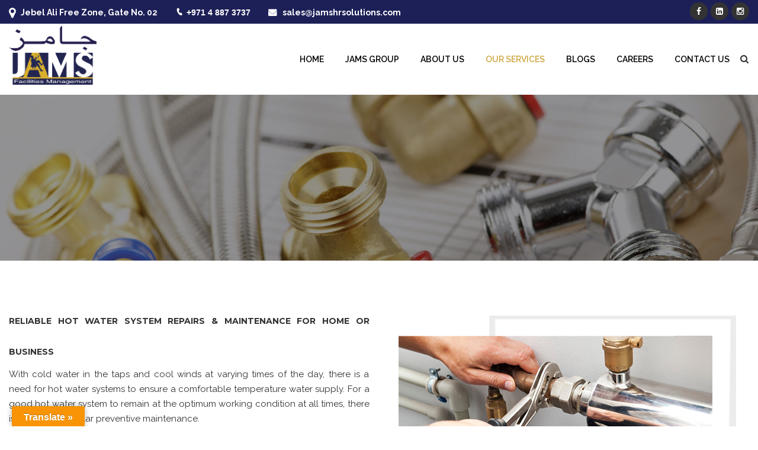

--- FILE ---
content_type: text/html; charset=UTF-8
request_url: https://www.jamsfacilitiesmanagement.com/services/hot-water-system-services/
body_size: 85492
content:
<!DOCTYPE html>
<html lang="en-US" prefix="og: http://ogp.me/ns# fb: http://ogp.me/ns/fb#">
<head>
	<meta charset="UTF-8">
	
	<!-- Latest IE rendering engine & Chrome Frame Meta Tags -->
	<!--[if IE]><meta http-equiv='X-UA-Compatible' content='IE=edge,chrome=1'><![endif]-->
	
	<link rel="profile" href="http://gmpg.org/xfn/11">
	<link rel="pingback" href="https://www.jamsfacilitiesmanagement.com/xmlrpc.php">
	<!--[if lt IE 9]>
	<script src="https://www.jamsfacilitiesmanagement.com/wp-content/themes/mist/js/plugins/html5.js"></script>
	<script src="https://www.jamsfacilitiesmanagement.com/wp-content/themes/mist/js/plugins/respond.min.js"></script>
	<![endif]--> 
	
	<!--[if lte IE 7]><script src="https://www.jamsfacilitiesmanagement.com/wp-content/themes/mist/js/plugins/icons-lte-ie7.js"></script><![endif]-->
	
	<meta name='robots' content='index, follow, max-image-preview:large, max-snippet:-1, max-video-preview:-1' />

	<!-- This site is optimized with the Yoast SEO plugin v26.6 - https://yoast.com/wordpress/plugins/seo/ -->
	<title>Hot Water System Manpower Supply Services In Dubai, UAE</title>
<link data-rocket-prefetch href="https://fonts.googleapis.com" rel="dns-prefetch">
<link data-rocket-prefetch href="https://www.googletagmanager.com" rel="dns-prefetch">
<link data-rocket-prefetch href="https://www.gstatic.com" rel="dns-prefetch">
<link data-rocket-prefetch href="https://translate.googleapis.com" rel="dns-prefetch">
<link data-rocket-prefetch href="https://translate.google.com" rel="dns-prefetch">
<link data-rocket-preload as="style" href="https://fonts.googleapis.com/css?family=Raleway%3A100%2C200%2C300%2C400%2C500%2C600%2C700%2C800%2C900%2C100italic%2C200italic%2C300italic%2C400italic%2C500italic%2C600italic%2C700italic%2C800italic%2C900italic%7CMontserrat%3A100%2C200%2C300%2C400%2C500%2C600%2C700%2C800%2C900%2C100italic%2C200italic%2C300italic%2C400italic%2C500italic%2C600italic%2C700italic%2C800italic%2C900italic%7CMitr%3A200%2C300%2C400%2C500%2C600%2C700&#038;subset=latin&#038;display=swap" rel="preload">
<link href="https://fonts.googleapis.com/css?family=Raleway%3A100%2C200%2C300%2C400%2C500%2C600%2C700%2C800%2C900%2C100italic%2C200italic%2C300italic%2C400italic%2C500italic%2C600italic%2C700italic%2C800italic%2C900italic%7CMontserrat%3A100%2C200%2C300%2C400%2C500%2C600%2C700%2C800%2C900%2C100italic%2C200italic%2C300italic%2C400italic%2C500italic%2C600italic%2C700italic%2C800italic%2C900italic%7CMitr%3A200%2C300%2C400%2C500%2C600%2C700&#038;subset=latin&#038;display=swap" media="print" onload="this.media=&#039;all&#039;" rel="stylesheet">
<noscript data-wpr-hosted-gf-parameters=""><link rel="stylesheet" href="https://fonts.googleapis.com/css?family=Raleway%3A100%2C200%2C300%2C400%2C500%2C600%2C700%2C800%2C900%2C100italic%2C200italic%2C300italic%2C400italic%2C500italic%2C600italic%2C700italic%2C800italic%2C900italic%7CMontserrat%3A100%2C200%2C300%2C400%2C500%2C600%2C700%2C800%2C900%2C100italic%2C200italic%2C300italic%2C400italic%2C500italic%2C600italic%2C700italic%2C800italic%2C900italic%7CMitr%3A200%2C300%2C400%2C500%2C600%2C700&#038;subset=latin&#038;display=swap"></noscript><link rel="preload" data-rocket-preload as="image" href="https://www.jamsfacilitiesmanagement.com/wp-content/uploads/2021/12/hotwater-baner.jpg" fetchpriority="high">
	<meta name="description" content="We can offer regularized maintenance contracts for hot water systems. You can take advantage of the expertise of our technicians by setting up contracts that will be advantageous for you financially." />
	<link rel="canonical" href="https://www.jamsfacilitiesmanagement.com/services/hot-water-system-services/" />
	<meta property="og:locale" content="en_US" />
	<meta property="og:type" content="article" />
	<meta property="og:title" content="Hot Water System Manpower Supply Services In Dubai, UAE" />
	<meta property="og:description" content="We can offer regularized maintenance contracts for hot water systems. You can take advantage of the expertise of our technicians by setting up contracts that will be advantageous for you financially." />
	<meta property="og:url" content="https://www.jamsfacilitiesmanagement.com/services/hot-water-system-services/" />
	<meta property="og:site_name" content="Jams Facilities Management" />
	<meta property="article:modified_time" content="2024-08-08T13:22:03+00:00" />
	<meta name="twitter:card" content="summary_large_image" />
	<meta name="twitter:label1" content="Est. reading time" />
	<meta name="twitter:data1" content="3 minutes" />
	<script type="application/ld+json" class="yoast-schema-graph">{"@context":"https://schema.org","@graph":[{"@type":"WebPage","@id":"https://www.jamsfacilitiesmanagement.com/services/hot-water-system-services/","url":"https://www.jamsfacilitiesmanagement.com/services/hot-water-system-services/","name":"Hot Water System Manpower Supply Services In Dubai, UAE","isPartOf":{"@id":"https://www.jamsfacilitiesmanagement.com/#website"},"datePublished":"2021-12-27T13:00:21+00:00","dateModified":"2024-08-08T13:22:03+00:00","description":"We can offer regularized maintenance contracts for hot water systems. You can take advantage of the expertise of our technicians by setting up contracts that will be advantageous for you financially.","breadcrumb":{"@id":"https://www.jamsfacilitiesmanagement.com/services/hot-water-system-services/#breadcrumb"},"inLanguage":"en-US","potentialAction":[{"@type":"ReadAction","target":["https://www.jamsfacilitiesmanagement.com/services/hot-water-system-services/"]}]},{"@type":"BreadcrumbList","@id":"https://www.jamsfacilitiesmanagement.com/services/hot-water-system-services/#breadcrumb","itemListElement":[{"@type":"ListItem","position":1,"name":"Home","item":"https://www.jamsfacilitiesmanagement.com/"},{"@type":"ListItem","position":2,"name":"Services","item":"https://www.jamsfacilitiesmanagement.com/services/"},{"@type":"ListItem","position":3,"name":"Hot Water System Services"}]},{"@type":"WebSite","@id":"https://www.jamsfacilitiesmanagement.com/#website","url":"https://www.jamsfacilitiesmanagement.com/","name":"Jams Facilities Management","description":"Providing Clients With Comprehensive Solutions","publisher":{"@id":"https://www.jamsfacilitiesmanagement.com/#organization"},"potentialAction":[{"@type":"SearchAction","target":{"@type":"EntryPoint","urlTemplate":"https://www.jamsfacilitiesmanagement.com/?s={search_term_string}"},"query-input":{"@type":"PropertyValueSpecification","valueRequired":true,"valueName":"search_term_string"}}],"inLanguage":"en-US"},{"@type":"Organization","@id":"https://www.jamsfacilitiesmanagement.com/#organization","name":"JAMS Facilities Management","url":"https://www.jamsfacilitiesmanagement.com/","logo":{"@type":"ImageObject","inLanguage":"en-US","@id":"https://www.jamsfacilitiesmanagement.com/#/schema/logo/image/","url":"https://www.jamsfacilitiesmanagement.com/wp-content/uploads/2022/02/logo-jams.png","contentUrl":"https://www.jamsfacilitiesmanagement.com/wp-content/uploads/2022/02/logo-jams.png","width":300,"height":205,"caption":"JAMS Facilities Management"},"image":{"@id":"https://www.jamsfacilitiesmanagement.com/#/schema/logo/image/"}}]}</script>
	<!-- / Yoast SEO plugin. -->


<link rel='dns-prefetch' href='//translate.google.com' />
<link rel='dns-prefetch' href='//www.googletagmanager.com' />
<link rel='dns-prefetch' href='//fonts.googleapis.com' />
<link href='https://fonts.gstatic.com' crossorigin rel='preconnect' />
<link rel="alternate" type="application/rss+xml" title="Jams Facilities Management &raquo; Feed" href="https://www.jamsfacilitiesmanagement.com/feed/" />
<link rel="alternate" title="oEmbed (JSON)" type="application/json+oembed" href="https://www.jamsfacilitiesmanagement.com/wp-json/oembed/1.0/embed?url=https%3A%2F%2Fwww.jamsfacilitiesmanagement.com%2Fservices%2Fhot-water-system-services%2F" />
<link rel="alternate" title="oEmbed (XML)" type="text/xml+oembed" href="https://www.jamsfacilitiesmanagement.com/wp-json/oembed/1.0/embed?url=https%3A%2F%2Fwww.jamsfacilitiesmanagement.com%2Fservices%2Fhot-water-system-services%2F&#038;format=xml" />
<meta name="viewport" content="width=device-width, initial-scale=1, maximum-scale=1" />
<meta property="og:title" content="Hot Water System Services" />
<meta property="og:type" content="article" />
<meta property="og:url" content="https://www.jamsfacilitiesmanagement.com/services/hot-water-system-services/" />
<meta property="og:site_name" content="Jams Facilities Management" />
<meta property="og:description" content="Providing Clients With Comprehensive Solutions" />
<meta property="og:image" content="https://www.jamsfacilitiesmanagement.com/wp-content/uploads/2022/02/logo-jams.png" />
<style id='wp-img-auto-sizes-contain-inline-css' type='text/css'>
img:is([sizes=auto i],[sizes^="auto," i]){contain-intrinsic-size:3000px 1500px}
/*# sourceURL=wp-img-auto-sizes-contain-inline-css */
</style>
<style id='wp-emoji-styles-inline-css' type='text/css'>

	img.wp-smiley, img.emoji {
		display: inline !important;
		border: none !important;
		box-shadow: none !important;
		height: 1em !important;
		width: 1em !important;
		margin: 0 0.07em !important;
		vertical-align: -0.1em !important;
		background: none !important;
		padding: 0 !important;
	}
/*# sourceURL=wp-emoji-styles-inline-css */
</style>
<link data-minify="1" rel='stylesheet' id='formcraft-common-css' href='https://www.jamsfacilitiesmanagement.com/wp-content/cache/min/1/wp-content/plugins/formcraft3-old/dist/formcraft-common.css?ver=1766642429' type='text/css' media='all' />
<link data-minify="1" rel='stylesheet' id='formcraft-form-css' href='https://www.jamsfacilitiesmanagement.com/wp-content/cache/min/1/wp-content/plugins/formcraft3-old/dist/form.css?ver=1766642429' type='text/css' media='all' />
<link data-minify="1" rel='stylesheet' id='google-language-translator-css' href='https://www.jamsfacilitiesmanagement.com/wp-content/cache/background-css/1/www.jamsfacilitiesmanagement.com/wp-content/cache/min/1/wp-content/plugins/google-language-translator/css/style.css?ver=1766642429&wpr_t=1769168122' type='text/css' media='' />
<link data-minify="1" rel='stylesheet' id='glt-toolbar-styles-css' href='https://www.jamsfacilitiesmanagement.com/wp-content/cache/min/1/wp-content/plugins/google-language-translator/css/toolbar.css?ver=1766642429' type='text/css' media='' />
<link data-minify="1" rel='stylesheet' id='ccpdrc-style-css' href='https://www.jamsfacilitiesmanagement.com/wp-content/cache/min/1/wp-content/plugins/content-copy-protection-disable-right-click/assets/style.css?ver=1766642429' type='text/css' media='all' />
<link rel='stylesheet' id='zozo-child-theme-style-css' href='https://www.jamsfacilitiesmanagement.com/wp-content/themes/mist-child/style.css' type='text/css' media='all' />
<link data-minify="1" rel='stylesheet' id='js_composer_front-css' href='https://www.jamsfacilitiesmanagement.com/wp-content/cache/background-css/1/www.jamsfacilitiesmanagement.com/wp-content/cache/min/1/wp-content/plugins/js_composer/assets/css/js_composer.min.css?ver=1766642429&wpr_t=1769168122' type='text/css' media='all' />
<link data-minify="1" rel='stylesheet' id='zozo-main-min-style-css' href='https://www.jamsfacilitiesmanagement.com/wp-content/cache/background-css/1/www.jamsfacilitiesmanagement.com/wp-content/cache/min/1/wp-content/themes/mist/css/main-min.css?ver=1766642429&wpr_t=1769168122' type='text/css' media='all' />
<link data-minify="1" rel='stylesheet' id='zozo-theme-style-css' href='https://www.jamsfacilitiesmanagement.com/wp-content/cache/background-css/1/www.jamsfacilitiesmanagement.com/wp-content/cache/min/1/wp-content/themes/mist/style.css?ver=1766642429&wpr_t=1769168122' type='text/css' media='all' />
<link data-minify="1" rel='stylesheet' id='zozo-visual-composer-extend-css' href='https://www.jamsfacilitiesmanagement.com/wp-content/cache/min/1/wp-content/themes/mist/css/plugins/visual-composer.css?ver=1766642429' type='text/css' media='all' />
<link data-minify="1" rel='stylesheet' id='zozo-color-scheme-style-css' href='https://www.jamsfacilitiesmanagement.com/wp-content/cache/min/1/wp-content/themes/mist/color-schemes/yellow.css?ver=1766642429' type='text/css' media='all' />
<link data-minify="1" rel='stylesheet' id='zozo-theme-responsive-style-css' href='https://www.jamsfacilitiesmanagement.com/wp-content/cache/min/1/wp-content/themes/mist/css/responsive.css?ver=1766642429' type='text/css' media='all' />
<link data-minify="1" rel='stylesheet' id='zozo-custom-css-css' href='https://www.jamsfacilitiesmanagement.com/wp-content/cache/min/1/wp-content/uploads/mist/theme_1.css?ver=1766642429' type='text/css' media='all' />
<link data-minify="1" rel='stylesheet' id='zozo-shortcodes-css' href='https://www.jamsfacilitiesmanagement.com/wp-content/cache/min/1/wp-content/plugins/zozothemes-core/shortcodes.css?ver=1766642429' type='text/css' media='all' />
<noscript></noscript><style id='rocket-lazyload-inline-css' type='text/css'>
.rll-youtube-player{position:relative;padding-bottom:56.23%;height:0;overflow:hidden;max-width:100%;}.rll-youtube-player:focus-within{outline: 2px solid currentColor;outline-offset: 5px;}.rll-youtube-player iframe{position:absolute;top:0;left:0;width:100%;height:100%;z-index:100;background:0 0}.rll-youtube-player img{bottom:0;display:block;left:0;margin:auto;max-width:100%;width:100%;position:absolute;right:0;top:0;border:none;height:auto;-webkit-transition:.4s all;-moz-transition:.4s all;transition:.4s all}.rll-youtube-player img:hover{-webkit-filter:brightness(75%)}.rll-youtube-player .play{height:100%;width:100%;left:0;top:0;position:absolute;background:var(--wpr-bg-218dba9e-97cc-4f5f-abef-6245853d30ba) no-repeat center;background-color: transparent !important;cursor:pointer;border:none;}.wp-embed-responsive .wp-has-aspect-ratio .rll-youtube-player{position:absolute;padding-bottom:0;width:100%;height:100%;top:0;bottom:0;left:0;right:0}
/*# sourceURL=rocket-lazyload-inline-css */
</style>
<script type="text/javascript" src="https://www.jamsfacilitiesmanagement.com/wp-includes/js/jquery/jquery.min.js" id="jquery-core-js"></script>
<script type="text/javascript" src="https://www.jamsfacilitiesmanagement.com/wp-includes/js/jquery/jquery-migrate.min.js" id="jquery-migrate-js"></script>

<!-- Google tag (gtag.js) snippet added by Site Kit -->
<!-- Google Analytics snippet added by Site Kit -->
<script type="text/javascript" src="https://www.googletagmanager.com/gtag/js?id=GT-NGS36XBB" id="google_gtagjs-js" async></script>
<script type="text/javascript" id="google_gtagjs-js-after">
/* <![CDATA[ */
window.dataLayer = window.dataLayer || [];function gtag(){dataLayer.push(arguments);}
gtag("set","linker",{"domains":["www.jamsfacilitiesmanagement.com"]});
gtag("js", new Date());
gtag("set", "developer_id.dZTNiMT", true);
gtag("config", "GT-NGS36XBB");
//# sourceURL=google_gtagjs-js-after
/* ]]> */
</script>
<link rel="https://api.w.org/" href="https://www.jamsfacilitiesmanagement.com/wp-json/" /><link rel="alternate" title="JSON" type="application/json" href="https://www.jamsfacilitiesmanagement.com/wp-json/wp/v2/pages/6428" /><link rel="EditURI" type="application/rsd+xml" title="RSD" href="https://www.jamsfacilitiesmanagement.com/xmlrpc.php?rsd" />

<link rel='shortlink' href='https://www.jamsfacilitiesmanagement.com/?p=6428' />
<style>p.hello{font-size:12px;color:darkgray;}#google_language_translator,#flags{text-align:left;}#google_language_translator{clear:both;}#flags{width:165px;}#flags a{display:inline-block;margin-right:2px;}#google_language_translator{width:auto!important;}div.skiptranslate.goog-te-gadget{display:inline!important;}.goog-tooltip{display: none!important;}.goog-tooltip:hover{display: none!important;}.goog-text-highlight{background-color:transparent!important;border:none!important;box-shadow:none!important;}#google_language_translator select.goog-te-combo{color:#32373c;}#google_language_translator{color:transparent;}body{top:0px!important;}#goog-gt-{display:none!important;}font font{background-color:transparent!important;box-shadow:none!important;position:initial!important;}#glt-translate-trigger{left:20px;right:auto;}#glt-translate-trigger > span{color:#ffffff;}#glt-translate-trigger{background:#f89406;}.goog-te-gadget .goog-te-combo{width:100%;}</style><meta name="generator" content="Site Kit by Google 1.168.0" /><meta name="generator" content="Redux 4.5.7" /><!-- Custom CSS -->
<style type="text/css">.page-title-section { background-image: var(--wpr-bg-2c0f1e58-322a-47bf-b4f1-a2362e498007);background-repeat: no-repeat;background-position: left top;background-size: cover;-moz-background-size: cover;-webkit-background-size: cover;-o-background-size: cover;-ms-background-size: cover; }
.page-title-section .page-title-wrapper-outer { height: 280px; }
</style>
<meta name="generator" content="Powered by WPBakery Page Builder - drag and drop page builder for WordPress."/>
<meta name="generator" content="Powered by Slider Revolution 6.7.31 - responsive, Mobile-Friendly Slider Plugin for WordPress with comfortable drag and drop interface." />
<link rel="icon" href="https://www.jamsfacilitiesmanagement.com/wp-content/uploads/2021/12/cropped-fav-32x32.jpg" sizes="32x32" />
<link rel="icon" href="https://www.jamsfacilitiesmanagement.com/wp-content/uploads/2021/12/cropped-fav-192x192.jpg" sizes="192x192" />
<link rel="apple-touch-icon" href="https://www.jamsfacilitiesmanagement.com/wp-content/uploads/2021/12/cropped-fav-180x180.jpg" />
<meta name="msapplication-TileImage" content="https://www.jamsfacilitiesmanagement.com/wp-content/uploads/2021/12/cropped-fav-270x270.jpg" />
	
	<link data-minify="1" href="https://www.jamsfacilitiesmanagement.com/wp-content/cache/background-css/1/www.jamsfacilitiesmanagement.com/wp-content/cache/min/1/wp-content/plugins/alw-css/custstyle.css?ver=1766642429&wpr_t=1769168122" rel="stylesheet">
	
	
	<!--<style type="text/css" id="alwcss-css">*/
			<!--</style>-->
	<script>function setREVStartSize(e){
			//window.requestAnimationFrame(function() {
				window.RSIW = window.RSIW===undefined ? window.innerWidth : window.RSIW;
				window.RSIH = window.RSIH===undefined ? window.innerHeight : window.RSIH;
				try {
					var pw = document.getElementById(e.c).parentNode.offsetWidth,
						newh;
					pw = pw===0 || isNaN(pw) || (e.l=="fullwidth" || e.layout=="fullwidth") ? window.RSIW : pw;
					e.tabw = e.tabw===undefined ? 0 : parseInt(e.tabw);
					e.thumbw = e.thumbw===undefined ? 0 : parseInt(e.thumbw);
					e.tabh = e.tabh===undefined ? 0 : parseInt(e.tabh);
					e.thumbh = e.thumbh===undefined ? 0 : parseInt(e.thumbh);
					e.tabhide = e.tabhide===undefined ? 0 : parseInt(e.tabhide);
					e.thumbhide = e.thumbhide===undefined ? 0 : parseInt(e.thumbhide);
					e.mh = e.mh===undefined || e.mh=="" || e.mh==="auto" ? 0 : parseInt(e.mh,0);
					if(e.layout==="fullscreen" || e.l==="fullscreen")
						newh = Math.max(e.mh,window.RSIH);
					else{
						e.gw = Array.isArray(e.gw) ? e.gw : [e.gw];
						for (var i in e.rl) if (e.gw[i]===undefined || e.gw[i]===0) e.gw[i] = e.gw[i-1];
						e.gh = e.el===undefined || e.el==="" || (Array.isArray(e.el) && e.el.length==0)? e.gh : e.el;
						e.gh = Array.isArray(e.gh) ? e.gh : [e.gh];
						for (var i in e.rl) if (e.gh[i]===undefined || e.gh[i]===0) e.gh[i] = e.gh[i-1];
											
						var nl = new Array(e.rl.length),
							ix = 0,
							sl;
						e.tabw = e.tabhide>=pw ? 0 : e.tabw;
						e.thumbw = e.thumbhide>=pw ? 0 : e.thumbw;
						e.tabh = e.tabhide>=pw ? 0 : e.tabh;
						e.thumbh = e.thumbhide>=pw ? 0 : e.thumbh;
						for (var i in e.rl) nl[i] = e.rl[i]<window.RSIW ? 0 : e.rl[i];
						sl = nl[0];
						for (var i in nl) if (sl>nl[i] && nl[i]>0) { sl = nl[i]; ix=i;}
						var m = pw>(e.gw[ix]+e.tabw+e.thumbw) ? 1 : (pw-(e.tabw+e.thumbw)) / (e.gw[ix]);
						newh =  (e.gh[ix] * m) + (e.tabh + e.thumbh);
					}
					var el = document.getElementById(e.c);
					if (el!==null && el) el.style.height = newh+"px";
					el = document.getElementById(e.c+"_wrapper");
					if (el!==null && el) {
						el.style.height = newh+"px";
						el.style.display = "block";
					}
				} catch(e){
					console.log("Failure at Presize of Slider:" + e)
				}
			//});
		  };</script>
		<style type="text/css" id="wp-custom-css">
			.your-email-field-class {
    display: none !important;
}		</style>
		<style type="text/css" data-type="vc_shortcodes-custom-css">.vc_custom_1671520803116{margin-bottom: 15px !important;}</style><noscript><style> .wpb_animate_when_almost_visible { opacity: 1; }</style></noscript><noscript><style id="rocket-lazyload-nojs-css">.rll-youtube-player, [data-lazy-src]{display:none !important;}</style></noscript><link rel='stylesheet' id='vc_animate-css-css' href='https://www.jamsfacilitiesmanagement.com/wp-content/plugins/js_composer/assets/lib/vendor/node_modules/animate.css/animate.min.css' type='text/css' media='all' />
<link data-minify="1" rel='stylesheet' id='rs-plugin-settings-css' href='https://www.jamsfacilitiesmanagement.com/wp-content/cache/background-css/1/www.jamsfacilitiesmanagement.com/wp-content/cache/min/1/wp-content/plugins/revslider/sr6/assets/css/rs6.css?ver=1766642429&wpr_t=1769168122' type='text/css' media='all' />
<style id='rs-plugin-settings-inline-css' type='text/css'>
#rs-demo-id {}
/*# sourceURL=rs-plugin-settings-inline-css */
</style>
<style id="wpr-lazyload-bg-container"></style><style id="wpr-lazyload-bg-exclusion">.page-title-section{--wpr-bg-2c0f1e58-322a-47bf-b4f1-a2362e498007: url('https://www.jamsfacilitiesmanagement.com/wp-content/uploads/2021/12/hotwater-baner.jpg');}</style>
<noscript>
<style id="wpr-lazyload-bg-nostyle">#flags.size22 a[title="Afrikaans"],.tool-container .tool-items a[title="Afrikaans"],a.single-language[title="Afrikaans"] span.size22{--wpr-bg-5dacd392-0789-4265-a0ad-c6c347e58742: url('https://www.jamsfacilitiesmanagement.com/wp-content/plugins/google-language-translator/images/flags22.png');}#flags.size22 a[title="Albanian"],.tool-container .tool-items a[title="Albanian"],a.single-language[title="Albanian"] span.size22{--wpr-bg-ca0374d2-188c-4f39-8c96-0ce710866319: url('https://www.jamsfacilitiesmanagement.com/wp-content/plugins/google-language-translator/images/flags22.png');}#flags.size22 a[title="Amharic"],.tool-container .tool-items a[title="Amharic"],a.single-language[title="Amharic"] span.size22{--wpr-bg-f8c7b27b-07b9-48ab-af85-74f0537624ce: url('https://www.jamsfacilitiesmanagement.com/wp-content/plugins/google-language-translator/images/flags22.png');}#flags.size22 a[title="Arabic"],.tool-container .tool-items a[title="Arabic"],a.single-language[title="Arabic"] span.size22{--wpr-bg-4025fb6c-913e-4d92-a6e5-220507d97414: url('https://www.jamsfacilitiesmanagement.com/wp-content/plugins/google-language-translator/images/flags22.png');}#flags.size22 a[title="Armenian"],.tool-container .tool-items a[title="Armenian"],a.single-language[title="Armenian"] span.size22{--wpr-bg-9a4b76f2-bdda-409d-8c28-d1458f0aa5cf: url('https://www.jamsfacilitiesmanagement.com/wp-content/plugins/google-language-translator/images/flags22.png');}#flags.size22 a[title="Azerbaijani"],.tool-container .tool-items a[title="Azerbaijani"],a.single-language[title="Azerbaijani"] span.size22{--wpr-bg-0cf4cc30-a116-4c23-861b-d26859d400a4: url('https://www.jamsfacilitiesmanagement.com/wp-content/plugins/google-language-translator/images/flags22.png');}#flags.size22 a[title="Basque"],.tool-container .tool-items a[title="Basque"],a.single-language[title="Basque"] span.size22{--wpr-bg-266f137e-0956-4665-a339-4aa3874dd12b: url('https://www.jamsfacilitiesmanagement.com/wp-content/plugins/google-language-translator/images/flags22.png');}#flags.size22 a[title="Belarusian"],.tool-container .tool-items a[title="Belarusian"],a.single-language[title="Belarusian"] span.size22{--wpr-bg-68c17e9d-f3ae-4432-b7c5-29e66c8ac993: url('https://www.jamsfacilitiesmanagement.com/wp-content/plugins/google-language-translator/images/flags22.png');}#flags.size22 a[title="Bengali"],.tool-container .tool-items a[title="Bengali"],a.single-language[title="Bengali"] span.size22{--wpr-bg-90edeb8d-7e7d-41e8-8023-395251535524: url('https://www.jamsfacilitiesmanagement.com/wp-content/plugins/google-language-translator/images/flags22.png');}#flags.size22 a[title="Bosnian"],.tool-container .tool-items a[title="Bosnian"],a.single-language[title="Bosnian"] span.size22{--wpr-bg-3384941b-6989-42d9-8c89-ee88c0d5c7ef: url('https://www.jamsfacilitiesmanagement.com/wp-content/plugins/google-language-translator/images/flags22.png');}#flags.size22 a[title="Bulgarian"],.tool-container .tool-items a[title="Bulgarian"],a.single-language[title="Bulgarian"] span.size22{--wpr-bg-82acaa5d-69a3-4124-8d4b-6e4f0841abe9: url('https://www.jamsfacilitiesmanagement.com/wp-content/plugins/google-language-translator/images/flags22.png');}#flags.size22 a[title="Catalan"],.tool-container .tool-items a[title="Catalan"],a.single-language[title="Catalan"] span.size22{--wpr-bg-729a6252-4a4e-4e9f-bf3f-e2eaa9fdcb30: url('https://www.jamsfacilitiesmanagement.com/wp-content/plugins/google-language-translator/images/flags22.png');}#flags.size22 a[title="Cebuano"],.tool-container .tool-items a[title="Cebuano"],a.single-language[title="Cebuano"] span.size22{--wpr-bg-3a9e1fdb-a631-48b0-b3a1-982b6ac222b7: url('https://www.jamsfacilitiesmanagement.com/wp-content/plugins/google-language-translator/images/flags22.png');}#flags.size22 a[title="Chichewa"],.tool-container .tool-items a[title="Chichewa"],a.single-language[title="Chichewa"] span.size22{--wpr-bg-122c5cca-5f66-479a-a44d-52217ba77058: url('https://www.jamsfacilitiesmanagement.com/wp-content/plugins/google-language-translator/images/flags22.png');}#flags.size22 a[title="Chinese (Simplified)"],.tool-container .tool-items a[title="Chinese (Simplified)"],a.single-language[title="Chinese (Simplified)"] span.size22{--wpr-bg-1d052f5a-51e4-4808-8e90-891ff3c8d2d6: url('https://www.jamsfacilitiesmanagement.com/wp-content/plugins/google-language-translator/images/flags22.png');}#flags.size22 a[title="Chinese (Traditional)"],.tool-container .tool-items a[title="Chinese (Traditional)"],a.single-language[title="Chinese (Traditional)"] span.size22{--wpr-bg-0b951dde-bd87-4905-9a36-cbe43b164f13: url('https://www.jamsfacilitiesmanagement.com/wp-content/plugins/google-language-translator/images/flags22.png');}#flags.size22 a[title="Corsican"],.tool-container .tool-items a[title="Corsican"],a.single-language[title="Corsican"] span.size22{--wpr-bg-5e020997-7e09-4f86-b5d7-c51dcd135875: url('https://www.jamsfacilitiesmanagement.com/wp-content/plugins/google-language-translator/images/flags22.png');}#flags.size22 a[title="Croatian"],.tool-container .tool-items a[title="Croatian"],a.single-language[title="Croatian"] span.size22{--wpr-bg-b30917ba-80c5-4803-a892-4c8cabcd49a7: url('https://www.jamsfacilitiesmanagement.com/wp-content/plugins/google-language-translator/images/flags22.png');}#flags.size22 a[title="Czech"],.tool-container .tool-items a[title="Czech"],a.single-language[title="Afrikaans"] span.size22{--wpr-bg-58dd96c3-3559-401a-9fe7-a685e3d22da1: url('https://www.jamsfacilitiesmanagement.com/wp-content/plugins/google-language-translator/images/flags22.png');}#flags.size22 a[title="Danish"],.tool-container .tool-items a[title="Danish"],a.single-language[title="Danish"] span.size22{--wpr-bg-65fb8016-5144-4b65-9f59-e29b4b56e731: url('https://www.jamsfacilitiesmanagement.com/wp-content/plugins/google-language-translator/images/flags22.png');}#flags.size22 a[title="Dutch"],.tool-container .tool-items a[title="Dutch"],a.single-language[title="Dutch"] span.size22{--wpr-bg-73d6ccf3-e9c2-4853-8e23-cecb8a428225: url('https://www.jamsfacilitiesmanagement.com/wp-content/plugins/google-language-translator/images/flags22.png');}#flags.size22 a[title="English"],.tool-container .tool-items a[title="English"],a.single-language[title="English"] span.size22{--wpr-bg-8ab4fc0d-7a61-4b9e-9962-ec48477ebef6: url('https://www.jamsfacilitiesmanagement.com/wp-content/plugins/google-language-translator/images/flags22.png');}#flags.size22 a.united-states[title="English"],a.single-language.united-states[title="English"] span.size22{--wpr-bg-f92d77cc-56a1-4444-9041-3a4adea51a55: url('https://www.jamsfacilitiesmanagement.com/wp-content/plugins/google-language-translator/images/flags22.png');}#flags.size22 a.canada[title="English"],a.single-language.canada[title="English"] span.size22{--wpr-bg-d7c4e095-63a6-440e-8293-f80d09fc4678: url('https://www.jamsfacilitiesmanagement.com/wp-content/plugins/google-language-translator/images/flags22.png');}#flags.size22 a[title="Esperanto"],.tool-container .tool-items a[title="Esperanto"],a.single-language[title="Esperanto"] span.size22{--wpr-bg-caabf68a-686e-44b4-8511-2f377cababef: url('https://www.jamsfacilitiesmanagement.com/wp-content/plugins/google-language-translator/images/flags22.png');}#flags.size22 a[title="Estonian"],.tool-container .tool-items a[title="Estonian"],a.single-language[title="Estonian"] span.size22{--wpr-bg-24d2dfca-6174-4d65-8218-e8455263ffd5: url('https://www.jamsfacilitiesmanagement.com/wp-content/plugins/google-language-translator/images/flags22.png');}#flags.size22 a[title="Filipino"],.tool-container .tool-items a[title="Filipino"],a.single-language[title="Filipino"] span.size22{--wpr-bg-b39ee698-e559-4529-a8f1-53c1bf7e98bf: url('https://www.jamsfacilitiesmanagement.com/wp-content/plugins/google-language-translator/images/flags22.png');}#flags.size22 a[title="Finnish"],.tool-container .tool-items a[title="Finnish"],a.single-language[title="Finnish"] span.size22{--wpr-bg-f34914a5-f3d5-47af-87dc-0d4aae014fd4: url('https://www.jamsfacilitiesmanagement.com/wp-content/plugins/google-language-translator/images/flags22.png');}#flags.size22 a[title="French"],.tool-container .tool-items a[title="French"],a.single-language[title="French"] span.size22{--wpr-bg-c5907685-b8c8-4414-a680-ad34579d0744: url('https://www.jamsfacilitiesmanagement.com/wp-content/plugins/google-language-translator/images/flags22.png');}#flags.size22 a[title="Frisian"],.tool-container .tool-items a[title="Frisian"],a.single-language[title="Frisian"] span.size22{--wpr-bg-39fdbe6a-abbf-4046-80e3-fb3c944ce08d: url('https://www.jamsfacilitiesmanagement.com/wp-content/plugins/google-language-translator/images/flags22.png');}#flags.size22 a[title="Galician"],.tool-container .tool-items a[title="Galician"],a.single-language[title="Galician"] span.size22{--wpr-bg-07de7de1-66b1-4d1b-b96a-11380644cf8b: url('https://www.jamsfacilitiesmanagement.com/wp-content/plugins/google-language-translator/images/flags22.png');}#flags.size22 a[title="Georgian"],.tool-container .tool-items a[title="Georgian"],a.single-language[title="Georgian"] span.size22{--wpr-bg-f2280e2a-923d-49fe-b848-0949d1e7c414: url('https://www.jamsfacilitiesmanagement.com/wp-content/plugins/google-language-translator/images/flags22.png');}#flags.size22 a[title="German"],.tool-container .tool-items a[title="German"],a.single-language[title="German"] span.size22{--wpr-bg-55df8387-68e3-4e68-9b52-f183f5cd47ea: url('https://www.jamsfacilitiesmanagement.com/wp-content/plugins/google-language-translator/images/flags22.png');}#flags.size22 a[title="Greek"],.tool-container .tool-items a[title="Greek"],a.single-language[title="Greek"] span.size22{--wpr-bg-65453c01-f345-43f2-b79c-cd60cfd5689e: url('https://www.jamsfacilitiesmanagement.com/wp-content/plugins/google-language-translator/images/flags22.png');}#flags.size22 a[title="Gujarati"],.tool-container .tool-items a[title="Gujarati"],a.single-language[title="Gujarati"] span.size22{--wpr-bg-7726e9b1-b16d-47f2-95d9-99049d1b827e: url('https://www.jamsfacilitiesmanagement.com/wp-content/plugins/google-language-translator/images/flags22.png');}#flags.size22 a[title="Haitian"],.tool-container .tool-items a[title="Haitian"],a.single-language[title="Haitian"] span.size22{--wpr-bg-f9dbf326-b026-4830-9a9a-03ab7f6369e3: url('https://www.jamsfacilitiesmanagement.com/wp-content/plugins/google-language-translator/images/flags22.png');}#flags.size22 a[title="Hausa"],.tool-container .tool-items a[title="Hausa"],a.single-language[title="Hausa"] span.size22{--wpr-bg-76347ad3-da02-47bd-a0c0-e716f7f2babe: url('https://www.jamsfacilitiesmanagement.com/wp-content/plugins/google-language-translator/images/flags22.png');}#flags.size22 a[title="Hawaiian"],.tool-container .tool-items a[title="Hawaiian"],a.single-language[title="Hawaiian"] span.size22{--wpr-bg-c5e107de-20c0-4550-8f01-bd86d42b520c: url('https://www.jamsfacilitiesmanagement.com/wp-content/plugins/google-language-translator/images/flags22.png');}#flags.size22 a[title="Hebrew"],.tool-container .tool-items a[title="Hebrew"]{--wpr-bg-1904d056-6ed0-4b0a-a91c-ec905f8c00ae: url('https://www.jamsfacilitiesmanagement.com/wp-content/plugins/google-language-translator/images/flags22.png');}#flags.size22 a[title="Hindi"],.tool-container .tool-items a[title="Hindi"],a.single-language[title="Hindi"] span.size22{--wpr-bg-2f892220-e7ac-4f25-a2f2-851645cd3e9c: url('https://www.jamsfacilitiesmanagement.com/wp-content/plugins/google-language-translator/images/flags22.png');}#flags.size22 a[title="Hmong"],.tool-container .tool-items a[title="Hmong"],a.single-language[title="Hmong"] span.size22{--wpr-bg-5c4ec54a-20a8-44cc-94c4-698491c972c0: url('https://www.jamsfacilitiesmanagement.com/wp-content/plugins/google-language-translator/images/flags22.png');}#flags.size22 a[title="Hungarian"],.tool-container .tool-items a[title="Hungarian"],a.single-language[title="Hungarian"] span.size22{--wpr-bg-b68c08bd-71a5-47bc-a7f1-08e5030a5fe3: url('https://www.jamsfacilitiesmanagement.com/wp-content/plugins/google-language-translator/images/flags22.png');}#flags.size22 a[title="Icelandic"],.tool-container .tool-items a[title="Icelandic"],a.single-language[title="Icelandic"] span.size22{--wpr-bg-069f555b-2ff6-404c-854e-e1c8727d7cb7: url('https://www.jamsfacilitiesmanagement.com/wp-content/plugins/google-language-translator/images/flags22.png');}#flags.size22 a[title="Igbo"],.tool-container .tool-items a[title="Igbo"],a.single-language[title="Igbo"] span.size22{--wpr-bg-a0b0e57b-1e54-48db-bd75-160ab4e47a05: url('https://www.jamsfacilitiesmanagement.com/wp-content/plugins/google-language-translator/images/flags22.png');}#flags.size22 a[title="Indonesian"],.tool-container .tool-items a[title="Indonesian"],a.single-language[title="Indonesian"] span.size22{--wpr-bg-088bc62e-f9b4-4296-babd-066262cb17ee: url('https://www.jamsfacilitiesmanagement.com/wp-content/plugins/google-language-translator/images/flags22.png');}#flags.size22 a[title="Irish"],.tool-container .tool-items a[title="Irish"],a.single-language[title="Irish"] span.size22{--wpr-bg-9b8e0648-33b3-4f1b-9694-3eee67b61bc6: url('https://www.jamsfacilitiesmanagement.com/wp-content/plugins/google-language-translator/images/flags22.png');}#flags.size22 a[title="Italian"],.tool-container .tool-items a[title="Italian"],a.single-language[title="Italian"] span.size22{--wpr-bg-80cc78e3-4035-44c8-b4f9-63ebf727cbc2: url('https://www.jamsfacilitiesmanagement.com/wp-content/plugins/google-language-translator/images/flags22.png');}#flags.size22 a[title="Japanese"],.tool-container .tool-items a[title="Japanese"],a.single-language[title="Japanese"] span.size22{--wpr-bg-8e45e242-be95-4f35-a015-00a6b831beb3: url('https://www.jamsfacilitiesmanagement.com/wp-content/plugins/google-language-translator/images/flags22.png');}#flags.size22 a[title="Javanese"],.tool-container .tool-items a[title="Javanese"],a.single-language[title="Javanese"] span.size22{--wpr-bg-a3f1c42d-615d-4cae-a97a-c16a88dccc5e: url('https://www.jamsfacilitiesmanagement.com/wp-content/plugins/google-language-translator/images/flags22.png');}#flags.size22 a[title="Kannada"],.tool-container .tool-items a[title="Kannada"],a.single-language[title="Kannada"] span.size22{--wpr-bg-2d706351-7e00-49ac-b2da-b46060ea47c3: url('https://www.jamsfacilitiesmanagement.com/wp-content/plugins/google-language-translator/images/flags22.png');}#flags.size22 a[title="Kazakh"],.tool-container .tool-items a[title="Kazakh"],a.single-language[title="Kazakh"] span.size22{--wpr-bg-4532cade-851b-4e97-a391-7341febdcdcc: url('https://www.jamsfacilitiesmanagement.com/wp-content/plugins/google-language-translator/images/flags22.png');}#flags.size22 a[title="Khmer"],.tool-container .tool-items a[title="Khmer"],a.single-language[title="Khmer"] span.size22{--wpr-bg-26fd4696-53a4-4dc0-a917-320bcf2e7ac8: url('https://www.jamsfacilitiesmanagement.com/wp-content/plugins/google-language-translator/images/flags22.png');}#flags.size22 a[title="Korean"],.tool-container .tool-items a[title="Korean"],a.single-language[title="Korean"] span.size22{--wpr-bg-27d55acd-7d46-4a60-abe7-1126c4d6ef86: url('https://www.jamsfacilitiesmanagement.com/wp-content/plugins/google-language-translator/images/flags22.png');}#flags.size22 a[title="Kurdish"],.tool-container .tool-items a[title="Kurdish"],a.single-language[title="Kurdish"] span.size22{--wpr-bg-f02d99b9-c66e-4959-8d3c-69bb87e17fab: url('https://www.jamsfacilitiesmanagement.com/wp-content/plugins/google-language-translator/images/flags22.png');}#flags.size22 a[title="Kyrgyz"],.tool-container .tool-items a[title="Kyrgyz"],a.single-language[title="Kyrgyz"] span.size22{--wpr-bg-51f4db1a-dfbc-4d14-b474-c9cad1038a52: url('https://www.jamsfacilitiesmanagement.com/wp-content/plugins/google-language-translator/images/flags22.png');}#flags.size22 a[title="Lao"],.tool-container .tool-items a[title="Lao"],a.single-language[title="Lao"] span.size22{--wpr-bg-ed6f040a-0efa-4925-a7b0-a3e2b8ddffdf: url('https://www.jamsfacilitiesmanagement.com/wp-content/plugins/google-language-translator/images/flags22.png');}#flags.size22 a[title="Latin"],.tool-container .tool-items a[title="Latin"],a.single-language[title="Latin"] span.size22{--wpr-bg-4fe6ec9c-7e2e-4abb-8e0f-455cf317f96e: url('https://www.jamsfacilitiesmanagement.com/wp-content/plugins/google-language-translator/images/flags22.png');}#flags.size22 a[title="Latvian"],.tool-container .tool-items a[title="Latvian"],a.single-language[title="Latvian"] span.size22{--wpr-bg-99f1da91-218c-42a6-8255-f43ff3ab038d: url('https://www.jamsfacilitiesmanagement.com/wp-content/plugins/google-language-translator/images/flags22.png');}#flags.size22 a[title="Lithuanian"],.tool-container .tool-items a[title="Lithuanian"],a.single-language[title="Lithuanian"] span.size22{--wpr-bg-f2396c48-0743-48c9-b80e-0057d98b1cd2: url('https://www.jamsfacilitiesmanagement.com/wp-content/plugins/google-language-translator/images/flags22.png');}#flags.size22 a[title="Luxembourgish"],.tool-container .tool-items a[title="Luxembourgish"],a.single-language[title="Luxembourgish"] span.size22{--wpr-bg-16994471-84f8-41bb-acd1-49f46b69e4ae: url('https://www.jamsfacilitiesmanagement.com/wp-content/plugins/google-language-translator/images/flags22.png');}#flags.size22 a[title="Macedonian"],.tool-container .tool-items a[title="Macedonian"],a.single-language[title="Macedonian"] span.size22{--wpr-bg-7ec9a397-0980-4c0d-84f6-dc6bdad13ae7: url('https://www.jamsfacilitiesmanagement.com/wp-content/plugins/google-language-translator/images/flags22.png');}#flags.size22 a[title="Malagasy"],.tool-container .tool-items a[title="Malagasy"],a.single-language[title="Malagasy"] span.size22{--wpr-bg-02058648-dc14-4d03-8c94-1b90434e55f3: url('https://www.jamsfacilitiesmanagement.com/wp-content/plugins/google-language-translator/images/flags22.png');}#flags.size22 a[title="Malay"],.tool-container .tool-items a[title="Malay"],a.single-language[title="Malay"] span.size22{--wpr-bg-09e929fa-8c6a-4be0-83bb-3267b6122996: url('https://www.jamsfacilitiesmanagement.com/wp-content/plugins/google-language-translator/images/flags22.png');}#flags.size22 a[title="Malayalam"],.tool-container .tool-items a[title="Malayalam"],a.single-language[title="Malayalam"] span.size22{--wpr-bg-c4cbf7dd-2d30-4011-b77f-bbc68befbcd1: url('https://www.jamsfacilitiesmanagement.com/wp-content/plugins/google-language-translator/images/flags22.png');}#flags.size22 a[title="Maltese"],.tool-container .tool-items a[title="Maltese"],a.single-language[title="Maltese"] span.size22{--wpr-bg-a64065bf-9fa2-4186-9412-b3cb5984a780: url('https://www.jamsfacilitiesmanagement.com/wp-content/plugins/google-language-translator/images/flags22.png');}#flags.size22 a[title="Maori"],.tool-container .tool-items a[title="Maori"],a.single-language[title="Maori"] span.size22{--wpr-bg-3209ccfc-2a73-4bba-89d6-8957a0dd7ede: url('https://www.jamsfacilitiesmanagement.com/wp-content/plugins/google-language-translator/images/flags22.png');}#flags.size22 a[title="Marathi"],.tool-container .tool-items a[title="Marathi"],a.single-language[title="Marathi"] span.size22{--wpr-bg-61c46f1a-5911-469e-997a-9da5fe591c4d: url('https://www.jamsfacilitiesmanagement.com/wp-content/plugins/google-language-translator/images/flags22.png');}#flags.size22 a[title="Mongolian"],.tool-container .tool-items a[title="Mongolian"],a.single-language[title="Mongolian"] span.size22{--wpr-bg-281694f9-4b43-4653-b64c-d58414f9a787: url('https://www.jamsfacilitiesmanagement.com/wp-content/plugins/google-language-translator/images/flags22.png');}#flags.size22 a[title="Myanmar (Burmese)"],.tool-container .tool-items a[title="Myanmar (Burmese)"],a.single-language[title="Myanmar (Buremese)"] span.size22{--wpr-bg-55a77f5c-514d-45d5-9109-d117d1d3f344: url('https://www.jamsfacilitiesmanagement.com/wp-content/plugins/google-language-translator/images/flags22.png');}#flags.size22 a[title="Nepali"],.tool-container .tool-items a[title="Nepali"],a.single-language[title="Nepali"] span.size22{--wpr-bg-7d1853b4-c75c-481e-a16f-e904ed46c8f3: url('https://www.jamsfacilitiesmanagement.com/wp-content/plugins/google-language-translator/images/flags22.png');}#flags.size22 a[title="Norwegian"],.tool-container .tool-items a[title="Norwegian"],a.single-language[title="Norwegian"] span.size22{--wpr-bg-4b6bf73d-e835-4eca-a370-f96af89596e9: url('https://www.jamsfacilitiesmanagement.com/wp-content/plugins/google-language-translator/images/flags22.png');}#flags.size22 a[title="Pashto"],.tool-container .tool-items a[title="Pashto"],a.single-language[title="Pashto"] span.size22{--wpr-bg-ca153fdf-7350-4d5d-b2f6-2e427bca9549: url('https://www.jamsfacilitiesmanagement.com/wp-content/plugins/google-language-translator/images/flags22.png');}#flags.size22 a[title="Persian"],.tool-container .tool-items a[title="Persian"],a.single-language[title="Persian"] span.size22{--wpr-bg-0aee3fa7-2572-4fbc-a570-b8e156402efa: url('https://www.jamsfacilitiesmanagement.com/wp-content/plugins/google-language-translator/images/flags22.png');}#flags.size22 a[title="Polish"],.tool-container .tool-items a[title="Polish"],a.single-language[title="Polish"] span.size22{--wpr-bg-bacb6e0a-fe41-4050-94ad-41314fcb4c0f: url('https://www.jamsfacilitiesmanagement.com/wp-content/plugins/google-language-translator/images/flags22.png');}#flags.size22 a[title="Portuguese"],.tool-container .tool-items a[title="Portuguese"],a.single-language[title="Portuguese"] span.size22{--wpr-bg-5c6c64c2-43d1-4def-a92b-068798f35b3a: url('https://www.jamsfacilitiesmanagement.com/wp-content/plugins/google-language-translator/images/flags22.png');}#flags.size22 a.brazil[title="Portuguese"],a.single-language.brazil[title="Portuguese"] span.size22{--wpr-bg-15124a28-196d-49b5-a41f-8147a7a94ae7: url('https://www.jamsfacilitiesmanagement.com/wp-content/plugins/google-language-translator/images/flags22.png');}#flags.size22 a[title="Punjabi"],.tool-container .tool-items a[title="Punjabi"],a.single-language[title="Punjabi"] span.size22{--wpr-bg-4426c231-c33f-4f23-9a80-18c7006c3481: url('https://www.jamsfacilitiesmanagement.com/wp-content/plugins/google-language-translator/images/flags22.png');}#flags.size22 a[title="Romanian"],.tool-container .tool-items a[title="Romanian"],a.single-language[title="Romanian"] span.size22{--wpr-bg-7b3b172d-4fe4-4152-983c-e26c722238e8: url('https://www.jamsfacilitiesmanagement.com/wp-content/plugins/google-language-translator/images/flags22.png');}#flags.size22 a[title="Russian"],.tool-container .tool-items a[title="Russian"],a.single-language[title="Russian"] span.size22{--wpr-bg-1fab2dbb-f47c-475c-b547-349a58510376: url('https://www.jamsfacilitiesmanagement.com/wp-content/plugins/google-language-translator/images/flags22.png');}#flags.size22 a[title="Samoan"],.tool-container .tool-items a[title="Samoan"],a.single-language[title="Samoan"] span.size22{--wpr-bg-310743dd-298b-4af0-840d-d8c12f3672fc: url('https://www.jamsfacilitiesmanagement.com/wp-content/plugins/google-language-translator/images/flags22.png');}#flags.size22 a[title="Scots Gaelic"],.tool-container .tool-items a[title="Scots Gaelic"],a.single-language[title="Scots Gaelic"] span.size22{--wpr-bg-ff8ee23b-1fa5-42bb-88a4-8939a8853b46: url('https://www.jamsfacilitiesmanagement.com/wp-content/plugins/google-language-translator/images/flags22.png');}#flags.size22 a[title="Serbian"],.tool-container .tool-items a[title="Serbian"],a.single-language[title="Serbian"] span.size22{--wpr-bg-1b230e30-cbe3-4df4-a8df-afdf03b0d320: url('https://www.jamsfacilitiesmanagement.com/wp-content/plugins/google-language-translator/images/flags22.png');}#flags.size22 a[title="Sesotho"],.tool-container .tool-items a[title="Sesotho"],a.single-language[title="Sesotho"] span.size22{--wpr-bg-ebae8744-4652-4af3-8e37-374ef3c50c29: url('https://www.jamsfacilitiesmanagement.com/wp-content/plugins/google-language-translator/images/flags22.png');}#flags.size22 a[title="Shona"],.tool-container .tool-items a[title="Shona"],a.single-language[title="Shona"] span.size22{--wpr-bg-a385548d-6fef-4541-8add-1492e194363d: url('https://www.jamsfacilitiesmanagement.com/wp-content/plugins/google-language-translator/images/flags22.png');}#flags.size22 a[title="Sindhi"],.tool-container .tool-items a[title="Sindhi"],a.single-language[title="Sindhi"] span.size22{--wpr-bg-47ccb72e-f239-4c9b-9eb5-6cc7b152c725: url('https://www.jamsfacilitiesmanagement.com/wp-content/plugins/google-language-translator/images/flags22.png');}#flags.size22 a[title="Sinhala"],.tool-container .tool-items a[title="Sinhala"],a.single-language[title="Sinhala"] span.size22{--wpr-bg-1bfe5469-8a7d-412d-8bfa-2328b25d7485: url('https://www.jamsfacilitiesmanagement.com/wp-content/plugins/google-language-translator/images/flags22.png');}#flags.size22 a[title="Slovak"],.tool-container .tool-items a[title="Slovak"],a.single-language[title="Slovak"] span.size22{--wpr-bg-f771a694-bddc-4138-875a-605f4bd125b9: url('https://www.jamsfacilitiesmanagement.com/wp-content/plugins/google-language-translator/images/flags22.png');}#flags.size22 a[title="Slovenian"],.tool-container .tool-items a[title="Slovenian"],a.single-language[title="Slovenian"] span.size22{--wpr-bg-e856bf6b-0a41-4a48-a874-fabc432e1957: url('https://www.jamsfacilitiesmanagement.com/wp-content/plugins/google-language-translator/images/flags22.png');}#flags.size22 a[title="Somali"],.tool-container .tool-items a[title="Somali"],a.single-language[title="Somali"] span.size22{--wpr-bg-b935e709-177a-4734-b961-6271ed00df41: url('https://www.jamsfacilitiesmanagement.com/wp-content/plugins/google-language-translator/images/flags22.png');}#flags.size22 a[title="Spanish"],.tool-container .tool-items a[title="Spanish"],a.single-language[title="Spanish"] span.size22{--wpr-bg-f74f3f1f-1b87-4df0-96be-f7d04cb86fd9: url('https://www.jamsfacilitiesmanagement.com/wp-content/plugins/google-language-translator/images/flags22.png');}#flags.size22 a.mexico[title="Spanish"],a.single-language.mexico[title="Spanish"] span.size22{--wpr-bg-e5ad8fdb-a2c2-4e7a-b939-01a1bfdbbb72: url('https://www.jamsfacilitiesmanagement.com/wp-content/plugins/google-language-translator/images/flags22.png');}#flags.size22 a[title="Sundanese"],.tool-container .tool-items a[title="Sundanese"],a.single-language[title="Sundanse"] span.size22{--wpr-bg-24489805-7b5b-498c-bf69-3292c74931f9: url('https://www.jamsfacilitiesmanagement.com/wp-content/plugins/google-language-translator/images/flags22.png');}#flags.size22 a[title="Swahili"],.tool-container .tool-items a[title="Swahili"],a.single-language[title="Swahili"] span.size22{--wpr-bg-2072aa13-5169-47ed-8205-392bc9d4cbdc: url('https://www.jamsfacilitiesmanagement.com/wp-content/plugins/google-language-translator/images/flags22.png');}#flags.size22 a[title="Swedish"],.tool-container .tool-items a[title="Swedish"],a.single-language[title="Swedish"] span.size22{--wpr-bg-c8fa2364-8849-4959-a8b0-a137ea8b6f5f: url('https://www.jamsfacilitiesmanagement.com/wp-content/plugins/google-language-translator/images/flags22.png');}#flags.size22 a[title="Tajik"],.tool-container .tool-items a[title="Tajik"],a.single-language[title="Tajik"] span.size22{--wpr-bg-8feb7d80-c6af-4593-8055-780c3fd59528: url('https://www.jamsfacilitiesmanagement.com/wp-content/plugins/google-language-translator/images/flags22.png');}#flags.size22 a[title="Tamil"],.tool-container .tool-items a[title="Tamil"],a.single-language[title="Tamil"] span.size22{--wpr-bg-627942d1-a7b4-4d09-9553-cf7e330293e5: url('https://www.jamsfacilitiesmanagement.com/wp-content/plugins/google-language-translator/images/flags22.png');}#flags.size22 a[title="Telugu"],.tool-container .tool-items a[title="Telugu"],a.single-language[title="Telugu"] span.size22{--wpr-bg-ea9843a1-5789-49a7-b8a1-abcc94156746: url('https://www.jamsfacilitiesmanagement.com/wp-content/plugins/google-language-translator/images/flags22.png');}#flags.size22 a[title="Thai"],.tool-container .tool-items a[title="Thai"],a.single-language[title="Thai"] span.size22{--wpr-bg-c7d1291c-db64-4cb5-82d8-5c4229026d0d: url('https://www.jamsfacilitiesmanagement.com/wp-content/plugins/google-language-translator/images/flags22.png');}#flags.size22 a[title="Turkish"],.tool-container .tool-items a[title="Turkish"],a.single-language[title="Turkish"] span.size22{--wpr-bg-78eec73f-5051-4914-b576-7a68d10c1388: url('https://www.jamsfacilitiesmanagement.com/wp-content/plugins/google-language-translator/images/flags22.png');}#flags.size22 a[title="Ukrainian"],.tool-container .tool-items a[title="Ukrainian"],a.single-language[title="Ukrainian"] span.size22{--wpr-bg-dad0d08d-3ed9-423a-a68b-bc34d054a9c1: url('https://www.jamsfacilitiesmanagement.com/wp-content/plugins/google-language-translator/images/flags22.png');}#flags.size22 a[title="Uzbek"],.tool-container .tool-items a[title="Uzbek"],a.single-language[title="Uzbek"] span.size22{--wpr-bg-7c30600b-123b-4418-be8f-3ac1638df0eb: url('https://www.jamsfacilitiesmanagement.com/wp-content/plugins/google-language-translator/images/flags22.png');}#flags.size22 a[title="Urdu"],.tool-container .tool-items a[title="Urdu"],a.single-language[title="Urdu"] span.size22{--wpr-bg-002bf1ac-6188-46fc-bf16-0a2ad81c0c9c: url('https://www.jamsfacilitiesmanagement.com/wp-content/plugins/google-language-translator/images/flags22.png');}#flags.size22 a[title="Vietnamese"],.tool-container .tool-items a[title="Vietnamese"],a.single-language[title="Vietnamese"] span.size22{--wpr-bg-3a2757a3-3179-401c-a84e-f6559feddd3c: url('https://www.jamsfacilitiesmanagement.com/wp-content/plugins/google-language-translator/images/flags22.png');}#flags.size22 a[title="Welsh"],.tool-container .tool-items a[title="Welsh"],a.single-language[title="Welsh"] span.size22{--wpr-bg-bfd7bf7b-4a72-4243-90d7-f3f7dcfc63fe: url('https://www.jamsfacilitiesmanagement.com/wp-content/plugins/google-language-translator/images/flags22.png');}#flags.size22 a[title="Xhosa"],.tool-container .tool-items a[title="Xhosa"],a.single-language[title="Xhosa"] span.size22{--wpr-bg-b68294d5-3cbb-40b9-af4a-879fd4462704: url('https://www.jamsfacilitiesmanagement.com/wp-content/plugins/google-language-translator/images/flags22.png');}#flags.size22 a[title="Yiddish"],.tool-container .tool-items a[title="Yiddish"],a.single-language[title="Yiddish"] span.size22{--wpr-bg-b56b33a5-c12a-4cb7-acb3-1bfa177e3860: url('https://www.jamsfacilitiesmanagement.com/wp-content/plugins/google-language-translator/images/flags22.png');}#flags.size22 a[title="Yoruba"],.tool-container .tool-items a[title="Yoruba"],a.single-language[title="Yoruba"] span.size22{--wpr-bg-91500253-7d5f-4166-bdb5-c7830beab388: url('https://www.jamsfacilitiesmanagement.com/wp-content/plugins/google-language-translator/images/flags22.png');}#flags.size22 a[title="Zulu"],.tool-container .tool-items a[title="Zulu"],a.single-language[title="Zulu"] span.size22{--wpr-bg-ec2eed80-733a-450d-8922-20f523be4e34: url('https://www.jamsfacilitiesmanagement.com/wp-content/plugins/google-language-translator/images/flags22.png');}#flags.size20 a[title="Afrikaans"],.tool-container .tool-items a[title="Afrikaans"],a.single-language[title="Afrikaans"] span.size20{--wpr-bg-4fa8ecfd-0d14-486b-bb21-d3de285f4cc6: url('https://www.jamsfacilitiesmanagement.com/wp-content/plugins/google-language-translator/images/flags20.png');}#flags.size20 a[title="Albanian"],.tool-container .tool-items a[title="Albanian"],a.single-language[title="Albanian"] span.size20{--wpr-bg-16ea4148-5f5e-4db2-8f48-7b0cf00f3090: url('https://www.jamsfacilitiesmanagement.com/wp-content/plugins/google-language-translator/images/flags20.png');}#flags.size20 a[title="Amharic"],.tool-container .tool-items a[title="Amharic"],a.single-language[title="Amharic"] span.size20{--wpr-bg-6b356c55-bc63-4ad9-aea2-c5e65e22a66f: url('https://www.jamsfacilitiesmanagement.com/wp-content/plugins/google-language-translator/images/flags20.png');}#flags.size20 a[title="Arabic"],.tool-container .tool-items a[title="Arabic"],a.single-language[title="Arabic"] span.size20{--wpr-bg-808b3b58-ab76-4115-9d18-38b85e8a97e4: url('https://www.jamsfacilitiesmanagement.com/wp-content/plugins/google-language-translator/images/flags20.png');}#flags.size20 a[title="Armenian"],.tool-container .tool-items a[title="Armenian"],a.single-language[title="Armenian"] span.size20{--wpr-bg-8989c0f2-87a8-4b0b-97f5-53a29e5dc992: url('https://www.jamsfacilitiesmanagement.com/wp-content/plugins/google-language-translator/images/flags20.png');}#flags.size20 a[title="Azerbaijani"],.tool-container .tool-items a[title="Azerbaijani"],a.single-language[title="Azerbaijani"] span.size20{--wpr-bg-1f03df85-aebd-437a-a051-1c106dc6206b: url('https://www.jamsfacilitiesmanagement.com/wp-content/plugins/google-language-translator/images/flags20.png');}#flags.size20 a[title="Basque"],.tool-container .tool-items a[title="Basque"],a.single-language[title="Basque"] span.size20{--wpr-bg-1a60be98-1c6f-4b3a-896c-6036f3b07904: url('https://www.jamsfacilitiesmanagement.com/wp-content/plugins/google-language-translator/images/flags20.png');}#flags.size20 a[title="Belarusian"],.tool-container .tool-items a[title="Belarusian"],a.single-language[title="Belarusian"] span.size20{--wpr-bg-c942dcaa-c19b-41ad-920d-19aebd9c0e22: url('https://www.jamsfacilitiesmanagement.com/wp-content/plugins/google-language-translator/images/flags20.png');}#flags.size20 a[title="Bengali"],.tool-container .tool-items a[title="Bengali"],a.single-language[title="Bengali"] span.size20{--wpr-bg-8900d75d-12dc-4323-a396-a7a2b07fae1e: url('https://www.jamsfacilitiesmanagement.com/wp-content/plugins/google-language-translator/images/flags20.png');}#flags.size20 a[title="Bosnian"],.tool-container .tool-items a[title="Bosnian"],a.single-language[title="Bosnian"] span.size20{--wpr-bg-2eb9204b-2338-46c7-b3b7-df5f3d5841ef: url('https://www.jamsfacilitiesmanagement.com/wp-content/plugins/google-language-translator/images/flags20.png');}#flags.size20 a[title="Bulgarian"],.tool-container .tool-items a[title="Bulgarian"],a.single-language[title="Bulgarian"] span.size20{--wpr-bg-40c6f252-3c67-4088-b942-3f1d2ffa5378: url('https://www.jamsfacilitiesmanagement.com/wp-content/plugins/google-language-translator/images/flags20.png');}#flags.size20 a[title="Catalan"],.tool-container .tool-items a[title="Catalan"],a.single-language[title="Catalan"] span.size20{--wpr-bg-e6277864-27fc-4569-830d-41ad08699629: url('https://www.jamsfacilitiesmanagement.com/wp-content/plugins/google-language-translator/images/flags20.png');}#flags.size20 a[title="Cebuano"],.tool-container .tool-items a[title="Cebuano"],a.single-language[title="Cebuano"] span.size20{--wpr-bg-41495fcb-c107-4704-abf7-8220afc63829: url('https://www.jamsfacilitiesmanagement.com/wp-content/plugins/google-language-translator/images/flags20.png');}#flags.size20 a[title="Chichewa"],.tool-container .tool-items a[title="Chichewa"],a.single-language[title="Chichewa"] span.size20{--wpr-bg-b921a423-373c-4021-8264-fe7d8c467573: url('https://www.jamsfacilitiesmanagement.com/wp-content/plugins/google-language-translator/images/flags20.png');}#flags.size20 a[title="Chinese (Simplified)"],.tool-container .tool-items a[title="Chinese (Simplified)"],a.single-language[title="Chinese (Simplified)"] span.size20{--wpr-bg-1cf62ef2-c9ec-40ce-8682-673e5676b8c4: url('https://www.jamsfacilitiesmanagement.com/wp-content/plugins/google-language-translator/images/flags20.png');}#flags.size20 a[title="Chinese (Traditional)"],.tool-container .tool-items a[title="Chinese (Traditional)"],a.single-language[title="Chinese (Traditional)"] span.size20{--wpr-bg-d4eeb36d-642b-4da7-b191-aa29ce7d72ce: url('https://www.jamsfacilitiesmanagement.com/wp-content/plugins/google-language-translator/images/flags20.png');}#flags.size20 a[title="Corsican"],.tool-container .tool-items a[title="Corsican"],a.single-language[title="Corsican"] span.size20{--wpr-bg-cc3b5a9e-7cc1-4b73-b94b-c31e72d72af0: url('https://www.jamsfacilitiesmanagement.com/wp-content/plugins/google-language-translator/images/flags20.png');}#flags.size20 a[title="Croatian"],.tool-container .tool-items a[title="Croatian"],a.single-language[title="Croatian"] span.size20{--wpr-bg-80267ffc-14f7-4e13-84eb-a9014741da6c: url('https://www.jamsfacilitiesmanagement.com/wp-content/plugins/google-language-translator/images/flags20.png');}#flags.size20 a[title="Czech"],.tool-container .tool-items a[title="Czech"],a.single-language[title="Czech"] span.size20{--wpr-bg-73deef7a-4608-4517-9325-cd158d478735: url('https://www.jamsfacilitiesmanagement.com/wp-content/plugins/google-language-translator/images/flags20.png');}#flags.size20 a[title="Danish"],.tool-container .tool-items a[title="Danish"],a.single-language[title="Danish"] span.size20{--wpr-bg-0df414f4-b528-426c-9456-c4daa6735b6c: url('https://www.jamsfacilitiesmanagement.com/wp-content/plugins/google-language-translator/images/flags20.png');}#flags.size20 a[title="Dutch"],.tool-container .tool-items a[title="Dutch"],a.single-language[title="Dutch"] span.size20{--wpr-bg-e23d2ea4-bc10-44f7-82e1-8e5877eb888c: url('https://www.jamsfacilitiesmanagement.com/wp-content/plugins/google-language-translator/images/flags20.png');}#flags.size20 a[title="English"],.tool-container .tool-items a[title="English"],a.single-language[title="English"] span.size20{--wpr-bg-18f18a10-e494-41f2-b2ad-c277e3c021e1: url('https://www.jamsfacilitiesmanagement.com/wp-content/plugins/google-language-translator/images/flags20.png');}#flags.size20 a.united-states[title="English"],a.single-language.united-states[title="English"] span.size20{--wpr-bg-9651ddbc-1bb0-4e02-918d-a070579079cc: url('https://www.jamsfacilitiesmanagement.com/wp-content/plugins/google-language-translator/images/flags20.png');}#flags.size20 a.canada[title="English"],a.single-language.canada[title="English"] span.size20{--wpr-bg-bfb256ad-fe75-499b-94cc-e13e30379c8f: url('https://www.jamsfacilitiesmanagement.com/wp-content/plugins/google-language-translator/images/flags20.png');}#flags.size20 a[title="Esperanto"],.tool-container .tool-items a[title="Esperanto"],a.single-language[title="Esperanto"] span.size20{--wpr-bg-8f3993db-4c38-4b37-94f5-31f39ccd9819: url('https://www.jamsfacilitiesmanagement.com/wp-content/plugins/google-language-translator/images/flags20.png');}#flags.size20 a[title="Estonian"],.tool-container .tool-items a[title="Estonian"],a.single-language[title="Estonian"] span.size20{--wpr-bg-5b3764b5-0970-4b4e-a877-9c03298fa48c: url('https://www.jamsfacilitiesmanagement.com/wp-content/plugins/google-language-translator/images/flags20.png');}#flags.size20 a[title="Filipino"],.tool-container .tool-items a[title="Filipino"],a.single-language[title="Filipino"] span.size20{--wpr-bg-cf3e1239-6b78-4a44-b288-255298618821: url('https://www.jamsfacilitiesmanagement.com/wp-content/plugins/google-language-translator/images/flags20.png');}#flags.size20 a[title="Finnish"],.tool-container .tool-items a[title="Finnish"],a.single-language[title="Finnish"] span.size20{--wpr-bg-5d765e2c-c659-4c52-879a-0399af0f9ec4: url('https://www.jamsfacilitiesmanagement.com/wp-content/plugins/google-language-translator/images/flags20.png');}#flags.size20 a[title="French"],.tool-container .tool-items a[title="French"],a.single-language[title="French"] span.size20{--wpr-bg-3c2f8516-997d-4088-b648-03514f4b0e26: url('https://www.jamsfacilitiesmanagement.com/wp-content/plugins/google-language-translator/images/flags20.png');}#flags.size20 a[title="Frisian"],.tool-container .tool-items a[title="Frisian"],a.single-language[title="Frisian"] span.size20{--wpr-bg-fe57309d-bae6-4f04-a6d9-c0bc91ff925c: url('https://www.jamsfacilitiesmanagement.com/wp-content/plugins/google-language-translator/images/flags20.png');}#flags.size20 a[title="Galician"],.tool-container .tool-items a[title="Galician"],a.single-language[title="Galician"] span.size20{--wpr-bg-786cd6c4-998f-401f-9e86-3c723380cf85: url('https://www.jamsfacilitiesmanagement.com/wp-content/plugins/google-language-translator/images/flags20.png');}#flags.size20 a[title="Georgian"],.tool-container .tool-items a[title="Georgian"],a.single-language[title="Georgian"] span.size20{--wpr-bg-73571db5-b5f5-4859-90ba-a06052e022a7: url('https://www.jamsfacilitiesmanagement.com/wp-content/plugins/google-language-translator/images/flags20.png');}#flags.size20 a[title="German"],.tool-container .tool-items a[title="German"],a.single-language[title="German"] span.size20{--wpr-bg-dda24985-9601-442c-9072-82302ccf4d15: url('https://www.jamsfacilitiesmanagement.com/wp-content/plugins/google-language-translator/images/flags20.png');}#flags.size20 a[title="Greek"],.tool-container .tool-items a[title="Greek"],a.single-language[title="Greek"] span.size20{--wpr-bg-d85f9a96-98c9-4d59-97db-088b7607ed1b: url('https://www.jamsfacilitiesmanagement.com/wp-content/plugins/google-language-translator/images/flags20.png');}#flags.size20 a[title="Gujarati"],.tool-container .tool-items a[title="Gujarati"],a.single-language[title="Gujarati"] span.size20{--wpr-bg-6730c9d9-ef62-416d-ae44-72e6128585b7: url('https://www.jamsfacilitiesmanagement.com/wp-content/plugins/google-language-translator/images/flags20.png');}#flags.size20 a[title="Haitian"],.tool-container .tool-items a[title="Haitian"],a.single-language[title="Haitian"] span.size20{--wpr-bg-443068aa-03a0-419a-b982-d8e4f6b3585c: url('https://www.jamsfacilitiesmanagement.com/wp-content/plugins/google-language-translator/images/flags20.png');}#flags.size20 a[title="Hausa"],.tool-container .tool-items a[title="Hausa"],a.single-language[title="Hausa"] span.size20{--wpr-bg-ebf6f012-135e-4b61-9a78-210a5ee8c623: url('https://www.jamsfacilitiesmanagement.com/wp-content/plugins/google-language-translator/images/flags20.png');}#flags.size20 a[title="Hawaiian"],.tool-container .tool-items a[title="Hawaiian"],a.single-language[title="Hawaiian"] span.size20{--wpr-bg-8dfd9d86-a2a2-4ffe-9225-fb244ce6d28e: url('https://www.jamsfacilitiesmanagement.com/wp-content/plugins/google-language-translator/images/flags20.png');}#flags.size20 a[title="Hebrew"],.tool-container .tool-items a[title="Hebrew"],a.single-language[title="Hebrew"] span.size20{--wpr-bg-ef748a0e-65a9-4896-9530-452236a875da: url('https://www.jamsfacilitiesmanagement.com/wp-content/plugins/google-language-translator/images/flags20.png');}#flags.size20 a[title="Hindi"],.tool-container .tool-items a[title="Hindi"],a.single-language[title="Hindi"] span.size20{--wpr-bg-c9582f57-7253-4832-93b5-5a3ff7b85e04: url('https://www.jamsfacilitiesmanagement.com/wp-content/plugins/google-language-translator/images/flags20.png');}#flags.size20 a[title="Hmong"],.tool-container .tool-items a[title="Hmong"],a.single-language[title="Hmong"] span.size20{--wpr-bg-f9fdfc47-264f-4c95-8ba0-377e3106282b: url('https://www.jamsfacilitiesmanagement.com/wp-content/plugins/google-language-translator/images/flags20.png');}#flags.size20 a[title="Hungarian"],.tool-container .tool-items a[title="Hungarian"],a.single-language[title="Hungarian"] span.size20{--wpr-bg-0aae5a5d-35fc-423d-ab40-881fee99069d: url('https://www.jamsfacilitiesmanagement.com/wp-content/plugins/google-language-translator/images/flags20.png');}#flags.size20 a[title="Icelandic"],.tool-container .tool-items a[title="Icelandic"],a.single-language[title="Icelandic"] span.size20{--wpr-bg-882fac3c-092f-49aa-96fb-a9a9452790ec: url('https://www.jamsfacilitiesmanagement.com/wp-content/plugins/google-language-translator/images/flags20.png');}#flags.size20 a[title="Igbo"],.tool-container .tool-items a[title="Igbo"],a.single-language[title="Igbo"] span.size20{--wpr-bg-567df370-cc23-4ced-b264-f32139e5f309: url('https://www.jamsfacilitiesmanagement.com/wp-content/plugins/google-language-translator/images/flags20.png');}#flags.size20 a[title="Indonesian"],.tool-container .tool-items a[title="Indonesian"],a.single-language[title="Indonesian"] span.size20{--wpr-bg-c2cdc3b6-b28c-4223-b8d2-553ea11e50cb: url('https://www.jamsfacilitiesmanagement.com/wp-content/plugins/google-language-translator/images/flags20.png');}#flags.size20 a[title="Irish"],.tool-container .tool-items a[title="Irish"],a.single-language[title="Irish"] span.size20{--wpr-bg-127841d7-2c92-4a3e-af24-253a4d871994: url('https://www.jamsfacilitiesmanagement.com/wp-content/plugins/google-language-translator/images/flags20.png');}#flags.size20 a[title="Italian"],.tool-container .tool-items a[title="Italian"],a.single-language[title="Italian"] span.size20{--wpr-bg-7ee9bdae-7760-44b4-a9c7-9ce3532b46b9: url('https://www.jamsfacilitiesmanagement.com/wp-content/plugins/google-language-translator/images/flags20.png');}#flags.size20 a[title="Japanese"],.tool-container .tool-items a[title="Japanese"],a.single-language[title="Japanese"] span.size20{--wpr-bg-e7cef7dd-c351-4ecd-956e-50d5b091fdc5: url('https://www.jamsfacilitiesmanagement.com/wp-content/plugins/google-language-translator/images/flags20.png');}#flags.size20 a[title="Javanese"],.tool-container .tool-items a[title="Javanese"],a.single-language[title="Javanese"] span.size20{--wpr-bg-d435ae58-d837-4d9d-a9fc-96f76ec88ce8: url('https://www.jamsfacilitiesmanagement.com/wp-content/plugins/google-language-translator/images/flags20.png');}#flags.size20 a[title="Kannada"],.tool-container .tool-items a[title="Kannada"],a.single-language[title="Kannada"] span.size20{--wpr-bg-4513ef1b-9b21-4438-8549-2c91ba216f2a: url('https://www.jamsfacilitiesmanagement.com/wp-content/plugins/google-language-translator/images/flags20.png');}#flags.size20 a[title="Kazakh"],.tool-container .tool-items a[title="Kazakh"],a.single-language[title="Kazakh"] span.size20{--wpr-bg-fe47851c-fcec-4ccc-8195-85b568baad72: url('https://www.jamsfacilitiesmanagement.com/wp-content/plugins/google-language-translator/images/flags20.png');}#flags.size20 a[title="Khmer"],.tool-container .tool-items a[title="Khmer"],a.single-language[title="Khmer"] span.size20{--wpr-bg-b118726e-c263-4747-b19b-8351eff80f52: url('https://www.jamsfacilitiesmanagement.com/wp-content/plugins/google-language-translator/images/flags20.png');}#flags.size20 a[title="Korean"],.tool-container .tool-items a[title="Korean"],a.single-language[title="Korean"] span.size20{--wpr-bg-760e113d-ebde-4c81-b4d2-3bf41c12ea9d: url('https://www.jamsfacilitiesmanagement.com/wp-content/plugins/google-language-translator/images/flags20.png');}#flags.size20 a[title="Kurdish"],.tool-container .tool-items a[title="Kurdish"],a.single-language[title="Kurdish"] span.size20{--wpr-bg-37cf24ce-4b32-4ddb-b4a8-e6ff2cb19c28: url('https://www.jamsfacilitiesmanagement.com/wp-content/plugins/google-language-translator/images/flags20.png');}#flags.size20 a[title="Kyrgyz"],.tool-container .tool-items a[title="Kyrgyz"],a.single-language[title="Kyrgyz"] span.size20{--wpr-bg-4d3626d2-9eed-42ce-a8ab-7102c1e63953: url('https://www.jamsfacilitiesmanagement.com/wp-content/plugins/google-language-translator/images/flags20.png');}#flags.size20 a[title="Lao"],.tool-container .tool-items a[title="Lao"],a.single-language[title="Lao"] span.size20{--wpr-bg-9f3aa24b-793d-425e-a374-34d0956c1026: url('https://www.jamsfacilitiesmanagement.com/wp-content/plugins/google-language-translator/images/flags20.png');}#flags.size20 a[title="Latin"],.tool-container .tool-items a[title="Latin"],a.single-language[title="Latin"] span.size20{--wpr-bg-1531eada-59a9-499b-8538-8a370dd57bc9: url('https://www.jamsfacilitiesmanagement.com/wp-content/plugins/google-language-translator/images/flags20.png');}#flags.size20 a[title="Latvian"],.tool-container .tool-items a[title="Latvian"],a.single-language[title="Latvian"] span.size20{--wpr-bg-210986ef-63fc-4311-b752-0612fe20d406: url('https://www.jamsfacilitiesmanagement.com/wp-content/plugins/google-language-translator/images/flags20.png');}#flags.size20 a[title="Lithuanian"],.tool-container .tool-items a[title="Lithuanian"],a.single-language[title="Lithuanian"] span.size20{--wpr-bg-dbbb378c-6049-4793-90a3-6d5c739dec9e: url('https://www.jamsfacilitiesmanagement.com/wp-content/plugins/google-language-translator/images/flags20.png');}#flags.size20 a[title="Luxembourgish"],.tool-container .tool-items a[title="Luxembourgish"],a.single-language[title="Luxembourgish"] span.size20{--wpr-bg-167bbc6b-f34c-4f11-99b8-24dea98c6a27: url('https://www.jamsfacilitiesmanagement.com/wp-content/plugins/google-language-translator/images/flags20.png');}#flags.size20 a[title="Macedonian"],.tool-container .tool-items a[title="Macedonian"],a.single-language[title="Macedonian"] span.size20{--wpr-bg-4c0117fc-bb1d-4a70-a07a-b168853280c6: url('https://www.jamsfacilitiesmanagement.com/wp-content/plugins/google-language-translator/images/flags20.png');}#flags.size20 a[title="Malagasy"],.tool-container .tool-items a[title="Malagasy"],a.single-language[title="Malagasy"] span.size20{--wpr-bg-584990ae-b37c-4c55-9202-8ddb579dbfea: url('https://www.jamsfacilitiesmanagement.com/wp-content/plugins/google-language-translator/images/flags20.png');}#flags.size20 a[title="Malay"],.tool-container .tool-items a[title="Malay"],a.single-language[title="Malay"] span.size20{--wpr-bg-39f23960-b084-416f-a864-68eabb3595e9: url('https://www.jamsfacilitiesmanagement.com/wp-content/plugins/google-language-translator/images/flags20.png');}#flags.size20 a[title="Maltese"],.tool-container .tool-items a[title="Maltese"],a.single-language[title="Maltese"] span.size20{--wpr-bg-f5f95892-e059-4666-9012-411bc39a19b6: url('https://www.jamsfacilitiesmanagement.com/wp-content/plugins/google-language-translator/images/flags20.png');}#flags.size20 a[title="Malayalam"],.tool-container .tool-items a[title="Malayalam"],a.single-language[title="Malayalam"] span.size20{--wpr-bg-15cefebd-1356-43e8-b989-f3476b748e8e: url('https://www.jamsfacilitiesmanagement.com/wp-content/plugins/google-language-translator/images/flags20.png');}#flags.size20 a[title="Maori"],.tool-container .tool-items a[title="Maori"],a.single-language[title="Maori"] span.size20{--wpr-bg-ada853dc-422b-4ab4-8582-cc7754317cba: url('https://www.jamsfacilitiesmanagement.com/wp-content/plugins/google-language-translator/images/flags20.png');}#flags.size20 a[title="Marathi"],.tool-container .tool-items a[title="Marathi"],a.single-language[title="Marathi"] span.size20{--wpr-bg-02b8a3c5-fdec-4e8e-afb7-b1ebd17ef7c0: url('https://www.jamsfacilitiesmanagement.com/wp-content/plugins/google-language-translator/images/flags20.png');}#flags.size20 a[title="Mongolian"],.tool-container .tool-items a[title="Mongolian"],a.single-language[title="Mongolian"] span.size20{--wpr-bg-c0bf5a08-af43-4daa-bfcc-a5d7f941c8f0: url('https://www.jamsfacilitiesmanagement.com/wp-content/plugins/google-language-translator/images/flags20.png');}#flags.size20 a[title="Myanmar (Burmese)"],.tool-container .tool-items a[title="Myanmar (Burmese)"],a.single-language[title="Myanmar (Burmese)"] span.size20{--wpr-bg-cd14bd1c-b1f4-4558-b01c-a90fd5acb20e: url('https://www.jamsfacilitiesmanagement.com/wp-content/plugins/google-language-translator/images/flags20.png');}#flags.size20 a[title="Nepali"],.tool-container .tool-items a[title="Nepali"],a.single-language[title="Nepali"] span.size20{--wpr-bg-75236ee8-2ae9-4468-9f4e-dc5c28366962: url('https://www.jamsfacilitiesmanagement.com/wp-content/plugins/google-language-translator/images/flags20.png');}#flags.size20 a[title="Norwegian"],.tool-container .tool-items a[title="Norwegian"],a.single-language[title="Norwegian"] span.size20{--wpr-bg-8192cd32-a8cb-44de-8ade-83bbaaaaa037: url('https://www.jamsfacilitiesmanagement.com/wp-content/plugins/google-language-translator/images/flags20.png');}#flags.size20 a[title="Pashto"],.tool-container .tool-items a[title="Pashto"],a.single-language[title="Pashto"] span.size20{--wpr-bg-c99ead7e-3e99-4096-8d8c-88a4f4415b44: url('https://www.jamsfacilitiesmanagement.com/wp-content/plugins/google-language-translator/images/flags20.png');}#flags.size20 a[title="Persian"],.tool-container .tool-items a[title="Persian"],a.single-language[title="Persian"] span.size20{--wpr-bg-417ca57d-496b-4faf-8ee8-580752efa4ef: url('https://www.jamsfacilitiesmanagement.com/wp-content/plugins/google-language-translator/images/flags20.png');}#flags.size20 a[title="Polish"],.tool-container .tool-items a[title="Polish"],a.single-language[title="Polish"] span.size20{--wpr-bg-346b9d18-b07a-49e5-81ab-987997e206c7: url('https://www.jamsfacilitiesmanagement.com/wp-content/plugins/google-language-translator/images/flags20.png');}#flags.size20 a[title="Portuguese"],.tool-container .tool-items a[title="Portuguese"],a.single-language[title="Portuguese"] span.size20{--wpr-bg-a7ea9b0b-ecd7-43ac-9b64-dd344f551f90: url('https://www.jamsfacilitiesmanagement.com/wp-content/plugins/google-language-translator/images/flags20.png');}#flags.size20 a.brazil[title="Portuguese"],a.single-language.brazil[title="Portuguese"] span.size20{--wpr-bg-cdf4b037-5f6e-401b-b99a-ad3dc7d1cfea: url('https://www.jamsfacilitiesmanagement.com/wp-content/plugins/google-language-translator/images/flags20.png');}#flags.size20 a[title="Punjabi"],.tool-container .tool-items a[title="Punjabi"],a.single-language[title="Punjabi"] span.size20{--wpr-bg-ab2342fc-26e1-4b2b-a61b-39e0f0fd5270: url('https://www.jamsfacilitiesmanagement.com/wp-content/plugins/google-language-translator/images/flags20.png');}#flags.size20 a[title="Romanian"],.tool-container .tool-items a[title="Romanian"],a.single-language[title="Romanian"] span.size20{--wpr-bg-4a3bb0a5-8aa1-404a-8c2d-3c360858b47b: url('https://www.jamsfacilitiesmanagement.com/wp-content/plugins/google-language-translator/images/flags20.png');}#flags.size20 a[title="Russian"],.tool-container .tool-items a[title="Russian"],a.single-language[title="Russian"] span.size20{--wpr-bg-62c83f69-eb69-4fc5-9e5b-f5df1065871c: url('https://www.jamsfacilitiesmanagement.com/wp-content/plugins/google-language-translator/images/flags20.png');}#flags.size20 a[title="Samoan"],.tool-container .tool-items a[title="Samoan"],a.single-language[title="Samoan"] span.size20{--wpr-bg-8742c9f8-c317-4894-a89d-788e305cad40: url('https://www.jamsfacilitiesmanagement.com/wp-content/plugins/google-language-translator/images/flags20.png');}#flags.size20 a[title="Scots Gaelic"],.tool-container .tool-items a[title="Scots Gaelic"],a.single-language[title="Scots Gaelic"] span.size20{--wpr-bg-88cf08de-b7ce-4a29-bf71-a1fd7ba9e3ce: url('https://www.jamsfacilitiesmanagement.com/wp-content/plugins/google-language-translator/images/flags20.png');}#flags.size20 a[title="Serbian"],.tool-container .tool-items a[title="Serbian"],a.single-language[title="Serbian"] span.size20{--wpr-bg-5b74d325-c2f8-40cc-92b6-20a6b4e1646a: url('https://www.jamsfacilitiesmanagement.com/wp-content/plugins/google-language-translator/images/flags20.png');}#flags.size20 a[title="Sesotho"],.tool-container .tool-items a[title="Sesotho"],a.single-language[title="Sesotho"] span.size20{--wpr-bg-8cc14ab5-e62a-47bb-b2d6-7340f11f82f8: url('https://www.jamsfacilitiesmanagement.com/wp-content/plugins/google-language-translator/images/flags20.png');}#flags.size20 a[title="Shona"],.tool-container .tool-items a[title="Shona"],a.single-language[title="Shona"] span.size20{--wpr-bg-16894cdc-7eee-4bee-96e8-d15cc127c53e: url('https://www.jamsfacilitiesmanagement.com/wp-content/plugins/google-language-translator/images/flags20.png');}#flags.size20 a[title="Sindhi"],.tool-container .tool-items a[title="Sindhi"],a.single-language[title="Sindhi"] span.size20{--wpr-bg-3746c2e4-c06f-4a88-9a9e-22eb6b89c53d: url('https://www.jamsfacilitiesmanagement.com/wp-content/plugins/google-language-translator/images/flags20.png');}#flags.size20 a[title="Sinhala"],.tool-container .tool-items a[title="Sinhala"],a.single-language[title="Sinhala"] span.size20{--wpr-bg-cb020334-d6ed-4746-b262-3572cec3c154: url('https://www.jamsfacilitiesmanagement.com/wp-content/plugins/google-language-translator/images/flags20.png');}#flags.size20 a[title="Slovak"],.tool-container .tool-items a[title="Slovak"],a.single-language[title="Slovak"] span.size20{--wpr-bg-ffe96a70-cdd2-42ec-9666-06344dc23cd2: url('https://www.jamsfacilitiesmanagement.com/wp-content/plugins/google-language-translator/images/flags20.png');}#flags.size20 a[title="Slovenian"],.tool-container .tool-items a[title="Slovenian"],a.single-language[title="Slovenian"] span.size20{--wpr-bg-2661616a-6bac-486b-bdcd-df2974cca465: url('https://www.jamsfacilitiesmanagement.com/wp-content/plugins/google-language-translator/images/flags20.png');}#flags.size20 a[title="Somali"],.tool-container .tool-items a[title="Somali"],a.single-language[title="Somali"] span.size20{--wpr-bg-86718dca-aef7-497c-ad16-dcf822fffdc1: url('https://www.jamsfacilitiesmanagement.com/wp-content/plugins/google-language-translator/images/flags20.png');}#flags.size20 a[title="Spanish"],.tool-container .tool-items a[title="Spanish"],a.single-language[title="Spanish"] span.size20{--wpr-bg-0514aca4-6bcf-49c8-915d-aa5da6400b85: url('https://www.jamsfacilitiesmanagement.com/wp-content/plugins/google-language-translator/images/flags20.png');}#flags.size20 a.mexico[title="Spanish"],a.single-language.mexico[title="Spanish"] span.size20{--wpr-bg-a6d1ca0d-7f20-4f46-a8d9-a9bf41ce3c7b: url('https://www.jamsfacilitiesmanagement.com/wp-content/plugins/google-language-translator/images/flags20.png');}#flags.size20 a[title="Sundanese"],.tool-container .tool-items a[title="Sundanese"],a.single-language[title="Sundanese"] span.size20{--wpr-bg-12d422b6-a976-41e0-a8a8-86a6e0df620c: url('https://www.jamsfacilitiesmanagement.com/wp-content/plugins/google-language-translator/images/flags20.png');}#flags.size20 a[title="Swahili"],.tool-container .tool-items a[title="Swahili"],a.single-language[title="Swahili"] span.size20{--wpr-bg-4e77626d-b7e0-4b73-9221-fcbc7309da7c: url('https://www.jamsfacilitiesmanagement.com/wp-content/plugins/google-language-translator/images/flags20.png');}#flags.size20 a[title="Swedish"],.tool-container .tool-items a[title="Swedish"],a.single-language[title="Swedish"] span.size20{--wpr-bg-8a944cd3-7bc1-4be1-b8bf-5001a524ba1d: url('https://www.jamsfacilitiesmanagement.com/wp-content/plugins/google-language-translator/images/flags20.png');}#flags.size20 a[title="Tajik"],.tool-container .tool-items a[title="Tajik"],a.single-language[title="Tajik"] span.size20{--wpr-bg-32ca28f9-bf94-42c7-9393-8e98b3a26d93: url('https://www.jamsfacilitiesmanagement.com/wp-content/plugins/google-language-translator/images/flags20.png');}#flags.size20 a[title="Tamil"],.tool-container .tool-items a[title="Tamil"],a.single-language[title="Tamil"] span.size20{--wpr-bg-58975ad5-1ffd-4a45-ae67-119619c8788b: url('https://www.jamsfacilitiesmanagement.com/wp-content/plugins/google-language-translator/images/flags20.png');}#flags.size20 a[title="Telugu"],.tool-container .tool-items a[title="Telugu"],a.single-language[title="Telugu"] span.size20{--wpr-bg-47702c6f-3fb9-431d-8206-8289d9b8e2b0: url('https://www.jamsfacilitiesmanagement.com/wp-content/plugins/google-language-translator/images/flags20.png');}#flags.size20 a[title="Thai"],.tool-container .tool-items a[title="Thai"],a.single-language[title="Thai"] span.size20{--wpr-bg-3435c953-2ac1-497a-aedb-0588034d6e1a: url('https://www.jamsfacilitiesmanagement.com/wp-content/plugins/google-language-translator/images/flags20.png');}#flags.size20 a[title="Turkish"],.tool-container .tool-items a[title="Turkish"],a.single-language[title="Turkish"] span.size20{--wpr-bg-4e71c711-1f78-4007-99bb-5cff59ce21e6: url('https://www.jamsfacilitiesmanagement.com/wp-content/plugins/google-language-translator/images/flags20.png');}#flags.size20 a[title="Ukrainian"],.tool-container .tool-items a[title="Ukrainian"],a.single-language[title="Ukrainian"] span.size20{--wpr-bg-02204a1a-10c8-4900-9ecd-70c36fecff2d: url('https://www.jamsfacilitiesmanagement.com/wp-content/plugins/google-language-translator/images/flags20.png');}#flags.size20 a[title="Urdu"],.tool-container .tool-items a[title="Urdu"],a.single-language[title="Urdu"] span.size20{--wpr-bg-32aa58aa-3b3a-45b4-81cc-f2f788496dd5: url('https://www.jamsfacilitiesmanagement.com/wp-content/plugins/google-language-translator/images/flags20.png');}#flags.size20 a[title="Uzbek"],.tool-container .tool-items a[title="Uzbek"],a.single-language[title="Uzbek"] span.size20{--wpr-bg-df072e1c-2f62-4ca8-94d6-7c94be619d12: url('https://www.jamsfacilitiesmanagement.com/wp-content/plugins/google-language-translator/images/flags20.png');}#flags.size20 a[title="Vietnamese"],.tool-container .tool-items a[title="Vietnamese"],a.single-language[title="Vietnamese"] span.size20{--wpr-bg-f08fe39b-f553-441e-8640-77bdbc784af8: url('https://www.jamsfacilitiesmanagement.com/wp-content/plugins/google-language-translator/images/flags20.png');}#flags.size20 a[title="Welsh"],.tool-container .tool-items a[title="Welsh"],a.single-language[title="Welsh"] span.size20{--wpr-bg-94ebb8d3-c4d7-4509-b287-fd9251f470bd: url('https://www.jamsfacilitiesmanagement.com/wp-content/plugins/google-language-translator/images/flags20.png');}#flags.size20 a[title="Xhosa"],.tool-container .tool-items a[title="Xhosa"],a.single-language[title="Xhosa"] span.size20{--wpr-bg-223f1404-5bb4-4be2-b7b5-66fc73a64327: url('https://www.jamsfacilitiesmanagement.com/wp-content/plugins/google-language-translator/images/flags20.png');}#flags.size20 a[title="Yiddish"],.tool-container .tool-items a[title="Yiddish"],a.single-language[title="Yiddish"] span.size20{--wpr-bg-369bdf02-b1dd-4706-9414-a18250e1d8f3: url('https://www.jamsfacilitiesmanagement.com/wp-content/plugins/google-language-translator/images/flags20.png');}#flags.size20 a[title="Yoruba"],.tool-container .tool-items a[title="Yoruba"],a.single-language[title="Yoruba"] span.size20{--wpr-bg-000d9693-a2d3-4022-834e-3e2fb959f34b: url('https://www.jamsfacilitiesmanagement.com/wp-content/plugins/google-language-translator/images/flags20.png');}#flags.size20 a[title="Zulu"],.tool-container .tool-items a[title="Zulu"],a.single-language[title="Zulu"] span.size20{--wpr-bg-3d3d9414-7430-45c9-96c2-504a6a1a5849: url('https://www.jamsfacilitiesmanagement.com/wp-content/plugins/google-language-translator/images/flags20.png');}#flags.size18 a[title="Afrikaans"],.tool-container .tool-items a[title="Afrikaans"],a.single-language[title="Afrikaans"] span.size18{--wpr-bg-1f7c2353-a774-4da9-87b6-ee7445b39406: url('https://www.jamsfacilitiesmanagement.com/wp-content/plugins/google-language-translator/images/flags18.png');}#flags.size18 a[title="Albanian"],.tool-container .tool-items a[title="Albanian"],a.single-language[title="Albanian"] span.size18{--wpr-bg-d8ce1e23-c00c-42d8-bd9a-fa6753537786: url('https://www.jamsfacilitiesmanagement.com/wp-content/plugins/google-language-translator/images/flags18.png');}#flags.size18 a[title="Amharic"],.tool-container .tool-items a[title="Amharic"],a.single-language[title="Amharic"] span.size18{--wpr-bg-9b4ea2d2-4ccb-42b7-b4f1-1633c7f01935: url('https://www.jamsfacilitiesmanagement.com/wp-content/plugins/google-language-translator/images/flags18.png');}#flags.size18 a[title="Arabic"],.tool-container .tool-items a[title="Arabic"],a.single-language[title="Arabic"] span.size18{--wpr-bg-df6a3010-2b0d-4d4c-b70e-accdeaa3ed9f: url('https://www.jamsfacilitiesmanagement.com/wp-content/plugins/google-language-translator/images/flags18.png');}#flags.size18 a[title="Armenian"],.tool-container .tool-items a[title="Armenian"],a.single-language[title="Armenian"] span.size18{--wpr-bg-9a660f56-c891-4873-bb9d-9ae34983d2ec: url('https://www.jamsfacilitiesmanagement.com/wp-content/plugins/google-language-translator/images/flags18.png');}#flags.size18 a[title="Azerbaijani"],.tool-container .tool-items a[title="Azerbaijani"],a.single-language[title="Azerbaijani"] span.size18{--wpr-bg-e04d0711-0867-46d0-9652-f2867acc380e: url('https://www.jamsfacilitiesmanagement.com/wp-content/plugins/google-language-translator/images/flags18.png');}#flags.size18 a[title="Basque"],.tool-container .tool-items a[title="Basque"],a.single-language[title="Basque"] span.size18{--wpr-bg-4fb20e1b-cd80-4ce1-a7b5-ef8e2b553a7e: url('https://www.jamsfacilitiesmanagement.com/wp-content/plugins/google-language-translator/images/flags18.png');}#flags.size18 a[title="Belarusian"],.tool-container .tool-items a[title="Belarusian"],a.single-language[title="Belarusian"] span.size18{--wpr-bg-9650e4ce-f6a6-467a-95a8-7b6888ac0945: url('https://www.jamsfacilitiesmanagement.com/wp-content/plugins/google-language-translator/images/flags18.png');}#flags.size18 a[title="Bengali"],.tool-container .tool-items a[title="Bengali"],a.single-language[title="Bengali"] span.size18{--wpr-bg-81687278-cc09-450c-bbea-aa1f73107888: url('https://www.jamsfacilitiesmanagement.com/wp-content/plugins/google-language-translator/images/flags18.png');}#flags.size18 a[title="Bosnian"],.tool-container .tool-items a[title="Bosnian"],a.single-language[title="Bosnian"] span.size18{--wpr-bg-0a1e9bad-0e4f-44f7-8464-e5d263601e51: url('https://www.jamsfacilitiesmanagement.com/wp-content/plugins/google-language-translator/images/flags18.png');}#flags.size18 a[title="Bulgarian"],.tool-container .tool-items a[title="Bulgarian"],a.single-language[title="Bulgarian"] span.size18{--wpr-bg-1719eab5-58cc-4b01-9dce-df82df631cdf: url('https://www.jamsfacilitiesmanagement.com/wp-content/plugins/google-language-translator/images/flags18.png');}#flags.size18 a[title="Catalan"],.tool-container .tool-items a[title="Catalan"],a.single-language[title="Catalan"] span.size18{--wpr-bg-be39d81b-09af-4758-ab3a-40a84cd41ccd: url('https://www.jamsfacilitiesmanagement.com/wp-content/plugins/google-language-translator/images/flags18.png');}#flags.size18 a[title="Cebuano"],.tool-container .tool-items a[title="Cebuano"],a.single-language[title="Cebuano"] span.size18{--wpr-bg-c1b02eda-57a5-4260-ad14-22ff394b2ff2: url('https://www.jamsfacilitiesmanagement.com/wp-content/plugins/google-language-translator/images/flags18.png');}#flags.size18 a[title="Chichewa"],.tool-container .tool-items a[title="Chichewa"],a.single-language[title="Chichewa"] span.size18{--wpr-bg-85af34f4-cd10-44fa-99a7-92b16cad7852: url('https://www.jamsfacilitiesmanagement.com/wp-content/plugins/google-language-translator/images/flags18.png');}#flags.size18 a[title="Chinese (Simplified)"],.tool-container .tool-items a[title="Chinese (Simplified)"],a.single-language[title="Chinese (Simplified)"] span.size18{--wpr-bg-bb79ec1d-1904-417c-be8b-abba5e9bd4ef: url('https://www.jamsfacilitiesmanagement.com/wp-content/plugins/google-language-translator/images/flags18.png');}#flags.size18 a[title="Chinese (Traditional)"],.tool-container .tool-items a[title="Chinese (Traditional)"],a.single-language[title="Chinese (Traditional)"] span.size18{--wpr-bg-2cd3603d-e9a3-4634-bb31-10893e826176: url('https://www.jamsfacilitiesmanagement.com/wp-content/plugins/google-language-translator/images/flags18.png');}#flags.size18 a[title="Corsican"],.tool-container .tool-items a[title="Corsican"],a.single-language[title="Corsican"] span.size18{--wpr-bg-4dc501a4-1a6a-4a0c-9614-6ae701232857: url('https://www.jamsfacilitiesmanagement.com/wp-content/plugins/google-language-translator/images/flags18.png');}#flags.size18 a[title="Croatian"],.tool-container .tool-items a[title="Croatian"],a.single-language[title="Croatian"] span.size18{--wpr-bg-d7d72306-6744-474a-a5e6-ce72711db0e9: url('https://www.jamsfacilitiesmanagement.com/wp-content/plugins/google-language-translator/images/flags18.png');}#flags.size18 a[title="Czech"],.tool-container .tool-items a[title="Czech"],a.single-language[title="Czech"] span.size18{--wpr-bg-9a2391f9-1402-4630-a6d7-bc520ec5e8d9: url('https://www.jamsfacilitiesmanagement.com/wp-content/plugins/google-language-translator/images/flags18.png');}#flags.size18 a[title="Danish"],.tool-container .tool-items a[title="Danish"],a.single-language[title="Danish"] span.size18{--wpr-bg-58241744-41db-4e06-bcd8-bc4f421efccc: url('https://www.jamsfacilitiesmanagement.com/wp-content/plugins/google-language-translator/images/flags18.png');}#flags.size18 a[title="Dutch"],.tool-container .tool-items a[title="Dutch"],a.single-language[title="Dutch"] span.size18{--wpr-bg-642bca73-2cd3-4c5a-9b71-dd17c75f01e3: url('https://www.jamsfacilitiesmanagement.com/wp-content/plugins/google-language-translator/images/flags18.png');}#flags.size18 a[title="English"],.tool-container .tool-items a[title="English"],a.single-language[title="English"] span.size18{--wpr-bg-b7e35d2d-8071-4be4-9ce9-f369a3d29a6d: url('https://www.jamsfacilitiesmanagement.com/wp-content/plugins/google-language-translator/images/flags18.png');}#flags.size18 a.united-states[title="English"],a.single-language.united-states[title="English"] span.size18{--wpr-bg-c22f2849-83fb-4162-b04f-c3e181fedfda: url('https://www.jamsfacilitiesmanagement.com/wp-content/plugins/google-language-translator/images/flags18.png');}#flags.size18 a.canada[title="English"] a.single-language.canada[title="English"] span.size18{--wpr-bg-05cbf558-5e93-4ab0-be6f-c8c77b7a5496: url('https://www.jamsfacilitiesmanagement.com/wp-content/plugins/google-language-translator/images/flags18.png');}#flags.size18 a[title="Esperanto"],.tool-container .tool-items a[title="Esperanto"],a.single-language[title="Esperanto"] span.size18{--wpr-bg-ab1f8025-75af-4810-9759-1bc3e2fc39ca: url('https://www.jamsfacilitiesmanagement.com/wp-content/plugins/google-language-translator/images/flags18.png');}#flags.size18 a[title="Estonian"],.tool-container .tool-items a[title="Estonian"],a.single-language[title="Estonian"] span.size18{--wpr-bg-8cea73cb-c6e5-4851-875a-e690aa537114: url('https://www.jamsfacilitiesmanagement.com/wp-content/plugins/google-language-translator/images/flags18.png');}#flags.size18 a[title="Filipino"],.tool-container .tool-items a[title="Filipino"],a.single-language[title="Filipino"] span.size18{--wpr-bg-8b3c2463-90a5-4f5a-a485-c77e48809863: url('https://www.jamsfacilitiesmanagement.com/wp-content/plugins/google-language-translator/images/flags18.png');}#flags.size18 a[title="Finnish"],.tool-container .tool-items a[title="Finnish"],a.single-language[title="Finnish"] span.size18{--wpr-bg-d20f12b0-ae74-4a3e-90e4-73c9c84101b9: url('https://www.jamsfacilitiesmanagement.com/wp-content/plugins/google-language-translator/images/flags18.png');}#flags.size18 a[title="French"],.tool-container .tool-items a[title="French"],a.single-language[title="French"] span.size18{--wpr-bg-c031e87e-8818-470b-9ce1-8cbc406eec0a: url('https://www.jamsfacilitiesmanagement.com/wp-content/plugins/google-language-translator/images/flags18.png');}#flags.size18 a[title="Frisian"],.tool-container .tool-items a[title="Frisian"],a.single-language[title="Frisian"] span.size18{--wpr-bg-3f1b09eb-a73b-4e28-9bc6-316e83cedf70: url('https://www.jamsfacilitiesmanagement.com/wp-content/plugins/google-language-translator/images/flags18.png');}#flags.size18 a[title="Galician"],.tool-container .tool-items a[title="Galician"],a.single-language[title="Galician"] span.size18{--wpr-bg-e222b20d-8a4a-4e13-89d5-7afb94d99699: url('https://www.jamsfacilitiesmanagement.com/wp-content/plugins/google-language-translator/images/flags18.png');}#flags.size18 a[title="Georgian"],.tool-container .tool-items a[title="Georgian"],a.single-language[title="Georgian"] span.size18{--wpr-bg-76b6f88a-c9af-4f30-8095-22b90ce5fc91: url('https://www.jamsfacilitiesmanagement.com/wp-content/plugins/google-language-translator/images/flags18.png');}#flags.size18 a[title="German"],.tool-container .tool-items a[title="German"],a.single-language[title="German"] span.size18{--wpr-bg-c74eecf1-ecaf-4e76-a132-ddb2cab14f9d: url('https://www.jamsfacilitiesmanagement.com/wp-content/plugins/google-language-translator/images/flags18.png');}#flags.size18 a[title="Greek"],.tool-container .tool-items a[title="Greek"],a.single-language[title="Greek"] span.size18{--wpr-bg-dae571e2-4974-4fe3-87d6-ccd27b24dc3c: url('https://www.jamsfacilitiesmanagement.com/wp-content/plugins/google-language-translator/images/flags18.png');}#flags.size18 a[title="Gujarati"],.tool-container .tool-items a[title="Gujarati"],a.single-language[title="Gujarati"] span.size18{--wpr-bg-9706fdc0-6250-4514-9775-8d8693797fc8: url('https://www.jamsfacilitiesmanagement.com/wp-content/plugins/google-language-translator/images/flags18.png');}#flags.size18 a[title="Haitian"],.tool-container .tool-items a[title="Haitian"],a.single-language[title="Haitian"] span.size18{--wpr-bg-61da07f3-2853-44ee-befd-5b14ebceb334: url('https://www.jamsfacilitiesmanagement.com/wp-content/plugins/google-language-translator/images/flags18.png');}#flags.size18 a[title="Hawaiian"],.tool-container .tool-items a[title="Hawaiian"],a.single-language[title="Hawaiian"] span.size18{--wpr-bg-7eae077a-8cca-4189-b18c-a92c73691a00: url('https://www.jamsfacilitiesmanagement.com/wp-content/plugins/google-language-translator/images/flags18.png');}#flags.size18 a[title="Hausa"],.tool-container .tool-items a[title="Hausa"],a.single-language[title="Hausa"] span.size18{--wpr-bg-7b19b800-4dcd-4a9a-a04c-9c96f4c304de: url('https://www.jamsfacilitiesmanagement.com/wp-content/plugins/google-language-translator/images/flags18.png');}#flags.size18 a[title="Hebrew"],.tool-container .tool-items a[title="Hebrew"],a.single-language[title="Hebrew"] span.size18{--wpr-bg-635ed1ee-dd2f-4ab9-a92f-99b0de3753d6: url('https://www.jamsfacilitiesmanagement.com/wp-content/plugins/google-language-translator/images/flags18.png');}#flags.size18 a[title="Hindi"],.tool-container .tool-items a[title="Hindi"],a.single-language[title="Hindi"] span.size18{--wpr-bg-8fa477b7-aa75-4440-990c-dbd2f6b347cd: url('https://www.jamsfacilitiesmanagement.com/wp-content/plugins/google-language-translator/images/flags18.png');}#flags.size18 a[title="Hmong"],.tool-container .tool-items a[title="Hmong"],a.single-language[title="Hmong"] span.size18{--wpr-bg-dad02ca1-e4a4-44a4-abf0-7b8c7a4d80f3: url('https://www.jamsfacilitiesmanagement.com/wp-content/plugins/google-language-translator/images/flags18.png');}#flags.size18 a[title="Hungarian"],.tool-container .tool-items a[title="Hungarian"],a.single-language[title="Hungarian"] span.size18{--wpr-bg-88c690cc-137c-4172-adb1-46cac6886b34: url('https://www.jamsfacilitiesmanagement.com/wp-content/plugins/google-language-translator/images/flags18.png');}#flags.size18 a[title="Icelandic"],.tool-container .tool-items a[title="Icelandic"],a.single-language[title="Icelandic"] span.size18{--wpr-bg-9bfba633-f4ea-4bee-ae8f-5318da574886: url('https://www.jamsfacilitiesmanagement.com/wp-content/plugins/google-language-translator/images/flags18.png');}#flags.size18 a[title="Igbo"],.tool-container .tool-items a[title="Igbo"],a.single-language[title="Igbo"] span.size18{--wpr-bg-49d4331c-aff1-4a00-bd43-d9629ddc794b: url('https://www.jamsfacilitiesmanagement.com/wp-content/plugins/google-language-translator/images/flags18.png');}#flags.size18 a[title="Indonesian"],.tool-container .tool-items a[title="Indonesian"],a.single-language[title="Indonesian"] span.size18{--wpr-bg-94d5dc51-244c-4268-89c3-a592658ef1fe: url('https://www.jamsfacilitiesmanagement.com/wp-content/plugins/google-language-translator/images/flags18.png');}#flags.size18 a[title="Irish"],.tool-container .tool-items a[title="Irish"],a.single-language[title="Irish"] span.size18{--wpr-bg-204ff197-4613-4060-b063-d171581cafdc: url('https://www.jamsfacilitiesmanagement.com/wp-content/plugins/google-language-translator/images/flags18.png');}#flags.size18 a[title="Italian"],.tool-container .tool-items a[title="Italian"],a.single-language[title="Italian"] span.size18{--wpr-bg-de0fb500-9617-4c18-bb73-f6b3c8031940: url('https://www.jamsfacilitiesmanagement.com/wp-content/plugins/google-language-translator/images/flags18.png');}#flags.size18 a[title="Japanese"],.tool-container .tool-items a[title="Japanese"],a.single-language[title="Japanese"] span.size18{--wpr-bg-a37131fe-8712-4aab-b1b5-8774bcf920c9: url('https://www.jamsfacilitiesmanagement.com/wp-content/plugins/google-language-translator/images/flags18.png');}#flags.size18 a[title="Javanese"],.tool-container .tool-items a[title="Javanese"],a.single-language[title="Javanese"] span.size18{--wpr-bg-1dae012d-247d-4b1c-95f6-a8ee2ee0066d: url('https://www.jamsfacilitiesmanagement.com/wp-content/plugins/google-language-translator/images/flags18.png');}#flags.size18 a[title="Kannada"],.tool-container .tool-items a[title="Kannada"],a.single-language[title="Kannada"] span.size18{--wpr-bg-50a2d7c5-0756-4d7d-af0e-2def4cef0fa0: url('https://www.jamsfacilitiesmanagement.com/wp-content/plugins/google-language-translator/images/flags18.png');}#flags.size18 a[title="Kazakh"],.tool-container .tool-items a[title="Kazakh"],a.single-language[title="Kazakh"] span.size18{--wpr-bg-9b2c8aa0-c068-4015-971d-d39501f7a56b: url('https://www.jamsfacilitiesmanagement.com/wp-content/plugins/google-language-translator/images/flags18.png');}#flags.size18 a[title="Khmer"],.tool-container .tool-items a[title="Khmer"],a.single-language[title="Khmer"] span.size18{--wpr-bg-cff1f03c-b7e7-4ded-ba91-0ea9f98c52ef: url('https://www.jamsfacilitiesmanagement.com/wp-content/plugins/google-language-translator/images/flags18.png');}#flags.size18 a[title="Korean"],.tool-container .tool-items a[title="Korean"],a.single-language[title="Korean"] span.size18{--wpr-bg-ad47fb82-e227-48a8-9aae-fbb4005d55d2: url('https://www.jamsfacilitiesmanagement.com/wp-content/plugins/google-language-translator/images/flags18.png');}#flags.size18 a[title="Kurdish"],.tool-container .tool-items a[title="Kurdish"],a.single-language[title="Kurdish"] span.size18{--wpr-bg-641d1b38-ffbc-46f0-8fb3-fa5dceb5b1d3: url('https://www.jamsfacilitiesmanagement.com/wp-content/plugins/google-language-translator/images/flags18.png');}#flags.size18 a[title="Kyrgyz"],.tool-container .tool-items a[title="Kyrgyz"],a.single-language[title="Kyrgyz"] span.size18{--wpr-bg-da7f8826-d70f-4205-94c2-21d612247b06: url('https://www.jamsfacilitiesmanagement.com/wp-content/plugins/google-language-translator/images/flags18.png');}#flags.size18 a[title="Lao"],.tool-container .tool-items a[title="Lao"],a.single-language[title="Lao"] span.size18{--wpr-bg-86eb466e-ffd4-4517-bde5-5a6fb560f2f9: url('https://www.jamsfacilitiesmanagement.com/wp-content/plugins/google-language-translator/images/flags18.png');}#flags.size18 a[title="Latin"],.tool-container .tool-items a[title="Latin"],a.single-language[title="Latin"] span.size18{--wpr-bg-facda4f2-6c8e-40d2-a7b9-c3a14f6a50e5: url('https://www.jamsfacilitiesmanagement.com/wp-content/plugins/google-language-translator/images/flags18.png');}#flags.size18 a[title="Latvian"],.tool-container .tool-items a[title="Latvian"],a.single-language[title="Latvian"] span.size18{--wpr-bg-23ed65f1-3eb6-46e3-ab33-dc04a1062718: url('https://www.jamsfacilitiesmanagement.com/wp-content/plugins/google-language-translator/images/flags18.png');}#flags.size18 a[title="Lithuanian"],.tool-container .tool-items a[title="Lithuanian"],a.single-language[title="Lithuanian"] span.size18{--wpr-bg-7c9a1dbf-8b10-4e13-9e4c-36edc6e6ff47: url('https://www.jamsfacilitiesmanagement.com/wp-content/plugins/google-language-translator/images/flags18.png');}#flags.size18 a[title="Luxembourgish"],.tool-container .tool-items a[title="Luxembourgish"],a.single-language[title="Luxembourgish"] span.size18{--wpr-bg-0d115e25-30ab-4ccc-9b7d-68059526b11d: url('https://www.jamsfacilitiesmanagement.com/wp-content/plugins/google-language-translator/images/flags18.png');}#flags.size18 a[title="Macedonian"],.tool-container .tool-items a[title="Macedonian"],a.single-language[title="Macedonian"] span.size18{--wpr-bg-677f66f3-fa90-4f4b-97be-e6fe18fd629e: url('https://www.jamsfacilitiesmanagement.com/wp-content/plugins/google-language-translator/images/flags18.png');}#flags.size18 a[title="Malagasy"],.tool-container .tool-items a[title="Malagasy"],a.single-language[title="Malagasy"] span.size18{--wpr-bg-625e24a2-520c-41da-bd4e-d811f41b5b44: url('https://www.jamsfacilitiesmanagement.com/wp-content/plugins/google-language-translator/images/flags18.png');}#flags.size18 a[title="Malay"],.tool-container .tool-items a[title="Malay"],a.single-language[title="Malay"] span.size18{--wpr-bg-270ffda5-7887-4f56-8c1a-7f8dedbdb6c0: url('https://www.jamsfacilitiesmanagement.com/wp-content/plugins/google-language-translator/images/flags18.png');}#flags.size18 a[title="Malayalam"],.tool-container .tool-items a[title="Malayalam"],a.single-language[title="Malayalam"] span.size18{--wpr-bg-11b987b0-c8e1-4b58-9067-b61d1f3f2287: url('https://www.jamsfacilitiesmanagement.com/wp-content/plugins/google-language-translator/images/flags18.png');}#flags.size18 a[title="Maltese"],.tool-container .tool-items a[title="Maltese"],a.single-language[title="Maltese"] span.size18{--wpr-bg-29f7e1ba-7c2f-4dd4-be00-255a6c638561: url('https://www.jamsfacilitiesmanagement.com/wp-content/plugins/google-language-translator/images/flags18.png');}#flags.size18 a[title="Maori"],.tool-container .tool-items a[title="Maori"],a.single-language[title="Maori"] span.size18{--wpr-bg-61dac162-d35a-4427-acc5-3be300994e62: url('https://www.jamsfacilitiesmanagement.com/wp-content/plugins/google-language-translator/images/flags18.png');}#flags.size18 a[title="Marathi"],.tool-container .tool-items a[title="Marathi"],a.single-language[title="Marathi"] span.size18{--wpr-bg-62bf8054-70f7-4a9a-b983-3bcba27c02ec: url('https://www.jamsfacilitiesmanagement.com/wp-content/plugins/google-language-translator/images/flags18.png');}#flags.size18 a[title="Mongolian"],.tool-container .tool-items a[title="Mongolian"],a.single-language[title="Mongolian"] span.size18{--wpr-bg-eb0a7064-4a43-4124-b9d7-7f4417f0cea3: url('https://www.jamsfacilitiesmanagement.com/wp-content/plugins/google-language-translator/images/flags18.png');}#flags.size18 a[title="Myanmar (Burmese)"],.tool-container .tool-items a[title="Myanmar (Burmese)"],a.single-language[title="Myanmar (Burmese)"] span.size18{--wpr-bg-5dcab5ef-525b-4f49-baa2-52bf7a4a3d92: url('https://www.jamsfacilitiesmanagement.com/wp-content/plugins/google-language-translator/images/flags18.png');}#flags.size18 a[title="Nepali"],.tool-container .tool-items a[title="Nepali"],a.single-language[title="Nepali"] span.size18{--wpr-bg-a11b845c-29f4-4b06-9b47-57fb676298d0: url('https://www.jamsfacilitiesmanagement.com/wp-content/plugins/google-language-translator/images/flags18.png');}#flags.size18 a[title="Norwegian"],.tool-container .tool-items a[title="Norwegian"],a.single-language[title="Norwegian"] span.size18{--wpr-bg-f19d3b41-09a7-4a98-803d-ee911f7e0ad0: url('https://www.jamsfacilitiesmanagement.com/wp-content/plugins/google-language-translator/images/flags18.png');}#flags.size18 a[title="Pashto"],.tool-container .tool-items a[title="Pashto"],a.single-language[title="Pashto"] span.size18{--wpr-bg-3f25a627-d3b3-4b92-8639-ded5d13eaf92: url('https://www.jamsfacilitiesmanagement.com/wp-content/plugins/google-language-translator/images/flags18.png');}#flags.size18 a[title="Persian"],.tool-container .tool-items a[title="Persian"],a.single-language[title="Persian"] span.size18{--wpr-bg-1dd63d95-620b-43e6-8254-ce17463ff2f3: url('https://www.jamsfacilitiesmanagement.com/wp-content/plugins/google-language-translator/images/flags18.png');}#flags.size18 a[title="Polish"],.tool-container .tool-items a[title="Polish"],a.single-language[title="Polish"] span.size18{--wpr-bg-ad22c56e-a874-4d74-8bc1-451d4f007473: url('https://www.jamsfacilitiesmanagement.com/wp-content/plugins/google-language-translator/images/flags18.png');}#flags.size18 a[title="Portuguese"],.tool-container .tool-items a[title="Portuguese"],a.single-language[title="Portuguese"] span.size18{--wpr-bg-d1cd8c52-97ca-4d3f-9efc-4b9accc05886: url('https://www.jamsfacilitiesmanagement.com/wp-content/plugins/google-language-translator/images/flags18.png');}#flags.size18 a.brazil[title="Portuguese"],a.single-language.brazil[title="Portuguese"] span.size18{--wpr-bg-b469c355-70d0-4316-8474-0391c1d1904b: url('https://www.jamsfacilitiesmanagement.com/wp-content/plugins/google-language-translator/images/flags18.png');}#flags.size18 a[title="Punjabi"],.tool-container .tool-items a[title="Punjabi"],a.single-language[title="Punjabi"] span.size18{--wpr-bg-449fbcc8-c625-4474-9c86-17c656a0659d: url('https://www.jamsfacilitiesmanagement.com/wp-content/plugins/google-language-translator/images/flags18.png');}#flags.size18 a[title="Romanian"],.tool-container .tool-items a[title="Romanian"],a.single-language[title="Romanian"] span.size18{--wpr-bg-1967587c-1997-4985-8605-2c782b3d8e01: url('https://www.jamsfacilitiesmanagement.com/wp-content/plugins/google-language-translator/images/flags18.png');}#flags.size18 a[title="Russian"],.tool-container .tool-items a[title="Russian"],a.single-language[title="Russian"] span.size18{--wpr-bg-a3307cd8-a45d-45c8-8114-bedbb2dd66e3: url('https://www.jamsfacilitiesmanagement.com/wp-content/plugins/google-language-translator/images/flags18.png');}#flags.size18 a[title="Samoan"],.tool-container .tool-items a[title="Samoan"],a.single-language[title="Samoan"] span.size18{--wpr-bg-5fb98e32-616c-41d4-90dd-8476aea1250d: url('https://www.jamsfacilitiesmanagement.com/wp-content/plugins/google-language-translator/images/flags18.png');}#flags.size18 a[title="Scots Gaelic"],.tool-container .tool-items a[title="Scots Gaelic"],a.single-language[title="Scots Gaelic"] span.size18{--wpr-bg-a310524a-ab9f-4dad-b26d-da561de62a57: url('https://www.jamsfacilitiesmanagement.com/wp-content/plugins/google-language-translator/images/flags18.png');}#flags.size18 a[title="Serbian"],.tool-container .tool-items a[title="Serbian"],a.single-language[title="Serbian"] span.size18{--wpr-bg-8d31406c-0e51-4191-a48b-5f83b23ff257: url('https://www.jamsfacilitiesmanagement.com/wp-content/plugins/google-language-translator/images/flags18.png');}#flags.size18 a[title="Sesotho"],.tool-container .tool-items a[title="Sesotho"],a.single-language[title="Sesotho"] span.size18{--wpr-bg-62a07aef-e572-4d1c-a066-20fe64d98967: url('https://www.jamsfacilitiesmanagement.com/wp-content/plugins/google-language-translator/images/flags18.png');}#flags.size18 a[title="Shona"],.tool-container .tool-items a[title="Shona"],a.single-language[title="Shona"] span.size18{--wpr-bg-d24158ec-6ed5-4597-b981-972914863ba8: url('https://www.jamsfacilitiesmanagement.com/wp-content/plugins/google-language-translator/images/flags18.png');}#flags.size18 a[title="Sindhi"],.tool-container .tool-items a[title="Sindhi"],a.single-language[title="Sindhi"] span.size18{--wpr-bg-e316bccc-6189-48ef-8a88-424f1ca514ca: url('https://www.jamsfacilitiesmanagement.com/wp-content/plugins/google-language-translator/images/flags18.png');}#flags.size18 a[title="Sinhala"],.tool-container .tool-items a[title="Sinhala"],a.single-language[title="Sinhala"] span.size18{--wpr-bg-6f1cb479-81fb-4f15-bcda-c179d3868eaa: url('https://www.jamsfacilitiesmanagement.com/wp-content/plugins/google-language-translator/images/flags18.png');}#flags.size18 a[title="Slovak"],.tool-container .tool-items a[title="Slovak"],a.single-language[title="Slovak"] span.size18{--wpr-bg-d8af5615-e3de-4722-bd51-22a370c8813f: url('https://www.jamsfacilitiesmanagement.com/wp-content/plugins/google-language-translator/images/flags18.png');}#flags.size18 a[title="Slovenian"],.tool-container .tool-items a[title="Slovenian"],a.single-language[title="Slovenian"] span.size18{--wpr-bg-829bad88-84ef-4ae4-920e-6e0c2467204d: url('https://www.jamsfacilitiesmanagement.com/wp-content/plugins/google-language-translator/images/flags18.png');}#flags.size18 a[title="Somali"],.tool-container .tool-items a[title="Somali"],a.single-language[title="Somali"] span.size18{--wpr-bg-aa61d707-031e-489c-87b3-879361beb197: url('https://www.jamsfacilitiesmanagement.com/wp-content/plugins/google-language-translator/images/flags18.png');}#flags.size18 a[title="Spanish"],.tool-container .tool-items a[title="Spanish"],a.single-language[title="Spanish"] span.size18{--wpr-bg-95bf072c-9ffb-4134-8bd5-947b07f9a577: url('https://www.jamsfacilitiesmanagement.com/wp-content/plugins/google-language-translator/images/flags18.png');}#flags.size18 a.mexico[title="Spanish"],a.single-language.mexico[title="Spanish"] span.size18{--wpr-bg-21e016a5-513b-43ea-9949-85a5f4894031: url('https://www.jamsfacilitiesmanagement.com/wp-content/plugins/google-language-translator/images/flags18.png');}#flags.size18 a[title="Sundanese"],.tool-container .tool-items a[title="Sundanese"],a.single-language[title="Sundanese"] span.size18{--wpr-bg-d5e07c01-fbbf-4240-8e76-3a01c3e437d8: url('https://www.jamsfacilitiesmanagement.com/wp-content/plugins/google-language-translator/images/flags18.png');}#flags.size18 a[title="Swahili"],.tool-container .tool-items a[title="Swahili"],a.single-language[title="Swahili"] span.size18{--wpr-bg-8123342e-80b7-4cf0-b24c-c849d8aaec97: url('https://www.jamsfacilitiesmanagement.com/wp-content/plugins/google-language-translator/images/flags18.png');}#flags.size18 a[title="Swedish"],.tool-container .tool-items a[title="Swedish"],a.single-language[title="Swedish"] span.size18{--wpr-bg-d692fd87-8409-4436-8870-08836697b065: url('https://www.jamsfacilitiesmanagement.com/wp-content/plugins/google-language-translator/images/flags18.png');}#flags.size18 a[title="Tajik"],.tool-container .tool-items a[title="Tajik"],a.single-language[title="Tajik"] span.size18{--wpr-bg-5c6f6b1b-e7ac-4dca-967e-c83e1081fe40: url('https://www.jamsfacilitiesmanagement.com/wp-content/plugins/google-language-translator/images/flags18.png');}#flags.size18 a[title="Tamil"],.tool-container .tool-items a[title="Tamil"],a.single-language[title="Tamil"] span.size18{--wpr-bg-82033adc-9609-471f-b1db-bd07dc03763a: url('https://www.jamsfacilitiesmanagement.com/wp-content/plugins/google-language-translator/images/flags18.png');}#flags.size18 a[title="Telugu"],.tool-container .tool-items a[title="Telugu"],a.single-language[title="Telugu"] span.size18{--wpr-bg-7f213759-d1f1-474a-894a-ec15afd3b52d: url('https://www.jamsfacilitiesmanagement.com/wp-content/plugins/google-language-translator/images/flags18.png');}#flags.size18 a[title="Thai"],.tool-container .tool-items a[title="Thai"],a.single-language[title="Thai"] span.size18{--wpr-bg-43df41e7-51ad-43f8-b875-bddf8b847be1: url('https://www.jamsfacilitiesmanagement.com/wp-content/plugins/google-language-translator/images/flags18.png');}#flags.size18 a[title="Turkish"],.tool-container .tool-items a[title="Turkish"],a.single-language[title="Turkish"] span.size18{--wpr-bg-e741ca62-000a-4669-a05b-3ced6cb64351: url('https://www.jamsfacilitiesmanagement.com/wp-content/plugins/google-language-translator/images/flags18.png');}#flags.size18 a[title="Ukrainian"],.tool-container .tool-items a[title="Ukrainian"],a.single-language[title="Ukrainian"] span.size18{--wpr-bg-587aa9b9-a003-4252-a8cf-60908248f0a9: url('https://www.jamsfacilitiesmanagement.com/wp-content/plugins/google-language-translator/images/flags18.png');}#flags.size18 a[title="Urdu"],.tool-container .tool-items a[title="Urdu"],a.single-language[title="Urdu"] span.size18{--wpr-bg-846a86c6-9a96-40d6-b542-3e917f532665: url('https://www.jamsfacilitiesmanagement.com/wp-content/plugins/google-language-translator/images/flags18.png');}#flags.size18 a[title="Uzbek"],.tool-container .tool-items a[title="Uzbek"],a.single-language[title="Uzbek"] span.size18{--wpr-bg-effcb38f-ba3c-4d51-86a7-f3cde3bd7a38: url('https://www.jamsfacilitiesmanagement.com/wp-content/plugins/google-language-translator/images/flags18.png');}#flags.size18 a[title="Vietnamese"],.tool-container .tool-items a[title="Vietnamese"],a.single-language[title="Vietnamese"] span.size18{--wpr-bg-b6540316-76ca-43a4-b9bd-7bf1c211f9aa: url('https://www.jamsfacilitiesmanagement.com/wp-content/plugins/google-language-translator/images/flags18.png');}#flags.size18 a[title="Welsh"],.tool-container .tool-items a[title="Welsh"],a.single-language[title="Welsh"] span.size18{--wpr-bg-77221744-159c-4d8d-adb2-4636495f697b: url('https://www.jamsfacilitiesmanagement.com/wp-content/plugins/google-language-translator/images/flags18.png');}#flags.size18 a[title="Xhosa"],.tool-container .tool-items a[title="Xhosa"],a.single-language[title="Xhosa"] span.size18{--wpr-bg-144953c7-994c-44f6-a8ec-2f384ea8f4b4: url('https://www.jamsfacilitiesmanagement.com/wp-content/plugins/google-language-translator/images/flags18.png');}#flags.size18 a[title="Yiddish"],.tool-container .tool-items a[title="Yiddish"],a.single-language[title="Yiddish"] span.size18{--wpr-bg-164aa28c-f866-4fe2-8a76-8d62fda57b2d: url('https://www.jamsfacilitiesmanagement.com/wp-content/plugins/google-language-translator/images/flags18.png');}#flags.size18 a[title="Yoruba"],.tool-container .tool-items a[title="Yoruba"],a.single-language[title="Yoruba"] span.size18{--wpr-bg-499a697f-19aa-4de1-931b-055a669e9f64: url('https://www.jamsfacilitiesmanagement.com/wp-content/plugins/google-language-translator/images/flags18.png');}#flags.size18 a[title="Zulu"],.tool-container .tool-items a[title="Zulu"],a.single-language[title="Zulu"] span.size18{--wpr-bg-70082159-a4a5-4463-bf56-11ce336c5034: url('https://www.jamsfacilitiesmanagement.com/wp-content/plugins/google-language-translator/images/flags18.png');}#flags.size16 a[title="Afrikaans"],#language .switcher .selected a[title="Afrikaans"] span,#language .switcher .option a[title="Afrikaans"] span,.tool-container .tool-items a[title="Afrikaans"],a.single-language[title="Afrikaans"] span.size16{--wpr-bg-c405c24e-d4ff-47e8-929b-817291db4d17: url('https://www.jamsfacilitiesmanagement.com/wp-content/plugins/google-language-translator/images/flags16.png');}#flags.size16 a[title="Albanian"],#language .switcher .selected a[title="Albanian"] span,#language .switcher .option a[title="Albanian"] span,.tool-container .tool-items a[title="Albanian"],a.single-language[title="Albanian"] span.size16{--wpr-bg-28138487-266c-4d8f-b187-28df1de2fcb0: url('https://www.jamsfacilitiesmanagement.com/wp-content/plugins/google-language-translator/images/flags16.png');}#flags.size16 a[title="Amharic"],#language .switcher .selected a[title="Amharic"] span,#language .switcher .option a[title="Amharic"] span,.tool-container .tool-items a[title="Amharic"],a.single-language[title="Amharic"] span.size16{--wpr-bg-79a3452e-a224-4c3c-82ba-66170fe7b831: url('https://www.jamsfacilitiesmanagement.com/wp-content/plugins/google-language-translator/images/flags16.png');}#flags.size16 a[title="Arabic"],#language .switcher .selected a[title="Arabic"] span,#language .switcher .option a[title="Arabic"] span,.tool-container .tool-items a[title="Arabic"],a.single-language[title="Arabic"] span.size16{--wpr-bg-54c18a3c-d75e-4434-9a9c-337805656f63: url('https://www.jamsfacilitiesmanagement.com/wp-content/plugins/google-language-translator/images/flags16.png');}#flags.size16 a[title="Armenian"],#language .switcher .selected a[title="Armenian"] span,#language .switcher .option a[title="Armenian"] span,.tool-container .tool-items a[title="Armenian"],a.single-language[title="Armenian"] span.size16{--wpr-bg-9d497211-9c2b-46fe-905e-7377f29ac00a: url('https://www.jamsfacilitiesmanagement.com/wp-content/plugins/google-language-translator/images/flags16.png');}#flags.size16 a[title="Azerbaijani"],#language .switcher .selected a[title="Azerbaijani"] span,#language .switcher .option a[title="Azerbaijani"] span,.tool-container .tool-items a[title="Azerbaijani"],a.single-language[title="Azerbaijani"] span.size16{--wpr-bg-ac54025b-190f-430f-a7c9-4cd27c40fa9d: url('https://www.jamsfacilitiesmanagement.com/wp-content/plugins/google-language-translator/images/flags16.png');}#flags.size16 a[title="Basque"],#language .switcher .selected a[title="Basque"] span,#language .switcher .option a[title="Basque"] span,.tool-container .tool-items a[title="Basque"],a.single-language[title="Basque"] span.size16{--wpr-bg-89049265-d774-40cc-8fc3-ac97b9c20d42: url('https://www.jamsfacilitiesmanagement.com/wp-content/plugins/google-language-translator/images/flags16.png');}#flags.size16 a[title="Belarusian"],#language .switcher .selected a[title="Belarusian"] span,#language .switcher .option a[title="Belarusian"] span,.tool-container .tool-items a[title="Belarusian"],a.single-language[title="Belarusian"] span.size16{--wpr-bg-99515079-18af-4ac7-9b28-0b4b80b6930b: url('https://www.jamsfacilitiesmanagement.com/wp-content/plugins/google-language-translator/images/flags16.png');}#flags.size16 a[title="Bengali"],#language .switcher .selected a[title="Bengali"] span,#language .switcher .option a[title="Bengali"] span,.tool-container .tool-items a[title="Bengali"],a.single-language[title="Bengali"] span.size16{--wpr-bg-2b8ecff3-da25-43b7-a1ef-7740cb16d0f3: url('https://www.jamsfacilitiesmanagement.com/wp-content/plugins/google-language-translator/images/flags16.png');}#flags.size16 a[title="Bosnian"],#language .switcher .selected a[title="Bosnian"] span,#language .switcher .option a[title="Bosnian"] span,.tool-container .tool-items a[title="Bosnian"],a.single-language[title="Bosnian"] span.size16{--wpr-bg-8d2b13fb-9fd3-470a-adf2-026a4bec2156: url('https://www.jamsfacilitiesmanagement.com/wp-content/plugins/google-language-translator/images/flags16.png');}#flags.size16 a[title="Bulgarian"],#language .switcher .selected a[title="Bulgarian"] span,#language .switcher .option a[title="Bulgarian"] span,.tool-container .tool-items a[title="Bulgarian"],a.single-language[title="Bulgarian"] span.size16{--wpr-bg-a6aa87b5-8ca3-44b9-b28b-76641e4995ab: url('https://www.jamsfacilitiesmanagement.com/wp-content/plugins/google-language-translator/images/flags16.png');}#flags.size16 a[title="Catalan"],#language .switcher .selected a[title="Catalan"] span,#language .switcher .option a[title="Catalan"] span,.tool-container .tool-items a[title="Catalan"],a.single-language[title="Catalan"] span.size16{--wpr-bg-419a1800-2b98-42f9-bbf9-1f564a5e0271: url('https://www.jamsfacilitiesmanagement.com/wp-content/plugins/google-language-translator/images/flags16.png');}#flags.size16 a[title="Cebuano"],#language .switcher .selected a[title="Cebuano"] span,#language .switcher .option a[title="Cebuano"] span,.tool-container .tool-items a[title="Cebuano"],a.single-language[title="Cebuano"] span.size16{--wpr-bg-df8a1b04-3a4e-46a0-8724-d7a597f1c184: url('https://www.jamsfacilitiesmanagement.com/wp-content/plugins/google-language-translator/images/flags16.png');}#flags.size16 a[title="Chichewa"],#language .switcher .selected a[title="Chichewa"] span,#language .switcher .option a[title="Chichewa"] span,.tool-container .tool-items a[title="Chichewa"],a.single-language[title="Chichewa"] span.size16{--wpr-bg-2b924794-fa48-48ad-b073-0573a9dafcbc: url('https://www.jamsfacilitiesmanagement.com/wp-content/plugins/google-language-translator/images/flags16.png');}#flags.size16 a[title="Chinese (Simplified)"],#language .switcher .selected a[title="Chinese (Simplified)"] span,#language .switcher .option a[title="Chinese (Simplified)"] span,.tool-container .tool-items a[title="Chinese (Simplified)"],a.single-language[title="Chinese (Simplified)"] span.size16{--wpr-bg-93cf59be-f881-498a-9576-f03aaf02cf62: url('https://www.jamsfacilitiesmanagement.com/wp-content/plugins/google-language-translator/images/flags16.png');}#flags.size16 a[title="Chinese (Traditional)"],#language .switcher .selected a[title="Chinese (Traditional)"] span,#language .switcher .option a[title="Chinese (Traditional)"] span,.tool-container .tool-items a[title="Chinese (Traditional)"],a.single-language[title="Chinese (Traditional)"] span.size16{--wpr-bg-be5d6f61-4788-4255-8061-55ad603b1618: url('https://www.jamsfacilitiesmanagement.com/wp-content/plugins/google-language-translator/images/flags16.png');}#flags.size16 a[title="Corsican"],#language .switcher .selected a[title="Corsican"] span,#language .switcher .option a[title="Corsican"] span,.tool-container .tool-items a[title="Corsican"],a.single-language[title="Corsican"] span.size16{--wpr-bg-2c3ed113-6497-47bb-8507-06cad92cb1f5: url('https://www.jamsfacilitiesmanagement.com/wp-content/plugins/google-language-translator/images/flags16.png');}#flags.size16 a[title="Croatian"],#language .switcher .selected a[title="Croatian"] span,#language .switcher .option a[title="Croatian"] span,.tool-container .tool-items a[title="Croatian"],a.single-language[title="Croatian"] span.size16{--wpr-bg-d7f6023a-9f45-4d0e-b4c8-f41b16845dab: url('https://www.jamsfacilitiesmanagement.com/wp-content/plugins/google-language-translator/images/flags16.png');}#flags.size16 a[title="Czech"],#language .switcher .selected a[title="Czech"] span,#language .switcher .option a[title="Czech"] span,.tool-container .tool-items a[title="Czech"],a.single-language[title="Czech"] span.size16{--wpr-bg-34e1b045-2b29-4806-bb79-ce6755956c21: url('https://www.jamsfacilitiesmanagement.com/wp-content/plugins/google-language-translator/images/flags16.png');}#flags.size16 a[title="Danish"],#language .switcher .selected a[title="Danish"] span,#language .switcher .option a[title="Danish"] span,.tool-container .tool-items a[title="Danish"],a.single-language[title="Danish"] span.size16{--wpr-bg-4007dd52-9e5c-4403-b041-9df8d4072f5b: url('https://www.jamsfacilitiesmanagement.com/wp-content/plugins/google-language-translator/images/flags16.png');}#flags.size16 a[title="Dutch"],#language .switcher .selected a[title="Dutch"] span,#language .switcher .option a[title="Dutch"] span,.tool-container .tool-items a[title="Dutch"],a.single-language[title="Dutch"] span.size16{--wpr-bg-7fcb2c6b-f6b6-4b47-9b1d-39ff9dcb3506: url('https://www.jamsfacilitiesmanagement.com/wp-content/plugins/google-language-translator/images/flags16.png');}#flags.size16 a[title="English"],#language .switcher .selected a[title="English"] span,#language .switcher .option a[title="English"] span,.tool-container .tool-items a[title="English"],a.single-language[title="English"] span.size16{--wpr-bg-82fa8990-5cf2-4fe4-8707-9ed813fb4675: url('https://www.jamsfacilitiesmanagement.com/wp-content/plugins/google-language-translator/images/flags16.png');}#flags.size16 a.united-states[title="English"],#language .switcher .selected a[title="English"] span.united-states,#language .switcher .option a[title="English"] span.united-states,a.single-language.united-states[title="English"] span.size16{--wpr-bg-87e99c2d-e5ff-41e5-940e-c1b9878a22a3: url('https://www.jamsfacilitiesmanagement.com/wp-content/plugins/google-language-translator/images/flags16.png');}#flags.size16 a.canada[title="English"],#language .switcher .selected a[title="English"] span.canada,#language .switcher .option a[title="English"] span.canada,a.single-language.canada[title="English"] span.size16{--wpr-bg-d66db598-c892-4bf0-b9c0-2c7d8797a478: url('https://www.jamsfacilitiesmanagement.com/wp-content/plugins/google-language-translator/images/flags16.png');}#flags.size16 a[title="Esperanto"],#language .switcher .selected a[title="Esperanto"] span,#language .switcher .option a[title="Esperanto"] span,.tool-container .tool-items a[title="Esperanto"],a.single-language[title="Esperanto"] span.size16{--wpr-bg-6b6793b0-e0b1-47b1-9116-de7ca4eb2079: url('https://www.jamsfacilitiesmanagement.com/wp-content/plugins/google-language-translator/images/flags16.png');}#flags.size16 a[title="Estonian"],#language .switcher .selected a[title="Estonian"] span,#language .switcher .option a[title="Estonian"] span,.tool-container .tool-items a[title="Estonian"],a.single-language[title="Estonian"] span.size16{--wpr-bg-71db71ec-6d0e-4305-964f-a70392e48981: url('https://www.jamsfacilitiesmanagement.com/wp-content/plugins/google-language-translator/images/flags16.png');}#flags.size16 a[title="Filipino"],#language .switcher .selected a[title="Filipino"] span,#language .switcher .option a[title="Filipino"] span,.tool-container .tool-items a[title="Filipino"],a.single-language[title="Filipino"] span.size16{--wpr-bg-cb0fafb3-c9ba-410a-8a7b-7c02aea2ccb9: url('https://www.jamsfacilitiesmanagement.com/wp-content/plugins/google-language-translator/images/flags16.png');}#flags.size16 a[title="Finnish"],#language .switcher .selected a[title="Finnish"] span,#language .switcher .option a[title="Finnish"] span,.tool-container .tool-items a[title="Finnish"],a.single-language[title="Finnish"] span.size16{--wpr-bg-08c252a3-cf6d-4c83-b593-ce62c692f9d3: url('https://www.jamsfacilitiesmanagement.com/wp-content/plugins/google-language-translator/images/flags16.png');}#flags.size16 a[title="French"],#language .switcher .selected a[title="French"] span,#language .switcher .option a[title="French"] span,.tool-container .tool-items a[title="French"],a.single-language[title="French"] span.size16{--wpr-bg-00fa1459-5029-4264-83ab-bb567ee31b1d: url('https://www.jamsfacilitiesmanagement.com/wp-content/plugins/google-language-translator/images/flags16.png');}#flags.size16 a[title="Frisian"],#language .switcher .selected a[title="Frisian"] span,#language .switcher .option a[title="Frisian"] span,.tool-container .tool-items a[title="Frisian"],a.single-language[title="Frisian"] span.size16{--wpr-bg-985d4ff4-73b7-4de4-830a-789f72e6bfa7: url('https://www.jamsfacilitiesmanagement.com/wp-content/plugins/google-language-translator/images/flags16.png');}#flags.size16 a[title="Galician"],#language .switcher .selected a[title="Galician"] span,#language .switcher .option a[title="Galician"] span,.tool-container .tool-items a[title="Galician"],a.single-language[title="Galician"] span.size16{--wpr-bg-7c910681-fa59-4470-b09a-4af3ceda9898: url('https://www.jamsfacilitiesmanagement.com/wp-content/plugins/google-language-translator/images/flags16.png');}#flags.size16 a[title="Georgian"],#language .switcher .selected a[title="Georgian"] span,#language .switcher .option a[title="Georgian"] span,.tool-container .tool-items a[title="Georgian"],a.single-language[title="Georgian"] span.size16{--wpr-bg-c6d2e21b-fc69-4b53-b010-a49424a11330: url('https://www.jamsfacilitiesmanagement.com/wp-content/plugins/google-language-translator/images/flags16.png');}#flags.size16 a[title="German"],#language .switcher .selected a[title="German"] span,#language .switcher .option a[title="German"] span,.tool-container .tool-items a[title="German"],a.single-language[title="German"] span.size16{--wpr-bg-65c9b842-0385-4e65-acd4-7dd12d3ebbac: url('https://www.jamsfacilitiesmanagement.com/wp-content/plugins/google-language-translator/images/flags16.png');}#flags.size16 a[title="Greek"],#language .switcher .selected a[title="Greek"] span,#language .switcher .option a[title="Greek"] span,.tool-container .tool-items a[title="Greek"],a.single-language[title="Greek"] span.size16{--wpr-bg-e80cea76-f512-4182-b798-876a8b07b4df: url('https://www.jamsfacilitiesmanagement.com/wp-content/plugins/google-language-translator/images/flags16.png');}#flags.size16 a[title="Gujarati"],#language .switcher .selected a[title="Gujarati"] span,#language .switcher .option a[title="Gujarati"] span,.tool-container .tool-items a[title="Gujarati"],a.single-language[title="Gujarati"] span.size16{--wpr-bg-08a4e1e8-bb85-4c17-b0a1-d05993ffb995: url('https://www.jamsfacilitiesmanagement.com/wp-content/plugins/google-language-translator/images/flags16.png');}#flags.size16 a[title="Haitian"],#language .switcher .selected a[title="Haitian"] span,#language .switcher .option a[title="Haitian"] span,.tool-container .tool-items a[title="Haitian"],a.single-language[title="Haitian"] span.size16{--wpr-bg-6c840d2a-fdb4-4d9f-af61-05fa07226350: url('https://www.jamsfacilitiesmanagement.com/wp-content/plugins/google-language-translator/images/flags16.png');}#flags.size16 a[title="Hawaiian"],#language .switcher .selected a[title="Hawaiian"] span,#language .switcher .option a[title="Hawaiian"] span,.tool-container .tool-items a[title="Hawaiian"],a.single-language[title="Hawaiian"] span.size16{--wpr-bg-1082141b-8863-46ff-9e4c-45d4721902fa: url('https://www.jamsfacilitiesmanagement.com/wp-content/plugins/google-language-translator/images/flags16.png');}#flags.size16 a[title="Hausa"],#language .switcher .selected a[title="Hausa"] span,#language .switcher .option a[title="Hausa"] span,.tool-container .tool-items a[title="Hausa"],a.single-language[title="Hausa"] span.size16{--wpr-bg-878a5592-4ece-4dac-bd97-93fe8143a25d: url('https://www.jamsfacilitiesmanagement.com/wp-content/plugins/google-language-translator/images/flags16.png');}#flags.size16 a[title="Hebrew"],#language .switcher .selected a[title="Hebrew"] span,#language .switcher .option a[title="Hebrew"] span,.tool-container .tool-items a[title="Hebrew"],a.single-language[title="Hebrew"] span.size16{--wpr-bg-1141bb18-05e6-4404-be15-b5b70b1da0b4: url('https://www.jamsfacilitiesmanagement.com/wp-content/plugins/google-language-translator/images/flags16.png');}#flags.size16 a[title="Hindi"],#language .switcher .selected a[title="Hindi"] span,#language .switcher .option a[title="Hindi"] span,.tool-container .tool-items a[title="Hindi"],a.single-language[title="Hindi"] span.size16{--wpr-bg-8b8c95a8-a248-4aa8-af03-cb91d617b719: url('https://www.jamsfacilitiesmanagement.com/wp-content/plugins/google-language-translator/images/flags16.png');}#flags.size16 a[title="Hmong"],#language .switcher .selected a[title="Hmong"] span,#language .switcher .option a[title="Hmong"] span,.tool-container .tool-items a[title="Hmong"],a.single-language[title="Hmong"] span.size16{--wpr-bg-0e4aa6e2-7685-41af-9537-f09be8bccdda: url('https://www.jamsfacilitiesmanagement.com/wp-content/plugins/google-language-translator/images/flags16.png');}#flags.size16 a[title="Hungarian"],#language .switcher .selected a[title="Hungarian"] span,#language .switcher .option a[title="Hungarian"] span,.tool-container .tool-items a[title="Hungarian"],a.single-language[title="Hungarian"] span.size16{--wpr-bg-a0594856-ceb7-4cff-8bd9-a8ebb9364691: url('https://www.jamsfacilitiesmanagement.com/wp-content/plugins/google-language-translator/images/flags16.png');}#flags.size16 a[title="Icelandic"],#language .switcher .selected a[title="Icelandic"] span,#language .switcher .option a[title="Icelandic"] span,.tool-container .tool-items a[title="Icelandic"],a.single-language[title="Icelandic"] span.size16{--wpr-bg-fc73b536-3e35-4980-8790-69711fbaeaf4: url('https://www.jamsfacilitiesmanagement.com/wp-content/plugins/google-language-translator/images/flags16.png');}#flags.size16 a[title="Igbo"],#language .switcher .selected a[title="Igbo"] span,#language .switcher .option a[title="Igbo"] span,.tool-container .tool-items a[title="Igbo"],a.single-language[title="Igbo"] span.size16{--wpr-bg-8305c744-6726-4ec4-af6f-1eda9be18cc3: url('https://www.jamsfacilitiesmanagement.com/wp-content/plugins/google-language-translator/images/flags16.png');}#flags.size16 a[title="Indonesian"],#language .switcher .selected a[title="Indonesian"] span,#language .switcher .option a[title="Indonesian"] span,.tool-container .tool-items a[title="Indonesian"],a.single-language[title="Indonesian"] span.size16{--wpr-bg-f346e65b-e746-4d64-b2c6-62405f23f949: url('https://www.jamsfacilitiesmanagement.com/wp-content/plugins/google-language-translator/images/flags16.png');}#flags.size16 a[title="Irish"],#language .switcher .selected a[title="Irish"] span,#language .switcher .option a[title="Irish"] span,.tool-container .tool-items a[title="Irish"],a.single-language[title="Irish"] span.size16{--wpr-bg-f45b211d-69fb-4fe2-b87d-40b12f2c6f91: url('https://www.jamsfacilitiesmanagement.com/wp-content/plugins/google-language-translator/images/flags16.png');}#flags.size16 a[title="Italian"],#language .switcher .selected a[title="Italian"] span,#language .switcher .option a[title="Italian"] span,.tool-container .tool-items a[title="Italian"],a.single-language[title="Italian"] span.size16{--wpr-bg-8174da52-afa0-421f-8135-200db03394fe: url('https://www.jamsfacilitiesmanagement.com/wp-content/plugins/google-language-translator/images/flags16.png');}#flags.size16 a[title="Japanese"],#language .switcher .selected a[title="Japanese"] span,#language .switcher .option a[title="Japanese"] span,.tool-container .tool-items a[title="Japanese"],a.single-language[title="Japanese"] span.size16{--wpr-bg-2386cf59-87bd-4bea-85ca-85f95e9bdcb9: url('https://www.jamsfacilitiesmanagement.com/wp-content/plugins/google-language-translator/images/flags16.png');}#flags.size16 a[title="Javanese"],#language .switcher .selected a[title="Javanese"] span,#language .switcher .option a[title="Javanese"] span,.tool-container .tool-items a[title="Javanese"],a.single-language[title="Javanese"] span.size16{--wpr-bg-062fc346-72a3-4105-8847-4cf8105c71e6: url('https://www.jamsfacilitiesmanagement.com/wp-content/plugins/google-language-translator/images/flags16.png');}#flags.size16 a[title="Kannada"],#language .switcher .selected a[title="Kannada"] span,#language .switcher .option a[title="Kannada"] span,.tool-container .tool-items a[title="Kannada"],a.single-language[title="Kannada"] span.size16{--wpr-bg-a5da24f7-153c-4b9d-bb18-2443b73a245b: url('https://www.jamsfacilitiesmanagement.com/wp-content/plugins/google-language-translator/images/flags16.png');}#flags.size16 a[title="Kazakh"],#language .switcher .selected a[title="Kazakh"] span,#language .switcher .option a[title="Kazakh"] span,.tool-container .tool-items a[title="Kazakh"],a.single-language[title="Kazakh"] span.size16{--wpr-bg-95c4d080-2191-4ea5-850b-88997f411fd6: url('https://www.jamsfacilitiesmanagement.com/wp-content/plugins/google-language-translator/images/flags16.png');}#flags.size16 a[title="Khmer"],#language .switcher .selected a[title="Khmer"] span,#language .switcher .option a[title="Khmer"] span,.tool-container .tool-items a[title="Khmer"],a.single-language[title="Khmer"] span.size16{--wpr-bg-31eb7c9d-7ee3-4cdb-a93b-93c85ff47067: url('https://www.jamsfacilitiesmanagement.com/wp-content/plugins/google-language-translator/images/flags16.png');}#flags.size16 a[title="Korean"],#language .switcher .selected a[title="Korean"] span,#language .switcher .option a[title="Korean"] span,.tool-container .tool-items a[title="Korean"],a.single-language[title="Korean"] span.size16{--wpr-bg-773453d7-bb4b-42fb-8dda-832e121f2b45: url('https://www.jamsfacilitiesmanagement.com/wp-content/plugins/google-language-translator/images/flags16.png');}#flags.size16 a[title="Kurdish"],#language .switcher .selected a[title="Kurdish"] span,#language .switcher .option a[title="Kurdish"] span,.tool-container .tool-items a[title="Kurdish"],a.single-language[title="Kurdish"] span.size16{--wpr-bg-f8187622-f5cf-4692-9fef-107173852d4f: url('https://www.jamsfacilitiesmanagement.com/wp-content/plugins/google-language-translator/images/flags16.png');}#flags.size16 a[title="Kyrgyz"],#language .switcher .selected a[title="Kyrgyz"] span,#language .switcher .option a[title="Kyrgyz"] span,.tool-container .tool-items a[title="Kyrgyz"],a.single-language[title="Kyrgyz"] span.size16{--wpr-bg-91d21727-6518-42d3-a216-7917835e08ef: url('https://www.jamsfacilitiesmanagement.com/wp-content/plugins/google-language-translator/images/flags16.png');}#flags.size16 a[title="Lao"],#language .switcher .selected a[title="Lao"] span,#language .switcher .option a[title="Lao"] span,.tool-container .tool-items a[title="Lao"],a.single-language[title="Lao"] span.size16{--wpr-bg-b71fa403-4ded-4a82-b2b2-4d4d376f122d: url('https://www.jamsfacilitiesmanagement.com/wp-content/plugins/google-language-translator/images/flags16.png');}#flags.size16 a[title="Latin"],#language .switcher .selected a[title="Latin"] span,#language .switcher .option a[title="Latin"] span,.tool-container .tool-items a[title="Latin"],a.single-language[title="Latin"] span.size16{--wpr-bg-1958d2c5-fcbe-4b8c-9993-062d99d2b609: url('https://www.jamsfacilitiesmanagement.com/wp-content/plugins/google-language-translator/images/flags16.png');}#flags.size16 a[title="Latvian"],#language .switcher .selected a[title="Latvian"] span,#language .switcher .option a[title="Latvian"] span,.tool-container .tool-items a[title="Latvian"],a.single-language[title="Latvian"] span.size16{--wpr-bg-92de28b5-4dcd-4b54-a06a-f17b6470d3f7: url('https://www.jamsfacilitiesmanagement.com/wp-content/plugins/google-language-translator/images/flags16.png');}#flags.size16 a[title="Lithuanian"],#language .switcher .selected a[title="Lithuanian"] span,#language .switcher .option a[title="Lithuanian"] span,.tool-container .tool-items a[title="Lithuanian"],a.single-language[title="Lithuanian"] span.size16{--wpr-bg-6c94b66f-f5f3-42a5-b9bd-a0577be0cf4d: url('https://www.jamsfacilitiesmanagement.com/wp-content/plugins/google-language-translator/images/flags16.png');}#flags.size16 a[title="Luxembourgish"],#language .switcher .selected a[title="Luxembourgish"] span,#language .switcher .option a[title="Luxembourgish"] span,.tool-container .tool-items a[title="Luxembourgish"],a.single-language[title="Luxembourgish"] span.size16{--wpr-bg-eb917f7b-7d8b-443a-a273-e2e09e2d43c8: url('https://www.jamsfacilitiesmanagement.com/wp-content/plugins/google-language-translator/images/flags16.png');}#flags.size16 a[title="Macedonian"],#language .switcher .selected a[title="Macedonian"] span,#language .switcher .option a[title="Macedonian"] span,.tool-container .tool-items a[title="Macedonian"],a.single-language[title="Macedonian"] span.size16{--wpr-bg-d991f524-75c4-465b-819b-1443e48b354f: url('https://www.jamsfacilitiesmanagement.com/wp-content/plugins/google-language-translator/images/flags16.png');}#flags.size16 a[title="Malay"],#language .switcher .selected a[title="Malay"] span,#language .switcher .option a[title="Malay"] span,.tool-container .tool-items a[title="Malay"],a.single-language[title="Malay"] span.size16{--wpr-bg-a1942a3c-2061-4072-b67f-d2827529f949: url('https://www.jamsfacilitiesmanagement.com/wp-content/plugins/google-language-translator/images/flags16.png');}#flags.size16 a[title="Malagasy"],#language .switcher .selected a[title="Malagasy"] span,#language .switcher .option a[title="Malagasy"] span,.tool-container .tool-items a[title="Malagasy"],a.single-language[title="Malagasy"] span.size16{--wpr-bg-7205864f-4c63-4611-ba82-ba6c268dc6b4: url('https://www.jamsfacilitiesmanagement.com/wp-content/plugins/google-language-translator/images/flags16.png');}#flags.size16 a[title="Malayalam"],#language .switcher .selected a[title="Malayalam"] span,#language .switcher .option a[title="Malayalam"] span,.tool-container .tool-items a[title="Malayalam"],a.single-language[title="Malayalam"] span.size16{--wpr-bg-51bd56d2-61d2-4a51-8e3b-d4cb7b93669e: url('https://www.jamsfacilitiesmanagement.com/wp-content/plugins/google-language-translator/images/flags16.png');}#flags.size16 a[title="Maltese"],#language .switcher .selected a[title="Maltese"] span,#language .switcher .option a[title="Maltese"] span,.tool-container .tool-items a[title="Maltese"],a.single-language[title="Maltese"] span.size16{--wpr-bg-26753fcb-6855-46a7-b497-fd69ea3ee574: url('https://www.jamsfacilitiesmanagement.com/wp-content/plugins/google-language-translator/images/flags16.png');}#flags.size16 a[title="Maori"],#language .switcher .selected a[title="Maori"] span,#language .switcher .option a[title="Maori"] span,.tool-container .tool-items a[title="Maori"],a.single-language[title="Maori"] span.size16{--wpr-bg-e3d698ca-be60-46af-8244-85f1aa2294d5: url('https://www.jamsfacilitiesmanagement.com/wp-content/plugins/google-language-translator/images/flags16.png');}#flags.size16 a[title="Marathi"],#language .switcher .selected a[title="Marathi"] span,#language .switcher .option a[title="Marathi"] span,.tool-container .tool-items a[title="Marathi"],a.single-language[title="Marathi"] span.size16{--wpr-bg-d0dc26c9-59d1-4c80-b26a-27e76efe3e54: url('https://www.jamsfacilitiesmanagement.com/wp-content/plugins/google-language-translator/images/flags16.png');}#flags.size16 a[title="Mongolian"],#language .switcher .selected a[title="Mongolian"] span,#language .switcher .option a[title="Mongolian"] span,.tool-container .tool-items a[title="Mongolian"],a.single-language[title="Mongolian"] span.size16{--wpr-bg-6b64edbc-c5eb-4ea0-b84e-06d2a9627ada: url('https://www.jamsfacilitiesmanagement.com/wp-content/plugins/google-language-translator/images/flags16.png');}#flags.size16 a[title="Myanmar (Burmese)"],#language .switcher .selected a[title="Myanmar (Burmese)"] span,#language .switcher .option a[title="Myanmar (Burmese)"] span,.tool-container .tool-items a[title="Myanmar (Burmese)"],a.single-language[title="Myanmar (Burmese)"] span.size16{--wpr-bg-a7ad40bb-6c41-4dd4-9d08-c7a8ff3a9692: url('https://www.jamsfacilitiesmanagement.com/wp-content/plugins/google-language-translator/images/flags16.png');}#flags.size16 a[title="Nepali"],#language .switcher .selected a[title="Nepali"] span,#language .switcher .option a[title="Nepali"] span,.tool-container .tool-items a[title="Nepali"],a.single-language[title="Nepali"] span.size16{--wpr-bg-e902c431-db7b-4bef-b7d1-b1c09eb313e9: url('https://www.jamsfacilitiesmanagement.com/wp-content/plugins/google-language-translator/images/flags16.png');}#flags.size16 a[title="Norwegian"],#language .switcher .selected a[title="Norwegian"] span,#language .switcher .option a[title="Norwegian"] span,.tool-container .tool-items a[title="Norwegian"],a.single-language[title="Norwegian"] span.size16{--wpr-bg-36ca9ac2-e307-4082-ab34-fd495f8d3a73: url('https://www.jamsfacilitiesmanagement.com/wp-content/plugins/google-language-translator/images/flags16.png');}#flags.size16 a[title="Pashto"],#language .switcher .selected a[title="Pashto"] span,#language .switcher .option a[title="Pashto"] span,.tool-container .tool-items a[title="Pashto"],a.single-language[title="Pashto"] span.size16{--wpr-bg-e76bfbe8-46ae-47bb-a0b1-a638a64824ff: url('https://www.jamsfacilitiesmanagement.com/wp-content/plugins/google-language-translator/images/flags16.png');}#flags.size16 a[title="Persian"],#language .switcher .selected a[title="Persian"] span,#language .switcher .option a[title="Persian"] span,.tool-container .tool-items a[title="Persian"],a.single-language[title="Persian"] span.size16{--wpr-bg-869af914-17c4-4317-8ea7-4faff8fbcb0f: url('https://www.jamsfacilitiesmanagement.com/wp-content/plugins/google-language-translator/images/flags16.png');}#flags.size16 a[title="Polish"],#language .switcher .selected a[title="Polish"] span,#language .switcher .option a[title="Polish"] span,.tool-container .tool-items a[title="Polish"],a.single-language[title="Polish"] span.size16{--wpr-bg-4b00f0cb-4dc5-410f-b15a-0fcacaa92ce6: url('https://www.jamsfacilitiesmanagement.com/wp-content/plugins/google-language-translator/images/flags16.png');}#flags.size16 a[title="Portuguese"],#language .switcher .selected a[title="Portuguese"] span,#language .switcher .option a[title="Portuguese"] span,.tool-container .tool-items a[title="Portuguese"],a.single-language[title="Portuguese"] span.size16{--wpr-bg-638c1e9f-dbb4-42af-9efa-058d94e901ac: url('https://www.jamsfacilitiesmanagement.com/wp-content/plugins/google-language-translator/images/flags16.png');}#flags.size16 a.brazil[title="Portuguese"],#language .switcher .selected a[title="Portuguese"] span.brazil,#language .switcher .option a[title="Portuguese"] span.brazil,a.single-language.brazil[title="Portuguese"] span.size16{--wpr-bg-793bc8e9-b2a3-44a3-a32c-8cf2c6414741: url('https://www.jamsfacilitiesmanagement.com/wp-content/plugins/google-language-translator/images/flags16.png');}#flags.size16 a[title="Punjabi"],#language .switcher .selected a[title="Punjabi"] span,#language .switcher .option a[title="Punjabi"] span,.tool-container .tool-items a[title="Punjabi"],a.single-language[title="Punjabi"] span.size16{--wpr-bg-6bcb064d-f9a4-452d-bc2e-870749e215cc: url('https://www.jamsfacilitiesmanagement.com/wp-content/plugins/google-language-translator/images/flags16.png');}#flags.size16 a[title="Romanian"],#language .switcher .selected a[title="Romanian"] span,#language .switcher .option a[title="Romanian"] span,.tool-container .tool-items a[title="Romanian"],a.single-language[title="Romanian"] span.size16{--wpr-bg-2a5d7946-8c46-44fd-a498-1ed44497136c: url('https://www.jamsfacilitiesmanagement.com/wp-content/plugins/google-language-translator/images/flags16.png');}#flags.size16 a[title="Russian"],#language .switcher .selected a[title="Russian"] span,#language .switcher .option a[title="Russian"] span,.tool-container .tool-items a[title="Russian"],a.single-language[title="Russian"] span.size16{--wpr-bg-143e44ed-cc15-40ca-ab10-e7bfc8a56e64: url('https://www.jamsfacilitiesmanagement.com/wp-content/plugins/google-language-translator/images/flags16.png');}#flags.size16 a[title="Samoan"],#language .switcher .selected a[title="Samoan"] span,#language .switcher .option a[title="Samoan"] span,.tool-container .tool-items a[title="Samoan"],a.single-language[title="Samoan"] span.size16{--wpr-bg-6cab1f56-b82e-492a-9fad-d3fc80e2051f: url('https://www.jamsfacilitiesmanagement.com/wp-content/plugins/google-language-translator/images/flags16.png');}#flags.size16 a[title="Scots Gaelic"],#language .switcher .selected a[title="Scots Gaelic"] span,#language .switcher .option a[title="Scots Gaelic"] span,.tool-container .tool-items a[title="Scots Gaelic"],a.single-language[title="Scots Gaelic"] span.size16{--wpr-bg-288461f9-eacf-4c98-9a70-8a20f8fdda13: url('https://www.jamsfacilitiesmanagement.com/wp-content/plugins/google-language-translator/images/flags16.png');}#flags.size16 a[title="Serbian"],#language .switcher .selected a[title="Serbian"] span,#language .switcher .option a[title="Serbian"] span,.tool-container .tool-items a[title="Serbian"],a.single-language[title="Serbian"] span.size16{--wpr-bg-cdffcf67-5a12-4e30-9610-4dde74081d19: url('https://www.jamsfacilitiesmanagement.com/wp-content/plugins/google-language-translator/images/flags16.png');}#flags.size16 a[title="Sesotho"],#language .switcher .selected a[title="Sesotho"] span,#language .switcher .option a[title="Sesotho"] span,.tool-container .tool-items a[title="Sesotho"],a.single-language[title="Sesotho"] span.size16{--wpr-bg-7f08bbad-156b-495b-8a35-846f3a8c047c: url('https://www.jamsfacilitiesmanagement.com/wp-content/plugins/google-language-translator/images/flags16.png');}#flags.size16 a[title="Shona"],#language .switcher .selected a[title="Shona"] span,#language .switcher .option a[title="Shona"] span,.tool-container .tool-items a[title="Shona"],a.single-language[title="Shona"] span.size16{--wpr-bg-d146e2b6-093b-4752-b9c1-00d2f1a747a3: url('https://www.jamsfacilitiesmanagement.com/wp-content/plugins/google-language-translator/images/flags16.png');}#flags.size16 a[title="Sindhi"],#language .switcher .selected a[title="Sindhi"] span,#language .switcher .option a[title="Sindhi"] span,.tool-container .tool-items a[title="Sindhi"],a.single-language[title="Sindhi"] span.size16{--wpr-bg-23e83f45-57bf-43ac-b351-64143278844d: url('https://www.jamsfacilitiesmanagement.com/wp-content/plugins/google-language-translator/images/flags16.png');}#flags.size16 a[title="Sinhala"],#language .switcher .selected a[title="Sinhala"] span,#language .switcher .option a[title="Sinhala"] span,.tool-container .tool-items a[title="Sinhala"],a.single-language[title="Sinhala"] span.size16{--wpr-bg-fa2b53a3-d309-4957-91ac-9edcae5b3040: url('https://www.jamsfacilitiesmanagement.com/wp-content/plugins/google-language-translator/images/flags16.png');}#flags.size16 a[title="Slovak"],#language .switcher .selected a[title="Slovak"] span,#language .switcher .option a[title="Slovak"] span,.tool-container .tool-items a[title="Slovak"],a.single-language[title="Slovak"] span.size16{--wpr-bg-922baa8d-b9c2-4001-8f5a-af45f9e4c6c3: url('https://www.jamsfacilitiesmanagement.com/wp-content/plugins/google-language-translator/images/flags16.png');}#flags.size16 a[title="Slovenian"],#language .switcher .selected a[title="Slovenian"] span,#language .switcher .option a[title="Slovenian"] span,.tool-container .tool-items a[title="Slovenian"],a.single-language[title="Slovenian"] span.size16{--wpr-bg-1869c1c0-5788-4295-a5ff-47f420c31049: url('https://www.jamsfacilitiesmanagement.com/wp-content/plugins/google-language-translator/images/flags16.png');}#flags.size16 a[title="Somali"],#language .switcher .selected a[title="Somali"] span,#language .switcher .option a[title="Somali"] span,.tool-container .tool-items a[title="Somali"],a.single-language[title="Somali"] span.size16{--wpr-bg-63867ec0-801e-4470-be9b-dfc09b780882: url('https://www.jamsfacilitiesmanagement.com/wp-content/plugins/google-language-translator/images/flags16.png');}#flags.size16 a[title="Spanish"],#language .switcher .selected a[title="Spanish"] span,#language .switcher .option a[title="Spanish"] span,.tool-container .tool-items a[title="Spanish"],a.single-language[title="Spanish"] span.size16{--wpr-bg-2264f578-0d5b-4060-a876-0ef0938df501: url('https://www.jamsfacilitiesmanagement.com/wp-content/plugins/google-language-translator/images/flags16.png');}#flags.size16 a.mexico[title="Spanish"],#language .switcher .selected a[title="Spanish"] span.mexico,#language .switcher .option a[title="Spanish"] span.mexico,a.single-language.mexico[title="Spanish"] span.size16{--wpr-bg-c11ac4ec-dc20-4484-a663-52ce1e2dcf65: url('https://www.jamsfacilitiesmanagement.com/wp-content/plugins/google-language-translator/images/flags16.png');}#flags.size16 a[title="Swahili"],#language .switcher .selected a[title="Swahili"] span,#language .switcher .option a[title="Swahili"] span,.tool-container .tool-items a[title="Swahili"],a.single-language[title="Swahili"] span.size16{--wpr-bg-6e92c7e7-9157-4782-b934-bc80ded16fb9: url('https://www.jamsfacilitiesmanagement.com/wp-content/plugins/google-language-translator/images/flags16.png');}#flags.size16 a[title="Swedish"],#language .switcher .selected a[title="Swedish"] span,#language .switcher .option a[title="Swedish"] span,.tool-container .tool-items a[title="Swedish"],a.single-language[title="Swedish"] span.size16{--wpr-bg-42f33f50-0891-49b0-856f-47eb212b9645: url('https://www.jamsfacilitiesmanagement.com/wp-content/plugins/google-language-translator/images/flags16.png');}#flags.size16 a[title="Sundanese"],#language .switcher .selected a[title="Sundanese"] span,#language .switcher .option a[title="Sundanese"] span,.tool-container .tool-items a[title="Sundanese"],a.single-language[title="Sundanese"] span.size16{--wpr-bg-e4095cfa-8c60-4712-a989-c3b509437932: url('https://www.jamsfacilitiesmanagement.com/wp-content/plugins/google-language-translator/images/flags16.png');}#flags.size16 a[title="Tajik"],#language .switcher .selected a[title="Tajik"] span,#language .switcher .option a[title="Tajik"] span,.tool-container .tool-items a[title="Tajik"],a.single-language[title="Tajik"] span.size16{--wpr-bg-37df9abe-07bd-44c9-b8ac-57c3f63d899f: url('https://www.jamsfacilitiesmanagement.com/wp-content/plugins/google-language-translator/images/flags16.png');}#flags.size16 a[title="Tamil"],#language .switcher .selected a[title="Tamil"] span,#language .switcher .option a[title="Tamil"] span,.tool-container .tool-items a[title="Tamil"],a.single-language[title="Tamil"] span.size16{--wpr-bg-b2c27a65-6008-42ca-a7a8-88fc706622d4: url('https://www.jamsfacilitiesmanagement.com/wp-content/plugins/google-language-translator/images/flags16.png');}#flags.size16 a[title="Telugu"],#language .switcher .selected a[title="Telugu"] span,#language .switcher .option a[title="Telugu"] span,.tool-container .tool-items a[title="Telugu"],a.single-language[title="Telugu"] span.size16{--wpr-bg-e84d6ae7-5f72-4657-90ad-e6f1c09ce7b1: url('https://www.jamsfacilitiesmanagement.com/wp-content/plugins/google-language-translator/images/flags16.png');}#flags.size16 a[title="Thai"],#language .switcher .selected a[title="Thai"] span,#language .switcher .option a[title="Thai"] span,.tool-container .tool-items a[title="Thai"],a.single-language[title="Thai"] span.size16{--wpr-bg-3e9d6314-f0f2-409c-b802-b026a6eaf579: url('https://www.jamsfacilitiesmanagement.com/wp-content/plugins/google-language-translator/images/flags16.png');}#flags.size16 a[title="Turkish"],#language .switcher .selected a[title="Turkish"] span,#language .switcher .option a[title="Turkish"] span,.tool-container .tool-items a[title="Turkish"],a.single-language[title="Turkish"] span.size16{--wpr-bg-f63cb348-0d87-49c0-8086-852439345b92: url('https://www.jamsfacilitiesmanagement.com/wp-content/plugins/google-language-translator/images/flags16.png');}#flags.size16 a[title="Ukrainian"],#language .switcher .selected a[title="Ukrainian"] span,#language .switcher .option a[title="Ukrainian"] span,.tool-container .tool-items a[title="Ukrainian"],a.single-language[title="Ukrainian"] span.size16{--wpr-bg-35c1e17f-a8a1-49c6-a88a-15ba3cf7f241: url('https://www.jamsfacilitiesmanagement.com/wp-content/plugins/google-language-translator/images/flags16.png');}#flags.size16 a[title="Urdu"],#language .switcher .selected a[title="Urdu"] span,#language .switcher .option a[title="Urdu"] span,.tool-container .tool-items a[title="Urdu"],a.single-language[title="Urdu"] span.size16{--wpr-bg-05e3b12c-17a2-48a1-accc-1190fcc2ba15: url('https://www.jamsfacilitiesmanagement.com/wp-content/plugins/google-language-translator/images/flags16.png');}#flags.size16 a[title="Uzbek"],#language .switcher .selected a[title="Uzbek"] span,#language .switcher .option a[title="Uzbek"] span,.tool-container .tool-items a[title="Uzbek"],a.single-language[title="Uzbek"] span.size16{--wpr-bg-532b0e1b-410f-41a9-aedf-e1d398dca0a1: url('https://www.jamsfacilitiesmanagement.com/wp-content/plugins/google-language-translator/images/flags16.png');}#flags.size16 a[title="Vietnamese"],#language .switcher .selected a[title="Vietnamese"] span,#language .switcher .option a[title="Vietnamese"] span,.tool-container .tool-items a[title="Vietnamese"],a.single-language[title="Vietnamese"] span.size16{--wpr-bg-cc0a4cf5-0ec3-4851-b4e8-68236925a91f: url('https://www.jamsfacilitiesmanagement.com/wp-content/plugins/google-language-translator/images/flags16.png');}#flags.size16 a[title="Welsh"],#language .switcher .selected a[title="Welsh"] span,#language .switcher .option a[title="Welsh"] span,.tool-container .tool-items a[title="Welsh"],a.single-language[title="Welsh"] span.size16{--wpr-bg-74915be7-2f36-4bac-b79d-35ad080e135b: url('https://www.jamsfacilitiesmanagement.com/wp-content/plugins/google-language-translator/images/flags16.png');}#flags.size16 a[title="Xhosa"],#language .switcher .selected a[title="Xhosa"] span,#language .switcher .option a[title="Xhosa"] span,.tool-container .tool-items a[title="Xhosa"],a.single-language[title="Xhosa"] span.size16{--wpr-bg-d629f6b2-029d-44d8-9a9c-578d22ff17dd: url('https://www.jamsfacilitiesmanagement.com/wp-content/plugins/google-language-translator/images/flags16.png');}#flags.size16 a[title="Yiddish"],#language .switcher .selected a[title="Yiddish"] span,#language .switcher .option a[title="Yiddish"] span,.tool-container .tool-items a[title="Yiddish"],a.single-language[title="Yiddish"] span.size16{--wpr-bg-ab340a43-4ea6-4585-a44e-d07e72e14756: url('https://www.jamsfacilitiesmanagement.com/wp-content/plugins/google-language-translator/images/flags16.png');}#flags.size16 a[title="Yoruba"],#language .switcher .selected a[title="Yoruba"] span,a.single-language[title="Yoruba"] span.size16 span,#language .switcher .option a[title="Yoruba"] span,.tool-container .tool-items a[title="Yoruba"],a.single-language[title="Yoruba"] span.size16{--wpr-bg-5c9b2722-9e65-4a4c-88cf-c73a7e9c8cc7: url('https://www.jamsfacilitiesmanagement.com/wp-content/plugins/google-language-translator/images/flags16.png');}#flags.size16 a[title="Zulu"],#language .switcher .selected a[title="Zulu"] span,#language .switcher .option a[title="Zulu"] span,.tool-container .tool-items a[title="Zulu"],a.single-language[title="Zulu"] span.size16{--wpr-bg-d9f15ee2-26fb-4075-a19c-3920a96b241d: url('https://www.jamsfacilitiesmanagement.com/wp-content/plugins/google-language-translator/images/flags16.png');}#flags.size24 a[title="Afrikaans"],.tool-container .tool-items a[title="Afrikaans"],a.single-language[title="Afrikaans"] span.size24{--wpr-bg-0225f26a-e153-46da-9024-949697759765: url('https://www.jamsfacilitiesmanagement.com/wp-content/plugins/google-language-translator/images/flags.png');}#flags.size24 a[title="Albanian"],.tool-container .tool-items a[title="Albanian"],a.single-language[title="Albanian"] span.size24{--wpr-bg-aa18ac16-680d-4116-80a9-3b83e3170471: url('https://www.jamsfacilitiesmanagement.com/wp-content/plugins/google-language-translator/images/flags.png');}#flags.size24 a[title="Amharic"],.tool-container .tool-items a[title="Amharic"],a.single-language[title="Amharic"] span.size24{--wpr-bg-0fdedf35-b621-4b62-82b8-5af3f266122e: url('https://www.jamsfacilitiesmanagement.com/wp-content/plugins/google-language-translator/images/flags.png');}#flags.size24 a[title="Arabic"],.tool-container .tool-items a[title="Arabic"],a.single-language[title="Arabic"] span.size24{--wpr-bg-7a089148-3422-442f-910c-132a574119ea: url('https://www.jamsfacilitiesmanagement.com/wp-content/plugins/google-language-translator/images/flags.png');}#flags.size24 a[title="Armenian"],.tool-container .tool-items a[title="Armenian"],a.single-language[title="Armenian"] span.size24{--wpr-bg-8665add2-6592-454f-889f-9d28e05123dc: url('https://www.jamsfacilitiesmanagement.com/wp-content/plugins/google-language-translator/images/flags.png');}#flags.size24 a[title="Azerbaijani"],.tool-container .tool-items a[title="Azerbaijani"],a.single-language[title="Azerbaijani"] span.size24{--wpr-bg-0ac05499-1322-4057-b01b-891a298b8201: url('https://www.jamsfacilitiesmanagement.com/wp-content/plugins/google-language-translator/images/flags.png');}#flags.size24 a[title="Basque"],.tool-container .tool-items a[title="Basque"],a.single-language[title="Basque"] span.size24{--wpr-bg-de606c24-ec25-43d3-929e-816855d09870: url('https://www.jamsfacilitiesmanagement.com/wp-content/plugins/google-language-translator/images/flags.png');}#flags.size24 a[title="Belarusian"],.tool-container .tool-items a[title="Belarusian"],a.single-language[title="Belarusian"] span.size24{--wpr-bg-ac7e5d0b-e3a6-4675-88ec-11fdb4909464: url('https://www.jamsfacilitiesmanagement.com/wp-content/plugins/google-language-translator/images/flags.png');}#flags.size24 a[title="Bengali"],.tool-container .tool-items a[title="Bengali"],a.single-language[title="Bengali"] span.size24{--wpr-bg-78d1230b-911a-4e8b-9ab1-95f0169fba4b: url('https://www.jamsfacilitiesmanagement.com/wp-content/plugins/google-language-translator/images/flags.png');}#flags.size24 a[title="Bosnian"],.tool-container .tool-items a[title="Bosnian"],a.single-language[title="Bosnian"] span.size24{--wpr-bg-d0138cd0-41cc-4347-93f6-737f9c2fd987: url('https://www.jamsfacilitiesmanagement.com/wp-content/plugins/google-language-translator/images/flags.png');}#flags.size24 a[title="Bulgarian"],.tool-container .tool-items a[title="Bulgarian"],a.single-language[title="Bulgarian"] span.size24{--wpr-bg-46992576-4f3c-4192-a996-e2aac80f8973: url('https://www.jamsfacilitiesmanagement.com/wp-content/plugins/google-language-translator/images/flags.png');}#flags.size24 a[title="Catalan"],.tool-container .tool-items a[title="Catalan"],a.single-language[title="Catalan"] span.size24{--wpr-bg-ae1cabd7-299e-45a4-a4e1-8fa880cb049b: url('https://www.jamsfacilitiesmanagement.com/wp-content/plugins/google-language-translator/images/flags.png');}#flags.size24 a[title="Cebuano"],.tool-container .tool-items a[title="Cebuano"],a.single-language[title="Cebuano"] span.size24{--wpr-bg-b0d34d56-2678-4333-8037-2abd9f4a4aba: url('https://www.jamsfacilitiesmanagement.com/wp-content/plugins/google-language-translator/images/flags.png');}#flags.size24 a[title="Chichewa"],.tool-container .tool-items a[title="Chichewa"],a.single-language[title="Chichewa"] span.size24{--wpr-bg-dea74546-038e-4dd3-b63b-faf88ed71f68: url('https://www.jamsfacilitiesmanagement.com/wp-content/plugins/google-language-translator/images/flags.png');}#flags.size24 a[title="Chinese (Simplified)"],.tool-container .tool-items a[title="Chinese (Simplified)"],a.single-language[title="Chinese (Simplified)"] span.size24{--wpr-bg-0146bf18-cfb0-4f81-aca2-3f55ca99f1e7: url('https://www.jamsfacilitiesmanagement.com/wp-content/plugins/google-language-translator/images/flags.png');}#flags.size24 a[title="Chinese (Traditional)"],.tool-container .tool-items a[title="Chinese (Traditional)"],a.single-language[title="Chinese (Traditional)"] span.size24{--wpr-bg-0a748ebe-b5ac-4938-9a57-7d80af248aee: url('https://www.jamsfacilitiesmanagement.com/wp-content/plugins/google-language-translator/images/flags.png');}#flags.size24 a[title="Corsican"],.tool-container .tool-items a[title="Corsican"],a.single-language[title="Corsican"] span.size24{--wpr-bg-87676ed2-eac6-45bf-872e-390ee6a3a524: url('https://www.jamsfacilitiesmanagement.com/wp-content/plugins/google-language-translator/images/flags.png');}#flags.size24 a[title="Croatian"],.tool-container .tool-items a[title="Croatian"],a.single-language[title="Croatian"] span.size24{--wpr-bg-a95fb3fd-b141-4d60-9b65-48002a25b994: url('https://www.jamsfacilitiesmanagement.com/wp-content/plugins/google-language-translator/images/flags.png');}#flags.size24 a[title="Czech"],.tool-container .tool-items a[title="Czech"],a.single-language[title="Czech"] span.size24{--wpr-bg-77c810e1-24dd-4466-9f21-1a804111e838: url('https://www.jamsfacilitiesmanagement.com/wp-content/plugins/google-language-translator/images/flags.png');}#flags.size24 a[title="Danish"],.tool-container .tool-items a[title="Danish"],a.single-language[title="Danish"] span.size24{--wpr-bg-221e574e-bb94-4edd-8370-8bd193894e52: url('https://www.jamsfacilitiesmanagement.com/wp-content/plugins/google-language-translator/images/flags.png');}#flags.size24 a[title="Dutch"],.tool-container .tool-items a[title="Dutch"],a.single-language[title="Dutch"] span.size24{--wpr-bg-845d5a87-24d3-48b2-8fa6-22afc60fe084: url('https://www.jamsfacilitiesmanagement.com/wp-content/plugins/google-language-translator/images/flags.png');}#flags.size24 a[title="English"],.tool-container .tool-items a[title="English"],a.single-language[title="English"] span.size24{--wpr-bg-543fecd9-2eae-4dff-867e-71c35fc31546: url('https://www.jamsfacilitiesmanagement.com/wp-content/plugins/google-language-translator/images/flags.png');}#flags.size24 a.united-states[title="English"],.tool-container a.united-states[title="English"],a.single-language.united-states[title="English"] span.size24{--wpr-bg-824b996b-deac-4f4a-832b-677ee1493c8c: url('https://www.jamsfacilitiesmanagement.com/wp-content/plugins/google-language-translator/images/flags.png');}#flags.size24 a.canada[title="English"],.tool-container a.canada[title="English"],a.single-language.canada[title="English"] span.size24{--wpr-bg-0c2786fc-d483-4b2a-a275-c25e333c8b43: url('https://www.jamsfacilitiesmanagement.com/wp-content/plugins/google-language-translator/images/flags.png');}#flags.size24 a[title="Esperanto"],.tool-container .tool-items a[title="Esperanto"],a.single-language[title="Esperanto"] span.size24{--wpr-bg-e8f694d4-3cb4-43b6-a0c8-2792b3642a9f: url('https://www.jamsfacilitiesmanagement.com/wp-content/plugins/google-language-translator/images/flags.png');}#flags.size24 a[title="Estonian"],.tool-container .tool-items a[title="Estonian"],a.single-language[title="Estonian"] span.size24{--wpr-bg-9926f35e-aa36-4f5d-86f6-ccc3a524a485: url('https://www.jamsfacilitiesmanagement.com/wp-content/plugins/google-language-translator/images/flags.png');}#flags.size24 a[title="Filipino"],.tool-container .tool-items a[title="Filipino"],a.single-language[title="Filipino"] span.size24{--wpr-bg-0ea21c0e-fd84-4c8a-ae71-e307e8bf8a9f: url('https://www.jamsfacilitiesmanagement.com/wp-content/plugins/google-language-translator/images/flags.png');}#flags.size24 a[title="Finnish"],.tool-container .tool-items a[title="Finnish"],a.single-language[title="Finnish"] span.size24{--wpr-bg-35a45a42-fe18-4174-83c9-d0b9c363f8d1: url('https://www.jamsfacilitiesmanagement.com/wp-content/plugins/google-language-translator/images/flags.png');}#flags.size24 a[title="French"],.tool-container .tool-items a[title="French"],a.single-language[title="French"] span.size24{--wpr-bg-39a5e4fd-ec41-475c-8367-855f0e6bcff6: url('https://www.jamsfacilitiesmanagement.com/wp-content/plugins/google-language-translator/images/flags.png');}#flags.size24 a[title="Frisian"],.tool-container .tool-items a[title="Frisian"],a.single-language[title="Frisian"] span.size24{--wpr-bg-ab113598-b4d2-4125-aa52-64eec789331c: url('https://www.jamsfacilitiesmanagement.com/wp-content/plugins/google-language-translator/images/flags.png');}#flags.size24 a[title="Galician"],.tool-container .tool-items a[title="Galician"],a.single-language[title="Galician"] span.size24{--wpr-bg-c83ec14d-63a6-4309-85f3-37b69cfc71f6: url('https://www.jamsfacilitiesmanagement.com/wp-content/plugins/google-language-translator/images/flags.png');}#flags.size24 a[title="Georgian"],.tool-container .tool-items a[title="Georgian"],a.single-language[title="Georgian"] span.size24{--wpr-bg-744e97de-7dfe-44b2-9443-77e084563d29: url('https://www.jamsfacilitiesmanagement.com/wp-content/plugins/google-language-translator/images/flags.png');}#flags.size24 a[title="German"],.tool-container .tool-items a[title="German"],a.single-language[title="German"] span.size24{--wpr-bg-7973c694-31e8-402d-9079-271fb87567eb: url('https://www.jamsfacilitiesmanagement.com/wp-content/plugins/google-language-translator/images/flags.png');}#flags.size24 a[title="Greek"],.tool-container .tool-items a[title="Greek"],a.single-language[title="Greek"] span.size24{--wpr-bg-af4f663e-469e-497a-87a2-f1d516aed65e: url('https://www.jamsfacilitiesmanagement.com/wp-content/plugins/google-language-translator/images/flags.png');}#flags.size24 a[title="Gujarati"],.tool-container .tool-items a[title="Gujarati"],a.single-language[title="Gujarati"] span.size24{--wpr-bg-60cd5dfa-1526-4fd3-aeba-203422f322fb: url('https://www.jamsfacilitiesmanagement.com/wp-content/plugins/google-language-translator/images/flags.png');}#flags.size24 a[title="Haitian"],.tool-container .tool-items a[title="Haitian"],a.single-language[title="Haitian"] span.size24{--wpr-bg-5e35c190-75ad-4487-aadf-074969dee83b: url('https://www.jamsfacilitiesmanagement.com/wp-content/plugins/google-language-translator/images/flags.png');}#flags.size24 a[title="Hausa"],.tool-container .tool-items a[title="Hausa"],a.single-language[title="Hausa"] span.size24{--wpr-bg-cc9dd1bb-554a-4996-bc9c-0e7e7d81dc77: url('https://www.jamsfacilitiesmanagement.com/wp-content/plugins/google-language-translator/images/flags.png');}#flags.size24 a[title="Hawaiian"],.tool-container .tool-items a[title="Hawaiian"],a.single-language[title="Hawaiian"] span.size24{--wpr-bg-0c8401aa-f97b-411b-9646-98c7b6c6ac55: url('https://www.jamsfacilitiesmanagement.com/wp-content/plugins/google-language-translator/images/flags.png');}#flags.size24 a[title="Hebrew"],.tool-container .tool-items a[title="Hebrew"],a.single-language[title="Hebrew"] span.size24{--wpr-bg-f47b19b3-65ac-45aa-ba01-8366cd749746: url('https://www.jamsfacilitiesmanagement.com/wp-content/plugins/google-language-translator/images/flags.png');}#flags.size24 a[title="Hindi"],.tool-container .tool-items a[title="Hindi"],a.single-language[title="Hindi"] span.size24{--wpr-bg-b8a29416-0335-44d8-afa7-5256af82d4d1: url('https://www.jamsfacilitiesmanagement.com/wp-content/plugins/google-language-translator/images/flags.png');}#flags.size24 a[title="Hmong"],.tool-container .tool-items a[title="Hmong"],a.single-language[title="Hmong"] span.size24{--wpr-bg-87c76efb-1360-4b28-837d-63323fc41986: url('https://www.jamsfacilitiesmanagement.com/wp-content/plugins/google-language-translator/images/flags.png');}#flags.size24 a[title="Hungarian"],.tool-container .tool-items a[title="Hungarian"],a.single-language[title="Hungarian"] span.size24{--wpr-bg-16415f32-d55e-4cc7-8e9e-a341f06a61f1: url('https://www.jamsfacilitiesmanagement.com/wp-content/plugins/google-language-translator/images/flags.png');}#flags.size24 a[title="Icelandic"],.tool-container .tool-items a[title="Icelandic"],a.single-language[title="Icelandic"] span.size24{--wpr-bg-0a9e40e5-286d-4ee3-8d19-b64b0e6dc532: url('https://www.jamsfacilitiesmanagement.com/wp-content/plugins/google-language-translator/images/flags.png');}#flags.size24 a[title="Igbo"],.tool-container .tool-items a[title="Igbo"],a.single-language[title="Igbo"] span.size24{--wpr-bg-01f350c7-f918-47da-b1fc-1cfb21a591a0: url('https://www.jamsfacilitiesmanagement.com/wp-content/plugins/google-language-translator/images/flags.png');}#flags.size24 a[title="Indonesian"],.tool-container .tool-items a[title="Indonesian"],a.single-language[title="Indonesian"] span.size24{--wpr-bg-36eb8ecb-2e86-42d6-bef7-3d732534cf07: url('https://www.jamsfacilitiesmanagement.com/wp-content/plugins/google-language-translator/images/flags.png');}#flags.size24 a[title="Irish"],.tool-container .tool-items a[title="Irish"],a.single-language[title="Irish"] span.size24{--wpr-bg-30296b9a-5214-44ea-bfae-8c63e2c3c5b5: url('https://www.jamsfacilitiesmanagement.com/wp-content/plugins/google-language-translator/images/flags.png');}#flags.size24 a[title="Italian"],.tool-container .tool-items a[title="Italian"],a.single-language[title="Italian"] span.size24{--wpr-bg-26ca5bf7-bea6-4e89-bce5-eb3887af2669: url('https://www.jamsfacilitiesmanagement.com/wp-content/plugins/google-language-translator/images/flags.png');}#flags.size24 a[title="Japanese"],.tool-container .tool-items a[title="Japanese"],a.single-language[title="Japanese"] span.size24{--wpr-bg-592d6908-405a-4258-8dbc-c778ef7ed290: url('https://www.jamsfacilitiesmanagement.com/wp-content/plugins/google-language-translator/images/flags.png');}#flags.size24 a[title="Javanese"],.tool-container .tool-items a[title="Javanese"],a.single-language[title="Javanese"] span.size24{--wpr-bg-1b05b730-291b-4c6a-96ab-c56a71441cad: url('https://www.jamsfacilitiesmanagement.com/wp-content/plugins/google-language-translator/images/flags.png');}#flags.size24 a[title="Kannada"],.tool-container .tool-items a[title="Kannada"],a.single-language[title="Kannada"] span.size24{--wpr-bg-e3c007ea-45c7-4f73-a10d-d323fd9824be: url('https://www.jamsfacilitiesmanagement.com/wp-content/plugins/google-language-translator/images/flags.png');}#flags.size24 a[title="Kazakh"],.tool-container .tool-items a[title="Kazakh"],a.single-language[title="Kazakh"] span.size24{--wpr-bg-0bbbfcb5-ac6b-4048-9c33-ccaca37eafdc: url('https://www.jamsfacilitiesmanagement.com/wp-content/plugins/google-language-translator/images/flags.png');}#flags.size24 a[title="Khmer"],.tool-container .tool-items a[title="Khmer"],a.single-language[title="Khmer"] span.size24{--wpr-bg-b74be245-207d-4e1f-a934-a18a61e4627e: url('https://www.jamsfacilitiesmanagement.com/wp-content/plugins/google-language-translator/images/flags.png');}#flags.size24 a[title="Korean"],.tool-container .tool-items a[title="Korean"],a.single-language[title="Korean"] span.size24{--wpr-bg-5f225490-79a9-4ca5-9dec-e74180921945: url('https://www.jamsfacilitiesmanagement.com/wp-content/plugins/google-language-translator/images/flags.png');}#flags.size24 a[title="Kurdish"],.tool-container .tool-items a[title="Kurdish"],a.single-language[title="Kurdish"] span.size24{--wpr-bg-a97f4786-e88a-4718-86a1-7b93ca12c5ad: url('https://www.jamsfacilitiesmanagement.com/wp-content/plugins/google-language-translator/images/flags.png');}#flags.size24 a[title="Kyrgyz"],.tool-container .tool-items a[title="Kyrgyz"],a.single-language[title="Kyrgyz"] span.size24{--wpr-bg-f7ceacf4-edb8-4d98-9e05-37981c353f98: url('https://www.jamsfacilitiesmanagement.com/wp-content/plugins/google-language-translator/images/flags.png');}#flags.size24 a[title="Lao"],.tool-container .tool-items a[title="Lao"],a.single-language[title="Lao"] span.size24{--wpr-bg-422ad007-4c11-426c-baec-1d162390282a: url('https://www.jamsfacilitiesmanagement.com/wp-content/plugins/google-language-translator/images/flags.png');}#flags.size24 a[title="Latin"],.tool-container .tool-items a[title="Latin"],a.single-language[title="Latin"] span.size24{--wpr-bg-c521672a-ea6b-48a2-9ea9-31d73ffbd609: url('https://www.jamsfacilitiesmanagement.com/wp-content/plugins/google-language-translator/images/flags.png');}#flags.size24 a[title="Latvian"],.tool-container .tool-items a[title="Latvian"],a.single-language[title="Latvian"] span.size24{--wpr-bg-8298a7f1-84d8-4de7-819f-acb2f90eb352: url('https://www.jamsfacilitiesmanagement.com/wp-content/plugins/google-language-translator/images/flags.png');}#flags.size24 a[title="Lithuanian"],.tool-container .tool-items a[title="Lithuanian"],a.single-language[title="Lithuanian"] span.size24{--wpr-bg-eccb079a-c3ed-4339-9269-5ab418b80545: url('https://www.jamsfacilitiesmanagement.com/wp-content/plugins/google-language-translator/images/flags.png');}#flags.size24 a[title="Luxembourgish"],.tool-container .tool-items a[title="Luxembourgish"],a.single-language[title="Luxembourgish"] span.size24{--wpr-bg-9bf6f3a2-a3d5-4b47-8321-c0c8467c60bd: url('https://www.jamsfacilitiesmanagement.com/wp-content/plugins/google-language-translator/images/flags.png');}#flags.size24 a[title="Macedonian"],.tool-container .tool-items a[title="Macedonian"],a.single-language[title="Macedonian"] span.size24{--wpr-bg-baa1acfd-417d-4d16-a6ea-d59017e2722e: url('https://www.jamsfacilitiesmanagement.com/wp-content/plugins/google-language-translator/images/flags.png');}#flags.size24 a[title="Malagasy"],.tool-container .tool-items a[title="Malagasy"],a.single-language[title="Malagasy"] span.size24{--wpr-bg-81c6b2d4-b3d0-4121-8d45-6a7051d622e0: url('https://www.jamsfacilitiesmanagement.com/wp-content/plugins/google-language-translator/images/flags.png');}#flags.size24 a[title="Malay"],.tool-container .tool-items a[title="Malay"],a.single-language[title="Malay"] span.size24{--wpr-bg-cc8a95c0-137d-4cab-a2a2-97e5f9a9a66d: url('https://www.jamsfacilitiesmanagement.com/wp-content/plugins/google-language-translator/images/flags.png');}#flags.size24 a[title="Malayalam"],.tool-container .tool-items a[title="Malayalam"],a.single-language[title="Malayalam"] span.size24{--wpr-bg-4c5f9792-ad80-41f8-bdd0-ec031979a6cc: url('https://www.jamsfacilitiesmanagement.com/wp-content/plugins/google-language-translator/images/flags.png');}#flags.size24 a[title="Maltese"],.tool-container .tool-items a[title="Maltese"],a.single-language[title="Maltese"] span.size24{--wpr-bg-e8402b9f-b5a4-4a08-9874-21649e1dc331: url('https://www.jamsfacilitiesmanagement.com/wp-content/plugins/google-language-translator/images/flags.png');}#flags.size24 a[title="Maori"],.tool-container .tool-items a[title="Maori"],a.single-language[title="Maori"] span.size24{--wpr-bg-f4fd1830-a1bc-4570-8cb3-96b6e55131b3: url('https://www.jamsfacilitiesmanagement.com/wp-content/plugins/google-language-translator/images/flags.png');}#flags.size24 a[title="Marathi"],.tool-container .tool-items a[title="Marathi"],a.single-language[title="Marathi"] span.size24{--wpr-bg-fb7d81ed-8925-46ba-b47d-3345a80cd832: url('https://www.jamsfacilitiesmanagement.com/wp-content/plugins/google-language-translator/images/flags.png');}#flags.size24 a[title="Mongolian"],.tool-container .tool-items a[title="Mongolian"],a.single-language[title="Mongolian"] span.size24{--wpr-bg-cdbc79eb-1846-4286-97c9-54ef83039856: url('https://www.jamsfacilitiesmanagement.com/wp-content/plugins/google-language-translator/images/flags.png');}#flags.size24 a[title="Myanmar (Burmese)"],.tool-container .tool-items a[title="Myanmar (Burmese)"],a.single-language[title="Myanmar (Burmese)"] span.size24{--wpr-bg-3e40fb5d-f242-4932-b9a7-b25c3e3562b5: url('https://www.jamsfacilitiesmanagement.com/wp-content/plugins/google-language-translator/images/flags.png');}#flags.size24 a[title="Nepali"],.tool-container .tool-items a[title="Nepali"],a.single-language[title="Nepali"] span.size24{--wpr-bg-b36f0991-00bf-45c4-a924-9beb5960707b: url('https://www.jamsfacilitiesmanagement.com/wp-content/plugins/google-language-translator/images/flags.png');}#flags.size24 a[title="Norwegian"],.tool-container .tool-items a[title="Norwegian"],a.single-language[title="Norwegian"] span.size24{--wpr-bg-84235d71-ffa8-415e-99e8-793c3ff2cc75: url('https://www.jamsfacilitiesmanagement.com/wp-content/plugins/google-language-translator/images/flags.png');}#flags.size24 a[title="Pashto"],.tool-container .tool-items a[title="Pashto"],a.single-language[title="Pashto"] span.size24{--wpr-bg-11b09db9-1ba8-4dfc-8b50-685c48df5941: url('https://www.jamsfacilitiesmanagement.com/wp-content/plugins/google-language-translator/images/flags.png');}#flags.size24 a[title="Persian"],.tool-container .tool-items a[title="Persian"],a.single-language[title="Persian"] span.size24{--wpr-bg-cedbfd59-3c90-46b3-9180-66378e3fb348: url('https://www.jamsfacilitiesmanagement.com/wp-content/plugins/google-language-translator/images/flags.png');}#flags.size24 a[title="Polish"],.tool-container .tool-items a[title="Polish"],a.single-language[title="Polish"] span.size24{--wpr-bg-67d1ea92-2042-4174-b292-4f378811b99f: url('https://www.jamsfacilitiesmanagement.com/wp-content/plugins/google-language-translator/images/flags.png');}#flags.size24 a[title="Portuguese"],.tool-container .tool-items a[title="Portuguese"],a.single-language[title="Portuguese"] span.size24{--wpr-bg-96516f25-549c-4280-acbf-c0bbaeb571ca: url('https://www.jamsfacilitiesmanagement.com/wp-content/plugins/google-language-translator/images/flags.png');}#flags.size24 a.brazil[title="Portuguese"],.tool-container a.brazil[title="Portuguese"],a.single-language.brazil[title="Portuguese"] span.size24{--wpr-bg-b8dbb501-0bcb-4851-a072-33906842dad7: url('https://www.jamsfacilitiesmanagement.com/wp-content/plugins/google-language-translator/images/flags.png');}#flags.size24 a[title="Punjabi"],.tool-container .tool-items a[title="Punjabi"],a.single-language[title="Punjabi"] span.size24{--wpr-bg-08101f77-71b6-4665-b62e-c08bcfdf8bc9: url('https://www.jamsfacilitiesmanagement.com/wp-content/plugins/google-language-translator/images/flags.png');}#flags.size24 a[title="Romanian"],.tool-container .tool-items a[title="Romanian"],a.single-language[title="Romanian"] span.size24{--wpr-bg-ba7f9f72-009a-4d15-9237-d39c239fbbb4: url('https://www.jamsfacilitiesmanagement.com/wp-content/plugins/google-language-translator/images/flags.png');}#flags.size24 a[title="Russian"],.tool-container .tool-items a[title="Russian"],a.single-language[title="Russian"] span.size24{--wpr-bg-b90fc0e6-d207-495c-91ca-b1caf4dd301a: url('https://www.jamsfacilitiesmanagement.com/wp-content/plugins/google-language-translator/images/flags.png');}#flags.size24 a[title="Samoan"],.tool-container .tool-items a[title="Samoan"],a.single-language[title="Samoan"] span.size24{--wpr-bg-c07ce2b5-d213-4890-bee6-aae99a52e957: url('https://www.jamsfacilitiesmanagement.com/wp-content/plugins/google-language-translator/images/flags.png');}#flags.size24 a[title="Scots Gaelic"],.tool-container .tool-items a[title="Scots Gaelic"],a.single-language[title="Scots Gaelic"] span.size24{--wpr-bg-ddfab9d0-fdac-4fb8-b56e-50d309f288c0: url('https://www.jamsfacilitiesmanagement.com/wp-content/plugins/google-language-translator/images/flags.png');}#flags.size24 a[title="Serbian"],.tool-container .tool-items a[title="Serbian"],a.single-language[title="Serbian"] span.size24{--wpr-bg-06910b87-a7d4-4ccf-a3b8-30292e8c3704: url('https://www.jamsfacilitiesmanagement.com/wp-content/plugins/google-language-translator/images/flags.png');}#flags.size24 a[title="Sesotho"],.tool-container .tool-items a[title="Sesotho"],a.single-language[title="Sesotho"] span.size24{--wpr-bg-1f886e02-ff67-432c-8c27-af0741b82e0e: url('https://www.jamsfacilitiesmanagement.com/wp-content/plugins/google-language-translator/images/flags.png');}#flags.size24 a[title="Shona"],.tool-container .tool-items a[title="Shona"],a.single-language[title="Shona"] span.size24{--wpr-bg-e4a95575-d2bd-402b-907c-8abefb305506: url('https://www.jamsfacilitiesmanagement.com/wp-content/plugins/google-language-translator/images/flags.png');}#flags.size24 a[title="Sindhi"],.tool-container .tool-items a[title="Sindhi"],a.single-language[title="Sindhi"] span.size24{--wpr-bg-c3df143c-b716-4b5d-b61a-e14a502d168b: url('https://www.jamsfacilitiesmanagement.com/wp-content/plugins/google-language-translator/images/flags.png');}#flags.size24 a[title="Sinhala"],.tool-container .tool-items a[title="Sinhala"],a.single-language[title="Sinhala"] span.size24{--wpr-bg-bd5ee1af-d0e4-4a19-b263-4aed2c94bbd1: url('https://www.jamsfacilitiesmanagement.com/wp-content/plugins/google-language-translator/images/flags.png');}#flags.size24 a[title="Slovak"],.tool-container .tool-items a[title="Slovak"],a.single-language[title="Slovak"] span.size24{--wpr-bg-7da83303-6dbb-4781-89ba-4a5ff9d9de69: url('https://www.jamsfacilitiesmanagement.com/wp-content/plugins/google-language-translator/images/flags.png');}#flags.size24 a[title="Slovenian"],.tool-container .tool-items a[title="Slovenian"],a.single-language[title="Slovenian"] span.size24{--wpr-bg-83058eb4-c0dd-4781-b8ce-de13abc75af5: url('https://www.jamsfacilitiesmanagement.com/wp-content/plugins/google-language-translator/images/flags.png');}#flags.size24 a[title="Somali"],.tool-container .tool-items a[title="Somali"],a.single-language[title="Somali"] span.size24{--wpr-bg-f976d667-996b-44ed-8591-19246be78c6d: url('https://www.jamsfacilitiesmanagement.com/wp-content/plugins/google-language-translator/images/flags.png');}#flags.size24 a[title="Spanish"],.tool-container .tool-items a[title="Spanish"],a.single-language[title="Spanish"] span.size24{--wpr-bg-a4468f14-9321-4eea-b715-f916cea99b14: url('https://www.jamsfacilitiesmanagement.com/wp-content/plugins/google-language-translator/images/flags.png');}#flags.size24 a.mexico[title="Spanish"],.tool-container a.mexico[title="Spanish"],a.single-language.mexico[title="Spanish"] span.size24{--wpr-bg-84e61b49-3e40-4edd-aaa3-7a2bb92e0bde: url('https://www.jamsfacilitiesmanagement.com/wp-content/plugins/google-language-translator/images/flags.png');}#flags.size24 a[title="Sundanese"],.tool-container .tool-items a[title="Sundanese"],a.single-language[title="Sundanese"] span.size24{--wpr-bg-74358991-0edd-4140-8918-50330eb504c1: url('https://www.jamsfacilitiesmanagement.com/wp-content/plugins/google-language-translator/images/flags.png');}#flags.size24 a[title="Swahili"],.tool-container .tool-items a[title="Swahili"],a.single-language[title="Swahili"] span.size24{--wpr-bg-52212e86-6ea6-49d7-9e94-c9c6193eb81a: url('https://www.jamsfacilitiesmanagement.com/wp-content/plugins/google-language-translator/images/flags.png');}#flags.size24 a[title="Swedish"],.tool-container .tool-items a[title="Swedish"],a.single-language[title="Swedish"] span.size24{--wpr-bg-17bb705a-530d-4676-88d4-12fc6bd90f1a: url('https://www.jamsfacilitiesmanagement.com/wp-content/plugins/google-language-translator/images/flags.png');}#flags.size24 a[title="Tajik"],.tool-container .tool-items a[title="Tajik"],a.single-language[title="Tajik"] span.size24{--wpr-bg-7a596f27-b92b-447c-886b-8b006df916e9: url('https://www.jamsfacilitiesmanagement.com/wp-content/plugins/google-language-translator/images/flags.png');}#flags.size24 a[title="Tamil"],.tool-container .tool-items a[title="Tamil"],a.single-language[title="Tamil"] span.size24{--wpr-bg-e06458d7-26e2-43a5-928d-f3f9f4e0719f: url('https://www.jamsfacilitiesmanagement.com/wp-content/plugins/google-language-translator/images/flags.png');}#flags.size24 a[title="Telugu"],.tool-container .tool-items a[title="Telugu"],a.single-language[title="Telugu"] span.size24{--wpr-bg-5b65e42b-ad1e-4229-91b4-f37e96ff82e2: url('https://www.jamsfacilitiesmanagement.com/wp-content/plugins/google-language-translator/images/flags.png');}#flags.size24 a[title="Thai"],.tool-container .tool-items a[title="Thai"],a.single-language[title="Thai"] span.size24{--wpr-bg-a8b6ec1b-70b6-4c06-b148-29e66cef23a9: url('https://www.jamsfacilitiesmanagement.com/wp-content/plugins/google-language-translator/images/flags.png');}#flags.size24 a[title="Turkish"],.tool-container .tool-items a[title="Turkish"],a.single-language[title="Turkish"] span.size24{--wpr-bg-fb4392ed-44f1-40f3-ba23-faa04b7763f6: url('https://www.jamsfacilitiesmanagement.com/wp-content/plugins/google-language-translator/images/flags.png');}#flags.size24 a[title="Ukrainian"],.tool-container .tool-items a[title="Ukrainian"],a.single-language[title="Ukrainian"] span.size24{--wpr-bg-69d9dfff-f817-4ab0-b61a-78a022fc237b: url('https://www.jamsfacilitiesmanagement.com/wp-content/plugins/google-language-translator/images/flags.png');}#flags.size24 a[title="Urdu"],.tool-container .tool-items a[title="Urdu"],a.single-language[title="Urdu"] span.size24{--wpr-bg-3f2b66d8-5f3c-47b4-bb10-de0220b1b155: url('https://www.jamsfacilitiesmanagement.com/wp-content/plugins/google-language-translator/images/flags.png');}#flags.size24 a[title="Uzbek"],.tool-container .tool-items a[title="Uzbek"],a.single-language[title="Uzbek"] span.size24{--wpr-bg-ce4ce022-018e-4453-a779-0753551a2b88: url('https://www.jamsfacilitiesmanagement.com/wp-content/plugins/google-language-translator/images/flags.png');}#flags.size24 a[title="Vietnamese"],.tool-container .tool-items a[title="Vietnamese"],a.single-language[title="Vietnamese"] span.size24{--wpr-bg-6b8e7ef4-9848-4e13-905d-fe9cdcb71ef5: url('https://www.jamsfacilitiesmanagement.com/wp-content/plugins/google-language-translator/images/flags.png');}#flags.size24 a[title="Welsh"],.tool-container .tool-items a[title="Welsh"],a.single-language[title="Welsh"] span.size24{--wpr-bg-cb434da9-1a10-4909-a182-c94630938800: url('https://www.jamsfacilitiesmanagement.com/wp-content/plugins/google-language-translator/images/flags.png');}#flags.size24 a[title="Xhosa"],.tool-container .tool-items a[title="Xhosa"],a.single-language[title="Xhosa"] span.size24{--wpr-bg-c135ad30-2901-456c-b2e3-8a08dabc722e: url('https://www.jamsfacilitiesmanagement.com/wp-content/plugins/google-language-translator/images/flags.png');}#flags.size24 a[title="Yiddish"],.tool-container .tool-items a[title="Yiddish"],a.single-language[title="Yiddish"] span.size24{--wpr-bg-bb80f652-94b6-488a-84fc-3c64f9f160d6: url('https://www.jamsfacilitiesmanagement.com/wp-content/plugins/google-language-translator/images/flags.png');}#flags.size24 a[title="Yoruba"],.tool-container .tool-items a[title="Yoruba"],a.single-language[title="Yoruba"] span.size24{--wpr-bg-17d08a89-7adc-4d6d-a0ec-f0b1d2c562f6: url('https://www.jamsfacilitiesmanagement.com/wp-content/plugins/google-language-translator/images/flags.png');}#flags.size24 a[title="Zulu"],.tool-container .tool-items a[title="Zulu"],a.single-language[title="Zulu"] span.size24{--wpr-bg-ca528000-6aff-48f5-81fe-1b85af4d675e: url('https://www.jamsfacilitiesmanagement.com/wp-content/plugins/google-language-translator/images/flags.png');}.wpb_address_book i.icon,option.wpb_address_book{--wpr-bg-81c72ce9-4ef3-4694-859e-b8d1d02fe31b: url('https://www.jamsfacilitiesmanagement.com/wp-content/plugins/js_composer/assets/images/icons/address-book.png');}.wpb_alarm_clock i.icon,option.wpb_alarm_clock{--wpr-bg-9e2e0699-2f0a-4a51-99e9-1f755e53c5f9: url('https://www.jamsfacilitiesmanagement.com/wp-content/plugins/js_composer/assets/images/icons/alarm-clock.png');}.wpb_anchor i.icon,option.wpb_anchor{--wpr-bg-1df6c93d-aca3-4ce1-afa9-e12e8e859b90: url('https://www.jamsfacilitiesmanagement.com/wp-content/plugins/js_composer/assets/images/icons/anchor.png');}.wpb_application_image i.icon,option.wpb_application_image{--wpr-bg-79a38956-da09-4e90-949a-19be0b78c883: url('https://www.jamsfacilitiesmanagement.com/wp-content/plugins/js_composer/assets/images/icons/application-image.png');}.wpb_arrow i.icon,option.wpb_arrow{--wpr-bg-91ae04da-f25f-4ee5-9d5b-b1322ae46d90: url('https://www.jamsfacilitiesmanagement.com/wp-content/plugins/js_composer/assets/images/icons/arrow.png');}.wpb_asterisk i.icon,option.wpb_asterisk{--wpr-bg-464f9d5a-4f0b-48c5-a54a-d804557c465b: url('https://www.jamsfacilitiesmanagement.com/wp-content/plugins/js_composer/assets/images/icons/asterisk.png');}.wpb_hammer i.icon,option.wpb_hammer{--wpr-bg-9f9bde3e-2210-4872-9e67-20004d773f7e: url('https://www.jamsfacilitiesmanagement.com/wp-content/plugins/js_composer/assets/images/icons/auction-hammer.png');}.wpb_balloon i.icon,option.wpb_balloon{--wpr-bg-048025ab-ce07-4cb3-9250-32fd8c533e70: url('https://www.jamsfacilitiesmanagement.com/wp-content/plugins/js_composer/assets/images/icons/balloon.png');}.wpb_balloon_buzz i.icon,option.wpb_balloon_buzz{--wpr-bg-42d9e09e-11e9-4031-af29-00af7a1d75ec: url('https://www.jamsfacilitiesmanagement.com/wp-content/plugins/js_composer/assets/images/icons/balloon-buzz.png');}.wpb_balloon_facebook i.icon,option.wpb_balloon_facebook{--wpr-bg-ea3d7cdb-2d0f-49b1-bd32-71aae834edc4: url('https://www.jamsfacilitiesmanagement.com/wp-content/plugins/js_composer/assets/images/icons/balloon-facebook.png');}.wpb_balloon_twitter i.icon,option.wpb_balloon_twitter{--wpr-bg-5d47235e-692a-462e-98bb-a39c38b82e0b: url('https://www.jamsfacilitiesmanagement.com/wp-content/plugins/js_composer/assets/images/icons/balloon-twitter.png');}.wpb_battery i.icon,option.wpb_battery{--wpr-bg-67ecb35d-69fc-4030-b4fb-84f27d3d9408: url('https://www.jamsfacilitiesmanagement.com/wp-content/plugins/js_composer/assets/images/icons/battery-full.png');}.wpb_binocular i.icon,option.wpb_binocular{--wpr-bg-b606f45a-c2b0-4260-bc1e-d06edf88d5d9: url('https://www.jamsfacilitiesmanagement.com/wp-content/plugins/js_composer/assets/images/icons/binocular.png');}.wpb_document_excel i.icon,option.wpb_document_excel{--wpr-bg-ad726954-3609-4fec-bf7a-db07b5dfaf70: url('https://www.jamsfacilitiesmanagement.com/wp-content/plugins/js_composer/assets/images/icons/blue-document-excel.png');}.wpb_document_image i.icon,option.wpb_document_image{--wpr-bg-ba3d124f-8d06-4fbd-beb6-db0d0cfd53dc: url('https://www.jamsfacilitiesmanagement.com/wp-content/plugins/js_composer/assets/images/icons/blue-document-image.png');}.wpb_document_music i.icon,option.wpb_document_music{--wpr-bg-dada7be0-d11f-4b79-9e3b-9ca90cc2bfc6: url('https://www.jamsfacilitiesmanagement.com/wp-content/plugins/js_composer/assets/images/icons/blue-document-music.png');}.wpb_document_office i.icon,option.wpb_document_office{--wpr-bg-075e77ef-5716-465a-96af-542e5181ad75: url('https://www.jamsfacilitiesmanagement.com/wp-content/plugins/js_composer/assets/images/icons/blue-document-office.png');}.wpb_document_pdf i.icon,option.wpb_document_pdf{--wpr-bg-9df05563-a11c-4ab0-b7af-1f8c6ebd5a57: url('https://www.jamsfacilitiesmanagement.com/wp-content/plugins/js_composer/assets/images/icons/blue-document-pdf.png');}.wpb_document_powerpoint i.icon,option.wpb_document_powerpoint{--wpr-bg-525ca308-476d-4e6a-80cc-c1a7cd85575a: url('https://www.jamsfacilitiesmanagement.com/wp-content/plugins/js_composer/assets/images/icons/blue-document-powerpoint.png');}.wpb_document_word i.icon,option.wpb_document_word{--wpr-bg-edd39f54-eb60-4adb-b6c9-2da4b6283c21: url('https://www.jamsfacilitiesmanagement.com/wp-content/plugins/js_composer/assets/images/icons/blue-document-word.png');}.wpb_bookmark i.icon,option.wpb_bookmark{--wpr-bg-1a560f75-8a9f-4080-ac61-2b5ac0592935: url('https://www.jamsfacilitiesmanagement.com/wp-content/plugins/js_composer/assets/images/icons/bookmark.png');}.wpb_camcorder i.icon,option.wpb_camcorder{--wpr-bg-49ffdb2c-abcf-407f-bba5-ee2462f6f55b: url('https://www.jamsfacilitiesmanagement.com/wp-content/plugins/js_composer/assets/images/icons/camcorder.png');}.wpb_camera i.icon,option.wpb_camera{--wpr-bg-c498a00b-024d-4275-b37a-ad0e0339c063: url('https://www.jamsfacilitiesmanagement.com/wp-content/plugins/js_composer/assets/images/icons/camera.png');}.wpb_chart i.icon,option.wpb_chart{--wpr-bg-c3a62229-5978-4943-94f0-916bfb471127: url('https://www.jamsfacilitiesmanagement.com/wp-content/plugins/js_composer/assets/images/icons/chart.png');}.wpb_chart_pie i.icon,option.wpb_chart_pie{--wpr-bg-f6d9eabc-0ef4-43b9-a645-d572006ecbde: url('https://www.jamsfacilitiesmanagement.com/wp-content/plugins/js_composer/assets/images/icons/chart-pie.png');}.wpb_clock i.icon,option.wpb_clock{--wpr-bg-34750fc3-1db8-40dd-8fc2-93fab38438cb: url('https://www.jamsfacilitiesmanagement.com/wp-content/plugins/js_composer/assets/images/icons/clock.png');}.wpb_play i.icon,option.wpb_play{--wpr-bg-a5861a39-9723-491f-8596-bb5d31009bf0: url('https://www.jamsfacilitiesmanagement.com/wp-content/plugins/js_composer/assets/images/icons/control.png');}.wpb_fire i.icon,option.wpb_fire{--wpr-bg-af960104-7f6f-4c79-8ad0-6accc28327a3: url('https://www.jamsfacilitiesmanagement.com/wp-content/plugins/js_composer/assets/images/icons/fire.png');}.wpb_heart i.icon,option.wpb_heart{--wpr-bg-43f8680a-641d-40c9-b7b6-a902797193a7: url('https://www.jamsfacilitiesmanagement.com/wp-content/plugins/js_composer/assets/images/icons/heart.png');}.wpb_mail i.icon,option.wpb_mail{--wpr-bg-2c093f03-7b8e-4114-b236-71b888fdcab4: url('https://www.jamsfacilitiesmanagement.com/wp-content/plugins/js_composer/assets/images/icons/mail.png');}.wpb_shield i.icon,option.wpb_shield{--wpr-bg-39a6bbe3-0383-4bc4-a5f6-f98f1d2a864b: url('https://www.jamsfacilitiesmanagement.com/wp-content/plugins/js_composer/assets/images/icons/plus-shield.png');}.wpb_video i.icon,option.wpb_video{--wpr-bg-39827f0f-c9c1-4211-b78a-ca7a5842f478: url('https://www.jamsfacilitiesmanagement.com/wp-content/plugins/js_composer/assets/images/icons/video.png');}.vc-spinner::before{--wpr-bg-3a820057-1778-4599-ac9d-cf5aa9931756: url('https://www.jamsfacilitiesmanagement.com/wp-content/plugins/js_composer/assets/images/spinner.gif');}.vc_pixel_icon-alert{--wpr-bg-cbc30583-b439-486b-be6f-e5c3a50d7c43: url('https://www.jamsfacilitiesmanagement.com/wp-content/plugins/js_composer/assets/vc/alert.png');}.vc_pixel_icon-info{--wpr-bg-dcc72826-3c88-4674-9fd2-ef4ea27410d9: url('https://www.jamsfacilitiesmanagement.com/wp-content/plugins/js_composer/assets/vc/info.png');}.vc_pixel_icon-tick{--wpr-bg-f7bc5436-90da-4fc9-a418-85ff5d37f514: url('https://www.jamsfacilitiesmanagement.com/wp-content/plugins/js_composer/assets/vc/tick.png');}.vc_pixel_icon-explanation{--wpr-bg-bf5fb230-57c9-4302-b785-11180687066c: url('https://www.jamsfacilitiesmanagement.com/wp-content/plugins/js_composer/assets/vc/exclamation.png');}.vc_pixel_icon-address_book{--wpr-bg-4960a5ce-6a8b-4916-8c68-b6a848e5fd61: url('https://www.jamsfacilitiesmanagement.com/wp-content/plugins/js_composer/assets/images/icons/address-book.png');}.vc_pixel_icon-alarm_clock{--wpr-bg-6c890ca0-cce2-47b1-88b2-7b699abbd621: url('https://www.jamsfacilitiesmanagement.com/wp-content/plugins/js_composer/assets/images/icons/alarm-clock.png');}.vc_pixel_icon-anchor{--wpr-bg-b8438b43-b93b-4aa8-b8e1-d813bb236344: url('https://www.jamsfacilitiesmanagement.com/wp-content/plugins/js_composer/assets/images/icons/anchor.png');}.vc_pixel_icon-application_image{--wpr-bg-7644486d-4894-4073-b78a-2adbfdbea391: url('https://www.jamsfacilitiesmanagement.com/wp-content/plugins/js_composer/assets/images/icons/application-image.png');}.vc_pixel_icon-arrow{--wpr-bg-c33670e7-7b6a-486c-9fc4-df76b4a847e3: url('https://www.jamsfacilitiesmanagement.com/wp-content/plugins/js_composer/assets/images/icons/arrow.png');}.vc_pixel_icon-asterisk{--wpr-bg-9ae19359-ceb1-4ad3-8ba5-2451311cbda5: url('https://www.jamsfacilitiesmanagement.com/wp-content/plugins/js_composer/assets/images/icons/asterisk.png');}.vc_pixel_icon-hammer{--wpr-bg-706e52b7-3265-4dfe-a369-8186763b6ded: url('https://www.jamsfacilitiesmanagement.com/wp-content/plugins/js_composer/assets/images/icons/auction-hammer.png');}.vc_pixel_icon-balloon{--wpr-bg-fd2c3168-2eda-4fdb-a598-476817ba79f7: url('https://www.jamsfacilitiesmanagement.com/wp-content/plugins/js_composer/assets/images/icons/balloon.png');}.vc_pixel_icon-balloon_buzz{--wpr-bg-bc79a90e-3ee8-429f-99c8-cf0b29813fa7: url('https://www.jamsfacilitiesmanagement.com/wp-content/plugins/js_composer/assets/images/icons/balloon-buzz.png');}.vc_pixel_icon-balloon_facebook{--wpr-bg-c42373b6-bb89-4e03-b37e-edd105db37b8: url('https://www.jamsfacilitiesmanagement.com/wp-content/plugins/js_composer/assets/images/icons/balloon-facebook.png');}.vc_pixel_icon-balloon_twitter{--wpr-bg-7afcc841-ad26-4b27-9a43-f440f571b5d3: url('https://www.jamsfacilitiesmanagement.com/wp-content/plugins/js_composer/assets/images/icons/balloon-twitter.png');}.vc_pixel_icon-battery{--wpr-bg-1bc0af42-a8bc-4f55-b727-ab225d48e30c: url('https://www.jamsfacilitiesmanagement.com/wp-content/plugins/js_composer/assets/images/icons/battery-full.png');}.vc_pixel_icon-binocular{--wpr-bg-31241e3f-e85c-4b87-9b95-84fcaae31c5c: url('https://www.jamsfacilitiesmanagement.com/wp-content/plugins/js_composer/assets/images/icons/binocular.png');}.vc_pixel_icon-document_excel{--wpr-bg-132251fc-0f03-4f2c-bc70-4300e1477fff: url('https://www.jamsfacilitiesmanagement.com/wp-content/plugins/js_composer/assets/images/icons/blue-document-excel.png');}.vc_pixel_icon-document_image{--wpr-bg-c04a6a89-b758-427c-8d1f-10ed47709996: url('https://www.jamsfacilitiesmanagement.com/wp-content/plugins/js_composer/assets/images/icons/blue-document-image.png');}.vc_pixel_icon-document_music{--wpr-bg-daa8f833-f064-4316-996a-021da21ec95a: url('https://www.jamsfacilitiesmanagement.com/wp-content/plugins/js_composer/assets/images/icons/blue-document-music.png');}.vc_pixel_icon-document_office{--wpr-bg-b36e1e61-84ed-414a-8640-43adf091adc0: url('https://www.jamsfacilitiesmanagement.com/wp-content/plugins/js_composer/assets/images/icons/blue-document-office.png');}.vc_pixel_icon-document_pdf{--wpr-bg-42afa989-8106-41c4-a387-c8683179edbb: url('https://www.jamsfacilitiesmanagement.com/wp-content/plugins/js_composer/assets/images/icons/blue-document-pdf.png');}.vc_pixel_icon-document_powerpoint{--wpr-bg-e8c1f1b7-e6cd-421e-810b-5caa81319470: url('https://www.jamsfacilitiesmanagement.com/wp-content/plugins/js_composer/assets/images/icons/blue-document-powerpoint.png');}.vc_pixel_icon-document_word{--wpr-bg-12b72656-5159-4f14-8a86-15f494765db6: url('https://www.jamsfacilitiesmanagement.com/wp-content/plugins/js_composer/assets/images/icons/blue-document-word.png');}.vc_pixel_icon-bookmark{--wpr-bg-d0b5688b-20b5-412a-b1d8-03857f967bd3: url('https://www.jamsfacilitiesmanagement.com/wp-content/plugins/js_composer/assets/images/icons/bookmark.png');}.vc_pixel_icon-camcorder{--wpr-bg-5fa78392-1361-469e-8eae-a251ee576e44: url('https://www.jamsfacilitiesmanagement.com/wp-content/plugins/js_composer/assets/images/icons/camcorder.png');}.vc_pixel_icon-camera{--wpr-bg-5ded326f-b6c0-4528-9a85-acfd646a4823: url('https://www.jamsfacilitiesmanagement.com/wp-content/plugins/js_composer/assets/images/icons/camera.png');}.vc_pixel_icon-chart{--wpr-bg-8f883477-d8eb-425e-8a4f-d9dd8438d0f3: url('https://www.jamsfacilitiesmanagement.com/wp-content/plugins/js_composer/assets/images/icons/chart.png');}.vc_pixel_icon-chart_pie{--wpr-bg-5796a2ea-009a-4313-adbe-ebe87b1ce994: url('https://www.jamsfacilitiesmanagement.com/wp-content/plugins/js_composer/assets/images/icons/chart-pie.png');}.vc_pixel_icon-clock{--wpr-bg-4addf90b-8611-4510-beb4-d703031f56f0: url('https://www.jamsfacilitiesmanagement.com/wp-content/plugins/js_composer/assets/images/icons/clock.png');}.vc_pixel_icon-play{--wpr-bg-dd27ead0-3d85-400c-9646-bb80ae152a42: url('https://www.jamsfacilitiesmanagement.com/wp-content/plugins/js_composer/assets/images/icons/control.png');}.vc_pixel_icon-fire{--wpr-bg-f0a6646b-d067-4b8b-85b8-9ce5d508be01: url('https://www.jamsfacilitiesmanagement.com/wp-content/plugins/js_composer/assets/images/icons/fire.png');}.vc_pixel_icon-heart{--wpr-bg-aebfe230-f35f-45e3-8360-7e7d21a1443a: url('https://www.jamsfacilitiesmanagement.com/wp-content/plugins/js_composer/assets/images/icons/heart.png');}.vc_pixel_icon-mail{--wpr-bg-07904070-9b1a-44c6-a360-16be01678cf9: url('https://www.jamsfacilitiesmanagement.com/wp-content/plugins/js_composer/assets/images/icons/mail.png');}.vc_pixel_icon-shield{--wpr-bg-01364bba-8019-4d07-a3fd-85fab450c465: url('https://www.jamsfacilitiesmanagement.com/wp-content/plugins/js_composer/assets/images/icons/plus-shield.png');}.vc_pixel_icon-video{--wpr-bg-6ac23f6a-3e31-4da9-a8e4-732def97ced1: url('https://www.jamsfacilitiesmanagement.com/wp-content/plugins/js_composer/assets/images/icons/video.png');}.wpb_accordion .wpb_accordion_wrapper .ui-state-active .ui-icon,.wpb_accordion .wpb_accordion_wrapper .ui-state-default .ui-icon{--wpr-bg-34711b67-6e99-492f-9862-64d26d5bb76e: url('https://www.jamsfacilitiesmanagement.com/wp-content/plugins/js_composer/assets/images/toggle_open.png');}.wpb_accordion .wpb_accordion_wrapper .ui-state-active .ui-icon{--wpr-bg-f9a14202-879a-4b06-807e-0e1f508c7d6a: url('https://www.jamsfacilitiesmanagement.com/wp-content/plugins/js_composer/assets/images/toggle_close.png');}.wpb_flickr_widget p.flickr_stream_wrap a{--wpr-bg-6db6467a-c0e9-49d2-b692-cf8ac5aa30cc: url('https://www.jamsfacilitiesmanagement.com/wp-content/plugins/js_composer/assets/images/flickr.png');}.vc-spinner.vc-spinner-complete::before{--wpr-bg-95290b40-9621-416b-9f97-6b8bfa930a5e: url('https://www.jamsfacilitiesmanagement.com/wp-content/plugins/js_composer/assets/vc/tick.png');}.vc-spinner.vc-spinner-failed::before{--wpr-bg-71dc279e-ea8d-41b9-9bcd-7995e0668b5b: url('https://www.jamsfacilitiesmanagement.com/wp-content/plugins/js_composer/assets/vc/remove.png');}div.pp_default .pp_top .pp_left{--wpr-bg-b62ef376-995c-4aee-ab11-a1c4a9d1fb9e: url('https://www.jamsfacilitiesmanagement.com/wp-content/themes/mist/images/prettyPhoto/default/sprite.png');}div.pp_default .pp_top .pp_middle{--wpr-bg-f414c6ab-97ab-4827-8936-f3f7ed2707d4: url('https://www.jamsfacilitiesmanagement.com/wp-content/themes/mist/images/prettyPhoto/default/sprite_x.png');}div.pp_default .pp_top .pp_right{--wpr-bg-05b11c4f-9638-4b5b-b727-298e72eafc20: url('https://www.jamsfacilitiesmanagement.com/wp-content/themes/mist/images/prettyPhoto/default/sprite.png');}div.pp_default .pp_content_container .pp_left{--wpr-bg-4968085b-4a22-4f31-b297-196e9471ec03: url('https://www.jamsfacilitiesmanagement.com/wp-content/themes/mist/images/prettyPhoto/default/sprite_y.png');}div.pp_default .pp_content_container .pp_right{--wpr-bg-a2fcfe53-1ff7-47e6-a2c1-c40bc7563735: url('https://www.jamsfacilitiesmanagement.com/wp-content/themes/mist/images/prettyPhoto/default/sprite_y.png');}div.pp_default .pp_next:hover{--wpr-bg-4290866c-2596-4249-9525-2cbf194ffbf2: url('https://www.jamsfacilitiesmanagement.com/wp-content/themes/mist/images/prettyPhoto/default/sprite_next.png');}div.pp_default .pp_previous:hover{--wpr-bg-68ea9fbf-641b-4605-9e48-ddb58558bc29: url('https://www.jamsfacilitiesmanagement.com/wp-content/themes/mist/images/prettyPhoto/default/sprite_prev.png');}div.pp_default .pp_expand{--wpr-bg-38133d0a-9afe-468c-8a1a-08d9d333ace9: url('https://www.jamsfacilitiesmanagement.com/wp-content/themes/mist/images/prettyPhoto/default/sprite.png');}div.pp_default .pp_expand:hover{--wpr-bg-37940509-6e8f-43b3-9988-836729b0a37a: url('https://www.jamsfacilitiesmanagement.com/wp-content/themes/mist/images/prettyPhoto/default/sprite.png');}div.pp_default .pp_contract{--wpr-bg-84777393-d13b-46dc-a5ed-e75ead15ceb8: url('https://www.jamsfacilitiesmanagement.com/wp-content/themes/mist/images/prettyPhoto/default/sprite.png');}div.pp_default .pp_contract:hover{--wpr-bg-f796f014-366c-4a70-a6bf-ac33422e7031: url('https://www.jamsfacilitiesmanagement.com/wp-content/themes/mist/images/prettyPhoto/default/sprite.png');}div.pp_default .pp_close{--wpr-bg-889a8fe6-eaa4-44ec-9b86-41756f2ee042: url('https://www.jamsfacilitiesmanagement.com/wp-content/themes/mist/images/prettyPhoto/default/sprite.png');}div.pp_default .pp_gallery ul li a{--wpr-bg-a9bab743-d816-45b8-8109-83f626ae4d84: url('https://www.jamsfacilitiesmanagement.com/wp-content/themes/mist/images/prettyPhoto/default/default_thumb.png');}div.pp_default .pp_nav .pp_pause,div.pp_default .pp_nav .pp_play{--wpr-bg-bddfcaff-639f-44c5-b749-90ad9e465fcb: url('https://www.jamsfacilitiesmanagement.com/wp-content/themes/mist/images/prettyPhoto/default/sprite.png');}div.pp_default a.pp_arrow_next,div.pp_default a.pp_arrow_previous{--wpr-bg-9f8f0d69-80ef-42d2-b834-d467a9876f16: url('https://www.jamsfacilitiesmanagement.com/wp-content/themes/mist/images/prettyPhoto/default/sprite.png');}div.pp_default .pp_bottom .pp_left{--wpr-bg-07d8f728-44e0-4057-81b3-8305643b585a: url('https://www.jamsfacilitiesmanagement.com/wp-content/themes/mist/images/prettyPhoto/default/sprite.png');}div.pp_default .pp_bottom .pp_middle{--wpr-bg-770aece6-74b7-43e7-9afe-dfcc3b0b5280: url('https://www.jamsfacilitiesmanagement.com/wp-content/themes/mist/images/prettyPhoto/default/sprite_x.png');}div.pp_default .pp_bottom .pp_right{--wpr-bg-636aaad7-9db6-458c-af64-007a042ae6ee: url('https://www.jamsfacilitiesmanagement.com/wp-content/themes/mist/images/prettyPhoto/default/sprite.png');}div.pp_default .pp_loaderIcon{--wpr-bg-8b1b3c86-8260-4f3e-a399-721df4eaff36: url('https://www.jamsfacilitiesmanagement.com/wp-content/themes/mist/images/prettyPhoto/default/loader.gif');}div.light_rounded .pp_top .pp_left{--wpr-bg-d8b6681e-eb49-4186-a8d2-c55bc7e54cf3: url('https://www.jamsfacilitiesmanagement.com/wp-content/themes/mist/images/prettyPhoto/light_rounded/sprite.png');}div.light_rounded .pp_top .pp_right{--wpr-bg-565437b6-f406-409b-aae8-47c53b885ab1: url('https://www.jamsfacilitiesmanagement.com/wp-content/themes/mist/images/prettyPhoto/light_rounded/sprite.png');}div.light_rounded .pp_next:hover{--wpr-bg-d635c29b-4341-4595-a0b9-6c074e886de6: url('https://www.jamsfacilitiesmanagement.com/wp-content/themes/mist/images/prettyPhoto/light_rounded/btnNext.png');}div.light_rounded .pp_previous:hover{--wpr-bg-0e68866e-7e8c-42f6-9827-cbab06d4503e: url('https://www.jamsfacilitiesmanagement.com/wp-content/themes/mist/images/prettyPhoto/light_rounded/btnPrevious.png');}div.light_rounded .pp_expand{--wpr-bg-48663077-2bcb-4cf5-b24c-b32acb788df3: url('https://www.jamsfacilitiesmanagement.com/wp-content/themes/mist/images/prettyPhoto/light_rounded/sprite.png');}div.light_rounded .pp_expand:hover{--wpr-bg-c7360cc7-ae49-488d-9c7b-a31de09fcc56: url('https://www.jamsfacilitiesmanagement.com/wp-content/themes/mist/images/prettyPhoto/light_rounded/sprite.png');}div.light_rounded .pp_contract{--wpr-bg-538b599b-86c8-48e8-97db-6925474e823e: url('https://www.jamsfacilitiesmanagement.com/wp-content/themes/mist/images/prettyPhoto/light_rounded/sprite.png');}div.light_rounded .pp_contract:hover{--wpr-bg-db2b5939-12be-4280-9857-1c9838f9dad6: url('https://www.jamsfacilitiesmanagement.com/wp-content/themes/mist/images/prettyPhoto/light_rounded/sprite.png');}div.light_rounded .pp_close{--wpr-bg-391af53e-303a-472c-a6e5-a404bb0477ef: url('https://www.jamsfacilitiesmanagement.com/wp-content/themes/mist/images/prettyPhoto/light_rounded/sprite.png');}div.light_rounded .pp_nav .pp_play{--wpr-bg-3b367c24-6154-417c-bb79-556da5792ab7: url('https://www.jamsfacilitiesmanagement.com/wp-content/themes/mist/images/prettyPhoto/light_rounded/sprite.png');}div.light_rounded .pp_nav .pp_pause{--wpr-bg-73dde3c1-2a11-4641-8d61-658bf21d2579: url('https://www.jamsfacilitiesmanagement.com/wp-content/themes/mist/images/prettyPhoto/light_rounded/sprite.png');}div.light_rounded .pp_arrow_previous{--wpr-bg-04ba3b32-b459-496a-95df-5f5782da4b12: url('https://www.jamsfacilitiesmanagement.com/wp-content/themes/mist/images/prettyPhoto/light_rounded/sprite.png');}div.light_rounded .pp_arrow_next{--wpr-bg-7906448f-c592-4d31-aef3-66fe1860de37: url('https://www.jamsfacilitiesmanagement.com/wp-content/themes/mist/images/prettyPhoto/light_rounded/sprite.png');}div.light_rounded .pp_bottom .pp_left{--wpr-bg-348d5daa-9e6c-4bd5-bc2b-7e3998e1b9e4: url('https://www.jamsfacilitiesmanagement.com/wp-content/themes/mist/images/prettyPhoto/light_rounded/sprite.png');}div.light_rounded .pp_bottom .pp_right{--wpr-bg-29ae9692-0d22-4671-92b8-338c4f9afee5: url('https://www.jamsfacilitiesmanagement.com/wp-content/themes/mist/images/prettyPhoto/light_rounded/sprite.png');}div.dark_rounded .pp_top .pp_left{--wpr-bg-594d448c-0db6-4b08-81e4-0c7d1c2dbb55: url('https://www.jamsfacilitiesmanagement.com/wp-content/themes/mist/images/prettyPhoto/dark_rounded/sprite.png');}div.dark_rounded .pp_top .pp_right{--wpr-bg-7fd0d9e2-e6f0-4976-acaa-d3bd8323e9d7: url('https://www.jamsfacilitiesmanagement.com/wp-content/themes/mist/images/prettyPhoto/dark_rounded/sprite.png');}div.dark_rounded .pp_content_container .pp_left{--wpr-bg-e106bdb7-3a41-4aed-9db4-9482786d941b: url('https://www.jamsfacilitiesmanagement.com/wp-content/themes/mist/images/prettyPhoto/dark_rounded/contentPattern.png');}div.dark_rounded .pp_content_container .pp_right{--wpr-bg-a501550c-9f30-4aa9-a98d-324513aae088: url('https://www.jamsfacilitiesmanagement.com/wp-content/themes/mist/images/prettyPhoto/dark_rounded/contentPattern.png');}div.dark_rounded .pp_next:hover{--wpr-bg-a4f057c3-1f40-44a2-90d4-e3b4f69c5f52: url('https://www.jamsfacilitiesmanagement.com/wp-content/themes/mist/images/prettyPhoto/dark_rounded/btnNext.png');}div.dark_rounded .pp_previous:hover{--wpr-bg-cbc506d6-ab53-4016-a361-aa5839d3ccb8: url('https://www.jamsfacilitiesmanagement.com/wp-content/themes/mist/images/prettyPhoto/dark_rounded/btnPrevious.png');}div.dark_rounded .pp_expand{--wpr-bg-59180bf7-6158-4033-9915-796b16a99fce: url('https://www.jamsfacilitiesmanagement.com/wp-content/themes/mist/images/prettyPhoto/dark_rounded/sprite.png');}div.dark_rounded .pp_expand:hover{--wpr-bg-a6bfa1d3-f6f4-4136-93c4-12322a1cc2c3: url('https://www.jamsfacilitiesmanagement.com/wp-content/themes/mist/images/prettyPhoto/dark_rounded/sprite.png');}div.dark_rounded .pp_contract{--wpr-bg-f5353d3f-0b40-46bb-9c46-2961272a7b0d: url('https://www.jamsfacilitiesmanagement.com/wp-content/themes/mist/images/prettyPhoto/dark_rounded/sprite.png');}div.dark_rounded .pp_contract:hover{--wpr-bg-53f466d4-99cf-437d-a6da-be9e1b9de591: url('https://www.jamsfacilitiesmanagement.com/wp-content/themes/mist/images/prettyPhoto/dark_rounded/sprite.png');}div.dark_rounded .pp_close{--wpr-bg-dbb0ec95-9c71-4509-9ac0-832422a6e7e1: url('https://www.jamsfacilitiesmanagement.com/wp-content/themes/mist/images/prettyPhoto/dark_rounded/sprite.png');}div.dark_rounded .pp_nav .pp_play{--wpr-bg-2970501c-d015-4bcf-b302-b2c7e715329e: url('https://www.jamsfacilitiesmanagement.com/wp-content/themes/mist/images/prettyPhoto/dark_rounded/sprite.png');}div.dark_rounded .pp_nav .pp_pause{--wpr-bg-2e87b8dd-7ef6-414c-88d6-5ba90d8e63b8: url('https://www.jamsfacilitiesmanagement.com/wp-content/themes/mist/images/prettyPhoto/dark_rounded/sprite.png');}div.dark_rounded .pp_arrow_previous{--wpr-bg-94e48ef3-97c4-4be6-bee2-4bb55db926df: url('https://www.jamsfacilitiesmanagement.com/wp-content/themes/mist/images/prettyPhoto/dark_rounded/sprite.png');}div.dark_rounded .pp_arrow_next{--wpr-bg-d9d0b3e5-7508-4442-a619-798b4e1d57d5: url('https://www.jamsfacilitiesmanagement.com/wp-content/themes/mist/images/prettyPhoto/dark_rounded/sprite.png');}div.dark_rounded .pp_bottom .pp_left{--wpr-bg-56dffb7f-c1e6-425f-93c6-2cd7fff4a80a: url('https://www.jamsfacilitiesmanagement.com/wp-content/themes/mist/images/prettyPhoto/dark_rounded/sprite.png');}div.dark_rounded .pp_bottom .pp_right{--wpr-bg-0db05679-b627-4843-97d2-6e3f4d481db8: url('https://www.jamsfacilitiesmanagement.com/wp-content/themes/mist/images/prettyPhoto/dark_rounded/sprite.png');}div.dark_rounded .pp_loaderIcon{--wpr-bg-82492ab3-6935-43fd-ad52-b1132e53a6d4: url('https://www.jamsfacilitiesmanagement.com/wp-content/themes/mist/images/prettyPhoto/dark_rounded/loader.gif');}div.dark_square .pp_loaderIcon{--wpr-bg-61a756e7-6c73-41b0-bfc7-02efc4723857: url('https://www.jamsfacilitiesmanagement.com/wp-content/themes/mist/images/prettyPhoto/dark_square/loader.gif');}div.dark_square .pp_expand{--wpr-bg-1a91d964-eadc-406e-aee6-a6e8bbfdfbbd: url('https://www.jamsfacilitiesmanagement.com/wp-content/themes/mist/images/prettyPhoto/dark_square/sprite.png');}div.dark_square .pp_expand:hover{--wpr-bg-8a2821e4-65ce-4ff2-a0ed-468574d1e5fa: url('https://www.jamsfacilitiesmanagement.com/wp-content/themes/mist/images/prettyPhoto/dark_square/sprite.png');}div.dark_square .pp_contract{--wpr-bg-d3809437-1325-4611-832f-f3c535c8bbdb: url('https://www.jamsfacilitiesmanagement.com/wp-content/themes/mist/images/prettyPhoto/dark_square/sprite.png');}div.dark_square .pp_contract:hover{--wpr-bg-3fa1c30c-a790-4f76-bc1d-079ea913601a: url('https://www.jamsfacilitiesmanagement.com/wp-content/themes/mist/images/prettyPhoto/dark_square/sprite.png');}div.dark_square .pp_close{--wpr-bg-ee6022dc-e99f-4e96-8721-39a3b1d7b91d: url('https://www.jamsfacilitiesmanagement.com/wp-content/themes/mist/images/prettyPhoto/dark_square/sprite.png');}div.dark_square .pp_nav .pp_play{--wpr-bg-4672dc41-3d3f-4c88-ba4b-aa2421b6686f: url('https://www.jamsfacilitiesmanagement.com/wp-content/themes/mist/images/prettyPhoto/dark_square/sprite.png');}div.dark_square .pp_nav .pp_pause{--wpr-bg-0d7ed6cd-a0f8-40da-b66c-0d97ecef0a9d: url('https://www.jamsfacilitiesmanagement.com/wp-content/themes/mist/images/prettyPhoto/dark_square/sprite.png');}div.dark_square .pp_arrow_previous{--wpr-bg-fb2f628a-67fa-44a8-9240-409d976f3b0d: url('https://www.jamsfacilitiesmanagement.com/wp-content/themes/mist/images/prettyPhoto/dark_square/sprite.png');}div.dark_square .pp_arrow_next{--wpr-bg-25b9ba34-eed5-43b9-919c-d0be53efc2de: url('https://www.jamsfacilitiesmanagement.com/wp-content/themes/mist/images/prettyPhoto/dark_square/sprite.png');}div.dark_square .pp_next:hover{--wpr-bg-9d80a925-0643-4db9-8d80-af2c6694d7d1: url('https://www.jamsfacilitiesmanagement.com/wp-content/themes/mist/images/prettyPhoto/dark_square/btnNext.png');}div.dark_square .pp_previous:hover{--wpr-bg-1a9c9047-5731-4fb5-8b48-5a33f1b2bf43: url('https://www.jamsfacilitiesmanagement.com/wp-content/themes/mist/images/prettyPhoto/dark_square/btnPrevious.png');}div.light_square .pp_expand{--wpr-bg-950790ce-e93b-4406-8a6f-33891a6e2ae3: url('https://www.jamsfacilitiesmanagement.com/wp-content/themes/mist/images/prettyPhoto/light_square/sprite.png');}div.light_square .pp_expand:hover{--wpr-bg-41a676da-ef1a-48e8-a2d0-a202bceef899: url('https://www.jamsfacilitiesmanagement.com/wp-content/themes/mist/images/prettyPhoto/light_square/sprite.png');}div.light_square .pp_contract{--wpr-bg-aff03e3a-07f6-41af-8f17-508284e93a93: url('https://www.jamsfacilitiesmanagement.com/wp-content/themes/mist/images/prettyPhoto/light_square/sprite.png');}div.light_square .pp_contract:hover{--wpr-bg-d5c30fcb-9b99-4108-82f0-e270eed0196f: url('https://www.jamsfacilitiesmanagement.com/wp-content/themes/mist/images/prettyPhoto/light_square/sprite.png');}div.light_square .pp_close{--wpr-bg-32c3e05c-7ba2-4e26-99a4-35b2bf8756be: url('https://www.jamsfacilitiesmanagement.com/wp-content/themes/mist/images/prettyPhoto/light_square/sprite.png');}div.light_square .pp_nav .pp_play{--wpr-bg-b024cd63-d542-49e9-a913-bfa0fe0d5e0c: url('https://www.jamsfacilitiesmanagement.com/wp-content/themes/mist/images/prettyPhoto/light_square/sprite.png');}div.light_square .pp_nav .pp_pause{--wpr-bg-f19f2d57-34e6-4857-885a-3cb6ef5a9487: url('https://www.jamsfacilitiesmanagement.com/wp-content/themes/mist/images/prettyPhoto/light_square/sprite.png');}div.light_square .pp_arrow_previous{--wpr-bg-4223fd48-10c5-456b-bea4-547a8f75d322: url('https://www.jamsfacilitiesmanagement.com/wp-content/themes/mist/images/prettyPhoto/light_square/sprite.png');}div.light_square .pp_arrow_next{--wpr-bg-569e78d4-ee22-4301-a0ce-433495d0e422: url('https://www.jamsfacilitiesmanagement.com/wp-content/themes/mist/images/prettyPhoto/light_square/sprite.png');}div.light_square .pp_next:hover{--wpr-bg-cc78c7e1-d31f-45a7-a348-23d2324e1168: url('https://www.jamsfacilitiesmanagement.com/wp-content/themes/mist/images/prettyPhoto/light_square/btnNext.png');}div.light_square .pp_previous:hover{--wpr-bg-2bb5ffe0-33d0-431a-a70c-eca1db1c6974: url('https://www.jamsfacilitiesmanagement.com/wp-content/themes/mist/images/prettyPhoto/light_square/btnPrevious.png');}div.facebook .pp_top .pp_left{--wpr-bg-2e5255b1-d94f-44a1-b716-dd77c10b0f3e: url('https://www.jamsfacilitiesmanagement.com/wp-content/themes/mist/images/prettyPhoto/facebook/sprite.png');}div.facebook .pp_top .pp_middle{--wpr-bg-881aa4bb-1093-4aa2-bc36-74e70d37a464: url('https://www.jamsfacilitiesmanagement.com/wp-content/themes/mist/images/prettyPhoto/facebook/contentPatternTop.png');}div.facebook .pp_top .pp_right{--wpr-bg-623daaf2-cdff-46a3-abca-40d1bd9a05fa: url('https://www.jamsfacilitiesmanagement.com/wp-content/themes/mist/images/prettyPhoto/facebook/sprite.png');}div.facebook .pp_content_container .pp_left{--wpr-bg-c9d84bd9-c3ee-47ae-9227-03d09eb564e3: url('https://www.jamsfacilitiesmanagement.com/wp-content/themes/mist/images/prettyPhoto/facebook/contentPatternLeft.png');}div.facebook .pp_content_container .pp_right{--wpr-bg-1b3d3b82-1368-48d0-b3da-284e6a82c7d7: url('https://www.jamsfacilitiesmanagement.com/wp-content/themes/mist/images/prettyPhoto/facebook/contentPatternRight.png');}div.facebook .pp_expand{--wpr-bg-2255f7d4-c04a-4e03-a5fd-b912e0d4887c: url('https://www.jamsfacilitiesmanagement.com/wp-content/themes/mist/images/prettyPhoto/facebook/sprite.png');}div.facebook .pp_expand:hover{--wpr-bg-46bfd423-ecb2-410c-9cc2-29dcf65387b1: url('https://www.jamsfacilitiesmanagement.com/wp-content/themes/mist/images/prettyPhoto/facebook/sprite.png');}div.facebook .pp_contract{--wpr-bg-475d6152-56c0-4add-a45a-46276dc3a10b: url('https://www.jamsfacilitiesmanagement.com/wp-content/themes/mist/images/prettyPhoto/facebook/sprite.png');}div.facebook .pp_contract:hover{--wpr-bg-ec94681a-f52b-4b10-aff2-8de1eb8b1daa: url('https://www.jamsfacilitiesmanagement.com/wp-content/themes/mist/images/prettyPhoto/facebook/sprite.png');}div.facebook .pp_close{--wpr-bg-c20027d3-d977-478a-ac0c-f194c04e905b: url('https://www.jamsfacilitiesmanagement.com/wp-content/themes/mist/images/prettyPhoto/facebook/sprite.png');}div.facebook .pp_loaderIcon{--wpr-bg-12ad1b1d-5505-4e67-9544-8dae04e3716e: url('https://www.jamsfacilitiesmanagement.com/wp-content/themes/mist/images/prettyPhoto/facebook/loader.gif');}div.facebook .pp_arrow_previous{--wpr-bg-65b6a071-981f-43de-887f-31e6b468930d: url('https://www.jamsfacilitiesmanagement.com/wp-content/themes/mist/images/prettyPhoto/facebook/sprite.png');}div.facebook .pp_arrow_next{--wpr-bg-5313cea0-abd2-4e20-a3da-b24b0e9ea88a: url('https://www.jamsfacilitiesmanagement.com/wp-content/themes/mist/images/prettyPhoto/facebook/sprite.png');}div.facebook .pp_nav .pp_play{--wpr-bg-9f8714dd-f4f9-42c7-896f-606d91f7cfbc: url('https://www.jamsfacilitiesmanagement.com/wp-content/themes/mist/images/prettyPhoto/facebook/sprite.png');}div.facebook .pp_nav .pp_pause{--wpr-bg-2b38ad07-d307-4712-bf4b-626513b89339: url('https://www.jamsfacilitiesmanagement.com/wp-content/themes/mist/images/prettyPhoto/facebook/sprite.png');}div.facebook .pp_next:hover{--wpr-bg-8d0b3c3c-5317-403b-84d2-670f72ed9b97: url('https://www.jamsfacilitiesmanagement.com/wp-content/themes/mist/images/prettyPhoto/facebook/btnNext.png');}div.facebook .pp_previous:hover{--wpr-bg-bad4d983-9376-404c-8254-99a707c591f1: url('https://www.jamsfacilitiesmanagement.com/wp-content/themes/mist/images/prettyPhoto/facebook/btnPrevious.png');}div.facebook .pp_bottom .pp_left{--wpr-bg-cfcfbb71-cf02-4277-8735-64ea1380379b: url('https://www.jamsfacilitiesmanagement.com/wp-content/themes/mist/images/prettyPhoto/facebook/sprite.png');}div.facebook .pp_bottom .pp_middle{--wpr-bg-b582eb4c-3cef-4432-b863-943b0377eb42: url('https://www.jamsfacilitiesmanagement.com/wp-content/themes/mist/images/prettyPhoto/facebook/contentPatternBottom.png');}div.facebook .pp_bottom .pp_right{--wpr-bg-268a1609-8f2e-49d2-a828-12f6d5445f7d: url('https://www.jamsfacilitiesmanagement.com/wp-content/themes/mist/images/prettyPhoto/facebook/sprite.png');}.pp_gallery li.default a{--wpr-bg-f5d63fa2-bce0-4688-9992-8294f6b9c306: url('https://www.jamsfacilitiesmanagement.com/wp-content/themes/mist/images/prettyPhoto/facebook/default_thumbnail.gif');}a.pp_next,a.pp_previous{--wpr-bg-0f25afa4-a3bc-4f26-ae18-b0ab511f8ba2: url('https://www.jamsfacilitiesmanagement.com/wp-content/themes/mist/images/prettyPhoto/light_rounded/btnNext.png');}div.light_rounded .pp_loaderIcon,div.light_square .pp_loaderIcon{--wpr-bg-4428273a-67af-4628-a4c9-93534e54121f: url('https://www.jamsfacilitiesmanagement.com/wp-content/themes/mist/images/prettyPhoto/light_rounded/loader.gif');}div.dark_rounded .pp_bottom .pp_middle,div.dark_rounded .pp_content,div.dark_rounded .pp_top .pp_middle{--wpr-bg-86b43e29-537f-4965-92cc-2c092810fb72: url('https://www.jamsfacilitiesmanagement.com/wp-content/themes/mist/images/prettyPhoto/dark_rounded/contentPattern.png');}.owl-carousel .owl-video-play-icon{--wpr-bg-a4c6082b-713c-489f-97b7-8ea05bf47be5: url('https://www.jamsfacilitiesmanagement.com/wp-content/themes/mist/images/video-play.png');}.rateit .rateit-range{--wpr-bg-f692b382-6222-4e5c-99dc-01a011917949: url('https://www.jamsfacilitiesmanagement.com/wp-content/themes/mist/images/star-rating.png');}.rateit .rateit-hover{--wpr-bg-cbda8efa-0258-40ce-be9d-fc2072e35098: url('https://www.jamsfacilitiesmanagement.com/wp-content/themes/mist/images/star.gif');}.rateit .rateit-selected{--wpr-bg-e881f550-ae86-4854-9ead-c1dd1e38ffcf: url('https://www.jamsfacilitiesmanagement.com/wp-content/themes/mist/images/star.gif');}.rateit .rateit-preset,.rateit .rateit-preset-rtl{--wpr-bg-5729237a-0e3f-4d22-bee9-60560b8a19ec: url('https://www.jamsfacilitiesmanagement.com/wp-content/themes/mist/images/star-rating.png');}.rateit button.rateit-reset{--wpr-bg-245a7e05-5076-4c25-8336-335d35d99c58: url('https://www.jamsfacilitiesmanagement.com/wp-content/themes/mist/images/delete.gif');}.mCSB_scrollTools .mCSB_buttonDown,.mCSB_scrollTools .mCSB_buttonLeft,.mCSB_scrollTools .mCSB_buttonRight,.mCSB_scrollTools .mCSB_buttonUp{--wpr-bg-affaca73-81ac-4943-99d5-9ade820624f6: url('https://www.jamsfacilitiesmanagement.com/wp-content/themes/mist/css/mCSB_buttons.png');}.YTPOverlay.raster{--wpr-bg-51b85531-d1db-4fd8-93c4-bb82f1992d50: url('https://www.jamsfacilitiesmanagement.com/wp-content/themes/mist/images/raster.png');}.YTPOverlay.raster.retina{--wpr-bg-d3b030da-ce46-4bb5-8c71-12b14e9011ab: url('https://www.jamsfacilitiesmanagement.com/wp-content/themes/mist/images/raster@2x.png');}.YTPOverlay.raster-dot{--wpr-bg-aa62fd8f-dfa6-4a2a-b6b3-89bf079e4bdc: url('https://www.jamsfacilitiesmanagement.com/wp-content/themes/mist/images/raster_dot.png');}.YTPOverlay.raster-dot.retina{--wpr-bg-ee128434-5fdb-4837-bf76-f8a799a44afe: url('https://www.jamsfacilitiesmanagement.com/wp-content/themes/mist/images/raster_dot@2x.png');}.parallax-overlay.parallax-overlay-pattern.pattern-1:before{--wpr-bg-5c891bc8-ab44-4f2e-83a2-746acb3644fb: url('https://www.jamsfacilitiesmanagement.com/wp-content/themes/mist/images/patterns/pattern-1.png');}.parallax-overlay.parallax-overlay-pattern.pattern-2:before{--wpr-bg-4db8157f-2638-4aef-a59f-610f6f448b7d: url('https://www.jamsfacilitiesmanagement.com/wp-content/themes/mist/images/patterns/pattern-2.png');}.parallax-overlay.parallax-overlay-pattern.pattern-3:before{--wpr-bg-b9aa2823-e6b7-4da6-8270-28eec189d3b9: url('https://www.jamsfacilitiesmanagement.com/wp-content/themes/mist/images/patterns/pattern-3.png');}.parallax-overlay.parallax-overlay-pattern.pattern-4:before{--wpr-bg-03a45578-5f92-43e1-9dd5-fb84f498623d: url('https://www.jamsfacilitiesmanagement.com/wp-content/themes/mist/images/patterns/pattern-4.png');}.parallax-overlay.parallax-overlay-pattern.pattern-5:before{--wpr-bg-bf1a26b7-dfce-4196-be86-b30a85c810d8: url('https://www.jamsfacilitiesmanagement.com/wp-content/themes/mist/images/patterns/pattern-5.png');}.post.format-video.has-post-thumbnail .post-featured-image.only-image .entry-thumbnail-wrapper:before,.post.format-audio.has-post-thumbnail .post-featured-image.only-image .entry-thumbnail-wrapper:before{--wpr-bg-d7d331fc-74da-471e-846f-cc5b60c87165: url('https://www.jamsfacilitiesmanagement.com/wp-content/themes/mist/images/video-play.png');}.selectbox-arrow select{--wpr-bg-709e9dd1-e75b-476f-bb89-bf45b304e525: url('https://www.jamsfacilitiesmanagement.com/wp-content/themes/mist/images/arrow-bottom.png');}.zozo-icon.icon-pattern.pattern-1{--wpr-bg-8791a380-b595-4e59-acbf-085238d68409: url('https://www.jamsfacilitiesmanagement.com/wp-content/themes/mist/images/pattern-1.png');}.zozo-icon.icon-pattern.pattern-2{--wpr-bg-e86328cf-95a7-420b-af95-4fbec8cc4318: url('https://www.jamsfacilitiesmanagement.com/wp-content/themes/mist/images/pattern-2.png');}.zozo-icon.icon-pattern.pattern-3{--wpr-bg-0e6f3b48-4055-4adc-a525-2e2609ed6b26: url('https://www.jamsfacilitiesmanagement.com/wp-content/themes/mist/images/pattern-3.png');}.zozo-icon.icon-pattern.pattern-4{--wpr-bg-8d9a87c4-4053-4b2f-93d2-a53ce69712dc: url('https://www.jamsfacilitiesmanagement.com/wp-content/themes/mist/images/pattern-4.png');}.zozo-icon.icon-pattern.pattern-5{--wpr-bg-89f6cb97-90fe-4aec-bb09-764122c26408: url('https://www.jamsfacilitiesmanagement.com/wp-content/themes/mist/images/pattern-5.png');}div#footer{--wpr-bg-24721ce3-ce20-4142-9e74-d1c1cab2356e: url('https://www.jamsfacilitiesmanagement.com/wp-content/uploads/2021/12/footer-scaled.jpg');}section#home-counters{--wpr-bg-57da70f1-6aaa-4310-a29c-0cc742c29834: url('https://www.jamsfacilitiesmanagement.com/wp-content/uploads/2021/12/banner-1.jpg');}section#home-services{--wpr-bg-0646fe08-9f95-4eda-a5dd-6129498d38b6: url('https://www.jamsfacilitiesmanagement.com/wp-content/uploads/2021/12/banner-1.jpg');}rs-dotted.twoxtwo{--wpr-bg-d711e4b7-0bdb-4412-bb2e-df98e15b5412: url('https://www.jamsfacilitiesmanagement.com/wp-content/plugins/revslider/sr6/assets/assets/gridtile.png');}rs-dotted.twoxtwowhite{--wpr-bg-46a9e58e-6958-4ad2-9f07-bb50cfc72529: url('https://www.jamsfacilitiesmanagement.com/wp-content/plugins/revslider/sr6/assets/assets/gridtile_white.png');}rs-dotted.threexthree{--wpr-bg-d47bfcce-58fc-4893-b1a3-690add3c9521: url('https://www.jamsfacilitiesmanagement.com/wp-content/plugins/revslider/sr6/assets/assets/gridtile_3x3.png');}rs-dotted.threexthreewhite{--wpr-bg-21c8fd57-8d1a-4177-a706-52a10b410e34: url('https://www.jamsfacilitiesmanagement.com/wp-content/plugins/revslider/sr6/assets/assets/gridtile_3x3_white.png');}.rs-layer.slidelink a div{--wpr-bg-5f5d3563-2983-4458-84a3-16252a4b8513: url('https://www.jamsfacilitiesmanagement.com/wp-content/plugins/revslider/sr6/assets/assets/coloredbg.png');}.rs-layer.slidelink a span{--wpr-bg-1d668bff-d282-492a-ba51-db0544d1346a: url('https://www.jamsfacilitiesmanagement.com/wp-content/plugins/revslider/sr6/assets/assets/coloredbg.png');}rs-loader.spinner0{--wpr-bg-d09b4e06-9d3f-4aa6-ba7b-ef3e62f1f941: url('https://www.jamsfacilitiesmanagement.com/wp-content/plugins/revslider/sr6/assets/assets/loader.gif');}rs-loader.spinner5{--wpr-bg-0f27cd9d-1218-4e40-ae14-1f302aefb03d: url('https://www.jamsfacilitiesmanagement.com/wp-content/plugins/revslider/sr6/assets/assets/loader.gif');}.rll-youtube-player .play{--wpr-bg-218dba9e-97cc-4f5f-abef-6245853d30ba: url('https://www.jamsfacilitiesmanagement.com/wp-content/plugins/wp-rocket/assets/img/youtube.png');}</style>
</noscript>
<script type="application/javascript">const rocket_pairs = [{"selector":"#flags.size22 a[title=\"Afrikaans\"],.tool-container .tool-items a[title=\"Afrikaans\"],a.single-language[title=\"Afrikaans\"] span.size22","style":"#flags.size22 a[title=\"Afrikaans\"],.tool-container .tool-items a[title=\"Afrikaans\"],a.single-language[title=\"Afrikaans\"] span.size22{--wpr-bg-5dacd392-0789-4265-a0ad-c6c347e58742: url('https:\/\/www.jamsfacilitiesmanagement.com\/wp-content\/plugins\/google-language-translator\/images\/flags22.png');}","hash":"5dacd392-0789-4265-a0ad-c6c347e58742","url":"https:\/\/www.jamsfacilitiesmanagement.com\/wp-content\/plugins\/google-language-translator\/images\/flags22.png"},{"selector":"#flags.size22 a[title=\"Albanian\"],.tool-container .tool-items a[title=\"Albanian\"],a.single-language[title=\"Albanian\"] span.size22","style":"#flags.size22 a[title=\"Albanian\"],.tool-container .tool-items a[title=\"Albanian\"],a.single-language[title=\"Albanian\"] span.size22{--wpr-bg-ca0374d2-188c-4f39-8c96-0ce710866319: url('https:\/\/www.jamsfacilitiesmanagement.com\/wp-content\/plugins\/google-language-translator\/images\/flags22.png');}","hash":"ca0374d2-188c-4f39-8c96-0ce710866319","url":"https:\/\/www.jamsfacilitiesmanagement.com\/wp-content\/plugins\/google-language-translator\/images\/flags22.png"},{"selector":"#flags.size22 a[title=\"Amharic\"],.tool-container .tool-items a[title=\"Amharic\"],a.single-language[title=\"Amharic\"] span.size22","style":"#flags.size22 a[title=\"Amharic\"],.tool-container .tool-items a[title=\"Amharic\"],a.single-language[title=\"Amharic\"] span.size22{--wpr-bg-f8c7b27b-07b9-48ab-af85-74f0537624ce: url('https:\/\/www.jamsfacilitiesmanagement.com\/wp-content\/plugins\/google-language-translator\/images\/flags22.png');}","hash":"f8c7b27b-07b9-48ab-af85-74f0537624ce","url":"https:\/\/www.jamsfacilitiesmanagement.com\/wp-content\/plugins\/google-language-translator\/images\/flags22.png"},{"selector":"#flags.size22 a[title=\"Arabic\"],.tool-container .tool-items a[title=\"Arabic\"],a.single-language[title=\"Arabic\"] span.size22","style":"#flags.size22 a[title=\"Arabic\"],.tool-container .tool-items a[title=\"Arabic\"],a.single-language[title=\"Arabic\"] span.size22{--wpr-bg-4025fb6c-913e-4d92-a6e5-220507d97414: url('https:\/\/www.jamsfacilitiesmanagement.com\/wp-content\/plugins\/google-language-translator\/images\/flags22.png');}","hash":"4025fb6c-913e-4d92-a6e5-220507d97414","url":"https:\/\/www.jamsfacilitiesmanagement.com\/wp-content\/plugins\/google-language-translator\/images\/flags22.png"},{"selector":"#flags.size22 a[title=\"Armenian\"],.tool-container .tool-items a[title=\"Armenian\"],a.single-language[title=\"Armenian\"] span.size22","style":"#flags.size22 a[title=\"Armenian\"],.tool-container .tool-items a[title=\"Armenian\"],a.single-language[title=\"Armenian\"] span.size22{--wpr-bg-9a4b76f2-bdda-409d-8c28-d1458f0aa5cf: url('https:\/\/www.jamsfacilitiesmanagement.com\/wp-content\/plugins\/google-language-translator\/images\/flags22.png');}","hash":"9a4b76f2-bdda-409d-8c28-d1458f0aa5cf","url":"https:\/\/www.jamsfacilitiesmanagement.com\/wp-content\/plugins\/google-language-translator\/images\/flags22.png"},{"selector":"#flags.size22 a[title=\"Azerbaijani\"],.tool-container .tool-items a[title=\"Azerbaijani\"],a.single-language[title=\"Azerbaijani\"] span.size22","style":"#flags.size22 a[title=\"Azerbaijani\"],.tool-container .tool-items a[title=\"Azerbaijani\"],a.single-language[title=\"Azerbaijani\"] span.size22{--wpr-bg-0cf4cc30-a116-4c23-861b-d26859d400a4: url('https:\/\/www.jamsfacilitiesmanagement.com\/wp-content\/plugins\/google-language-translator\/images\/flags22.png');}","hash":"0cf4cc30-a116-4c23-861b-d26859d400a4","url":"https:\/\/www.jamsfacilitiesmanagement.com\/wp-content\/plugins\/google-language-translator\/images\/flags22.png"},{"selector":"#flags.size22 a[title=\"Basque\"],.tool-container .tool-items a[title=\"Basque\"],a.single-language[title=\"Basque\"] span.size22","style":"#flags.size22 a[title=\"Basque\"],.tool-container .tool-items a[title=\"Basque\"],a.single-language[title=\"Basque\"] span.size22{--wpr-bg-266f137e-0956-4665-a339-4aa3874dd12b: url('https:\/\/www.jamsfacilitiesmanagement.com\/wp-content\/plugins\/google-language-translator\/images\/flags22.png');}","hash":"266f137e-0956-4665-a339-4aa3874dd12b","url":"https:\/\/www.jamsfacilitiesmanagement.com\/wp-content\/plugins\/google-language-translator\/images\/flags22.png"},{"selector":"#flags.size22 a[title=\"Belarusian\"],.tool-container .tool-items a[title=\"Belarusian\"],a.single-language[title=\"Belarusian\"] span.size22","style":"#flags.size22 a[title=\"Belarusian\"],.tool-container .tool-items a[title=\"Belarusian\"],a.single-language[title=\"Belarusian\"] span.size22{--wpr-bg-68c17e9d-f3ae-4432-b7c5-29e66c8ac993: url('https:\/\/www.jamsfacilitiesmanagement.com\/wp-content\/plugins\/google-language-translator\/images\/flags22.png');}","hash":"68c17e9d-f3ae-4432-b7c5-29e66c8ac993","url":"https:\/\/www.jamsfacilitiesmanagement.com\/wp-content\/plugins\/google-language-translator\/images\/flags22.png"},{"selector":"#flags.size22 a[title=\"Bengali\"],.tool-container .tool-items a[title=\"Bengali\"],a.single-language[title=\"Bengali\"] span.size22","style":"#flags.size22 a[title=\"Bengali\"],.tool-container .tool-items a[title=\"Bengali\"],a.single-language[title=\"Bengali\"] span.size22{--wpr-bg-90edeb8d-7e7d-41e8-8023-395251535524: url('https:\/\/www.jamsfacilitiesmanagement.com\/wp-content\/plugins\/google-language-translator\/images\/flags22.png');}","hash":"90edeb8d-7e7d-41e8-8023-395251535524","url":"https:\/\/www.jamsfacilitiesmanagement.com\/wp-content\/plugins\/google-language-translator\/images\/flags22.png"},{"selector":"#flags.size22 a[title=\"Bosnian\"],.tool-container .tool-items a[title=\"Bosnian\"],a.single-language[title=\"Bosnian\"] span.size22","style":"#flags.size22 a[title=\"Bosnian\"],.tool-container .tool-items a[title=\"Bosnian\"],a.single-language[title=\"Bosnian\"] span.size22{--wpr-bg-3384941b-6989-42d9-8c89-ee88c0d5c7ef: url('https:\/\/www.jamsfacilitiesmanagement.com\/wp-content\/plugins\/google-language-translator\/images\/flags22.png');}","hash":"3384941b-6989-42d9-8c89-ee88c0d5c7ef","url":"https:\/\/www.jamsfacilitiesmanagement.com\/wp-content\/plugins\/google-language-translator\/images\/flags22.png"},{"selector":"#flags.size22 a[title=\"Bulgarian\"],.tool-container .tool-items a[title=\"Bulgarian\"],a.single-language[title=\"Bulgarian\"] span.size22","style":"#flags.size22 a[title=\"Bulgarian\"],.tool-container .tool-items a[title=\"Bulgarian\"],a.single-language[title=\"Bulgarian\"] span.size22{--wpr-bg-82acaa5d-69a3-4124-8d4b-6e4f0841abe9: url('https:\/\/www.jamsfacilitiesmanagement.com\/wp-content\/plugins\/google-language-translator\/images\/flags22.png');}","hash":"82acaa5d-69a3-4124-8d4b-6e4f0841abe9","url":"https:\/\/www.jamsfacilitiesmanagement.com\/wp-content\/plugins\/google-language-translator\/images\/flags22.png"},{"selector":"#flags.size22 a[title=\"Catalan\"],.tool-container .tool-items a[title=\"Catalan\"],a.single-language[title=\"Catalan\"] span.size22","style":"#flags.size22 a[title=\"Catalan\"],.tool-container .tool-items a[title=\"Catalan\"],a.single-language[title=\"Catalan\"] span.size22{--wpr-bg-729a6252-4a4e-4e9f-bf3f-e2eaa9fdcb30: url('https:\/\/www.jamsfacilitiesmanagement.com\/wp-content\/plugins\/google-language-translator\/images\/flags22.png');}","hash":"729a6252-4a4e-4e9f-bf3f-e2eaa9fdcb30","url":"https:\/\/www.jamsfacilitiesmanagement.com\/wp-content\/plugins\/google-language-translator\/images\/flags22.png"},{"selector":"#flags.size22 a[title=\"Cebuano\"],.tool-container .tool-items a[title=\"Cebuano\"],a.single-language[title=\"Cebuano\"] span.size22","style":"#flags.size22 a[title=\"Cebuano\"],.tool-container .tool-items a[title=\"Cebuano\"],a.single-language[title=\"Cebuano\"] span.size22{--wpr-bg-3a9e1fdb-a631-48b0-b3a1-982b6ac222b7: url('https:\/\/www.jamsfacilitiesmanagement.com\/wp-content\/plugins\/google-language-translator\/images\/flags22.png');}","hash":"3a9e1fdb-a631-48b0-b3a1-982b6ac222b7","url":"https:\/\/www.jamsfacilitiesmanagement.com\/wp-content\/plugins\/google-language-translator\/images\/flags22.png"},{"selector":"#flags.size22 a[title=\"Chichewa\"],.tool-container .tool-items a[title=\"Chichewa\"],a.single-language[title=\"Chichewa\"] span.size22","style":"#flags.size22 a[title=\"Chichewa\"],.tool-container .tool-items a[title=\"Chichewa\"],a.single-language[title=\"Chichewa\"] span.size22{--wpr-bg-122c5cca-5f66-479a-a44d-52217ba77058: url('https:\/\/www.jamsfacilitiesmanagement.com\/wp-content\/plugins\/google-language-translator\/images\/flags22.png');}","hash":"122c5cca-5f66-479a-a44d-52217ba77058","url":"https:\/\/www.jamsfacilitiesmanagement.com\/wp-content\/plugins\/google-language-translator\/images\/flags22.png"},{"selector":"#flags.size22 a[title=\"Chinese (Simplified)\"],.tool-container .tool-items a[title=\"Chinese (Simplified)\"],a.single-language[title=\"Chinese (Simplified)\"] span.size22","style":"#flags.size22 a[title=\"Chinese (Simplified)\"],.tool-container .tool-items a[title=\"Chinese (Simplified)\"],a.single-language[title=\"Chinese (Simplified)\"] span.size22{--wpr-bg-1d052f5a-51e4-4808-8e90-891ff3c8d2d6: url('https:\/\/www.jamsfacilitiesmanagement.com\/wp-content\/plugins\/google-language-translator\/images\/flags22.png');}","hash":"1d052f5a-51e4-4808-8e90-891ff3c8d2d6","url":"https:\/\/www.jamsfacilitiesmanagement.com\/wp-content\/plugins\/google-language-translator\/images\/flags22.png"},{"selector":"#flags.size22 a[title=\"Chinese (Traditional)\"],.tool-container .tool-items a[title=\"Chinese (Traditional)\"],a.single-language[title=\"Chinese (Traditional)\"] span.size22","style":"#flags.size22 a[title=\"Chinese (Traditional)\"],.tool-container .tool-items a[title=\"Chinese (Traditional)\"],a.single-language[title=\"Chinese (Traditional)\"] span.size22{--wpr-bg-0b951dde-bd87-4905-9a36-cbe43b164f13: url('https:\/\/www.jamsfacilitiesmanagement.com\/wp-content\/plugins\/google-language-translator\/images\/flags22.png');}","hash":"0b951dde-bd87-4905-9a36-cbe43b164f13","url":"https:\/\/www.jamsfacilitiesmanagement.com\/wp-content\/plugins\/google-language-translator\/images\/flags22.png"},{"selector":"#flags.size22 a[title=\"Corsican\"],.tool-container .tool-items a[title=\"Corsican\"],a.single-language[title=\"Corsican\"] span.size22","style":"#flags.size22 a[title=\"Corsican\"],.tool-container .tool-items a[title=\"Corsican\"],a.single-language[title=\"Corsican\"] span.size22{--wpr-bg-5e020997-7e09-4f86-b5d7-c51dcd135875: url('https:\/\/www.jamsfacilitiesmanagement.com\/wp-content\/plugins\/google-language-translator\/images\/flags22.png');}","hash":"5e020997-7e09-4f86-b5d7-c51dcd135875","url":"https:\/\/www.jamsfacilitiesmanagement.com\/wp-content\/plugins\/google-language-translator\/images\/flags22.png"},{"selector":"#flags.size22 a[title=\"Croatian\"],.tool-container .tool-items a[title=\"Croatian\"],a.single-language[title=\"Croatian\"] span.size22","style":"#flags.size22 a[title=\"Croatian\"],.tool-container .tool-items a[title=\"Croatian\"],a.single-language[title=\"Croatian\"] span.size22{--wpr-bg-b30917ba-80c5-4803-a892-4c8cabcd49a7: url('https:\/\/www.jamsfacilitiesmanagement.com\/wp-content\/plugins\/google-language-translator\/images\/flags22.png');}","hash":"b30917ba-80c5-4803-a892-4c8cabcd49a7","url":"https:\/\/www.jamsfacilitiesmanagement.com\/wp-content\/plugins\/google-language-translator\/images\/flags22.png"},{"selector":"#flags.size22 a[title=\"Czech\"],.tool-container .tool-items a[title=\"Czech\"],a.single-language[title=\"Afrikaans\"] span.size22","style":"#flags.size22 a[title=\"Czech\"],.tool-container .tool-items a[title=\"Czech\"],a.single-language[title=\"Afrikaans\"] span.size22{--wpr-bg-58dd96c3-3559-401a-9fe7-a685e3d22da1: url('https:\/\/www.jamsfacilitiesmanagement.com\/wp-content\/plugins\/google-language-translator\/images\/flags22.png');}","hash":"58dd96c3-3559-401a-9fe7-a685e3d22da1","url":"https:\/\/www.jamsfacilitiesmanagement.com\/wp-content\/plugins\/google-language-translator\/images\/flags22.png"},{"selector":"#flags.size22 a[title=\"Danish\"],.tool-container .tool-items a[title=\"Danish\"],a.single-language[title=\"Danish\"] span.size22","style":"#flags.size22 a[title=\"Danish\"],.tool-container .tool-items a[title=\"Danish\"],a.single-language[title=\"Danish\"] span.size22{--wpr-bg-65fb8016-5144-4b65-9f59-e29b4b56e731: url('https:\/\/www.jamsfacilitiesmanagement.com\/wp-content\/plugins\/google-language-translator\/images\/flags22.png');}","hash":"65fb8016-5144-4b65-9f59-e29b4b56e731","url":"https:\/\/www.jamsfacilitiesmanagement.com\/wp-content\/plugins\/google-language-translator\/images\/flags22.png"},{"selector":"#flags.size22 a[title=\"Dutch\"],.tool-container .tool-items a[title=\"Dutch\"],a.single-language[title=\"Dutch\"] span.size22","style":"#flags.size22 a[title=\"Dutch\"],.tool-container .tool-items a[title=\"Dutch\"],a.single-language[title=\"Dutch\"] span.size22{--wpr-bg-73d6ccf3-e9c2-4853-8e23-cecb8a428225: url('https:\/\/www.jamsfacilitiesmanagement.com\/wp-content\/plugins\/google-language-translator\/images\/flags22.png');}","hash":"73d6ccf3-e9c2-4853-8e23-cecb8a428225","url":"https:\/\/www.jamsfacilitiesmanagement.com\/wp-content\/plugins\/google-language-translator\/images\/flags22.png"},{"selector":"#flags.size22 a[title=\"English\"],.tool-container .tool-items a[title=\"English\"],a.single-language[title=\"English\"] span.size22","style":"#flags.size22 a[title=\"English\"],.tool-container .tool-items a[title=\"English\"],a.single-language[title=\"English\"] span.size22{--wpr-bg-8ab4fc0d-7a61-4b9e-9962-ec48477ebef6: url('https:\/\/www.jamsfacilitiesmanagement.com\/wp-content\/plugins\/google-language-translator\/images\/flags22.png');}","hash":"8ab4fc0d-7a61-4b9e-9962-ec48477ebef6","url":"https:\/\/www.jamsfacilitiesmanagement.com\/wp-content\/plugins\/google-language-translator\/images\/flags22.png"},{"selector":"#flags.size22 a.united-states[title=\"English\"],a.single-language.united-states[title=\"English\"] span.size22","style":"#flags.size22 a.united-states[title=\"English\"],a.single-language.united-states[title=\"English\"] span.size22{--wpr-bg-f92d77cc-56a1-4444-9041-3a4adea51a55: url('https:\/\/www.jamsfacilitiesmanagement.com\/wp-content\/plugins\/google-language-translator\/images\/flags22.png');}","hash":"f92d77cc-56a1-4444-9041-3a4adea51a55","url":"https:\/\/www.jamsfacilitiesmanagement.com\/wp-content\/plugins\/google-language-translator\/images\/flags22.png"},{"selector":"#flags.size22 a.canada[title=\"English\"],a.single-language.canada[title=\"English\"] span.size22","style":"#flags.size22 a.canada[title=\"English\"],a.single-language.canada[title=\"English\"] span.size22{--wpr-bg-d7c4e095-63a6-440e-8293-f80d09fc4678: url('https:\/\/www.jamsfacilitiesmanagement.com\/wp-content\/plugins\/google-language-translator\/images\/flags22.png');}","hash":"d7c4e095-63a6-440e-8293-f80d09fc4678","url":"https:\/\/www.jamsfacilitiesmanagement.com\/wp-content\/plugins\/google-language-translator\/images\/flags22.png"},{"selector":"#flags.size22 a[title=\"Esperanto\"],.tool-container .tool-items a[title=\"Esperanto\"],a.single-language[title=\"Esperanto\"] span.size22","style":"#flags.size22 a[title=\"Esperanto\"],.tool-container .tool-items a[title=\"Esperanto\"],a.single-language[title=\"Esperanto\"] span.size22{--wpr-bg-caabf68a-686e-44b4-8511-2f377cababef: url('https:\/\/www.jamsfacilitiesmanagement.com\/wp-content\/plugins\/google-language-translator\/images\/flags22.png');}","hash":"caabf68a-686e-44b4-8511-2f377cababef","url":"https:\/\/www.jamsfacilitiesmanagement.com\/wp-content\/plugins\/google-language-translator\/images\/flags22.png"},{"selector":"#flags.size22 a[title=\"Estonian\"],.tool-container .tool-items a[title=\"Estonian\"],a.single-language[title=\"Estonian\"] span.size22","style":"#flags.size22 a[title=\"Estonian\"],.tool-container .tool-items a[title=\"Estonian\"],a.single-language[title=\"Estonian\"] span.size22{--wpr-bg-24d2dfca-6174-4d65-8218-e8455263ffd5: url('https:\/\/www.jamsfacilitiesmanagement.com\/wp-content\/plugins\/google-language-translator\/images\/flags22.png');}","hash":"24d2dfca-6174-4d65-8218-e8455263ffd5","url":"https:\/\/www.jamsfacilitiesmanagement.com\/wp-content\/plugins\/google-language-translator\/images\/flags22.png"},{"selector":"#flags.size22 a[title=\"Filipino\"],.tool-container .tool-items a[title=\"Filipino\"],a.single-language[title=\"Filipino\"] span.size22","style":"#flags.size22 a[title=\"Filipino\"],.tool-container .tool-items a[title=\"Filipino\"],a.single-language[title=\"Filipino\"] span.size22{--wpr-bg-b39ee698-e559-4529-a8f1-53c1bf7e98bf: url('https:\/\/www.jamsfacilitiesmanagement.com\/wp-content\/plugins\/google-language-translator\/images\/flags22.png');}","hash":"b39ee698-e559-4529-a8f1-53c1bf7e98bf","url":"https:\/\/www.jamsfacilitiesmanagement.com\/wp-content\/plugins\/google-language-translator\/images\/flags22.png"},{"selector":"#flags.size22 a[title=\"Finnish\"],.tool-container .tool-items a[title=\"Finnish\"],a.single-language[title=\"Finnish\"] span.size22","style":"#flags.size22 a[title=\"Finnish\"],.tool-container .tool-items a[title=\"Finnish\"],a.single-language[title=\"Finnish\"] span.size22{--wpr-bg-f34914a5-f3d5-47af-87dc-0d4aae014fd4: url('https:\/\/www.jamsfacilitiesmanagement.com\/wp-content\/plugins\/google-language-translator\/images\/flags22.png');}","hash":"f34914a5-f3d5-47af-87dc-0d4aae014fd4","url":"https:\/\/www.jamsfacilitiesmanagement.com\/wp-content\/plugins\/google-language-translator\/images\/flags22.png"},{"selector":"#flags.size22 a[title=\"French\"],.tool-container .tool-items a[title=\"French\"],a.single-language[title=\"French\"] span.size22","style":"#flags.size22 a[title=\"French\"],.tool-container .tool-items a[title=\"French\"],a.single-language[title=\"French\"] span.size22{--wpr-bg-c5907685-b8c8-4414-a680-ad34579d0744: url('https:\/\/www.jamsfacilitiesmanagement.com\/wp-content\/plugins\/google-language-translator\/images\/flags22.png');}","hash":"c5907685-b8c8-4414-a680-ad34579d0744","url":"https:\/\/www.jamsfacilitiesmanagement.com\/wp-content\/plugins\/google-language-translator\/images\/flags22.png"},{"selector":"#flags.size22 a[title=\"Frisian\"],.tool-container .tool-items a[title=\"Frisian\"],a.single-language[title=\"Frisian\"] span.size22","style":"#flags.size22 a[title=\"Frisian\"],.tool-container .tool-items a[title=\"Frisian\"],a.single-language[title=\"Frisian\"] span.size22{--wpr-bg-39fdbe6a-abbf-4046-80e3-fb3c944ce08d: url('https:\/\/www.jamsfacilitiesmanagement.com\/wp-content\/plugins\/google-language-translator\/images\/flags22.png');}","hash":"39fdbe6a-abbf-4046-80e3-fb3c944ce08d","url":"https:\/\/www.jamsfacilitiesmanagement.com\/wp-content\/plugins\/google-language-translator\/images\/flags22.png"},{"selector":"#flags.size22 a[title=\"Galician\"],.tool-container .tool-items a[title=\"Galician\"],a.single-language[title=\"Galician\"] span.size22","style":"#flags.size22 a[title=\"Galician\"],.tool-container .tool-items a[title=\"Galician\"],a.single-language[title=\"Galician\"] span.size22{--wpr-bg-07de7de1-66b1-4d1b-b96a-11380644cf8b: url('https:\/\/www.jamsfacilitiesmanagement.com\/wp-content\/plugins\/google-language-translator\/images\/flags22.png');}","hash":"07de7de1-66b1-4d1b-b96a-11380644cf8b","url":"https:\/\/www.jamsfacilitiesmanagement.com\/wp-content\/plugins\/google-language-translator\/images\/flags22.png"},{"selector":"#flags.size22 a[title=\"Georgian\"],.tool-container .tool-items a[title=\"Georgian\"],a.single-language[title=\"Georgian\"] span.size22","style":"#flags.size22 a[title=\"Georgian\"],.tool-container .tool-items a[title=\"Georgian\"],a.single-language[title=\"Georgian\"] span.size22{--wpr-bg-f2280e2a-923d-49fe-b848-0949d1e7c414: url('https:\/\/www.jamsfacilitiesmanagement.com\/wp-content\/plugins\/google-language-translator\/images\/flags22.png');}","hash":"f2280e2a-923d-49fe-b848-0949d1e7c414","url":"https:\/\/www.jamsfacilitiesmanagement.com\/wp-content\/plugins\/google-language-translator\/images\/flags22.png"},{"selector":"#flags.size22 a[title=\"German\"],.tool-container .tool-items a[title=\"German\"],a.single-language[title=\"German\"] span.size22","style":"#flags.size22 a[title=\"German\"],.tool-container .tool-items a[title=\"German\"],a.single-language[title=\"German\"] span.size22{--wpr-bg-55df8387-68e3-4e68-9b52-f183f5cd47ea: url('https:\/\/www.jamsfacilitiesmanagement.com\/wp-content\/plugins\/google-language-translator\/images\/flags22.png');}","hash":"55df8387-68e3-4e68-9b52-f183f5cd47ea","url":"https:\/\/www.jamsfacilitiesmanagement.com\/wp-content\/plugins\/google-language-translator\/images\/flags22.png"},{"selector":"#flags.size22 a[title=\"Greek\"],.tool-container .tool-items a[title=\"Greek\"],a.single-language[title=\"Greek\"] span.size22","style":"#flags.size22 a[title=\"Greek\"],.tool-container .tool-items a[title=\"Greek\"],a.single-language[title=\"Greek\"] span.size22{--wpr-bg-65453c01-f345-43f2-b79c-cd60cfd5689e: url('https:\/\/www.jamsfacilitiesmanagement.com\/wp-content\/plugins\/google-language-translator\/images\/flags22.png');}","hash":"65453c01-f345-43f2-b79c-cd60cfd5689e","url":"https:\/\/www.jamsfacilitiesmanagement.com\/wp-content\/plugins\/google-language-translator\/images\/flags22.png"},{"selector":"#flags.size22 a[title=\"Gujarati\"],.tool-container .tool-items a[title=\"Gujarati\"],a.single-language[title=\"Gujarati\"] span.size22","style":"#flags.size22 a[title=\"Gujarati\"],.tool-container .tool-items a[title=\"Gujarati\"],a.single-language[title=\"Gujarati\"] span.size22{--wpr-bg-7726e9b1-b16d-47f2-95d9-99049d1b827e: url('https:\/\/www.jamsfacilitiesmanagement.com\/wp-content\/plugins\/google-language-translator\/images\/flags22.png');}","hash":"7726e9b1-b16d-47f2-95d9-99049d1b827e","url":"https:\/\/www.jamsfacilitiesmanagement.com\/wp-content\/plugins\/google-language-translator\/images\/flags22.png"},{"selector":"#flags.size22 a[title=\"Haitian\"],.tool-container .tool-items a[title=\"Haitian\"],a.single-language[title=\"Haitian\"] span.size22","style":"#flags.size22 a[title=\"Haitian\"],.tool-container .tool-items a[title=\"Haitian\"],a.single-language[title=\"Haitian\"] span.size22{--wpr-bg-f9dbf326-b026-4830-9a9a-03ab7f6369e3: url('https:\/\/www.jamsfacilitiesmanagement.com\/wp-content\/plugins\/google-language-translator\/images\/flags22.png');}","hash":"f9dbf326-b026-4830-9a9a-03ab7f6369e3","url":"https:\/\/www.jamsfacilitiesmanagement.com\/wp-content\/plugins\/google-language-translator\/images\/flags22.png"},{"selector":"#flags.size22 a[title=\"Hausa\"],.tool-container .tool-items a[title=\"Hausa\"],a.single-language[title=\"Hausa\"] span.size22","style":"#flags.size22 a[title=\"Hausa\"],.tool-container .tool-items a[title=\"Hausa\"],a.single-language[title=\"Hausa\"] span.size22{--wpr-bg-76347ad3-da02-47bd-a0c0-e716f7f2babe: url('https:\/\/www.jamsfacilitiesmanagement.com\/wp-content\/plugins\/google-language-translator\/images\/flags22.png');}","hash":"76347ad3-da02-47bd-a0c0-e716f7f2babe","url":"https:\/\/www.jamsfacilitiesmanagement.com\/wp-content\/plugins\/google-language-translator\/images\/flags22.png"},{"selector":"#flags.size22 a[title=\"Hawaiian\"],.tool-container .tool-items a[title=\"Hawaiian\"],a.single-language[title=\"Hawaiian\"] span.size22","style":"#flags.size22 a[title=\"Hawaiian\"],.tool-container .tool-items a[title=\"Hawaiian\"],a.single-language[title=\"Hawaiian\"] span.size22{--wpr-bg-c5e107de-20c0-4550-8f01-bd86d42b520c: url('https:\/\/www.jamsfacilitiesmanagement.com\/wp-content\/plugins\/google-language-translator\/images\/flags22.png');}","hash":"c5e107de-20c0-4550-8f01-bd86d42b520c","url":"https:\/\/www.jamsfacilitiesmanagement.com\/wp-content\/plugins\/google-language-translator\/images\/flags22.png"},{"selector":"#flags.size22 a[title=\"Hebrew\"],.tool-container .tool-items a[title=\"Hebrew\"]","style":"#flags.size22 a[title=\"Hebrew\"],.tool-container .tool-items a[title=\"Hebrew\"]{--wpr-bg-1904d056-6ed0-4b0a-a91c-ec905f8c00ae: url('https:\/\/www.jamsfacilitiesmanagement.com\/wp-content\/plugins\/google-language-translator\/images\/flags22.png');}","hash":"1904d056-6ed0-4b0a-a91c-ec905f8c00ae","url":"https:\/\/www.jamsfacilitiesmanagement.com\/wp-content\/plugins\/google-language-translator\/images\/flags22.png"},{"selector":"#flags.size22 a[title=\"Hindi\"],.tool-container .tool-items a[title=\"Hindi\"],a.single-language[title=\"Hindi\"] span.size22","style":"#flags.size22 a[title=\"Hindi\"],.tool-container .tool-items a[title=\"Hindi\"],a.single-language[title=\"Hindi\"] span.size22{--wpr-bg-2f892220-e7ac-4f25-a2f2-851645cd3e9c: url('https:\/\/www.jamsfacilitiesmanagement.com\/wp-content\/plugins\/google-language-translator\/images\/flags22.png');}","hash":"2f892220-e7ac-4f25-a2f2-851645cd3e9c","url":"https:\/\/www.jamsfacilitiesmanagement.com\/wp-content\/plugins\/google-language-translator\/images\/flags22.png"},{"selector":"#flags.size22 a[title=\"Hmong\"],.tool-container .tool-items a[title=\"Hmong\"],a.single-language[title=\"Hmong\"] span.size22","style":"#flags.size22 a[title=\"Hmong\"],.tool-container .tool-items a[title=\"Hmong\"],a.single-language[title=\"Hmong\"] span.size22{--wpr-bg-5c4ec54a-20a8-44cc-94c4-698491c972c0: url('https:\/\/www.jamsfacilitiesmanagement.com\/wp-content\/plugins\/google-language-translator\/images\/flags22.png');}","hash":"5c4ec54a-20a8-44cc-94c4-698491c972c0","url":"https:\/\/www.jamsfacilitiesmanagement.com\/wp-content\/plugins\/google-language-translator\/images\/flags22.png"},{"selector":"#flags.size22 a[title=\"Hungarian\"],.tool-container .tool-items a[title=\"Hungarian\"],a.single-language[title=\"Hungarian\"] span.size22","style":"#flags.size22 a[title=\"Hungarian\"],.tool-container .tool-items a[title=\"Hungarian\"],a.single-language[title=\"Hungarian\"] span.size22{--wpr-bg-b68c08bd-71a5-47bc-a7f1-08e5030a5fe3: url('https:\/\/www.jamsfacilitiesmanagement.com\/wp-content\/plugins\/google-language-translator\/images\/flags22.png');}","hash":"b68c08bd-71a5-47bc-a7f1-08e5030a5fe3","url":"https:\/\/www.jamsfacilitiesmanagement.com\/wp-content\/plugins\/google-language-translator\/images\/flags22.png"},{"selector":"#flags.size22 a[title=\"Icelandic\"],.tool-container .tool-items a[title=\"Icelandic\"],a.single-language[title=\"Icelandic\"] span.size22","style":"#flags.size22 a[title=\"Icelandic\"],.tool-container .tool-items a[title=\"Icelandic\"],a.single-language[title=\"Icelandic\"] span.size22{--wpr-bg-069f555b-2ff6-404c-854e-e1c8727d7cb7: url('https:\/\/www.jamsfacilitiesmanagement.com\/wp-content\/plugins\/google-language-translator\/images\/flags22.png');}","hash":"069f555b-2ff6-404c-854e-e1c8727d7cb7","url":"https:\/\/www.jamsfacilitiesmanagement.com\/wp-content\/plugins\/google-language-translator\/images\/flags22.png"},{"selector":"#flags.size22 a[title=\"Igbo\"],.tool-container .tool-items a[title=\"Igbo\"],a.single-language[title=\"Igbo\"] span.size22","style":"#flags.size22 a[title=\"Igbo\"],.tool-container .tool-items a[title=\"Igbo\"],a.single-language[title=\"Igbo\"] span.size22{--wpr-bg-a0b0e57b-1e54-48db-bd75-160ab4e47a05: url('https:\/\/www.jamsfacilitiesmanagement.com\/wp-content\/plugins\/google-language-translator\/images\/flags22.png');}","hash":"a0b0e57b-1e54-48db-bd75-160ab4e47a05","url":"https:\/\/www.jamsfacilitiesmanagement.com\/wp-content\/plugins\/google-language-translator\/images\/flags22.png"},{"selector":"#flags.size22 a[title=\"Indonesian\"],.tool-container .tool-items a[title=\"Indonesian\"],a.single-language[title=\"Indonesian\"] span.size22","style":"#flags.size22 a[title=\"Indonesian\"],.tool-container .tool-items a[title=\"Indonesian\"],a.single-language[title=\"Indonesian\"] span.size22{--wpr-bg-088bc62e-f9b4-4296-babd-066262cb17ee: url('https:\/\/www.jamsfacilitiesmanagement.com\/wp-content\/plugins\/google-language-translator\/images\/flags22.png');}","hash":"088bc62e-f9b4-4296-babd-066262cb17ee","url":"https:\/\/www.jamsfacilitiesmanagement.com\/wp-content\/plugins\/google-language-translator\/images\/flags22.png"},{"selector":"#flags.size22 a[title=\"Irish\"],.tool-container .tool-items a[title=\"Irish\"],a.single-language[title=\"Irish\"] span.size22","style":"#flags.size22 a[title=\"Irish\"],.tool-container .tool-items a[title=\"Irish\"],a.single-language[title=\"Irish\"] span.size22{--wpr-bg-9b8e0648-33b3-4f1b-9694-3eee67b61bc6: url('https:\/\/www.jamsfacilitiesmanagement.com\/wp-content\/plugins\/google-language-translator\/images\/flags22.png');}","hash":"9b8e0648-33b3-4f1b-9694-3eee67b61bc6","url":"https:\/\/www.jamsfacilitiesmanagement.com\/wp-content\/plugins\/google-language-translator\/images\/flags22.png"},{"selector":"#flags.size22 a[title=\"Italian\"],.tool-container .tool-items a[title=\"Italian\"],a.single-language[title=\"Italian\"] span.size22","style":"#flags.size22 a[title=\"Italian\"],.tool-container .tool-items a[title=\"Italian\"],a.single-language[title=\"Italian\"] span.size22{--wpr-bg-80cc78e3-4035-44c8-b4f9-63ebf727cbc2: url('https:\/\/www.jamsfacilitiesmanagement.com\/wp-content\/plugins\/google-language-translator\/images\/flags22.png');}","hash":"80cc78e3-4035-44c8-b4f9-63ebf727cbc2","url":"https:\/\/www.jamsfacilitiesmanagement.com\/wp-content\/plugins\/google-language-translator\/images\/flags22.png"},{"selector":"#flags.size22 a[title=\"Japanese\"],.tool-container .tool-items a[title=\"Japanese\"],a.single-language[title=\"Japanese\"] span.size22","style":"#flags.size22 a[title=\"Japanese\"],.tool-container .tool-items a[title=\"Japanese\"],a.single-language[title=\"Japanese\"] span.size22{--wpr-bg-8e45e242-be95-4f35-a015-00a6b831beb3: url('https:\/\/www.jamsfacilitiesmanagement.com\/wp-content\/plugins\/google-language-translator\/images\/flags22.png');}","hash":"8e45e242-be95-4f35-a015-00a6b831beb3","url":"https:\/\/www.jamsfacilitiesmanagement.com\/wp-content\/plugins\/google-language-translator\/images\/flags22.png"},{"selector":"#flags.size22 a[title=\"Javanese\"],.tool-container .tool-items a[title=\"Javanese\"],a.single-language[title=\"Javanese\"] span.size22","style":"#flags.size22 a[title=\"Javanese\"],.tool-container .tool-items a[title=\"Javanese\"],a.single-language[title=\"Javanese\"] span.size22{--wpr-bg-a3f1c42d-615d-4cae-a97a-c16a88dccc5e: url('https:\/\/www.jamsfacilitiesmanagement.com\/wp-content\/plugins\/google-language-translator\/images\/flags22.png');}","hash":"a3f1c42d-615d-4cae-a97a-c16a88dccc5e","url":"https:\/\/www.jamsfacilitiesmanagement.com\/wp-content\/plugins\/google-language-translator\/images\/flags22.png"},{"selector":"#flags.size22 a[title=\"Kannada\"],.tool-container .tool-items a[title=\"Kannada\"],a.single-language[title=\"Kannada\"] span.size22","style":"#flags.size22 a[title=\"Kannada\"],.tool-container .tool-items a[title=\"Kannada\"],a.single-language[title=\"Kannada\"] span.size22{--wpr-bg-2d706351-7e00-49ac-b2da-b46060ea47c3: url('https:\/\/www.jamsfacilitiesmanagement.com\/wp-content\/plugins\/google-language-translator\/images\/flags22.png');}","hash":"2d706351-7e00-49ac-b2da-b46060ea47c3","url":"https:\/\/www.jamsfacilitiesmanagement.com\/wp-content\/plugins\/google-language-translator\/images\/flags22.png"},{"selector":"#flags.size22 a[title=\"Kazakh\"],.tool-container .tool-items a[title=\"Kazakh\"],a.single-language[title=\"Kazakh\"] span.size22","style":"#flags.size22 a[title=\"Kazakh\"],.tool-container .tool-items a[title=\"Kazakh\"],a.single-language[title=\"Kazakh\"] span.size22{--wpr-bg-4532cade-851b-4e97-a391-7341febdcdcc: url('https:\/\/www.jamsfacilitiesmanagement.com\/wp-content\/plugins\/google-language-translator\/images\/flags22.png');}","hash":"4532cade-851b-4e97-a391-7341febdcdcc","url":"https:\/\/www.jamsfacilitiesmanagement.com\/wp-content\/plugins\/google-language-translator\/images\/flags22.png"},{"selector":"#flags.size22 a[title=\"Khmer\"],.tool-container .tool-items a[title=\"Khmer\"],a.single-language[title=\"Khmer\"] span.size22","style":"#flags.size22 a[title=\"Khmer\"],.tool-container .tool-items a[title=\"Khmer\"],a.single-language[title=\"Khmer\"] span.size22{--wpr-bg-26fd4696-53a4-4dc0-a917-320bcf2e7ac8: url('https:\/\/www.jamsfacilitiesmanagement.com\/wp-content\/plugins\/google-language-translator\/images\/flags22.png');}","hash":"26fd4696-53a4-4dc0-a917-320bcf2e7ac8","url":"https:\/\/www.jamsfacilitiesmanagement.com\/wp-content\/plugins\/google-language-translator\/images\/flags22.png"},{"selector":"#flags.size22 a[title=\"Korean\"],.tool-container .tool-items a[title=\"Korean\"],a.single-language[title=\"Korean\"] span.size22","style":"#flags.size22 a[title=\"Korean\"],.tool-container .tool-items a[title=\"Korean\"],a.single-language[title=\"Korean\"] span.size22{--wpr-bg-27d55acd-7d46-4a60-abe7-1126c4d6ef86: url('https:\/\/www.jamsfacilitiesmanagement.com\/wp-content\/plugins\/google-language-translator\/images\/flags22.png');}","hash":"27d55acd-7d46-4a60-abe7-1126c4d6ef86","url":"https:\/\/www.jamsfacilitiesmanagement.com\/wp-content\/plugins\/google-language-translator\/images\/flags22.png"},{"selector":"#flags.size22 a[title=\"Kurdish\"],.tool-container .tool-items a[title=\"Kurdish\"],a.single-language[title=\"Kurdish\"] span.size22","style":"#flags.size22 a[title=\"Kurdish\"],.tool-container .tool-items a[title=\"Kurdish\"],a.single-language[title=\"Kurdish\"] span.size22{--wpr-bg-f02d99b9-c66e-4959-8d3c-69bb87e17fab: url('https:\/\/www.jamsfacilitiesmanagement.com\/wp-content\/plugins\/google-language-translator\/images\/flags22.png');}","hash":"f02d99b9-c66e-4959-8d3c-69bb87e17fab","url":"https:\/\/www.jamsfacilitiesmanagement.com\/wp-content\/plugins\/google-language-translator\/images\/flags22.png"},{"selector":"#flags.size22 a[title=\"Kyrgyz\"],.tool-container .tool-items a[title=\"Kyrgyz\"],a.single-language[title=\"Kyrgyz\"] span.size22","style":"#flags.size22 a[title=\"Kyrgyz\"],.tool-container .tool-items a[title=\"Kyrgyz\"],a.single-language[title=\"Kyrgyz\"] span.size22{--wpr-bg-51f4db1a-dfbc-4d14-b474-c9cad1038a52: url('https:\/\/www.jamsfacilitiesmanagement.com\/wp-content\/plugins\/google-language-translator\/images\/flags22.png');}","hash":"51f4db1a-dfbc-4d14-b474-c9cad1038a52","url":"https:\/\/www.jamsfacilitiesmanagement.com\/wp-content\/plugins\/google-language-translator\/images\/flags22.png"},{"selector":"#flags.size22 a[title=\"Lao\"],.tool-container .tool-items a[title=\"Lao\"],a.single-language[title=\"Lao\"] span.size22","style":"#flags.size22 a[title=\"Lao\"],.tool-container .tool-items a[title=\"Lao\"],a.single-language[title=\"Lao\"] span.size22{--wpr-bg-ed6f040a-0efa-4925-a7b0-a3e2b8ddffdf: url('https:\/\/www.jamsfacilitiesmanagement.com\/wp-content\/plugins\/google-language-translator\/images\/flags22.png');}","hash":"ed6f040a-0efa-4925-a7b0-a3e2b8ddffdf","url":"https:\/\/www.jamsfacilitiesmanagement.com\/wp-content\/plugins\/google-language-translator\/images\/flags22.png"},{"selector":"#flags.size22 a[title=\"Latin\"],.tool-container .tool-items a[title=\"Latin\"],a.single-language[title=\"Latin\"] span.size22","style":"#flags.size22 a[title=\"Latin\"],.tool-container .tool-items a[title=\"Latin\"],a.single-language[title=\"Latin\"] span.size22{--wpr-bg-4fe6ec9c-7e2e-4abb-8e0f-455cf317f96e: url('https:\/\/www.jamsfacilitiesmanagement.com\/wp-content\/plugins\/google-language-translator\/images\/flags22.png');}","hash":"4fe6ec9c-7e2e-4abb-8e0f-455cf317f96e","url":"https:\/\/www.jamsfacilitiesmanagement.com\/wp-content\/plugins\/google-language-translator\/images\/flags22.png"},{"selector":"#flags.size22 a[title=\"Latvian\"],.tool-container .tool-items a[title=\"Latvian\"],a.single-language[title=\"Latvian\"] span.size22","style":"#flags.size22 a[title=\"Latvian\"],.tool-container .tool-items a[title=\"Latvian\"],a.single-language[title=\"Latvian\"] span.size22{--wpr-bg-99f1da91-218c-42a6-8255-f43ff3ab038d: url('https:\/\/www.jamsfacilitiesmanagement.com\/wp-content\/plugins\/google-language-translator\/images\/flags22.png');}","hash":"99f1da91-218c-42a6-8255-f43ff3ab038d","url":"https:\/\/www.jamsfacilitiesmanagement.com\/wp-content\/plugins\/google-language-translator\/images\/flags22.png"},{"selector":"#flags.size22 a[title=\"Lithuanian\"],.tool-container .tool-items a[title=\"Lithuanian\"],a.single-language[title=\"Lithuanian\"] span.size22","style":"#flags.size22 a[title=\"Lithuanian\"],.tool-container .tool-items a[title=\"Lithuanian\"],a.single-language[title=\"Lithuanian\"] span.size22{--wpr-bg-f2396c48-0743-48c9-b80e-0057d98b1cd2: url('https:\/\/www.jamsfacilitiesmanagement.com\/wp-content\/plugins\/google-language-translator\/images\/flags22.png');}","hash":"f2396c48-0743-48c9-b80e-0057d98b1cd2","url":"https:\/\/www.jamsfacilitiesmanagement.com\/wp-content\/plugins\/google-language-translator\/images\/flags22.png"},{"selector":"#flags.size22 a[title=\"Luxembourgish\"],.tool-container .tool-items a[title=\"Luxembourgish\"],a.single-language[title=\"Luxembourgish\"] span.size22","style":"#flags.size22 a[title=\"Luxembourgish\"],.tool-container .tool-items a[title=\"Luxembourgish\"],a.single-language[title=\"Luxembourgish\"] span.size22{--wpr-bg-16994471-84f8-41bb-acd1-49f46b69e4ae: url('https:\/\/www.jamsfacilitiesmanagement.com\/wp-content\/plugins\/google-language-translator\/images\/flags22.png');}","hash":"16994471-84f8-41bb-acd1-49f46b69e4ae","url":"https:\/\/www.jamsfacilitiesmanagement.com\/wp-content\/plugins\/google-language-translator\/images\/flags22.png"},{"selector":"#flags.size22 a[title=\"Macedonian\"],.tool-container .tool-items a[title=\"Macedonian\"],a.single-language[title=\"Macedonian\"] span.size22","style":"#flags.size22 a[title=\"Macedonian\"],.tool-container .tool-items a[title=\"Macedonian\"],a.single-language[title=\"Macedonian\"] span.size22{--wpr-bg-7ec9a397-0980-4c0d-84f6-dc6bdad13ae7: url('https:\/\/www.jamsfacilitiesmanagement.com\/wp-content\/plugins\/google-language-translator\/images\/flags22.png');}","hash":"7ec9a397-0980-4c0d-84f6-dc6bdad13ae7","url":"https:\/\/www.jamsfacilitiesmanagement.com\/wp-content\/plugins\/google-language-translator\/images\/flags22.png"},{"selector":"#flags.size22 a[title=\"Malagasy\"],.tool-container .tool-items a[title=\"Malagasy\"],a.single-language[title=\"Malagasy\"] span.size22","style":"#flags.size22 a[title=\"Malagasy\"],.tool-container .tool-items a[title=\"Malagasy\"],a.single-language[title=\"Malagasy\"] span.size22{--wpr-bg-02058648-dc14-4d03-8c94-1b90434e55f3: url('https:\/\/www.jamsfacilitiesmanagement.com\/wp-content\/plugins\/google-language-translator\/images\/flags22.png');}","hash":"02058648-dc14-4d03-8c94-1b90434e55f3","url":"https:\/\/www.jamsfacilitiesmanagement.com\/wp-content\/plugins\/google-language-translator\/images\/flags22.png"},{"selector":"#flags.size22 a[title=\"Malay\"],.tool-container .tool-items a[title=\"Malay\"],a.single-language[title=\"Malay\"] span.size22","style":"#flags.size22 a[title=\"Malay\"],.tool-container .tool-items a[title=\"Malay\"],a.single-language[title=\"Malay\"] span.size22{--wpr-bg-09e929fa-8c6a-4be0-83bb-3267b6122996: url('https:\/\/www.jamsfacilitiesmanagement.com\/wp-content\/plugins\/google-language-translator\/images\/flags22.png');}","hash":"09e929fa-8c6a-4be0-83bb-3267b6122996","url":"https:\/\/www.jamsfacilitiesmanagement.com\/wp-content\/plugins\/google-language-translator\/images\/flags22.png"},{"selector":"#flags.size22 a[title=\"Malayalam\"],.tool-container .tool-items a[title=\"Malayalam\"],a.single-language[title=\"Malayalam\"] span.size22","style":"#flags.size22 a[title=\"Malayalam\"],.tool-container .tool-items a[title=\"Malayalam\"],a.single-language[title=\"Malayalam\"] span.size22{--wpr-bg-c4cbf7dd-2d30-4011-b77f-bbc68befbcd1: url('https:\/\/www.jamsfacilitiesmanagement.com\/wp-content\/plugins\/google-language-translator\/images\/flags22.png');}","hash":"c4cbf7dd-2d30-4011-b77f-bbc68befbcd1","url":"https:\/\/www.jamsfacilitiesmanagement.com\/wp-content\/plugins\/google-language-translator\/images\/flags22.png"},{"selector":"#flags.size22 a[title=\"Maltese\"],.tool-container .tool-items a[title=\"Maltese\"],a.single-language[title=\"Maltese\"] span.size22","style":"#flags.size22 a[title=\"Maltese\"],.tool-container .tool-items a[title=\"Maltese\"],a.single-language[title=\"Maltese\"] span.size22{--wpr-bg-a64065bf-9fa2-4186-9412-b3cb5984a780: url('https:\/\/www.jamsfacilitiesmanagement.com\/wp-content\/plugins\/google-language-translator\/images\/flags22.png');}","hash":"a64065bf-9fa2-4186-9412-b3cb5984a780","url":"https:\/\/www.jamsfacilitiesmanagement.com\/wp-content\/plugins\/google-language-translator\/images\/flags22.png"},{"selector":"#flags.size22 a[title=\"Maori\"],.tool-container .tool-items a[title=\"Maori\"],a.single-language[title=\"Maori\"] span.size22","style":"#flags.size22 a[title=\"Maori\"],.tool-container .tool-items a[title=\"Maori\"],a.single-language[title=\"Maori\"] span.size22{--wpr-bg-3209ccfc-2a73-4bba-89d6-8957a0dd7ede: url('https:\/\/www.jamsfacilitiesmanagement.com\/wp-content\/plugins\/google-language-translator\/images\/flags22.png');}","hash":"3209ccfc-2a73-4bba-89d6-8957a0dd7ede","url":"https:\/\/www.jamsfacilitiesmanagement.com\/wp-content\/plugins\/google-language-translator\/images\/flags22.png"},{"selector":"#flags.size22 a[title=\"Marathi\"],.tool-container .tool-items a[title=\"Marathi\"],a.single-language[title=\"Marathi\"] span.size22","style":"#flags.size22 a[title=\"Marathi\"],.tool-container .tool-items a[title=\"Marathi\"],a.single-language[title=\"Marathi\"] span.size22{--wpr-bg-61c46f1a-5911-469e-997a-9da5fe591c4d: url('https:\/\/www.jamsfacilitiesmanagement.com\/wp-content\/plugins\/google-language-translator\/images\/flags22.png');}","hash":"61c46f1a-5911-469e-997a-9da5fe591c4d","url":"https:\/\/www.jamsfacilitiesmanagement.com\/wp-content\/plugins\/google-language-translator\/images\/flags22.png"},{"selector":"#flags.size22 a[title=\"Mongolian\"],.tool-container .tool-items a[title=\"Mongolian\"],a.single-language[title=\"Mongolian\"] span.size22","style":"#flags.size22 a[title=\"Mongolian\"],.tool-container .tool-items a[title=\"Mongolian\"],a.single-language[title=\"Mongolian\"] span.size22{--wpr-bg-281694f9-4b43-4653-b64c-d58414f9a787: url('https:\/\/www.jamsfacilitiesmanagement.com\/wp-content\/plugins\/google-language-translator\/images\/flags22.png');}","hash":"281694f9-4b43-4653-b64c-d58414f9a787","url":"https:\/\/www.jamsfacilitiesmanagement.com\/wp-content\/plugins\/google-language-translator\/images\/flags22.png"},{"selector":"#flags.size22 a[title=\"Myanmar (Burmese)\"],.tool-container .tool-items a[title=\"Myanmar (Burmese)\"],a.single-language[title=\"Myanmar (Buremese)\"] span.size22","style":"#flags.size22 a[title=\"Myanmar (Burmese)\"],.tool-container .tool-items a[title=\"Myanmar (Burmese)\"],a.single-language[title=\"Myanmar (Buremese)\"] span.size22{--wpr-bg-55a77f5c-514d-45d5-9109-d117d1d3f344: url('https:\/\/www.jamsfacilitiesmanagement.com\/wp-content\/plugins\/google-language-translator\/images\/flags22.png');}","hash":"55a77f5c-514d-45d5-9109-d117d1d3f344","url":"https:\/\/www.jamsfacilitiesmanagement.com\/wp-content\/plugins\/google-language-translator\/images\/flags22.png"},{"selector":"#flags.size22 a[title=\"Nepali\"],.tool-container .tool-items a[title=\"Nepali\"],a.single-language[title=\"Nepali\"] span.size22","style":"#flags.size22 a[title=\"Nepali\"],.tool-container .tool-items a[title=\"Nepali\"],a.single-language[title=\"Nepali\"] span.size22{--wpr-bg-7d1853b4-c75c-481e-a16f-e904ed46c8f3: url('https:\/\/www.jamsfacilitiesmanagement.com\/wp-content\/plugins\/google-language-translator\/images\/flags22.png');}","hash":"7d1853b4-c75c-481e-a16f-e904ed46c8f3","url":"https:\/\/www.jamsfacilitiesmanagement.com\/wp-content\/plugins\/google-language-translator\/images\/flags22.png"},{"selector":"#flags.size22 a[title=\"Norwegian\"],.tool-container .tool-items a[title=\"Norwegian\"],a.single-language[title=\"Norwegian\"] span.size22","style":"#flags.size22 a[title=\"Norwegian\"],.tool-container .tool-items a[title=\"Norwegian\"],a.single-language[title=\"Norwegian\"] span.size22{--wpr-bg-4b6bf73d-e835-4eca-a370-f96af89596e9: url('https:\/\/www.jamsfacilitiesmanagement.com\/wp-content\/plugins\/google-language-translator\/images\/flags22.png');}","hash":"4b6bf73d-e835-4eca-a370-f96af89596e9","url":"https:\/\/www.jamsfacilitiesmanagement.com\/wp-content\/plugins\/google-language-translator\/images\/flags22.png"},{"selector":"#flags.size22 a[title=\"Pashto\"],.tool-container .tool-items a[title=\"Pashto\"],a.single-language[title=\"Pashto\"] span.size22","style":"#flags.size22 a[title=\"Pashto\"],.tool-container .tool-items a[title=\"Pashto\"],a.single-language[title=\"Pashto\"] span.size22{--wpr-bg-ca153fdf-7350-4d5d-b2f6-2e427bca9549: url('https:\/\/www.jamsfacilitiesmanagement.com\/wp-content\/plugins\/google-language-translator\/images\/flags22.png');}","hash":"ca153fdf-7350-4d5d-b2f6-2e427bca9549","url":"https:\/\/www.jamsfacilitiesmanagement.com\/wp-content\/plugins\/google-language-translator\/images\/flags22.png"},{"selector":"#flags.size22 a[title=\"Persian\"],.tool-container .tool-items a[title=\"Persian\"],a.single-language[title=\"Persian\"] span.size22","style":"#flags.size22 a[title=\"Persian\"],.tool-container .tool-items a[title=\"Persian\"],a.single-language[title=\"Persian\"] span.size22{--wpr-bg-0aee3fa7-2572-4fbc-a570-b8e156402efa: url('https:\/\/www.jamsfacilitiesmanagement.com\/wp-content\/plugins\/google-language-translator\/images\/flags22.png');}","hash":"0aee3fa7-2572-4fbc-a570-b8e156402efa","url":"https:\/\/www.jamsfacilitiesmanagement.com\/wp-content\/plugins\/google-language-translator\/images\/flags22.png"},{"selector":"#flags.size22 a[title=\"Polish\"],.tool-container .tool-items a[title=\"Polish\"],a.single-language[title=\"Polish\"] span.size22","style":"#flags.size22 a[title=\"Polish\"],.tool-container .tool-items a[title=\"Polish\"],a.single-language[title=\"Polish\"] span.size22{--wpr-bg-bacb6e0a-fe41-4050-94ad-41314fcb4c0f: url('https:\/\/www.jamsfacilitiesmanagement.com\/wp-content\/plugins\/google-language-translator\/images\/flags22.png');}","hash":"bacb6e0a-fe41-4050-94ad-41314fcb4c0f","url":"https:\/\/www.jamsfacilitiesmanagement.com\/wp-content\/plugins\/google-language-translator\/images\/flags22.png"},{"selector":"#flags.size22 a[title=\"Portuguese\"],.tool-container .tool-items a[title=\"Portuguese\"],a.single-language[title=\"Portuguese\"] span.size22","style":"#flags.size22 a[title=\"Portuguese\"],.tool-container .tool-items a[title=\"Portuguese\"],a.single-language[title=\"Portuguese\"] span.size22{--wpr-bg-5c6c64c2-43d1-4def-a92b-068798f35b3a: url('https:\/\/www.jamsfacilitiesmanagement.com\/wp-content\/plugins\/google-language-translator\/images\/flags22.png');}","hash":"5c6c64c2-43d1-4def-a92b-068798f35b3a","url":"https:\/\/www.jamsfacilitiesmanagement.com\/wp-content\/plugins\/google-language-translator\/images\/flags22.png"},{"selector":"#flags.size22 a.brazil[title=\"Portuguese\"],a.single-language.brazil[title=\"Portuguese\"] span.size22","style":"#flags.size22 a.brazil[title=\"Portuguese\"],a.single-language.brazil[title=\"Portuguese\"] span.size22{--wpr-bg-15124a28-196d-49b5-a41f-8147a7a94ae7: url('https:\/\/www.jamsfacilitiesmanagement.com\/wp-content\/plugins\/google-language-translator\/images\/flags22.png');}","hash":"15124a28-196d-49b5-a41f-8147a7a94ae7","url":"https:\/\/www.jamsfacilitiesmanagement.com\/wp-content\/plugins\/google-language-translator\/images\/flags22.png"},{"selector":"#flags.size22 a[title=\"Punjabi\"],.tool-container .tool-items a[title=\"Punjabi\"],a.single-language[title=\"Punjabi\"] span.size22","style":"#flags.size22 a[title=\"Punjabi\"],.tool-container .tool-items a[title=\"Punjabi\"],a.single-language[title=\"Punjabi\"] span.size22{--wpr-bg-4426c231-c33f-4f23-9a80-18c7006c3481: url('https:\/\/www.jamsfacilitiesmanagement.com\/wp-content\/plugins\/google-language-translator\/images\/flags22.png');}","hash":"4426c231-c33f-4f23-9a80-18c7006c3481","url":"https:\/\/www.jamsfacilitiesmanagement.com\/wp-content\/plugins\/google-language-translator\/images\/flags22.png"},{"selector":"#flags.size22 a[title=\"Romanian\"],.tool-container .tool-items a[title=\"Romanian\"],a.single-language[title=\"Romanian\"] span.size22","style":"#flags.size22 a[title=\"Romanian\"],.tool-container .tool-items a[title=\"Romanian\"],a.single-language[title=\"Romanian\"] span.size22{--wpr-bg-7b3b172d-4fe4-4152-983c-e26c722238e8: url('https:\/\/www.jamsfacilitiesmanagement.com\/wp-content\/plugins\/google-language-translator\/images\/flags22.png');}","hash":"7b3b172d-4fe4-4152-983c-e26c722238e8","url":"https:\/\/www.jamsfacilitiesmanagement.com\/wp-content\/plugins\/google-language-translator\/images\/flags22.png"},{"selector":"#flags.size22 a[title=\"Russian\"],.tool-container .tool-items a[title=\"Russian\"],a.single-language[title=\"Russian\"] span.size22","style":"#flags.size22 a[title=\"Russian\"],.tool-container .tool-items a[title=\"Russian\"],a.single-language[title=\"Russian\"] span.size22{--wpr-bg-1fab2dbb-f47c-475c-b547-349a58510376: url('https:\/\/www.jamsfacilitiesmanagement.com\/wp-content\/plugins\/google-language-translator\/images\/flags22.png');}","hash":"1fab2dbb-f47c-475c-b547-349a58510376","url":"https:\/\/www.jamsfacilitiesmanagement.com\/wp-content\/plugins\/google-language-translator\/images\/flags22.png"},{"selector":"#flags.size22 a[title=\"Samoan\"],.tool-container .tool-items a[title=\"Samoan\"],a.single-language[title=\"Samoan\"] span.size22","style":"#flags.size22 a[title=\"Samoan\"],.tool-container .tool-items a[title=\"Samoan\"],a.single-language[title=\"Samoan\"] span.size22{--wpr-bg-310743dd-298b-4af0-840d-d8c12f3672fc: url('https:\/\/www.jamsfacilitiesmanagement.com\/wp-content\/plugins\/google-language-translator\/images\/flags22.png');}","hash":"310743dd-298b-4af0-840d-d8c12f3672fc","url":"https:\/\/www.jamsfacilitiesmanagement.com\/wp-content\/plugins\/google-language-translator\/images\/flags22.png"},{"selector":"#flags.size22 a[title=\"Scots Gaelic\"],.tool-container .tool-items a[title=\"Scots Gaelic\"],a.single-language[title=\"Scots Gaelic\"] span.size22","style":"#flags.size22 a[title=\"Scots Gaelic\"],.tool-container .tool-items a[title=\"Scots Gaelic\"],a.single-language[title=\"Scots Gaelic\"] span.size22{--wpr-bg-ff8ee23b-1fa5-42bb-88a4-8939a8853b46: url('https:\/\/www.jamsfacilitiesmanagement.com\/wp-content\/plugins\/google-language-translator\/images\/flags22.png');}","hash":"ff8ee23b-1fa5-42bb-88a4-8939a8853b46","url":"https:\/\/www.jamsfacilitiesmanagement.com\/wp-content\/plugins\/google-language-translator\/images\/flags22.png"},{"selector":"#flags.size22 a[title=\"Serbian\"],.tool-container .tool-items a[title=\"Serbian\"],a.single-language[title=\"Serbian\"] span.size22","style":"#flags.size22 a[title=\"Serbian\"],.tool-container .tool-items a[title=\"Serbian\"],a.single-language[title=\"Serbian\"] span.size22{--wpr-bg-1b230e30-cbe3-4df4-a8df-afdf03b0d320: url('https:\/\/www.jamsfacilitiesmanagement.com\/wp-content\/plugins\/google-language-translator\/images\/flags22.png');}","hash":"1b230e30-cbe3-4df4-a8df-afdf03b0d320","url":"https:\/\/www.jamsfacilitiesmanagement.com\/wp-content\/plugins\/google-language-translator\/images\/flags22.png"},{"selector":"#flags.size22 a[title=\"Sesotho\"],.tool-container .tool-items a[title=\"Sesotho\"],a.single-language[title=\"Sesotho\"] span.size22","style":"#flags.size22 a[title=\"Sesotho\"],.tool-container .tool-items a[title=\"Sesotho\"],a.single-language[title=\"Sesotho\"] span.size22{--wpr-bg-ebae8744-4652-4af3-8e37-374ef3c50c29: url('https:\/\/www.jamsfacilitiesmanagement.com\/wp-content\/plugins\/google-language-translator\/images\/flags22.png');}","hash":"ebae8744-4652-4af3-8e37-374ef3c50c29","url":"https:\/\/www.jamsfacilitiesmanagement.com\/wp-content\/plugins\/google-language-translator\/images\/flags22.png"},{"selector":"#flags.size22 a[title=\"Shona\"],.tool-container .tool-items a[title=\"Shona\"],a.single-language[title=\"Shona\"] span.size22","style":"#flags.size22 a[title=\"Shona\"],.tool-container .tool-items a[title=\"Shona\"],a.single-language[title=\"Shona\"] span.size22{--wpr-bg-a385548d-6fef-4541-8add-1492e194363d: url('https:\/\/www.jamsfacilitiesmanagement.com\/wp-content\/plugins\/google-language-translator\/images\/flags22.png');}","hash":"a385548d-6fef-4541-8add-1492e194363d","url":"https:\/\/www.jamsfacilitiesmanagement.com\/wp-content\/plugins\/google-language-translator\/images\/flags22.png"},{"selector":"#flags.size22 a[title=\"Sindhi\"],.tool-container .tool-items a[title=\"Sindhi\"],a.single-language[title=\"Sindhi\"] span.size22","style":"#flags.size22 a[title=\"Sindhi\"],.tool-container .tool-items a[title=\"Sindhi\"],a.single-language[title=\"Sindhi\"] span.size22{--wpr-bg-47ccb72e-f239-4c9b-9eb5-6cc7b152c725: url('https:\/\/www.jamsfacilitiesmanagement.com\/wp-content\/plugins\/google-language-translator\/images\/flags22.png');}","hash":"47ccb72e-f239-4c9b-9eb5-6cc7b152c725","url":"https:\/\/www.jamsfacilitiesmanagement.com\/wp-content\/plugins\/google-language-translator\/images\/flags22.png"},{"selector":"#flags.size22 a[title=\"Sinhala\"],.tool-container .tool-items a[title=\"Sinhala\"],a.single-language[title=\"Sinhala\"] span.size22","style":"#flags.size22 a[title=\"Sinhala\"],.tool-container .tool-items a[title=\"Sinhala\"],a.single-language[title=\"Sinhala\"] span.size22{--wpr-bg-1bfe5469-8a7d-412d-8bfa-2328b25d7485: url('https:\/\/www.jamsfacilitiesmanagement.com\/wp-content\/plugins\/google-language-translator\/images\/flags22.png');}","hash":"1bfe5469-8a7d-412d-8bfa-2328b25d7485","url":"https:\/\/www.jamsfacilitiesmanagement.com\/wp-content\/plugins\/google-language-translator\/images\/flags22.png"},{"selector":"#flags.size22 a[title=\"Slovak\"],.tool-container .tool-items a[title=\"Slovak\"],a.single-language[title=\"Slovak\"] span.size22","style":"#flags.size22 a[title=\"Slovak\"],.tool-container .tool-items a[title=\"Slovak\"],a.single-language[title=\"Slovak\"] span.size22{--wpr-bg-f771a694-bddc-4138-875a-605f4bd125b9: url('https:\/\/www.jamsfacilitiesmanagement.com\/wp-content\/plugins\/google-language-translator\/images\/flags22.png');}","hash":"f771a694-bddc-4138-875a-605f4bd125b9","url":"https:\/\/www.jamsfacilitiesmanagement.com\/wp-content\/plugins\/google-language-translator\/images\/flags22.png"},{"selector":"#flags.size22 a[title=\"Slovenian\"],.tool-container .tool-items a[title=\"Slovenian\"],a.single-language[title=\"Slovenian\"] span.size22","style":"#flags.size22 a[title=\"Slovenian\"],.tool-container .tool-items a[title=\"Slovenian\"],a.single-language[title=\"Slovenian\"] span.size22{--wpr-bg-e856bf6b-0a41-4a48-a874-fabc432e1957: url('https:\/\/www.jamsfacilitiesmanagement.com\/wp-content\/plugins\/google-language-translator\/images\/flags22.png');}","hash":"e856bf6b-0a41-4a48-a874-fabc432e1957","url":"https:\/\/www.jamsfacilitiesmanagement.com\/wp-content\/plugins\/google-language-translator\/images\/flags22.png"},{"selector":"#flags.size22 a[title=\"Somali\"],.tool-container .tool-items a[title=\"Somali\"],a.single-language[title=\"Somali\"] span.size22","style":"#flags.size22 a[title=\"Somali\"],.tool-container .tool-items a[title=\"Somali\"],a.single-language[title=\"Somali\"] span.size22{--wpr-bg-b935e709-177a-4734-b961-6271ed00df41: url('https:\/\/www.jamsfacilitiesmanagement.com\/wp-content\/plugins\/google-language-translator\/images\/flags22.png');}","hash":"b935e709-177a-4734-b961-6271ed00df41","url":"https:\/\/www.jamsfacilitiesmanagement.com\/wp-content\/plugins\/google-language-translator\/images\/flags22.png"},{"selector":"#flags.size22 a[title=\"Spanish\"],.tool-container .tool-items a[title=\"Spanish\"],a.single-language[title=\"Spanish\"] span.size22","style":"#flags.size22 a[title=\"Spanish\"],.tool-container .tool-items a[title=\"Spanish\"],a.single-language[title=\"Spanish\"] span.size22{--wpr-bg-f74f3f1f-1b87-4df0-96be-f7d04cb86fd9: url('https:\/\/www.jamsfacilitiesmanagement.com\/wp-content\/plugins\/google-language-translator\/images\/flags22.png');}","hash":"f74f3f1f-1b87-4df0-96be-f7d04cb86fd9","url":"https:\/\/www.jamsfacilitiesmanagement.com\/wp-content\/plugins\/google-language-translator\/images\/flags22.png"},{"selector":"#flags.size22 a.mexico[title=\"Spanish\"],a.single-language.mexico[title=\"Spanish\"] span.size22","style":"#flags.size22 a.mexico[title=\"Spanish\"],a.single-language.mexico[title=\"Spanish\"] span.size22{--wpr-bg-e5ad8fdb-a2c2-4e7a-b939-01a1bfdbbb72: url('https:\/\/www.jamsfacilitiesmanagement.com\/wp-content\/plugins\/google-language-translator\/images\/flags22.png');}","hash":"e5ad8fdb-a2c2-4e7a-b939-01a1bfdbbb72","url":"https:\/\/www.jamsfacilitiesmanagement.com\/wp-content\/plugins\/google-language-translator\/images\/flags22.png"},{"selector":"#flags.size22 a[title=\"Sundanese\"],.tool-container .tool-items a[title=\"Sundanese\"],a.single-language[title=\"Sundanse\"] span.size22","style":"#flags.size22 a[title=\"Sundanese\"],.tool-container .tool-items a[title=\"Sundanese\"],a.single-language[title=\"Sundanse\"] span.size22{--wpr-bg-24489805-7b5b-498c-bf69-3292c74931f9: url('https:\/\/www.jamsfacilitiesmanagement.com\/wp-content\/plugins\/google-language-translator\/images\/flags22.png');}","hash":"24489805-7b5b-498c-bf69-3292c74931f9","url":"https:\/\/www.jamsfacilitiesmanagement.com\/wp-content\/plugins\/google-language-translator\/images\/flags22.png"},{"selector":"#flags.size22 a[title=\"Swahili\"],.tool-container .tool-items a[title=\"Swahili\"],a.single-language[title=\"Swahili\"] span.size22","style":"#flags.size22 a[title=\"Swahili\"],.tool-container .tool-items a[title=\"Swahili\"],a.single-language[title=\"Swahili\"] span.size22{--wpr-bg-2072aa13-5169-47ed-8205-392bc9d4cbdc: url('https:\/\/www.jamsfacilitiesmanagement.com\/wp-content\/plugins\/google-language-translator\/images\/flags22.png');}","hash":"2072aa13-5169-47ed-8205-392bc9d4cbdc","url":"https:\/\/www.jamsfacilitiesmanagement.com\/wp-content\/plugins\/google-language-translator\/images\/flags22.png"},{"selector":"#flags.size22 a[title=\"Swedish\"],.tool-container .tool-items a[title=\"Swedish\"],a.single-language[title=\"Swedish\"] span.size22","style":"#flags.size22 a[title=\"Swedish\"],.tool-container .tool-items a[title=\"Swedish\"],a.single-language[title=\"Swedish\"] span.size22{--wpr-bg-c8fa2364-8849-4959-a8b0-a137ea8b6f5f: url('https:\/\/www.jamsfacilitiesmanagement.com\/wp-content\/plugins\/google-language-translator\/images\/flags22.png');}","hash":"c8fa2364-8849-4959-a8b0-a137ea8b6f5f","url":"https:\/\/www.jamsfacilitiesmanagement.com\/wp-content\/plugins\/google-language-translator\/images\/flags22.png"},{"selector":"#flags.size22 a[title=\"Tajik\"],.tool-container .tool-items a[title=\"Tajik\"],a.single-language[title=\"Tajik\"] span.size22","style":"#flags.size22 a[title=\"Tajik\"],.tool-container .tool-items a[title=\"Tajik\"],a.single-language[title=\"Tajik\"] span.size22{--wpr-bg-8feb7d80-c6af-4593-8055-780c3fd59528: url('https:\/\/www.jamsfacilitiesmanagement.com\/wp-content\/plugins\/google-language-translator\/images\/flags22.png');}","hash":"8feb7d80-c6af-4593-8055-780c3fd59528","url":"https:\/\/www.jamsfacilitiesmanagement.com\/wp-content\/plugins\/google-language-translator\/images\/flags22.png"},{"selector":"#flags.size22 a[title=\"Tamil\"],.tool-container .tool-items a[title=\"Tamil\"],a.single-language[title=\"Tamil\"] span.size22","style":"#flags.size22 a[title=\"Tamil\"],.tool-container .tool-items a[title=\"Tamil\"],a.single-language[title=\"Tamil\"] span.size22{--wpr-bg-627942d1-a7b4-4d09-9553-cf7e330293e5: url('https:\/\/www.jamsfacilitiesmanagement.com\/wp-content\/plugins\/google-language-translator\/images\/flags22.png');}","hash":"627942d1-a7b4-4d09-9553-cf7e330293e5","url":"https:\/\/www.jamsfacilitiesmanagement.com\/wp-content\/plugins\/google-language-translator\/images\/flags22.png"},{"selector":"#flags.size22 a[title=\"Telugu\"],.tool-container .tool-items a[title=\"Telugu\"],a.single-language[title=\"Telugu\"] span.size22","style":"#flags.size22 a[title=\"Telugu\"],.tool-container .tool-items a[title=\"Telugu\"],a.single-language[title=\"Telugu\"] span.size22{--wpr-bg-ea9843a1-5789-49a7-b8a1-abcc94156746: url('https:\/\/www.jamsfacilitiesmanagement.com\/wp-content\/plugins\/google-language-translator\/images\/flags22.png');}","hash":"ea9843a1-5789-49a7-b8a1-abcc94156746","url":"https:\/\/www.jamsfacilitiesmanagement.com\/wp-content\/plugins\/google-language-translator\/images\/flags22.png"},{"selector":"#flags.size22 a[title=\"Thai\"],.tool-container .tool-items a[title=\"Thai\"],a.single-language[title=\"Thai\"] span.size22","style":"#flags.size22 a[title=\"Thai\"],.tool-container .tool-items a[title=\"Thai\"],a.single-language[title=\"Thai\"] span.size22{--wpr-bg-c7d1291c-db64-4cb5-82d8-5c4229026d0d: url('https:\/\/www.jamsfacilitiesmanagement.com\/wp-content\/plugins\/google-language-translator\/images\/flags22.png');}","hash":"c7d1291c-db64-4cb5-82d8-5c4229026d0d","url":"https:\/\/www.jamsfacilitiesmanagement.com\/wp-content\/plugins\/google-language-translator\/images\/flags22.png"},{"selector":"#flags.size22 a[title=\"Turkish\"],.tool-container .tool-items a[title=\"Turkish\"],a.single-language[title=\"Turkish\"] span.size22","style":"#flags.size22 a[title=\"Turkish\"],.tool-container .tool-items a[title=\"Turkish\"],a.single-language[title=\"Turkish\"] span.size22{--wpr-bg-78eec73f-5051-4914-b576-7a68d10c1388: url('https:\/\/www.jamsfacilitiesmanagement.com\/wp-content\/plugins\/google-language-translator\/images\/flags22.png');}","hash":"78eec73f-5051-4914-b576-7a68d10c1388","url":"https:\/\/www.jamsfacilitiesmanagement.com\/wp-content\/plugins\/google-language-translator\/images\/flags22.png"},{"selector":"#flags.size22 a[title=\"Ukrainian\"],.tool-container .tool-items a[title=\"Ukrainian\"],a.single-language[title=\"Ukrainian\"] span.size22","style":"#flags.size22 a[title=\"Ukrainian\"],.tool-container .tool-items a[title=\"Ukrainian\"],a.single-language[title=\"Ukrainian\"] span.size22{--wpr-bg-dad0d08d-3ed9-423a-a68b-bc34d054a9c1: url('https:\/\/www.jamsfacilitiesmanagement.com\/wp-content\/plugins\/google-language-translator\/images\/flags22.png');}","hash":"dad0d08d-3ed9-423a-a68b-bc34d054a9c1","url":"https:\/\/www.jamsfacilitiesmanagement.com\/wp-content\/plugins\/google-language-translator\/images\/flags22.png"},{"selector":"#flags.size22 a[title=\"Uzbek\"],.tool-container .tool-items a[title=\"Uzbek\"],a.single-language[title=\"Uzbek\"] span.size22","style":"#flags.size22 a[title=\"Uzbek\"],.tool-container .tool-items a[title=\"Uzbek\"],a.single-language[title=\"Uzbek\"] span.size22{--wpr-bg-7c30600b-123b-4418-be8f-3ac1638df0eb: url('https:\/\/www.jamsfacilitiesmanagement.com\/wp-content\/plugins\/google-language-translator\/images\/flags22.png');}","hash":"7c30600b-123b-4418-be8f-3ac1638df0eb","url":"https:\/\/www.jamsfacilitiesmanagement.com\/wp-content\/plugins\/google-language-translator\/images\/flags22.png"},{"selector":"#flags.size22 a[title=\"Urdu\"],.tool-container .tool-items a[title=\"Urdu\"],a.single-language[title=\"Urdu\"] span.size22","style":"#flags.size22 a[title=\"Urdu\"],.tool-container .tool-items a[title=\"Urdu\"],a.single-language[title=\"Urdu\"] span.size22{--wpr-bg-002bf1ac-6188-46fc-bf16-0a2ad81c0c9c: url('https:\/\/www.jamsfacilitiesmanagement.com\/wp-content\/plugins\/google-language-translator\/images\/flags22.png');}","hash":"002bf1ac-6188-46fc-bf16-0a2ad81c0c9c","url":"https:\/\/www.jamsfacilitiesmanagement.com\/wp-content\/plugins\/google-language-translator\/images\/flags22.png"},{"selector":"#flags.size22 a[title=\"Vietnamese\"],.tool-container .tool-items a[title=\"Vietnamese\"],a.single-language[title=\"Vietnamese\"] span.size22","style":"#flags.size22 a[title=\"Vietnamese\"],.tool-container .tool-items a[title=\"Vietnamese\"],a.single-language[title=\"Vietnamese\"] span.size22{--wpr-bg-3a2757a3-3179-401c-a84e-f6559feddd3c: url('https:\/\/www.jamsfacilitiesmanagement.com\/wp-content\/plugins\/google-language-translator\/images\/flags22.png');}","hash":"3a2757a3-3179-401c-a84e-f6559feddd3c","url":"https:\/\/www.jamsfacilitiesmanagement.com\/wp-content\/plugins\/google-language-translator\/images\/flags22.png"},{"selector":"#flags.size22 a[title=\"Welsh\"],.tool-container .tool-items a[title=\"Welsh\"],a.single-language[title=\"Welsh\"] span.size22","style":"#flags.size22 a[title=\"Welsh\"],.tool-container .tool-items a[title=\"Welsh\"],a.single-language[title=\"Welsh\"] span.size22{--wpr-bg-bfd7bf7b-4a72-4243-90d7-f3f7dcfc63fe: url('https:\/\/www.jamsfacilitiesmanagement.com\/wp-content\/plugins\/google-language-translator\/images\/flags22.png');}","hash":"bfd7bf7b-4a72-4243-90d7-f3f7dcfc63fe","url":"https:\/\/www.jamsfacilitiesmanagement.com\/wp-content\/plugins\/google-language-translator\/images\/flags22.png"},{"selector":"#flags.size22 a[title=\"Xhosa\"],.tool-container .tool-items a[title=\"Xhosa\"],a.single-language[title=\"Xhosa\"] span.size22","style":"#flags.size22 a[title=\"Xhosa\"],.tool-container .tool-items a[title=\"Xhosa\"],a.single-language[title=\"Xhosa\"] span.size22{--wpr-bg-b68294d5-3cbb-40b9-af4a-879fd4462704: url('https:\/\/www.jamsfacilitiesmanagement.com\/wp-content\/plugins\/google-language-translator\/images\/flags22.png');}","hash":"b68294d5-3cbb-40b9-af4a-879fd4462704","url":"https:\/\/www.jamsfacilitiesmanagement.com\/wp-content\/plugins\/google-language-translator\/images\/flags22.png"},{"selector":"#flags.size22 a[title=\"Yiddish\"],.tool-container .tool-items a[title=\"Yiddish\"],a.single-language[title=\"Yiddish\"] span.size22","style":"#flags.size22 a[title=\"Yiddish\"],.tool-container .tool-items a[title=\"Yiddish\"],a.single-language[title=\"Yiddish\"] span.size22{--wpr-bg-b56b33a5-c12a-4cb7-acb3-1bfa177e3860: url('https:\/\/www.jamsfacilitiesmanagement.com\/wp-content\/plugins\/google-language-translator\/images\/flags22.png');}","hash":"b56b33a5-c12a-4cb7-acb3-1bfa177e3860","url":"https:\/\/www.jamsfacilitiesmanagement.com\/wp-content\/plugins\/google-language-translator\/images\/flags22.png"},{"selector":"#flags.size22 a[title=\"Yoruba\"],.tool-container .tool-items a[title=\"Yoruba\"],a.single-language[title=\"Yoruba\"] span.size22","style":"#flags.size22 a[title=\"Yoruba\"],.tool-container .tool-items a[title=\"Yoruba\"],a.single-language[title=\"Yoruba\"] span.size22{--wpr-bg-91500253-7d5f-4166-bdb5-c7830beab388: url('https:\/\/www.jamsfacilitiesmanagement.com\/wp-content\/plugins\/google-language-translator\/images\/flags22.png');}","hash":"91500253-7d5f-4166-bdb5-c7830beab388","url":"https:\/\/www.jamsfacilitiesmanagement.com\/wp-content\/plugins\/google-language-translator\/images\/flags22.png"},{"selector":"#flags.size22 a[title=\"Zulu\"],.tool-container .tool-items a[title=\"Zulu\"],a.single-language[title=\"Zulu\"] span.size22","style":"#flags.size22 a[title=\"Zulu\"],.tool-container .tool-items a[title=\"Zulu\"],a.single-language[title=\"Zulu\"] span.size22{--wpr-bg-ec2eed80-733a-450d-8922-20f523be4e34: url('https:\/\/www.jamsfacilitiesmanagement.com\/wp-content\/plugins\/google-language-translator\/images\/flags22.png');}","hash":"ec2eed80-733a-450d-8922-20f523be4e34","url":"https:\/\/www.jamsfacilitiesmanagement.com\/wp-content\/plugins\/google-language-translator\/images\/flags22.png"},{"selector":"#flags.size20 a[title=\"Afrikaans\"],.tool-container .tool-items a[title=\"Afrikaans\"],a.single-language[title=\"Afrikaans\"] span.size20","style":"#flags.size20 a[title=\"Afrikaans\"],.tool-container .tool-items a[title=\"Afrikaans\"],a.single-language[title=\"Afrikaans\"] span.size20{--wpr-bg-4fa8ecfd-0d14-486b-bb21-d3de285f4cc6: url('https:\/\/www.jamsfacilitiesmanagement.com\/wp-content\/plugins\/google-language-translator\/images\/flags20.png');}","hash":"4fa8ecfd-0d14-486b-bb21-d3de285f4cc6","url":"https:\/\/www.jamsfacilitiesmanagement.com\/wp-content\/plugins\/google-language-translator\/images\/flags20.png"},{"selector":"#flags.size20 a[title=\"Albanian\"],.tool-container .tool-items a[title=\"Albanian\"],a.single-language[title=\"Albanian\"] span.size20","style":"#flags.size20 a[title=\"Albanian\"],.tool-container .tool-items a[title=\"Albanian\"],a.single-language[title=\"Albanian\"] span.size20{--wpr-bg-16ea4148-5f5e-4db2-8f48-7b0cf00f3090: url('https:\/\/www.jamsfacilitiesmanagement.com\/wp-content\/plugins\/google-language-translator\/images\/flags20.png');}","hash":"16ea4148-5f5e-4db2-8f48-7b0cf00f3090","url":"https:\/\/www.jamsfacilitiesmanagement.com\/wp-content\/plugins\/google-language-translator\/images\/flags20.png"},{"selector":"#flags.size20 a[title=\"Amharic\"],.tool-container .tool-items a[title=\"Amharic\"],a.single-language[title=\"Amharic\"] span.size20","style":"#flags.size20 a[title=\"Amharic\"],.tool-container .tool-items a[title=\"Amharic\"],a.single-language[title=\"Amharic\"] span.size20{--wpr-bg-6b356c55-bc63-4ad9-aea2-c5e65e22a66f: url('https:\/\/www.jamsfacilitiesmanagement.com\/wp-content\/plugins\/google-language-translator\/images\/flags20.png');}","hash":"6b356c55-bc63-4ad9-aea2-c5e65e22a66f","url":"https:\/\/www.jamsfacilitiesmanagement.com\/wp-content\/plugins\/google-language-translator\/images\/flags20.png"},{"selector":"#flags.size20 a[title=\"Arabic\"],.tool-container .tool-items a[title=\"Arabic\"],a.single-language[title=\"Arabic\"] span.size20","style":"#flags.size20 a[title=\"Arabic\"],.tool-container .tool-items a[title=\"Arabic\"],a.single-language[title=\"Arabic\"] span.size20{--wpr-bg-808b3b58-ab76-4115-9d18-38b85e8a97e4: url('https:\/\/www.jamsfacilitiesmanagement.com\/wp-content\/plugins\/google-language-translator\/images\/flags20.png');}","hash":"808b3b58-ab76-4115-9d18-38b85e8a97e4","url":"https:\/\/www.jamsfacilitiesmanagement.com\/wp-content\/plugins\/google-language-translator\/images\/flags20.png"},{"selector":"#flags.size20 a[title=\"Armenian\"],.tool-container .tool-items a[title=\"Armenian\"],a.single-language[title=\"Armenian\"] span.size20","style":"#flags.size20 a[title=\"Armenian\"],.tool-container .tool-items a[title=\"Armenian\"],a.single-language[title=\"Armenian\"] span.size20{--wpr-bg-8989c0f2-87a8-4b0b-97f5-53a29e5dc992: url('https:\/\/www.jamsfacilitiesmanagement.com\/wp-content\/plugins\/google-language-translator\/images\/flags20.png');}","hash":"8989c0f2-87a8-4b0b-97f5-53a29e5dc992","url":"https:\/\/www.jamsfacilitiesmanagement.com\/wp-content\/plugins\/google-language-translator\/images\/flags20.png"},{"selector":"#flags.size20 a[title=\"Azerbaijani\"],.tool-container .tool-items a[title=\"Azerbaijani\"],a.single-language[title=\"Azerbaijani\"] span.size20","style":"#flags.size20 a[title=\"Azerbaijani\"],.tool-container .tool-items a[title=\"Azerbaijani\"],a.single-language[title=\"Azerbaijani\"] span.size20{--wpr-bg-1f03df85-aebd-437a-a051-1c106dc6206b: url('https:\/\/www.jamsfacilitiesmanagement.com\/wp-content\/plugins\/google-language-translator\/images\/flags20.png');}","hash":"1f03df85-aebd-437a-a051-1c106dc6206b","url":"https:\/\/www.jamsfacilitiesmanagement.com\/wp-content\/plugins\/google-language-translator\/images\/flags20.png"},{"selector":"#flags.size20 a[title=\"Basque\"],.tool-container .tool-items a[title=\"Basque\"],a.single-language[title=\"Basque\"] span.size20","style":"#flags.size20 a[title=\"Basque\"],.tool-container .tool-items a[title=\"Basque\"],a.single-language[title=\"Basque\"] span.size20{--wpr-bg-1a60be98-1c6f-4b3a-896c-6036f3b07904: url('https:\/\/www.jamsfacilitiesmanagement.com\/wp-content\/plugins\/google-language-translator\/images\/flags20.png');}","hash":"1a60be98-1c6f-4b3a-896c-6036f3b07904","url":"https:\/\/www.jamsfacilitiesmanagement.com\/wp-content\/plugins\/google-language-translator\/images\/flags20.png"},{"selector":"#flags.size20 a[title=\"Belarusian\"],.tool-container .tool-items a[title=\"Belarusian\"],a.single-language[title=\"Belarusian\"] span.size20","style":"#flags.size20 a[title=\"Belarusian\"],.tool-container .tool-items a[title=\"Belarusian\"],a.single-language[title=\"Belarusian\"] span.size20{--wpr-bg-c942dcaa-c19b-41ad-920d-19aebd9c0e22: url('https:\/\/www.jamsfacilitiesmanagement.com\/wp-content\/plugins\/google-language-translator\/images\/flags20.png');}","hash":"c942dcaa-c19b-41ad-920d-19aebd9c0e22","url":"https:\/\/www.jamsfacilitiesmanagement.com\/wp-content\/plugins\/google-language-translator\/images\/flags20.png"},{"selector":"#flags.size20 a[title=\"Bengali\"],.tool-container .tool-items a[title=\"Bengali\"],a.single-language[title=\"Bengali\"] span.size20","style":"#flags.size20 a[title=\"Bengali\"],.tool-container .tool-items a[title=\"Bengali\"],a.single-language[title=\"Bengali\"] span.size20{--wpr-bg-8900d75d-12dc-4323-a396-a7a2b07fae1e: url('https:\/\/www.jamsfacilitiesmanagement.com\/wp-content\/plugins\/google-language-translator\/images\/flags20.png');}","hash":"8900d75d-12dc-4323-a396-a7a2b07fae1e","url":"https:\/\/www.jamsfacilitiesmanagement.com\/wp-content\/plugins\/google-language-translator\/images\/flags20.png"},{"selector":"#flags.size20 a[title=\"Bosnian\"],.tool-container .tool-items a[title=\"Bosnian\"],a.single-language[title=\"Bosnian\"] span.size20","style":"#flags.size20 a[title=\"Bosnian\"],.tool-container .tool-items a[title=\"Bosnian\"],a.single-language[title=\"Bosnian\"] span.size20{--wpr-bg-2eb9204b-2338-46c7-b3b7-df5f3d5841ef: url('https:\/\/www.jamsfacilitiesmanagement.com\/wp-content\/plugins\/google-language-translator\/images\/flags20.png');}","hash":"2eb9204b-2338-46c7-b3b7-df5f3d5841ef","url":"https:\/\/www.jamsfacilitiesmanagement.com\/wp-content\/plugins\/google-language-translator\/images\/flags20.png"},{"selector":"#flags.size20 a[title=\"Bulgarian\"],.tool-container .tool-items a[title=\"Bulgarian\"],a.single-language[title=\"Bulgarian\"] span.size20","style":"#flags.size20 a[title=\"Bulgarian\"],.tool-container .tool-items a[title=\"Bulgarian\"],a.single-language[title=\"Bulgarian\"] span.size20{--wpr-bg-40c6f252-3c67-4088-b942-3f1d2ffa5378: url('https:\/\/www.jamsfacilitiesmanagement.com\/wp-content\/plugins\/google-language-translator\/images\/flags20.png');}","hash":"40c6f252-3c67-4088-b942-3f1d2ffa5378","url":"https:\/\/www.jamsfacilitiesmanagement.com\/wp-content\/plugins\/google-language-translator\/images\/flags20.png"},{"selector":"#flags.size20 a[title=\"Catalan\"],.tool-container .tool-items a[title=\"Catalan\"],a.single-language[title=\"Catalan\"] span.size20","style":"#flags.size20 a[title=\"Catalan\"],.tool-container .tool-items a[title=\"Catalan\"],a.single-language[title=\"Catalan\"] span.size20{--wpr-bg-e6277864-27fc-4569-830d-41ad08699629: url('https:\/\/www.jamsfacilitiesmanagement.com\/wp-content\/plugins\/google-language-translator\/images\/flags20.png');}","hash":"e6277864-27fc-4569-830d-41ad08699629","url":"https:\/\/www.jamsfacilitiesmanagement.com\/wp-content\/plugins\/google-language-translator\/images\/flags20.png"},{"selector":"#flags.size20 a[title=\"Cebuano\"],.tool-container .tool-items a[title=\"Cebuano\"],a.single-language[title=\"Cebuano\"] span.size20","style":"#flags.size20 a[title=\"Cebuano\"],.tool-container .tool-items a[title=\"Cebuano\"],a.single-language[title=\"Cebuano\"] span.size20{--wpr-bg-41495fcb-c107-4704-abf7-8220afc63829: url('https:\/\/www.jamsfacilitiesmanagement.com\/wp-content\/plugins\/google-language-translator\/images\/flags20.png');}","hash":"41495fcb-c107-4704-abf7-8220afc63829","url":"https:\/\/www.jamsfacilitiesmanagement.com\/wp-content\/plugins\/google-language-translator\/images\/flags20.png"},{"selector":"#flags.size20 a[title=\"Chichewa\"],.tool-container .tool-items a[title=\"Chichewa\"],a.single-language[title=\"Chichewa\"] span.size20","style":"#flags.size20 a[title=\"Chichewa\"],.tool-container .tool-items a[title=\"Chichewa\"],a.single-language[title=\"Chichewa\"] span.size20{--wpr-bg-b921a423-373c-4021-8264-fe7d8c467573: url('https:\/\/www.jamsfacilitiesmanagement.com\/wp-content\/plugins\/google-language-translator\/images\/flags20.png');}","hash":"b921a423-373c-4021-8264-fe7d8c467573","url":"https:\/\/www.jamsfacilitiesmanagement.com\/wp-content\/plugins\/google-language-translator\/images\/flags20.png"},{"selector":"#flags.size20 a[title=\"Chinese (Simplified)\"],.tool-container .tool-items a[title=\"Chinese (Simplified)\"],a.single-language[title=\"Chinese (Simplified)\"] span.size20","style":"#flags.size20 a[title=\"Chinese (Simplified)\"],.tool-container .tool-items a[title=\"Chinese (Simplified)\"],a.single-language[title=\"Chinese (Simplified)\"] span.size20{--wpr-bg-1cf62ef2-c9ec-40ce-8682-673e5676b8c4: url('https:\/\/www.jamsfacilitiesmanagement.com\/wp-content\/plugins\/google-language-translator\/images\/flags20.png');}","hash":"1cf62ef2-c9ec-40ce-8682-673e5676b8c4","url":"https:\/\/www.jamsfacilitiesmanagement.com\/wp-content\/plugins\/google-language-translator\/images\/flags20.png"},{"selector":"#flags.size20 a[title=\"Chinese (Traditional)\"],.tool-container .tool-items a[title=\"Chinese (Traditional)\"],a.single-language[title=\"Chinese (Traditional)\"] span.size20","style":"#flags.size20 a[title=\"Chinese (Traditional)\"],.tool-container .tool-items a[title=\"Chinese (Traditional)\"],a.single-language[title=\"Chinese (Traditional)\"] span.size20{--wpr-bg-d4eeb36d-642b-4da7-b191-aa29ce7d72ce: url('https:\/\/www.jamsfacilitiesmanagement.com\/wp-content\/plugins\/google-language-translator\/images\/flags20.png');}","hash":"d4eeb36d-642b-4da7-b191-aa29ce7d72ce","url":"https:\/\/www.jamsfacilitiesmanagement.com\/wp-content\/plugins\/google-language-translator\/images\/flags20.png"},{"selector":"#flags.size20 a[title=\"Corsican\"],.tool-container .tool-items a[title=\"Corsican\"],a.single-language[title=\"Corsican\"] span.size20","style":"#flags.size20 a[title=\"Corsican\"],.tool-container .tool-items a[title=\"Corsican\"],a.single-language[title=\"Corsican\"] span.size20{--wpr-bg-cc3b5a9e-7cc1-4b73-b94b-c31e72d72af0: url('https:\/\/www.jamsfacilitiesmanagement.com\/wp-content\/plugins\/google-language-translator\/images\/flags20.png');}","hash":"cc3b5a9e-7cc1-4b73-b94b-c31e72d72af0","url":"https:\/\/www.jamsfacilitiesmanagement.com\/wp-content\/plugins\/google-language-translator\/images\/flags20.png"},{"selector":"#flags.size20 a[title=\"Croatian\"],.tool-container .tool-items a[title=\"Croatian\"],a.single-language[title=\"Croatian\"] span.size20","style":"#flags.size20 a[title=\"Croatian\"],.tool-container .tool-items a[title=\"Croatian\"],a.single-language[title=\"Croatian\"] span.size20{--wpr-bg-80267ffc-14f7-4e13-84eb-a9014741da6c: url('https:\/\/www.jamsfacilitiesmanagement.com\/wp-content\/plugins\/google-language-translator\/images\/flags20.png');}","hash":"80267ffc-14f7-4e13-84eb-a9014741da6c","url":"https:\/\/www.jamsfacilitiesmanagement.com\/wp-content\/plugins\/google-language-translator\/images\/flags20.png"},{"selector":"#flags.size20 a[title=\"Czech\"],.tool-container .tool-items a[title=\"Czech\"],a.single-language[title=\"Czech\"] span.size20","style":"#flags.size20 a[title=\"Czech\"],.tool-container .tool-items a[title=\"Czech\"],a.single-language[title=\"Czech\"] span.size20{--wpr-bg-73deef7a-4608-4517-9325-cd158d478735: url('https:\/\/www.jamsfacilitiesmanagement.com\/wp-content\/plugins\/google-language-translator\/images\/flags20.png');}","hash":"73deef7a-4608-4517-9325-cd158d478735","url":"https:\/\/www.jamsfacilitiesmanagement.com\/wp-content\/plugins\/google-language-translator\/images\/flags20.png"},{"selector":"#flags.size20 a[title=\"Danish\"],.tool-container .tool-items a[title=\"Danish\"],a.single-language[title=\"Danish\"] span.size20","style":"#flags.size20 a[title=\"Danish\"],.tool-container .tool-items a[title=\"Danish\"],a.single-language[title=\"Danish\"] span.size20{--wpr-bg-0df414f4-b528-426c-9456-c4daa6735b6c: url('https:\/\/www.jamsfacilitiesmanagement.com\/wp-content\/plugins\/google-language-translator\/images\/flags20.png');}","hash":"0df414f4-b528-426c-9456-c4daa6735b6c","url":"https:\/\/www.jamsfacilitiesmanagement.com\/wp-content\/plugins\/google-language-translator\/images\/flags20.png"},{"selector":"#flags.size20 a[title=\"Dutch\"],.tool-container .tool-items a[title=\"Dutch\"],a.single-language[title=\"Dutch\"] span.size20","style":"#flags.size20 a[title=\"Dutch\"],.tool-container .tool-items a[title=\"Dutch\"],a.single-language[title=\"Dutch\"] span.size20{--wpr-bg-e23d2ea4-bc10-44f7-82e1-8e5877eb888c: url('https:\/\/www.jamsfacilitiesmanagement.com\/wp-content\/plugins\/google-language-translator\/images\/flags20.png');}","hash":"e23d2ea4-bc10-44f7-82e1-8e5877eb888c","url":"https:\/\/www.jamsfacilitiesmanagement.com\/wp-content\/plugins\/google-language-translator\/images\/flags20.png"},{"selector":"#flags.size20 a[title=\"English\"],.tool-container .tool-items a[title=\"English\"],a.single-language[title=\"English\"] span.size20","style":"#flags.size20 a[title=\"English\"],.tool-container .tool-items a[title=\"English\"],a.single-language[title=\"English\"] span.size20{--wpr-bg-18f18a10-e494-41f2-b2ad-c277e3c021e1: url('https:\/\/www.jamsfacilitiesmanagement.com\/wp-content\/plugins\/google-language-translator\/images\/flags20.png');}","hash":"18f18a10-e494-41f2-b2ad-c277e3c021e1","url":"https:\/\/www.jamsfacilitiesmanagement.com\/wp-content\/plugins\/google-language-translator\/images\/flags20.png"},{"selector":"#flags.size20 a.united-states[title=\"English\"],a.single-language.united-states[title=\"English\"] span.size20","style":"#flags.size20 a.united-states[title=\"English\"],a.single-language.united-states[title=\"English\"] span.size20{--wpr-bg-9651ddbc-1bb0-4e02-918d-a070579079cc: url('https:\/\/www.jamsfacilitiesmanagement.com\/wp-content\/plugins\/google-language-translator\/images\/flags20.png');}","hash":"9651ddbc-1bb0-4e02-918d-a070579079cc","url":"https:\/\/www.jamsfacilitiesmanagement.com\/wp-content\/plugins\/google-language-translator\/images\/flags20.png"},{"selector":"#flags.size20 a.canada[title=\"English\"],a.single-language.canada[title=\"English\"] span.size20","style":"#flags.size20 a.canada[title=\"English\"],a.single-language.canada[title=\"English\"] span.size20{--wpr-bg-bfb256ad-fe75-499b-94cc-e13e30379c8f: url('https:\/\/www.jamsfacilitiesmanagement.com\/wp-content\/plugins\/google-language-translator\/images\/flags20.png');}","hash":"bfb256ad-fe75-499b-94cc-e13e30379c8f","url":"https:\/\/www.jamsfacilitiesmanagement.com\/wp-content\/plugins\/google-language-translator\/images\/flags20.png"},{"selector":"#flags.size20 a[title=\"Esperanto\"],.tool-container .tool-items a[title=\"Esperanto\"],a.single-language[title=\"Esperanto\"] span.size20","style":"#flags.size20 a[title=\"Esperanto\"],.tool-container .tool-items a[title=\"Esperanto\"],a.single-language[title=\"Esperanto\"] span.size20{--wpr-bg-8f3993db-4c38-4b37-94f5-31f39ccd9819: url('https:\/\/www.jamsfacilitiesmanagement.com\/wp-content\/plugins\/google-language-translator\/images\/flags20.png');}","hash":"8f3993db-4c38-4b37-94f5-31f39ccd9819","url":"https:\/\/www.jamsfacilitiesmanagement.com\/wp-content\/plugins\/google-language-translator\/images\/flags20.png"},{"selector":"#flags.size20 a[title=\"Estonian\"],.tool-container .tool-items a[title=\"Estonian\"],a.single-language[title=\"Estonian\"] span.size20","style":"#flags.size20 a[title=\"Estonian\"],.tool-container .tool-items a[title=\"Estonian\"],a.single-language[title=\"Estonian\"] span.size20{--wpr-bg-5b3764b5-0970-4b4e-a877-9c03298fa48c: url('https:\/\/www.jamsfacilitiesmanagement.com\/wp-content\/plugins\/google-language-translator\/images\/flags20.png');}","hash":"5b3764b5-0970-4b4e-a877-9c03298fa48c","url":"https:\/\/www.jamsfacilitiesmanagement.com\/wp-content\/plugins\/google-language-translator\/images\/flags20.png"},{"selector":"#flags.size20 a[title=\"Filipino\"],.tool-container .tool-items a[title=\"Filipino\"],a.single-language[title=\"Filipino\"] span.size20","style":"#flags.size20 a[title=\"Filipino\"],.tool-container .tool-items a[title=\"Filipino\"],a.single-language[title=\"Filipino\"] span.size20{--wpr-bg-cf3e1239-6b78-4a44-b288-255298618821: url('https:\/\/www.jamsfacilitiesmanagement.com\/wp-content\/plugins\/google-language-translator\/images\/flags20.png');}","hash":"cf3e1239-6b78-4a44-b288-255298618821","url":"https:\/\/www.jamsfacilitiesmanagement.com\/wp-content\/plugins\/google-language-translator\/images\/flags20.png"},{"selector":"#flags.size20 a[title=\"Finnish\"],.tool-container .tool-items a[title=\"Finnish\"],a.single-language[title=\"Finnish\"] span.size20","style":"#flags.size20 a[title=\"Finnish\"],.tool-container .tool-items a[title=\"Finnish\"],a.single-language[title=\"Finnish\"] span.size20{--wpr-bg-5d765e2c-c659-4c52-879a-0399af0f9ec4: url('https:\/\/www.jamsfacilitiesmanagement.com\/wp-content\/plugins\/google-language-translator\/images\/flags20.png');}","hash":"5d765e2c-c659-4c52-879a-0399af0f9ec4","url":"https:\/\/www.jamsfacilitiesmanagement.com\/wp-content\/plugins\/google-language-translator\/images\/flags20.png"},{"selector":"#flags.size20 a[title=\"French\"],.tool-container .tool-items a[title=\"French\"],a.single-language[title=\"French\"] span.size20","style":"#flags.size20 a[title=\"French\"],.tool-container .tool-items a[title=\"French\"],a.single-language[title=\"French\"] span.size20{--wpr-bg-3c2f8516-997d-4088-b648-03514f4b0e26: url('https:\/\/www.jamsfacilitiesmanagement.com\/wp-content\/plugins\/google-language-translator\/images\/flags20.png');}","hash":"3c2f8516-997d-4088-b648-03514f4b0e26","url":"https:\/\/www.jamsfacilitiesmanagement.com\/wp-content\/plugins\/google-language-translator\/images\/flags20.png"},{"selector":"#flags.size20 a[title=\"Frisian\"],.tool-container .tool-items a[title=\"Frisian\"],a.single-language[title=\"Frisian\"] span.size20","style":"#flags.size20 a[title=\"Frisian\"],.tool-container .tool-items a[title=\"Frisian\"],a.single-language[title=\"Frisian\"] span.size20{--wpr-bg-fe57309d-bae6-4f04-a6d9-c0bc91ff925c: url('https:\/\/www.jamsfacilitiesmanagement.com\/wp-content\/plugins\/google-language-translator\/images\/flags20.png');}","hash":"fe57309d-bae6-4f04-a6d9-c0bc91ff925c","url":"https:\/\/www.jamsfacilitiesmanagement.com\/wp-content\/plugins\/google-language-translator\/images\/flags20.png"},{"selector":"#flags.size20 a[title=\"Galician\"],.tool-container .tool-items a[title=\"Galician\"],a.single-language[title=\"Galician\"] span.size20","style":"#flags.size20 a[title=\"Galician\"],.tool-container .tool-items a[title=\"Galician\"],a.single-language[title=\"Galician\"] span.size20{--wpr-bg-786cd6c4-998f-401f-9e86-3c723380cf85: url('https:\/\/www.jamsfacilitiesmanagement.com\/wp-content\/plugins\/google-language-translator\/images\/flags20.png');}","hash":"786cd6c4-998f-401f-9e86-3c723380cf85","url":"https:\/\/www.jamsfacilitiesmanagement.com\/wp-content\/plugins\/google-language-translator\/images\/flags20.png"},{"selector":"#flags.size20 a[title=\"Georgian\"],.tool-container .tool-items a[title=\"Georgian\"],a.single-language[title=\"Georgian\"] span.size20","style":"#flags.size20 a[title=\"Georgian\"],.tool-container .tool-items a[title=\"Georgian\"],a.single-language[title=\"Georgian\"] span.size20{--wpr-bg-73571db5-b5f5-4859-90ba-a06052e022a7: url('https:\/\/www.jamsfacilitiesmanagement.com\/wp-content\/plugins\/google-language-translator\/images\/flags20.png');}","hash":"73571db5-b5f5-4859-90ba-a06052e022a7","url":"https:\/\/www.jamsfacilitiesmanagement.com\/wp-content\/plugins\/google-language-translator\/images\/flags20.png"},{"selector":"#flags.size20 a[title=\"German\"],.tool-container .tool-items a[title=\"German\"],a.single-language[title=\"German\"] span.size20","style":"#flags.size20 a[title=\"German\"],.tool-container .tool-items a[title=\"German\"],a.single-language[title=\"German\"] span.size20{--wpr-bg-dda24985-9601-442c-9072-82302ccf4d15: url('https:\/\/www.jamsfacilitiesmanagement.com\/wp-content\/plugins\/google-language-translator\/images\/flags20.png');}","hash":"dda24985-9601-442c-9072-82302ccf4d15","url":"https:\/\/www.jamsfacilitiesmanagement.com\/wp-content\/plugins\/google-language-translator\/images\/flags20.png"},{"selector":"#flags.size20 a[title=\"Greek\"],.tool-container .tool-items a[title=\"Greek\"],a.single-language[title=\"Greek\"] span.size20","style":"#flags.size20 a[title=\"Greek\"],.tool-container .tool-items a[title=\"Greek\"],a.single-language[title=\"Greek\"] span.size20{--wpr-bg-d85f9a96-98c9-4d59-97db-088b7607ed1b: url('https:\/\/www.jamsfacilitiesmanagement.com\/wp-content\/plugins\/google-language-translator\/images\/flags20.png');}","hash":"d85f9a96-98c9-4d59-97db-088b7607ed1b","url":"https:\/\/www.jamsfacilitiesmanagement.com\/wp-content\/plugins\/google-language-translator\/images\/flags20.png"},{"selector":"#flags.size20 a[title=\"Gujarati\"],.tool-container .tool-items a[title=\"Gujarati\"],a.single-language[title=\"Gujarati\"] span.size20","style":"#flags.size20 a[title=\"Gujarati\"],.tool-container .tool-items a[title=\"Gujarati\"],a.single-language[title=\"Gujarati\"] span.size20{--wpr-bg-6730c9d9-ef62-416d-ae44-72e6128585b7: url('https:\/\/www.jamsfacilitiesmanagement.com\/wp-content\/plugins\/google-language-translator\/images\/flags20.png');}","hash":"6730c9d9-ef62-416d-ae44-72e6128585b7","url":"https:\/\/www.jamsfacilitiesmanagement.com\/wp-content\/plugins\/google-language-translator\/images\/flags20.png"},{"selector":"#flags.size20 a[title=\"Haitian\"],.tool-container .tool-items a[title=\"Haitian\"],a.single-language[title=\"Haitian\"] span.size20","style":"#flags.size20 a[title=\"Haitian\"],.tool-container .tool-items a[title=\"Haitian\"],a.single-language[title=\"Haitian\"] span.size20{--wpr-bg-443068aa-03a0-419a-b982-d8e4f6b3585c: url('https:\/\/www.jamsfacilitiesmanagement.com\/wp-content\/plugins\/google-language-translator\/images\/flags20.png');}","hash":"443068aa-03a0-419a-b982-d8e4f6b3585c","url":"https:\/\/www.jamsfacilitiesmanagement.com\/wp-content\/plugins\/google-language-translator\/images\/flags20.png"},{"selector":"#flags.size20 a[title=\"Hausa\"],.tool-container .tool-items a[title=\"Hausa\"],a.single-language[title=\"Hausa\"] span.size20","style":"#flags.size20 a[title=\"Hausa\"],.tool-container .tool-items a[title=\"Hausa\"],a.single-language[title=\"Hausa\"] span.size20{--wpr-bg-ebf6f012-135e-4b61-9a78-210a5ee8c623: url('https:\/\/www.jamsfacilitiesmanagement.com\/wp-content\/plugins\/google-language-translator\/images\/flags20.png');}","hash":"ebf6f012-135e-4b61-9a78-210a5ee8c623","url":"https:\/\/www.jamsfacilitiesmanagement.com\/wp-content\/plugins\/google-language-translator\/images\/flags20.png"},{"selector":"#flags.size20 a[title=\"Hawaiian\"],.tool-container .tool-items a[title=\"Hawaiian\"],a.single-language[title=\"Hawaiian\"] span.size20","style":"#flags.size20 a[title=\"Hawaiian\"],.tool-container .tool-items a[title=\"Hawaiian\"],a.single-language[title=\"Hawaiian\"] span.size20{--wpr-bg-8dfd9d86-a2a2-4ffe-9225-fb244ce6d28e: url('https:\/\/www.jamsfacilitiesmanagement.com\/wp-content\/plugins\/google-language-translator\/images\/flags20.png');}","hash":"8dfd9d86-a2a2-4ffe-9225-fb244ce6d28e","url":"https:\/\/www.jamsfacilitiesmanagement.com\/wp-content\/plugins\/google-language-translator\/images\/flags20.png"},{"selector":"#flags.size20 a[title=\"Hebrew\"],.tool-container .tool-items a[title=\"Hebrew\"],a.single-language[title=\"Hebrew\"] span.size20","style":"#flags.size20 a[title=\"Hebrew\"],.tool-container .tool-items a[title=\"Hebrew\"],a.single-language[title=\"Hebrew\"] span.size20{--wpr-bg-ef748a0e-65a9-4896-9530-452236a875da: url('https:\/\/www.jamsfacilitiesmanagement.com\/wp-content\/plugins\/google-language-translator\/images\/flags20.png');}","hash":"ef748a0e-65a9-4896-9530-452236a875da","url":"https:\/\/www.jamsfacilitiesmanagement.com\/wp-content\/plugins\/google-language-translator\/images\/flags20.png"},{"selector":"#flags.size20 a[title=\"Hindi\"],.tool-container .tool-items a[title=\"Hindi\"],a.single-language[title=\"Hindi\"] span.size20","style":"#flags.size20 a[title=\"Hindi\"],.tool-container .tool-items a[title=\"Hindi\"],a.single-language[title=\"Hindi\"] span.size20{--wpr-bg-c9582f57-7253-4832-93b5-5a3ff7b85e04: url('https:\/\/www.jamsfacilitiesmanagement.com\/wp-content\/plugins\/google-language-translator\/images\/flags20.png');}","hash":"c9582f57-7253-4832-93b5-5a3ff7b85e04","url":"https:\/\/www.jamsfacilitiesmanagement.com\/wp-content\/plugins\/google-language-translator\/images\/flags20.png"},{"selector":"#flags.size20 a[title=\"Hmong\"],.tool-container .tool-items a[title=\"Hmong\"],a.single-language[title=\"Hmong\"] span.size20","style":"#flags.size20 a[title=\"Hmong\"],.tool-container .tool-items a[title=\"Hmong\"],a.single-language[title=\"Hmong\"] span.size20{--wpr-bg-f9fdfc47-264f-4c95-8ba0-377e3106282b: url('https:\/\/www.jamsfacilitiesmanagement.com\/wp-content\/plugins\/google-language-translator\/images\/flags20.png');}","hash":"f9fdfc47-264f-4c95-8ba0-377e3106282b","url":"https:\/\/www.jamsfacilitiesmanagement.com\/wp-content\/plugins\/google-language-translator\/images\/flags20.png"},{"selector":"#flags.size20 a[title=\"Hungarian\"],.tool-container .tool-items a[title=\"Hungarian\"],a.single-language[title=\"Hungarian\"] span.size20","style":"#flags.size20 a[title=\"Hungarian\"],.tool-container .tool-items a[title=\"Hungarian\"],a.single-language[title=\"Hungarian\"] span.size20{--wpr-bg-0aae5a5d-35fc-423d-ab40-881fee99069d: url('https:\/\/www.jamsfacilitiesmanagement.com\/wp-content\/plugins\/google-language-translator\/images\/flags20.png');}","hash":"0aae5a5d-35fc-423d-ab40-881fee99069d","url":"https:\/\/www.jamsfacilitiesmanagement.com\/wp-content\/plugins\/google-language-translator\/images\/flags20.png"},{"selector":"#flags.size20 a[title=\"Icelandic\"],.tool-container .tool-items a[title=\"Icelandic\"],a.single-language[title=\"Icelandic\"] span.size20","style":"#flags.size20 a[title=\"Icelandic\"],.tool-container .tool-items a[title=\"Icelandic\"],a.single-language[title=\"Icelandic\"] span.size20{--wpr-bg-882fac3c-092f-49aa-96fb-a9a9452790ec: url('https:\/\/www.jamsfacilitiesmanagement.com\/wp-content\/plugins\/google-language-translator\/images\/flags20.png');}","hash":"882fac3c-092f-49aa-96fb-a9a9452790ec","url":"https:\/\/www.jamsfacilitiesmanagement.com\/wp-content\/plugins\/google-language-translator\/images\/flags20.png"},{"selector":"#flags.size20 a[title=\"Igbo\"],.tool-container .tool-items a[title=\"Igbo\"],a.single-language[title=\"Igbo\"] span.size20","style":"#flags.size20 a[title=\"Igbo\"],.tool-container .tool-items a[title=\"Igbo\"],a.single-language[title=\"Igbo\"] span.size20{--wpr-bg-567df370-cc23-4ced-b264-f32139e5f309: url('https:\/\/www.jamsfacilitiesmanagement.com\/wp-content\/plugins\/google-language-translator\/images\/flags20.png');}","hash":"567df370-cc23-4ced-b264-f32139e5f309","url":"https:\/\/www.jamsfacilitiesmanagement.com\/wp-content\/plugins\/google-language-translator\/images\/flags20.png"},{"selector":"#flags.size20 a[title=\"Indonesian\"],.tool-container .tool-items a[title=\"Indonesian\"],a.single-language[title=\"Indonesian\"] span.size20","style":"#flags.size20 a[title=\"Indonesian\"],.tool-container .tool-items a[title=\"Indonesian\"],a.single-language[title=\"Indonesian\"] span.size20{--wpr-bg-c2cdc3b6-b28c-4223-b8d2-553ea11e50cb: url('https:\/\/www.jamsfacilitiesmanagement.com\/wp-content\/plugins\/google-language-translator\/images\/flags20.png');}","hash":"c2cdc3b6-b28c-4223-b8d2-553ea11e50cb","url":"https:\/\/www.jamsfacilitiesmanagement.com\/wp-content\/plugins\/google-language-translator\/images\/flags20.png"},{"selector":"#flags.size20 a[title=\"Irish\"],.tool-container .tool-items a[title=\"Irish\"],a.single-language[title=\"Irish\"] span.size20","style":"#flags.size20 a[title=\"Irish\"],.tool-container .tool-items a[title=\"Irish\"],a.single-language[title=\"Irish\"] span.size20{--wpr-bg-127841d7-2c92-4a3e-af24-253a4d871994: url('https:\/\/www.jamsfacilitiesmanagement.com\/wp-content\/plugins\/google-language-translator\/images\/flags20.png');}","hash":"127841d7-2c92-4a3e-af24-253a4d871994","url":"https:\/\/www.jamsfacilitiesmanagement.com\/wp-content\/plugins\/google-language-translator\/images\/flags20.png"},{"selector":"#flags.size20 a[title=\"Italian\"],.tool-container .tool-items a[title=\"Italian\"],a.single-language[title=\"Italian\"] span.size20","style":"#flags.size20 a[title=\"Italian\"],.tool-container .tool-items a[title=\"Italian\"],a.single-language[title=\"Italian\"] span.size20{--wpr-bg-7ee9bdae-7760-44b4-a9c7-9ce3532b46b9: url('https:\/\/www.jamsfacilitiesmanagement.com\/wp-content\/plugins\/google-language-translator\/images\/flags20.png');}","hash":"7ee9bdae-7760-44b4-a9c7-9ce3532b46b9","url":"https:\/\/www.jamsfacilitiesmanagement.com\/wp-content\/plugins\/google-language-translator\/images\/flags20.png"},{"selector":"#flags.size20 a[title=\"Japanese\"],.tool-container .tool-items a[title=\"Japanese\"],a.single-language[title=\"Japanese\"] span.size20","style":"#flags.size20 a[title=\"Japanese\"],.tool-container .tool-items a[title=\"Japanese\"],a.single-language[title=\"Japanese\"] span.size20{--wpr-bg-e7cef7dd-c351-4ecd-956e-50d5b091fdc5: url('https:\/\/www.jamsfacilitiesmanagement.com\/wp-content\/plugins\/google-language-translator\/images\/flags20.png');}","hash":"e7cef7dd-c351-4ecd-956e-50d5b091fdc5","url":"https:\/\/www.jamsfacilitiesmanagement.com\/wp-content\/plugins\/google-language-translator\/images\/flags20.png"},{"selector":"#flags.size20 a[title=\"Javanese\"],.tool-container .tool-items a[title=\"Javanese\"],a.single-language[title=\"Javanese\"] span.size20","style":"#flags.size20 a[title=\"Javanese\"],.tool-container .tool-items a[title=\"Javanese\"],a.single-language[title=\"Javanese\"] span.size20{--wpr-bg-d435ae58-d837-4d9d-a9fc-96f76ec88ce8: url('https:\/\/www.jamsfacilitiesmanagement.com\/wp-content\/plugins\/google-language-translator\/images\/flags20.png');}","hash":"d435ae58-d837-4d9d-a9fc-96f76ec88ce8","url":"https:\/\/www.jamsfacilitiesmanagement.com\/wp-content\/plugins\/google-language-translator\/images\/flags20.png"},{"selector":"#flags.size20 a[title=\"Kannada\"],.tool-container .tool-items a[title=\"Kannada\"],a.single-language[title=\"Kannada\"] span.size20","style":"#flags.size20 a[title=\"Kannada\"],.tool-container .tool-items a[title=\"Kannada\"],a.single-language[title=\"Kannada\"] span.size20{--wpr-bg-4513ef1b-9b21-4438-8549-2c91ba216f2a: url('https:\/\/www.jamsfacilitiesmanagement.com\/wp-content\/plugins\/google-language-translator\/images\/flags20.png');}","hash":"4513ef1b-9b21-4438-8549-2c91ba216f2a","url":"https:\/\/www.jamsfacilitiesmanagement.com\/wp-content\/plugins\/google-language-translator\/images\/flags20.png"},{"selector":"#flags.size20 a[title=\"Kazakh\"],.tool-container .tool-items a[title=\"Kazakh\"],a.single-language[title=\"Kazakh\"] span.size20","style":"#flags.size20 a[title=\"Kazakh\"],.tool-container .tool-items a[title=\"Kazakh\"],a.single-language[title=\"Kazakh\"] span.size20{--wpr-bg-fe47851c-fcec-4ccc-8195-85b568baad72: url('https:\/\/www.jamsfacilitiesmanagement.com\/wp-content\/plugins\/google-language-translator\/images\/flags20.png');}","hash":"fe47851c-fcec-4ccc-8195-85b568baad72","url":"https:\/\/www.jamsfacilitiesmanagement.com\/wp-content\/plugins\/google-language-translator\/images\/flags20.png"},{"selector":"#flags.size20 a[title=\"Khmer\"],.tool-container .tool-items a[title=\"Khmer\"],a.single-language[title=\"Khmer\"] span.size20","style":"#flags.size20 a[title=\"Khmer\"],.tool-container .tool-items a[title=\"Khmer\"],a.single-language[title=\"Khmer\"] span.size20{--wpr-bg-b118726e-c263-4747-b19b-8351eff80f52: url('https:\/\/www.jamsfacilitiesmanagement.com\/wp-content\/plugins\/google-language-translator\/images\/flags20.png');}","hash":"b118726e-c263-4747-b19b-8351eff80f52","url":"https:\/\/www.jamsfacilitiesmanagement.com\/wp-content\/plugins\/google-language-translator\/images\/flags20.png"},{"selector":"#flags.size20 a[title=\"Korean\"],.tool-container .tool-items a[title=\"Korean\"],a.single-language[title=\"Korean\"] span.size20","style":"#flags.size20 a[title=\"Korean\"],.tool-container .tool-items a[title=\"Korean\"],a.single-language[title=\"Korean\"] span.size20{--wpr-bg-760e113d-ebde-4c81-b4d2-3bf41c12ea9d: url('https:\/\/www.jamsfacilitiesmanagement.com\/wp-content\/plugins\/google-language-translator\/images\/flags20.png');}","hash":"760e113d-ebde-4c81-b4d2-3bf41c12ea9d","url":"https:\/\/www.jamsfacilitiesmanagement.com\/wp-content\/plugins\/google-language-translator\/images\/flags20.png"},{"selector":"#flags.size20 a[title=\"Kurdish\"],.tool-container .tool-items a[title=\"Kurdish\"],a.single-language[title=\"Kurdish\"] span.size20","style":"#flags.size20 a[title=\"Kurdish\"],.tool-container .tool-items a[title=\"Kurdish\"],a.single-language[title=\"Kurdish\"] span.size20{--wpr-bg-37cf24ce-4b32-4ddb-b4a8-e6ff2cb19c28: url('https:\/\/www.jamsfacilitiesmanagement.com\/wp-content\/plugins\/google-language-translator\/images\/flags20.png');}","hash":"37cf24ce-4b32-4ddb-b4a8-e6ff2cb19c28","url":"https:\/\/www.jamsfacilitiesmanagement.com\/wp-content\/plugins\/google-language-translator\/images\/flags20.png"},{"selector":"#flags.size20 a[title=\"Kyrgyz\"],.tool-container .tool-items a[title=\"Kyrgyz\"],a.single-language[title=\"Kyrgyz\"] span.size20","style":"#flags.size20 a[title=\"Kyrgyz\"],.tool-container .tool-items a[title=\"Kyrgyz\"],a.single-language[title=\"Kyrgyz\"] span.size20{--wpr-bg-4d3626d2-9eed-42ce-a8ab-7102c1e63953: url('https:\/\/www.jamsfacilitiesmanagement.com\/wp-content\/plugins\/google-language-translator\/images\/flags20.png');}","hash":"4d3626d2-9eed-42ce-a8ab-7102c1e63953","url":"https:\/\/www.jamsfacilitiesmanagement.com\/wp-content\/plugins\/google-language-translator\/images\/flags20.png"},{"selector":"#flags.size20 a[title=\"Lao\"],.tool-container .tool-items a[title=\"Lao\"],a.single-language[title=\"Lao\"] span.size20","style":"#flags.size20 a[title=\"Lao\"],.tool-container .tool-items a[title=\"Lao\"],a.single-language[title=\"Lao\"] span.size20{--wpr-bg-9f3aa24b-793d-425e-a374-34d0956c1026: url('https:\/\/www.jamsfacilitiesmanagement.com\/wp-content\/plugins\/google-language-translator\/images\/flags20.png');}","hash":"9f3aa24b-793d-425e-a374-34d0956c1026","url":"https:\/\/www.jamsfacilitiesmanagement.com\/wp-content\/plugins\/google-language-translator\/images\/flags20.png"},{"selector":"#flags.size20 a[title=\"Latin\"],.tool-container .tool-items a[title=\"Latin\"],a.single-language[title=\"Latin\"] span.size20","style":"#flags.size20 a[title=\"Latin\"],.tool-container .tool-items a[title=\"Latin\"],a.single-language[title=\"Latin\"] span.size20{--wpr-bg-1531eada-59a9-499b-8538-8a370dd57bc9: url('https:\/\/www.jamsfacilitiesmanagement.com\/wp-content\/plugins\/google-language-translator\/images\/flags20.png');}","hash":"1531eada-59a9-499b-8538-8a370dd57bc9","url":"https:\/\/www.jamsfacilitiesmanagement.com\/wp-content\/plugins\/google-language-translator\/images\/flags20.png"},{"selector":"#flags.size20 a[title=\"Latvian\"],.tool-container .tool-items a[title=\"Latvian\"],a.single-language[title=\"Latvian\"] span.size20","style":"#flags.size20 a[title=\"Latvian\"],.tool-container .tool-items a[title=\"Latvian\"],a.single-language[title=\"Latvian\"] span.size20{--wpr-bg-210986ef-63fc-4311-b752-0612fe20d406: url('https:\/\/www.jamsfacilitiesmanagement.com\/wp-content\/plugins\/google-language-translator\/images\/flags20.png');}","hash":"210986ef-63fc-4311-b752-0612fe20d406","url":"https:\/\/www.jamsfacilitiesmanagement.com\/wp-content\/plugins\/google-language-translator\/images\/flags20.png"},{"selector":"#flags.size20 a[title=\"Lithuanian\"],.tool-container .tool-items a[title=\"Lithuanian\"],a.single-language[title=\"Lithuanian\"] span.size20","style":"#flags.size20 a[title=\"Lithuanian\"],.tool-container .tool-items a[title=\"Lithuanian\"],a.single-language[title=\"Lithuanian\"] span.size20{--wpr-bg-dbbb378c-6049-4793-90a3-6d5c739dec9e: url('https:\/\/www.jamsfacilitiesmanagement.com\/wp-content\/plugins\/google-language-translator\/images\/flags20.png');}","hash":"dbbb378c-6049-4793-90a3-6d5c739dec9e","url":"https:\/\/www.jamsfacilitiesmanagement.com\/wp-content\/plugins\/google-language-translator\/images\/flags20.png"},{"selector":"#flags.size20 a[title=\"Luxembourgish\"],.tool-container .tool-items a[title=\"Luxembourgish\"],a.single-language[title=\"Luxembourgish\"] span.size20","style":"#flags.size20 a[title=\"Luxembourgish\"],.tool-container .tool-items a[title=\"Luxembourgish\"],a.single-language[title=\"Luxembourgish\"] span.size20{--wpr-bg-167bbc6b-f34c-4f11-99b8-24dea98c6a27: url('https:\/\/www.jamsfacilitiesmanagement.com\/wp-content\/plugins\/google-language-translator\/images\/flags20.png');}","hash":"167bbc6b-f34c-4f11-99b8-24dea98c6a27","url":"https:\/\/www.jamsfacilitiesmanagement.com\/wp-content\/plugins\/google-language-translator\/images\/flags20.png"},{"selector":"#flags.size20 a[title=\"Macedonian\"],.tool-container .tool-items a[title=\"Macedonian\"],a.single-language[title=\"Macedonian\"] span.size20","style":"#flags.size20 a[title=\"Macedonian\"],.tool-container .tool-items a[title=\"Macedonian\"],a.single-language[title=\"Macedonian\"] span.size20{--wpr-bg-4c0117fc-bb1d-4a70-a07a-b168853280c6: url('https:\/\/www.jamsfacilitiesmanagement.com\/wp-content\/plugins\/google-language-translator\/images\/flags20.png');}","hash":"4c0117fc-bb1d-4a70-a07a-b168853280c6","url":"https:\/\/www.jamsfacilitiesmanagement.com\/wp-content\/plugins\/google-language-translator\/images\/flags20.png"},{"selector":"#flags.size20 a[title=\"Malagasy\"],.tool-container .tool-items a[title=\"Malagasy\"],a.single-language[title=\"Malagasy\"] span.size20","style":"#flags.size20 a[title=\"Malagasy\"],.tool-container .tool-items a[title=\"Malagasy\"],a.single-language[title=\"Malagasy\"] span.size20{--wpr-bg-584990ae-b37c-4c55-9202-8ddb579dbfea: url('https:\/\/www.jamsfacilitiesmanagement.com\/wp-content\/plugins\/google-language-translator\/images\/flags20.png');}","hash":"584990ae-b37c-4c55-9202-8ddb579dbfea","url":"https:\/\/www.jamsfacilitiesmanagement.com\/wp-content\/plugins\/google-language-translator\/images\/flags20.png"},{"selector":"#flags.size20 a[title=\"Malay\"],.tool-container .tool-items a[title=\"Malay\"],a.single-language[title=\"Malay\"] span.size20","style":"#flags.size20 a[title=\"Malay\"],.tool-container .tool-items a[title=\"Malay\"],a.single-language[title=\"Malay\"] span.size20{--wpr-bg-39f23960-b084-416f-a864-68eabb3595e9: url('https:\/\/www.jamsfacilitiesmanagement.com\/wp-content\/plugins\/google-language-translator\/images\/flags20.png');}","hash":"39f23960-b084-416f-a864-68eabb3595e9","url":"https:\/\/www.jamsfacilitiesmanagement.com\/wp-content\/plugins\/google-language-translator\/images\/flags20.png"},{"selector":"#flags.size20 a[title=\"Maltese\"],.tool-container .tool-items a[title=\"Maltese\"],a.single-language[title=\"Maltese\"] span.size20","style":"#flags.size20 a[title=\"Maltese\"],.tool-container .tool-items a[title=\"Maltese\"],a.single-language[title=\"Maltese\"] span.size20{--wpr-bg-f5f95892-e059-4666-9012-411bc39a19b6: url('https:\/\/www.jamsfacilitiesmanagement.com\/wp-content\/plugins\/google-language-translator\/images\/flags20.png');}","hash":"f5f95892-e059-4666-9012-411bc39a19b6","url":"https:\/\/www.jamsfacilitiesmanagement.com\/wp-content\/plugins\/google-language-translator\/images\/flags20.png"},{"selector":"#flags.size20 a[title=\"Malayalam\"],.tool-container .tool-items a[title=\"Malayalam\"],a.single-language[title=\"Malayalam\"] span.size20","style":"#flags.size20 a[title=\"Malayalam\"],.tool-container .tool-items a[title=\"Malayalam\"],a.single-language[title=\"Malayalam\"] span.size20{--wpr-bg-15cefebd-1356-43e8-b989-f3476b748e8e: url('https:\/\/www.jamsfacilitiesmanagement.com\/wp-content\/plugins\/google-language-translator\/images\/flags20.png');}","hash":"15cefebd-1356-43e8-b989-f3476b748e8e","url":"https:\/\/www.jamsfacilitiesmanagement.com\/wp-content\/plugins\/google-language-translator\/images\/flags20.png"},{"selector":"#flags.size20 a[title=\"Maori\"],.tool-container .tool-items a[title=\"Maori\"],a.single-language[title=\"Maori\"] span.size20","style":"#flags.size20 a[title=\"Maori\"],.tool-container .tool-items a[title=\"Maori\"],a.single-language[title=\"Maori\"] span.size20{--wpr-bg-ada853dc-422b-4ab4-8582-cc7754317cba: url('https:\/\/www.jamsfacilitiesmanagement.com\/wp-content\/plugins\/google-language-translator\/images\/flags20.png');}","hash":"ada853dc-422b-4ab4-8582-cc7754317cba","url":"https:\/\/www.jamsfacilitiesmanagement.com\/wp-content\/plugins\/google-language-translator\/images\/flags20.png"},{"selector":"#flags.size20 a[title=\"Marathi\"],.tool-container .tool-items a[title=\"Marathi\"],a.single-language[title=\"Marathi\"] span.size20","style":"#flags.size20 a[title=\"Marathi\"],.tool-container .tool-items a[title=\"Marathi\"],a.single-language[title=\"Marathi\"] span.size20{--wpr-bg-02b8a3c5-fdec-4e8e-afb7-b1ebd17ef7c0: url('https:\/\/www.jamsfacilitiesmanagement.com\/wp-content\/plugins\/google-language-translator\/images\/flags20.png');}","hash":"02b8a3c5-fdec-4e8e-afb7-b1ebd17ef7c0","url":"https:\/\/www.jamsfacilitiesmanagement.com\/wp-content\/plugins\/google-language-translator\/images\/flags20.png"},{"selector":"#flags.size20 a[title=\"Mongolian\"],.tool-container .tool-items a[title=\"Mongolian\"],a.single-language[title=\"Mongolian\"] span.size20","style":"#flags.size20 a[title=\"Mongolian\"],.tool-container .tool-items a[title=\"Mongolian\"],a.single-language[title=\"Mongolian\"] span.size20{--wpr-bg-c0bf5a08-af43-4daa-bfcc-a5d7f941c8f0: url('https:\/\/www.jamsfacilitiesmanagement.com\/wp-content\/plugins\/google-language-translator\/images\/flags20.png');}","hash":"c0bf5a08-af43-4daa-bfcc-a5d7f941c8f0","url":"https:\/\/www.jamsfacilitiesmanagement.com\/wp-content\/plugins\/google-language-translator\/images\/flags20.png"},{"selector":"#flags.size20 a[title=\"Myanmar (Burmese)\"],.tool-container .tool-items a[title=\"Myanmar (Burmese)\"],a.single-language[title=\"Myanmar (Burmese)\"] span.size20","style":"#flags.size20 a[title=\"Myanmar (Burmese)\"],.tool-container .tool-items a[title=\"Myanmar (Burmese)\"],a.single-language[title=\"Myanmar (Burmese)\"] span.size20{--wpr-bg-cd14bd1c-b1f4-4558-b01c-a90fd5acb20e: url('https:\/\/www.jamsfacilitiesmanagement.com\/wp-content\/plugins\/google-language-translator\/images\/flags20.png');}","hash":"cd14bd1c-b1f4-4558-b01c-a90fd5acb20e","url":"https:\/\/www.jamsfacilitiesmanagement.com\/wp-content\/plugins\/google-language-translator\/images\/flags20.png"},{"selector":"#flags.size20 a[title=\"Nepali\"],.tool-container .tool-items a[title=\"Nepali\"],a.single-language[title=\"Nepali\"] span.size20","style":"#flags.size20 a[title=\"Nepali\"],.tool-container .tool-items a[title=\"Nepali\"],a.single-language[title=\"Nepali\"] span.size20{--wpr-bg-75236ee8-2ae9-4468-9f4e-dc5c28366962: url('https:\/\/www.jamsfacilitiesmanagement.com\/wp-content\/plugins\/google-language-translator\/images\/flags20.png');}","hash":"75236ee8-2ae9-4468-9f4e-dc5c28366962","url":"https:\/\/www.jamsfacilitiesmanagement.com\/wp-content\/plugins\/google-language-translator\/images\/flags20.png"},{"selector":"#flags.size20 a[title=\"Norwegian\"],.tool-container .tool-items a[title=\"Norwegian\"],a.single-language[title=\"Norwegian\"] span.size20","style":"#flags.size20 a[title=\"Norwegian\"],.tool-container .tool-items a[title=\"Norwegian\"],a.single-language[title=\"Norwegian\"] span.size20{--wpr-bg-8192cd32-a8cb-44de-8ade-83bbaaaaa037: url('https:\/\/www.jamsfacilitiesmanagement.com\/wp-content\/plugins\/google-language-translator\/images\/flags20.png');}","hash":"8192cd32-a8cb-44de-8ade-83bbaaaaa037","url":"https:\/\/www.jamsfacilitiesmanagement.com\/wp-content\/plugins\/google-language-translator\/images\/flags20.png"},{"selector":"#flags.size20 a[title=\"Pashto\"],.tool-container .tool-items a[title=\"Pashto\"],a.single-language[title=\"Pashto\"] span.size20","style":"#flags.size20 a[title=\"Pashto\"],.tool-container .tool-items a[title=\"Pashto\"],a.single-language[title=\"Pashto\"] span.size20{--wpr-bg-c99ead7e-3e99-4096-8d8c-88a4f4415b44: url('https:\/\/www.jamsfacilitiesmanagement.com\/wp-content\/plugins\/google-language-translator\/images\/flags20.png');}","hash":"c99ead7e-3e99-4096-8d8c-88a4f4415b44","url":"https:\/\/www.jamsfacilitiesmanagement.com\/wp-content\/plugins\/google-language-translator\/images\/flags20.png"},{"selector":"#flags.size20 a[title=\"Persian\"],.tool-container .tool-items a[title=\"Persian\"],a.single-language[title=\"Persian\"] span.size20","style":"#flags.size20 a[title=\"Persian\"],.tool-container .tool-items a[title=\"Persian\"],a.single-language[title=\"Persian\"] span.size20{--wpr-bg-417ca57d-496b-4faf-8ee8-580752efa4ef: url('https:\/\/www.jamsfacilitiesmanagement.com\/wp-content\/plugins\/google-language-translator\/images\/flags20.png');}","hash":"417ca57d-496b-4faf-8ee8-580752efa4ef","url":"https:\/\/www.jamsfacilitiesmanagement.com\/wp-content\/plugins\/google-language-translator\/images\/flags20.png"},{"selector":"#flags.size20 a[title=\"Polish\"],.tool-container .tool-items a[title=\"Polish\"],a.single-language[title=\"Polish\"] span.size20","style":"#flags.size20 a[title=\"Polish\"],.tool-container .tool-items a[title=\"Polish\"],a.single-language[title=\"Polish\"] span.size20{--wpr-bg-346b9d18-b07a-49e5-81ab-987997e206c7: url('https:\/\/www.jamsfacilitiesmanagement.com\/wp-content\/plugins\/google-language-translator\/images\/flags20.png');}","hash":"346b9d18-b07a-49e5-81ab-987997e206c7","url":"https:\/\/www.jamsfacilitiesmanagement.com\/wp-content\/plugins\/google-language-translator\/images\/flags20.png"},{"selector":"#flags.size20 a[title=\"Portuguese\"],.tool-container .tool-items a[title=\"Portuguese\"],a.single-language[title=\"Portuguese\"] span.size20","style":"#flags.size20 a[title=\"Portuguese\"],.tool-container .tool-items a[title=\"Portuguese\"],a.single-language[title=\"Portuguese\"] span.size20{--wpr-bg-a7ea9b0b-ecd7-43ac-9b64-dd344f551f90: url('https:\/\/www.jamsfacilitiesmanagement.com\/wp-content\/plugins\/google-language-translator\/images\/flags20.png');}","hash":"a7ea9b0b-ecd7-43ac-9b64-dd344f551f90","url":"https:\/\/www.jamsfacilitiesmanagement.com\/wp-content\/plugins\/google-language-translator\/images\/flags20.png"},{"selector":"#flags.size20 a.brazil[title=\"Portuguese\"],a.single-language.brazil[title=\"Portuguese\"] span.size20","style":"#flags.size20 a.brazil[title=\"Portuguese\"],a.single-language.brazil[title=\"Portuguese\"] span.size20{--wpr-bg-cdf4b037-5f6e-401b-b99a-ad3dc7d1cfea: url('https:\/\/www.jamsfacilitiesmanagement.com\/wp-content\/plugins\/google-language-translator\/images\/flags20.png');}","hash":"cdf4b037-5f6e-401b-b99a-ad3dc7d1cfea","url":"https:\/\/www.jamsfacilitiesmanagement.com\/wp-content\/plugins\/google-language-translator\/images\/flags20.png"},{"selector":"#flags.size20 a[title=\"Punjabi\"],.tool-container .tool-items a[title=\"Punjabi\"],a.single-language[title=\"Punjabi\"] span.size20","style":"#flags.size20 a[title=\"Punjabi\"],.tool-container .tool-items a[title=\"Punjabi\"],a.single-language[title=\"Punjabi\"] span.size20{--wpr-bg-ab2342fc-26e1-4b2b-a61b-39e0f0fd5270: url('https:\/\/www.jamsfacilitiesmanagement.com\/wp-content\/plugins\/google-language-translator\/images\/flags20.png');}","hash":"ab2342fc-26e1-4b2b-a61b-39e0f0fd5270","url":"https:\/\/www.jamsfacilitiesmanagement.com\/wp-content\/plugins\/google-language-translator\/images\/flags20.png"},{"selector":"#flags.size20 a[title=\"Romanian\"],.tool-container .tool-items a[title=\"Romanian\"],a.single-language[title=\"Romanian\"] span.size20","style":"#flags.size20 a[title=\"Romanian\"],.tool-container .tool-items a[title=\"Romanian\"],a.single-language[title=\"Romanian\"] span.size20{--wpr-bg-4a3bb0a5-8aa1-404a-8c2d-3c360858b47b: url('https:\/\/www.jamsfacilitiesmanagement.com\/wp-content\/plugins\/google-language-translator\/images\/flags20.png');}","hash":"4a3bb0a5-8aa1-404a-8c2d-3c360858b47b","url":"https:\/\/www.jamsfacilitiesmanagement.com\/wp-content\/plugins\/google-language-translator\/images\/flags20.png"},{"selector":"#flags.size20 a[title=\"Russian\"],.tool-container .tool-items a[title=\"Russian\"],a.single-language[title=\"Russian\"] span.size20","style":"#flags.size20 a[title=\"Russian\"],.tool-container .tool-items a[title=\"Russian\"],a.single-language[title=\"Russian\"] span.size20{--wpr-bg-62c83f69-eb69-4fc5-9e5b-f5df1065871c: url('https:\/\/www.jamsfacilitiesmanagement.com\/wp-content\/plugins\/google-language-translator\/images\/flags20.png');}","hash":"62c83f69-eb69-4fc5-9e5b-f5df1065871c","url":"https:\/\/www.jamsfacilitiesmanagement.com\/wp-content\/plugins\/google-language-translator\/images\/flags20.png"},{"selector":"#flags.size20 a[title=\"Samoan\"],.tool-container .tool-items a[title=\"Samoan\"],a.single-language[title=\"Samoan\"] span.size20","style":"#flags.size20 a[title=\"Samoan\"],.tool-container .tool-items a[title=\"Samoan\"],a.single-language[title=\"Samoan\"] span.size20{--wpr-bg-8742c9f8-c317-4894-a89d-788e305cad40: url('https:\/\/www.jamsfacilitiesmanagement.com\/wp-content\/plugins\/google-language-translator\/images\/flags20.png');}","hash":"8742c9f8-c317-4894-a89d-788e305cad40","url":"https:\/\/www.jamsfacilitiesmanagement.com\/wp-content\/plugins\/google-language-translator\/images\/flags20.png"},{"selector":"#flags.size20 a[title=\"Scots Gaelic\"],.tool-container .tool-items a[title=\"Scots Gaelic\"],a.single-language[title=\"Scots Gaelic\"] span.size20","style":"#flags.size20 a[title=\"Scots Gaelic\"],.tool-container .tool-items a[title=\"Scots Gaelic\"],a.single-language[title=\"Scots Gaelic\"] span.size20{--wpr-bg-88cf08de-b7ce-4a29-bf71-a1fd7ba9e3ce: url('https:\/\/www.jamsfacilitiesmanagement.com\/wp-content\/plugins\/google-language-translator\/images\/flags20.png');}","hash":"88cf08de-b7ce-4a29-bf71-a1fd7ba9e3ce","url":"https:\/\/www.jamsfacilitiesmanagement.com\/wp-content\/plugins\/google-language-translator\/images\/flags20.png"},{"selector":"#flags.size20 a[title=\"Serbian\"],.tool-container .tool-items a[title=\"Serbian\"],a.single-language[title=\"Serbian\"] span.size20","style":"#flags.size20 a[title=\"Serbian\"],.tool-container .tool-items a[title=\"Serbian\"],a.single-language[title=\"Serbian\"] span.size20{--wpr-bg-5b74d325-c2f8-40cc-92b6-20a6b4e1646a: url('https:\/\/www.jamsfacilitiesmanagement.com\/wp-content\/plugins\/google-language-translator\/images\/flags20.png');}","hash":"5b74d325-c2f8-40cc-92b6-20a6b4e1646a","url":"https:\/\/www.jamsfacilitiesmanagement.com\/wp-content\/plugins\/google-language-translator\/images\/flags20.png"},{"selector":"#flags.size20 a[title=\"Sesotho\"],.tool-container .tool-items a[title=\"Sesotho\"],a.single-language[title=\"Sesotho\"] span.size20","style":"#flags.size20 a[title=\"Sesotho\"],.tool-container .tool-items a[title=\"Sesotho\"],a.single-language[title=\"Sesotho\"] span.size20{--wpr-bg-8cc14ab5-e62a-47bb-b2d6-7340f11f82f8: url('https:\/\/www.jamsfacilitiesmanagement.com\/wp-content\/plugins\/google-language-translator\/images\/flags20.png');}","hash":"8cc14ab5-e62a-47bb-b2d6-7340f11f82f8","url":"https:\/\/www.jamsfacilitiesmanagement.com\/wp-content\/plugins\/google-language-translator\/images\/flags20.png"},{"selector":"#flags.size20 a[title=\"Shona\"],.tool-container .tool-items a[title=\"Shona\"],a.single-language[title=\"Shona\"] span.size20","style":"#flags.size20 a[title=\"Shona\"],.tool-container .tool-items a[title=\"Shona\"],a.single-language[title=\"Shona\"] span.size20{--wpr-bg-16894cdc-7eee-4bee-96e8-d15cc127c53e: url('https:\/\/www.jamsfacilitiesmanagement.com\/wp-content\/plugins\/google-language-translator\/images\/flags20.png');}","hash":"16894cdc-7eee-4bee-96e8-d15cc127c53e","url":"https:\/\/www.jamsfacilitiesmanagement.com\/wp-content\/plugins\/google-language-translator\/images\/flags20.png"},{"selector":"#flags.size20 a[title=\"Sindhi\"],.tool-container .tool-items a[title=\"Sindhi\"],a.single-language[title=\"Sindhi\"] span.size20","style":"#flags.size20 a[title=\"Sindhi\"],.tool-container .tool-items a[title=\"Sindhi\"],a.single-language[title=\"Sindhi\"] span.size20{--wpr-bg-3746c2e4-c06f-4a88-9a9e-22eb6b89c53d: url('https:\/\/www.jamsfacilitiesmanagement.com\/wp-content\/plugins\/google-language-translator\/images\/flags20.png');}","hash":"3746c2e4-c06f-4a88-9a9e-22eb6b89c53d","url":"https:\/\/www.jamsfacilitiesmanagement.com\/wp-content\/plugins\/google-language-translator\/images\/flags20.png"},{"selector":"#flags.size20 a[title=\"Sinhala\"],.tool-container .tool-items a[title=\"Sinhala\"],a.single-language[title=\"Sinhala\"] span.size20","style":"#flags.size20 a[title=\"Sinhala\"],.tool-container .tool-items a[title=\"Sinhala\"],a.single-language[title=\"Sinhala\"] span.size20{--wpr-bg-cb020334-d6ed-4746-b262-3572cec3c154: url('https:\/\/www.jamsfacilitiesmanagement.com\/wp-content\/plugins\/google-language-translator\/images\/flags20.png');}","hash":"cb020334-d6ed-4746-b262-3572cec3c154","url":"https:\/\/www.jamsfacilitiesmanagement.com\/wp-content\/plugins\/google-language-translator\/images\/flags20.png"},{"selector":"#flags.size20 a[title=\"Slovak\"],.tool-container .tool-items a[title=\"Slovak\"],a.single-language[title=\"Slovak\"] span.size20","style":"#flags.size20 a[title=\"Slovak\"],.tool-container .tool-items a[title=\"Slovak\"],a.single-language[title=\"Slovak\"] span.size20{--wpr-bg-ffe96a70-cdd2-42ec-9666-06344dc23cd2: url('https:\/\/www.jamsfacilitiesmanagement.com\/wp-content\/plugins\/google-language-translator\/images\/flags20.png');}","hash":"ffe96a70-cdd2-42ec-9666-06344dc23cd2","url":"https:\/\/www.jamsfacilitiesmanagement.com\/wp-content\/plugins\/google-language-translator\/images\/flags20.png"},{"selector":"#flags.size20 a[title=\"Slovenian\"],.tool-container .tool-items a[title=\"Slovenian\"],a.single-language[title=\"Slovenian\"] span.size20","style":"#flags.size20 a[title=\"Slovenian\"],.tool-container .tool-items a[title=\"Slovenian\"],a.single-language[title=\"Slovenian\"] span.size20{--wpr-bg-2661616a-6bac-486b-bdcd-df2974cca465: url('https:\/\/www.jamsfacilitiesmanagement.com\/wp-content\/plugins\/google-language-translator\/images\/flags20.png');}","hash":"2661616a-6bac-486b-bdcd-df2974cca465","url":"https:\/\/www.jamsfacilitiesmanagement.com\/wp-content\/plugins\/google-language-translator\/images\/flags20.png"},{"selector":"#flags.size20 a[title=\"Somali\"],.tool-container .tool-items a[title=\"Somali\"],a.single-language[title=\"Somali\"] span.size20","style":"#flags.size20 a[title=\"Somali\"],.tool-container .tool-items a[title=\"Somali\"],a.single-language[title=\"Somali\"] span.size20{--wpr-bg-86718dca-aef7-497c-ad16-dcf822fffdc1: url('https:\/\/www.jamsfacilitiesmanagement.com\/wp-content\/plugins\/google-language-translator\/images\/flags20.png');}","hash":"86718dca-aef7-497c-ad16-dcf822fffdc1","url":"https:\/\/www.jamsfacilitiesmanagement.com\/wp-content\/plugins\/google-language-translator\/images\/flags20.png"},{"selector":"#flags.size20 a[title=\"Spanish\"],.tool-container .tool-items a[title=\"Spanish\"],a.single-language[title=\"Spanish\"] span.size20","style":"#flags.size20 a[title=\"Spanish\"],.tool-container .tool-items a[title=\"Spanish\"],a.single-language[title=\"Spanish\"] span.size20{--wpr-bg-0514aca4-6bcf-49c8-915d-aa5da6400b85: url('https:\/\/www.jamsfacilitiesmanagement.com\/wp-content\/plugins\/google-language-translator\/images\/flags20.png');}","hash":"0514aca4-6bcf-49c8-915d-aa5da6400b85","url":"https:\/\/www.jamsfacilitiesmanagement.com\/wp-content\/plugins\/google-language-translator\/images\/flags20.png"},{"selector":"#flags.size20 a.mexico[title=\"Spanish\"],a.single-language.mexico[title=\"Spanish\"] span.size20","style":"#flags.size20 a.mexico[title=\"Spanish\"],a.single-language.mexico[title=\"Spanish\"] span.size20{--wpr-bg-a6d1ca0d-7f20-4f46-a8d9-a9bf41ce3c7b: url('https:\/\/www.jamsfacilitiesmanagement.com\/wp-content\/plugins\/google-language-translator\/images\/flags20.png');}","hash":"a6d1ca0d-7f20-4f46-a8d9-a9bf41ce3c7b","url":"https:\/\/www.jamsfacilitiesmanagement.com\/wp-content\/plugins\/google-language-translator\/images\/flags20.png"},{"selector":"#flags.size20 a[title=\"Sundanese\"],.tool-container .tool-items a[title=\"Sundanese\"],a.single-language[title=\"Sundanese\"] span.size20","style":"#flags.size20 a[title=\"Sundanese\"],.tool-container .tool-items a[title=\"Sundanese\"],a.single-language[title=\"Sundanese\"] span.size20{--wpr-bg-12d422b6-a976-41e0-a8a8-86a6e0df620c: url('https:\/\/www.jamsfacilitiesmanagement.com\/wp-content\/plugins\/google-language-translator\/images\/flags20.png');}","hash":"12d422b6-a976-41e0-a8a8-86a6e0df620c","url":"https:\/\/www.jamsfacilitiesmanagement.com\/wp-content\/plugins\/google-language-translator\/images\/flags20.png"},{"selector":"#flags.size20 a[title=\"Swahili\"],.tool-container .tool-items a[title=\"Swahili\"],a.single-language[title=\"Swahili\"] span.size20","style":"#flags.size20 a[title=\"Swahili\"],.tool-container .tool-items a[title=\"Swahili\"],a.single-language[title=\"Swahili\"] span.size20{--wpr-bg-4e77626d-b7e0-4b73-9221-fcbc7309da7c: url('https:\/\/www.jamsfacilitiesmanagement.com\/wp-content\/plugins\/google-language-translator\/images\/flags20.png');}","hash":"4e77626d-b7e0-4b73-9221-fcbc7309da7c","url":"https:\/\/www.jamsfacilitiesmanagement.com\/wp-content\/plugins\/google-language-translator\/images\/flags20.png"},{"selector":"#flags.size20 a[title=\"Swedish\"],.tool-container .tool-items a[title=\"Swedish\"],a.single-language[title=\"Swedish\"] span.size20","style":"#flags.size20 a[title=\"Swedish\"],.tool-container .tool-items a[title=\"Swedish\"],a.single-language[title=\"Swedish\"] span.size20{--wpr-bg-8a944cd3-7bc1-4be1-b8bf-5001a524ba1d: url('https:\/\/www.jamsfacilitiesmanagement.com\/wp-content\/plugins\/google-language-translator\/images\/flags20.png');}","hash":"8a944cd3-7bc1-4be1-b8bf-5001a524ba1d","url":"https:\/\/www.jamsfacilitiesmanagement.com\/wp-content\/plugins\/google-language-translator\/images\/flags20.png"},{"selector":"#flags.size20 a[title=\"Tajik\"],.tool-container .tool-items a[title=\"Tajik\"],a.single-language[title=\"Tajik\"] span.size20","style":"#flags.size20 a[title=\"Tajik\"],.tool-container .tool-items a[title=\"Tajik\"],a.single-language[title=\"Tajik\"] span.size20{--wpr-bg-32ca28f9-bf94-42c7-9393-8e98b3a26d93: url('https:\/\/www.jamsfacilitiesmanagement.com\/wp-content\/plugins\/google-language-translator\/images\/flags20.png');}","hash":"32ca28f9-bf94-42c7-9393-8e98b3a26d93","url":"https:\/\/www.jamsfacilitiesmanagement.com\/wp-content\/plugins\/google-language-translator\/images\/flags20.png"},{"selector":"#flags.size20 a[title=\"Tamil\"],.tool-container .tool-items a[title=\"Tamil\"],a.single-language[title=\"Tamil\"] span.size20","style":"#flags.size20 a[title=\"Tamil\"],.tool-container .tool-items a[title=\"Tamil\"],a.single-language[title=\"Tamil\"] span.size20{--wpr-bg-58975ad5-1ffd-4a45-ae67-119619c8788b: url('https:\/\/www.jamsfacilitiesmanagement.com\/wp-content\/plugins\/google-language-translator\/images\/flags20.png');}","hash":"58975ad5-1ffd-4a45-ae67-119619c8788b","url":"https:\/\/www.jamsfacilitiesmanagement.com\/wp-content\/plugins\/google-language-translator\/images\/flags20.png"},{"selector":"#flags.size20 a[title=\"Telugu\"],.tool-container .tool-items a[title=\"Telugu\"],a.single-language[title=\"Telugu\"] span.size20","style":"#flags.size20 a[title=\"Telugu\"],.tool-container .tool-items a[title=\"Telugu\"],a.single-language[title=\"Telugu\"] span.size20{--wpr-bg-47702c6f-3fb9-431d-8206-8289d9b8e2b0: url('https:\/\/www.jamsfacilitiesmanagement.com\/wp-content\/plugins\/google-language-translator\/images\/flags20.png');}","hash":"47702c6f-3fb9-431d-8206-8289d9b8e2b0","url":"https:\/\/www.jamsfacilitiesmanagement.com\/wp-content\/plugins\/google-language-translator\/images\/flags20.png"},{"selector":"#flags.size20 a[title=\"Thai\"],.tool-container .tool-items a[title=\"Thai\"],a.single-language[title=\"Thai\"] span.size20","style":"#flags.size20 a[title=\"Thai\"],.tool-container .tool-items a[title=\"Thai\"],a.single-language[title=\"Thai\"] span.size20{--wpr-bg-3435c953-2ac1-497a-aedb-0588034d6e1a: url('https:\/\/www.jamsfacilitiesmanagement.com\/wp-content\/plugins\/google-language-translator\/images\/flags20.png');}","hash":"3435c953-2ac1-497a-aedb-0588034d6e1a","url":"https:\/\/www.jamsfacilitiesmanagement.com\/wp-content\/plugins\/google-language-translator\/images\/flags20.png"},{"selector":"#flags.size20 a[title=\"Turkish\"],.tool-container .tool-items a[title=\"Turkish\"],a.single-language[title=\"Turkish\"] span.size20","style":"#flags.size20 a[title=\"Turkish\"],.tool-container .tool-items a[title=\"Turkish\"],a.single-language[title=\"Turkish\"] span.size20{--wpr-bg-4e71c711-1f78-4007-99bb-5cff59ce21e6: url('https:\/\/www.jamsfacilitiesmanagement.com\/wp-content\/plugins\/google-language-translator\/images\/flags20.png');}","hash":"4e71c711-1f78-4007-99bb-5cff59ce21e6","url":"https:\/\/www.jamsfacilitiesmanagement.com\/wp-content\/plugins\/google-language-translator\/images\/flags20.png"},{"selector":"#flags.size20 a[title=\"Ukrainian\"],.tool-container .tool-items a[title=\"Ukrainian\"],a.single-language[title=\"Ukrainian\"] span.size20","style":"#flags.size20 a[title=\"Ukrainian\"],.tool-container .tool-items a[title=\"Ukrainian\"],a.single-language[title=\"Ukrainian\"] span.size20{--wpr-bg-02204a1a-10c8-4900-9ecd-70c36fecff2d: url('https:\/\/www.jamsfacilitiesmanagement.com\/wp-content\/plugins\/google-language-translator\/images\/flags20.png');}","hash":"02204a1a-10c8-4900-9ecd-70c36fecff2d","url":"https:\/\/www.jamsfacilitiesmanagement.com\/wp-content\/plugins\/google-language-translator\/images\/flags20.png"},{"selector":"#flags.size20 a[title=\"Urdu\"],.tool-container .tool-items a[title=\"Urdu\"],a.single-language[title=\"Urdu\"] span.size20","style":"#flags.size20 a[title=\"Urdu\"],.tool-container .tool-items a[title=\"Urdu\"],a.single-language[title=\"Urdu\"] span.size20{--wpr-bg-32aa58aa-3b3a-45b4-81cc-f2f788496dd5: url('https:\/\/www.jamsfacilitiesmanagement.com\/wp-content\/plugins\/google-language-translator\/images\/flags20.png');}","hash":"32aa58aa-3b3a-45b4-81cc-f2f788496dd5","url":"https:\/\/www.jamsfacilitiesmanagement.com\/wp-content\/plugins\/google-language-translator\/images\/flags20.png"},{"selector":"#flags.size20 a[title=\"Uzbek\"],.tool-container .tool-items a[title=\"Uzbek\"],a.single-language[title=\"Uzbek\"] span.size20","style":"#flags.size20 a[title=\"Uzbek\"],.tool-container .tool-items a[title=\"Uzbek\"],a.single-language[title=\"Uzbek\"] span.size20{--wpr-bg-df072e1c-2f62-4ca8-94d6-7c94be619d12: url('https:\/\/www.jamsfacilitiesmanagement.com\/wp-content\/plugins\/google-language-translator\/images\/flags20.png');}","hash":"df072e1c-2f62-4ca8-94d6-7c94be619d12","url":"https:\/\/www.jamsfacilitiesmanagement.com\/wp-content\/plugins\/google-language-translator\/images\/flags20.png"},{"selector":"#flags.size20 a[title=\"Vietnamese\"],.tool-container .tool-items a[title=\"Vietnamese\"],a.single-language[title=\"Vietnamese\"] span.size20","style":"#flags.size20 a[title=\"Vietnamese\"],.tool-container .tool-items a[title=\"Vietnamese\"],a.single-language[title=\"Vietnamese\"] span.size20{--wpr-bg-f08fe39b-f553-441e-8640-77bdbc784af8: url('https:\/\/www.jamsfacilitiesmanagement.com\/wp-content\/plugins\/google-language-translator\/images\/flags20.png');}","hash":"f08fe39b-f553-441e-8640-77bdbc784af8","url":"https:\/\/www.jamsfacilitiesmanagement.com\/wp-content\/plugins\/google-language-translator\/images\/flags20.png"},{"selector":"#flags.size20 a[title=\"Welsh\"],.tool-container .tool-items a[title=\"Welsh\"],a.single-language[title=\"Welsh\"] span.size20","style":"#flags.size20 a[title=\"Welsh\"],.tool-container .tool-items a[title=\"Welsh\"],a.single-language[title=\"Welsh\"] span.size20{--wpr-bg-94ebb8d3-c4d7-4509-b287-fd9251f470bd: url('https:\/\/www.jamsfacilitiesmanagement.com\/wp-content\/plugins\/google-language-translator\/images\/flags20.png');}","hash":"94ebb8d3-c4d7-4509-b287-fd9251f470bd","url":"https:\/\/www.jamsfacilitiesmanagement.com\/wp-content\/plugins\/google-language-translator\/images\/flags20.png"},{"selector":"#flags.size20 a[title=\"Xhosa\"],.tool-container .tool-items a[title=\"Xhosa\"],a.single-language[title=\"Xhosa\"] span.size20","style":"#flags.size20 a[title=\"Xhosa\"],.tool-container .tool-items a[title=\"Xhosa\"],a.single-language[title=\"Xhosa\"] span.size20{--wpr-bg-223f1404-5bb4-4be2-b7b5-66fc73a64327: url('https:\/\/www.jamsfacilitiesmanagement.com\/wp-content\/plugins\/google-language-translator\/images\/flags20.png');}","hash":"223f1404-5bb4-4be2-b7b5-66fc73a64327","url":"https:\/\/www.jamsfacilitiesmanagement.com\/wp-content\/plugins\/google-language-translator\/images\/flags20.png"},{"selector":"#flags.size20 a[title=\"Yiddish\"],.tool-container .tool-items a[title=\"Yiddish\"],a.single-language[title=\"Yiddish\"] span.size20","style":"#flags.size20 a[title=\"Yiddish\"],.tool-container .tool-items a[title=\"Yiddish\"],a.single-language[title=\"Yiddish\"] span.size20{--wpr-bg-369bdf02-b1dd-4706-9414-a18250e1d8f3: url('https:\/\/www.jamsfacilitiesmanagement.com\/wp-content\/plugins\/google-language-translator\/images\/flags20.png');}","hash":"369bdf02-b1dd-4706-9414-a18250e1d8f3","url":"https:\/\/www.jamsfacilitiesmanagement.com\/wp-content\/plugins\/google-language-translator\/images\/flags20.png"},{"selector":"#flags.size20 a[title=\"Yoruba\"],.tool-container .tool-items a[title=\"Yoruba\"],a.single-language[title=\"Yoruba\"] span.size20","style":"#flags.size20 a[title=\"Yoruba\"],.tool-container .tool-items a[title=\"Yoruba\"],a.single-language[title=\"Yoruba\"] span.size20{--wpr-bg-000d9693-a2d3-4022-834e-3e2fb959f34b: url('https:\/\/www.jamsfacilitiesmanagement.com\/wp-content\/plugins\/google-language-translator\/images\/flags20.png');}","hash":"000d9693-a2d3-4022-834e-3e2fb959f34b","url":"https:\/\/www.jamsfacilitiesmanagement.com\/wp-content\/plugins\/google-language-translator\/images\/flags20.png"},{"selector":"#flags.size20 a[title=\"Zulu\"],.tool-container .tool-items a[title=\"Zulu\"],a.single-language[title=\"Zulu\"] span.size20","style":"#flags.size20 a[title=\"Zulu\"],.tool-container .tool-items a[title=\"Zulu\"],a.single-language[title=\"Zulu\"] span.size20{--wpr-bg-3d3d9414-7430-45c9-96c2-504a6a1a5849: url('https:\/\/www.jamsfacilitiesmanagement.com\/wp-content\/plugins\/google-language-translator\/images\/flags20.png');}","hash":"3d3d9414-7430-45c9-96c2-504a6a1a5849","url":"https:\/\/www.jamsfacilitiesmanagement.com\/wp-content\/plugins\/google-language-translator\/images\/flags20.png"},{"selector":"#flags.size18 a[title=\"Afrikaans\"],.tool-container .tool-items a[title=\"Afrikaans\"],a.single-language[title=\"Afrikaans\"] span.size18","style":"#flags.size18 a[title=\"Afrikaans\"],.tool-container .tool-items a[title=\"Afrikaans\"],a.single-language[title=\"Afrikaans\"] span.size18{--wpr-bg-1f7c2353-a774-4da9-87b6-ee7445b39406: url('https:\/\/www.jamsfacilitiesmanagement.com\/wp-content\/plugins\/google-language-translator\/images\/flags18.png');}","hash":"1f7c2353-a774-4da9-87b6-ee7445b39406","url":"https:\/\/www.jamsfacilitiesmanagement.com\/wp-content\/plugins\/google-language-translator\/images\/flags18.png"},{"selector":"#flags.size18 a[title=\"Albanian\"],.tool-container .tool-items a[title=\"Albanian\"],a.single-language[title=\"Albanian\"] span.size18","style":"#flags.size18 a[title=\"Albanian\"],.tool-container .tool-items a[title=\"Albanian\"],a.single-language[title=\"Albanian\"] span.size18{--wpr-bg-d8ce1e23-c00c-42d8-bd9a-fa6753537786: url('https:\/\/www.jamsfacilitiesmanagement.com\/wp-content\/plugins\/google-language-translator\/images\/flags18.png');}","hash":"d8ce1e23-c00c-42d8-bd9a-fa6753537786","url":"https:\/\/www.jamsfacilitiesmanagement.com\/wp-content\/plugins\/google-language-translator\/images\/flags18.png"},{"selector":"#flags.size18 a[title=\"Amharic\"],.tool-container .tool-items a[title=\"Amharic\"],a.single-language[title=\"Amharic\"] span.size18","style":"#flags.size18 a[title=\"Amharic\"],.tool-container .tool-items a[title=\"Amharic\"],a.single-language[title=\"Amharic\"] span.size18{--wpr-bg-9b4ea2d2-4ccb-42b7-b4f1-1633c7f01935: url('https:\/\/www.jamsfacilitiesmanagement.com\/wp-content\/plugins\/google-language-translator\/images\/flags18.png');}","hash":"9b4ea2d2-4ccb-42b7-b4f1-1633c7f01935","url":"https:\/\/www.jamsfacilitiesmanagement.com\/wp-content\/plugins\/google-language-translator\/images\/flags18.png"},{"selector":"#flags.size18 a[title=\"Arabic\"],.tool-container .tool-items a[title=\"Arabic\"],a.single-language[title=\"Arabic\"] span.size18","style":"#flags.size18 a[title=\"Arabic\"],.tool-container .tool-items a[title=\"Arabic\"],a.single-language[title=\"Arabic\"] span.size18{--wpr-bg-df6a3010-2b0d-4d4c-b70e-accdeaa3ed9f: url('https:\/\/www.jamsfacilitiesmanagement.com\/wp-content\/plugins\/google-language-translator\/images\/flags18.png');}","hash":"df6a3010-2b0d-4d4c-b70e-accdeaa3ed9f","url":"https:\/\/www.jamsfacilitiesmanagement.com\/wp-content\/plugins\/google-language-translator\/images\/flags18.png"},{"selector":"#flags.size18 a[title=\"Armenian\"],.tool-container .tool-items a[title=\"Armenian\"],a.single-language[title=\"Armenian\"] span.size18","style":"#flags.size18 a[title=\"Armenian\"],.tool-container .tool-items a[title=\"Armenian\"],a.single-language[title=\"Armenian\"] span.size18{--wpr-bg-9a660f56-c891-4873-bb9d-9ae34983d2ec: url('https:\/\/www.jamsfacilitiesmanagement.com\/wp-content\/plugins\/google-language-translator\/images\/flags18.png');}","hash":"9a660f56-c891-4873-bb9d-9ae34983d2ec","url":"https:\/\/www.jamsfacilitiesmanagement.com\/wp-content\/plugins\/google-language-translator\/images\/flags18.png"},{"selector":"#flags.size18 a[title=\"Azerbaijani\"],.tool-container .tool-items a[title=\"Azerbaijani\"],a.single-language[title=\"Azerbaijani\"] span.size18","style":"#flags.size18 a[title=\"Azerbaijani\"],.tool-container .tool-items a[title=\"Azerbaijani\"],a.single-language[title=\"Azerbaijani\"] span.size18{--wpr-bg-e04d0711-0867-46d0-9652-f2867acc380e: url('https:\/\/www.jamsfacilitiesmanagement.com\/wp-content\/plugins\/google-language-translator\/images\/flags18.png');}","hash":"e04d0711-0867-46d0-9652-f2867acc380e","url":"https:\/\/www.jamsfacilitiesmanagement.com\/wp-content\/plugins\/google-language-translator\/images\/flags18.png"},{"selector":"#flags.size18 a[title=\"Basque\"],.tool-container .tool-items a[title=\"Basque\"],a.single-language[title=\"Basque\"] span.size18","style":"#flags.size18 a[title=\"Basque\"],.tool-container .tool-items a[title=\"Basque\"],a.single-language[title=\"Basque\"] span.size18{--wpr-bg-4fb20e1b-cd80-4ce1-a7b5-ef8e2b553a7e: url('https:\/\/www.jamsfacilitiesmanagement.com\/wp-content\/plugins\/google-language-translator\/images\/flags18.png');}","hash":"4fb20e1b-cd80-4ce1-a7b5-ef8e2b553a7e","url":"https:\/\/www.jamsfacilitiesmanagement.com\/wp-content\/plugins\/google-language-translator\/images\/flags18.png"},{"selector":"#flags.size18 a[title=\"Belarusian\"],.tool-container .tool-items a[title=\"Belarusian\"],a.single-language[title=\"Belarusian\"] span.size18","style":"#flags.size18 a[title=\"Belarusian\"],.tool-container .tool-items a[title=\"Belarusian\"],a.single-language[title=\"Belarusian\"] span.size18{--wpr-bg-9650e4ce-f6a6-467a-95a8-7b6888ac0945: url('https:\/\/www.jamsfacilitiesmanagement.com\/wp-content\/plugins\/google-language-translator\/images\/flags18.png');}","hash":"9650e4ce-f6a6-467a-95a8-7b6888ac0945","url":"https:\/\/www.jamsfacilitiesmanagement.com\/wp-content\/plugins\/google-language-translator\/images\/flags18.png"},{"selector":"#flags.size18 a[title=\"Bengali\"],.tool-container .tool-items a[title=\"Bengali\"],a.single-language[title=\"Bengali\"] span.size18","style":"#flags.size18 a[title=\"Bengali\"],.tool-container .tool-items a[title=\"Bengali\"],a.single-language[title=\"Bengali\"] span.size18{--wpr-bg-81687278-cc09-450c-bbea-aa1f73107888: url('https:\/\/www.jamsfacilitiesmanagement.com\/wp-content\/plugins\/google-language-translator\/images\/flags18.png');}","hash":"81687278-cc09-450c-bbea-aa1f73107888","url":"https:\/\/www.jamsfacilitiesmanagement.com\/wp-content\/plugins\/google-language-translator\/images\/flags18.png"},{"selector":"#flags.size18 a[title=\"Bosnian\"],.tool-container .tool-items a[title=\"Bosnian\"],a.single-language[title=\"Bosnian\"] span.size18","style":"#flags.size18 a[title=\"Bosnian\"],.tool-container .tool-items a[title=\"Bosnian\"],a.single-language[title=\"Bosnian\"] span.size18{--wpr-bg-0a1e9bad-0e4f-44f7-8464-e5d263601e51: url('https:\/\/www.jamsfacilitiesmanagement.com\/wp-content\/plugins\/google-language-translator\/images\/flags18.png');}","hash":"0a1e9bad-0e4f-44f7-8464-e5d263601e51","url":"https:\/\/www.jamsfacilitiesmanagement.com\/wp-content\/plugins\/google-language-translator\/images\/flags18.png"},{"selector":"#flags.size18 a[title=\"Bulgarian\"],.tool-container .tool-items a[title=\"Bulgarian\"],a.single-language[title=\"Bulgarian\"] span.size18","style":"#flags.size18 a[title=\"Bulgarian\"],.tool-container .tool-items a[title=\"Bulgarian\"],a.single-language[title=\"Bulgarian\"] span.size18{--wpr-bg-1719eab5-58cc-4b01-9dce-df82df631cdf: url('https:\/\/www.jamsfacilitiesmanagement.com\/wp-content\/plugins\/google-language-translator\/images\/flags18.png');}","hash":"1719eab5-58cc-4b01-9dce-df82df631cdf","url":"https:\/\/www.jamsfacilitiesmanagement.com\/wp-content\/plugins\/google-language-translator\/images\/flags18.png"},{"selector":"#flags.size18 a[title=\"Catalan\"],.tool-container .tool-items a[title=\"Catalan\"],a.single-language[title=\"Catalan\"] span.size18","style":"#flags.size18 a[title=\"Catalan\"],.tool-container .tool-items a[title=\"Catalan\"],a.single-language[title=\"Catalan\"] span.size18{--wpr-bg-be39d81b-09af-4758-ab3a-40a84cd41ccd: url('https:\/\/www.jamsfacilitiesmanagement.com\/wp-content\/plugins\/google-language-translator\/images\/flags18.png');}","hash":"be39d81b-09af-4758-ab3a-40a84cd41ccd","url":"https:\/\/www.jamsfacilitiesmanagement.com\/wp-content\/plugins\/google-language-translator\/images\/flags18.png"},{"selector":"#flags.size18 a[title=\"Cebuano\"],.tool-container .tool-items a[title=\"Cebuano\"],a.single-language[title=\"Cebuano\"] span.size18","style":"#flags.size18 a[title=\"Cebuano\"],.tool-container .tool-items a[title=\"Cebuano\"],a.single-language[title=\"Cebuano\"] span.size18{--wpr-bg-c1b02eda-57a5-4260-ad14-22ff394b2ff2: url('https:\/\/www.jamsfacilitiesmanagement.com\/wp-content\/plugins\/google-language-translator\/images\/flags18.png');}","hash":"c1b02eda-57a5-4260-ad14-22ff394b2ff2","url":"https:\/\/www.jamsfacilitiesmanagement.com\/wp-content\/plugins\/google-language-translator\/images\/flags18.png"},{"selector":"#flags.size18 a[title=\"Chichewa\"],.tool-container .tool-items a[title=\"Chichewa\"],a.single-language[title=\"Chichewa\"] span.size18","style":"#flags.size18 a[title=\"Chichewa\"],.tool-container .tool-items a[title=\"Chichewa\"],a.single-language[title=\"Chichewa\"] span.size18{--wpr-bg-85af34f4-cd10-44fa-99a7-92b16cad7852: url('https:\/\/www.jamsfacilitiesmanagement.com\/wp-content\/plugins\/google-language-translator\/images\/flags18.png');}","hash":"85af34f4-cd10-44fa-99a7-92b16cad7852","url":"https:\/\/www.jamsfacilitiesmanagement.com\/wp-content\/plugins\/google-language-translator\/images\/flags18.png"},{"selector":"#flags.size18 a[title=\"Chinese (Simplified)\"],.tool-container .tool-items a[title=\"Chinese (Simplified)\"],a.single-language[title=\"Chinese (Simplified)\"] span.size18","style":"#flags.size18 a[title=\"Chinese (Simplified)\"],.tool-container .tool-items a[title=\"Chinese (Simplified)\"],a.single-language[title=\"Chinese (Simplified)\"] span.size18{--wpr-bg-bb79ec1d-1904-417c-be8b-abba5e9bd4ef: url('https:\/\/www.jamsfacilitiesmanagement.com\/wp-content\/plugins\/google-language-translator\/images\/flags18.png');}","hash":"bb79ec1d-1904-417c-be8b-abba5e9bd4ef","url":"https:\/\/www.jamsfacilitiesmanagement.com\/wp-content\/plugins\/google-language-translator\/images\/flags18.png"},{"selector":"#flags.size18 a[title=\"Chinese (Traditional)\"],.tool-container .tool-items a[title=\"Chinese (Traditional)\"],a.single-language[title=\"Chinese (Traditional)\"] span.size18","style":"#flags.size18 a[title=\"Chinese (Traditional)\"],.tool-container .tool-items a[title=\"Chinese (Traditional)\"],a.single-language[title=\"Chinese (Traditional)\"] span.size18{--wpr-bg-2cd3603d-e9a3-4634-bb31-10893e826176: url('https:\/\/www.jamsfacilitiesmanagement.com\/wp-content\/plugins\/google-language-translator\/images\/flags18.png');}","hash":"2cd3603d-e9a3-4634-bb31-10893e826176","url":"https:\/\/www.jamsfacilitiesmanagement.com\/wp-content\/plugins\/google-language-translator\/images\/flags18.png"},{"selector":"#flags.size18 a[title=\"Corsican\"],.tool-container .tool-items a[title=\"Corsican\"],a.single-language[title=\"Corsican\"] span.size18","style":"#flags.size18 a[title=\"Corsican\"],.tool-container .tool-items a[title=\"Corsican\"],a.single-language[title=\"Corsican\"] span.size18{--wpr-bg-4dc501a4-1a6a-4a0c-9614-6ae701232857: url('https:\/\/www.jamsfacilitiesmanagement.com\/wp-content\/plugins\/google-language-translator\/images\/flags18.png');}","hash":"4dc501a4-1a6a-4a0c-9614-6ae701232857","url":"https:\/\/www.jamsfacilitiesmanagement.com\/wp-content\/plugins\/google-language-translator\/images\/flags18.png"},{"selector":"#flags.size18 a[title=\"Croatian\"],.tool-container .tool-items a[title=\"Croatian\"],a.single-language[title=\"Croatian\"] span.size18","style":"#flags.size18 a[title=\"Croatian\"],.tool-container .tool-items a[title=\"Croatian\"],a.single-language[title=\"Croatian\"] span.size18{--wpr-bg-d7d72306-6744-474a-a5e6-ce72711db0e9: url('https:\/\/www.jamsfacilitiesmanagement.com\/wp-content\/plugins\/google-language-translator\/images\/flags18.png');}","hash":"d7d72306-6744-474a-a5e6-ce72711db0e9","url":"https:\/\/www.jamsfacilitiesmanagement.com\/wp-content\/plugins\/google-language-translator\/images\/flags18.png"},{"selector":"#flags.size18 a[title=\"Czech\"],.tool-container .tool-items a[title=\"Czech\"],a.single-language[title=\"Czech\"] span.size18","style":"#flags.size18 a[title=\"Czech\"],.tool-container .tool-items a[title=\"Czech\"],a.single-language[title=\"Czech\"] span.size18{--wpr-bg-9a2391f9-1402-4630-a6d7-bc520ec5e8d9: url('https:\/\/www.jamsfacilitiesmanagement.com\/wp-content\/plugins\/google-language-translator\/images\/flags18.png');}","hash":"9a2391f9-1402-4630-a6d7-bc520ec5e8d9","url":"https:\/\/www.jamsfacilitiesmanagement.com\/wp-content\/plugins\/google-language-translator\/images\/flags18.png"},{"selector":"#flags.size18 a[title=\"Danish\"],.tool-container .tool-items a[title=\"Danish\"],a.single-language[title=\"Danish\"] span.size18","style":"#flags.size18 a[title=\"Danish\"],.tool-container .tool-items a[title=\"Danish\"],a.single-language[title=\"Danish\"] span.size18{--wpr-bg-58241744-41db-4e06-bcd8-bc4f421efccc: url('https:\/\/www.jamsfacilitiesmanagement.com\/wp-content\/plugins\/google-language-translator\/images\/flags18.png');}","hash":"58241744-41db-4e06-bcd8-bc4f421efccc","url":"https:\/\/www.jamsfacilitiesmanagement.com\/wp-content\/plugins\/google-language-translator\/images\/flags18.png"},{"selector":"#flags.size18 a[title=\"Dutch\"],.tool-container .tool-items a[title=\"Dutch\"],a.single-language[title=\"Dutch\"] span.size18","style":"#flags.size18 a[title=\"Dutch\"],.tool-container .tool-items a[title=\"Dutch\"],a.single-language[title=\"Dutch\"] span.size18{--wpr-bg-642bca73-2cd3-4c5a-9b71-dd17c75f01e3: url('https:\/\/www.jamsfacilitiesmanagement.com\/wp-content\/plugins\/google-language-translator\/images\/flags18.png');}","hash":"642bca73-2cd3-4c5a-9b71-dd17c75f01e3","url":"https:\/\/www.jamsfacilitiesmanagement.com\/wp-content\/plugins\/google-language-translator\/images\/flags18.png"},{"selector":"#flags.size18 a[title=\"English\"],.tool-container .tool-items a[title=\"English\"],a.single-language[title=\"English\"] span.size18","style":"#flags.size18 a[title=\"English\"],.tool-container .tool-items a[title=\"English\"],a.single-language[title=\"English\"] span.size18{--wpr-bg-b7e35d2d-8071-4be4-9ce9-f369a3d29a6d: url('https:\/\/www.jamsfacilitiesmanagement.com\/wp-content\/plugins\/google-language-translator\/images\/flags18.png');}","hash":"b7e35d2d-8071-4be4-9ce9-f369a3d29a6d","url":"https:\/\/www.jamsfacilitiesmanagement.com\/wp-content\/plugins\/google-language-translator\/images\/flags18.png"},{"selector":"#flags.size18 a.united-states[title=\"English\"],a.single-language.united-states[title=\"English\"] span.size18","style":"#flags.size18 a.united-states[title=\"English\"],a.single-language.united-states[title=\"English\"] span.size18{--wpr-bg-c22f2849-83fb-4162-b04f-c3e181fedfda: url('https:\/\/www.jamsfacilitiesmanagement.com\/wp-content\/plugins\/google-language-translator\/images\/flags18.png');}","hash":"c22f2849-83fb-4162-b04f-c3e181fedfda","url":"https:\/\/www.jamsfacilitiesmanagement.com\/wp-content\/plugins\/google-language-translator\/images\/flags18.png"},{"selector":"#flags.size18 a.canada[title=\"English\"] a.single-language.canada[title=\"English\"] span.size18","style":"#flags.size18 a.canada[title=\"English\"] a.single-language.canada[title=\"English\"] span.size18{--wpr-bg-05cbf558-5e93-4ab0-be6f-c8c77b7a5496: url('https:\/\/www.jamsfacilitiesmanagement.com\/wp-content\/plugins\/google-language-translator\/images\/flags18.png');}","hash":"05cbf558-5e93-4ab0-be6f-c8c77b7a5496","url":"https:\/\/www.jamsfacilitiesmanagement.com\/wp-content\/plugins\/google-language-translator\/images\/flags18.png"},{"selector":"#flags.size18 a[title=\"Esperanto\"],.tool-container .tool-items a[title=\"Esperanto\"],a.single-language[title=\"Esperanto\"] span.size18","style":"#flags.size18 a[title=\"Esperanto\"],.tool-container .tool-items a[title=\"Esperanto\"],a.single-language[title=\"Esperanto\"] span.size18{--wpr-bg-ab1f8025-75af-4810-9759-1bc3e2fc39ca: url('https:\/\/www.jamsfacilitiesmanagement.com\/wp-content\/plugins\/google-language-translator\/images\/flags18.png');}","hash":"ab1f8025-75af-4810-9759-1bc3e2fc39ca","url":"https:\/\/www.jamsfacilitiesmanagement.com\/wp-content\/plugins\/google-language-translator\/images\/flags18.png"},{"selector":"#flags.size18 a[title=\"Estonian\"],.tool-container .tool-items a[title=\"Estonian\"],a.single-language[title=\"Estonian\"] span.size18","style":"#flags.size18 a[title=\"Estonian\"],.tool-container .tool-items a[title=\"Estonian\"],a.single-language[title=\"Estonian\"] span.size18{--wpr-bg-8cea73cb-c6e5-4851-875a-e690aa537114: url('https:\/\/www.jamsfacilitiesmanagement.com\/wp-content\/plugins\/google-language-translator\/images\/flags18.png');}","hash":"8cea73cb-c6e5-4851-875a-e690aa537114","url":"https:\/\/www.jamsfacilitiesmanagement.com\/wp-content\/plugins\/google-language-translator\/images\/flags18.png"},{"selector":"#flags.size18 a[title=\"Filipino\"],.tool-container .tool-items a[title=\"Filipino\"],a.single-language[title=\"Filipino\"] span.size18","style":"#flags.size18 a[title=\"Filipino\"],.tool-container .tool-items a[title=\"Filipino\"],a.single-language[title=\"Filipino\"] span.size18{--wpr-bg-8b3c2463-90a5-4f5a-a485-c77e48809863: url('https:\/\/www.jamsfacilitiesmanagement.com\/wp-content\/plugins\/google-language-translator\/images\/flags18.png');}","hash":"8b3c2463-90a5-4f5a-a485-c77e48809863","url":"https:\/\/www.jamsfacilitiesmanagement.com\/wp-content\/plugins\/google-language-translator\/images\/flags18.png"},{"selector":"#flags.size18 a[title=\"Finnish\"],.tool-container .tool-items a[title=\"Finnish\"],a.single-language[title=\"Finnish\"] span.size18","style":"#flags.size18 a[title=\"Finnish\"],.tool-container .tool-items a[title=\"Finnish\"],a.single-language[title=\"Finnish\"] span.size18{--wpr-bg-d20f12b0-ae74-4a3e-90e4-73c9c84101b9: url('https:\/\/www.jamsfacilitiesmanagement.com\/wp-content\/plugins\/google-language-translator\/images\/flags18.png');}","hash":"d20f12b0-ae74-4a3e-90e4-73c9c84101b9","url":"https:\/\/www.jamsfacilitiesmanagement.com\/wp-content\/plugins\/google-language-translator\/images\/flags18.png"},{"selector":"#flags.size18 a[title=\"French\"],.tool-container .tool-items a[title=\"French\"],a.single-language[title=\"French\"] span.size18","style":"#flags.size18 a[title=\"French\"],.tool-container .tool-items a[title=\"French\"],a.single-language[title=\"French\"] span.size18{--wpr-bg-c031e87e-8818-470b-9ce1-8cbc406eec0a: url('https:\/\/www.jamsfacilitiesmanagement.com\/wp-content\/plugins\/google-language-translator\/images\/flags18.png');}","hash":"c031e87e-8818-470b-9ce1-8cbc406eec0a","url":"https:\/\/www.jamsfacilitiesmanagement.com\/wp-content\/plugins\/google-language-translator\/images\/flags18.png"},{"selector":"#flags.size18 a[title=\"Frisian\"],.tool-container .tool-items a[title=\"Frisian\"],a.single-language[title=\"Frisian\"] span.size18","style":"#flags.size18 a[title=\"Frisian\"],.tool-container .tool-items a[title=\"Frisian\"],a.single-language[title=\"Frisian\"] span.size18{--wpr-bg-3f1b09eb-a73b-4e28-9bc6-316e83cedf70: url('https:\/\/www.jamsfacilitiesmanagement.com\/wp-content\/plugins\/google-language-translator\/images\/flags18.png');}","hash":"3f1b09eb-a73b-4e28-9bc6-316e83cedf70","url":"https:\/\/www.jamsfacilitiesmanagement.com\/wp-content\/plugins\/google-language-translator\/images\/flags18.png"},{"selector":"#flags.size18 a[title=\"Galician\"],.tool-container .tool-items a[title=\"Galician\"],a.single-language[title=\"Galician\"] span.size18","style":"#flags.size18 a[title=\"Galician\"],.tool-container .tool-items a[title=\"Galician\"],a.single-language[title=\"Galician\"] span.size18{--wpr-bg-e222b20d-8a4a-4e13-89d5-7afb94d99699: url('https:\/\/www.jamsfacilitiesmanagement.com\/wp-content\/plugins\/google-language-translator\/images\/flags18.png');}","hash":"e222b20d-8a4a-4e13-89d5-7afb94d99699","url":"https:\/\/www.jamsfacilitiesmanagement.com\/wp-content\/plugins\/google-language-translator\/images\/flags18.png"},{"selector":"#flags.size18 a[title=\"Georgian\"],.tool-container .tool-items a[title=\"Georgian\"],a.single-language[title=\"Georgian\"] span.size18","style":"#flags.size18 a[title=\"Georgian\"],.tool-container .tool-items a[title=\"Georgian\"],a.single-language[title=\"Georgian\"] span.size18{--wpr-bg-76b6f88a-c9af-4f30-8095-22b90ce5fc91: url('https:\/\/www.jamsfacilitiesmanagement.com\/wp-content\/plugins\/google-language-translator\/images\/flags18.png');}","hash":"76b6f88a-c9af-4f30-8095-22b90ce5fc91","url":"https:\/\/www.jamsfacilitiesmanagement.com\/wp-content\/plugins\/google-language-translator\/images\/flags18.png"},{"selector":"#flags.size18 a[title=\"German\"],.tool-container .tool-items a[title=\"German\"],a.single-language[title=\"German\"] span.size18","style":"#flags.size18 a[title=\"German\"],.tool-container .tool-items a[title=\"German\"],a.single-language[title=\"German\"] span.size18{--wpr-bg-c74eecf1-ecaf-4e76-a132-ddb2cab14f9d: url('https:\/\/www.jamsfacilitiesmanagement.com\/wp-content\/plugins\/google-language-translator\/images\/flags18.png');}","hash":"c74eecf1-ecaf-4e76-a132-ddb2cab14f9d","url":"https:\/\/www.jamsfacilitiesmanagement.com\/wp-content\/plugins\/google-language-translator\/images\/flags18.png"},{"selector":"#flags.size18 a[title=\"Greek\"],.tool-container .tool-items a[title=\"Greek\"],a.single-language[title=\"Greek\"] span.size18","style":"#flags.size18 a[title=\"Greek\"],.tool-container .tool-items a[title=\"Greek\"],a.single-language[title=\"Greek\"] span.size18{--wpr-bg-dae571e2-4974-4fe3-87d6-ccd27b24dc3c: url('https:\/\/www.jamsfacilitiesmanagement.com\/wp-content\/plugins\/google-language-translator\/images\/flags18.png');}","hash":"dae571e2-4974-4fe3-87d6-ccd27b24dc3c","url":"https:\/\/www.jamsfacilitiesmanagement.com\/wp-content\/plugins\/google-language-translator\/images\/flags18.png"},{"selector":"#flags.size18 a[title=\"Gujarati\"],.tool-container .tool-items a[title=\"Gujarati\"],a.single-language[title=\"Gujarati\"] span.size18","style":"#flags.size18 a[title=\"Gujarati\"],.tool-container .tool-items a[title=\"Gujarati\"],a.single-language[title=\"Gujarati\"] span.size18{--wpr-bg-9706fdc0-6250-4514-9775-8d8693797fc8: url('https:\/\/www.jamsfacilitiesmanagement.com\/wp-content\/plugins\/google-language-translator\/images\/flags18.png');}","hash":"9706fdc0-6250-4514-9775-8d8693797fc8","url":"https:\/\/www.jamsfacilitiesmanagement.com\/wp-content\/plugins\/google-language-translator\/images\/flags18.png"},{"selector":"#flags.size18 a[title=\"Haitian\"],.tool-container .tool-items a[title=\"Haitian\"],a.single-language[title=\"Haitian\"] span.size18","style":"#flags.size18 a[title=\"Haitian\"],.tool-container .tool-items a[title=\"Haitian\"],a.single-language[title=\"Haitian\"] span.size18{--wpr-bg-61da07f3-2853-44ee-befd-5b14ebceb334: url('https:\/\/www.jamsfacilitiesmanagement.com\/wp-content\/plugins\/google-language-translator\/images\/flags18.png');}","hash":"61da07f3-2853-44ee-befd-5b14ebceb334","url":"https:\/\/www.jamsfacilitiesmanagement.com\/wp-content\/plugins\/google-language-translator\/images\/flags18.png"},{"selector":"#flags.size18 a[title=\"Hawaiian\"],.tool-container .tool-items a[title=\"Hawaiian\"],a.single-language[title=\"Hawaiian\"] span.size18","style":"#flags.size18 a[title=\"Hawaiian\"],.tool-container .tool-items a[title=\"Hawaiian\"],a.single-language[title=\"Hawaiian\"] span.size18{--wpr-bg-7eae077a-8cca-4189-b18c-a92c73691a00: url('https:\/\/www.jamsfacilitiesmanagement.com\/wp-content\/plugins\/google-language-translator\/images\/flags18.png');}","hash":"7eae077a-8cca-4189-b18c-a92c73691a00","url":"https:\/\/www.jamsfacilitiesmanagement.com\/wp-content\/plugins\/google-language-translator\/images\/flags18.png"},{"selector":"#flags.size18 a[title=\"Hausa\"],.tool-container .tool-items a[title=\"Hausa\"],a.single-language[title=\"Hausa\"] span.size18","style":"#flags.size18 a[title=\"Hausa\"],.tool-container .tool-items a[title=\"Hausa\"],a.single-language[title=\"Hausa\"] span.size18{--wpr-bg-7b19b800-4dcd-4a9a-a04c-9c96f4c304de: url('https:\/\/www.jamsfacilitiesmanagement.com\/wp-content\/plugins\/google-language-translator\/images\/flags18.png');}","hash":"7b19b800-4dcd-4a9a-a04c-9c96f4c304de","url":"https:\/\/www.jamsfacilitiesmanagement.com\/wp-content\/plugins\/google-language-translator\/images\/flags18.png"},{"selector":"#flags.size18 a[title=\"Hebrew\"],.tool-container .tool-items a[title=\"Hebrew\"],a.single-language[title=\"Hebrew\"] span.size18","style":"#flags.size18 a[title=\"Hebrew\"],.tool-container .tool-items a[title=\"Hebrew\"],a.single-language[title=\"Hebrew\"] span.size18{--wpr-bg-635ed1ee-dd2f-4ab9-a92f-99b0de3753d6: url('https:\/\/www.jamsfacilitiesmanagement.com\/wp-content\/plugins\/google-language-translator\/images\/flags18.png');}","hash":"635ed1ee-dd2f-4ab9-a92f-99b0de3753d6","url":"https:\/\/www.jamsfacilitiesmanagement.com\/wp-content\/plugins\/google-language-translator\/images\/flags18.png"},{"selector":"#flags.size18 a[title=\"Hindi\"],.tool-container .tool-items a[title=\"Hindi\"],a.single-language[title=\"Hindi\"] span.size18","style":"#flags.size18 a[title=\"Hindi\"],.tool-container .tool-items a[title=\"Hindi\"],a.single-language[title=\"Hindi\"] span.size18{--wpr-bg-8fa477b7-aa75-4440-990c-dbd2f6b347cd: url('https:\/\/www.jamsfacilitiesmanagement.com\/wp-content\/plugins\/google-language-translator\/images\/flags18.png');}","hash":"8fa477b7-aa75-4440-990c-dbd2f6b347cd","url":"https:\/\/www.jamsfacilitiesmanagement.com\/wp-content\/plugins\/google-language-translator\/images\/flags18.png"},{"selector":"#flags.size18 a[title=\"Hmong\"],.tool-container .tool-items a[title=\"Hmong\"],a.single-language[title=\"Hmong\"] span.size18","style":"#flags.size18 a[title=\"Hmong\"],.tool-container .tool-items a[title=\"Hmong\"],a.single-language[title=\"Hmong\"] span.size18{--wpr-bg-dad02ca1-e4a4-44a4-abf0-7b8c7a4d80f3: url('https:\/\/www.jamsfacilitiesmanagement.com\/wp-content\/plugins\/google-language-translator\/images\/flags18.png');}","hash":"dad02ca1-e4a4-44a4-abf0-7b8c7a4d80f3","url":"https:\/\/www.jamsfacilitiesmanagement.com\/wp-content\/plugins\/google-language-translator\/images\/flags18.png"},{"selector":"#flags.size18 a[title=\"Hungarian\"],.tool-container .tool-items a[title=\"Hungarian\"],a.single-language[title=\"Hungarian\"] span.size18","style":"#flags.size18 a[title=\"Hungarian\"],.tool-container .tool-items a[title=\"Hungarian\"],a.single-language[title=\"Hungarian\"] span.size18{--wpr-bg-88c690cc-137c-4172-adb1-46cac6886b34: url('https:\/\/www.jamsfacilitiesmanagement.com\/wp-content\/plugins\/google-language-translator\/images\/flags18.png');}","hash":"88c690cc-137c-4172-adb1-46cac6886b34","url":"https:\/\/www.jamsfacilitiesmanagement.com\/wp-content\/plugins\/google-language-translator\/images\/flags18.png"},{"selector":"#flags.size18 a[title=\"Icelandic\"],.tool-container .tool-items a[title=\"Icelandic\"],a.single-language[title=\"Icelandic\"] span.size18","style":"#flags.size18 a[title=\"Icelandic\"],.tool-container .tool-items a[title=\"Icelandic\"],a.single-language[title=\"Icelandic\"] span.size18{--wpr-bg-9bfba633-f4ea-4bee-ae8f-5318da574886: url('https:\/\/www.jamsfacilitiesmanagement.com\/wp-content\/plugins\/google-language-translator\/images\/flags18.png');}","hash":"9bfba633-f4ea-4bee-ae8f-5318da574886","url":"https:\/\/www.jamsfacilitiesmanagement.com\/wp-content\/plugins\/google-language-translator\/images\/flags18.png"},{"selector":"#flags.size18 a[title=\"Igbo\"],.tool-container .tool-items a[title=\"Igbo\"],a.single-language[title=\"Igbo\"] span.size18","style":"#flags.size18 a[title=\"Igbo\"],.tool-container .tool-items a[title=\"Igbo\"],a.single-language[title=\"Igbo\"] span.size18{--wpr-bg-49d4331c-aff1-4a00-bd43-d9629ddc794b: url('https:\/\/www.jamsfacilitiesmanagement.com\/wp-content\/plugins\/google-language-translator\/images\/flags18.png');}","hash":"49d4331c-aff1-4a00-bd43-d9629ddc794b","url":"https:\/\/www.jamsfacilitiesmanagement.com\/wp-content\/plugins\/google-language-translator\/images\/flags18.png"},{"selector":"#flags.size18 a[title=\"Indonesian\"],.tool-container .tool-items a[title=\"Indonesian\"],a.single-language[title=\"Indonesian\"] span.size18","style":"#flags.size18 a[title=\"Indonesian\"],.tool-container .tool-items a[title=\"Indonesian\"],a.single-language[title=\"Indonesian\"] span.size18{--wpr-bg-94d5dc51-244c-4268-89c3-a592658ef1fe: url('https:\/\/www.jamsfacilitiesmanagement.com\/wp-content\/plugins\/google-language-translator\/images\/flags18.png');}","hash":"94d5dc51-244c-4268-89c3-a592658ef1fe","url":"https:\/\/www.jamsfacilitiesmanagement.com\/wp-content\/plugins\/google-language-translator\/images\/flags18.png"},{"selector":"#flags.size18 a[title=\"Irish\"],.tool-container .tool-items a[title=\"Irish\"],a.single-language[title=\"Irish\"] span.size18","style":"#flags.size18 a[title=\"Irish\"],.tool-container .tool-items a[title=\"Irish\"],a.single-language[title=\"Irish\"] span.size18{--wpr-bg-204ff197-4613-4060-b063-d171581cafdc: url('https:\/\/www.jamsfacilitiesmanagement.com\/wp-content\/plugins\/google-language-translator\/images\/flags18.png');}","hash":"204ff197-4613-4060-b063-d171581cafdc","url":"https:\/\/www.jamsfacilitiesmanagement.com\/wp-content\/plugins\/google-language-translator\/images\/flags18.png"},{"selector":"#flags.size18 a[title=\"Italian\"],.tool-container .tool-items a[title=\"Italian\"],a.single-language[title=\"Italian\"] span.size18","style":"#flags.size18 a[title=\"Italian\"],.tool-container .tool-items a[title=\"Italian\"],a.single-language[title=\"Italian\"] span.size18{--wpr-bg-de0fb500-9617-4c18-bb73-f6b3c8031940: url('https:\/\/www.jamsfacilitiesmanagement.com\/wp-content\/plugins\/google-language-translator\/images\/flags18.png');}","hash":"de0fb500-9617-4c18-bb73-f6b3c8031940","url":"https:\/\/www.jamsfacilitiesmanagement.com\/wp-content\/plugins\/google-language-translator\/images\/flags18.png"},{"selector":"#flags.size18 a[title=\"Japanese\"],.tool-container .tool-items a[title=\"Japanese\"],a.single-language[title=\"Japanese\"] span.size18","style":"#flags.size18 a[title=\"Japanese\"],.tool-container .tool-items a[title=\"Japanese\"],a.single-language[title=\"Japanese\"] span.size18{--wpr-bg-a37131fe-8712-4aab-b1b5-8774bcf920c9: url('https:\/\/www.jamsfacilitiesmanagement.com\/wp-content\/plugins\/google-language-translator\/images\/flags18.png');}","hash":"a37131fe-8712-4aab-b1b5-8774bcf920c9","url":"https:\/\/www.jamsfacilitiesmanagement.com\/wp-content\/plugins\/google-language-translator\/images\/flags18.png"},{"selector":"#flags.size18 a[title=\"Javanese\"],.tool-container .tool-items a[title=\"Javanese\"],a.single-language[title=\"Javanese\"] span.size18","style":"#flags.size18 a[title=\"Javanese\"],.tool-container .tool-items a[title=\"Javanese\"],a.single-language[title=\"Javanese\"] span.size18{--wpr-bg-1dae012d-247d-4b1c-95f6-a8ee2ee0066d: url('https:\/\/www.jamsfacilitiesmanagement.com\/wp-content\/plugins\/google-language-translator\/images\/flags18.png');}","hash":"1dae012d-247d-4b1c-95f6-a8ee2ee0066d","url":"https:\/\/www.jamsfacilitiesmanagement.com\/wp-content\/plugins\/google-language-translator\/images\/flags18.png"},{"selector":"#flags.size18 a[title=\"Kannada\"],.tool-container .tool-items a[title=\"Kannada\"],a.single-language[title=\"Kannada\"] span.size18","style":"#flags.size18 a[title=\"Kannada\"],.tool-container .tool-items a[title=\"Kannada\"],a.single-language[title=\"Kannada\"] span.size18{--wpr-bg-50a2d7c5-0756-4d7d-af0e-2def4cef0fa0: url('https:\/\/www.jamsfacilitiesmanagement.com\/wp-content\/plugins\/google-language-translator\/images\/flags18.png');}","hash":"50a2d7c5-0756-4d7d-af0e-2def4cef0fa0","url":"https:\/\/www.jamsfacilitiesmanagement.com\/wp-content\/plugins\/google-language-translator\/images\/flags18.png"},{"selector":"#flags.size18 a[title=\"Kazakh\"],.tool-container .tool-items a[title=\"Kazakh\"],a.single-language[title=\"Kazakh\"] span.size18","style":"#flags.size18 a[title=\"Kazakh\"],.tool-container .tool-items a[title=\"Kazakh\"],a.single-language[title=\"Kazakh\"] span.size18{--wpr-bg-9b2c8aa0-c068-4015-971d-d39501f7a56b: url('https:\/\/www.jamsfacilitiesmanagement.com\/wp-content\/plugins\/google-language-translator\/images\/flags18.png');}","hash":"9b2c8aa0-c068-4015-971d-d39501f7a56b","url":"https:\/\/www.jamsfacilitiesmanagement.com\/wp-content\/plugins\/google-language-translator\/images\/flags18.png"},{"selector":"#flags.size18 a[title=\"Khmer\"],.tool-container .tool-items a[title=\"Khmer\"],a.single-language[title=\"Khmer\"] span.size18","style":"#flags.size18 a[title=\"Khmer\"],.tool-container .tool-items a[title=\"Khmer\"],a.single-language[title=\"Khmer\"] span.size18{--wpr-bg-cff1f03c-b7e7-4ded-ba91-0ea9f98c52ef: url('https:\/\/www.jamsfacilitiesmanagement.com\/wp-content\/plugins\/google-language-translator\/images\/flags18.png');}","hash":"cff1f03c-b7e7-4ded-ba91-0ea9f98c52ef","url":"https:\/\/www.jamsfacilitiesmanagement.com\/wp-content\/plugins\/google-language-translator\/images\/flags18.png"},{"selector":"#flags.size18 a[title=\"Korean\"],.tool-container .tool-items a[title=\"Korean\"],a.single-language[title=\"Korean\"] span.size18","style":"#flags.size18 a[title=\"Korean\"],.tool-container .tool-items a[title=\"Korean\"],a.single-language[title=\"Korean\"] span.size18{--wpr-bg-ad47fb82-e227-48a8-9aae-fbb4005d55d2: url('https:\/\/www.jamsfacilitiesmanagement.com\/wp-content\/plugins\/google-language-translator\/images\/flags18.png');}","hash":"ad47fb82-e227-48a8-9aae-fbb4005d55d2","url":"https:\/\/www.jamsfacilitiesmanagement.com\/wp-content\/plugins\/google-language-translator\/images\/flags18.png"},{"selector":"#flags.size18 a[title=\"Kurdish\"],.tool-container .tool-items a[title=\"Kurdish\"],a.single-language[title=\"Kurdish\"] span.size18","style":"#flags.size18 a[title=\"Kurdish\"],.tool-container .tool-items a[title=\"Kurdish\"],a.single-language[title=\"Kurdish\"] span.size18{--wpr-bg-641d1b38-ffbc-46f0-8fb3-fa5dceb5b1d3: url('https:\/\/www.jamsfacilitiesmanagement.com\/wp-content\/plugins\/google-language-translator\/images\/flags18.png');}","hash":"641d1b38-ffbc-46f0-8fb3-fa5dceb5b1d3","url":"https:\/\/www.jamsfacilitiesmanagement.com\/wp-content\/plugins\/google-language-translator\/images\/flags18.png"},{"selector":"#flags.size18 a[title=\"Kyrgyz\"],.tool-container .tool-items a[title=\"Kyrgyz\"],a.single-language[title=\"Kyrgyz\"] span.size18","style":"#flags.size18 a[title=\"Kyrgyz\"],.tool-container .tool-items a[title=\"Kyrgyz\"],a.single-language[title=\"Kyrgyz\"] span.size18{--wpr-bg-da7f8826-d70f-4205-94c2-21d612247b06: url('https:\/\/www.jamsfacilitiesmanagement.com\/wp-content\/plugins\/google-language-translator\/images\/flags18.png');}","hash":"da7f8826-d70f-4205-94c2-21d612247b06","url":"https:\/\/www.jamsfacilitiesmanagement.com\/wp-content\/plugins\/google-language-translator\/images\/flags18.png"},{"selector":"#flags.size18 a[title=\"Lao\"],.tool-container .tool-items a[title=\"Lao\"],a.single-language[title=\"Lao\"] span.size18","style":"#flags.size18 a[title=\"Lao\"],.tool-container .tool-items a[title=\"Lao\"],a.single-language[title=\"Lao\"] span.size18{--wpr-bg-86eb466e-ffd4-4517-bde5-5a6fb560f2f9: url('https:\/\/www.jamsfacilitiesmanagement.com\/wp-content\/plugins\/google-language-translator\/images\/flags18.png');}","hash":"86eb466e-ffd4-4517-bde5-5a6fb560f2f9","url":"https:\/\/www.jamsfacilitiesmanagement.com\/wp-content\/plugins\/google-language-translator\/images\/flags18.png"},{"selector":"#flags.size18 a[title=\"Latin\"],.tool-container .tool-items a[title=\"Latin\"],a.single-language[title=\"Latin\"] span.size18","style":"#flags.size18 a[title=\"Latin\"],.tool-container .tool-items a[title=\"Latin\"],a.single-language[title=\"Latin\"] span.size18{--wpr-bg-facda4f2-6c8e-40d2-a7b9-c3a14f6a50e5: url('https:\/\/www.jamsfacilitiesmanagement.com\/wp-content\/plugins\/google-language-translator\/images\/flags18.png');}","hash":"facda4f2-6c8e-40d2-a7b9-c3a14f6a50e5","url":"https:\/\/www.jamsfacilitiesmanagement.com\/wp-content\/plugins\/google-language-translator\/images\/flags18.png"},{"selector":"#flags.size18 a[title=\"Latvian\"],.tool-container .tool-items a[title=\"Latvian\"],a.single-language[title=\"Latvian\"] span.size18","style":"#flags.size18 a[title=\"Latvian\"],.tool-container .tool-items a[title=\"Latvian\"],a.single-language[title=\"Latvian\"] span.size18{--wpr-bg-23ed65f1-3eb6-46e3-ab33-dc04a1062718: url('https:\/\/www.jamsfacilitiesmanagement.com\/wp-content\/plugins\/google-language-translator\/images\/flags18.png');}","hash":"23ed65f1-3eb6-46e3-ab33-dc04a1062718","url":"https:\/\/www.jamsfacilitiesmanagement.com\/wp-content\/plugins\/google-language-translator\/images\/flags18.png"},{"selector":"#flags.size18 a[title=\"Lithuanian\"],.tool-container .tool-items a[title=\"Lithuanian\"],a.single-language[title=\"Lithuanian\"] span.size18","style":"#flags.size18 a[title=\"Lithuanian\"],.tool-container .tool-items a[title=\"Lithuanian\"],a.single-language[title=\"Lithuanian\"] span.size18{--wpr-bg-7c9a1dbf-8b10-4e13-9e4c-36edc6e6ff47: url('https:\/\/www.jamsfacilitiesmanagement.com\/wp-content\/plugins\/google-language-translator\/images\/flags18.png');}","hash":"7c9a1dbf-8b10-4e13-9e4c-36edc6e6ff47","url":"https:\/\/www.jamsfacilitiesmanagement.com\/wp-content\/plugins\/google-language-translator\/images\/flags18.png"},{"selector":"#flags.size18 a[title=\"Luxembourgish\"],.tool-container .tool-items a[title=\"Luxembourgish\"],a.single-language[title=\"Luxembourgish\"] span.size18","style":"#flags.size18 a[title=\"Luxembourgish\"],.tool-container .tool-items a[title=\"Luxembourgish\"],a.single-language[title=\"Luxembourgish\"] span.size18{--wpr-bg-0d115e25-30ab-4ccc-9b7d-68059526b11d: url('https:\/\/www.jamsfacilitiesmanagement.com\/wp-content\/plugins\/google-language-translator\/images\/flags18.png');}","hash":"0d115e25-30ab-4ccc-9b7d-68059526b11d","url":"https:\/\/www.jamsfacilitiesmanagement.com\/wp-content\/plugins\/google-language-translator\/images\/flags18.png"},{"selector":"#flags.size18 a[title=\"Macedonian\"],.tool-container .tool-items a[title=\"Macedonian\"],a.single-language[title=\"Macedonian\"] span.size18","style":"#flags.size18 a[title=\"Macedonian\"],.tool-container .tool-items a[title=\"Macedonian\"],a.single-language[title=\"Macedonian\"] span.size18{--wpr-bg-677f66f3-fa90-4f4b-97be-e6fe18fd629e: url('https:\/\/www.jamsfacilitiesmanagement.com\/wp-content\/plugins\/google-language-translator\/images\/flags18.png');}","hash":"677f66f3-fa90-4f4b-97be-e6fe18fd629e","url":"https:\/\/www.jamsfacilitiesmanagement.com\/wp-content\/plugins\/google-language-translator\/images\/flags18.png"},{"selector":"#flags.size18 a[title=\"Malagasy\"],.tool-container .tool-items a[title=\"Malagasy\"],a.single-language[title=\"Malagasy\"] span.size18","style":"#flags.size18 a[title=\"Malagasy\"],.tool-container .tool-items a[title=\"Malagasy\"],a.single-language[title=\"Malagasy\"] span.size18{--wpr-bg-625e24a2-520c-41da-bd4e-d811f41b5b44: url('https:\/\/www.jamsfacilitiesmanagement.com\/wp-content\/plugins\/google-language-translator\/images\/flags18.png');}","hash":"625e24a2-520c-41da-bd4e-d811f41b5b44","url":"https:\/\/www.jamsfacilitiesmanagement.com\/wp-content\/plugins\/google-language-translator\/images\/flags18.png"},{"selector":"#flags.size18 a[title=\"Malay\"],.tool-container .tool-items a[title=\"Malay\"],a.single-language[title=\"Malay\"] span.size18","style":"#flags.size18 a[title=\"Malay\"],.tool-container .tool-items a[title=\"Malay\"],a.single-language[title=\"Malay\"] span.size18{--wpr-bg-270ffda5-7887-4f56-8c1a-7f8dedbdb6c0: url('https:\/\/www.jamsfacilitiesmanagement.com\/wp-content\/plugins\/google-language-translator\/images\/flags18.png');}","hash":"270ffda5-7887-4f56-8c1a-7f8dedbdb6c0","url":"https:\/\/www.jamsfacilitiesmanagement.com\/wp-content\/plugins\/google-language-translator\/images\/flags18.png"},{"selector":"#flags.size18 a[title=\"Malayalam\"],.tool-container .tool-items a[title=\"Malayalam\"],a.single-language[title=\"Malayalam\"] span.size18","style":"#flags.size18 a[title=\"Malayalam\"],.tool-container .tool-items a[title=\"Malayalam\"],a.single-language[title=\"Malayalam\"] span.size18{--wpr-bg-11b987b0-c8e1-4b58-9067-b61d1f3f2287: url('https:\/\/www.jamsfacilitiesmanagement.com\/wp-content\/plugins\/google-language-translator\/images\/flags18.png');}","hash":"11b987b0-c8e1-4b58-9067-b61d1f3f2287","url":"https:\/\/www.jamsfacilitiesmanagement.com\/wp-content\/plugins\/google-language-translator\/images\/flags18.png"},{"selector":"#flags.size18 a[title=\"Maltese\"],.tool-container .tool-items a[title=\"Maltese\"],a.single-language[title=\"Maltese\"] span.size18","style":"#flags.size18 a[title=\"Maltese\"],.tool-container .tool-items a[title=\"Maltese\"],a.single-language[title=\"Maltese\"] span.size18{--wpr-bg-29f7e1ba-7c2f-4dd4-be00-255a6c638561: url('https:\/\/www.jamsfacilitiesmanagement.com\/wp-content\/plugins\/google-language-translator\/images\/flags18.png');}","hash":"29f7e1ba-7c2f-4dd4-be00-255a6c638561","url":"https:\/\/www.jamsfacilitiesmanagement.com\/wp-content\/plugins\/google-language-translator\/images\/flags18.png"},{"selector":"#flags.size18 a[title=\"Maori\"],.tool-container .tool-items a[title=\"Maori\"],a.single-language[title=\"Maori\"] span.size18","style":"#flags.size18 a[title=\"Maori\"],.tool-container .tool-items a[title=\"Maori\"],a.single-language[title=\"Maori\"] span.size18{--wpr-bg-61dac162-d35a-4427-acc5-3be300994e62: url('https:\/\/www.jamsfacilitiesmanagement.com\/wp-content\/plugins\/google-language-translator\/images\/flags18.png');}","hash":"61dac162-d35a-4427-acc5-3be300994e62","url":"https:\/\/www.jamsfacilitiesmanagement.com\/wp-content\/plugins\/google-language-translator\/images\/flags18.png"},{"selector":"#flags.size18 a[title=\"Marathi\"],.tool-container .tool-items a[title=\"Marathi\"],a.single-language[title=\"Marathi\"] span.size18","style":"#flags.size18 a[title=\"Marathi\"],.tool-container .tool-items a[title=\"Marathi\"],a.single-language[title=\"Marathi\"] span.size18{--wpr-bg-62bf8054-70f7-4a9a-b983-3bcba27c02ec: url('https:\/\/www.jamsfacilitiesmanagement.com\/wp-content\/plugins\/google-language-translator\/images\/flags18.png');}","hash":"62bf8054-70f7-4a9a-b983-3bcba27c02ec","url":"https:\/\/www.jamsfacilitiesmanagement.com\/wp-content\/plugins\/google-language-translator\/images\/flags18.png"},{"selector":"#flags.size18 a[title=\"Mongolian\"],.tool-container .tool-items a[title=\"Mongolian\"],a.single-language[title=\"Mongolian\"] span.size18","style":"#flags.size18 a[title=\"Mongolian\"],.tool-container .tool-items a[title=\"Mongolian\"],a.single-language[title=\"Mongolian\"] span.size18{--wpr-bg-eb0a7064-4a43-4124-b9d7-7f4417f0cea3: url('https:\/\/www.jamsfacilitiesmanagement.com\/wp-content\/plugins\/google-language-translator\/images\/flags18.png');}","hash":"eb0a7064-4a43-4124-b9d7-7f4417f0cea3","url":"https:\/\/www.jamsfacilitiesmanagement.com\/wp-content\/plugins\/google-language-translator\/images\/flags18.png"},{"selector":"#flags.size18 a[title=\"Myanmar (Burmese)\"],.tool-container .tool-items a[title=\"Myanmar (Burmese)\"],a.single-language[title=\"Myanmar (Burmese)\"] span.size18","style":"#flags.size18 a[title=\"Myanmar (Burmese)\"],.tool-container .tool-items a[title=\"Myanmar (Burmese)\"],a.single-language[title=\"Myanmar (Burmese)\"] span.size18{--wpr-bg-5dcab5ef-525b-4f49-baa2-52bf7a4a3d92: url('https:\/\/www.jamsfacilitiesmanagement.com\/wp-content\/plugins\/google-language-translator\/images\/flags18.png');}","hash":"5dcab5ef-525b-4f49-baa2-52bf7a4a3d92","url":"https:\/\/www.jamsfacilitiesmanagement.com\/wp-content\/plugins\/google-language-translator\/images\/flags18.png"},{"selector":"#flags.size18 a[title=\"Nepali\"],.tool-container .tool-items a[title=\"Nepali\"],a.single-language[title=\"Nepali\"] span.size18","style":"#flags.size18 a[title=\"Nepali\"],.tool-container .tool-items a[title=\"Nepali\"],a.single-language[title=\"Nepali\"] span.size18{--wpr-bg-a11b845c-29f4-4b06-9b47-57fb676298d0: url('https:\/\/www.jamsfacilitiesmanagement.com\/wp-content\/plugins\/google-language-translator\/images\/flags18.png');}","hash":"a11b845c-29f4-4b06-9b47-57fb676298d0","url":"https:\/\/www.jamsfacilitiesmanagement.com\/wp-content\/plugins\/google-language-translator\/images\/flags18.png"},{"selector":"#flags.size18 a[title=\"Norwegian\"],.tool-container .tool-items a[title=\"Norwegian\"],a.single-language[title=\"Norwegian\"] span.size18","style":"#flags.size18 a[title=\"Norwegian\"],.tool-container .tool-items a[title=\"Norwegian\"],a.single-language[title=\"Norwegian\"] span.size18{--wpr-bg-f19d3b41-09a7-4a98-803d-ee911f7e0ad0: url('https:\/\/www.jamsfacilitiesmanagement.com\/wp-content\/plugins\/google-language-translator\/images\/flags18.png');}","hash":"f19d3b41-09a7-4a98-803d-ee911f7e0ad0","url":"https:\/\/www.jamsfacilitiesmanagement.com\/wp-content\/plugins\/google-language-translator\/images\/flags18.png"},{"selector":"#flags.size18 a[title=\"Pashto\"],.tool-container .tool-items a[title=\"Pashto\"],a.single-language[title=\"Pashto\"] span.size18","style":"#flags.size18 a[title=\"Pashto\"],.tool-container .tool-items a[title=\"Pashto\"],a.single-language[title=\"Pashto\"] span.size18{--wpr-bg-3f25a627-d3b3-4b92-8639-ded5d13eaf92: url('https:\/\/www.jamsfacilitiesmanagement.com\/wp-content\/plugins\/google-language-translator\/images\/flags18.png');}","hash":"3f25a627-d3b3-4b92-8639-ded5d13eaf92","url":"https:\/\/www.jamsfacilitiesmanagement.com\/wp-content\/plugins\/google-language-translator\/images\/flags18.png"},{"selector":"#flags.size18 a[title=\"Persian\"],.tool-container .tool-items a[title=\"Persian\"],a.single-language[title=\"Persian\"] span.size18","style":"#flags.size18 a[title=\"Persian\"],.tool-container .tool-items a[title=\"Persian\"],a.single-language[title=\"Persian\"] span.size18{--wpr-bg-1dd63d95-620b-43e6-8254-ce17463ff2f3: url('https:\/\/www.jamsfacilitiesmanagement.com\/wp-content\/plugins\/google-language-translator\/images\/flags18.png');}","hash":"1dd63d95-620b-43e6-8254-ce17463ff2f3","url":"https:\/\/www.jamsfacilitiesmanagement.com\/wp-content\/plugins\/google-language-translator\/images\/flags18.png"},{"selector":"#flags.size18 a[title=\"Polish\"],.tool-container .tool-items a[title=\"Polish\"],a.single-language[title=\"Polish\"] span.size18","style":"#flags.size18 a[title=\"Polish\"],.tool-container .tool-items a[title=\"Polish\"],a.single-language[title=\"Polish\"] span.size18{--wpr-bg-ad22c56e-a874-4d74-8bc1-451d4f007473: url('https:\/\/www.jamsfacilitiesmanagement.com\/wp-content\/plugins\/google-language-translator\/images\/flags18.png');}","hash":"ad22c56e-a874-4d74-8bc1-451d4f007473","url":"https:\/\/www.jamsfacilitiesmanagement.com\/wp-content\/plugins\/google-language-translator\/images\/flags18.png"},{"selector":"#flags.size18 a[title=\"Portuguese\"],.tool-container .tool-items a[title=\"Portuguese\"],a.single-language[title=\"Portuguese\"] span.size18","style":"#flags.size18 a[title=\"Portuguese\"],.tool-container .tool-items a[title=\"Portuguese\"],a.single-language[title=\"Portuguese\"] span.size18{--wpr-bg-d1cd8c52-97ca-4d3f-9efc-4b9accc05886: url('https:\/\/www.jamsfacilitiesmanagement.com\/wp-content\/plugins\/google-language-translator\/images\/flags18.png');}","hash":"d1cd8c52-97ca-4d3f-9efc-4b9accc05886","url":"https:\/\/www.jamsfacilitiesmanagement.com\/wp-content\/plugins\/google-language-translator\/images\/flags18.png"},{"selector":"#flags.size18 a.brazil[title=\"Portuguese\"],a.single-language.brazil[title=\"Portuguese\"] span.size18","style":"#flags.size18 a.brazil[title=\"Portuguese\"],a.single-language.brazil[title=\"Portuguese\"] span.size18{--wpr-bg-b469c355-70d0-4316-8474-0391c1d1904b: url('https:\/\/www.jamsfacilitiesmanagement.com\/wp-content\/plugins\/google-language-translator\/images\/flags18.png');}","hash":"b469c355-70d0-4316-8474-0391c1d1904b","url":"https:\/\/www.jamsfacilitiesmanagement.com\/wp-content\/plugins\/google-language-translator\/images\/flags18.png"},{"selector":"#flags.size18 a[title=\"Punjabi\"],.tool-container .tool-items a[title=\"Punjabi\"],a.single-language[title=\"Punjabi\"] span.size18","style":"#flags.size18 a[title=\"Punjabi\"],.tool-container .tool-items a[title=\"Punjabi\"],a.single-language[title=\"Punjabi\"] span.size18{--wpr-bg-449fbcc8-c625-4474-9c86-17c656a0659d: url('https:\/\/www.jamsfacilitiesmanagement.com\/wp-content\/plugins\/google-language-translator\/images\/flags18.png');}","hash":"449fbcc8-c625-4474-9c86-17c656a0659d","url":"https:\/\/www.jamsfacilitiesmanagement.com\/wp-content\/plugins\/google-language-translator\/images\/flags18.png"},{"selector":"#flags.size18 a[title=\"Romanian\"],.tool-container .tool-items a[title=\"Romanian\"],a.single-language[title=\"Romanian\"] span.size18","style":"#flags.size18 a[title=\"Romanian\"],.tool-container .tool-items a[title=\"Romanian\"],a.single-language[title=\"Romanian\"] span.size18{--wpr-bg-1967587c-1997-4985-8605-2c782b3d8e01: url('https:\/\/www.jamsfacilitiesmanagement.com\/wp-content\/plugins\/google-language-translator\/images\/flags18.png');}","hash":"1967587c-1997-4985-8605-2c782b3d8e01","url":"https:\/\/www.jamsfacilitiesmanagement.com\/wp-content\/plugins\/google-language-translator\/images\/flags18.png"},{"selector":"#flags.size18 a[title=\"Russian\"],.tool-container .tool-items a[title=\"Russian\"],a.single-language[title=\"Russian\"] span.size18","style":"#flags.size18 a[title=\"Russian\"],.tool-container .tool-items a[title=\"Russian\"],a.single-language[title=\"Russian\"] span.size18{--wpr-bg-a3307cd8-a45d-45c8-8114-bedbb2dd66e3: url('https:\/\/www.jamsfacilitiesmanagement.com\/wp-content\/plugins\/google-language-translator\/images\/flags18.png');}","hash":"a3307cd8-a45d-45c8-8114-bedbb2dd66e3","url":"https:\/\/www.jamsfacilitiesmanagement.com\/wp-content\/plugins\/google-language-translator\/images\/flags18.png"},{"selector":"#flags.size18 a[title=\"Samoan\"],.tool-container .tool-items a[title=\"Samoan\"],a.single-language[title=\"Samoan\"] span.size18","style":"#flags.size18 a[title=\"Samoan\"],.tool-container .tool-items a[title=\"Samoan\"],a.single-language[title=\"Samoan\"] span.size18{--wpr-bg-5fb98e32-616c-41d4-90dd-8476aea1250d: url('https:\/\/www.jamsfacilitiesmanagement.com\/wp-content\/plugins\/google-language-translator\/images\/flags18.png');}","hash":"5fb98e32-616c-41d4-90dd-8476aea1250d","url":"https:\/\/www.jamsfacilitiesmanagement.com\/wp-content\/plugins\/google-language-translator\/images\/flags18.png"},{"selector":"#flags.size18 a[title=\"Scots Gaelic\"],.tool-container .tool-items a[title=\"Scots Gaelic\"],a.single-language[title=\"Scots Gaelic\"] span.size18","style":"#flags.size18 a[title=\"Scots Gaelic\"],.tool-container .tool-items a[title=\"Scots Gaelic\"],a.single-language[title=\"Scots Gaelic\"] span.size18{--wpr-bg-a310524a-ab9f-4dad-b26d-da561de62a57: url('https:\/\/www.jamsfacilitiesmanagement.com\/wp-content\/plugins\/google-language-translator\/images\/flags18.png');}","hash":"a310524a-ab9f-4dad-b26d-da561de62a57","url":"https:\/\/www.jamsfacilitiesmanagement.com\/wp-content\/plugins\/google-language-translator\/images\/flags18.png"},{"selector":"#flags.size18 a[title=\"Serbian\"],.tool-container .tool-items a[title=\"Serbian\"],a.single-language[title=\"Serbian\"] span.size18","style":"#flags.size18 a[title=\"Serbian\"],.tool-container .tool-items a[title=\"Serbian\"],a.single-language[title=\"Serbian\"] span.size18{--wpr-bg-8d31406c-0e51-4191-a48b-5f83b23ff257: url('https:\/\/www.jamsfacilitiesmanagement.com\/wp-content\/plugins\/google-language-translator\/images\/flags18.png');}","hash":"8d31406c-0e51-4191-a48b-5f83b23ff257","url":"https:\/\/www.jamsfacilitiesmanagement.com\/wp-content\/plugins\/google-language-translator\/images\/flags18.png"},{"selector":"#flags.size18 a[title=\"Sesotho\"],.tool-container .tool-items a[title=\"Sesotho\"],a.single-language[title=\"Sesotho\"] span.size18","style":"#flags.size18 a[title=\"Sesotho\"],.tool-container .tool-items a[title=\"Sesotho\"],a.single-language[title=\"Sesotho\"] span.size18{--wpr-bg-62a07aef-e572-4d1c-a066-20fe64d98967: url('https:\/\/www.jamsfacilitiesmanagement.com\/wp-content\/plugins\/google-language-translator\/images\/flags18.png');}","hash":"62a07aef-e572-4d1c-a066-20fe64d98967","url":"https:\/\/www.jamsfacilitiesmanagement.com\/wp-content\/plugins\/google-language-translator\/images\/flags18.png"},{"selector":"#flags.size18 a[title=\"Shona\"],.tool-container .tool-items a[title=\"Shona\"],a.single-language[title=\"Shona\"] span.size18","style":"#flags.size18 a[title=\"Shona\"],.tool-container .tool-items a[title=\"Shona\"],a.single-language[title=\"Shona\"] span.size18{--wpr-bg-d24158ec-6ed5-4597-b981-972914863ba8: url('https:\/\/www.jamsfacilitiesmanagement.com\/wp-content\/plugins\/google-language-translator\/images\/flags18.png');}","hash":"d24158ec-6ed5-4597-b981-972914863ba8","url":"https:\/\/www.jamsfacilitiesmanagement.com\/wp-content\/plugins\/google-language-translator\/images\/flags18.png"},{"selector":"#flags.size18 a[title=\"Sindhi\"],.tool-container .tool-items a[title=\"Sindhi\"],a.single-language[title=\"Sindhi\"] span.size18","style":"#flags.size18 a[title=\"Sindhi\"],.tool-container .tool-items a[title=\"Sindhi\"],a.single-language[title=\"Sindhi\"] span.size18{--wpr-bg-e316bccc-6189-48ef-8a88-424f1ca514ca: url('https:\/\/www.jamsfacilitiesmanagement.com\/wp-content\/plugins\/google-language-translator\/images\/flags18.png');}","hash":"e316bccc-6189-48ef-8a88-424f1ca514ca","url":"https:\/\/www.jamsfacilitiesmanagement.com\/wp-content\/plugins\/google-language-translator\/images\/flags18.png"},{"selector":"#flags.size18 a[title=\"Sinhala\"],.tool-container .tool-items a[title=\"Sinhala\"],a.single-language[title=\"Sinhala\"] span.size18","style":"#flags.size18 a[title=\"Sinhala\"],.tool-container .tool-items a[title=\"Sinhala\"],a.single-language[title=\"Sinhala\"] span.size18{--wpr-bg-6f1cb479-81fb-4f15-bcda-c179d3868eaa: url('https:\/\/www.jamsfacilitiesmanagement.com\/wp-content\/plugins\/google-language-translator\/images\/flags18.png');}","hash":"6f1cb479-81fb-4f15-bcda-c179d3868eaa","url":"https:\/\/www.jamsfacilitiesmanagement.com\/wp-content\/plugins\/google-language-translator\/images\/flags18.png"},{"selector":"#flags.size18 a[title=\"Slovak\"],.tool-container .tool-items a[title=\"Slovak\"],a.single-language[title=\"Slovak\"] span.size18","style":"#flags.size18 a[title=\"Slovak\"],.tool-container .tool-items a[title=\"Slovak\"],a.single-language[title=\"Slovak\"] span.size18{--wpr-bg-d8af5615-e3de-4722-bd51-22a370c8813f: url('https:\/\/www.jamsfacilitiesmanagement.com\/wp-content\/plugins\/google-language-translator\/images\/flags18.png');}","hash":"d8af5615-e3de-4722-bd51-22a370c8813f","url":"https:\/\/www.jamsfacilitiesmanagement.com\/wp-content\/plugins\/google-language-translator\/images\/flags18.png"},{"selector":"#flags.size18 a[title=\"Slovenian\"],.tool-container .tool-items a[title=\"Slovenian\"],a.single-language[title=\"Slovenian\"] span.size18","style":"#flags.size18 a[title=\"Slovenian\"],.tool-container .tool-items a[title=\"Slovenian\"],a.single-language[title=\"Slovenian\"] span.size18{--wpr-bg-829bad88-84ef-4ae4-920e-6e0c2467204d: url('https:\/\/www.jamsfacilitiesmanagement.com\/wp-content\/plugins\/google-language-translator\/images\/flags18.png');}","hash":"829bad88-84ef-4ae4-920e-6e0c2467204d","url":"https:\/\/www.jamsfacilitiesmanagement.com\/wp-content\/plugins\/google-language-translator\/images\/flags18.png"},{"selector":"#flags.size18 a[title=\"Somali\"],.tool-container .tool-items a[title=\"Somali\"],a.single-language[title=\"Somali\"] span.size18","style":"#flags.size18 a[title=\"Somali\"],.tool-container .tool-items a[title=\"Somali\"],a.single-language[title=\"Somali\"] span.size18{--wpr-bg-aa61d707-031e-489c-87b3-879361beb197: url('https:\/\/www.jamsfacilitiesmanagement.com\/wp-content\/plugins\/google-language-translator\/images\/flags18.png');}","hash":"aa61d707-031e-489c-87b3-879361beb197","url":"https:\/\/www.jamsfacilitiesmanagement.com\/wp-content\/plugins\/google-language-translator\/images\/flags18.png"},{"selector":"#flags.size18 a[title=\"Spanish\"],.tool-container .tool-items a[title=\"Spanish\"],a.single-language[title=\"Spanish\"] span.size18","style":"#flags.size18 a[title=\"Spanish\"],.tool-container .tool-items a[title=\"Spanish\"],a.single-language[title=\"Spanish\"] span.size18{--wpr-bg-95bf072c-9ffb-4134-8bd5-947b07f9a577: url('https:\/\/www.jamsfacilitiesmanagement.com\/wp-content\/plugins\/google-language-translator\/images\/flags18.png');}","hash":"95bf072c-9ffb-4134-8bd5-947b07f9a577","url":"https:\/\/www.jamsfacilitiesmanagement.com\/wp-content\/plugins\/google-language-translator\/images\/flags18.png"},{"selector":"#flags.size18 a.mexico[title=\"Spanish\"],a.single-language.mexico[title=\"Spanish\"] span.size18","style":"#flags.size18 a.mexico[title=\"Spanish\"],a.single-language.mexico[title=\"Spanish\"] span.size18{--wpr-bg-21e016a5-513b-43ea-9949-85a5f4894031: url('https:\/\/www.jamsfacilitiesmanagement.com\/wp-content\/plugins\/google-language-translator\/images\/flags18.png');}","hash":"21e016a5-513b-43ea-9949-85a5f4894031","url":"https:\/\/www.jamsfacilitiesmanagement.com\/wp-content\/plugins\/google-language-translator\/images\/flags18.png"},{"selector":"#flags.size18 a[title=\"Sundanese\"],.tool-container .tool-items a[title=\"Sundanese\"],a.single-language[title=\"Sundanese\"] span.size18","style":"#flags.size18 a[title=\"Sundanese\"],.tool-container .tool-items a[title=\"Sundanese\"],a.single-language[title=\"Sundanese\"] span.size18{--wpr-bg-d5e07c01-fbbf-4240-8e76-3a01c3e437d8: url('https:\/\/www.jamsfacilitiesmanagement.com\/wp-content\/plugins\/google-language-translator\/images\/flags18.png');}","hash":"d5e07c01-fbbf-4240-8e76-3a01c3e437d8","url":"https:\/\/www.jamsfacilitiesmanagement.com\/wp-content\/plugins\/google-language-translator\/images\/flags18.png"},{"selector":"#flags.size18 a[title=\"Swahili\"],.tool-container .tool-items a[title=\"Swahili\"],a.single-language[title=\"Swahili\"] span.size18","style":"#flags.size18 a[title=\"Swahili\"],.tool-container .tool-items a[title=\"Swahili\"],a.single-language[title=\"Swahili\"] span.size18{--wpr-bg-8123342e-80b7-4cf0-b24c-c849d8aaec97: url('https:\/\/www.jamsfacilitiesmanagement.com\/wp-content\/plugins\/google-language-translator\/images\/flags18.png');}","hash":"8123342e-80b7-4cf0-b24c-c849d8aaec97","url":"https:\/\/www.jamsfacilitiesmanagement.com\/wp-content\/plugins\/google-language-translator\/images\/flags18.png"},{"selector":"#flags.size18 a[title=\"Swedish\"],.tool-container .tool-items a[title=\"Swedish\"],a.single-language[title=\"Swedish\"] span.size18","style":"#flags.size18 a[title=\"Swedish\"],.tool-container .tool-items a[title=\"Swedish\"],a.single-language[title=\"Swedish\"] span.size18{--wpr-bg-d692fd87-8409-4436-8870-08836697b065: url('https:\/\/www.jamsfacilitiesmanagement.com\/wp-content\/plugins\/google-language-translator\/images\/flags18.png');}","hash":"d692fd87-8409-4436-8870-08836697b065","url":"https:\/\/www.jamsfacilitiesmanagement.com\/wp-content\/plugins\/google-language-translator\/images\/flags18.png"},{"selector":"#flags.size18 a[title=\"Tajik\"],.tool-container .tool-items a[title=\"Tajik\"],a.single-language[title=\"Tajik\"] span.size18","style":"#flags.size18 a[title=\"Tajik\"],.tool-container .tool-items a[title=\"Tajik\"],a.single-language[title=\"Tajik\"] span.size18{--wpr-bg-5c6f6b1b-e7ac-4dca-967e-c83e1081fe40: url('https:\/\/www.jamsfacilitiesmanagement.com\/wp-content\/plugins\/google-language-translator\/images\/flags18.png');}","hash":"5c6f6b1b-e7ac-4dca-967e-c83e1081fe40","url":"https:\/\/www.jamsfacilitiesmanagement.com\/wp-content\/plugins\/google-language-translator\/images\/flags18.png"},{"selector":"#flags.size18 a[title=\"Tamil\"],.tool-container .tool-items a[title=\"Tamil\"],a.single-language[title=\"Tamil\"] span.size18","style":"#flags.size18 a[title=\"Tamil\"],.tool-container .tool-items a[title=\"Tamil\"],a.single-language[title=\"Tamil\"] span.size18{--wpr-bg-82033adc-9609-471f-b1db-bd07dc03763a: url('https:\/\/www.jamsfacilitiesmanagement.com\/wp-content\/plugins\/google-language-translator\/images\/flags18.png');}","hash":"82033adc-9609-471f-b1db-bd07dc03763a","url":"https:\/\/www.jamsfacilitiesmanagement.com\/wp-content\/plugins\/google-language-translator\/images\/flags18.png"},{"selector":"#flags.size18 a[title=\"Telugu\"],.tool-container .tool-items a[title=\"Telugu\"],a.single-language[title=\"Telugu\"] span.size18","style":"#flags.size18 a[title=\"Telugu\"],.tool-container .tool-items a[title=\"Telugu\"],a.single-language[title=\"Telugu\"] span.size18{--wpr-bg-7f213759-d1f1-474a-894a-ec15afd3b52d: url('https:\/\/www.jamsfacilitiesmanagement.com\/wp-content\/plugins\/google-language-translator\/images\/flags18.png');}","hash":"7f213759-d1f1-474a-894a-ec15afd3b52d","url":"https:\/\/www.jamsfacilitiesmanagement.com\/wp-content\/plugins\/google-language-translator\/images\/flags18.png"},{"selector":"#flags.size18 a[title=\"Thai\"],.tool-container .tool-items a[title=\"Thai\"],a.single-language[title=\"Thai\"] span.size18","style":"#flags.size18 a[title=\"Thai\"],.tool-container .tool-items a[title=\"Thai\"],a.single-language[title=\"Thai\"] span.size18{--wpr-bg-43df41e7-51ad-43f8-b875-bddf8b847be1: url('https:\/\/www.jamsfacilitiesmanagement.com\/wp-content\/plugins\/google-language-translator\/images\/flags18.png');}","hash":"43df41e7-51ad-43f8-b875-bddf8b847be1","url":"https:\/\/www.jamsfacilitiesmanagement.com\/wp-content\/plugins\/google-language-translator\/images\/flags18.png"},{"selector":"#flags.size18 a[title=\"Turkish\"],.tool-container .tool-items a[title=\"Turkish\"],a.single-language[title=\"Turkish\"] span.size18","style":"#flags.size18 a[title=\"Turkish\"],.tool-container .tool-items a[title=\"Turkish\"],a.single-language[title=\"Turkish\"] span.size18{--wpr-bg-e741ca62-000a-4669-a05b-3ced6cb64351: url('https:\/\/www.jamsfacilitiesmanagement.com\/wp-content\/plugins\/google-language-translator\/images\/flags18.png');}","hash":"e741ca62-000a-4669-a05b-3ced6cb64351","url":"https:\/\/www.jamsfacilitiesmanagement.com\/wp-content\/plugins\/google-language-translator\/images\/flags18.png"},{"selector":"#flags.size18 a[title=\"Ukrainian\"],.tool-container .tool-items a[title=\"Ukrainian\"],a.single-language[title=\"Ukrainian\"] span.size18","style":"#flags.size18 a[title=\"Ukrainian\"],.tool-container .tool-items a[title=\"Ukrainian\"],a.single-language[title=\"Ukrainian\"] span.size18{--wpr-bg-587aa9b9-a003-4252-a8cf-60908248f0a9: url('https:\/\/www.jamsfacilitiesmanagement.com\/wp-content\/plugins\/google-language-translator\/images\/flags18.png');}","hash":"587aa9b9-a003-4252-a8cf-60908248f0a9","url":"https:\/\/www.jamsfacilitiesmanagement.com\/wp-content\/plugins\/google-language-translator\/images\/flags18.png"},{"selector":"#flags.size18 a[title=\"Urdu\"],.tool-container .tool-items a[title=\"Urdu\"],a.single-language[title=\"Urdu\"] span.size18","style":"#flags.size18 a[title=\"Urdu\"],.tool-container .tool-items a[title=\"Urdu\"],a.single-language[title=\"Urdu\"] span.size18{--wpr-bg-846a86c6-9a96-40d6-b542-3e917f532665: url('https:\/\/www.jamsfacilitiesmanagement.com\/wp-content\/plugins\/google-language-translator\/images\/flags18.png');}","hash":"846a86c6-9a96-40d6-b542-3e917f532665","url":"https:\/\/www.jamsfacilitiesmanagement.com\/wp-content\/plugins\/google-language-translator\/images\/flags18.png"},{"selector":"#flags.size18 a[title=\"Uzbek\"],.tool-container .tool-items a[title=\"Uzbek\"],a.single-language[title=\"Uzbek\"] span.size18","style":"#flags.size18 a[title=\"Uzbek\"],.tool-container .tool-items a[title=\"Uzbek\"],a.single-language[title=\"Uzbek\"] span.size18{--wpr-bg-effcb38f-ba3c-4d51-86a7-f3cde3bd7a38: url('https:\/\/www.jamsfacilitiesmanagement.com\/wp-content\/plugins\/google-language-translator\/images\/flags18.png');}","hash":"effcb38f-ba3c-4d51-86a7-f3cde3bd7a38","url":"https:\/\/www.jamsfacilitiesmanagement.com\/wp-content\/plugins\/google-language-translator\/images\/flags18.png"},{"selector":"#flags.size18 a[title=\"Vietnamese\"],.tool-container .tool-items a[title=\"Vietnamese\"],a.single-language[title=\"Vietnamese\"] span.size18","style":"#flags.size18 a[title=\"Vietnamese\"],.tool-container .tool-items a[title=\"Vietnamese\"],a.single-language[title=\"Vietnamese\"] span.size18{--wpr-bg-b6540316-76ca-43a4-b9bd-7bf1c211f9aa: url('https:\/\/www.jamsfacilitiesmanagement.com\/wp-content\/plugins\/google-language-translator\/images\/flags18.png');}","hash":"b6540316-76ca-43a4-b9bd-7bf1c211f9aa","url":"https:\/\/www.jamsfacilitiesmanagement.com\/wp-content\/plugins\/google-language-translator\/images\/flags18.png"},{"selector":"#flags.size18 a[title=\"Welsh\"],.tool-container .tool-items a[title=\"Welsh\"],a.single-language[title=\"Welsh\"] span.size18","style":"#flags.size18 a[title=\"Welsh\"],.tool-container .tool-items a[title=\"Welsh\"],a.single-language[title=\"Welsh\"] span.size18{--wpr-bg-77221744-159c-4d8d-adb2-4636495f697b: url('https:\/\/www.jamsfacilitiesmanagement.com\/wp-content\/plugins\/google-language-translator\/images\/flags18.png');}","hash":"77221744-159c-4d8d-adb2-4636495f697b","url":"https:\/\/www.jamsfacilitiesmanagement.com\/wp-content\/plugins\/google-language-translator\/images\/flags18.png"},{"selector":"#flags.size18 a[title=\"Xhosa\"],.tool-container .tool-items a[title=\"Xhosa\"],a.single-language[title=\"Xhosa\"] span.size18","style":"#flags.size18 a[title=\"Xhosa\"],.tool-container .tool-items a[title=\"Xhosa\"],a.single-language[title=\"Xhosa\"] span.size18{--wpr-bg-144953c7-994c-44f6-a8ec-2f384ea8f4b4: url('https:\/\/www.jamsfacilitiesmanagement.com\/wp-content\/plugins\/google-language-translator\/images\/flags18.png');}","hash":"144953c7-994c-44f6-a8ec-2f384ea8f4b4","url":"https:\/\/www.jamsfacilitiesmanagement.com\/wp-content\/plugins\/google-language-translator\/images\/flags18.png"},{"selector":"#flags.size18 a[title=\"Yiddish\"],.tool-container .tool-items a[title=\"Yiddish\"],a.single-language[title=\"Yiddish\"] span.size18","style":"#flags.size18 a[title=\"Yiddish\"],.tool-container .tool-items a[title=\"Yiddish\"],a.single-language[title=\"Yiddish\"] span.size18{--wpr-bg-164aa28c-f866-4fe2-8a76-8d62fda57b2d: url('https:\/\/www.jamsfacilitiesmanagement.com\/wp-content\/plugins\/google-language-translator\/images\/flags18.png');}","hash":"164aa28c-f866-4fe2-8a76-8d62fda57b2d","url":"https:\/\/www.jamsfacilitiesmanagement.com\/wp-content\/plugins\/google-language-translator\/images\/flags18.png"},{"selector":"#flags.size18 a[title=\"Yoruba\"],.tool-container .tool-items a[title=\"Yoruba\"],a.single-language[title=\"Yoruba\"] span.size18","style":"#flags.size18 a[title=\"Yoruba\"],.tool-container .tool-items a[title=\"Yoruba\"],a.single-language[title=\"Yoruba\"] span.size18{--wpr-bg-499a697f-19aa-4de1-931b-055a669e9f64: url('https:\/\/www.jamsfacilitiesmanagement.com\/wp-content\/plugins\/google-language-translator\/images\/flags18.png');}","hash":"499a697f-19aa-4de1-931b-055a669e9f64","url":"https:\/\/www.jamsfacilitiesmanagement.com\/wp-content\/plugins\/google-language-translator\/images\/flags18.png"},{"selector":"#flags.size18 a[title=\"Zulu\"],.tool-container .tool-items a[title=\"Zulu\"],a.single-language[title=\"Zulu\"] span.size18","style":"#flags.size18 a[title=\"Zulu\"],.tool-container .tool-items a[title=\"Zulu\"],a.single-language[title=\"Zulu\"] span.size18{--wpr-bg-70082159-a4a5-4463-bf56-11ce336c5034: url('https:\/\/www.jamsfacilitiesmanagement.com\/wp-content\/plugins\/google-language-translator\/images\/flags18.png');}","hash":"70082159-a4a5-4463-bf56-11ce336c5034","url":"https:\/\/www.jamsfacilitiesmanagement.com\/wp-content\/plugins\/google-language-translator\/images\/flags18.png"},{"selector":"#flags.size16 a[title=\"Afrikaans\"],#language .switcher .selected a[title=\"Afrikaans\"] span,#language .switcher .option a[title=\"Afrikaans\"] span,.tool-container .tool-items a[title=\"Afrikaans\"],a.single-language[title=\"Afrikaans\"] span.size16","style":"#flags.size16 a[title=\"Afrikaans\"],#language .switcher .selected a[title=\"Afrikaans\"] span,#language .switcher .option a[title=\"Afrikaans\"] span,.tool-container .tool-items a[title=\"Afrikaans\"],a.single-language[title=\"Afrikaans\"] span.size16{--wpr-bg-c405c24e-d4ff-47e8-929b-817291db4d17: url('https:\/\/www.jamsfacilitiesmanagement.com\/wp-content\/plugins\/google-language-translator\/images\/flags16.png');}","hash":"c405c24e-d4ff-47e8-929b-817291db4d17","url":"https:\/\/www.jamsfacilitiesmanagement.com\/wp-content\/plugins\/google-language-translator\/images\/flags16.png"},{"selector":"#flags.size16 a[title=\"Albanian\"],#language .switcher .selected a[title=\"Albanian\"] span,#language .switcher .option a[title=\"Albanian\"] span,.tool-container .tool-items a[title=\"Albanian\"],a.single-language[title=\"Albanian\"] span.size16","style":"#flags.size16 a[title=\"Albanian\"],#language .switcher .selected a[title=\"Albanian\"] span,#language .switcher .option a[title=\"Albanian\"] span,.tool-container .tool-items a[title=\"Albanian\"],a.single-language[title=\"Albanian\"] span.size16{--wpr-bg-28138487-266c-4d8f-b187-28df1de2fcb0: url('https:\/\/www.jamsfacilitiesmanagement.com\/wp-content\/plugins\/google-language-translator\/images\/flags16.png');}","hash":"28138487-266c-4d8f-b187-28df1de2fcb0","url":"https:\/\/www.jamsfacilitiesmanagement.com\/wp-content\/plugins\/google-language-translator\/images\/flags16.png"},{"selector":"#flags.size16 a[title=\"Amharic\"],#language .switcher .selected a[title=\"Amharic\"] span,#language .switcher .option a[title=\"Amharic\"] span,.tool-container .tool-items a[title=\"Amharic\"],a.single-language[title=\"Amharic\"] span.size16","style":"#flags.size16 a[title=\"Amharic\"],#language .switcher .selected a[title=\"Amharic\"] span,#language .switcher .option a[title=\"Amharic\"] span,.tool-container .tool-items a[title=\"Amharic\"],a.single-language[title=\"Amharic\"] span.size16{--wpr-bg-79a3452e-a224-4c3c-82ba-66170fe7b831: url('https:\/\/www.jamsfacilitiesmanagement.com\/wp-content\/plugins\/google-language-translator\/images\/flags16.png');}","hash":"79a3452e-a224-4c3c-82ba-66170fe7b831","url":"https:\/\/www.jamsfacilitiesmanagement.com\/wp-content\/plugins\/google-language-translator\/images\/flags16.png"},{"selector":"#flags.size16 a[title=\"Arabic\"],#language .switcher .selected a[title=\"Arabic\"] span,#language .switcher .option a[title=\"Arabic\"] span,.tool-container .tool-items a[title=\"Arabic\"],a.single-language[title=\"Arabic\"] span.size16","style":"#flags.size16 a[title=\"Arabic\"],#language .switcher .selected a[title=\"Arabic\"] span,#language .switcher .option a[title=\"Arabic\"] span,.tool-container .tool-items a[title=\"Arabic\"],a.single-language[title=\"Arabic\"] span.size16{--wpr-bg-54c18a3c-d75e-4434-9a9c-337805656f63: url('https:\/\/www.jamsfacilitiesmanagement.com\/wp-content\/plugins\/google-language-translator\/images\/flags16.png');}","hash":"54c18a3c-d75e-4434-9a9c-337805656f63","url":"https:\/\/www.jamsfacilitiesmanagement.com\/wp-content\/plugins\/google-language-translator\/images\/flags16.png"},{"selector":"#flags.size16 a[title=\"Armenian\"],#language .switcher .selected a[title=\"Armenian\"] span,#language .switcher .option a[title=\"Armenian\"] span,.tool-container .tool-items a[title=\"Armenian\"],a.single-language[title=\"Armenian\"] span.size16","style":"#flags.size16 a[title=\"Armenian\"],#language .switcher .selected a[title=\"Armenian\"] span,#language .switcher .option a[title=\"Armenian\"] span,.tool-container .tool-items a[title=\"Armenian\"],a.single-language[title=\"Armenian\"] span.size16{--wpr-bg-9d497211-9c2b-46fe-905e-7377f29ac00a: url('https:\/\/www.jamsfacilitiesmanagement.com\/wp-content\/plugins\/google-language-translator\/images\/flags16.png');}","hash":"9d497211-9c2b-46fe-905e-7377f29ac00a","url":"https:\/\/www.jamsfacilitiesmanagement.com\/wp-content\/plugins\/google-language-translator\/images\/flags16.png"},{"selector":"#flags.size16 a[title=\"Azerbaijani\"],#language .switcher .selected a[title=\"Azerbaijani\"] span,#language .switcher .option a[title=\"Azerbaijani\"] span,.tool-container .tool-items a[title=\"Azerbaijani\"],a.single-language[title=\"Azerbaijani\"] span.size16","style":"#flags.size16 a[title=\"Azerbaijani\"],#language .switcher .selected a[title=\"Azerbaijani\"] span,#language .switcher .option a[title=\"Azerbaijani\"] span,.tool-container .tool-items a[title=\"Azerbaijani\"],a.single-language[title=\"Azerbaijani\"] span.size16{--wpr-bg-ac54025b-190f-430f-a7c9-4cd27c40fa9d: url('https:\/\/www.jamsfacilitiesmanagement.com\/wp-content\/plugins\/google-language-translator\/images\/flags16.png');}","hash":"ac54025b-190f-430f-a7c9-4cd27c40fa9d","url":"https:\/\/www.jamsfacilitiesmanagement.com\/wp-content\/plugins\/google-language-translator\/images\/flags16.png"},{"selector":"#flags.size16 a[title=\"Basque\"],#language .switcher .selected a[title=\"Basque\"] span,#language .switcher .option a[title=\"Basque\"] span,.tool-container .tool-items a[title=\"Basque\"],a.single-language[title=\"Basque\"] span.size16","style":"#flags.size16 a[title=\"Basque\"],#language .switcher .selected a[title=\"Basque\"] span,#language .switcher .option a[title=\"Basque\"] span,.tool-container .tool-items a[title=\"Basque\"],a.single-language[title=\"Basque\"] span.size16{--wpr-bg-89049265-d774-40cc-8fc3-ac97b9c20d42: url('https:\/\/www.jamsfacilitiesmanagement.com\/wp-content\/plugins\/google-language-translator\/images\/flags16.png');}","hash":"89049265-d774-40cc-8fc3-ac97b9c20d42","url":"https:\/\/www.jamsfacilitiesmanagement.com\/wp-content\/plugins\/google-language-translator\/images\/flags16.png"},{"selector":"#flags.size16 a[title=\"Belarusian\"],#language .switcher .selected a[title=\"Belarusian\"] span,#language .switcher .option a[title=\"Belarusian\"] span,.tool-container .tool-items a[title=\"Belarusian\"],a.single-language[title=\"Belarusian\"] span.size16","style":"#flags.size16 a[title=\"Belarusian\"],#language .switcher .selected a[title=\"Belarusian\"] span,#language .switcher .option a[title=\"Belarusian\"] span,.tool-container .tool-items a[title=\"Belarusian\"],a.single-language[title=\"Belarusian\"] span.size16{--wpr-bg-99515079-18af-4ac7-9b28-0b4b80b6930b: url('https:\/\/www.jamsfacilitiesmanagement.com\/wp-content\/plugins\/google-language-translator\/images\/flags16.png');}","hash":"99515079-18af-4ac7-9b28-0b4b80b6930b","url":"https:\/\/www.jamsfacilitiesmanagement.com\/wp-content\/plugins\/google-language-translator\/images\/flags16.png"},{"selector":"#flags.size16 a[title=\"Bengali\"],#language .switcher .selected a[title=\"Bengali\"] span,#language .switcher .option a[title=\"Bengali\"] span,.tool-container .tool-items a[title=\"Bengali\"],a.single-language[title=\"Bengali\"] span.size16","style":"#flags.size16 a[title=\"Bengali\"],#language .switcher .selected a[title=\"Bengali\"] span,#language .switcher .option a[title=\"Bengali\"] span,.tool-container .tool-items a[title=\"Bengali\"],a.single-language[title=\"Bengali\"] span.size16{--wpr-bg-2b8ecff3-da25-43b7-a1ef-7740cb16d0f3: url('https:\/\/www.jamsfacilitiesmanagement.com\/wp-content\/plugins\/google-language-translator\/images\/flags16.png');}","hash":"2b8ecff3-da25-43b7-a1ef-7740cb16d0f3","url":"https:\/\/www.jamsfacilitiesmanagement.com\/wp-content\/plugins\/google-language-translator\/images\/flags16.png"},{"selector":"#flags.size16 a[title=\"Bosnian\"],#language .switcher .selected a[title=\"Bosnian\"] span,#language .switcher .option a[title=\"Bosnian\"] span,.tool-container .tool-items a[title=\"Bosnian\"],a.single-language[title=\"Bosnian\"] span.size16","style":"#flags.size16 a[title=\"Bosnian\"],#language .switcher .selected a[title=\"Bosnian\"] span,#language .switcher .option a[title=\"Bosnian\"] span,.tool-container .tool-items a[title=\"Bosnian\"],a.single-language[title=\"Bosnian\"] span.size16{--wpr-bg-8d2b13fb-9fd3-470a-adf2-026a4bec2156: url('https:\/\/www.jamsfacilitiesmanagement.com\/wp-content\/plugins\/google-language-translator\/images\/flags16.png');}","hash":"8d2b13fb-9fd3-470a-adf2-026a4bec2156","url":"https:\/\/www.jamsfacilitiesmanagement.com\/wp-content\/plugins\/google-language-translator\/images\/flags16.png"},{"selector":"#flags.size16 a[title=\"Bulgarian\"],#language .switcher .selected a[title=\"Bulgarian\"] span,#language .switcher .option a[title=\"Bulgarian\"] span,.tool-container .tool-items a[title=\"Bulgarian\"],a.single-language[title=\"Bulgarian\"] span.size16","style":"#flags.size16 a[title=\"Bulgarian\"],#language .switcher .selected a[title=\"Bulgarian\"] span,#language .switcher .option a[title=\"Bulgarian\"] span,.tool-container .tool-items a[title=\"Bulgarian\"],a.single-language[title=\"Bulgarian\"] span.size16{--wpr-bg-a6aa87b5-8ca3-44b9-b28b-76641e4995ab: url('https:\/\/www.jamsfacilitiesmanagement.com\/wp-content\/plugins\/google-language-translator\/images\/flags16.png');}","hash":"a6aa87b5-8ca3-44b9-b28b-76641e4995ab","url":"https:\/\/www.jamsfacilitiesmanagement.com\/wp-content\/plugins\/google-language-translator\/images\/flags16.png"},{"selector":"#flags.size16 a[title=\"Catalan\"],#language .switcher .selected a[title=\"Catalan\"] span,#language .switcher .option a[title=\"Catalan\"] span,.tool-container .tool-items a[title=\"Catalan\"],a.single-language[title=\"Catalan\"] span.size16","style":"#flags.size16 a[title=\"Catalan\"],#language .switcher .selected a[title=\"Catalan\"] span,#language .switcher .option a[title=\"Catalan\"] span,.tool-container .tool-items a[title=\"Catalan\"],a.single-language[title=\"Catalan\"] span.size16{--wpr-bg-419a1800-2b98-42f9-bbf9-1f564a5e0271: url('https:\/\/www.jamsfacilitiesmanagement.com\/wp-content\/plugins\/google-language-translator\/images\/flags16.png');}","hash":"419a1800-2b98-42f9-bbf9-1f564a5e0271","url":"https:\/\/www.jamsfacilitiesmanagement.com\/wp-content\/plugins\/google-language-translator\/images\/flags16.png"},{"selector":"#flags.size16 a[title=\"Cebuano\"],#language .switcher .selected a[title=\"Cebuano\"] span,#language .switcher .option a[title=\"Cebuano\"] span,.tool-container .tool-items a[title=\"Cebuano\"],a.single-language[title=\"Cebuano\"] span.size16","style":"#flags.size16 a[title=\"Cebuano\"],#language .switcher .selected a[title=\"Cebuano\"] span,#language .switcher .option a[title=\"Cebuano\"] span,.tool-container .tool-items a[title=\"Cebuano\"],a.single-language[title=\"Cebuano\"] span.size16{--wpr-bg-df8a1b04-3a4e-46a0-8724-d7a597f1c184: url('https:\/\/www.jamsfacilitiesmanagement.com\/wp-content\/plugins\/google-language-translator\/images\/flags16.png');}","hash":"df8a1b04-3a4e-46a0-8724-d7a597f1c184","url":"https:\/\/www.jamsfacilitiesmanagement.com\/wp-content\/plugins\/google-language-translator\/images\/flags16.png"},{"selector":"#flags.size16 a[title=\"Chichewa\"],#language .switcher .selected a[title=\"Chichewa\"] span,#language .switcher .option a[title=\"Chichewa\"] span,.tool-container .tool-items a[title=\"Chichewa\"],a.single-language[title=\"Chichewa\"] span.size16","style":"#flags.size16 a[title=\"Chichewa\"],#language .switcher .selected a[title=\"Chichewa\"] span,#language .switcher .option a[title=\"Chichewa\"] span,.tool-container .tool-items a[title=\"Chichewa\"],a.single-language[title=\"Chichewa\"] span.size16{--wpr-bg-2b924794-fa48-48ad-b073-0573a9dafcbc: url('https:\/\/www.jamsfacilitiesmanagement.com\/wp-content\/plugins\/google-language-translator\/images\/flags16.png');}","hash":"2b924794-fa48-48ad-b073-0573a9dafcbc","url":"https:\/\/www.jamsfacilitiesmanagement.com\/wp-content\/plugins\/google-language-translator\/images\/flags16.png"},{"selector":"#flags.size16 a[title=\"Chinese (Simplified)\"],#language .switcher .selected a[title=\"Chinese (Simplified)\"] span,#language .switcher .option a[title=\"Chinese (Simplified)\"] span,.tool-container .tool-items a[title=\"Chinese (Simplified)\"],a.single-language[title=\"Chinese (Simplified)\"] span.size16","style":"#flags.size16 a[title=\"Chinese (Simplified)\"],#language .switcher .selected a[title=\"Chinese (Simplified)\"] span,#language .switcher .option a[title=\"Chinese (Simplified)\"] span,.tool-container .tool-items a[title=\"Chinese (Simplified)\"],a.single-language[title=\"Chinese (Simplified)\"] span.size16{--wpr-bg-93cf59be-f881-498a-9576-f03aaf02cf62: url('https:\/\/www.jamsfacilitiesmanagement.com\/wp-content\/plugins\/google-language-translator\/images\/flags16.png');}","hash":"93cf59be-f881-498a-9576-f03aaf02cf62","url":"https:\/\/www.jamsfacilitiesmanagement.com\/wp-content\/plugins\/google-language-translator\/images\/flags16.png"},{"selector":"#flags.size16 a[title=\"Chinese (Traditional)\"],#language .switcher .selected a[title=\"Chinese (Traditional)\"] span,#language .switcher .option a[title=\"Chinese (Traditional)\"] span,.tool-container .tool-items a[title=\"Chinese (Traditional)\"],a.single-language[title=\"Chinese (Traditional)\"] span.size16","style":"#flags.size16 a[title=\"Chinese (Traditional)\"],#language .switcher .selected a[title=\"Chinese (Traditional)\"] span,#language .switcher .option a[title=\"Chinese (Traditional)\"] span,.tool-container .tool-items a[title=\"Chinese (Traditional)\"],a.single-language[title=\"Chinese (Traditional)\"] span.size16{--wpr-bg-be5d6f61-4788-4255-8061-55ad603b1618: url('https:\/\/www.jamsfacilitiesmanagement.com\/wp-content\/plugins\/google-language-translator\/images\/flags16.png');}","hash":"be5d6f61-4788-4255-8061-55ad603b1618","url":"https:\/\/www.jamsfacilitiesmanagement.com\/wp-content\/plugins\/google-language-translator\/images\/flags16.png"},{"selector":"#flags.size16 a[title=\"Corsican\"],#language .switcher .selected a[title=\"Corsican\"] span,#language .switcher .option a[title=\"Corsican\"] span,.tool-container .tool-items a[title=\"Corsican\"],a.single-language[title=\"Corsican\"] span.size16","style":"#flags.size16 a[title=\"Corsican\"],#language .switcher .selected a[title=\"Corsican\"] span,#language .switcher .option a[title=\"Corsican\"] span,.tool-container .tool-items a[title=\"Corsican\"],a.single-language[title=\"Corsican\"] span.size16{--wpr-bg-2c3ed113-6497-47bb-8507-06cad92cb1f5: url('https:\/\/www.jamsfacilitiesmanagement.com\/wp-content\/plugins\/google-language-translator\/images\/flags16.png');}","hash":"2c3ed113-6497-47bb-8507-06cad92cb1f5","url":"https:\/\/www.jamsfacilitiesmanagement.com\/wp-content\/plugins\/google-language-translator\/images\/flags16.png"},{"selector":"#flags.size16 a[title=\"Croatian\"],#language .switcher .selected a[title=\"Croatian\"] span,#language .switcher .option a[title=\"Croatian\"] span,.tool-container .tool-items a[title=\"Croatian\"],a.single-language[title=\"Croatian\"] span.size16","style":"#flags.size16 a[title=\"Croatian\"],#language .switcher .selected a[title=\"Croatian\"] span,#language .switcher .option a[title=\"Croatian\"] span,.tool-container .tool-items a[title=\"Croatian\"],a.single-language[title=\"Croatian\"] span.size16{--wpr-bg-d7f6023a-9f45-4d0e-b4c8-f41b16845dab: url('https:\/\/www.jamsfacilitiesmanagement.com\/wp-content\/plugins\/google-language-translator\/images\/flags16.png');}","hash":"d7f6023a-9f45-4d0e-b4c8-f41b16845dab","url":"https:\/\/www.jamsfacilitiesmanagement.com\/wp-content\/plugins\/google-language-translator\/images\/flags16.png"},{"selector":"#flags.size16 a[title=\"Czech\"],#language .switcher .selected a[title=\"Czech\"] span,#language .switcher .option a[title=\"Czech\"] span,.tool-container .tool-items a[title=\"Czech\"],a.single-language[title=\"Czech\"] span.size16","style":"#flags.size16 a[title=\"Czech\"],#language .switcher .selected a[title=\"Czech\"] span,#language .switcher .option a[title=\"Czech\"] span,.tool-container .tool-items a[title=\"Czech\"],a.single-language[title=\"Czech\"] span.size16{--wpr-bg-34e1b045-2b29-4806-bb79-ce6755956c21: url('https:\/\/www.jamsfacilitiesmanagement.com\/wp-content\/plugins\/google-language-translator\/images\/flags16.png');}","hash":"34e1b045-2b29-4806-bb79-ce6755956c21","url":"https:\/\/www.jamsfacilitiesmanagement.com\/wp-content\/plugins\/google-language-translator\/images\/flags16.png"},{"selector":"#flags.size16 a[title=\"Danish\"],#language .switcher .selected a[title=\"Danish\"] span,#language .switcher .option a[title=\"Danish\"] span,.tool-container .tool-items a[title=\"Danish\"],a.single-language[title=\"Danish\"] span.size16","style":"#flags.size16 a[title=\"Danish\"],#language .switcher .selected a[title=\"Danish\"] span,#language .switcher .option a[title=\"Danish\"] span,.tool-container .tool-items a[title=\"Danish\"],a.single-language[title=\"Danish\"] span.size16{--wpr-bg-4007dd52-9e5c-4403-b041-9df8d4072f5b: url('https:\/\/www.jamsfacilitiesmanagement.com\/wp-content\/plugins\/google-language-translator\/images\/flags16.png');}","hash":"4007dd52-9e5c-4403-b041-9df8d4072f5b","url":"https:\/\/www.jamsfacilitiesmanagement.com\/wp-content\/plugins\/google-language-translator\/images\/flags16.png"},{"selector":"#flags.size16 a[title=\"Dutch\"],#language .switcher .selected a[title=\"Dutch\"] span,#language .switcher .option a[title=\"Dutch\"] span,.tool-container .tool-items a[title=\"Dutch\"],a.single-language[title=\"Dutch\"] span.size16","style":"#flags.size16 a[title=\"Dutch\"],#language .switcher .selected a[title=\"Dutch\"] span,#language .switcher .option a[title=\"Dutch\"] span,.tool-container .tool-items a[title=\"Dutch\"],a.single-language[title=\"Dutch\"] span.size16{--wpr-bg-7fcb2c6b-f6b6-4b47-9b1d-39ff9dcb3506: url('https:\/\/www.jamsfacilitiesmanagement.com\/wp-content\/plugins\/google-language-translator\/images\/flags16.png');}","hash":"7fcb2c6b-f6b6-4b47-9b1d-39ff9dcb3506","url":"https:\/\/www.jamsfacilitiesmanagement.com\/wp-content\/plugins\/google-language-translator\/images\/flags16.png"},{"selector":"#flags.size16 a[title=\"English\"],#language .switcher .selected a[title=\"English\"] span,#language .switcher .option a[title=\"English\"] span,.tool-container .tool-items a[title=\"English\"],a.single-language[title=\"English\"] span.size16","style":"#flags.size16 a[title=\"English\"],#language .switcher .selected a[title=\"English\"] span,#language .switcher .option a[title=\"English\"] span,.tool-container .tool-items a[title=\"English\"],a.single-language[title=\"English\"] span.size16{--wpr-bg-82fa8990-5cf2-4fe4-8707-9ed813fb4675: url('https:\/\/www.jamsfacilitiesmanagement.com\/wp-content\/plugins\/google-language-translator\/images\/flags16.png');}","hash":"82fa8990-5cf2-4fe4-8707-9ed813fb4675","url":"https:\/\/www.jamsfacilitiesmanagement.com\/wp-content\/plugins\/google-language-translator\/images\/flags16.png"},{"selector":"#flags.size16 a.united-states[title=\"English\"],#language .switcher .selected a[title=\"English\"] span.united-states,#language .switcher .option a[title=\"English\"] span.united-states,a.single-language.united-states[title=\"English\"] span.size16","style":"#flags.size16 a.united-states[title=\"English\"],#language .switcher .selected a[title=\"English\"] span.united-states,#language .switcher .option a[title=\"English\"] span.united-states,a.single-language.united-states[title=\"English\"] span.size16{--wpr-bg-87e99c2d-e5ff-41e5-940e-c1b9878a22a3: url('https:\/\/www.jamsfacilitiesmanagement.com\/wp-content\/plugins\/google-language-translator\/images\/flags16.png');}","hash":"87e99c2d-e5ff-41e5-940e-c1b9878a22a3","url":"https:\/\/www.jamsfacilitiesmanagement.com\/wp-content\/plugins\/google-language-translator\/images\/flags16.png"},{"selector":"#flags.size16 a.canada[title=\"English\"],#language .switcher .selected a[title=\"English\"] span.canada,#language .switcher .option a[title=\"English\"] span.canada,a.single-language.canada[title=\"English\"] span.size16","style":"#flags.size16 a.canada[title=\"English\"],#language .switcher .selected a[title=\"English\"] span.canada,#language .switcher .option a[title=\"English\"] span.canada,a.single-language.canada[title=\"English\"] span.size16{--wpr-bg-d66db598-c892-4bf0-b9c0-2c7d8797a478: url('https:\/\/www.jamsfacilitiesmanagement.com\/wp-content\/plugins\/google-language-translator\/images\/flags16.png');}","hash":"d66db598-c892-4bf0-b9c0-2c7d8797a478","url":"https:\/\/www.jamsfacilitiesmanagement.com\/wp-content\/plugins\/google-language-translator\/images\/flags16.png"},{"selector":"#flags.size16 a[title=\"Esperanto\"],#language .switcher .selected a[title=\"Esperanto\"] span,#language .switcher .option a[title=\"Esperanto\"] span,.tool-container .tool-items a[title=\"Esperanto\"],a.single-language[title=\"Esperanto\"] span.size16","style":"#flags.size16 a[title=\"Esperanto\"],#language .switcher .selected a[title=\"Esperanto\"] span,#language .switcher .option a[title=\"Esperanto\"] span,.tool-container .tool-items a[title=\"Esperanto\"],a.single-language[title=\"Esperanto\"] span.size16{--wpr-bg-6b6793b0-e0b1-47b1-9116-de7ca4eb2079: url('https:\/\/www.jamsfacilitiesmanagement.com\/wp-content\/plugins\/google-language-translator\/images\/flags16.png');}","hash":"6b6793b0-e0b1-47b1-9116-de7ca4eb2079","url":"https:\/\/www.jamsfacilitiesmanagement.com\/wp-content\/plugins\/google-language-translator\/images\/flags16.png"},{"selector":"#flags.size16 a[title=\"Estonian\"],#language .switcher .selected a[title=\"Estonian\"] span,#language .switcher .option a[title=\"Estonian\"] span,.tool-container .tool-items a[title=\"Estonian\"],a.single-language[title=\"Estonian\"] span.size16","style":"#flags.size16 a[title=\"Estonian\"],#language .switcher .selected a[title=\"Estonian\"] span,#language .switcher .option a[title=\"Estonian\"] span,.tool-container .tool-items a[title=\"Estonian\"],a.single-language[title=\"Estonian\"] span.size16{--wpr-bg-71db71ec-6d0e-4305-964f-a70392e48981: url('https:\/\/www.jamsfacilitiesmanagement.com\/wp-content\/plugins\/google-language-translator\/images\/flags16.png');}","hash":"71db71ec-6d0e-4305-964f-a70392e48981","url":"https:\/\/www.jamsfacilitiesmanagement.com\/wp-content\/plugins\/google-language-translator\/images\/flags16.png"},{"selector":"#flags.size16 a[title=\"Filipino\"],#language .switcher .selected a[title=\"Filipino\"] span,#language .switcher .option a[title=\"Filipino\"] span,.tool-container .tool-items a[title=\"Filipino\"],a.single-language[title=\"Filipino\"] span.size16","style":"#flags.size16 a[title=\"Filipino\"],#language .switcher .selected a[title=\"Filipino\"] span,#language .switcher .option a[title=\"Filipino\"] span,.tool-container .tool-items a[title=\"Filipino\"],a.single-language[title=\"Filipino\"] span.size16{--wpr-bg-cb0fafb3-c9ba-410a-8a7b-7c02aea2ccb9: url('https:\/\/www.jamsfacilitiesmanagement.com\/wp-content\/plugins\/google-language-translator\/images\/flags16.png');}","hash":"cb0fafb3-c9ba-410a-8a7b-7c02aea2ccb9","url":"https:\/\/www.jamsfacilitiesmanagement.com\/wp-content\/plugins\/google-language-translator\/images\/flags16.png"},{"selector":"#flags.size16 a[title=\"Finnish\"],#language .switcher .selected a[title=\"Finnish\"] span,#language .switcher .option a[title=\"Finnish\"] span,.tool-container .tool-items a[title=\"Finnish\"],a.single-language[title=\"Finnish\"] span.size16","style":"#flags.size16 a[title=\"Finnish\"],#language .switcher .selected a[title=\"Finnish\"] span,#language .switcher .option a[title=\"Finnish\"] span,.tool-container .tool-items a[title=\"Finnish\"],a.single-language[title=\"Finnish\"] span.size16{--wpr-bg-08c252a3-cf6d-4c83-b593-ce62c692f9d3: url('https:\/\/www.jamsfacilitiesmanagement.com\/wp-content\/plugins\/google-language-translator\/images\/flags16.png');}","hash":"08c252a3-cf6d-4c83-b593-ce62c692f9d3","url":"https:\/\/www.jamsfacilitiesmanagement.com\/wp-content\/plugins\/google-language-translator\/images\/flags16.png"},{"selector":"#flags.size16 a[title=\"French\"],#language .switcher .selected a[title=\"French\"] span,#language .switcher .option a[title=\"French\"] span,.tool-container .tool-items a[title=\"French\"],a.single-language[title=\"French\"] span.size16","style":"#flags.size16 a[title=\"French\"],#language .switcher .selected a[title=\"French\"] span,#language .switcher .option a[title=\"French\"] span,.tool-container .tool-items a[title=\"French\"],a.single-language[title=\"French\"] span.size16{--wpr-bg-00fa1459-5029-4264-83ab-bb567ee31b1d: url('https:\/\/www.jamsfacilitiesmanagement.com\/wp-content\/plugins\/google-language-translator\/images\/flags16.png');}","hash":"00fa1459-5029-4264-83ab-bb567ee31b1d","url":"https:\/\/www.jamsfacilitiesmanagement.com\/wp-content\/plugins\/google-language-translator\/images\/flags16.png"},{"selector":"#flags.size16 a[title=\"Frisian\"],#language .switcher .selected a[title=\"Frisian\"] span,#language .switcher .option a[title=\"Frisian\"] span,.tool-container .tool-items a[title=\"Frisian\"],a.single-language[title=\"Frisian\"] span.size16","style":"#flags.size16 a[title=\"Frisian\"],#language .switcher .selected a[title=\"Frisian\"] span,#language .switcher .option a[title=\"Frisian\"] span,.tool-container .tool-items a[title=\"Frisian\"],a.single-language[title=\"Frisian\"] span.size16{--wpr-bg-985d4ff4-73b7-4de4-830a-789f72e6bfa7: url('https:\/\/www.jamsfacilitiesmanagement.com\/wp-content\/plugins\/google-language-translator\/images\/flags16.png');}","hash":"985d4ff4-73b7-4de4-830a-789f72e6bfa7","url":"https:\/\/www.jamsfacilitiesmanagement.com\/wp-content\/plugins\/google-language-translator\/images\/flags16.png"},{"selector":"#flags.size16 a[title=\"Galician\"],#language .switcher .selected a[title=\"Galician\"] span,#language .switcher .option a[title=\"Galician\"] span,.tool-container .tool-items a[title=\"Galician\"],a.single-language[title=\"Galician\"] span.size16","style":"#flags.size16 a[title=\"Galician\"],#language .switcher .selected a[title=\"Galician\"] span,#language .switcher .option a[title=\"Galician\"] span,.tool-container .tool-items a[title=\"Galician\"],a.single-language[title=\"Galician\"] span.size16{--wpr-bg-7c910681-fa59-4470-b09a-4af3ceda9898: url('https:\/\/www.jamsfacilitiesmanagement.com\/wp-content\/plugins\/google-language-translator\/images\/flags16.png');}","hash":"7c910681-fa59-4470-b09a-4af3ceda9898","url":"https:\/\/www.jamsfacilitiesmanagement.com\/wp-content\/plugins\/google-language-translator\/images\/flags16.png"},{"selector":"#flags.size16 a[title=\"Georgian\"],#language .switcher .selected a[title=\"Georgian\"] span,#language .switcher .option a[title=\"Georgian\"] span,.tool-container .tool-items a[title=\"Georgian\"],a.single-language[title=\"Georgian\"] span.size16","style":"#flags.size16 a[title=\"Georgian\"],#language .switcher .selected a[title=\"Georgian\"] span,#language .switcher .option a[title=\"Georgian\"] span,.tool-container .tool-items a[title=\"Georgian\"],a.single-language[title=\"Georgian\"] span.size16{--wpr-bg-c6d2e21b-fc69-4b53-b010-a49424a11330: url('https:\/\/www.jamsfacilitiesmanagement.com\/wp-content\/plugins\/google-language-translator\/images\/flags16.png');}","hash":"c6d2e21b-fc69-4b53-b010-a49424a11330","url":"https:\/\/www.jamsfacilitiesmanagement.com\/wp-content\/plugins\/google-language-translator\/images\/flags16.png"},{"selector":"#flags.size16 a[title=\"German\"],#language .switcher .selected a[title=\"German\"] span,#language .switcher .option a[title=\"German\"] span,.tool-container .tool-items a[title=\"German\"],a.single-language[title=\"German\"] span.size16","style":"#flags.size16 a[title=\"German\"],#language .switcher .selected a[title=\"German\"] span,#language .switcher .option a[title=\"German\"] span,.tool-container .tool-items a[title=\"German\"],a.single-language[title=\"German\"] span.size16{--wpr-bg-65c9b842-0385-4e65-acd4-7dd12d3ebbac: url('https:\/\/www.jamsfacilitiesmanagement.com\/wp-content\/plugins\/google-language-translator\/images\/flags16.png');}","hash":"65c9b842-0385-4e65-acd4-7dd12d3ebbac","url":"https:\/\/www.jamsfacilitiesmanagement.com\/wp-content\/plugins\/google-language-translator\/images\/flags16.png"},{"selector":"#flags.size16 a[title=\"Greek\"],#language .switcher .selected a[title=\"Greek\"] span,#language .switcher .option a[title=\"Greek\"] span,.tool-container .tool-items a[title=\"Greek\"],a.single-language[title=\"Greek\"] span.size16","style":"#flags.size16 a[title=\"Greek\"],#language .switcher .selected a[title=\"Greek\"] span,#language .switcher .option a[title=\"Greek\"] span,.tool-container .tool-items a[title=\"Greek\"],a.single-language[title=\"Greek\"] span.size16{--wpr-bg-e80cea76-f512-4182-b798-876a8b07b4df: url('https:\/\/www.jamsfacilitiesmanagement.com\/wp-content\/plugins\/google-language-translator\/images\/flags16.png');}","hash":"e80cea76-f512-4182-b798-876a8b07b4df","url":"https:\/\/www.jamsfacilitiesmanagement.com\/wp-content\/plugins\/google-language-translator\/images\/flags16.png"},{"selector":"#flags.size16 a[title=\"Gujarati\"],#language .switcher .selected a[title=\"Gujarati\"] span,#language .switcher .option a[title=\"Gujarati\"] span,.tool-container .tool-items a[title=\"Gujarati\"],a.single-language[title=\"Gujarati\"] span.size16","style":"#flags.size16 a[title=\"Gujarati\"],#language .switcher .selected a[title=\"Gujarati\"] span,#language .switcher .option a[title=\"Gujarati\"] span,.tool-container .tool-items a[title=\"Gujarati\"],a.single-language[title=\"Gujarati\"] span.size16{--wpr-bg-08a4e1e8-bb85-4c17-b0a1-d05993ffb995: url('https:\/\/www.jamsfacilitiesmanagement.com\/wp-content\/plugins\/google-language-translator\/images\/flags16.png');}","hash":"08a4e1e8-bb85-4c17-b0a1-d05993ffb995","url":"https:\/\/www.jamsfacilitiesmanagement.com\/wp-content\/plugins\/google-language-translator\/images\/flags16.png"},{"selector":"#flags.size16 a[title=\"Haitian\"],#language .switcher .selected a[title=\"Haitian\"] span,#language .switcher .option a[title=\"Haitian\"] span,.tool-container .tool-items a[title=\"Haitian\"],a.single-language[title=\"Haitian\"] span.size16","style":"#flags.size16 a[title=\"Haitian\"],#language .switcher .selected a[title=\"Haitian\"] span,#language .switcher .option a[title=\"Haitian\"] span,.tool-container .tool-items a[title=\"Haitian\"],a.single-language[title=\"Haitian\"] span.size16{--wpr-bg-6c840d2a-fdb4-4d9f-af61-05fa07226350: url('https:\/\/www.jamsfacilitiesmanagement.com\/wp-content\/plugins\/google-language-translator\/images\/flags16.png');}","hash":"6c840d2a-fdb4-4d9f-af61-05fa07226350","url":"https:\/\/www.jamsfacilitiesmanagement.com\/wp-content\/plugins\/google-language-translator\/images\/flags16.png"},{"selector":"#flags.size16 a[title=\"Hawaiian\"],#language .switcher .selected a[title=\"Hawaiian\"] span,#language .switcher .option a[title=\"Hawaiian\"] span,.tool-container .tool-items a[title=\"Hawaiian\"],a.single-language[title=\"Hawaiian\"] span.size16","style":"#flags.size16 a[title=\"Hawaiian\"],#language .switcher .selected a[title=\"Hawaiian\"] span,#language .switcher .option a[title=\"Hawaiian\"] span,.tool-container .tool-items a[title=\"Hawaiian\"],a.single-language[title=\"Hawaiian\"] span.size16{--wpr-bg-1082141b-8863-46ff-9e4c-45d4721902fa: url('https:\/\/www.jamsfacilitiesmanagement.com\/wp-content\/plugins\/google-language-translator\/images\/flags16.png');}","hash":"1082141b-8863-46ff-9e4c-45d4721902fa","url":"https:\/\/www.jamsfacilitiesmanagement.com\/wp-content\/plugins\/google-language-translator\/images\/flags16.png"},{"selector":"#flags.size16 a[title=\"Hausa\"],#language .switcher .selected a[title=\"Hausa\"] span,#language .switcher .option a[title=\"Hausa\"] span,.tool-container .tool-items a[title=\"Hausa\"],a.single-language[title=\"Hausa\"] span.size16","style":"#flags.size16 a[title=\"Hausa\"],#language .switcher .selected a[title=\"Hausa\"] span,#language .switcher .option a[title=\"Hausa\"] span,.tool-container .tool-items a[title=\"Hausa\"],a.single-language[title=\"Hausa\"] span.size16{--wpr-bg-878a5592-4ece-4dac-bd97-93fe8143a25d: url('https:\/\/www.jamsfacilitiesmanagement.com\/wp-content\/plugins\/google-language-translator\/images\/flags16.png');}","hash":"878a5592-4ece-4dac-bd97-93fe8143a25d","url":"https:\/\/www.jamsfacilitiesmanagement.com\/wp-content\/plugins\/google-language-translator\/images\/flags16.png"},{"selector":"#flags.size16 a[title=\"Hebrew\"],#language .switcher .selected a[title=\"Hebrew\"] span,#language .switcher .option a[title=\"Hebrew\"] span,.tool-container .tool-items a[title=\"Hebrew\"],a.single-language[title=\"Hebrew\"] span.size16","style":"#flags.size16 a[title=\"Hebrew\"],#language .switcher .selected a[title=\"Hebrew\"] span,#language .switcher .option a[title=\"Hebrew\"] span,.tool-container .tool-items a[title=\"Hebrew\"],a.single-language[title=\"Hebrew\"] span.size16{--wpr-bg-1141bb18-05e6-4404-be15-b5b70b1da0b4: url('https:\/\/www.jamsfacilitiesmanagement.com\/wp-content\/plugins\/google-language-translator\/images\/flags16.png');}","hash":"1141bb18-05e6-4404-be15-b5b70b1da0b4","url":"https:\/\/www.jamsfacilitiesmanagement.com\/wp-content\/plugins\/google-language-translator\/images\/flags16.png"},{"selector":"#flags.size16 a[title=\"Hindi\"],#language .switcher .selected a[title=\"Hindi\"] span,#language .switcher .option a[title=\"Hindi\"] span,.tool-container .tool-items a[title=\"Hindi\"],a.single-language[title=\"Hindi\"] span.size16","style":"#flags.size16 a[title=\"Hindi\"],#language .switcher .selected a[title=\"Hindi\"] span,#language .switcher .option a[title=\"Hindi\"] span,.tool-container .tool-items a[title=\"Hindi\"],a.single-language[title=\"Hindi\"] span.size16{--wpr-bg-8b8c95a8-a248-4aa8-af03-cb91d617b719: url('https:\/\/www.jamsfacilitiesmanagement.com\/wp-content\/plugins\/google-language-translator\/images\/flags16.png');}","hash":"8b8c95a8-a248-4aa8-af03-cb91d617b719","url":"https:\/\/www.jamsfacilitiesmanagement.com\/wp-content\/plugins\/google-language-translator\/images\/flags16.png"},{"selector":"#flags.size16 a[title=\"Hmong\"],#language .switcher .selected a[title=\"Hmong\"] span,#language .switcher .option a[title=\"Hmong\"] span,.tool-container .tool-items a[title=\"Hmong\"],a.single-language[title=\"Hmong\"] span.size16","style":"#flags.size16 a[title=\"Hmong\"],#language .switcher .selected a[title=\"Hmong\"] span,#language .switcher .option a[title=\"Hmong\"] span,.tool-container .tool-items a[title=\"Hmong\"],a.single-language[title=\"Hmong\"] span.size16{--wpr-bg-0e4aa6e2-7685-41af-9537-f09be8bccdda: url('https:\/\/www.jamsfacilitiesmanagement.com\/wp-content\/plugins\/google-language-translator\/images\/flags16.png');}","hash":"0e4aa6e2-7685-41af-9537-f09be8bccdda","url":"https:\/\/www.jamsfacilitiesmanagement.com\/wp-content\/plugins\/google-language-translator\/images\/flags16.png"},{"selector":"#flags.size16 a[title=\"Hungarian\"],#language .switcher .selected a[title=\"Hungarian\"] span,#language .switcher .option a[title=\"Hungarian\"] span,.tool-container .tool-items a[title=\"Hungarian\"],a.single-language[title=\"Hungarian\"] span.size16","style":"#flags.size16 a[title=\"Hungarian\"],#language .switcher .selected a[title=\"Hungarian\"] span,#language .switcher .option a[title=\"Hungarian\"] span,.tool-container .tool-items a[title=\"Hungarian\"],a.single-language[title=\"Hungarian\"] span.size16{--wpr-bg-a0594856-ceb7-4cff-8bd9-a8ebb9364691: url('https:\/\/www.jamsfacilitiesmanagement.com\/wp-content\/plugins\/google-language-translator\/images\/flags16.png');}","hash":"a0594856-ceb7-4cff-8bd9-a8ebb9364691","url":"https:\/\/www.jamsfacilitiesmanagement.com\/wp-content\/plugins\/google-language-translator\/images\/flags16.png"},{"selector":"#flags.size16 a[title=\"Icelandic\"],#language .switcher .selected a[title=\"Icelandic\"] span,#language .switcher .option a[title=\"Icelandic\"] span,.tool-container .tool-items a[title=\"Icelandic\"],a.single-language[title=\"Icelandic\"] span.size16","style":"#flags.size16 a[title=\"Icelandic\"],#language .switcher .selected a[title=\"Icelandic\"] span,#language .switcher .option a[title=\"Icelandic\"] span,.tool-container .tool-items a[title=\"Icelandic\"],a.single-language[title=\"Icelandic\"] span.size16{--wpr-bg-fc73b536-3e35-4980-8790-69711fbaeaf4: url('https:\/\/www.jamsfacilitiesmanagement.com\/wp-content\/plugins\/google-language-translator\/images\/flags16.png');}","hash":"fc73b536-3e35-4980-8790-69711fbaeaf4","url":"https:\/\/www.jamsfacilitiesmanagement.com\/wp-content\/plugins\/google-language-translator\/images\/flags16.png"},{"selector":"#flags.size16 a[title=\"Igbo\"],#language .switcher .selected a[title=\"Igbo\"] span,#language .switcher .option a[title=\"Igbo\"] span,.tool-container .tool-items a[title=\"Igbo\"],a.single-language[title=\"Igbo\"] span.size16","style":"#flags.size16 a[title=\"Igbo\"],#language .switcher .selected a[title=\"Igbo\"] span,#language .switcher .option a[title=\"Igbo\"] span,.tool-container .tool-items a[title=\"Igbo\"],a.single-language[title=\"Igbo\"] span.size16{--wpr-bg-8305c744-6726-4ec4-af6f-1eda9be18cc3: url('https:\/\/www.jamsfacilitiesmanagement.com\/wp-content\/plugins\/google-language-translator\/images\/flags16.png');}","hash":"8305c744-6726-4ec4-af6f-1eda9be18cc3","url":"https:\/\/www.jamsfacilitiesmanagement.com\/wp-content\/plugins\/google-language-translator\/images\/flags16.png"},{"selector":"#flags.size16 a[title=\"Indonesian\"],#language .switcher .selected a[title=\"Indonesian\"] span,#language .switcher .option a[title=\"Indonesian\"] span,.tool-container .tool-items a[title=\"Indonesian\"],a.single-language[title=\"Indonesian\"] span.size16","style":"#flags.size16 a[title=\"Indonesian\"],#language .switcher .selected a[title=\"Indonesian\"] span,#language .switcher .option a[title=\"Indonesian\"] span,.tool-container .tool-items a[title=\"Indonesian\"],a.single-language[title=\"Indonesian\"] span.size16{--wpr-bg-f346e65b-e746-4d64-b2c6-62405f23f949: url('https:\/\/www.jamsfacilitiesmanagement.com\/wp-content\/plugins\/google-language-translator\/images\/flags16.png');}","hash":"f346e65b-e746-4d64-b2c6-62405f23f949","url":"https:\/\/www.jamsfacilitiesmanagement.com\/wp-content\/plugins\/google-language-translator\/images\/flags16.png"},{"selector":"#flags.size16 a[title=\"Irish\"],#language .switcher .selected a[title=\"Irish\"] span,#language .switcher .option a[title=\"Irish\"] span,.tool-container .tool-items a[title=\"Irish\"],a.single-language[title=\"Irish\"] span.size16","style":"#flags.size16 a[title=\"Irish\"],#language .switcher .selected a[title=\"Irish\"] span,#language .switcher .option a[title=\"Irish\"] span,.tool-container .tool-items a[title=\"Irish\"],a.single-language[title=\"Irish\"] span.size16{--wpr-bg-f45b211d-69fb-4fe2-b87d-40b12f2c6f91: url('https:\/\/www.jamsfacilitiesmanagement.com\/wp-content\/plugins\/google-language-translator\/images\/flags16.png');}","hash":"f45b211d-69fb-4fe2-b87d-40b12f2c6f91","url":"https:\/\/www.jamsfacilitiesmanagement.com\/wp-content\/plugins\/google-language-translator\/images\/flags16.png"},{"selector":"#flags.size16 a[title=\"Italian\"],#language .switcher .selected a[title=\"Italian\"] span,#language .switcher .option a[title=\"Italian\"] span,.tool-container .tool-items a[title=\"Italian\"],a.single-language[title=\"Italian\"] span.size16","style":"#flags.size16 a[title=\"Italian\"],#language .switcher .selected a[title=\"Italian\"] span,#language .switcher .option a[title=\"Italian\"] span,.tool-container .tool-items a[title=\"Italian\"],a.single-language[title=\"Italian\"] span.size16{--wpr-bg-8174da52-afa0-421f-8135-200db03394fe: url('https:\/\/www.jamsfacilitiesmanagement.com\/wp-content\/plugins\/google-language-translator\/images\/flags16.png');}","hash":"8174da52-afa0-421f-8135-200db03394fe","url":"https:\/\/www.jamsfacilitiesmanagement.com\/wp-content\/plugins\/google-language-translator\/images\/flags16.png"},{"selector":"#flags.size16 a[title=\"Japanese\"],#language .switcher .selected a[title=\"Japanese\"] span,#language .switcher .option a[title=\"Japanese\"] span,.tool-container .tool-items a[title=\"Japanese\"],a.single-language[title=\"Japanese\"] span.size16","style":"#flags.size16 a[title=\"Japanese\"],#language .switcher .selected a[title=\"Japanese\"] span,#language .switcher .option a[title=\"Japanese\"] span,.tool-container .tool-items a[title=\"Japanese\"],a.single-language[title=\"Japanese\"] span.size16{--wpr-bg-2386cf59-87bd-4bea-85ca-85f95e9bdcb9: url('https:\/\/www.jamsfacilitiesmanagement.com\/wp-content\/plugins\/google-language-translator\/images\/flags16.png');}","hash":"2386cf59-87bd-4bea-85ca-85f95e9bdcb9","url":"https:\/\/www.jamsfacilitiesmanagement.com\/wp-content\/plugins\/google-language-translator\/images\/flags16.png"},{"selector":"#flags.size16 a[title=\"Javanese\"],#language .switcher .selected a[title=\"Javanese\"] span,#language .switcher .option a[title=\"Javanese\"] span,.tool-container .tool-items a[title=\"Javanese\"],a.single-language[title=\"Javanese\"] span.size16","style":"#flags.size16 a[title=\"Javanese\"],#language .switcher .selected a[title=\"Javanese\"] span,#language .switcher .option a[title=\"Javanese\"] span,.tool-container .tool-items a[title=\"Javanese\"],a.single-language[title=\"Javanese\"] span.size16{--wpr-bg-062fc346-72a3-4105-8847-4cf8105c71e6: url('https:\/\/www.jamsfacilitiesmanagement.com\/wp-content\/plugins\/google-language-translator\/images\/flags16.png');}","hash":"062fc346-72a3-4105-8847-4cf8105c71e6","url":"https:\/\/www.jamsfacilitiesmanagement.com\/wp-content\/plugins\/google-language-translator\/images\/flags16.png"},{"selector":"#flags.size16 a[title=\"Kannada\"],#language .switcher .selected a[title=\"Kannada\"] span,#language .switcher .option a[title=\"Kannada\"] span,.tool-container .tool-items a[title=\"Kannada\"],a.single-language[title=\"Kannada\"] span.size16","style":"#flags.size16 a[title=\"Kannada\"],#language .switcher .selected a[title=\"Kannada\"] span,#language .switcher .option a[title=\"Kannada\"] span,.tool-container .tool-items a[title=\"Kannada\"],a.single-language[title=\"Kannada\"] span.size16{--wpr-bg-a5da24f7-153c-4b9d-bb18-2443b73a245b: url('https:\/\/www.jamsfacilitiesmanagement.com\/wp-content\/plugins\/google-language-translator\/images\/flags16.png');}","hash":"a5da24f7-153c-4b9d-bb18-2443b73a245b","url":"https:\/\/www.jamsfacilitiesmanagement.com\/wp-content\/plugins\/google-language-translator\/images\/flags16.png"},{"selector":"#flags.size16 a[title=\"Kazakh\"],#language .switcher .selected a[title=\"Kazakh\"] span,#language .switcher .option a[title=\"Kazakh\"] span,.tool-container .tool-items a[title=\"Kazakh\"],a.single-language[title=\"Kazakh\"] span.size16","style":"#flags.size16 a[title=\"Kazakh\"],#language .switcher .selected a[title=\"Kazakh\"] span,#language .switcher .option a[title=\"Kazakh\"] span,.tool-container .tool-items a[title=\"Kazakh\"],a.single-language[title=\"Kazakh\"] span.size16{--wpr-bg-95c4d080-2191-4ea5-850b-88997f411fd6: url('https:\/\/www.jamsfacilitiesmanagement.com\/wp-content\/plugins\/google-language-translator\/images\/flags16.png');}","hash":"95c4d080-2191-4ea5-850b-88997f411fd6","url":"https:\/\/www.jamsfacilitiesmanagement.com\/wp-content\/plugins\/google-language-translator\/images\/flags16.png"},{"selector":"#flags.size16 a[title=\"Khmer\"],#language .switcher .selected a[title=\"Khmer\"] span,#language .switcher .option a[title=\"Khmer\"] span,.tool-container .tool-items a[title=\"Khmer\"],a.single-language[title=\"Khmer\"] span.size16","style":"#flags.size16 a[title=\"Khmer\"],#language .switcher .selected a[title=\"Khmer\"] span,#language .switcher .option a[title=\"Khmer\"] span,.tool-container .tool-items a[title=\"Khmer\"],a.single-language[title=\"Khmer\"] span.size16{--wpr-bg-31eb7c9d-7ee3-4cdb-a93b-93c85ff47067: url('https:\/\/www.jamsfacilitiesmanagement.com\/wp-content\/plugins\/google-language-translator\/images\/flags16.png');}","hash":"31eb7c9d-7ee3-4cdb-a93b-93c85ff47067","url":"https:\/\/www.jamsfacilitiesmanagement.com\/wp-content\/plugins\/google-language-translator\/images\/flags16.png"},{"selector":"#flags.size16 a[title=\"Korean\"],#language .switcher .selected a[title=\"Korean\"] span,#language .switcher .option a[title=\"Korean\"] span,.tool-container .tool-items a[title=\"Korean\"],a.single-language[title=\"Korean\"] span.size16","style":"#flags.size16 a[title=\"Korean\"],#language .switcher .selected a[title=\"Korean\"] span,#language .switcher .option a[title=\"Korean\"] span,.tool-container .tool-items a[title=\"Korean\"],a.single-language[title=\"Korean\"] span.size16{--wpr-bg-773453d7-bb4b-42fb-8dda-832e121f2b45: url('https:\/\/www.jamsfacilitiesmanagement.com\/wp-content\/plugins\/google-language-translator\/images\/flags16.png');}","hash":"773453d7-bb4b-42fb-8dda-832e121f2b45","url":"https:\/\/www.jamsfacilitiesmanagement.com\/wp-content\/plugins\/google-language-translator\/images\/flags16.png"},{"selector":"#flags.size16 a[title=\"Kurdish\"],#language .switcher .selected a[title=\"Kurdish\"] span,#language .switcher .option a[title=\"Kurdish\"] span,.tool-container .tool-items a[title=\"Kurdish\"],a.single-language[title=\"Kurdish\"] span.size16","style":"#flags.size16 a[title=\"Kurdish\"],#language .switcher .selected a[title=\"Kurdish\"] span,#language .switcher .option a[title=\"Kurdish\"] span,.tool-container .tool-items a[title=\"Kurdish\"],a.single-language[title=\"Kurdish\"] span.size16{--wpr-bg-f8187622-f5cf-4692-9fef-107173852d4f: url('https:\/\/www.jamsfacilitiesmanagement.com\/wp-content\/plugins\/google-language-translator\/images\/flags16.png');}","hash":"f8187622-f5cf-4692-9fef-107173852d4f","url":"https:\/\/www.jamsfacilitiesmanagement.com\/wp-content\/plugins\/google-language-translator\/images\/flags16.png"},{"selector":"#flags.size16 a[title=\"Kyrgyz\"],#language .switcher .selected a[title=\"Kyrgyz\"] span,#language .switcher .option a[title=\"Kyrgyz\"] span,.tool-container .tool-items a[title=\"Kyrgyz\"],a.single-language[title=\"Kyrgyz\"] span.size16","style":"#flags.size16 a[title=\"Kyrgyz\"],#language .switcher .selected a[title=\"Kyrgyz\"] span,#language .switcher .option a[title=\"Kyrgyz\"] span,.tool-container .tool-items a[title=\"Kyrgyz\"],a.single-language[title=\"Kyrgyz\"] span.size16{--wpr-bg-91d21727-6518-42d3-a216-7917835e08ef: url('https:\/\/www.jamsfacilitiesmanagement.com\/wp-content\/plugins\/google-language-translator\/images\/flags16.png');}","hash":"91d21727-6518-42d3-a216-7917835e08ef","url":"https:\/\/www.jamsfacilitiesmanagement.com\/wp-content\/plugins\/google-language-translator\/images\/flags16.png"},{"selector":"#flags.size16 a[title=\"Lao\"],#language .switcher .selected a[title=\"Lao\"] span,#language .switcher .option a[title=\"Lao\"] span,.tool-container .tool-items a[title=\"Lao\"],a.single-language[title=\"Lao\"] span.size16","style":"#flags.size16 a[title=\"Lao\"],#language .switcher .selected a[title=\"Lao\"] span,#language .switcher .option a[title=\"Lao\"] span,.tool-container .tool-items a[title=\"Lao\"],a.single-language[title=\"Lao\"] span.size16{--wpr-bg-b71fa403-4ded-4a82-b2b2-4d4d376f122d: url('https:\/\/www.jamsfacilitiesmanagement.com\/wp-content\/plugins\/google-language-translator\/images\/flags16.png');}","hash":"b71fa403-4ded-4a82-b2b2-4d4d376f122d","url":"https:\/\/www.jamsfacilitiesmanagement.com\/wp-content\/plugins\/google-language-translator\/images\/flags16.png"},{"selector":"#flags.size16 a[title=\"Latin\"],#language .switcher .selected a[title=\"Latin\"] span,#language .switcher .option a[title=\"Latin\"] span,.tool-container .tool-items a[title=\"Latin\"],a.single-language[title=\"Latin\"] span.size16","style":"#flags.size16 a[title=\"Latin\"],#language .switcher .selected a[title=\"Latin\"] span,#language .switcher .option a[title=\"Latin\"] span,.tool-container .tool-items a[title=\"Latin\"],a.single-language[title=\"Latin\"] span.size16{--wpr-bg-1958d2c5-fcbe-4b8c-9993-062d99d2b609: url('https:\/\/www.jamsfacilitiesmanagement.com\/wp-content\/plugins\/google-language-translator\/images\/flags16.png');}","hash":"1958d2c5-fcbe-4b8c-9993-062d99d2b609","url":"https:\/\/www.jamsfacilitiesmanagement.com\/wp-content\/plugins\/google-language-translator\/images\/flags16.png"},{"selector":"#flags.size16 a[title=\"Latvian\"],#language .switcher .selected a[title=\"Latvian\"] span,#language .switcher .option a[title=\"Latvian\"] span,.tool-container .tool-items a[title=\"Latvian\"],a.single-language[title=\"Latvian\"] span.size16","style":"#flags.size16 a[title=\"Latvian\"],#language .switcher .selected a[title=\"Latvian\"] span,#language .switcher .option a[title=\"Latvian\"] span,.tool-container .tool-items a[title=\"Latvian\"],a.single-language[title=\"Latvian\"] span.size16{--wpr-bg-92de28b5-4dcd-4b54-a06a-f17b6470d3f7: url('https:\/\/www.jamsfacilitiesmanagement.com\/wp-content\/plugins\/google-language-translator\/images\/flags16.png');}","hash":"92de28b5-4dcd-4b54-a06a-f17b6470d3f7","url":"https:\/\/www.jamsfacilitiesmanagement.com\/wp-content\/plugins\/google-language-translator\/images\/flags16.png"},{"selector":"#flags.size16 a[title=\"Lithuanian\"],#language .switcher .selected a[title=\"Lithuanian\"] span,#language .switcher .option a[title=\"Lithuanian\"] span,.tool-container .tool-items a[title=\"Lithuanian\"],a.single-language[title=\"Lithuanian\"] span.size16","style":"#flags.size16 a[title=\"Lithuanian\"],#language .switcher .selected a[title=\"Lithuanian\"] span,#language .switcher .option a[title=\"Lithuanian\"] span,.tool-container .tool-items a[title=\"Lithuanian\"],a.single-language[title=\"Lithuanian\"] span.size16{--wpr-bg-6c94b66f-f5f3-42a5-b9bd-a0577be0cf4d: url('https:\/\/www.jamsfacilitiesmanagement.com\/wp-content\/plugins\/google-language-translator\/images\/flags16.png');}","hash":"6c94b66f-f5f3-42a5-b9bd-a0577be0cf4d","url":"https:\/\/www.jamsfacilitiesmanagement.com\/wp-content\/plugins\/google-language-translator\/images\/flags16.png"},{"selector":"#flags.size16 a[title=\"Luxembourgish\"],#language .switcher .selected a[title=\"Luxembourgish\"] span,#language .switcher .option a[title=\"Luxembourgish\"] span,.tool-container .tool-items a[title=\"Luxembourgish\"],a.single-language[title=\"Luxembourgish\"] span.size16","style":"#flags.size16 a[title=\"Luxembourgish\"],#language .switcher .selected a[title=\"Luxembourgish\"] span,#language .switcher .option a[title=\"Luxembourgish\"] span,.tool-container .tool-items a[title=\"Luxembourgish\"],a.single-language[title=\"Luxembourgish\"] span.size16{--wpr-bg-eb917f7b-7d8b-443a-a273-e2e09e2d43c8: url('https:\/\/www.jamsfacilitiesmanagement.com\/wp-content\/plugins\/google-language-translator\/images\/flags16.png');}","hash":"eb917f7b-7d8b-443a-a273-e2e09e2d43c8","url":"https:\/\/www.jamsfacilitiesmanagement.com\/wp-content\/plugins\/google-language-translator\/images\/flags16.png"},{"selector":"#flags.size16 a[title=\"Macedonian\"],#language .switcher .selected a[title=\"Macedonian\"] span,#language .switcher .option a[title=\"Macedonian\"] span,.tool-container .tool-items a[title=\"Macedonian\"],a.single-language[title=\"Macedonian\"] span.size16","style":"#flags.size16 a[title=\"Macedonian\"],#language .switcher .selected a[title=\"Macedonian\"] span,#language .switcher .option a[title=\"Macedonian\"] span,.tool-container .tool-items a[title=\"Macedonian\"],a.single-language[title=\"Macedonian\"] span.size16{--wpr-bg-d991f524-75c4-465b-819b-1443e48b354f: url('https:\/\/www.jamsfacilitiesmanagement.com\/wp-content\/plugins\/google-language-translator\/images\/flags16.png');}","hash":"d991f524-75c4-465b-819b-1443e48b354f","url":"https:\/\/www.jamsfacilitiesmanagement.com\/wp-content\/plugins\/google-language-translator\/images\/flags16.png"},{"selector":"#flags.size16 a[title=\"Malay\"],#language .switcher .selected a[title=\"Malay\"] span,#language .switcher .option a[title=\"Malay\"] span,.tool-container .tool-items a[title=\"Malay\"],a.single-language[title=\"Malay\"] span.size16","style":"#flags.size16 a[title=\"Malay\"],#language .switcher .selected a[title=\"Malay\"] span,#language .switcher .option a[title=\"Malay\"] span,.tool-container .tool-items a[title=\"Malay\"],a.single-language[title=\"Malay\"] span.size16{--wpr-bg-a1942a3c-2061-4072-b67f-d2827529f949: url('https:\/\/www.jamsfacilitiesmanagement.com\/wp-content\/plugins\/google-language-translator\/images\/flags16.png');}","hash":"a1942a3c-2061-4072-b67f-d2827529f949","url":"https:\/\/www.jamsfacilitiesmanagement.com\/wp-content\/plugins\/google-language-translator\/images\/flags16.png"},{"selector":"#flags.size16 a[title=\"Malagasy\"],#language .switcher .selected a[title=\"Malagasy\"] span,#language .switcher .option a[title=\"Malagasy\"] span,.tool-container .tool-items a[title=\"Malagasy\"],a.single-language[title=\"Malagasy\"] span.size16","style":"#flags.size16 a[title=\"Malagasy\"],#language .switcher .selected a[title=\"Malagasy\"] span,#language .switcher .option a[title=\"Malagasy\"] span,.tool-container .tool-items a[title=\"Malagasy\"],a.single-language[title=\"Malagasy\"] span.size16{--wpr-bg-7205864f-4c63-4611-ba82-ba6c268dc6b4: url('https:\/\/www.jamsfacilitiesmanagement.com\/wp-content\/plugins\/google-language-translator\/images\/flags16.png');}","hash":"7205864f-4c63-4611-ba82-ba6c268dc6b4","url":"https:\/\/www.jamsfacilitiesmanagement.com\/wp-content\/plugins\/google-language-translator\/images\/flags16.png"},{"selector":"#flags.size16 a[title=\"Malayalam\"],#language .switcher .selected a[title=\"Malayalam\"] span,#language .switcher .option a[title=\"Malayalam\"] span,.tool-container .tool-items a[title=\"Malayalam\"],a.single-language[title=\"Malayalam\"] span.size16","style":"#flags.size16 a[title=\"Malayalam\"],#language .switcher .selected a[title=\"Malayalam\"] span,#language .switcher .option a[title=\"Malayalam\"] span,.tool-container .tool-items a[title=\"Malayalam\"],a.single-language[title=\"Malayalam\"] span.size16{--wpr-bg-51bd56d2-61d2-4a51-8e3b-d4cb7b93669e: url('https:\/\/www.jamsfacilitiesmanagement.com\/wp-content\/plugins\/google-language-translator\/images\/flags16.png');}","hash":"51bd56d2-61d2-4a51-8e3b-d4cb7b93669e","url":"https:\/\/www.jamsfacilitiesmanagement.com\/wp-content\/plugins\/google-language-translator\/images\/flags16.png"},{"selector":"#flags.size16 a[title=\"Maltese\"],#language .switcher .selected a[title=\"Maltese\"] span,#language .switcher .option a[title=\"Maltese\"] span,.tool-container .tool-items a[title=\"Maltese\"],a.single-language[title=\"Maltese\"] span.size16","style":"#flags.size16 a[title=\"Maltese\"],#language .switcher .selected a[title=\"Maltese\"] span,#language .switcher .option a[title=\"Maltese\"] span,.tool-container .tool-items a[title=\"Maltese\"],a.single-language[title=\"Maltese\"] span.size16{--wpr-bg-26753fcb-6855-46a7-b497-fd69ea3ee574: url('https:\/\/www.jamsfacilitiesmanagement.com\/wp-content\/plugins\/google-language-translator\/images\/flags16.png');}","hash":"26753fcb-6855-46a7-b497-fd69ea3ee574","url":"https:\/\/www.jamsfacilitiesmanagement.com\/wp-content\/plugins\/google-language-translator\/images\/flags16.png"},{"selector":"#flags.size16 a[title=\"Maori\"],#language .switcher .selected a[title=\"Maori\"] span,#language .switcher .option a[title=\"Maori\"] span,.tool-container .tool-items a[title=\"Maori\"],a.single-language[title=\"Maori\"] span.size16","style":"#flags.size16 a[title=\"Maori\"],#language .switcher .selected a[title=\"Maori\"] span,#language .switcher .option a[title=\"Maori\"] span,.tool-container .tool-items a[title=\"Maori\"],a.single-language[title=\"Maori\"] span.size16{--wpr-bg-e3d698ca-be60-46af-8244-85f1aa2294d5: url('https:\/\/www.jamsfacilitiesmanagement.com\/wp-content\/plugins\/google-language-translator\/images\/flags16.png');}","hash":"e3d698ca-be60-46af-8244-85f1aa2294d5","url":"https:\/\/www.jamsfacilitiesmanagement.com\/wp-content\/plugins\/google-language-translator\/images\/flags16.png"},{"selector":"#flags.size16 a[title=\"Marathi\"],#language .switcher .selected a[title=\"Marathi\"] span,#language .switcher .option a[title=\"Marathi\"] span,.tool-container .tool-items a[title=\"Marathi\"],a.single-language[title=\"Marathi\"] span.size16","style":"#flags.size16 a[title=\"Marathi\"],#language .switcher .selected a[title=\"Marathi\"] span,#language .switcher .option a[title=\"Marathi\"] span,.tool-container .tool-items a[title=\"Marathi\"],a.single-language[title=\"Marathi\"] span.size16{--wpr-bg-d0dc26c9-59d1-4c80-b26a-27e76efe3e54: url('https:\/\/www.jamsfacilitiesmanagement.com\/wp-content\/plugins\/google-language-translator\/images\/flags16.png');}","hash":"d0dc26c9-59d1-4c80-b26a-27e76efe3e54","url":"https:\/\/www.jamsfacilitiesmanagement.com\/wp-content\/plugins\/google-language-translator\/images\/flags16.png"},{"selector":"#flags.size16 a[title=\"Mongolian\"],#language .switcher .selected a[title=\"Mongolian\"] span,#language .switcher .option a[title=\"Mongolian\"] span,.tool-container .tool-items a[title=\"Mongolian\"],a.single-language[title=\"Mongolian\"] span.size16","style":"#flags.size16 a[title=\"Mongolian\"],#language .switcher .selected a[title=\"Mongolian\"] span,#language .switcher .option a[title=\"Mongolian\"] span,.tool-container .tool-items a[title=\"Mongolian\"],a.single-language[title=\"Mongolian\"] span.size16{--wpr-bg-6b64edbc-c5eb-4ea0-b84e-06d2a9627ada: url('https:\/\/www.jamsfacilitiesmanagement.com\/wp-content\/plugins\/google-language-translator\/images\/flags16.png');}","hash":"6b64edbc-c5eb-4ea0-b84e-06d2a9627ada","url":"https:\/\/www.jamsfacilitiesmanagement.com\/wp-content\/plugins\/google-language-translator\/images\/flags16.png"},{"selector":"#flags.size16 a[title=\"Myanmar (Burmese)\"],#language .switcher .selected a[title=\"Myanmar (Burmese)\"] span,#language .switcher .option a[title=\"Myanmar (Burmese)\"] span,.tool-container .tool-items a[title=\"Myanmar (Burmese)\"],a.single-language[title=\"Myanmar (Burmese)\"] span.size16","style":"#flags.size16 a[title=\"Myanmar (Burmese)\"],#language .switcher .selected a[title=\"Myanmar (Burmese)\"] span,#language .switcher .option a[title=\"Myanmar (Burmese)\"] span,.tool-container .tool-items a[title=\"Myanmar (Burmese)\"],a.single-language[title=\"Myanmar (Burmese)\"] span.size16{--wpr-bg-a7ad40bb-6c41-4dd4-9d08-c7a8ff3a9692: url('https:\/\/www.jamsfacilitiesmanagement.com\/wp-content\/plugins\/google-language-translator\/images\/flags16.png');}","hash":"a7ad40bb-6c41-4dd4-9d08-c7a8ff3a9692","url":"https:\/\/www.jamsfacilitiesmanagement.com\/wp-content\/plugins\/google-language-translator\/images\/flags16.png"},{"selector":"#flags.size16 a[title=\"Nepali\"],#language .switcher .selected a[title=\"Nepali\"] span,#language .switcher .option a[title=\"Nepali\"] span,.tool-container .tool-items a[title=\"Nepali\"],a.single-language[title=\"Nepali\"] span.size16","style":"#flags.size16 a[title=\"Nepali\"],#language .switcher .selected a[title=\"Nepali\"] span,#language .switcher .option a[title=\"Nepali\"] span,.tool-container .tool-items a[title=\"Nepali\"],a.single-language[title=\"Nepali\"] span.size16{--wpr-bg-e902c431-db7b-4bef-b7d1-b1c09eb313e9: url('https:\/\/www.jamsfacilitiesmanagement.com\/wp-content\/plugins\/google-language-translator\/images\/flags16.png');}","hash":"e902c431-db7b-4bef-b7d1-b1c09eb313e9","url":"https:\/\/www.jamsfacilitiesmanagement.com\/wp-content\/plugins\/google-language-translator\/images\/flags16.png"},{"selector":"#flags.size16 a[title=\"Norwegian\"],#language .switcher .selected a[title=\"Norwegian\"] span,#language .switcher .option a[title=\"Norwegian\"] span,.tool-container .tool-items a[title=\"Norwegian\"],a.single-language[title=\"Norwegian\"] span.size16","style":"#flags.size16 a[title=\"Norwegian\"],#language .switcher .selected a[title=\"Norwegian\"] span,#language .switcher .option a[title=\"Norwegian\"] span,.tool-container .tool-items a[title=\"Norwegian\"],a.single-language[title=\"Norwegian\"] span.size16{--wpr-bg-36ca9ac2-e307-4082-ab34-fd495f8d3a73: url('https:\/\/www.jamsfacilitiesmanagement.com\/wp-content\/plugins\/google-language-translator\/images\/flags16.png');}","hash":"36ca9ac2-e307-4082-ab34-fd495f8d3a73","url":"https:\/\/www.jamsfacilitiesmanagement.com\/wp-content\/plugins\/google-language-translator\/images\/flags16.png"},{"selector":"#flags.size16 a[title=\"Pashto\"],#language .switcher .selected a[title=\"Pashto\"] span,#language .switcher .option a[title=\"Pashto\"] span,.tool-container .tool-items a[title=\"Pashto\"],a.single-language[title=\"Pashto\"] span.size16","style":"#flags.size16 a[title=\"Pashto\"],#language .switcher .selected a[title=\"Pashto\"] span,#language .switcher .option a[title=\"Pashto\"] span,.tool-container .tool-items a[title=\"Pashto\"],a.single-language[title=\"Pashto\"] span.size16{--wpr-bg-e76bfbe8-46ae-47bb-a0b1-a638a64824ff: url('https:\/\/www.jamsfacilitiesmanagement.com\/wp-content\/plugins\/google-language-translator\/images\/flags16.png');}","hash":"e76bfbe8-46ae-47bb-a0b1-a638a64824ff","url":"https:\/\/www.jamsfacilitiesmanagement.com\/wp-content\/plugins\/google-language-translator\/images\/flags16.png"},{"selector":"#flags.size16 a[title=\"Persian\"],#language .switcher .selected a[title=\"Persian\"] span,#language .switcher .option a[title=\"Persian\"] span,.tool-container .tool-items a[title=\"Persian\"],a.single-language[title=\"Persian\"] span.size16","style":"#flags.size16 a[title=\"Persian\"],#language .switcher .selected a[title=\"Persian\"] span,#language .switcher .option a[title=\"Persian\"] span,.tool-container .tool-items a[title=\"Persian\"],a.single-language[title=\"Persian\"] span.size16{--wpr-bg-869af914-17c4-4317-8ea7-4faff8fbcb0f: url('https:\/\/www.jamsfacilitiesmanagement.com\/wp-content\/plugins\/google-language-translator\/images\/flags16.png');}","hash":"869af914-17c4-4317-8ea7-4faff8fbcb0f","url":"https:\/\/www.jamsfacilitiesmanagement.com\/wp-content\/plugins\/google-language-translator\/images\/flags16.png"},{"selector":"#flags.size16 a[title=\"Polish\"],#language .switcher .selected a[title=\"Polish\"] span,#language .switcher .option a[title=\"Polish\"] span,.tool-container .tool-items a[title=\"Polish\"],a.single-language[title=\"Polish\"] span.size16","style":"#flags.size16 a[title=\"Polish\"],#language .switcher .selected a[title=\"Polish\"] span,#language .switcher .option a[title=\"Polish\"] span,.tool-container .tool-items a[title=\"Polish\"],a.single-language[title=\"Polish\"] span.size16{--wpr-bg-4b00f0cb-4dc5-410f-b15a-0fcacaa92ce6: url('https:\/\/www.jamsfacilitiesmanagement.com\/wp-content\/plugins\/google-language-translator\/images\/flags16.png');}","hash":"4b00f0cb-4dc5-410f-b15a-0fcacaa92ce6","url":"https:\/\/www.jamsfacilitiesmanagement.com\/wp-content\/plugins\/google-language-translator\/images\/flags16.png"},{"selector":"#flags.size16 a[title=\"Portuguese\"],#language .switcher .selected a[title=\"Portuguese\"] span,#language .switcher .option a[title=\"Portuguese\"] span,.tool-container .tool-items a[title=\"Portuguese\"],a.single-language[title=\"Portuguese\"] span.size16","style":"#flags.size16 a[title=\"Portuguese\"],#language .switcher .selected a[title=\"Portuguese\"] span,#language .switcher .option a[title=\"Portuguese\"] span,.tool-container .tool-items a[title=\"Portuguese\"],a.single-language[title=\"Portuguese\"] span.size16{--wpr-bg-638c1e9f-dbb4-42af-9efa-058d94e901ac: url('https:\/\/www.jamsfacilitiesmanagement.com\/wp-content\/plugins\/google-language-translator\/images\/flags16.png');}","hash":"638c1e9f-dbb4-42af-9efa-058d94e901ac","url":"https:\/\/www.jamsfacilitiesmanagement.com\/wp-content\/plugins\/google-language-translator\/images\/flags16.png"},{"selector":"#flags.size16 a.brazil[title=\"Portuguese\"],#language .switcher .selected a[title=\"Portuguese\"] span.brazil,#language .switcher .option a[title=\"Portuguese\"] span.brazil,a.single-language.brazil[title=\"Portuguese\"] span.size16","style":"#flags.size16 a.brazil[title=\"Portuguese\"],#language .switcher .selected a[title=\"Portuguese\"] span.brazil,#language .switcher .option a[title=\"Portuguese\"] span.brazil,a.single-language.brazil[title=\"Portuguese\"] span.size16{--wpr-bg-793bc8e9-b2a3-44a3-a32c-8cf2c6414741: url('https:\/\/www.jamsfacilitiesmanagement.com\/wp-content\/plugins\/google-language-translator\/images\/flags16.png');}","hash":"793bc8e9-b2a3-44a3-a32c-8cf2c6414741","url":"https:\/\/www.jamsfacilitiesmanagement.com\/wp-content\/plugins\/google-language-translator\/images\/flags16.png"},{"selector":"#flags.size16 a[title=\"Punjabi\"],#language .switcher .selected a[title=\"Punjabi\"] span,#language .switcher .option a[title=\"Punjabi\"] span,.tool-container .tool-items a[title=\"Punjabi\"],a.single-language[title=\"Punjabi\"] span.size16","style":"#flags.size16 a[title=\"Punjabi\"],#language .switcher .selected a[title=\"Punjabi\"] span,#language .switcher .option a[title=\"Punjabi\"] span,.tool-container .tool-items a[title=\"Punjabi\"],a.single-language[title=\"Punjabi\"] span.size16{--wpr-bg-6bcb064d-f9a4-452d-bc2e-870749e215cc: url('https:\/\/www.jamsfacilitiesmanagement.com\/wp-content\/plugins\/google-language-translator\/images\/flags16.png');}","hash":"6bcb064d-f9a4-452d-bc2e-870749e215cc","url":"https:\/\/www.jamsfacilitiesmanagement.com\/wp-content\/plugins\/google-language-translator\/images\/flags16.png"},{"selector":"#flags.size16 a[title=\"Romanian\"],#language .switcher .selected a[title=\"Romanian\"] span,#language .switcher .option a[title=\"Romanian\"] span,.tool-container .tool-items a[title=\"Romanian\"],a.single-language[title=\"Romanian\"] span.size16","style":"#flags.size16 a[title=\"Romanian\"],#language .switcher .selected a[title=\"Romanian\"] span,#language .switcher .option a[title=\"Romanian\"] span,.tool-container .tool-items a[title=\"Romanian\"],a.single-language[title=\"Romanian\"] span.size16{--wpr-bg-2a5d7946-8c46-44fd-a498-1ed44497136c: url('https:\/\/www.jamsfacilitiesmanagement.com\/wp-content\/plugins\/google-language-translator\/images\/flags16.png');}","hash":"2a5d7946-8c46-44fd-a498-1ed44497136c","url":"https:\/\/www.jamsfacilitiesmanagement.com\/wp-content\/plugins\/google-language-translator\/images\/flags16.png"},{"selector":"#flags.size16 a[title=\"Russian\"],#language .switcher .selected a[title=\"Russian\"] span,#language .switcher .option a[title=\"Russian\"] span,.tool-container .tool-items a[title=\"Russian\"],a.single-language[title=\"Russian\"] span.size16","style":"#flags.size16 a[title=\"Russian\"],#language .switcher .selected a[title=\"Russian\"] span,#language .switcher .option a[title=\"Russian\"] span,.tool-container .tool-items a[title=\"Russian\"],a.single-language[title=\"Russian\"] span.size16{--wpr-bg-143e44ed-cc15-40ca-ab10-e7bfc8a56e64: url('https:\/\/www.jamsfacilitiesmanagement.com\/wp-content\/plugins\/google-language-translator\/images\/flags16.png');}","hash":"143e44ed-cc15-40ca-ab10-e7bfc8a56e64","url":"https:\/\/www.jamsfacilitiesmanagement.com\/wp-content\/plugins\/google-language-translator\/images\/flags16.png"},{"selector":"#flags.size16 a[title=\"Samoan\"],#language .switcher .selected a[title=\"Samoan\"] span,#language .switcher .option a[title=\"Samoan\"] span,.tool-container .tool-items a[title=\"Samoan\"],a.single-language[title=\"Samoan\"] span.size16","style":"#flags.size16 a[title=\"Samoan\"],#language .switcher .selected a[title=\"Samoan\"] span,#language .switcher .option a[title=\"Samoan\"] span,.tool-container .tool-items a[title=\"Samoan\"],a.single-language[title=\"Samoan\"] span.size16{--wpr-bg-6cab1f56-b82e-492a-9fad-d3fc80e2051f: url('https:\/\/www.jamsfacilitiesmanagement.com\/wp-content\/plugins\/google-language-translator\/images\/flags16.png');}","hash":"6cab1f56-b82e-492a-9fad-d3fc80e2051f","url":"https:\/\/www.jamsfacilitiesmanagement.com\/wp-content\/plugins\/google-language-translator\/images\/flags16.png"},{"selector":"#flags.size16 a[title=\"Scots Gaelic\"],#language .switcher .selected a[title=\"Scots Gaelic\"] span,#language .switcher .option a[title=\"Scots Gaelic\"] span,.tool-container .tool-items a[title=\"Scots Gaelic\"],a.single-language[title=\"Scots Gaelic\"] span.size16","style":"#flags.size16 a[title=\"Scots Gaelic\"],#language .switcher .selected a[title=\"Scots Gaelic\"] span,#language .switcher .option a[title=\"Scots Gaelic\"] span,.tool-container .tool-items a[title=\"Scots Gaelic\"],a.single-language[title=\"Scots Gaelic\"] span.size16{--wpr-bg-288461f9-eacf-4c98-9a70-8a20f8fdda13: url('https:\/\/www.jamsfacilitiesmanagement.com\/wp-content\/plugins\/google-language-translator\/images\/flags16.png');}","hash":"288461f9-eacf-4c98-9a70-8a20f8fdda13","url":"https:\/\/www.jamsfacilitiesmanagement.com\/wp-content\/plugins\/google-language-translator\/images\/flags16.png"},{"selector":"#flags.size16 a[title=\"Serbian\"],#language .switcher .selected a[title=\"Serbian\"] span,#language .switcher .option a[title=\"Serbian\"] span,.tool-container .tool-items a[title=\"Serbian\"],a.single-language[title=\"Serbian\"] span.size16","style":"#flags.size16 a[title=\"Serbian\"],#language .switcher .selected a[title=\"Serbian\"] span,#language .switcher .option a[title=\"Serbian\"] span,.tool-container .tool-items a[title=\"Serbian\"],a.single-language[title=\"Serbian\"] span.size16{--wpr-bg-cdffcf67-5a12-4e30-9610-4dde74081d19: url('https:\/\/www.jamsfacilitiesmanagement.com\/wp-content\/plugins\/google-language-translator\/images\/flags16.png');}","hash":"cdffcf67-5a12-4e30-9610-4dde74081d19","url":"https:\/\/www.jamsfacilitiesmanagement.com\/wp-content\/plugins\/google-language-translator\/images\/flags16.png"},{"selector":"#flags.size16 a[title=\"Sesotho\"],#language .switcher .selected a[title=\"Sesotho\"] span,#language .switcher .option a[title=\"Sesotho\"] span,.tool-container .tool-items a[title=\"Sesotho\"],a.single-language[title=\"Sesotho\"] span.size16","style":"#flags.size16 a[title=\"Sesotho\"],#language .switcher .selected a[title=\"Sesotho\"] span,#language .switcher .option a[title=\"Sesotho\"] span,.tool-container .tool-items a[title=\"Sesotho\"],a.single-language[title=\"Sesotho\"] span.size16{--wpr-bg-7f08bbad-156b-495b-8a35-846f3a8c047c: url('https:\/\/www.jamsfacilitiesmanagement.com\/wp-content\/plugins\/google-language-translator\/images\/flags16.png');}","hash":"7f08bbad-156b-495b-8a35-846f3a8c047c","url":"https:\/\/www.jamsfacilitiesmanagement.com\/wp-content\/plugins\/google-language-translator\/images\/flags16.png"},{"selector":"#flags.size16 a[title=\"Shona\"],#language .switcher .selected a[title=\"Shona\"] span,#language .switcher .option a[title=\"Shona\"] span,.tool-container .tool-items a[title=\"Shona\"],a.single-language[title=\"Shona\"] span.size16","style":"#flags.size16 a[title=\"Shona\"],#language .switcher .selected a[title=\"Shona\"] span,#language .switcher .option a[title=\"Shona\"] span,.tool-container .tool-items a[title=\"Shona\"],a.single-language[title=\"Shona\"] span.size16{--wpr-bg-d146e2b6-093b-4752-b9c1-00d2f1a747a3: url('https:\/\/www.jamsfacilitiesmanagement.com\/wp-content\/plugins\/google-language-translator\/images\/flags16.png');}","hash":"d146e2b6-093b-4752-b9c1-00d2f1a747a3","url":"https:\/\/www.jamsfacilitiesmanagement.com\/wp-content\/plugins\/google-language-translator\/images\/flags16.png"},{"selector":"#flags.size16 a[title=\"Sindhi\"],#language .switcher .selected a[title=\"Sindhi\"] span,#language .switcher .option a[title=\"Sindhi\"] span,.tool-container .tool-items a[title=\"Sindhi\"],a.single-language[title=\"Sindhi\"] span.size16","style":"#flags.size16 a[title=\"Sindhi\"],#language .switcher .selected a[title=\"Sindhi\"] span,#language .switcher .option a[title=\"Sindhi\"] span,.tool-container .tool-items a[title=\"Sindhi\"],a.single-language[title=\"Sindhi\"] span.size16{--wpr-bg-23e83f45-57bf-43ac-b351-64143278844d: url('https:\/\/www.jamsfacilitiesmanagement.com\/wp-content\/plugins\/google-language-translator\/images\/flags16.png');}","hash":"23e83f45-57bf-43ac-b351-64143278844d","url":"https:\/\/www.jamsfacilitiesmanagement.com\/wp-content\/plugins\/google-language-translator\/images\/flags16.png"},{"selector":"#flags.size16 a[title=\"Sinhala\"],#language .switcher .selected a[title=\"Sinhala\"] span,#language .switcher .option a[title=\"Sinhala\"] span,.tool-container .tool-items a[title=\"Sinhala\"],a.single-language[title=\"Sinhala\"] span.size16","style":"#flags.size16 a[title=\"Sinhala\"],#language .switcher .selected a[title=\"Sinhala\"] span,#language .switcher .option a[title=\"Sinhala\"] span,.tool-container .tool-items a[title=\"Sinhala\"],a.single-language[title=\"Sinhala\"] span.size16{--wpr-bg-fa2b53a3-d309-4957-91ac-9edcae5b3040: url('https:\/\/www.jamsfacilitiesmanagement.com\/wp-content\/plugins\/google-language-translator\/images\/flags16.png');}","hash":"fa2b53a3-d309-4957-91ac-9edcae5b3040","url":"https:\/\/www.jamsfacilitiesmanagement.com\/wp-content\/plugins\/google-language-translator\/images\/flags16.png"},{"selector":"#flags.size16 a[title=\"Slovak\"],#language .switcher .selected a[title=\"Slovak\"] span,#language .switcher .option a[title=\"Slovak\"] span,.tool-container .tool-items a[title=\"Slovak\"],a.single-language[title=\"Slovak\"] span.size16","style":"#flags.size16 a[title=\"Slovak\"],#language .switcher .selected a[title=\"Slovak\"] span,#language .switcher .option a[title=\"Slovak\"] span,.tool-container .tool-items a[title=\"Slovak\"],a.single-language[title=\"Slovak\"] span.size16{--wpr-bg-922baa8d-b9c2-4001-8f5a-af45f9e4c6c3: url('https:\/\/www.jamsfacilitiesmanagement.com\/wp-content\/plugins\/google-language-translator\/images\/flags16.png');}","hash":"922baa8d-b9c2-4001-8f5a-af45f9e4c6c3","url":"https:\/\/www.jamsfacilitiesmanagement.com\/wp-content\/plugins\/google-language-translator\/images\/flags16.png"},{"selector":"#flags.size16 a[title=\"Slovenian\"],#language .switcher .selected a[title=\"Slovenian\"] span,#language .switcher .option a[title=\"Slovenian\"] span,.tool-container .tool-items a[title=\"Slovenian\"],a.single-language[title=\"Slovenian\"] span.size16","style":"#flags.size16 a[title=\"Slovenian\"],#language .switcher .selected a[title=\"Slovenian\"] span,#language .switcher .option a[title=\"Slovenian\"] span,.tool-container .tool-items a[title=\"Slovenian\"],a.single-language[title=\"Slovenian\"] span.size16{--wpr-bg-1869c1c0-5788-4295-a5ff-47f420c31049: url('https:\/\/www.jamsfacilitiesmanagement.com\/wp-content\/plugins\/google-language-translator\/images\/flags16.png');}","hash":"1869c1c0-5788-4295-a5ff-47f420c31049","url":"https:\/\/www.jamsfacilitiesmanagement.com\/wp-content\/plugins\/google-language-translator\/images\/flags16.png"},{"selector":"#flags.size16 a[title=\"Somali\"],#language .switcher .selected a[title=\"Somali\"] span,#language .switcher .option a[title=\"Somali\"] span,.tool-container .tool-items a[title=\"Somali\"],a.single-language[title=\"Somali\"] span.size16","style":"#flags.size16 a[title=\"Somali\"],#language .switcher .selected a[title=\"Somali\"] span,#language .switcher .option a[title=\"Somali\"] span,.tool-container .tool-items a[title=\"Somali\"],a.single-language[title=\"Somali\"] span.size16{--wpr-bg-63867ec0-801e-4470-be9b-dfc09b780882: url('https:\/\/www.jamsfacilitiesmanagement.com\/wp-content\/plugins\/google-language-translator\/images\/flags16.png');}","hash":"63867ec0-801e-4470-be9b-dfc09b780882","url":"https:\/\/www.jamsfacilitiesmanagement.com\/wp-content\/plugins\/google-language-translator\/images\/flags16.png"},{"selector":"#flags.size16 a[title=\"Spanish\"],#language .switcher .selected a[title=\"Spanish\"] span,#language .switcher .option a[title=\"Spanish\"] span,.tool-container .tool-items a[title=\"Spanish\"],a.single-language[title=\"Spanish\"] span.size16","style":"#flags.size16 a[title=\"Spanish\"],#language .switcher .selected a[title=\"Spanish\"] span,#language .switcher .option a[title=\"Spanish\"] span,.tool-container .tool-items a[title=\"Spanish\"],a.single-language[title=\"Spanish\"] span.size16{--wpr-bg-2264f578-0d5b-4060-a876-0ef0938df501: url('https:\/\/www.jamsfacilitiesmanagement.com\/wp-content\/plugins\/google-language-translator\/images\/flags16.png');}","hash":"2264f578-0d5b-4060-a876-0ef0938df501","url":"https:\/\/www.jamsfacilitiesmanagement.com\/wp-content\/plugins\/google-language-translator\/images\/flags16.png"},{"selector":"#flags.size16 a.mexico[title=\"Spanish\"],#language .switcher .selected a[title=\"Spanish\"] span.mexico,#language .switcher .option a[title=\"Spanish\"] span.mexico,a.single-language.mexico[title=\"Spanish\"] span.size16","style":"#flags.size16 a.mexico[title=\"Spanish\"],#language .switcher .selected a[title=\"Spanish\"] span.mexico,#language .switcher .option a[title=\"Spanish\"] span.mexico,a.single-language.mexico[title=\"Spanish\"] span.size16{--wpr-bg-c11ac4ec-dc20-4484-a663-52ce1e2dcf65: url('https:\/\/www.jamsfacilitiesmanagement.com\/wp-content\/plugins\/google-language-translator\/images\/flags16.png');}","hash":"c11ac4ec-dc20-4484-a663-52ce1e2dcf65","url":"https:\/\/www.jamsfacilitiesmanagement.com\/wp-content\/plugins\/google-language-translator\/images\/flags16.png"},{"selector":"#flags.size16 a[title=\"Swahili\"],#language .switcher .selected a[title=\"Swahili\"] span,#language .switcher .option a[title=\"Swahili\"] span,.tool-container .tool-items a[title=\"Swahili\"],a.single-language[title=\"Swahili\"] span.size16","style":"#flags.size16 a[title=\"Swahili\"],#language .switcher .selected a[title=\"Swahili\"] span,#language .switcher .option a[title=\"Swahili\"] span,.tool-container .tool-items a[title=\"Swahili\"],a.single-language[title=\"Swahili\"] span.size16{--wpr-bg-6e92c7e7-9157-4782-b934-bc80ded16fb9: url('https:\/\/www.jamsfacilitiesmanagement.com\/wp-content\/plugins\/google-language-translator\/images\/flags16.png');}","hash":"6e92c7e7-9157-4782-b934-bc80ded16fb9","url":"https:\/\/www.jamsfacilitiesmanagement.com\/wp-content\/plugins\/google-language-translator\/images\/flags16.png"},{"selector":"#flags.size16 a[title=\"Swedish\"],#language .switcher .selected a[title=\"Swedish\"] span,#language .switcher .option a[title=\"Swedish\"] span,.tool-container .tool-items a[title=\"Swedish\"],a.single-language[title=\"Swedish\"] span.size16","style":"#flags.size16 a[title=\"Swedish\"],#language .switcher .selected a[title=\"Swedish\"] span,#language .switcher .option a[title=\"Swedish\"] span,.tool-container .tool-items a[title=\"Swedish\"],a.single-language[title=\"Swedish\"] span.size16{--wpr-bg-42f33f50-0891-49b0-856f-47eb212b9645: url('https:\/\/www.jamsfacilitiesmanagement.com\/wp-content\/plugins\/google-language-translator\/images\/flags16.png');}","hash":"42f33f50-0891-49b0-856f-47eb212b9645","url":"https:\/\/www.jamsfacilitiesmanagement.com\/wp-content\/plugins\/google-language-translator\/images\/flags16.png"},{"selector":"#flags.size16 a[title=\"Sundanese\"],#language .switcher .selected a[title=\"Sundanese\"] span,#language .switcher .option a[title=\"Sundanese\"] span,.tool-container .tool-items a[title=\"Sundanese\"],a.single-language[title=\"Sundanese\"] span.size16","style":"#flags.size16 a[title=\"Sundanese\"],#language .switcher .selected a[title=\"Sundanese\"] span,#language .switcher .option a[title=\"Sundanese\"] span,.tool-container .tool-items a[title=\"Sundanese\"],a.single-language[title=\"Sundanese\"] span.size16{--wpr-bg-e4095cfa-8c60-4712-a989-c3b509437932: url('https:\/\/www.jamsfacilitiesmanagement.com\/wp-content\/plugins\/google-language-translator\/images\/flags16.png');}","hash":"e4095cfa-8c60-4712-a989-c3b509437932","url":"https:\/\/www.jamsfacilitiesmanagement.com\/wp-content\/plugins\/google-language-translator\/images\/flags16.png"},{"selector":"#flags.size16 a[title=\"Tajik\"],#language .switcher .selected a[title=\"Tajik\"] span,#language .switcher .option a[title=\"Tajik\"] span,.tool-container .tool-items a[title=\"Tajik\"],a.single-language[title=\"Tajik\"] span.size16","style":"#flags.size16 a[title=\"Tajik\"],#language .switcher .selected a[title=\"Tajik\"] span,#language .switcher .option a[title=\"Tajik\"] span,.tool-container .tool-items a[title=\"Tajik\"],a.single-language[title=\"Tajik\"] span.size16{--wpr-bg-37df9abe-07bd-44c9-b8ac-57c3f63d899f: url('https:\/\/www.jamsfacilitiesmanagement.com\/wp-content\/plugins\/google-language-translator\/images\/flags16.png');}","hash":"37df9abe-07bd-44c9-b8ac-57c3f63d899f","url":"https:\/\/www.jamsfacilitiesmanagement.com\/wp-content\/plugins\/google-language-translator\/images\/flags16.png"},{"selector":"#flags.size16 a[title=\"Tamil\"],#language .switcher .selected a[title=\"Tamil\"] span,#language .switcher .option a[title=\"Tamil\"] span,.tool-container .tool-items a[title=\"Tamil\"],a.single-language[title=\"Tamil\"] span.size16","style":"#flags.size16 a[title=\"Tamil\"],#language .switcher .selected a[title=\"Tamil\"] span,#language .switcher .option a[title=\"Tamil\"] span,.tool-container .tool-items a[title=\"Tamil\"],a.single-language[title=\"Tamil\"] span.size16{--wpr-bg-b2c27a65-6008-42ca-a7a8-88fc706622d4: url('https:\/\/www.jamsfacilitiesmanagement.com\/wp-content\/plugins\/google-language-translator\/images\/flags16.png');}","hash":"b2c27a65-6008-42ca-a7a8-88fc706622d4","url":"https:\/\/www.jamsfacilitiesmanagement.com\/wp-content\/plugins\/google-language-translator\/images\/flags16.png"},{"selector":"#flags.size16 a[title=\"Telugu\"],#language .switcher .selected a[title=\"Telugu\"] span,#language .switcher .option a[title=\"Telugu\"] span,.tool-container .tool-items a[title=\"Telugu\"],a.single-language[title=\"Telugu\"] span.size16","style":"#flags.size16 a[title=\"Telugu\"],#language .switcher .selected a[title=\"Telugu\"] span,#language .switcher .option a[title=\"Telugu\"] span,.tool-container .tool-items a[title=\"Telugu\"],a.single-language[title=\"Telugu\"] span.size16{--wpr-bg-e84d6ae7-5f72-4657-90ad-e6f1c09ce7b1: url('https:\/\/www.jamsfacilitiesmanagement.com\/wp-content\/plugins\/google-language-translator\/images\/flags16.png');}","hash":"e84d6ae7-5f72-4657-90ad-e6f1c09ce7b1","url":"https:\/\/www.jamsfacilitiesmanagement.com\/wp-content\/plugins\/google-language-translator\/images\/flags16.png"},{"selector":"#flags.size16 a[title=\"Thai\"],#language .switcher .selected a[title=\"Thai\"] span,#language .switcher .option a[title=\"Thai\"] span,.tool-container .tool-items a[title=\"Thai\"],a.single-language[title=\"Thai\"] span.size16","style":"#flags.size16 a[title=\"Thai\"],#language .switcher .selected a[title=\"Thai\"] span,#language .switcher .option a[title=\"Thai\"] span,.tool-container .tool-items a[title=\"Thai\"],a.single-language[title=\"Thai\"] span.size16{--wpr-bg-3e9d6314-f0f2-409c-b802-b026a6eaf579: url('https:\/\/www.jamsfacilitiesmanagement.com\/wp-content\/plugins\/google-language-translator\/images\/flags16.png');}","hash":"3e9d6314-f0f2-409c-b802-b026a6eaf579","url":"https:\/\/www.jamsfacilitiesmanagement.com\/wp-content\/plugins\/google-language-translator\/images\/flags16.png"},{"selector":"#flags.size16 a[title=\"Turkish\"],#language .switcher .selected a[title=\"Turkish\"] span,#language .switcher .option a[title=\"Turkish\"] span,.tool-container .tool-items a[title=\"Turkish\"],a.single-language[title=\"Turkish\"] span.size16","style":"#flags.size16 a[title=\"Turkish\"],#language .switcher .selected a[title=\"Turkish\"] span,#language .switcher .option a[title=\"Turkish\"] span,.tool-container .tool-items a[title=\"Turkish\"],a.single-language[title=\"Turkish\"] span.size16{--wpr-bg-f63cb348-0d87-49c0-8086-852439345b92: url('https:\/\/www.jamsfacilitiesmanagement.com\/wp-content\/plugins\/google-language-translator\/images\/flags16.png');}","hash":"f63cb348-0d87-49c0-8086-852439345b92","url":"https:\/\/www.jamsfacilitiesmanagement.com\/wp-content\/plugins\/google-language-translator\/images\/flags16.png"},{"selector":"#flags.size16 a[title=\"Ukrainian\"],#language .switcher .selected a[title=\"Ukrainian\"] span,#language .switcher .option a[title=\"Ukrainian\"] span,.tool-container .tool-items a[title=\"Ukrainian\"],a.single-language[title=\"Ukrainian\"] span.size16","style":"#flags.size16 a[title=\"Ukrainian\"],#language .switcher .selected a[title=\"Ukrainian\"] span,#language .switcher .option a[title=\"Ukrainian\"] span,.tool-container .tool-items a[title=\"Ukrainian\"],a.single-language[title=\"Ukrainian\"] span.size16{--wpr-bg-35c1e17f-a8a1-49c6-a88a-15ba3cf7f241: url('https:\/\/www.jamsfacilitiesmanagement.com\/wp-content\/plugins\/google-language-translator\/images\/flags16.png');}","hash":"35c1e17f-a8a1-49c6-a88a-15ba3cf7f241","url":"https:\/\/www.jamsfacilitiesmanagement.com\/wp-content\/plugins\/google-language-translator\/images\/flags16.png"},{"selector":"#flags.size16 a[title=\"Urdu\"],#language .switcher .selected a[title=\"Urdu\"] span,#language .switcher .option a[title=\"Urdu\"] span,.tool-container .tool-items a[title=\"Urdu\"],a.single-language[title=\"Urdu\"] span.size16","style":"#flags.size16 a[title=\"Urdu\"],#language .switcher .selected a[title=\"Urdu\"] span,#language .switcher .option a[title=\"Urdu\"] span,.tool-container .tool-items a[title=\"Urdu\"],a.single-language[title=\"Urdu\"] span.size16{--wpr-bg-05e3b12c-17a2-48a1-accc-1190fcc2ba15: url('https:\/\/www.jamsfacilitiesmanagement.com\/wp-content\/plugins\/google-language-translator\/images\/flags16.png');}","hash":"05e3b12c-17a2-48a1-accc-1190fcc2ba15","url":"https:\/\/www.jamsfacilitiesmanagement.com\/wp-content\/plugins\/google-language-translator\/images\/flags16.png"},{"selector":"#flags.size16 a[title=\"Uzbek\"],#language .switcher .selected a[title=\"Uzbek\"] span,#language .switcher .option a[title=\"Uzbek\"] span,.tool-container .tool-items a[title=\"Uzbek\"],a.single-language[title=\"Uzbek\"] span.size16","style":"#flags.size16 a[title=\"Uzbek\"],#language .switcher .selected a[title=\"Uzbek\"] span,#language .switcher .option a[title=\"Uzbek\"] span,.tool-container .tool-items a[title=\"Uzbek\"],a.single-language[title=\"Uzbek\"] span.size16{--wpr-bg-532b0e1b-410f-41a9-aedf-e1d398dca0a1: url('https:\/\/www.jamsfacilitiesmanagement.com\/wp-content\/plugins\/google-language-translator\/images\/flags16.png');}","hash":"532b0e1b-410f-41a9-aedf-e1d398dca0a1","url":"https:\/\/www.jamsfacilitiesmanagement.com\/wp-content\/plugins\/google-language-translator\/images\/flags16.png"},{"selector":"#flags.size16 a[title=\"Vietnamese\"],#language .switcher .selected a[title=\"Vietnamese\"] span,#language .switcher .option a[title=\"Vietnamese\"] span,.tool-container .tool-items a[title=\"Vietnamese\"],a.single-language[title=\"Vietnamese\"] span.size16","style":"#flags.size16 a[title=\"Vietnamese\"],#language .switcher .selected a[title=\"Vietnamese\"] span,#language .switcher .option a[title=\"Vietnamese\"] span,.tool-container .tool-items a[title=\"Vietnamese\"],a.single-language[title=\"Vietnamese\"] span.size16{--wpr-bg-cc0a4cf5-0ec3-4851-b4e8-68236925a91f: url('https:\/\/www.jamsfacilitiesmanagement.com\/wp-content\/plugins\/google-language-translator\/images\/flags16.png');}","hash":"cc0a4cf5-0ec3-4851-b4e8-68236925a91f","url":"https:\/\/www.jamsfacilitiesmanagement.com\/wp-content\/plugins\/google-language-translator\/images\/flags16.png"},{"selector":"#flags.size16 a[title=\"Welsh\"],#language .switcher .selected a[title=\"Welsh\"] span,#language .switcher .option a[title=\"Welsh\"] span,.tool-container .tool-items a[title=\"Welsh\"],a.single-language[title=\"Welsh\"] span.size16","style":"#flags.size16 a[title=\"Welsh\"],#language .switcher .selected a[title=\"Welsh\"] span,#language .switcher .option a[title=\"Welsh\"] span,.tool-container .tool-items a[title=\"Welsh\"],a.single-language[title=\"Welsh\"] span.size16{--wpr-bg-74915be7-2f36-4bac-b79d-35ad080e135b: url('https:\/\/www.jamsfacilitiesmanagement.com\/wp-content\/plugins\/google-language-translator\/images\/flags16.png');}","hash":"74915be7-2f36-4bac-b79d-35ad080e135b","url":"https:\/\/www.jamsfacilitiesmanagement.com\/wp-content\/plugins\/google-language-translator\/images\/flags16.png"},{"selector":"#flags.size16 a[title=\"Xhosa\"],#language .switcher .selected a[title=\"Xhosa\"] span,#language .switcher .option a[title=\"Xhosa\"] span,.tool-container .tool-items a[title=\"Xhosa\"],a.single-language[title=\"Xhosa\"] span.size16","style":"#flags.size16 a[title=\"Xhosa\"],#language .switcher .selected a[title=\"Xhosa\"] span,#language .switcher .option a[title=\"Xhosa\"] span,.tool-container .tool-items a[title=\"Xhosa\"],a.single-language[title=\"Xhosa\"] span.size16{--wpr-bg-d629f6b2-029d-44d8-9a9c-578d22ff17dd: url('https:\/\/www.jamsfacilitiesmanagement.com\/wp-content\/plugins\/google-language-translator\/images\/flags16.png');}","hash":"d629f6b2-029d-44d8-9a9c-578d22ff17dd","url":"https:\/\/www.jamsfacilitiesmanagement.com\/wp-content\/plugins\/google-language-translator\/images\/flags16.png"},{"selector":"#flags.size16 a[title=\"Yiddish\"],#language .switcher .selected a[title=\"Yiddish\"] span,#language .switcher .option a[title=\"Yiddish\"] span,.tool-container .tool-items a[title=\"Yiddish\"],a.single-language[title=\"Yiddish\"] span.size16","style":"#flags.size16 a[title=\"Yiddish\"],#language .switcher .selected a[title=\"Yiddish\"] span,#language .switcher .option a[title=\"Yiddish\"] span,.tool-container .tool-items a[title=\"Yiddish\"],a.single-language[title=\"Yiddish\"] span.size16{--wpr-bg-ab340a43-4ea6-4585-a44e-d07e72e14756: url('https:\/\/www.jamsfacilitiesmanagement.com\/wp-content\/plugins\/google-language-translator\/images\/flags16.png');}","hash":"ab340a43-4ea6-4585-a44e-d07e72e14756","url":"https:\/\/www.jamsfacilitiesmanagement.com\/wp-content\/plugins\/google-language-translator\/images\/flags16.png"},{"selector":"#flags.size16 a[title=\"Yoruba\"],#language .switcher .selected a[title=\"Yoruba\"] span,a.single-language[title=\"Yoruba\"] span.size16 span,#language .switcher .option a[title=\"Yoruba\"] span,.tool-container .tool-items a[title=\"Yoruba\"],a.single-language[title=\"Yoruba\"] span.size16","style":"#flags.size16 a[title=\"Yoruba\"],#language .switcher .selected a[title=\"Yoruba\"] span,a.single-language[title=\"Yoruba\"] span.size16 span,#language .switcher .option a[title=\"Yoruba\"] span,.tool-container .tool-items a[title=\"Yoruba\"],a.single-language[title=\"Yoruba\"] span.size16{--wpr-bg-5c9b2722-9e65-4a4c-88cf-c73a7e9c8cc7: url('https:\/\/www.jamsfacilitiesmanagement.com\/wp-content\/plugins\/google-language-translator\/images\/flags16.png');}","hash":"5c9b2722-9e65-4a4c-88cf-c73a7e9c8cc7","url":"https:\/\/www.jamsfacilitiesmanagement.com\/wp-content\/plugins\/google-language-translator\/images\/flags16.png"},{"selector":"#flags.size16 a[title=\"Zulu\"],#language .switcher .selected a[title=\"Zulu\"] span,#language .switcher .option a[title=\"Zulu\"] span,.tool-container .tool-items a[title=\"Zulu\"],a.single-language[title=\"Zulu\"] span.size16","style":"#flags.size16 a[title=\"Zulu\"],#language .switcher .selected a[title=\"Zulu\"] span,#language .switcher .option a[title=\"Zulu\"] span,.tool-container .tool-items a[title=\"Zulu\"],a.single-language[title=\"Zulu\"] span.size16{--wpr-bg-d9f15ee2-26fb-4075-a19c-3920a96b241d: url('https:\/\/www.jamsfacilitiesmanagement.com\/wp-content\/plugins\/google-language-translator\/images\/flags16.png');}","hash":"d9f15ee2-26fb-4075-a19c-3920a96b241d","url":"https:\/\/www.jamsfacilitiesmanagement.com\/wp-content\/plugins\/google-language-translator\/images\/flags16.png"},{"selector":"#flags.size24 a[title=\"Afrikaans\"],.tool-container .tool-items a[title=\"Afrikaans\"],a.single-language[title=\"Afrikaans\"] span.size24","style":"#flags.size24 a[title=\"Afrikaans\"],.tool-container .tool-items a[title=\"Afrikaans\"],a.single-language[title=\"Afrikaans\"] span.size24{--wpr-bg-0225f26a-e153-46da-9024-949697759765: url('https:\/\/www.jamsfacilitiesmanagement.com\/wp-content\/plugins\/google-language-translator\/images\/flags.png');}","hash":"0225f26a-e153-46da-9024-949697759765","url":"https:\/\/www.jamsfacilitiesmanagement.com\/wp-content\/plugins\/google-language-translator\/images\/flags.png"},{"selector":"#flags.size24 a[title=\"Albanian\"],.tool-container .tool-items a[title=\"Albanian\"],a.single-language[title=\"Albanian\"] span.size24","style":"#flags.size24 a[title=\"Albanian\"],.tool-container .tool-items a[title=\"Albanian\"],a.single-language[title=\"Albanian\"] span.size24{--wpr-bg-aa18ac16-680d-4116-80a9-3b83e3170471: url('https:\/\/www.jamsfacilitiesmanagement.com\/wp-content\/plugins\/google-language-translator\/images\/flags.png');}","hash":"aa18ac16-680d-4116-80a9-3b83e3170471","url":"https:\/\/www.jamsfacilitiesmanagement.com\/wp-content\/plugins\/google-language-translator\/images\/flags.png"},{"selector":"#flags.size24 a[title=\"Amharic\"],.tool-container .tool-items a[title=\"Amharic\"],a.single-language[title=\"Amharic\"] span.size24","style":"#flags.size24 a[title=\"Amharic\"],.tool-container .tool-items a[title=\"Amharic\"],a.single-language[title=\"Amharic\"] span.size24{--wpr-bg-0fdedf35-b621-4b62-82b8-5af3f266122e: url('https:\/\/www.jamsfacilitiesmanagement.com\/wp-content\/plugins\/google-language-translator\/images\/flags.png');}","hash":"0fdedf35-b621-4b62-82b8-5af3f266122e","url":"https:\/\/www.jamsfacilitiesmanagement.com\/wp-content\/plugins\/google-language-translator\/images\/flags.png"},{"selector":"#flags.size24 a[title=\"Arabic\"],.tool-container .tool-items a[title=\"Arabic\"],a.single-language[title=\"Arabic\"] span.size24","style":"#flags.size24 a[title=\"Arabic\"],.tool-container .tool-items a[title=\"Arabic\"],a.single-language[title=\"Arabic\"] span.size24{--wpr-bg-7a089148-3422-442f-910c-132a574119ea: url('https:\/\/www.jamsfacilitiesmanagement.com\/wp-content\/plugins\/google-language-translator\/images\/flags.png');}","hash":"7a089148-3422-442f-910c-132a574119ea","url":"https:\/\/www.jamsfacilitiesmanagement.com\/wp-content\/plugins\/google-language-translator\/images\/flags.png"},{"selector":"#flags.size24 a[title=\"Armenian\"],.tool-container .tool-items a[title=\"Armenian\"],a.single-language[title=\"Armenian\"] span.size24","style":"#flags.size24 a[title=\"Armenian\"],.tool-container .tool-items a[title=\"Armenian\"],a.single-language[title=\"Armenian\"] span.size24{--wpr-bg-8665add2-6592-454f-889f-9d28e05123dc: url('https:\/\/www.jamsfacilitiesmanagement.com\/wp-content\/plugins\/google-language-translator\/images\/flags.png');}","hash":"8665add2-6592-454f-889f-9d28e05123dc","url":"https:\/\/www.jamsfacilitiesmanagement.com\/wp-content\/plugins\/google-language-translator\/images\/flags.png"},{"selector":"#flags.size24 a[title=\"Azerbaijani\"],.tool-container .tool-items a[title=\"Azerbaijani\"],a.single-language[title=\"Azerbaijani\"] span.size24","style":"#flags.size24 a[title=\"Azerbaijani\"],.tool-container .tool-items a[title=\"Azerbaijani\"],a.single-language[title=\"Azerbaijani\"] span.size24{--wpr-bg-0ac05499-1322-4057-b01b-891a298b8201: url('https:\/\/www.jamsfacilitiesmanagement.com\/wp-content\/plugins\/google-language-translator\/images\/flags.png');}","hash":"0ac05499-1322-4057-b01b-891a298b8201","url":"https:\/\/www.jamsfacilitiesmanagement.com\/wp-content\/plugins\/google-language-translator\/images\/flags.png"},{"selector":"#flags.size24 a[title=\"Basque\"],.tool-container .tool-items a[title=\"Basque\"],a.single-language[title=\"Basque\"] span.size24","style":"#flags.size24 a[title=\"Basque\"],.tool-container .tool-items a[title=\"Basque\"],a.single-language[title=\"Basque\"] span.size24{--wpr-bg-de606c24-ec25-43d3-929e-816855d09870: url('https:\/\/www.jamsfacilitiesmanagement.com\/wp-content\/plugins\/google-language-translator\/images\/flags.png');}","hash":"de606c24-ec25-43d3-929e-816855d09870","url":"https:\/\/www.jamsfacilitiesmanagement.com\/wp-content\/plugins\/google-language-translator\/images\/flags.png"},{"selector":"#flags.size24 a[title=\"Belarusian\"],.tool-container .tool-items a[title=\"Belarusian\"],a.single-language[title=\"Belarusian\"] span.size24","style":"#flags.size24 a[title=\"Belarusian\"],.tool-container .tool-items a[title=\"Belarusian\"],a.single-language[title=\"Belarusian\"] span.size24{--wpr-bg-ac7e5d0b-e3a6-4675-88ec-11fdb4909464: url('https:\/\/www.jamsfacilitiesmanagement.com\/wp-content\/plugins\/google-language-translator\/images\/flags.png');}","hash":"ac7e5d0b-e3a6-4675-88ec-11fdb4909464","url":"https:\/\/www.jamsfacilitiesmanagement.com\/wp-content\/plugins\/google-language-translator\/images\/flags.png"},{"selector":"#flags.size24 a[title=\"Bengali\"],.tool-container .tool-items a[title=\"Bengali\"],a.single-language[title=\"Bengali\"] span.size24","style":"#flags.size24 a[title=\"Bengali\"],.tool-container .tool-items a[title=\"Bengali\"],a.single-language[title=\"Bengali\"] span.size24{--wpr-bg-78d1230b-911a-4e8b-9ab1-95f0169fba4b: url('https:\/\/www.jamsfacilitiesmanagement.com\/wp-content\/plugins\/google-language-translator\/images\/flags.png');}","hash":"78d1230b-911a-4e8b-9ab1-95f0169fba4b","url":"https:\/\/www.jamsfacilitiesmanagement.com\/wp-content\/plugins\/google-language-translator\/images\/flags.png"},{"selector":"#flags.size24 a[title=\"Bosnian\"],.tool-container .tool-items a[title=\"Bosnian\"],a.single-language[title=\"Bosnian\"] span.size24","style":"#flags.size24 a[title=\"Bosnian\"],.tool-container .tool-items a[title=\"Bosnian\"],a.single-language[title=\"Bosnian\"] span.size24{--wpr-bg-d0138cd0-41cc-4347-93f6-737f9c2fd987: url('https:\/\/www.jamsfacilitiesmanagement.com\/wp-content\/plugins\/google-language-translator\/images\/flags.png');}","hash":"d0138cd0-41cc-4347-93f6-737f9c2fd987","url":"https:\/\/www.jamsfacilitiesmanagement.com\/wp-content\/plugins\/google-language-translator\/images\/flags.png"},{"selector":"#flags.size24 a[title=\"Bulgarian\"],.tool-container .tool-items a[title=\"Bulgarian\"],a.single-language[title=\"Bulgarian\"] span.size24","style":"#flags.size24 a[title=\"Bulgarian\"],.tool-container .tool-items a[title=\"Bulgarian\"],a.single-language[title=\"Bulgarian\"] span.size24{--wpr-bg-46992576-4f3c-4192-a996-e2aac80f8973: url('https:\/\/www.jamsfacilitiesmanagement.com\/wp-content\/plugins\/google-language-translator\/images\/flags.png');}","hash":"46992576-4f3c-4192-a996-e2aac80f8973","url":"https:\/\/www.jamsfacilitiesmanagement.com\/wp-content\/plugins\/google-language-translator\/images\/flags.png"},{"selector":"#flags.size24 a[title=\"Catalan\"],.tool-container .tool-items a[title=\"Catalan\"],a.single-language[title=\"Catalan\"] span.size24","style":"#flags.size24 a[title=\"Catalan\"],.tool-container .tool-items a[title=\"Catalan\"],a.single-language[title=\"Catalan\"] span.size24{--wpr-bg-ae1cabd7-299e-45a4-a4e1-8fa880cb049b: url('https:\/\/www.jamsfacilitiesmanagement.com\/wp-content\/plugins\/google-language-translator\/images\/flags.png');}","hash":"ae1cabd7-299e-45a4-a4e1-8fa880cb049b","url":"https:\/\/www.jamsfacilitiesmanagement.com\/wp-content\/plugins\/google-language-translator\/images\/flags.png"},{"selector":"#flags.size24 a[title=\"Cebuano\"],.tool-container .tool-items a[title=\"Cebuano\"],a.single-language[title=\"Cebuano\"] span.size24","style":"#flags.size24 a[title=\"Cebuano\"],.tool-container .tool-items a[title=\"Cebuano\"],a.single-language[title=\"Cebuano\"] span.size24{--wpr-bg-b0d34d56-2678-4333-8037-2abd9f4a4aba: url('https:\/\/www.jamsfacilitiesmanagement.com\/wp-content\/plugins\/google-language-translator\/images\/flags.png');}","hash":"b0d34d56-2678-4333-8037-2abd9f4a4aba","url":"https:\/\/www.jamsfacilitiesmanagement.com\/wp-content\/plugins\/google-language-translator\/images\/flags.png"},{"selector":"#flags.size24 a[title=\"Chichewa\"],.tool-container .tool-items a[title=\"Chichewa\"],a.single-language[title=\"Chichewa\"] span.size24","style":"#flags.size24 a[title=\"Chichewa\"],.tool-container .tool-items a[title=\"Chichewa\"],a.single-language[title=\"Chichewa\"] span.size24{--wpr-bg-dea74546-038e-4dd3-b63b-faf88ed71f68: url('https:\/\/www.jamsfacilitiesmanagement.com\/wp-content\/plugins\/google-language-translator\/images\/flags.png');}","hash":"dea74546-038e-4dd3-b63b-faf88ed71f68","url":"https:\/\/www.jamsfacilitiesmanagement.com\/wp-content\/plugins\/google-language-translator\/images\/flags.png"},{"selector":"#flags.size24 a[title=\"Chinese (Simplified)\"],.tool-container .tool-items a[title=\"Chinese (Simplified)\"],a.single-language[title=\"Chinese (Simplified)\"] span.size24","style":"#flags.size24 a[title=\"Chinese (Simplified)\"],.tool-container .tool-items a[title=\"Chinese (Simplified)\"],a.single-language[title=\"Chinese (Simplified)\"] span.size24{--wpr-bg-0146bf18-cfb0-4f81-aca2-3f55ca99f1e7: url('https:\/\/www.jamsfacilitiesmanagement.com\/wp-content\/plugins\/google-language-translator\/images\/flags.png');}","hash":"0146bf18-cfb0-4f81-aca2-3f55ca99f1e7","url":"https:\/\/www.jamsfacilitiesmanagement.com\/wp-content\/plugins\/google-language-translator\/images\/flags.png"},{"selector":"#flags.size24 a[title=\"Chinese (Traditional)\"],.tool-container .tool-items a[title=\"Chinese (Traditional)\"],a.single-language[title=\"Chinese (Traditional)\"] span.size24","style":"#flags.size24 a[title=\"Chinese (Traditional)\"],.tool-container .tool-items a[title=\"Chinese (Traditional)\"],a.single-language[title=\"Chinese (Traditional)\"] span.size24{--wpr-bg-0a748ebe-b5ac-4938-9a57-7d80af248aee: url('https:\/\/www.jamsfacilitiesmanagement.com\/wp-content\/plugins\/google-language-translator\/images\/flags.png');}","hash":"0a748ebe-b5ac-4938-9a57-7d80af248aee","url":"https:\/\/www.jamsfacilitiesmanagement.com\/wp-content\/plugins\/google-language-translator\/images\/flags.png"},{"selector":"#flags.size24 a[title=\"Corsican\"],.tool-container .tool-items a[title=\"Corsican\"],a.single-language[title=\"Corsican\"] span.size24","style":"#flags.size24 a[title=\"Corsican\"],.tool-container .tool-items a[title=\"Corsican\"],a.single-language[title=\"Corsican\"] span.size24{--wpr-bg-87676ed2-eac6-45bf-872e-390ee6a3a524: url('https:\/\/www.jamsfacilitiesmanagement.com\/wp-content\/plugins\/google-language-translator\/images\/flags.png');}","hash":"87676ed2-eac6-45bf-872e-390ee6a3a524","url":"https:\/\/www.jamsfacilitiesmanagement.com\/wp-content\/plugins\/google-language-translator\/images\/flags.png"},{"selector":"#flags.size24 a[title=\"Croatian\"],.tool-container .tool-items a[title=\"Croatian\"],a.single-language[title=\"Croatian\"] span.size24","style":"#flags.size24 a[title=\"Croatian\"],.tool-container .tool-items a[title=\"Croatian\"],a.single-language[title=\"Croatian\"] span.size24{--wpr-bg-a95fb3fd-b141-4d60-9b65-48002a25b994: url('https:\/\/www.jamsfacilitiesmanagement.com\/wp-content\/plugins\/google-language-translator\/images\/flags.png');}","hash":"a95fb3fd-b141-4d60-9b65-48002a25b994","url":"https:\/\/www.jamsfacilitiesmanagement.com\/wp-content\/plugins\/google-language-translator\/images\/flags.png"},{"selector":"#flags.size24 a[title=\"Czech\"],.tool-container .tool-items a[title=\"Czech\"],a.single-language[title=\"Czech\"] span.size24","style":"#flags.size24 a[title=\"Czech\"],.tool-container .tool-items a[title=\"Czech\"],a.single-language[title=\"Czech\"] span.size24{--wpr-bg-77c810e1-24dd-4466-9f21-1a804111e838: url('https:\/\/www.jamsfacilitiesmanagement.com\/wp-content\/plugins\/google-language-translator\/images\/flags.png');}","hash":"77c810e1-24dd-4466-9f21-1a804111e838","url":"https:\/\/www.jamsfacilitiesmanagement.com\/wp-content\/plugins\/google-language-translator\/images\/flags.png"},{"selector":"#flags.size24 a[title=\"Danish\"],.tool-container .tool-items a[title=\"Danish\"],a.single-language[title=\"Danish\"] span.size24","style":"#flags.size24 a[title=\"Danish\"],.tool-container .tool-items a[title=\"Danish\"],a.single-language[title=\"Danish\"] span.size24{--wpr-bg-221e574e-bb94-4edd-8370-8bd193894e52: url('https:\/\/www.jamsfacilitiesmanagement.com\/wp-content\/plugins\/google-language-translator\/images\/flags.png');}","hash":"221e574e-bb94-4edd-8370-8bd193894e52","url":"https:\/\/www.jamsfacilitiesmanagement.com\/wp-content\/plugins\/google-language-translator\/images\/flags.png"},{"selector":"#flags.size24 a[title=\"Dutch\"],.tool-container .tool-items a[title=\"Dutch\"],a.single-language[title=\"Dutch\"] span.size24","style":"#flags.size24 a[title=\"Dutch\"],.tool-container .tool-items a[title=\"Dutch\"],a.single-language[title=\"Dutch\"] span.size24{--wpr-bg-845d5a87-24d3-48b2-8fa6-22afc60fe084: url('https:\/\/www.jamsfacilitiesmanagement.com\/wp-content\/plugins\/google-language-translator\/images\/flags.png');}","hash":"845d5a87-24d3-48b2-8fa6-22afc60fe084","url":"https:\/\/www.jamsfacilitiesmanagement.com\/wp-content\/plugins\/google-language-translator\/images\/flags.png"},{"selector":"#flags.size24 a[title=\"English\"],.tool-container .tool-items a[title=\"English\"],a.single-language[title=\"English\"] span.size24","style":"#flags.size24 a[title=\"English\"],.tool-container .tool-items a[title=\"English\"],a.single-language[title=\"English\"] span.size24{--wpr-bg-543fecd9-2eae-4dff-867e-71c35fc31546: url('https:\/\/www.jamsfacilitiesmanagement.com\/wp-content\/plugins\/google-language-translator\/images\/flags.png');}","hash":"543fecd9-2eae-4dff-867e-71c35fc31546","url":"https:\/\/www.jamsfacilitiesmanagement.com\/wp-content\/plugins\/google-language-translator\/images\/flags.png"},{"selector":"#flags.size24 a.united-states[title=\"English\"],.tool-container a.united-states[title=\"English\"],a.single-language.united-states[title=\"English\"] span.size24","style":"#flags.size24 a.united-states[title=\"English\"],.tool-container a.united-states[title=\"English\"],a.single-language.united-states[title=\"English\"] span.size24{--wpr-bg-824b996b-deac-4f4a-832b-677ee1493c8c: url('https:\/\/www.jamsfacilitiesmanagement.com\/wp-content\/plugins\/google-language-translator\/images\/flags.png');}","hash":"824b996b-deac-4f4a-832b-677ee1493c8c","url":"https:\/\/www.jamsfacilitiesmanagement.com\/wp-content\/plugins\/google-language-translator\/images\/flags.png"},{"selector":"#flags.size24 a.canada[title=\"English\"],.tool-container a.canada[title=\"English\"],a.single-language.canada[title=\"English\"] span.size24","style":"#flags.size24 a.canada[title=\"English\"],.tool-container a.canada[title=\"English\"],a.single-language.canada[title=\"English\"] span.size24{--wpr-bg-0c2786fc-d483-4b2a-a275-c25e333c8b43: url('https:\/\/www.jamsfacilitiesmanagement.com\/wp-content\/plugins\/google-language-translator\/images\/flags.png');}","hash":"0c2786fc-d483-4b2a-a275-c25e333c8b43","url":"https:\/\/www.jamsfacilitiesmanagement.com\/wp-content\/plugins\/google-language-translator\/images\/flags.png"},{"selector":"#flags.size24 a[title=\"Esperanto\"],.tool-container .tool-items a[title=\"Esperanto\"],a.single-language[title=\"Esperanto\"] span.size24","style":"#flags.size24 a[title=\"Esperanto\"],.tool-container .tool-items a[title=\"Esperanto\"],a.single-language[title=\"Esperanto\"] span.size24{--wpr-bg-e8f694d4-3cb4-43b6-a0c8-2792b3642a9f: url('https:\/\/www.jamsfacilitiesmanagement.com\/wp-content\/plugins\/google-language-translator\/images\/flags.png');}","hash":"e8f694d4-3cb4-43b6-a0c8-2792b3642a9f","url":"https:\/\/www.jamsfacilitiesmanagement.com\/wp-content\/plugins\/google-language-translator\/images\/flags.png"},{"selector":"#flags.size24 a[title=\"Estonian\"],.tool-container .tool-items a[title=\"Estonian\"],a.single-language[title=\"Estonian\"] span.size24","style":"#flags.size24 a[title=\"Estonian\"],.tool-container .tool-items a[title=\"Estonian\"],a.single-language[title=\"Estonian\"] span.size24{--wpr-bg-9926f35e-aa36-4f5d-86f6-ccc3a524a485: url('https:\/\/www.jamsfacilitiesmanagement.com\/wp-content\/plugins\/google-language-translator\/images\/flags.png');}","hash":"9926f35e-aa36-4f5d-86f6-ccc3a524a485","url":"https:\/\/www.jamsfacilitiesmanagement.com\/wp-content\/plugins\/google-language-translator\/images\/flags.png"},{"selector":"#flags.size24 a[title=\"Filipino\"],.tool-container .tool-items a[title=\"Filipino\"],a.single-language[title=\"Filipino\"] span.size24","style":"#flags.size24 a[title=\"Filipino\"],.tool-container .tool-items a[title=\"Filipino\"],a.single-language[title=\"Filipino\"] span.size24{--wpr-bg-0ea21c0e-fd84-4c8a-ae71-e307e8bf8a9f: url('https:\/\/www.jamsfacilitiesmanagement.com\/wp-content\/plugins\/google-language-translator\/images\/flags.png');}","hash":"0ea21c0e-fd84-4c8a-ae71-e307e8bf8a9f","url":"https:\/\/www.jamsfacilitiesmanagement.com\/wp-content\/plugins\/google-language-translator\/images\/flags.png"},{"selector":"#flags.size24 a[title=\"Finnish\"],.tool-container .tool-items a[title=\"Finnish\"],a.single-language[title=\"Finnish\"] span.size24","style":"#flags.size24 a[title=\"Finnish\"],.tool-container .tool-items a[title=\"Finnish\"],a.single-language[title=\"Finnish\"] span.size24{--wpr-bg-35a45a42-fe18-4174-83c9-d0b9c363f8d1: url('https:\/\/www.jamsfacilitiesmanagement.com\/wp-content\/plugins\/google-language-translator\/images\/flags.png');}","hash":"35a45a42-fe18-4174-83c9-d0b9c363f8d1","url":"https:\/\/www.jamsfacilitiesmanagement.com\/wp-content\/plugins\/google-language-translator\/images\/flags.png"},{"selector":"#flags.size24 a[title=\"French\"],.tool-container .tool-items a[title=\"French\"],a.single-language[title=\"French\"] span.size24","style":"#flags.size24 a[title=\"French\"],.tool-container .tool-items a[title=\"French\"],a.single-language[title=\"French\"] span.size24{--wpr-bg-39a5e4fd-ec41-475c-8367-855f0e6bcff6: url('https:\/\/www.jamsfacilitiesmanagement.com\/wp-content\/plugins\/google-language-translator\/images\/flags.png');}","hash":"39a5e4fd-ec41-475c-8367-855f0e6bcff6","url":"https:\/\/www.jamsfacilitiesmanagement.com\/wp-content\/plugins\/google-language-translator\/images\/flags.png"},{"selector":"#flags.size24 a[title=\"Frisian\"],.tool-container .tool-items a[title=\"Frisian\"],a.single-language[title=\"Frisian\"] span.size24","style":"#flags.size24 a[title=\"Frisian\"],.tool-container .tool-items a[title=\"Frisian\"],a.single-language[title=\"Frisian\"] span.size24{--wpr-bg-ab113598-b4d2-4125-aa52-64eec789331c: url('https:\/\/www.jamsfacilitiesmanagement.com\/wp-content\/plugins\/google-language-translator\/images\/flags.png');}","hash":"ab113598-b4d2-4125-aa52-64eec789331c","url":"https:\/\/www.jamsfacilitiesmanagement.com\/wp-content\/plugins\/google-language-translator\/images\/flags.png"},{"selector":"#flags.size24 a[title=\"Galician\"],.tool-container .tool-items a[title=\"Galician\"],a.single-language[title=\"Galician\"] span.size24","style":"#flags.size24 a[title=\"Galician\"],.tool-container .tool-items a[title=\"Galician\"],a.single-language[title=\"Galician\"] span.size24{--wpr-bg-c83ec14d-63a6-4309-85f3-37b69cfc71f6: url('https:\/\/www.jamsfacilitiesmanagement.com\/wp-content\/plugins\/google-language-translator\/images\/flags.png');}","hash":"c83ec14d-63a6-4309-85f3-37b69cfc71f6","url":"https:\/\/www.jamsfacilitiesmanagement.com\/wp-content\/plugins\/google-language-translator\/images\/flags.png"},{"selector":"#flags.size24 a[title=\"Georgian\"],.tool-container .tool-items a[title=\"Georgian\"],a.single-language[title=\"Georgian\"] span.size24","style":"#flags.size24 a[title=\"Georgian\"],.tool-container .tool-items a[title=\"Georgian\"],a.single-language[title=\"Georgian\"] span.size24{--wpr-bg-744e97de-7dfe-44b2-9443-77e084563d29: url('https:\/\/www.jamsfacilitiesmanagement.com\/wp-content\/plugins\/google-language-translator\/images\/flags.png');}","hash":"744e97de-7dfe-44b2-9443-77e084563d29","url":"https:\/\/www.jamsfacilitiesmanagement.com\/wp-content\/plugins\/google-language-translator\/images\/flags.png"},{"selector":"#flags.size24 a[title=\"German\"],.tool-container .tool-items a[title=\"German\"],a.single-language[title=\"German\"] span.size24","style":"#flags.size24 a[title=\"German\"],.tool-container .tool-items a[title=\"German\"],a.single-language[title=\"German\"] span.size24{--wpr-bg-7973c694-31e8-402d-9079-271fb87567eb: url('https:\/\/www.jamsfacilitiesmanagement.com\/wp-content\/plugins\/google-language-translator\/images\/flags.png');}","hash":"7973c694-31e8-402d-9079-271fb87567eb","url":"https:\/\/www.jamsfacilitiesmanagement.com\/wp-content\/plugins\/google-language-translator\/images\/flags.png"},{"selector":"#flags.size24 a[title=\"Greek\"],.tool-container .tool-items a[title=\"Greek\"],a.single-language[title=\"Greek\"] span.size24","style":"#flags.size24 a[title=\"Greek\"],.tool-container .tool-items a[title=\"Greek\"],a.single-language[title=\"Greek\"] span.size24{--wpr-bg-af4f663e-469e-497a-87a2-f1d516aed65e: url('https:\/\/www.jamsfacilitiesmanagement.com\/wp-content\/plugins\/google-language-translator\/images\/flags.png');}","hash":"af4f663e-469e-497a-87a2-f1d516aed65e","url":"https:\/\/www.jamsfacilitiesmanagement.com\/wp-content\/plugins\/google-language-translator\/images\/flags.png"},{"selector":"#flags.size24 a[title=\"Gujarati\"],.tool-container .tool-items a[title=\"Gujarati\"],a.single-language[title=\"Gujarati\"] span.size24","style":"#flags.size24 a[title=\"Gujarati\"],.tool-container .tool-items a[title=\"Gujarati\"],a.single-language[title=\"Gujarati\"] span.size24{--wpr-bg-60cd5dfa-1526-4fd3-aeba-203422f322fb: url('https:\/\/www.jamsfacilitiesmanagement.com\/wp-content\/plugins\/google-language-translator\/images\/flags.png');}","hash":"60cd5dfa-1526-4fd3-aeba-203422f322fb","url":"https:\/\/www.jamsfacilitiesmanagement.com\/wp-content\/plugins\/google-language-translator\/images\/flags.png"},{"selector":"#flags.size24 a[title=\"Haitian\"],.tool-container .tool-items a[title=\"Haitian\"],a.single-language[title=\"Haitian\"] span.size24","style":"#flags.size24 a[title=\"Haitian\"],.tool-container .tool-items a[title=\"Haitian\"],a.single-language[title=\"Haitian\"] span.size24{--wpr-bg-5e35c190-75ad-4487-aadf-074969dee83b: url('https:\/\/www.jamsfacilitiesmanagement.com\/wp-content\/plugins\/google-language-translator\/images\/flags.png');}","hash":"5e35c190-75ad-4487-aadf-074969dee83b","url":"https:\/\/www.jamsfacilitiesmanagement.com\/wp-content\/plugins\/google-language-translator\/images\/flags.png"},{"selector":"#flags.size24 a[title=\"Hausa\"],.tool-container .tool-items a[title=\"Hausa\"],a.single-language[title=\"Hausa\"] span.size24","style":"#flags.size24 a[title=\"Hausa\"],.tool-container .tool-items a[title=\"Hausa\"],a.single-language[title=\"Hausa\"] span.size24{--wpr-bg-cc9dd1bb-554a-4996-bc9c-0e7e7d81dc77: url('https:\/\/www.jamsfacilitiesmanagement.com\/wp-content\/plugins\/google-language-translator\/images\/flags.png');}","hash":"cc9dd1bb-554a-4996-bc9c-0e7e7d81dc77","url":"https:\/\/www.jamsfacilitiesmanagement.com\/wp-content\/plugins\/google-language-translator\/images\/flags.png"},{"selector":"#flags.size24 a[title=\"Hawaiian\"],.tool-container .tool-items a[title=\"Hawaiian\"],a.single-language[title=\"Hawaiian\"] span.size24","style":"#flags.size24 a[title=\"Hawaiian\"],.tool-container .tool-items a[title=\"Hawaiian\"],a.single-language[title=\"Hawaiian\"] span.size24{--wpr-bg-0c8401aa-f97b-411b-9646-98c7b6c6ac55: url('https:\/\/www.jamsfacilitiesmanagement.com\/wp-content\/plugins\/google-language-translator\/images\/flags.png');}","hash":"0c8401aa-f97b-411b-9646-98c7b6c6ac55","url":"https:\/\/www.jamsfacilitiesmanagement.com\/wp-content\/plugins\/google-language-translator\/images\/flags.png"},{"selector":"#flags.size24 a[title=\"Hebrew\"],.tool-container .tool-items a[title=\"Hebrew\"],a.single-language[title=\"Hebrew\"] span.size24","style":"#flags.size24 a[title=\"Hebrew\"],.tool-container .tool-items a[title=\"Hebrew\"],a.single-language[title=\"Hebrew\"] span.size24{--wpr-bg-f47b19b3-65ac-45aa-ba01-8366cd749746: url('https:\/\/www.jamsfacilitiesmanagement.com\/wp-content\/plugins\/google-language-translator\/images\/flags.png');}","hash":"f47b19b3-65ac-45aa-ba01-8366cd749746","url":"https:\/\/www.jamsfacilitiesmanagement.com\/wp-content\/plugins\/google-language-translator\/images\/flags.png"},{"selector":"#flags.size24 a[title=\"Hindi\"],.tool-container .tool-items a[title=\"Hindi\"],a.single-language[title=\"Hindi\"] span.size24","style":"#flags.size24 a[title=\"Hindi\"],.tool-container .tool-items a[title=\"Hindi\"],a.single-language[title=\"Hindi\"] span.size24{--wpr-bg-b8a29416-0335-44d8-afa7-5256af82d4d1: url('https:\/\/www.jamsfacilitiesmanagement.com\/wp-content\/plugins\/google-language-translator\/images\/flags.png');}","hash":"b8a29416-0335-44d8-afa7-5256af82d4d1","url":"https:\/\/www.jamsfacilitiesmanagement.com\/wp-content\/plugins\/google-language-translator\/images\/flags.png"},{"selector":"#flags.size24 a[title=\"Hmong\"],.tool-container .tool-items a[title=\"Hmong\"],a.single-language[title=\"Hmong\"] span.size24","style":"#flags.size24 a[title=\"Hmong\"],.tool-container .tool-items a[title=\"Hmong\"],a.single-language[title=\"Hmong\"] span.size24{--wpr-bg-87c76efb-1360-4b28-837d-63323fc41986: url('https:\/\/www.jamsfacilitiesmanagement.com\/wp-content\/plugins\/google-language-translator\/images\/flags.png');}","hash":"87c76efb-1360-4b28-837d-63323fc41986","url":"https:\/\/www.jamsfacilitiesmanagement.com\/wp-content\/plugins\/google-language-translator\/images\/flags.png"},{"selector":"#flags.size24 a[title=\"Hungarian\"],.tool-container .tool-items a[title=\"Hungarian\"],a.single-language[title=\"Hungarian\"] span.size24","style":"#flags.size24 a[title=\"Hungarian\"],.tool-container .tool-items a[title=\"Hungarian\"],a.single-language[title=\"Hungarian\"] span.size24{--wpr-bg-16415f32-d55e-4cc7-8e9e-a341f06a61f1: url('https:\/\/www.jamsfacilitiesmanagement.com\/wp-content\/plugins\/google-language-translator\/images\/flags.png');}","hash":"16415f32-d55e-4cc7-8e9e-a341f06a61f1","url":"https:\/\/www.jamsfacilitiesmanagement.com\/wp-content\/plugins\/google-language-translator\/images\/flags.png"},{"selector":"#flags.size24 a[title=\"Icelandic\"],.tool-container .tool-items a[title=\"Icelandic\"],a.single-language[title=\"Icelandic\"] span.size24","style":"#flags.size24 a[title=\"Icelandic\"],.tool-container .tool-items a[title=\"Icelandic\"],a.single-language[title=\"Icelandic\"] span.size24{--wpr-bg-0a9e40e5-286d-4ee3-8d19-b64b0e6dc532: url('https:\/\/www.jamsfacilitiesmanagement.com\/wp-content\/plugins\/google-language-translator\/images\/flags.png');}","hash":"0a9e40e5-286d-4ee3-8d19-b64b0e6dc532","url":"https:\/\/www.jamsfacilitiesmanagement.com\/wp-content\/plugins\/google-language-translator\/images\/flags.png"},{"selector":"#flags.size24 a[title=\"Igbo\"],.tool-container .tool-items a[title=\"Igbo\"],a.single-language[title=\"Igbo\"] span.size24","style":"#flags.size24 a[title=\"Igbo\"],.tool-container .tool-items a[title=\"Igbo\"],a.single-language[title=\"Igbo\"] span.size24{--wpr-bg-01f350c7-f918-47da-b1fc-1cfb21a591a0: url('https:\/\/www.jamsfacilitiesmanagement.com\/wp-content\/plugins\/google-language-translator\/images\/flags.png');}","hash":"01f350c7-f918-47da-b1fc-1cfb21a591a0","url":"https:\/\/www.jamsfacilitiesmanagement.com\/wp-content\/plugins\/google-language-translator\/images\/flags.png"},{"selector":"#flags.size24 a[title=\"Indonesian\"],.tool-container .tool-items a[title=\"Indonesian\"],a.single-language[title=\"Indonesian\"] span.size24","style":"#flags.size24 a[title=\"Indonesian\"],.tool-container .tool-items a[title=\"Indonesian\"],a.single-language[title=\"Indonesian\"] span.size24{--wpr-bg-36eb8ecb-2e86-42d6-bef7-3d732534cf07: url('https:\/\/www.jamsfacilitiesmanagement.com\/wp-content\/plugins\/google-language-translator\/images\/flags.png');}","hash":"36eb8ecb-2e86-42d6-bef7-3d732534cf07","url":"https:\/\/www.jamsfacilitiesmanagement.com\/wp-content\/plugins\/google-language-translator\/images\/flags.png"},{"selector":"#flags.size24 a[title=\"Irish\"],.tool-container .tool-items a[title=\"Irish\"],a.single-language[title=\"Irish\"] span.size24","style":"#flags.size24 a[title=\"Irish\"],.tool-container .tool-items a[title=\"Irish\"],a.single-language[title=\"Irish\"] span.size24{--wpr-bg-30296b9a-5214-44ea-bfae-8c63e2c3c5b5: url('https:\/\/www.jamsfacilitiesmanagement.com\/wp-content\/plugins\/google-language-translator\/images\/flags.png');}","hash":"30296b9a-5214-44ea-bfae-8c63e2c3c5b5","url":"https:\/\/www.jamsfacilitiesmanagement.com\/wp-content\/plugins\/google-language-translator\/images\/flags.png"},{"selector":"#flags.size24 a[title=\"Italian\"],.tool-container .tool-items a[title=\"Italian\"],a.single-language[title=\"Italian\"] span.size24","style":"#flags.size24 a[title=\"Italian\"],.tool-container .tool-items a[title=\"Italian\"],a.single-language[title=\"Italian\"] span.size24{--wpr-bg-26ca5bf7-bea6-4e89-bce5-eb3887af2669: url('https:\/\/www.jamsfacilitiesmanagement.com\/wp-content\/plugins\/google-language-translator\/images\/flags.png');}","hash":"26ca5bf7-bea6-4e89-bce5-eb3887af2669","url":"https:\/\/www.jamsfacilitiesmanagement.com\/wp-content\/plugins\/google-language-translator\/images\/flags.png"},{"selector":"#flags.size24 a[title=\"Japanese\"],.tool-container .tool-items a[title=\"Japanese\"],a.single-language[title=\"Japanese\"] span.size24","style":"#flags.size24 a[title=\"Japanese\"],.tool-container .tool-items a[title=\"Japanese\"],a.single-language[title=\"Japanese\"] span.size24{--wpr-bg-592d6908-405a-4258-8dbc-c778ef7ed290: url('https:\/\/www.jamsfacilitiesmanagement.com\/wp-content\/plugins\/google-language-translator\/images\/flags.png');}","hash":"592d6908-405a-4258-8dbc-c778ef7ed290","url":"https:\/\/www.jamsfacilitiesmanagement.com\/wp-content\/plugins\/google-language-translator\/images\/flags.png"},{"selector":"#flags.size24 a[title=\"Javanese\"],.tool-container .tool-items a[title=\"Javanese\"],a.single-language[title=\"Javanese\"] span.size24","style":"#flags.size24 a[title=\"Javanese\"],.tool-container .tool-items a[title=\"Javanese\"],a.single-language[title=\"Javanese\"] span.size24{--wpr-bg-1b05b730-291b-4c6a-96ab-c56a71441cad: url('https:\/\/www.jamsfacilitiesmanagement.com\/wp-content\/plugins\/google-language-translator\/images\/flags.png');}","hash":"1b05b730-291b-4c6a-96ab-c56a71441cad","url":"https:\/\/www.jamsfacilitiesmanagement.com\/wp-content\/plugins\/google-language-translator\/images\/flags.png"},{"selector":"#flags.size24 a[title=\"Kannada\"],.tool-container .tool-items a[title=\"Kannada\"],a.single-language[title=\"Kannada\"] span.size24","style":"#flags.size24 a[title=\"Kannada\"],.tool-container .tool-items a[title=\"Kannada\"],a.single-language[title=\"Kannada\"] span.size24{--wpr-bg-e3c007ea-45c7-4f73-a10d-d323fd9824be: url('https:\/\/www.jamsfacilitiesmanagement.com\/wp-content\/plugins\/google-language-translator\/images\/flags.png');}","hash":"e3c007ea-45c7-4f73-a10d-d323fd9824be","url":"https:\/\/www.jamsfacilitiesmanagement.com\/wp-content\/plugins\/google-language-translator\/images\/flags.png"},{"selector":"#flags.size24 a[title=\"Kazakh\"],.tool-container .tool-items a[title=\"Kazakh\"],a.single-language[title=\"Kazakh\"] span.size24","style":"#flags.size24 a[title=\"Kazakh\"],.tool-container .tool-items a[title=\"Kazakh\"],a.single-language[title=\"Kazakh\"] span.size24{--wpr-bg-0bbbfcb5-ac6b-4048-9c33-ccaca37eafdc: url('https:\/\/www.jamsfacilitiesmanagement.com\/wp-content\/plugins\/google-language-translator\/images\/flags.png');}","hash":"0bbbfcb5-ac6b-4048-9c33-ccaca37eafdc","url":"https:\/\/www.jamsfacilitiesmanagement.com\/wp-content\/plugins\/google-language-translator\/images\/flags.png"},{"selector":"#flags.size24 a[title=\"Khmer\"],.tool-container .tool-items a[title=\"Khmer\"],a.single-language[title=\"Khmer\"] span.size24","style":"#flags.size24 a[title=\"Khmer\"],.tool-container .tool-items a[title=\"Khmer\"],a.single-language[title=\"Khmer\"] span.size24{--wpr-bg-b74be245-207d-4e1f-a934-a18a61e4627e: url('https:\/\/www.jamsfacilitiesmanagement.com\/wp-content\/plugins\/google-language-translator\/images\/flags.png');}","hash":"b74be245-207d-4e1f-a934-a18a61e4627e","url":"https:\/\/www.jamsfacilitiesmanagement.com\/wp-content\/plugins\/google-language-translator\/images\/flags.png"},{"selector":"#flags.size24 a[title=\"Korean\"],.tool-container .tool-items a[title=\"Korean\"],a.single-language[title=\"Korean\"] span.size24","style":"#flags.size24 a[title=\"Korean\"],.tool-container .tool-items a[title=\"Korean\"],a.single-language[title=\"Korean\"] span.size24{--wpr-bg-5f225490-79a9-4ca5-9dec-e74180921945: url('https:\/\/www.jamsfacilitiesmanagement.com\/wp-content\/plugins\/google-language-translator\/images\/flags.png');}","hash":"5f225490-79a9-4ca5-9dec-e74180921945","url":"https:\/\/www.jamsfacilitiesmanagement.com\/wp-content\/plugins\/google-language-translator\/images\/flags.png"},{"selector":"#flags.size24 a[title=\"Kurdish\"],.tool-container .tool-items a[title=\"Kurdish\"],a.single-language[title=\"Kurdish\"] span.size24","style":"#flags.size24 a[title=\"Kurdish\"],.tool-container .tool-items a[title=\"Kurdish\"],a.single-language[title=\"Kurdish\"] span.size24{--wpr-bg-a97f4786-e88a-4718-86a1-7b93ca12c5ad: url('https:\/\/www.jamsfacilitiesmanagement.com\/wp-content\/plugins\/google-language-translator\/images\/flags.png');}","hash":"a97f4786-e88a-4718-86a1-7b93ca12c5ad","url":"https:\/\/www.jamsfacilitiesmanagement.com\/wp-content\/plugins\/google-language-translator\/images\/flags.png"},{"selector":"#flags.size24 a[title=\"Kyrgyz\"],.tool-container .tool-items a[title=\"Kyrgyz\"],a.single-language[title=\"Kyrgyz\"] span.size24","style":"#flags.size24 a[title=\"Kyrgyz\"],.tool-container .tool-items a[title=\"Kyrgyz\"],a.single-language[title=\"Kyrgyz\"] span.size24{--wpr-bg-f7ceacf4-edb8-4d98-9e05-37981c353f98: url('https:\/\/www.jamsfacilitiesmanagement.com\/wp-content\/plugins\/google-language-translator\/images\/flags.png');}","hash":"f7ceacf4-edb8-4d98-9e05-37981c353f98","url":"https:\/\/www.jamsfacilitiesmanagement.com\/wp-content\/plugins\/google-language-translator\/images\/flags.png"},{"selector":"#flags.size24 a[title=\"Lao\"],.tool-container .tool-items a[title=\"Lao\"],a.single-language[title=\"Lao\"] span.size24","style":"#flags.size24 a[title=\"Lao\"],.tool-container .tool-items a[title=\"Lao\"],a.single-language[title=\"Lao\"] span.size24{--wpr-bg-422ad007-4c11-426c-baec-1d162390282a: url('https:\/\/www.jamsfacilitiesmanagement.com\/wp-content\/plugins\/google-language-translator\/images\/flags.png');}","hash":"422ad007-4c11-426c-baec-1d162390282a","url":"https:\/\/www.jamsfacilitiesmanagement.com\/wp-content\/plugins\/google-language-translator\/images\/flags.png"},{"selector":"#flags.size24 a[title=\"Latin\"],.tool-container .tool-items a[title=\"Latin\"],a.single-language[title=\"Latin\"] span.size24","style":"#flags.size24 a[title=\"Latin\"],.tool-container .tool-items a[title=\"Latin\"],a.single-language[title=\"Latin\"] span.size24{--wpr-bg-c521672a-ea6b-48a2-9ea9-31d73ffbd609: url('https:\/\/www.jamsfacilitiesmanagement.com\/wp-content\/plugins\/google-language-translator\/images\/flags.png');}","hash":"c521672a-ea6b-48a2-9ea9-31d73ffbd609","url":"https:\/\/www.jamsfacilitiesmanagement.com\/wp-content\/plugins\/google-language-translator\/images\/flags.png"},{"selector":"#flags.size24 a[title=\"Latvian\"],.tool-container .tool-items a[title=\"Latvian\"],a.single-language[title=\"Latvian\"] span.size24","style":"#flags.size24 a[title=\"Latvian\"],.tool-container .tool-items a[title=\"Latvian\"],a.single-language[title=\"Latvian\"] span.size24{--wpr-bg-8298a7f1-84d8-4de7-819f-acb2f90eb352: url('https:\/\/www.jamsfacilitiesmanagement.com\/wp-content\/plugins\/google-language-translator\/images\/flags.png');}","hash":"8298a7f1-84d8-4de7-819f-acb2f90eb352","url":"https:\/\/www.jamsfacilitiesmanagement.com\/wp-content\/plugins\/google-language-translator\/images\/flags.png"},{"selector":"#flags.size24 a[title=\"Lithuanian\"],.tool-container .tool-items a[title=\"Lithuanian\"],a.single-language[title=\"Lithuanian\"] span.size24","style":"#flags.size24 a[title=\"Lithuanian\"],.tool-container .tool-items a[title=\"Lithuanian\"],a.single-language[title=\"Lithuanian\"] span.size24{--wpr-bg-eccb079a-c3ed-4339-9269-5ab418b80545: url('https:\/\/www.jamsfacilitiesmanagement.com\/wp-content\/plugins\/google-language-translator\/images\/flags.png');}","hash":"eccb079a-c3ed-4339-9269-5ab418b80545","url":"https:\/\/www.jamsfacilitiesmanagement.com\/wp-content\/plugins\/google-language-translator\/images\/flags.png"},{"selector":"#flags.size24 a[title=\"Luxembourgish\"],.tool-container .tool-items a[title=\"Luxembourgish\"],a.single-language[title=\"Luxembourgish\"] span.size24","style":"#flags.size24 a[title=\"Luxembourgish\"],.tool-container .tool-items a[title=\"Luxembourgish\"],a.single-language[title=\"Luxembourgish\"] span.size24{--wpr-bg-9bf6f3a2-a3d5-4b47-8321-c0c8467c60bd: url('https:\/\/www.jamsfacilitiesmanagement.com\/wp-content\/plugins\/google-language-translator\/images\/flags.png');}","hash":"9bf6f3a2-a3d5-4b47-8321-c0c8467c60bd","url":"https:\/\/www.jamsfacilitiesmanagement.com\/wp-content\/plugins\/google-language-translator\/images\/flags.png"},{"selector":"#flags.size24 a[title=\"Macedonian\"],.tool-container .tool-items a[title=\"Macedonian\"],a.single-language[title=\"Macedonian\"] span.size24","style":"#flags.size24 a[title=\"Macedonian\"],.tool-container .tool-items a[title=\"Macedonian\"],a.single-language[title=\"Macedonian\"] span.size24{--wpr-bg-baa1acfd-417d-4d16-a6ea-d59017e2722e: url('https:\/\/www.jamsfacilitiesmanagement.com\/wp-content\/plugins\/google-language-translator\/images\/flags.png');}","hash":"baa1acfd-417d-4d16-a6ea-d59017e2722e","url":"https:\/\/www.jamsfacilitiesmanagement.com\/wp-content\/plugins\/google-language-translator\/images\/flags.png"},{"selector":"#flags.size24 a[title=\"Malagasy\"],.tool-container .tool-items a[title=\"Malagasy\"],a.single-language[title=\"Malagasy\"] span.size24","style":"#flags.size24 a[title=\"Malagasy\"],.tool-container .tool-items a[title=\"Malagasy\"],a.single-language[title=\"Malagasy\"] span.size24{--wpr-bg-81c6b2d4-b3d0-4121-8d45-6a7051d622e0: url('https:\/\/www.jamsfacilitiesmanagement.com\/wp-content\/plugins\/google-language-translator\/images\/flags.png');}","hash":"81c6b2d4-b3d0-4121-8d45-6a7051d622e0","url":"https:\/\/www.jamsfacilitiesmanagement.com\/wp-content\/plugins\/google-language-translator\/images\/flags.png"},{"selector":"#flags.size24 a[title=\"Malay\"],.tool-container .tool-items a[title=\"Malay\"],a.single-language[title=\"Malay\"] span.size24","style":"#flags.size24 a[title=\"Malay\"],.tool-container .tool-items a[title=\"Malay\"],a.single-language[title=\"Malay\"] span.size24{--wpr-bg-cc8a95c0-137d-4cab-a2a2-97e5f9a9a66d: url('https:\/\/www.jamsfacilitiesmanagement.com\/wp-content\/plugins\/google-language-translator\/images\/flags.png');}","hash":"cc8a95c0-137d-4cab-a2a2-97e5f9a9a66d","url":"https:\/\/www.jamsfacilitiesmanagement.com\/wp-content\/plugins\/google-language-translator\/images\/flags.png"},{"selector":"#flags.size24 a[title=\"Malayalam\"],.tool-container .tool-items a[title=\"Malayalam\"],a.single-language[title=\"Malayalam\"] span.size24","style":"#flags.size24 a[title=\"Malayalam\"],.tool-container .tool-items a[title=\"Malayalam\"],a.single-language[title=\"Malayalam\"] span.size24{--wpr-bg-4c5f9792-ad80-41f8-bdd0-ec031979a6cc: url('https:\/\/www.jamsfacilitiesmanagement.com\/wp-content\/plugins\/google-language-translator\/images\/flags.png');}","hash":"4c5f9792-ad80-41f8-bdd0-ec031979a6cc","url":"https:\/\/www.jamsfacilitiesmanagement.com\/wp-content\/plugins\/google-language-translator\/images\/flags.png"},{"selector":"#flags.size24 a[title=\"Maltese\"],.tool-container .tool-items a[title=\"Maltese\"],a.single-language[title=\"Maltese\"] span.size24","style":"#flags.size24 a[title=\"Maltese\"],.tool-container .tool-items a[title=\"Maltese\"],a.single-language[title=\"Maltese\"] span.size24{--wpr-bg-e8402b9f-b5a4-4a08-9874-21649e1dc331: url('https:\/\/www.jamsfacilitiesmanagement.com\/wp-content\/plugins\/google-language-translator\/images\/flags.png');}","hash":"e8402b9f-b5a4-4a08-9874-21649e1dc331","url":"https:\/\/www.jamsfacilitiesmanagement.com\/wp-content\/plugins\/google-language-translator\/images\/flags.png"},{"selector":"#flags.size24 a[title=\"Maori\"],.tool-container .tool-items a[title=\"Maori\"],a.single-language[title=\"Maori\"] span.size24","style":"#flags.size24 a[title=\"Maori\"],.tool-container .tool-items a[title=\"Maori\"],a.single-language[title=\"Maori\"] span.size24{--wpr-bg-f4fd1830-a1bc-4570-8cb3-96b6e55131b3: url('https:\/\/www.jamsfacilitiesmanagement.com\/wp-content\/plugins\/google-language-translator\/images\/flags.png');}","hash":"f4fd1830-a1bc-4570-8cb3-96b6e55131b3","url":"https:\/\/www.jamsfacilitiesmanagement.com\/wp-content\/plugins\/google-language-translator\/images\/flags.png"},{"selector":"#flags.size24 a[title=\"Marathi\"],.tool-container .tool-items a[title=\"Marathi\"],a.single-language[title=\"Marathi\"] span.size24","style":"#flags.size24 a[title=\"Marathi\"],.tool-container .tool-items a[title=\"Marathi\"],a.single-language[title=\"Marathi\"] span.size24{--wpr-bg-fb7d81ed-8925-46ba-b47d-3345a80cd832: url('https:\/\/www.jamsfacilitiesmanagement.com\/wp-content\/plugins\/google-language-translator\/images\/flags.png');}","hash":"fb7d81ed-8925-46ba-b47d-3345a80cd832","url":"https:\/\/www.jamsfacilitiesmanagement.com\/wp-content\/plugins\/google-language-translator\/images\/flags.png"},{"selector":"#flags.size24 a[title=\"Mongolian\"],.tool-container .tool-items a[title=\"Mongolian\"],a.single-language[title=\"Mongolian\"] span.size24","style":"#flags.size24 a[title=\"Mongolian\"],.tool-container .tool-items a[title=\"Mongolian\"],a.single-language[title=\"Mongolian\"] span.size24{--wpr-bg-cdbc79eb-1846-4286-97c9-54ef83039856: url('https:\/\/www.jamsfacilitiesmanagement.com\/wp-content\/plugins\/google-language-translator\/images\/flags.png');}","hash":"cdbc79eb-1846-4286-97c9-54ef83039856","url":"https:\/\/www.jamsfacilitiesmanagement.com\/wp-content\/plugins\/google-language-translator\/images\/flags.png"},{"selector":"#flags.size24 a[title=\"Myanmar (Burmese)\"],.tool-container .tool-items a[title=\"Myanmar (Burmese)\"],a.single-language[title=\"Myanmar (Burmese)\"] span.size24","style":"#flags.size24 a[title=\"Myanmar (Burmese)\"],.tool-container .tool-items a[title=\"Myanmar (Burmese)\"],a.single-language[title=\"Myanmar (Burmese)\"] span.size24{--wpr-bg-3e40fb5d-f242-4932-b9a7-b25c3e3562b5: url('https:\/\/www.jamsfacilitiesmanagement.com\/wp-content\/plugins\/google-language-translator\/images\/flags.png');}","hash":"3e40fb5d-f242-4932-b9a7-b25c3e3562b5","url":"https:\/\/www.jamsfacilitiesmanagement.com\/wp-content\/plugins\/google-language-translator\/images\/flags.png"},{"selector":"#flags.size24 a[title=\"Nepali\"],.tool-container .tool-items a[title=\"Nepali\"],a.single-language[title=\"Nepali\"] span.size24","style":"#flags.size24 a[title=\"Nepali\"],.tool-container .tool-items a[title=\"Nepali\"],a.single-language[title=\"Nepali\"] span.size24{--wpr-bg-b36f0991-00bf-45c4-a924-9beb5960707b: url('https:\/\/www.jamsfacilitiesmanagement.com\/wp-content\/plugins\/google-language-translator\/images\/flags.png');}","hash":"b36f0991-00bf-45c4-a924-9beb5960707b","url":"https:\/\/www.jamsfacilitiesmanagement.com\/wp-content\/plugins\/google-language-translator\/images\/flags.png"},{"selector":"#flags.size24 a[title=\"Norwegian\"],.tool-container .tool-items a[title=\"Norwegian\"],a.single-language[title=\"Norwegian\"] span.size24","style":"#flags.size24 a[title=\"Norwegian\"],.tool-container .tool-items a[title=\"Norwegian\"],a.single-language[title=\"Norwegian\"] span.size24{--wpr-bg-84235d71-ffa8-415e-99e8-793c3ff2cc75: url('https:\/\/www.jamsfacilitiesmanagement.com\/wp-content\/plugins\/google-language-translator\/images\/flags.png');}","hash":"84235d71-ffa8-415e-99e8-793c3ff2cc75","url":"https:\/\/www.jamsfacilitiesmanagement.com\/wp-content\/plugins\/google-language-translator\/images\/flags.png"},{"selector":"#flags.size24 a[title=\"Pashto\"],.tool-container .tool-items a[title=\"Pashto\"],a.single-language[title=\"Pashto\"] span.size24","style":"#flags.size24 a[title=\"Pashto\"],.tool-container .tool-items a[title=\"Pashto\"],a.single-language[title=\"Pashto\"] span.size24{--wpr-bg-11b09db9-1ba8-4dfc-8b50-685c48df5941: url('https:\/\/www.jamsfacilitiesmanagement.com\/wp-content\/plugins\/google-language-translator\/images\/flags.png');}","hash":"11b09db9-1ba8-4dfc-8b50-685c48df5941","url":"https:\/\/www.jamsfacilitiesmanagement.com\/wp-content\/plugins\/google-language-translator\/images\/flags.png"},{"selector":"#flags.size24 a[title=\"Persian\"],.tool-container .tool-items a[title=\"Persian\"],a.single-language[title=\"Persian\"] span.size24","style":"#flags.size24 a[title=\"Persian\"],.tool-container .tool-items a[title=\"Persian\"],a.single-language[title=\"Persian\"] span.size24{--wpr-bg-cedbfd59-3c90-46b3-9180-66378e3fb348: url('https:\/\/www.jamsfacilitiesmanagement.com\/wp-content\/plugins\/google-language-translator\/images\/flags.png');}","hash":"cedbfd59-3c90-46b3-9180-66378e3fb348","url":"https:\/\/www.jamsfacilitiesmanagement.com\/wp-content\/plugins\/google-language-translator\/images\/flags.png"},{"selector":"#flags.size24 a[title=\"Polish\"],.tool-container .tool-items a[title=\"Polish\"],a.single-language[title=\"Polish\"] span.size24","style":"#flags.size24 a[title=\"Polish\"],.tool-container .tool-items a[title=\"Polish\"],a.single-language[title=\"Polish\"] span.size24{--wpr-bg-67d1ea92-2042-4174-b292-4f378811b99f: url('https:\/\/www.jamsfacilitiesmanagement.com\/wp-content\/plugins\/google-language-translator\/images\/flags.png');}","hash":"67d1ea92-2042-4174-b292-4f378811b99f","url":"https:\/\/www.jamsfacilitiesmanagement.com\/wp-content\/plugins\/google-language-translator\/images\/flags.png"},{"selector":"#flags.size24 a[title=\"Portuguese\"],.tool-container .tool-items a[title=\"Portuguese\"],a.single-language[title=\"Portuguese\"] span.size24","style":"#flags.size24 a[title=\"Portuguese\"],.tool-container .tool-items a[title=\"Portuguese\"],a.single-language[title=\"Portuguese\"] span.size24{--wpr-bg-96516f25-549c-4280-acbf-c0bbaeb571ca: url('https:\/\/www.jamsfacilitiesmanagement.com\/wp-content\/plugins\/google-language-translator\/images\/flags.png');}","hash":"96516f25-549c-4280-acbf-c0bbaeb571ca","url":"https:\/\/www.jamsfacilitiesmanagement.com\/wp-content\/plugins\/google-language-translator\/images\/flags.png"},{"selector":"#flags.size24 a.brazil[title=\"Portuguese\"],.tool-container a.brazil[title=\"Portuguese\"],a.single-language.brazil[title=\"Portuguese\"] span.size24","style":"#flags.size24 a.brazil[title=\"Portuguese\"],.tool-container a.brazil[title=\"Portuguese\"],a.single-language.brazil[title=\"Portuguese\"] span.size24{--wpr-bg-b8dbb501-0bcb-4851-a072-33906842dad7: url('https:\/\/www.jamsfacilitiesmanagement.com\/wp-content\/plugins\/google-language-translator\/images\/flags.png');}","hash":"b8dbb501-0bcb-4851-a072-33906842dad7","url":"https:\/\/www.jamsfacilitiesmanagement.com\/wp-content\/plugins\/google-language-translator\/images\/flags.png"},{"selector":"#flags.size24 a[title=\"Punjabi\"],.tool-container .tool-items a[title=\"Punjabi\"],a.single-language[title=\"Punjabi\"] span.size24","style":"#flags.size24 a[title=\"Punjabi\"],.tool-container .tool-items a[title=\"Punjabi\"],a.single-language[title=\"Punjabi\"] span.size24{--wpr-bg-08101f77-71b6-4665-b62e-c08bcfdf8bc9: url('https:\/\/www.jamsfacilitiesmanagement.com\/wp-content\/plugins\/google-language-translator\/images\/flags.png');}","hash":"08101f77-71b6-4665-b62e-c08bcfdf8bc9","url":"https:\/\/www.jamsfacilitiesmanagement.com\/wp-content\/plugins\/google-language-translator\/images\/flags.png"},{"selector":"#flags.size24 a[title=\"Romanian\"],.tool-container .tool-items a[title=\"Romanian\"],a.single-language[title=\"Romanian\"] span.size24","style":"#flags.size24 a[title=\"Romanian\"],.tool-container .tool-items a[title=\"Romanian\"],a.single-language[title=\"Romanian\"] span.size24{--wpr-bg-ba7f9f72-009a-4d15-9237-d39c239fbbb4: url('https:\/\/www.jamsfacilitiesmanagement.com\/wp-content\/plugins\/google-language-translator\/images\/flags.png');}","hash":"ba7f9f72-009a-4d15-9237-d39c239fbbb4","url":"https:\/\/www.jamsfacilitiesmanagement.com\/wp-content\/plugins\/google-language-translator\/images\/flags.png"},{"selector":"#flags.size24 a[title=\"Russian\"],.tool-container .tool-items a[title=\"Russian\"],a.single-language[title=\"Russian\"] span.size24","style":"#flags.size24 a[title=\"Russian\"],.tool-container .tool-items a[title=\"Russian\"],a.single-language[title=\"Russian\"] span.size24{--wpr-bg-b90fc0e6-d207-495c-91ca-b1caf4dd301a: url('https:\/\/www.jamsfacilitiesmanagement.com\/wp-content\/plugins\/google-language-translator\/images\/flags.png');}","hash":"b90fc0e6-d207-495c-91ca-b1caf4dd301a","url":"https:\/\/www.jamsfacilitiesmanagement.com\/wp-content\/plugins\/google-language-translator\/images\/flags.png"},{"selector":"#flags.size24 a[title=\"Samoan\"],.tool-container .tool-items a[title=\"Samoan\"],a.single-language[title=\"Samoan\"] span.size24","style":"#flags.size24 a[title=\"Samoan\"],.tool-container .tool-items a[title=\"Samoan\"],a.single-language[title=\"Samoan\"] span.size24{--wpr-bg-c07ce2b5-d213-4890-bee6-aae99a52e957: url('https:\/\/www.jamsfacilitiesmanagement.com\/wp-content\/plugins\/google-language-translator\/images\/flags.png');}","hash":"c07ce2b5-d213-4890-bee6-aae99a52e957","url":"https:\/\/www.jamsfacilitiesmanagement.com\/wp-content\/plugins\/google-language-translator\/images\/flags.png"},{"selector":"#flags.size24 a[title=\"Scots Gaelic\"],.tool-container .tool-items a[title=\"Scots Gaelic\"],a.single-language[title=\"Scots Gaelic\"] span.size24","style":"#flags.size24 a[title=\"Scots Gaelic\"],.tool-container .tool-items a[title=\"Scots Gaelic\"],a.single-language[title=\"Scots Gaelic\"] span.size24{--wpr-bg-ddfab9d0-fdac-4fb8-b56e-50d309f288c0: url('https:\/\/www.jamsfacilitiesmanagement.com\/wp-content\/plugins\/google-language-translator\/images\/flags.png');}","hash":"ddfab9d0-fdac-4fb8-b56e-50d309f288c0","url":"https:\/\/www.jamsfacilitiesmanagement.com\/wp-content\/plugins\/google-language-translator\/images\/flags.png"},{"selector":"#flags.size24 a[title=\"Serbian\"],.tool-container .tool-items a[title=\"Serbian\"],a.single-language[title=\"Serbian\"] span.size24","style":"#flags.size24 a[title=\"Serbian\"],.tool-container .tool-items a[title=\"Serbian\"],a.single-language[title=\"Serbian\"] span.size24{--wpr-bg-06910b87-a7d4-4ccf-a3b8-30292e8c3704: url('https:\/\/www.jamsfacilitiesmanagement.com\/wp-content\/plugins\/google-language-translator\/images\/flags.png');}","hash":"06910b87-a7d4-4ccf-a3b8-30292e8c3704","url":"https:\/\/www.jamsfacilitiesmanagement.com\/wp-content\/plugins\/google-language-translator\/images\/flags.png"},{"selector":"#flags.size24 a[title=\"Sesotho\"],.tool-container .tool-items a[title=\"Sesotho\"],a.single-language[title=\"Sesotho\"] span.size24","style":"#flags.size24 a[title=\"Sesotho\"],.tool-container .tool-items a[title=\"Sesotho\"],a.single-language[title=\"Sesotho\"] span.size24{--wpr-bg-1f886e02-ff67-432c-8c27-af0741b82e0e: url('https:\/\/www.jamsfacilitiesmanagement.com\/wp-content\/plugins\/google-language-translator\/images\/flags.png');}","hash":"1f886e02-ff67-432c-8c27-af0741b82e0e","url":"https:\/\/www.jamsfacilitiesmanagement.com\/wp-content\/plugins\/google-language-translator\/images\/flags.png"},{"selector":"#flags.size24 a[title=\"Shona\"],.tool-container .tool-items a[title=\"Shona\"],a.single-language[title=\"Shona\"] span.size24","style":"#flags.size24 a[title=\"Shona\"],.tool-container .tool-items a[title=\"Shona\"],a.single-language[title=\"Shona\"] span.size24{--wpr-bg-e4a95575-d2bd-402b-907c-8abefb305506: url('https:\/\/www.jamsfacilitiesmanagement.com\/wp-content\/plugins\/google-language-translator\/images\/flags.png');}","hash":"e4a95575-d2bd-402b-907c-8abefb305506","url":"https:\/\/www.jamsfacilitiesmanagement.com\/wp-content\/plugins\/google-language-translator\/images\/flags.png"},{"selector":"#flags.size24 a[title=\"Sindhi\"],.tool-container .tool-items a[title=\"Sindhi\"],a.single-language[title=\"Sindhi\"] span.size24","style":"#flags.size24 a[title=\"Sindhi\"],.tool-container .tool-items a[title=\"Sindhi\"],a.single-language[title=\"Sindhi\"] span.size24{--wpr-bg-c3df143c-b716-4b5d-b61a-e14a502d168b: url('https:\/\/www.jamsfacilitiesmanagement.com\/wp-content\/plugins\/google-language-translator\/images\/flags.png');}","hash":"c3df143c-b716-4b5d-b61a-e14a502d168b","url":"https:\/\/www.jamsfacilitiesmanagement.com\/wp-content\/plugins\/google-language-translator\/images\/flags.png"},{"selector":"#flags.size24 a[title=\"Sinhala\"],.tool-container .tool-items a[title=\"Sinhala\"],a.single-language[title=\"Sinhala\"] span.size24","style":"#flags.size24 a[title=\"Sinhala\"],.tool-container .tool-items a[title=\"Sinhala\"],a.single-language[title=\"Sinhala\"] span.size24{--wpr-bg-bd5ee1af-d0e4-4a19-b263-4aed2c94bbd1: url('https:\/\/www.jamsfacilitiesmanagement.com\/wp-content\/plugins\/google-language-translator\/images\/flags.png');}","hash":"bd5ee1af-d0e4-4a19-b263-4aed2c94bbd1","url":"https:\/\/www.jamsfacilitiesmanagement.com\/wp-content\/plugins\/google-language-translator\/images\/flags.png"},{"selector":"#flags.size24 a[title=\"Slovak\"],.tool-container .tool-items a[title=\"Slovak\"],a.single-language[title=\"Slovak\"] span.size24","style":"#flags.size24 a[title=\"Slovak\"],.tool-container .tool-items a[title=\"Slovak\"],a.single-language[title=\"Slovak\"] span.size24{--wpr-bg-7da83303-6dbb-4781-89ba-4a5ff9d9de69: url('https:\/\/www.jamsfacilitiesmanagement.com\/wp-content\/plugins\/google-language-translator\/images\/flags.png');}","hash":"7da83303-6dbb-4781-89ba-4a5ff9d9de69","url":"https:\/\/www.jamsfacilitiesmanagement.com\/wp-content\/plugins\/google-language-translator\/images\/flags.png"},{"selector":"#flags.size24 a[title=\"Slovenian\"],.tool-container .tool-items a[title=\"Slovenian\"],a.single-language[title=\"Slovenian\"] span.size24","style":"#flags.size24 a[title=\"Slovenian\"],.tool-container .tool-items a[title=\"Slovenian\"],a.single-language[title=\"Slovenian\"] span.size24{--wpr-bg-83058eb4-c0dd-4781-b8ce-de13abc75af5: url('https:\/\/www.jamsfacilitiesmanagement.com\/wp-content\/plugins\/google-language-translator\/images\/flags.png');}","hash":"83058eb4-c0dd-4781-b8ce-de13abc75af5","url":"https:\/\/www.jamsfacilitiesmanagement.com\/wp-content\/plugins\/google-language-translator\/images\/flags.png"},{"selector":"#flags.size24 a[title=\"Somali\"],.tool-container .tool-items a[title=\"Somali\"],a.single-language[title=\"Somali\"] span.size24","style":"#flags.size24 a[title=\"Somali\"],.tool-container .tool-items a[title=\"Somali\"],a.single-language[title=\"Somali\"] span.size24{--wpr-bg-f976d667-996b-44ed-8591-19246be78c6d: url('https:\/\/www.jamsfacilitiesmanagement.com\/wp-content\/plugins\/google-language-translator\/images\/flags.png');}","hash":"f976d667-996b-44ed-8591-19246be78c6d","url":"https:\/\/www.jamsfacilitiesmanagement.com\/wp-content\/plugins\/google-language-translator\/images\/flags.png"},{"selector":"#flags.size24 a[title=\"Spanish\"],.tool-container .tool-items a[title=\"Spanish\"],a.single-language[title=\"Spanish\"] span.size24","style":"#flags.size24 a[title=\"Spanish\"],.tool-container .tool-items a[title=\"Spanish\"],a.single-language[title=\"Spanish\"] span.size24{--wpr-bg-a4468f14-9321-4eea-b715-f916cea99b14: url('https:\/\/www.jamsfacilitiesmanagement.com\/wp-content\/plugins\/google-language-translator\/images\/flags.png');}","hash":"a4468f14-9321-4eea-b715-f916cea99b14","url":"https:\/\/www.jamsfacilitiesmanagement.com\/wp-content\/plugins\/google-language-translator\/images\/flags.png"},{"selector":"#flags.size24 a.mexico[title=\"Spanish\"],.tool-container a.mexico[title=\"Spanish\"],a.single-language.mexico[title=\"Spanish\"] span.size24","style":"#flags.size24 a.mexico[title=\"Spanish\"],.tool-container a.mexico[title=\"Spanish\"],a.single-language.mexico[title=\"Spanish\"] span.size24{--wpr-bg-84e61b49-3e40-4edd-aaa3-7a2bb92e0bde: url('https:\/\/www.jamsfacilitiesmanagement.com\/wp-content\/plugins\/google-language-translator\/images\/flags.png');}","hash":"84e61b49-3e40-4edd-aaa3-7a2bb92e0bde","url":"https:\/\/www.jamsfacilitiesmanagement.com\/wp-content\/plugins\/google-language-translator\/images\/flags.png"},{"selector":"#flags.size24 a[title=\"Sundanese\"],.tool-container .tool-items a[title=\"Sundanese\"],a.single-language[title=\"Sundanese\"] span.size24","style":"#flags.size24 a[title=\"Sundanese\"],.tool-container .tool-items a[title=\"Sundanese\"],a.single-language[title=\"Sundanese\"] span.size24{--wpr-bg-74358991-0edd-4140-8918-50330eb504c1: url('https:\/\/www.jamsfacilitiesmanagement.com\/wp-content\/plugins\/google-language-translator\/images\/flags.png');}","hash":"74358991-0edd-4140-8918-50330eb504c1","url":"https:\/\/www.jamsfacilitiesmanagement.com\/wp-content\/plugins\/google-language-translator\/images\/flags.png"},{"selector":"#flags.size24 a[title=\"Swahili\"],.tool-container .tool-items a[title=\"Swahili\"],a.single-language[title=\"Swahili\"] span.size24","style":"#flags.size24 a[title=\"Swahili\"],.tool-container .tool-items a[title=\"Swahili\"],a.single-language[title=\"Swahili\"] span.size24{--wpr-bg-52212e86-6ea6-49d7-9e94-c9c6193eb81a: url('https:\/\/www.jamsfacilitiesmanagement.com\/wp-content\/plugins\/google-language-translator\/images\/flags.png');}","hash":"52212e86-6ea6-49d7-9e94-c9c6193eb81a","url":"https:\/\/www.jamsfacilitiesmanagement.com\/wp-content\/plugins\/google-language-translator\/images\/flags.png"},{"selector":"#flags.size24 a[title=\"Swedish\"],.tool-container .tool-items a[title=\"Swedish\"],a.single-language[title=\"Swedish\"] span.size24","style":"#flags.size24 a[title=\"Swedish\"],.tool-container .tool-items a[title=\"Swedish\"],a.single-language[title=\"Swedish\"] span.size24{--wpr-bg-17bb705a-530d-4676-88d4-12fc6bd90f1a: url('https:\/\/www.jamsfacilitiesmanagement.com\/wp-content\/plugins\/google-language-translator\/images\/flags.png');}","hash":"17bb705a-530d-4676-88d4-12fc6bd90f1a","url":"https:\/\/www.jamsfacilitiesmanagement.com\/wp-content\/plugins\/google-language-translator\/images\/flags.png"},{"selector":"#flags.size24 a[title=\"Tajik\"],.tool-container .tool-items a[title=\"Tajik\"],a.single-language[title=\"Tajik\"] span.size24","style":"#flags.size24 a[title=\"Tajik\"],.tool-container .tool-items a[title=\"Tajik\"],a.single-language[title=\"Tajik\"] span.size24{--wpr-bg-7a596f27-b92b-447c-886b-8b006df916e9: url('https:\/\/www.jamsfacilitiesmanagement.com\/wp-content\/plugins\/google-language-translator\/images\/flags.png');}","hash":"7a596f27-b92b-447c-886b-8b006df916e9","url":"https:\/\/www.jamsfacilitiesmanagement.com\/wp-content\/plugins\/google-language-translator\/images\/flags.png"},{"selector":"#flags.size24 a[title=\"Tamil\"],.tool-container .tool-items a[title=\"Tamil\"],a.single-language[title=\"Tamil\"] span.size24","style":"#flags.size24 a[title=\"Tamil\"],.tool-container .tool-items a[title=\"Tamil\"],a.single-language[title=\"Tamil\"] span.size24{--wpr-bg-e06458d7-26e2-43a5-928d-f3f9f4e0719f: url('https:\/\/www.jamsfacilitiesmanagement.com\/wp-content\/plugins\/google-language-translator\/images\/flags.png');}","hash":"e06458d7-26e2-43a5-928d-f3f9f4e0719f","url":"https:\/\/www.jamsfacilitiesmanagement.com\/wp-content\/plugins\/google-language-translator\/images\/flags.png"},{"selector":"#flags.size24 a[title=\"Telugu\"],.tool-container .tool-items a[title=\"Telugu\"],a.single-language[title=\"Telugu\"] span.size24","style":"#flags.size24 a[title=\"Telugu\"],.tool-container .tool-items a[title=\"Telugu\"],a.single-language[title=\"Telugu\"] span.size24{--wpr-bg-5b65e42b-ad1e-4229-91b4-f37e96ff82e2: url('https:\/\/www.jamsfacilitiesmanagement.com\/wp-content\/plugins\/google-language-translator\/images\/flags.png');}","hash":"5b65e42b-ad1e-4229-91b4-f37e96ff82e2","url":"https:\/\/www.jamsfacilitiesmanagement.com\/wp-content\/plugins\/google-language-translator\/images\/flags.png"},{"selector":"#flags.size24 a[title=\"Thai\"],.tool-container .tool-items a[title=\"Thai\"],a.single-language[title=\"Thai\"] span.size24","style":"#flags.size24 a[title=\"Thai\"],.tool-container .tool-items a[title=\"Thai\"],a.single-language[title=\"Thai\"] span.size24{--wpr-bg-a8b6ec1b-70b6-4c06-b148-29e66cef23a9: url('https:\/\/www.jamsfacilitiesmanagement.com\/wp-content\/plugins\/google-language-translator\/images\/flags.png');}","hash":"a8b6ec1b-70b6-4c06-b148-29e66cef23a9","url":"https:\/\/www.jamsfacilitiesmanagement.com\/wp-content\/plugins\/google-language-translator\/images\/flags.png"},{"selector":"#flags.size24 a[title=\"Turkish\"],.tool-container .tool-items a[title=\"Turkish\"],a.single-language[title=\"Turkish\"] span.size24","style":"#flags.size24 a[title=\"Turkish\"],.tool-container .tool-items a[title=\"Turkish\"],a.single-language[title=\"Turkish\"] span.size24{--wpr-bg-fb4392ed-44f1-40f3-ba23-faa04b7763f6: url('https:\/\/www.jamsfacilitiesmanagement.com\/wp-content\/plugins\/google-language-translator\/images\/flags.png');}","hash":"fb4392ed-44f1-40f3-ba23-faa04b7763f6","url":"https:\/\/www.jamsfacilitiesmanagement.com\/wp-content\/plugins\/google-language-translator\/images\/flags.png"},{"selector":"#flags.size24 a[title=\"Ukrainian\"],.tool-container .tool-items a[title=\"Ukrainian\"],a.single-language[title=\"Ukrainian\"] span.size24","style":"#flags.size24 a[title=\"Ukrainian\"],.tool-container .tool-items a[title=\"Ukrainian\"],a.single-language[title=\"Ukrainian\"] span.size24{--wpr-bg-69d9dfff-f817-4ab0-b61a-78a022fc237b: url('https:\/\/www.jamsfacilitiesmanagement.com\/wp-content\/plugins\/google-language-translator\/images\/flags.png');}","hash":"69d9dfff-f817-4ab0-b61a-78a022fc237b","url":"https:\/\/www.jamsfacilitiesmanagement.com\/wp-content\/plugins\/google-language-translator\/images\/flags.png"},{"selector":"#flags.size24 a[title=\"Urdu\"],.tool-container .tool-items a[title=\"Urdu\"],a.single-language[title=\"Urdu\"] span.size24","style":"#flags.size24 a[title=\"Urdu\"],.tool-container .tool-items a[title=\"Urdu\"],a.single-language[title=\"Urdu\"] span.size24{--wpr-bg-3f2b66d8-5f3c-47b4-bb10-de0220b1b155: url('https:\/\/www.jamsfacilitiesmanagement.com\/wp-content\/plugins\/google-language-translator\/images\/flags.png');}","hash":"3f2b66d8-5f3c-47b4-bb10-de0220b1b155","url":"https:\/\/www.jamsfacilitiesmanagement.com\/wp-content\/plugins\/google-language-translator\/images\/flags.png"},{"selector":"#flags.size24 a[title=\"Uzbek\"],.tool-container .tool-items a[title=\"Uzbek\"],a.single-language[title=\"Uzbek\"] span.size24","style":"#flags.size24 a[title=\"Uzbek\"],.tool-container .tool-items a[title=\"Uzbek\"],a.single-language[title=\"Uzbek\"] span.size24{--wpr-bg-ce4ce022-018e-4453-a779-0753551a2b88: url('https:\/\/www.jamsfacilitiesmanagement.com\/wp-content\/plugins\/google-language-translator\/images\/flags.png');}","hash":"ce4ce022-018e-4453-a779-0753551a2b88","url":"https:\/\/www.jamsfacilitiesmanagement.com\/wp-content\/plugins\/google-language-translator\/images\/flags.png"},{"selector":"#flags.size24 a[title=\"Vietnamese\"],.tool-container .tool-items a[title=\"Vietnamese\"],a.single-language[title=\"Vietnamese\"] span.size24","style":"#flags.size24 a[title=\"Vietnamese\"],.tool-container .tool-items a[title=\"Vietnamese\"],a.single-language[title=\"Vietnamese\"] span.size24{--wpr-bg-6b8e7ef4-9848-4e13-905d-fe9cdcb71ef5: url('https:\/\/www.jamsfacilitiesmanagement.com\/wp-content\/plugins\/google-language-translator\/images\/flags.png');}","hash":"6b8e7ef4-9848-4e13-905d-fe9cdcb71ef5","url":"https:\/\/www.jamsfacilitiesmanagement.com\/wp-content\/plugins\/google-language-translator\/images\/flags.png"},{"selector":"#flags.size24 a[title=\"Welsh\"],.tool-container .tool-items a[title=\"Welsh\"],a.single-language[title=\"Welsh\"] span.size24","style":"#flags.size24 a[title=\"Welsh\"],.tool-container .tool-items a[title=\"Welsh\"],a.single-language[title=\"Welsh\"] span.size24{--wpr-bg-cb434da9-1a10-4909-a182-c94630938800: url('https:\/\/www.jamsfacilitiesmanagement.com\/wp-content\/plugins\/google-language-translator\/images\/flags.png');}","hash":"cb434da9-1a10-4909-a182-c94630938800","url":"https:\/\/www.jamsfacilitiesmanagement.com\/wp-content\/plugins\/google-language-translator\/images\/flags.png"},{"selector":"#flags.size24 a[title=\"Xhosa\"],.tool-container .tool-items a[title=\"Xhosa\"],a.single-language[title=\"Xhosa\"] span.size24","style":"#flags.size24 a[title=\"Xhosa\"],.tool-container .tool-items a[title=\"Xhosa\"],a.single-language[title=\"Xhosa\"] span.size24{--wpr-bg-c135ad30-2901-456c-b2e3-8a08dabc722e: url('https:\/\/www.jamsfacilitiesmanagement.com\/wp-content\/plugins\/google-language-translator\/images\/flags.png');}","hash":"c135ad30-2901-456c-b2e3-8a08dabc722e","url":"https:\/\/www.jamsfacilitiesmanagement.com\/wp-content\/plugins\/google-language-translator\/images\/flags.png"},{"selector":"#flags.size24 a[title=\"Yiddish\"],.tool-container .tool-items a[title=\"Yiddish\"],a.single-language[title=\"Yiddish\"] span.size24","style":"#flags.size24 a[title=\"Yiddish\"],.tool-container .tool-items a[title=\"Yiddish\"],a.single-language[title=\"Yiddish\"] span.size24{--wpr-bg-bb80f652-94b6-488a-84fc-3c64f9f160d6: url('https:\/\/www.jamsfacilitiesmanagement.com\/wp-content\/plugins\/google-language-translator\/images\/flags.png');}","hash":"bb80f652-94b6-488a-84fc-3c64f9f160d6","url":"https:\/\/www.jamsfacilitiesmanagement.com\/wp-content\/plugins\/google-language-translator\/images\/flags.png"},{"selector":"#flags.size24 a[title=\"Yoruba\"],.tool-container .tool-items a[title=\"Yoruba\"],a.single-language[title=\"Yoruba\"] span.size24","style":"#flags.size24 a[title=\"Yoruba\"],.tool-container .tool-items a[title=\"Yoruba\"],a.single-language[title=\"Yoruba\"] span.size24{--wpr-bg-17d08a89-7adc-4d6d-a0ec-f0b1d2c562f6: url('https:\/\/www.jamsfacilitiesmanagement.com\/wp-content\/plugins\/google-language-translator\/images\/flags.png');}","hash":"17d08a89-7adc-4d6d-a0ec-f0b1d2c562f6","url":"https:\/\/www.jamsfacilitiesmanagement.com\/wp-content\/plugins\/google-language-translator\/images\/flags.png"},{"selector":"#flags.size24 a[title=\"Zulu\"],.tool-container .tool-items a[title=\"Zulu\"],a.single-language[title=\"Zulu\"] span.size24","style":"#flags.size24 a[title=\"Zulu\"],.tool-container .tool-items a[title=\"Zulu\"],a.single-language[title=\"Zulu\"] span.size24{--wpr-bg-ca528000-6aff-48f5-81fe-1b85af4d675e: url('https:\/\/www.jamsfacilitiesmanagement.com\/wp-content\/plugins\/google-language-translator\/images\/flags.png');}","hash":"ca528000-6aff-48f5-81fe-1b85af4d675e","url":"https:\/\/www.jamsfacilitiesmanagement.com\/wp-content\/plugins\/google-language-translator\/images\/flags.png"},{"selector":".wpb_address_book i.icon,option.wpb_address_book","style":".wpb_address_book i.icon,option.wpb_address_book{--wpr-bg-81c72ce9-4ef3-4694-859e-b8d1d02fe31b: url('https:\/\/www.jamsfacilitiesmanagement.com\/wp-content\/plugins\/js_composer\/assets\/images\/icons\/address-book.png');}","hash":"81c72ce9-4ef3-4694-859e-b8d1d02fe31b","url":"https:\/\/www.jamsfacilitiesmanagement.com\/wp-content\/plugins\/js_composer\/assets\/images\/icons\/address-book.png"},{"selector":".wpb_alarm_clock i.icon,option.wpb_alarm_clock","style":".wpb_alarm_clock i.icon,option.wpb_alarm_clock{--wpr-bg-9e2e0699-2f0a-4a51-99e9-1f755e53c5f9: url('https:\/\/www.jamsfacilitiesmanagement.com\/wp-content\/plugins\/js_composer\/assets\/images\/icons\/alarm-clock.png');}","hash":"9e2e0699-2f0a-4a51-99e9-1f755e53c5f9","url":"https:\/\/www.jamsfacilitiesmanagement.com\/wp-content\/plugins\/js_composer\/assets\/images\/icons\/alarm-clock.png"},{"selector":".wpb_anchor i.icon,option.wpb_anchor","style":".wpb_anchor i.icon,option.wpb_anchor{--wpr-bg-1df6c93d-aca3-4ce1-afa9-e12e8e859b90: url('https:\/\/www.jamsfacilitiesmanagement.com\/wp-content\/plugins\/js_composer\/assets\/images\/icons\/anchor.png');}","hash":"1df6c93d-aca3-4ce1-afa9-e12e8e859b90","url":"https:\/\/www.jamsfacilitiesmanagement.com\/wp-content\/plugins\/js_composer\/assets\/images\/icons\/anchor.png"},{"selector":".wpb_application_image i.icon,option.wpb_application_image","style":".wpb_application_image i.icon,option.wpb_application_image{--wpr-bg-79a38956-da09-4e90-949a-19be0b78c883: url('https:\/\/www.jamsfacilitiesmanagement.com\/wp-content\/plugins\/js_composer\/assets\/images\/icons\/application-image.png');}","hash":"79a38956-da09-4e90-949a-19be0b78c883","url":"https:\/\/www.jamsfacilitiesmanagement.com\/wp-content\/plugins\/js_composer\/assets\/images\/icons\/application-image.png"},{"selector":".wpb_arrow i.icon,option.wpb_arrow","style":".wpb_arrow i.icon,option.wpb_arrow{--wpr-bg-91ae04da-f25f-4ee5-9d5b-b1322ae46d90: url('https:\/\/www.jamsfacilitiesmanagement.com\/wp-content\/plugins\/js_composer\/assets\/images\/icons\/arrow.png');}","hash":"91ae04da-f25f-4ee5-9d5b-b1322ae46d90","url":"https:\/\/www.jamsfacilitiesmanagement.com\/wp-content\/plugins\/js_composer\/assets\/images\/icons\/arrow.png"},{"selector":".wpb_asterisk i.icon,option.wpb_asterisk","style":".wpb_asterisk i.icon,option.wpb_asterisk{--wpr-bg-464f9d5a-4f0b-48c5-a54a-d804557c465b: url('https:\/\/www.jamsfacilitiesmanagement.com\/wp-content\/plugins\/js_composer\/assets\/images\/icons\/asterisk.png');}","hash":"464f9d5a-4f0b-48c5-a54a-d804557c465b","url":"https:\/\/www.jamsfacilitiesmanagement.com\/wp-content\/plugins\/js_composer\/assets\/images\/icons\/asterisk.png"},{"selector":".wpb_hammer i.icon,option.wpb_hammer","style":".wpb_hammer i.icon,option.wpb_hammer{--wpr-bg-9f9bde3e-2210-4872-9e67-20004d773f7e: url('https:\/\/www.jamsfacilitiesmanagement.com\/wp-content\/plugins\/js_composer\/assets\/images\/icons\/auction-hammer.png');}","hash":"9f9bde3e-2210-4872-9e67-20004d773f7e","url":"https:\/\/www.jamsfacilitiesmanagement.com\/wp-content\/plugins\/js_composer\/assets\/images\/icons\/auction-hammer.png"},{"selector":".wpb_balloon i.icon,option.wpb_balloon","style":".wpb_balloon i.icon,option.wpb_balloon{--wpr-bg-048025ab-ce07-4cb3-9250-32fd8c533e70: url('https:\/\/www.jamsfacilitiesmanagement.com\/wp-content\/plugins\/js_composer\/assets\/images\/icons\/balloon.png');}","hash":"048025ab-ce07-4cb3-9250-32fd8c533e70","url":"https:\/\/www.jamsfacilitiesmanagement.com\/wp-content\/plugins\/js_composer\/assets\/images\/icons\/balloon.png"},{"selector":".wpb_balloon_buzz i.icon,option.wpb_balloon_buzz","style":".wpb_balloon_buzz i.icon,option.wpb_balloon_buzz{--wpr-bg-42d9e09e-11e9-4031-af29-00af7a1d75ec: url('https:\/\/www.jamsfacilitiesmanagement.com\/wp-content\/plugins\/js_composer\/assets\/images\/icons\/balloon-buzz.png');}","hash":"42d9e09e-11e9-4031-af29-00af7a1d75ec","url":"https:\/\/www.jamsfacilitiesmanagement.com\/wp-content\/plugins\/js_composer\/assets\/images\/icons\/balloon-buzz.png"},{"selector":".wpb_balloon_facebook i.icon,option.wpb_balloon_facebook","style":".wpb_balloon_facebook i.icon,option.wpb_balloon_facebook{--wpr-bg-ea3d7cdb-2d0f-49b1-bd32-71aae834edc4: url('https:\/\/www.jamsfacilitiesmanagement.com\/wp-content\/plugins\/js_composer\/assets\/images\/icons\/balloon-facebook.png');}","hash":"ea3d7cdb-2d0f-49b1-bd32-71aae834edc4","url":"https:\/\/www.jamsfacilitiesmanagement.com\/wp-content\/plugins\/js_composer\/assets\/images\/icons\/balloon-facebook.png"},{"selector":".wpb_balloon_twitter i.icon,option.wpb_balloon_twitter","style":".wpb_balloon_twitter i.icon,option.wpb_balloon_twitter{--wpr-bg-5d47235e-692a-462e-98bb-a39c38b82e0b: url('https:\/\/www.jamsfacilitiesmanagement.com\/wp-content\/plugins\/js_composer\/assets\/images\/icons\/balloon-twitter.png');}","hash":"5d47235e-692a-462e-98bb-a39c38b82e0b","url":"https:\/\/www.jamsfacilitiesmanagement.com\/wp-content\/plugins\/js_composer\/assets\/images\/icons\/balloon-twitter.png"},{"selector":".wpb_battery i.icon,option.wpb_battery","style":".wpb_battery i.icon,option.wpb_battery{--wpr-bg-67ecb35d-69fc-4030-b4fb-84f27d3d9408: url('https:\/\/www.jamsfacilitiesmanagement.com\/wp-content\/plugins\/js_composer\/assets\/images\/icons\/battery-full.png');}","hash":"67ecb35d-69fc-4030-b4fb-84f27d3d9408","url":"https:\/\/www.jamsfacilitiesmanagement.com\/wp-content\/plugins\/js_composer\/assets\/images\/icons\/battery-full.png"},{"selector":".wpb_binocular i.icon,option.wpb_binocular","style":".wpb_binocular i.icon,option.wpb_binocular{--wpr-bg-b606f45a-c2b0-4260-bc1e-d06edf88d5d9: url('https:\/\/www.jamsfacilitiesmanagement.com\/wp-content\/plugins\/js_composer\/assets\/images\/icons\/binocular.png');}","hash":"b606f45a-c2b0-4260-bc1e-d06edf88d5d9","url":"https:\/\/www.jamsfacilitiesmanagement.com\/wp-content\/plugins\/js_composer\/assets\/images\/icons\/binocular.png"},{"selector":".wpb_document_excel i.icon,option.wpb_document_excel","style":".wpb_document_excel i.icon,option.wpb_document_excel{--wpr-bg-ad726954-3609-4fec-bf7a-db07b5dfaf70: url('https:\/\/www.jamsfacilitiesmanagement.com\/wp-content\/plugins\/js_composer\/assets\/images\/icons\/blue-document-excel.png');}","hash":"ad726954-3609-4fec-bf7a-db07b5dfaf70","url":"https:\/\/www.jamsfacilitiesmanagement.com\/wp-content\/plugins\/js_composer\/assets\/images\/icons\/blue-document-excel.png"},{"selector":".wpb_document_image i.icon,option.wpb_document_image","style":".wpb_document_image i.icon,option.wpb_document_image{--wpr-bg-ba3d124f-8d06-4fbd-beb6-db0d0cfd53dc: url('https:\/\/www.jamsfacilitiesmanagement.com\/wp-content\/plugins\/js_composer\/assets\/images\/icons\/blue-document-image.png');}","hash":"ba3d124f-8d06-4fbd-beb6-db0d0cfd53dc","url":"https:\/\/www.jamsfacilitiesmanagement.com\/wp-content\/plugins\/js_composer\/assets\/images\/icons\/blue-document-image.png"},{"selector":".wpb_document_music i.icon,option.wpb_document_music","style":".wpb_document_music i.icon,option.wpb_document_music{--wpr-bg-dada7be0-d11f-4b79-9e3b-9ca90cc2bfc6: url('https:\/\/www.jamsfacilitiesmanagement.com\/wp-content\/plugins\/js_composer\/assets\/images\/icons\/blue-document-music.png');}","hash":"dada7be0-d11f-4b79-9e3b-9ca90cc2bfc6","url":"https:\/\/www.jamsfacilitiesmanagement.com\/wp-content\/plugins\/js_composer\/assets\/images\/icons\/blue-document-music.png"},{"selector":".wpb_document_office i.icon,option.wpb_document_office","style":".wpb_document_office i.icon,option.wpb_document_office{--wpr-bg-075e77ef-5716-465a-96af-542e5181ad75: url('https:\/\/www.jamsfacilitiesmanagement.com\/wp-content\/plugins\/js_composer\/assets\/images\/icons\/blue-document-office.png');}","hash":"075e77ef-5716-465a-96af-542e5181ad75","url":"https:\/\/www.jamsfacilitiesmanagement.com\/wp-content\/plugins\/js_composer\/assets\/images\/icons\/blue-document-office.png"},{"selector":".wpb_document_pdf i.icon,option.wpb_document_pdf","style":".wpb_document_pdf i.icon,option.wpb_document_pdf{--wpr-bg-9df05563-a11c-4ab0-b7af-1f8c6ebd5a57: url('https:\/\/www.jamsfacilitiesmanagement.com\/wp-content\/plugins\/js_composer\/assets\/images\/icons\/blue-document-pdf.png');}","hash":"9df05563-a11c-4ab0-b7af-1f8c6ebd5a57","url":"https:\/\/www.jamsfacilitiesmanagement.com\/wp-content\/plugins\/js_composer\/assets\/images\/icons\/blue-document-pdf.png"},{"selector":".wpb_document_powerpoint i.icon,option.wpb_document_powerpoint","style":".wpb_document_powerpoint i.icon,option.wpb_document_powerpoint{--wpr-bg-525ca308-476d-4e6a-80cc-c1a7cd85575a: url('https:\/\/www.jamsfacilitiesmanagement.com\/wp-content\/plugins\/js_composer\/assets\/images\/icons\/blue-document-powerpoint.png');}","hash":"525ca308-476d-4e6a-80cc-c1a7cd85575a","url":"https:\/\/www.jamsfacilitiesmanagement.com\/wp-content\/plugins\/js_composer\/assets\/images\/icons\/blue-document-powerpoint.png"},{"selector":".wpb_document_word i.icon,option.wpb_document_word","style":".wpb_document_word i.icon,option.wpb_document_word{--wpr-bg-edd39f54-eb60-4adb-b6c9-2da4b6283c21: url('https:\/\/www.jamsfacilitiesmanagement.com\/wp-content\/plugins\/js_composer\/assets\/images\/icons\/blue-document-word.png');}","hash":"edd39f54-eb60-4adb-b6c9-2da4b6283c21","url":"https:\/\/www.jamsfacilitiesmanagement.com\/wp-content\/plugins\/js_composer\/assets\/images\/icons\/blue-document-word.png"},{"selector":".wpb_bookmark i.icon,option.wpb_bookmark","style":".wpb_bookmark i.icon,option.wpb_bookmark{--wpr-bg-1a560f75-8a9f-4080-ac61-2b5ac0592935: url('https:\/\/www.jamsfacilitiesmanagement.com\/wp-content\/plugins\/js_composer\/assets\/images\/icons\/bookmark.png');}","hash":"1a560f75-8a9f-4080-ac61-2b5ac0592935","url":"https:\/\/www.jamsfacilitiesmanagement.com\/wp-content\/plugins\/js_composer\/assets\/images\/icons\/bookmark.png"},{"selector":".wpb_camcorder i.icon,option.wpb_camcorder","style":".wpb_camcorder i.icon,option.wpb_camcorder{--wpr-bg-49ffdb2c-abcf-407f-bba5-ee2462f6f55b: url('https:\/\/www.jamsfacilitiesmanagement.com\/wp-content\/plugins\/js_composer\/assets\/images\/icons\/camcorder.png');}","hash":"49ffdb2c-abcf-407f-bba5-ee2462f6f55b","url":"https:\/\/www.jamsfacilitiesmanagement.com\/wp-content\/plugins\/js_composer\/assets\/images\/icons\/camcorder.png"},{"selector":".wpb_camera i.icon,option.wpb_camera","style":".wpb_camera i.icon,option.wpb_camera{--wpr-bg-c498a00b-024d-4275-b37a-ad0e0339c063: url('https:\/\/www.jamsfacilitiesmanagement.com\/wp-content\/plugins\/js_composer\/assets\/images\/icons\/camera.png');}","hash":"c498a00b-024d-4275-b37a-ad0e0339c063","url":"https:\/\/www.jamsfacilitiesmanagement.com\/wp-content\/plugins\/js_composer\/assets\/images\/icons\/camera.png"},{"selector":".wpb_chart i.icon,option.wpb_chart","style":".wpb_chart i.icon,option.wpb_chart{--wpr-bg-c3a62229-5978-4943-94f0-916bfb471127: url('https:\/\/www.jamsfacilitiesmanagement.com\/wp-content\/plugins\/js_composer\/assets\/images\/icons\/chart.png');}","hash":"c3a62229-5978-4943-94f0-916bfb471127","url":"https:\/\/www.jamsfacilitiesmanagement.com\/wp-content\/plugins\/js_composer\/assets\/images\/icons\/chart.png"},{"selector":".wpb_chart_pie i.icon,option.wpb_chart_pie","style":".wpb_chart_pie i.icon,option.wpb_chart_pie{--wpr-bg-f6d9eabc-0ef4-43b9-a645-d572006ecbde: url('https:\/\/www.jamsfacilitiesmanagement.com\/wp-content\/plugins\/js_composer\/assets\/images\/icons\/chart-pie.png');}","hash":"f6d9eabc-0ef4-43b9-a645-d572006ecbde","url":"https:\/\/www.jamsfacilitiesmanagement.com\/wp-content\/plugins\/js_composer\/assets\/images\/icons\/chart-pie.png"},{"selector":".wpb_clock i.icon,option.wpb_clock","style":".wpb_clock i.icon,option.wpb_clock{--wpr-bg-34750fc3-1db8-40dd-8fc2-93fab38438cb: url('https:\/\/www.jamsfacilitiesmanagement.com\/wp-content\/plugins\/js_composer\/assets\/images\/icons\/clock.png');}","hash":"34750fc3-1db8-40dd-8fc2-93fab38438cb","url":"https:\/\/www.jamsfacilitiesmanagement.com\/wp-content\/plugins\/js_composer\/assets\/images\/icons\/clock.png"},{"selector":".wpb_play i.icon,option.wpb_play","style":".wpb_play i.icon,option.wpb_play{--wpr-bg-a5861a39-9723-491f-8596-bb5d31009bf0: url('https:\/\/www.jamsfacilitiesmanagement.com\/wp-content\/plugins\/js_composer\/assets\/images\/icons\/control.png');}","hash":"a5861a39-9723-491f-8596-bb5d31009bf0","url":"https:\/\/www.jamsfacilitiesmanagement.com\/wp-content\/plugins\/js_composer\/assets\/images\/icons\/control.png"},{"selector":".wpb_fire i.icon,option.wpb_fire","style":".wpb_fire i.icon,option.wpb_fire{--wpr-bg-af960104-7f6f-4c79-8ad0-6accc28327a3: url('https:\/\/www.jamsfacilitiesmanagement.com\/wp-content\/plugins\/js_composer\/assets\/images\/icons\/fire.png');}","hash":"af960104-7f6f-4c79-8ad0-6accc28327a3","url":"https:\/\/www.jamsfacilitiesmanagement.com\/wp-content\/plugins\/js_composer\/assets\/images\/icons\/fire.png"},{"selector":".wpb_heart i.icon,option.wpb_heart","style":".wpb_heart i.icon,option.wpb_heart{--wpr-bg-43f8680a-641d-40c9-b7b6-a902797193a7: url('https:\/\/www.jamsfacilitiesmanagement.com\/wp-content\/plugins\/js_composer\/assets\/images\/icons\/heart.png');}","hash":"43f8680a-641d-40c9-b7b6-a902797193a7","url":"https:\/\/www.jamsfacilitiesmanagement.com\/wp-content\/plugins\/js_composer\/assets\/images\/icons\/heart.png"},{"selector":".wpb_mail i.icon,option.wpb_mail","style":".wpb_mail i.icon,option.wpb_mail{--wpr-bg-2c093f03-7b8e-4114-b236-71b888fdcab4: url('https:\/\/www.jamsfacilitiesmanagement.com\/wp-content\/plugins\/js_composer\/assets\/images\/icons\/mail.png');}","hash":"2c093f03-7b8e-4114-b236-71b888fdcab4","url":"https:\/\/www.jamsfacilitiesmanagement.com\/wp-content\/plugins\/js_composer\/assets\/images\/icons\/mail.png"},{"selector":".wpb_shield i.icon,option.wpb_shield","style":".wpb_shield i.icon,option.wpb_shield{--wpr-bg-39a6bbe3-0383-4bc4-a5f6-f98f1d2a864b: url('https:\/\/www.jamsfacilitiesmanagement.com\/wp-content\/plugins\/js_composer\/assets\/images\/icons\/plus-shield.png');}","hash":"39a6bbe3-0383-4bc4-a5f6-f98f1d2a864b","url":"https:\/\/www.jamsfacilitiesmanagement.com\/wp-content\/plugins\/js_composer\/assets\/images\/icons\/plus-shield.png"},{"selector":".wpb_video i.icon,option.wpb_video","style":".wpb_video i.icon,option.wpb_video{--wpr-bg-39827f0f-c9c1-4211-b78a-ca7a5842f478: url('https:\/\/www.jamsfacilitiesmanagement.com\/wp-content\/plugins\/js_composer\/assets\/images\/icons\/video.png');}","hash":"39827f0f-c9c1-4211-b78a-ca7a5842f478","url":"https:\/\/www.jamsfacilitiesmanagement.com\/wp-content\/plugins\/js_composer\/assets\/images\/icons\/video.png"},{"selector":".vc-spinner","style":".vc-spinner::before{--wpr-bg-3a820057-1778-4599-ac9d-cf5aa9931756: url('https:\/\/www.jamsfacilitiesmanagement.com\/wp-content\/plugins\/js_composer\/assets\/images\/spinner.gif');}","hash":"3a820057-1778-4599-ac9d-cf5aa9931756","url":"https:\/\/www.jamsfacilitiesmanagement.com\/wp-content\/plugins\/js_composer\/assets\/images\/spinner.gif"},{"selector":".vc_pixel_icon-alert","style":".vc_pixel_icon-alert{--wpr-bg-cbc30583-b439-486b-be6f-e5c3a50d7c43: url('https:\/\/www.jamsfacilitiesmanagement.com\/wp-content\/plugins\/js_composer\/assets\/vc\/alert.png');}","hash":"cbc30583-b439-486b-be6f-e5c3a50d7c43","url":"https:\/\/www.jamsfacilitiesmanagement.com\/wp-content\/plugins\/js_composer\/assets\/vc\/alert.png"},{"selector":".vc_pixel_icon-info","style":".vc_pixel_icon-info{--wpr-bg-dcc72826-3c88-4674-9fd2-ef4ea27410d9: url('https:\/\/www.jamsfacilitiesmanagement.com\/wp-content\/plugins\/js_composer\/assets\/vc\/info.png');}","hash":"dcc72826-3c88-4674-9fd2-ef4ea27410d9","url":"https:\/\/www.jamsfacilitiesmanagement.com\/wp-content\/plugins\/js_composer\/assets\/vc\/info.png"},{"selector":".vc_pixel_icon-tick","style":".vc_pixel_icon-tick{--wpr-bg-f7bc5436-90da-4fc9-a418-85ff5d37f514: url('https:\/\/www.jamsfacilitiesmanagement.com\/wp-content\/plugins\/js_composer\/assets\/vc\/tick.png');}","hash":"f7bc5436-90da-4fc9-a418-85ff5d37f514","url":"https:\/\/www.jamsfacilitiesmanagement.com\/wp-content\/plugins\/js_composer\/assets\/vc\/tick.png"},{"selector":".vc_pixel_icon-explanation","style":".vc_pixel_icon-explanation{--wpr-bg-bf5fb230-57c9-4302-b785-11180687066c: url('https:\/\/www.jamsfacilitiesmanagement.com\/wp-content\/plugins\/js_composer\/assets\/vc\/exclamation.png');}","hash":"bf5fb230-57c9-4302-b785-11180687066c","url":"https:\/\/www.jamsfacilitiesmanagement.com\/wp-content\/plugins\/js_composer\/assets\/vc\/exclamation.png"},{"selector":".vc_pixel_icon-address_book","style":".vc_pixel_icon-address_book{--wpr-bg-4960a5ce-6a8b-4916-8c68-b6a848e5fd61: url('https:\/\/www.jamsfacilitiesmanagement.com\/wp-content\/plugins\/js_composer\/assets\/images\/icons\/address-book.png');}","hash":"4960a5ce-6a8b-4916-8c68-b6a848e5fd61","url":"https:\/\/www.jamsfacilitiesmanagement.com\/wp-content\/plugins\/js_composer\/assets\/images\/icons\/address-book.png"},{"selector":".vc_pixel_icon-alarm_clock","style":".vc_pixel_icon-alarm_clock{--wpr-bg-6c890ca0-cce2-47b1-88b2-7b699abbd621: url('https:\/\/www.jamsfacilitiesmanagement.com\/wp-content\/plugins\/js_composer\/assets\/images\/icons\/alarm-clock.png');}","hash":"6c890ca0-cce2-47b1-88b2-7b699abbd621","url":"https:\/\/www.jamsfacilitiesmanagement.com\/wp-content\/plugins\/js_composer\/assets\/images\/icons\/alarm-clock.png"},{"selector":".vc_pixel_icon-anchor","style":".vc_pixel_icon-anchor{--wpr-bg-b8438b43-b93b-4aa8-b8e1-d813bb236344: url('https:\/\/www.jamsfacilitiesmanagement.com\/wp-content\/plugins\/js_composer\/assets\/images\/icons\/anchor.png');}","hash":"b8438b43-b93b-4aa8-b8e1-d813bb236344","url":"https:\/\/www.jamsfacilitiesmanagement.com\/wp-content\/plugins\/js_composer\/assets\/images\/icons\/anchor.png"},{"selector":".vc_pixel_icon-application_image","style":".vc_pixel_icon-application_image{--wpr-bg-7644486d-4894-4073-b78a-2adbfdbea391: url('https:\/\/www.jamsfacilitiesmanagement.com\/wp-content\/plugins\/js_composer\/assets\/images\/icons\/application-image.png');}","hash":"7644486d-4894-4073-b78a-2adbfdbea391","url":"https:\/\/www.jamsfacilitiesmanagement.com\/wp-content\/plugins\/js_composer\/assets\/images\/icons\/application-image.png"},{"selector":".vc_pixel_icon-arrow","style":".vc_pixel_icon-arrow{--wpr-bg-c33670e7-7b6a-486c-9fc4-df76b4a847e3: url('https:\/\/www.jamsfacilitiesmanagement.com\/wp-content\/plugins\/js_composer\/assets\/images\/icons\/arrow.png');}","hash":"c33670e7-7b6a-486c-9fc4-df76b4a847e3","url":"https:\/\/www.jamsfacilitiesmanagement.com\/wp-content\/plugins\/js_composer\/assets\/images\/icons\/arrow.png"},{"selector":".vc_pixel_icon-asterisk","style":".vc_pixel_icon-asterisk{--wpr-bg-9ae19359-ceb1-4ad3-8ba5-2451311cbda5: url('https:\/\/www.jamsfacilitiesmanagement.com\/wp-content\/plugins\/js_composer\/assets\/images\/icons\/asterisk.png');}","hash":"9ae19359-ceb1-4ad3-8ba5-2451311cbda5","url":"https:\/\/www.jamsfacilitiesmanagement.com\/wp-content\/plugins\/js_composer\/assets\/images\/icons\/asterisk.png"},{"selector":".vc_pixel_icon-hammer","style":".vc_pixel_icon-hammer{--wpr-bg-706e52b7-3265-4dfe-a369-8186763b6ded: url('https:\/\/www.jamsfacilitiesmanagement.com\/wp-content\/plugins\/js_composer\/assets\/images\/icons\/auction-hammer.png');}","hash":"706e52b7-3265-4dfe-a369-8186763b6ded","url":"https:\/\/www.jamsfacilitiesmanagement.com\/wp-content\/plugins\/js_composer\/assets\/images\/icons\/auction-hammer.png"},{"selector":".vc_pixel_icon-balloon","style":".vc_pixel_icon-balloon{--wpr-bg-fd2c3168-2eda-4fdb-a598-476817ba79f7: url('https:\/\/www.jamsfacilitiesmanagement.com\/wp-content\/plugins\/js_composer\/assets\/images\/icons\/balloon.png');}","hash":"fd2c3168-2eda-4fdb-a598-476817ba79f7","url":"https:\/\/www.jamsfacilitiesmanagement.com\/wp-content\/plugins\/js_composer\/assets\/images\/icons\/balloon.png"},{"selector":".vc_pixel_icon-balloon_buzz","style":".vc_pixel_icon-balloon_buzz{--wpr-bg-bc79a90e-3ee8-429f-99c8-cf0b29813fa7: url('https:\/\/www.jamsfacilitiesmanagement.com\/wp-content\/plugins\/js_composer\/assets\/images\/icons\/balloon-buzz.png');}","hash":"bc79a90e-3ee8-429f-99c8-cf0b29813fa7","url":"https:\/\/www.jamsfacilitiesmanagement.com\/wp-content\/plugins\/js_composer\/assets\/images\/icons\/balloon-buzz.png"},{"selector":".vc_pixel_icon-balloon_facebook","style":".vc_pixel_icon-balloon_facebook{--wpr-bg-c42373b6-bb89-4e03-b37e-edd105db37b8: url('https:\/\/www.jamsfacilitiesmanagement.com\/wp-content\/plugins\/js_composer\/assets\/images\/icons\/balloon-facebook.png');}","hash":"c42373b6-bb89-4e03-b37e-edd105db37b8","url":"https:\/\/www.jamsfacilitiesmanagement.com\/wp-content\/plugins\/js_composer\/assets\/images\/icons\/balloon-facebook.png"},{"selector":".vc_pixel_icon-balloon_twitter","style":".vc_pixel_icon-balloon_twitter{--wpr-bg-7afcc841-ad26-4b27-9a43-f440f571b5d3: url('https:\/\/www.jamsfacilitiesmanagement.com\/wp-content\/plugins\/js_composer\/assets\/images\/icons\/balloon-twitter.png');}","hash":"7afcc841-ad26-4b27-9a43-f440f571b5d3","url":"https:\/\/www.jamsfacilitiesmanagement.com\/wp-content\/plugins\/js_composer\/assets\/images\/icons\/balloon-twitter.png"},{"selector":".vc_pixel_icon-battery","style":".vc_pixel_icon-battery{--wpr-bg-1bc0af42-a8bc-4f55-b727-ab225d48e30c: url('https:\/\/www.jamsfacilitiesmanagement.com\/wp-content\/plugins\/js_composer\/assets\/images\/icons\/battery-full.png');}","hash":"1bc0af42-a8bc-4f55-b727-ab225d48e30c","url":"https:\/\/www.jamsfacilitiesmanagement.com\/wp-content\/plugins\/js_composer\/assets\/images\/icons\/battery-full.png"},{"selector":".vc_pixel_icon-binocular","style":".vc_pixel_icon-binocular{--wpr-bg-31241e3f-e85c-4b87-9b95-84fcaae31c5c: url('https:\/\/www.jamsfacilitiesmanagement.com\/wp-content\/plugins\/js_composer\/assets\/images\/icons\/binocular.png');}","hash":"31241e3f-e85c-4b87-9b95-84fcaae31c5c","url":"https:\/\/www.jamsfacilitiesmanagement.com\/wp-content\/plugins\/js_composer\/assets\/images\/icons\/binocular.png"},{"selector":".vc_pixel_icon-document_excel","style":".vc_pixel_icon-document_excel{--wpr-bg-132251fc-0f03-4f2c-bc70-4300e1477fff: url('https:\/\/www.jamsfacilitiesmanagement.com\/wp-content\/plugins\/js_composer\/assets\/images\/icons\/blue-document-excel.png');}","hash":"132251fc-0f03-4f2c-bc70-4300e1477fff","url":"https:\/\/www.jamsfacilitiesmanagement.com\/wp-content\/plugins\/js_composer\/assets\/images\/icons\/blue-document-excel.png"},{"selector":".vc_pixel_icon-document_image","style":".vc_pixel_icon-document_image{--wpr-bg-c04a6a89-b758-427c-8d1f-10ed47709996: url('https:\/\/www.jamsfacilitiesmanagement.com\/wp-content\/plugins\/js_composer\/assets\/images\/icons\/blue-document-image.png');}","hash":"c04a6a89-b758-427c-8d1f-10ed47709996","url":"https:\/\/www.jamsfacilitiesmanagement.com\/wp-content\/plugins\/js_composer\/assets\/images\/icons\/blue-document-image.png"},{"selector":".vc_pixel_icon-document_music","style":".vc_pixel_icon-document_music{--wpr-bg-daa8f833-f064-4316-996a-021da21ec95a: url('https:\/\/www.jamsfacilitiesmanagement.com\/wp-content\/plugins\/js_composer\/assets\/images\/icons\/blue-document-music.png');}","hash":"daa8f833-f064-4316-996a-021da21ec95a","url":"https:\/\/www.jamsfacilitiesmanagement.com\/wp-content\/plugins\/js_composer\/assets\/images\/icons\/blue-document-music.png"},{"selector":".vc_pixel_icon-document_office","style":".vc_pixel_icon-document_office{--wpr-bg-b36e1e61-84ed-414a-8640-43adf091adc0: url('https:\/\/www.jamsfacilitiesmanagement.com\/wp-content\/plugins\/js_composer\/assets\/images\/icons\/blue-document-office.png');}","hash":"b36e1e61-84ed-414a-8640-43adf091adc0","url":"https:\/\/www.jamsfacilitiesmanagement.com\/wp-content\/plugins\/js_composer\/assets\/images\/icons\/blue-document-office.png"},{"selector":".vc_pixel_icon-document_pdf","style":".vc_pixel_icon-document_pdf{--wpr-bg-42afa989-8106-41c4-a387-c8683179edbb: url('https:\/\/www.jamsfacilitiesmanagement.com\/wp-content\/plugins\/js_composer\/assets\/images\/icons\/blue-document-pdf.png');}","hash":"42afa989-8106-41c4-a387-c8683179edbb","url":"https:\/\/www.jamsfacilitiesmanagement.com\/wp-content\/plugins\/js_composer\/assets\/images\/icons\/blue-document-pdf.png"},{"selector":".vc_pixel_icon-document_powerpoint","style":".vc_pixel_icon-document_powerpoint{--wpr-bg-e8c1f1b7-e6cd-421e-810b-5caa81319470: url('https:\/\/www.jamsfacilitiesmanagement.com\/wp-content\/plugins\/js_composer\/assets\/images\/icons\/blue-document-powerpoint.png');}","hash":"e8c1f1b7-e6cd-421e-810b-5caa81319470","url":"https:\/\/www.jamsfacilitiesmanagement.com\/wp-content\/plugins\/js_composer\/assets\/images\/icons\/blue-document-powerpoint.png"},{"selector":".vc_pixel_icon-document_word","style":".vc_pixel_icon-document_word{--wpr-bg-12b72656-5159-4f14-8a86-15f494765db6: url('https:\/\/www.jamsfacilitiesmanagement.com\/wp-content\/plugins\/js_composer\/assets\/images\/icons\/blue-document-word.png');}","hash":"12b72656-5159-4f14-8a86-15f494765db6","url":"https:\/\/www.jamsfacilitiesmanagement.com\/wp-content\/plugins\/js_composer\/assets\/images\/icons\/blue-document-word.png"},{"selector":".vc_pixel_icon-bookmark","style":".vc_pixel_icon-bookmark{--wpr-bg-d0b5688b-20b5-412a-b1d8-03857f967bd3: url('https:\/\/www.jamsfacilitiesmanagement.com\/wp-content\/plugins\/js_composer\/assets\/images\/icons\/bookmark.png');}","hash":"d0b5688b-20b5-412a-b1d8-03857f967bd3","url":"https:\/\/www.jamsfacilitiesmanagement.com\/wp-content\/plugins\/js_composer\/assets\/images\/icons\/bookmark.png"},{"selector":".vc_pixel_icon-camcorder","style":".vc_pixel_icon-camcorder{--wpr-bg-5fa78392-1361-469e-8eae-a251ee576e44: url('https:\/\/www.jamsfacilitiesmanagement.com\/wp-content\/plugins\/js_composer\/assets\/images\/icons\/camcorder.png');}","hash":"5fa78392-1361-469e-8eae-a251ee576e44","url":"https:\/\/www.jamsfacilitiesmanagement.com\/wp-content\/plugins\/js_composer\/assets\/images\/icons\/camcorder.png"},{"selector":".vc_pixel_icon-camera","style":".vc_pixel_icon-camera{--wpr-bg-5ded326f-b6c0-4528-9a85-acfd646a4823: url('https:\/\/www.jamsfacilitiesmanagement.com\/wp-content\/plugins\/js_composer\/assets\/images\/icons\/camera.png');}","hash":"5ded326f-b6c0-4528-9a85-acfd646a4823","url":"https:\/\/www.jamsfacilitiesmanagement.com\/wp-content\/plugins\/js_composer\/assets\/images\/icons\/camera.png"},{"selector":".vc_pixel_icon-chart","style":".vc_pixel_icon-chart{--wpr-bg-8f883477-d8eb-425e-8a4f-d9dd8438d0f3: url('https:\/\/www.jamsfacilitiesmanagement.com\/wp-content\/plugins\/js_composer\/assets\/images\/icons\/chart.png');}","hash":"8f883477-d8eb-425e-8a4f-d9dd8438d0f3","url":"https:\/\/www.jamsfacilitiesmanagement.com\/wp-content\/plugins\/js_composer\/assets\/images\/icons\/chart.png"},{"selector":".vc_pixel_icon-chart_pie","style":".vc_pixel_icon-chart_pie{--wpr-bg-5796a2ea-009a-4313-adbe-ebe87b1ce994: url('https:\/\/www.jamsfacilitiesmanagement.com\/wp-content\/plugins\/js_composer\/assets\/images\/icons\/chart-pie.png');}","hash":"5796a2ea-009a-4313-adbe-ebe87b1ce994","url":"https:\/\/www.jamsfacilitiesmanagement.com\/wp-content\/plugins\/js_composer\/assets\/images\/icons\/chart-pie.png"},{"selector":".vc_pixel_icon-clock","style":".vc_pixel_icon-clock{--wpr-bg-4addf90b-8611-4510-beb4-d703031f56f0: url('https:\/\/www.jamsfacilitiesmanagement.com\/wp-content\/plugins\/js_composer\/assets\/images\/icons\/clock.png');}","hash":"4addf90b-8611-4510-beb4-d703031f56f0","url":"https:\/\/www.jamsfacilitiesmanagement.com\/wp-content\/plugins\/js_composer\/assets\/images\/icons\/clock.png"},{"selector":".vc_pixel_icon-play","style":".vc_pixel_icon-play{--wpr-bg-dd27ead0-3d85-400c-9646-bb80ae152a42: url('https:\/\/www.jamsfacilitiesmanagement.com\/wp-content\/plugins\/js_composer\/assets\/images\/icons\/control.png');}","hash":"dd27ead0-3d85-400c-9646-bb80ae152a42","url":"https:\/\/www.jamsfacilitiesmanagement.com\/wp-content\/plugins\/js_composer\/assets\/images\/icons\/control.png"},{"selector":".vc_pixel_icon-fire","style":".vc_pixel_icon-fire{--wpr-bg-f0a6646b-d067-4b8b-85b8-9ce5d508be01: url('https:\/\/www.jamsfacilitiesmanagement.com\/wp-content\/plugins\/js_composer\/assets\/images\/icons\/fire.png');}","hash":"f0a6646b-d067-4b8b-85b8-9ce5d508be01","url":"https:\/\/www.jamsfacilitiesmanagement.com\/wp-content\/plugins\/js_composer\/assets\/images\/icons\/fire.png"},{"selector":".vc_pixel_icon-heart","style":".vc_pixel_icon-heart{--wpr-bg-aebfe230-f35f-45e3-8360-7e7d21a1443a: url('https:\/\/www.jamsfacilitiesmanagement.com\/wp-content\/plugins\/js_composer\/assets\/images\/icons\/heart.png');}","hash":"aebfe230-f35f-45e3-8360-7e7d21a1443a","url":"https:\/\/www.jamsfacilitiesmanagement.com\/wp-content\/plugins\/js_composer\/assets\/images\/icons\/heart.png"},{"selector":".vc_pixel_icon-mail","style":".vc_pixel_icon-mail{--wpr-bg-07904070-9b1a-44c6-a360-16be01678cf9: url('https:\/\/www.jamsfacilitiesmanagement.com\/wp-content\/plugins\/js_composer\/assets\/images\/icons\/mail.png');}","hash":"07904070-9b1a-44c6-a360-16be01678cf9","url":"https:\/\/www.jamsfacilitiesmanagement.com\/wp-content\/plugins\/js_composer\/assets\/images\/icons\/mail.png"},{"selector":".vc_pixel_icon-shield","style":".vc_pixel_icon-shield{--wpr-bg-01364bba-8019-4d07-a3fd-85fab450c465: url('https:\/\/www.jamsfacilitiesmanagement.com\/wp-content\/plugins\/js_composer\/assets\/images\/icons\/plus-shield.png');}","hash":"01364bba-8019-4d07-a3fd-85fab450c465","url":"https:\/\/www.jamsfacilitiesmanagement.com\/wp-content\/plugins\/js_composer\/assets\/images\/icons\/plus-shield.png"},{"selector":".vc_pixel_icon-video","style":".vc_pixel_icon-video{--wpr-bg-6ac23f6a-3e31-4da9-a8e4-732def97ced1: url('https:\/\/www.jamsfacilitiesmanagement.com\/wp-content\/plugins\/js_composer\/assets\/images\/icons\/video.png');}","hash":"6ac23f6a-3e31-4da9-a8e4-732def97ced1","url":"https:\/\/www.jamsfacilitiesmanagement.com\/wp-content\/plugins\/js_composer\/assets\/images\/icons\/video.png"},{"selector":".wpb_accordion .wpb_accordion_wrapper .ui-state-active .ui-icon,.wpb_accordion .wpb_accordion_wrapper .ui-state-default .ui-icon","style":".wpb_accordion .wpb_accordion_wrapper .ui-state-active .ui-icon,.wpb_accordion .wpb_accordion_wrapper .ui-state-default .ui-icon{--wpr-bg-34711b67-6e99-492f-9862-64d26d5bb76e: url('https:\/\/www.jamsfacilitiesmanagement.com\/wp-content\/plugins\/js_composer\/assets\/images\/toggle_open.png');}","hash":"34711b67-6e99-492f-9862-64d26d5bb76e","url":"https:\/\/www.jamsfacilitiesmanagement.com\/wp-content\/plugins\/js_composer\/assets\/images\/toggle_open.png"},{"selector":".wpb_accordion .wpb_accordion_wrapper .ui-state-active .ui-icon","style":".wpb_accordion .wpb_accordion_wrapper .ui-state-active .ui-icon{--wpr-bg-f9a14202-879a-4b06-807e-0e1f508c7d6a: url('https:\/\/www.jamsfacilitiesmanagement.com\/wp-content\/plugins\/js_composer\/assets\/images\/toggle_close.png');}","hash":"f9a14202-879a-4b06-807e-0e1f508c7d6a","url":"https:\/\/www.jamsfacilitiesmanagement.com\/wp-content\/plugins\/js_composer\/assets\/images\/toggle_close.png"},{"selector":".wpb_flickr_widget p.flickr_stream_wrap a","style":".wpb_flickr_widget p.flickr_stream_wrap a{--wpr-bg-6db6467a-c0e9-49d2-b692-cf8ac5aa30cc: url('https:\/\/www.jamsfacilitiesmanagement.com\/wp-content\/plugins\/js_composer\/assets\/images\/flickr.png');}","hash":"6db6467a-c0e9-49d2-b692-cf8ac5aa30cc","url":"https:\/\/www.jamsfacilitiesmanagement.com\/wp-content\/plugins\/js_composer\/assets\/images\/flickr.png"},{"selector":".vc-spinner.vc-spinner-complete","style":".vc-spinner.vc-spinner-complete::before{--wpr-bg-95290b40-9621-416b-9f97-6b8bfa930a5e: url('https:\/\/www.jamsfacilitiesmanagement.com\/wp-content\/plugins\/js_composer\/assets\/vc\/tick.png');}","hash":"95290b40-9621-416b-9f97-6b8bfa930a5e","url":"https:\/\/www.jamsfacilitiesmanagement.com\/wp-content\/plugins\/js_composer\/assets\/vc\/tick.png"},{"selector":".vc-spinner.vc-spinner-failed","style":".vc-spinner.vc-spinner-failed::before{--wpr-bg-71dc279e-ea8d-41b9-9bcd-7995e0668b5b: url('https:\/\/www.jamsfacilitiesmanagement.com\/wp-content\/plugins\/js_composer\/assets\/vc\/remove.png');}","hash":"71dc279e-ea8d-41b9-9bcd-7995e0668b5b","url":"https:\/\/www.jamsfacilitiesmanagement.com\/wp-content\/plugins\/js_composer\/assets\/vc\/remove.png"},{"selector":"div.pp_default .pp_top .pp_left","style":"div.pp_default .pp_top .pp_left{--wpr-bg-b62ef376-995c-4aee-ab11-a1c4a9d1fb9e: url('https:\/\/www.jamsfacilitiesmanagement.com\/wp-content\/themes\/mist\/images\/prettyPhoto\/default\/sprite.png');}","hash":"b62ef376-995c-4aee-ab11-a1c4a9d1fb9e","url":"https:\/\/www.jamsfacilitiesmanagement.com\/wp-content\/themes\/mist\/images\/prettyPhoto\/default\/sprite.png"},{"selector":"div.pp_default .pp_top .pp_middle","style":"div.pp_default .pp_top .pp_middle{--wpr-bg-f414c6ab-97ab-4827-8936-f3f7ed2707d4: url('https:\/\/www.jamsfacilitiesmanagement.com\/wp-content\/themes\/mist\/images\/prettyPhoto\/default\/sprite_x.png');}","hash":"f414c6ab-97ab-4827-8936-f3f7ed2707d4","url":"https:\/\/www.jamsfacilitiesmanagement.com\/wp-content\/themes\/mist\/images\/prettyPhoto\/default\/sprite_x.png"},{"selector":"div.pp_default .pp_top .pp_right","style":"div.pp_default .pp_top .pp_right{--wpr-bg-05b11c4f-9638-4b5b-b727-298e72eafc20: url('https:\/\/www.jamsfacilitiesmanagement.com\/wp-content\/themes\/mist\/images\/prettyPhoto\/default\/sprite.png');}","hash":"05b11c4f-9638-4b5b-b727-298e72eafc20","url":"https:\/\/www.jamsfacilitiesmanagement.com\/wp-content\/themes\/mist\/images\/prettyPhoto\/default\/sprite.png"},{"selector":"div.pp_default .pp_content_container .pp_left","style":"div.pp_default .pp_content_container .pp_left{--wpr-bg-4968085b-4a22-4f31-b297-196e9471ec03: url('https:\/\/www.jamsfacilitiesmanagement.com\/wp-content\/themes\/mist\/images\/prettyPhoto\/default\/sprite_y.png');}","hash":"4968085b-4a22-4f31-b297-196e9471ec03","url":"https:\/\/www.jamsfacilitiesmanagement.com\/wp-content\/themes\/mist\/images\/prettyPhoto\/default\/sprite_y.png"},{"selector":"div.pp_default .pp_content_container .pp_right","style":"div.pp_default .pp_content_container .pp_right{--wpr-bg-a2fcfe53-1ff7-47e6-a2c1-c40bc7563735: url('https:\/\/www.jamsfacilitiesmanagement.com\/wp-content\/themes\/mist\/images\/prettyPhoto\/default\/sprite_y.png');}","hash":"a2fcfe53-1ff7-47e6-a2c1-c40bc7563735","url":"https:\/\/www.jamsfacilitiesmanagement.com\/wp-content\/themes\/mist\/images\/prettyPhoto\/default\/sprite_y.png"},{"selector":"div.pp_default .pp_next","style":"div.pp_default .pp_next:hover{--wpr-bg-4290866c-2596-4249-9525-2cbf194ffbf2: url('https:\/\/www.jamsfacilitiesmanagement.com\/wp-content\/themes\/mist\/images\/prettyPhoto\/default\/sprite_next.png');}","hash":"4290866c-2596-4249-9525-2cbf194ffbf2","url":"https:\/\/www.jamsfacilitiesmanagement.com\/wp-content\/themes\/mist\/images\/prettyPhoto\/default\/sprite_next.png"},{"selector":"div.pp_default .pp_previous","style":"div.pp_default .pp_previous:hover{--wpr-bg-68ea9fbf-641b-4605-9e48-ddb58558bc29: url('https:\/\/www.jamsfacilitiesmanagement.com\/wp-content\/themes\/mist\/images\/prettyPhoto\/default\/sprite_prev.png');}","hash":"68ea9fbf-641b-4605-9e48-ddb58558bc29","url":"https:\/\/www.jamsfacilitiesmanagement.com\/wp-content\/themes\/mist\/images\/prettyPhoto\/default\/sprite_prev.png"},{"selector":"div.pp_default .pp_expand","style":"div.pp_default .pp_expand{--wpr-bg-38133d0a-9afe-468c-8a1a-08d9d333ace9: url('https:\/\/www.jamsfacilitiesmanagement.com\/wp-content\/themes\/mist\/images\/prettyPhoto\/default\/sprite.png');}","hash":"38133d0a-9afe-468c-8a1a-08d9d333ace9","url":"https:\/\/www.jamsfacilitiesmanagement.com\/wp-content\/themes\/mist\/images\/prettyPhoto\/default\/sprite.png"},{"selector":"div.pp_default .pp_expand","style":"div.pp_default .pp_expand:hover{--wpr-bg-37940509-6e8f-43b3-9988-836729b0a37a: url('https:\/\/www.jamsfacilitiesmanagement.com\/wp-content\/themes\/mist\/images\/prettyPhoto\/default\/sprite.png');}","hash":"37940509-6e8f-43b3-9988-836729b0a37a","url":"https:\/\/www.jamsfacilitiesmanagement.com\/wp-content\/themes\/mist\/images\/prettyPhoto\/default\/sprite.png"},{"selector":"div.pp_default .pp_contract","style":"div.pp_default .pp_contract{--wpr-bg-84777393-d13b-46dc-a5ed-e75ead15ceb8: url('https:\/\/www.jamsfacilitiesmanagement.com\/wp-content\/themes\/mist\/images\/prettyPhoto\/default\/sprite.png');}","hash":"84777393-d13b-46dc-a5ed-e75ead15ceb8","url":"https:\/\/www.jamsfacilitiesmanagement.com\/wp-content\/themes\/mist\/images\/prettyPhoto\/default\/sprite.png"},{"selector":"div.pp_default .pp_contract","style":"div.pp_default .pp_contract:hover{--wpr-bg-f796f014-366c-4a70-a6bf-ac33422e7031: url('https:\/\/www.jamsfacilitiesmanagement.com\/wp-content\/themes\/mist\/images\/prettyPhoto\/default\/sprite.png');}","hash":"f796f014-366c-4a70-a6bf-ac33422e7031","url":"https:\/\/www.jamsfacilitiesmanagement.com\/wp-content\/themes\/mist\/images\/prettyPhoto\/default\/sprite.png"},{"selector":"div.pp_default .pp_close","style":"div.pp_default .pp_close{--wpr-bg-889a8fe6-eaa4-44ec-9b86-41756f2ee042: url('https:\/\/www.jamsfacilitiesmanagement.com\/wp-content\/themes\/mist\/images\/prettyPhoto\/default\/sprite.png');}","hash":"889a8fe6-eaa4-44ec-9b86-41756f2ee042","url":"https:\/\/www.jamsfacilitiesmanagement.com\/wp-content\/themes\/mist\/images\/prettyPhoto\/default\/sprite.png"},{"selector":"div.pp_default .pp_gallery ul li a","style":"div.pp_default .pp_gallery ul li a{--wpr-bg-a9bab743-d816-45b8-8109-83f626ae4d84: url('https:\/\/www.jamsfacilitiesmanagement.com\/wp-content\/themes\/mist\/images\/prettyPhoto\/default\/default_thumb.png');}","hash":"a9bab743-d816-45b8-8109-83f626ae4d84","url":"https:\/\/www.jamsfacilitiesmanagement.com\/wp-content\/themes\/mist\/images\/prettyPhoto\/default\/default_thumb.png"},{"selector":"div.pp_default .pp_nav .pp_pause,div.pp_default .pp_nav .pp_play","style":"div.pp_default .pp_nav .pp_pause,div.pp_default .pp_nav .pp_play{--wpr-bg-bddfcaff-639f-44c5-b749-90ad9e465fcb: url('https:\/\/www.jamsfacilitiesmanagement.com\/wp-content\/themes\/mist\/images\/prettyPhoto\/default\/sprite.png');}","hash":"bddfcaff-639f-44c5-b749-90ad9e465fcb","url":"https:\/\/www.jamsfacilitiesmanagement.com\/wp-content\/themes\/mist\/images\/prettyPhoto\/default\/sprite.png"},{"selector":"div.pp_default a.pp_arrow_next,div.pp_default a.pp_arrow_previous","style":"div.pp_default a.pp_arrow_next,div.pp_default a.pp_arrow_previous{--wpr-bg-9f8f0d69-80ef-42d2-b834-d467a9876f16: url('https:\/\/www.jamsfacilitiesmanagement.com\/wp-content\/themes\/mist\/images\/prettyPhoto\/default\/sprite.png');}","hash":"9f8f0d69-80ef-42d2-b834-d467a9876f16","url":"https:\/\/www.jamsfacilitiesmanagement.com\/wp-content\/themes\/mist\/images\/prettyPhoto\/default\/sprite.png"},{"selector":"div.pp_default .pp_bottom .pp_left","style":"div.pp_default .pp_bottom .pp_left{--wpr-bg-07d8f728-44e0-4057-81b3-8305643b585a: url('https:\/\/www.jamsfacilitiesmanagement.com\/wp-content\/themes\/mist\/images\/prettyPhoto\/default\/sprite.png');}","hash":"07d8f728-44e0-4057-81b3-8305643b585a","url":"https:\/\/www.jamsfacilitiesmanagement.com\/wp-content\/themes\/mist\/images\/prettyPhoto\/default\/sprite.png"},{"selector":"div.pp_default .pp_bottom .pp_middle","style":"div.pp_default .pp_bottom .pp_middle{--wpr-bg-770aece6-74b7-43e7-9afe-dfcc3b0b5280: url('https:\/\/www.jamsfacilitiesmanagement.com\/wp-content\/themes\/mist\/images\/prettyPhoto\/default\/sprite_x.png');}","hash":"770aece6-74b7-43e7-9afe-dfcc3b0b5280","url":"https:\/\/www.jamsfacilitiesmanagement.com\/wp-content\/themes\/mist\/images\/prettyPhoto\/default\/sprite_x.png"},{"selector":"div.pp_default .pp_bottom .pp_right","style":"div.pp_default .pp_bottom .pp_right{--wpr-bg-636aaad7-9db6-458c-af64-007a042ae6ee: url('https:\/\/www.jamsfacilitiesmanagement.com\/wp-content\/themes\/mist\/images\/prettyPhoto\/default\/sprite.png');}","hash":"636aaad7-9db6-458c-af64-007a042ae6ee","url":"https:\/\/www.jamsfacilitiesmanagement.com\/wp-content\/themes\/mist\/images\/prettyPhoto\/default\/sprite.png"},{"selector":"div.pp_default .pp_loaderIcon","style":"div.pp_default .pp_loaderIcon{--wpr-bg-8b1b3c86-8260-4f3e-a399-721df4eaff36: url('https:\/\/www.jamsfacilitiesmanagement.com\/wp-content\/themes\/mist\/images\/prettyPhoto\/default\/loader.gif');}","hash":"8b1b3c86-8260-4f3e-a399-721df4eaff36","url":"https:\/\/www.jamsfacilitiesmanagement.com\/wp-content\/themes\/mist\/images\/prettyPhoto\/default\/loader.gif"},{"selector":"div.light_rounded .pp_top .pp_left","style":"div.light_rounded .pp_top .pp_left{--wpr-bg-d8b6681e-eb49-4186-a8d2-c55bc7e54cf3: url('https:\/\/www.jamsfacilitiesmanagement.com\/wp-content\/themes\/mist\/images\/prettyPhoto\/light_rounded\/sprite.png');}","hash":"d8b6681e-eb49-4186-a8d2-c55bc7e54cf3","url":"https:\/\/www.jamsfacilitiesmanagement.com\/wp-content\/themes\/mist\/images\/prettyPhoto\/light_rounded\/sprite.png"},{"selector":"div.light_rounded .pp_top .pp_right","style":"div.light_rounded .pp_top .pp_right{--wpr-bg-565437b6-f406-409b-aae8-47c53b885ab1: url('https:\/\/www.jamsfacilitiesmanagement.com\/wp-content\/themes\/mist\/images\/prettyPhoto\/light_rounded\/sprite.png');}","hash":"565437b6-f406-409b-aae8-47c53b885ab1","url":"https:\/\/www.jamsfacilitiesmanagement.com\/wp-content\/themes\/mist\/images\/prettyPhoto\/light_rounded\/sprite.png"},{"selector":"div.light_rounded .pp_next","style":"div.light_rounded .pp_next:hover{--wpr-bg-d635c29b-4341-4595-a0b9-6c074e886de6: url('https:\/\/www.jamsfacilitiesmanagement.com\/wp-content\/themes\/mist\/images\/prettyPhoto\/light_rounded\/btnNext.png');}","hash":"d635c29b-4341-4595-a0b9-6c074e886de6","url":"https:\/\/www.jamsfacilitiesmanagement.com\/wp-content\/themes\/mist\/images\/prettyPhoto\/light_rounded\/btnNext.png"},{"selector":"div.light_rounded .pp_previous","style":"div.light_rounded .pp_previous:hover{--wpr-bg-0e68866e-7e8c-42f6-9827-cbab06d4503e: url('https:\/\/www.jamsfacilitiesmanagement.com\/wp-content\/themes\/mist\/images\/prettyPhoto\/light_rounded\/btnPrevious.png');}","hash":"0e68866e-7e8c-42f6-9827-cbab06d4503e","url":"https:\/\/www.jamsfacilitiesmanagement.com\/wp-content\/themes\/mist\/images\/prettyPhoto\/light_rounded\/btnPrevious.png"},{"selector":"div.light_rounded .pp_expand","style":"div.light_rounded .pp_expand{--wpr-bg-48663077-2bcb-4cf5-b24c-b32acb788df3: url('https:\/\/www.jamsfacilitiesmanagement.com\/wp-content\/themes\/mist\/images\/prettyPhoto\/light_rounded\/sprite.png');}","hash":"48663077-2bcb-4cf5-b24c-b32acb788df3","url":"https:\/\/www.jamsfacilitiesmanagement.com\/wp-content\/themes\/mist\/images\/prettyPhoto\/light_rounded\/sprite.png"},{"selector":"div.light_rounded .pp_expand","style":"div.light_rounded .pp_expand:hover{--wpr-bg-c7360cc7-ae49-488d-9c7b-a31de09fcc56: url('https:\/\/www.jamsfacilitiesmanagement.com\/wp-content\/themes\/mist\/images\/prettyPhoto\/light_rounded\/sprite.png');}","hash":"c7360cc7-ae49-488d-9c7b-a31de09fcc56","url":"https:\/\/www.jamsfacilitiesmanagement.com\/wp-content\/themes\/mist\/images\/prettyPhoto\/light_rounded\/sprite.png"},{"selector":"div.light_rounded .pp_contract","style":"div.light_rounded .pp_contract{--wpr-bg-538b599b-86c8-48e8-97db-6925474e823e: url('https:\/\/www.jamsfacilitiesmanagement.com\/wp-content\/themes\/mist\/images\/prettyPhoto\/light_rounded\/sprite.png');}","hash":"538b599b-86c8-48e8-97db-6925474e823e","url":"https:\/\/www.jamsfacilitiesmanagement.com\/wp-content\/themes\/mist\/images\/prettyPhoto\/light_rounded\/sprite.png"},{"selector":"div.light_rounded .pp_contract","style":"div.light_rounded .pp_contract:hover{--wpr-bg-db2b5939-12be-4280-9857-1c9838f9dad6: url('https:\/\/www.jamsfacilitiesmanagement.com\/wp-content\/themes\/mist\/images\/prettyPhoto\/light_rounded\/sprite.png');}","hash":"db2b5939-12be-4280-9857-1c9838f9dad6","url":"https:\/\/www.jamsfacilitiesmanagement.com\/wp-content\/themes\/mist\/images\/prettyPhoto\/light_rounded\/sprite.png"},{"selector":"div.light_rounded .pp_close","style":"div.light_rounded .pp_close{--wpr-bg-391af53e-303a-472c-a6e5-a404bb0477ef: url('https:\/\/www.jamsfacilitiesmanagement.com\/wp-content\/themes\/mist\/images\/prettyPhoto\/light_rounded\/sprite.png');}","hash":"391af53e-303a-472c-a6e5-a404bb0477ef","url":"https:\/\/www.jamsfacilitiesmanagement.com\/wp-content\/themes\/mist\/images\/prettyPhoto\/light_rounded\/sprite.png"},{"selector":"div.light_rounded .pp_nav .pp_play","style":"div.light_rounded .pp_nav .pp_play{--wpr-bg-3b367c24-6154-417c-bb79-556da5792ab7: url('https:\/\/www.jamsfacilitiesmanagement.com\/wp-content\/themes\/mist\/images\/prettyPhoto\/light_rounded\/sprite.png');}","hash":"3b367c24-6154-417c-bb79-556da5792ab7","url":"https:\/\/www.jamsfacilitiesmanagement.com\/wp-content\/themes\/mist\/images\/prettyPhoto\/light_rounded\/sprite.png"},{"selector":"div.light_rounded .pp_nav .pp_pause","style":"div.light_rounded .pp_nav .pp_pause{--wpr-bg-73dde3c1-2a11-4641-8d61-658bf21d2579: url('https:\/\/www.jamsfacilitiesmanagement.com\/wp-content\/themes\/mist\/images\/prettyPhoto\/light_rounded\/sprite.png');}","hash":"73dde3c1-2a11-4641-8d61-658bf21d2579","url":"https:\/\/www.jamsfacilitiesmanagement.com\/wp-content\/themes\/mist\/images\/prettyPhoto\/light_rounded\/sprite.png"},{"selector":"div.light_rounded .pp_arrow_previous","style":"div.light_rounded .pp_arrow_previous{--wpr-bg-04ba3b32-b459-496a-95df-5f5782da4b12: url('https:\/\/www.jamsfacilitiesmanagement.com\/wp-content\/themes\/mist\/images\/prettyPhoto\/light_rounded\/sprite.png');}","hash":"04ba3b32-b459-496a-95df-5f5782da4b12","url":"https:\/\/www.jamsfacilitiesmanagement.com\/wp-content\/themes\/mist\/images\/prettyPhoto\/light_rounded\/sprite.png"},{"selector":"div.light_rounded .pp_arrow_next","style":"div.light_rounded .pp_arrow_next{--wpr-bg-7906448f-c592-4d31-aef3-66fe1860de37: url('https:\/\/www.jamsfacilitiesmanagement.com\/wp-content\/themes\/mist\/images\/prettyPhoto\/light_rounded\/sprite.png');}","hash":"7906448f-c592-4d31-aef3-66fe1860de37","url":"https:\/\/www.jamsfacilitiesmanagement.com\/wp-content\/themes\/mist\/images\/prettyPhoto\/light_rounded\/sprite.png"},{"selector":"div.light_rounded .pp_bottom .pp_left","style":"div.light_rounded .pp_bottom .pp_left{--wpr-bg-348d5daa-9e6c-4bd5-bc2b-7e3998e1b9e4: url('https:\/\/www.jamsfacilitiesmanagement.com\/wp-content\/themes\/mist\/images\/prettyPhoto\/light_rounded\/sprite.png');}","hash":"348d5daa-9e6c-4bd5-bc2b-7e3998e1b9e4","url":"https:\/\/www.jamsfacilitiesmanagement.com\/wp-content\/themes\/mist\/images\/prettyPhoto\/light_rounded\/sprite.png"},{"selector":"div.light_rounded .pp_bottom .pp_right","style":"div.light_rounded .pp_bottom .pp_right{--wpr-bg-29ae9692-0d22-4671-92b8-338c4f9afee5: url('https:\/\/www.jamsfacilitiesmanagement.com\/wp-content\/themes\/mist\/images\/prettyPhoto\/light_rounded\/sprite.png');}","hash":"29ae9692-0d22-4671-92b8-338c4f9afee5","url":"https:\/\/www.jamsfacilitiesmanagement.com\/wp-content\/themes\/mist\/images\/prettyPhoto\/light_rounded\/sprite.png"},{"selector":"div.dark_rounded .pp_top .pp_left","style":"div.dark_rounded .pp_top .pp_left{--wpr-bg-594d448c-0db6-4b08-81e4-0c7d1c2dbb55: url('https:\/\/www.jamsfacilitiesmanagement.com\/wp-content\/themes\/mist\/images\/prettyPhoto\/dark_rounded\/sprite.png');}","hash":"594d448c-0db6-4b08-81e4-0c7d1c2dbb55","url":"https:\/\/www.jamsfacilitiesmanagement.com\/wp-content\/themes\/mist\/images\/prettyPhoto\/dark_rounded\/sprite.png"},{"selector":"div.dark_rounded .pp_top .pp_right","style":"div.dark_rounded .pp_top .pp_right{--wpr-bg-7fd0d9e2-e6f0-4976-acaa-d3bd8323e9d7: url('https:\/\/www.jamsfacilitiesmanagement.com\/wp-content\/themes\/mist\/images\/prettyPhoto\/dark_rounded\/sprite.png');}","hash":"7fd0d9e2-e6f0-4976-acaa-d3bd8323e9d7","url":"https:\/\/www.jamsfacilitiesmanagement.com\/wp-content\/themes\/mist\/images\/prettyPhoto\/dark_rounded\/sprite.png"},{"selector":"div.dark_rounded .pp_content_container .pp_left","style":"div.dark_rounded .pp_content_container .pp_left{--wpr-bg-e106bdb7-3a41-4aed-9db4-9482786d941b: url('https:\/\/www.jamsfacilitiesmanagement.com\/wp-content\/themes\/mist\/images\/prettyPhoto\/dark_rounded\/contentPattern.png');}","hash":"e106bdb7-3a41-4aed-9db4-9482786d941b","url":"https:\/\/www.jamsfacilitiesmanagement.com\/wp-content\/themes\/mist\/images\/prettyPhoto\/dark_rounded\/contentPattern.png"},{"selector":"div.dark_rounded .pp_content_container .pp_right","style":"div.dark_rounded .pp_content_container .pp_right{--wpr-bg-a501550c-9f30-4aa9-a98d-324513aae088: url('https:\/\/www.jamsfacilitiesmanagement.com\/wp-content\/themes\/mist\/images\/prettyPhoto\/dark_rounded\/contentPattern.png');}","hash":"a501550c-9f30-4aa9-a98d-324513aae088","url":"https:\/\/www.jamsfacilitiesmanagement.com\/wp-content\/themes\/mist\/images\/prettyPhoto\/dark_rounded\/contentPattern.png"},{"selector":"div.dark_rounded .pp_next","style":"div.dark_rounded .pp_next:hover{--wpr-bg-a4f057c3-1f40-44a2-90d4-e3b4f69c5f52: url('https:\/\/www.jamsfacilitiesmanagement.com\/wp-content\/themes\/mist\/images\/prettyPhoto\/dark_rounded\/btnNext.png');}","hash":"a4f057c3-1f40-44a2-90d4-e3b4f69c5f52","url":"https:\/\/www.jamsfacilitiesmanagement.com\/wp-content\/themes\/mist\/images\/prettyPhoto\/dark_rounded\/btnNext.png"},{"selector":"div.dark_rounded .pp_previous","style":"div.dark_rounded .pp_previous:hover{--wpr-bg-cbc506d6-ab53-4016-a361-aa5839d3ccb8: url('https:\/\/www.jamsfacilitiesmanagement.com\/wp-content\/themes\/mist\/images\/prettyPhoto\/dark_rounded\/btnPrevious.png');}","hash":"cbc506d6-ab53-4016-a361-aa5839d3ccb8","url":"https:\/\/www.jamsfacilitiesmanagement.com\/wp-content\/themes\/mist\/images\/prettyPhoto\/dark_rounded\/btnPrevious.png"},{"selector":"div.dark_rounded .pp_expand","style":"div.dark_rounded .pp_expand{--wpr-bg-59180bf7-6158-4033-9915-796b16a99fce: url('https:\/\/www.jamsfacilitiesmanagement.com\/wp-content\/themes\/mist\/images\/prettyPhoto\/dark_rounded\/sprite.png');}","hash":"59180bf7-6158-4033-9915-796b16a99fce","url":"https:\/\/www.jamsfacilitiesmanagement.com\/wp-content\/themes\/mist\/images\/prettyPhoto\/dark_rounded\/sprite.png"},{"selector":"div.dark_rounded .pp_expand","style":"div.dark_rounded .pp_expand:hover{--wpr-bg-a6bfa1d3-f6f4-4136-93c4-12322a1cc2c3: url('https:\/\/www.jamsfacilitiesmanagement.com\/wp-content\/themes\/mist\/images\/prettyPhoto\/dark_rounded\/sprite.png');}","hash":"a6bfa1d3-f6f4-4136-93c4-12322a1cc2c3","url":"https:\/\/www.jamsfacilitiesmanagement.com\/wp-content\/themes\/mist\/images\/prettyPhoto\/dark_rounded\/sprite.png"},{"selector":"div.dark_rounded .pp_contract","style":"div.dark_rounded .pp_contract{--wpr-bg-f5353d3f-0b40-46bb-9c46-2961272a7b0d: url('https:\/\/www.jamsfacilitiesmanagement.com\/wp-content\/themes\/mist\/images\/prettyPhoto\/dark_rounded\/sprite.png');}","hash":"f5353d3f-0b40-46bb-9c46-2961272a7b0d","url":"https:\/\/www.jamsfacilitiesmanagement.com\/wp-content\/themes\/mist\/images\/prettyPhoto\/dark_rounded\/sprite.png"},{"selector":"div.dark_rounded .pp_contract","style":"div.dark_rounded .pp_contract:hover{--wpr-bg-53f466d4-99cf-437d-a6da-be9e1b9de591: url('https:\/\/www.jamsfacilitiesmanagement.com\/wp-content\/themes\/mist\/images\/prettyPhoto\/dark_rounded\/sprite.png');}","hash":"53f466d4-99cf-437d-a6da-be9e1b9de591","url":"https:\/\/www.jamsfacilitiesmanagement.com\/wp-content\/themes\/mist\/images\/prettyPhoto\/dark_rounded\/sprite.png"},{"selector":"div.dark_rounded .pp_close","style":"div.dark_rounded .pp_close{--wpr-bg-dbb0ec95-9c71-4509-9ac0-832422a6e7e1: url('https:\/\/www.jamsfacilitiesmanagement.com\/wp-content\/themes\/mist\/images\/prettyPhoto\/dark_rounded\/sprite.png');}","hash":"dbb0ec95-9c71-4509-9ac0-832422a6e7e1","url":"https:\/\/www.jamsfacilitiesmanagement.com\/wp-content\/themes\/mist\/images\/prettyPhoto\/dark_rounded\/sprite.png"},{"selector":"div.dark_rounded .pp_nav .pp_play","style":"div.dark_rounded .pp_nav .pp_play{--wpr-bg-2970501c-d015-4bcf-b302-b2c7e715329e: url('https:\/\/www.jamsfacilitiesmanagement.com\/wp-content\/themes\/mist\/images\/prettyPhoto\/dark_rounded\/sprite.png');}","hash":"2970501c-d015-4bcf-b302-b2c7e715329e","url":"https:\/\/www.jamsfacilitiesmanagement.com\/wp-content\/themes\/mist\/images\/prettyPhoto\/dark_rounded\/sprite.png"},{"selector":"div.dark_rounded .pp_nav .pp_pause","style":"div.dark_rounded .pp_nav .pp_pause{--wpr-bg-2e87b8dd-7ef6-414c-88d6-5ba90d8e63b8: url('https:\/\/www.jamsfacilitiesmanagement.com\/wp-content\/themes\/mist\/images\/prettyPhoto\/dark_rounded\/sprite.png');}","hash":"2e87b8dd-7ef6-414c-88d6-5ba90d8e63b8","url":"https:\/\/www.jamsfacilitiesmanagement.com\/wp-content\/themes\/mist\/images\/prettyPhoto\/dark_rounded\/sprite.png"},{"selector":"div.dark_rounded .pp_arrow_previous","style":"div.dark_rounded .pp_arrow_previous{--wpr-bg-94e48ef3-97c4-4be6-bee2-4bb55db926df: url('https:\/\/www.jamsfacilitiesmanagement.com\/wp-content\/themes\/mist\/images\/prettyPhoto\/dark_rounded\/sprite.png');}","hash":"94e48ef3-97c4-4be6-bee2-4bb55db926df","url":"https:\/\/www.jamsfacilitiesmanagement.com\/wp-content\/themes\/mist\/images\/prettyPhoto\/dark_rounded\/sprite.png"},{"selector":"div.dark_rounded .pp_arrow_next","style":"div.dark_rounded .pp_arrow_next{--wpr-bg-d9d0b3e5-7508-4442-a619-798b4e1d57d5: url('https:\/\/www.jamsfacilitiesmanagement.com\/wp-content\/themes\/mist\/images\/prettyPhoto\/dark_rounded\/sprite.png');}","hash":"d9d0b3e5-7508-4442-a619-798b4e1d57d5","url":"https:\/\/www.jamsfacilitiesmanagement.com\/wp-content\/themes\/mist\/images\/prettyPhoto\/dark_rounded\/sprite.png"},{"selector":"div.dark_rounded .pp_bottom .pp_left","style":"div.dark_rounded .pp_bottom .pp_left{--wpr-bg-56dffb7f-c1e6-425f-93c6-2cd7fff4a80a: url('https:\/\/www.jamsfacilitiesmanagement.com\/wp-content\/themes\/mist\/images\/prettyPhoto\/dark_rounded\/sprite.png');}","hash":"56dffb7f-c1e6-425f-93c6-2cd7fff4a80a","url":"https:\/\/www.jamsfacilitiesmanagement.com\/wp-content\/themes\/mist\/images\/prettyPhoto\/dark_rounded\/sprite.png"},{"selector":"div.dark_rounded .pp_bottom .pp_right","style":"div.dark_rounded .pp_bottom .pp_right{--wpr-bg-0db05679-b627-4843-97d2-6e3f4d481db8: url('https:\/\/www.jamsfacilitiesmanagement.com\/wp-content\/themes\/mist\/images\/prettyPhoto\/dark_rounded\/sprite.png');}","hash":"0db05679-b627-4843-97d2-6e3f4d481db8","url":"https:\/\/www.jamsfacilitiesmanagement.com\/wp-content\/themes\/mist\/images\/prettyPhoto\/dark_rounded\/sprite.png"},{"selector":"div.dark_rounded .pp_loaderIcon","style":"div.dark_rounded .pp_loaderIcon{--wpr-bg-82492ab3-6935-43fd-ad52-b1132e53a6d4: url('https:\/\/www.jamsfacilitiesmanagement.com\/wp-content\/themes\/mist\/images\/prettyPhoto\/dark_rounded\/loader.gif');}","hash":"82492ab3-6935-43fd-ad52-b1132e53a6d4","url":"https:\/\/www.jamsfacilitiesmanagement.com\/wp-content\/themes\/mist\/images\/prettyPhoto\/dark_rounded\/loader.gif"},{"selector":"div.dark_square .pp_loaderIcon","style":"div.dark_square .pp_loaderIcon{--wpr-bg-61a756e7-6c73-41b0-bfc7-02efc4723857: url('https:\/\/www.jamsfacilitiesmanagement.com\/wp-content\/themes\/mist\/images\/prettyPhoto\/dark_square\/loader.gif');}","hash":"61a756e7-6c73-41b0-bfc7-02efc4723857","url":"https:\/\/www.jamsfacilitiesmanagement.com\/wp-content\/themes\/mist\/images\/prettyPhoto\/dark_square\/loader.gif"},{"selector":"div.dark_square .pp_expand","style":"div.dark_square .pp_expand{--wpr-bg-1a91d964-eadc-406e-aee6-a6e8bbfdfbbd: url('https:\/\/www.jamsfacilitiesmanagement.com\/wp-content\/themes\/mist\/images\/prettyPhoto\/dark_square\/sprite.png');}","hash":"1a91d964-eadc-406e-aee6-a6e8bbfdfbbd","url":"https:\/\/www.jamsfacilitiesmanagement.com\/wp-content\/themes\/mist\/images\/prettyPhoto\/dark_square\/sprite.png"},{"selector":"div.dark_square .pp_expand","style":"div.dark_square .pp_expand:hover{--wpr-bg-8a2821e4-65ce-4ff2-a0ed-468574d1e5fa: url('https:\/\/www.jamsfacilitiesmanagement.com\/wp-content\/themes\/mist\/images\/prettyPhoto\/dark_square\/sprite.png');}","hash":"8a2821e4-65ce-4ff2-a0ed-468574d1e5fa","url":"https:\/\/www.jamsfacilitiesmanagement.com\/wp-content\/themes\/mist\/images\/prettyPhoto\/dark_square\/sprite.png"},{"selector":"div.dark_square .pp_contract","style":"div.dark_square .pp_contract{--wpr-bg-d3809437-1325-4611-832f-f3c535c8bbdb: url('https:\/\/www.jamsfacilitiesmanagement.com\/wp-content\/themes\/mist\/images\/prettyPhoto\/dark_square\/sprite.png');}","hash":"d3809437-1325-4611-832f-f3c535c8bbdb","url":"https:\/\/www.jamsfacilitiesmanagement.com\/wp-content\/themes\/mist\/images\/prettyPhoto\/dark_square\/sprite.png"},{"selector":"div.dark_square .pp_contract","style":"div.dark_square .pp_contract:hover{--wpr-bg-3fa1c30c-a790-4f76-bc1d-079ea913601a: url('https:\/\/www.jamsfacilitiesmanagement.com\/wp-content\/themes\/mist\/images\/prettyPhoto\/dark_square\/sprite.png');}","hash":"3fa1c30c-a790-4f76-bc1d-079ea913601a","url":"https:\/\/www.jamsfacilitiesmanagement.com\/wp-content\/themes\/mist\/images\/prettyPhoto\/dark_square\/sprite.png"},{"selector":"div.dark_square .pp_close","style":"div.dark_square .pp_close{--wpr-bg-ee6022dc-e99f-4e96-8721-39a3b1d7b91d: url('https:\/\/www.jamsfacilitiesmanagement.com\/wp-content\/themes\/mist\/images\/prettyPhoto\/dark_square\/sprite.png');}","hash":"ee6022dc-e99f-4e96-8721-39a3b1d7b91d","url":"https:\/\/www.jamsfacilitiesmanagement.com\/wp-content\/themes\/mist\/images\/prettyPhoto\/dark_square\/sprite.png"},{"selector":"div.dark_square .pp_nav .pp_play","style":"div.dark_square .pp_nav .pp_play{--wpr-bg-4672dc41-3d3f-4c88-ba4b-aa2421b6686f: url('https:\/\/www.jamsfacilitiesmanagement.com\/wp-content\/themes\/mist\/images\/prettyPhoto\/dark_square\/sprite.png');}","hash":"4672dc41-3d3f-4c88-ba4b-aa2421b6686f","url":"https:\/\/www.jamsfacilitiesmanagement.com\/wp-content\/themes\/mist\/images\/prettyPhoto\/dark_square\/sprite.png"},{"selector":"div.dark_square .pp_nav .pp_pause","style":"div.dark_square .pp_nav .pp_pause{--wpr-bg-0d7ed6cd-a0f8-40da-b66c-0d97ecef0a9d: url('https:\/\/www.jamsfacilitiesmanagement.com\/wp-content\/themes\/mist\/images\/prettyPhoto\/dark_square\/sprite.png');}","hash":"0d7ed6cd-a0f8-40da-b66c-0d97ecef0a9d","url":"https:\/\/www.jamsfacilitiesmanagement.com\/wp-content\/themes\/mist\/images\/prettyPhoto\/dark_square\/sprite.png"},{"selector":"div.dark_square .pp_arrow_previous","style":"div.dark_square .pp_arrow_previous{--wpr-bg-fb2f628a-67fa-44a8-9240-409d976f3b0d: url('https:\/\/www.jamsfacilitiesmanagement.com\/wp-content\/themes\/mist\/images\/prettyPhoto\/dark_square\/sprite.png');}","hash":"fb2f628a-67fa-44a8-9240-409d976f3b0d","url":"https:\/\/www.jamsfacilitiesmanagement.com\/wp-content\/themes\/mist\/images\/prettyPhoto\/dark_square\/sprite.png"},{"selector":"div.dark_square .pp_arrow_next","style":"div.dark_square .pp_arrow_next{--wpr-bg-25b9ba34-eed5-43b9-919c-d0be53efc2de: url('https:\/\/www.jamsfacilitiesmanagement.com\/wp-content\/themes\/mist\/images\/prettyPhoto\/dark_square\/sprite.png');}","hash":"25b9ba34-eed5-43b9-919c-d0be53efc2de","url":"https:\/\/www.jamsfacilitiesmanagement.com\/wp-content\/themes\/mist\/images\/prettyPhoto\/dark_square\/sprite.png"},{"selector":"div.dark_square .pp_next","style":"div.dark_square .pp_next:hover{--wpr-bg-9d80a925-0643-4db9-8d80-af2c6694d7d1: url('https:\/\/www.jamsfacilitiesmanagement.com\/wp-content\/themes\/mist\/images\/prettyPhoto\/dark_square\/btnNext.png');}","hash":"9d80a925-0643-4db9-8d80-af2c6694d7d1","url":"https:\/\/www.jamsfacilitiesmanagement.com\/wp-content\/themes\/mist\/images\/prettyPhoto\/dark_square\/btnNext.png"},{"selector":"div.dark_square .pp_previous","style":"div.dark_square .pp_previous:hover{--wpr-bg-1a9c9047-5731-4fb5-8b48-5a33f1b2bf43: url('https:\/\/www.jamsfacilitiesmanagement.com\/wp-content\/themes\/mist\/images\/prettyPhoto\/dark_square\/btnPrevious.png');}","hash":"1a9c9047-5731-4fb5-8b48-5a33f1b2bf43","url":"https:\/\/www.jamsfacilitiesmanagement.com\/wp-content\/themes\/mist\/images\/prettyPhoto\/dark_square\/btnPrevious.png"},{"selector":"div.light_square .pp_expand","style":"div.light_square .pp_expand{--wpr-bg-950790ce-e93b-4406-8a6f-33891a6e2ae3: url('https:\/\/www.jamsfacilitiesmanagement.com\/wp-content\/themes\/mist\/images\/prettyPhoto\/light_square\/sprite.png');}","hash":"950790ce-e93b-4406-8a6f-33891a6e2ae3","url":"https:\/\/www.jamsfacilitiesmanagement.com\/wp-content\/themes\/mist\/images\/prettyPhoto\/light_square\/sprite.png"},{"selector":"div.light_square .pp_expand","style":"div.light_square .pp_expand:hover{--wpr-bg-41a676da-ef1a-48e8-a2d0-a202bceef899: url('https:\/\/www.jamsfacilitiesmanagement.com\/wp-content\/themes\/mist\/images\/prettyPhoto\/light_square\/sprite.png');}","hash":"41a676da-ef1a-48e8-a2d0-a202bceef899","url":"https:\/\/www.jamsfacilitiesmanagement.com\/wp-content\/themes\/mist\/images\/prettyPhoto\/light_square\/sprite.png"},{"selector":"div.light_square .pp_contract","style":"div.light_square .pp_contract{--wpr-bg-aff03e3a-07f6-41af-8f17-508284e93a93: url('https:\/\/www.jamsfacilitiesmanagement.com\/wp-content\/themes\/mist\/images\/prettyPhoto\/light_square\/sprite.png');}","hash":"aff03e3a-07f6-41af-8f17-508284e93a93","url":"https:\/\/www.jamsfacilitiesmanagement.com\/wp-content\/themes\/mist\/images\/prettyPhoto\/light_square\/sprite.png"},{"selector":"div.light_square .pp_contract","style":"div.light_square .pp_contract:hover{--wpr-bg-d5c30fcb-9b99-4108-82f0-e270eed0196f: url('https:\/\/www.jamsfacilitiesmanagement.com\/wp-content\/themes\/mist\/images\/prettyPhoto\/light_square\/sprite.png');}","hash":"d5c30fcb-9b99-4108-82f0-e270eed0196f","url":"https:\/\/www.jamsfacilitiesmanagement.com\/wp-content\/themes\/mist\/images\/prettyPhoto\/light_square\/sprite.png"},{"selector":"div.light_square .pp_close","style":"div.light_square .pp_close{--wpr-bg-32c3e05c-7ba2-4e26-99a4-35b2bf8756be: url('https:\/\/www.jamsfacilitiesmanagement.com\/wp-content\/themes\/mist\/images\/prettyPhoto\/light_square\/sprite.png');}","hash":"32c3e05c-7ba2-4e26-99a4-35b2bf8756be","url":"https:\/\/www.jamsfacilitiesmanagement.com\/wp-content\/themes\/mist\/images\/prettyPhoto\/light_square\/sprite.png"},{"selector":"div.light_square .pp_nav .pp_play","style":"div.light_square .pp_nav .pp_play{--wpr-bg-b024cd63-d542-49e9-a913-bfa0fe0d5e0c: url('https:\/\/www.jamsfacilitiesmanagement.com\/wp-content\/themes\/mist\/images\/prettyPhoto\/light_square\/sprite.png');}","hash":"b024cd63-d542-49e9-a913-bfa0fe0d5e0c","url":"https:\/\/www.jamsfacilitiesmanagement.com\/wp-content\/themes\/mist\/images\/prettyPhoto\/light_square\/sprite.png"},{"selector":"div.light_square .pp_nav .pp_pause","style":"div.light_square .pp_nav .pp_pause{--wpr-bg-f19f2d57-34e6-4857-885a-3cb6ef5a9487: url('https:\/\/www.jamsfacilitiesmanagement.com\/wp-content\/themes\/mist\/images\/prettyPhoto\/light_square\/sprite.png');}","hash":"f19f2d57-34e6-4857-885a-3cb6ef5a9487","url":"https:\/\/www.jamsfacilitiesmanagement.com\/wp-content\/themes\/mist\/images\/prettyPhoto\/light_square\/sprite.png"},{"selector":"div.light_square .pp_arrow_previous","style":"div.light_square .pp_arrow_previous{--wpr-bg-4223fd48-10c5-456b-bea4-547a8f75d322: url('https:\/\/www.jamsfacilitiesmanagement.com\/wp-content\/themes\/mist\/images\/prettyPhoto\/light_square\/sprite.png');}","hash":"4223fd48-10c5-456b-bea4-547a8f75d322","url":"https:\/\/www.jamsfacilitiesmanagement.com\/wp-content\/themes\/mist\/images\/prettyPhoto\/light_square\/sprite.png"},{"selector":"div.light_square .pp_arrow_next","style":"div.light_square .pp_arrow_next{--wpr-bg-569e78d4-ee22-4301-a0ce-433495d0e422: url('https:\/\/www.jamsfacilitiesmanagement.com\/wp-content\/themes\/mist\/images\/prettyPhoto\/light_square\/sprite.png');}","hash":"569e78d4-ee22-4301-a0ce-433495d0e422","url":"https:\/\/www.jamsfacilitiesmanagement.com\/wp-content\/themes\/mist\/images\/prettyPhoto\/light_square\/sprite.png"},{"selector":"div.light_square .pp_next","style":"div.light_square .pp_next:hover{--wpr-bg-cc78c7e1-d31f-45a7-a348-23d2324e1168: url('https:\/\/www.jamsfacilitiesmanagement.com\/wp-content\/themes\/mist\/images\/prettyPhoto\/light_square\/btnNext.png');}","hash":"cc78c7e1-d31f-45a7-a348-23d2324e1168","url":"https:\/\/www.jamsfacilitiesmanagement.com\/wp-content\/themes\/mist\/images\/prettyPhoto\/light_square\/btnNext.png"},{"selector":"div.light_square .pp_previous","style":"div.light_square .pp_previous:hover{--wpr-bg-2bb5ffe0-33d0-431a-a70c-eca1db1c6974: url('https:\/\/www.jamsfacilitiesmanagement.com\/wp-content\/themes\/mist\/images\/prettyPhoto\/light_square\/btnPrevious.png');}","hash":"2bb5ffe0-33d0-431a-a70c-eca1db1c6974","url":"https:\/\/www.jamsfacilitiesmanagement.com\/wp-content\/themes\/mist\/images\/prettyPhoto\/light_square\/btnPrevious.png"},{"selector":"div.facebook .pp_top .pp_left","style":"div.facebook .pp_top .pp_left{--wpr-bg-2e5255b1-d94f-44a1-b716-dd77c10b0f3e: url('https:\/\/www.jamsfacilitiesmanagement.com\/wp-content\/themes\/mist\/images\/prettyPhoto\/facebook\/sprite.png');}","hash":"2e5255b1-d94f-44a1-b716-dd77c10b0f3e","url":"https:\/\/www.jamsfacilitiesmanagement.com\/wp-content\/themes\/mist\/images\/prettyPhoto\/facebook\/sprite.png"},{"selector":"div.facebook .pp_top .pp_middle","style":"div.facebook .pp_top .pp_middle{--wpr-bg-881aa4bb-1093-4aa2-bc36-74e70d37a464: url('https:\/\/www.jamsfacilitiesmanagement.com\/wp-content\/themes\/mist\/images\/prettyPhoto\/facebook\/contentPatternTop.png');}","hash":"881aa4bb-1093-4aa2-bc36-74e70d37a464","url":"https:\/\/www.jamsfacilitiesmanagement.com\/wp-content\/themes\/mist\/images\/prettyPhoto\/facebook\/contentPatternTop.png"},{"selector":"div.facebook .pp_top .pp_right","style":"div.facebook .pp_top .pp_right{--wpr-bg-623daaf2-cdff-46a3-abca-40d1bd9a05fa: url('https:\/\/www.jamsfacilitiesmanagement.com\/wp-content\/themes\/mist\/images\/prettyPhoto\/facebook\/sprite.png');}","hash":"623daaf2-cdff-46a3-abca-40d1bd9a05fa","url":"https:\/\/www.jamsfacilitiesmanagement.com\/wp-content\/themes\/mist\/images\/prettyPhoto\/facebook\/sprite.png"},{"selector":"div.facebook .pp_content_container .pp_left","style":"div.facebook .pp_content_container .pp_left{--wpr-bg-c9d84bd9-c3ee-47ae-9227-03d09eb564e3: url('https:\/\/www.jamsfacilitiesmanagement.com\/wp-content\/themes\/mist\/images\/prettyPhoto\/facebook\/contentPatternLeft.png');}","hash":"c9d84bd9-c3ee-47ae-9227-03d09eb564e3","url":"https:\/\/www.jamsfacilitiesmanagement.com\/wp-content\/themes\/mist\/images\/prettyPhoto\/facebook\/contentPatternLeft.png"},{"selector":"div.facebook .pp_content_container .pp_right","style":"div.facebook .pp_content_container .pp_right{--wpr-bg-1b3d3b82-1368-48d0-b3da-284e6a82c7d7: url('https:\/\/www.jamsfacilitiesmanagement.com\/wp-content\/themes\/mist\/images\/prettyPhoto\/facebook\/contentPatternRight.png');}","hash":"1b3d3b82-1368-48d0-b3da-284e6a82c7d7","url":"https:\/\/www.jamsfacilitiesmanagement.com\/wp-content\/themes\/mist\/images\/prettyPhoto\/facebook\/contentPatternRight.png"},{"selector":"div.facebook .pp_expand","style":"div.facebook .pp_expand{--wpr-bg-2255f7d4-c04a-4e03-a5fd-b912e0d4887c: url('https:\/\/www.jamsfacilitiesmanagement.com\/wp-content\/themes\/mist\/images\/prettyPhoto\/facebook\/sprite.png');}","hash":"2255f7d4-c04a-4e03-a5fd-b912e0d4887c","url":"https:\/\/www.jamsfacilitiesmanagement.com\/wp-content\/themes\/mist\/images\/prettyPhoto\/facebook\/sprite.png"},{"selector":"div.facebook .pp_expand","style":"div.facebook .pp_expand:hover{--wpr-bg-46bfd423-ecb2-410c-9cc2-29dcf65387b1: url('https:\/\/www.jamsfacilitiesmanagement.com\/wp-content\/themes\/mist\/images\/prettyPhoto\/facebook\/sprite.png');}","hash":"46bfd423-ecb2-410c-9cc2-29dcf65387b1","url":"https:\/\/www.jamsfacilitiesmanagement.com\/wp-content\/themes\/mist\/images\/prettyPhoto\/facebook\/sprite.png"},{"selector":"div.facebook .pp_contract","style":"div.facebook .pp_contract{--wpr-bg-475d6152-56c0-4add-a45a-46276dc3a10b: url('https:\/\/www.jamsfacilitiesmanagement.com\/wp-content\/themes\/mist\/images\/prettyPhoto\/facebook\/sprite.png');}","hash":"475d6152-56c0-4add-a45a-46276dc3a10b","url":"https:\/\/www.jamsfacilitiesmanagement.com\/wp-content\/themes\/mist\/images\/prettyPhoto\/facebook\/sprite.png"},{"selector":"div.facebook .pp_contract","style":"div.facebook .pp_contract:hover{--wpr-bg-ec94681a-f52b-4b10-aff2-8de1eb8b1daa: url('https:\/\/www.jamsfacilitiesmanagement.com\/wp-content\/themes\/mist\/images\/prettyPhoto\/facebook\/sprite.png');}","hash":"ec94681a-f52b-4b10-aff2-8de1eb8b1daa","url":"https:\/\/www.jamsfacilitiesmanagement.com\/wp-content\/themes\/mist\/images\/prettyPhoto\/facebook\/sprite.png"},{"selector":"div.facebook .pp_close","style":"div.facebook .pp_close{--wpr-bg-c20027d3-d977-478a-ac0c-f194c04e905b: url('https:\/\/www.jamsfacilitiesmanagement.com\/wp-content\/themes\/mist\/images\/prettyPhoto\/facebook\/sprite.png');}","hash":"c20027d3-d977-478a-ac0c-f194c04e905b","url":"https:\/\/www.jamsfacilitiesmanagement.com\/wp-content\/themes\/mist\/images\/prettyPhoto\/facebook\/sprite.png"},{"selector":"div.facebook .pp_loaderIcon","style":"div.facebook .pp_loaderIcon{--wpr-bg-12ad1b1d-5505-4e67-9544-8dae04e3716e: url('https:\/\/www.jamsfacilitiesmanagement.com\/wp-content\/themes\/mist\/images\/prettyPhoto\/facebook\/loader.gif');}","hash":"12ad1b1d-5505-4e67-9544-8dae04e3716e","url":"https:\/\/www.jamsfacilitiesmanagement.com\/wp-content\/themes\/mist\/images\/prettyPhoto\/facebook\/loader.gif"},{"selector":"div.facebook .pp_arrow_previous","style":"div.facebook .pp_arrow_previous{--wpr-bg-65b6a071-981f-43de-887f-31e6b468930d: url('https:\/\/www.jamsfacilitiesmanagement.com\/wp-content\/themes\/mist\/images\/prettyPhoto\/facebook\/sprite.png');}","hash":"65b6a071-981f-43de-887f-31e6b468930d","url":"https:\/\/www.jamsfacilitiesmanagement.com\/wp-content\/themes\/mist\/images\/prettyPhoto\/facebook\/sprite.png"},{"selector":"div.facebook .pp_arrow_next","style":"div.facebook .pp_arrow_next{--wpr-bg-5313cea0-abd2-4e20-a3da-b24b0e9ea88a: url('https:\/\/www.jamsfacilitiesmanagement.com\/wp-content\/themes\/mist\/images\/prettyPhoto\/facebook\/sprite.png');}","hash":"5313cea0-abd2-4e20-a3da-b24b0e9ea88a","url":"https:\/\/www.jamsfacilitiesmanagement.com\/wp-content\/themes\/mist\/images\/prettyPhoto\/facebook\/sprite.png"},{"selector":"div.facebook .pp_nav .pp_play","style":"div.facebook .pp_nav .pp_play{--wpr-bg-9f8714dd-f4f9-42c7-896f-606d91f7cfbc: url('https:\/\/www.jamsfacilitiesmanagement.com\/wp-content\/themes\/mist\/images\/prettyPhoto\/facebook\/sprite.png');}","hash":"9f8714dd-f4f9-42c7-896f-606d91f7cfbc","url":"https:\/\/www.jamsfacilitiesmanagement.com\/wp-content\/themes\/mist\/images\/prettyPhoto\/facebook\/sprite.png"},{"selector":"div.facebook .pp_nav .pp_pause","style":"div.facebook .pp_nav .pp_pause{--wpr-bg-2b38ad07-d307-4712-bf4b-626513b89339: url('https:\/\/www.jamsfacilitiesmanagement.com\/wp-content\/themes\/mist\/images\/prettyPhoto\/facebook\/sprite.png');}","hash":"2b38ad07-d307-4712-bf4b-626513b89339","url":"https:\/\/www.jamsfacilitiesmanagement.com\/wp-content\/themes\/mist\/images\/prettyPhoto\/facebook\/sprite.png"},{"selector":"div.facebook .pp_next","style":"div.facebook .pp_next:hover{--wpr-bg-8d0b3c3c-5317-403b-84d2-670f72ed9b97: url('https:\/\/www.jamsfacilitiesmanagement.com\/wp-content\/themes\/mist\/images\/prettyPhoto\/facebook\/btnNext.png');}","hash":"8d0b3c3c-5317-403b-84d2-670f72ed9b97","url":"https:\/\/www.jamsfacilitiesmanagement.com\/wp-content\/themes\/mist\/images\/prettyPhoto\/facebook\/btnNext.png"},{"selector":"div.facebook .pp_previous","style":"div.facebook .pp_previous:hover{--wpr-bg-bad4d983-9376-404c-8254-99a707c591f1: url('https:\/\/www.jamsfacilitiesmanagement.com\/wp-content\/themes\/mist\/images\/prettyPhoto\/facebook\/btnPrevious.png');}","hash":"bad4d983-9376-404c-8254-99a707c591f1","url":"https:\/\/www.jamsfacilitiesmanagement.com\/wp-content\/themes\/mist\/images\/prettyPhoto\/facebook\/btnPrevious.png"},{"selector":"div.facebook .pp_bottom .pp_left","style":"div.facebook .pp_bottom .pp_left{--wpr-bg-cfcfbb71-cf02-4277-8735-64ea1380379b: url('https:\/\/www.jamsfacilitiesmanagement.com\/wp-content\/themes\/mist\/images\/prettyPhoto\/facebook\/sprite.png');}","hash":"cfcfbb71-cf02-4277-8735-64ea1380379b","url":"https:\/\/www.jamsfacilitiesmanagement.com\/wp-content\/themes\/mist\/images\/prettyPhoto\/facebook\/sprite.png"},{"selector":"div.facebook .pp_bottom .pp_middle","style":"div.facebook .pp_bottom .pp_middle{--wpr-bg-b582eb4c-3cef-4432-b863-943b0377eb42: url('https:\/\/www.jamsfacilitiesmanagement.com\/wp-content\/themes\/mist\/images\/prettyPhoto\/facebook\/contentPatternBottom.png');}","hash":"b582eb4c-3cef-4432-b863-943b0377eb42","url":"https:\/\/www.jamsfacilitiesmanagement.com\/wp-content\/themes\/mist\/images\/prettyPhoto\/facebook\/contentPatternBottom.png"},{"selector":"div.facebook .pp_bottom .pp_right","style":"div.facebook .pp_bottom .pp_right{--wpr-bg-268a1609-8f2e-49d2-a828-12f6d5445f7d: url('https:\/\/www.jamsfacilitiesmanagement.com\/wp-content\/themes\/mist\/images\/prettyPhoto\/facebook\/sprite.png');}","hash":"268a1609-8f2e-49d2-a828-12f6d5445f7d","url":"https:\/\/www.jamsfacilitiesmanagement.com\/wp-content\/themes\/mist\/images\/prettyPhoto\/facebook\/sprite.png"},{"selector":".pp_gallery li.default a","style":".pp_gallery li.default a{--wpr-bg-f5d63fa2-bce0-4688-9992-8294f6b9c306: url('https:\/\/www.jamsfacilitiesmanagement.com\/wp-content\/themes\/mist\/images\/prettyPhoto\/facebook\/default_thumbnail.gif');}","hash":"f5d63fa2-bce0-4688-9992-8294f6b9c306","url":"https:\/\/www.jamsfacilitiesmanagement.com\/wp-content\/themes\/mist\/images\/prettyPhoto\/facebook\/default_thumbnail.gif"},{"selector":"a.pp_next,a.pp_previous","style":"a.pp_next,a.pp_previous{--wpr-bg-0f25afa4-a3bc-4f26-ae18-b0ab511f8ba2: url('https:\/\/www.jamsfacilitiesmanagement.com\/wp-content\/themes\/mist\/images\/prettyPhoto\/light_rounded\/btnNext.png');}","hash":"0f25afa4-a3bc-4f26-ae18-b0ab511f8ba2","url":"https:\/\/www.jamsfacilitiesmanagement.com\/wp-content\/themes\/mist\/images\/prettyPhoto\/light_rounded\/btnNext.png"},{"selector":"div.light_rounded .pp_loaderIcon,div.light_square .pp_loaderIcon","style":"div.light_rounded .pp_loaderIcon,div.light_square .pp_loaderIcon{--wpr-bg-4428273a-67af-4628-a4c9-93534e54121f: url('https:\/\/www.jamsfacilitiesmanagement.com\/wp-content\/themes\/mist\/images\/prettyPhoto\/light_rounded\/loader.gif');}","hash":"4428273a-67af-4628-a4c9-93534e54121f","url":"https:\/\/www.jamsfacilitiesmanagement.com\/wp-content\/themes\/mist\/images\/prettyPhoto\/light_rounded\/loader.gif"},{"selector":"div.dark_rounded .pp_bottom .pp_middle,div.dark_rounded .pp_content,div.dark_rounded .pp_top .pp_middle","style":"div.dark_rounded .pp_bottom .pp_middle,div.dark_rounded .pp_content,div.dark_rounded .pp_top .pp_middle{--wpr-bg-86b43e29-537f-4965-92cc-2c092810fb72: url('https:\/\/www.jamsfacilitiesmanagement.com\/wp-content\/themes\/mist\/images\/prettyPhoto\/dark_rounded\/contentPattern.png');}","hash":"86b43e29-537f-4965-92cc-2c092810fb72","url":"https:\/\/www.jamsfacilitiesmanagement.com\/wp-content\/themes\/mist\/images\/prettyPhoto\/dark_rounded\/contentPattern.png"},{"selector":".owl-carousel .owl-video-play-icon","style":".owl-carousel .owl-video-play-icon{--wpr-bg-a4c6082b-713c-489f-97b7-8ea05bf47be5: url('https:\/\/www.jamsfacilitiesmanagement.com\/wp-content\/themes\/mist\/images\/video-play.png');}","hash":"a4c6082b-713c-489f-97b7-8ea05bf47be5","url":"https:\/\/www.jamsfacilitiesmanagement.com\/wp-content\/themes\/mist\/images\/video-play.png"},{"selector":".rateit .rateit-range","style":".rateit .rateit-range{--wpr-bg-f692b382-6222-4e5c-99dc-01a011917949: url('https:\/\/www.jamsfacilitiesmanagement.com\/wp-content\/themes\/mist\/images\/star-rating.png');}","hash":"f692b382-6222-4e5c-99dc-01a011917949","url":"https:\/\/www.jamsfacilitiesmanagement.com\/wp-content\/themes\/mist\/images\/star-rating.png"},{"selector":".rateit .rateit-hover","style":".rateit .rateit-hover{--wpr-bg-cbda8efa-0258-40ce-be9d-fc2072e35098: url('https:\/\/www.jamsfacilitiesmanagement.com\/wp-content\/themes\/mist\/images\/star.gif');}","hash":"cbda8efa-0258-40ce-be9d-fc2072e35098","url":"https:\/\/www.jamsfacilitiesmanagement.com\/wp-content\/themes\/mist\/images\/star.gif"},{"selector":".rateit .rateit-selected","style":".rateit .rateit-selected{--wpr-bg-e881f550-ae86-4854-9ead-c1dd1e38ffcf: url('https:\/\/www.jamsfacilitiesmanagement.com\/wp-content\/themes\/mist\/images\/star.gif');}","hash":"e881f550-ae86-4854-9ead-c1dd1e38ffcf","url":"https:\/\/www.jamsfacilitiesmanagement.com\/wp-content\/themes\/mist\/images\/star.gif"},{"selector":".rateit .rateit-preset,.rateit .rateit-preset-rtl","style":".rateit .rateit-preset,.rateit .rateit-preset-rtl{--wpr-bg-5729237a-0e3f-4d22-bee9-60560b8a19ec: url('https:\/\/www.jamsfacilitiesmanagement.com\/wp-content\/themes\/mist\/images\/star-rating.png');}","hash":"5729237a-0e3f-4d22-bee9-60560b8a19ec","url":"https:\/\/www.jamsfacilitiesmanagement.com\/wp-content\/themes\/mist\/images\/star-rating.png"},{"selector":".rateit button.rateit-reset","style":".rateit button.rateit-reset{--wpr-bg-245a7e05-5076-4c25-8336-335d35d99c58: url('https:\/\/www.jamsfacilitiesmanagement.com\/wp-content\/themes\/mist\/images\/delete.gif');}","hash":"245a7e05-5076-4c25-8336-335d35d99c58","url":"https:\/\/www.jamsfacilitiesmanagement.com\/wp-content\/themes\/mist\/images\/delete.gif"},{"selector":".mCSB_scrollTools .mCSB_buttonDown,.mCSB_scrollTools .mCSB_buttonLeft,.mCSB_scrollTools .mCSB_buttonRight,.mCSB_scrollTools .mCSB_buttonUp","style":".mCSB_scrollTools .mCSB_buttonDown,.mCSB_scrollTools .mCSB_buttonLeft,.mCSB_scrollTools .mCSB_buttonRight,.mCSB_scrollTools .mCSB_buttonUp{--wpr-bg-affaca73-81ac-4943-99d5-9ade820624f6: url('https:\/\/www.jamsfacilitiesmanagement.com\/wp-content\/themes\/mist\/css\/mCSB_buttons.png');}","hash":"affaca73-81ac-4943-99d5-9ade820624f6","url":"https:\/\/www.jamsfacilitiesmanagement.com\/wp-content\/themes\/mist\/css\/mCSB_buttons.png"},{"selector":".YTPOverlay.raster","style":".YTPOverlay.raster{--wpr-bg-51b85531-d1db-4fd8-93c4-bb82f1992d50: url('https:\/\/www.jamsfacilitiesmanagement.com\/wp-content\/themes\/mist\/images\/raster.png');}","hash":"51b85531-d1db-4fd8-93c4-bb82f1992d50","url":"https:\/\/www.jamsfacilitiesmanagement.com\/wp-content\/themes\/mist\/images\/raster.png"},{"selector":".YTPOverlay.raster.retina","style":".YTPOverlay.raster.retina{--wpr-bg-d3b030da-ce46-4bb5-8c71-12b14e9011ab: url('https:\/\/www.jamsfacilitiesmanagement.com\/wp-content\/themes\/mist\/images\/raster@2x.png');}","hash":"d3b030da-ce46-4bb5-8c71-12b14e9011ab","url":"https:\/\/www.jamsfacilitiesmanagement.com\/wp-content\/themes\/mist\/images\/raster@2x.png"},{"selector":".YTPOverlay.raster-dot","style":".YTPOverlay.raster-dot{--wpr-bg-aa62fd8f-dfa6-4a2a-b6b3-89bf079e4bdc: url('https:\/\/www.jamsfacilitiesmanagement.com\/wp-content\/themes\/mist\/images\/raster_dot.png');}","hash":"aa62fd8f-dfa6-4a2a-b6b3-89bf079e4bdc","url":"https:\/\/www.jamsfacilitiesmanagement.com\/wp-content\/themes\/mist\/images\/raster_dot.png"},{"selector":".YTPOverlay.raster-dot.retina","style":".YTPOverlay.raster-dot.retina{--wpr-bg-ee128434-5fdb-4837-bf76-f8a799a44afe: url('https:\/\/www.jamsfacilitiesmanagement.com\/wp-content\/themes\/mist\/images\/raster_dot@2x.png');}","hash":"ee128434-5fdb-4837-bf76-f8a799a44afe","url":"https:\/\/www.jamsfacilitiesmanagement.com\/wp-content\/themes\/mist\/images\/raster_dot@2x.png"},{"selector":".parallax-overlay.parallax-overlay-pattern.pattern-1","style":".parallax-overlay.parallax-overlay-pattern.pattern-1:before{--wpr-bg-5c891bc8-ab44-4f2e-83a2-746acb3644fb: url('https:\/\/www.jamsfacilitiesmanagement.com\/wp-content\/themes\/mist\/images\/patterns\/pattern-1.png');}","hash":"5c891bc8-ab44-4f2e-83a2-746acb3644fb","url":"https:\/\/www.jamsfacilitiesmanagement.com\/wp-content\/themes\/mist\/images\/patterns\/pattern-1.png"},{"selector":".parallax-overlay.parallax-overlay-pattern.pattern-2","style":".parallax-overlay.parallax-overlay-pattern.pattern-2:before{--wpr-bg-4db8157f-2638-4aef-a59f-610f6f448b7d: url('https:\/\/www.jamsfacilitiesmanagement.com\/wp-content\/themes\/mist\/images\/patterns\/pattern-2.png');}","hash":"4db8157f-2638-4aef-a59f-610f6f448b7d","url":"https:\/\/www.jamsfacilitiesmanagement.com\/wp-content\/themes\/mist\/images\/patterns\/pattern-2.png"},{"selector":".parallax-overlay.parallax-overlay-pattern.pattern-3","style":".parallax-overlay.parallax-overlay-pattern.pattern-3:before{--wpr-bg-b9aa2823-e6b7-4da6-8270-28eec189d3b9: url('https:\/\/www.jamsfacilitiesmanagement.com\/wp-content\/themes\/mist\/images\/patterns\/pattern-3.png');}","hash":"b9aa2823-e6b7-4da6-8270-28eec189d3b9","url":"https:\/\/www.jamsfacilitiesmanagement.com\/wp-content\/themes\/mist\/images\/patterns\/pattern-3.png"},{"selector":".parallax-overlay.parallax-overlay-pattern.pattern-4","style":".parallax-overlay.parallax-overlay-pattern.pattern-4:before{--wpr-bg-03a45578-5f92-43e1-9dd5-fb84f498623d: url('https:\/\/www.jamsfacilitiesmanagement.com\/wp-content\/themes\/mist\/images\/patterns\/pattern-4.png');}","hash":"03a45578-5f92-43e1-9dd5-fb84f498623d","url":"https:\/\/www.jamsfacilitiesmanagement.com\/wp-content\/themes\/mist\/images\/patterns\/pattern-4.png"},{"selector":".parallax-overlay.parallax-overlay-pattern.pattern-5","style":".parallax-overlay.parallax-overlay-pattern.pattern-5:before{--wpr-bg-bf1a26b7-dfce-4196-be86-b30a85c810d8: url('https:\/\/www.jamsfacilitiesmanagement.com\/wp-content\/themes\/mist\/images\/patterns\/pattern-5.png');}","hash":"bf1a26b7-dfce-4196-be86-b30a85c810d8","url":"https:\/\/www.jamsfacilitiesmanagement.com\/wp-content\/themes\/mist\/images\/patterns\/pattern-5.png"},{"selector":".post.format-video.has-post-thumbnail .post-featured-image.only-image .entry-thumbnail-wrapper,.post.format-audio.has-post-thumbnail .post-featured-image.only-image .entry-thumbnail-wrapper","style":".post.format-video.has-post-thumbnail .post-featured-image.only-image .entry-thumbnail-wrapper:before,.post.format-audio.has-post-thumbnail .post-featured-image.only-image .entry-thumbnail-wrapper:before{--wpr-bg-d7d331fc-74da-471e-846f-cc5b60c87165: url('https:\/\/www.jamsfacilitiesmanagement.com\/wp-content\/themes\/mist\/images\/video-play.png');}","hash":"d7d331fc-74da-471e-846f-cc5b60c87165","url":"https:\/\/www.jamsfacilitiesmanagement.com\/wp-content\/themes\/mist\/images\/video-play.png"},{"selector":".selectbox-arrow select","style":".selectbox-arrow select{--wpr-bg-709e9dd1-e75b-476f-bb89-bf45b304e525: url('https:\/\/www.jamsfacilitiesmanagement.com\/wp-content\/themes\/mist\/images\/arrow-bottom.png');}","hash":"709e9dd1-e75b-476f-bb89-bf45b304e525","url":"https:\/\/www.jamsfacilitiesmanagement.com\/wp-content\/themes\/mist\/images\/arrow-bottom.png"},{"selector":".zozo-icon.icon-pattern.pattern-1","style":".zozo-icon.icon-pattern.pattern-1{--wpr-bg-8791a380-b595-4e59-acbf-085238d68409: url('https:\/\/www.jamsfacilitiesmanagement.com\/wp-content\/themes\/mist\/images\/pattern-1.png');}","hash":"8791a380-b595-4e59-acbf-085238d68409","url":"https:\/\/www.jamsfacilitiesmanagement.com\/wp-content\/themes\/mist\/images\/pattern-1.png"},{"selector":".zozo-icon.icon-pattern.pattern-2","style":".zozo-icon.icon-pattern.pattern-2{--wpr-bg-e86328cf-95a7-420b-af95-4fbec8cc4318: url('https:\/\/www.jamsfacilitiesmanagement.com\/wp-content\/themes\/mist\/images\/pattern-2.png');}","hash":"e86328cf-95a7-420b-af95-4fbec8cc4318","url":"https:\/\/www.jamsfacilitiesmanagement.com\/wp-content\/themes\/mist\/images\/pattern-2.png"},{"selector":".zozo-icon.icon-pattern.pattern-3","style":".zozo-icon.icon-pattern.pattern-3{--wpr-bg-0e6f3b48-4055-4adc-a525-2e2609ed6b26: url('https:\/\/www.jamsfacilitiesmanagement.com\/wp-content\/themes\/mist\/images\/pattern-3.png');}","hash":"0e6f3b48-4055-4adc-a525-2e2609ed6b26","url":"https:\/\/www.jamsfacilitiesmanagement.com\/wp-content\/themes\/mist\/images\/pattern-3.png"},{"selector":".zozo-icon.icon-pattern.pattern-4","style":".zozo-icon.icon-pattern.pattern-4{--wpr-bg-8d9a87c4-4053-4b2f-93d2-a53ce69712dc: url('https:\/\/www.jamsfacilitiesmanagement.com\/wp-content\/themes\/mist\/images\/pattern-4.png');}","hash":"8d9a87c4-4053-4b2f-93d2-a53ce69712dc","url":"https:\/\/www.jamsfacilitiesmanagement.com\/wp-content\/themes\/mist\/images\/pattern-4.png"},{"selector":".zozo-icon.icon-pattern.pattern-5","style":".zozo-icon.icon-pattern.pattern-5{--wpr-bg-89f6cb97-90fe-4aec-bb09-764122c26408: url('https:\/\/www.jamsfacilitiesmanagement.com\/wp-content\/themes\/mist\/images\/pattern-5.png');}","hash":"89f6cb97-90fe-4aec-bb09-764122c26408","url":"https:\/\/www.jamsfacilitiesmanagement.com\/wp-content\/themes\/mist\/images\/pattern-5.png"},{"selector":"div#footer","style":"div#footer{--wpr-bg-24721ce3-ce20-4142-9e74-d1c1cab2356e: url('https:\/\/www.jamsfacilitiesmanagement.com\/wp-content\/uploads\/2021\/12\/footer-scaled.jpg');}","hash":"24721ce3-ce20-4142-9e74-d1c1cab2356e","url":"https:\/\/www.jamsfacilitiesmanagement.com\/wp-content\/uploads\/2021\/12\/footer-scaled.jpg"},{"selector":"section#home-counters","style":"section#home-counters{--wpr-bg-57da70f1-6aaa-4310-a29c-0cc742c29834: url('https:\/\/www.jamsfacilitiesmanagement.com\/wp-content\/uploads\/2021\/12\/banner-1.jpg');}","hash":"57da70f1-6aaa-4310-a29c-0cc742c29834","url":"https:\/\/www.jamsfacilitiesmanagement.com\/wp-content\/uploads\/2021\/12\/banner-1.jpg"},{"selector":"section#home-services","style":"section#home-services{--wpr-bg-0646fe08-9f95-4eda-a5dd-6129498d38b6: url('https:\/\/www.jamsfacilitiesmanagement.com\/wp-content\/uploads\/2021\/12\/banner-1.jpg');}","hash":"0646fe08-9f95-4eda-a5dd-6129498d38b6","url":"https:\/\/www.jamsfacilitiesmanagement.com\/wp-content\/uploads\/2021\/12\/banner-1.jpg"},{"selector":"rs-dotted.twoxtwo","style":"rs-dotted.twoxtwo{--wpr-bg-d711e4b7-0bdb-4412-bb2e-df98e15b5412: url('https:\/\/www.jamsfacilitiesmanagement.com\/wp-content\/plugins\/revslider\/sr6\/assets\/assets\/gridtile.png');}","hash":"d711e4b7-0bdb-4412-bb2e-df98e15b5412","url":"https:\/\/www.jamsfacilitiesmanagement.com\/wp-content\/plugins\/revslider\/sr6\/assets\/assets\/gridtile.png"},{"selector":"rs-dotted.twoxtwowhite","style":"rs-dotted.twoxtwowhite{--wpr-bg-46a9e58e-6958-4ad2-9f07-bb50cfc72529: url('https:\/\/www.jamsfacilitiesmanagement.com\/wp-content\/plugins\/revslider\/sr6\/assets\/assets\/gridtile_white.png');}","hash":"46a9e58e-6958-4ad2-9f07-bb50cfc72529","url":"https:\/\/www.jamsfacilitiesmanagement.com\/wp-content\/plugins\/revslider\/sr6\/assets\/assets\/gridtile_white.png"},{"selector":"rs-dotted.threexthree","style":"rs-dotted.threexthree{--wpr-bg-d47bfcce-58fc-4893-b1a3-690add3c9521: url('https:\/\/www.jamsfacilitiesmanagement.com\/wp-content\/plugins\/revslider\/sr6\/assets\/assets\/gridtile_3x3.png');}","hash":"d47bfcce-58fc-4893-b1a3-690add3c9521","url":"https:\/\/www.jamsfacilitiesmanagement.com\/wp-content\/plugins\/revslider\/sr6\/assets\/assets\/gridtile_3x3.png"},{"selector":"rs-dotted.threexthreewhite","style":"rs-dotted.threexthreewhite{--wpr-bg-21c8fd57-8d1a-4177-a706-52a10b410e34: url('https:\/\/www.jamsfacilitiesmanagement.com\/wp-content\/plugins\/revslider\/sr6\/assets\/assets\/gridtile_3x3_white.png');}","hash":"21c8fd57-8d1a-4177-a706-52a10b410e34","url":"https:\/\/www.jamsfacilitiesmanagement.com\/wp-content\/plugins\/revslider\/sr6\/assets\/assets\/gridtile_3x3_white.png"},{"selector":".rs-layer.slidelink a div","style":".rs-layer.slidelink a div{--wpr-bg-5f5d3563-2983-4458-84a3-16252a4b8513: url('https:\/\/www.jamsfacilitiesmanagement.com\/wp-content\/plugins\/revslider\/sr6\/assets\/assets\/coloredbg.png');}","hash":"5f5d3563-2983-4458-84a3-16252a4b8513","url":"https:\/\/www.jamsfacilitiesmanagement.com\/wp-content\/plugins\/revslider\/sr6\/assets\/assets\/coloredbg.png"},{"selector":".rs-layer.slidelink a span","style":".rs-layer.slidelink a span{--wpr-bg-1d668bff-d282-492a-ba51-db0544d1346a: url('https:\/\/www.jamsfacilitiesmanagement.com\/wp-content\/plugins\/revslider\/sr6\/assets\/assets\/coloredbg.png');}","hash":"1d668bff-d282-492a-ba51-db0544d1346a","url":"https:\/\/www.jamsfacilitiesmanagement.com\/wp-content\/plugins\/revslider\/sr6\/assets\/assets\/coloredbg.png"},{"selector":"rs-loader.spinner0","style":"rs-loader.spinner0{--wpr-bg-d09b4e06-9d3f-4aa6-ba7b-ef3e62f1f941: url('https:\/\/www.jamsfacilitiesmanagement.com\/wp-content\/plugins\/revslider\/sr6\/assets\/assets\/loader.gif');}","hash":"d09b4e06-9d3f-4aa6-ba7b-ef3e62f1f941","url":"https:\/\/www.jamsfacilitiesmanagement.com\/wp-content\/plugins\/revslider\/sr6\/assets\/assets\/loader.gif"},{"selector":"rs-loader.spinner5","style":"rs-loader.spinner5{--wpr-bg-0f27cd9d-1218-4e40-ae14-1f302aefb03d: url('https:\/\/www.jamsfacilitiesmanagement.com\/wp-content\/plugins\/revslider\/sr6\/assets\/assets\/loader.gif');}","hash":"0f27cd9d-1218-4e40-ae14-1f302aefb03d","url":"https:\/\/www.jamsfacilitiesmanagement.com\/wp-content\/plugins\/revslider\/sr6\/assets\/assets\/loader.gif"},{"selector":".rll-youtube-player .play","style":".rll-youtube-player .play{--wpr-bg-218dba9e-97cc-4f5f-abef-6245853d30ba: url('https:\/\/www.jamsfacilitiesmanagement.com\/wp-content\/plugins\/wp-rocket\/assets\/img\/youtube.png');}","hash":"218dba9e-97cc-4f5f-abef-6245853d30ba","url":"https:\/\/www.jamsfacilitiesmanagement.com\/wp-content\/plugins\/wp-rocket\/assets\/img\/youtube.png"}]; const rocket_excluded_pairs = [{"selector":".page-title-section","style":".page-title-section{--wpr-bg-2c0f1e58-322a-47bf-b4f1-a2362e498007: url('https:\/\/www.jamsfacilitiesmanagement.com\/wp-content\/uploads\/2021\/12\/hotwater-baner.jpg');}","hash":"2c0f1e58-322a-47bf-b4f1-a2362e498007","url":"https:\/\/www.jamsfacilitiesmanagement.com\/wp-content\/uploads\/2021\/12\/hotwater-baner.jpg"}];</script><meta name="generator" content="WP Rocket 3.20.2" data-wpr-features="wpr_lazyload_css_bg_img wpr_defer_js wpr_minify_concatenate_js wpr_lazyload_images wpr_lazyload_iframes wpr_preconnect_external_domains wpr_oci wpr_minify_css wpr_cdn wpr_preload_links wpr_desktop" /></head>

<body class="wp-singular page-template page-template-template-fullwidth page-template-template-fullwidth-php page page-id-6428 page-child parent-pageid-6462 wp-embed-responsive wp-theme-mist wp-child-theme-mist-child fullwidth hide-title-bar-no theme-skin-light footer-default header-is-sticky header-mobile-un-sticky no-mobile-slidingbar rev-position-header-below  one-col wpb-js-composer js-comp-ver-8.3.1 vc_responsive">

<div  id="zozo_wrapper" class="wrapper-class">
		
		
		
			<div  id="header" class="header-section type-header-1 header-skin-light header-no-transparent">
						
				
<div  id="header-top-bar" class="header-top-section navbar">				
	<div class="container">
		<!-- ==================== Toggle Icon ==================== -->
		<div class="navbar-header nav-respons">
			<button type="button" aria-expanded="false" class="navbar-toggle collapsed" data-toggle="collapse" data-target=".zozo-topnavbar-collapse">
				<span class="sr-only">Toggle navigation</span>
				<span class="icon-bar"></span>
				<span class="icon-bar"></span>
				<span class="icon-bar"></span>
			</button>
		</div>

		<div class="navbar-collapse zozo-topnavbar-collapse collapse">
			<!-- ==================== Header Top Bar Left ==================== -->
			<ul class="nav navbar-nav zozo-top-left">
				<li class="header-details-box">
					<div class="header-details-icon header-address-icon"><i class="fa fa-map-marker"></i></div>
					<div class="header-details-info header-address">Jebel Ali Free Zone, Gate No. 02</div>
				</li>
				<li><div id="header-contact-info" class="top-contact-info"><ul class="header-contact-details"><li class="header-phone"><a href="tel:+97148873737">+971 4 887 3737</a></li><li class="header-email"><a href="mailto:sales@jamshrsolutions.com">sales@jamshrsolutions.com</a></li></ul></div>
</li>
				
			</ul>
			
						<!-- ==================== Header Top Bar Right ==================== -->
			<ul class="nav navbar-nav navbar-right zozo-top-right">
				<li><div id="header-sidebar-social" class="sidebar-social"><ul class="zozo-social-icons soc-icon-circle"><li class="facebook"><a target="_self" href="https://www.facebook.com/jamsfacilitiesmanagement/"><i class="fa fa-facebook"></i></a></li><li class="linkedin"><a target="_self" href="https://www.linkedin.com/company/jamsfacilitiesmanagement/"><i class="fa fa-linkedin"></i></a></li><li class="instagram"><a target="_self" href="https://www.instagram.com/jamsfacilitiesmanagement/"><i class="fa fa-instagram"></i></a></li></ul></div></li>
			</ul>
					</div>
	</div><!-- .container -->
</div>
		
<div  id="header-main" class="header-main-section navbar">
	<div class="container">				
			 	
		<!-- ============ Logo ============ -->
		<div class="navbar-header nav-respons zozo-logo zozo-has-sticky-logo zozo-no-mobile-logo">
			<!-- ==================== Toggle Icon ==================== -->
			<button type="button" aria-expanded="false" class="navbar-toggle collapsed" data-toggle="collapse" data-target=".zozo-mainnavbar-collapse">
				<span class="sr-only">Toggle navigation</span>
				<span class="icon-bar"></span>
				<span class="icon-bar"></span>
				<span class="icon-bar"></span>
			</button>
				
			<a href="https://www.jamsfacilitiesmanagement.com/" class="navbar-brand" title="Jams Facilities Management - Providing Clients With Comprehensive Solutions" rel="home">
				<img class="img-responsive zozo-standard-logo" src="https://www.jamsfacilitiesmanagement.com/wp-content/uploads/2022/02/logo-jams.png" alt="Jams Facilities Management" width="300" height="205" />				<img class="img-responsive zozo-sticky-logo" src="https://www.jamsfacilitiesmanagement.com/wp-content/uploads/2022/02/logo-jams.png" alt="Jams Facilities Management" width="300" height="205" />							</a>
		</div>
		
		<div class="navbar-collapse zozo-mainnavbar-collapse collapse zozo-header-main-bar">
			<!-- ==================== Header Right ==================== -->
			<ul class="nav navbar-nav navbar-right zozo-main-bar">
				<li><div class="hidden-xs"><div id="main-nav-container" class="main-nav main-menu-container main-megamenu"><ul id="main-menu" class="nav navbar-nav navbar-main zozo-main-nav"><li id="menu-item-6224" class="menu-item menu-item-type-post_type menu-item-object-page menu-item-home menu-item-6224"><a  title="Home" href="https://www.jamsfacilitiesmanagement.com/">Home</a></li>
<li id="menu-item-10424" class="menu-item menu-item-type-custom menu-item-object-custom menu-item-has-children menu-item-10424 dropdown"><a  title="Jams Group" href="#" class="dropdown-toggle">Jams Group <span class="caret"></span></a>
<ul role="menu" class=" dropdown-menu sub-nav">
	<li id="menu-item-10747" class="menu-item menu-item-type-custom menu-item-object-custom menu-item-10747"><a  title="Jams Investment" href="#">Jams Investment</a></li>
	<li id="menu-item-10746" class="menu-item menu-item-type-custom menu-item-object-custom menu-item-10746"><a  title="Urban Properties Development" target="_blank" href="https://www.urban-properties.com/">Urban Properties Development</a></li>
	<li id="menu-item-10429" class="menu-item menu-item-type-custom menu-item-object-custom menu-item-10429"><a  title="Jams Manpower Supply" href="https://www.jamsmanpowersupply.com/">Jams Manpower Supply</a></li>
	<li id="menu-item-10425" class="menu-item menu-item-type-custom menu-item-object-custom menu-item-10425"><a  title="Jams HR Solutions" target="_blank" href="https://www.jamshrsolutions.com/">Jams HR Solutions</a></li>
	<li id="menu-item-10673" class="menu-item menu-item-type-custom menu-item-object-custom menu-item-10673"><a  title="Jams Business Center" href="https://www.jamsbusinesscenter.com/">Jams Business Center</a></li>
	<li id="menu-item-10426" class="menu-item menu-item-type-custom menu-item-object-custom menu-item-10426"><a  title="Jams Contracting" href="#">Jams Contracting</a></li>
	<li id="menu-item-10428" class="menu-item menu-item-type-custom menu-item-object-custom menu-item-10428"><a  title="Jams Logistic" target="_blank" href="https://jamslogistics.com/">Jams Logistic</a></li>
	<li id="menu-item-10430" class="menu-item menu-item-type-custom menu-item-object-custom menu-item-10430"><a  title="Jams International Cargo" href="#">Jams International Cargo</a></li>
	<li id="menu-item-10431" class="menu-item menu-item-type-custom menu-item-object-custom menu-item-10431"><a  title="Ounek Express Delivery" href="#">Ounek Express Delivery</a></li>
</ul>
</li>
<li id="menu-item-6381" class="menu-item menu-item-type-post_type menu-item-object-page menu-item-has-children menu-item-6381 dropdown"><a  title="About Us" href="https://www.jamsfacilitiesmanagement.com/about-us/" class="dropdown-toggle">About Us <span class="caret"></span></a>
<ul role="menu" class=" dropdown-menu sub-nav">
	<li id="menu-item-10423" class="menu-item menu-item-type-post_type menu-item-object-page menu-item-10423"><a  title="History" href="https://www.jamsfacilitiesmanagement.com/history/">History</a></li>
	<li id="menu-item-10422" class="menu-item menu-item-type-post_type menu-item-object-page menu-item-10422"><a  title="Chairman’s Message" href="https://www.jamsfacilitiesmanagement.com/chairmans-message/">Chairman’s Message</a></li>
</ul>
</li>
<li id="menu-item-6466" class="menu-item menu-item-type-post_type menu-item-object-page current-page-ancestor current-menu-ancestor current-menu-parent current-page-parent current_page_parent current_page_ancestor menu-item-has-children menu-item-6466 dropdown"><a  title="Our Services" href="https://www.jamsfacilitiesmanagement.com/services/" class="dropdown-toggle">Our Services <span class="caret"></span></a>
<ul role="menu" class=" dropdown-menu sub-nav">
	<li id="menu-item-10207" class="menu-item menu-item-type-post_type menu-item-object-page menu-item-10207"><a  title="Electrical Services" href="https://www.jamsfacilitiesmanagement.com/services/electrical-services/">Electrical Services</a></li>
	<li id="menu-item-10206" class="menu-item menu-item-type-post_type menu-item-object-page menu-item-10206"><a  title="HVAC Services" href="https://www.jamsfacilitiesmanagement.com/services/hvac-services/">HVAC Services</a></li>
	<li id="menu-item-10205" class="menu-item menu-item-type-post_type menu-item-object-page menu-item-10205"><a  title="Plumbing Services" href="https://www.jamsfacilitiesmanagement.com/services/plumbing-services/">Plumbing Services</a></li>
	<li id="menu-item-10204" class="menu-item menu-item-type-post_type menu-item-object-page menu-item-10204"><a  title="Swimming Pool Services" href="https://www.jamsfacilitiesmanagement.com/services/swimming-pool-services/">Swimming Pool Services</a></li>
	<li id="menu-item-10203" class="menu-item menu-item-type-post_type menu-item-object-page current-menu-item page_item page-item-6428 current_page_item menu-item-10203 active"><a  title="Hot Water System Services" href="https://www.jamsfacilitiesmanagement.com/services/hot-water-system-services/">Hot Water System Services</a></li>
	<li id="menu-item-10202" class="menu-item menu-item-type-post_type menu-item-object-page menu-item-10202"><a  title="Low Current System Services" href="https://www.jamsfacilitiesmanagement.com/services/low-current-system-services/">Low Current System Services</a></li>
	<li id="menu-item-10201" class="menu-item menu-item-type-post_type menu-item-object-page menu-item-10201"><a  title="Cleaning Services" href="https://www.jamsfacilitiesmanagement.com/services/cleaning-services/">Cleaning Services</a></li>
	<li id="menu-item-10200" class="menu-item menu-item-type-post_type menu-item-object-page menu-item-10200"><a  title="Pest Control Services" href="https://www.jamsfacilitiesmanagement.com/services/pest-control-services/">Pest Control Services</a></li>
	<li id="menu-item-10199" class="menu-item menu-item-type-post_type menu-item-object-page menu-item-10199"><a  title="Fit-out Services &#038; Management" href="https://www.jamsfacilitiesmanagement.com/services/fit-out-services-management/">Fit-out Services &#038; Management</a></li>
	<li id="menu-item-10198" class="menu-item menu-item-type-post_type menu-item-object-page menu-item-10198"><a  title="Security Services" href="https://www.jamsfacilitiesmanagement.com/services/security-services/">Security Services</a></li>
	<li id="menu-item-10263" class="menu-item menu-item-type-post_type menu-item-object-page menu-item-10263"><a  title="Grease Trap Cleaning" href="https://www.jamsfacilitiesmanagement.com/services/grease-trap-cleaning/">Grease Trap Cleaning</a></li>
	<li id="menu-item-10632" class="menu-item menu-item-type-post_type menu-item-object-page menu-item-10632"><a  title="Centralized Gas System" href="https://www.jamsfacilitiesmanagement.com/services/centralized-gas-system/">Centralized Gas System</a></li>
	<li id="menu-item-10264" class="menu-item menu-item-type-post_type menu-item-object-page menu-item-10264"><a  title="Grease Trap Supply And Installation" href="https://www.jamsfacilitiesmanagement.com/services/grease-trap-supply-and-installation/">Grease Trap Supply And Installation</a></li>
	<li id="menu-item-10265" class="menu-item menu-item-type-post_type menu-item-object-page menu-item-10265"><a  title="Kitchen Hood Cleaning / Maintenance Services" href="https://www.jamsfacilitiesmanagement.com/services/kitchen-hood-cleaning-maintenance-services/">Kitchen Hood Cleaning / Maintenance Services</a></li>
	<li id="menu-item-10266" class="menu-item menu-item-type-post_type menu-item-object-page menu-item-10266"><a  title="Water Tank Cleaning &#038; Chlorination" href="https://www.jamsfacilitiesmanagement.com/services/water-tank-cleaning-chlorination/">Water Tank Cleaning &#038; Chlorination</a></li>
	<li id="menu-item-10267" class="menu-item menu-item-type-post_type menu-item-object-page menu-item-10267"><a  title="Kitchen Equipment Repair &#038; AMC" href="https://www.jamsfacilitiesmanagement.com/services/kitchen-equipment-repair-amc/">Kitchen Equipment Repair &#038; AMC</a></li>
</ul>
</li>
<li id="menu-item-10610" class="menu-item menu-item-type-post_type menu-item-object-page menu-item-10610"><a  title="Blogs" href="https://www.jamsfacilitiesmanagement.com/blogs/">Blogs</a></li>
<li id="menu-item-6382" class="menu-item menu-item-type-post_type menu-item-object-page menu-item-6382"><a  title="Careers" href="https://www.jamsfacilitiesmanagement.com/careers/">Careers</a></li>
<li id="menu-item-6384" class="menu-item menu-item-type-post_type menu-item-object-page menu-item-6384"><a  title="Contact Us" href="https://www.jamsfacilitiesmanagement.com/contact-us/">Contact Us</a></li>
</ul></div></div><div id="main-mobile-menu-wrapper" class="visible-xs mobile-menu"><div id="main-mobile-nav" class="main-nav main-mobile-nav main-menu-navigation"><ul id="main-mobile-menu" class="nav navbar-nav navbar-main zozo-main-nav"><li class="menu-item menu-item-type-post_type menu-item-object-page menu-item-home menu-item-6224"><a title="Home" href="https://www.jamsfacilitiesmanagement.com/">Home</a></li>
<li class="menu-item menu-item-type-custom menu-item-object-custom menu-item-has-children menu-item-10424 dropdown "><a title="Jams Group" href="#">Jams Group</a><span class="menu-toggler" data-toggle="collapse" data-target=".collapse-10424">
				<i class="fa fa-angle-down"></i>
				</span>
<ul role="menu" class="mobile-sub-menu collapse collapse-10424 ">
	<li class="menu-item menu-item-type-custom menu-item-object-custom menu-item-10747"><a title="Jams Investment" href="#">Jams Investment</a></li>
	<li class="menu-item menu-item-type-custom menu-item-object-custom menu-item-10746"><a title="Urban Properties Development" target="_blank" href="https://www.urban-properties.com/">Urban Properties Development</a></li>
	<li class="menu-item menu-item-type-custom menu-item-object-custom menu-item-10429"><a title="Jams Manpower Supply" href="https://www.jamsmanpowersupply.com/">Jams Manpower Supply</a></li>
	<li class="menu-item menu-item-type-custom menu-item-object-custom menu-item-10425"><a title="Jams HR Solutions" target="_blank" href="https://www.jamshrsolutions.com/">Jams HR Solutions</a></li>
	<li class="menu-item menu-item-type-custom menu-item-object-custom menu-item-10673"><a title="Jams Business Center" href="https://www.jamsbusinesscenter.com/">Jams Business Center</a></li>
	<li class="menu-item menu-item-type-custom menu-item-object-custom menu-item-10426"><a title="Jams Contracting" href="#">Jams Contracting</a></li>
	<li class="menu-item menu-item-type-custom menu-item-object-custom menu-item-10428"><a title="Jams Logistic" target="_blank" href="https://jamslogistics.com/">Jams Logistic</a></li>
	<li class="menu-item menu-item-type-custom menu-item-object-custom menu-item-10430"><a title="Jams International Cargo" href="#">Jams International Cargo</a></li>
	<li class="menu-item menu-item-type-custom menu-item-object-custom menu-item-10431"><a title="Ounek Express Delivery" href="#">Ounek Express Delivery</a></li>
</ul>
</li>
<li class="menu-item menu-item-type-post_type menu-item-object-page menu-item-has-children menu-item-6381 dropdown "><a title="About Us" href="https://www.jamsfacilitiesmanagement.com/about-us/">About Us</a><span class="menu-toggler" data-toggle="collapse" data-target=".collapse-6381">
				<i class="fa fa-angle-down"></i>
				</span>
<ul role="menu" class="mobile-sub-menu collapse collapse-6381 ">
	<li class="menu-item menu-item-type-post_type menu-item-object-page menu-item-10423"><a title="History" href="https://www.jamsfacilitiesmanagement.com/history/">History</a></li>
	<li class="menu-item menu-item-type-post_type menu-item-object-page menu-item-10422"><a title="Chairman’s Message" href="https://www.jamsfacilitiesmanagement.com/chairmans-message/">Chairman’s Message</a></li>
</ul>
</li>
<li class="menu-item menu-item-type-post_type menu-item-object-page current-page-ancestor current-menu-ancestor current-menu-parent current-page-parent current_page_parent current_page_ancestor menu-item-has-children menu-item-6466 dropdown  active"><a title="Our Services" href="https://www.jamsfacilitiesmanagement.com/services/">Our Services</a><span class="menu-toggler" data-toggle="collapse" data-target=".collapse-6466">
				<i class="fa fa-angle-down"></i>
				</span>
<ul role="menu" class="mobile-sub-menu collapse collapse-6466 ">
	<li class="menu-item menu-item-type-post_type menu-item-object-page menu-item-10207"><a title="Electrical Services" href="https://www.jamsfacilitiesmanagement.com/services/electrical-services/">Electrical Services</a></li>
	<li class="menu-item menu-item-type-post_type menu-item-object-page menu-item-10206"><a title="HVAC Services" href="https://www.jamsfacilitiesmanagement.com/services/hvac-services/">HVAC Services</a></li>
	<li class="menu-item menu-item-type-post_type menu-item-object-page menu-item-10205"><a title="Plumbing Services" href="https://www.jamsfacilitiesmanagement.com/services/plumbing-services/">Plumbing Services</a></li>
	<li class="menu-item menu-item-type-post_type menu-item-object-page menu-item-10204"><a title="Swimming Pool Services" href="https://www.jamsfacilitiesmanagement.com/services/swimming-pool-services/">Swimming Pool Services</a></li>
	<li class="menu-item menu-item-type-post_type menu-item-object-page current-menu-item page_item page-item-6428 current_page_item menu-item-10203 active"><a title="Hot Water System Services" href="https://www.jamsfacilitiesmanagement.com/services/hot-water-system-services/">Hot Water System Services</a></li>
	<li class="menu-item menu-item-type-post_type menu-item-object-page menu-item-10202"><a title="Low Current System Services" href="https://www.jamsfacilitiesmanagement.com/services/low-current-system-services/">Low Current System Services</a></li>
	<li class="menu-item menu-item-type-post_type menu-item-object-page menu-item-10201"><a title="Cleaning Services" href="https://www.jamsfacilitiesmanagement.com/services/cleaning-services/">Cleaning Services</a></li>
	<li class="menu-item menu-item-type-post_type menu-item-object-page menu-item-10200"><a title="Pest Control Services" href="https://www.jamsfacilitiesmanagement.com/services/pest-control-services/">Pest Control Services</a></li>
	<li class="menu-item menu-item-type-post_type menu-item-object-page menu-item-10199"><a title="Fit-out Services &#038; Management" href="https://www.jamsfacilitiesmanagement.com/services/fit-out-services-management/">Fit-out Services &#038; Management</a></li>
	<li class="menu-item menu-item-type-post_type menu-item-object-page menu-item-10198"><a title="Security Services" href="https://www.jamsfacilitiesmanagement.com/services/security-services/">Security Services</a></li>
	<li class="menu-item menu-item-type-post_type menu-item-object-page menu-item-10263"><a title="Grease Trap Cleaning" href="https://www.jamsfacilitiesmanagement.com/services/grease-trap-cleaning/">Grease Trap Cleaning</a></li>
	<li class="menu-item menu-item-type-post_type menu-item-object-page menu-item-10632"><a title="Centralized Gas System" href="https://www.jamsfacilitiesmanagement.com/services/centralized-gas-system/">Centralized Gas System</a></li>
	<li class="menu-item menu-item-type-post_type menu-item-object-page menu-item-10264"><a title="Grease Trap Supply And Installation" href="https://www.jamsfacilitiesmanagement.com/services/grease-trap-supply-and-installation/">Grease Trap Supply And Installation</a></li>
	<li class="menu-item menu-item-type-post_type menu-item-object-page menu-item-10265"><a title="Kitchen Hood Cleaning / Maintenance Services" href="https://www.jamsfacilitiesmanagement.com/services/kitchen-hood-cleaning-maintenance-services/">Kitchen Hood Cleaning / Maintenance Services</a></li>
	<li class="menu-item menu-item-type-post_type menu-item-object-page menu-item-10266"><a title="Water Tank Cleaning &#038; Chlorination" href="https://www.jamsfacilitiesmanagement.com/services/water-tank-cleaning-chlorination/">Water Tank Cleaning &#038; Chlorination</a></li>
	<li class="menu-item menu-item-type-post_type menu-item-object-page menu-item-10267"><a title="Kitchen Equipment Repair &#038; AMC" href="https://www.jamsfacilitiesmanagement.com/services/kitchen-equipment-repair-amc/">Kitchen Equipment Repair &#038; AMC</a></li>
</ul>
</li>
<li class="menu-item menu-item-type-post_type menu-item-object-page menu-item-10610"><a title="Blogs" href="https://www.jamsfacilitiesmanagement.com/blogs/">Blogs</a></li>
<li class="menu-item menu-item-type-post_type menu-item-object-page menu-item-6382"><a title="Careers" href="https://www.jamsfacilitiesmanagement.com/careers/">Careers</a></li>
<li class="menu-item menu-item-type-post_type menu-item-object-page menu-item-6384"><a title="Contact Us" href="https://www.jamsfacilitiesmanagement.com/contact-us/">Contact Us</a></li>
</ul></div></div></li>
				
								
								<li class="extra-nav">
					<div id="header-main-search" class="header-main-right-search">
						<i class="fa fa-search btn-trigger"></i>
						<form method="get" action="https://www.jamsfacilitiesmanagement.com/" class="search-form">
    <div class="input-group">
        <input type="text" value="" name="s" class="form-control" placeholder="Search.." />
        <span class="input-group-btn">
            <button class="btn btn-search" type="submit">Go</button>
        </span>
    </div>
</form>					</div>
				</li>
								
							</ul>
		</div>
	</div><!-- .container -->
</div><!-- .header-main-section -->			
					</div><!-- #header -->
		
	<div  id="section-top" class="zozo-top-anchor"></div>
	
		
		
	<div  id="main" class="main-section">
	
		<!-- ============ Page Header ============ -->
		
<!-- ============ Page Header ============ -->
<div  data-zozo-parallax-image="https://www.jamsfacilitiesmanagement.com/wp-content/uploads/2021/12/hotwater-baner.jpg" data-zozo-parallax-position="left top" class="page-title-section page-titletype-default page-titleskin-dark page-titlealign-default page-title-image-bg">
	<div class="page-title-wrapper-outer">

	<!-- ===== Video Background -->
		
	<div class="page-title-wrapper clearfix">
		<div class="container page-title-container">
			<div class="page-title-captions">
													
							</div>
		
					</div>
	</div>
	
	</div>
</div>
<!-- ============ Page Header Ends ============ -->
<div  id="fullwidth" class="main-fullwidth main-col-full">
				<div class="wpb-content-wrapper">
	<section class="vc_row wpb_row vc_row-fluid services vc-zozo-section typo-dark"><div class="zozo-vc-main-row-inner vc-normal-section"><div class="container"><div class="row"><div class="wpb_animate_when_almost_visible wpb_left-to-right left-to-right wpb_column vc_main_column vc_column_container vc_col-sm-12 typo-default wpb_animate_when_almost_visible wpb_left-to-right left-to-right"><div class="vc_column-inner "><div class="wpb_wrapper"><div class="vc_row wpb_row vc_inner vc_row-fluid cs-row vc_row-o-content-middle vc_row-flex"><div class="zozo-vc-row-inner vc-inner-row-section clearfix"><div class="wpb_column vc_column_inner vc_column_container vc_col-sm-6 typo-default"><div class="vc_column-inner "><div class="wpb_wrapper">
	<div class="wpb_text_column wpb_content_element vc_custom_1671520803116 justify" >
		<div class="wpb_wrapper">
			<h2 style="font-size: 14px !important;">Reliable Hot Water System Repairs &amp; Maintenance For Home Or Business</h2>
<p>With cold water in the taps and cool winds at varying times of the day, there is a need for hot water systems to ensure a comfortable temperature water supply. For a good hot water system to remain at the optimum working condition at all times, there is a need for regular preventive maintenance.</p>
<p><a href="https://www.jamsfacilitiesmanagement.com/">JAMS Facilities Management</a> can help you with that along with providing other repairing and replacement services as well. With JAMS Facilities Management, you can achieve the best quality delivery of services from any field of the facility and find good economic packages of maintenance.</p>

		</div>
	</div>
</div></div></div><div class="wpb_column vc_column_inner vc_column_container vc_col-sm-6 typo-default"><div class="vc_column-inner "><div class="wpb_wrapper">
	<div  class="wpb_single_image wpb_content_element vc_align_center wpb_content_element">
		
		<figure class="wpb_wrapper vc_figure">
			<div class="vc_single_image-wrapper   vc_box_border_grey"><img fetchpriority="high" decoding="async" width="570" height="280" src="https://www.jamsfacilitiesmanagement.com/wp-content/uploads/2021/12/hotwater-services.jpg" class="vc_single_image-img attachment-full" alt="" title="hotwater services" srcset="https://www.jamsfacilitiesmanagement.com/wp-content/uploads/2021/12/hotwater-services.jpg 570w, https://www.jamsfacilitiesmanagement.com/wp-content/uploads/2021/12/hotwater-services-300x147.jpg 300w" sizes="(max-width: 570px) 100vw, 570px" /></div>
		</figure>
	</div>
</div></div></div></div></div>
	<div class="wpb_text_column wpb_content_element justify" >
		<div class="wpb_wrapper">
			<p><strong>What Can We Help You With?</strong></p>
<ul>
<li>After you have installed the hot water systems, there is a need for maintenance at regular intervals. We at JAMS offer annual hot water system maintenance as regularized contracts. Our expert technicians can set you up with contracts that will be monetarily beneficial.</li>
<li>For the installation of solar-operated hot water systems, our technicians are at your service with the best first-hand experience in their practice. You can avail of great installation, repair, and maintenance charges that are pocket friendly.</li>
<li>We have the greatest technicians with vast experience in these systems to ensure quality check-ups and repair of the hot water system as and when feasible. The solar collectors and frames are also checked and repaired as a necessary part of maintenance.</li>
<li>Any broken and leaking tubes found in the regular inspection can prevent a lot of impending damage or can simply be the cause of your current working issue. Our specialists help repair the problem in a swift manner even in an emergency.</li>
<li>We ensure that the valves are in the right positions for best operation and there is no dripping from the junctions. The pipe insulation is therefore inspected thoroughly to prevent any elaborate losses and ensure that there is inherent freeze protection.</li>
<li>The mounted connectors of solar panels are also inspected for their tightness and erectness. If there is any bent edge or blemishes encountered, relevant repairs are carried out instantly to make it as good as new.</li>
<li>The arrays are cleaned properly with water or mild detergent. But the use of brushes or any solvents is avoided as it may harm the surface material. Our technicians have years of experience in this field and are aware of what is right and what must be avoided.</li>
<li>Any part of the hot water system that is found to be rusting or developing a corrosive layer is replaced or altered for longer life.</li>
<li>At last, the collection tank is inspected and cleaned off any sediments that can at a later stage pollute the water. This way our specialists help you in preventive and corrective maintenance of the hot water system.</li>
</ul>
<p>We have a qualified team of specialists trained to handle a variety of situations in this area of facilities. Our experts are available 24X7X365 to take inventory of the situation and find the best solution promptly for execution.</p>

		</div>
	</div>
</div></div></div></div></div></div></section>	


</div>		</div><!-- #fullwidth -->

	</div><!-- #main -->
	
		
		
	<div  id="footer" class="footer-section footer-style-default footer-skin-light">	
				<div  id="footer-widgets-container" class="footer-widgets-section">
			<div class="container">
				<div class="zozo-row row">
												<div id="footer-widgets-1" class="footer-widgets col-md-3 col-sm-6 col-xs-12">
								<div id="text-5" class="widget widget_text"><h3 class="widget-title">About Us</h3>			<div class="textwidget"><p>JAMS FM is a Municipality-approved all management services provisioning company on a contractual basis for all kinds of properties.</p>
</div>
		</div><div id="zozo_social_link_widget-widget-3" class="widget zozo_social_link_widget"><ul class="zozo-social-icons soc-icon-circle"><li class="facebook"><a target="_self" href="https://www.facebook.com/jamsfacilitiesmanagement/"><i class="fa fa-facebook"></i></a></li><li class="linkedin"><a target="_self" href="https://www.linkedin.com/company/jamsfacilitiesmanagement/"><i class="fa fa-linkedin"></i></a></li><li class="instagram"><a target="_self" href="https://www.instagram.com/jamsfacilitiesmanagement/"><i class="fa fa-instagram"></i></a></li></ul>		
		</div>							</div>
														<div id="footer-widgets-2" class="footer-widgets col-md-3 col-sm-6 col-xs-12">
								<div id="nav_menu-3" class="widget widget_nav_menu"><h3 class="widget-title">Jams Group</h3><div class="menu-jams-group-container"><ul id="menu-jams-group" class="menu"><li id="menu-item-10749" class="menu-item menu-item-type-custom menu-item-object-custom menu-item-10749"><a href="#">Jams Investment</a></li>
<li id="menu-item-10748" class="menu-item menu-item-type-custom menu-item-object-custom menu-item-10748"><a target="_blank" href="https://www.urban-properties.com/">Urban Properties Development</a></li>
<li id="menu-item-10408" class="menu-item menu-item-type-custom menu-item-object-custom menu-item-10408"><a target="_blank" href="https://www.jamsmanpowersupply.com/">Jams Manpower Supply</a></li>
<li id="menu-item-10165" class="menu-item menu-item-type-custom menu-item-object-custom menu-item-10165"><a target="_blank" href="https://www.jamshrsolutions.com/">Jams HR Solutions</a></li>
<li id="menu-item-10674" class="menu-item menu-item-type-custom menu-item-object-custom menu-item-10674"><a target="_blank" href="https://www.jamsbusinesscenter.com/">Jams Business Center</a></li>
<li id="menu-item-10166" class="menu-item menu-item-type-custom menu-item-object-custom menu-item-10166"><a href="#">Jams Contracting</a></li>
<li id="menu-item-10168" class="menu-item menu-item-type-custom menu-item-object-custom menu-item-10168"><a target="_blank" href="https://jamslogistics.com/">Jams Logistic</a></li>
<li id="menu-item-10434" class="menu-item menu-item-type-custom menu-item-object-custom menu-item-10434"><a href="#">Jams International cargo</a></li>
<li id="menu-item-10435" class="menu-item menu-item-type-custom menu-item-object-custom menu-item-10435"><a href="#">Ounek Express Delivery</a></li>
</ul></div></div>							</div>
														<div id="footer-widgets-3" class="footer-widgets col-md-3 col-sm-6 col-xs-12">
								<div id="nav_menu-2" class="widget widget_nav_menu"><h3 class="widget-title">Quick Links</h3><div class="menu-quick-links-container"><ul id="menu-quick-links" class="menu"><li id="menu-item-10208" class="menu-item menu-item-type-post_type menu-item-object-page menu-item-home menu-item-10208"><a href="https://www.jamsfacilitiesmanagement.com/">Home</a></li>
<li id="menu-item-10209" class="menu-item menu-item-type-post_type menu-item-object-page menu-item-10209"><a href="https://www.jamsfacilitiesmanagement.com/about-us/">About Us</a></li>
<li id="menu-item-10213" class="menu-item menu-item-type-post_type menu-item-object-page current-page-ancestor menu-item-10213"><a href="https://www.jamsfacilitiesmanagement.com/services/">Services</a></li>
<li id="menu-item-10210" class="menu-item menu-item-type-post_type menu-item-object-page menu-item-10210"><a href="https://www.jamsfacilitiesmanagement.com/careers/">Careers</a></li>
<li id="menu-item-10211" class="menu-item menu-item-type-post_type menu-item-object-page menu-item-10211"><a href="https://www.jamsfacilitiesmanagement.com/contact-us/">Contact Us</a></li>
<li id="menu-item-10405" class="menu-item menu-item-type-post_type menu-item-object-page menu-item-10405"><a href="https://www.jamsfacilitiesmanagement.com/privacy-policy/">Privacy Policy</a></li>
<li id="menu-item-10403" class="menu-item menu-item-type-post_type menu-item-object-page menu-item-10403"><a href="https://www.jamsfacilitiesmanagement.com/terms-condition/">Terms &#038; Conditions</a></li>
</ul></div></div>							</div>
														<div id="footer-widgets-4" class="footer-widgets col-md-3 col-sm-6 col-xs-12">
								<div id="custom_html-5" class="widget_text widget widget_custom_html"><h3 class="widget-title">Contact Us</h3><div class="textwidget custom-html-widget"><table class="ft-tab" border="0" cellspacing="0" cellpadding="0">
<tbody>
<tr class="ftr-cnt">
<td class="ft-lefts"><i class="fa fa-map-marker"></i></td>
<td class="ft-lefts">Jebel Ali Free Zone,
Gate No. 02
</td>
</tr>
<tr class="ftr-cnt">
<td class="ft-lefts"><i class="fa fa-phone"></i></td>
<td class="ft-lefts"><a href="tel:+97148873737">+971 4 887 3737</a><br><a href="tel:+9718005267">Call Center: 800JAMS (5267)</a></td>
</tr>
<tr>
<td class="ft-lefts"><i class="fa fa-envelope"></i></td>
	<td class="ft-lefts"><a href="sales@jamshrsolutions.com">sales@jamshrsolutions.com</a></td>
</tr>
</tbody>
</table></div></div>							</div>
											</div><!-- .row -->
			</div>
		</div><!-- #footer-widgets-container -->
				
		<div  id="footer-copyright-container" class="footer-copyright-section">
			<div class="container">
				<div class="zozo-row row">
										
					<div id="copyright-text" class="col-sm-7">
						<p><p>© 2026 Jams Facilities Management. All Rights Reserved. </p>						
												
					</div><!-- #copyright-text -->									
										<div id="zozo-back-to-top" class="footer-backtotop col-sm-5 text-right">					
						<a href="#zozo_wrapper"><i class="glyphicon glyphicon-arrow-up"></i></a>
					</div><!-- #zozo-back-to-top -->
										
				</div>
			</div>
		</div><!-- #footer-copyright-container -->		
	</div><!-- #footer -->
</div>

		
		<script type="speculationrules">
{"prefetch":[{"source":"document","where":{"and":[{"href_matches":"/*"},{"not":{"href_matches":["/wp-*.php","/wp-admin/*","/wp-content/uploads/*","/wp-content/*","/wp-content/plugins/*","/wp-content/themes/mist-child/*","/wp-content/themes/mist/*","/*\\?(.+)"]}},{"not":{"selector_matches":"a[rel~=\"nofollow\"]"}},{"not":{"selector_matches":".no-prefetch, .no-prefetch a"}}]},"eagerness":"conservative"}]}
</script>
<div  id="glt-translate-trigger"><span class="translate">Translate »</span></div><div  id="glt-toolbar"></div><div  id="flags" style="display:none" class="size18"><ul id="sortable" class="ui-sortable"><li id="Arabic"><a href="#" title="Arabic" class="nturl notranslate ar flag Arabic"></a></li><li id="English"><a href="#" title="English" class="nturl notranslate en flag united-states"></a></li></ul></div><div id='glt-footer'><div  id="google_language_translator" class="default-language-en"></div></div><script type="text/html" id="wpb-modifications"> window.wpbCustomElement = 1; </script>
<script type="text/javascript" src="//translate.google.com/translate_a/element.js?cb=GoogleLanguageTranslatorInit" id="scripts-google-js" data-rocket-defer defer></script>




<script type="text/javascript" id="rocket-browser-checker-js-after">
/* <![CDATA[ */
"use strict";var _createClass=function(){function defineProperties(target,props){for(var i=0;i<props.length;i++){var descriptor=props[i];descriptor.enumerable=descriptor.enumerable||!1,descriptor.configurable=!0,"value"in descriptor&&(descriptor.writable=!0),Object.defineProperty(target,descriptor.key,descriptor)}}return function(Constructor,protoProps,staticProps){return protoProps&&defineProperties(Constructor.prototype,protoProps),staticProps&&defineProperties(Constructor,staticProps),Constructor}}();function _classCallCheck(instance,Constructor){if(!(instance instanceof Constructor))throw new TypeError("Cannot call a class as a function")}var RocketBrowserCompatibilityChecker=function(){function RocketBrowserCompatibilityChecker(options){_classCallCheck(this,RocketBrowserCompatibilityChecker),this.passiveSupported=!1,this._checkPassiveOption(this),this.options=!!this.passiveSupported&&options}return _createClass(RocketBrowserCompatibilityChecker,[{key:"_checkPassiveOption",value:function(self){try{var options={get passive(){return!(self.passiveSupported=!0)}};window.addEventListener("test",null,options),window.removeEventListener("test",null,options)}catch(err){self.passiveSupported=!1}}},{key:"initRequestIdleCallback",value:function(){!1 in window&&(window.requestIdleCallback=function(cb){var start=Date.now();return setTimeout(function(){cb({didTimeout:!1,timeRemaining:function(){return Math.max(0,50-(Date.now()-start))}})},1)}),!1 in window&&(window.cancelIdleCallback=function(id){return clearTimeout(id)})}},{key:"isDataSaverModeOn",value:function(){return"connection"in navigator&&!0===navigator.connection.saveData}},{key:"supportsLinkPrefetch",value:function(){var elem=document.createElement("link");return elem.relList&&elem.relList.supports&&elem.relList.supports("prefetch")&&window.IntersectionObserver&&"isIntersecting"in IntersectionObserverEntry.prototype}},{key:"isSlowConnection",value:function(){return"connection"in navigator&&"effectiveType"in navigator.connection&&("2g"===navigator.connection.effectiveType||"slow-2g"===navigator.connection.effectiveType)}}]),RocketBrowserCompatibilityChecker}();
//# sourceURL=rocket-browser-checker-js-after
/* ]]> */
</script>
<script type="text/javascript" id="rocket-preload-links-js-extra">
/* <![CDATA[ */
var RocketPreloadLinksConfig = {"excludeUris":"/(?:.+/)?feed(?:/(?:.+/?)?)?$|/(?:.+/)?embed/|/(index.php/)?(.*)wp-json(/.*|$)|/refer/|/go/|/recommend/|/recommends/","usesTrailingSlash":"1","imageExt":"jpg|jpeg|gif|png|tiff|bmp|webp|avif|pdf|doc|docx|xls|xlsx|php","fileExt":"jpg|jpeg|gif|png|tiff|bmp|webp|avif|pdf|doc|docx|xls|xlsx|php|html|htm","siteUrl":"https://www.jamsfacilitiesmanagement.com","onHoverDelay":"100","rateThrottle":"3"};
//# sourceURL=rocket-preload-links-js-extra
/* ]]> */
</script>
<script type="text/javascript" id="rocket-preload-links-js-after">
/* <![CDATA[ */
(function() {
"use strict";var r="function"==typeof Symbol&&"symbol"==typeof Symbol.iterator?function(e){return typeof e}:function(e){return e&&"function"==typeof Symbol&&e.constructor===Symbol&&e!==Symbol.prototype?"symbol":typeof e},e=function(){function i(e,t){for(var n=0;n<t.length;n++){var i=t[n];i.enumerable=i.enumerable||!1,i.configurable=!0,"value"in i&&(i.writable=!0),Object.defineProperty(e,i.key,i)}}return function(e,t,n){return t&&i(e.prototype,t),n&&i(e,n),e}}();function i(e,t){if(!(e instanceof t))throw new TypeError("Cannot call a class as a function")}var t=function(){function n(e,t){i(this,n),this.browser=e,this.config=t,this.options=this.browser.options,this.prefetched=new Set,this.eventTime=null,this.threshold=1111,this.numOnHover=0}return e(n,[{key:"init",value:function(){!this.browser.supportsLinkPrefetch()||this.browser.isDataSaverModeOn()||this.browser.isSlowConnection()||(this.regex={excludeUris:RegExp(this.config.excludeUris,"i"),images:RegExp(".("+this.config.imageExt+")$","i"),fileExt:RegExp(".("+this.config.fileExt+")$","i")},this._initListeners(this))}},{key:"_initListeners",value:function(e){-1<this.config.onHoverDelay&&document.addEventListener("mouseover",e.listener.bind(e),e.listenerOptions),document.addEventListener("mousedown",e.listener.bind(e),e.listenerOptions),document.addEventListener("touchstart",e.listener.bind(e),e.listenerOptions)}},{key:"listener",value:function(e){var t=e.target.closest("a"),n=this._prepareUrl(t);if(null!==n)switch(e.type){case"mousedown":case"touchstart":this._addPrefetchLink(n);break;case"mouseover":this._earlyPrefetch(t,n,"mouseout")}}},{key:"_earlyPrefetch",value:function(t,e,n){var i=this,r=setTimeout(function(){if(r=null,0===i.numOnHover)setTimeout(function(){return i.numOnHover=0},1e3);else if(i.numOnHover>i.config.rateThrottle)return;i.numOnHover++,i._addPrefetchLink(e)},this.config.onHoverDelay);t.addEventListener(n,function e(){t.removeEventListener(n,e,{passive:!0}),null!==r&&(clearTimeout(r),r=null)},{passive:!0})}},{key:"_addPrefetchLink",value:function(i){return this.prefetched.add(i.href),new Promise(function(e,t){var n=document.createElement("link");n.rel="prefetch",n.href=i.href,n.onload=e,n.onerror=t,document.head.appendChild(n)}).catch(function(){})}},{key:"_prepareUrl",value:function(e){if(null===e||"object"!==(void 0===e?"undefined":r(e))||!1 in e||-1===["http:","https:"].indexOf(e.protocol))return null;var t=e.href.substring(0,this.config.siteUrl.length),n=this._getPathname(e.href,t),i={original:e.href,protocol:e.protocol,origin:t,pathname:n,href:t+n};return this._isLinkOk(i)?i:null}},{key:"_getPathname",value:function(e,t){var n=t?e.substring(this.config.siteUrl.length):e;return n.startsWith("/")||(n="/"+n),this._shouldAddTrailingSlash(n)?n+"/":n}},{key:"_shouldAddTrailingSlash",value:function(e){return this.config.usesTrailingSlash&&!e.endsWith("/")&&!this.regex.fileExt.test(e)}},{key:"_isLinkOk",value:function(e){return null!==e&&"object"===(void 0===e?"undefined":r(e))&&(!this.prefetched.has(e.href)&&e.origin===this.config.siteUrl&&-1===e.href.indexOf("?")&&-1===e.href.indexOf("#")&&!this.regex.excludeUris.test(e.href)&&!this.regex.images.test(e.href))}}],[{key:"run",value:function(){"undefined"!=typeof RocketPreloadLinksConfig&&new n(new RocketBrowserCompatibilityChecker({capture:!0,passive:!0}),RocketPreloadLinksConfig).init()}}]),n}();t.run();
}());

//# sourceURL=rocket-preload-links-js-after
/* ]]> */
</script>
<script type="text/javascript" id="rocket_lazyload_css-js-extra">
/* <![CDATA[ */
var rocket_lazyload_css_data = {"threshold":"300"};
//# sourceURL=rocket_lazyload_css-js-extra
/* ]]> */
</script>
<script type="text/javascript" id="rocket_lazyload_css-js-after">
/* <![CDATA[ */
!function o(n,c,a){function u(t,e){if(!c[t]){if(!n[t]){var r="function"==typeof require&&require;if(!e&&r)return r(t,!0);if(s)return s(t,!0);throw(e=new Error("Cannot find module '"+t+"'")).code="MODULE_NOT_FOUND",e}r=c[t]={exports:{}},n[t][0].call(r.exports,function(e){return u(n[t][1][e]||e)},r,r.exports,o,n,c,a)}return c[t].exports}for(var s="function"==typeof require&&require,e=0;e<a.length;e++)u(a[e]);return u}({1:[function(e,t,r){"use strict";{const c="undefined"==typeof rocket_pairs?[]:rocket_pairs,a=(("undefined"==typeof rocket_excluded_pairs?[]:rocket_excluded_pairs).map(t=>{var e=t.selector;document.querySelectorAll(e).forEach(e=>{e.setAttribute("data-rocket-lazy-bg-"+t.hash,"excluded")})}),document.querySelector("#wpr-lazyload-bg-container"));var o=rocket_lazyload_css_data.threshold||300;const u=new IntersectionObserver(e=>{e.forEach(t=>{t.isIntersecting&&c.filter(e=>t.target.matches(e.selector)).map(t=>{var e;t&&((e=document.createElement("style")).textContent=t.style,a.insertAdjacentElement("afterend",e),t.elements.forEach(e=>{u.unobserve(e),e.setAttribute("data-rocket-lazy-bg-"+t.hash,"loaded")}))})})},{rootMargin:o+"px"});function n(){0<(0<arguments.length&&void 0!==arguments[0]?arguments[0]:[]).length&&c.forEach(t=>{try{document.querySelectorAll(t.selector).forEach(e=>{"loaded"!==e.getAttribute("data-rocket-lazy-bg-"+t.hash)&&"excluded"!==e.getAttribute("data-rocket-lazy-bg-"+t.hash)&&(u.observe(e),(t.elements||=[]).push(e))})}catch(e){console.error(e)}})}n(),function(){const r=window.MutationObserver;return function(e,t){if(e&&1===e.nodeType)return(t=new r(t)).observe(e,{attributes:!0,childList:!0,subtree:!0}),t}}()(document.querySelector("body"),n)}},{}]},{},[1]);
//# sourceURL=rocket_lazyload_css-js-after
/* ]]> */
</script>







    
    <script>window.lazyLoadOptions=[{elements_selector:"img[data-lazy-src],.rocket-lazyload,iframe[data-lazy-src]",data_src:"lazy-src",data_srcset:"lazy-srcset",data_sizes:"lazy-sizes",class_loading:"lazyloading",class_loaded:"lazyloaded",threshold:300,callback_loaded:function(element){if(element.tagName==="IFRAME"&&element.dataset.rocketLazyload=="fitvidscompatible"){if(element.classList.contains("lazyloaded")){if(typeof window.jQuery!="undefined"){if(jQuery.fn.fitVids){jQuery(element).parent().fitVids()}}}}}},{elements_selector:".rocket-lazyload",data_src:"lazy-src",data_srcset:"lazy-srcset",data_sizes:"lazy-sizes",class_loading:"lazyloading",class_loaded:"lazyloaded",threshold:300,}];window.addEventListener('LazyLoad::Initialized',function(e){var lazyLoadInstance=e.detail.instance;if(window.MutationObserver){var observer=new MutationObserver(function(mutations){var image_count=0;var iframe_count=0;var rocketlazy_count=0;mutations.forEach(function(mutation){for(var i=0;i<mutation.addedNodes.length;i++){if(typeof mutation.addedNodes[i].getElementsByTagName!=='function'){continue}
if(typeof mutation.addedNodes[i].getElementsByClassName!=='function'){continue}
images=mutation.addedNodes[i].getElementsByTagName('img');is_image=mutation.addedNodes[i].tagName=="IMG";iframes=mutation.addedNodes[i].getElementsByTagName('iframe');is_iframe=mutation.addedNodes[i].tagName=="IFRAME";rocket_lazy=mutation.addedNodes[i].getElementsByClassName('rocket-lazyload');image_count+=images.length;iframe_count+=iframes.length;rocketlazy_count+=rocket_lazy.length;if(is_image){image_count+=1}
if(is_iframe){iframe_count+=1}}});if(image_count>0||iframe_count>0||rocketlazy_count>0){lazyLoadInstance.update()}});var b=document.getElementsByTagName("body")[0];var config={childList:!0,subtree:!0};observer.observe(b,config)}},!1)</script><script data-no-minify="1" async src="https://www.jamsfacilitiesmanagement.com/wp-content/plugins/wp-rocket/assets/js/lazyload/17.8.3/lazyload.min.js"></script>
<script src="https://www.jamsfacilitiesmanagement.com/wp-content/cache/min/1/87dcd1d4397e96a200ba6e8804b74ba9.js" data-minify="1" data-rocket-defer defer></script></body>
</html>
<!-- This website is like a Rocket, isn't it? Performance optimized by WP Rocket. Learn more: https://wp-rocket.me -->

--- FILE ---
content_type: text/css; charset=utf-8
request_url: https://www.jamsfacilitiesmanagement.com/wp-content/cache/background-css/1/www.jamsfacilitiesmanagement.com/wp-content/cache/min/1/wp-content/plugins/google-language-translator/css/style.css?ver=1766642429&wpr_t=1769168122
body_size: 23338
content:
#glt-settings.wrap{max-width:1300px}#glt-settings.wrap:after{content:'';display:block;clear:both}#glt-footer,#glt-footer #google_language_translator{display:none!important}#glt-translate-trigger,#glt-translate-trigger span{cursor:pointer}#glt-settings .glt-main-settings h3:before{content:'\f108'}#glt-settings .glt-layout-settings h3:before{content:'\f116'}#glt-settings .glt-floating-widget-settings h3:before{content:'\f134'}#glt-settings .glt-behavior-settings h3:before{content:'\f185'}#glt-settings .glt-usage-settings h3:before{content:'\f106'}#glt-settings .glt-preview-settings h3:before{content:'\f115'}#glt-settings .glt-flag-settings h3:before{content:'\f227'}#glt-settings .glt-seo-settings h3:before{content:'\f11e'}#glt-settings .glt-gtranslate-ad h3:before{content:'\f326'}#glt-settings .glt-css-settings h3:before{content:'\f119'}#glt-settings .glt-seo-settings{background-color:#FFC293}#glt-settings .glt-main-settings h3:before,#glt-settings .glt-layout-settings h3:before,#glt-settings .glt-behavior-settings h3:before,#glt-settings .glt-floating-widget-settings h3:before,#glt-settings .glt-usage-settings h3:before,#glt-settings .glt-preview-settings h3:before,#glt-settings .glt-flag-settings h3:before,#glt-settings .glt-seo-settings h3:before,#glt-settings .glt-gtranslate-ad h3:before,#glt-settings .glt-css-settings h3:before{margin-right:5px;display:inline-block;width:20px;height:20px;font-size:20px;line-height:1;font-family:dashicons;text-decoration:inherit;font-weight:400;font-style:normal;vertical-align:top;text-align:center;-webkit-transition:color .1s ease-in 0;transition:color .1s ease-in 0;-webkit-font-smoothing:antialiased}#glt-settings .button,#glt-settings .button-primary{text-shadow:none;border-radius:0;-webkit-border-radius:0;-moz-border-radius:0;-webkit-border-radius:0;-moz-border-radius:0;box-shadow:none;transition:.25s opacity ease-in-out;-webkit-transition:.25s opacity ease-in-out;-moz-transition:.25s opacity ease-in-out}#glt-settings .button{background:#95a5a6;border:1px solid #95a5a6;color:#fff}#glt-settings .button-primary{background:#ea4335;border:1px solid #ea4335}#glt-settings .button:hover{opacity:.8}#glt-settings .button-primary:hover{opacity:.8;background:#ea4335;border:1px solid #ea4335}.tool-container{bottom:50px!important;top:auto!important;z-index:99999999!important}.tool-container .tool-items a{margin:4px}.box-right{clear:right}a.wp-studio-logo:focus,a.wp-helpdesk-logo:focus{box-shadow:none!important;-webkit-box-shadow:none!important;-moz-box-shadow:none!important}.goog-te-gadget-simple{margin:4px 0}#google_language_translator select.goog-te-combo{width:143px;background:#fff;box-shadow:none!important;-moz-box-shadow:none!important;-webkit-box-shadow:none!important;padding:3px!important;height:auto!important;border:1px solid lightgray!important;border-radius:0px!important;-webkit-border-radius:0;-moz-border-radius:0px!important;-o-border-radius:0px!important}#google_language_translator select.goog-te-combo:focus{outline:none!important}#flags{overflow:hidden}#flags ul{margin:0;padding:0}#flags li{float:left!important;margin-bottom:0!important;padding:0!important;border:none!important;list-style:none!important;content:none!important}#flags li:before{content:none!important;border:none!important;background:none!important}#flags a,.tool-container .tool-items a{display:inline-block;cursor:pointer}a.nturl.single-language{border:0}a.single-language span.flag{display:inline-block;vertical-align:middle;margin-right:5px}#flags.size24 a,.tool-container .tool-items a,a.single-language span.size24{width:24px!important;height:18px!important;box-sizing:content-box;-webkit-box-sizing:content-box;-moz-box-sizing:content-box;-o-box-sizing:content-box;-ms-box-sizing:content-box}#flags.size22 a,a.single-language span.size22{width:22px!important;height:17px!important;box-sizing:content-box;-webkit-box-sizing:content-box;-moz-box-sizing:content-box;-o-box-sizing:content-box;-ms-box-sizing:content-box}#flags.size20 a,a.single-language span.size20{width:20px!important;height:14px!important;box-sizing:content-box;-webkit-box-sizing:content-box;-moz-box-sizing:content-box;-o-box-sizing:content-box;-ms-box-sizing:content-box}#flags.size18 a,a.single-language span.size18{width:18px!important;height:14px!important;box-sizing:content-box;-webkit-box-sizing:content-box;-moz-box-sizing:content-box;-o-box-sizing:content-box;-ms-box-sizing:content-box}#flags.size16 a,#language span.size16,a.single-language span.size16{width:16px!important;height:12px!important;box-sizing:content-box;-webkit-box-sizing:content-box;-moz-box-sizing:content-box;-o-box-sizing:content-box;-ms-box-sizing:content-box}.tool-container .tool-items a{display:inline-block;margin:3px 5px 3px;width:24px!important;height:18px!important}.goog-te-gadget{color:#444;font-size:11px;font-family:"Arial",sans,sans-serif}.goog-te-gadget img{vertical-align:middle}select.goog-te-combo:focus{box-shadow:none!important;-moz-box-shadow:none!important;-webkit-box-shadow:none!important}.metabox-holder{width:65%;float:left}.metabox-holder h2{margin-bottom:18px}.submit{padding:0}.form-table th{width:50%}td.advanced{padding-top:0;padding-bottom:0}p.hello{font-size:12px;color:darkgray}.flag{padding:1px 0}a.nturl{cursor:pointer}.flag img,.alt_flag img{border:0px!important;margin-top:2px!important;padding:0px!important}.attribution{width:152px;line-height:1em;margin-top:4px}span.goog-branding{font-size:11px;font-family:arial;color:rgb(102,102,102);white-space:nowrap;padding-top:4px;text-align:left;width:150px;margin-top:2px;left:170px;z-index:9999;float:right}.goog-logo-link,.goog-logo-link:link,.goog-logo-link:visited,.goog-logo-link:hover,.goog-logo-link:active{font-size:12px;font-weight:700;color:rgb(68,68,68);text-decoration:none;line-height:.8em}span.goog-branding img{float:left;margin:0;width:37px}span.vertical-translator{position:auto;float:none!important;font-size:11px;font-family:arial;color:rgb(102,102,102);white-space:nowrap;vertical-align:middle;padding-top:4px;text-align:left;width:150px;margin-top:2px;right:-50px;z-index:9999}.tool-container .tool-items .flag img{width:24px!important;height:24px!important;margin-top:1px!important}.tool-items .flag{padding:0px!important}.tool-container{line-height:1}#footer-instance{display:none!important}code{border:1px solid lightgray}#flags.size22 a[title="Afrikaans"],.tool-container .tool-items a[title="Afrikaans"],a.single-language[title="Afrikaans"] span.size22{background:var(--wpr-bg-5dacd392-0789-4265-a0ad-c6c347e58742) -1px -3px no-repeat}#flags.size22 a[title="Albanian"],.tool-container .tool-items a[title="Albanian"],a.single-language[title="Albanian"] span.size22{background:var(--wpr-bg-ca0374d2-188c-4f39-8c96-0ce710866319) -30px -3px no-repeat}#flags.size22 a[title="Amharic"],.tool-container .tool-items a[title="Amharic"],a.single-language[title="Amharic"] span.size22{background:var(--wpr-bg-f8c7b27b-07b9-48ab-af85-74f0537624ce) -1px -467px no-repeat}#flags.size22 a[title="Arabic"],.tool-container .tool-items a[title="Arabic"],a.single-language[title="Arabic"] span.size22{background:var(--wpr-bg-4025fb6c-913e-4d92-a6e5-220507d97414) -59px -3px no-repeat}#flags.size22 a[title="Armenian"],.tool-container .tool-items a[title="Armenian"],a.single-language[title="Armenian"] span.size22{background:var(--wpr-bg-9a4b76f2-bdda-409d-8c28-d1458f0aa5cf) -88px -3px no-repeat}#flags.size22 a[title="Azerbaijani"],.tool-container .tool-items a[title="Azerbaijani"],a.single-language[title="Azerbaijani"] span.size22{background:var(--wpr-bg-0cf4cc30-a116-4c23-861b-d26859d400a4) -117px -3px no-repeat}#flags.size22 a[title="Basque"],.tool-container .tool-items a[title="Basque"],a.single-language[title="Basque"] span.size22{background:var(--wpr-bg-266f137e-0956-4665-a339-4aa3874dd12b) -146px -3px no-repeat}#flags.size22 a[title="Belarusian"],.tool-container .tool-items a[title="Belarusian"],a.single-language[title="Belarusian"] span.size22{background:var(--wpr-bg-68c17e9d-f3ae-4432-b7c5-29e66c8ac993) -1px -32px no-repeat}#flags.size22 a[title="Bengali"],.tool-container .tool-items a[title="Bengali"],a.single-language[title="Bengali"] span.size22{background:var(--wpr-bg-90edeb8d-7e7d-41e8-8023-395251535524) -30px -32px no-repeat}#flags.size22 a[title="Bosnian"],.tool-container .tool-items a[title="Bosnian"],a.single-language[title="Bosnian"] span.size22{background:var(--wpr-bg-3384941b-6989-42d9-8c89-ee88c0d5c7ef) -59px -32px no-repeat}#flags.size22 a[title="Bulgarian"],.tool-container .tool-items a[title="Bulgarian"],a.single-language[title="Bulgarian"] span.size22{background:var(--wpr-bg-82acaa5d-69a3-4124-8d4b-6e4f0841abe9) -88px -32px no-repeat}#flags.size22 a[title="Catalan"],.tool-container .tool-items a[title="Catalan"],a.single-language[title="Catalan"] span.size22{background:var(--wpr-bg-729a6252-4a4e-4e9f-bf3f-e2eaa9fdcb30) -117px -32px no-repeat}#flags.size22 a[title="Cebuano"],.tool-container .tool-items a[title="Cebuano"],a.single-language[title="Cebuano"] span.size22{background:var(--wpr-bg-3a9e1fdb-a631-48b0-b3a1-982b6ac222b7) -146px -32px no-repeat}#flags.size22 a[title="Chichewa"],.tool-container .tool-items a[title="Chichewa"],a.single-language[title="Chichewa"] span.size22{background:var(--wpr-bg-122c5cca-5f66-479a-a44d-52217ba77058) -88px -409px no-repeat}#flags.size22 a[title="Chinese (Simplified)"],.tool-container .tool-items a[title="Chinese (Simplified)"],a.single-language[title="Chinese (Simplified)"] span.size22{background:var(--wpr-bg-1d052f5a-51e4-4808-8e90-891ff3c8d2d6) -1px -61px no-repeat}#flags.size22 a[title="Chinese (Traditional)"],.tool-container .tool-items a[title="Chinese (Traditional)"],a.single-language[title="Chinese (Traditional)"] span.size22{background:var(--wpr-bg-0b951dde-bd87-4905-9a36-cbe43b164f13) -30px -61px no-repeat}#flags.size22 a[title="Corsican"],.tool-container .tool-items a[title="Corsican"],a.single-language[title="Corsican"] span.size22{background:var(--wpr-bg-5e020997-7e09-4f86-b5d7-c51dcd135875) -117px -90px no-repeat}#flags.size22 a[title="Croatian"],.tool-container .tool-items a[title="Croatian"],a.single-language[title="Croatian"] span.size22{background:var(--wpr-bg-b30917ba-80c5-4803-a892-4c8cabcd49a7) -59px -61px no-repeat}#flags.size22 a[title="Czech"],.tool-container .tool-items a[title="Czech"],a.single-language[title="Afrikaans"] span.size22{background:var(--wpr-bg-58dd96c3-3559-401a-9fe7-a685e3d22da1) -88px -61px no-repeat}#flags.size22 a[title="Danish"],.tool-container .tool-items a[title="Danish"],a.single-language[title="Danish"] span.size22{background:var(--wpr-bg-65fb8016-5144-4b65-9f59-e29b4b56e731) -117px -61px no-repeat}#flags.size22 a[title="Dutch"],.tool-container .tool-items a[title="Dutch"],a.single-language[title="Dutch"] span.size22{background:var(--wpr-bg-73d6ccf3-e9c2-4853-8e23-cecb8a428225) -146px -61px no-repeat}#flags.size22 a[title="English"],.tool-container .tool-items a[title="English"],a.single-language[title="English"] span.size22{background:var(--wpr-bg-8ab4fc0d-7a61-4b9e-9962-ec48477ebef6) -88px -351px no-repeat}#flags.size22 a.united-states[title="English"],a.single-language.united-states[title="English"] span.size22{background:var(--wpr-bg-f92d77cc-56a1-4444-9041-3a4adea51a55) -117px -351px no-repeat}#flags.size22 a.canada[title="English"],a.single-language.canada[title="English"] span.size22{background:var(--wpr-bg-d7c4e095-63a6-440e-8293-f80d09fc4678) -88px -438px no-repeat}#flags.size22 a[title="Esperanto"],.tool-container .tool-items a[title="Esperanto"],a.single-language[title="Esperanto"] span.size22{background:var(--wpr-bg-caabf68a-686e-44b4-8511-2f377cababef) -1px -90px no-repeat}#flags.size22 a[title="Estonian"],.tool-container .tool-items a[title="Estonian"],a.single-language[title="Estonian"] span.size22{background:var(--wpr-bg-24d2dfca-6174-4d65-8218-e8455263ffd5) -30px -90px no-repeat}#flags.size22 a[title="Filipino"],.tool-container .tool-items a[title="Filipino"],a.single-language[title="Filipino"] span.size22{background:var(--wpr-bg-b39ee698-e559-4529-a8f1-53c1bf7e98bf) -59px -90px no-repeat}#flags.size22 a[title="Finnish"],.tool-container .tool-items a[title="Finnish"],a.single-language[title="Finnish"] span.size22{background:var(--wpr-bg-f34914a5-f3d5-47af-87dc-0d4aae014fd4) -88px -90px no-repeat}#flags.size22 a[title="French"],.tool-container .tool-items a[title="French"],a.single-language[title="French"] span.size22{background:var(--wpr-bg-c5907685-b8c8-4414-a680-ad34579d0744) -117px -90px no-repeat}#flags.size22 a[title="Frisian"],.tool-container .tool-items a[title="Frisian"],a.single-language[title="Frisian"] span.size22{background:var(--wpr-bg-39fdbe6a-abbf-4046-80e3-fb3c944ce08d) -146px -61px no-repeat}#flags.size22 a[title="Galician"],.tool-container .tool-items a[title="Galician"],a.single-language[title="Galician"] span.size22{background:var(--wpr-bg-07de7de1-66b1-4d1b-b96a-11380644cf8b) -146px -90px no-repeat}#flags.size22 a[title="Georgian"],.tool-container .tool-items a[title="Georgian"],a.single-language[title="Georgian"] span.size22{background:var(--wpr-bg-f2280e2a-923d-49fe-b848-0949d1e7c414) -1px -119px no-repeat}#flags.size22 a[title="German"],.tool-container .tool-items a[title="German"],a.single-language[title="German"] span.size22{background:var(--wpr-bg-55df8387-68e3-4e68-9b52-f183f5cd47ea) -30px -119px no-repeat}#flags.size22 a[title="Greek"],.tool-container .tool-items a[title="Greek"],a.single-language[title="Greek"] span.size22{background:var(--wpr-bg-65453c01-f345-43f2-b79c-cd60cfd5689e) -59px -119px no-repeat}#flags.size22 a[title="Gujarati"],.tool-container .tool-items a[title="Gujarati"],a.single-language[title="Gujarati"] span.size22{background:var(--wpr-bg-7726e9b1-b16d-47f2-95d9-99049d1b827e) -88px -119px no-repeat}#flags.size22 a[title="Haitian"],.tool-container .tool-items a[title="Haitian"],a.single-language[title="Haitian"] span.size22{background:var(--wpr-bg-f9dbf326-b026-4830-9a9a-03ab7f6369e3) -117px -119px no-repeat}#flags.size22 a[title="Hausa"],.tool-container .tool-items a[title="Hausa"],a.single-language[title="Hausa"] span.size22{background:var(--wpr-bg-76347ad3-da02-47bd-a0c0-e716f7f2babe) -146px -119px no-repeat}#flags.size22 a[title="Hawaiian"],.tool-container .tool-items a[title="Hawaiian"],a.single-language[title="Hawaiian"] span.size22{background:var(--wpr-bg-c5e107de-20c0-4550-8f01-bd86d42b520c) -88px -467px no-repeat}#flags.size22 a[title="Hebrew"],.tool-container .tool-items a[title="Hebrew"]{background:var(--wpr-bg-1904d056-6ed0-4b0a-a91c-ec905f8c00ae) -1px -148px no-repeat}#flags.size22 a[title="Hindi"],.tool-container .tool-items a[title="Hindi"],a.single-language[title="Hindi"] span.size22{background:var(--wpr-bg-2f892220-e7ac-4f25-a2f2-851645cd3e9c) -30px -148px no-repeat}#flags.size22 a[title="Hmong"],.tool-container .tool-items a[title="Hmong"],a.single-language[title="Hmong"] span.size22{background:var(--wpr-bg-5c4ec54a-20a8-44cc-94c4-698491c972c0) -59px -148px no-repeat}#flags.size22 a[title="Hungarian"],.tool-container .tool-items a[title="Hungarian"],a.single-language[title="Hungarian"] span.size22{background:var(--wpr-bg-b68c08bd-71a5-47bc-a7f1-08e5030a5fe3) -88px -148px no-repeat}#flags.size22 a[title="Icelandic"],.tool-container .tool-items a[title="Icelandic"],a.single-language[title="Icelandic"] span.size22{background:var(--wpr-bg-069f555b-2ff6-404c-854e-e1c8727d7cb7) -117px -148px no-repeat}#flags.size22 a[title="Igbo"],.tool-container .tool-items a[title="Igbo"],a.single-language[title="Igbo"] span.size22{background:var(--wpr-bg-a0b0e57b-1e54-48db-bd75-160ab4e47a05) -146px -148px no-repeat}#flags.size22 a[title="Indonesian"],.tool-container .tool-items a[title="Indonesian"],a.single-language[title="Indonesian"] span.size22{background:var(--wpr-bg-088bc62e-f9b4-4296-babd-066262cb17ee) -1px -177px no-repeat}#flags.size22 a[title="Irish"],.tool-container .tool-items a[title="Irish"],a.single-language[title="Irish"] span.size22{background:var(--wpr-bg-9b8e0648-33b3-4f1b-9694-3eee67b61bc6) -30px -177px no-repeat}#flags.size22 a[title="Italian"],.tool-container .tool-items a[title="Italian"],a.single-language[title="Italian"] span.size22{background:var(--wpr-bg-80cc78e3-4035-44c8-b4f9-63ebf727cbc2) -59px -177px no-repeat}#flags.size22 a[title="Japanese"],.tool-container .tool-items a[title="Japanese"],a.single-language[title="Japanese"] span.size22{background:var(--wpr-bg-8e45e242-be95-4f35-a015-00a6b831beb3) -88px -177px no-repeat}#flags.size22 a[title="Javanese"],.tool-container .tool-items a[title="Javanese"],a.single-language[title="Javanese"] span.size22{background:var(--wpr-bg-a3f1c42d-615d-4cae-a97a-c16a88dccc5e) -117px -177px no-repeat}#flags.size22 a[title="Kannada"],.tool-container .tool-items a[title="Kannada"],a.single-language[title="Kannada"] span.size22{background:var(--wpr-bg-2d706351-7e00-49ac-b2da-b46060ea47c3) -146px -177px no-repeat}#flags.size22 a[title="Kazakh"],.tool-container .tool-items a[title="Kazakh"],a.single-language[title="Kazakh"] span.size22{background:var(--wpr-bg-4532cade-851b-4e97-a391-7341febdcdcc) -1px -409px no-repeat}#flags.size22 a[title="Khmer"],.tool-container .tool-items a[title="Khmer"],a.single-language[title="Khmer"] span.size22{background:var(--wpr-bg-26fd4696-53a4-4dc0-a917-320bcf2e7ac8) -1px -206px no-repeat}#flags.size22 a[title="Korean"],.tool-container .tool-items a[title="Korean"],a.single-language[title="Korean"] span.size22{background:var(--wpr-bg-27d55acd-7d46-4a60-abe7-1126c4d6ef86) -30px -206px no-repeat}#flags.size22 a[title="Kurdish"],.tool-container .tool-items a[title="Kurdish"],a.single-language[title="Kurdish"] span.size22{background:var(--wpr-bg-f02d99b9-c66e-4959-8d3c-69bb87e17fab) -117px -467px no-repeat}#flags.size22 a[title="Kyrgyz"],.tool-container .tool-items a[title="Kyrgyz"],a.single-language[title="Kyrgyz"] span.size22{background:var(--wpr-bg-51f4db1a-dfbc-4d14-b474-c9cad1038a52) -146px -467px no-repeat}#flags.size22 a[title="Lao"],.tool-container .tool-items a[title="Lao"],a.single-language[title="Lao"] span.size22{background:var(--wpr-bg-ed6f040a-0efa-4925-a7b0-a3e2b8ddffdf) -59px -206px no-repeat}#flags.size22 a[title="Latin"],.tool-container .tool-items a[title="Latin"],a.single-language[title="Latin"] span.size22{background:var(--wpr-bg-4fe6ec9c-7e2e-4abb-8e0f-455cf317f96e) -88px -206px no-repeat}#flags.size22 a[title="Latvian"],.tool-container .tool-items a[title="Latvian"],a.single-language[title="Latvian"] span.size22{background:var(--wpr-bg-99f1da91-218c-42a6-8255-f43ff3ab038d) -117px -206px no-repeat}#flags.size22 a[title="Lithuanian"],.tool-container .tool-items a[title="Lithuanian"],a.single-language[title="Lithuanian"] span.size22{background:var(--wpr-bg-f2396c48-0743-48c9-b80e-0057d98b1cd2) -146px -206px no-repeat}#flags.size22 a[title="Luxembourgish"],.tool-container .tool-items a[title="Luxembourgish"],a.single-language[title="Luxembourgish"] span.size22{background:var(--wpr-bg-16994471-84f8-41bb-acd1-49f46b69e4ae) -1px -496px no-repeat}#flags.size22 a[title="Macedonian"],.tool-container .tool-items a[title="Macedonian"],a.single-language[title="Macedonian"] span.size22{background:var(--wpr-bg-7ec9a397-0980-4c0d-84f6-dc6bdad13ae7) -1px -235px no-repeat}#flags.size22 a[title="Malagasy"],.tool-container .tool-items a[title="Malagasy"],a.single-language[title="Malagasy"] span.size22{background:var(--wpr-bg-02058648-dc14-4d03-8c94-1b90434e55f3) -59px -409px no-repeat}#flags.size22 a[title="Malay"],.tool-container .tool-items a[title="Malay"],a.single-language[title="Malay"] span.size22{background:var(--wpr-bg-09e929fa-8c6a-4be0-83bb-3267b6122996) -30px -235px no-repeat}#flags.size22 a[title="Malayalam"],.tool-container .tool-items a[title="Malayalam"],a.single-language[title="Malayalam"] span.size22{background:var(--wpr-bg-c4cbf7dd-2d30-4011-b77f-bbc68befbcd1) -117px -409px no-repeat}#flags.size22 a[title="Maltese"],.tool-container .tool-items a[title="Maltese"],a.single-language[title="Maltese"] span.size22{background:var(--wpr-bg-a64065bf-9fa2-4186-9412-b3cb5984a780) -59px -235px no-repeat}#flags.size22 a[title="Maori"],.tool-container .tool-items a[title="Maori"],a.single-language[title="Maori"] span.size22{background:var(--wpr-bg-3209ccfc-2a73-4bba-89d6-8957a0dd7ede) -88px -235px no-repeat}#flags.size22 a[title="Marathi"],.tool-container .tool-items a[title="Marathi"],a.single-language[title="Marathi"] span.size22{background:var(--wpr-bg-61c46f1a-5911-469e-997a-9da5fe591c4d) -117px -235px no-repeat}#flags.size22 a[title="Mongolian"],.tool-container .tool-items a[title="Mongolian"],a.single-language[title="Mongolian"] span.size22{background:var(--wpr-bg-281694f9-4b43-4653-b64c-d58414f9a787) -146px -235px no-repeat}#flags.size22 a[title="Myanmar (Burmese)"],.tool-container .tool-items a[title="Myanmar (Burmese)"],a.single-language[title="Myanmar (Buremese)"] span.size22{background:var(--wpr-bg-55a77f5c-514d-45d5-9109-d117d1d3f344) -146px -409px no-repeat}#flags.size22 a[title="Nepali"],.tool-container .tool-items a[title="Nepali"],a.single-language[title="Nepali"] span.size22{background:var(--wpr-bg-7d1853b4-c75c-481e-a16f-e904ed46c8f3) -1px -264px no-repeat}#flags.size22 a[title="Norwegian"],.tool-container .tool-items a[title="Norwegian"],a.single-language[title="Norwegian"] span.size22{background:var(--wpr-bg-4b6bf73d-e835-4eca-a370-f96af89596e9) -30px -264px no-repeat}#flags.size22 a[title="Pashto"],.tool-container .tool-items a[title="Pashto"],a.single-language[title="Pashto"] span.size22{background:var(--wpr-bg-ca153fdf-7350-4d5d-b2f6-2e427bca9549) -30px -496px no-repeat}#flags.size22 a[title="Persian"],.tool-container .tool-items a[title="Persian"],a.single-language[title="Persian"] span.size22{background:var(--wpr-bg-0aee3fa7-2572-4fbc-a570-b8e156402efa) -59px -264px no-repeat}#flags.size22 a[title="Polish"],.tool-container .tool-items a[title="Polish"],a.single-language[title="Polish"] span.size22{background:var(--wpr-bg-bacb6e0a-fe41-4050-94ad-41314fcb4c0f) -88px -264px no-repeat}#flags.size22 a[title="Portuguese"],.tool-container .tool-items a[title="Portuguese"],a.single-language[title="Portuguese"] span.size22{background:var(--wpr-bg-5c6c64c2-43d1-4def-a92b-068798f35b3a) -117px -264px no-repeat}#flags.size22 a.brazil[title="Portuguese"],a.single-language.brazil[title="Portuguese"] span.size22{background:var(--wpr-bg-15124a28-196d-49b5-a41f-8147a7a94ae7) -146px -438px no-repeat}#flags.size22 a[title="Punjabi"],.tool-container .tool-items a[title="Punjabi"],a.single-language[title="Punjabi"] span.size22{background:var(--wpr-bg-4426c231-c33f-4f23-9a80-18c7006c3481) -146px -264px no-repeat}#flags.size22 a[title="Romanian"],.tool-container .tool-items a[title="Romanian"],a.single-language[title="Romanian"] span.size22{background:var(--wpr-bg-7b3b172d-4fe4-4152-983c-e26c722238e8) -1px -293px no-repeat}#flags.size22 a[title="Russian"],.tool-container .tool-items a[title="Russian"],a.single-language[title="Russian"] span.size22{background:var(--wpr-bg-1fab2dbb-f47c-475c-b547-349a58510376) -30px -293px no-repeat}#flags.size22 a[title="Samoan"],.tool-container .tool-items a[title="Samoan"],a.single-language[title="Samoan"] span.size22{background:var(--wpr-bg-310743dd-298b-4af0-840d-d8c12f3672fc) -30px -467px no-repeat}#flags.size22 a[title="Scots Gaelic"],.tool-container .tool-items a[title="Scots Gaelic"],a.single-language[title="Scots Gaelic"] span.size22{background:var(--wpr-bg-ff8ee23b-1fa5-42bb-88a4-8939a8853b46) -59px -467px no-repeat}#flags.size22 a[title="Serbian"],.tool-container .tool-items a[title="Serbian"],a.single-language[title="Serbian"] span.size22{background:var(--wpr-bg-1b230e30-cbe3-4df4-a8df-afdf03b0d320) -59px -293px no-repeat}#flags.size22 a[title="Sesotho"],.tool-container .tool-items a[title="Sesotho"],a.single-language[title="Sesotho"] span.size22{background:var(--wpr-bg-ebae8744-4652-4af3-8e37-374ef3c50c29) -30px -409px no-repeat}#flags.size22 a[title="Shona"],.tool-container .tool-items a[title="Shona"],a.single-language[title="Shona"] span.size22{background:var(--wpr-bg-a385548d-6fef-4541-8add-1492e194363d) -59px -496px no-repeat}#flags.size22 a[title="Sindhi"],.tool-container .tool-items a[title="Sindhi"],a.single-language[title="Sindhi"] span.size22{background:var(--wpr-bg-47ccb72e-f239-4c9b-9eb5-6cc7b152c725) -146px -351px no-repeat}#flags.size22 a[title="Sinhala"],.tool-container .tool-items a[title="Sinhala"],a.single-language[title="Sinhala"] span.size22{background:var(--wpr-bg-1bfe5469-8a7d-412d-8bfa-2328b25d7485) -1px -438px no-repeat}#flags.size22 a[title="Slovak"],.tool-container .tool-items a[title="Slovak"],a.single-language[title="Slovak"] span.size22{background:var(--wpr-bg-f771a694-bddc-4138-875a-605f4bd125b9) -88px -293px no-repeat}#flags.size22 a[title="Slovenian"],.tool-container .tool-items a[title="Slovenian"],a.single-language[title="Slovenian"] span.size22{background:var(--wpr-bg-e856bf6b-0a41-4a48-a874-fabc432e1957) -117px -293px no-repeat}#flags.size22 a[title="Somali"],.tool-container .tool-items a[title="Somali"],a.single-language[title="Somali"] span.size22{background:var(--wpr-bg-b935e709-177a-4734-b961-6271ed00df41) -146px -293px no-repeat}#flags.size22 a[title="Spanish"],.tool-container .tool-items a[title="Spanish"],a.single-language[title="Spanish"] span.size22{background:var(--wpr-bg-f74f3f1f-1b87-4df0-96be-f7d04cb86fd9) -1px -322px no-repeat}#flags.size22 a.mexico[title="Spanish"],a.single-language.mexico[title="Spanish"] span.size22{background:var(--wpr-bg-e5ad8fdb-a2c2-4e7a-b939-01a1bfdbbb72) -117px -438px no-repeat}#flags.size22 a[title="Sundanese"],.tool-container .tool-items a[title="Sundanese"],a.single-language[title="Sundanse"] span.size22{background:var(--wpr-bg-24489805-7b5b-498c-bf69-3292c74931f9) -146px -380px no-repeat}#flags.size22 a[title="Swahili"],.tool-container .tool-items a[title="Swahili"],a.single-language[title="Swahili"] span.size22{background:var(--wpr-bg-2072aa13-5169-47ed-8205-392bc9d4cbdc) -30px -322px no-repeat}#flags.size22 a[title="Swedish"],.tool-container .tool-items a[title="Swedish"],a.single-language[title="Swedish"] span.size22{background:var(--wpr-bg-c8fa2364-8849-4959-a8b0-a137ea8b6f5f) -59px -322px no-repeat}#flags.size22 a[title="Tajik"],.tool-container .tool-items a[title="Tajik"],a.single-language[title="Tajik"] span.size22{background:var(--wpr-bg-8feb7d80-c6af-4593-8055-780c3fd59528) -30px -438px no-repeat}#flags.size22 a[title="Tamil"],.tool-container .tool-items a[title="Tamil"],a.single-language[title="Tamil"] span.size22{background:var(--wpr-bg-627942d1-a7b4-4d09-9553-cf7e330293e5) -88px -322px no-repeat}#flags.size22 a[title="Telugu"],.tool-container .tool-items a[title="Telugu"],a.single-language[title="Telugu"] span.size22{background:var(--wpr-bg-ea9843a1-5789-49a7-b8a1-abcc94156746) -117px -322px no-repeat}#flags.size22 a[title="Thai"],.tool-container .tool-items a[title="Thai"],a.single-language[title="Thai"] span.size22{background:var(--wpr-bg-c7d1291c-db64-4cb5-82d8-5c4229026d0d) -146px -322px no-repeat}#flags.size22 a[title="Turkish"],.tool-container .tool-items a[title="Turkish"],a.single-language[title="Turkish"] span.size22{background:var(--wpr-bg-78eec73f-5051-4914-b576-7a68d10c1388) -30px -351px no-repeat}#flags.size22 a[title="Ukrainian"],.tool-container .tool-items a[title="Ukrainian"],a.single-language[title="Ukrainian"] span.size22{background:var(--wpr-bg-dad0d08d-3ed9-423a-a68b-bc34d054a9c1) -59px -351px no-repeat}#flags.size22 a[title="Uzbek"],.tool-container .tool-items a[title="Uzbek"],a.single-language[title="Uzbek"] span.size22{background:var(--wpr-bg-7c30600b-123b-4418-be8f-3ac1638df0eb) -59px -438px no-repeat}#flags.size22 a[title="Urdu"],.tool-container .tool-items a[title="Urdu"],a.single-language[title="Urdu"] span.size22{background:var(--wpr-bg-002bf1ac-6188-46fc-bf16-0a2ad81c0c9c) -146px -351px no-repeat}#flags.size22 a[title="Vietnamese"],.tool-container .tool-items a[title="Vietnamese"],a.single-language[title="Vietnamese"] span.size22{background:var(--wpr-bg-3a2757a3-3179-401c-a84e-f6559feddd3c) -1px -380px no-repeat}#flags.size22 a[title="Welsh"],.tool-container .tool-items a[title="Welsh"],a.single-language[title="Welsh"] span.size22{background:var(--wpr-bg-bfd7bf7b-4a72-4243-90d7-f3f7dcfc63fe) -30px -380px no-repeat}#flags.size22 a[title="Xhosa"],.tool-container .tool-items a[title="Xhosa"],a.single-language[title="Xhosa"] span.size22{background:var(--wpr-bg-b68294d5-3cbb-40b9-af4a-879fd4462704) -1px -3px no-repeat}#flags.size22 a[title="Yiddish"],.tool-container .tool-items a[title="Yiddish"],a.single-language[title="Yiddish"] span.size22{background:var(--wpr-bg-b56b33a5-c12a-4cb7-acb3-1bfa177e3860) -59px -380px no-repeat}#flags.size22 a[title="Yoruba"],.tool-container .tool-items a[title="Yoruba"],a.single-language[title="Yoruba"] span.size22{background:var(--wpr-bg-91500253-7d5f-4166-bdb5-c7830beab388) -88px -380px no-repeat}#flags.size22 a[title="Zulu"],.tool-container .tool-items a[title="Zulu"],a.single-language[title="Zulu"] span.size22{background:var(--wpr-bg-ec2eed80-733a-450d-8922-20f523be4e34) -117px -380px no-repeat}#flags.size20 a[title="Afrikaans"],.tool-container .tool-items a[title="Afrikaans"],a.single-language[title="Afrikaans"] span.size20{background:var(--wpr-bg-4fa8ecfd-0d14-486b-bb21-d3de285f4cc6) -2px -4px no-repeat}#flags.size20 a[title="Albanian"],.tool-container .tool-items a[title="Albanian"],a.single-language[title="Albanian"] span.size20{background:var(--wpr-bg-16ea4148-5f5e-4db2-8f48-7b0cf00f3090) -31px -4px no-repeat}#flags.size20 a[title="Amharic"],.tool-container .tool-items a[title="Amharic"],a.single-language[title="Amharic"] span.size20{background:var(--wpr-bg-6b356c55-bc63-4ad9-aea2-c5e65e22a66f) -2px -468px no-repeat}#flags.size20 a[title="Arabic"],.tool-container .tool-items a[title="Arabic"],a.single-language[title="Arabic"] span.size20{background:var(--wpr-bg-808b3b58-ab76-4115-9d18-38b85e8a97e4) -60px -4px no-repeat}#flags.size20 a[title="Armenian"],.tool-container .tool-items a[title="Armenian"],a.single-language[title="Armenian"] span.size20{background:var(--wpr-bg-8989c0f2-87a8-4b0b-97f5-53a29e5dc992) -89px -4px no-repeat}#flags.size20 a[title="Azerbaijani"],.tool-container .tool-items a[title="Azerbaijani"],a.single-language[title="Azerbaijani"] span.size20{background:var(--wpr-bg-1f03df85-aebd-437a-a051-1c106dc6206b) -118px -4px no-repeat}#flags.size20 a[title="Basque"],.tool-container .tool-items a[title="Basque"],a.single-language[title="Basque"] span.size20{background:var(--wpr-bg-1a60be98-1c6f-4b3a-896c-6036f3b07904) -147px -4px no-repeat}#flags.size20 a[title="Belarusian"],.tool-container .tool-items a[title="Belarusian"],a.single-language[title="Belarusian"] span.size20{background:var(--wpr-bg-c942dcaa-c19b-41ad-920d-19aebd9c0e22) -2px -33px no-repeat}#flags.size20 a[title="Bengali"],.tool-container .tool-items a[title="Bengali"],a.single-language[title="Bengali"] span.size20{background:var(--wpr-bg-8900d75d-12dc-4323-a396-a7a2b07fae1e) -31px -33px no-repeat}#flags.size20 a[title="Bosnian"],.tool-container .tool-items a[title="Bosnian"],a.single-language[title="Bosnian"] span.size20{background:var(--wpr-bg-2eb9204b-2338-46c7-b3b7-df5f3d5841ef) -60px -33px no-repeat}#flags.size20 a[title="Bulgarian"],.tool-container .tool-items a[title="Bulgarian"],a.single-language[title="Bulgarian"] span.size20{background:var(--wpr-bg-40c6f252-3c67-4088-b942-3f1d2ffa5378) -89px -33px no-repeat}#flags.size20 a[title="Catalan"],.tool-container .tool-items a[title="Catalan"],a.single-language[title="Catalan"] span.size20{background:var(--wpr-bg-e6277864-27fc-4569-830d-41ad08699629) -118px -33px no-repeat}#flags.size20 a[title="Cebuano"],.tool-container .tool-items a[title="Cebuano"],a.single-language[title="Cebuano"] span.size20{background:var(--wpr-bg-41495fcb-c107-4704-abf7-8220afc63829) -147px -33px no-repeat}#flags.size20 a[title="Chichewa"],.tool-container .tool-items a[title="Chichewa"],a.single-language[title="Chichewa"] span.size20{background:var(--wpr-bg-b921a423-373c-4021-8264-fe7d8c467573) -89px -410px no-repeat}#flags.size20 a[title="Chinese (Simplified)"],.tool-container .tool-items a[title="Chinese (Simplified)"],a.single-language[title="Chinese (Simplified)"] span.size20{background:var(--wpr-bg-1cf62ef2-c9ec-40ce-8682-673e5676b8c4) -2px -62px no-repeat}#flags.size20 a[title="Chinese (Traditional)"],.tool-container .tool-items a[title="Chinese (Traditional)"],a.single-language[title="Chinese (Traditional)"] span.size20{background:var(--wpr-bg-d4eeb36d-642b-4da7-b191-aa29ce7d72ce) -31px -62px no-repeat}#flags.size20 a[title="Corsican"],.tool-container .tool-items a[title="Corsican"],a.single-language[title="Corsican"] span.size20{background:var(--wpr-bg-cc3b5a9e-7cc1-4b73-b94b-c31e72d72af0) -118px -91px no-repeat}#flags.size20 a[title="Croatian"],.tool-container .tool-items a[title="Croatian"],a.single-language[title="Croatian"] span.size20{background:var(--wpr-bg-80267ffc-14f7-4e13-84eb-a9014741da6c) -60px -62px no-repeat}#flags.size20 a[title="Czech"],.tool-container .tool-items a[title="Czech"],a.single-language[title="Czech"] span.size20{background:var(--wpr-bg-73deef7a-4608-4517-9325-cd158d478735) -89px -62px no-repeat}#flags.size20 a[title="Danish"],.tool-container .tool-items a[title="Danish"],a.single-language[title="Danish"] span.size20{background:var(--wpr-bg-0df414f4-b528-426c-9456-c4daa6735b6c) -118px -62px no-repeat}#flags.size20 a[title="Dutch"],.tool-container .tool-items a[title="Dutch"],a.single-language[title="Dutch"] span.size20{background:var(--wpr-bg-e23d2ea4-bc10-44f7-82e1-8e5877eb888c) -147px -62px no-repeat}#flags.size20 a[title="English"],.tool-container .tool-items a[title="English"],a.single-language[title="English"] span.size20{background:var(--wpr-bg-18f18a10-e494-41f2-b2ad-c277e3c021e1) -89px -352px no-repeat}#flags.size20 a.united-states[title="English"],a.single-language.united-states[title="English"] span.size20{background:var(--wpr-bg-9651ddbc-1bb0-4e02-918d-a070579079cc) -118px -352px no-repeat}#flags.size20 a.canada[title="English"],a.single-language.canada[title="English"] span.size20{background:var(--wpr-bg-bfb256ad-fe75-499b-94cc-e13e30379c8f) -89px -439px no-repeat}#flags.size20 a[title="Esperanto"],.tool-container .tool-items a[title="Esperanto"],a.single-language[title="Esperanto"] span.size20{background:var(--wpr-bg-8f3993db-4c38-4b37-94f5-31f39ccd9819) -2px -91px no-repeat}#flags.size20 a[title="Estonian"],.tool-container .tool-items a[title="Estonian"],a.single-language[title="Estonian"] span.size20{background:var(--wpr-bg-5b3764b5-0970-4b4e-a877-9c03298fa48c) -31px -91px no-repeat}#flags.size20 a[title="Filipino"],.tool-container .tool-items a[title="Filipino"],a.single-language[title="Filipino"] span.size20{background:var(--wpr-bg-cf3e1239-6b78-4a44-b288-255298618821) -60px -91px no-repeat}#flags.size20 a[title="Finnish"],.tool-container .tool-items a[title="Finnish"],a.single-language[title="Finnish"] span.size20{background:var(--wpr-bg-5d765e2c-c659-4c52-879a-0399af0f9ec4) -89px -91px no-repeat}#flags.size20 a[title="French"],.tool-container .tool-items a[title="French"],a.single-language[title="French"] span.size20{background:var(--wpr-bg-3c2f8516-997d-4088-b648-03514f4b0e26) -118px -91px no-repeat}#flags.size20 a[title="Frisian"],.tool-container .tool-items a[title="Frisian"],a.single-language[title="Frisian"] span.size20{background:var(--wpr-bg-fe57309d-bae6-4f04-a6d9-c0bc91ff925c) -147px -62px no-repeat}#flags.size20 a[title="Galician"],.tool-container .tool-items a[title="Galician"],a.single-language[title="Galician"] span.size20{background:var(--wpr-bg-786cd6c4-998f-401f-9e86-3c723380cf85) -147px -91px no-repeat}#flags.size20 a[title="Georgian"],.tool-container .tool-items a[title="Georgian"],a.single-language[title="Georgian"] span.size20{background:var(--wpr-bg-73571db5-b5f5-4859-90ba-a06052e022a7) -2px -120px no-repeat}#flags.size20 a[title="German"],.tool-container .tool-items a[title="German"],a.single-language[title="German"] span.size20{background:var(--wpr-bg-dda24985-9601-442c-9072-82302ccf4d15) -31px -120px no-repeat}#flags.size20 a[title="Greek"],.tool-container .tool-items a[title="Greek"],a.single-language[title="Greek"] span.size20{background:var(--wpr-bg-d85f9a96-98c9-4d59-97db-088b7607ed1b) -60px -120px no-repeat}#flags.size20 a[title="Gujarati"],.tool-container .tool-items a[title="Gujarati"],a.single-language[title="Gujarati"] span.size20{background:var(--wpr-bg-6730c9d9-ef62-416d-ae44-72e6128585b7) -89px -120px no-repeat}#flags.size20 a[title="Haitian"],.tool-container .tool-items a[title="Haitian"],a.single-language[title="Haitian"] span.size20{background:var(--wpr-bg-443068aa-03a0-419a-b982-d8e4f6b3585c) -118px -120px no-repeat}#flags.size20 a[title="Hausa"],.tool-container .tool-items a[title="Hausa"],a.single-language[title="Hausa"] span.size20{background:var(--wpr-bg-ebf6f012-135e-4b61-9a78-210a5ee8c623) -147px -120px no-repeat}#flags.size20 a[title="Hawaiian"],.tool-container .tool-items a[title="Hawaiian"],a.single-language[title="Hawaiian"] span.size20{background:var(--wpr-bg-8dfd9d86-a2a2-4ffe-9225-fb244ce6d28e) -89px -468px no-repeat}#flags.size20 a[title="Hebrew"],.tool-container .tool-items a[title="Hebrew"],a.single-language[title="Hebrew"] span.size20{background:var(--wpr-bg-ef748a0e-65a9-4896-9530-452236a875da) -2px -149px no-repeat}#flags.size20 a[title="Hindi"],.tool-container .tool-items a[title="Hindi"],a.single-language[title="Hindi"] span.size20{background:var(--wpr-bg-c9582f57-7253-4832-93b5-5a3ff7b85e04) -31px -149px no-repeat}#flags.size20 a[title="Hmong"],.tool-container .tool-items a[title="Hmong"],a.single-language[title="Hmong"] span.size20{background:var(--wpr-bg-f9fdfc47-264f-4c95-8ba0-377e3106282b) -60px -149px no-repeat}#flags.size20 a[title="Hungarian"],.tool-container .tool-items a[title="Hungarian"],a.single-language[title="Hungarian"] span.size20{background:var(--wpr-bg-0aae5a5d-35fc-423d-ab40-881fee99069d) -89px -149px no-repeat}#flags.size20 a[title="Icelandic"],.tool-container .tool-items a[title="Icelandic"],a.single-language[title="Icelandic"] span.size20{background:var(--wpr-bg-882fac3c-092f-49aa-96fb-a9a9452790ec) -118px -149px no-repeat}#flags.size20 a[title="Igbo"],.tool-container .tool-items a[title="Igbo"],a.single-language[title="Igbo"] span.size20{background:var(--wpr-bg-567df370-cc23-4ced-b264-f32139e5f309) -147px -149px no-repeat}#flags.size20 a[title="Indonesian"],.tool-container .tool-items a[title="Indonesian"],a.single-language[title="Indonesian"] span.size20{background:var(--wpr-bg-c2cdc3b6-b28c-4223-b8d2-553ea11e50cb) -2px -178px no-repeat}#flags.size20 a[title="Irish"],.tool-container .tool-items a[title="Irish"],a.single-language[title="Irish"] span.size20{background:var(--wpr-bg-127841d7-2c92-4a3e-af24-253a4d871994) -31px -178px no-repeat}#flags.size20 a[title="Italian"],.tool-container .tool-items a[title="Italian"],a.single-language[title="Italian"] span.size20{background:var(--wpr-bg-7ee9bdae-7760-44b4-a9c7-9ce3532b46b9) -60px -178px no-repeat}#flags.size20 a[title="Japanese"],.tool-container .tool-items a[title="Japanese"],a.single-language[title="Japanese"] span.size20{background:var(--wpr-bg-e7cef7dd-c351-4ecd-956e-50d5b091fdc5) -89px -178px no-repeat}#flags.size20 a[title="Javanese"],.tool-container .tool-items a[title="Javanese"],a.single-language[title="Javanese"] span.size20{background:var(--wpr-bg-d435ae58-d837-4d9d-a9fc-96f76ec88ce8) -118px -178px no-repeat}#flags.size20 a[title="Kannada"],.tool-container .tool-items a[title="Kannada"],a.single-language[title="Kannada"] span.size20{background:var(--wpr-bg-4513ef1b-9b21-4438-8549-2c91ba216f2a) -147px -178px no-repeat}#flags.size20 a[title="Kazakh"],.tool-container .tool-items a[title="Kazakh"],a.single-language[title="Kazakh"] span.size20{background:var(--wpr-bg-fe47851c-fcec-4ccc-8195-85b568baad72) -2px -410px no-repeat}#flags.size20 a[title="Khmer"],.tool-container .tool-items a[title="Khmer"],a.single-language[title="Khmer"] span.size20{background:var(--wpr-bg-b118726e-c263-4747-b19b-8351eff80f52) -2px -207px no-repeat}#flags.size20 a[title="Korean"],.tool-container .tool-items a[title="Korean"],a.single-language[title="Korean"] span.size20{background:var(--wpr-bg-760e113d-ebde-4c81-b4d2-3bf41c12ea9d) -31px -207px no-repeat}#flags.size20 a[title="Kurdish"],.tool-container .tool-items a[title="Kurdish"],a.single-language[title="Kurdish"] span.size20{background:var(--wpr-bg-37cf24ce-4b32-4ddb-b4a8-e6ff2cb19c28) -118px -468px no-repeat}#flags.size20 a[title="Kyrgyz"],.tool-container .tool-items a[title="Kyrgyz"],a.single-language[title="Kyrgyz"] span.size20{background:var(--wpr-bg-4d3626d2-9eed-42ce-a8ab-7102c1e63953) -147px -468px no-repeat}#flags.size20 a[title="Lao"],.tool-container .tool-items a[title="Lao"],a.single-language[title="Lao"] span.size20{background:var(--wpr-bg-9f3aa24b-793d-425e-a374-34d0956c1026) -60px -207px no-repeat}#flags.size20 a[title="Latin"],.tool-container .tool-items a[title="Latin"],a.single-language[title="Latin"] span.size20{background:var(--wpr-bg-1531eada-59a9-499b-8538-8a370dd57bc9) -89px -207px no-repeat}#flags.size20 a[title="Latvian"],.tool-container .tool-items a[title="Latvian"],a.single-language[title="Latvian"] span.size20{background:var(--wpr-bg-210986ef-63fc-4311-b752-0612fe20d406) -118px -207px no-repeat}#flags.size20 a[title="Lithuanian"],.tool-container .tool-items a[title="Lithuanian"],a.single-language[title="Lithuanian"] span.size20{background:var(--wpr-bg-dbbb378c-6049-4793-90a3-6d5c739dec9e) -147px -207px no-repeat}#flags.size20 a[title="Luxembourgish"],.tool-container .tool-items a[title="Luxembourgish"],a.single-language[title="Luxembourgish"] span.size20{background:var(--wpr-bg-167bbc6b-f34c-4f11-99b8-24dea98c6a27) -2px -497px no-repeat}#flags.size20 a[title="Macedonian"],.tool-container .tool-items a[title="Macedonian"],a.single-language[title="Macedonian"] span.size20{background:var(--wpr-bg-4c0117fc-bb1d-4a70-a07a-b168853280c6) -2px -236px no-repeat}#flags.size20 a[title="Malagasy"],.tool-container .tool-items a[title="Malagasy"],a.single-language[title="Malagasy"] span.size20{background:var(--wpr-bg-584990ae-b37c-4c55-9202-8ddb579dbfea) -60px -410px no-repeat}#flags.size20 a[title="Malay"],.tool-container .tool-items a[title="Malay"],a.single-language[title="Malay"] span.size20{background:var(--wpr-bg-39f23960-b084-416f-a864-68eabb3595e9) -31px -236px no-repeat}#flags.size20 a[title="Maltese"],.tool-container .tool-items a[title="Maltese"],a.single-language[title="Maltese"] span.size20{background:var(--wpr-bg-f5f95892-e059-4666-9012-411bc39a19b6) -60px -236px no-repeat}#flags.size20 a[title="Malayalam"],.tool-container .tool-items a[title="Malayalam"],a.single-language[title="Malayalam"] span.size20{background:var(--wpr-bg-15cefebd-1356-43e8-b989-f3476b748e8e) -118px -410px no-repeat}#flags.size20 a[title="Maori"],.tool-container .tool-items a[title="Maori"],a.single-language[title="Maori"] span.size20{background:var(--wpr-bg-ada853dc-422b-4ab4-8582-cc7754317cba) -89px -236px no-repeat}#flags.size20 a[title="Marathi"],.tool-container .tool-items a[title="Marathi"],a.single-language[title="Marathi"] span.size20{background:var(--wpr-bg-02b8a3c5-fdec-4e8e-afb7-b1ebd17ef7c0) -118px -236px no-repeat}#flags.size20 a[title="Mongolian"],.tool-container .tool-items a[title="Mongolian"],a.single-language[title="Mongolian"] span.size20{background:var(--wpr-bg-c0bf5a08-af43-4daa-bfcc-a5d7f941c8f0) -147px -236px no-repeat}#flags.size20 a[title="Myanmar (Burmese)"],.tool-container .tool-items a[title="Myanmar (Burmese)"],a.single-language[title="Myanmar (Burmese)"] span.size20{background:var(--wpr-bg-cd14bd1c-b1f4-4558-b01c-a90fd5acb20e) -147px -410px no-repeat}#flags.size20 a[title="Nepali"],.tool-container .tool-items a[title="Nepali"],a.single-language[title="Nepali"] span.size20{background:var(--wpr-bg-75236ee8-2ae9-4468-9f4e-dc5c28366962) -2px -265px no-repeat}#flags.size20 a[title="Norwegian"],.tool-container .tool-items a[title="Norwegian"],a.single-language[title="Norwegian"] span.size20{background:var(--wpr-bg-8192cd32-a8cb-44de-8ade-83bbaaaaa037) -31px -265px no-repeat}#flags.size20 a[title="Pashto"],.tool-container .tool-items a[title="Pashto"],a.single-language[title="Pashto"] span.size20{background:var(--wpr-bg-c99ead7e-3e99-4096-8d8c-88a4f4415b44) -31px -497px no-repeat}#flags.size20 a[title="Persian"],.tool-container .tool-items a[title="Persian"],a.single-language[title="Persian"] span.size20{background:var(--wpr-bg-417ca57d-496b-4faf-8ee8-580752efa4ef) -60px -265px no-repeat}#flags.size20 a[title="Polish"],.tool-container .tool-items a[title="Polish"],a.single-language[title="Polish"] span.size20{background:var(--wpr-bg-346b9d18-b07a-49e5-81ab-987997e206c7) -89px -265px no-repeat}#flags.size20 a[title="Portuguese"],.tool-container .tool-items a[title="Portuguese"],a.single-language[title="Portuguese"] span.size20{background:var(--wpr-bg-a7ea9b0b-ecd7-43ac-9b64-dd344f551f90) -118px -265px no-repeat}#flags.size20 a.brazil[title="Portuguese"],a.single-language.brazil[title="Portuguese"] span.size20{background:var(--wpr-bg-cdf4b037-5f6e-401b-b99a-ad3dc7d1cfea) -147px -439px no-repeat}#flags.size20 a[title="Punjabi"],.tool-container .tool-items a[title="Punjabi"],a.single-language[title="Punjabi"] span.size20{background:var(--wpr-bg-ab2342fc-26e1-4b2b-a61b-39e0f0fd5270) -147px -265px no-repeat}#flags.size20 a[title="Romanian"],.tool-container .tool-items a[title="Romanian"],a.single-language[title="Romanian"] span.size20{background:var(--wpr-bg-4a3bb0a5-8aa1-404a-8c2d-3c360858b47b) -2px -294px no-repeat}#flags.size20 a[title="Russian"],.tool-container .tool-items a[title="Russian"],a.single-language[title="Russian"] span.size20{background:var(--wpr-bg-62c83f69-eb69-4fc5-9e5b-f5df1065871c) -31px -294px no-repeat}#flags.size20 a[title="Samoan"],.tool-container .tool-items a[title="Samoan"],a.single-language[title="Samoan"] span.size20{background:var(--wpr-bg-8742c9f8-c317-4894-a89d-788e305cad40) -31px -468px no-repeat}#flags.size20 a[title="Scots Gaelic"],.tool-container .tool-items a[title="Scots Gaelic"],a.single-language[title="Scots Gaelic"] span.size20{background:var(--wpr-bg-88cf08de-b7ce-4a29-bf71-a1fd7ba9e3ce) -60px -468px no-repeat}#flags.size20 a[title="Serbian"],.tool-container .tool-items a[title="Serbian"],a.single-language[title="Serbian"] span.size20{background:var(--wpr-bg-5b74d325-c2f8-40cc-92b6-20a6b4e1646a) -60px -294px no-repeat}#flags.size20 a[title="Sesotho"],.tool-container .tool-items a[title="Sesotho"],a.single-language[title="Sesotho"] span.size20{background:var(--wpr-bg-8cc14ab5-e62a-47bb-b2d6-7340f11f82f8) -31px -410px no-repeat}#flags.size20 a[title="Shona"],.tool-container .tool-items a[title="Shona"],a.single-language[title="Shona"] span.size20{background:var(--wpr-bg-16894cdc-7eee-4bee-96e8-d15cc127c53e) -60px -497px no-repeat}#flags.size20 a[title="Sindhi"],.tool-container .tool-items a[title="Sindhi"],a.single-language[title="Sindhi"] span.size20{background:var(--wpr-bg-3746c2e4-c06f-4a88-9a9e-22eb6b89c53d) -147px -352px no-repeat}#flags.size20 a[title="Sinhala"],.tool-container .tool-items a[title="Sinhala"],a.single-language[title="Sinhala"] span.size20{background:var(--wpr-bg-cb020334-d6ed-4746-b262-3572cec3c154) -2px -439px no-repeat}#flags.size20 a[title="Slovak"],.tool-container .tool-items a[title="Slovak"],a.single-language[title="Slovak"] span.size20{background:var(--wpr-bg-ffe96a70-cdd2-42ec-9666-06344dc23cd2) -89px -294px no-repeat}#flags.size20 a[title="Slovenian"],.tool-container .tool-items a[title="Slovenian"],a.single-language[title="Slovenian"] span.size20{background:var(--wpr-bg-2661616a-6bac-486b-bdcd-df2974cca465) -118px -294px no-repeat}#flags.size20 a[title="Somali"],.tool-container .tool-items a[title="Somali"],a.single-language[title="Somali"] span.size20{background:var(--wpr-bg-86718dca-aef7-497c-ad16-dcf822fffdc1) -147px -294px no-repeat}#flags.size20 a[title="Spanish"],.tool-container .tool-items a[title="Spanish"],a.single-language[title="Spanish"] span.size20{background:var(--wpr-bg-0514aca4-6bcf-49c8-915d-aa5da6400b85) -2px -323px no-repeat}#flags.size20 a.mexico[title="Spanish"],a.single-language.mexico[title="Spanish"] span.size20{background:var(--wpr-bg-a6d1ca0d-7f20-4f46-a8d9-a9bf41ce3c7b) -118px -439px no-repeat}#flags.size20 a[title="Sundanese"],.tool-container .tool-items a[title="Sundanese"],a.single-language[title="Sundanese"] span.size20{background:var(--wpr-bg-12d422b6-a976-41e0-a8a8-86a6e0df620c) -147px -381px no-repeat}#flags.size20 a[title="Swahili"],.tool-container .tool-items a[title="Swahili"],a.single-language[title="Swahili"] span.size20{background:var(--wpr-bg-4e77626d-b7e0-4b73-9221-fcbc7309da7c) -31px -323px no-repeat}#flags.size20 a[title="Swedish"],.tool-container .tool-items a[title="Swedish"],a.single-language[title="Swedish"] span.size20{background:var(--wpr-bg-8a944cd3-7bc1-4be1-b8bf-5001a524ba1d) -60px -323px no-repeat}#flags.size20 a[title="Tajik"],.tool-container .tool-items a[title="Tajik"],a.single-language[title="Tajik"] span.size20{background:var(--wpr-bg-32ca28f9-bf94-42c7-9393-8e98b3a26d93) -31px -439px no-repeat}#flags.size20 a[title="Tamil"],.tool-container .tool-items a[title="Tamil"],a.single-language[title="Tamil"] span.size20{background:var(--wpr-bg-58975ad5-1ffd-4a45-ae67-119619c8788b) -89px -323px no-repeat}#flags.size20 a[title="Telugu"],.tool-container .tool-items a[title="Telugu"],a.single-language[title="Telugu"] span.size20{background:var(--wpr-bg-47702c6f-3fb9-431d-8206-8289d9b8e2b0) -118px -323px no-repeat}#flags.size20 a[title="Thai"],.tool-container .tool-items a[title="Thai"],a.single-language[title="Thai"] span.size20{background:var(--wpr-bg-3435c953-2ac1-497a-aedb-0588034d6e1a) -147px -323px no-repeat}#flags.size20 a[title="Turkish"],.tool-container .tool-items a[title="Turkish"],a.single-language[title="Turkish"] span.size20{background:var(--wpr-bg-4e71c711-1f78-4007-99bb-5cff59ce21e6) -31px -352px no-repeat}#flags.size20 a[title="Ukrainian"],.tool-container .tool-items a[title="Ukrainian"],a.single-language[title="Ukrainian"] span.size20{background:var(--wpr-bg-02204a1a-10c8-4900-9ecd-70c36fecff2d) -60px -352px no-repeat}#flags.size20 a[title="Urdu"],.tool-container .tool-items a[title="Urdu"],a.single-language[title="Urdu"] span.size20{background:var(--wpr-bg-32aa58aa-3b3a-45b4-81cc-f2f788496dd5) -147px -352px no-repeat}#flags.size20 a[title="Uzbek"],.tool-container .tool-items a[title="Uzbek"],a.single-language[title="Uzbek"] span.size20{background:var(--wpr-bg-df072e1c-2f62-4ca8-94d6-7c94be619d12) -60px -439px no-repeat}#flags.size20 a[title="Vietnamese"],.tool-container .tool-items a[title="Vietnamese"],a.single-language[title="Vietnamese"] span.size20{background:var(--wpr-bg-f08fe39b-f553-441e-8640-77bdbc784af8) -2px -381px no-repeat}#flags.size20 a[title="Welsh"],.tool-container .tool-items a[title="Welsh"],a.single-language[title="Welsh"] span.size20{background:var(--wpr-bg-94ebb8d3-c4d7-4509-b287-fd9251f470bd) -31px -381px no-repeat}#flags.size20 a[title="Xhosa"],.tool-container .tool-items a[title="Xhosa"],a.single-language[title="Xhosa"] span.size20{background:var(--wpr-bg-223f1404-5bb4-4be2-b7b5-66fc73a64327) -2px -4px no-repeat}#flags.size20 a[title="Yiddish"],.tool-container .tool-items a[title="Yiddish"],a.single-language[title="Yiddish"] span.size20{background:var(--wpr-bg-369bdf02-b1dd-4706-9414-a18250e1d8f3) -60px -381px no-repeat}#flags.size20 a[title="Yoruba"],.tool-container .tool-items a[title="Yoruba"],a.single-language[title="Yoruba"] span.size20{background:var(--wpr-bg-000d9693-a2d3-4022-834e-3e2fb959f34b) -89px -381px no-repeat}#flags.size20 a[title="Zulu"],.tool-container .tool-items a[title="Zulu"],a.single-language[title="Zulu"] span.size20{background:var(--wpr-bg-3d3d9414-7430-45c9-96c2-504a6a1a5849) -118px -381px no-repeat}#flags.size18 a[title="Afrikaans"],.tool-container .tool-items a[title="Afrikaans"],a.single-language[title="Afrikaans"] span.size18{background:var(--wpr-bg-1f7c2353-a774-4da9-87b6-ee7445b39406) -2px -4px no-repeat}#flags.size18 a[title="Albanian"],.tool-container .tool-items a[title="Albanian"],a.single-language[title="Albanian"] span.size18{background:var(--wpr-bg-d8ce1e23-c00c-42d8-bd9a-fa6753537786) -31px -4px no-repeat}#flags.size18 a[title="Amharic"],.tool-container .tool-items a[title="Amharic"],a.single-language[title="Amharic"] span.size18{background:var(--wpr-bg-9b4ea2d2-4ccb-42b7-b4f1-1633c7f01935) -2px -468px no-repeat}#flags.size18 a[title="Arabic"],.tool-container .tool-items a[title="Arabic"],a.single-language[title="Arabic"] span.size18{background:var(--wpr-bg-df6a3010-2b0d-4d4c-b70e-accdeaa3ed9f) -60px -4px no-repeat}#flags.size18 a[title="Armenian"],.tool-container .tool-items a[title="Armenian"],a.single-language[title="Armenian"] span.size18{background:var(--wpr-bg-9a660f56-c891-4873-bb9d-9ae34983d2ec) -89px -4px no-repeat}#flags.size18 a[title="Azerbaijani"],.tool-container .tool-items a[title="Azerbaijani"],a.single-language[title="Azerbaijani"] span.size18{background:var(--wpr-bg-e04d0711-0867-46d0-9652-f2867acc380e) -118px -4px no-repeat}#flags.size18 a[title="Basque"],.tool-container .tool-items a[title="Basque"],a.single-language[title="Basque"] span.size18{background:var(--wpr-bg-4fb20e1b-cd80-4ce1-a7b5-ef8e2b553a7e) -147px -4px no-repeat}#flags.size18 a[title="Belarusian"],.tool-container .tool-items a[title="Belarusian"],a.single-language[title="Belarusian"] span.size18{background:var(--wpr-bg-9650e4ce-f6a6-467a-95a8-7b6888ac0945) -2px -33px no-repeat}#flags.size18 a[title="Bengali"],.tool-container .tool-items a[title="Bengali"],a.single-language[title="Bengali"] span.size18{background:var(--wpr-bg-81687278-cc09-450c-bbea-aa1f73107888) -31px -33px no-repeat}#flags.size18 a[title="Bosnian"],.tool-container .tool-items a[title="Bosnian"],a.single-language[title="Bosnian"] span.size18{background:var(--wpr-bg-0a1e9bad-0e4f-44f7-8464-e5d263601e51) -60px -33px no-repeat}#flags.size18 a[title="Bulgarian"],.tool-container .tool-items a[title="Bulgarian"],a.single-language[title="Bulgarian"] span.size18{background:var(--wpr-bg-1719eab5-58cc-4b01-9dce-df82df631cdf) -89px -33px no-repeat}#flags.size18 a[title="Catalan"],.tool-container .tool-items a[title="Catalan"],a.single-language[title="Catalan"] span.size18{background:var(--wpr-bg-be39d81b-09af-4758-ab3a-40a84cd41ccd) -118px -33px no-repeat}#flags.size18 a[title="Cebuano"],.tool-container .tool-items a[title="Cebuano"],a.single-language[title="Cebuano"] span.size18{background:var(--wpr-bg-c1b02eda-57a5-4260-ad14-22ff394b2ff2) -147px -33px no-repeat}#flags.size18 a[title="Chichewa"],.tool-container .tool-items a[title="Chichewa"],a.single-language[title="Chichewa"] span.size18{background:var(--wpr-bg-85af34f4-cd10-44fa-99a7-92b16cad7852) -89px -410px no-repeat}#flags.size18 a[title="Chinese (Simplified)"],.tool-container .tool-items a[title="Chinese (Simplified)"],a.single-language[title="Chinese (Simplified)"] span.size18{background:var(--wpr-bg-bb79ec1d-1904-417c-be8b-abba5e9bd4ef) -2px -62px no-repeat}#flags.size18 a[title="Chinese (Traditional)"],.tool-container .tool-items a[title="Chinese (Traditional)"],a.single-language[title="Chinese (Traditional)"] span.size18{background:var(--wpr-bg-2cd3603d-e9a3-4634-bb31-10893e826176) -31px -62px no-repeat}#flags.size18 a[title="Corsican"],.tool-container .tool-items a[title="Corsican"],a.single-language[title="Corsican"] span.size18{background:var(--wpr-bg-4dc501a4-1a6a-4a0c-9614-6ae701232857) -118px -91px no-repeat}#flags.size18 a[title="Croatian"],.tool-container .tool-items a[title="Croatian"],a.single-language[title="Croatian"] span.size18{background:var(--wpr-bg-d7d72306-6744-474a-a5e6-ce72711db0e9) -60px -62px no-repeat}#flags.size18 a[title="Czech"],.tool-container .tool-items a[title="Czech"],a.single-language[title="Czech"] span.size18{background:var(--wpr-bg-9a2391f9-1402-4630-a6d7-bc520ec5e8d9) -89px -62px no-repeat}#flags.size18 a[title="Danish"],.tool-container .tool-items a[title="Danish"],a.single-language[title="Danish"] span.size18{background:var(--wpr-bg-58241744-41db-4e06-bcd8-bc4f421efccc) -118px -62px no-repeat}#flags.size18 a[title="Dutch"],.tool-container .tool-items a[title="Dutch"],a.single-language[title="Dutch"] span.size18{background:var(--wpr-bg-642bca73-2cd3-4c5a-9b71-dd17c75f01e3) -147px -62px no-repeat}#flags.size18 a[title="English"],.tool-container .tool-items a[title="English"],a.single-language[title="English"] span.size18{background:var(--wpr-bg-b7e35d2d-8071-4be4-9ce9-f369a3d29a6d) -89px -352px no-repeat}#flags.size18 a.united-states[title="English"],a.single-language.united-states[title="English"] span.size18{background:var(--wpr-bg-c22f2849-83fb-4162-b04f-c3e181fedfda) -118px -352px no-repeat}#flags.size18 a.canada[title="English"] a.single-language.canada[title="English"] span.size18{background:var(--wpr-bg-05cbf558-5e93-4ab0-be6f-c8c77b7a5496) -89px -439px no-repeat}#flags.size18 a[title="Esperanto"],.tool-container .tool-items a[title="Esperanto"],a.single-language[title="Esperanto"] span.size18{background:var(--wpr-bg-ab1f8025-75af-4810-9759-1bc3e2fc39ca) -2px -91px no-repeat}#flags.size18 a[title="Estonian"],.tool-container .tool-items a[title="Estonian"],a.single-language[title="Estonian"] span.size18{background:var(--wpr-bg-8cea73cb-c6e5-4851-875a-e690aa537114) -31px -91px no-repeat}#flags.size18 a[title="Filipino"],.tool-container .tool-items a[title="Filipino"],a.single-language[title="Filipino"] span.size18{background:var(--wpr-bg-8b3c2463-90a5-4f5a-a485-c77e48809863) -60px -91px no-repeat}#flags.size18 a[title="Finnish"],.tool-container .tool-items a[title="Finnish"],a.single-language[title="Finnish"] span.size18{background:var(--wpr-bg-d20f12b0-ae74-4a3e-90e4-73c9c84101b9) -89px -91px no-repeat}#flags.size18 a[title="French"],.tool-container .tool-items a[title="French"],a.single-language[title="French"] span.size18{background:var(--wpr-bg-c031e87e-8818-470b-9ce1-8cbc406eec0a) -118px -91px no-repeat}#flags.size18 a[title="Frisian"],.tool-container .tool-items a[title="Frisian"],a.single-language[title="Frisian"] span.size18{background:var(--wpr-bg-3f1b09eb-a73b-4e28-9bc6-316e83cedf70) -147px -62px no-repeat}#flags.size18 a[title="Galician"],.tool-container .tool-items a[title="Galician"],a.single-language[title="Galician"] span.size18{background:var(--wpr-bg-e222b20d-8a4a-4e13-89d5-7afb94d99699) -147px -91px no-repeat}#flags.size18 a[title="Georgian"],.tool-container .tool-items a[title="Georgian"],a.single-language[title="Georgian"] span.size18{background:var(--wpr-bg-76b6f88a-c9af-4f30-8095-22b90ce5fc91) -2px -120px no-repeat}#flags.size18 a[title="German"],.tool-container .tool-items a[title="German"],a.single-language[title="German"] span.size18{background:var(--wpr-bg-c74eecf1-ecaf-4e76-a132-ddb2cab14f9d) -31px -120px no-repeat}#flags.size18 a[title="Greek"],.tool-container .tool-items a[title="Greek"],a.single-language[title="Greek"] span.size18{background:var(--wpr-bg-dae571e2-4974-4fe3-87d6-ccd27b24dc3c) -60px -120px no-repeat}#flags.size18 a[title="Gujarati"],.tool-container .tool-items a[title="Gujarati"],a.single-language[title="Gujarati"] span.size18{background:var(--wpr-bg-9706fdc0-6250-4514-9775-8d8693797fc8) -89px -120px no-repeat}#flags.size18 a[title="Haitian"],.tool-container .tool-items a[title="Haitian"],a.single-language[title="Haitian"] span.size18{background:var(--wpr-bg-61da07f3-2853-44ee-befd-5b14ebceb334) -118px -120px no-repeat}#flags.size18 a[title="Hawaiian"],.tool-container .tool-items a[title="Hawaiian"],a.single-language[title="Hawaiian"] span.size18{background:var(--wpr-bg-7eae077a-8cca-4189-b18c-a92c73691a00) -89px -468px no-repeat}#flags.size18 a[title="Hausa"],.tool-container .tool-items a[title="Hausa"],a.single-language[title="Hausa"] span.size18{background:var(--wpr-bg-7b19b800-4dcd-4a9a-a04c-9c96f4c304de) -147px -120px no-repeat}#flags.size18 a[title="Hebrew"],.tool-container .tool-items a[title="Hebrew"],a.single-language[title="Hebrew"] span.size18{background:var(--wpr-bg-635ed1ee-dd2f-4ab9-a92f-99b0de3753d6) -2px -149px no-repeat}#flags.size18 a[title="Hindi"],.tool-container .tool-items a[title="Hindi"],a.single-language[title="Hindi"] span.size18{background:var(--wpr-bg-8fa477b7-aa75-4440-990c-dbd2f6b347cd) -31px -149px no-repeat}#flags.size18 a[title="Hmong"],.tool-container .tool-items a[title="Hmong"],a.single-language[title="Hmong"] span.size18{background:var(--wpr-bg-dad02ca1-e4a4-44a4-abf0-7b8c7a4d80f3) -60px -149px no-repeat}#flags.size18 a[title="Hungarian"],.tool-container .tool-items a[title="Hungarian"],a.single-language[title="Hungarian"] span.size18{background:var(--wpr-bg-88c690cc-137c-4172-adb1-46cac6886b34) -89px -149px no-repeat}#flags.size18 a[title="Icelandic"],.tool-container .tool-items a[title="Icelandic"],a.single-language[title="Icelandic"] span.size18{background:var(--wpr-bg-9bfba633-f4ea-4bee-ae8f-5318da574886) -118px -149px no-repeat}#flags.size18 a[title="Igbo"],.tool-container .tool-items a[title="Igbo"],a.single-language[title="Igbo"] span.size18{background:var(--wpr-bg-49d4331c-aff1-4a00-bd43-d9629ddc794b) -147px -149px no-repeat}#flags.size18 a[title="Indonesian"],.tool-container .tool-items a[title="Indonesian"],a.single-language[title="Indonesian"] span.size18{background:var(--wpr-bg-94d5dc51-244c-4268-89c3-a592658ef1fe) -2px -178px no-repeat}#flags.size18 a[title="Irish"],.tool-container .tool-items a[title="Irish"],a.single-language[title="Irish"] span.size18{background:var(--wpr-bg-204ff197-4613-4060-b063-d171581cafdc) -31px -178px no-repeat}#flags.size18 a[title="Italian"],.tool-container .tool-items a[title="Italian"],a.single-language[title="Italian"] span.size18{background:var(--wpr-bg-de0fb500-9617-4c18-bb73-f6b3c8031940) -60px -178px no-repeat}#flags.size18 a[title="Japanese"],.tool-container .tool-items a[title="Japanese"],a.single-language[title="Japanese"] span.size18{background:var(--wpr-bg-a37131fe-8712-4aab-b1b5-8774bcf920c9) -89px -178px no-repeat}#flags.size18 a[title="Javanese"],.tool-container .tool-items a[title="Javanese"],a.single-language[title="Javanese"] span.size18{background:var(--wpr-bg-1dae012d-247d-4b1c-95f6-a8ee2ee0066d) -118px -178px no-repeat}#flags.size18 a[title="Kannada"],.tool-container .tool-items a[title="Kannada"],a.single-language[title="Kannada"] span.size18{background:var(--wpr-bg-50a2d7c5-0756-4d7d-af0e-2def4cef0fa0) -147px -178px no-repeat}#flags.size18 a[title="Kazakh"],.tool-container .tool-items a[title="Kazakh"],a.single-language[title="Kazakh"] span.size18{background:var(--wpr-bg-9b2c8aa0-c068-4015-971d-d39501f7a56b) -2px -410px no-repeat}#flags.size18 a[title="Khmer"],.tool-container .tool-items a[title="Khmer"],a.single-language[title="Khmer"] span.size18{background:var(--wpr-bg-cff1f03c-b7e7-4ded-ba91-0ea9f98c52ef) -2px -207px no-repeat}#flags.size18 a[title="Korean"],.tool-container .tool-items a[title="Korean"],a.single-language[title="Korean"] span.size18{background:var(--wpr-bg-ad47fb82-e227-48a8-9aae-fbb4005d55d2) -31px -207px no-repeat}#flags.size18 a[title="Kurdish"],.tool-container .tool-items a[title="Kurdish"],a.single-language[title="Kurdish"] span.size18{background:var(--wpr-bg-641d1b38-ffbc-46f0-8fb3-fa5dceb5b1d3) -118px -468px no-repeat}#flags.size18 a[title="Kyrgyz"],.tool-container .tool-items a[title="Kyrgyz"],a.single-language[title="Kyrgyz"] span.size18{background:var(--wpr-bg-da7f8826-d70f-4205-94c2-21d612247b06) -147px -468px no-repeat}#flags.size18 a[title="Lao"],.tool-container .tool-items a[title="Lao"],a.single-language[title="Lao"] span.size18{background:var(--wpr-bg-86eb466e-ffd4-4517-bde5-5a6fb560f2f9) -60px -207px no-repeat}#flags.size18 a[title="Latin"],.tool-container .tool-items a[title="Latin"],a.single-language[title="Latin"] span.size18{background:var(--wpr-bg-facda4f2-6c8e-40d2-a7b9-c3a14f6a50e5) -89px -207px no-repeat}#flags.size18 a[title="Latvian"],.tool-container .tool-items a[title="Latvian"],a.single-language[title="Latvian"] span.size18{background:var(--wpr-bg-23ed65f1-3eb6-46e3-ab33-dc04a1062718) -118px -207px no-repeat}#flags.size18 a[title="Lithuanian"],.tool-container .tool-items a[title="Lithuanian"],a.single-language[title="Lithuanian"] span.size18{background:var(--wpr-bg-7c9a1dbf-8b10-4e13-9e4c-36edc6e6ff47) -147px -207px no-repeat}#flags.size18 a[title="Luxembourgish"],.tool-container .tool-items a[title="Luxembourgish"],a.single-language[title="Luxembourgish"] span.size18{background:var(--wpr-bg-0d115e25-30ab-4ccc-9b7d-68059526b11d) -2px -496px no-repeat}#flags.size18 a[title="Macedonian"],.tool-container .tool-items a[title="Macedonian"],a.single-language[title="Macedonian"] span.size18{background:var(--wpr-bg-677f66f3-fa90-4f4b-97be-e6fe18fd629e) -2px -236px no-repeat}#flags.size18 a[title="Malagasy"],.tool-container .tool-items a[title="Malagasy"],a.single-language[title="Malagasy"] span.size18{background:var(--wpr-bg-625e24a2-520c-41da-bd4e-d811f41b5b44) -60px -410px no-repeat}#flags.size18 a[title="Malay"],.tool-container .tool-items a[title="Malay"],a.single-language[title="Malay"] span.size18{background:var(--wpr-bg-270ffda5-7887-4f56-8c1a-7f8dedbdb6c0) -31px -236px no-repeat}#flags.size18 a[title="Malayalam"],.tool-container .tool-items a[title="Malayalam"],a.single-language[title="Malayalam"] span.size18{background:var(--wpr-bg-11b987b0-c8e1-4b58-9067-b61d1f3f2287) -118px -410px no-repeat}#flags.size18 a[title="Maltese"],.tool-container .tool-items a[title="Maltese"],a.single-language[title="Maltese"] span.size18{background:var(--wpr-bg-29f7e1ba-7c2f-4dd4-be00-255a6c638561) -60px -236px no-repeat}#flags.size18 a[title="Maori"],.tool-container .tool-items a[title="Maori"],a.single-language[title="Maori"] span.size18{background:var(--wpr-bg-61dac162-d35a-4427-acc5-3be300994e62) -89px -236px no-repeat}#flags.size18 a[title="Marathi"],.tool-container .tool-items a[title="Marathi"],a.single-language[title="Marathi"] span.size18{background:var(--wpr-bg-62bf8054-70f7-4a9a-b983-3bcba27c02ec) -118px -236px no-repeat}#flags.size18 a[title="Mongolian"],.tool-container .tool-items a[title="Mongolian"],a.single-language[title="Mongolian"] span.size18{background:var(--wpr-bg-eb0a7064-4a43-4124-b9d7-7f4417f0cea3) -147px -236px no-repeat}#flags.size18 a[title="Myanmar (Burmese)"],.tool-container .tool-items a[title="Myanmar (Burmese)"],a.single-language[title="Myanmar (Burmese)"] span.size18{background:var(--wpr-bg-5dcab5ef-525b-4f49-baa2-52bf7a4a3d92) -147px -410px no-repeat}#flags.size18 a[title="Nepali"],.tool-container .tool-items a[title="Nepali"],a.single-language[title="Nepali"] span.size18{background:var(--wpr-bg-a11b845c-29f4-4b06-9b47-57fb676298d0) -2px -265px no-repeat}#flags.size18 a[title="Norwegian"],.tool-container .tool-items a[title="Norwegian"],a.single-language[title="Norwegian"] span.size18{background:var(--wpr-bg-f19d3b41-09a7-4a98-803d-ee911f7e0ad0) -31px -265px no-repeat}#flags.size18 a[title="Pashto"],.tool-container .tool-items a[title="Pashto"],a.single-language[title="Pashto"] span.size18{background:var(--wpr-bg-3f25a627-d3b3-4b92-8639-ded5d13eaf92) -31px -496px no-repeat}#flags.size18 a[title="Persian"],.tool-container .tool-items a[title="Persian"],a.single-language[title="Persian"] span.size18{background:var(--wpr-bg-1dd63d95-620b-43e6-8254-ce17463ff2f3) -60px -265px no-repeat}#flags.size18 a[title="Polish"],.tool-container .tool-items a[title="Polish"],a.single-language[title="Polish"] span.size18{background:var(--wpr-bg-ad22c56e-a874-4d74-8bc1-451d4f007473) -89px -265px no-repeat}#flags.size18 a[title="Portuguese"],.tool-container .tool-items a[title="Portuguese"],a.single-language[title="Portuguese"] span.size18{background:var(--wpr-bg-d1cd8c52-97ca-4d3f-9efc-4b9accc05886) -118px -265px no-repeat}#flags.size18 a.brazil[title="Portuguese"],a.single-language.brazil[title="Portuguese"] span.size18{background:var(--wpr-bg-b469c355-70d0-4316-8474-0391c1d1904b) -147px -439px no-repeat}#flags.size18 a[title="Punjabi"],.tool-container .tool-items a[title="Punjabi"],a.single-language[title="Punjabi"] span.size18{background:var(--wpr-bg-449fbcc8-c625-4474-9c86-17c656a0659d) -147px -265px no-repeat}#flags.size18 a[title="Romanian"],.tool-container .tool-items a[title="Romanian"],a.single-language[title="Romanian"] span.size18{background:var(--wpr-bg-1967587c-1997-4985-8605-2c782b3d8e01) -2px -294px no-repeat}#flags.size18 a[title="Russian"],.tool-container .tool-items a[title="Russian"],a.single-language[title="Russian"] span.size18{background:var(--wpr-bg-a3307cd8-a45d-45c8-8114-bedbb2dd66e3) -31px -294px no-repeat}#flags.size18 a[title="Samoan"],.tool-container .tool-items a[title="Samoan"],a.single-language[title="Samoan"] span.size18{background:var(--wpr-bg-5fb98e32-616c-41d4-90dd-8476aea1250d) -31px -468px no-repeat}#flags.size18 a[title="Scots Gaelic"],.tool-container .tool-items a[title="Scots Gaelic"],a.single-language[title="Scots Gaelic"] span.size18{background:var(--wpr-bg-a310524a-ab9f-4dad-b26d-da561de62a57) -60px -468px no-repeat}#flags.size18 a[title="Serbian"],.tool-container .tool-items a[title="Serbian"],a.single-language[title="Serbian"] span.size18{background:var(--wpr-bg-8d31406c-0e51-4191-a48b-5f83b23ff257) -60px -294px no-repeat}#flags.size18 a[title="Sesotho"],.tool-container .tool-items a[title="Sesotho"],a.single-language[title="Sesotho"] span.size18{background:var(--wpr-bg-62a07aef-e572-4d1c-a066-20fe64d98967) -31px -410px no-repeat}#flags.size18 a[title="Shona"],.tool-container .tool-items a[title="Shona"],a.single-language[title="Shona"] span.size18{background:var(--wpr-bg-d24158ec-6ed5-4597-b981-972914863ba8) -60px -496px no-repeat}#flags.size18 a[title="Sindhi"],.tool-container .tool-items a[title="Sindhi"],a.single-language[title="Sindhi"] span.size18{background:var(--wpr-bg-e316bccc-6189-48ef-8a88-424f1ca514ca) -147px -352px no-repeat}#flags.size18 a[title="Sinhala"],.tool-container .tool-items a[title="Sinhala"],a.single-language[title="Sinhala"] span.size18{background:var(--wpr-bg-6f1cb479-81fb-4f15-bcda-c179d3868eaa) -2px -439px no-repeat}#flags.size18 a[title="Slovak"],.tool-container .tool-items a[title="Slovak"],a.single-language[title="Slovak"] span.size18{background:var(--wpr-bg-d8af5615-e3de-4722-bd51-22a370c8813f) -89px -294px no-repeat}#flags.size18 a[title="Slovenian"],.tool-container .tool-items a[title="Slovenian"],a.single-language[title="Slovenian"] span.size18{background:var(--wpr-bg-829bad88-84ef-4ae4-920e-6e0c2467204d) -118px -294px no-repeat}#flags.size18 a[title="Somali"],.tool-container .tool-items a[title="Somali"],a.single-language[title="Somali"] span.size18{background:var(--wpr-bg-aa61d707-031e-489c-87b3-879361beb197) -147px -294px no-repeat}#flags.size18 a[title="Spanish"],.tool-container .tool-items a[title="Spanish"],a.single-language[title="Spanish"] span.size18{background:var(--wpr-bg-95bf072c-9ffb-4134-8bd5-947b07f9a577) -2px -323px no-repeat}#flags.size18 a.mexico[title="Spanish"],a.single-language.mexico[title="Spanish"] span.size18{background:var(--wpr-bg-21e016a5-513b-43ea-9949-85a5f4894031) -118px -439px no-repeat}#flags.size18 a[title="Sundanese"],.tool-container .tool-items a[title="Sundanese"],a.single-language[title="Sundanese"] span.size18{background:var(--wpr-bg-d5e07c01-fbbf-4240-8e76-3a01c3e437d8) -147px -381px no-repeat}#flags.size18 a[title="Swahili"],.tool-container .tool-items a[title="Swahili"],a.single-language[title="Swahili"] span.size18{background:var(--wpr-bg-8123342e-80b7-4cf0-b24c-c849d8aaec97) -31px -323px no-repeat}#flags.size18 a[title="Swedish"],.tool-container .tool-items a[title="Swedish"],a.single-language[title="Swedish"] span.size18{background:var(--wpr-bg-d692fd87-8409-4436-8870-08836697b065) -60px -323px no-repeat}#flags.size18 a[title="Tajik"],.tool-container .tool-items a[title="Tajik"],a.single-language[title="Tajik"] span.size18{background:var(--wpr-bg-5c6f6b1b-e7ac-4dca-967e-c83e1081fe40) -31px -439px no-repeat}#flags.size18 a[title="Tamil"],.tool-container .tool-items a[title="Tamil"],a.single-language[title="Tamil"] span.size18{background:var(--wpr-bg-82033adc-9609-471f-b1db-bd07dc03763a) -89px -323px no-repeat}#flags.size18 a[title="Telugu"],.tool-container .tool-items a[title="Telugu"],a.single-language[title="Telugu"] span.size18{background:var(--wpr-bg-7f213759-d1f1-474a-894a-ec15afd3b52d) -118px -323px no-repeat}#flags.size18 a[title="Thai"],.tool-container .tool-items a[title="Thai"],a.single-language[title="Thai"] span.size18{background:var(--wpr-bg-43df41e7-51ad-43f8-b875-bddf8b847be1) -147px -323px no-repeat}#flags.size18 a[title="Turkish"],.tool-container .tool-items a[title="Turkish"],a.single-language[title="Turkish"] span.size18{background:var(--wpr-bg-e741ca62-000a-4669-a05b-3ced6cb64351) -31px -352px no-repeat}#flags.size18 a[title="Ukrainian"],.tool-container .tool-items a[title="Ukrainian"],a.single-language[title="Ukrainian"] span.size18{background:var(--wpr-bg-587aa9b9-a003-4252-a8cf-60908248f0a9) -60px -352px no-repeat}#flags.size18 a[title="Urdu"],.tool-container .tool-items a[title="Urdu"],a.single-language[title="Urdu"] span.size18{background:var(--wpr-bg-846a86c6-9a96-40d6-b542-3e917f532665) -147px -352px no-repeat}#flags.size18 a[title="Uzbek"],.tool-container .tool-items a[title="Uzbek"],a.single-language[title="Uzbek"] span.size18{background:var(--wpr-bg-effcb38f-ba3c-4d51-86a7-f3cde3bd7a38) -60px -439px no-repeat}#flags.size18 a[title="Vietnamese"],.tool-container .tool-items a[title="Vietnamese"],a.single-language[title="Vietnamese"] span.size18{background:var(--wpr-bg-b6540316-76ca-43a4-b9bd-7bf1c211f9aa) -2px -381px no-repeat}#flags.size18 a[title="Welsh"],.tool-container .tool-items a[title="Welsh"],a.single-language[title="Welsh"] span.size18{background:var(--wpr-bg-77221744-159c-4d8d-adb2-4636495f697b) -31px -381px no-repeat}#flags.size18 a[title="Xhosa"],.tool-container .tool-items a[title="Xhosa"],a.single-language[title="Xhosa"] span.size18{background:var(--wpr-bg-144953c7-994c-44f6-a8ec-2f384ea8f4b4) -2px -4px no-repeat}#flags.size18 a[title="Yiddish"],.tool-container .tool-items a[title="Yiddish"],a.single-language[title="Yiddish"] span.size18{background:var(--wpr-bg-164aa28c-f866-4fe2-8a76-8d62fda57b2d) -60px -381px no-repeat}#flags.size18 a[title="Yoruba"],.tool-container .tool-items a[title="Yoruba"],a.single-language[title="Yoruba"] span.size18{background:var(--wpr-bg-499a697f-19aa-4de1-931b-055a669e9f64) -89px -381px no-repeat}#flags.size18 a[title="Zulu"],.tool-container .tool-items a[title="Zulu"],a.single-language[title="Zulu"] span.size18{background:var(--wpr-bg-70082159-a4a5-4463-bf56-11ce336c5034) -118px -381px no-repeat}#flags.size16 a[title="Afrikaans"],#language .switcher .selected a[title="Afrikaans"] span,#language .switcher .option a[title="Afrikaans"] span,.tool-container .tool-items a[title="Afrikaans"],a.single-language[title="Afrikaans"] span.size16{background:var(--wpr-bg-c405c24e-d4ff-47e8-929b-817291db4d17) -4px -5px no-repeat}#flags.size16 a[title="Albanian"],#language .switcher .selected a[title="Albanian"] span,#language .switcher .option a[title="Albanian"] span,.tool-container .tool-items a[title="Albanian"],a.single-language[title="Albanian"] span.size16{background:var(--wpr-bg-28138487-266c-4d8f-b187-28df1de2fcb0) -33px -5px no-repeat}#flags.size16 a[title="Amharic"],#language .switcher .selected a[title="Amharic"] span,#language .switcher .option a[title="Amharic"] span,.tool-container .tool-items a[title="Amharic"],a.single-language[title="Amharic"] span.size16{background:var(--wpr-bg-79a3452e-a224-4c3c-82ba-66170fe7b831) -4px -469px no-repeat}#flags.size16 a[title="Arabic"],#language .switcher .selected a[title="Arabic"] span,#language .switcher .option a[title="Arabic"] span,.tool-container .tool-items a[title="Arabic"],a.single-language[title="Arabic"] span.size16{background:var(--wpr-bg-54c18a3c-d75e-4434-9a9c-337805656f63) -62px -5px no-repeat}#flags.size16 a[title="Armenian"],#language .switcher .selected a[title="Armenian"] span,#language .switcher .option a[title="Armenian"] span,.tool-container .tool-items a[title="Armenian"],a.single-language[title="Armenian"] span.size16{background:var(--wpr-bg-9d497211-9c2b-46fe-905e-7377f29ac00a) -91px -5px no-repeat}#flags.size16 a[title="Azerbaijani"],#language .switcher .selected a[title="Azerbaijani"] span,#language .switcher .option a[title="Azerbaijani"] span,.tool-container .tool-items a[title="Azerbaijani"],a.single-language[title="Azerbaijani"] span.size16{background:var(--wpr-bg-ac54025b-190f-430f-a7c9-4cd27c40fa9d) -120px -5px no-repeat}#flags.size16 a[title="Basque"],#language .switcher .selected a[title="Basque"] span,#language .switcher .option a[title="Basque"] span,.tool-container .tool-items a[title="Basque"],a.single-language[title="Basque"] span.size16{background:var(--wpr-bg-89049265-d774-40cc-8fc3-ac97b9c20d42) -149px -5px no-repeat}#flags.size16 a[title="Belarusian"],#language .switcher .selected a[title="Belarusian"] span,#language .switcher .option a[title="Belarusian"] span,.tool-container .tool-items a[title="Belarusian"],a.single-language[title="Belarusian"] span.size16{background:var(--wpr-bg-99515079-18af-4ac7-9b28-0b4b80b6930b) -4px -34px no-repeat}#flags.size16 a[title="Bengali"],#language .switcher .selected a[title="Bengali"] span,#language .switcher .option a[title="Bengali"] span,.tool-container .tool-items a[title="Bengali"],a.single-language[title="Bengali"] span.size16{background:var(--wpr-bg-2b8ecff3-da25-43b7-a1ef-7740cb16d0f3) -33px -34px no-repeat}#flags.size16 a[title="Bosnian"],#language .switcher .selected a[title="Bosnian"] span,#language .switcher .option a[title="Bosnian"] span,.tool-container .tool-items a[title="Bosnian"],a.single-language[title="Bosnian"] span.size16{background:var(--wpr-bg-8d2b13fb-9fd3-470a-adf2-026a4bec2156) -62px -34px no-repeat}#flags.size16 a[title="Bulgarian"],#language .switcher .selected a[title="Bulgarian"] span,#language .switcher .option a[title="Bulgarian"] span,.tool-container .tool-items a[title="Bulgarian"],a.single-language[title="Bulgarian"] span.size16{background:var(--wpr-bg-a6aa87b5-8ca3-44b9-b28b-76641e4995ab) -91px -34px no-repeat}#flags.size16 a[title="Catalan"],#language .switcher .selected a[title="Catalan"] span,#language .switcher .option a[title="Catalan"] span,.tool-container .tool-items a[title="Catalan"],a.single-language[title="Catalan"] span.size16{background:var(--wpr-bg-419a1800-2b98-42f9-bbf9-1f564a5e0271) -120px -34px no-repeat}#flags.size16 a[title="Cebuano"],#language .switcher .selected a[title="Cebuano"] span,#language .switcher .option a[title="Cebuano"] span,.tool-container .tool-items a[title="Cebuano"],a.single-language[title="Cebuano"] span.size16{background:var(--wpr-bg-df8a1b04-3a4e-46a0-8724-d7a597f1c184) -149px -34px no-repeat}#flags.size16 a[title="Chichewa"],#language .switcher .selected a[title="Chichewa"] span,#language .switcher .option a[title="Chichewa"] span,.tool-container .tool-items a[title="Chichewa"],a.single-language[title="Chichewa"] span.size16{background:var(--wpr-bg-2b924794-fa48-48ad-b073-0573a9dafcbc) -91px -411px no-repeat}#flags.size16 a[title="Chinese (Simplified)"],#language .switcher .selected a[title="Chinese (Simplified)"] span,#language .switcher .option a[title="Chinese (Simplified)"] span,.tool-container .tool-items a[title="Chinese (Simplified)"],a.single-language[title="Chinese (Simplified)"] span.size16{background:var(--wpr-bg-93cf59be-f881-498a-9576-f03aaf02cf62) -4px -63px no-repeat}#flags.size16 a[title="Chinese (Traditional)"],#language .switcher .selected a[title="Chinese (Traditional)"] span,#language .switcher .option a[title="Chinese (Traditional)"] span,.tool-container .tool-items a[title="Chinese (Traditional)"],a.single-language[title="Chinese (Traditional)"] span.size16{background:var(--wpr-bg-be5d6f61-4788-4255-8061-55ad603b1618) -33px -63px no-repeat}#flags.size16 a[title="Corsican"],#language .switcher .selected a[title="Corsican"] span,#language .switcher .option a[title="Corsican"] span,.tool-container .tool-items a[title="Corsican"],a.single-language[title="Corsican"] span.size16{background:var(--wpr-bg-2c3ed113-6497-47bb-8507-06cad92cb1f5) -120px -92px no-repeat}#flags.size16 a[title="Croatian"],#language .switcher .selected a[title="Croatian"] span,#language .switcher .option a[title="Croatian"] span,.tool-container .tool-items a[title="Croatian"],a.single-language[title="Croatian"] span.size16{background:var(--wpr-bg-d7f6023a-9f45-4d0e-b4c8-f41b16845dab) -62px -63px no-repeat}#flags.size16 a[title="Czech"],#language .switcher .selected a[title="Czech"] span,#language .switcher .option a[title="Czech"] span,.tool-container .tool-items a[title="Czech"],a.single-language[title="Czech"] span.size16{background:var(--wpr-bg-34e1b045-2b29-4806-bb79-ce6755956c21) -91px -63px no-repeat}#flags.size16 a[title="Danish"],#language .switcher .selected a[title="Danish"] span,#language .switcher .option a[title="Danish"] span,.tool-container .tool-items a[title="Danish"],a.single-language[title="Danish"] span.size16{background:var(--wpr-bg-4007dd52-9e5c-4403-b041-9df8d4072f5b) -120px -63px no-repeat}#flags.size16 a[title="Dutch"],#language .switcher .selected a[title="Dutch"] span,#language .switcher .option a[title="Dutch"] span,.tool-container .tool-items a[title="Dutch"],a.single-language[title="Dutch"] span.size16{background:var(--wpr-bg-7fcb2c6b-f6b6-4b47-9b1d-39ff9dcb3506) -149px -63px no-repeat}#flags.size16 a[title="English"],#language .switcher .selected a[title="English"] span,#language .switcher .option a[title="English"] span,.tool-container .tool-items a[title="English"],a.single-language[title="English"] span.size16{background:var(--wpr-bg-82fa8990-5cf2-4fe4-8707-9ed813fb4675) -91px -353px no-repeat}#flags.size16 a.united-states[title="English"],#language .switcher .selected a[title="English"] span.united-states,#language .switcher .option a[title="English"] span.united-states,a.single-language.united-states[title="English"] span.size16{background:var(--wpr-bg-87e99c2d-e5ff-41e5-940e-c1b9878a22a3) -120px -353px no-repeat}#flags.size16 a.canada[title="English"],#language .switcher .selected a[title="English"] span.canada,#language .switcher .option a[title="English"] span.canada,a.single-language.canada[title="English"] span.size16{background:var(--wpr-bg-d66db598-c892-4bf0-b9c0-2c7d8797a478) -91px -440px no-repeat}#flags.size16 a[title="Esperanto"],#language .switcher .selected a[title="Esperanto"] span,#language .switcher .option a[title="Esperanto"] span,.tool-container .tool-items a[title="Esperanto"],a.single-language[title="Esperanto"] span.size16{background:var(--wpr-bg-6b6793b0-e0b1-47b1-9116-de7ca4eb2079) -4px -92px no-repeat}#flags.size16 a[title="Estonian"],#language .switcher .selected a[title="Estonian"] span,#language .switcher .option a[title="Estonian"] span,.tool-container .tool-items a[title="Estonian"],a.single-language[title="Estonian"] span.size16{background:var(--wpr-bg-71db71ec-6d0e-4305-964f-a70392e48981) -33px -92px no-repeat}#flags.size16 a[title="Filipino"],#language .switcher .selected a[title="Filipino"] span,#language .switcher .option a[title="Filipino"] span,.tool-container .tool-items a[title="Filipino"],a.single-language[title="Filipino"] span.size16{background:var(--wpr-bg-cb0fafb3-c9ba-410a-8a7b-7c02aea2ccb9) -62px -92px no-repeat}#flags.size16 a[title="Finnish"],#language .switcher .selected a[title="Finnish"] span,#language .switcher .option a[title="Finnish"] span,.tool-container .tool-items a[title="Finnish"],a.single-language[title="Finnish"] span.size16{background:var(--wpr-bg-08c252a3-cf6d-4c83-b593-ce62c692f9d3) -91px -92px no-repeat}#flags.size16 a[title="French"],#language .switcher .selected a[title="French"] span,#language .switcher .option a[title="French"] span,.tool-container .tool-items a[title="French"],a.single-language[title="French"] span.size16{background:var(--wpr-bg-00fa1459-5029-4264-83ab-bb567ee31b1d) -120px -92px no-repeat}#flags.size16 a[title="Frisian"],#language .switcher .selected a[title="Frisian"] span,#language .switcher .option a[title="Frisian"] span,.tool-container .tool-items a[title="Frisian"],a.single-language[title="Frisian"] span.size16{background:var(--wpr-bg-985d4ff4-73b7-4de4-830a-789f72e6bfa7) -149px -63px no-repeat}#flags.size16 a[title="Galician"],#language .switcher .selected a[title="Galician"] span,#language .switcher .option a[title="Galician"] span,.tool-container .tool-items a[title="Galician"],a.single-language[title="Galician"] span.size16{background:var(--wpr-bg-7c910681-fa59-4470-b09a-4af3ceda9898) -149px -92px no-repeat}#flags.size16 a[title="Georgian"],#language .switcher .selected a[title="Georgian"] span,#language .switcher .option a[title="Georgian"] span,.tool-container .tool-items a[title="Georgian"],a.single-language[title="Georgian"] span.size16{background:var(--wpr-bg-c6d2e21b-fc69-4b53-b010-a49424a11330) -4px -121px no-repeat}#flags.size16 a[title="German"],#language .switcher .selected a[title="German"] span,#language .switcher .option a[title="German"] span,.tool-container .tool-items a[title="German"],a.single-language[title="German"] span.size16{background:var(--wpr-bg-65c9b842-0385-4e65-acd4-7dd12d3ebbac) -33px -121px no-repeat}#flags.size16 a[title="Greek"],#language .switcher .selected a[title="Greek"] span,#language .switcher .option a[title="Greek"] span,.tool-container .tool-items a[title="Greek"],a.single-language[title="Greek"] span.size16{background:var(--wpr-bg-e80cea76-f512-4182-b798-876a8b07b4df) -62px -121px no-repeat}#flags.size16 a[title="Gujarati"],#language .switcher .selected a[title="Gujarati"] span,#language .switcher .option a[title="Gujarati"] span,.tool-container .tool-items a[title="Gujarati"],a.single-language[title="Gujarati"] span.size16{background:var(--wpr-bg-08a4e1e8-bb85-4c17-b0a1-d05993ffb995) -91px -121px no-repeat}#flags.size16 a[title="Haitian"],#language .switcher .selected a[title="Haitian"] span,#language .switcher .option a[title="Haitian"] span,.tool-container .tool-items a[title="Haitian"],a.single-language[title="Haitian"] span.size16{background:var(--wpr-bg-6c840d2a-fdb4-4d9f-af61-05fa07226350) -120px -121px no-repeat}#flags.size16 a[title="Hawaiian"],#language .switcher .selected a[title="Hawaiian"] span,#language .switcher .option a[title="Hawaiian"] span,.tool-container .tool-items a[title="Hawaiian"],a.single-language[title="Hawaiian"] span.size16{background:var(--wpr-bg-1082141b-8863-46ff-9e4c-45d4721902fa) -91px -469px no-repeat}#flags.size16 a[title="Hausa"],#language .switcher .selected a[title="Hausa"] span,#language .switcher .option a[title="Hausa"] span,.tool-container .tool-items a[title="Hausa"],a.single-language[title="Hausa"] span.size16{background:var(--wpr-bg-878a5592-4ece-4dac-bd97-93fe8143a25d) -149px -121px no-repeat}#flags.size16 a[title="Hebrew"],#language .switcher .selected a[title="Hebrew"] span,#language .switcher .option a[title="Hebrew"] span,.tool-container .tool-items a[title="Hebrew"],a.single-language[title="Hebrew"] span.size16{background:var(--wpr-bg-1141bb18-05e6-4404-be15-b5b70b1da0b4) -4px -150px no-repeat}#flags.size16 a[title="Hindi"],#language .switcher .selected a[title="Hindi"] span,#language .switcher .option a[title="Hindi"] span,.tool-container .tool-items a[title="Hindi"],a.single-language[title="Hindi"] span.size16{background:var(--wpr-bg-8b8c95a8-a248-4aa8-af03-cb91d617b719) -33px -150px no-repeat}#flags.size16 a[title="Hmong"],#language .switcher .selected a[title="Hmong"] span,#language .switcher .option a[title="Hmong"] span,.tool-container .tool-items a[title="Hmong"],a.single-language[title="Hmong"] span.size16{background:var(--wpr-bg-0e4aa6e2-7685-41af-9537-f09be8bccdda) -62px -150px no-repeat}#flags.size16 a[title="Hungarian"],#language .switcher .selected a[title="Hungarian"] span,#language .switcher .option a[title="Hungarian"] span,.tool-container .tool-items a[title="Hungarian"],a.single-language[title="Hungarian"] span.size16{background:var(--wpr-bg-a0594856-ceb7-4cff-8bd9-a8ebb9364691) -91px -150px no-repeat}#flags.size16 a[title="Icelandic"],#language .switcher .selected a[title="Icelandic"] span,#language .switcher .option a[title="Icelandic"] span,.tool-container .tool-items a[title="Icelandic"],a.single-language[title="Icelandic"] span.size16{background:var(--wpr-bg-fc73b536-3e35-4980-8790-69711fbaeaf4) -120px -150px no-repeat}#flags.size16 a[title="Igbo"],#language .switcher .selected a[title="Igbo"] span,#language .switcher .option a[title="Igbo"] span,.tool-container .tool-items a[title="Igbo"],a.single-language[title="Igbo"] span.size16{background:var(--wpr-bg-8305c744-6726-4ec4-af6f-1eda9be18cc3) -149px -150px no-repeat}#flags.size16 a[title="Indonesian"],#language .switcher .selected a[title="Indonesian"] span,#language .switcher .option a[title="Indonesian"] span,.tool-container .tool-items a[title="Indonesian"],a.single-language[title="Indonesian"] span.size16{background:var(--wpr-bg-f346e65b-e746-4d64-b2c6-62405f23f949) -4px -179px no-repeat}#flags.size16 a[title="Irish"],#language .switcher .selected a[title="Irish"] span,#language .switcher .option a[title="Irish"] span,.tool-container .tool-items a[title="Irish"],a.single-language[title="Irish"] span.size16{background:var(--wpr-bg-f45b211d-69fb-4fe2-b87d-40b12f2c6f91) -33px -179px no-repeat}#flags.size16 a[title="Italian"],#language .switcher .selected a[title="Italian"] span,#language .switcher .option a[title="Italian"] span,.tool-container .tool-items a[title="Italian"],a.single-language[title="Italian"] span.size16{background:var(--wpr-bg-8174da52-afa0-421f-8135-200db03394fe) -62px -179px no-repeat}#flags.size16 a[title="Japanese"],#language .switcher .selected a[title="Japanese"] span,#language .switcher .option a[title="Japanese"] span,.tool-container .tool-items a[title="Japanese"],a.single-language[title="Japanese"] span.size16{background:var(--wpr-bg-2386cf59-87bd-4bea-85ca-85f95e9bdcb9) -91px -179px no-repeat}#flags.size16 a[title="Javanese"],#language .switcher .selected a[title="Javanese"] span,#language .switcher .option a[title="Javanese"] span,.tool-container .tool-items a[title="Javanese"],a.single-language[title="Javanese"] span.size16{background:var(--wpr-bg-062fc346-72a3-4105-8847-4cf8105c71e6) -120px -179px no-repeat}#flags.size16 a[title="Kannada"],#language .switcher .selected a[title="Kannada"] span,#language .switcher .option a[title="Kannada"] span,.tool-container .tool-items a[title="Kannada"],a.single-language[title="Kannada"] span.size16{background:var(--wpr-bg-a5da24f7-153c-4b9d-bb18-2443b73a245b) -149px -179px no-repeat}#flags.size16 a[title="Kazakh"],#language .switcher .selected a[title="Kazakh"] span,#language .switcher .option a[title="Kazakh"] span,.tool-container .tool-items a[title="Kazakh"],a.single-language[title="Kazakh"] span.size16{background:var(--wpr-bg-95c4d080-2191-4ea5-850b-88997f411fd6) -4px -411px no-repeat}#flags.size16 a[title="Khmer"],#language .switcher .selected a[title="Khmer"] span,#language .switcher .option a[title="Khmer"] span,.tool-container .tool-items a[title="Khmer"],a.single-language[title="Khmer"] span.size16{background:var(--wpr-bg-31eb7c9d-7ee3-4cdb-a93b-93c85ff47067) -4px -208px no-repeat}#flags.size16 a[title="Korean"],#language .switcher .selected a[title="Korean"] span,#language .switcher .option a[title="Korean"] span,.tool-container .tool-items a[title="Korean"],a.single-language[title="Korean"] span.size16{background:var(--wpr-bg-773453d7-bb4b-42fb-8dda-832e121f2b45) -33px -208px no-repeat}#flags.size16 a[title="Kurdish"],#language .switcher .selected a[title="Kurdish"] span,#language .switcher .option a[title="Kurdish"] span,.tool-container .tool-items a[title="Kurdish"],a.single-language[title="Kurdish"] span.size16{background:var(--wpr-bg-f8187622-f5cf-4692-9fef-107173852d4f) -120px -469px no-repeat}#flags.size16 a[title="Kyrgyz"],#language .switcher .selected a[title="Kyrgyz"] span,#language .switcher .option a[title="Kyrgyz"] span,.tool-container .tool-items a[title="Kyrgyz"],a.single-language[title="Kyrgyz"] span.size16{background:var(--wpr-bg-91d21727-6518-42d3-a216-7917835e08ef) -149px -469px no-repeat}#flags.size16 a[title="Lao"],#language .switcher .selected a[title="Lao"] span,#language .switcher .option a[title="Lao"] span,.tool-container .tool-items a[title="Lao"],a.single-language[title="Lao"] span.size16{background:var(--wpr-bg-b71fa403-4ded-4a82-b2b2-4d4d376f122d) -62px -208px no-repeat}#flags.size16 a[title="Latin"],#language .switcher .selected a[title="Latin"] span,#language .switcher .option a[title="Latin"] span,.tool-container .tool-items a[title="Latin"],a.single-language[title="Latin"] span.size16{background:var(--wpr-bg-1958d2c5-fcbe-4b8c-9993-062d99d2b609) -91px -208px no-repeat}#flags.size16 a[title="Latvian"],#language .switcher .selected a[title="Latvian"] span,#language .switcher .option a[title="Latvian"] span,.tool-container .tool-items a[title="Latvian"],a.single-language[title="Latvian"] span.size16{background:var(--wpr-bg-92de28b5-4dcd-4b54-a06a-f17b6470d3f7) -120px -208px no-repeat}#flags.size16 a[title="Lithuanian"],#language .switcher .selected a[title="Lithuanian"] span,#language .switcher .option a[title="Lithuanian"] span,.tool-container .tool-items a[title="Lithuanian"],a.single-language[title="Lithuanian"] span.size16{background:var(--wpr-bg-6c94b66f-f5f3-42a5-b9bd-a0577be0cf4d) -149px -208px no-repeat}#flags.size16 a[title="Luxembourgish"],#language .switcher .selected a[title="Luxembourgish"] span,#language .switcher .option a[title="Luxembourgish"] span,.tool-container .tool-items a[title="Luxembourgish"],a.single-language[title="Luxembourgish"] span.size16{background:var(--wpr-bg-eb917f7b-7d8b-443a-a273-e2e09e2d43c8) -4px -498px no-repeat}#flags.size16 a[title="Macedonian"],#language .switcher .selected a[title="Macedonian"] span,#language .switcher .option a[title="Macedonian"] span,.tool-container .tool-items a[title="Macedonian"],a.single-language[title="Macedonian"] span.size16{background:var(--wpr-bg-d991f524-75c4-465b-819b-1443e48b354f) -4px -237px no-repeat}#flags.size16 a[title="Malay"],#language .switcher .selected a[title="Malay"] span,#language .switcher .option a[title="Malay"] span,.tool-container .tool-items a[title="Malay"],a.single-language[title="Malay"] span.size16{background:var(--wpr-bg-a1942a3c-2061-4072-b67f-d2827529f949) -33px -237px no-repeat}#flags.size16 a[title="Malagasy"],#language .switcher .selected a[title="Malagasy"] span,#language .switcher .option a[title="Malagasy"] span,.tool-container .tool-items a[title="Malagasy"],a.single-language[title="Malagasy"] span.size16{background:var(--wpr-bg-7205864f-4c63-4611-ba82-ba6c268dc6b4) -62px -411px no-repeat}#flags.size16 a[title="Malayalam"],#language .switcher .selected a[title="Malayalam"] span,#language .switcher .option a[title="Malayalam"] span,.tool-container .tool-items a[title="Malayalam"],a.single-language[title="Malayalam"] span.size16{background:var(--wpr-bg-51bd56d2-61d2-4a51-8e3b-d4cb7b93669e) -120px -411px no-repeat}#flags.size16 a[title="Maltese"],#language .switcher .selected a[title="Maltese"] span,#language .switcher .option a[title="Maltese"] span,.tool-container .tool-items a[title="Maltese"],a.single-language[title="Maltese"] span.size16{background:var(--wpr-bg-26753fcb-6855-46a7-b497-fd69ea3ee574) -62px -237px no-repeat}#flags.size16 a[title="Maori"],#language .switcher .selected a[title="Maori"] span,#language .switcher .option a[title="Maori"] span,.tool-container .tool-items a[title="Maori"],a.single-language[title="Maori"] span.size16{background:var(--wpr-bg-e3d698ca-be60-46af-8244-85f1aa2294d5) -91px -237px no-repeat}#flags.size16 a[title="Marathi"],#language .switcher .selected a[title="Marathi"] span,#language .switcher .option a[title="Marathi"] span,.tool-container .tool-items a[title="Marathi"],a.single-language[title="Marathi"] span.size16{background:var(--wpr-bg-d0dc26c9-59d1-4c80-b26a-27e76efe3e54) -120px -237px no-repeat}#flags.size16 a[title="Mongolian"],#language .switcher .selected a[title="Mongolian"] span,#language .switcher .option a[title="Mongolian"] span,.tool-container .tool-items a[title="Mongolian"],a.single-language[title="Mongolian"] span.size16{background:var(--wpr-bg-6b64edbc-c5eb-4ea0-b84e-06d2a9627ada) -149px -237px no-repeat}#flags.size16 a[title="Myanmar (Burmese)"],#language .switcher .selected a[title="Myanmar (Burmese)"] span,#language .switcher .option a[title="Myanmar (Burmese)"] span,.tool-container .tool-items a[title="Myanmar (Burmese)"],a.single-language[title="Myanmar (Burmese)"] span.size16{background:var(--wpr-bg-a7ad40bb-6c41-4dd4-9d08-c7a8ff3a9692) -149px -411px no-repeat}#flags.size16 a[title="Nepali"],#language .switcher .selected a[title="Nepali"] span,#language .switcher .option a[title="Nepali"] span,.tool-container .tool-items a[title="Nepali"],a.single-language[title="Nepali"] span.size16{background:var(--wpr-bg-e902c431-db7b-4bef-b7d1-b1c09eb313e9) -4px -266px no-repeat}#flags.size16 a[title="Norwegian"],#language .switcher .selected a[title="Norwegian"] span,#language .switcher .option a[title="Norwegian"] span,.tool-container .tool-items a[title="Norwegian"],a.single-language[title="Norwegian"] span.size16{background:var(--wpr-bg-36ca9ac2-e307-4082-ab34-fd495f8d3a73) -33px -266px no-repeat}#flags.size16 a[title="Pashto"],#language .switcher .selected a[title="Pashto"] span,#language .switcher .option a[title="Pashto"] span,.tool-container .tool-items a[title="Pashto"],a.single-language[title="Pashto"] span.size16{background:var(--wpr-bg-e76bfbe8-46ae-47bb-a0b1-a638a64824ff) -33px -498px no-repeat}#flags.size16 a[title="Persian"],#language .switcher .selected a[title="Persian"] span,#language .switcher .option a[title="Persian"] span,.tool-container .tool-items a[title="Persian"],a.single-language[title="Persian"] span.size16{background:var(--wpr-bg-869af914-17c4-4317-8ea7-4faff8fbcb0f) -62px -266px no-repeat}#flags.size16 a[title="Polish"],#language .switcher .selected a[title="Polish"] span,#language .switcher .option a[title="Polish"] span,.tool-container .tool-items a[title="Polish"],a.single-language[title="Polish"] span.size16{background:var(--wpr-bg-4b00f0cb-4dc5-410f-b15a-0fcacaa92ce6) -91px -266px no-repeat}#flags.size16 a[title="Portuguese"],#language .switcher .selected a[title="Portuguese"] span,#language .switcher .option a[title="Portuguese"] span,.tool-container .tool-items a[title="Portuguese"],a.single-language[title="Portuguese"] span.size16{background:var(--wpr-bg-638c1e9f-dbb4-42af-9efa-058d94e901ac) -120px -266px no-repeat}#flags.size16 a.brazil[title="Portuguese"],#language .switcher .selected a[title="Portuguese"] span.brazil,#language .switcher .option a[title="Portuguese"] span.brazil,a.single-language.brazil[title="Portuguese"] span.size16{background:var(--wpr-bg-793bc8e9-b2a3-44a3-a32c-8cf2c6414741) -149px -440px no-repeat}#flags.size16 a[title="Punjabi"],#language .switcher .selected a[title="Punjabi"] span,#language .switcher .option a[title="Punjabi"] span,.tool-container .tool-items a[title="Punjabi"],a.single-language[title="Punjabi"] span.size16{background:var(--wpr-bg-6bcb064d-f9a4-452d-bc2e-870749e215cc) -149px -266px no-repeat}#flags.size16 a[title="Romanian"],#language .switcher .selected a[title="Romanian"] span,#language .switcher .option a[title="Romanian"] span,.tool-container .tool-items a[title="Romanian"],a.single-language[title="Romanian"] span.size16{background:var(--wpr-bg-2a5d7946-8c46-44fd-a498-1ed44497136c) -4px -295px no-repeat}#flags.size16 a[title="Russian"],#language .switcher .selected a[title="Russian"] span,#language .switcher .option a[title="Russian"] span,.tool-container .tool-items a[title="Russian"],a.single-language[title="Russian"] span.size16{background:var(--wpr-bg-143e44ed-cc15-40ca-ab10-e7bfc8a56e64) -33px -295px no-repeat}#flags.size16 a[title="Samoan"],#language .switcher .selected a[title="Samoan"] span,#language .switcher .option a[title="Samoan"] span,.tool-container .tool-items a[title="Samoan"],a.single-language[title="Samoan"] span.size16{background:var(--wpr-bg-6cab1f56-b82e-492a-9fad-d3fc80e2051f) -33px -469px no-repeat}#flags.size16 a[title="Scots Gaelic"],#language .switcher .selected a[title="Scots Gaelic"] span,#language .switcher .option a[title="Scots Gaelic"] span,.tool-container .tool-items a[title="Scots Gaelic"],a.single-language[title="Scots Gaelic"] span.size16{background:var(--wpr-bg-288461f9-eacf-4c98-9a70-8a20f8fdda13) -62px -469px no-repeat}#flags.size16 a[title="Serbian"],#language .switcher .selected a[title="Serbian"] span,#language .switcher .option a[title="Serbian"] span,.tool-container .tool-items a[title="Serbian"],a.single-language[title="Serbian"] span.size16{background:var(--wpr-bg-cdffcf67-5a12-4e30-9610-4dde74081d19) -62px -295px no-repeat}#flags.size16 a[title="Sesotho"],#language .switcher .selected a[title="Sesotho"] span,#language .switcher .option a[title="Sesotho"] span,.tool-container .tool-items a[title="Sesotho"],a.single-language[title="Sesotho"] span.size16{background:var(--wpr-bg-7f08bbad-156b-495b-8a35-846f3a8c047c) -33px -411px no-repeat}#flags.size16 a[title="Shona"],#language .switcher .selected a[title="Shona"] span,#language .switcher .option a[title="Shona"] span,.tool-container .tool-items a[title="Shona"],a.single-language[title="Shona"] span.size16{background:var(--wpr-bg-d146e2b6-093b-4752-b9c1-00d2f1a747a3) -62px -498px no-repeat}#flags.size16 a[title="Sindhi"],#language .switcher .selected a[title="Sindhi"] span,#language .switcher .option a[title="Sindhi"] span,.tool-container .tool-items a[title="Sindhi"],a.single-language[title="Sindhi"] span.size16{background:var(--wpr-bg-23e83f45-57bf-43ac-b351-64143278844d) -149px -353px no-repeat}#flags.size16 a[title="Sinhala"],#language .switcher .selected a[title="Sinhala"] span,#language .switcher .option a[title="Sinhala"] span,.tool-container .tool-items a[title="Sinhala"],a.single-language[title="Sinhala"] span.size16{background:var(--wpr-bg-fa2b53a3-d309-4957-91ac-9edcae5b3040) -4px -440px no-repeat}#flags.size16 a[title="Slovak"],#language .switcher .selected a[title="Slovak"] span,#language .switcher .option a[title="Slovak"] span,.tool-container .tool-items a[title="Slovak"],a.single-language[title="Slovak"] span.size16{background:var(--wpr-bg-922baa8d-b9c2-4001-8f5a-af45f9e4c6c3) -91px -295px no-repeat}#flags.size16 a[title="Slovenian"],#language .switcher .selected a[title="Slovenian"] span,#language .switcher .option a[title="Slovenian"] span,.tool-container .tool-items a[title="Slovenian"],a.single-language[title="Slovenian"] span.size16{background:var(--wpr-bg-1869c1c0-5788-4295-a5ff-47f420c31049) -120px -295px no-repeat}#flags.size16 a[title="Somali"],#language .switcher .selected a[title="Somali"] span,#language .switcher .option a[title="Somali"] span,.tool-container .tool-items a[title="Somali"],a.single-language[title="Somali"] span.size16{background:var(--wpr-bg-63867ec0-801e-4470-be9b-dfc09b780882) -149px -295px no-repeat}#flags.size16 a[title="Spanish"],#language .switcher .selected a[title="Spanish"] span,#language .switcher .option a[title="Spanish"] span,.tool-container .tool-items a[title="Spanish"],a.single-language[title="Spanish"] span.size16{background:var(--wpr-bg-2264f578-0d5b-4060-a876-0ef0938df501) -4px -324px no-repeat}#flags.size16 a.mexico[title="Spanish"],#language .switcher .selected a[title="Spanish"] span.mexico,#language .switcher .option a[title="Spanish"] span.mexico,a.single-language.mexico[title="Spanish"] span.size16{background:var(--wpr-bg-c11ac4ec-dc20-4484-a663-52ce1e2dcf65) -120px -440px no-repeat}#flags.size16 a[title="Swahili"],#language .switcher .selected a[title="Swahili"] span,#language .switcher .option a[title="Swahili"] span,.tool-container .tool-items a[title="Swahili"],a.single-language[title="Swahili"] span.size16{background:var(--wpr-bg-6e92c7e7-9157-4782-b934-bc80ded16fb9) -33px -324px no-repeat}#flags.size16 a[title="Swedish"],#language .switcher .selected a[title="Swedish"] span,#language .switcher .option a[title="Swedish"] span,.tool-container .tool-items a[title="Swedish"],a.single-language[title="Swedish"] span.size16{background:var(--wpr-bg-42f33f50-0891-49b0-856f-47eb212b9645) -62px -324px no-repeat}#flags.size16 a[title="Sundanese"],#language .switcher .selected a[title="Sundanese"] span,#language .switcher .option a[title="Sundanese"] span,.tool-container .tool-items a[title="Sundanese"],a.single-language[title="Sundanese"] span.size16{background:var(--wpr-bg-e4095cfa-8c60-4712-a989-c3b509437932) -149px -382px no-repeat}#flags.size16 a[title="Tajik"],#language .switcher .selected a[title="Tajik"] span,#language .switcher .option a[title="Tajik"] span,.tool-container .tool-items a[title="Tajik"],a.single-language[title="Tajik"] span.size16{background:var(--wpr-bg-37df9abe-07bd-44c9-b8ac-57c3f63d899f) -33px -440px no-repeat}#flags.size16 a[title="Tamil"],#language .switcher .selected a[title="Tamil"] span,#language .switcher .option a[title="Tamil"] span,.tool-container .tool-items a[title="Tamil"],a.single-language[title="Tamil"] span.size16{background:var(--wpr-bg-b2c27a65-6008-42ca-a7a8-88fc706622d4) -91px -324px no-repeat}#flags.size16 a[title="Telugu"],#language .switcher .selected a[title="Telugu"] span,#language .switcher .option a[title="Telugu"] span,.tool-container .tool-items a[title="Telugu"],a.single-language[title="Telugu"] span.size16{background:var(--wpr-bg-e84d6ae7-5f72-4657-90ad-e6f1c09ce7b1) -120px -324px no-repeat}#flags.size16 a[title="Thai"],#language .switcher .selected a[title="Thai"] span,#language .switcher .option a[title="Thai"] span,.tool-container .tool-items a[title="Thai"],a.single-language[title="Thai"] span.size16{background:var(--wpr-bg-3e9d6314-f0f2-409c-b802-b026a6eaf579) -149px -324px no-repeat}#flags.size16 a[title="Turkish"],#language .switcher .selected a[title="Turkish"] span,#language .switcher .option a[title="Turkish"] span,.tool-container .tool-items a[title="Turkish"],a.single-language[title="Turkish"] span.size16{background:var(--wpr-bg-f63cb348-0d87-49c0-8086-852439345b92) -33px -353px no-repeat}#flags.size16 a[title="Ukrainian"],#language .switcher .selected a[title="Ukrainian"] span,#language .switcher .option a[title="Ukrainian"] span,.tool-container .tool-items a[title="Ukrainian"],a.single-language[title="Ukrainian"] span.size16{background:var(--wpr-bg-35c1e17f-a8a1-49c6-a88a-15ba3cf7f241) -62px -353px no-repeat}#flags.size16 a[title="Urdu"],#language .switcher .selected a[title="Urdu"] span,#language .switcher .option a[title="Urdu"] span,.tool-container .tool-items a[title="Urdu"],a.single-language[title="Urdu"] span.size16{background:var(--wpr-bg-05e3b12c-17a2-48a1-accc-1190fcc2ba15) -149px -353px no-repeat}#flags.size16 a[title="Uzbek"],#language .switcher .selected a[title="Uzbek"] span,#language .switcher .option a[title="Uzbek"] span,.tool-container .tool-items a[title="Uzbek"],a.single-language[title="Uzbek"] span.size16{background:var(--wpr-bg-532b0e1b-410f-41a9-aedf-e1d398dca0a1) -62px -440px no-repeat}#flags.size16 a[title="Vietnamese"],#language .switcher .selected a[title="Vietnamese"] span,#language .switcher .option a[title="Vietnamese"] span,.tool-container .tool-items a[title="Vietnamese"],a.single-language[title="Vietnamese"] span.size16{background:var(--wpr-bg-cc0a4cf5-0ec3-4851-b4e8-68236925a91f) -4px -382px no-repeat}#flags.size16 a[title="Welsh"],#language .switcher .selected a[title="Welsh"] span,#language .switcher .option a[title="Welsh"] span,.tool-container .tool-items a[title="Welsh"],a.single-language[title="Welsh"] span.size16{background:var(--wpr-bg-74915be7-2f36-4bac-b79d-35ad080e135b) -33px -382px no-repeat}#flags.size16 a[title="Xhosa"],#language .switcher .selected a[title="Xhosa"] span,#language .switcher .option a[title="Xhosa"] span,.tool-container .tool-items a[title="Xhosa"],a.single-language[title="Xhosa"] span.size16{background:var(--wpr-bg-d629f6b2-029d-44d8-9a9c-578d22ff17dd) -4px -5px no-repeat}#flags.size16 a[title="Yiddish"],#language .switcher .selected a[title="Yiddish"] span,#language .switcher .option a[title="Yiddish"] span,.tool-container .tool-items a[title="Yiddish"],a.single-language[title="Yiddish"] span.size16{background:var(--wpr-bg-ab340a43-4ea6-4585-a44e-d07e72e14756) -62px -382px no-repeat}#flags.size16 a[title="Yoruba"],#language .switcher .selected a[title="Yoruba"] span,a.single-language[title="Yoruba"] span.size16 span,#language .switcher .option a[title="Yoruba"] span,.tool-container .tool-items a[title="Yoruba"],a.single-language[title="Yoruba"] span.size16{background:var(--wpr-bg-5c9b2722-9e65-4a4c-88cf-c73a7e9c8cc7) -91px -382px no-repeat}#flags.size16 a[title="Zulu"],#language .switcher .selected a[title="Zulu"] span,#language .switcher .option a[title="Zulu"] span,.tool-container .tool-items a[title="Zulu"],a.single-language[title="Zulu"] span.size16{background:var(--wpr-bg-d9f15ee2-26fb-4075-a19c-3920a96b241d) -120px -382px no-repeat}#flags.size24 a[title="Afrikaans"],.tool-container .tool-items a[title="Afrikaans"],a.single-language[title="Afrikaans"] span.size24{background:var(--wpr-bg-0225f26a-e153-46da-9024-949697759765) 0 -3px no-repeat}#flags.size24 a[title="Albanian"],.tool-container .tool-items a[title="Albanian"],a.single-language[title="Albanian"] span.size24{background:var(--wpr-bg-aa18ac16-680d-4116-80a9-3b83e3170471) -29px -3px no-repeat}#flags.size24 a[title="Amharic"],.tool-container .tool-items a[title="Amharic"],a.single-language[title="Amharic"] span.size24{background:var(--wpr-bg-0fdedf35-b621-4b62-82b8-5af3f266122e) 0 -467px no-repeat}#flags.size24 a[title="Arabic"],.tool-container .tool-items a[title="Arabic"],a.single-language[title="Arabic"] span.size24{background:var(--wpr-bg-7a089148-3422-442f-910c-132a574119ea) -58px -3px no-repeat}#flags.size24 a[title="Armenian"],.tool-container .tool-items a[title="Armenian"],a.single-language[title="Armenian"] span.size24{background:var(--wpr-bg-8665add2-6592-454f-889f-9d28e05123dc) -87px -3px no-repeat}#flags.size24 a[title="Azerbaijani"],.tool-container .tool-items a[title="Azerbaijani"],a.single-language[title="Azerbaijani"] span.size24{background:var(--wpr-bg-0ac05499-1322-4057-b01b-891a298b8201) -116px -3px no-repeat}#flags.size24 a[title="Basque"],.tool-container .tool-items a[title="Basque"],a.single-language[title="Basque"] span.size24{background:var(--wpr-bg-de606c24-ec25-43d3-929e-816855d09870) -145px -3px no-repeat}#flags.size24 a[title="Belarusian"],.tool-container .tool-items a[title="Belarusian"],a.single-language[title="Belarusian"] span.size24{background:var(--wpr-bg-ac7e5d0b-e3a6-4675-88ec-11fdb4909464) 0 -32px no-repeat}#flags.size24 a[title="Bengali"],.tool-container .tool-items a[title="Bengali"],a.single-language[title="Bengali"] span.size24{background:var(--wpr-bg-78d1230b-911a-4e8b-9ab1-95f0169fba4b) -29px -32px no-repeat}#flags.size24 a[title="Bosnian"],.tool-container .tool-items a[title="Bosnian"],a.single-language[title="Bosnian"] span.size24{background:var(--wpr-bg-d0138cd0-41cc-4347-93f6-737f9c2fd987) -58px -32px no-repeat}#flags.size24 a[title="Bulgarian"],.tool-container .tool-items a[title="Bulgarian"],a.single-language[title="Bulgarian"] span.size24{background:var(--wpr-bg-46992576-4f3c-4192-a996-e2aac80f8973) -87px -32px no-repeat}#flags.size24 a[title="Catalan"],.tool-container .tool-items a[title="Catalan"],a.single-language[title="Catalan"] span.size24{background:var(--wpr-bg-ae1cabd7-299e-45a4-a4e1-8fa880cb049b) -116px -32px no-repeat}#flags.size24 a[title="Cebuano"],.tool-container .tool-items a[title="Cebuano"],a.single-language[title="Cebuano"] span.size24{background:var(--wpr-bg-b0d34d56-2678-4333-8037-2abd9f4a4aba) -145px -32px no-repeat}#flags.size24 a[title="Chichewa"],.tool-container .tool-items a[title="Chichewa"],a.single-language[title="Chichewa"] span.size24{background:var(--wpr-bg-dea74546-038e-4dd3-b63b-faf88ed71f68) -87px -409px no-repeat}#flags.size24 a[title="Chinese (Simplified)"],.tool-container .tool-items a[title="Chinese (Simplified)"],a.single-language[title="Chinese (Simplified)"] span.size24{background:var(--wpr-bg-0146bf18-cfb0-4f81-aca2-3f55ca99f1e7) 0 -61px no-repeat}#flags.size24 a[title="Chinese (Traditional)"],.tool-container .tool-items a[title="Chinese (Traditional)"],a.single-language[title="Chinese (Traditional)"] span.size24{background:var(--wpr-bg-0a748ebe-b5ac-4938-9a57-7d80af248aee) -29px -61px no-repeat}#flags.size24 a[title="Corsican"],.tool-container .tool-items a[title="Corsican"],a.single-language[title="Corsican"] span.size24{background:var(--wpr-bg-87676ed2-eac6-45bf-872e-390ee6a3a524) -116px -90px no-repeat}#flags.size24 a[title="Croatian"],.tool-container .tool-items a[title="Croatian"],a.single-language[title="Croatian"] span.size24{background:var(--wpr-bg-a95fb3fd-b141-4d60-9b65-48002a25b994) -58px -61px no-repeat}#flags.size24 a[title="Czech"],.tool-container .tool-items a[title="Czech"],a.single-language[title="Czech"] span.size24{background:var(--wpr-bg-77c810e1-24dd-4466-9f21-1a804111e838) -87px -61px no-repeat}#flags.size24 a[title="Danish"],.tool-container .tool-items a[title="Danish"],a.single-language[title="Danish"] span.size24{background:var(--wpr-bg-221e574e-bb94-4edd-8370-8bd193894e52) -116px -61px no-repeat}#flags.size24 a[title="Dutch"],.tool-container .tool-items a[title="Dutch"],a.single-language[title="Dutch"] span.size24{background:var(--wpr-bg-845d5a87-24d3-48b2-8fa6-22afc60fe084) -145px -61px no-repeat}#flags.size24 a[title="English"],.tool-container .tool-items a[title="English"],a.single-language[title="English"] span.size24{background:var(--wpr-bg-543fecd9-2eae-4dff-867e-71c35fc31546) -87px -351px no-repeat}#flags.size24 a.united-states[title="English"],.tool-container a.united-states[title="English"],a.single-language.united-states[title="English"] span.size24{background:var(--wpr-bg-824b996b-deac-4f4a-832b-677ee1493c8c) -116px -351px no-repeat!important}#flags.size24 a.canada[title="English"],.tool-container a.canada[title="English"],a.single-language.canada[title="English"] span.size24{background:var(--wpr-bg-0c2786fc-d483-4b2a-a275-c25e333c8b43) -87px -438px no-repeat!important}#flags.size24 a[title="Esperanto"],.tool-container .tool-items a[title="Esperanto"],a.single-language[title="Esperanto"] span.size24{background:var(--wpr-bg-e8f694d4-3cb4-43b6-a0c8-2792b3642a9f) 0 -90px no-repeat}#flags.size24 a[title="Estonian"],.tool-container .tool-items a[title="Estonian"],a.single-language[title="Estonian"] span.size24{background:var(--wpr-bg-9926f35e-aa36-4f5d-86f6-ccc3a524a485) -29px -90px no-repeat}#flags.size24 a[title="Filipino"],.tool-container .tool-items a[title="Filipino"],a.single-language[title="Filipino"] span.size24{background:var(--wpr-bg-0ea21c0e-fd84-4c8a-ae71-e307e8bf8a9f) -58px -90px no-repeat}#flags.size24 a[title="Finnish"],.tool-container .tool-items a[title="Finnish"],a.single-language[title="Finnish"] span.size24{background:var(--wpr-bg-35a45a42-fe18-4174-83c9-d0b9c363f8d1) -87px -90px no-repeat}#flags.size24 a[title="French"],.tool-container .tool-items a[title="French"],a.single-language[title="French"] span.size24{background:var(--wpr-bg-39a5e4fd-ec41-475c-8367-855f0e6bcff6) -116px -90px no-repeat}#flags.size24 a[title="Frisian"],.tool-container .tool-items a[title="Frisian"],a.single-language[title="Frisian"] span.size24{background:var(--wpr-bg-ab113598-b4d2-4125-aa52-64eec789331c) -145px -61px no-repeat}#flags.size24 a[title="Galician"],.tool-container .tool-items a[title="Galician"],a.single-language[title="Galician"] span.size24{background:var(--wpr-bg-c83ec14d-63a6-4309-85f3-37b69cfc71f6) -145px -90px no-repeat}#flags.size24 a[title="Georgian"],.tool-container .tool-items a[title="Georgian"],a.single-language[title="Georgian"] span.size24{background:var(--wpr-bg-744e97de-7dfe-44b2-9443-77e084563d29) 0 -119px no-repeat}#flags.size24 a[title="German"],.tool-container .tool-items a[title="German"],a.single-language[title="German"] span.size24{background:var(--wpr-bg-7973c694-31e8-402d-9079-271fb87567eb) -29px -119px no-repeat}#flags.size24 a[title="Greek"],.tool-container .tool-items a[title="Greek"],a.single-language[title="Greek"] span.size24{background:var(--wpr-bg-af4f663e-469e-497a-87a2-f1d516aed65e) -58px -119px no-repeat}#flags.size24 a[title="Gujarati"],.tool-container .tool-items a[title="Gujarati"],a.single-language[title="Gujarati"] span.size24{background:var(--wpr-bg-60cd5dfa-1526-4fd3-aeba-203422f322fb) -87px -119px no-repeat}#flags.size24 a[title="Haitian"],.tool-container .tool-items a[title="Haitian"],a.single-language[title="Haitian"] span.size24{background:var(--wpr-bg-5e35c190-75ad-4487-aadf-074969dee83b) -116px -119px no-repeat}#flags.size24 a[title="Hausa"],.tool-container .tool-items a[title="Hausa"],a.single-language[title="Hausa"] span.size24{background:var(--wpr-bg-cc9dd1bb-554a-4996-bc9c-0e7e7d81dc77) -145px -119px no-repeat}#flags.size24 a[title="Hawaiian"],.tool-container .tool-items a[title="Hawaiian"],a.single-language[title="Hawaiian"] span.size24{background:var(--wpr-bg-0c8401aa-f97b-411b-9646-98c7b6c6ac55) -87px -467px no-repeat}#flags.size24 a[title="Hebrew"],.tool-container .tool-items a[title="Hebrew"],a.single-language[title="Hebrew"] span.size24{background:var(--wpr-bg-f47b19b3-65ac-45aa-ba01-8366cd749746) 0 -148px no-repeat}#flags.size24 a[title="Hindi"],.tool-container .tool-items a[title="Hindi"],a.single-language[title="Hindi"] span.size24{background:var(--wpr-bg-b8a29416-0335-44d8-afa7-5256af82d4d1) -29px -148px no-repeat}#flags.size24 a[title="Hmong"],.tool-container .tool-items a[title="Hmong"],a.single-language[title="Hmong"] span.size24{background:var(--wpr-bg-87c76efb-1360-4b28-837d-63323fc41986) -58px -148px no-repeat}#flags.size24 a[title="Hungarian"],.tool-container .tool-items a[title="Hungarian"],a.single-language[title="Hungarian"] span.size24{background:var(--wpr-bg-16415f32-d55e-4cc7-8e9e-a341f06a61f1) -87px -148px no-repeat}#flags.size24 a[title="Icelandic"],.tool-container .tool-items a[title="Icelandic"],a.single-language[title="Icelandic"] span.size24{background:var(--wpr-bg-0a9e40e5-286d-4ee3-8d19-b64b0e6dc532) -116px -148px no-repeat}#flags.size24 a[title="Igbo"],.tool-container .tool-items a[title="Igbo"],a.single-language[title="Igbo"] span.size24{background:var(--wpr-bg-01f350c7-f918-47da-b1fc-1cfb21a591a0) -145px -148px no-repeat}#flags.size24 a[title="Indonesian"],.tool-container .tool-items a[title="Indonesian"],a.single-language[title="Indonesian"] span.size24{background:var(--wpr-bg-36eb8ecb-2e86-42d6-bef7-3d732534cf07) 0 -177px no-repeat}#flags.size24 a[title="Irish"],.tool-container .tool-items a[title="Irish"],a.single-language[title="Irish"] span.size24{background:var(--wpr-bg-30296b9a-5214-44ea-bfae-8c63e2c3c5b5) -29px -177px no-repeat}#flags.size24 a[title="Italian"],.tool-container .tool-items a[title="Italian"],a.single-language[title="Italian"] span.size24{background:var(--wpr-bg-26ca5bf7-bea6-4e89-bce5-eb3887af2669) -58px -177px no-repeat}#flags.size24 a[title="Japanese"],.tool-container .tool-items a[title="Japanese"],a.single-language[title="Japanese"] span.size24{background:var(--wpr-bg-592d6908-405a-4258-8dbc-c778ef7ed290) -87px -177px no-repeat}#flags.size24 a[title="Javanese"],.tool-container .tool-items a[title="Javanese"],a.single-language[title="Javanese"] span.size24{background:var(--wpr-bg-1b05b730-291b-4c6a-96ab-c56a71441cad) -116px -177px no-repeat}#flags.size24 a[title="Kannada"],.tool-container .tool-items a[title="Kannada"],a.single-language[title="Kannada"] span.size24{background:var(--wpr-bg-e3c007ea-45c7-4f73-a10d-d323fd9824be) -145px -177px no-repeat}#flags.size24 a[title="Kazakh"],.tool-container .tool-items a[title="Kazakh"],a.single-language[title="Kazakh"] span.size24{background:var(--wpr-bg-0bbbfcb5-ac6b-4048-9c33-ccaca37eafdc) 0 -409px no-repeat}#flags.size24 a[title="Khmer"],.tool-container .tool-items a[title="Khmer"],a.single-language[title="Khmer"] span.size24{background:var(--wpr-bg-b74be245-207d-4e1f-a934-a18a61e4627e) 0 -206px no-repeat}#flags.size24 a[title="Korean"],.tool-container .tool-items a[title="Korean"],a.single-language[title="Korean"] span.size24{background:var(--wpr-bg-5f225490-79a9-4ca5-9dec-e74180921945) -29px -206px no-repeat}#flags.size24 a[title="Kurdish"],.tool-container .tool-items a[title="Kurdish"],a.single-language[title="Kurdish"] span.size24{background:var(--wpr-bg-a97f4786-e88a-4718-86a1-7b93ca12c5ad) -116px -467px no-repeat}#flags.size24 a[title="Kyrgyz"],.tool-container .tool-items a[title="Kyrgyz"],a.single-language[title="Kyrgyz"] span.size24{background:var(--wpr-bg-f7ceacf4-edb8-4d98-9e05-37981c353f98) -145px -467px no-repeat}#flags.size24 a[title="Lao"],.tool-container .tool-items a[title="Lao"],a.single-language[title="Lao"] span.size24{background:var(--wpr-bg-422ad007-4c11-426c-baec-1d162390282a) -58px -206px no-repeat}#flags.size24 a[title="Latin"],.tool-container .tool-items a[title="Latin"],a.single-language[title="Latin"] span.size24{background:var(--wpr-bg-c521672a-ea6b-48a2-9ea9-31d73ffbd609) -87px -206px no-repeat}#flags.size24 a[title="Latvian"],.tool-container .tool-items a[title="Latvian"],a.single-language[title="Latvian"] span.size24{background:var(--wpr-bg-8298a7f1-84d8-4de7-819f-acb2f90eb352) -116px -206px no-repeat}#flags.size24 a[title="Lithuanian"],.tool-container .tool-items a[title="Lithuanian"],a.single-language[title="Lithuanian"] span.size24{background:var(--wpr-bg-eccb079a-c3ed-4339-9269-5ab418b80545) -145px -206px no-repeat}#flags.size24 a[title="Luxembourgish"],.tool-container .tool-items a[title="Luxembourgish"],a.single-language[title="Luxembourgish"] span.size24{background:var(--wpr-bg-9bf6f3a2-a3d5-4b47-8321-c0c8467c60bd) 0 -496px no-repeat}#flags.size24 a[title="Macedonian"],.tool-container .tool-items a[title="Macedonian"],a.single-language[title="Macedonian"] span.size24{background:var(--wpr-bg-baa1acfd-417d-4d16-a6ea-d59017e2722e) 0 -235px no-repeat}#flags.size24 a[title="Malagasy"],.tool-container .tool-items a[title="Malagasy"],a.single-language[title="Malagasy"] span.size24{background:var(--wpr-bg-81c6b2d4-b3d0-4121-8d45-6a7051d622e0) -58px -409px no-repeat}#flags.size24 a[title="Malay"],.tool-container .tool-items a[title="Malay"],a.single-language[title="Malay"] span.size24{background:var(--wpr-bg-cc8a95c0-137d-4cab-a2a2-97e5f9a9a66d) -29px -235px no-repeat}#flags.size24 a[title="Malayalam"],.tool-container .tool-items a[title="Malayalam"],a.single-language[title="Malayalam"] span.size24{background:var(--wpr-bg-4c5f9792-ad80-41f8-bdd0-ec031979a6cc) -116px -409px no-repeat}#flags.size24 a[title="Maltese"],.tool-container .tool-items a[title="Maltese"],a.single-language[title="Maltese"] span.size24{background:var(--wpr-bg-e8402b9f-b5a4-4a08-9874-21649e1dc331) -58px -235px no-repeat}#flags.size24 a[title="Maori"],.tool-container .tool-items a[title="Maori"],a.single-language[title="Maori"] span.size24{background:var(--wpr-bg-f4fd1830-a1bc-4570-8cb3-96b6e55131b3) -87px -235px no-repeat}#flags.size24 a[title="Marathi"],.tool-container .tool-items a[title="Marathi"],a.single-language[title="Marathi"] span.size24{background:var(--wpr-bg-fb7d81ed-8925-46ba-b47d-3345a80cd832) -116px -235px no-repeat}#flags.size24 a[title="Mongolian"],.tool-container .tool-items a[title="Mongolian"],a.single-language[title="Mongolian"] span.size24{background:var(--wpr-bg-cdbc79eb-1846-4286-97c9-54ef83039856) -145px -235px no-repeat}#flags.size24 a[title="Myanmar (Burmese)"],.tool-container .tool-items a[title="Myanmar (Burmese)"],a.single-language[title="Myanmar (Burmese)"] span.size24{background:var(--wpr-bg-3e40fb5d-f242-4932-b9a7-b25c3e3562b5) -145px -409px no-repeat}#flags.size24 a[title="Nepali"],.tool-container .tool-items a[title="Nepali"],a.single-language[title="Nepali"] span.size24{background:var(--wpr-bg-b36f0991-00bf-45c4-a924-9beb5960707b) 0 -264px no-repeat}#flags.size24 a[title="Norwegian"],.tool-container .tool-items a[title="Norwegian"],a.single-language[title="Norwegian"] span.size24{background:var(--wpr-bg-84235d71-ffa8-415e-99e8-793c3ff2cc75) -29px -264px no-repeat}#flags.size24 a[title="Pashto"],.tool-container .tool-items a[title="Pashto"],a.single-language[title="Pashto"] span.size24{background:var(--wpr-bg-11b09db9-1ba8-4dfc-8b50-685c48df5941) -29px -496px no-repeat}#flags.size24 a[title="Persian"],.tool-container .tool-items a[title="Persian"],a.single-language[title="Persian"] span.size24{background:var(--wpr-bg-cedbfd59-3c90-46b3-9180-66378e3fb348) -58px -264px no-repeat}#flags.size24 a[title="Polish"],.tool-container .tool-items a[title="Polish"],a.single-language[title="Polish"] span.size24{background:var(--wpr-bg-67d1ea92-2042-4174-b292-4f378811b99f) -87px -264px no-repeat}#flags.size24 a[title="Portuguese"],.tool-container .tool-items a[title="Portuguese"],a.single-language[title="Portuguese"] span.size24{background:var(--wpr-bg-96516f25-549c-4280-acbf-c0bbaeb571ca) -116px -264px no-repeat!important}#flags.size24 a.brazil[title="Portuguese"],.tool-container a.brazil[title="Portuguese"],a.single-language.brazil[title="Portuguese"] span.size24{background:var(--wpr-bg-b8dbb501-0bcb-4851-a072-33906842dad7) -145px -438px no-repeat!important}#flags.size24 a[title="Punjabi"],.tool-container .tool-items a[title="Punjabi"],a.single-language[title="Punjabi"] span.size24{background:var(--wpr-bg-08101f77-71b6-4665-b62e-c08bcfdf8bc9) -145px -264px no-repeat}#flags.size24 a[title="Romanian"],.tool-container .tool-items a[title="Romanian"],a.single-language[title="Romanian"] span.size24{background:var(--wpr-bg-ba7f9f72-009a-4d15-9237-d39c239fbbb4) 0 -293px no-repeat}#flags.size24 a[title="Russian"],.tool-container .tool-items a[title="Russian"],a.single-language[title="Russian"] span.size24{background:var(--wpr-bg-b90fc0e6-d207-495c-91ca-b1caf4dd301a) -29px -293px no-repeat}#flags.size24 a[title="Samoan"],.tool-container .tool-items a[title="Samoan"],a.single-language[title="Samoan"] span.size24{background:var(--wpr-bg-c07ce2b5-d213-4890-bee6-aae99a52e957) -29px -467px no-repeat}#flags.size24 a[title="Scots Gaelic"],.tool-container .tool-items a[title="Scots Gaelic"],a.single-language[title="Scots Gaelic"] span.size24{background:var(--wpr-bg-ddfab9d0-fdac-4fb8-b56e-50d309f288c0) -58px -467px no-repeat}#flags.size24 a[title="Serbian"],.tool-container .tool-items a[title="Serbian"],a.single-language[title="Serbian"] span.size24{background:var(--wpr-bg-06910b87-a7d4-4ccf-a3b8-30292e8c3704) -58px -293px no-repeat}#flags.size24 a[title="Sesotho"],.tool-container .tool-items a[title="Sesotho"],a.single-language[title="Sesotho"] span.size24{background:var(--wpr-bg-1f886e02-ff67-432c-8c27-af0741b82e0e) -29px -409px no-repeat}#flags.size24 a[title="Shona"],.tool-container .tool-items a[title="Shona"],a.single-language[title="Shona"] span.size24{background:var(--wpr-bg-e4a95575-d2bd-402b-907c-8abefb305506) -58px -496px no-repeat}#flags.size24 a[title="Sindhi"],.tool-container .tool-items a[title="Sindhi"],a.single-language[title="Sindhi"] span.size24{background:var(--wpr-bg-c3df143c-b716-4b5d-b61a-e14a502d168b) -145px -351px no-repeat}#flags.size24 a[title="Sinhala"],.tool-container .tool-items a[title="Sinhala"],a.single-language[title="Sinhala"] span.size24{background:var(--wpr-bg-bd5ee1af-d0e4-4a19-b263-4aed2c94bbd1) 0 -438px no-repeat}#flags.size24 a[title="Slovak"],.tool-container .tool-items a[title="Slovak"],a.single-language[title="Slovak"] span.size24{background:var(--wpr-bg-7da83303-6dbb-4781-89ba-4a5ff9d9de69) -87px -293px no-repeat}#flags.size24 a[title="Slovenian"],.tool-container .tool-items a[title="Slovenian"],a.single-language[title="Slovenian"] span.size24{background:var(--wpr-bg-83058eb4-c0dd-4781-b8ce-de13abc75af5) -116px -293px no-repeat}#flags.size24 a[title="Somali"],.tool-container .tool-items a[title="Somali"],a.single-language[title="Somali"] span.size24{background:var(--wpr-bg-f976d667-996b-44ed-8591-19246be78c6d) -145px -293px no-repeat}#flags.size24 a[title="Spanish"],.tool-container .tool-items a[title="Spanish"],a.single-language[title="Spanish"] span.size24{background:var(--wpr-bg-a4468f14-9321-4eea-b715-f916cea99b14) 0 -322px no-repeat}#flags.size24 a.mexico[title="Spanish"],.tool-container a.mexico[title="Spanish"],a.single-language.mexico[title="Spanish"] span.size24{background:var(--wpr-bg-84e61b49-3e40-4edd-aaa3-7a2bb92e0bde) -116px -438px no-repeat!important}#flags.size24 a[title="Sundanese"],.tool-container .tool-items a[title="Sundanese"],a.single-language[title="Sundanese"] span.size24{background:var(--wpr-bg-74358991-0edd-4140-8918-50330eb504c1) -145px -380px no-repeat}#flags.size24 a[title="Swahili"],.tool-container .tool-items a[title="Swahili"],a.single-language[title="Swahili"] span.size24{background:var(--wpr-bg-52212e86-6ea6-49d7-9e94-c9c6193eb81a) -29px -322px no-repeat}#flags.size24 a[title="Swedish"],.tool-container .tool-items a[title="Swedish"],a.single-language[title="Swedish"] span.size24{background:var(--wpr-bg-17bb705a-530d-4676-88d4-12fc6bd90f1a) -58px -322px no-repeat}#flags.size24 a[title="Tajik"],.tool-container .tool-items a[title="Tajik"],a.single-language[title="Tajik"] span.size24{background:var(--wpr-bg-7a596f27-b92b-447c-886b-8b006df916e9) -29px -438px no-repeat}#flags.size24 a[title="Tamil"],.tool-container .tool-items a[title="Tamil"],a.single-language[title="Tamil"] span.size24{background:var(--wpr-bg-e06458d7-26e2-43a5-928d-f3f9f4e0719f) -87px -322px no-repeat}#flags.size24 a[title="Telugu"],.tool-container .tool-items a[title="Telugu"],a.single-language[title="Telugu"] span.size24{background:var(--wpr-bg-5b65e42b-ad1e-4229-91b4-f37e96ff82e2) -116px -322px no-repeat}#flags.size24 a[title="Thai"],.tool-container .tool-items a[title="Thai"],a.single-language[title="Thai"] span.size24{background:var(--wpr-bg-a8b6ec1b-70b6-4c06-b148-29e66cef23a9) -145px -322px no-repeat}#flags.size24 a[title="Turkish"],.tool-container .tool-items a[title="Turkish"],a.single-language[title="Turkish"] span.size24{background:var(--wpr-bg-fb4392ed-44f1-40f3-ba23-faa04b7763f6) -29px -351px no-repeat}#flags.size24 a[title="Ukrainian"],.tool-container .tool-items a[title="Ukrainian"],a.single-language[title="Ukrainian"] span.size24{background:var(--wpr-bg-69d9dfff-f817-4ab0-b61a-78a022fc237b) -58px -351px no-repeat}#flags.size24 a[title="Urdu"],.tool-container .tool-items a[title="Urdu"],a.single-language[title="Urdu"] span.size24{background:var(--wpr-bg-3f2b66d8-5f3c-47b4-bb10-de0220b1b155) -145px -351px no-repeat}#flags.size24 a[title="Uzbek"],.tool-container .tool-items a[title="Uzbek"],a.single-language[title="Uzbek"] span.size24{background:var(--wpr-bg-ce4ce022-018e-4453-a779-0753551a2b88) -58px -438px no-repeat}#flags.size24 a[title="Vietnamese"],.tool-container .tool-items a[title="Vietnamese"],a.single-language[title="Vietnamese"] span.size24{background:var(--wpr-bg-6b8e7ef4-9848-4e13-905d-fe9cdcb71ef5) 0 -380px no-repeat}#flags.size24 a[title="Welsh"],.tool-container .tool-items a[title="Welsh"],a.single-language[title="Welsh"] span.size24{background:var(--wpr-bg-cb434da9-1a10-4909-a182-c94630938800) -29px -380px no-repeat}#flags.size24 a[title="Xhosa"],.tool-container .tool-items a[title="Xhosa"],a.single-language[title="Xhosa"] span.size24{background:var(--wpr-bg-c135ad30-2901-456c-b2e3-8a08dabc722e) 0 -3px no-repeat}#flags.size24 a[title="Yiddish"],.tool-container .tool-items a[title="Yiddish"],a.single-language[title="Yiddish"] span.size24{background:var(--wpr-bg-bb80f652-94b6-488a-84fc-3c64f9f160d6) -58px -380px no-repeat}#flags.size24 a[title="Yoruba"],.tool-container .tool-items a[title="Yoruba"],a.single-language[title="Yoruba"] span.size24{background:var(--wpr-bg-17d08a89-7adc-4d6d-a0ec-f0b1d2c562f6) -87px -380px no-repeat}#flags.size24 a[title="Zulu"],.tool-container .tool-items a[title="Zulu"],a.single-language[title="Zulu"] span.size24{background:var(--wpr-bg-ca528000-6aff-48f5-81fe-1b85af4d675e) -116px -380px no-repeat}.glt-controls{margin-bottom:15px;background:#f0f0f0;padding:10px}@media only screen and (max-width:1023px){.metabox-holder{float:none!important;width:100%!important}.flagdisplay{float:none!important;width:100%!important}.flagdisplay div{margin-bottom:10px}}

--- FILE ---
content_type: text/css; charset=utf-8
request_url: https://www.jamsfacilitiesmanagement.com/wp-content/cache/background-css/1/www.jamsfacilitiesmanagement.com/wp-content/cache/min/1/wp-content/themes/mist/css/main-min.css?ver=1766642429&wpr_t=1769168122
body_size: 64336
content:
a:active,a:hover,div.pp_pic_holder a:focus{outline:0}.owl-carousel,.owl-carousel .owl-item,html{-webkit-tap-highlight-color:transparent}.pp_gallery ul,.pp_nav p,.text-nowrap{white-space:nowrap}div.pp_default .pp_bottom,div.pp_default .pp_bottom .pp_left,div.pp_default .pp_bottom .pp_middle,div.pp_default .pp_bottom .pp_right,div.pp_default .pp_top,div.pp_default .pp_top .pp_left,div.pp_default .pp_top .pp_middle,div.pp_default .pp_top .pp_right{height:13px}div.pp_default .pp_top .pp_left{background:var(--wpr-bg-b62ef376-995c-4aee-ab11-a1c4a9d1fb9e) -78px -93px no-repeat}div.pp_default .pp_top .pp_middle{background:var(--wpr-bg-f414c6ab-97ab-4827-8936-f3f7ed2707d4) top left repeat-x}div.pp_default .pp_top .pp_right{background:var(--wpr-bg-05b11c4f-9638-4b5b-b727-298e72eafc20) -112px -93px no-repeat}div.pp_default .pp_content .ppt{color:#f8f8f8}div.pp_default .pp_content_container .pp_left{background:var(--wpr-bg-4968085b-4a22-4f31-b297-196e9471ec03) -7px 0 repeat-y;padding-left:13px}div.pp_default .pp_content_container .pp_right{background:var(--wpr-bg-a2fcfe53-1ff7-47e6-a2c1-c40bc7563735) top right repeat-y;padding-right:13px}div.pp_default .pp_next:hover{background:var(--wpr-bg-4290866c-2596-4249-9525-2cbf194ffbf2) center right no-repeat;cursor:pointer}div.pp_default .pp_previous:hover{background:var(--wpr-bg-68ea9fbf-641b-4605-9e48-ddb58558bc29) center left no-repeat;cursor:pointer}div.pp_default .pp_expand{background:var(--wpr-bg-38133d0a-9afe-468c-8a1a-08d9d333ace9) 0 -29px no-repeat;cursor:pointer;width:28px;height:28px}div.pp_default .pp_expand:hover{background:var(--wpr-bg-37940509-6e8f-43b3-9988-836729b0a37a) 0 -56px no-repeat;cursor:pointer}div.pp_default .pp_contract{background:var(--wpr-bg-84777393-d13b-46dc-a5ed-e75ead15ceb8) 0 -84px no-repeat;cursor:pointer;width:28px;height:28px}div.pp_default .pp_contract:hover{background:var(--wpr-bg-f796f014-366c-4a70-a6bf-ac33422e7031) 0 -113px no-repeat;cursor:pointer}div.pp_default .pp_close{width:30px;height:30px;background:var(--wpr-bg-889a8fe6-eaa4-44ec-9b86-41756f2ee042) 2px 1px no-repeat;cursor:pointer}div.pp_default .pp_gallery ul li a{background:var(--wpr-bg-a9bab743-d816-45b8-8109-83f626ae4d84) center center #f8f8f8;border:1px solid #aaa}div.pp_default .pp_social{margin-top:7px}div.pp_default .pp_gallery a.pp_arrow_next,div.pp_default .pp_gallery a.pp_arrow_previous{position:static;left:auto}div.pp_default .pp_nav .pp_pause,div.pp_default .pp_nav .pp_play{background:var(--wpr-bg-bddfcaff-639f-44c5-b749-90ad9e465fcb) -51px 1px no-repeat;height:30px;width:30px}div.pp_default .pp_nav .pp_pause{background-position:-51px -29px}div.pp_default a.pp_arrow_next,div.pp_default a.pp_arrow_previous{background:var(--wpr-bg-9f8f0d69-80ef-42d2-b834-d467a9876f16) -31px -3px no-repeat;height:20px;width:20px;margin:4px 0 0}div.pp_default a.pp_arrow_next{left:52px;background-position:-82px -3px}div.pp_default .pp_content_container .pp_details{margin-top:5px}div.pp_default .pp_nav{clear:none;height:30px;width:110px;position:relative}div.pp_default .pp_nav .currentTextHolder{font-family:Georgia;font-style:italic;color:#999;font-size:11px;left:75px;line-height:25px;position:absolute;top:2px;margin:0;padding:0 0 0 10px}div.pp_default .pp_arrow_next:hover,div.pp_default .pp_arrow_previous:hover,div.pp_default .pp_close:hover,div.pp_default .pp_nav .pp_pause:hover,div.pp_default .pp_nav .pp_play:hover{opacity:.7}div.pp_default .pp_description{font-size:11px;font-weight:700;line-height:14px;margin:5px 50px 5px 0}div.pp_default .pp_bottom .pp_left{background:var(--wpr-bg-07d8f728-44e0-4057-81b3-8305643b585a) -78px -127px no-repeat}div.pp_default .pp_bottom .pp_middle{background:var(--wpr-bg-770aece6-74b7-43e7-9afe-dfcc3b0b5280) bottom left repeat-x}div.pp_default .pp_bottom .pp_right{background:var(--wpr-bg-636aaad7-9db6-458c-af64-007a042ae6ee) -112px -127px no-repeat}div.pp_default .pp_loaderIcon{background:var(--wpr-bg-8b1b3c86-8260-4f3e-a399-721df4eaff36) center center no-repeat}div.light_rounded .pp_top .pp_left{background:var(--wpr-bg-d8b6681e-eb49-4186-a8d2-c55bc7e54cf3) -88px -53px no-repeat}div.light_rounded .pp_top .pp_right{background:var(--wpr-bg-565437b6-f406-409b-aae8-47c53b885ab1) -110px -53px no-repeat}div.light_rounded .pp_next:hover{background:var(--wpr-bg-d635c29b-4341-4595-a0b9-6c074e886de6) center right no-repeat;cursor:pointer}div.light_rounded .pp_previous:hover{background:var(--wpr-bg-0e68866e-7e8c-42f6-9827-cbab06d4503e) center left no-repeat;cursor:pointer}div.light_rounded .pp_expand{background:var(--wpr-bg-48663077-2bcb-4cf5-b24c-b32acb788df3) -31px -26px no-repeat;cursor:pointer}div.light_rounded .pp_expand:hover{background:var(--wpr-bg-c7360cc7-ae49-488d-9c7b-a31de09fcc56) -31px -47px no-repeat;cursor:pointer}div.light_rounded .pp_contract{background:var(--wpr-bg-538b599b-86c8-48e8-97db-6925474e823e) 0 -26px no-repeat;cursor:pointer}div.light_rounded .pp_contract:hover{background:var(--wpr-bg-db2b5939-12be-4280-9857-1c9838f9dad6) 0 -47px no-repeat;cursor:pointer}div.light_rounded .pp_close{width:75px;height:22px;background:var(--wpr-bg-391af53e-303a-472c-a6e5-a404bb0477ef) -1px -1px no-repeat;cursor:pointer}div.light_rounded .pp_nav .pp_play{background:var(--wpr-bg-3b367c24-6154-417c-bb79-556da5792ab7) -1px -100px no-repeat;height:15px;width:14px}div.light_rounded .pp_nav .pp_pause{background:var(--wpr-bg-73dde3c1-2a11-4641-8d61-658bf21d2579) -24px -100px no-repeat;height:15px;width:14px}div.light_rounded .pp_arrow_previous{background:var(--wpr-bg-04ba3b32-b459-496a-95df-5f5782da4b12) 0 -71px no-repeat}div.light_rounded .pp_arrow_next{background:var(--wpr-bg-7906448f-c592-4d31-aef3-66fe1860de37) -22px -71px no-repeat}div.light_rounded .pp_bottom .pp_left{background:var(--wpr-bg-348d5daa-9e6c-4bd5-bc2b-7e3998e1b9e4) -88px -80px no-repeat}div.light_rounded .pp_bottom .pp_right{background:var(--wpr-bg-29ae9692-0d22-4671-92b8-338c4f9afee5) -110px -80px no-repeat}div.dark_rounded .pp_top .pp_left{background:var(--wpr-bg-594d448c-0db6-4b08-81e4-0c7d1c2dbb55) -88px -53px no-repeat}div.dark_rounded .pp_top .pp_right{background:var(--wpr-bg-7fd0d9e2-e6f0-4976-acaa-d3bd8323e9d7) -110px -53px no-repeat}div.dark_rounded .pp_content_container .pp_left{background:var(--wpr-bg-e106bdb7-3a41-4aed-9db4-9482786d941b) top left repeat-y}div.dark_rounded .pp_content_container .pp_right{background:var(--wpr-bg-a501550c-9f30-4aa9-a98d-324513aae088) top right repeat-y}div.dark_rounded .pp_next:hover{background:var(--wpr-bg-a4f057c3-1f40-44a2-90d4-e3b4f69c5f52) center right no-repeat;cursor:pointer}div.dark_rounded .pp_previous:hover{background:var(--wpr-bg-cbc506d6-ab53-4016-a361-aa5839d3ccb8) center left no-repeat;cursor:pointer}div.dark_rounded .pp_expand{background:var(--wpr-bg-59180bf7-6158-4033-9915-796b16a99fce) -31px -26px no-repeat;cursor:pointer}div.dark_rounded .pp_expand:hover{background:var(--wpr-bg-a6bfa1d3-f6f4-4136-93c4-12322a1cc2c3) -31px -47px no-repeat;cursor:pointer}div.dark_rounded .pp_contract{background:var(--wpr-bg-f5353d3f-0b40-46bb-9c46-2961272a7b0d) 0 -26px no-repeat;cursor:pointer}div.dark_rounded .pp_contract:hover{background:var(--wpr-bg-53f466d4-99cf-437d-a6da-be9e1b9de591) 0 -47px no-repeat;cursor:pointer}div.dark_rounded .pp_close{width:75px;height:22px;background:var(--wpr-bg-dbb0ec95-9c71-4509-9ac0-832422a6e7e1) -1px -1px no-repeat;cursor:pointer}div.dark_rounded .pp_description{margin-right:85px;color:#fff}div.dark_rounded .pp_nav .pp_play{background:var(--wpr-bg-2970501c-d015-4bcf-b302-b2c7e715329e) -1px -100px no-repeat;height:15px;width:14px}div.dark_rounded .pp_nav .pp_pause{background:var(--wpr-bg-2e87b8dd-7ef6-414c-88d6-5ba90d8e63b8) -24px -100px no-repeat;height:15px;width:14px}div.dark_rounded .pp_arrow_previous{background:var(--wpr-bg-94e48ef3-97c4-4be6-bee2-4bb55db926df) 0 -71px no-repeat}div.dark_rounded .pp_arrow_next{background:var(--wpr-bg-d9d0b3e5-7508-4442-a619-798b4e1d57d5) -22px -71px no-repeat}div.dark_rounded .pp_bottom .pp_left{background:var(--wpr-bg-56dffb7f-c1e6-425f-93c6-2cd7fff4a80a) -88px -80px no-repeat}div.dark_rounded .pp_bottom .pp_right{background:var(--wpr-bg-0db05679-b627-4843-97d2-6e3f4d481db8) -110px -80px no-repeat}div.dark_rounded .pp_loaderIcon{background:var(--wpr-bg-82492ab3-6935-43fd-ad52-b1132e53a6d4) center center no-repeat}div.dark_square .pp_content,div.dark_square .pp_left,div.dark_square .pp_middle,div.dark_square .pp_right{background:#000}div.dark_square .pp_description{color:#fff;margin:0 85px 0 0}div.dark_square .pp_loaderIcon{background:var(--wpr-bg-61a756e7-6c73-41b0-bfc7-02efc4723857) center center no-repeat}div.dark_square .pp_expand{background:var(--wpr-bg-1a91d964-eadc-406e-aee6-a6e8bbfdfbbd) -31px -26px no-repeat;cursor:pointer}div.dark_square .pp_expand:hover{background:var(--wpr-bg-8a2821e4-65ce-4ff2-a0ed-468574d1e5fa) -31px -47px no-repeat;cursor:pointer}div.dark_square .pp_contract{background:var(--wpr-bg-d3809437-1325-4611-832f-f3c535c8bbdb) 0 -26px no-repeat;cursor:pointer}div.dark_square .pp_contract:hover{background:var(--wpr-bg-3fa1c30c-a790-4f76-bc1d-079ea913601a) 0 -47px no-repeat;cursor:pointer}div.dark_square .pp_close{width:75px;height:22px;background:var(--wpr-bg-ee6022dc-e99f-4e96-8721-39a3b1d7b91d) -1px -1px no-repeat;cursor:pointer}div.dark_square .pp_nav{clear:none}div.dark_square .pp_nav .pp_play{background:var(--wpr-bg-4672dc41-3d3f-4c88-ba4b-aa2421b6686f) -1px -100px no-repeat;height:15px;width:14px}div.dark_square .pp_nav .pp_pause{background:var(--wpr-bg-0d7ed6cd-a0f8-40da-b66c-0d97ecef0a9d) -24px -100px no-repeat;height:15px;width:14px}div.dark_square .pp_arrow_previous{background:var(--wpr-bg-fb2f628a-67fa-44a8-9240-409d976f3b0d) 0 -71px no-repeat}div.dark_square .pp_arrow_next{background:var(--wpr-bg-25b9ba34-eed5-43b9-919c-d0be53efc2de) -22px -71px no-repeat}div.dark_square .pp_next:hover{background:var(--wpr-bg-9d80a925-0643-4db9-8d80-af2c6694d7d1) center right no-repeat;cursor:pointer}div.dark_square .pp_previous:hover{background:var(--wpr-bg-1a9c9047-5731-4fb5-8b48-5a33f1b2bf43) center left no-repeat;cursor:pointer}div.light_square .pp_expand{background:var(--wpr-bg-950790ce-e93b-4406-8a6f-33891a6e2ae3) -31px -26px no-repeat;cursor:pointer}div.light_square .pp_expand:hover{background:var(--wpr-bg-41a676da-ef1a-48e8-a2d0-a202bceef899) -31px -47px no-repeat;cursor:pointer}div.light_square .pp_contract{background:var(--wpr-bg-aff03e3a-07f6-41af-8f17-508284e93a93) 0 -26px no-repeat;cursor:pointer}div.light_square .pp_contract:hover{background:var(--wpr-bg-d5c30fcb-9b99-4108-82f0-e270eed0196f) 0 -47px no-repeat;cursor:pointer}div.light_square .pp_close{width:75px;height:22px;background:var(--wpr-bg-32c3e05c-7ba2-4e26-99a4-35b2bf8756be) -1px -1px no-repeat;cursor:pointer}div.light_square .pp_nav .pp_play{background:var(--wpr-bg-b024cd63-d542-49e9-a913-bfa0fe0d5e0c) -1px -100px no-repeat;height:15px;width:14px}div.light_square .pp_nav .pp_pause{background:var(--wpr-bg-f19f2d57-34e6-4857-885a-3cb6ef5a9487) -24px -100px no-repeat;height:15px;width:14px}div.light_square .pp_arrow_previous{background:var(--wpr-bg-4223fd48-10c5-456b-bea4-547a8f75d322) 0 -71px no-repeat}div.light_square .pp_arrow_next{background:var(--wpr-bg-569e78d4-ee22-4301-a0ce-433495d0e422) -22px -71px no-repeat}div.light_square .pp_next:hover{background:var(--wpr-bg-cc78c7e1-d31f-45a7-a348-23d2324e1168) center right no-repeat;cursor:pointer}div.light_square .pp_previous:hover{background:var(--wpr-bg-2bb5ffe0-33d0-431a-a70c-eca1db1c6974) center left no-repeat;cursor:pointer}div.facebook .pp_top .pp_left{background:var(--wpr-bg-2e5255b1-d94f-44a1-b716-dd77c10b0f3e) -88px -53px no-repeat}div.facebook .pp_top .pp_middle{background:var(--wpr-bg-881aa4bb-1093-4aa2-bc36-74e70d37a464) top left repeat-x}div.facebook .pp_top .pp_right{background:var(--wpr-bg-623daaf2-cdff-46a3-abca-40d1bd9a05fa) -110px -53px no-repeat}div.facebook .pp_content_container .pp_left{background:var(--wpr-bg-c9d84bd9-c3ee-47ae-9227-03d09eb564e3) top left repeat-y}div.facebook .pp_content_container .pp_right{background:var(--wpr-bg-1b3d3b82-1368-48d0-b3da-284e6a82c7d7) top right repeat-y}div.facebook .pp_expand{background:var(--wpr-bg-2255f7d4-c04a-4e03-a5fd-b912e0d4887c) -31px -26px no-repeat;cursor:pointer}div.facebook .pp_expand:hover{background:var(--wpr-bg-46bfd423-ecb2-410c-9cc2-29dcf65387b1) -31px -47px no-repeat;cursor:pointer}div.facebook .pp_contract{background:var(--wpr-bg-475d6152-56c0-4add-a45a-46276dc3a10b) 0 -26px no-repeat;cursor:pointer}div.facebook .pp_contract:hover{background:var(--wpr-bg-ec94681a-f52b-4b10-aff2-8de1eb8b1daa) 0 -47px no-repeat;cursor:pointer}div.facebook .pp_close{width:22px;height:22px;background:var(--wpr-bg-c20027d3-d977-478a-ac0c-f194c04e905b) -1px -1px no-repeat;cursor:pointer}div.facebook .pp_description{margin:0 37px 0 0}div.facebook .pp_loaderIcon{background:var(--wpr-bg-12ad1b1d-5505-4e67-9544-8dae04e3716e) center center no-repeat}div.facebook .pp_arrow_previous{background:var(--wpr-bg-65b6a071-981f-43de-887f-31e6b468930d) 0 -71px no-repeat;height:22px;margin-top:0;width:22px}div.facebook .pp_arrow_previous.disabled{background-position:0 -96px;cursor:default}div.facebook .pp_arrow_next{background:var(--wpr-bg-5313cea0-abd2-4e20-a3da-b24b0e9ea88a) -32px -71px no-repeat;height:22px;margin-top:0;width:22px}div.facebook .pp_arrow_next.disabled{background-position:-32px -96px;cursor:default}div.facebook .pp_nav{margin-top:0}div.facebook .pp_nav p{font-size:15px;padding:0 3px 0 4px}div.facebook .pp_nav .pp_play{background:var(--wpr-bg-9f8714dd-f4f9-42c7-896f-606d91f7cfbc) -1px -123px no-repeat;height:22px;width:22px}div.facebook .pp_nav .pp_pause{background:var(--wpr-bg-2b38ad07-d307-4712-bf4b-626513b89339) -32px -123px no-repeat;height:22px;width:22px}div.facebook .pp_next:hover{background:var(--wpr-bg-8d0b3c3c-5317-403b-84d2-670f72ed9b97) center right no-repeat;cursor:pointer}div.facebook .pp_previous:hover{background:var(--wpr-bg-bad4d983-9376-404c-8254-99a707c591f1) center left no-repeat;cursor:pointer}div.facebook .pp_bottom .pp_left{background:var(--wpr-bg-cfcfbb71-cf02-4277-8735-64ea1380379b) -88px -80px no-repeat}div.facebook .pp_bottom .pp_middle{background:var(--wpr-bg-b582eb4c-3cef-4432-b863-943b0377eb42) top left repeat-x}div.facebook .pp_bottom .pp_right{background:var(--wpr-bg-268a1609-8f2e-49d2-a828-12f6d5445f7d) -110px -80px no-repeat}div.pp_overlay{background:#000;display:none;left:0;position:absolute;top:0;width:100%;z-index:9500}div.pp_pic_holder{display:none;position:absolute;width:100px;z-index:10000}.pp_content{height:40px;min-width:40px}* html .pp_content{width:40px}.pp_content_container{position:relative;text-align:left;width:100%}.pp_content_container .pp_left{padding-left:20px}.pp_content_container .pp_right{padding-right:20px}.pp_content_container .pp_details{float:left;margin:10px 0 2px}.pp_description{display:none;margin:0}.pp_social{float:left;margin:0}.pp_social .facebook{float:left;margin-left:5px;width:55px;overflow:hidden}.pp_social .twitter{float:left}.pp_nav{clear:right;float:left;margin:3px 10px 0 0}.pp_nav p{float:left;margin:2px 4px}.pp_nav .pp_pause,.pp_nav .pp_play{float:left;margin-right:4px;text-indent:-10000px}a.pp_arrow_next,a.pp_arrow_previous{display:block;float:left;height:15px;margin-top:3px;overflow:hidden;text-indent:-10000px;width:14px}.pp_hoverContainer{position:absolute;top:0;width:100%;z-index:2000}.pp_gallery{display:none;left:50%;margin-top:-50px;position:absolute;z-index:10000}.pp_gallery div{float:left;overflow:hidden;position:relative}.pp_gallery ul{float:left;height:35px;position:relative;margin:0 0 0 5px;padding:0}.pp_gallery ul a{border:1px solid rgba(0,0,0,.5);display:block;float:left;height:33px;overflow:hidden}.pp_gallery ul a img,hr,img{border:0}.pp_gallery li{display:block;float:left;margin:0 5px 0 0;padding:0}.pp_gallery li.default a{background:var(--wpr-bg-f5d63fa2-bce0-4688-9992-8294f6b9c306) no-repeat;display:block;height:33px;width:50px}a.pp_next,a.pp_previous{background:var(--wpr-bg-0f25afa4-a3bc-4f26-ae18-b0ab511f8ba2) 10000px 10000px no-repeat;display:block;height:100%;width:49%;text-indent:-10000px}.pp_gallery .pp_arrow_next,.pp_gallery .pp_arrow_previous{margin-top:7px!important}a.pp_next{float:right}a.pp_previous{float:left}a.pp_contract,a.pp_expand{cursor:pointer;display:none;height:20px;position:absolute;right:30px;text-indent:-10000px;top:10px;width:20px;z-index:20000}.pp_loaderIcon,a.pp_close{display:block;position:absolute}a.pp_close{right:0;top:0;line-height:22px;text-indent:-10000px}.pp_loaderIcon{height:24px;left:50%;top:50%;width:24px;margin:-12px 0 0 -12px}.pp_fade,.pp_gallery li.default a img,div.ppt{display:none}#pp_full_res{line-height:1!important}#pp_full_res .pp_inline{text-align:left}.fa-fw,.fa-li{text-align:center}#pp_full_res .pp_inline p{margin:0 0 15px}div.ppt{color:#fff;font-size:17px;z-index:9999;margin:0 0 5px 15px}div.light_rounded .pp_content,div.pp_default .pp_content{background-color:#fff}div.facebook #pp_full_res .pp_inline,div.facebook .pp_content .ppt,div.light_rounded #pp_full_res .pp_inline,div.light_rounded .pp_content .ppt,div.light_square #pp_full_res .pp_inline,div.light_square .pp_content .ppt,div.pp_default #pp_full_res .pp_inline{color:#000}.pp_gallery li.selected a,.pp_gallery ul a:hover,div.pp_default .pp_gallery ul li a:hover,div.pp_default .pp_gallery ul li.selected a{border-color:#fff}div.dark_rounded .pp_details,div.dark_square .pp_details,div.facebook .pp_details,div.light_rounded .pp_details,div.light_square .pp_details,div.pp_default .pp_details{position:relative}div.facebook .pp_content,div.light_rounded .pp_bottom .pp_middle,div.light_rounded .pp_content_container .pp_left,div.light_rounded .pp_content_container .pp_right,div.light_rounded .pp_top .pp_middle,div.light_square .pp_content,div.light_square .pp_left,div.light_square .pp_middle,div.light_square .pp_right{background:#fff}div.light_rounded .pp_description,div.light_square .pp_description{margin-right:85px}.fa.fa-pull-left,.fa.pull-left{margin-right:.3em}div.dark_rounded .pp_gallery a.pp_arrow_next,div.dark_rounded .pp_gallery a.pp_arrow_previous,div.dark_square .pp_gallery a.pp_arrow_next,div.dark_square .pp_gallery a.pp_arrow_previous,div.light_rounded .pp_gallery a.pp_arrow_next,div.light_rounded .pp_gallery a.pp_arrow_previous,div.light_square .pp_gallery a.pp_arrow_next,div.light_square .pp_gallery a.pp_arrow_previous{margin-top:12px!important}div.dark_rounded .pp_arrow_previous.disabled,div.dark_square .pp_arrow_previous.disabled,div.light_rounded .pp_arrow_previous.disabled,div.light_square .pp_arrow_previous.disabled{background-position:0 -87px;cursor:default}div.dark_rounded .pp_arrow_next.disabled,div.dark_square .pp_arrow_next.disabled,div.light_rounded .pp_arrow_next.disabled,div.light_square .pp_arrow_next.disabled{background-position:-22px -87px;cursor:default}div.light_rounded .pp_loaderIcon,div.light_square .pp_loaderIcon{background:var(--wpr-bg-4428273a-67af-4628-a4c9-93534e54121f) center center no-repeat}div.dark_rounded .pp_bottom .pp_middle,div.dark_rounded .pp_content,div.dark_rounded .pp_top .pp_middle{background:var(--wpr-bg-86b43e29-537f-4965-92cc-2c092810fb72) top left}div.dark_rounded .currentTextHolder,div.dark_square .currentTextHolder{color:#c4c4c4}.fa-inverse,div.dark_rounded #pp_full_res .pp_inline,div.dark_square #pp_full_res .pp_inline{color:#fff}.pp_bottom,.pp_top{height:20px;position:relative}* html .pp_bottom,* html .pp_top{padding:0 20px}.pp_bottom .pp_left,.pp_top .pp_left{height:20px;left:0;position:absolute;width:20px}.pp_bottom .pp_middle,.pp_top .pp_middle{height:20px;left:20px;position:absolute;right:20px}* html .pp_bottom .pp_middle,* html .pp_top .pp_middle{left:0;position:static}.pp_bottom .pp_right,.pp_top .pp_right{height:20px;left:auto;position:absolute;right:0;top:0;width:20px}.fa,.fa-stack{display:inline-block}/*!
 *  Font Awesome 4.5.0 by @davegandy - http://fontawesome.io - @fontawesome
 *  License - http://fontawesome.io/license (Font: SIL OFL 1.1, CSS: MIT License)
 */@font-face{font-display:swap;font-family:FontAwesome;src:url(../../../../../../../../../../../../themes/mist/fonts/fontawesome-webfont.eot?v=4.5.0);src:url(../../../../../../../../../../../../themes/mist/fonts/fontawesome-webfont.eot?#iefix&v=4.5.0) format('embedded-opentype'),url(../../../../../../../../../../../../themes/mist/fonts/fontawesome-webfont.woff2?v=4.5.0) format('woff2'),url(../../../../../../../../../../../../themes/mist/fonts/fontawesome-webfont.woff?v=4.5.0) format('woff'),url(../../../../../../../../../../../../themes/mist/fonts/fontawesome-webfont.ttf?v=4.5.0) format('truetype'),url(../../../../../../../../../../../../themes/mist/fonts/fontawesome-webfont.svg?v=4.5.0#fontawesomeregular) format('svg');font-weight:400;font-style:normal}.fa{font:normal normal normal 14px/1 FontAwesome;font-size:inherit;text-rendering:auto;-webkit-font-smoothing:antialiased;-moz-osx-font-smoothing:grayscale}.fa-lg{font-size:1.33333333em;line-height:.75em;vertical-align:-15%}.fa-stack,img{vertical-align:middle}.fa-2x{font-size:2em}.fa-3x{font-size:3em}.fa-4x{font-size:4em}.fa-5x{font-size:5em}.fa-fw{width:1.28571429em}.fa-ul{padding-left:0;margin-left:2.14285714em;list-style-type:none}.fa.fa-pull-right,.fa.pull-right{margin-left:.3em}.fa-ul>li{position:relative}.fa-li{position:absolute;left:-2.14285714em;width:2.14285714em;top:.14285714em}.fa-li.fa-lg{left:-1.85714286em}.fa-border{padding:.2em .25em .15em;border:.08em solid #eee;border-radius:.1em}.fa-pull-left{float:left}.fa-pull-right{float:right}.fa-spin{-webkit-animation:fa-spin 2s infinite linear;animation:fa-spin 2s infinite linear}.fa-pulse{-webkit-animation:fa-spin 1s infinite steps(8);animation:fa-spin 1s infinite steps(8)}@-webkit-keyframes fa-spin{0%{-webkit-transform:rotate(0);transform:rotate(0)}100%{-webkit-transform:rotate(359deg);transform:rotate(359deg)}}@keyframes fa-spin{0%{-webkit-transform:rotate(0);transform:rotate(0)}100%{-webkit-transform:rotate(359deg);transform:rotate(359deg)}}.fa-rotate-90{filter:progid:DXImageTransform.Microsoft.BasicImage(rotation=1);-webkit-transform:rotate(90deg);-ms-transform:rotate(90deg);transform:rotate(90deg)}.fa-rotate-180{filter:progid:DXImageTransform.Microsoft.BasicImage(rotation=2);-webkit-transform:rotate(180deg);-ms-transform:rotate(180deg);transform:rotate(180deg)}.fa-rotate-270{filter:progid:DXImageTransform.Microsoft.BasicImage(rotation=3);-webkit-transform:rotate(270deg);-ms-transform:rotate(270deg);transform:rotate(270deg)}.fa-flip-horizontal{filter:progid:DXImageTransform.Microsoft.BasicImage(rotation=0,mirror=1);-webkit-transform:scale(-1,1);-ms-transform:scale(-1,1);transform:scale(-1,1)}.fa-flip-vertical{filter:progid:DXImageTransform.Microsoft.BasicImage(rotation=2,mirror=1);-webkit-transform:scale(1,-1);-ms-transform:scale(1,-1);transform:scale(1,-1)}:root .fa-flip-horizontal,:root .fa-flip-vertical,:root .fa-rotate-180,:root .fa-rotate-270,:root .fa-rotate-90{filter:none}.fa-stack{position:relative;width:2em;height:2em;line-height:2em}.label,sub,sup{vertical-align:baseline}.fa-stack-1x,.fa-stack-2x{position:absolute;left:0;width:100%;text-align:center}.fa-stack-1x{line-height:inherit}[class*=" icomoon2-"],[class*=" icomoon3-"],[class*=" icomoon-"],[class^=icomoon2-],[class^=icomoon3-],[class^=icomoon-],[data-icon]:before{speak:none;font-weight:400;font-variant:normal;line-height:1;-webkit-font-smoothing:antialiased;text-transform:none}.fa-stack-2x{font-size:2em}.fa-glass:before{content:"\f000"}.fa-music:before{content:"\f001"}.fa-search:before{content:"\f002"}.fa-envelope-o:before{content:"\f003"}.fa-heart:before{content:"\f004"}.fa-star:before{content:"\f005"}.fa-star-o:before{content:"\f006"}.fa-user:before{content:"\f007"}.fa-film:before{content:"\f008"}.fa-th-large:before{content:"\f009"}.fa-th:before{content:"\f00a"}.fa-th-list:before{content:"\f00b"}.fa-check:before{content:"\f00c"}.fa-close:before,.fa-remove:before,.fa-times:before{content:"\f00d"}.fa-search-plus:before{content:"\f00e"}.fa-search-minus:before{content:"\f010"}.fa-power-off:before{content:"\f011"}.fa-signal:before{content:"\f012"}.fa-cog:before,.fa-gear:before{content:"\f013"}.fa-trash-o:before{content:"\f014"}.fa-home:before{content:"\f015"}.fa-file-o:before{content:"\f016"}.fa-clock-o:before{content:"\f017"}.fa-road:before{content:"\f018"}.fa-download:before{content:"\f019"}.fa-arrow-circle-o-down:before{content:"\f01a"}.fa-arrow-circle-o-up:before{content:"\f01b"}.fa-inbox:before{content:"\f01c"}.fa-play-circle-o:before{content:"\f01d"}.fa-repeat:before,.fa-rotate-right:before{content:"\f01e"}.fa-refresh:before{content:"\f021"}.fa-list-alt:before{content:"\f022"}.fa-lock:before{content:"\f023"}.fa-flag:before{content:"\f024"}.fa-headphones:before{content:"\f025"}.fa-volume-off:before{content:"\f026"}.fa-volume-down:before{content:"\f027"}.fa-volume-up:before{content:"\f028"}.fa-qrcode:before{content:"\f029"}.fa-barcode:before{content:"\f02a"}.fa-tag:before{content:"\f02b"}.fa-tags:before{content:"\f02c"}.fa-book:before{content:"\f02d"}.fa-bookmark:before{content:"\f02e"}.fa-print:before{content:"\f02f"}.fa-camera:before{content:"\f030"}.fa-font:before{content:"\f031"}.fa-bold:before{content:"\f032"}.fa-italic:before{content:"\f033"}.fa-text-height:before{content:"\f034"}.fa-text-width:before{content:"\f035"}.fa-align-left:before{content:"\f036"}.fa-align-center:before{content:"\f037"}.fa-align-right:before{content:"\f038"}.fa-align-justify:before{content:"\f039"}.fa-list:before{content:"\f03a"}.fa-dedent:before,.fa-outdent:before{content:"\f03b"}.fa-indent:before{content:"\f03c"}.fa-video-camera:before{content:"\f03d"}.fa-image:before,.fa-photo:before,.fa-picture-o:before{content:"\f03e"}.fa-pencil:before{content:"\f040"}.fa-map-marker:before{content:"\f041"}.fa-adjust:before{content:"\f042"}.fa-tint:before{content:"\f043"}.fa-edit:before,.fa-pencil-square-o:before{content:"\f044"}.fa-share-square-o:before{content:"\f045"}.fa-check-square-o:before{content:"\f046"}.fa-arrows:before{content:"\f047"}.fa-step-backward:before{content:"\f048"}.fa-fast-backward:before{content:"\f049"}.fa-backward:before{content:"\f04a"}.fa-play:before{content:"\f04b"}.fa-pause:before{content:"\f04c"}.fa-stop:before{content:"\f04d"}.fa-forward:before{content:"\f04e"}.fa-fast-forward:before{content:"\f050"}.fa-step-forward:before{content:"\f051"}.fa-eject:before{content:"\f052"}.fa-chevron-left:before{content:"\f053"}.fa-chevron-right:before{content:"\f054"}.fa-plus-circle:before{content:"\f055"}.fa-minus-circle:before{content:"\f056"}.fa-times-circle:before{content:"\f057"}.fa-check-circle:before{content:"\f058"}.fa-question-circle:before{content:"\f059"}.fa-info-circle:before{content:"\f05a"}.fa-crosshairs:before{content:"\f05b"}.fa-times-circle-o:before{content:"\f05c"}.fa-check-circle-o:before{content:"\f05d"}.fa-ban:before{content:"\f05e"}.fa-arrow-left:before{content:"\f060"}.fa-arrow-right:before{content:"\f061"}.fa-arrow-up:before{content:"\f062"}.fa-arrow-down:before{content:"\f063"}.fa-mail-forward:before,.fa-share:before{content:"\f064"}.fa-expand:before{content:"\f065"}.fa-compress:before{content:"\f066"}.fa-plus:before{content:"\f067"}.fa-minus:before{content:"\f068"}.fa-asterisk:before{content:"\f069"}.fa-exclamation-circle:before{content:"\f06a"}.fa-gift:before{content:"\f06b"}.fa-leaf:before{content:"\f06c"}.fa-fire:before{content:"\f06d"}.fa-eye:before{content:"\f06e"}.fa-eye-slash:before{content:"\f070"}.fa-exclamation-triangle:before,.fa-warning:before{content:"\f071"}.fa-plane:before{content:"\f072"}.fa-calendar:before{content:"\f073"}.fa-random:before{content:"\f074"}.fa-comment:before{content:"\f075"}.fa-magnet:before{content:"\f076"}.fa-chevron-up:before{content:"\f077"}.fa-chevron-down:before{content:"\f078"}.fa-retweet:before{content:"\f079"}.fa-shopping-cart:before{content:"\f07a"}.fa-folder:before{content:"\f07b"}.fa-folder-open:before{content:"\f07c"}.fa-arrows-v:before{content:"\f07d"}.fa-arrows-h:before{content:"\f07e"}.fa-bar-chart-o:before,.fa-bar-chart:before{content:"\f080"}.fa-twitter-square:before{content:"\f081"}.fa-facebook-square:before{content:"\f082"}.fa-camera-retro:before{content:"\f083"}.fa-key:before{content:"\f084"}.fa-cogs:before,.fa-gears:before{content:"\f085"}.fa-comments:before{content:"\f086"}.fa-thumbs-o-up:before{content:"\f087"}.fa-thumbs-o-down:before{content:"\f088"}.fa-star-half:before{content:"\f089"}.fa-heart-o:before{content:"\f08a"}.fa-sign-out:before{content:"\f08b"}.fa-linkedin-square:before{content:"\f08c"}.fa-thumb-tack:before{content:"\f08d"}.fa-external-link:before{content:"\f08e"}.fa-sign-in:before{content:"\f090"}.fa-trophy:before{content:"\f091"}.fa-github-square:before{content:"\f092"}.fa-upload:before{content:"\f093"}.fa-lemon-o:before{content:"\f094"}.fa-phone:before{content:"\f095"}.fa-square-o:before{content:"\f096"}.fa-bookmark-o:before{content:"\f097"}.fa-phone-square:before{content:"\f098"}.fa-twitter:before{content:"\f099"}.fa-facebook-f:before,.fa-facebook:before{content:"\f09a"}.fa-github:before{content:"\f09b"}.fa-unlock:before{content:"\f09c"}.fa-credit-card:before{content:"\f09d"}.fa-feed:before,.fa-rss:before{content:"\f09e"}.fa-hdd-o:before{content:"\f0a0"}.fa-bullhorn:before{content:"\f0a1"}.fa-bell:before{content:"\f0f3"}.fa-certificate:before{content:"\f0a3"}.fa-hand-o-right:before{content:"\f0a4"}.fa-hand-o-left:before{content:"\f0a5"}.fa-hand-o-up:before{content:"\f0a6"}.fa-hand-o-down:before{content:"\f0a7"}.fa-arrow-circle-left:before{content:"\f0a8"}.fa-arrow-circle-right:before{content:"\f0a9"}.fa-arrow-circle-up:before{content:"\f0aa"}.fa-arrow-circle-down:before{content:"\f0ab"}.fa-globe:before{content:"\f0ac"}.fa-wrench:before{content:"\f0ad"}.fa-tasks:before{content:"\f0ae"}.fa-filter:before{content:"\f0b0"}.fa-briefcase:before{content:"\f0b1"}.fa-arrows-alt:before{content:"\f0b2"}.fa-group:before,.fa-users:before{content:"\f0c0"}.fa-chain:before,.fa-link:before{content:"\f0c1"}.fa-cloud:before{content:"\f0c2"}.fa-flask:before{content:"\f0c3"}.fa-cut:before,.fa-scissors:before{content:"\f0c4"}.fa-copy:before,.fa-files-o:before{content:"\f0c5"}.fa-paperclip:before{content:"\f0c6"}.fa-floppy-o:before,.fa-save:before{content:"\f0c7"}.fa-square:before{content:"\f0c8"}.fa-bars:before,.fa-navicon:before,.fa-reorder:before{content:"\f0c9"}.fa-list-ul:before{content:"\f0ca"}.fa-list-ol:before{content:"\f0cb"}.fa-strikethrough:before{content:"\f0cc"}.fa-underline:before{content:"\f0cd"}.fa-table:before{content:"\f0ce"}.fa-magic:before{content:"\f0d0"}.fa-truck:before{content:"\f0d1"}.fa-pinterest:before{content:"\f0d2"}.fa-pinterest-square:before{content:"\f0d3"}.fa-google-plus-square:before{content:"\f0d4"}.fa-google-plus:before{content:"\f0d5"}.fa-money:before{content:"\f0d6"}.fa-caret-down:before{content:"\f0d7"}.fa-caret-up:before{content:"\f0d8"}.fa-caret-left:before{content:"\f0d9"}.fa-caret-right:before{content:"\f0da"}.fa-columns:before{content:"\f0db"}.fa-sort:before,.fa-unsorted:before{content:"\f0dc"}.fa-sort-desc:before,.fa-sort-down:before{content:"\f0dd"}.fa-sort-asc:before,.fa-sort-up:before{content:"\f0de"}.fa-envelope:before{content:"\f0e0"}.fa-linkedin:before{content:"\f0e1"}.fa-rotate-left:before,.fa-undo:before{content:"\f0e2"}.fa-gavel:before,.fa-legal:before{content:"\f0e3"}.fa-dashboard:before,.fa-tachometer:before{content:"\f0e4"}.fa-comment-o:before{content:"\f0e5"}.fa-comments-o:before{content:"\f0e6"}.fa-bolt:before,.fa-flash:before{content:"\f0e7"}.fa-sitemap:before{content:"\f0e8"}.fa-umbrella:before{content:"\f0e9"}.fa-clipboard:before,.fa-paste:before{content:"\f0ea"}.fa-lightbulb-o:before{content:"\f0eb"}.fa-exchange:before{content:"\f0ec"}.fa-cloud-download:before{content:"\f0ed"}.fa-cloud-upload:before{content:"\f0ee"}.fa-user-md:before{content:"\f0f0"}.fa-stethoscope:before{content:"\f0f1"}.fa-suitcase:before{content:"\f0f2"}.fa-bell-o:before{content:"\f0a2"}.fa-coffee:before{content:"\f0f4"}.fa-cutlery:before{content:"\f0f5"}.fa-file-text-o:before{content:"\f0f6"}.fa-building-o:before{content:"\f0f7"}.fa-hospital-o:before{content:"\f0f8"}.fa-ambulance:before{content:"\f0f9"}.fa-medkit:before{content:"\f0fa"}.fa-fighter-jet:before{content:"\f0fb"}.fa-beer:before{content:"\f0fc"}.fa-h-square:before{content:"\f0fd"}.fa-plus-square:before{content:"\f0fe"}.fa-angle-double-left:before{content:"\f100"}.fa-angle-double-right:before{content:"\f101"}.fa-angle-double-up:before{content:"\f102"}.fa-angle-double-down:before{content:"\f103"}.fa-angle-left:before{content:"\f104"}.fa-angle-right:before{content:"\f105"}.fa-angle-up:before{content:"\f106"}.fa-angle-down:before{content:"\f107"}.fa-desktop:before{content:"\f108"}.fa-laptop:before{content:"\f109"}.fa-tablet:before{content:"\f10a"}.fa-mobile-phone:before,.fa-mobile:before{content:"\f10b"}.fa-circle-o:before{content:"\f10c"}.fa-quote-left:before{content:"\f10d"}.fa-quote-right:before{content:"\f10e"}.fa-spinner:before{content:"\f110"}.fa-circle:before{content:"\f111"}.fa-mail-reply:before,.fa-reply:before{content:"\f112"}.fa-github-alt:before{content:"\f113"}.fa-folder-o:before{content:"\f114"}.fa-folder-open-o:before{content:"\f115"}.fa-smile-o:before{content:"\f118"}.fa-frown-o:before{content:"\f119"}.fa-meh-o:before{content:"\f11a"}.fa-gamepad:before{content:"\f11b"}.fa-keyboard-o:before{content:"\f11c"}.fa-flag-o:before{content:"\f11d"}.fa-flag-checkered:before{content:"\f11e"}.fa-terminal:before{content:"\f120"}.fa-code:before{content:"\f121"}.fa-mail-reply-all:before,.fa-reply-all:before{content:"\f122"}.fa-star-half-empty:before,.fa-star-half-full:before,.fa-star-half-o:before{content:"\f123"}.fa-location-arrow:before{content:"\f124"}.fa-crop:before{content:"\f125"}.fa-code-fork:before{content:"\f126"}.fa-chain-broken:before,.fa-unlink:before{content:"\f127"}.fa-question:before{content:"\f128"}.fa-info:before{content:"\f129"}.fa-exclamation:before{content:"\f12a"}.fa-superscript:before{content:"\f12b"}.fa-subscript:before{content:"\f12c"}.fa-eraser:before{content:"\f12d"}.fa-puzzle-piece:before{content:"\f12e"}.fa-microphone:before{content:"\f130"}.fa-microphone-slash:before{content:"\f131"}.fa-shield:before{content:"\f132"}.fa-calendar-o:before{content:"\f133"}.fa-fire-extinguisher:before{content:"\f134"}.fa-rocket:before{content:"\f135"}.fa-maxcdn:before{content:"\f136"}.fa-chevron-circle-left:before{content:"\f137"}.fa-chevron-circle-right:before{content:"\f138"}.fa-chevron-circle-up:before{content:"\f139"}.fa-chevron-circle-down:before{content:"\f13a"}.fa-html5:before{content:"\f13b"}.fa-css3:before{content:"\f13c"}.fa-anchor:before{content:"\f13d"}.fa-unlock-alt:before{content:"\f13e"}.fa-bullseye:before{content:"\f140"}.fa-ellipsis-h:before{content:"\f141"}.fa-ellipsis-v:before{content:"\f142"}.fa-rss-square:before{content:"\f143"}.fa-play-circle:before{content:"\f144"}.fa-ticket:before{content:"\f145"}.fa-minus-square:before{content:"\f146"}.fa-minus-square-o:before{content:"\f147"}.fa-level-up:before{content:"\f148"}.fa-level-down:before{content:"\f149"}.fa-check-square:before{content:"\f14a"}.fa-pencil-square:before{content:"\f14b"}.fa-external-link-square:before{content:"\f14c"}.fa-share-square:before{content:"\f14d"}.fa-compass:before{content:"\f14e"}.fa-caret-square-o-down:before,.fa-toggle-down:before{content:"\f150"}.fa-caret-square-o-up:before,.fa-toggle-up:before{content:"\f151"}.fa-caret-square-o-right:before,.fa-toggle-right:before{content:"\f152"}.fa-eur:before,.fa-euro:before{content:"\f153"}.fa-gbp:before{content:"\f154"}.fa-dollar:before,.fa-usd:before{content:"\f155"}.fa-inr:before,.fa-rupee:before{content:"\f156"}.fa-cny:before,.fa-jpy:before,.fa-rmb:before,.fa-yen:before{content:"\f157"}.fa-rouble:before,.fa-rub:before,.fa-ruble:before{content:"\f158"}.fa-krw:before,.fa-won:before{content:"\f159"}.fa-bitcoin:before,.fa-btc:before{content:"\f15a"}.fa-file:before{content:"\f15b"}.fa-file-text:before{content:"\f15c"}.fa-sort-alpha-asc:before{content:"\f15d"}.fa-sort-alpha-desc:before{content:"\f15e"}.fa-sort-amount-asc:before{content:"\f160"}.fa-sort-amount-desc:before{content:"\f161"}.fa-sort-numeric-asc:before{content:"\f162"}.fa-sort-numeric-desc:before{content:"\f163"}.fa-thumbs-up:before{content:"\f164"}.fa-thumbs-down:before{content:"\f165"}.fa-youtube-square:before{content:"\f166"}.fa-youtube:before{content:"\f167"}.fa-xing:before{content:"\f168"}.fa-xing-square:before{content:"\f169"}.fa-youtube-play:before{content:"\f16a"}.fa-dropbox:before{content:"\f16b"}.fa-stack-overflow:before{content:"\f16c"}.fa-instagram:before{content:"\f16d"}.fa-flickr:before{content:"\f16e"}.fa-adn:before{content:"\f170"}.fa-bitbucket:before{content:"\f171"}.fa-bitbucket-square:before{content:"\f172"}.fa-tumblr:before{content:"\f173"}.fa-tumblr-square:before{content:"\f174"}.fa-long-arrow-down:before{content:"\f175"}.fa-long-arrow-up:before{content:"\f176"}.fa-long-arrow-left:before{content:"\f177"}.fa-long-arrow-right:before{content:"\f178"}.fa-apple:before{content:"\f179"}.fa-windows:before{content:"\f17a"}.fa-android:before{content:"\f17b"}.fa-linux:before{content:"\f17c"}.fa-dribbble:before{content:"\f17d"}.fa-skype:before{content:"\f17e"}.fa-foursquare:before{content:"\f180"}.fa-trello:before{content:"\f181"}.fa-female:before{content:"\f182"}.fa-male:before{content:"\f183"}.fa-gittip:before,.fa-gratipay:before{content:"\f184"}.fa-sun-o:before{content:"\f185"}.fa-moon-o:before{content:"\f186"}.fa-archive:before{content:"\f187"}.fa-bug:before{content:"\f188"}.fa-vk:before{content:"\f189"}.fa-weibo:before{content:"\f18a"}.fa-renren:before{content:"\f18b"}.fa-pagelines:before{content:"\f18c"}.fa-stack-exchange:before{content:"\f18d"}.fa-arrow-circle-o-right:before{content:"\f18e"}.fa-arrow-circle-o-left:before{content:"\f190"}.fa-caret-square-o-left:before,.fa-toggle-left:before{content:"\f191"}.fa-dot-circle-o:before{content:"\f192"}.fa-wheelchair:before{content:"\f193"}.fa-vimeo-square:before{content:"\f194"}.fa-try:before,.fa-turkish-lira:before{content:"\f195"}.fa-plus-square-o:before{content:"\f196"}.fa-space-shuttle:before{content:"\f197"}.fa-slack:before{content:"\f198"}.fa-envelope-square:before{content:"\f199"}.fa-wordpress:before{content:"\f19a"}.fa-openid:before{content:"\f19b"}.fa-bank:before,.fa-institution:before,.fa-university:before{content:"\f19c"}.fa-graduation-cap:before,.fa-mortar-board:before{content:"\f19d"}.fa-yahoo:before{content:"\f19e"}.fa-google:before{content:"\f1a0"}.fa-reddit:before{content:"\f1a1"}.fa-reddit-square:before{content:"\f1a2"}.fa-stumbleupon-circle:before{content:"\f1a3"}.fa-stumbleupon:before{content:"\f1a4"}.fa-delicious:before{content:"\f1a5"}.fa-digg:before{content:"\f1a6"}.fa-pied-piper:before{content:"\f1a7"}.fa-pied-piper-alt:before{content:"\f1a8"}.fa-drupal:before{content:"\f1a9"}.fa-joomla:before{content:"\f1aa"}.fa-language:before{content:"\f1ab"}.fa-fax:before{content:"\f1ac"}.fa-building:before{content:"\f1ad"}.fa-child:before{content:"\f1ae"}.fa-paw:before{content:"\f1b0"}.fa-spoon:before{content:"\f1b1"}.fa-cube:before{content:"\f1b2"}.fa-cubes:before{content:"\f1b3"}.fa-behance:before{content:"\f1b4"}.fa-behance-square:before{content:"\f1b5"}.fa-steam:before{content:"\f1b6"}.fa-steam-square:before{content:"\f1b7"}.fa-recycle:before{content:"\f1b8"}.fa-automobile:before,.fa-car:before{content:"\f1b9"}.fa-cab:before,.fa-taxi:before{content:"\f1ba"}.fa-tree:before{content:"\f1bb"}.fa-spotify:before{content:"\f1bc"}.fa-deviantart:before{content:"\f1bd"}.fa-soundcloud:before{content:"\f1be"}.fa-database:before{content:"\f1c0"}.fa-file-pdf-o:before{content:"\f1c1"}.fa-file-word-o:before{content:"\f1c2"}.fa-file-excel-o:before{content:"\f1c3"}.fa-file-powerpoint-o:before{content:"\f1c4"}.fa-file-image-o:before,.fa-file-photo-o:before,.fa-file-picture-o:before{content:"\f1c5"}.fa-file-archive-o:before,.fa-file-zip-o:before{content:"\f1c6"}.fa-file-audio-o:before,.fa-file-sound-o:before{content:"\f1c7"}.fa-file-movie-o:before,.fa-file-video-o:before{content:"\f1c8"}.fa-file-code-o:before{content:"\f1c9"}.fa-vine:before{content:"\f1ca"}.fa-codepen:before{content:"\f1cb"}.fa-jsfiddle:before{content:"\f1cc"}.fa-life-bouy:before,.fa-life-buoy:before,.fa-life-ring:before,.fa-life-saver:before,.fa-support:before{content:"\f1cd"}.fa-circle-o-notch:before{content:"\f1ce"}.fa-ra:before,.fa-rebel:before{content:"\f1d0"}.fa-empire:before,.fa-ge:before{content:"\f1d1"}.fa-git-square:before{content:"\f1d2"}.fa-git:before{content:"\f1d3"}.fa-hacker-news:before,.fa-y-combinator-square:before,.fa-yc-square:before{content:"\f1d4"}.fa-tencent-weibo:before{content:"\f1d5"}.fa-qq:before{content:"\f1d6"}.fa-wechat:before,.fa-weixin:before{content:"\f1d7"}.fa-paper-plane:before,.fa-send:before{content:"\f1d8"}.fa-paper-plane-o:before,.fa-send-o:before{content:"\f1d9"}.fa-history:before{content:"\f1da"}.fa-circle-thin:before{content:"\f1db"}.fa-header:before{content:"\f1dc"}.fa-paragraph:before{content:"\f1dd"}.fa-sliders:before{content:"\f1de"}.fa-share-alt:before{content:"\f1e0"}.fa-share-alt-square:before{content:"\f1e1"}.fa-bomb:before{content:"\f1e2"}.fa-futbol-o:before,.fa-soccer-ball-o:before{content:"\f1e3"}.fa-tty:before{content:"\f1e4"}.fa-binoculars:before{content:"\f1e5"}.fa-plug:before{content:"\f1e6"}.fa-slideshare:before{content:"\f1e7"}.fa-twitch:before{content:"\f1e8"}.fa-yelp:before{content:"\f1e9"}.fa-newspaper-o:before{content:"\f1ea"}.fa-wifi:before{content:"\f1eb"}.fa-calculator:before{content:"\f1ec"}.fa-paypal:before{content:"\f1ed"}.fa-google-wallet:before{content:"\f1ee"}.fa-cc-visa:before{content:"\f1f0"}.fa-cc-mastercard:before{content:"\f1f1"}.fa-cc-discover:before{content:"\f1f2"}.fa-cc-amex:before{content:"\f1f3"}.fa-cc-paypal:before{content:"\f1f4"}.fa-cc-stripe:before{content:"\f1f5"}.fa-bell-slash:before{content:"\f1f6"}.fa-bell-slash-o:before{content:"\f1f7"}.fa-trash:before{content:"\f1f8"}.fa-copyright:before{content:"\f1f9"}.fa-at:before{content:"\f1fa"}.fa-eyedropper:before{content:"\f1fb"}.fa-paint-brush:before{content:"\f1fc"}.fa-birthday-cake:before{content:"\f1fd"}.fa-area-chart:before{content:"\f1fe"}.fa-pie-chart:before{content:"\f200"}.fa-line-chart:before{content:"\f201"}.fa-lastfm:before{content:"\f202"}.fa-lastfm-square:before{content:"\f203"}.fa-toggle-off:before{content:"\f204"}.fa-toggle-on:before{content:"\f205"}.fa-bicycle:before{content:"\f206"}.fa-bus:before{content:"\f207"}.fa-ioxhost:before{content:"\f208"}.fa-angellist:before{content:"\f209"}.fa-cc:before{content:"\f20a"}.fa-ils:before,.fa-shekel:before,.fa-sheqel:before{content:"\f20b"}.fa-meanpath:before{content:"\f20c"}.fa-buysellads:before{content:"\f20d"}.fa-connectdevelop:before{content:"\f20e"}.fa-dashcube:before{content:"\f210"}.fa-forumbee:before{content:"\f211"}.fa-leanpub:before{content:"\f212"}.fa-sellsy:before{content:"\f213"}.fa-shirtsinbulk:before{content:"\f214"}.fa-simplybuilt:before{content:"\f215"}.fa-skyatlas:before{content:"\f216"}.fa-cart-plus:before{content:"\f217"}.fa-cart-arrow-down:before{content:"\f218"}.fa-diamond:before{content:"\f219"}.fa-ship:before{content:"\f21a"}.fa-user-secret:before{content:"\f21b"}.fa-motorcycle:before{content:"\f21c"}.fa-street-view:before{content:"\f21d"}.fa-heartbeat:before{content:"\f21e"}.fa-venus:before{content:"\f221"}.fa-mars:before{content:"\f222"}.fa-mercury:before{content:"\f223"}.fa-intersex:before,.fa-transgender:before{content:"\f224"}.fa-transgender-alt:before{content:"\f225"}.fa-venus-double:before{content:"\f226"}.fa-mars-double:before{content:"\f227"}.fa-venus-mars:before{content:"\f228"}.fa-mars-stroke:before{content:"\f229"}.fa-mars-stroke-v:before{content:"\f22a"}.fa-mars-stroke-h:before{content:"\f22b"}.fa-neuter:before{content:"\f22c"}.fa-genderless:before{content:"\f22d"}.fa-facebook-official:before{content:"\f230"}.fa-pinterest-p:before{content:"\f231"}.fa-whatsapp:before{content:"\f232"}.fa-server:before{content:"\f233"}.fa-user-plus:before{content:"\f234"}.fa-user-times:before{content:"\f235"}.fa-bed:before,.fa-hotel:before{content:"\f236"}.fa-viacoin:before{content:"\f237"}.fa-train:before{content:"\f238"}.fa-subway:before{content:"\f239"}.fa-medium:before{content:"\f23a"}.fa-y-combinator:before,.fa-yc:before{content:"\f23b"}.fa-optin-monster:before{content:"\f23c"}.fa-opencart:before{content:"\f23d"}.fa-expeditedssl:before{content:"\f23e"}.fa-battery-4:before,.fa-battery-full:before{content:"\f240"}.fa-battery-3:before,.fa-battery-three-quarters:before{content:"\f241"}.fa-battery-2:before,.fa-battery-half:before{content:"\f242"}.fa-battery-1:before,.fa-battery-quarter:before{content:"\f243"}.fa-battery-0:before,.fa-battery-empty:before{content:"\f244"}.fa-mouse-pointer:before{content:"\f245"}.fa-i-cursor:before{content:"\f246"}.fa-object-group:before{content:"\f247"}.fa-object-ungroup:before{content:"\f248"}.fa-sticky-note:before{content:"\f249"}.fa-sticky-note-o:before{content:"\f24a"}.fa-cc-jcb:before{content:"\f24b"}.fa-cc-diners-club:before{content:"\f24c"}.fa-clone:before{content:"\f24d"}.fa-balance-scale:before{content:"\f24e"}.fa-hourglass-o:before{content:"\f250"}.fa-hourglass-1:before,.fa-hourglass-start:before{content:"\f251"}.fa-hourglass-2:before,.fa-hourglass-half:before{content:"\f252"}.fa-hourglass-3:before,.fa-hourglass-end:before{content:"\f253"}.fa-hourglass:before{content:"\f254"}.fa-hand-grab-o:before,.fa-hand-rock-o:before{content:"\f255"}.fa-hand-paper-o:before,.fa-hand-stop-o:before{content:"\f256"}.fa-hand-scissors-o:before{content:"\f257"}.fa-hand-lizard-o:before{content:"\f258"}.fa-hand-spock-o:before{content:"\f259"}.fa-hand-pointer-o:before{content:"\f25a"}.fa-hand-peace-o:before{content:"\f25b"}.fa-trademark:before{content:"\f25c"}.fa-registered:before{content:"\f25d"}.fa-creative-commons:before{content:"\f25e"}.fa-gg:before{content:"\f260"}.fa-gg-circle:before{content:"\f261"}.fa-tripadvisor:before{content:"\f262"}.fa-odnoklassniki:before{content:"\f263"}.fa-odnoklassniki-square:before{content:"\f264"}.fa-get-pocket:before{content:"\f265"}.fa-wikipedia-w:before{content:"\f266"}.fa-safari:before{content:"\f267"}.fa-chrome:before{content:"\f268"}.fa-firefox:before{content:"\f269"}.fa-opera:before{content:"\f26a"}.fa-internet-explorer:before{content:"\f26b"}.fa-television:before,.fa-tv:before{content:"\f26c"}.fa-contao:before{content:"\f26d"}.fa-500px:before{content:"\f26e"}.fa-amazon:before{content:"\f270"}.fa-calendar-plus-o:before{content:"\f271"}.fa-calendar-minus-o:before{content:"\f272"}.fa-calendar-times-o:before{content:"\f273"}.fa-calendar-check-o:before{content:"\f274"}.fa-industry:before{content:"\f275"}.fa-map-pin:before{content:"\f276"}.fa-map-signs:before{content:"\f277"}.fa-map-o:before{content:"\f278"}.fa-map:before{content:"\f279"}.fa-commenting:before{content:"\f27a"}.fa-commenting-o:before{content:"\f27b"}.fa-houzz:before{content:"\f27c"}.fa-vimeo:before{content:"\f27d"}.fa-black-tie:before{content:"\f27e"}.fa-fonticons:before{content:"\f280"}.fa-reddit-alien:before{content:"\f281"}.fa-edge:before{content:"\f282"}.fa-credit-card-alt:before{content:"\f283"}.fa-codiepie:before{content:"\f284"}.fa-modx:before{content:"\f285"}.fa-fort-awesome:before{content:"\f286"}.fa-usb:before{content:"\f287"}.fa-product-hunt:before{content:"\f288"}.fa-mixcloud:before{content:"\f289"}.fa-scribd:before{content:"\f28a"}.fa-pause-circle:before{content:"\f28b"}.fa-pause-circle-o:before{content:"\f28c"}.fa-stop-circle:before{content:"\f28d"}.fa-stop-circle-o:before{content:"\f28e"}.fa-shopping-bag:before{content:"\f290"}.fa-shopping-basket:before{content:"\f291"}.fa-hashtag:before{content:"\f292"}.fa-bluetooth:before{content:"\f293"}.fa-bluetooth-b:before{content:"\f294"}.fa-percent:before{content:"\f295"}
/*!
 * Font Awesome Free 6.5.1 by @fontawesome - https://fontawesome.com
 * License - https://fontawesome.com/license/free (Icons: CC BY 4.0, Fonts: SIL OFL 1.1, Code: MIT License)
 * Copyright 2023 Fonticons, Inc.
 */
:host,:root{--fa-style-family-brands:"Font Awesome 6 Brands";--fa-font-brands:normal 400 1em/1 "Font Awesome 6 Brands"}@font-face{font-family:"Font Awesome 6 Brands";font-style:normal;font-weight:400;font-display:swap;src:url(../../../../../../../../../../../../themes/mist/fonts/fa-brands-400.woff2) format("woff2"),url(../../../../../../../../../../../../themes/mist/fonts/fa-brands-400.ttf) format("truetype")}.fa-brands{font-family:'Font Awesome 6 Brands'}.fa-brands,.fab{font-weight:400}.fa-monero:before{content:"\f3d0"}.fa-hooli:before{content:"\f427"}.fa-yelp:before{content:"\f1e9"}.fa-cc-visa:before{content:"\f1f0"}.fa-lastfm:before{content:"\f202"}.fa-shopware:before{content:"\f5b5"}.fa-creative-commons-nc:before{content:"\f4e8"}.fa-aws:before{content:"\f375"}.fa-redhat:before{content:"\f7bc"}.fa-yoast:before{content:"\f2b1"}.fa-cloudflare:before{content:"\e07d"}.fa-ups:before{content:"\f7e0"}.fa-pixiv:before{content:"\e640"}.fa-wpexplorer:before{content:"\f2de"}.fa-dyalog:before{content:"\f399"}.fa-bity:before{content:"\f37a"}.fa-stackpath:before{content:"\f842"}.fa-buysellads:before{content:"\f20d"}.fa-first-order:before{content:"\f2b0"}.fa-modx:before{content:"\f285"}.fa-guilded:before{content:"\e07e"}.fa-vnv:before{content:"\f40b"}.fa-js-square:before,.fa-square-js:before{content:"\f3b9"}.fa-microsoft:before{content:"\f3ca"}.fa-qq:before{content:"\f1d6"}.fa-orcid:before{content:"\f8d2"}.fa-java:before{content:"\f4e4"}.fa-invision:before{content:"\f7b0"}.fa-creative-commons-pd-alt:before{content:"\f4ed"}.fa-centercode:before{content:"\f380"}.fa-glide-g:before{content:"\f2a6"}.fa-drupal:before{content:"\f1a9"}.fa-hire-a-helper:before{content:"\f3b0"}.fa-creative-commons-by:before{content:"\f4e7"}.fa-unity:before{content:"\e049"}.fa-whmcs:before{content:"\f40d"}.fa-rocketchat:before{content:"\f3e8"}.fa-vk:before{content:"\f189"}.fa-untappd:before{content:"\f405"}.fa-mailchimp:before{content:"\f59e"}.fa-css3-alt:before{content:"\f38b"}.fa-reddit-square:before,.fa-square-reddit:before{content:"\f1a2"}.fa-vimeo-v:before{content:"\f27d"}.fa-contao:before{content:"\f26d"}.fa-square-font-awesome:before{content:"\e5ad"}.fa-deskpro:before{content:"\f38f"}.fa-brave:before{content:"\e63c"}.fa-sistrix:before{content:"\f3ee"}.fa-instagram-square:before,.fa-square-instagram:before{content:"\e055"}.fa-battle-net:before{content:"\f835"}.fa-the-red-yeti:before{content:"\f69d"}.fa-hacker-news-square:before,.fa-square-hacker-news:before{content:"\f3af"}.fa-edge:before{content:"\f282"}.fa-threads:before{content:"\e618"}.fa-napster:before{content:"\f3d2"}.fa-snapchat-square:before,.fa-square-snapchat:before{content:"\f2ad"}.fa-google-plus-g:before{content:"\f0d5"}.fa-artstation:before{content:"\f77a"}.fa-markdown:before{content:"\f60f"}.fa-sourcetree:before{content:"\f7d3"}.fa-google-plus:before{content:"\f2b3"}.fa-diaspora:before{content:"\f791"}.fa-foursquare:before{content:"\f180"}.fa-stack-overflow:before{content:"\f16c"}.fa-github-alt:before{content:"\f113"}.fa-phoenix-squadron:before{content:"\f511"}.fa-pagelines:before{content:"\f18c"}.fa-algolia:before{content:"\f36c"}.fa-red-river:before{content:"\f3e3"}.fa-creative-commons-sa:before{content:"\f4ef"}.fa-safari:before{content:"\f267"}.fa-google:before{content:"\f1a0"}.fa-font-awesome-alt:before,.fa-square-font-awesome-stroke:before{content:"\f35c"}.fa-atlassian:before{content:"\f77b"}.fa-linkedin-in:before{content:"\f0e1"}.fa-digital-ocean:before{content:"\f391"}.fa-nimblr:before{content:"\f5a8"}.fa-chromecast:before{content:"\f838"}.fa-evernote:before{content:"\f839"}.fa-hacker-news:before{content:"\f1d4"}.fa-creative-commons-sampling:before{content:"\f4f0"}.fa-adversal:before{content:"\f36a"}.fa-creative-commons:before{content:"\f25e"}.fa-watchman-monitoring:before{content:"\e087"}.fa-fonticons:before{content:"\f280"}.fa-weixin:before{content:"\f1d7"}.fa-shirtsinbulk:before{content:"\f214"}.fa-codepen:before{content:"\f1cb"}.fa-git-alt:before{content:"\f841"}.fa-lyft:before{content:"\f3c3"}.fa-rev:before{content:"\f5b2"}.fa-windows:before{content:"\f17a"}.fa-wizards-of-the-coast:before{content:"\f730"}.fa-square-viadeo:before,.fa-viadeo-square:before{content:"\f2aa"}.fa-meetup:before{content:"\f2e0"}.fa-centos:before{content:"\f789"}.fa-adn:before{content:"\f170"}.fa-cloudsmith:before{content:"\f384"}.fa-opensuse:before{content:"\e62b"}.fa-pied-piper-alt:before{content:"\f1a8"}.fa-dribbble-square:before,.fa-square-dribbble:before{content:"\f397"}.fa-codiepie:before{content:"\f284"}.fa-node:before{content:"\f419"}.fa-mix:before{content:"\f3cb"}.fa-steam:before{content:"\f1b6"}.fa-cc-apple-pay:before{content:"\f416"}.fa-scribd:before{content:"\f28a"}.fa-debian:before{content:"\e60b"}.fa-openid:before{content:"\f19b"}.fa-instalod:before{content:"\e081"}.fa-expeditedssl:before{content:"\f23e"}.fa-sellcast:before{content:"\f2da"}.fa-square-twitter:before,.fa-twitter-square:before{content:"\f081"}.fa-r-project:before{content:"\f4f7"}.fa-delicious:before{content:"\f1a5"}.fa-freebsd:before{content:"\f3a4"}.fa-vuejs:before{content:"\f41f"}.fa-accusoft:before{content:"\f369"}.fa-ioxhost:before{content:"\f208"}.fa-fonticons-fi:before{content:"\f3a2"}.fa-app-store:before{content:"\f36f"}.fa-cc-mastercard:before{content:"\f1f1"}.fa-itunes-note:before{content:"\f3b5"}.fa-golang:before{content:"\e40f"}.fa-kickstarter:before{content:"\f3bb"}.fa-grav:before{content:"\f2d6"}.fa-weibo:before{content:"\f18a"}.fa-uncharted:before{content:"\e084"}.fa-firstdraft:before{content:"\f3a1"}.fa-square-youtube:before,.fa-youtube-square:before{content:"\f431"}.fa-wikipedia-w:before{content:"\f266"}.fa-rendact:before,.fa-wpressr:before{content:"\f3e4"}.fa-angellist:before{content:"\f209"}.fa-galactic-republic:before{content:"\f50c"}.fa-nfc-directional:before{content:"\e530"}.fa-skype:before{content:"\f17e"}.fa-joget:before{content:"\f3b7"}.fa-fedora:before{content:"\f798"}.fa-stripe-s:before{content:"\f42a"}.fa-meta:before{content:"\e49b"}.fa-laravel:before{content:"\f3bd"}.fa-hotjar:before{content:"\f3b1"}.fa-bluetooth-b:before{content:"\f294"}.fa-square-letterboxd:before{content:"\e62e"}.fa-sticker-mule:before{content:"\f3f7"}.fa-creative-commons-zero:before{content:"\f4f3"}.fa-hips:before{content:"\f452"}.fa-behance:before{content:"\f1b4"}.fa-reddit:before{content:"\f1a1"}.fa-discord:before{content:"\f392"}.fa-chrome:before{content:"\f268"}.fa-app-store-ios:before{content:"\f370"}.fa-cc-discover:before{content:"\f1f2"}.fa-wpbeginner:before{content:"\f297"}.fa-confluence:before{content:"\f78d"}.fa-shoelace:before{content:"\e60c"}.fa-mdb:before{content:"\f8ca"}.fa-dochub:before{content:"\f394"}.fa-accessible-icon:before{content:"\f368"}.fa-ebay:before{content:"\f4f4"}.fa-amazon:before{content:"\f270"}.fa-unsplash:before{content:"\e07c"}.fa-yarn:before{content:"\f7e3"}.fa-square-steam:before,.fa-steam-square:before{content:"\f1b7"}.fa-500px:before{content:"\f26e"}.fa-square-vimeo:before,.fa-vimeo-square:before{content:"\f194"}.fa-asymmetrik:before{content:"\f372"}.fa-font-awesome-flag:before,.fa-font-awesome-logo-full:before,.fa-font-awesome:before{content:"\f2b4"}.fa-gratipay:before{content:"\f184"}.fa-apple:before{content:"\f179"}.fa-hive:before{content:"\e07f"}.fa-gitkraken:before{content:"\f3a6"}.fa-keybase:before{content:"\f4f5"}.fa-apple-pay:before{content:"\f415"}.fa-padlet:before{content:"\e4a0"}.fa-amazon-pay:before{content:"\f42c"}.fa-github-square:before,.fa-square-github:before{content:"\f092"}.fa-stumbleupon:before{content:"\f1a4"}.fa-fedex:before{content:"\f797"}.fa-phoenix-framework:before{content:"\f3dc"}.fa-shopify:before{content:"\e057"}.fa-neos:before{content:"\f612"}.fa-square-threads:before{content:"\e619"}.fa-hackerrank:before{content:"\f5f7"}.fa-researchgate:before{content:"\f4f8"}.fa-swift:before{content:"\f8e1"}.fa-angular:before{content:"\f420"}.fa-speakap:before{content:"\f3f3"}.fa-angrycreative:before{content:"\f36e"}.fa-y-combinator:before{content:"\f23b"}.fa-empire:before{content:"\f1d1"}.fa-envira:before{content:"\f299"}.fa-google-scholar:before{content:"\e63b"}.fa-gitlab-square:before,.fa-square-gitlab:before{content:"\e5ae"}.fa-studiovinari:before{content:"\f3f8"}.fa-pied-piper:before{content:"\f2ae"}.fa-wordpress:before{content:"\f19a"}.fa-product-hunt:before{content:"\f288"}.fa-firefox:before{content:"\f269"}.fa-linode:before{content:"\f2b8"}.fa-goodreads:before{content:"\f3a8"}.fa-odnoklassniki-square:before,.fa-square-odnoklassniki:before{content:"\f264"}.fa-jsfiddle:before{content:"\f1cc"}.fa-sith:before{content:"\f512"}.fa-themeisle:before{content:"\f2b2"}.fa-page4:before{content:"\f3d7"}.fa-hashnode:before{content:"\e499"}.fa-react:before{content:"\f41b"}.fa-cc-paypal:before{content:"\f1f4"}.fa-squarespace:before{content:"\f5be"}.fa-cc-stripe:before{content:"\f1f5"}.fa-creative-commons-share:before{content:"\f4f2"}.fa-bitcoin:before{content:"\f379"}.fa-keycdn:before{content:"\f3ba"}.fa-opera:before{content:"\f26a"}.fa-itch-io:before{content:"\f83a"}.fa-umbraco:before{content:"\f8e8"}.fa-galactic-senate:before{content:"\f50d"}.fa-ubuntu:before{content:"\f7df"}.fa-draft2digital:before{content:"\f396"}.fa-stripe:before{content:"\f429"}.fa-houzz:before{content:"\f27c"}.fa-gg:before{content:"\f260"}.fa-dhl:before{content:"\f790"}.fa-pinterest-square:before,.fa-square-pinterest:before{content:"\f0d3"}.fa-xing:before{content:"\f168"}.fa-blackberry:before{content:"\f37b"}.fa-creative-commons-pd:before{content:"\f4ec"}.fa-playstation:before{content:"\f3df"}.fa-quinscape:before{content:"\f459"}.fa-less:before{content:"\f41d"}.fa-blogger-b:before{content:"\f37d"}.fa-opencart:before{content:"\f23d"}.fa-vine:before{content:"\f1ca"}.fa-signal-messenger:before{content:"\e663"}.fa-paypal:before{content:"\f1ed"}.fa-gitlab:before{content:"\f296"}.fa-typo3:before{content:"\f42b"}.fa-reddit-alien:before{content:"\f281"}.fa-yahoo:before{content:"\f19e"}.fa-dailymotion:before{content:"\e052"}.fa-affiliatetheme:before{content:"\f36b"}.fa-pied-piper-pp:before{content:"\f1a7"}.fa-bootstrap:before{content:"\f836"}.fa-odnoklassniki:before{content:"\f263"}.fa-nfc-symbol:before{content:"\e531"}.fa-mintbit:before{content:"\e62f"}.fa-ethereum:before{content:"\f42e"}.fa-speaker-deck:before{content:"\f83c"}.fa-creative-commons-nc-eu:before{content:"\f4e9"}.fa-patreon:before{content:"\f3d9"}.fa-avianex:before{content:"\f374"}.fa-ello:before{content:"\f5f1"}.fa-gofore:before{content:"\f3a7"}.fa-bimobject:before{content:"\f378"}.fa-brave-reverse:before{content:"\e63d"}.fa-facebook-f:before{content:"\f39e"}.fa-google-plus-square:before,.fa-square-google-plus:before{content:"\f0d4"}.fa-mandalorian:before{content:"\f50f"}.fa-first-order-alt:before{content:"\f50a"}.fa-osi:before{content:"\f41a"}.fa-google-wallet:before{content:"\f1ee"}.fa-d-and-d-beyond:before{content:"\f6ca"}.fa-periscope:before{content:"\f3da"}.fa-fulcrum:before{content:"\f50b"}.fa-cloudscale:before{content:"\f383"}.fa-forumbee:before{content:"\f211"}.fa-mizuni:before{content:"\f3cc"}.fa-schlix:before{content:"\f3ea"}.fa-square-xing:before,.fa-xing-square:before{content:"\f169"}.fa-bandcamp:before{content:"\f2d5"}.fa-wpforms:before{content:"\f298"}.fa-cloudversify:before{content:"\f385"}.fa-usps:before{content:"\f7e1"}.fa-megaport:before{content:"\f5a3"}.fa-magento:before{content:"\f3c4"}.fa-spotify:before{content:"\f1bc"}.fa-optin-monster:before{content:"\f23c"}.fa-fly:before{content:"\f417"}.fa-aviato:before{content:"\f421"}.fa-itunes:before{content:"\f3b4"}.fa-cuttlefish:before{content:"\f38c"}.fa-blogger:before{content:"\f37c"}.fa-flickr:before{content:"\f16e"}.fa-viber:before{content:"\f409"}.fa-soundcloud:before{content:"\f1be"}.fa-digg:before{content:"\f1a6"}.fa-tencent-weibo:before{content:"\f1d5"}.fa-letterboxd:before{content:"\e62d"}.fa-symfony:before{content:"\f83d"}.fa-maxcdn:before{content:"\f136"}.fa-etsy:before{content:"\f2d7"}.fa-facebook-messenger:before{content:"\f39f"}.fa-audible:before{content:"\f373"}.fa-think-peaks:before{content:"\f731"}.fa-bilibili:before{content:"\e3d9"}.fa-erlang:before{content:"\f39d"}.fa-x-twitter:before{content:"\e61b"}.fa-cotton-bureau:before{content:"\f89e"}.fa-dashcube:before{content:"\f210"}.fa-42-group:before,.fa-innosoft:before{content:"\e080"}.fa-stack-exchange:before{content:"\f18d"}.fa-elementor:before{content:"\f430"}.fa-pied-piper-square:before,.fa-square-pied-piper:before{content:"\e01e"}.fa-creative-commons-nd:before{content:"\f4eb"}.fa-palfed:before{content:"\f3d8"}.fa-superpowers:before{content:"\f2dd"}.fa-resolving:before{content:"\f3e7"}.fa-xbox:before{content:"\f412"}.fa-searchengin:before{content:"\f3eb"}.fa-tiktok:before{content:"\e07b"}.fa-facebook-square:before,.fa-square-facebook:before{content:"\f082"}.fa-renren:before{content:"\f18b"}.fa-linux:before{content:"\f17c"}.fa-glide:before{content:"\f2a5"}.fa-linkedin:before{content:"\f08c"}.fa-hubspot:before{content:"\f3b2"}.fa-deploydog:before{content:"\f38e"}.fa-twitch:before{content:"\f1e8"}.fa-ravelry:before{content:"\f2d9"}.fa-mixer:before{content:"\e056"}.fa-lastfm-square:before,.fa-square-lastfm:before{content:"\f203"}.fa-vimeo:before{content:"\f40a"}.fa-mendeley:before{content:"\f7b3"}.fa-uniregistry:before{content:"\f404"}.fa-figma:before{content:"\f799"}.fa-creative-commons-remix:before{content:"\f4ee"}.fa-cc-amazon-pay:before{content:"\f42d"}.fa-dropbox:before{content:"\f16b"}.fa-instagram:before{content:"\f16d"}.fa-cmplid:before{content:"\e360"}.fa-upwork:before{content:"\e641"}.fa-facebook:before{content:"\f09a"}.fa-gripfire:before{content:"\f3ac"}.fa-jedi-order:before{content:"\f50e"}.fa-uikit:before{content:"\f403"}.fa-fort-awesome-alt:before{content:"\f3a3"}.fa-phabricator:before{content:"\f3db"}.fa-ussunnah:before{content:"\f407"}.fa-earlybirds:before{content:"\f39a"}.fa-trade-federation:before{content:"\f513"}.fa-autoprefixer:before{content:"\f41c"}.fa-whatsapp:before{content:"\f232"}.fa-slideshare:before{content:"\f1e7"}.fa-google-play:before{content:"\f3ab"}.fa-viadeo:before{content:"\f2a9"}.fa-line:before{content:"\f3c0"}.fa-google-drive:before{content:"\f3aa"}.fa-servicestack:before{content:"\f3ec"}.fa-simplybuilt:before{content:"\f215"}.fa-bitbucket:before{content:"\f171"}.fa-imdb:before{content:"\f2d8"}.fa-deezer:before{content:"\e077"}.fa-raspberry-pi:before{content:"\f7bb"}.fa-jira:before{content:"\f7b1"}.fa-docker:before{content:"\f395"}.fa-screenpal:before{content:"\e570"}.fa-bluetooth:before{content:"\f293"}.fa-gitter:before{content:"\f426"}.fa-d-and-d:before{content:"\f38d"}.fa-microblog:before{content:"\e01a"}.fa-cc-diners-club:before{content:"\f24c"}.fa-gg-circle:before{content:"\f261"}.fa-pied-piper-hat:before{content:"\f4e5"}.fa-kickstarter-k:before{content:"\f3bc"}.fa-yandex:before{content:"\f413"}.fa-readme:before{content:"\f4d5"}.fa-html5:before{content:"\f13b"}.fa-sellsy:before{content:"\f213"}.fa-sass:before{content:"\f41e"}.fa-wirsindhandwerk:before,.fa-wsh:before{content:"\e2d0"}.fa-buromobelexperte:before{content:"\f37f"}.fa-salesforce:before{content:"\f83b"}.fa-octopus-deploy:before{content:"\e082"}.fa-medapps:before{content:"\f3c6"}.fa-ns8:before{content:"\f3d5"}.fa-pinterest-p:before{content:"\f231"}.fa-apper:before{content:"\f371"}.fa-fort-awesome:before{content:"\f286"}.fa-waze:before{content:"\f83f"}.fa-cc-jcb:before{content:"\f24b"}.fa-snapchat-ghost:before,.fa-snapchat:before{content:"\f2ab"}.fa-fantasy-flight-games:before{content:"\f6dc"}.fa-rust:before{content:"\e07a"}.fa-wix:before{content:"\f5cf"}.fa-behance-square:before,.fa-square-behance:before{content:"\f1b5"}.fa-supple:before{content:"\f3f9"}.fa-webflow:before{content:"\e65c"}.fa-rebel:before{content:"\f1d0"}.fa-css3:before{content:"\f13c"}.fa-staylinked:before{content:"\f3f5"}.fa-kaggle:before{content:"\f5fa"}.fa-space-awesome:before{content:"\e5ac"}.fa-deviantart:before{content:"\f1bd"}.fa-cpanel:before{content:"\f388"}.fa-goodreads-g:before{content:"\f3a9"}.fa-git-square:before,.fa-square-git:before{content:"\f1d2"}.fa-square-tumblr:before,.fa-tumblr-square:before{content:"\f174"}.fa-trello:before{content:"\f181"}.fa-creative-commons-nc-jp:before{content:"\f4ea"}.fa-get-pocket:before{content:"\f265"}.fa-perbyte:before{content:"\e083"}.fa-grunt:before{content:"\f3ad"}.fa-weebly:before{content:"\f5cc"}.fa-connectdevelop:before{content:"\f20e"}.fa-leanpub:before{content:"\f212"}.fa-black-tie:before{content:"\f27e"}.fa-themeco:before{content:"\f5c6"}.fa-python:before{content:"\f3e2"}.fa-android:before{content:"\f17b"}.fa-bots:before{content:"\e340"}.fa-free-code-camp:before{content:"\f2c5"}.fa-hornbill:before{content:"\f592"}.fa-js:before{content:"\f3b8"}.fa-ideal:before{content:"\e013"}.fa-git:before{content:"\f1d3"}.fa-dev:before{content:"\f6cc"}.fa-sketch:before{content:"\f7c6"}.fa-yandex-international:before{content:"\f414"}.fa-cc-amex:before{content:"\f1f3"}.fa-uber:before{content:"\f402"}.fa-github:before{content:"\f09b"}.fa-php:before{content:"\f457"}.fa-alipay:before{content:"\f642"}.fa-youtube:before{content:"\f167"}.fa-skyatlas:before{content:"\f216"}.fa-firefox-browser:before{content:"\e007"}.fa-replyd:before{content:"\f3e6"}.fa-suse:before{content:"\f7d6"}.fa-jenkins:before{content:"\f3b6"}.fa-twitter:before{content:"\f099"}.fa-rockrms:before{content:"\f3e9"}.fa-pinterest:before{content:"\f0d2"}.fa-buffer:before{content:"\f837"}.fa-npm:before{content:"\f3d4"}.fa-yammer:before{content:"\f840"}.fa-btc:before{content:"\f15a"}.fa-dribbble:before{content:"\f17d"}.fa-stumbleupon-circle:before{content:"\f1a3"}.fa-internet-explorer:before{content:"\f26b"}.fa-stubber:before{content:"\e5c7"}.fa-telegram-plane:before,.fa-telegram:before{content:"\f2c6"}.fa-old-republic:before{content:"\f510"}.fa-odysee:before{content:"\e5c6"}.fa-square-whatsapp:before,.fa-whatsapp-square:before{content:"\f40c"}.fa-node-js:before{content:"\f3d3"}.fa-edge-legacy:before{content:"\e078"}.fa-slack-hash:before,.fa-slack:before{content:"\f198"}.fa-medrt:before{content:"\f3c8"}.fa-usb:before{content:"\f287"}.fa-tumblr:before{content:"\f173"}.fa-vaadin:before{content:"\f408"}.fa-quora:before{content:"\f2c4"}.fa-square-x-twitter:before{content:"\e61a"}.fa-reacteurope:before{content:"\f75d"}.fa-medium-m:before,.fa-medium:before{content:"\f23a"}.fa-amilia:before{content:"\f36d"}.fa-mixcloud:before{content:"\f289"}.fa-flipboard:before{content:"\f44d"}.fa-viacoin:before{content:"\f237"}.fa-critical-role:before{content:"\f6c9"}.fa-sitrox:before{content:"\e44a"}.fa-discourse:before{content:"\f393"}.fa-joomla:before{content:"\f1aa"}.fa-mastodon:before{content:"\f4f6"}.fa-airbnb:before{content:"\f834"}.fa-wolf-pack-battalion:before{content:"\f514"}.fa-buy-n-large:before{content:"\f8a6"}.fa-gulp:before{content:"\f3ae"}.fa-creative-commons-sampling-plus:before{content:"\f4f1"}.fa-strava:before{content:"\f428"}.fa-ember:before{content:"\f423"}.fa-canadian-maple-leaf:before{content:"\f785"}.fa-teamspeak:before{content:"\f4f9"}.fa-pushed:before{content:"\f3e1"}.fa-wordpress-simple:before{content:"\f411"}.fa-nutritionix:before{content:"\f3d6"}.fa-wodu:before{content:"\e088"}.fa-google-pay:before{content:"\e079"}.fa-intercom:before{content:"\f7af"}.fa-zhihu:before{content:"\f63f"}.fa-korvue:before{content:"\f42f"}.fa-pix:before{content:"\e43a"}.fa-steam-symbol:before{content:"\f3f6"}@font-face{font-display:swap;font-family:Simple-Line-Icons;src:url(../../../../../../../../../../../../themes/mist/fonts/Simple-Line-Icons.eot);src:url(../../../../../../../../../../../../themes/mist/fonts/Simple-Line-Icons.eot?#iefix) format('embedded-opentype'),url(../../../../../../../../../../../../themes/mist/fonts/Simple-Line-Icons.woff) format('woff'),url(../../../../../../../../../../../../themes/mist/fonts/Simple-Line-Icons.ttf) format('truetype'),url(../../../../../../../../../../../../themes/mist/fonts/Simple-Line-Icons.svg#Simple-Line-Icons) format('svg');font-weight:400;font-style:normal}[data-icon]:before{font-family:Simple-Line-Icons;content:attr(data-icon);-moz-osx-font-smoothing:grayscale}.icon-action-redo,.icon-action-undo,.icon-anchor,.icon-arrow-down,.icon-arrow-left,.icon-arrow-right,.icon-arrow-up,.icon-badge,.icon-bag,.icon-ban,.icon-bar-chart,.icon-basket,.icon-basket-loaded,.icon-bell,.icon-book-open,.icon-briefcase,.icon-bubble,.icon-bubbles,.icon-bulb,.icon-calculator,.icon-calendar,.icon-call-end,.icon-call-in,.icon-call-out,.icon-camcorder,.icon-camera,.icon-check,.icon-chemistry,.icon-clock,.icon-close,.icon-cloud-download,.icon-cloud-upload,.icon-compass,.icon-control-end,.icon-control-forward,.icon-control-pause,.icon-control-play,.icon-control-rewind,.icon-control-start,.icon-credit-card,.icon-crop,.icon-cup,.icon-cursor,.icon-cursor-move,.icon-diamond,.icon-direction,.icon-directions,.icon-disc,.icon-dislike,.icon-doc,.icon-docs,.icon-drawer,.icon-drop,.icon-earphones,.icon-earphones-alt,.icon-emoticon-smile,.icon-energy,.icon-envelope,.icon-envelope-letter,.icon-envelope-open,.icon-equalizer,.icon-eye,.icon-eyeglasses,.icon-feed,.icon-film,.icon-fire,.icon-flag,.icon-folder,.icon-folder-alt,.icon-frame,.icon-game-controller,.icon-ghost,.icon-globe,.icon-globe-alt,.icon-graduation,.icon-graph,.icon-grid,.icon-handbag,.icon-heart,.icon-home,.icon-hourglass,.icon-info,.icon-key,.icon-layers,.icon-like,.icon-link,.icon-list,.icon-lock,.icon-lock-open,.icon-login,.icon-logout,.icon-loop,.icon-magic-wand,.icon-magnet,.icon-magnifier,.icon-magnifier-add,.icon-magnifier-remove,.icon-map,.icon-microphone,.icon-mouse,.icon-moustache,.icon-music-tone,.icon-music-tone-alt,.icon-note,.icon-notebook,.icon-paper-clip,.icon-paper-plane,.icon-pencil,.icon-picture,.icon-pie-chart,.icon-pin,.icon-plane,.icon-playlist,.icon-plus,.icon-pointer,.icon-power,.icon-present,.icon-printer,.icon-puzzle,.icon-question,.icon-refresh,.icon-reload,.icon-rocket,.icon-screen-desktop,.icon-screen-smartphone,.icon-screen-tablet,.icon-settings,.icon-share,.icon-share-alt,.icon-shield,.icon-shuffle,.icon-size-actual,.icon-size-fullscreen,.icon-social-dribbble,.icon-social-dropbox,.icon-social-facebook,.icon-social-tumblr,.icon-social-twitter,.icon-social-youtube,.icon-speech,.icon-speedometer,.icon-star,.icon-support,.icon-symbol-female,.icon-symbol-male,.icon-tag,.icon-target,.icon-trash,.icon-trophy,.icon-umbrella,.icon-user,.icon-user-female,.icon-user-follow,.icon-user-following,.icon-user-unfollow,.icon-users,.icon-vector,.icon-volume-1,.icon-volume-2,.icon-volume-off,.icon-wallet,.icon-wrench{font-family:Simple-Line-Icons;speak:none;font-style:normal;font-weight:400;font-variant:normal;text-transform:none;line-height:1;-webkit-font-smoothing:antialiased}.icon-user-female:before{content:"\e000"}.icon-user-follow:before{content:"\e002"}.icon-user-following:before{content:"\e003"}.icon-user-unfollow:before{content:"\e004"}.icon-trophy:before{content:"\e006"}.icon-screen-smartphone:before{content:"\e010"}.icon-screen-desktop:before{content:"\e011"}.icon-plane:before{content:"\e012"}.icon-notebook:before{content:"\e013"}.icon-moustache:before{content:"\e014"}.icon-mouse:before{content:"\e015"}.icon-magnet:before{content:"\e016"}.icon-energy:before{content:"\e020"}.icon-emoticon-smile:before{content:"\e021"}.icon-disc:before{content:"\e022"}.icon-cursor-move:before{content:"\e023"}.icon-crop:before{content:"\e024"}.icon-credit-card:before{content:"\e025"}.icon-chemistry:before{content:"\e026"}.icon-user:before{content:"\e005"}.icon-speedometer:before{content:"\e007"}.icon-social-youtube:before{content:"\e008"}.icon-social-twitter:before{content:"\e009"}.icon-social-tumblr:before{content:"\e00a"}.icon-social-facebook:before{content:"\e00b"}.icon-social-dropbox:before{content:"\e00c"}.icon-social-dribbble:before{content:"\e00d"}.icon-shield:before{content:"\e00e"}.icon-screen-tablet:before{content:"\e00f"}.icon-magic-wand:before{content:"\e017"}.icon-hourglass:before{content:"\e018"}.icon-graduation:before{content:"\e019"}.icon-ghost:before{content:"\e01a"}.icon-game-controller:before{content:"\e01b"}.icon-fire:before{content:"\e01c"}.icon-eyeglasses:before{content:"\e01d"}.icon-envelope-open:before{content:"\e01e"}.icon-envelope-letter:before{content:"\e01f"}.icon-bell:before{content:"\e027"}.icon-badge:before{content:"\e028"}.icon-anchor:before{content:"\e029"}.icon-wallet:before{content:"\e02a"}.icon-vector:before{content:"\e02b"}.icon-speech:before{content:"\e02c"}.icon-puzzle:before{content:"\e02d"}.icon-printer:before{content:"\e02e"}.icon-present:before{content:"\e02f"}.icon-playlist:before{content:"\e030"}.icon-pin:before{content:"\e031"}.icon-picture:before{content:"\e032"}.icon-map:before{content:"\e033"}.icon-layers:before{content:"\e034"}.icon-handbag:before{content:"\e035"}.icon-globe-alt:before{content:"\e036"}.icon-globe:before{content:"\e037"}.icon-frame:before{content:"\e038"}.icon-folder-alt:before{content:"\e039"}.icon-film:before{content:"\e03a"}.icon-feed:before{content:"\e03b"}.icon-earphones-alt:before{content:"\e03c"}.icon-earphones:before{content:"\e03d"}.icon-drop:before{content:"\e03e"}.icon-drawer:before{content:"\e03f"}.icon-docs:before{content:"\e040"}.icon-directions:before{content:"\e041"}.icon-direction:before{content:"\e042"}.icon-diamond:before{content:"\e043"}.icon-cup:before{content:"\e044"}.icon-compass:before{content:"\e045"}.icon-call-out:before{content:"\e046"}.icon-call-in:before{content:"\e047"}.icon-call-end:before{content:"\e048"}.icon-calculator:before{content:"\e049"}.icon-bubbles:before{content:"\e04a"}.icon-briefcase:before{content:"\e04b"}.icon-book-open:before{content:"\e04c"}.icon-basket-loaded:before{content:"\e04d"}.icon-basket:before{content:"\e04e"}.icon-bag:before{content:"\e04f"}.icon-action-undo:before{content:"\e050"}.icon-action-redo:before{content:"\e051"}.icon-wrench:before{content:"\e052"}.icon-umbrella:before{content:"\e053"}.icon-trash:before{content:"\e054"}.icon-tag:before{content:"\e055"}.icon-support:before{content:"\e056"}.icon-size-fullscreen:before{content:"\e057"}.icon-size-actual:before{content:"\e058"}.icon-shuffle:before{content:"\e059"}.icon-share-alt:before{content:"\e05a"}.icon-share:before{content:"\e05b"}.icon-rocket:before{content:"\e05c"}.icon-question:before{content:"\e05d"}.icon-pie-chart:before{content:"\e05e"}.icon-pencil:before{content:"\e05f"}.icon-note:before{content:"\e060"}.icon-music-tone-alt:before{content:"\e061"}.icon-music-tone:before{content:"\e062"}.icon-microphone:before{content:"\e063"}.icon-loop:before{content:"\e064"}.icon-logout:before{content:"\e065"}.icon-login:before{content:"\e066"}.icon-list:before{content:"\e067"}.icon-like:before{content:"\e068"}.icon-home:before{content:"\e069"}.icon-grid:before{content:"\e06a"}.icon-graph:before{content:"\e06b"}.icon-equalizer:before{content:"\e06c"}.icon-dislike:before{content:"\e06d"}.icon-cursor:before{content:"\e06e"}.icon-control-start:before{content:"\e06f"}.icon-control-rewind:before{content:"\e070"}.icon-control-play:before{content:"\e071"}.icon-control-pause:before{content:"\e072"}.icon-control-forward:before{content:"\e073"}.icon-control-end:before{content:"\e074"}.icon-calendar:before{content:"\e075"}.icon-bulb:before{content:"\e076"}.icon-bar-chart:before{content:"\e077"}.icon-arrow-up:before{content:"\e078"}.icon-arrow-right:before{content:"\e079"}.icon-arrow-left:before{content:"\e07a"}.icon-arrow-down:before{content:"\e07b"}.icon-ban:before{content:"\e07c"}.icon-bubble:before{content:"\e07d"}.icon-camcorder:before{content:"\e07e"}.icon-camera:before{content:"\e07f"}.icon-check:before{content:"\e080"}.icon-clock:before{content:"\e081"}.icon-close:before{content:"\e082"}.icon-cloud-download:before{content:"\e083"}.icon-cloud-upload:before{content:"\e084"}.icon-doc:before{content:"\e085"}.icon-envelope:before{content:"\e086"}.icon-eye:before{content:"\e087"}.icon-flag:before{content:"\e088"}.icon-folder:before{content:"\e089"}.icon-heart:before{content:"\e08a"}.icon-info:before{content:"\e08b"}.icon-key:before{content:"\e08c"}.icon-link:before{content:"\e08d"}.icon-lock:before{content:"\e08e"}.icon-lock-open:before{content:"\e08f"}.icon-magnifier:before{content:"\e090"}.icon-magnifier-add:before{content:"\e091"}.icon-magnifier-remove:before{content:"\e092"}.icon-paper-clip:before{content:"\e093"}.icon-paper-plane:before{content:"\e094"}.icon-plus:before{content:"\e095"}.icon-pointer:before{content:"\e096"}.icon-power:before{content:"\e097"}.icon-refresh:before{content:"\e098"}.icon-reload:before{content:"\e099"}.icon-settings:before{content:"\e09a"}.icon-star:before{content:"\e09b"}.icon-symbol-female:before{content:"\e09c"}.icon-symbol-male:before{content:"\e09d"}.icon-target:before{content:"\e09e"}.icon-volume-1:before{content:"\e09f"}.icon-volume-2:before{content:"\e0a0"}.icon-volume-off:before{content:"\e0a1"}.icon-users:before{content:"\e001"}@font-face{font-display:swap;font-family:Flaticon;src:url(../../../../../../../../../../../../themes/mist/fonts/flaticon.eot);src:url(../../../../../../../../../../../../themes/mist/fonts/flaticon.eot#iefix) format("embedded-opentype"),url(../../../../../../../../../../../../themes/mist/fonts/flaticon.woff) format("woff"),url(../../../../../../../../../../../../themes/mist/fonts/flaticon.ttf) format("truetype"),url(../../../../../../../../../../../../themes/mist/fonts/flaticon.svg) format("svg");font-weight:400;font-style:normal}[class*=" flaticon-"]:after,[class*=" flaticon-"]:before,[class^=flaticon-]:after,[class^=flaticon-]:before{font-family:Flaticon;font-style:normal}.flaticon-33:before{content:"\e000"}.flaticon-accessory10:before{content:"\e001"}.flaticon-accessory9:before{content:"\e002"}.flaticon-add186:before{content:"\e003"}.flaticon-add52:before{content:"\e004"}.flaticon-addition12:before{content:"\e005"}.flaticon-aeroplane10:before{content:"\e006"}.flaticon-aim2:before{content:"\e007"}.flaticon-airplane128:before{content:"\e008"}.flaticon-airplane17:before{content:"\e009"}.flaticon-airplane67:before{content:"\e00a"}.flaticon-alcohol51:before{content:"\e00b"}.flaticon-align10:before{content:"\e00c"}.flaticon-align13:before{content:"\e00d"}.flaticon-apartment3:before{content:"\e00e"}.flaticon-arrow395:before{content:"\e00f"}.flaticon-arrow398:before{content:"\e010"}.flaticon-attachment7:before{content:"\e011"}.flaticon-baker20:before{content:"\e012"}.flaticon-bakery9:before{content:"\e013"}.flaticon-bathtub6:before{content:"\e014"}.flaticon-bed25:before{content:"\e015"}.flaticon-bell6:before{content:"\e016"}.flaticon-bicycle14:before{content:"\e017"}.flaticon-big100:before{content:"\e018"}.flaticon-black179:before{content:"\e019"}.flaticon-blogger:before{content:"\e01a"}.flaticon-blogger8:before{content:"\e01b"}.flaticon-bottom4:before{content:"\e01c"}.flaticon-bread:before{content:"\e01d"}.flaticon-briefcase9:before{content:"\e01e"}.flaticon-browser5:before{content:"\e01f"}.flaticon-buddhism4:before{content:"\e020"}.flaticon-buddhism7:before{content:"\e021"}.flaticon-building:before{content:"\e022"}.flaticon-building30:before{content:"\e023"}.flaticon-building36:before{content:"\e024"}.flaticon-bulb11:before{content:"\e025"}.flaticon-buy4:before{content:"\e026"}.flaticon-cake29:before{content:"\e027"}.flaticon-calendar48:before{content:"\e028"}.flaticon-call10:before{content:"\e029"}.flaticon-cap3:before{content:"\e02a"}.flaticon-car164:before{content:"\e02b"}.flaticon-car97:before{content:"\e02c"}.flaticon-cargo13:before{content:"\e02d"}.flaticon-cent2:before{content:"\e02e"}.flaticon-center3:before{content:"\e02f"}.flaticon-chef19:before{content:"\e030"}.flaticon-chef20:before{content:"\e031"}.flaticon-chinese-food5:before{content:"\e032"}.flaticon-city21:before{content:"\e033"}.flaticon-city3:before{content:"\e034"}.flaticon-cloud79:before{content:"\e035"}.flaticon-cloud81:before{content:"\e036"}.flaticon-cocktail6:before{content:"\e037"}.flaticon-code7:before{content:"\e038"}.flaticon-computer43:before{content:"\e039"}.flaticon-construction17:before{content:"\e03a"}.flaticon-constructor4:before{content:"\e03b"}.flaticon-cookies2:before{content:"\e03c"}.flaticon-cooking30:before{content:"\e03d"}.flaticon-correct7:before{content:"\e03e"}.flaticon-covered16:before{content:"\e03f"}.flaticon-covered18:before{content:"\e040"}.flaticon-crane8:before{content:"\e041"}.flaticon-crane9:before{content:"\e042"}.flaticon-credit20:before{content:"\e043"}.flaticon-cross37:before{content:"\e044"}.flaticon-culturist:before{content:"\e045"}.flaticon-cup38:before{content:"\e046"}.flaticon-cutlery22:before{content:"\e047"}.flaticon-cutlery23:before{content:"\e048"}.flaticon-disabled1:before{content:"\e049"}.flaticon-dollars17:before{content:"\e04a"}.flaticon-donation1:before{content:"\e04b"}.flaticon-donation2:before{content:"\e04c"}.flaticon-donation3:before{content:"\e04d"}.flaticon-dove3:before{content:"\e04e"}.flaticon-drink69:before{content:"\e04f"}.flaticon-drink76:before{content:"\e050"}.flaticon-drinking6:before{content:"\e051"}.flaticon-dropper7:before{content:"\e052"}.flaticon-dumbbell17:before{content:"\e053"}.flaticon-dumbbells6:before{content:"\e054"}.flaticon-equalizer2:before{content:"\e055"}.flaticon-familiar17:before{content:"\e056"}.flaticon-fan12:before{content:"\e057"}.flaticon-fan3:before{content:"\e058"}.flaticon-fashion11:before{content:"\e059"}.flaticon-film22:before{content:"\e05a"}.flaticon-fire34:before{content:"\e05b"}.flaticon-flat15:before{content:"\e05c"}.flaticon-flower211:before{content:"\e05d"}.flaticon-flowers14:before{content:"\e05e"}.flaticon-fragrance:before{content:"\e05f"}.flaticon-fruit32:before{content:"\e060"}.flaticon-fruit41:before{content:"\e061"}.flaticon-geography9:before{content:"\e062"}.flaticon-glass35:before{content:"\e063"}.flaticon-google116:before{content:"\e064"}.flaticon-hair11:before{content:"\e065"}.flaticon-hammer33:before{content:"\e066"}.flaticon-hand220:before{content:"\e067"}.flaticon-hand227:before{content:"\e068"}.flaticon-hand70:before{content:"\e069"}.flaticon-hands12:before{content:"\e06a"}.flaticon-hat27:before{content:"\e06b"}.flaticon-headphone2:before{content:"\e06c"}.flaticon-headset3:before{content:"\e06d"}.flaticon-health3:before{content:"\e06e"}.flaticon-heartbeat:before{content:"\e06f"}.flaticon-herbal1:before{content:"\e070"}.flaticon-hierarchy4:before{content:"\e071"}.flaticon-hospitals1:before{content:"\e072"}.flaticon-hot-food:before{content:"\e073"}.flaticon-hot56:before{content:"\e074"}.flaticon-house194:before{content:"\e075"}.flaticon-house196:before{content:"\e076"}.flaticon-house201:before{content:"\e077"}.flaticon-ice52:before{content:"\e078"}.flaticon-ice60:before{content:"\e079"}.flaticon-insurance2:before{content:"\e07a"}.flaticon-insurance4:before{content:"\e07b"}.flaticon-international11:before{content:"\e07c"}.flaticon-joystick4:before{content:"\e07d"}.flaticon-jump9:before{content:"\e07e"}.flaticon-key195:before{content:"\e07f"}.flaticon-kitchen84:before{content:"\e080"}.flaticon-layers4:before{content:"\e081"}.flaticon-lifeline5:before{content:"\e082"}.flaticon-linkedin11:before{content:"\e083"}.flaticon-list26:before{content:"\e084"}.flaticon-lock23:before{content:"\e085"}.flaticon-logotype1:before{content:"\e086"}.flaticon-logotype42:before{content:"\e087"}.flaticon-love7:before{content:"\e088"}.flaticon-massage2:before{content:"\e089"}.flaticon-medical8:before{content:"\e08a"}.flaticon-mic8:before{content:"\e08b"}.flaticon-mic9:before{content:"\e08c"}.flaticon-minus104:before{content:"\e08d"}.flaticon-minus65:before{content:"\e08e"}.flaticon-monitor24:before{content:"\e08f"}.flaticon-mouse19:before{content:"\e090"}.flaticon-move13:before{content:"\e091"}.flaticon-musculous:before{content:"\e092"}.flaticon-nail2:before{content:"\e093"}.flaticon-natural3:before{content:"\e094"}.flaticon-ninja11:before{content:"\e095"}.flaticon-operatingsystem25:before{content:"\e096"}.flaticon-paper-cup:before{content:"\e097"}.flaticon-pinterest34:before{content:"\e098"}.flaticon-plate13:before{content:"\e099"}.flaticon-power30:before{content:"\e09a"}.flaticon-printer37:before{content:"\e09b"}.flaticon-quesadilla:before{content:"\e09c"}.flaticon-realestate5:before{content:"\e09d"}.flaticon-real-state:before{content:"\e09e"}.flaticon-real-state1:before{content:"\e09f"}.flaticon-reddit7:before{content:"\e0a0"}.flaticon-rent5:before{content:"\e0a1"}.flaticon-restaurant26:before{content:"\e0a2"}.flaticon-ribbon61:before{content:"\e0a3"}.flaticon-ring28:before{content:"\e0a4"}.flaticon-rings4:before{content:"\e0a5"}.flaticon-roadsign18:before{content:"\e0a6"}.flaticon-ruler9:before{content:"\e0a7"}.flaticon-scale8:before{content:"\e0a8"}.flaticon-school31:before{content:"\e0a9"}.flaticon-sedan4:before{content:"\e0aa"}.flaticon-shutdown1:before{content:"\e0ab"}.flaticon-signboard:before{content:"\e0ac"}.flaticon-social140:before{content:"\e0ad"}.flaticon-socialnetwork164:before{content:"\e0ae"}.flaticon-socialnetwork171:before{content:"\e0af"}.flaticon-spa10:before{content:"\e0b0"}.flaticon-spa21:before{content:"\e0b1"}.flaticon-spa22:before{content:"\e0b2"}.flaticon-special1:before{content:"\e0b3"}.flaticon-speech44:before{content:"\e0b4"}.flaticon-stethoscope:before{content:"\e0b5"}.flaticon-stethoscope8:before{content:"\e0b6"}.flaticon-stick5:before{content:"\e0b7"}.flaticon-suckers:before{content:"\e0b8"}.flaticon-sweet9:before{content:"\e0b9"}.flaticon-swimming24:before{content:"\e0ba"}.flaticon-tag26:before{content:"\e0bb"}.flaticon-thin16:before{content:"\e0bc"}.flaticon-train30:before{content:"\e0bd"}.flaticon-transport328:before{content:"\e0be"}.flaticon-transport371:before{content:"\e0bf"}.flaticon-transport66:before{content:"\e0c0"}.flaticon-triangular46:before{content:"\e0c1"}.flaticon-trolley:before{content:"\e0c2"}.flaticon-trolleybuses:before{content:"\e0c3"}.flaticon-twitter1:before{content:"\e0c4"}.flaticon-twitter20:before{content:"\e0c5"}.flaticon-two400:before{content:"\e0c6"}.flaticon-umbrellas8:before{content:"\e0c7"}.flaticon-videos:before{content:"\e0c8"}.flaticon-violin2:before{content:"\e0c9"}.flaticon-visa2:before{content:"\e0ca"}.flaticon-mist11:before{content:"\e0cb"}.flaticon-weight4:before{content:"\e0cc"}.flaticon-weightlifter3:before{content:"\e0cd"}.flaticon-wine47:before{content:"\e0ce"}.flaticon-woman55:before{content:"\e0cf"}.flaticon-worker5:before{content:"\e0d0"}.flaticon-zoom22:before{content:"\e0d1"}@font-face{font-display:swap;font-family:icomoonpack1;src:url(../../../../../../../../../../../../themes/mist/fonts/icomoonpack1/icomoonpack1.eot?xwmavc);src:url(../../../../../../../../../../../../themes/mist/fonts/icomoonpack1/icomoonpack1.eot?#iefixxwmavc) format('embedded-opentype'),url(../../../../../../../../../../../../themes/mist/fonts/icomoonpack1/icomoonpack1.ttf?xwmavc) format('truetype'),url(../../../../../../../../../../../../themes/mist/fonts/icomoonpack1/icomoonpack1.woff?xwmavc) format('woff'),url(../../../../../../../../../../../../themes/mist/fonts/icomoonpack1/icomoonpack1.svg?xwmavc#icomoonpack1) format('svg');font-weight:400;font-style:normal}[class*=" icomoon-"],[class^=icomoon-]{font-family:icomoonpack1;font-style:normal;-moz-osx-font-smoothing:grayscale}.icomoon-home:before{content:"\e600"}.icomoon-home2:before{content:"\e601"}.icomoon-home3:before{content:"\e602"}.icomoon-office:before{content:"\e603"}.icomoon-newspaper:before{content:"\e604"}.icomoon-pencil:before{content:"\e605"}.icomoon-pencil2:before{content:"\e606"}.icomoon-quill:before{content:"\e607"}.icomoon-pen:before{content:"\e608"}.icomoon-blog:before{content:"\e609"}.icomoon-eyedropper:before{content:"\e60a"}.icomoon-droplet:before{content:"\e60b"}.icomoon-paint-format:before{content:"\e60c"}.icomoon-image:before{content:"\e60d"}.icomoon-images:before{content:"\e60e"}.icomoon-camera:before{content:"\e60f"}.icomoon-headphones:before{content:"\e610"}.icomoon-music:before{content:"\e611"}.icomoon-play:before{content:"\e612"}.icomoon-film:before{content:"\e613"}.icomoon-video-camera:before{content:"\e614"}.icomoon-dice:before{content:"\e615"}.icomoon-pacman:before{content:"\e616"}.icomoon-spades:before{content:"\e617"}.icomoon-clubs:before{content:"\e618"}.icomoon-diamonds:before{content:"\e619"}.icomoon-bullhorn:before{content:"\e61a"}.icomoon-connection:before{content:"\e61b"}.icomoon-podcast:before{content:"\e61c"}.icomoon-feed:before{content:"\e61d"}.icomoon-mic:before{content:"\e61e"}.icomoon-book:before{content:"\e61f"}.icomoon-books:before{content:"\e620"}.icomoon-library:before{content:"\e621"}.icomoon-file-text:before{content:"\e622"}.icomoon-profile:before{content:"\e623"}.icomoon-file-empty:before{content:"\e624"}.icomoon-files-empty:before{content:"\e625"}.icomoon-file-text2:before{content:"\e626"}.icomoon-file-picture:before{content:"\e627"}.icomoon-file-music:before{content:"\e628"}.icomoon-file-play:before{content:"\e629"}.icomoon-file-video:before{content:"\e62a"}.icomoon-file-zip:before{content:"\e62b"}.icomoon-copy:before{content:"\e62c"}.icomoon-paste:before{content:"\e62d"}.icomoon-stack:before{content:"\e62e"}.icomoon-folder:before{content:"\e62f"}.icomoon-folder-open:before{content:"\e630"}.icomoon-folder-plus:before{content:"\e631"}.icomoon-folder-minus:before{content:"\e632"}.icomoon-folder-download:before{content:"\e633"}.icomoon-folder-upload:before{content:"\e634"}.icomoon-price-tag:before{content:"\e635"}.icomoon-price-tags:before{content:"\e636"}.icomoon-barcode:before{content:"\e637"}.icomoon-qrcode:before{content:"\e638"}.icomoon-ticket:before{content:"\e639"}.icomoon-cart:before{content:"\e63a"}.icomoon-coin-dollar:before{content:"\e63b"}.icomoon-coin-euro:before{content:"\e63c"}.icomoon-coin-pound:before{content:"\e63d"}.icomoon-coin-yen:before{content:"\e63e"}.icomoon-credit-card:before{content:"\e63f"}.icomoon-calculator:before{content:"\e640"}.icomoon-lifebuoy:before{content:"\e641"}.icomoon-phone:before{content:"\e642"}.icomoon-phone-hang-up:before{content:"\e643"}.icomoon-address-book:before{content:"\e644"}.icomoon-envelop:before{content:"\e645"}.icomoon-pushpin:before{content:"\e646"}.icomoon-location:before{content:"\e647"}.icomoon-location2:before{content:"\e648"}.icomoon-compass:before{content:"\e649"}.icomoon-compass2:before{content:"\e64a"}.icomoon-map:before{content:"\e64b"}.icomoon-map2:before{content:"\e64c"}.icomoon-history:before{content:"\e64d"}.icomoon-clock:before{content:"\e64e"}.icomoon-clock2:before{content:"\e64f"}.icomoon-alarm:before{content:"\e650"}.icomoon-bell:before{content:"\e651"}.icomoon-stopwatch:before{content:"\e652"}.icomoon-calendar:before{content:"\e653"}.icomoon-printer:before{content:"\e654"}.icomoon-keyboard:before{content:"\e655"}.icomoon-display:before{content:"\e656"}.icomoon-laptop:before{content:"\e657"}.icomoon-mobile:before{content:"\e658"}.icomoon-mobile2:before{content:"\e659"}.icomoon-tablet:before{content:"\e65a"}.icomoon-tv:before{content:"\e65b"}.icomoon-drawer:before{content:"\e65c"}.icomoon-drawer2:before{content:"\e65d"}.icomoon-box-add:before{content:"\e65e"}.icomoon-box-remove:before{content:"\e65f"}.icomoon-download:before{content:"\e660"}.icomoon-upload:before{content:"\e661"}.icomoon-floppy-disk:before{content:"\e662"}.icomoon-drive:before{content:"\e663"}.icomoon-database:before{content:"\e664"}.icomoon-undo:before{content:"\e665"}.icomoon-redo:before{content:"\e666"}.icomoon-undo2:before{content:"\e667"}.icomoon-redo2:before{content:"\e668"}.icomoon-forward:before{content:"\e669"}.icomoon-reply:before{content:"\e66a"}.icomoon-bubble:before{content:"\e66b"}.icomoon-bubbles:before{content:"\e66c"}.icomoon-bubbles2:before{content:"\e66d"}.icomoon-bubble2:before{content:"\e66e"}.icomoon-bubbles3:before{content:"\e66f"}.icomoon-bubbles4:before{content:"\e670"}.icomoon-user:before{content:"\e671"}.icomoon-users:before{content:"\e672"}.icomoon-user-plus:before{content:"\e673"}.icomoon-user-minus:before{content:"\e674"}.icomoon-user-check:before{content:"\e675"}.icomoon-user-tie:before{content:"\e676"}.icomoon-quotes-left:before{content:"\e677"}.icomoon-quotes-right:before{content:"\e678"}.icomoon-hour-glass:before{content:"\e679"}.icomoon-spinner:before{content:"\e67a"}.icomoon-spinner2:before{content:"\e67b"}.icomoon-spinner3:before{content:"\e67c"}.icomoon-spinner4:before{content:"\e67d"}.icomoon-spinner5:before{content:"\e67e"}.icomoon-spinner6:before{content:"\e67f"}.icomoon-spinner7:before{content:"\e680"}.icomoon-spinner8:before{content:"\e681"}.icomoon-spinner9:before{content:"\e682"}.icomoon-spinner10:before{content:"\e683"}.icomoon-spinner11:before{content:"\e684"}.icomoon-binoculars:before{content:"\e685"}.icomoon-search:before{content:"\e686"}.icomoon-zoom-in:before{content:"\e687"}.icomoon-zoom-out:before{content:"\e688"}.icomoon-enlarge:before{content:"\e689"}.icomoon-shrink:before{content:"\e68a"}.icomoon-enlarge2:before{content:"\e68b"}.icomoon-shrink2:before{content:"\e68c"}.icomoon-key:before{content:"\e68d"}.icomoon-key2:before{content:"\e68e"}.icomoon-lock:before{content:"\e68f"}.icomoon-unlocked:before{content:"\e690"}.icomoon-wrench:before{content:"\e691"}.icomoon-equalizer:before{content:"\e692"}.icomoon-equalizer2:before{content:"\e693"}.icomoon-cog:before{content:"\e694"}.icomoon-cogs:before{content:"\e695"}.icomoon-hammer:before{content:"\e696"}.icomoon-magic-wand:before{content:"\e697"}.icomoon-aid-kit:before{content:"\e698"}.icomoon-bug:before{content:"\e699"}.icomoon-pie-chart:before{content:"\e69a"}.icomoon-stats-dots:before{content:"\e69b"}.icomoon-stats-bars:before{content:"\e69c"}.icomoon-stats-bars2:before{content:"\e69d"}.icomoon-trophy:before{content:"\e69e"}.icomoon-gift:before{content:"\e69f"}.icomoon-glass:before{content:"\e6a0"}.icomoon-glass2:before{content:"\e6a1"}.icomoon-mug:before{content:"\e6a2"}.icomoon-spoon-knife:before{content:"\e6a3"}.icomoon-leaf:before{content:"\e6a4"}.icomoon-rocket:before{content:"\e6a5"}.icomoon-meter:before{content:"\e6a6"}.icomoon-meter2:before{content:"\e6a7"}.icomoon-hammer2:before{content:"\e6a8"}.icomoon-fire:before{content:"\e6a9"}.icomoon-lab:before{content:"\e6aa"}.icomoon-magnet:before{content:"\e6ab"}.icomoon-bin:before{content:"\e6ac"}.icomoon-bin2:before{content:"\e6ad"}.icomoon-briefcase:before{content:"\e6ae"}.icomoon-airplane:before{content:"\e6af"}.icomoon-truck:before{content:"\e6b0"}.icomoon-road:before{content:"\e6b1"}.icomoon-accessibility:before{content:"\e6b2"}.icomoon-target:before{content:"\e6b3"}.icomoon-shield:before{content:"\e6b4"}.icomoon-power:before{content:"\e6b5"}.icomoon-switch:before{content:"\e6b6"}.icomoon-power-cord:before{content:"\e6b7"}.icomoon-clipboard:before{content:"\e6b8"}.icomoon-list-numbered:before{content:"\e6b9"}.icomoon-list:before{content:"\e6ba"}.icomoon-list2:before{content:"\e6bb"}.icomoon-tree:before{content:"\e6bc"}.icomoon-menu:before{content:"\e6bd"}.icomoon-menu2:before{content:"\e6be"}.icomoon-menu3:before{content:"\e6bf"}.icomoon-menu4:before{content:"\e6c0"}.icomoon-cloud:before{content:"\e6c1"}.icomoon-cloud-download:before{content:"\e6c2"}.icomoon-cloud-upload:before{content:"\e6c3"}.icomoon-cloud-check:before{content:"\e6c4"}.icomoon-download2:before{content:"\e6c5"}.icomoon-upload2:before{content:"\e6c6"}.icomoon-download3:before{content:"\e6c7"}.icomoon-upload3:before{content:"\e6c8"}.icomoon-sphere:before{content:"\e6c9"}.icomoon-earth:before{content:"\e6ca"}.icomoon-link:before{content:"\e6cb"}.icomoon-flag:before{content:"\e6cc"}.icomoon-attachment:before{content:"\e6cd"}.icomoon-eye:before{content:"\e6ce"}.icomoon-eye-plus:before{content:"\e6cf"}.icomoon-eye-minus:before{content:"\e6d0"}.icomoon-eye-blocked:before{content:"\e6d1"}.icomoon-bookmark:before{content:"\e6d2"}.icomoon-bookmarks:before{content:"\e6d3"}.icomoon-sun:before{content:"\e6d4"}.icomoon-contrast:before{content:"\e6d5"}.icomoon-brightness-contrast:before{content:"\e6d6"}.icomoon-star-empty:before{content:"\e6d7"}.icomoon-star-half:before{content:"\e6d8"}.icomoon-star-full:before{content:"\e6d9"}.icomoon-heart:before{content:"\e6da"}.icomoon-heart-broken:before{content:"\e6db"}.icomoon-man:before{content:"\e6dc"}.icomoon-woman:before{content:"\e6dd"}.icomoon-man-woman:before{content:"\e6de"}.icomoon-happy:before{content:"\e6df"}.icomoon-happy2:before{content:"\e6e0"}.icomoon-smile:before{content:"\e6e1"}.icomoon-smile2:before{content:"\e6e2"}.icomoon-tongue:before{content:"\e6e3"}.icomoon-tongue2:before{content:"\e6e4"}.icomoon-sad:before{content:"\e6e5"}.icomoon-sad2:before{content:"\e6e6"}.icomoon-wink:before{content:"\e6e7"}.icomoon-wink2:before{content:"\e6e8"}.icomoon-grin:before{content:"\e6e9"}.icomoon-grin2:before{content:"\e6ea"}.icomoon-cool:before{content:"\e6eb"}.icomoon-cool2:before{content:"\e6ec"}.icomoon-angry:before{content:"\e6ed"}.icomoon-angry2:before{content:"\e6ee"}.icomoon-evil:before{content:"\e6ef"}.icomoon-evil2:before{content:"\e6f0"}.icomoon-shocked:before{content:"\e6f1"}.icomoon-shocked2:before{content:"\e6f2"}.icomoon-baffled:before{content:"\e6f3"}.icomoon-baffled2:before{content:"\e6f4"}.icomoon-confused:before{content:"\e6f5"}.icomoon-confused2:before{content:"\e6f6"}.icomoon-neutral:before{content:"\e6f7"}.icomoon-neutral2:before{content:"\e6f8"}.icomoon-hipster:before{content:"\e6f9"}.icomoon-hipster2:before{content:"\e6fa"}.icomoon-wondering:before{content:"\e6fb"}.icomoon-wondering2:before{content:"\e6fc"}.icomoon-sleepy:before{content:"\e6fd"}.icomoon-sleepy2:before{content:"\e6fe"}.icomoon-frustrated:before{content:"\e6ff"}.icomoon-frustrated2:before{content:"\e700"}.icomoon-crying:before{content:"\e701"}.icomoon-crying2:before{content:"\e702"}.icomoon-point-up:before{content:"\e703"}.icomoon-point-right:before{content:"\e704"}.icomoon-point-down:before{content:"\e705"}.icomoon-point-left:before{content:"\e706"}.icomoon-warning:before{content:"\e707"}.icomoon-notification:before{content:"\e708"}.icomoon-question:before{content:"\e709"}.icomoon-plus:before{content:"\e70a"}.icomoon-minus:before{content:"\e70b"}.icomoon-info:before{content:"\e70c"}.icomoon-cancel-circle:before{content:"\e70d"}.icomoon-blocked:before{content:"\e70e"}.icomoon-cross:before{content:"\e70f"}.icomoon-checkmark:before{content:"\e710"}.icomoon-checkmark2:before{content:"\e711"}.icomoon-spell-check:before{content:"\e712"}.icomoon-enter:before{content:"\e713"}.icomoon-exit:before{content:"\e714"}.icomoon-play2:before{content:"\e715"}.icomoon-pause:before{content:"\e716"}.icomoon-stop:before{content:"\e717"}.icomoon-previous:before{content:"\e718"}.icomoon-next:before{content:"\e719"}.icomoon-backward:before{content:"\e71a"}.icomoon-forward2:before{content:"\e71b"}.icomoon-play3:before{content:"\e71c"}.icomoon-pause2:before{content:"\e71d"}.icomoon-stop2:before{content:"\e71e"}.icomoon-backward2:before{content:"\e71f"}.icomoon-forward3:before{content:"\e720"}.icomoon-first:before{content:"\e721"}.icomoon-last:before{content:"\e722"}.icomoon-previous2:before{content:"\e723"}.icomoon-next2:before{content:"\e724"}.icomoon-eject:before{content:"\e725"}.icomoon-volume-high:before{content:"\e726"}.icomoon-volume-medium:before{content:"\e727"}.icomoon-volume-low:before{content:"\e728"}.icomoon-volume-mute:before{content:"\e729"}.icomoon-volume-mute2:before{content:"\e72a"}.icomoon-volume-increase:before{content:"\e72b"}.icomoon-volume-decrease:before{content:"\e72c"}.icomoon-loop:before{content:"\e72d"}.icomoon-loop2:before{content:"\e72e"}.icomoon-infinite:before{content:"\e72f"}.icomoon-shuffle:before{content:"\e730"}.icomoon-arrow-up-left:before{content:"\e731"}.icomoon-arrow-up:before{content:"\e732"}.icomoon-arrow-up-right:before{content:"\e733"}.icomoon-arrow-right:before{content:"\e734"}.icomoon-arrow-down-right:before{content:"\e735"}.icomoon-arrow-down:before{content:"\e736"}.icomoon-arrow-down-left:before{content:"\e737"}.icomoon-arrow-left:before{content:"\e738"}.icomoon-arrow-up-left2:before{content:"\e739"}.icomoon-arrow-up2:before{content:"\e73a"}.icomoon-arrow-up-right2:before{content:"\e73b"}.icomoon-arrow-right2:before{content:"\e73c"}.icomoon-arrow-down-right2:before{content:"\e73d"}.icomoon-arrow-down2:before{content:"\e73e"}.icomoon-arrow-down-left2:before{content:"\e73f"}.icomoon-arrow-left2:before{content:"\e740"}.icomoon-circle-up:before{content:"\e741"}.icomoon-circle-right:before{content:"\e742"}.icomoon-circle-down:before{content:"\e743"}.icomoon-circle-left:before{content:"\e744"}.icomoon-tab:before{content:"\e745"}.icomoon-move-up:before{content:"\e746"}.icomoon-move-down:before{content:"\e747"}.icomoon-sort-alpha-asc:before{content:"\e748"}.icomoon-sort-alpha-desc:before{content:"\e749"}.icomoon-sort-numeric-asc:before{content:"\e74a"}.icomoon-sort-numberic-desc:before{content:"\e74b"}.icomoon-sort-amount-asc:before{content:"\e74c"}.icomoon-sort-amount-desc:before{content:"\e74d"}.icomoon-command:before{content:"\e74e"}.icomoon-shift:before{content:"\e74f"}.icomoon-ctrl:before{content:"\e750"}.icomoon-opt:before{content:"\e751"}.icomoon-checkbox-checked:before{content:"\e752"}.icomoon-checkbox-unchecked:before{content:"\e753"}.icomoon-radio-checked:before{content:"\e754"}.icomoon-radio-checked2:before{content:"\e755"}.icomoon-radio-unchecked:before{content:"\e756"}.icomoon-crop:before{content:"\e757"}.icomoon-make-group:before{content:"\e758"}.icomoon-ungroup:before{content:"\e759"}.icomoon-scissors:before{content:"\e75a"}.icomoon-filter:before{content:"\e75b"}.icomoon-font:before{content:"\e75c"}.icomoon-ligature:before{content:"\e75d"}.icomoon-ligature2:before{content:"\e75e"}.icomoon-text-height:before{content:"\e75f"}.icomoon-text-width:before{content:"\e760"}.icomoon-font-size:before{content:"\e761"}.icomoon-bold:before{content:"\e762"}.icomoon-underline:before{content:"\e763"}.icomoon-italic:before{content:"\e764"}.icomoon-strikethrough:before{content:"\e765"}.icomoon-omega:before{content:"\e766"}.icomoon-sigma:before{content:"\e767"}.icomoon-page-break:before{content:"\e768"}.icomoon-superscript:before{content:"\e769"}.icomoon-subscript:before{content:"\e76a"}.icomoon-superscript2:before{content:"\e76b"}.icomoon-subscript2:before{content:"\e76c"}.icomoon-text-color:before{content:"\e76d"}.icomoon-pagebreak:before{content:"\e76e"}.icomoon-clear-formatting:before{content:"\e76f"}.icomoon-table:before{content:"\e770"}.icomoon-table2:before{content:"\e771"}.icomoon-insert-template:before{content:"\e772"}.icomoon-pilcrow:before{content:"\e773"}.icomoon-ltr:before{content:"\e774"}.icomoon-rtl:before{content:"\e775"}.icomoon-section:before{content:"\e776"}.icomoon-paragraph-left:before{content:"\e777"}.icomoon-paragraph-center:before{content:"\e778"}.icomoon-paragraph-right:before{content:"\e779"}.icomoon-paragraph-justify:before{content:"\e77a"}.icomoon-indent-increase:before{content:"\e77b"}.icomoon-indent-decrease:before{content:"\e77c"}.icomoon-share:before{content:"\e77d"}.icomoon-new-tab:before{content:"\e77e"}.icomoon-embed:before{content:"\e77f"}.icomoon-embed2:before{content:"\e780"}.icomoon-terminal:before{content:"\e781"}.icomoon-share2:before{content:"\e782"}.icomoon-mail:before{content:"\e783"}.icomoon-mail2:before{content:"\e784"}.icomoon-mail3:before{content:"\e785"}.icomoon-mail4:before{content:"\e786"}.icomoon-google:before{content:"\e787"}.icomoon-google-plus:before{content:"\e788"}.icomoon-google-plus2:before{content:"\e789"}.icomoon-google-plus3:before{content:"\e78a"}.icomoon-google-drive:before{content:"\e78b"}.icomoon-facebook:before{content:"\e78c"}.icomoon-facebook2:before{content:"\e78d"}.icomoon-facebook3:before{content:"\e78e"}.icomoon-ello:before{content:"\e78f"}.icomoon-instagram:before{content:"\e790"}.icomoon-twitter:before{content:"\e791"}.icomoon-twitter2:before{content:"\e792"}.icomoon-twitter3:before{content:"\e793"}.icomoon-feed2:before{content:"\e794"}.icomoon-feed3:before{content:"\e795"}.icomoon-feed4:before{content:"\e796"}.icomoon-youtube:before{content:"\e797"}.icomoon-youtube2:before{content:"\e798"}.icomoon-youtube3:before{content:"\e799"}.icomoon-youtube4:before{content:"\e79a"}.icomoon-twitch:before{content:"\e79b"}.icomoon-vimeo:before{content:"\e79c"}.icomoon-vimeo2:before{content:"\e79d"}.icomoon-vimeo3:before{content:"\e79e"}.icomoon-lanyrd:before{content:"\e79f"}.icomoon-flickr:before{content:"\e7a0"}.icomoon-flickr2:before{content:"\e7a1"}.icomoon-flickr3:before{content:"\e7a2"}.icomoon-flickr4:before{content:"\e7a3"}.icomoon-picassa:before{content:"\e7a4"}.icomoon-picassa2:before{content:"\e7a5"}.icomoon-dribbble:before{content:"\e7a6"}.icomoon-dribbble2:before{content:"\e7a7"}.icomoon-dribbble3:before{content:"\e7a8"}.icomoon-forrst:before{content:"\e7a9"}.icomoon-forrst2:before{content:"\e7aa"}.icomoon-deviantart:before{content:"\e7ab"}.icomoon-deviantart2:before{content:"\e7ac"}.icomoon-steam:before{content:"\e7ad"}.icomoon-steam2:before{content:"\e7ae"}.icomoon-dropbox:before{content:"\e7af"}.icomoon-onedrive:before{content:"\e7b0"}.icomoon-github:before{content:"\e7b1"}.icomoon-github2:before{content:"\e7b2"}.icomoon-github3:before{content:"\e7b3"}.icomoon-github4:before{content:"\e7b4"}.icomoon-github5:before{content:"\e7b5"}.icomoon-wordpress:before{content:"\e7b6"}.icomoon-wordpress2:before{content:"\e7b7"}.icomoon-joomla:before{content:"\e7b8"}.icomoon-blogger:before{content:"\e7b9"}.icomoon-blogger2:before{content:"\e7ba"}.icomoon-tumblr:before{content:"\e7bb"}.icomoon-tumblr2:before{content:"\e7bc"}.icomoon-yahoo:before{content:"\e7bd"}.icomoon-tux:before{content:"\e7be"}.icomoon-apple:before{content:"\e7bf"}.icomoon-finder:before{content:"\e7c0"}.icomoon-android:before{content:"\e7c1"}.icomoon-windows:before{content:"\e7c2"}.icomoon-windows8:before{content:"\e7c3"}.icomoon-soundcloud:before{content:"\e7c4"}.icomoon-soundcloud2:before{content:"\e7c5"}.icomoon-skype:before{content:"\e7c6"}.icomoon-reddit:before{content:"\e7c7"}.icomoon-linkedin:before{content:"\e7c8"}.icomoon-linkedin2:before{content:"\e7c9"}.icomoon-lastfm:before{content:"\e7ca"}.icomoon-lastfm2:before{content:"\e7cb"}.icomoon-delicious:before{content:"\e7cc"}.icomoon-stumbleupon:before{content:"\e7cd"}.icomoon-stumbleupon2:before{content:"\e7ce"}.icomoon-stackoverflow:before{content:"\e7cf"}.icomoon-pinterest:before{content:"\e7d0"}.icomoon-pinterest2:before{content:"\e7d1"}.icomoon-xing:before{content:"\e7d2"}.icomoon-xing2:before{content:"\e7d3"}.icomoon-flattr:before{content:"\e7d4"}.icomoon-foursquare:before{content:"\e7d5"}.icomoon-paypal:before{content:"\e7d6"}.icomoon-paypal2:before{content:"\e7d7"}.icomoon-paypal3:before{content:"\e7d8"}.icomoon-yelp:before{content:"\e7d9"}.icomoon-file-pdf:before{content:"\e7da"}.icomoon-file-openoffice:before{content:"\e7db"}.icomoon-file-word:before{content:"\e7dc"}.icomoon-file-excel:before{content:"\e7dd"}.icomoon-libreoffice:before{content:"\e7de"}.icomoon-html5:before{content:"\e7df"}.icomoon-html52:before{content:"\e7e0"}.icomoon-css3:before{content:"\e7e1"}.icomoon-git:before{content:"\e7e2"}.icomoon-svg:before{content:"\e7e3"}.icomoon-codepen:before{content:"\e7e4"}.icomoon-chrome:before{content:"\e7e5"}.icomoon-firefox:before{content:"\e7e6"}.icomoon-IE:before{content:"\e7e7"}.icomoon-opera:before{content:"\e7e8"}.icomoon-safari:before{content:"\e7e9"}.icomoon-IcoMoon:before{content:"\e7ea"}.icomoon-sunrise:before{content:"\e7eb"}.icomoon-sun2:before{content:"\e7ec"}.icomoon-moon:before{content:"\e7ed"}.icomoon-sun3:before{content:"\e7ee"}.icomoon-windy:before{content:"\e7ef"}.icomoon-wind:before{content:"\e7f0"}.icomoon-snowflake:before{content:"\e7f1"}.icomoon-cloudy:before{content:"\e7f2"}.icomoon-cloud2:before{content:"\e7f3"}.icomoon-weather:before{content:"\e7f4"}.icomoon-weather2:before{content:"\e7f5"}.icomoon-weather3:before{content:"\e7f6"}.icomoon-lines:before{content:"\e7f7"}.icomoon-cloud3:before{content:"\e7f8"}.icomoon-lightning:before{content:"\e7f9"}.icomoon-lightning2:before{content:"\e7fa"}.icomoon-rainy:before{content:"\e7fb"}.icomoon-rainy2:before{content:"\e7fc"}.icomoon-windy2:before{content:"\e7fd"}.icomoon-windy3:before{content:"\e7fe"}.icomoon-snowy:before{content:"\e7ff"}.icomoon-snowy2:before{content:"\e800"}.icomoon-snowy3:before{content:"\e801"}.icomoon-weather4:before{content:"\e802"}.icomoon-cloudy2:before{content:"\e803"}.icomoon-cloud4:before{content:"\e804"}.icomoon-lightning3:before{content:"\e805"}.icomoon-sun4:before{content:"\e806"}.icomoon-moon2:before{content:"\e807"}.icomoon-cloudy3:before{content:"\e808"}.icomoon-cloud5:before{content:"\e809"}.icomoon-cloud6:before{content:"\e80a"}.icomoon-lightning4:before{content:"\e80b"}.icomoon-rainy3:before{content:"\e80c"}.icomoon-rainy4:before{content:"\e80d"}.icomoon-windy4:before{content:"\e80e"}.icomoon-windy5:before{content:"\e80f"}.icomoon-snowy4:before{content:"\e810"}.icomoon-snowy5:before{content:"\e811"}.icomoon-weather5:before{content:"\e812"}.icomoon-cloudy4:before{content:"\e813"}.icomoon-lightning5:before{content:"\e814"}.icomoon-thermometer:before{content:"\e815"}.icomoon-compass3:before{content:"\e816"}.icomoon-none:before{content:"\e817"}.icomoon-Celsius:before{content:"\e818"}.icomoon-Fahrenheit:before{content:"\e819"}.icomoon-eye2:before{content:"\e000"}.icomoon-paper-clip:before{content:"\e001"}.icomoon-mail5:before{content:"\e002"}.icomoon-toggle:before{content:"\e003"}.icomoon-layout:before{content:"\e004"}.icomoon-link2:before{content:"\e005"}.icomoon-bell2:before{content:"\e006"}.icomoon-lock2:before{content:"\e007"}.icomoon-unlock:before{content:"\e008"}.icomoon-ribbon:before{content:"\e009"}.icomoon-image2:before{content:"\e010"}.icomoon-signal:before{content:"\e011"}.icomoon-target2:before{content:"\e012"}.icomoon-clipboard2:before{content:"\e013"}.icomoon-clock3:before{content:"\e014"}.icomoon-watch:before{content:"\e015"}.icomoon-air-play:before{content:"\e016"}.icomoon-camera2:before{content:"\e017"}.icomoon-video:before{content:"\e018"}.icomoon-disc:before{content:"\e019"}.icomoon-printer2:before{content:"\e020"}.icomoon-monitor:before{content:"\e021"}.icomoon-server:before{content:"\e022"}.icomoon-cog2:before{content:"\e023"}.icomoon-heart2:before{content:"\e024"}.icomoon-paragraph:before{content:"\e025"}.icomoon-align-justify:before{content:"\e026"}.icomoon-align-left:before{content:"\e027"}.icomoon-align-center:before{content:"\e028"}.icomoon-align-right:before{content:"\e029"}.icomoon-book2:before{content:"\e030"}.icomoon-layers:before{content:"\e031"}.icomoon-stack2:before{content:"\e032"}.icomoon-stack-2:before{content:"\e033"}.icomoon-paper:before{content:"\e034"}.icomoon-paper-stack:before{content:"\e035"}.icomoon-search2:before{content:"\e036"}.icomoon-zoom-in2:before{content:"\e037"}.icomoon-zoom-out2:before{content:"\e038"}.icomoon-reply2:before{content:"\e039"}.icomoon-circle-plus:before{content:"\e040"}.icomoon-circle-minus:before{content:"\e041"}.icomoon-circle-check:before{content:"\e042"}.icomoon-circle-cross:before{content:"\e043"}.icomoon-square-plus:before{content:"\e044"}.icomoon-square-minus:before{content:"\e045"}.icomoon-square-check:before{content:"\e046"}.icomoon-square-cross:before{content:"\e047"}.icomoon-microphone:before{content:"\e048"}.icomoon-record:before{content:"\e049"}.icomoon-skip-back:before{content:"\e050"}.icomoon-rewind:before{content:"\e051"}.icomoon-play4:before{content:"\e052"}.icomoon-pause3:before{content:"\e053"}.icomoon-stop3:before{content:"\e054"}.icomoon-fast-forward:before{content:"\e055"}.icomoon-skip-forward:before{content:"\e056"}.icomoon-shuffle2:before{content:"\e057"}.icomoon-repeat:before{content:"\e058"}.icomoon-folder2:before{content:"\e059"}.icomoon-umbrella:before{content:"\e060"}.icomoon-moon3:before{content:"\e061"}.icomoon-thermometer2:before{content:"\e062"}.icomoon-drop:before{content:"\e063"}.icomoon-sun5:before{content:"\e064"}.icomoon-cloud7:before{content:"\e065"}.icomoon-cloud-upload2:before{content:"\e066"}.icomoon-cloud-download2:before{content:"\e067"}.icomoon-upload4:before{content:"\e068"}.icomoon-download4:before{content:"\e069"}.icomoon-location3:before{content:"\e070"}.icomoon-location-2:before{content:"\e071"}.icomoon-map3:before{content:"\e072"}.icomoon-battery:before{content:"\e073"}.icomoon-head:before{content:"\e074"}.icomoon-briefcase2:before{content:"\e075"}.icomoon-speech-bubble:before{content:"\e076"}.icomoon-anchor:before{content:"\e077"}.icomoon-globe:before{content:"\e078"}.icomoon-box:before{content:"\e079"}.icomoon-reload:before{content:"\e080"}.icomoon-share3:before{content:"\e081"}.icomoon-marquee:before{content:"\e082"}.icomoon-marquee-plus:before{content:"\e083"}.icomoon-marquee-minus:before{content:"\e084"}.icomoon-tag:before{content:"\e085"}.icomoon-power2:before{content:"\e086"}.icomoon-command2:before{content:"\e087"}.icomoon-alt:before{content:"\e088"}.icomoon-esc:before{content:"\e089"}.icomoon-bar-graph:before{content:"\e090"}.icomoon-bar-graph-2:before{content:"\e091"}.icomoon-pie-graph:before{content:"\e092"}.icomoon-star:before{content:"\e093"}.icomoon-arrow-left3:before{content:"\e094"}.icomoon-arrow-right3:before{content:"\e095"}.icomoon-arrow-up3:before{content:"\e096"}.icomoon-arrow-down3:before{content:"\e097"}.icomoon-volume:before{content:"\e098"}.icomoon-mute:before{content:"\e099"}.icomoon-content-right:before{content:"\e100"}.icomoon-content-left:before{content:"\e101"}.icomoon-grid:before{content:"\e102"}.icomoon-grid-2:before{content:"\e103"}.icomoon-columns:before{content:"\e104"}.icomoon-loader:before{content:"\e105"}.icomoon-bag:before{content:"\e106"}.icomoon-ban:before{content:"\e107"}.icomoon-flag2:before{content:"\e108"}.icomoon-trash:before{content:"\e109"}.icomoon-expand:before{content:"\e110"}.icomoon-contract:before{content:"\e111"}.icomoon-maximize:before{content:"\e112"}.icomoon-minimize:before{content:"\e113"}.icomoon-plus2:before{content:"\e114"}.icomoon-minus2:before{content:"\e115"}.icomoon-check:before{content:"\e116"}.icomoon-cross2:before{content:"\e117"}.icomoon-move:before{content:"\e118"}.icomoon-delete:before{content:"\e119"}.icomoon-menu5:before{content:"\e120"}.icomoon-archive:before{content:"\e121"}.icomoon-inbox:before{content:"\e122"}.icomoon-outbox:before{content:"\e123"}.icomoon-file:before{content:"\e124"}.icomoon-file-add:before{content:"\e125"}.icomoon-file-subtract:before{content:"\e126"}.icomoon-help:before{content:"\e127"}.icomoon-open:before{content:"\e128"}.icomoon-ellipsis:before{content:"\e129"}@font-face{font-display:swap;font-family:icomoonpack2;src:url(../../../../../../../../../../../../themes/mist/fonts/icomoonpack2/icomoonpack2.eot?1mp7f1);src:url(../../../../../../../../../../../../themes/mist/fonts/icomoonpack2/icomoonpack2.eot?#iefix1mp7f1) format('embedded-opentype'),url(../../../../../../../../../../../../themes/mist/fonts/icomoonpack2/icomoonpack2.ttf?1mp7f1) format('truetype'),url(../../../../../../../../../../../../themes/mist/fonts/icomoonpack2/icomoonpack2.woff?1mp7f1) format('woff'),url(../../../../../../../../../../../../themes/mist/fonts/icomoonpack2/icomoonpack2.svg?1mp7f1#icomoonpack2) format('svg');font-weight:400;font-style:normal}[class*=" icomoon2-"],[class^=icomoon2-]{font-family:icomoonpack2;font-style:normal;-moz-osx-font-smoothing:grayscale}.icomoon2-type:before{content:"\e600"}.icomoon2-box:before{content:"\e601"}.icomoon2-archive:before{content:"\e602"}.icomoon2-envelope:before{content:"\e603"}.icomoon2-email:before{content:"\e604"}.icomoon2-files:before{content:"\e605"}.icomoon2-uniE606:before{content:"\e606"}.icomoon2-file-settings:before{content:"\e607"}.icomoon2-file-add:before{content:"\e608"}.icomoon2-file:before{content:"\e609"}.icomoon2-align-left:before{content:"\e60a"}.icomoon2-align-right:before{content:"\e60b"}.icomoon2-align-center:before{content:"\e60c"}.icomoon2-align-justify:before{content:"\e60d"}.icomoon2-file-broken:before{content:"\e60e"}.icomoon2-browser:before{content:"\e60f"}.icomoon2-windows:before{content:"\e610"}.icomoon2-window:before{content:"\e611"}.icomoon2-folder:before{content:"\e612"}.icomoon2-folder-add:before{content:"\e613"}.icomoon2-folder-settings:before{content:"\e614"}.icomoon2-folder-check:before{content:"\e615"}.icomoon2-wifi-low:before{content:"\e616"}.icomoon2-wifi-mid:before{content:"\e617"}.icomoon2-wifi-full:before{content:"\e618"}.icomoon2-connection-empty:before{content:"\e619"}.icomoon2-connection-25:before{content:"\e61a"}.icomoon2-connection-50:before{content:"\e61b"}.icomoon2-connection-75:before{content:"\e61c"}.icomoon2-connection-full:before{content:"\e61d"}.icomoon2-list:before{content:"\e61e"}.icomoon2-grid:before{content:"\e61f"}.icomoon2-uniE620:before{content:"\e620"}.icomoon2-battery-charging:before{content:"\e621"}.icomoon2-battery-empty:before{content:"\e622"}.icomoon2-battery-25:before{content:"\e623"}.icomoon2-battery-50:before{content:"\e624"}.icomoon2-battery-75:before{content:"\e625"}.icomoon2-battery-full:before{content:"\e626"}.icomoon2-settings:before{content:"\e627"}.icomoon2-arrow-left:before{content:"\e628"}.icomoon2-arrow-up:before{content:"\e629"}.icomoon2-arrow-down:before{content:"\e62a"}.icomoon2-arrow-right:before{content:"\e62b"}.icomoon2-reload:before{content:"\e62c"}.icomoon2-refresh:before{content:"\e62d"}.icomoon2-volume:before{content:"\e62e"}.icomoon2-volume-increase:before{content:"\e62f"}.icomoon2-volume-decrease:before{content:"\e630"}.icomoon2-mute:before{content:"\e631"}.icomoon2-microphone:before{content:"\e632"}.icomoon2-microphone-off:before{content:"\e633"}.icomoon2-book:before{content:"\e634"}.icomoon2-checkmark:before{content:"\e635"}.icomoon2-checkbox-checked:before{content:"\e636"}.icomoon2-checkbox:before{content:"\e637"}.icomoon2-paperclip:before{content:"\e638"}.icomoon2-download:before{content:"\e639"}.icomoon2-tag:before{content:"\e63a"}.icomoon2-trashcan:before{content:"\e63b"}.icomoon2-search:before{content:"\e63c"}.icomoon2-zoomin:before{content:"\e63d"}.icomoon2-zoomout:before{content:"\e63e"}.icomoon2-chat:before{content:"\e63f"}.icomoon2-chat-1:before{content:"\e640"}.icomoon2-chat-2:before{content:"\e641"}.icomoon2-chat-3:before{content:"\e642"}.icomoon2-comment:before{content:"\e643"}.icomoon2-calendar:before{content:"\e644"}.icomoon2-bookmark:before{content:"\e645"}.icomoon2-email2:before{content:"\e646"}.icomoon2-heart:before{content:"\e647"}.icomoon2-enter:before{content:"\e648"}.icomoon2-cloud:before{content:"\e649"}.icomoon2-book2:before{content:"\e64a"}.icomoon2-star:before{content:"\e64b"}.icomoon2-clock:before{content:"\e64c"}.icomoon2-printer:before{content:"\e64d"}.icomoon2-home:before{content:"\e64e"}.icomoon2-flag:before{content:"\e64f"}.icomoon2-meter:before{content:"\e650"}.icomoon2-switch:before{content:"\e651"}.icomoon2-forbidden:before{content:"\e652"}.icomoon2-lock:before{content:"\e653"}.icomoon2-unlocked:before{content:"\e654"}.icomoon2-unlocked2:before{content:"\e655"}.icomoon2-users:before{content:"\e656"}.icomoon2-user:before{content:"\e657"}.icomoon2-users2:before{content:"\e658"}.icomoon2-user2:before{content:"\e659"}.icomoon2-bullhorn:before{content:"\e65a"}.icomoon2-share:before{content:"\e65b"}.icomoon2-screen:before{content:"\e65c"}.icomoon2-phone:before{content:"\e65d"}.icomoon2-phone-portrait:before{content:"\e65e"}.icomoon2-phone-landscape:before{content:"\e65f"}.icomoon2-tablet:before{content:"\e660"}.icomoon2-tablet-landscape:before{content:"\e661"}.icomoon2-laptop:before{content:"\e662"}.icomoon2-camera:before{content:"\e663"}.icomoon2-microwaveoven:before{content:"\e664"}.icomoon2-creditcards:before{content:"\e665"}.icomoon2-calculator:before{content:"\e666"}.icomoon2-bag:before{content:"\e667"}.icomoon2-diamond:before{content:"\e668"}.icomoon2-drink:before{content:"\e669"}.icomoon2-shorts:before{content:"\e66a"}.icomoon2-vcard:before{content:"\e66b"}.icomoon2-sun:before{content:"\e66c"}.icomoon2-bill:before{content:"\e66d"}.icomoon2-coffee:before{content:"\e66e"}.icomoon2-uniE66F:before{content:"\e66f"}.icomoon2-newspaper:before{content:"\e670"}.icomoon2-stack:before{content:"\e671"}.icomoon2-mapmarker:before{content:"\e672"}.icomoon2-map:before{content:"\e673"}.icomoon2-support:before{content:"\e674"}.icomoon2-uniE675:before{content:"\e675"}.icomoon2-barbell:before{content:"\e676"}.icomoon2-stopwatch:before{content:"\e677"}.icomoon2-atom:before{content:"\e678"}.icomoon2-syringe:before{content:"\e679"}.icomoon2-health:before{content:"\e67a"}.icomoon2-bolt:before{content:"\e67b"}.icomoon2-pill:before{content:"\e67c"}.icomoon2-bones:before{content:"\e67d"}.icomoon2-lab:before{content:"\e67e"}.icomoon2-clipboard:before{content:"\e67f"}.icomoon2-mug:before{content:"\e680"}.icomoon2-bucket:before{content:"\e681"}.icomoon2-select:before{content:"\e682"}.icomoon2-graph:before{content:"\e683"}.icomoon2-crop:before{content:"\e684"}.icomoon2-image:before{content:"\e685"}.icomoon2-cube:before{content:"\e686"}.icomoon2-bars:before{content:"\e687"}.icomoon2-chart:before{content:"\e688"}.icomoon2-pencil:before{content:"\e689"}.icomoon2-measure:before{content:"\e68a"}.icomoon2-eyedropper:before{content:"\e68b"}.icomoon2-mobile:before{content:"\e000"}.icomoon2-laptop2:before{content:"\e001"}.icomoon2-desktop:before{content:"\e002"}.icomoon2-tablet2:before{content:"\e003"}.icomoon2-phone2:before{content:"\e004"}.icomoon2-document:before{content:"\e005"}.icomoon2-documents:before{content:"\e006"}.icomoon2-search2:before{content:"\e007"}.icomoon2-clipboard2:before{content:"\e008"}.icomoon2-newspaper2:before{content:"\e009"}.icomoon2-notebook:before{content:"\e00a"}.icomoon2-book-open:before{content:"\e00b"}.icomoon2-browser2:before{content:"\e00c"}.icomoon2-calendar2:before{content:"\e00d"}.icomoon2-presentation:before{content:"\e00e"}.icomoon2-picture:before{content:"\e00f"}.icomoon2-pictures:before{content:"\e010"}.icomoon2-video:before{content:"\e011"}.icomoon2-camera2:before{content:"\e012"}.icomoon2-printer2:before{content:"\e013"}.icomoon2-toolbox:before{content:"\e014"}.icomoon2-briefcase:before{content:"\e015"}.icomoon2-wallet:before{content:"\e016"}.icomoon2-gift:before{content:"\e017"}.icomoon2-bargraph:before{content:"\e018"}.icomoon2-grid2:before{content:"\e019"}.icomoon2-expand:before{content:"\e01a"}.icomoon2-focus:before{content:"\e01b"}.icomoon2-edit:before{content:"\e01c"}.icomoon2-adjustments:before{content:"\e01d"}.icomoon2-ribbon:before{content:"\e01e"}.icomoon2-hourglass:before{content:"\e01f"}.icomoon2-lock2:before{content:"\e020"}.icomoon2-megaphone:before{content:"\e021"}.icomoon2-shield:before{content:"\e022"}.icomoon2-trophy:before{content:"\e023"}.icomoon2-flag2:before{content:"\e024"}.icomoon2-map2:before{content:"\e025"}.icomoon2-puzzle:before{content:"\e026"}.icomoon2-basket:before{content:"\e027"}.icomoon2-envelope2:before{content:"\e028"}.icomoon2-streetsign:before{content:"\e029"}.icomoon2-telescope:before{content:"\e02a"}.icomoon2-gears:before{content:"\e02b"}.icomoon2-key:before{content:"\e02c"}.icomoon2-paperclip2:before{content:"\e02d"}.icomoon2-attachment:before{content:"\e02e"}.icomoon2-pricetags:before{content:"\e02f"}.icomoon2-lightbulb:before{content:"\e030"}.icomoon2-layers:before{content:"\e031"}.icomoon2-pencil2:before{content:"\e032"}.icomoon2-tools:before{content:"\e033"}.icomoon2-tools-2:before{content:"\e034"}.icomoon2-scissors:before{content:"\e035"}.icomoon2-paintbrush:before{content:"\e036"}.icomoon2-magnifying-glass:before{content:"\e037"}.icomoon2-circle-compass:before{content:"\e038"}.icomoon2-linegraph:before{content:"\e039"}.icomoon2-mic:before{content:"\e03a"}.icomoon2-strategy:before{content:"\e03b"}.icomoon2-beaker:before{content:"\e03c"}.icomoon2-caution:before{content:"\e03d"}.icomoon2-recycle:before{content:"\e03e"}.icomoon2-anchor:before{content:"\e03f"}.icomoon2-profile-male:before{content:"\e040"}.icomoon2-profile-female:before{content:"\e041"}.icomoon2-bike:before{content:"\e042"}.icomoon2-wine:before{content:"\e043"}.icomoon2-hotairballoon:before{content:"\e044"}.icomoon2-globe:before{content:"\e045"}.icomoon2-genius:before{content:"\e046"}.icomoon2-map-pin:before{content:"\e047"}.icomoon2-dial:before{content:"\e048"}.icomoon2-chat2:before{content:"\e049"}.icomoon2-heart2:before{content:"\e04a"}.icomoon2-cloud2:before{content:"\e04b"}.icomoon2-upload:before{content:"\e04c"}.icomoon2-download2:before{content:"\e04d"}.icomoon2-target:before{content:"\e04e"}.icomoon2-hazardous:before{content:"\e04f"}.icomoon2-piechart:before{content:"\e050"}.icomoon2-speedometer:before{content:"\e051"}.icomoon2-global:before{content:"\e052"}.icomoon2-compass:before{content:"\e053"}.icomoon2-lifesaver:before{content:"\e054"}.icomoon2-clock2:before{content:"\e055"}.icomoon2-aperture:before{content:"\e056"}.icomoon2-quote:before{content:"\e057"}.icomoon2-scope:before{content:"\e058"}.icomoon2-alarmclock:before{content:"\e059"}.icomoon2-refresh2:before{content:"\e05a"}.icomoon2-happy:before{content:"\e05b"}.icomoon2-sad:before{content:"\e05c"}.icomoon2-facebook:before{content:"\e05d"}.icomoon2-twitter:before{content:"\e05e"}.icomoon2-googleplus:before{content:"\e05f"}.icomoon2-rss:before{content:"\e060"}.icomoon2-tumblr:before{content:"\e061"}.icomoon2-linkedin:before{content:"\e062"}.icomoon2-dribbble:before{content:"\e063"}.icomoon2-number:before{content:"\e68c"}.icomoon2-number2:before{content:"\e68d"}.icomoon2-number3:before{content:"\e68e"}.icomoon2-number4:before{content:"\e68f"}.icomoon2-number5:before{content:"\e690"}.icomoon2-number6:before{content:"\e691"}.icomoon2-number7:before{content:"\e692"}.icomoon2-number8:before{content:"\e693"}.icomoon2-number9:before{content:"\e694"}.icomoon2-number10:before{content:"\e695"}.icomoon2-number11:before{content:"\e696"}.icomoon2-number12:before{content:"\e697"}.icomoon2-number13:before{content:"\e698"}.icomoon2-number14:before{content:"\e699"}.icomoon2-number15:before{content:"\e69a"}.icomoon2-number16:before{content:"\e69b"}.icomoon2-number17:before{content:"\e69c"}.icomoon2-number18:before{content:"\e69d"}.icomoon2-number19:before{content:"\e69e"}.icomoon2-number20:before{content:"\e69f"}.icomoon2-quote2:before{content:"\e6a0"}.icomoon2-quote3:before{content:"\e6a1"}.icomoon2-tag2:before{content:"\e6a2"}.icomoon2-tag3:before{content:"\e6a3"}.icomoon2-link:before{content:"\e6a4"}.icomoon2-link2:before{content:"\e6a5"}.icomoon2-cabinet:before{content:"\e6a6"}.icomoon2-cabinet2:before{content:"\e6a7"}.icomoon2-calendar3:before{content:"\e6a8"}.icomoon2-calendar4:before{content:"\e6a9"}.icomoon2-calendar5:before{content:"\e6aa"}.icomoon2-file2:before{content:"\e6ab"}.icomoon2-file3:before{content:"\e6ac"}.icomoon2-file4:before{content:"\e6ad"}.icomoon2-files2:before{content:"\e6ae"}.icomoon2-phone3:before{content:"\e6af"}.icomoon2-tablet3:before{content:"\e6b0"}.icomoon2-window2:before{content:"\e6b1"}.icomoon2-monitor:before{content:"\e6b2"}.icomoon2-ipod:before{content:"\e6b3"}.icomoon2-tv:before{content:"\e6b4"}.icomoon2-camera3:before{content:"\e6b5"}.icomoon2-camera4:before{content:"\e6b6"}.icomoon2-camera5:before{content:"\e6b7"}.icomoon2-film:before{content:"\e6b8"}.icomoon2-film2:before{content:"\e6b9"}.icomoon2-film3:before{content:"\e6ba"}.icomoon2-microphone2:before{content:"\e6bb"}.icomoon2-microphone3:before{content:"\e6bc"}.icomoon2-microphone4:before{content:"\e6bd"}.icomoon2-drink2:before{content:"\e6be"}.icomoon2-drink3:before{content:"\e6bf"}.icomoon2-drink4:before{content:"\e6c0"}.icomoon2-drink5:before{content:"\e6c1"}.icomoon2-coffee2:before{content:"\e6c2"}.icomoon2-mug2:before{content:"\e6c3"}.icomoon2-icecream:before{content:"\e6c4"}.icomoon2-cake:before{content:"\e6c5"}.icomoon2-inbox:before{content:"\e6c6"}.icomoon2-download3:before{content:"\e6c7"}.icomoon2-upload2:before{content:"\e6c8"}.icomoon2-inbox2:before{content:"\e6c9"}.icomoon2-checkmark2:before{content:"\e6ca"}.icomoon2-checkmark3:before{content:"\e6cb"}.icomoon2-cancel:before{content:"\e6cc"}.icomoon2-cancel2:before{content:"\e6cd"}.icomoon2-plus:before{content:"\e6ce"}.icomoon2-plus2:before{content:"\e6cf"}.icomoon2-minus:before{content:"\e6d0"}.icomoon2-minus2:before{content:"\e6d1"}.icomoon2-notice:before{content:"\e6d2"}.icomoon2-notice2:before{content:"\e6d3"}.icomoon2-cog:before{content:"\e6d4"}.icomoon2-cogs:before{content:"\e6d5"}.icomoon2-cog2:before{content:"\e6d6"}.icomoon2-warning:before{content:"\e6d7"}.icomoon2-health2:before{content:"\e6d8"}.icomoon2-suitcase:before{content:"\e6d9"}.icomoon2-suitcase2:before{content:"\e6da"}.icomoon2-suitcase3:before{content:"\e6db"}.icomoon2-picture2:before{content:"\e6dc"}.icomoon2-pictures2:before{content:"\e6dd"}.icomoon2-pictures3:before{content:"\e6de"}.icomoon2-android:before{content:"\e6df"}.icomoon2-marvin:before{content:"\e6e0"}.icomoon2-pacman:before{content:"\e6e1"}.icomoon2-cassette:before{content:"\e6e2"}.icomoon2-watch:before{content:"\e6e3"}.icomoon2-chronometer:before{content:"\e6e4"}.icomoon2-watch2:before{content:"\e6e5"}.icomoon2-alarmclock2:before{content:"\e6e6"}.icomoon2-time:before{content:"\e6e7"}.icomoon2-time2:before{content:"\e6e8"}.icomoon2-headphones:before{content:"\e6e9"}.icomoon2-wallet2:before{content:"\e6ea"}.icomoon2-checkmark4:before{content:"\e6eb"}.icomoon2-cancel3:before{content:"\e6ec"}.icomoon2-eye:before{content:"\e6ed"}.icomoon2-position:before{content:"\e6ee"}.icomoon2-sitemap:before{content:"\e6ef"}.icomoon2-sitemap2:before{content:"\e6f0"}.icomoon2-cloud3:before{content:"\e6f1"}.icomoon2-upload3:before{content:"\e6f2"}.icomoon2-chart2:before{content:"\e6f3"}.icomoon2-chart3:before{content:"\e6f4"}.icomoon2-chart4:before{content:"\e6f5"}.icomoon2-chart5:before{content:"\e6f6"}.icomoon2-chart6:before{content:"\e6f7"}.icomoon2-chart7:before{content:"\e6f8"}.icomoon2-location:before{content:"\e6f9"}.icomoon2-download4:before{content:"\e6fa"}.icomoon2-basket2:before{content:"\e6fb"}.icomoon2-folder2:before{content:"\e6fc"}.icomoon2-gamepad:before{content:"\e6fd"}.icomoon2-alarm:before{content:"\e6fe"}.icomoon2-alarm-cancel:before{content:"\e6ff"}.icomoon2-phone4:before{content:"\e700"}.icomoon2-phone5:before{content:"\e701"}.icomoon2-image2:before{content:"\e702"}.icomoon2-open:before{content:"\e703"}.icomoon2-sale:before{content:"\e704"}.icomoon2-direction:before{content:"\e705"}.icomoon2-map3:before{content:"\e706"}.icomoon2-trashcan2:before{content:"\e707"}.icomoon2-vote:before{content:"\e708"}.icomoon2-graduate:before{content:"\e709"}.icomoon2-lab2:before{content:"\e70a"}.icomoon2-tie:before{content:"\e70b"}.icomoon2-football:before{content:"\e70c"}.icomoon2-eightball:before{content:"\e70d"}.icomoon2-bowling:before{content:"\e70e"}.icomoon2-bowlingpin:before{content:"\e70f"}.icomoon2-baseball:before{content:"\e710"}.icomoon2-soccer:before{content:"\e711"}.icomoon2-3dglasses:before{content:"\e712"}.icomoon2-microwave:before{content:"\e713"}.icomoon2-refrigerator:before{content:"\e714"}.icomoon2-oven:before{content:"\e715"}.icomoon2-washingmachine:before{content:"\e716"}.icomoon2-mouse:before{content:"\e717"}.icomoon2-smiley:before{content:"\e718"}.icomoon2-sad2:before{content:"\e719"}.icomoon2-mute2:before{content:"\e71a"}.icomoon2-hand:before{content:"\e71b"}.icomoon2-radio:before{content:"\e71c"}.icomoon2-satellite:before{content:"\e71d"}.icomoon2-medal:before{content:"\e71e"}.icomoon2-medal2:before{content:"\e71f"}.icomoon2-switch2:before{content:"\e720"}.icomoon2-key2:before{content:"\e721"}.icomoon2-cord:before{content:"\e722"}.icomoon2-locked:before{content:"\e723"}.icomoon2-unlocked3:before{content:"\e724"}.icomoon2-locked2:before{content:"\e725"}.icomoon2-unlocked4:before{content:"\e726"}.icomoon2-magnifier:before{content:"\e727"}.icomoon2-zoomin2:before{content:"\e728"}.icomoon2-zoomout2:before{content:"\e729"}.icomoon2-stack2:before{content:"\e72a"}.icomoon2-stack3:before{content:"\e72b"}.icomoon2-stack4:before{content:"\e72c"}.icomoon2-davidstar:before{content:"\e72d"}.icomoon2-cross:before{content:"\e72e"}.icomoon2-moonandstar:before{content:"\e72f"}.icomoon2-transformers:before{content:"\e730"}.icomoon2-batman:before{content:"\e731"}.icomoon2-spaceinvaders:before{content:"\e732"}.icomoon2-skeletor:before{content:"\e733"}.icomoon2-lamp:before{content:"\e734"}.icomoon2-lamp2:before{content:"\e735"}.icomoon2-umbrella:before{content:"\e736"}.icomoon2-streetlight:before{content:"\e737"}.icomoon2-bomb:before{content:"\e738"}.icomoon2-archive2:before{content:"\e739"}.icomoon2-battery:before{content:"\e73a"}.icomoon2-battery2:before{content:"\e73b"}.icomoon2-battery3:before{content:"\e73c"}.icomoon2-battery4:before{content:"\e73d"}.icomoon2-battery5:before{content:"\e73e"}.icomoon2-megaphone2:before{content:"\e73f"}.icomoon2-megaphone3:before{content:"\e740"}.icomoon2-patch:before{content:"\e741"}.icomoon2-pil:before{content:"\e742"}.icomoon2-injection:before{content:"\e743"}.icomoon2-thermometer:before{content:"\e744"}.icomoon2-lamp3:before{content:"\e745"}.icomoon2-lamp4:before{content:"\e746"}.icomoon2-lamp5:before{content:"\e747"}.icomoon2-cube2:before{content:"\e748"}.icomoon2-box2:before{content:"\e749"}.icomoon2-box3:before{content:"\e74a"}.icomoon2-diamond2:before{content:"\e74b"}.icomoon2-bag2:before{content:"\e74c"}.icomoon2-moneybag:before{content:"\e74d"}.icomoon2-grid3:before{content:"\e74e"}.icomoon2-grid4:before{content:"\e74f"}.icomoon2-list2:before{content:"\e750"}.icomoon2-list3:before{content:"\e751"}.icomoon2-ruler:before{content:"\e752"}.icomoon2-ruler2:before{content:"\e753"}.icomoon2-layout:before{content:"\e754"}.icomoon2-layout2:before{content:"\e755"}.icomoon2-layout3:before{content:"\e756"}.icomoon2-layout4:before{content:"\e757"}.icomoon2-layout5:before{content:"\e758"}.icomoon2-layout6:before{content:"\e759"}.icomoon2-layout7:before{content:"\e75a"}.icomoon2-layout8:before{content:"\e75b"}.icomoon2-layout9:before{content:"\e75c"}.icomoon2-layout10:before{content:"\e75d"}.icomoon2-layout11:before{content:"\e75e"}.icomoon2-layout12:before{content:"\e75f"}.icomoon2-layout13:before{content:"\e760"}.icomoon2-layout14:before{content:"\e761"}.icomoon2-tools2:before{content:"\e762"}.icomoon2-screwdriver:before{content:"\e763"}.icomoon2-paint:before{content:"\e764"}.icomoon2-hammer:before{content:"\e765"}.icomoon2-brush:before{content:"\e766"}.icomoon2-pen:before{content:"\e767"}.icomoon2-chat3:before{content:"\e768"}.icomoon2-comments:before{content:"\e769"}.icomoon2-chat4:before{content:"\e76a"}.icomoon2-chat5:before{content:"\e76b"}.icomoon2-volume2:before{content:"\e76c"}.icomoon2-volume3:before{content:"\e76d"}.icomoon2-volume4:before{content:"\e76e"}.icomoon2-equalizer:before{content:"\e76f"}.icomoon2-resize:before{content:"\e770"}.icomoon2-resize2:before{content:"\e771"}.icomoon2-stretch:before{content:"\e772"}.icomoon2-narrow:before{content:"\e773"}.icomoon2-resize3:before{content:"\e774"}.icomoon2-download5:before{content:"\e775"}.icomoon2-calculator2:before{content:"\e776"}.icomoon2-library:before{content:"\e777"}.icomoon2-auction:before{content:"\e778"}.icomoon2-justice:before{content:"\e779"}.icomoon2-stats:before{content:"\e77a"}.icomoon2-stats2:before{content:"\e77b"}.icomoon2-attachment2:before{content:"\e77c"}.icomoon2-hourglass2:before{content:"\e77d"}.icomoon2-abacus:before{content:"\e77e"}.icomoon2-pencil3:before{content:"\e77f"}.icomoon2-pen2:before{content:"\e780"}.icomoon2-pin:before{content:"\e781"}.icomoon2-pin2:before{content:"\e782"}.icomoon2-discout:before{content:"\e783"}.icomoon2-edit2:before{content:"\e784"}.icomoon2-scissors2:before{content:"\e785"}.icomoon2-profile:before{content:"\e786"}.icomoon2-profile2:before{content:"\e787"}.icomoon2-profile3:before{content:"\e788"}.icomoon2-rotate:before{content:"\e789"}.icomoon2-rotate2:before{content:"\e78a"}.icomoon2-reply:before{content:"\e78b"}.icomoon2-forward:before{content:"\e78c"}.icomoon2-retweet:before{content:"\e78d"}.icomoon2-shuffle:before{content:"\e78e"}.icomoon2-loop:before{content:"\e78f"}.icomoon2-crop2:before{content:"\e790"}.icomoon2-square:before{content:"\e791"}.icomoon2-square2:before{content:"\e792"}.icomoon2-circle:before{content:"\e793"}.icomoon2-dollar:before{content:"\e794"}.icomoon2-dollar2:before{content:"\e795"}.icomoon2-coins:before{content:"\e796"}.icomoon2-pig:before{content:"\e797"}.icomoon2-bookmark2:before{content:"\e798"}.icomoon2-bookmark3:before{content:"\e799"}.icomoon2-addressbook:before{content:"\e79a"}.icomoon2-addressbook2:before{content:"\e79b"}.icomoon2-safe:before{content:"\e79c"}.icomoon2-envelope3:before{content:"\e79d"}.icomoon2-envelope4:before{content:"\e79e"}.icomoon2-radioactive:before{content:"\e79f"}.icomoon2-music:before{content:"\e7a0"}.icomoon2-presentation2:before{content:"\e7a1"}.icomoon2-male:before{content:"\e7a2"}.icomoon2-female:before{content:"\e7a3"}.icomoon2-aids:before{content:"\e7a4"}.icomoon2-heart3:before{content:"\e7a5"}.icomoon2-info:before{content:"\e7a6"}.icomoon2-info2:before{content:"\e7a7"}.icomoon2-piano:before{content:"\e7a8"}.icomoon2-rain:before{content:"\e7a9"}.icomoon2-snow:before{content:"\e7aa"}.icomoon2-lightning:before{content:"\e7ab"}.icomoon2-sun2:before{content:"\e7ac"}.icomoon2-moon:before{content:"\e7ad"}.icomoon2-cloudy:before{content:"\e7ae"}.icomoon2-cloudy2:before{content:"\e7af"}.icomoon2-car:before{content:"\e7b0"}.icomoon2-bike2:before{content:"\e7b1"}.icomoon2-truck:before{content:"\e7b2"}.icomoon2-bus:before{content:"\e7b3"}.icomoon2-bike3:before{content:"\e7b4"}.icomoon2-plane:before{content:"\e7b5"}.icomoon2-paperplane:before{content:"\e7b6"}.icomoon2-rocket:before{content:"\e7b7"}.icomoon2-book3:before{content:"\e7b8"}.icomoon2-book4:before{content:"\e7b9"}.icomoon2-barcode:before{content:"\e7ba"}.icomoon2-barcode2:before{content:"\e7bb"}.icomoon2-expand2:before{content:"\e7bc"}.icomoon2-collapse:before{content:"\e7bd"}.icomoon2-popout:before{content:"\e7be"}.icomoon2-popin:before{content:"\e7bf"}.icomoon2-target2:before{content:"\e7c0"}.icomoon2-badge:before{content:"\e7c1"}.icomoon2-badge2:before{content:"\e7c2"}.icomoon2-ticket:before{content:"\e7c3"}.icomoon2-ticket2:before{content:"\e7c4"}.icomoon2-ticket3:before{content:"\e7c5"}.icomoon2-microphone5:before{content:"\e7c6"}.icomoon2-cone:before{content:"\e7c7"}.icomoon2-blocked:before{content:"\e7c8"}.icomoon2-stop:before{content:"\e7c9"}.icomoon2-keyboard:before{content:"\e7ca"}.icomoon2-keyboard2:before{content:"\e7cb"}.icomoon2-radio2:before{content:"\e7cc"}.icomoon2-printer3:before{content:"\e7cd"}.icomoon2-checked:before{content:"\e7ce"}.icomoon2-error:before{content:"\e7cf"}.icomoon2-add:before{content:"\e7d0"}.icomoon2-minus3:before{content:"\e7d1"}.icomoon2-alert:before{content:"\e7d2"}.icomoon2-pictures4:before{content:"\e7d3"}.icomoon2-atom2:before{content:"\e7d4"}.icomoon2-eyedropper2:before{content:"\e7d5"}.icomoon2-globe2:before{content:"\e7d6"}.icomoon2-globe3:before{content:"\e7d7"}.icomoon2-shipping:before{content:"\e7d8"}.icomoon2-yingyang:before{content:"\e7d9"}.icomoon2-compass2:before{content:"\e7da"}.icomoon2-zip:before{content:"\e7db"}.icomoon2-zip2:before{content:"\e7dc"}.icomoon2-anchor2:before{content:"\e7dd"}.icomoon2-lockedheart:before{content:"\e7de"}.icomoon2-magnet:before{content:"\e7df"}.icomoon2-navigation:before{content:"\e7e0"}.icomoon2-tags:before{content:"\e7e1"}.icomoon2-heart4:before{content:"\e7e2"}.icomoon2-heart5:before{content:"\e7e3"}.icomoon2-usb:before{content:"\e7e4"}.icomoon2-clipboard3:before{content:"\e7e5"}.icomoon2-clipboard4:before{content:"\e7e6"}.icomoon2-clipboard5:before{content:"\e7e7"}.icomoon2-switch3:before{content:"\e7e8"}.icomoon2-ruler3:before{content:"\e7e9"}@font-face{font-display:swap;font-family:icomoonpack3;src:url(../../../../../../../../../../../../themes/mist/fonts/icomoonpack3/icomoonpack3.eot?b2iid9);src:url(../../../../../../../../../../../../themes/mist/fonts/icomoonpack3/icomoonpack3.eot?#iefixb2iid9) format('embedded-opentype'),url(../../../../../../../../../../../../themes/mist/fonts/icomoonpack3/icomoonpack3.ttf?b2iid9) format('truetype'),url(../../../../../../../../../../../../themes/mist/fonts/icomoonpack3/icomoonpack3.woff?b2iid9) format('woff'),url(../../../../../../../../../../../../themes/mist/fonts/icomoonpack3/icomoonpack3.svg?b2iid9#icomoonpack3) format('svg');font-weight:400;font-style:normal}[class*=" icomoon3-"],[class^=icomoon3-]{font-family:icomoonpack3;font-style:normal;-moz-osx-font-smoothing:grayscale}.icomoon3-error:before{content:"\e000"}.icomoon3-error_outline:before{content:"\e001"}.icomoon3-warning:before{content:"\e002"}.icomoon3-add_alert:before{content:"\e003"}.icomoon3-album:before{content:"\e004"}.icomoon3-av_timer:before{content:"\e005"}.icomoon3-closed_caption:before{content:"\e006"}.icomoon3-equalizer:before{content:"\e007"}.icomoon3-explicit:before{content:"\e008"}.icomoon3-fast_forward:before{content:"\e009"}.icomoon3-fast_rewind:before{content:"\e00a"}.icomoon3-games:before{content:"\e00b"}.icomoon3-hearing:before{content:"\e00c"}.icomoon3-high_quality:before{content:"\e00d"}.icomoon3-loop:before{content:"\e00e"}.icomoon3-mic:before{content:"\e00f"}.icomoon3-mic_none:before{content:"\e010"}.icomoon3-mic_off:before{content:"\e011"}.icomoon3-movie:before{content:"\e012"}.icomoon3-library_add:before{content:"\e013"}.icomoon3-library_books:before{content:"\e014"}.icomoon3-library_music:before{content:"\e015"}.icomoon3-new_releases:before{content:"\e016"}.icomoon3-not_interested:before{content:"\e017"}.icomoon3-pause:before{content:"\e018"}.icomoon3-pause_circle_filled:before{content:"\e019"}.icomoon3-pause_circle_outline:before{content:"\e01a"}.icomoon3-play_arrow:before{content:"\e01b"}.icomoon3-play_circle_filled:before{content:"\e01c"}.icomoon3-play_circle_outline:before{content:"\e01d"}.icomoon3-playlist_add:before{content:"\e01e"}.icomoon3-queue:before{content:"\e01f"}.icomoon3-queue_music:before{content:"\e020"}.icomoon3-radio:before{content:"\e021"}.icomoon3-recent_actors:before{content:"\e022"}.icomoon3-repeat:before{content:"\e023"}.icomoon3-repeat_one:before{content:"\e024"}.icomoon3-replay:before{content:"\e025"}.icomoon3-shuffle:before{content:"\e026"}.icomoon3-skip_next:before{content:"\e027"}.icomoon3-skip_previous:before{content:"\e028"}.icomoon3-snooze:before{content:"\e029"}.icomoon3-stop:before{content:"\e02a"}.icomoon3-subtitles:before{content:"\e02b"}.icomoon3-surround_sound:before{content:"\e02c"}.icomoon3-video_collection:before{content:"\e02d"}.icomoon3-videocam:before{content:"\e02e"}.icomoon3-videocam_off:before{content:"\e02f"}.icomoon3-volume_down:before{content:"\e030"}.icomoon3-volume_mute:before{content:"\e031"}.icomoon3-volume_off:before{content:"\e032"}.icomoon3-volume_up:before{content:"\e033"}.icomoon3-web:before{content:"\e034"}.icomoon3-hd:before{content:"\e035"}.icomoon3-sort_by_alpha:before{content:"\e036"}.icomoon3-airplay:before{content:"\e037"}.icomoon3-forward_10:before{content:"\e038"}.icomoon3-forward_30:before{content:"\e039"}.icomoon3-forward_5:before{content:"\e03a"}.icomoon3-replay_10:before{content:"\e03b"}.icomoon3-replay_30:before{content:"\e03c"}.icomoon3-replay_5:before{content:"\e03d"}.icomoon3-business:before{content:"\e03e"}.icomoon3-call:before{content:"\e03f"}.icomoon3-call_end:before{content:"\e040"}.icomoon3-call_made:before{content:"\e041"}.icomoon3-call_merge:before{content:"\e042"}.icomoon3-call_missed:before{content:"\e043"}.icomoon3-call_received:before{content:"\e044"}.icomoon3-call_split:before{content:"\e045"}.icomoon3-chat:before{content:"\e046"}.icomoon3-clear_all:before{content:"\e047"}.icomoon3-comment:before{content:"\e048"}.icomoon3-contacts:before{content:"\e049"}.icomoon3-dialer_sip:before{content:"\e04a"}.icomoon3-dialpad:before{content:"\e04b"}.icomoon3-email:before{content:"\e04c"}.icomoon3-forum:before{content:"\e04d"}.icomoon3-import_export:before{content:"\e04e"}.icomoon3-invert_colors_off:before{content:"\e04f"}.icomoon3-live_help:before{content:"\e050"}.icomoon3-location_off:before{content:"\e051"}.icomoon3-location_on:before{content:"\e052"}.icomoon3-message:before{content:"\e053"}.icomoon3-chat_bubble:before{content:"\e054"}.icomoon3-chat_bubble_outline:before{content:"\e055"}.icomoon3-no_sim:before{content:"\e056"}.icomoon3-phone:before{content:"\e057"}.icomoon3-portable_wifi_off:before{content:"\e058"}.icomoon3-contact_phone:before{content:"\e059"}.icomoon3-ring_volume:before{content:"\e05a"}.icomoon3-speaker_phone:before{content:"\e05b"}.icomoon3-stay_current_landscape:before{content:"\e05c"}.icomoon3-stay_current_portrait:before{content:"\e05d"}.icomoon3-stay_primary_landscape:before{content:"\e05e"}.icomoon3-stay_primary_portrait:before{content:"\e05f"}.icomoon3-swap_calls:before{content:"\e060"}.icomoon3-textsms:before{content:"\e061"}.icomoon3-voicemail:before{content:"\e062"}.icomoon3-vpn_key:before{content:"\e063"}.icomoon3-phonelink_erase:before{content:"\e064"}.icomoon3-phonelink_lock:before{content:"\e065"}.icomoon3-phonelink_ring:before{content:"\e066"}.icomoon3-phonelink_setup:before{content:"\e067"}.icomoon3-present_to_all:before{content:"\e068"}.icomoon3-add:before{content:"\e069"}.icomoon3-add_box:before{content:"\e06a"}.icomoon3-add_circle:before{content:"\e06b"}.icomoon3-add_circle_outline:before{content:"\e06c"}.icomoon3-archive:before{content:"\e06d"}.icomoon3-backspace:before{content:"\e06e"}.icomoon3-block:before{content:"\e06f"}.icomoon3-clear:before{content:"\e070"}.icomoon3-content_copy:before{content:"\e071"}.icomoon3-content_cut:before{content:"\e072"}.icomoon3-content_paste:before{content:"\e073"}.icomoon3-create:before{content:"\e074"}.icomoon3-drafts:before{content:"\e075"}.icomoon3-filter_list:before{content:"\e076"}.icomoon3-flag:before{content:"\e077"}.icomoon3-forward:before{content:"\e078"}.icomoon3-gesture:before{content:"\e079"}.icomoon3-inbox:before{content:"\e07a"}.icomoon3-link:before{content:"\e07b"}.icomoon3-mail:before{content:"\e07c"}.icomoon3-markunread:before{content:"\e07d"}.icomoon3-redo:before{content:"\e07e"}.icomoon3-remove:before{content:"\e07f"}.icomoon3-remove_circle:before{content:"\e080"}.icomoon3-remove_circle_outline:before{content:"\e081"}.icomoon3-reply:before{content:"\e082"}.icomoon3-reply_all:before{content:"\e083"}.icomoon3-report:before{content:"\e084"}.icomoon3-save:before{content:"\e085"}.icomoon3-select_all:before{content:"\e086"}.icomoon3-send:before{content:"\e087"}.icomoon3-sort:before{content:"\e088"}.icomoon3-text_format:before{content:"\e089"}.icomoon3-undo:before{content:"\e08a"}.icomoon3-font_download:before{content:"\e08b"}.icomoon3-access_alarm:before{content:"\e08c"}.icomoon3-access_alarms:before{content:"\e08d"}.icomoon3-access_time:before{content:"\e08e"}.icomoon3-add_alarm:before{content:"\e08f"}.icomoon3-airplanemode_inactive:before{content:"\e090"}.icomoon3-airplanemode_active:before{content:"\e091"}.icomoon3-battery_alert:before{content:"\e092"}.icomoon3-battery_charging_full:before{content:"\e093"}.icomoon3-battery_full:before{content:"\e094"}.icomoon3-battery_std:before{content:"\e095"}.icomoon3-battery_unknown:before{content:"\e096"}.icomoon3-bluetooth:before{content:"\e097"}.icomoon3-bluetooth_connected:before{content:"\e098"}.icomoon3-bluetooth_disabled:before{content:"\e099"}.icomoon3-bluetooth_searching:before{content:"\e09a"}.icomoon3-brightness_auto:before{content:"\e09b"}.icomoon3-brightness_high:before{content:"\e09c"}.icomoon3-brightness_low:before{content:"\e09d"}.icomoon3-brightness_medium:before{content:"\e09e"}.icomoon3-data_usage:before{content:"\e09f"}.icomoon3-developer_mode:before{content:"\e0a0"}.icomoon3-devices:before{content:"\e0a1"}.icomoon3-dvr:before{content:"\e0a2"}.icomoon3-gps_fixed:before{content:"\e0a3"}.icomoon3-gps_not_fixed:before{content:"\e0a4"}.icomoon3-gps_off:before{content:"\e0a5"}.icomoon3-location_disabled:before{content:"\e0a6"}.icomoon3-location_searching:before{content:"\e0a7"}.icomoon3-graphic_eq:before{content:"\e0a8"}.icomoon3-network_cell:before{content:"\e0a9"}.icomoon3-network_wifi:before{content:"\e0aa"}.icomoon3-nfc:before{content:"\e0ab"}.icomoon3-now_wallpaper:before{content:"\e0ac"}.icomoon3-now_widgets:before{content:"\e0ad"}.icomoon3-screen_lock_landscape:before{content:"\e0ae"}.icomoon3-screen_lock_portrait:before{content:"\e0af"}.icomoon3-screen_lock_rotation:before{content:"\e0b0"}.icomoon3-screen_rotation:before{content:"\e0b1"}.icomoon3-sd_storage:before{content:"\e0b2"}.icomoon3-settings_system_daydream:before{content:"\e0b3"}.icomoon3-signal_cellular_4_bar:before{content:"\e0b4"}.icomoon3-signal_cellular_connected_no_internet_4_bar:before{content:"\e0b5"}.icomoon3-signal_cellular_no_sim:before{content:"\e0b6"}.icomoon3-signal_cellular_null:before{content:"\e0b7"}.icomoon3-signal_cellular_off:before{content:"\e0b8"}.icomoon3-signal_wifi_4_bar:before{content:"\e0b9"}.icomoon3-signal_wifi_4_bar_lock:before{content:"\e0ba"}.icomoon3-signal_wifi_off:before{content:"\e0bb"}.icomoon3-storage:before{content:"\e0bc"}.icomoon3-usb:before{content:"\e0bd"}.icomoon3-wifi_lock:before{content:"\e0be"}.icomoon3-wifi_tethering:before{content:"\e0bf"}.icomoon3-attach_file:before{content:"\e0c0"}.icomoon3-attach_money:before{content:"\e0c1"}.icomoon3-border_all:before{content:"\e0c2"}.icomoon3-border_bottom:before{content:"\e0c3"}.icomoon3-border_clear:before{content:"\e0c4"}.icomoon3-border_color:before{content:"\e0c5"}.icomoon3-border_horizontal:before{content:"\e0c6"}.icomoon3-border_inner:before{content:"\e0c7"}.icomoon3-border_left:before{content:"\e0c8"}.icomoon3-border_outer:before{content:"\e0c9"}.icomoon3-border_right:before{content:"\e0ca"}.icomoon3-border_style:before{content:"\e0cb"}.icomoon3-border_top:before{content:"\e0cc"}.icomoon3-border_vertical:before{content:"\e0cd"}.icomoon3-format_align_center:before{content:"\e0ce"}.icomoon3-format_align_justify:before{content:"\e0cf"}.icomoon3-format_align_left:before{content:"\e0d0"}.icomoon3-format_align_right:before{content:"\e0d1"}.icomoon3-format_bold:before{content:"\e0d2"}.icomoon3-format_clear:before{content:"\e0d3"}.icomoon3-format_color_fill:before{content:"\e0d4"}.icomoon3-format_color_reset:before{content:"\e0d5"}.icomoon3-format_color_text:before{content:"\e0d6"}.icomoon3-format_indent_decrease:before{content:"\e0d7"}.icomoon3-format_indent_increase:before{content:"\e0d8"}.icomoon3-format_italic:before{content:"\e0d9"}.icomoon3-format_line_spacing:before{content:"\e0da"}.icomoon3-format_list_bulleted:before{content:"\e0db"}.icomoon3-format_list_numbered:before{content:"\e0dc"}.icomoon3-format_paint:before{content:"\e0dd"}.icomoon3-format_quote:before{content:"\e0de"}.icomoon3-format_size:before{content:"\e0df"}.icomoon3-format_strikethrough:before{content:"\e0e0"}.icomoon3-format_textdirection_l_to_r:before{content:"\e0e1"}.icomoon3-format_textdirection_r_to_l:before{content:"\e0e2"}.icomoon3-format_underlined:before{content:"\e0e3"}.icomoon3-functions:before{content:"\e0e4"}.icomoon3-insert_chart:before{content:"\e0e5"}.icomoon3-insert_comment:before{content:"\e0e6"}.icomoon3-insert_drive_file:before{content:"\e0e7"}.icomoon3-insert_emoticon:before{content:"\e0e8"}.icomoon3-insert_invitation:before{content:"\e0e9"}.icomoon3-insert_link:before{content:"\e0ea"}.icomoon3-insert_photo:before{content:"\e0eb"}.icomoon3-merge_type:before{content:"\e0ec"}.icomoon3-mode_comment:before{content:"\e0ed"}.icomoon3-mode_edit:before{content:"\e0ee"}.icomoon3-publish:before{content:"\e0ef"}.icomoon3-space_bar:before{content:"\e0f0"}.icomoon3-strikethrough_s:before{content:"\e0f1"}.icomoon3-vertical_align_bottom:before{content:"\e0f2"}.icomoon3-vertical_align_center:before{content:"\e0f3"}.icomoon3-vertical_align_top:before{content:"\e0f4"}.icomoon3-wrap_text:before{content:"\e0f5"}.icomoon3-money_off:before{content:"\e0f6"}.icomoon3-attachment:before{content:"\e0f7"}.icomoon3-cloud:before{content:"\e0f8"}.icomoon3-cloud_circle:before{content:"\e0f9"}.icomoon3-cloud_done:before{content:"\e0fa"}.icomoon3-cloud_download:before{content:"\e0fb"}.icomoon3-cloud_off:before{content:"\e0fc"}.icomoon3-cloud_queue:before{content:"\e0fd"}.icomoon3-cloud_upload:before{content:"\e0fe"}.icomoon3-file_download:before{content:"\e0ff"}.icomoon3-file_upload:before{content:"\e100"}.icomoon3-folder:before{content:"\e101"}.icomoon3-folder_open:before{content:"\e102"}.icomoon3-folder_shared:before{content:"\e103"}.icomoon3-cast:before{content:"\e104"}.icomoon3-cast_connected:before{content:"\e105"}.icomoon3-computer:before{content:"\e106"}.icomoon3-desktop_mac:before{content:"\e107"}.icomoon3-desktop_windows:before{content:"\e108"}.icomoon3-developer_board:before{content:"\e109"}.icomoon3-dock:before{content:"\e10a"}.icomoon3-gamepad:before{content:"\e10b"}.icomoon3-headset:before{content:"\e10c"}.icomoon3-headset_mic:before{content:"\e10d"}.icomoon3-keyboard:before{content:"\e10e"}.icomoon3-keyboard_arrow_down:before{content:"\e10f"}.icomoon3-keyboard_arrow_left:before{content:"\e110"}.icomoon3-keyboard_arrow_right:before{content:"\e111"}.icomoon3-keyboard_arrow_up:before{content:"\e112"}.icomoon3-keyboard_backspace:before{content:"\e113"}.icomoon3-keyboard_capslock:before{content:"\e114"}.icomoon3-keyboard_hide:before{content:"\e115"}.icomoon3-keyboard_return:before{content:"\e116"}.icomoon3-keyboard_tab:before{content:"\e117"}.icomoon3-keyboard_voice:before{content:"\e118"}.icomoon3-laptop:before{content:"\e119"}.icomoon3-laptop_chromebook:before{content:"\e11a"}.icomoon3-laptop_mac:before{content:"\e11b"}.icomoon3-laptop_windows:before{content:"\e11c"}.icomoon3-memory:before{content:"\e11d"}.icomoon3-mouse:before{content:"\e11e"}.icomoon3-phone_android:before{content:"\e11f"}.icomoon3-phone_iphone:before{content:"\e120"}.icomoon3-phonelink:before{content:"\e121"}.icomoon3-phonelink_off:before{content:"\e122"}.icomoon3-router:before{content:"\e123"}.icomoon3-scanner:before{content:"\e124"}.icomoon3-security:before{content:"\e125"}.icomoon3-sim_card:before{content:"\e126"}.icomoon3-smartphone:before{content:"\e127"}.icomoon3-speaker:before{content:"\e128"}.icomoon3-speaker_group:before{content:"\e129"}.icomoon3-tablet:before{content:"\e12a"}.icomoon3-tablet_android:before{content:"\e12b"}.icomoon3-tablet_mac:before{content:"\e12c"}.icomoon3-toys:before{content:"\e12d"}.icomoon3-tv:before{content:"\e12e"}.icomoon3-watch:before{content:"\e12f"}.icomoon3-device_hub:before{content:"\e130"}.icomoon3-power_input:before{content:"\e131"}.icomoon3-add_to_photos:before{content:"\e132"}.icomoon3-adjust:before{content:"\e133"}.icomoon3-assistant:before{content:"\e134"}.icomoon3-assistant_photo:before{content:"\e135"}.icomoon3-audiotrack:before{content:"\e136"}.icomoon3-blur_circular:before{content:"\e137"}.icomoon3-blur_linear:before{content:"\e138"}.icomoon3-blur_off:before{content:"\e139"}.icomoon3-blur_on:before{content:"\e13a"}.icomoon3-brightness_1:before{content:"\e13b"}.icomoon3-brightness_2:before{content:"\e13c"}.icomoon3-brightness_3:before{content:"\e13d"}.icomoon3-brightness_4:before{content:"\e13e"}.icomoon3-brightness_5:before{content:"\e13f"}.icomoon3-brightness_6:before{content:"\e140"}.icomoon3-brightness_7:before{content:"\e141"}.icomoon3-broken_image:before{content:"\e142"}.icomoon3-brush:before{content:"\e143"}.icomoon3-camera:before{content:"\e144"}.icomoon3-camera_alt:before{content:"\e145"}.icomoon3-camera_front:before{content:"\e146"}.icomoon3-camera_rear:before{content:"\e147"}.icomoon3-camera_roll:before{content:"\e148"}.icomoon3-center_focus_strong:before{content:"\e149"}.icomoon3-center_focus_weak:before{content:"\e14a"}.icomoon3-collections:before{content:"\e14b"}.icomoon3-color_lens:before{content:"\e14c"}.icomoon3-colorize:before{content:"\e14d"}.icomoon3-compare:before{content:"\e14e"}.icomoon3-control_point:before{content:"\e14f"}.icomoon3-control_point_duplicate:before{content:"\e150"}.icomoon3-crop_16_9:before{content:"\e151"}.icomoon3-crop_3_2:before{content:"\e152"}.icomoon3-crop:before{content:"\e153"}.icomoon3-crop_5_4:before{content:"\e154"}.icomoon3-crop_7_5:before{content:"\e155"}.icomoon3-crop_din:before{content:"\e156"}.icomoon3-crop_free:before{content:"\e157"}.icomoon3-crop_landscape:before{content:"\e158"}.icomoon3-crop_original:before{content:"\e159"}.icomoon3-crop_portrait:before{content:"\e15a"}.icomoon3-crop_square:before{content:"\e15b"}.icomoon3-dehaze:before{content:"\e15c"}.icomoon3-details:before{content:"\e15d"}.icomoon3-edit:before{content:"\e15e"}.icomoon3-exposure:before{content:"\e15f"}.icomoon3-exposure_minus_1:before{content:"\e160"}.icomoon3-exposure_minus_2:before{content:"\e161"}.icomoon3-exposure_plus_1:before{content:"\e162"}.icomoon3-exposure_plus_2:before{content:"\e163"}.icomoon3-exposure_zero:before{content:"\e164"}.icomoon3-filter_1:before{content:"\e165"}.icomoon3-filter_2:before{content:"\e166"}.icomoon3-filter_3:before{content:"\e167"}.icomoon3-filter:before{content:"\e168"}.icomoon3-filter_4:before{content:"\e169"}.icomoon3-filter_5:before{content:"\e16a"}.icomoon3-filter_6:before{content:"\e16b"}.icomoon3-filter_7:before{content:"\e16c"}.icomoon3-filter_8:before{content:"\e16d"}.icomoon3-filter_9:before{content:"\e16e"}.icomoon3-filter_9_plus:before{content:"\e16f"}.icomoon3-filter_b_and_w:before{content:"\e170"}.icomoon3-filter_center_focus:before{content:"\e171"}.icomoon3-filter_drama:before{content:"\e172"}.icomoon3-filter_frames:before{content:"\e173"}.icomoon3-filter_hdr:before{content:"\e174"}.icomoon3-filter_none:before{content:"\e175"}.icomoon3-filter_tilt_shift:before{content:"\e176"}.icomoon3-filter_vintage:before{content:"\e177"}.icomoon3-flare:before{content:"\e178"}.icomoon3-flash_auto:before{content:"\e179"}.icomoon3-flash_off:before{content:"\e17a"}.icomoon3-flash_on:before{content:"\e17b"}.icomoon3-flip:before{content:"\e17c"}.icomoon3-gradient:before{content:"\e17d"}.icomoon3-grain:before{content:"\e17e"}.icomoon3-grid_off:before{content:"\e17f"}.icomoon3-grid_on:before{content:"\e180"}.icomoon3-hdr_off:before{content:"\e181"}.icomoon3-hdr_on:before{content:"\e182"}.icomoon3-hdr_strong:before{content:"\e183"}.icomoon3-hdr_weak:before{content:"\e184"}.icomoon3-healing:before{content:"\e185"}.icomoon3-image:before{content:"\e186"}.icomoon3-image_aspect_ratio:before{content:"\e187"}.icomoon3-iso:before{content:"\e188"}.icomoon3-landscape:before{content:"\e189"}.icomoon3-leak_add:before{content:"\e18a"}.icomoon3-leak_remove:before{content:"\e18b"}.icomoon3-lens:before{content:"\e18c"}.icomoon3-looks_3:before{content:"\e18d"}.icomoon3-looks:before{content:"\e18e"}.icomoon3-looks_4:before{content:"\e18f"}.icomoon3-looks_5:before{content:"\e190"}.icomoon3-looks_6:before{content:"\e191"}.icomoon3-looks_one:before{content:"\e192"}.icomoon3-looks_two:before{content:"\e193"}.icomoon3-loupe:before{content:"\e194"}.icomoon3-monochrome_photos:before{content:"\e195"}.icomoon3-movie_creation:before{content:"\e196"}.icomoon3-music_note:before{content:"\e197"}.icomoon3-nature:before{content:"\e198"}.icomoon3-nature_people:before{content:"\e199"}.icomoon3-navigate_before:before{content:"\e19a"}.icomoon3-navigate_next:before{content:"\e19b"}.icomoon3-palette:before{content:"\e19c"}.icomoon3-panorama:before{content:"\e19d"}.icomoon3-panorama_fish_eye:before{content:"\e19e"}.icomoon3-panorama_horizontal:before{content:"\e19f"}.icomoon3-panorama_vertical:before{content:"\e1a0"}.icomoon3-panorama_wide_angle:before{content:"\e1a1"}.icomoon3-photo:before{content:"\e1a2"}.icomoon3-photo_album:before{content:"\e1a3"}.icomoon3-photo_camera:before{content:"\e1a4"}.icomoon3-photo_library:before{content:"\e1a5"}.icomoon3-picture_as_pdf:before{content:"\e1a6"}.icomoon3-portrait:before{content:"\e1a7"}.icomoon3-remove_red_eye:before{content:"\e1a8"}.icomoon3-rotate_90_degrees_ccw:before{content:"\e1a9"}.icomoon3-rotate_left:before{content:"\e1aa"}.icomoon3-rotate_right:before{content:"\e1ab"}.icomoon3-slideshow:before{content:"\e1ac"}.icomoon3-straighten:before{content:"\e1ad"}.icomoon3-style:before{content:"\e1ae"}.icomoon3-switch_camera:before{content:"\e1af"}.icomoon3-switch_video:before{content:"\e1b0"}.icomoon3-tag_faces:before{content:"\e1b1"}.icomoon3-texture:before{content:"\e1b2"}.icomoon3-timelapse:before{content:"\e1b3"}.icomoon3-timer_10:before{content:"\e1b4"}.icomoon3-timer_3:before{content:"\e1b5"}.icomoon3-timer:before{content:"\e1b6"}.icomoon3-timer_off:before{content:"\e1b7"}.icomoon3-tonality:before{content:"\e1b8"}.icomoon3-transform:before{content:"\e1b9"}.icomoon3-tune:before{content:"\e1ba"}.icomoon3-view_comfortable:before{content:"\e1bb"}.icomoon3-view_compact:before{content:"\e1bc"}.icomoon3-wb_auto:before{content:"\e1bd"}.icomoon3-wb_cloudy:before{content:"\e1be"}.icomoon3-wb_incandescent:before{content:"\e1bf"}.icomoon3-wb_sunny:before{content:"\e1c0"}.icomoon3-collections_bookmark:before{content:"\e1c1"}.icomoon3-photo_size_select_actual:before{content:"\e1c2"}.icomoon3-photo_size_select_large:before{content:"\e1c3"}.icomoon3-photo_size_select_small:before{content:"\e1c4"}.icomoon3-vignette:before{content:"\e1c5"}.icomoon3-wb_iridescent:before{content:"\e1c6"}.icomoon3-beenhere:before{content:"\e1c7"}.icomoon3-directions:before{content:"\e1c8"}.icomoon3-directions_bike:before{content:"\e1c9"}.icomoon3-directions_bus:before{content:"\e1ca"}.icomoon3-directions_car:before{content:"\e1cb"}.icomoon3-directions_ferry:before{content:"\e1cc"}.icomoon3-directions_subway:before{content:"\e1cd"}.icomoon3-directions_railway:before{content:"\e1ce"}.icomoon3-directions_transit:before{content:"\e1cf"}.icomoon3-directions_walk:before{content:"\e1d0"}.icomoon3-flight:before{content:"\e1d1"}.icomoon3-hotel:before{content:"\e1d2"}.icomoon3-layers:before{content:"\e1d3"}.icomoon3-layers_clear:before{content:"\e1d4"}.icomoon3-local_airport:before{content:"\e1d5"}.icomoon3-local_atm:before{content:"\e1d6"}.icomoon3-local_attraction:before{content:"\e1d7"}.icomoon3-local_bar:before{content:"\e1d8"}.icomoon3-local_cafe:before{content:"\e1d9"}.icomoon3-local_car_wash:before{content:"\e1da"}.icomoon3-local_convenience_store:before{content:"\e1db"}.icomoon3-local_drink:before{content:"\e1dc"}.icomoon3-local_florist:before{content:"\e1dd"}.icomoon3-local_gas_station:before{content:"\e1de"}.icomoon3-local_grocery_store:before{content:"\e1df"}.icomoon3-local_hospital:before{content:"\e1e0"}.icomoon3-local_hotel:before{content:"\e1e1"}.icomoon3-local_laundry_service:before{content:"\e1e2"}.icomoon3-local_library:before{content:"\e1e3"}.icomoon3-local_mall:before{content:"\e1e4"}.icomoon3-local_movies:before{content:"\e1e5"}.icomoon3-local_offer:before{content:"\e1e6"}.icomoon3-local_parking:before{content:"\e1e7"}.icomoon3-local_pharmacy:before{content:"\e1e8"}.icomoon3-local_phone:before{content:"\e1e9"}.icomoon3-local_pizza:before{content:"\e1ea"}.icomoon3-local_play:before{content:"\e1eb"}.icomoon3-local_post_office:before{content:"\e1ec"}.icomoon3-local_print_shop:before{content:"\e1ed"}.icomoon3-local_restaurant:before{content:"\e1ee"}.icomoon3-local_see:before{content:"\e1ef"}.icomoon3-local_shipping:before{content:"\e1f0"}.icomoon3-local_taxi:before{content:"\e1f1"}.icomoon3-location_history:before{content:"\e1f2"}.icomoon3-map:before{content:"\e1f3"}.icomoon3-my_location:before{content:"\e1f4"}.icomoon3-navigation:before{content:"\e1f5"}.icomoon3-pin_drop:before{content:"\e1f6"}.icomoon3-place:before{content:"\e1f7"}.icomoon3-rate_review:before{content:"\e1f8"}.icomoon3-restaurant_menu:before{content:"\e1f9"}.icomoon3-satellite:before{content:"\e1fa"}.icomoon3-store_mall_directory:before{content:"\e1fb"}.icomoon3-terrain:before{content:"\e1fc"}.icomoon3-traffic:before{content:"\e1fd"}.icomoon3-directions_run:before{content:"\e1fe"}.icomoon3-apps:before{content:"\e1ff"}.icomoon3-arrow_back:before{content:"\e200"}.icomoon3-arrow_drop_down:before{content:"\e201"}.icomoon3-arrow_drop_down_circle:before{content:"\e202"}.icomoon3-arrow_drop_up:before{content:"\e203"}.icomoon3-arrow_forward:before{content:"\e204"}.icomoon3-cancel:before{content:"\e205"}.icomoon3-check:before{content:"\e206"}.icomoon3-chevron_left:before{content:"\e207"}.icomoon3-chevron_right:before{content:"\e208"}.icomoon3-close:before{content:"\e209"}.icomoon3-expand_less:before{content:"\e20a"}.icomoon3-expand_more:before{content:"\e20b"}.icomoon3-fullscreen:before{content:"\e20c"}.icomoon3-fullscreen_exit:before{content:"\e20d"}.icomoon3-menu:before{content:"\e20e"}.icomoon3-keyboard_control:before{content:"\e20f"}.icomoon3-more_vert:before{content:"\e210"}.icomoon3-refresh:before{content:"\e211"}.icomoon3-unfold_less:before{content:"\e212"}.icomoon3-unfold_more:before{content:"\e213"}.icomoon3-adb:before{content:"\e214"}.icomoon3-bluetooth_audio:before{content:"\e215"}.icomoon3-disc_full:before{content:"\e216"}.icomoon3-do_not_disturb_alt:before{content:"\e217"}.icomoon3-do_not_disturb:before{content:"\e218"}.icomoon3-drive_eta:before{content:"\e219"}.icomoon3-event_available:before{content:"\e21a"}.icomoon3-event_busy:before{content:"\e21b"}.icomoon3-event_note:before{content:"\e21c"}.icomoon3-folder_special:before{content:"\e21d"}.icomoon3-mms:before{content:"\e21e"}.icomoon3-more:before{content:"\e21f"}.icomoon3-network_locked:before{content:"\e220"}.icomoon3-phone_bluetooth_speaker:before{content:"\e221"}.icomoon3-phone_forwarded:before{content:"\e222"}.icomoon3-phone_in_talk:before{content:"\e223"}.icomoon3-phone_locked:before{content:"\e224"}.icomoon3-phone_missed:before{content:"\e225"}.icomoon3-phone_paused:before{content:"\e226"}.icomoon3-sd_card:before{content:"\e227"}.icomoon3-sim_card_alert:before{content:"\e228"}.icomoon3-sms:before{content:"\e229"}.icomoon3-sms_failed:before{content:"\e22a"}.icomoon3-sync:before{content:"\e22b"}.icomoon3-sync_disabled:before{content:"\e22c"}.icomoon3-sync_problem:before{content:"\e22d"}.icomoon3-system_update:before{content:"\e22e"}.icomoon3-tap_and_play:before{content:"\e22f"}.icomoon3-time_to_leave:before{content:"\e230"}.icomoon3-vibration:before{content:"\e231"}.icomoon3-voice_chat:before{content:"\e232"}.icomoon3-vpn_lock:before{content:"\e233"}.icomoon3-airline_seat_flat:before{content:"\e234"}.icomoon3-airline_seat_flat_angled:before{content:"\e235"}.icomoon3-airline_seat_individual_suite:before{content:"\e236"}.icomoon3-airline_seat_legroom_extra:before{content:"\e237"}.icomoon3-airline_seat_legroom_normal:before{content:"\e238"}.icomoon3-airline_seat_legroom_reduced:before{content:"\e239"}.icomoon3-airline_seat_recline_extra:before{content:"\e23a"}.icomoon3-airline_seat_recline_normal:before{content:"\e23b"}.icomoon3-confirmation_number:before{content:"\e23c"}.icomoon3-live_tv:before{content:"\e23d"}.icomoon3-ondemand_video:before{content:"\e23e"}.icomoon3-personal_video:before{content:"\e23f"}.icomoon3-power:before{content:"\e240"}.icomoon3-wc:before{content:"\e241"}.icomoon3-wifi:before{content:"\e242"}.icomoon3-cake:before{content:"\e243"}.icomoon3-domain:before{content:"\e244"}.icomoon3-group:before{content:"\e245"}.icomoon3-group_add:before{content:"\e246"}.icomoon3-location_city:before{content:"\e247"}.icomoon3-mood:before{content:"\e248"}.icomoon3-mood_bad:before{content:"\e249"}.icomoon3-notifications:before{content:"\e24a"}.icomoon3-notifications_none:before{content:"\e24b"}.icomoon3-notifications_off:before{content:"\e24c"}.icomoon3-notifications_active:before{content:"\e24d"}.icomoon3-notifications_paused:before{content:"\e24e"}.icomoon3-pages:before{content:"\e24f"}.icomoon3-party_mode:before{content:"\e250"}.icomoon3-people:before{content:"\e251"}.icomoon3-people_outline:before{content:"\e252"}.icomoon3-person:before{content:"\e253"}.icomoon3-person_add:before{content:"\e254"}.icomoon3-person_outline:before{content:"\e255"}.icomoon3-plus_one:before{content:"\e256"}.icomoon3-poll:before{content:"\e257"}.icomoon3-public:before{content:"\e258"}.icomoon3-school:before{content:"\e259"}.icomoon3-share:before{content:"\e25a"}.icomoon3-whatshot:before{content:"\e25b"}.icomoon3-check_box:before{content:"\e25c"}.icomoon3-check_box_outline_blank:before{content:"\e25d"}.icomoon3-radio_button_unchecked:before{content:"\e25e"}.icomoon3-radio_button_checked:before{content:"\e25f"}.icomoon3-star:before{content:"\e260"}.icomoon3-star_half:before{content:"\e261"}.icomoon3-star_outline:before{content:"\e262"}.icomoon3-3d_rotation:before{content:"\e263"}.icomoon3-accessibility:before{content:"\e264"}.icomoon3-account_balance:before{content:"\e265"}.icomoon3-account_balance_wallet:before{content:"\e266"}.icomoon3-account_box:before{content:"\e267"}.icomoon3-account_circle:before{content:"\e268"}.icomoon3-add_shopping_cart:before{content:"\e269"}.icomoon3-alarm:before{content:"\e26a"}.icomoon3-alarm_add:before{content:"\e26b"}.icomoon3-alarm_off:before{content:"\e26c"}.icomoon3-alarm_on:before{content:"\e26d"}.icomoon3-android:before{content:"\e26e"}.icomoon3-announcement:before{content:"\e26f"}.icomoon3-aspect_ratio:before{content:"\e270"}.icomoon3-assessment:before{content:"\e271"}.icomoon3-assignment:before{content:"\e272"}.icomoon3-assignment_ind:before{content:"\e273"}.icomoon3-assignment_late:before{content:"\e274"}.icomoon3-assignment_return:before{content:"\e275"}.icomoon3-assignment_returned:before{content:"\e276"}.icomoon3-assignment_turned_in:before{content:"\e277"}.icomoon3-autorenew:before{content:"\e278"}.icomoon3-backup:before{content:"\e279"}.icomoon3-book:before{content:"\e27a"}.icomoon3-bookmark:before{content:"\e27b"}.icomoon3-bookmark_outline:before{content:"\e27c"}.icomoon3-bug_report:before{content:"\e27d"}.icomoon3-build:before{content:"\e27e"}.icomoon3-cached:before{content:"\e27f"}.icomoon3-change_history:before{content:"\e280"}.icomoon3-check_circle:before{content:"\e281"}.icomoon3-chrome_reader_mode:before{content:"\e282"}.icomoon3-class:before{content:"\e283"}.icomoon3-code:before{content:"\e284"}.icomoon3-credit_card:before{content:"\e285"}.icomoon3-dashboard:before{content:"\e286"}.icomoon3-delete:before{content:"\e287"}.icomoon3-description:before{content:"\e288"}.icomoon3-dns:before{content:"\e289"}.icomoon3-done:before{content:"\e28a"}.icomoon3-done_all:before{content:"\e28b"}.icomoon3-event:before{content:"\e28c"}.icomoon3-exit_to_app:before{content:"\e28d"}.icomoon3-explore:before{content:"\e28e"}.icomoon3-extension:before{content:"\e28f"}.icomoon3-face:before{content:"\e290"}.icomoon3-favorite:before{content:"\e291"}.icomoon3-favorite_outline:before{content:"\e292"}.icomoon3-feedback:before{content:"\e293"}.icomoon3-find_in_page:before{content:"\e294"}.icomoon3-find_replace:before{content:"\e295"}.icomoon3-flip_to_back:before{content:"\e296"}.icomoon3-flip_to_front:before{content:"\e297"}.icomoon3-get_app:before{content:"\e298"}.icomoon3-grade:before{content:"\e299"}.icomoon3-group_work:before{content:"\e29a"}.icomoon3-help:before{content:"\e29b"}.icomoon3-highlight_remove:before{content:"\e29c"}.icomoon3-history:before{content:"\e29d"}.icomoon3-home:before{content:"\e29e"}.icomoon3-hourglass_empty:before{content:"\e29f"}.icomoon3-hourglass_full:before{content:"\e2a0"}.icomoon3-https:before{content:"\e2a1"}.icomoon3-info:before{content:"\e2a2"}.icomoon3-info_outline:before{content:"\e2a3"}.icomoon3-input:before{content:"\e2a4"}.icomoon3-invert_colors_on:before{content:"\e2a5"}.icomoon3-label:before{content:"\e2a6"}.icomoon3-label_outline:before{content:"\e2a7"}.icomoon3-language:before{content:"\e2a8"}.icomoon3-launch:before{content:"\e2a9"}.icomoon3-list:before{content:"\e2aa"}.icomoon3-lock:before{content:"\e2ab"}.icomoon3-lock_open:before{content:"\e2ac"}.icomoon3-lock_outline:before{content:"\e2ad"}.icomoon3-loyalty:before{content:"\e2ae"}.icomoon3-markunread_mailbox:before{content:"\e2af"}.icomoon3-note_add:before{content:"\e2b0"}.icomoon3-open_in_browser:before{content:"\e2b1"}.icomoon3-open_in_new:before{content:"\e2b2"}.icomoon3-open_with:before{content:"\e2b3"}.icomoon3-pageview:before{content:"\e2b4"}.icomoon3-payment:before{content:"\e2b5"}.icomoon3-perm_camera_mic:before{content:"\e2b6"}.icomoon3-perm_contact_calendar:before{content:"\e2b7"}.icomoon3-perm_data_setting:before{content:"\e2b8"}.icomoon3-perm_device_information:before{content:"\e2b9"}.icomoon3-perm_identity:before{content:"\e2ba"}.icomoon3-perm_media:before{content:"\e2bb"}.icomoon3-perm_phone_msg:before{content:"\e2bc"}.icomoon3-perm_scan_wifi:before{content:"\e2bd"}.icomoon3-picture_in_picture:before{content:"\e2be"}.icomoon3-polymer:before{content:"\e2bf"}.icomoon3-power_settings_new:before{content:"\e2c0"}.icomoon3-print:before{content:"\e2c1"}.icomoon3-query_builder:before{content:"\e2c2"}.icomoon3-question_answer:before{content:"\e2c3"}.icomoon3-receipt:before{content:"\e2c4"}.icomoon3-redeem:before{content:"\e2c5"}.icomoon3-report_problem:before{content:"\e2c6"}.icomoon3-restore:before{content:"\e2c7"}.icomoon3-room:before{content:"\e2c8"}.icomoon3-schedule:before{content:"\e2c9"}.icomoon3-search:before{content:"\e2ca"}.icomoon3-settings:before{content:"\e2cb"}.icomoon3-settings_applications:before{content:"\e2cc"}.icomoon3-settings_backup_restore:before{content:"\e2cd"}.icomoon3-settings_bluetooth:before{content:"\e2ce"}.icomoon3-settings_cell:before{content:"\e2cf"}.icomoon3-settings_brightness:before{content:"\e2d0"}.icomoon3-settings_ethernet:before{content:"\e2d1"}.icomoon3-settings_input_antenna:before{content:"\e2d2"}.icomoon3-settings_input_component:before{content:"\e2d3"}.icomoon3-settings_input_composite:before{content:"\e2d4"}.icomoon3-settings_input_hdmi:before{content:"\e2d5"}.icomoon3-settings_input_svideo:before{content:"\e2d6"}.icomoon3-settings_overscan:before{content:"\e2d7"}.icomoon3-settings_phone:before{content:"\e2d8"}.icomoon3-settings_power:before{content:"\e2d9"}.icomoon3-settings_remote:before{content:"\e2da"}.icomoon3-settings_voice:before{content:"\e2db"}.icomoon3-shop:before{content:"\e2dc"}.icomoon3-shop_two:before{content:"\e2dd"}.icomoon3-shopping_basket:before{content:"\e2de"}.icomoon3-shopping_cart:before{content:"\e2df"}.icomoon3-speaker_notes:before{content:"\e2e0"}.icomoon3-spellcheck:before{content:"\e2e1"}.icomoon3-stars:before{content:"\e2e2"}.icomoon3-store:before{content:"\e2e3"}.icomoon3-subject:before{content:"\e2e4"}.icomoon3-supervisor_account:before{content:"\e2e5"}.icomoon3-swap_horiz:before{content:"\e2e6"}.icomoon3-swap_vert:before{content:"\e2e7"}.icomoon3-swap_vertical_circle:before{content:"\e2e8"}.icomoon3-system_update_alt:before{content:"\e2e9"}.icomoon3-tab:before{content:"\e2ea"}.icomoon3-tab_unselected:before{content:"\e2eb"}.icomoon3-theaters:before{content:"\e2ec"}.icomoon3-thumb_down:before{content:"\e2ed"}.icomoon3-thumb_up:before{content:"\e2ee"}.icomoon3-thumbs_up_down:before{content:"\e2ef"}.icomoon3-toc:before{content:"\e2f0"}.icomoon3-today:before{content:"\e2f1"}.icomoon3-toll:before{content:"\e2f2"}.icomoon3-track_changes:before{content:"\e2f3"}.icomoon3-translate:before{content:"\e2f4"}.icomoon3-trending_down:before{content:"\e2f5"}.icomoon3-trending_neutral:before{content:"\e2f6"}.icomoon3-trending_up:before{content:"\e2f7"}.icomoon3-turned_in:before{content:"\e2f8"}.icomoon3-turned_in_not:before{content:"\e2f9"}.icomoon3-verified_user:before{content:"\e2fa"}.icomoon3-view_agenda:before{content:"\e2fb"}.icomoon3-view_array:before{content:"\e2fc"}.icomoon3-view_carousel:before{content:"\e2fd"}.icomoon3-view_column:before{content:"\e2fe"}.icomoon3-view_day:before{content:"\e2ff"}.icomoon3-view_headline:before{content:"\e300"}.icomoon3-view_list:before{content:"\e301"}.icomoon3-view_module:before{content:"\e302"}.icomoon3-view_quilt:before{content:"\e303"}.icomoon3-view_stream:before{content:"\e304"}.icomoon3-view_week:before{content:"\e305"}.icomoon3-visibility:before{content:"\e306"}.icomoon3-visibility_off:before{content:"\e307"}.icomoon3-card_giftcard:before{content:"\e308"}.icomoon3-card_membership:before{content:"\e309"}.icomoon3-card_travel:before{content:"\e30a"}.icomoon3-work:before{content:"\e30b"}.icomoon3-youtube_searched_for:before{content:"\e30c"}.icomoon3-eject:before{content:"\e30d"}.icomoon3-camera_enhance:before{content:"\e30e"}.icomoon3-help_outline:before{content:"\e30f"}.icomoon3-reorder:before{content:"\e310"}.icomoon3-zoom_in:before{content:"\e311"}.icomoon3-zoom_out:before{content:"\e312"}.icomoon3-http:before{content:"\e313"}.icomoon3-event_seat:before{content:"\e314"}.icomoon3-flight_land:before{content:"\e315"}.icomoon3-flight_takeoff:before{content:"\e316"}.icomoon3-play_for_work:before{content:"\e317"}.icomoon3-gif:before{content:"\e318"}.icomoon3-indeterminate_check_box:before{content:"\e319"}.icomoon3-offline_pin:before{content:"\e31a"}/*!
Animate.css - http://daneden.me/animate
Licensed under the MIT license

Copyright (c) 2013 Daniel Eden

Permission is hereby granted, free of charge, to any person obtaining a copy of this software and associated documentation files (the "Software"), to deal in the Software without restriction, including without limitation the rights to use, copy, modify, merge, publish, distribute, sublicense, and/or sell copies of the Software, and to permit persons to whom the Software is furnished to do so, subject to the following conditions:

The above copyright notice and this permission notice shall be included in all copies or substantial portions of the Software.

THE SOFTWARE IS PROVIDED "AS IS", WITHOUT WARRANTY OF ANY KIND, EXPRESS OR IMPLIED, INCLUDING BUT NOT LIMITED TO THE WARRANTIES OF MERCHANTABILITY, FITNESS FOR A PARTICULAR PURPOSE AND NONINFRINGEMENT. IN NO EVENT SHALL THE AUTHORS OR COPYRIGHT HOLDERS BE LIABLE FOR ANY CLAIM, DAMAGES OR OTHER LIABILITY, WHETHER IN AN ACTION OF CONTRACT, TORT OR OTHERWISE, ARISING FROM, OUT OF OR IN CONNECTION WITH THE SOFTWARE OR THE USE OR OTHER DEALINGS IN THE SOFTWARE.
*/.animated{-webkit-animation-duration:1.5s;animation-duration:1.5s;-webkit-animation-fill-mode:both;animation-fill-mode:both}.animated.infinite{-webkit-animation-iteration-count:infinite;animation-iteration-count:infinite}.animated.hinge{-webkit-animation-duration:2s;animation-duration:2s}@-webkit-keyframes bounce{0%,100%,20%,50%,80%{-webkit-transform:translateY(0);transform:translateY(0)}40%{-webkit-transform:translateY(-30px);transform:translateY(-30px)}60%{-webkit-transform:translateY(-15px);transform:translateY(-15px)}}@keyframes bounce{0%,100%,20%,50%,80%{-webkit-transform:translateY(0);-ms-transform:translateY(0);transform:translateY(0)}40%{-webkit-transform:translateY(-30px);-ms-transform:translateY(-30px);transform:translateY(-30px)}60%{-webkit-transform:translateY(-15px);-ms-transform:translateY(-15px);transform:translateY(-15px)}}.bounce{-webkit-animation-name:bounce;animation-name:bounce}@-webkit-keyframes flash{0%,100%,50%{opacity:1}25%,75%{opacity:0}}@keyframes flash{0%,100%,50%{opacity:1}25%,75%{opacity:0}}.flash{-webkit-animation-name:flash;animation-name:flash}@-webkit-keyframes pulse{0%,100%{-webkit-transform:scale(1);transform:scale(1)}50%{-webkit-transform:scale(1.1);transform:scale(1.1)}}@keyframes pulse{0%,100%{-webkit-transform:scale(1);-ms-transform:scale(1);transform:scale(1)}50%{-webkit-transform:scale(1.1);-ms-transform:scale(1.1);transform:scale(1.1)}}.pulse{-webkit-animation-name:pulse;animation-name:pulse}@-webkit-keyframes rubberBand{0%,100%{-webkit-transform:scale(1);transform:scale(1)}30%{-webkit-transform:scaleX(1.25) scaleY(.75);transform:scaleX(1.25) scaleY(.75)}40%{-webkit-transform:scaleX(.75) scaleY(1.25);transform:scaleX(.75) scaleY(1.25)}60%{-webkit-transform:scaleX(1.15) scaleY(.85);transform:scaleX(1.15) scaleY(.85)}}@keyframes rubberBand{0%,100%{-webkit-transform:scale(1);-ms-transform:scale(1);transform:scale(1)}30%{-webkit-transform:scaleX(1.25) scaleY(.75);-ms-transform:scaleX(1.25) scaleY(.75);transform:scaleX(1.25) scaleY(.75)}40%{-webkit-transform:scaleX(.75) scaleY(1.25);-ms-transform:scaleX(.75) scaleY(1.25);transform:scaleX(.75) scaleY(1.25)}60%{-webkit-transform:scaleX(1.15) scaleY(.85);-ms-transform:scaleX(1.15) scaleY(.85);transform:scaleX(1.15) scaleY(.85)}}.rubberBand{-webkit-animation-name:rubberBand;animation-name:rubberBand}@-webkit-keyframes shake{0%,100%{-webkit-transform:translateX(0);transform:translateX(0)}10%,30%,50%,70%,90%{-webkit-transform:translateX(-10px);transform:translateX(-10px)}20%,40%,60%,80%{-webkit-transform:translateX(10px);transform:translateX(10px)}}@keyframes shake{0%,100%{-webkit-transform:translateX(0);-ms-transform:translateX(0);transform:translateX(0)}10%,30%,50%,70%,90%{-webkit-transform:translateX(-10px);-ms-transform:translateX(-10px);transform:translateX(-10px)}20%,40%,60%,80%{-webkit-transform:translateX(10px);-ms-transform:translateX(10px);transform:translateX(10px)}}.shake{-webkit-animation-name:shake;animation-name:shake}@-webkit-keyframes swing{20%{-webkit-transform:rotate(15deg);transform:rotate(15deg)}40%{-webkit-transform:rotate(-10deg);transform:rotate(-10deg)}60%{-webkit-transform:rotate(5deg);transform:rotate(5deg)}80%{-webkit-transform:rotate(-5deg);transform:rotate(-5deg)}100%{-webkit-transform:rotate(0);transform:rotate(0)}}@keyframes swing{20%{-webkit-transform:rotate(15deg);-ms-transform:rotate(15deg);transform:rotate(15deg)}40%{-webkit-transform:rotate(-10deg);-ms-transform:rotate(-10deg);transform:rotate(-10deg)}60%{-webkit-transform:rotate(5deg);-ms-transform:rotate(5deg);transform:rotate(5deg)}80%{-webkit-transform:rotate(-5deg);-ms-transform:rotate(-5deg);transform:rotate(-5deg)}100%{-webkit-transform:rotate(0);-ms-transform:rotate(0);transform:rotate(0)}}.swing{-webkit-transform-origin:top center;-ms-transform-origin:top center;transform-origin:top center;-webkit-animation-name:swing;animation-name:swing}@-webkit-keyframes tada{0%{-webkit-transform:scale(1);transform:scale(1)}10%,20%{-webkit-transform:scale(.9) rotate(-3deg);transform:scale(.9) rotate(-3deg)}30%,50%,70%,90%{-webkit-transform:scale(1.1) rotate(3deg);transform:scale(1.1) rotate(3deg)}40%,60%,80%{-webkit-transform:scale(1.1) rotate(-3deg);transform:scale(1.1) rotate(-3deg)}100%{-webkit-transform:scale(1) rotate(0);transform:scale(1) rotate(0)}}@keyframes tada{0%{-webkit-transform:scale(1);-ms-transform:scale(1);transform:scale(1)}10%,20%{-webkit-transform:scale(.9) rotate(-3deg);-ms-transform:scale(.9) rotate(-3deg);transform:scale(.9) rotate(-3deg)}30%,50%,70%,90%{-webkit-transform:scale(1.1) rotate(3deg);-ms-transform:scale(1.1) rotate(3deg);transform:scale(1.1) rotate(3deg)}40%,60%,80%{-webkit-transform:scale(1.1) rotate(-3deg);-ms-transform:scale(1.1) rotate(-3deg);transform:scale(1.1) rotate(-3deg)}100%{-webkit-transform:scale(1) rotate(0);-ms-transform:scale(1) rotate(0);transform:scale(1) rotate(0)}}.tada{-webkit-animation-name:tada;animation-name:tada}@-webkit-keyframes wobble{0%,100%{-webkit-transform:translateX(0);transform:translateX(0)}15%{-webkit-transform:translateX(-25%) rotate(-5deg);transform:translateX(-25%) rotate(-5deg)}30%{-webkit-transform:translateX(20%) rotate(3deg);transform:translateX(20%) rotate(3deg)}45%{-webkit-transform:translateX(-15%) rotate(-3deg);transform:translateX(-15%) rotate(-3deg)}60%{-webkit-transform:translateX(10%) rotate(2deg);transform:translateX(10%) rotate(2deg)}75%{-webkit-transform:translateX(-5%) rotate(-1deg);transform:translateX(-5%) rotate(-1deg)}}@keyframes wobble{0%,100%{-webkit-transform:translateX(0);-ms-transform:translateX(0);transform:translateX(0)}15%{-webkit-transform:translateX(-25%) rotate(-5deg);-ms-transform:translateX(-25%) rotate(-5deg);transform:translateX(-25%) rotate(-5deg)}30%{-webkit-transform:translateX(20%) rotate(3deg);-ms-transform:translateX(20%) rotate(3deg);transform:translateX(20%) rotate(3deg)}45%{-webkit-transform:translateX(-15%) rotate(-3deg);-ms-transform:translateX(-15%) rotate(-3deg);transform:translateX(-15%) rotate(-3deg)}60%{-webkit-transform:translateX(10%) rotate(2deg);-ms-transform:translateX(10%) rotate(2deg);transform:translateX(10%) rotate(2deg)}75%{-webkit-transform:translateX(-5%) rotate(-1deg);-ms-transform:translateX(-5%) rotate(-1deg);transform:translateX(-5%) rotate(-1deg)}}.wobble{-webkit-animation-name:wobble;animation-name:wobble}@-webkit-keyframes bounceIn{0%{opacity:0;-webkit-transform:scale(.3);transform:scale(.3)}50%{opacity:1;-webkit-transform:scale(1.05);transform:scale(1.05)}70%{-webkit-transform:scale(.9);transform:scale(.9)}100%{opacity:1;-webkit-transform:scale(1);transform:scale(1)}}@keyframes bounceIn{0%{opacity:0;-webkit-transform:scale(.3);-ms-transform:scale(.3);transform:scale(.3)}50%{opacity:1;-webkit-transform:scale(1.05);-ms-transform:scale(1.05);transform:scale(1.05)}70%{-webkit-transform:scale(.9);-ms-transform:scale(.9);transform:scale(.9)}100%{opacity:1;-webkit-transform:scale(1);-ms-transform:scale(1);transform:scale(1)}}.bounceIn{-webkit-animation-name:bounceIn;animation-name:bounceIn}@-webkit-keyframes bounceInDown{0%{opacity:0;-webkit-transform:translateY(-2000px);transform:translateY(-2000px)}60%{opacity:1;-webkit-transform:translateY(30px);transform:translateY(30px)}80%{-webkit-transform:translateY(-10px);transform:translateY(-10px)}100%{-webkit-transform:translateY(0);transform:translateY(0)}}@keyframes bounceInDown{0%{opacity:0;-webkit-transform:translateY(-2000px);-ms-transform:translateY(-2000px);transform:translateY(-2000px)}60%{opacity:1;-webkit-transform:translateY(30px);-ms-transform:translateY(30px);transform:translateY(30px)}80%{-webkit-transform:translateY(-10px);-ms-transform:translateY(-10px);transform:translateY(-10px)}100%{-webkit-transform:translateY(0);-ms-transform:translateY(0);transform:translateY(0)}}.bounceInDown{-webkit-animation-name:bounceInDown;animation-name:bounceInDown}@-webkit-keyframes bounceInLeft{0%{opacity:0;-webkit-transform:translateX(-2000px);transform:translateX(-2000px)}60%{opacity:1;-webkit-transform:translateX(30px);transform:translateX(30px)}80%{-webkit-transform:translateX(-10px);transform:translateX(-10px)}100%{-webkit-transform:translateX(0);transform:translateX(0)}}@keyframes bounceInLeft{0%{opacity:0;-webkit-transform:translateX(-2000px);-ms-transform:translateX(-2000px);transform:translateX(-2000px)}60%{opacity:1;-webkit-transform:translateX(30px);-ms-transform:translateX(30px);transform:translateX(30px)}80%{-webkit-transform:translateX(-10px);-ms-transform:translateX(-10px);transform:translateX(-10px)}100%{-webkit-transform:translateX(0);-ms-transform:translateX(0);transform:translateX(0)}}.bounceInLeft{-webkit-animation-name:bounceInLeft;animation-name:bounceInLeft}@-webkit-keyframes bounceInRight{0%{opacity:0;-webkit-transform:translateX(2000px);transform:translateX(2000px)}60%{opacity:1;-webkit-transform:translateX(-30px);transform:translateX(-30px)}80%{-webkit-transform:translateX(10px);transform:translateX(10px)}100%{-webkit-transform:translateX(0);transform:translateX(0)}}@keyframes bounceInRight{0%{opacity:0;-webkit-transform:translateX(2000px);-ms-transform:translateX(2000px);transform:translateX(2000px)}60%{opacity:1;-webkit-transform:translateX(-30px);-ms-transform:translateX(-30px);transform:translateX(-30px)}80%{-webkit-transform:translateX(10px);-ms-transform:translateX(10px);transform:translateX(10px)}100%{-webkit-transform:translateX(0);-ms-transform:translateX(0);transform:translateX(0)}}.bounceInRight{-webkit-animation-name:bounceInRight;animation-name:bounceInRight}@-webkit-keyframes bounceInUp{0%{opacity:0;-webkit-transform:translateY(2000px);transform:translateY(2000px)}60%{opacity:1;-webkit-transform:translateY(-30px);transform:translateY(-30px)}80%{-webkit-transform:translateY(10px);transform:translateY(10px)}100%{-webkit-transform:translateY(0);transform:translateY(0)}}@keyframes bounceInUp{0%{opacity:0;-webkit-transform:translateY(2000px);-ms-transform:translateY(2000px);transform:translateY(2000px)}60%{opacity:1;-webkit-transform:translateY(-30px);-ms-transform:translateY(-30px);transform:translateY(-30px)}80%{-webkit-transform:translateY(10px);-ms-transform:translateY(10px);transform:translateY(10px)}100%{-webkit-transform:translateY(0);-ms-transform:translateY(0);transform:translateY(0)}}.bounceInUp{-webkit-animation-name:bounceInUp;animation-name:bounceInUp}@-webkit-keyframes bounceOut{0%{-webkit-transform:scale(1);transform:scale(1)}25%{-webkit-transform:scale(.95);transform:scale(.95)}50%{opacity:1;-webkit-transform:scale(1.1);transform:scale(1.1)}100%{opacity:0;-webkit-transform:scale(.3);transform:scale(.3)}}@keyframes bounceOut{0%{-webkit-transform:scale(1);-ms-transform:scale(1);transform:scale(1)}25%{-webkit-transform:scale(.95);-ms-transform:scale(.95);transform:scale(.95)}50%{opacity:1;-webkit-transform:scale(1.1);-ms-transform:scale(1.1);transform:scale(1.1)}100%{opacity:0;-webkit-transform:scale(.3);-ms-transform:scale(.3);transform:scale(.3)}}.bounceOut{-webkit-animation-name:bounceOut;animation-name:bounceOut}@-webkit-keyframes bounceOutDown{0%{-webkit-transform:translateY(0);transform:translateY(0)}20%{opacity:1;-webkit-transform:translateY(-20px);transform:translateY(-20px)}100%{opacity:0;-webkit-transform:translateY(2000px);transform:translateY(2000px)}}@keyframes bounceOutDown{0%{-webkit-transform:translateY(0);-ms-transform:translateY(0);transform:translateY(0)}20%{opacity:1;-webkit-transform:translateY(-20px);-ms-transform:translateY(-20px);transform:translateY(-20px)}100%{opacity:0;-webkit-transform:translateY(2000px);-ms-transform:translateY(2000px);transform:translateY(2000px)}}.bounceOutDown{-webkit-animation-name:bounceOutDown;animation-name:bounceOutDown}@-webkit-keyframes bounceOutLeft{0%{-webkit-transform:translateX(0);transform:translateX(0)}20%{opacity:1;-webkit-transform:translateX(20px);transform:translateX(20px)}100%{opacity:0;-webkit-transform:translateX(-2000px);transform:translateX(-2000px)}}@keyframes bounceOutLeft{0%{-webkit-transform:translateX(0);-ms-transform:translateX(0);transform:translateX(0)}20%{opacity:1;-webkit-transform:translateX(20px);-ms-transform:translateX(20px);transform:translateX(20px)}100%{opacity:0;-webkit-transform:translateX(-2000px);-ms-transform:translateX(-2000px);transform:translateX(-2000px)}}.bounceOutLeft{-webkit-animation-name:bounceOutLeft;animation-name:bounceOutLeft}@-webkit-keyframes bounceOutRight{0%{-webkit-transform:translateX(0);transform:translateX(0)}20%{opacity:1;-webkit-transform:translateX(-20px);transform:translateX(-20px)}100%{opacity:0;-webkit-transform:translateX(2000px);transform:translateX(2000px)}}@keyframes bounceOutRight{0%{-webkit-transform:translateX(0);-ms-transform:translateX(0);transform:translateX(0)}20%{opacity:1;-webkit-transform:translateX(-20px);-ms-transform:translateX(-20px);transform:translateX(-20px)}100%{opacity:0;-webkit-transform:translateX(2000px);-ms-transform:translateX(2000px);transform:translateX(2000px)}}.bounceOutRight{-webkit-animation-name:bounceOutRight;animation-name:bounceOutRight}@-webkit-keyframes bounceOutUp{0%{-webkit-transform:translateY(0);transform:translateY(0)}20%{opacity:1;-webkit-transform:translateY(20px);transform:translateY(20px)}100%{opacity:0;-webkit-transform:translateY(-2000px);transform:translateY(-2000px)}}@keyframes bounceOutUp{0%{-webkit-transform:translateY(0);-ms-transform:translateY(0);transform:translateY(0)}20%{opacity:1;-webkit-transform:translateY(20px);-ms-transform:translateY(20px);transform:translateY(20px)}100%{opacity:0;-webkit-transform:translateY(-2000px);-ms-transform:translateY(-2000px);transform:translateY(-2000px)}}.bounceOutUp{-webkit-animation-name:bounceOutUp;animation-name:bounceOutUp}@-webkit-keyframes fadeIn{0%{opacity:0}100%{opacity:1}}@keyframes fadeIn{0%{opacity:0}100%{opacity:1}}.fadeIn{-webkit-animation-name:fadeIn;animation-name:fadeIn}@-webkit-keyframes fadeInDown{0%{opacity:0;-webkit-transform:translateY(-20px);transform:translateY(-20px)}100%{opacity:1;-webkit-transform:translateY(0);transform:translateY(0)}}@keyframes fadeInDown{0%{opacity:0;-webkit-transform:translateY(-20px);-ms-transform:translateY(-20px);transform:translateY(-20px)}100%{opacity:1;-webkit-transform:translateY(0);-ms-transform:translateY(0);transform:translateY(0)}}.fadeInDown{-webkit-animation-name:fadeInDown;animation-name:fadeInDown}@-webkit-keyframes fadeInDownBig{0%{opacity:0;-webkit-transform:translateY(-2000px);transform:translateY(-2000px)}100%{opacity:1;-webkit-transform:translateY(0);transform:translateY(0)}}@keyframes fadeInDownBig{0%{opacity:0;-webkit-transform:translateY(-2000px);-ms-transform:translateY(-2000px);transform:translateY(-2000px)}100%{opacity:1;-webkit-transform:translateY(0);-ms-transform:translateY(0);transform:translateY(0)}}.fadeInDownBig{-webkit-animation-name:fadeInDownBig;animation-name:fadeInDownBig}@-webkit-keyframes fadeInLeft{0%{opacity:0;-webkit-transform:translateX(-20px);transform:translateX(-20px)}100%{opacity:1;-webkit-transform:translateX(0);transform:translateX(0)}}@keyframes fadeInLeft{0%{opacity:0;-webkit-transform:translateX(-20px);-ms-transform:translateX(-20px);transform:translateX(-20px)}100%{opacity:1;-webkit-transform:translateX(0);-ms-transform:translateX(0);transform:translateX(0)}}.fadeInLeft{-webkit-animation-name:fadeInLeft;animation-name:fadeInLeft}@-webkit-keyframes fadeInLeftBig{0%{opacity:0;-webkit-transform:translateX(-2000px);transform:translateX(-2000px)}100%{opacity:1;-webkit-transform:translateX(0);transform:translateX(0)}}@keyframes fadeInLeftBig{0%{opacity:0;-webkit-transform:translateX(-2000px);-ms-transform:translateX(-2000px);transform:translateX(-2000px)}100%{opacity:1;-webkit-transform:translateX(0);-ms-transform:translateX(0);transform:translateX(0)}}.fadeInLeftBig{-webkit-animation-name:fadeInLeftBig;animation-name:fadeInLeftBig}@-webkit-keyframes fadeInRight{0%{opacity:0;-webkit-transform:translateX(20px);transform:translateX(20px)}100%{opacity:1;-webkit-transform:translateX(0);transform:translateX(0)}}@keyframes fadeInRight{0%{opacity:0;-webkit-transform:translateX(20px);-ms-transform:translateX(20px);transform:translateX(20px)}100%{opacity:1;-webkit-transform:translateX(0);-ms-transform:translateX(0);transform:translateX(0)}}.fadeInRight{-webkit-animation-name:fadeInRight;animation-name:fadeInRight}@-webkit-keyframes fadeInRightBig{0%{opacity:0;-webkit-transform:translateX(2000px);transform:translateX(2000px)}100%{opacity:1;-webkit-transform:translateX(0);transform:translateX(0)}}@keyframes fadeInRightBig{0%{opacity:0;-webkit-transform:translateX(2000px);-ms-transform:translateX(2000px);transform:translateX(2000px)}100%{opacity:1;-webkit-transform:translateX(0);-ms-transform:translateX(0);transform:translateX(0)}}.fadeInRightBig{-webkit-animation-name:fadeInRightBig;animation-name:fadeInRightBig}@-webkit-keyframes fadeInUp{0%{opacity:0;-webkit-transform:translateY(20px);transform:translateY(20px)}100%{opacity:1;-webkit-transform:translateY(0);transform:translateY(0)}}@keyframes fadeInUp{0%{opacity:0;-webkit-transform:translateY(20px);-ms-transform:translateY(20px);transform:translateY(20px)}100%{opacity:1;-webkit-transform:translateY(0);-ms-transform:translateY(0);transform:translateY(0)}}.fadeInUp{-webkit-animation-name:fadeInUp;animation-name:fadeInUp}@-webkit-keyframes fadeInUpBig{0%{opacity:0;-webkit-transform:translateY(2000px);transform:translateY(2000px)}100%{opacity:1;-webkit-transform:translateY(0);transform:translateY(0)}}@keyframes fadeInUpBig{0%{opacity:0;-webkit-transform:translateY(2000px);-ms-transform:translateY(2000px);transform:translateY(2000px)}100%{opacity:1;-webkit-transform:translateY(0);-ms-transform:translateY(0);transform:translateY(0)}}.fadeInUpBig{-webkit-animation-name:fadeInUpBig;animation-name:fadeInUpBig}.fadeOut{-webkit-animation-name:fadeOut;animation-name:fadeOut}@-webkit-keyframes fadeOutDown{0%{opacity:1;-webkit-transform:translateY(0);transform:translateY(0)}100%{opacity:0;-webkit-transform:translateY(20px);transform:translateY(20px)}}@keyframes fadeOutDown{0%{opacity:1;-webkit-transform:translateY(0);-ms-transform:translateY(0);transform:translateY(0)}100%{opacity:0;-webkit-transform:translateY(20px);-ms-transform:translateY(20px);transform:translateY(20px)}}.fadeOutDown{-webkit-animation-name:fadeOutDown;animation-name:fadeOutDown}@-webkit-keyframes fadeOutDownBig{0%{opacity:1;-webkit-transform:translateY(0);transform:translateY(0)}100%{opacity:0;-webkit-transform:translateY(2000px);transform:translateY(2000px)}}@keyframes fadeOutDownBig{0%{opacity:1;-webkit-transform:translateY(0);-ms-transform:translateY(0);transform:translateY(0)}100%{opacity:0;-webkit-transform:translateY(2000px);-ms-transform:translateY(2000px);transform:translateY(2000px)}}.fadeOutDownBig{-webkit-animation-name:fadeOutDownBig;animation-name:fadeOutDownBig}@-webkit-keyframes fadeOutLeft{0%{opacity:1;-webkit-transform:translateX(0);transform:translateX(0)}100%{opacity:0;-webkit-transform:translateX(-20px);transform:translateX(-20px)}}@keyframes fadeOutLeft{0%{opacity:1;-webkit-transform:translateX(0);-ms-transform:translateX(0);transform:translateX(0)}100%{opacity:0;-webkit-transform:translateX(-20px);-ms-transform:translateX(-20px);transform:translateX(-20px)}}.fadeOutLeft{-webkit-animation-name:fadeOutLeft;animation-name:fadeOutLeft}@-webkit-keyframes fadeOutLeftBig{0%{opacity:1;-webkit-transform:translateX(0);transform:translateX(0)}100%{opacity:0;-webkit-transform:translateX(-2000px);transform:translateX(-2000px)}}@keyframes fadeOutLeftBig{0%{opacity:1;-webkit-transform:translateX(0);-ms-transform:translateX(0);transform:translateX(0)}100%{opacity:0;-webkit-transform:translateX(-2000px);-ms-transform:translateX(-2000px);transform:translateX(-2000px)}}.fadeOutLeftBig{-webkit-animation-name:fadeOutLeftBig;animation-name:fadeOutLeftBig}@-webkit-keyframes fadeOutRight{0%{opacity:1;-webkit-transform:translateX(0);transform:translateX(0)}100%{opacity:0;-webkit-transform:translateX(20px);transform:translateX(20px)}}@keyframes fadeOutRight{0%{opacity:1;-webkit-transform:translateX(0);-ms-transform:translateX(0);transform:translateX(0)}100%{opacity:0;-webkit-transform:translateX(20px);-ms-transform:translateX(20px);transform:translateX(20px)}}.fadeOutRight{-webkit-animation-name:fadeOutRight;animation-name:fadeOutRight}@-webkit-keyframes fadeOutRightBig{0%{opacity:1;-webkit-transform:translateX(0);transform:translateX(0)}100%{opacity:0;-webkit-transform:translateX(2000px);transform:translateX(2000px)}}@keyframes fadeOutRightBig{0%{opacity:1;-webkit-transform:translateX(0);-ms-transform:translateX(0);transform:translateX(0)}100%{opacity:0;-webkit-transform:translateX(2000px);-ms-transform:translateX(2000px);transform:translateX(2000px)}}.fadeOutRightBig{-webkit-animation-name:fadeOutRightBig;animation-name:fadeOutRightBig}@-webkit-keyframes fadeOutUp{0%{opacity:1;-webkit-transform:translateY(0);transform:translateY(0)}100%{opacity:0;-webkit-transform:translateY(-20px);transform:translateY(-20px)}}@keyframes fadeOutUp{0%{opacity:1;-webkit-transform:translateY(0);-ms-transform:translateY(0);transform:translateY(0)}100%{opacity:0;-webkit-transform:translateY(-20px);-ms-transform:translateY(-20px);transform:translateY(-20px)}}.fadeOutUp{-webkit-animation-name:fadeOutUp;animation-name:fadeOutUp}@-webkit-keyframes fadeOutUpBig{0%{opacity:1;-webkit-transform:translateY(0);transform:translateY(0)}100%{opacity:0;-webkit-transform:translateY(-2000px);transform:translateY(-2000px)}}@keyframes fadeOutUpBig{0%{opacity:1;-webkit-transform:translateY(0);-ms-transform:translateY(0);transform:translateY(0)}100%{opacity:0;-webkit-transform:translateY(-2000px);-ms-transform:translateY(-2000px);transform:translateY(-2000px)}}.fadeOutUpBig{-webkit-animation-name:fadeOutUpBig;animation-name:fadeOutUpBig}@-webkit-keyframes flip{0%{-webkit-transform:perspective(400px) translateZ(0) rotateY(0) scale(1);transform:perspective(400px) translateZ(0) rotateY(0) scale(1);-webkit-animation-timing-function:ease-out;animation-timing-function:ease-out}40%{-webkit-transform:perspective(400px) translateZ(150px) rotateY(170deg) scale(1);transform:perspective(400px) translateZ(150px) rotateY(170deg) scale(1);-webkit-animation-timing-function:ease-out;animation-timing-function:ease-out}50%{-webkit-transform:perspective(400px) translateZ(150px) rotateY(190deg) scale(1);transform:perspective(400px) translateZ(150px) rotateY(190deg) scale(1);-webkit-animation-timing-function:ease-in;animation-timing-function:ease-in}80%{-webkit-transform:perspective(400px) translateZ(0) rotateY(360deg) scale(.95);transform:perspective(400px) translateZ(0) rotateY(360deg) scale(.95);-webkit-animation-timing-function:ease-in;animation-timing-function:ease-in}100%{-webkit-transform:perspective(400px) translateZ(0) rotateY(360deg) scale(1);transform:perspective(400px) translateZ(0) rotateY(360deg) scale(1);-webkit-animation-timing-function:ease-in;animation-timing-function:ease-in}}@keyframes flip{0%{-webkit-transform:perspective(400px) translateZ(0) rotateY(0) scale(1);-ms-transform:perspective(400px) translateZ(0) rotateY(0) scale(1);transform:perspective(400px) translateZ(0) rotateY(0) scale(1);-webkit-animation-timing-function:ease-out;animation-timing-function:ease-out}40%{-webkit-transform:perspective(400px) translateZ(150px) rotateY(170deg) scale(1);-ms-transform:perspective(400px) translateZ(150px) rotateY(170deg) scale(1);transform:perspective(400px) translateZ(150px) rotateY(170deg) scale(1);-webkit-animation-timing-function:ease-out;animation-timing-function:ease-out}50%{-webkit-transform:perspective(400px) translateZ(150px) rotateY(190deg) scale(1);-ms-transform:perspective(400px) translateZ(150px) rotateY(190deg) scale(1);transform:perspective(400px) translateZ(150px) rotateY(190deg) scale(1);-webkit-animation-timing-function:ease-in;animation-timing-function:ease-in}80%{-webkit-transform:perspective(400px) translateZ(0) rotateY(360deg) scale(.95);-ms-transform:perspective(400px) translateZ(0) rotateY(360deg) scale(.95);transform:perspective(400px) translateZ(0) rotateY(360deg) scale(.95);-webkit-animation-timing-function:ease-in;animation-timing-function:ease-in}100%{-webkit-transform:perspective(400px) translateZ(0) rotateY(360deg) scale(1);-ms-transform:perspective(400px) translateZ(0) rotateY(360deg) scale(1);transform:perspective(400px) translateZ(0) rotateY(360deg) scale(1);-webkit-animation-timing-function:ease-in;animation-timing-function:ease-in}}.animated.flip{-webkit-backface-visibility:visible;-ms-backface-visibility:visible;backface-visibility:visible;-webkit-animation-name:flip;animation-name:flip}@-webkit-keyframes flipInX{0%{-webkit-transform:perspective(400px) rotateX(90deg);transform:perspective(400px) rotateX(90deg);opacity:0}40%{-webkit-transform:perspective(400px) rotateX(-10deg);transform:perspective(400px) rotateX(-10deg)}70%{-webkit-transform:perspective(400px) rotateX(10deg);transform:perspective(400px) rotateX(10deg)}100%{-webkit-transform:perspective(400px) rotateX(0);transform:perspective(400px) rotateX(0);opacity:1}}@keyframes flipInX{0%{-webkit-transform:perspective(400px) rotateX(90deg);-ms-transform:perspective(400px) rotateX(90deg);transform:perspective(400px) rotateX(90deg);opacity:0}40%{-webkit-transform:perspective(400px) rotateX(-10deg);-ms-transform:perspective(400px) rotateX(-10deg);transform:perspective(400px) rotateX(-10deg)}70%{-webkit-transform:perspective(400px) rotateX(10deg);-ms-transform:perspective(400px) rotateX(10deg);transform:perspective(400px) rotateX(10deg)}100%{-webkit-transform:perspective(400px) rotateX(0);-ms-transform:perspective(400px) rotateX(0);transform:perspective(400px) rotateX(0);opacity:1}}.flipInX{-webkit-backface-visibility:visible!important;-ms-backface-visibility:visible!important;backface-visibility:visible!important;-webkit-animation-name:flipInX;animation-name:flipInX}.flipInY,.flipOutX{-webkit-backface-visibility:visible!important;-ms-backface-visibility:visible!important}@-webkit-keyframes flipInY{0%{-webkit-transform:perspective(400px) rotateY(90deg);transform:perspective(400px) rotateY(90deg);opacity:0}40%{-webkit-transform:perspective(400px) rotateY(-10deg);transform:perspective(400px) rotateY(-10deg)}70%{-webkit-transform:perspective(400px) rotateY(10deg);transform:perspective(400px) rotateY(10deg)}100%{-webkit-transform:perspective(400px) rotateY(0);transform:perspective(400px) rotateY(0);opacity:1}}@keyframes flipInY{0%{-webkit-transform:perspective(400px) rotateY(90deg);-ms-transform:perspective(400px) rotateY(90deg);transform:perspective(400px) rotateY(90deg);opacity:0}40%{-webkit-transform:perspective(400px) rotateY(-10deg);-ms-transform:perspective(400px) rotateY(-10deg);transform:perspective(400px) rotateY(-10deg)}70%{-webkit-transform:perspective(400px) rotateY(10deg);-ms-transform:perspective(400px) rotateY(10deg);transform:perspective(400px) rotateY(10deg)}100%{-webkit-transform:perspective(400px) rotateY(0);-ms-transform:perspective(400px) rotateY(0);transform:perspective(400px) rotateY(0);opacity:1}}.flipInY{backface-visibility:visible!important;-webkit-animation-name:flipInY;animation-name:flipInY}@-webkit-keyframes flipOutX{0%{-webkit-transform:perspective(400px) rotateX(0);transform:perspective(400px) rotateX(0);opacity:1}100%{-webkit-transform:perspective(400px) rotateX(90deg);transform:perspective(400px) rotateX(90deg);opacity:0}}@keyframes flipOutX{0%{-webkit-transform:perspective(400px) rotateX(0);-ms-transform:perspective(400px) rotateX(0);transform:perspective(400px) rotateX(0);opacity:1}100%{-webkit-transform:perspective(400px) rotateX(90deg);-ms-transform:perspective(400px) rotateX(90deg);transform:perspective(400px) rotateX(90deg);opacity:0}}.flipOutX{-webkit-animation-name:flipOutX;animation-name:flipOutX;backface-visibility:visible!important}@-webkit-keyframes flipOutY{0%{-webkit-transform:perspective(400px) rotateY(0);transform:perspective(400px) rotateY(0);opacity:1}100%{-webkit-transform:perspective(400px) rotateY(90deg);transform:perspective(400px) rotateY(90deg);opacity:0}}@keyframes flipOutY{0%{-webkit-transform:perspective(400px) rotateY(0);-ms-transform:perspective(400px) rotateY(0);transform:perspective(400px) rotateY(0);opacity:1}100%{-webkit-transform:perspective(400px) rotateY(90deg);-ms-transform:perspective(400px) rotateY(90deg);transform:perspective(400px) rotateY(90deg);opacity:0}}.flipOutY{-webkit-backface-visibility:visible!important;-ms-backface-visibility:visible!important;backface-visibility:visible!important;-webkit-animation-name:flipOutY;animation-name:flipOutY}@-webkit-keyframes lightSpeedIn{0%{-webkit-transform:translateX(100%) skewX(-30deg);transform:translateX(100%) skewX(-30deg);opacity:0}60%{-webkit-transform:translateX(-20%) skewX(30deg);transform:translateX(-20%) skewX(30deg);opacity:1}80%{-webkit-transform:translateX(0) skewX(-15deg);transform:translateX(0) skewX(-15deg);opacity:1}100%{-webkit-transform:translateX(0) skewX(0);transform:translateX(0) skewX(0);opacity:1}}@keyframes lightSpeedIn{0%{-webkit-transform:translateX(100%) skewX(-30deg);-ms-transform:translateX(100%) skewX(-30deg);transform:translateX(100%) skewX(-30deg);opacity:0}60%{-webkit-transform:translateX(-20%) skewX(30deg);-ms-transform:translateX(-20%) skewX(30deg);transform:translateX(-20%) skewX(30deg);opacity:1}80%{-webkit-transform:translateX(0) skewX(-15deg);-ms-transform:translateX(0) skewX(-15deg);transform:translateX(0) skewX(-15deg);opacity:1}100%{-webkit-transform:translateX(0) skewX(0);-ms-transform:translateX(0) skewX(0);transform:translateX(0) skewX(0);opacity:1}}.lightSpeedIn{-webkit-animation-name:lightSpeedIn;animation-name:lightSpeedIn;-webkit-animation-timing-function:ease-out;animation-timing-function:ease-out}@-webkit-keyframes lightSpeedOut{0%{-webkit-transform:translateX(0) skewX(0);transform:translateX(0) skewX(0);opacity:1}100%{-webkit-transform:translateX(100%) skewX(-30deg);transform:translateX(100%) skewX(-30deg);opacity:0}}@keyframes lightSpeedOut{0%{-webkit-transform:translateX(0) skewX(0);-ms-transform:translateX(0) skewX(0);transform:translateX(0) skewX(0);opacity:1}100%{-webkit-transform:translateX(100%) skewX(-30deg);-ms-transform:translateX(100%) skewX(-30deg);transform:translateX(100%) skewX(-30deg);opacity:0}}.lightSpeedOut{-webkit-animation-name:lightSpeedOut;animation-name:lightSpeedOut;-webkit-animation-timing-function:ease-in;animation-timing-function:ease-in}@-webkit-keyframes rotateIn{0%{-webkit-transform-origin:center center;transform-origin:center center;-webkit-transform:rotate(-200deg);transform:rotate(-200deg);opacity:0}100%{-webkit-transform-origin:center center;transform-origin:center center;-webkit-transform:rotate(0);transform:rotate(0);opacity:1}}@keyframes rotateIn{0%{-webkit-transform-origin:center center;-ms-transform-origin:center center;transform-origin:center center;-webkit-transform:rotate(-200deg);-ms-transform:rotate(-200deg);transform:rotate(-200deg);opacity:0}100%{-webkit-transform-origin:center center;-ms-transform-origin:center center;transform-origin:center center;-webkit-transform:rotate(0);-ms-transform:rotate(0);transform:rotate(0);opacity:1}}.rotateIn{-webkit-animation-name:rotateIn;animation-name:rotateIn}@-webkit-keyframes rotateInDownLeft{0%{-webkit-transform-origin:left bottom;transform-origin:left bottom;-webkit-transform:rotate(-90deg);transform:rotate(-90deg);opacity:0}100%{-webkit-transform-origin:left bottom;transform-origin:left bottom;-webkit-transform:rotate(0);transform:rotate(0);opacity:1}}@keyframes rotateInDownLeft{0%{-webkit-transform-origin:left bottom;-ms-transform-origin:left bottom;transform-origin:left bottom;-webkit-transform:rotate(-90deg);-ms-transform:rotate(-90deg);transform:rotate(-90deg);opacity:0}100%{-webkit-transform-origin:left bottom;-ms-transform-origin:left bottom;transform-origin:left bottom;-webkit-transform:rotate(0);-ms-transform:rotate(0);transform:rotate(0);opacity:1}}.rotateInDownLeft{-webkit-animation-name:rotateInDownLeft;animation-name:rotateInDownLeft}@-webkit-keyframes rotateInDownRight{0%{-webkit-transform-origin:right bottom;transform-origin:right bottom;-webkit-transform:rotate(90deg);transform:rotate(90deg);opacity:0}100%{-webkit-transform-origin:right bottom;transform-origin:right bottom;-webkit-transform:rotate(0);transform:rotate(0);opacity:1}}@keyframes rotateInDownRight{0%{-webkit-transform-origin:right bottom;-ms-transform-origin:right bottom;transform-origin:right bottom;-webkit-transform:rotate(90deg);-ms-transform:rotate(90deg);transform:rotate(90deg);opacity:0}100%{-webkit-transform-origin:right bottom;-ms-transform-origin:right bottom;transform-origin:right bottom;-webkit-transform:rotate(0);-ms-transform:rotate(0);transform:rotate(0);opacity:1}}.rotateInDownRight{-webkit-animation-name:rotateInDownRight;animation-name:rotateInDownRight}@-webkit-keyframes rotateInUpLeft{0%{-webkit-transform-origin:left bottom;transform-origin:left bottom;-webkit-transform:rotate(90deg);transform:rotate(90deg);opacity:0}100%{-webkit-transform-origin:left bottom;transform-origin:left bottom;-webkit-transform:rotate(0);transform:rotate(0);opacity:1}}@keyframes rotateInUpLeft{0%{-webkit-transform-origin:left bottom;-ms-transform-origin:left bottom;transform-origin:left bottom;-webkit-transform:rotate(90deg);-ms-transform:rotate(90deg);transform:rotate(90deg);opacity:0}100%{-webkit-transform-origin:left bottom;-ms-transform-origin:left bottom;transform-origin:left bottom;-webkit-transform:rotate(0);-ms-transform:rotate(0);transform:rotate(0);opacity:1}}.rotateInUpLeft{-webkit-animation-name:rotateInUpLeft;animation-name:rotateInUpLeft}@-webkit-keyframes rotateInUpRight{0%{-webkit-transform-origin:right bottom;transform-origin:right bottom;-webkit-transform:rotate(-90deg);transform:rotate(-90deg);opacity:0}100%{-webkit-transform-origin:right bottom;transform-origin:right bottom;-webkit-transform:rotate(0);transform:rotate(0);opacity:1}}@keyframes rotateInUpRight{0%{-webkit-transform-origin:right bottom;-ms-transform-origin:right bottom;transform-origin:right bottom;-webkit-transform:rotate(-90deg);-ms-transform:rotate(-90deg);transform:rotate(-90deg);opacity:0}100%{-webkit-transform-origin:right bottom;-ms-transform-origin:right bottom;transform-origin:right bottom;-webkit-transform:rotate(0);-ms-transform:rotate(0);transform:rotate(0);opacity:1}}.rotateInUpRight{-webkit-animation-name:rotateInUpRight;animation-name:rotateInUpRight}@-webkit-keyframes rotateOut{0%{-webkit-transform-origin:center center;transform-origin:center center;-webkit-transform:rotate(0);transform:rotate(0);opacity:1}100%{-webkit-transform-origin:center center;transform-origin:center center;-webkit-transform:rotate(200deg);transform:rotate(200deg);opacity:0}}@keyframes rotateOut{0%{-webkit-transform-origin:center center;-ms-transform-origin:center center;transform-origin:center center;-webkit-transform:rotate(0);-ms-transform:rotate(0);transform:rotate(0);opacity:1}100%{-webkit-transform-origin:center center;-ms-transform-origin:center center;transform-origin:center center;-webkit-transform:rotate(200deg);-ms-transform:rotate(200deg);transform:rotate(200deg);opacity:0}}.rotateOut{-webkit-animation-name:rotateOut;animation-name:rotateOut}@-webkit-keyframes rotateOutDownLeft{0%{-webkit-transform-origin:left bottom;transform-origin:left bottom;-webkit-transform:rotate(0);transform:rotate(0);opacity:1}100%{-webkit-transform-origin:left bottom;transform-origin:left bottom;-webkit-transform:rotate(90deg);transform:rotate(90deg);opacity:0}}@keyframes rotateOutDownLeft{0%{-webkit-transform-origin:left bottom;-ms-transform-origin:left bottom;transform-origin:left bottom;-webkit-transform:rotate(0);-ms-transform:rotate(0);transform:rotate(0);opacity:1}100%{-webkit-transform-origin:left bottom;-ms-transform-origin:left bottom;transform-origin:left bottom;-webkit-transform:rotate(90deg);-ms-transform:rotate(90deg);transform:rotate(90deg);opacity:0}}.rotateOutDownLeft{-webkit-animation-name:rotateOutDownLeft;animation-name:rotateOutDownLeft}@-webkit-keyframes rotateOutDownRight{0%{-webkit-transform-origin:right bottom;transform-origin:right bottom;-webkit-transform:rotate(0);transform:rotate(0);opacity:1}100%{-webkit-transform-origin:right bottom;transform-origin:right bottom;-webkit-transform:rotate(-90deg);transform:rotate(-90deg);opacity:0}}@keyframes rotateOutDownRight{0%{-webkit-transform-origin:right bottom;-ms-transform-origin:right bottom;transform-origin:right bottom;-webkit-transform:rotate(0);-ms-transform:rotate(0);transform:rotate(0);opacity:1}100%{-webkit-transform-origin:right bottom;-ms-transform-origin:right bottom;transform-origin:right bottom;-webkit-transform:rotate(-90deg);-ms-transform:rotate(-90deg);transform:rotate(-90deg);opacity:0}}.rotateOutDownRight{-webkit-animation-name:rotateOutDownRight;animation-name:rotateOutDownRight}@-webkit-keyframes rotateOutUpLeft{0%{-webkit-transform-origin:left bottom;transform-origin:left bottom;-webkit-transform:rotate(0);transform:rotate(0);opacity:1}100%{-webkit-transform-origin:left bottom;transform-origin:left bottom;-webkit-transform:rotate(-90deg);transform:rotate(-90deg);opacity:0}}@keyframes rotateOutUpLeft{0%{-webkit-transform-origin:left bottom;-ms-transform-origin:left bottom;transform-origin:left bottom;-webkit-transform:rotate(0);-ms-transform:rotate(0);transform:rotate(0);opacity:1}100%{-webkit-transform-origin:left bottom;-ms-transform-origin:left bottom;transform-origin:left bottom;-webkit-transform:rotate(-90deg);-ms-transform:rotate(-90deg);transform:rotate(-90deg);opacity:0}}.rotateOutUpLeft{-webkit-animation-name:rotateOutUpLeft;animation-name:rotateOutUpLeft}@-webkit-keyframes rotateOutUpRight{0%{-webkit-transform-origin:right bottom;transform-origin:right bottom;-webkit-transform:rotate(0);transform:rotate(0);opacity:1}100%{-webkit-transform-origin:right bottom;transform-origin:right bottom;-webkit-transform:rotate(90deg);transform:rotate(90deg);opacity:0}}@keyframes rotateOutUpRight{0%{-webkit-transform-origin:right bottom;-ms-transform-origin:right bottom;transform-origin:right bottom;-webkit-transform:rotate(0);-ms-transform:rotate(0);transform:rotate(0);opacity:1}100%{-webkit-transform-origin:right bottom;-ms-transform-origin:right bottom;transform-origin:right bottom;-webkit-transform:rotate(90deg);-ms-transform:rotate(90deg);transform:rotate(90deg);opacity:0}}.rotateOutUpRight{-webkit-animation-name:rotateOutUpRight;animation-name:rotateOutUpRight}@-webkit-keyframes slideInDown{0%{opacity:0;-webkit-transform:translateY(-2000px);transform:translateY(-2000px)}100%{-webkit-transform:translateY(0);transform:translateY(0)}}@keyframes slideInDown{0%{opacity:0;-webkit-transform:translateY(-2000px);-ms-transform:translateY(-2000px);transform:translateY(-2000px)}100%{-webkit-transform:translateY(0);-ms-transform:translateY(0);transform:translateY(0)}}.slideInDown{-webkit-animation-name:slideInDown;animation-name:slideInDown}@-webkit-keyframes slideInLeft{0%{opacity:0;-webkit-transform:translateX(-2000px);transform:translateX(-2000px)}100%{-webkit-transform:translateX(0);transform:translateX(0)}}@keyframes slideInLeft{0%{opacity:0;-webkit-transform:translateX(-2000px);-ms-transform:translateX(-2000px);transform:translateX(-2000px)}100%{-webkit-transform:translateX(0);-ms-transform:translateX(0);transform:translateX(0)}}.slideInLeft{-webkit-animation-name:slideInLeft;animation-name:slideInLeft}@-webkit-keyframes slideInRight{0%{opacity:0;-webkit-transform:translateX(2000px);transform:translateX(2000px)}100%{-webkit-transform:translateX(0);transform:translateX(0)}}@keyframes slideInRight{0%{opacity:0;-webkit-transform:translateX(2000px);-ms-transform:translateX(2000px);transform:translateX(2000px)}100%{-webkit-transform:translateX(0);-ms-transform:translateX(0);transform:translateX(0)}}.slideInRight{-webkit-animation-name:slideInRight;animation-name:slideInRight}@-webkit-keyframes slideOutLeft{0%{-webkit-transform:translateX(0);transform:translateX(0)}100%{opacity:0;-webkit-transform:translateX(-2000px);transform:translateX(-2000px)}}@keyframes slideOutLeft{0%{-webkit-transform:translateX(0);-ms-transform:translateX(0);transform:translateX(0)}100%{opacity:0;-webkit-transform:translateX(-2000px);-ms-transform:translateX(-2000px);transform:translateX(-2000px)}}.slideOutLeft{-webkit-animation-name:slideOutLeft;animation-name:slideOutLeft}@-webkit-keyframes slideOutRight{0%{-webkit-transform:translateX(0);transform:translateX(0)}100%{opacity:0;-webkit-transform:translateX(2000px);transform:translateX(2000px)}}@keyframes slideOutRight{0%{-webkit-transform:translateX(0);-ms-transform:translateX(0);transform:translateX(0)}100%{opacity:0;-webkit-transform:translateX(2000px);-ms-transform:translateX(2000px);transform:translateX(2000px)}}.slideOutRight{-webkit-animation-name:slideOutRight;animation-name:slideOutRight}@-webkit-keyframes slideOutUp{0%{-webkit-transform:translateY(0);transform:translateY(0)}100%{opacity:0;-webkit-transform:translateY(-2000px);transform:translateY(-2000px)}}@keyframes slideOutUp{0%{-webkit-transform:translateY(0);-ms-transform:translateY(0);transform:translateY(0)}100%{opacity:0;-webkit-transform:translateY(-2000px);-ms-transform:translateY(-2000px);transform:translateY(-2000px)}}.slideOutUp{-webkit-animation-name:slideOutUp;animation-name:slideOutUp}@-webkit-keyframes slideInUp{0%{-webkit-transform:translateY(2000px);transform:translateY(2000px)}100%{opacity:0;-webkit-transform:translateY(0);transform:translateY(0)}}@keyframes slideInUp{0%{-webkit-transform:translateY(2000px);-ms-transform:translateY(2000px);transform:translateY(2000px)}100%{opacity:0;-webkit-transform:translateY(0);-ms-transform:translateY(0);transform:translateY(0)}}.slideInUp{-webkit-animation-name:slideInUp;animation-name:slideInUp}@-webkit-keyframes slideOutDown{0%{-webkit-transform:translateY(0);transform:translateY(0)}100%{opacity:0;-webkit-transform:translateY(2000px);transform:translateY(2000px)}}@keyframes slideOutDown{0%{-webkit-transform:translateY(0);-ms-transform:translateY(0);transform:translateY(0)}100%{opacity:0;-webkit-transform:translateY(2000px);-ms-transform:translateY(2000px);transform:translateY(2000px)}}.slideOutDown{-webkit-animation-name:slideOutDown;animation-name:slideOutDown}@-webkit-keyframes hinge{0%{-webkit-transform:rotate(0);transform:rotate(0);-webkit-transform-origin:top left;transform-origin:top left;-webkit-animation-timing-function:ease-in-out;animation-timing-function:ease-in-out}20%,60%{-webkit-transform:rotate(80deg);transform:rotate(80deg);-webkit-transform-origin:top left;transform-origin:top left;-webkit-animation-timing-function:ease-in-out;animation-timing-function:ease-in-out}40%{-webkit-transform:rotate(60deg);transform:rotate(60deg);-webkit-transform-origin:top left;transform-origin:top left;-webkit-animation-timing-function:ease-in-out;animation-timing-function:ease-in-out}80%{-webkit-transform:rotate(60deg) translateY(0);transform:rotate(60deg) translateY(0);-webkit-transform-origin:top left;transform-origin:top left;-webkit-animation-timing-function:ease-in-out;animation-timing-function:ease-in-out;opacity:1}100%{-webkit-transform:translateY(700px);transform:translateY(700px);opacity:0}}@keyframes hinge{0%{-webkit-transform:rotate(0);-ms-transform:rotate(0);transform:rotate(0);-webkit-transform-origin:top left;-ms-transform-origin:top left;transform-origin:top left;-webkit-animation-timing-function:ease-in-out;animation-timing-function:ease-in-out}20%,60%{-webkit-transform:rotate(80deg);-ms-transform:rotate(80deg);transform:rotate(80deg);-webkit-transform-origin:top left;-ms-transform-origin:top left;transform-origin:top left;-webkit-animation-timing-function:ease-in-out;animation-timing-function:ease-in-out}40%{-webkit-transform:rotate(60deg);-ms-transform:rotate(60deg);transform:rotate(60deg);-webkit-transform-origin:top left;-ms-transform-origin:top left;transform-origin:top left;-webkit-animation-timing-function:ease-in-out;animation-timing-function:ease-in-out}80%{-webkit-transform:rotate(60deg) translateY(0);-ms-transform:rotate(60deg) translateY(0);transform:rotate(60deg) translateY(0);-webkit-transform-origin:top left;-ms-transform-origin:top left;transform-origin:top left;-webkit-animation-timing-function:ease-in-out;animation-timing-function:ease-in-out;opacity:1}100%{-webkit-transform:translateY(700px);-ms-transform:translateY(700px);transform:translateY(700px);opacity:0}}.hinge{-webkit-animation-name:hinge;animation-name:hinge}@-webkit-keyframes rollIn{0%{opacity:0;-webkit-transform:translateX(-100%) rotate(-120deg);transform:translateX(-100%) rotate(-120deg)}100%{opacity:1;-webkit-transform:translateX(0) rotate(0);transform:translateX(0) rotate(0)}}@keyframes rollIn{0%{opacity:0;-webkit-transform:translateX(-100%) rotate(-120deg);-ms-transform:translateX(-100%) rotate(-120deg);transform:translateX(-100%) rotate(-120deg)}100%{opacity:1;-webkit-transform:translateX(0) rotate(0);-ms-transform:translateX(0) rotate(0);transform:translateX(0) rotate(0)}}.rollIn{-webkit-animation-name:rollIn;animation-name:rollIn}@-webkit-keyframes rollOut{0%{opacity:1;-webkit-transform:translateX(0) rotate(0);transform:translateX(0) rotate(0)}100%{opacity:0;-webkit-transform:translateX(100%) rotate(120deg);transform:translateX(100%) rotate(120deg)}}@keyframes rollOut{0%{opacity:1;-webkit-transform:translateX(0) rotate(0);-ms-transform:translateX(0) rotate(0);transform:translateX(0) rotate(0)}100%{opacity:0;-webkit-transform:translateX(100%) rotate(120deg);-ms-transform:translateX(100%) rotate(120deg);transform:translateX(100%) rotate(120deg)}}.rollOut{-webkit-animation-name:rollOut;animation-name:rollOut}.owl-carousel .animated{-webkit-animation-duration:1s;animation-duration:1s;-webkit-animation-fill-mode:both;animation-fill-mode:both;visibility:visible}.owl-carousel .owl-animated-in{z-index:0}.owl-carousel .owl-animated-out{z-index:1}.owl-carousel .fadeOut{-webkit-animation-name:fadeOut;animation-name:fadeOut}@-webkit-keyframes fadeOut{0%{opacity:1}100%{opacity:0}}@keyframes fadeOut{0%{opacity:1}100%{opacity:0}}.owl-height{-webkit-transition:height .5s ease-in-out;-moz-transition:height .5s ease-in-out;-ms-transition:height .5s ease-in-out;-o-transition:height .5s ease-in-out;transition:height .5s ease-in-out}.owl-carousel{display:none;width:100%;position:relative;z-index:1}.owl-carousel .owl-stage{position:relative;-ms-touch-action:pan-Y}.owl-carousel .owl-stage:after{content:".";display:block;clear:both;visibility:hidden;line-height:0;height:0}.owl-carousel .owl-stage-outer{position:relative;overflow:hidden;-webkit-transform:translate3d(0,0,0)}.owl-carousel .owl-controls .owl-dot,.owl-carousel .owl-controls .owl-nav .owl-next,.owl-carousel .owl-controls .owl-nav .owl-prev{cursor:pointer;cursor:hand;-webkit-user-select:none;-khtml-user-select:none;-moz-user-select:none;-ms-user-select:none;user-select:none}.owl-carousel.owl-loaded{display:block}.owl-carousel.owl-loading{opacity:0;display:block}.owl-carousel.owl-hidden{opacity:0}.owl-carousel .owl-refresh .owl-item{display:none}.owl-carousel .owl-item{position:relative;min-height:1px;float:left;-webkit-backface-visibility:hidden;-webkit-touch-callout:none;-webkit-user-select:none;-moz-user-select:none;-ms-user-select:none;user-select:none}.owl-carousel .owl-item img{display:block;width:100%;-webkit-transform-style:preserve-3d;transform-style:preserve-3d}.owl-carousel.owl-text-select-on .owl-item{-webkit-user-select:auto;-moz-user-select:auto;-ms-user-select:auto;user-select:auto}.btn,.rateit{-webkit-user-select:none;-moz-user-select:none}.owl-carousel .owl-grab{cursor:move;cursor:-webkit-grab;cursor:-o-grab;cursor:-ms-grab;cursor:grab}.owl-carousel.owl-rtl{direction:rtl}.owl-carousel.owl-rtl .owl-item{float:right}.btn-group>.btn-group,.btn-toolbar .btn,.btn-toolbar .btn-group,.btn-toolbar .input-group,.col-xs-1,.col-xs-10,.col-xs-11,.col-xs-12,.col-xs-2,.col-xs-3,.col-xs-4,.col-xs-5,.col-xs-6,.col-xs-7,.col-xs-8,.col-xs-9,.dropdown-menu{float:left}.no-js .owl-carousel{display:block}.owl-carousel .owl-video-playing .owl-video-play-icon,.owl-carousel .owl-video-playing .owl-video-tn,[hidden],template{display:none}.owl-carousel .owl-item .owl-lazy{opacity:0;-webkit-transition:opacity .4s ease;-moz-transition:opacity .4s ease;-ms-transition:opacity .4s ease;-o-transition:opacity .4s ease;transition:opacity .4s ease}.owl-carousel .owl-video-wrapper{position:relative;height:100%;background:#000}.owl-carousel .owl-video-play-icon{position:absolute;height:80px;width:80px;left:50%;top:50%;margin-left:-40px;margin-top:-40px;background:var(--wpr-bg-a4c6082b-713c-489f-97b7-8ea05bf47be5) no-repeat;cursor:pointer;z-index:1;-webkit-backface-visibility:hidden;-webkit-transition:scale .1s ease;-moz-transition:scale .1s ease;-ms-transition:scale .1s ease;-o-transition:scale .1s ease;transition:scale .1s ease}body,figure{margin:0}.owl-carousel .owl-video-play-icon:hover{-webkit-transition:scale(1.3,1.3);-moz-transition:scale(1.3,1.3);-ms-transition:scale(1.3,1.3);-o-transition:scale(1.3,1.3);transition:scale(1.3,1.3)}.owl-carousel .owl-video-tn{opacity:0;height:100%;background-position:center center;background-repeat:no-repeat;-webkit-background-size:contain;-moz-background-size:contain;-o-background-size:contain;background-size:contain;-webkit-transition:opacity .4s ease;-moz-transition:opacity .4s ease;-ms-transition:opacity .4s ease;-o-transition:opacity .4s ease;transition:opacity .4s ease}.owl-carousel .owl-video-frame{position:relative;z-index:1}/*!
 * Bootstrap v3.3.5 (http://getbootstrap.com)
 * Copyright 2011-2015 Twitter, Inc.
 * Licensed under MIT (https://github.com/twbs/bootstrap/blob/master/LICENSE)
 *//*! normalize.css v3.0.3 | MIT License | github.com/necolas/normalize.css */html{font-family:sans-serif;-webkit-text-size-adjust:100%;-ms-text-size-adjust:100%}article,aside,details,figcaption,figure,footer,header,hgroup,main,menu,nav,section,summary{display:block}audio,canvas,progress,video{display:inline-block;vertical-align:baseline}audio:not([controls]){display:none;height:0}a{background-color:transparent}b,optgroup,strong{font-weight:700}dfn{font-style:italic}h1{margin:.67em 0}mark{color:#000;background:#ff0}sub,sup{position:relative;font-size:75%;line-height:0}sup{top:-.5em}sub{bottom:-.25em}svg:not(:root){overflow:hidden}hr{height:0;-webkit-box-sizing:content-box;-moz-box-sizing:content-box;box-sizing:content-box}*,:after,:before,input[type=checkbox],input[type=radio]{-webkit-box-sizing:border-box;-moz-box-sizing:border-box}pre,textarea{overflow:auto}code,kbd,pre,samp{font-size:1em}button,input,optgroup,select,textarea{margin:0;font:inherit;color:inherit}.glyphicon,address{font-style:normal}button{overflow:visible}button,select{text-transform:none}button,html input[type=button],input[type=reset],input[type=submit]{-webkit-appearance:button;cursor:pointer}button[disabled],html input[disabled]{cursor:default}button::-moz-focus-inner,input::-moz-focus-inner{padding:0;border:0}input[type=checkbox],input[type=radio]{box-sizing:border-box;padding:0}input[type=number]::-webkit-inner-spin-button,input[type=number]::-webkit-outer-spin-button{height:auto}input[type=search]::-webkit-search-cancel-button,input[type=search]::-webkit-search-decoration{-webkit-appearance:none}table{border-spacing:0;border-collapse:collapse}td,th{padding:0}/*! Source: https://github.com/h5bp/html5-boilerplate/blob/master/src/css/main.css */@media print{blockquote,img,pre,tr{page-break-inside:avoid}*,:after,:before{color:#000!important;text-shadow:none!important;background:0 0!important;-webkit-box-shadow:none!important;box-shadow:none!important}a,a:visited{text-decoration:underline}a[href]:after{content:" (" attr(href) ")"}abbr[title]:after{content:" (" attr(title) ")"}a[href^="javascript:"]:after,a[href^="#"]:after{content:""}blockquote,pre{border:1px solid #999}thead{display:table-header-group}img{max-width:100%!important}h2,h3,p{orphans:3;widows:3}h2,h3{page-break-after:avoid}.navbar{display:none}.btn>.caret,.dropup>.btn>.caret{border-top-color:#000!important}.label{border:1px solid #000}.table{border-collapse:collapse!important}.table td,.table th{background-color:#fff!important}.table-bordered td,.table-bordered th{border:1px solid #ddd!important}}.dropdown-menu,.modal-content{-webkit-background-clip:padding-box}.img-thumbnail,body{background-color:#fff}@font-face{font-display:swap;font-family:'Glyphicons Halflings';src:url(../../../../../../../../../../../../themes/mist/fonts/glyphicons-halflings-regular.eot);src:url(../../../../../../../../../../../../themes/mist/fonts/glyphicons-halflings-regular.eot?#iefix) format('embedded-opentype'),url(../../../../../../../../../../../../themes/mist/fonts/glyphicons-halflings-regular.woff2) format('woff2'),url(../../../../../../../../../../../../themes/mist/fonts/glyphicons-halflings-regular.woff) format('woff'),url(../../../../../../../../../../../../themes/mist/fonts/glyphicons-halflings-regular.ttf) format('truetype'),url(../../../../../../../../../../../../themes/mist/fonts/glyphicons-halflings-regular.svg#glyphicons_halflingsregular) format('svg')}.glyphicon{position:relative;top:1px;display:inline-block;font-family:'Glyphicons Halflings';font-weight:400;line-height:1;-webkit-font-smoothing:antialiased;-moz-osx-font-smoothing:grayscale}.glyphicon-asterisk:before{content:"\2a"}.glyphicon-plus:before{content:"\2b"}.glyphicon-eur:before,.glyphicon-euro:before{content:"\20ac"}.glyphicon-minus:before{content:"\2212"}.glyphicon-cloud:before{content:"\2601"}.glyphicon-envelope:before{content:"\2709"}.glyphicon-pencil:before{content:"\270f"}.glyphicon-glass:before{content:"\e001"}.glyphicon-music:before{content:"\e002"}.glyphicon-search:before{content:"\e003"}.glyphicon-heart:before{content:"\e005"}.glyphicon-star:before{content:"\e006"}.glyphicon-star-empty:before{content:"\e007"}.glyphicon-user:before{content:"\e008"}.glyphicon-film:before{content:"\e009"}.glyphicon-th-large:before{content:"\e010"}.glyphicon-th:before{content:"\e011"}.glyphicon-th-list:before{content:"\e012"}.glyphicon-ok:before{content:"\e013"}.glyphicon-remove:before{content:"\e014"}.glyphicon-zoom-in:before{content:"\e015"}.glyphicon-zoom-out:before{content:"\e016"}.glyphicon-off:before{content:"\e017"}.glyphicon-signal:before{content:"\e018"}.glyphicon-cog:before{content:"\e019"}.glyphicon-trash:before{content:"\e020"}.glyphicon-home:before{content:"\e021"}.glyphicon-file:before{content:"\e022"}.glyphicon-time:before{content:"\e023"}.glyphicon-road:before{content:"\e024"}.glyphicon-download-alt:before{content:"\e025"}.glyphicon-download:before{content:"\e026"}.glyphicon-upload:before{content:"\e027"}.glyphicon-inbox:before{content:"\e028"}.glyphicon-play-circle:before{content:"\e029"}.glyphicon-repeat:before{content:"\e030"}.glyphicon-refresh:before{content:"\e031"}.glyphicon-list-alt:before{content:"\e032"}.glyphicon-lock:before{content:"\e033"}.glyphicon-flag:before{content:"\e034"}.glyphicon-headphones:before{content:"\e035"}.glyphicon-volume-off:before{content:"\e036"}.glyphicon-volume-down:before{content:"\e037"}.glyphicon-volume-up:before{content:"\e038"}.glyphicon-qrcode:before{content:"\e039"}.glyphicon-barcode:before{content:"\e040"}.glyphicon-tag:before{content:"\e041"}.glyphicon-tags:before{content:"\e042"}.glyphicon-book:before{content:"\e043"}.glyphicon-bookmark:before{content:"\e044"}.glyphicon-print:before{content:"\e045"}.glyphicon-camera:before{content:"\e046"}.glyphicon-font:before{content:"\e047"}.glyphicon-bold:before{content:"\e048"}.glyphicon-italic:before{content:"\e049"}.glyphicon-text-height:before{content:"\e050"}.glyphicon-text-width:before{content:"\e051"}.glyphicon-align-left:before{content:"\e052"}.glyphicon-align-center:before{content:"\e053"}.glyphicon-align-right:before{content:"\e054"}.glyphicon-align-justify:before{content:"\e055"}.glyphicon-list:before{content:"\e056"}.glyphicon-indent-left:before{content:"\e057"}.glyphicon-indent-right:before{content:"\e058"}.glyphicon-facetime-video:before{content:"\e059"}.glyphicon-picture:before{content:"\e060"}.glyphicon-map-marker:before{content:"\e062"}.glyphicon-adjust:before{content:"\e063"}.glyphicon-tint:before{content:"\e064"}.glyphicon-edit:before{content:"\e065"}.glyphicon-share:before{content:"\e066"}.glyphicon-check:before{content:"\e067"}.glyphicon-move:before{content:"\e068"}.glyphicon-step-backward:before{content:"\e069"}.glyphicon-fast-backward:before{content:"\e070"}.glyphicon-backward:before{content:"\e071"}.glyphicon-play:before{content:"\e072"}.glyphicon-pause:before{content:"\e073"}.glyphicon-stop:before{content:"\e074"}.glyphicon-forward:before{content:"\e075"}.glyphicon-fast-forward:before{content:"\e076"}.glyphicon-step-forward:before{content:"\e077"}.glyphicon-eject:before{content:"\e078"}.glyphicon-chevron-left:before{content:"\e079"}.glyphicon-chevron-right:before{content:"\e080"}.glyphicon-plus-sign:before{content:"\e081"}.glyphicon-minus-sign:before{content:"\e082"}.glyphicon-remove-sign:before{content:"\e083"}.glyphicon-ok-sign:before{content:"\e084"}.glyphicon-question-sign:before{content:"\e085"}.glyphicon-info-sign:before{content:"\e086"}.glyphicon-screenshot:before{content:"\e087"}.glyphicon-remove-circle:before{content:"\e088"}.glyphicon-ok-circle:before{content:"\e089"}.glyphicon-ban-circle:before{content:"\e090"}.glyphicon-arrow-left:before{content:"\e091"}.glyphicon-arrow-right:before{content:"\e092"}.glyphicon-arrow-up:before{content:"\e093"}.glyphicon-arrow-down:before{content:"\e094"}.glyphicon-share-alt:before{content:"\e095"}.glyphicon-resize-full:before{content:"\e096"}.glyphicon-resize-small:before{content:"\e097"}.glyphicon-exclamation-sign:before{content:"\e101"}.glyphicon-gift:before{content:"\e102"}.glyphicon-leaf:before{content:"\e103"}.glyphicon-fire:before{content:"\e104"}.glyphicon-eye-open:before{content:"\e105"}.glyphicon-eye-close:before{content:"\e106"}.glyphicon-warning-sign:before{content:"\e107"}.glyphicon-plane:before{content:"\e108"}.glyphicon-calendar:before{content:"\e109"}.glyphicon-random:before{content:"\e110"}.glyphicon-comment:before{content:"\e111"}.glyphicon-magnet:before{content:"\e112"}.glyphicon-chevron-up:before{content:"\e113"}.glyphicon-chevron-down:before{content:"\e114"}.glyphicon-retweet:before{content:"\e115"}.glyphicon-shopping-cart:before{content:"\e116"}.glyphicon-folder-close:before{content:"\e117"}.glyphicon-folder-open:before{content:"\e118"}.glyphicon-resize-vertical:before{content:"\e119"}.glyphicon-resize-horizontal:before{content:"\e120"}.glyphicon-hdd:before{content:"\e121"}.glyphicon-bullhorn:before{content:"\e122"}.glyphicon-bell:before{content:"\e123"}.glyphicon-certificate:before{content:"\e124"}.glyphicon-thumbs-up:before{content:"\e125"}.glyphicon-thumbs-down:before{content:"\e126"}.glyphicon-hand-right:before{content:"\e127"}.glyphicon-hand-left:before{content:"\e128"}.glyphicon-hand-up:before{content:"\e129"}.glyphicon-hand-down:before{content:"\e130"}.glyphicon-circle-arrow-right:before{content:"\e131"}.glyphicon-circle-arrow-left:before{content:"\e132"}.glyphicon-circle-arrow-up:before{content:"\e133"}.glyphicon-circle-arrow-down:before{content:"\e134"}.glyphicon-globe:before{content:"\e135"}.glyphicon-wrench:before{content:"\e136"}.glyphicon-tasks:before{content:"\e137"}.glyphicon-filter:before{content:"\e138"}.glyphicon-briefcase:before{content:"\e139"}.glyphicon-fullscreen:before{content:"\e140"}.glyphicon-dashboard:before{content:"\e141"}.glyphicon-paperclip:before{content:"\e142"}.glyphicon-heart-empty:before{content:"\e143"}.glyphicon-link:before{content:"\e144"}.glyphicon-phone:before{content:"\e145"}.glyphicon-pushpin:before{content:"\e146"}.glyphicon-usd:before{content:"\e148"}.glyphicon-gbp:before{content:"\e149"}.glyphicon-sort:before{content:"\e150"}.glyphicon-sort-by-alphabet:before{content:"\e151"}.glyphicon-sort-by-alphabet-alt:before{content:"\e152"}.glyphicon-sort-by-order:before{content:"\e153"}.glyphicon-sort-by-order-alt:before{content:"\e154"}.glyphicon-sort-by-attributes:before{content:"\e155"}.glyphicon-sort-by-attributes-alt:before{content:"\e156"}.glyphicon-unchecked:before{content:"\e157"}.glyphicon-expand:before{content:"\e158"}.glyphicon-collapse-down:before{content:"\e159"}.glyphicon-collapse-up:before{content:"\e160"}.glyphicon-log-in:before{content:"\e161"}.glyphicon-flash:before{content:"\e162"}.glyphicon-log-out:before{content:"\e163"}.glyphicon-new-window:before{content:"\e164"}.glyphicon-record:before{content:"\e165"}.glyphicon-save:before{content:"\e166"}.glyphicon-open:before{content:"\e167"}.glyphicon-saved:before{content:"\e168"}.glyphicon-import:before{content:"\e169"}.glyphicon-export:before{content:"\e170"}.glyphicon-send:before{content:"\e171"}.glyphicon-floppy-disk:before{content:"\e172"}.glyphicon-floppy-saved:before{content:"\e173"}.glyphicon-floppy-remove:before{content:"\e174"}.glyphicon-floppy-save:before{content:"\e175"}.glyphicon-floppy-open:before{content:"\e176"}.glyphicon-credit-card:before{content:"\e177"}.glyphicon-transfer:before{content:"\e178"}.glyphicon-cutlery:before{content:"\e179"}.glyphicon-header:before{content:"\e180"}.glyphicon-compressed:before{content:"\e181"}.glyphicon-earphone:before{content:"\e182"}.glyphicon-phone-alt:before{content:"\e183"}.glyphicon-tower:before{content:"\e184"}.glyphicon-stats:before{content:"\e185"}.glyphicon-sd-video:before{content:"\e186"}.glyphicon-hd-video:before{content:"\e187"}.glyphicon-subtitles:before{content:"\e188"}.glyphicon-sound-stereo:before{content:"\e189"}.glyphicon-sound-dolby:before{content:"\e190"}.glyphicon-sound-5-1:before{content:"\e191"}.glyphicon-sound-6-1:before{content:"\e192"}.glyphicon-sound-7-1:before{content:"\e193"}.glyphicon-copyright-mark:before{content:"\e194"}.glyphicon-registration-mark:before{content:"\e195"}.glyphicon-cloud-download:before{content:"\e197"}.glyphicon-cloud-upload:before{content:"\e198"}.glyphicon-tree-conifer:before{content:"\e199"}.glyphicon-tree-deciduous:before{content:"\e200"}.glyphicon-cd:before{content:"\e201"}.glyphicon-save-file:before{content:"\e202"}.glyphicon-open-file:before{content:"\e203"}.glyphicon-level-up:before{content:"\e204"}.glyphicon-copy:before{content:"\e205"}.glyphicon-paste:before{content:"\e206"}.glyphicon-alert:before{content:"\e209"}.glyphicon-equalizer:before{content:"\e210"}.glyphicon-king:before{content:"\e211"}.glyphicon-queen:before{content:"\e212"}.glyphicon-pawn:before{content:"\e213"}.glyphicon-bishop:before{content:"\e214"}.glyphicon-knight:before{content:"\e215"}.glyphicon-baby-formula:before{content:"\e216"}.glyphicon-tent:before{content:"\26fa"}.glyphicon-blackboard:before{content:"\e218"}.glyphicon-bed:before{content:"\e219"}.glyphicon-apple:before{content:"\f8ff"}.glyphicon-erase:before{content:"\e221"}.glyphicon-hourglass:before{content:"\231b"}.glyphicon-lamp:before{content:"\e223"}.glyphicon-duplicate:before{content:"\e224"}.glyphicon-piggy-bank:before{content:"\e225"}.glyphicon-scissors:before{content:"\e226"}.glyphicon-bitcoin:before,.glyphicon-btc:before,.glyphicon-xbt:before{content:"\e227"}.glyphicon-jpy:before,.glyphicon-yen:before{content:"\00a5"}.glyphicon-rub:before,.glyphicon-ruble:before{content:"\20bd"}.glyphicon-scale:before{content:"\e230"}.glyphicon-ice-lolly:before{content:"\e231"}.glyphicon-ice-lolly-tasted:before{content:"\e232"}.glyphicon-education:before{content:"\e233"}.glyphicon-option-horizontal:before{content:"\e234"}.glyphicon-option-vertical:before{content:"\e235"}.glyphicon-menu-hamburger:before{content:"\e236"}.glyphicon-modal-window:before{content:"\e237"}.glyphicon-oil:before{content:"\e238"}.glyphicon-grain:before{content:"\e239"}.glyphicon-sunglasses:before{content:"\e240"}.glyphicon-text-size:before{content:"\e241"}.glyphicon-text-color:before{content:"\e242"}.glyphicon-text-background:before{content:"\e243"}.glyphicon-object-align-top:before{content:"\e244"}.glyphicon-object-align-bottom:before{content:"\e245"}.glyphicon-object-align-horizontal:before{content:"\e246"}.glyphicon-object-align-left:before{content:"\e247"}.glyphicon-object-align-vertical:before{content:"\e248"}.glyphicon-object-align-right:before{content:"\e249"}.glyphicon-triangle-right:before{content:"\e250"}.glyphicon-triangle-left:before{content:"\e251"}.glyphicon-triangle-bottom:before{content:"\e252"}.glyphicon-triangle-top:before{content:"\e253"}.glyphicon-console:before{content:"\e254"}.glyphicon-superscript:before{content:"\e255"}.glyphicon-subscript:before{content:"\e256"}.glyphicon-menu-left:before{content:"\e257"}.glyphicon-menu-right:before{content:"\e258"}.glyphicon-menu-down:before{content:"\e259"}.glyphicon-menu-up:before{content:"\e260"}*,:after,:before{box-sizing:border-box}html{font-size:10px}body{font-family:"Helvetica Neue",Helvetica,Arial,sans-serif;font-size:14px;line-height:1.42857143;color:#333}button,input,select,textarea{font-family:inherit;font-size:inherit;line-height:inherit}a{color:#337ab7;text-decoration:none}a:focus,a:hover{color:#23527c;text-decoration:underline}a:focus{outline:dotted thin;outline:-webkit-focus-ring-color auto 5px;outline-offset:-2px}.carousel-inner>.item>a>img,.carousel-inner>.item>img,.img-responsive,.thumbnail a>img,.thumbnail>img{display:block;max-width:100%;height:auto}.img-rounded{border-radius:6px}.img-thumbnail{display:inline-block;max-width:100%;height:auto;padding:4px;line-height:1.42857143;border:1px solid #ddd;border-radius:4px;-webkit-transition:all .2s ease-in-out;-o-transition:all .2s ease-in-out;transition:all .2s ease-in-out}.img-circle{border-radius:50%}hr{margin-top:20px;margin-bottom:20px;border-top:1px solid #eee}.sr-only{position:absolute;width:1px;height:1px;padding:0;margin:-1px;overflow:hidden;clip:rect(0,0,0,0);border:0}.sr-only-focusable:active,.sr-only-focusable:focus{position:static;width:auto;height:auto;margin:0;overflow:visible;clip:auto}[role=button]{cursor:pointer}.h1,.h2,.h3,.h4,.h5,.h6,h1,h2,h3,h4,h5,h6{font-family:inherit;font-weight:500;line-height:1.1;color:inherit}.h1 .small,.h1 small,.h2 .small,.h2 small,.h3 .small,.h3 small,.h4 .small,.h4 small,.h5 .small,.h5 small,.h6 .small,.h6 small,h1 .small,h1 small,h2 .small,h2 small,h3 .small,h3 small,h4 .small,h4 small,h5 .small,h5 small,h6 .small,h6 small{font-weight:400;line-height:1;color:#777}.h1,.h2,.h3,h1,h2,h3{margin-top:20px;margin-bottom:10px}.h1 .small,.h1 small,.h2 .small,.h2 small,.h3 .small,.h3 small,h1 .small,h1 small,h2 .small,h2 small,h3 .small,h3 small{font-size:65%}.h4,.h5,.h6,h4,h5,h6{margin-top:10px;margin-bottom:10px}.h4 .small,.h4 small,.h5 .small,.h5 small,.h6 .small,.h6 small,h4 .small,h4 small,h5 .small,h5 small,h6 .small,h6 small{font-size:75%}.h1,h1{font-size:36px}.h2,h2{font-size:30px}.h3,h3{font-size:24px}.h4,h4{font-size:18px}.h5,h5{font-size:14px}.h6,h6{font-size:12px}p{margin:0 0 10px}.lead{margin-bottom:20px;font-size:16px;font-weight:300;line-height:1.4}dt,kbd kbd,label{font-weight:700}address,blockquote .small,blockquote footer,blockquote small,dd,dt,pre{line-height:1.42857143}@media (min-width:768px){.lead{font-size:21px}}.small,small{font-size:85%}.mark,mark{padding:.2em;background-color:#fcf8e3}.list-inline,.list-unstyled{padding-left:0;list-style:none}.text-left{text-align:left}.text-right{text-align:right}.text-center{text-align:center}.text-justify{text-align:justify}.text-lowercase{text-transform:lowercase}.text-uppercase{text-transform:uppercase}.text-capitalize{text-transform:capitalize}.text-muted{color:#777}.text-primary{color:#337ab7}a.text-primary:focus,a.text-primary:hover{color:#286090}.text-success{color:#3c763d}a.text-success:focus,a.text-success:hover{color:#2b542c}.text-info{color:#31708f}a.text-info:focus,a.text-info:hover{color:#245269}.text-warning{color:#8a6d3b}a.text-warning:focus,a.text-warning:hover{color:#66512c}.text-danger{color:#a94442}a.text-danger:focus,a.text-danger:hover{color:#843534}.bg-primary{color:#fff;background-color:#337ab7}a.bg-primary:focus,a.bg-primary:hover{background-color:#286090}.bg-success{background-color:#dff0d8}a.bg-success:focus,a.bg-success:hover{background-color:#c1e2b3}.bg-info{background-color:#d9edf7}a.bg-info:focus,a.bg-info:hover{background-color:#afd9ee}.bg-warning{background-color:#fcf8e3}a.bg-warning:focus,a.bg-warning:hover{background-color:#f7ecb5}.bg-danger{background-color:#f2dede}a.bg-danger:focus,a.bg-danger:hover{background-color:#e4b9b9}pre code,table{background-color:transparent}.page-header{padding-bottom:9px;margin:40px 0 20px;border-bottom:1px solid #eee}dl,ol,ul{margin-top:0}blockquote ol:last-child,blockquote p:last-child,blockquote ul:last-child,ol ol,ol ul,ul ol,ul ul{margin-bottom:0}address,dl{margin-bottom:20px}ol,ul{margin-bottom:10px}.list-inline{margin-left:-5px}.list-inline>li{display:inline-block;padding-right:5px;padding-left:5px}dd{margin-left:0}@media (min-width:768px){.dl-horizontal dt{float:left;width:160px;overflow:hidden;clear:left;text-align:right;text-overflow:ellipsis;white-space:nowrap}.dl-horizontal dd{margin-left:180px}.container{width:750px}}abbr[data-original-title],abbr[title]{cursor:help;border-bottom:1px dotted #777}.initialism{font-size:90%;text-transform:uppercase}blockquote{padding:10px 20px;margin:0 0 20px;font-size:17.5px;border-left:5px solid #eee}blockquote .small,blockquote footer,blockquote small{display:block;font-size:80%;color:#777}legend,pre{display:block;color:#333}blockquote .small:before,blockquote footer:before,blockquote small:before{content:'\2014 \00A0'}.blockquote-reverse,blockquote.pull-right{padding-right:15px;padding-left:0;text-align:right;border-right:5px solid #eee;border-left:0}code,kbd{padding:2px 4px;font-size:90%}caption,th{text-align:left}.blockquote-reverse .small:before,.blockquote-reverse footer:before,.blockquote-reverse small:before,blockquote.pull-right .small:before,blockquote.pull-right footer:before,blockquote.pull-right small:before{content:''}.blockquote-reverse .small:after,.blockquote-reverse footer:after,.blockquote-reverse small:after,blockquote.pull-right .small:after,blockquote.pull-right footer:after,blockquote.pull-right small:after{content:'\00A0 \2014'}code,kbd,pre,samp{font-family:Menlo,Monaco,Consolas,"Courier New",monospace}code{color:#c7254e;background-color:#f9f2f4;border-radius:4px}kbd{color:#fff;background-color:#333;border-radius:3px;-webkit-box-shadow:inset 0 -1px 0 rgba(0,0,0,.25);box-shadow:inset 0 -1px 0 rgba(0,0,0,.25)}kbd kbd{padding:0;font-size:100%;-webkit-box-shadow:none;box-shadow:none}pre{padding:9.5px;margin:0 0 10px;font-size:13px;word-break:break-all;word-wrap:break-word;background-color:#f5f5f5;border:1px solid #ccc;border-radius:4px}.container,.container-fluid{margin-right:auto;margin-left:auto}pre code{padding:0;font-size:inherit;color:inherit;white-space:pre-wrap;border-radius:0}.container,.container-fluid{padding-right:15px;padding-left:15px}.pre-scrollable{max-height:340px;overflow-y:scroll}@media (min-width:992px){.container{width:970px}}@media (min-width:1200px){.container{width:1170px}}.row{margin-right:-15px;margin-left:-15px}.col-lg-1,.col-lg-10,.col-lg-11,.col-lg-12,.col-lg-2,.col-lg-3,.col-lg-4,.col-lg-5,.col-lg-6,.col-lg-7,.col-lg-8,.col-lg-9,.col-md-1,.col-md-10,.col-md-11,.col-md-12,.col-md-2,.col-md-3,.col-md-4,.col-md-5,.col-md-6,.col-md-7,.col-md-8,.col-md-9,.col-sm-1,.col-sm-10,.col-sm-11,.col-sm-12,.col-sm-2,.col-sm-3,.col-sm-4,.col-sm-5,.col-sm-6,.col-sm-7,.col-sm-8,.col-sm-9,.col-xs-1,.col-xs-10,.col-xs-11,.col-xs-12,.col-xs-2,.col-xs-3,.col-xs-4,.col-xs-5,.col-xs-6,.col-xs-7,.col-xs-8,.col-xs-9{position:relative;min-height:1px;padding-right:15px;padding-left:15px}.col-xs-12{width:100%}.col-xs-11{width:91.66666667%}.col-xs-10{width:83.33333333%}.col-xs-9{width:75%}.col-xs-8{width:66.66666667%}.col-xs-7{width:58.33333333%}.col-xs-6{width:50%}.col-xs-5{width:41.66666667%}.col-xs-4{width:33.33333333%}.col-xs-3{width:25%}.col-xs-2{width:16.66666667%}.col-xs-1{width:8.33333333%}.col-xs-pull-12{right:100%}.col-xs-pull-11{right:91.66666667%}.col-xs-pull-10{right:83.33333333%}.col-xs-pull-9{right:75%}.col-xs-pull-8{right:66.66666667%}.col-xs-pull-7{right:58.33333333%}.col-xs-pull-6{right:50%}.col-xs-pull-5{right:41.66666667%}.col-xs-pull-4{right:33.33333333%}.col-xs-pull-3{right:25%}.col-xs-pull-2{right:16.66666667%}.col-xs-pull-1{right:8.33333333%}.col-xs-pull-0{right:auto}.col-xs-push-12{left:100%}.col-xs-push-11{left:91.66666667%}.col-xs-push-10{left:83.33333333%}.col-xs-push-9{left:75%}.col-xs-push-8{left:66.66666667%}.col-xs-push-7{left:58.33333333%}.col-xs-push-6{left:50%}.col-xs-push-5{left:41.66666667%}.col-xs-push-4{left:33.33333333%}.col-xs-push-3{left:25%}.col-xs-push-2{left:16.66666667%}.col-xs-push-1{left:8.33333333%}.col-xs-push-0{left:auto}.col-xs-offset-12{margin-left:100%}.col-xs-offset-11{margin-left:91.66666667%}.col-xs-offset-10{margin-left:83.33333333%}.col-xs-offset-9{margin-left:75%}.col-xs-offset-8{margin-left:66.66666667%}.col-xs-offset-7{margin-left:58.33333333%}.col-xs-offset-6{margin-left:50%}.col-xs-offset-5{margin-left:41.66666667%}.col-xs-offset-4{margin-left:33.33333333%}.col-xs-offset-3{margin-left:25%}.col-xs-offset-2{margin-left:16.66666667%}.col-xs-offset-1{margin-left:8.33333333%}.col-xs-offset-0{margin-left:0}@media (min-width:768px){.col-sm-1,.col-sm-10,.col-sm-11,.col-sm-12,.col-sm-2,.col-sm-3,.col-sm-4,.col-sm-5,.col-sm-6,.col-sm-7,.col-sm-8,.col-sm-9{float:left}.col-sm-12{width:100%}.col-sm-11{width:91.66666667%}.col-sm-10{width:83.33333333%}.col-sm-9{width:75%}.col-sm-8{width:66.66666667%}.col-sm-7{width:58.33333333%}.col-sm-6{width:50%}.col-sm-5{width:41.66666667%}.col-sm-4{width:33.33333333%}.col-sm-3{width:25%}.col-sm-2{width:16.66666667%}.col-sm-1{width:8.33333333%}.col-sm-pull-12{right:100%}.col-sm-pull-11{right:91.66666667%}.col-sm-pull-10{right:83.33333333%}.col-sm-pull-9{right:75%}.col-sm-pull-8{right:66.66666667%}.col-sm-pull-7{right:58.33333333%}.col-sm-pull-6{right:50%}.col-sm-pull-5{right:41.66666667%}.col-sm-pull-4{right:33.33333333%}.col-sm-pull-3{right:25%}.col-sm-pull-2{right:16.66666667%}.col-sm-pull-1{right:8.33333333%}.col-sm-pull-0{right:auto}.col-sm-push-12{left:100%}.col-sm-push-11{left:91.66666667%}.col-sm-push-10{left:83.33333333%}.col-sm-push-9{left:75%}.col-sm-push-8{left:66.66666667%}.col-sm-push-7{left:58.33333333%}.col-sm-push-6{left:50%}.col-sm-push-5{left:41.66666667%}.col-sm-push-4{left:33.33333333%}.col-sm-push-3{left:25%}.col-sm-push-2{left:16.66666667%}.col-sm-push-1{left:8.33333333%}.col-sm-push-0{left:auto}.col-sm-offset-12{margin-left:100%}.col-sm-offset-11{margin-left:91.66666667%}.col-sm-offset-10{margin-left:83.33333333%}.col-sm-offset-9{margin-left:75%}.col-sm-offset-8{margin-left:66.66666667%}.col-sm-offset-7{margin-left:58.33333333%}.col-sm-offset-6{margin-left:50%}.col-sm-offset-5{margin-left:41.66666667%}.col-sm-offset-4{margin-left:33.33333333%}.col-sm-offset-3{margin-left:25%}.col-sm-offset-2{margin-left:16.66666667%}.col-sm-offset-1{margin-left:8.33333333%}.col-sm-offset-0{margin-left:0}}@media (min-width:992px){.col-md-1,.col-md-10,.col-md-11,.col-md-12,.col-md-2,.col-md-3,.col-md-4,.col-md-5,.col-md-6,.col-md-7,.col-md-8,.col-md-9{float:left}.col-md-12{width:100%}.col-md-11{width:91.66666667%}.col-md-10{width:83.33333333%}.col-md-9{width:75%}.col-md-8{width:66.66666667%}.col-md-7{width:58.33333333%}.col-md-6{width:50%}.col-md-5{width:41.66666667%}.col-md-4{width:33.33333333%}.col-md-3{width:25%}.col-md-2{width:16.66666667%}.col-md-1{width:8.33333333%}.col-md-pull-12{right:100%}.col-md-pull-11{right:91.66666667%}.col-md-pull-10{right:83.33333333%}.col-md-pull-9{right:75%}.col-md-pull-8{right:66.66666667%}.col-md-pull-7{right:58.33333333%}.col-md-pull-6{right:50%}.col-md-pull-5{right:41.66666667%}.col-md-pull-4{right:33.33333333%}.col-md-pull-3{right:25%}.col-md-pull-2{right:16.66666667%}.col-md-pull-1{right:8.33333333%}.col-md-pull-0{right:auto}.col-md-push-12{left:100%}.col-md-push-11{left:91.66666667%}.col-md-push-10{left:83.33333333%}.col-md-push-9{left:75%}.col-md-push-8{left:66.66666667%}.col-md-push-7{left:58.33333333%}.col-md-push-6{left:50%}.col-md-push-5{left:41.66666667%}.col-md-push-4{left:33.33333333%}.col-md-push-3{left:25%}.col-md-push-2{left:16.66666667%}.col-md-push-1{left:8.33333333%}.col-md-push-0{left:auto}.col-md-offset-12{margin-left:100%}.col-md-offset-11{margin-left:91.66666667%}.col-md-offset-10{margin-left:83.33333333%}.col-md-offset-9{margin-left:75%}.col-md-offset-8{margin-left:66.66666667%}.col-md-offset-7{margin-left:58.33333333%}.col-md-offset-6{margin-left:50%}.col-md-offset-5{margin-left:41.66666667%}.col-md-offset-4{margin-left:33.33333333%}.col-md-offset-3{margin-left:25%}.col-md-offset-2{margin-left:16.66666667%}.col-md-offset-1{margin-left:8.33333333%}.col-md-offset-0{margin-left:0}}@media (min-width:1200px){.col-lg-1,.col-lg-10,.col-lg-11,.col-lg-12,.col-lg-2,.col-lg-3,.col-lg-4,.col-lg-5,.col-lg-6,.col-lg-7,.col-lg-8,.col-lg-9{float:left}.col-lg-12{width:100%}.col-lg-11{width:91.66666667%}.col-lg-10{width:83.33333333%}.col-lg-9{width:75%}.col-lg-8{width:66.66666667%}.col-lg-7{width:58.33333333%}.col-lg-6{width:50%}.col-lg-5{width:41.66666667%}.col-lg-4{width:33.33333333%}.col-lg-3{width:25%}.col-lg-2{width:16.66666667%}.col-lg-1{width:8.33333333%}.col-lg-pull-12{right:100%}.col-lg-pull-11{right:91.66666667%}.col-lg-pull-10{right:83.33333333%}.col-lg-pull-9{right:75%}.col-lg-pull-8{right:66.66666667%}.col-lg-pull-7{right:58.33333333%}.col-lg-pull-6{right:50%}.col-lg-pull-5{right:41.66666667%}.col-lg-pull-4{right:33.33333333%}.col-lg-pull-3{right:25%}.col-lg-pull-2{right:16.66666667%}.col-lg-pull-1{right:8.33333333%}.col-lg-pull-0{right:auto}.col-lg-push-12{left:100%}.col-lg-push-11{left:91.66666667%}.col-lg-push-10{left:83.33333333%}.col-lg-push-9{left:75%}.col-lg-push-8{left:66.66666667%}.col-lg-push-7{left:58.33333333%}.col-lg-push-6{left:50%}.col-lg-push-5{left:41.66666667%}.col-lg-push-4{left:33.33333333%}.col-lg-push-3{left:25%}.col-lg-push-2{left:16.66666667%}.col-lg-push-1{left:8.33333333%}.col-lg-push-0{left:auto}.col-lg-offset-12{margin-left:100%}.col-lg-offset-11{margin-left:91.66666667%}.col-lg-offset-10{margin-left:83.33333333%}.col-lg-offset-9{margin-left:75%}.col-lg-offset-8{margin-left:66.66666667%}.col-lg-offset-7{margin-left:58.33333333%}.col-lg-offset-6{margin-left:50%}.col-lg-offset-5{margin-left:41.66666667%}.col-lg-offset-4{margin-left:33.33333333%}.col-lg-offset-3{margin-left:25%}.col-lg-offset-2{margin-left:16.66666667%}.col-lg-offset-1{margin-left:8.33333333%}.col-lg-offset-0{margin-left:0}}caption{padding-top:8px;padding-bottom:8px;color:#777}.table{width:100%;max-width:100%;margin-bottom:20px}.table>tbody>tr>td,.table>tbody>tr>th,.table>tfoot>tr>td,.table>tfoot>tr>th,.table>thead>tr>td,.table>thead>tr>th{padding:8px;line-height:1.42857143;vertical-align:top;border-top:1px solid #ddd}.table>thead>tr>th{vertical-align:bottom;border-bottom:2px solid #ddd}.table>caption+thead>tr:first-child>td,.table>caption+thead>tr:first-child>th,.table>colgroup+thead>tr:first-child>td,.table>colgroup+thead>tr:first-child>th,.table>thead:first-child>tr:first-child>td,.table>thead:first-child>tr:first-child>th{border-top:0}.table>tbody+tbody{border-top:2px solid #ddd}.table .table{background-color:#fff}.table-condensed>tbody>tr>td,.table-condensed>tbody>tr>th,.table-condensed>tfoot>tr>td,.table-condensed>tfoot>tr>th,.table-condensed>thead>tr>td,.table-condensed>thead>tr>th{padding:5px}.table-bordered,.table-bordered>tbody>tr>td,.table-bordered>tbody>tr>th,.table-bordered>tfoot>tr>td,.table-bordered>tfoot>tr>th,.table-bordered>thead>tr>td,.table-bordered>thead>tr>th{border:1px solid #ddd}.table-bordered>thead>tr>td,.table-bordered>thead>tr>th{border-bottom-width:2px}.table-striped>tbody>tr:nth-of-type(odd){background-color:#f9f9f9}.table-hover>tbody>tr:hover,.table>tbody>tr.active>td,.table>tbody>tr.active>th,.table>tbody>tr>td.active,.table>tbody>tr>th.active,.table>tfoot>tr.active>td,.table>tfoot>tr.active>th,.table>tfoot>tr>td.active,.table>tfoot>tr>th.active,.table>thead>tr.active>td,.table>thead>tr.active>th,.table>thead>tr>td.active,.table>thead>tr>th.active{background-color:#f5f5f5}table col[class*=col-]{position:static;display:table-column;float:none}table td[class*=col-],table th[class*=col-]{position:static;display:table-cell;float:none}.table-hover>tbody>tr.active:hover>td,.table-hover>tbody>tr.active:hover>th,.table-hover>tbody>tr:hover>.active,.table-hover>tbody>tr>td.active:hover,.table-hover>tbody>tr>th.active:hover{background-color:#e8e8e8}.table>tbody>tr.success>td,.table>tbody>tr.success>th,.table>tbody>tr>td.success,.table>tbody>tr>th.success,.table>tfoot>tr.success>td,.table>tfoot>tr.success>th,.table>tfoot>tr>td.success,.table>tfoot>tr>th.success,.table>thead>tr.success>td,.table>thead>tr.success>th,.table>thead>tr>td.success,.table>thead>tr>th.success{background-color:#dff0d8}.table-hover>tbody>tr.success:hover>td,.table-hover>tbody>tr.success:hover>th,.table-hover>tbody>tr:hover>.success,.table-hover>tbody>tr>td.success:hover,.table-hover>tbody>tr>th.success:hover{background-color:#d0e9c6}.table>tbody>tr.info>td,.table>tbody>tr.info>th,.table>tbody>tr>td.info,.table>tbody>tr>th.info,.table>tfoot>tr.info>td,.table>tfoot>tr.info>th,.table>tfoot>tr>td.info,.table>tfoot>tr>th.info,.table>thead>tr.info>td,.table>thead>tr.info>th,.table>thead>tr>td.info,.table>thead>tr>th.info{background-color:#d9edf7}.table-hover>tbody>tr.info:hover>td,.table-hover>tbody>tr.info:hover>th,.table-hover>tbody>tr:hover>.info,.table-hover>tbody>tr>td.info:hover,.table-hover>tbody>tr>th.info:hover{background-color:#c4e3f3}.table>tbody>tr.warning>td,.table>tbody>tr.warning>th,.table>tbody>tr>td.warning,.table>tbody>tr>th.warning,.table>tfoot>tr.warning>td,.table>tfoot>tr.warning>th,.table>tfoot>tr>td.warning,.table>tfoot>tr>th.warning,.table>thead>tr.warning>td,.table>thead>tr.warning>th,.table>thead>tr>td.warning,.table>thead>tr>th.warning{background-color:#fcf8e3}.table-hover>tbody>tr.warning:hover>td,.table-hover>tbody>tr.warning:hover>th,.table-hover>tbody>tr:hover>.warning,.table-hover>tbody>tr>td.warning:hover,.table-hover>tbody>tr>th.warning:hover{background-color:#faf2cc}.table>tbody>tr.danger>td,.table>tbody>tr.danger>th,.table>tbody>tr>td.danger,.table>tbody>tr>th.danger,.table>tfoot>tr.danger>td,.table>tfoot>tr.danger>th,.table>tfoot>tr>td.danger,.table>tfoot>tr>th.danger,.table>thead>tr.danger>td,.table>thead>tr.danger>th,.table>thead>tr>td.danger,.table>thead>tr>th.danger{background-color:#f2dede}.table-hover>tbody>tr.danger:hover>td,.table-hover>tbody>tr.danger:hover>th,.table-hover>tbody>tr:hover>.danger,.table-hover>tbody>tr>td.danger:hover,.table-hover>tbody>tr>th.danger:hover{background-color:#ebcccc}.table-responsive{min-height:.01%;overflow-x:auto}@media screen and (max-width:767px){.table-responsive{width:100%;margin-bottom:15px;overflow-y:hidden;-ms-overflow-style:-ms-autohiding-scrollbar;border:1px solid #ddd}.table-responsive>.table{margin-bottom:0}.table-responsive>.table>tbody>tr>td,.table-responsive>.table>tbody>tr>th,.table-responsive>.table>tfoot>tr>td,.table-responsive>.table>tfoot>tr>th,.table-responsive>.table>thead>tr>td,.table-responsive>.table>thead>tr>th{white-space:nowrap}.table-responsive>.table-bordered{border:0}.table-responsive>.table-bordered>tbody>tr>td:first-child,.table-responsive>.table-bordered>tbody>tr>th:first-child,.table-responsive>.table-bordered>tfoot>tr>td:first-child,.table-responsive>.table-bordered>tfoot>tr>th:first-child,.table-responsive>.table-bordered>thead>tr>td:first-child,.table-responsive>.table-bordered>thead>tr>th:first-child{border-left:0}.table-responsive>.table-bordered>tbody>tr>td:last-child,.table-responsive>.table-bordered>tbody>tr>th:last-child,.table-responsive>.table-bordered>tfoot>tr>td:last-child,.table-responsive>.table-bordered>tfoot>tr>th:last-child,.table-responsive>.table-bordered>thead>tr>td:last-child,.table-responsive>.table-bordered>thead>tr>th:last-child{border-right:0}.table-responsive>.table-bordered>tbody>tr:last-child>td,.table-responsive>.table-bordered>tbody>tr:last-child>th,.table-responsive>.table-bordered>tfoot>tr:last-child>td,.table-responsive>.table-bordered>tfoot>tr:last-child>th{border-bottom:0}}fieldset,legend{padding:0;border:0}fieldset{min-width:0;margin:0}legend{width:100%;margin-bottom:20px;font-size:21px;line-height:inherit;border-bottom:1px solid #e5e5e5}label{display:inline-block;max-width:100%;margin-bottom:5px}input[type=search]{-webkit-box-sizing:border-box;-moz-box-sizing:border-box;box-sizing:border-box;-webkit-appearance:none}input[type=checkbox],input[type=radio]{margin:4px 0 0;margin-top:1px\9;line-height:normal}.form-control,output{font-size:14px;line-height:1.42857143;color:#555;display:block}input[type=file]{display:block}input[type=range]{display:block;width:100%}select[multiple],select[size]{height:auto}input[type=checkbox]:focus,input[type=file]:focus,input[type=radio]:focus{outline:dotted thin;outline:-webkit-focus-ring-color auto 5px;outline-offset:-2px}output{padding-top:7px}.btn,.form-control{padding:6px 12px;background-image:none}.form-control{width:100%;height:34px;background-color:#fff;border:1px solid #ccc;border-radius:4px;-webkit-box-shadow:inset 0 1px 1px rgba(0,0,0,.075);box-shadow:inset 0 1px 1px rgba(0,0,0,.075);-webkit-transition:border-color ease-in-out .15s,-webkit-box-shadow ease-in-out .15s;-o-transition:border-color ease-in-out .15s,box-shadow ease-in-out .15s;transition:border-color ease-in-out .15s,box-shadow ease-in-out .15s}.form-control:focus{border-color:#66afe9;outline:0;-webkit-box-shadow:inset 0 1px 1px rgba(0,0,0,.075),0 0 8px rgba(102,175,233,.6);box-shadow:inset 0 1px 1px rgba(0,0,0,.075),0 0 8px rgba(102,175,233,.6)}.form-control::-moz-placeholder{color:#999;opacity:1}.form-control:-ms-input-placeholder{color:#999}.form-control::-webkit-input-placeholder{color:#999}.has-success .checkbox,.has-success .checkbox-inline,.has-success .control-label,.has-success .form-control-feedback,.has-success .help-block,.has-success .radio,.has-success .radio-inline,.has-success.checkbox label,.has-success.checkbox-inline label,.has-success.radio label,.has-success.radio-inline label{color:#3c763d}.form-control[disabled],.form-control[readonly],fieldset[disabled] .form-control{background-color:#eee;opacity:1}.form-control[disabled],fieldset[disabled] .form-control{cursor:not-allowed}textarea.form-control{height:auto}@media screen and (-webkit-min-device-pixel-ratio:0){input[type=date].form-control,input[type=datetime-local].form-control,input[type=month].form-control,input[type=time].form-control{line-height:34px}.input-group-sm input[type=date],.input-group-sm input[type=datetime-local],.input-group-sm input[type=month],.input-group-sm input[type=time],input[type=date].input-sm,input[type=datetime-local].input-sm,input[type=month].input-sm,input[type=time].input-sm{line-height:30px}.input-group-lg input[type=date],.input-group-lg input[type=datetime-local],.input-group-lg input[type=month],.input-group-lg input[type=time],input[type=date].input-lg,input[type=datetime-local].input-lg,input[type=month].input-lg,input[type=time].input-lg{line-height:46px}}.form-group{margin-bottom:15px}.checkbox,.radio{position:relative;display:block;margin-top:10px;margin-bottom:10px}.btn,.checkbox-inline,.radio-inline{display:inline-block;vertical-align:middle;font-weight:400}.checkbox label,.radio label{min-height:20px;padding-left:20px;margin-bottom:0;font-weight:400;cursor:pointer}.checkbox input[type=checkbox],.checkbox-inline input[type=checkbox],.radio input[type=radio],.radio-inline input[type=radio]{position:absolute;margin-top:4px\9;margin-left:-20px}.checkbox+.checkbox,.radio+.radio{margin-top:-5px}.checkbox-inline,.radio-inline{position:relative;padding-left:20px;margin-bottom:0;cursor:pointer}.checkbox-inline+.checkbox-inline,.radio-inline+.radio-inline{margin-top:0;margin-left:10px}.btn-block+.btn-block,.help-block{margin-top:5px}.checkbox-inline.disabled,.checkbox.disabled label,.radio-inline.disabled,.radio.disabled label,fieldset[disabled] .checkbox label,fieldset[disabled] .checkbox-inline,fieldset[disabled] .radio label,fieldset[disabled] .radio-inline,fieldset[disabled] input[type=checkbox],fieldset[disabled] input[type=radio],input[type=checkbox].disabled,input[type=checkbox][disabled],input[type=radio].disabled,input[type=radio][disabled]{cursor:not-allowed}.form-control-static{min-height:34px;padding-top:7px;padding-bottom:7px;margin-bottom:0}.form-control-static.input-lg,.form-control-static.input-sm{padding-right:0;padding-left:0}.form-group-sm .form-control,.input-sm{padding:5px 10px;border-radius:3px;font-size:12px}.input-sm{height:30px;line-height:1.5}select.input-sm{height:30px;line-height:30px}select[multiple].input-sm,textarea.input-sm{height:auto}.form-group-sm .form-control{height:30px;line-height:1.5}.form-group-lg .form-control,.input-lg{border-radius:6px;padding:10px 16px;font-size:18px}.form-group-sm select.form-control{height:30px;line-height:30px}.form-group-sm select[multiple].form-control,.form-group-sm textarea.form-control{height:auto}.form-group-sm .form-control-static{height:30px;min-height:32px;padding:6px 10px;font-size:12px;line-height:1.5}.input-lg{height:46px;line-height:1.3333333}select.input-lg{height:46px;line-height:46px}select[multiple].input-lg,textarea.input-lg{height:auto}.form-group-lg .form-control{height:46px;line-height:1.3333333}.form-group-lg select.form-control{height:46px;line-height:46px}.form-group-lg select[multiple].form-control,.form-group-lg textarea.form-control{height:auto}.form-group-lg .form-control-static{height:46px;min-height:38px;padding:11px 16px;font-size:18px;line-height:1.3333333}.has-feedback{position:relative}.has-feedback .form-control{padding-right:42.5px}.form-control-feedback{position:absolute;top:0;right:0;z-index:2;display:block;width:34px;height:34px;line-height:34px;text-align:center;pointer-events:none}.collapsing,.dropdown,.dropup{position:relative}.form-group-lg .form-control+.form-control-feedback,.input-group-lg+.form-control-feedback,.input-lg+.form-control-feedback{width:46px;height:46px;line-height:46px}.form-group-sm .form-control+.form-control-feedback,.input-group-sm+.form-control-feedback,.input-sm+.form-control-feedback{width:30px;height:30px;line-height:30px}.has-success .form-control{border-color:#3c763d;-webkit-box-shadow:inset 0 1px 1px rgba(0,0,0,.075);box-shadow:inset 0 1px 1px rgba(0,0,0,.075)}.has-success .form-control:focus{border-color:#2b542c;-webkit-box-shadow:inset 0 1px 1px rgba(0,0,0,.075),0 0 6px #67b168;box-shadow:inset 0 1px 1px rgba(0,0,0,.075),0 0 6px #67b168}.has-success .input-group-addon{color:#3c763d;background-color:#dff0d8;border-color:#3c763d}.has-warning .checkbox,.has-warning .checkbox-inline,.has-warning .control-label,.has-warning .form-control-feedback,.has-warning .help-block,.has-warning .radio,.has-warning .radio-inline,.has-warning.checkbox label,.has-warning.checkbox-inline label,.has-warning.radio label,.has-warning.radio-inline label{color:#8a6d3b}.has-warning .form-control{border-color:#8a6d3b;-webkit-box-shadow:inset 0 1px 1px rgba(0,0,0,.075);box-shadow:inset 0 1px 1px rgba(0,0,0,.075)}.has-warning .form-control:focus{border-color:#66512c;-webkit-box-shadow:inset 0 1px 1px rgba(0,0,0,.075),0 0 6px #c0a16b;box-shadow:inset 0 1px 1px rgba(0,0,0,.075),0 0 6px #c0a16b}.has-warning .input-group-addon{color:#8a6d3b;background-color:#fcf8e3;border-color:#8a6d3b}.has-error .checkbox,.has-error .checkbox-inline,.has-error .control-label,.has-error .form-control-feedback,.has-error .help-block,.has-error .radio,.has-error .radio-inline,.has-error.checkbox label,.has-error.checkbox-inline label,.has-error.radio label,.has-error.radio-inline label{color:#a94442}.has-error .form-control{border-color:#a94442;-webkit-box-shadow:inset 0 1px 1px rgba(0,0,0,.075);box-shadow:inset 0 1px 1px rgba(0,0,0,.075)}.has-error .form-control:focus{border-color:#843534;-webkit-box-shadow:inset 0 1px 1px rgba(0,0,0,.075),0 0 6px #ce8483;box-shadow:inset 0 1px 1px rgba(0,0,0,.075),0 0 6px #ce8483}.has-error .input-group-addon{color:#a94442;background-color:#f2dede;border-color:#a94442}.has-feedback label~.form-control-feedback{top:25px}.has-feedback label.sr-only~.form-control-feedback{top:0}.help-block{display:block;margin-bottom:10px;color:#737373}@media (min-width:768px){.form-inline .form-control-static,.form-inline .form-group{display:inline-block}.form-inline .control-label,.form-inline .form-group{margin-bottom:0;vertical-align:middle}.form-inline .form-control{display:inline-block;width:auto;vertical-align:middle}.form-inline .input-group{display:inline-table;vertical-align:middle}.form-inline .input-group .form-control,.form-inline .input-group .input-group-addon,.form-inline .input-group .input-group-btn{width:auto}.form-inline .input-group>.form-control{width:100%}.form-inline .checkbox,.form-inline .radio{display:inline-block;margin-top:0;margin-bottom:0;vertical-align:middle}.form-inline .checkbox label,.form-inline .radio label{padding-left:0}.form-inline .checkbox input[type=checkbox],.form-inline .radio input[type=radio]{position:relative;margin-left:0}.form-inline .has-feedback .form-control-feedback{top:0}.form-horizontal .control-label{padding-top:7px;margin-bottom:0;text-align:right}}.form-horizontal .checkbox,.form-horizontal .checkbox-inline,.form-horizontal .radio,.form-horizontal .radio-inline{padding-top:7px;margin-top:0;margin-bottom:0}.form-horizontal .checkbox,.form-horizontal .radio{min-height:27px}.form-horizontal .form-group{margin-right:-15px;margin-left:-15px}.form-horizontal .has-feedback .form-control-feedback{right:15px}@media (min-width:768px){.form-horizontal .form-group-lg .control-label{padding-top:14.33px;font-size:18px}.form-horizontal .form-group-sm .control-label{padding-top:6px;font-size:12px}}.btn{margin-bottom:0;font-size:14px;line-height:1.42857143;text-align:center;white-space:nowrap;-ms-touch-action:manipulation;touch-action:manipulation;cursor:pointer;-ms-user-select:none;user-select:none;border:1px solid transparent;border-radius:4px}.btn.active.focus,.btn.active:focus,.btn.focus,.btn:active.focus,.btn:active:focus,.btn:focus{outline:dotted thin;outline:-webkit-focus-ring-color auto 5px;outline-offset:-2px}.btn.focus,.btn:focus,.btn:hover{color:#333;text-decoration:none}.btn.active,.btn:active{background-image:none;outline:0;-webkit-box-shadow:inset 0 3px 5px rgba(0,0,0,.125);box-shadow:inset 0 3px 5px rgba(0,0,0,.125)}.btn.disabled,.btn[disabled],fieldset[disabled] .btn{cursor:not-allowed;filter:alpha(opacity=65);-webkit-box-shadow:none;box-shadow:none;opacity:.65}a.btn.disabled,fieldset[disabled] a.btn{pointer-events:none}.btn-default{color:#333;background-color:#fff;border-color:#ccc}.btn-default.focus,.btn-default:focus{color:#333;background-color:#e6e6e6;border-color:#8c8c8c}.btn-default.active,.btn-default:active,.btn-default:hover,.open>.dropdown-toggle.btn-default{color:#333;background-color:#e6e6e6;border-color:#adadad}.btn-default.active.focus,.btn-default.active:focus,.btn-default.active:hover,.btn-default:active.focus,.btn-default:active:focus,.btn-default:active:hover,.open>.dropdown-toggle.btn-default.focus,.open>.dropdown-toggle.btn-default:focus,.open>.dropdown-toggle.btn-default:hover{color:#333;background-color:#d4d4d4;border-color:#8c8c8c}.btn-default.active,.btn-default:active,.open>.dropdown-toggle.btn-default{background-image:none}.btn-default.disabled,.btn-default.disabled.active,.btn-default.disabled.focus,.btn-default.disabled:active,.btn-default.disabled:focus,.btn-default.disabled:hover,.btn-default[disabled],.btn-default[disabled].active,.btn-default[disabled].focus,.btn-default[disabled]:active,.btn-default[disabled]:focus,.btn-default[disabled]:hover,fieldset[disabled] .btn-default,fieldset[disabled] .btn-default.active,fieldset[disabled] .btn-default.focus,fieldset[disabled] .btn-default:active,fieldset[disabled] .btn-default:focus,fieldset[disabled] .btn-default:hover{background-color:#fff;border-color:#ccc}.btn-default .badge{color:#fff;background-color:#333}.btn-primary{color:#fff;background-color:#337ab7;border-color:#2e6da4}.btn-primary.focus,.btn-primary:focus{color:#fff;background-color:#286090;border-color:#122b40}.btn-primary.active,.btn-primary:active,.btn-primary:hover,.open>.dropdown-toggle.btn-primary{color:#fff;background-color:#286090;border-color:#204d74}.btn-primary.active.focus,.btn-primary.active:focus,.btn-primary.active:hover,.btn-primary:active.focus,.btn-primary:active:focus,.btn-primary:active:hover,.open>.dropdown-toggle.btn-primary.focus,.open>.dropdown-toggle.btn-primary:focus,.open>.dropdown-toggle.btn-primary:hover{color:#fff;background-color:#204d74;border-color:#122b40}.btn-primary.active,.btn-primary:active,.open>.dropdown-toggle.btn-primary{background-image:none}.btn-primary.disabled,.btn-primary.disabled.active,.btn-primary.disabled.focus,.btn-primary.disabled:active,.btn-primary.disabled:focus,.btn-primary.disabled:hover,.btn-primary[disabled],.btn-primary[disabled].active,.btn-primary[disabled].focus,.btn-primary[disabled]:active,.btn-primary[disabled]:focus,.btn-primary[disabled]:hover,fieldset[disabled] .btn-primary,fieldset[disabled] .btn-primary.active,fieldset[disabled] .btn-primary.focus,fieldset[disabled] .btn-primary:active,fieldset[disabled] .btn-primary:focus,fieldset[disabled] .btn-primary:hover{background-color:#337ab7;border-color:#2e6da4}.btn-primary .badge{color:#337ab7;background-color:#fff}.btn-success{color:#fff;background-color:#5cb85c;border-color:#4cae4c}.btn-success.focus,.btn-success:focus{color:#fff;background-color:#449d44;border-color:#255625}.btn-success.active,.btn-success:active,.btn-success:hover,.open>.dropdown-toggle.btn-success{color:#fff;background-color:#449d44;border-color:#398439}.btn-success.active.focus,.btn-success.active:focus,.btn-success.active:hover,.btn-success:active.focus,.btn-success:active:focus,.btn-success:active:hover,.open>.dropdown-toggle.btn-success.focus,.open>.dropdown-toggle.btn-success:focus,.open>.dropdown-toggle.btn-success:hover{color:#fff;background-color:#398439;border-color:#255625}.btn-success.active,.btn-success:active,.open>.dropdown-toggle.btn-success{background-image:none}.btn-success.disabled,.btn-success.disabled.active,.btn-success.disabled.focus,.btn-success.disabled:active,.btn-success.disabled:focus,.btn-success.disabled:hover,.btn-success[disabled],.btn-success[disabled].active,.btn-success[disabled].focus,.btn-success[disabled]:active,.btn-success[disabled]:focus,.btn-success[disabled]:hover,fieldset[disabled] .btn-success,fieldset[disabled] .btn-success.active,fieldset[disabled] .btn-success.focus,fieldset[disabled] .btn-success:active,fieldset[disabled] .btn-success:focus,fieldset[disabled] .btn-success:hover{background-color:#5cb85c;border-color:#4cae4c}.btn-success .badge{color:#5cb85c;background-color:#fff}.btn-info{color:#fff;background-color:#5bc0de;border-color:#46b8da}.btn-info.focus,.btn-info:focus{color:#fff;background-color:#31b0d5;border-color:#1b6d85}.btn-info.active,.btn-info:active,.btn-info:hover,.open>.dropdown-toggle.btn-info{color:#fff;background-color:#31b0d5;border-color:#269abc}.btn-info.active.focus,.btn-info.active:focus,.btn-info.active:hover,.btn-info:active.focus,.btn-info:active:focus,.btn-info:active:hover,.open>.dropdown-toggle.btn-info.focus,.open>.dropdown-toggle.btn-info:focus,.open>.dropdown-toggle.btn-info:hover{color:#fff;background-color:#269abc;border-color:#1b6d85}.btn-info.active,.btn-info:active,.open>.dropdown-toggle.btn-info{background-image:none}.btn-info.disabled,.btn-info.disabled.active,.btn-info.disabled.focus,.btn-info.disabled:active,.btn-info.disabled:focus,.btn-info.disabled:hover,.btn-info[disabled],.btn-info[disabled].active,.btn-info[disabled].focus,.btn-info[disabled]:active,.btn-info[disabled]:focus,.btn-info[disabled]:hover,fieldset[disabled] .btn-info,fieldset[disabled] .btn-info.active,fieldset[disabled] .btn-info.focus,fieldset[disabled] .btn-info:active,fieldset[disabled] .btn-info:focus,fieldset[disabled] .btn-info:hover{background-color:#5bc0de;border-color:#46b8da}.btn-info .badge{color:#5bc0de;background-color:#fff}.btn-warning{color:#fff;background-color:#f0ad4e;border-color:#eea236}.btn-warning.focus,.btn-warning:focus{color:#fff;background-color:#ec971f;border-color:#985f0d}.btn-warning.active,.btn-warning:active,.btn-warning:hover,.open>.dropdown-toggle.btn-warning{color:#fff;background-color:#ec971f;border-color:#d58512}.btn-warning.active.focus,.btn-warning.active:focus,.btn-warning.active:hover,.btn-warning:active.focus,.btn-warning:active:focus,.btn-warning:active:hover,.open>.dropdown-toggle.btn-warning.focus,.open>.dropdown-toggle.btn-warning:focus,.open>.dropdown-toggle.btn-warning:hover{color:#fff;background-color:#d58512;border-color:#985f0d}.btn-warning.active,.btn-warning:active,.open>.dropdown-toggle.btn-warning{background-image:none}.btn-warning.disabled,.btn-warning.disabled.active,.btn-warning.disabled.focus,.btn-warning.disabled:active,.btn-warning.disabled:focus,.btn-warning.disabled:hover,.btn-warning[disabled],.btn-warning[disabled].active,.btn-warning[disabled].focus,.btn-warning[disabled]:active,.btn-warning[disabled]:focus,.btn-warning[disabled]:hover,fieldset[disabled] .btn-warning,fieldset[disabled] .btn-warning.active,fieldset[disabled] .btn-warning.focus,fieldset[disabled] .btn-warning:active,fieldset[disabled] .btn-warning:focus,fieldset[disabled] .btn-warning:hover{background-color:#f0ad4e;border-color:#eea236}.btn-warning .badge{color:#f0ad4e;background-color:#fff}.btn-danger{color:#fff;background-color:#d9534f;border-color:#d43f3a}.btn-danger.focus,.btn-danger:focus{color:#fff;background-color:#c9302c;border-color:#761c19}.btn-danger.active,.btn-danger:active,.btn-danger:hover,.open>.dropdown-toggle.btn-danger{color:#fff;background-color:#c9302c;border-color:#ac2925}.btn-danger.active.focus,.btn-danger.active:focus,.btn-danger.active:hover,.btn-danger:active.focus,.btn-danger:active:focus,.btn-danger:active:hover,.open>.dropdown-toggle.btn-danger.focus,.open>.dropdown-toggle.btn-danger:focus,.open>.dropdown-toggle.btn-danger:hover{color:#fff;background-color:#ac2925;border-color:#761c19}.btn-danger.active,.btn-danger:active,.open>.dropdown-toggle.btn-danger{background-image:none}.btn-danger.disabled,.btn-danger.disabled.active,.btn-danger.disabled.focus,.btn-danger.disabled:active,.btn-danger.disabled:focus,.btn-danger.disabled:hover,.btn-danger[disabled],.btn-danger[disabled].active,.btn-danger[disabled].focus,.btn-danger[disabled]:active,.btn-danger[disabled]:focus,.btn-danger[disabled]:hover,fieldset[disabled] .btn-danger,fieldset[disabled] .btn-danger.active,fieldset[disabled] .btn-danger.focus,fieldset[disabled] .btn-danger:active,fieldset[disabled] .btn-danger:focus,fieldset[disabled] .btn-danger:hover{background-color:#d9534f;border-color:#d43f3a}.btn-danger .badge{color:#d9534f;background-color:#fff}.btn-link{font-weight:400;color:#337ab7;border-radius:0}.btn-link,.btn-link.active,.btn-link:active,.btn-link[disabled],fieldset[disabled] .btn-link{background-color:transparent;-webkit-box-shadow:none;box-shadow:none}.btn-link,.btn-link:active,.btn-link:focus,.btn-link:hover{border-color:transparent}.btn-link:focus,.btn-link:hover{color:#23527c;text-decoration:underline;background-color:transparent}.btn-link[disabled]:focus,.btn-link[disabled]:hover,fieldset[disabled] .btn-link:focus,fieldset[disabled] .btn-link:hover{color:#777;text-decoration:none}.btn-group-lg>.btn,.btn-lg{padding:10px 16px;font-size:18px;line-height:1.3333333;border-radius:6px}.btn-group-sm>.btn,.btn-sm{padding:5px 10px;font-size:12px;line-height:1.5;border-radius:3px}.btn-group-xs>.btn,.btn-xs{padding:1px 5px;font-size:12px;line-height:1.5;border-radius:3px}.btn-block{display:block;width:100%}input[type=button].btn-block,input[type=reset].btn-block,input[type=submit].btn-block{width:100%}.fade{opacity:0;-webkit-transition:opacity .15s linear;-o-transition:opacity .15s linear;transition:opacity .15s linear}.fade.in{opacity:1}.collapse{display:none}.collapse.in{display:block}tr.collapse.in{display:table-row}tbody.collapse.in{display:table-row-group}.collapsing{height:0;overflow:hidden;-webkit-transition-timing-function:ease;-o-transition-timing-function:ease;transition-timing-function:ease;-webkit-transition-duration:.35s;-o-transition-duration:.35s;transition-duration:.35s;-webkit-transition-property:height,visibility;-o-transition-property:height,visibility;transition-property:height,visibility}.caret{display:inline-block;width:0;height:0;margin-left:2px;vertical-align:middle;border-top:4px dashed;border-top:4px solid\9;border-right:4px solid transparent;border-left:4px solid transparent}.dropdown-toggle:focus{outline:0}.dropdown-menu{position:absolute;top:100%;left:0;z-index:1000;display:none;min-width:160px;padding:5px 0;margin:2px 0 0;font-size:14px;text-align:left;list-style:none;background-color:#fff;background-clip:padding-box;border:1px solid #ccc;border:1px solid rgba(0,0,0,.15);border-radius:4px;-webkit-box-shadow:0 6px 12px rgba(0,0,0,.175);box-shadow:0 6px 12px rgba(0,0,0,.175)}.dropdown-menu-right,.dropdown-menu.pull-right{right:0;left:auto}.dropdown-header,.dropdown-menu>li>a{display:block;padding:3px 20px;line-height:1.42857143;white-space:nowrap}.btn-group-vertical>.btn:not(:first-child):not(:last-child),.btn-group>.btn-group:not(:first-child):not(:last-child)>.btn,.btn-group>.btn:not(:first-child):not(:last-child):not(.dropdown-toggle){border-radius:0}.dropdown-menu .divider{height:1px;margin:9px 0;overflow:hidden;background-color:#e5e5e5}.dropdown-menu>li>a{clear:both;font-weight:400;color:#333}.dropdown-menu>li>a:focus,.dropdown-menu>li>a:hover{color:#262626;text-decoration:none;background-color:#f5f5f5}.dropdown-menu>.active>a,.dropdown-menu>.active>a:focus,.dropdown-menu>.active>a:hover{color:#fff;text-decoration:none;background-color:#337ab7;outline:0}.dropdown-menu>.disabled>a,.dropdown-menu>.disabled>a:focus,.dropdown-menu>.disabled>a:hover{color:#777}.dropdown-menu>.disabled>a:focus,.dropdown-menu>.disabled>a:hover{text-decoration:none;cursor:not-allowed;background-color:transparent;background-image:none;filter:progid:DXImageTransform.Microsoft.gradient(enabled=false)}.open>.dropdown-menu{display:block}.open>a{outline:0}.dropdown-menu-left{right:auto;left:0}.dropdown-header{font-size:12px;color:#777}.dropdown-backdrop{position:fixed;top:0;right:0;bottom:0;left:0;z-index:990}.nav-justified>.dropdown .dropdown-menu,.nav-tabs.nav-justified>.dropdown .dropdown-menu{top:auto;left:auto}.pull-right>.dropdown-menu{right:0;left:auto}.dropup .caret,.navbar-fixed-bottom .dropdown .caret{content:"";border-top:0;border-bottom:4px dashed;border-bottom:4px solid\9}.dropup .dropdown-menu,.navbar-fixed-bottom .dropdown .dropdown-menu{top:auto;bottom:100%;margin-bottom:2px}@media (min-width:768px){.navbar-right .dropdown-menu{right:0;left:auto}.navbar-right .dropdown-menu-left{right:auto;left:0}}.btn-group,.btn-group-vertical{position:relative;display:inline-block;vertical-align:middle}.btn-group-vertical>.btn,.btn-group>.btn{position:relative;float:left}.btn-group-vertical>.btn.active,.btn-group-vertical>.btn:active,.btn-group-vertical>.btn:focus,.btn-group-vertical>.btn:hover,.btn-group>.btn.active,.btn-group>.btn:active,.btn-group>.btn:focus,.btn-group>.btn:hover{z-index:2}.btn-group .btn+.btn,.btn-group .btn+.btn-group,.btn-group .btn-group+.btn,.btn-group .btn-group+.btn-group{margin-left:-1px}.btn-toolbar{margin-left:-5px}.btn-toolbar>.btn,.btn-toolbar>.btn-group,.btn-toolbar>.input-group{margin-left:5px}.btn .caret,.btn-group>.btn:first-child{margin-left:0}.btn-group>.btn:first-child:not(:last-child):not(.dropdown-toggle){border-top-right-radius:0;border-bottom-right-radius:0}.btn-group>.btn:last-child:not(:first-child),.btn-group>.dropdown-toggle:not(:first-child){border-top-left-radius:0;border-bottom-left-radius:0}.btn-group>.btn-group:first-child:not(:last-child)>.btn:last-child,.btn-group>.btn-group:first-child:not(:last-child)>.dropdown-toggle{border-top-right-radius:0;border-bottom-right-radius:0}.btn-group>.btn-group:last-child:not(:first-child)>.btn:first-child{border-top-left-radius:0;border-bottom-left-radius:0}.btn-group .dropdown-toggle:active,.btn-group.open .dropdown-toggle{outline:0}.btn-group>.btn+.dropdown-toggle{padding-right:8px;padding-left:8px}.btn-group>.btn-lg+.dropdown-toggle{padding-right:12px;padding-left:12px}.btn-group.open .dropdown-toggle{-webkit-box-shadow:inset 0 3px 5px rgba(0,0,0,.125);box-shadow:inset 0 3px 5px rgba(0,0,0,.125)}.btn-group.open .dropdown-toggle.btn-link{-webkit-box-shadow:none;box-shadow:none}.btn-lg .caret{border-width:5px 5px 0}.dropup .btn-lg .caret{border-width:0 5px 5px}.btn-group-vertical>.btn,.btn-group-vertical>.btn-group,.btn-group-vertical>.btn-group>.btn{display:block;float:none;width:100%;max-width:100%}.btn-group-vertical>.btn-group>.btn{float:none}.btn-group-vertical>.btn+.btn,.btn-group-vertical>.btn+.btn-group,.btn-group-vertical>.btn-group+.btn,.btn-group-vertical>.btn-group+.btn-group{margin-top:-1px;margin-left:0}.btn-group-vertical>.btn:first-child:not(:last-child){border-top-right-radius:4px;border-bottom-right-radius:0;border-bottom-left-radius:0}.btn-group-vertical>.btn:last-child:not(:first-child){border-top-left-radius:0;border-top-right-radius:0;border-bottom-left-radius:4px}.btn-group-vertical>.btn-group:not(:first-child):not(:last-child)>.btn{border-radius:0}.btn-group-vertical>.btn-group:first-child:not(:last-child)>.btn:last-child,.btn-group-vertical>.btn-group:first-child:not(:last-child)>.dropdown-toggle{border-bottom-right-radius:0;border-bottom-left-radius:0}.btn-group-vertical>.btn-group:last-child:not(:first-child)>.btn:first-child{border-top-left-radius:0;border-top-right-radius:0}.btn-group-justified{display:table;width:100%;table-layout:fixed;border-collapse:separate}.btn-group-justified>.btn,.btn-group-justified>.btn-group{display:table-cell;float:none;width:1%}.btn-group-justified>.btn-group .btn{width:100%}.btn-group-justified>.btn-group .dropdown-menu{left:auto}[data-toggle=buttons]>.btn input[type=checkbox],[data-toggle=buttons]>.btn input[type=radio],[data-toggle=buttons]>.btn-group>.btn input[type=checkbox],[data-toggle=buttons]>.btn-group>.btn input[type=radio]{position:absolute;clip:rect(0,0,0,0);pointer-events:none}.input-group{position:relative;display:table;border-collapse:separate}.input-group[class*=col-]{float:none;padding-right:0;padding-left:0}.input-group .form-control{position:relative;z-index:2;float:left;width:100%;margin-bottom:0}.input-group-lg>.form-control,.input-group-lg>.input-group-addon,.input-group-lg>.input-group-btn>.btn{height:46px;padding:10px 16px;font-size:18px;line-height:1.3333333;border-radius:6px}select.input-group-lg>.form-control,select.input-group-lg>.input-group-addon,select.input-group-lg>.input-group-btn>.btn{height:46px;line-height:46px}select[multiple].input-group-lg>.form-control,select[multiple].input-group-lg>.input-group-addon,select[multiple].input-group-lg>.input-group-btn>.btn,textarea.input-group-lg>.form-control,textarea.input-group-lg>.input-group-addon,textarea.input-group-lg>.input-group-btn>.btn{height:auto}.input-group-sm>.form-control,.input-group-sm>.input-group-addon,.input-group-sm>.input-group-btn>.btn{height:30px;padding:5px 10px;font-size:12px;line-height:1.5;border-radius:3px}select.input-group-sm>.form-control,select.input-group-sm>.input-group-addon,select.input-group-sm>.input-group-btn>.btn{height:30px;line-height:30px}select[multiple].input-group-sm>.form-control,select[multiple].input-group-sm>.input-group-addon,select[multiple].input-group-sm>.input-group-btn>.btn,textarea.input-group-sm>.form-control,textarea.input-group-sm>.input-group-addon,textarea.input-group-sm>.input-group-btn>.btn{height:auto}.input-group .form-control,.input-group-addon,.input-group-btn{display:table-cell}.nav>li,.nav>li>a{display:block;position:relative}.input-group .form-control:not(:first-child):not(:last-child),.input-group-addon:not(:first-child):not(:last-child),.input-group-btn:not(:first-child):not(:last-child){border-radius:0}.input-group-addon,.input-group-btn{width:1%;white-space:nowrap;vertical-align:middle}.input-group-addon{padding:6px 12px;font-size:14px;font-weight:400;line-height:1;color:#555;text-align:center;background-color:#eee;border:1px solid #ccc;border-radius:4px}.input-group-addon.input-sm{padding:5px 10px;font-size:12px;border-radius:3px}.input-group-addon.input-lg{padding:10px 16px;font-size:18px;border-radius:6px}.input-group-addon input[type=checkbox],.input-group-addon input[type=radio]{margin-top:0}.input-group .form-control:first-child,.input-group-addon:first-child,.input-group-btn:first-child>.btn,.input-group-btn:first-child>.btn-group>.btn,.input-group-btn:first-child>.dropdown-toggle,.input-group-btn:last-child>.btn-group:not(:last-child)>.btn,.input-group-btn:last-child>.btn:not(:last-child):not(.dropdown-toggle){border-top-right-radius:0;border-bottom-right-radius:0}.input-group-addon:first-child{border-right:0}.input-group .form-control:last-child,.input-group-addon:last-child,.input-group-btn:first-child>.btn-group:not(:first-child)>.btn,.input-group-btn:first-child>.btn:not(:first-child),.input-group-btn:last-child>.btn,.input-group-btn:last-child>.btn-group>.btn,.input-group-btn:last-child>.dropdown-toggle{border-top-left-radius:0;border-bottom-left-radius:0}.input-group-addon:last-child{border-left:0}.input-group-btn{position:relative;font-size:0;white-space:nowrap}.input-group-btn>.btn{position:relative}.input-group-btn>.btn+.btn{margin-left:-1px}.input-group-btn>.btn:active,.input-group-btn>.btn:focus,.input-group-btn>.btn:hover{z-index:2}.input-group-btn:first-child>.btn,.input-group-btn:first-child>.btn-group{margin-right:-1px}.input-group-btn:last-child>.btn,.input-group-btn:last-child>.btn-group{z-index:2;margin-left:-1px}.nav{padding-left:0;margin-bottom:0;list-style:none}.nav>li>a{padding:10px 15px}.nav>li>a:focus,.nav>li>a:hover{text-decoration:none;background-color:#eee}.nav>li.disabled>a{color:#777}.nav>li.disabled>a:focus,.nav>li.disabled>a:hover{color:#777;text-decoration:none;cursor:not-allowed;background-color:transparent}.nav .open>a,.nav .open>a:focus,.nav .open>a:hover{background-color:#eee;border-color:#337ab7}.nav .nav-divider{height:1px;margin:9px 0;overflow:hidden;background-color:#e5e5e5}.nav>li>a>img{max-width:none}.nav-tabs{border-bottom:1px solid #ddd}.nav-tabs>li{float:left;margin-bottom:-1px}.nav-tabs>li>a{margin-right:2px;line-height:1.42857143;border:1px solid transparent;border-radius:4px 4px 0 0}.nav-tabs>li>a:hover{border-color:#eee #eee #ddd}.nav-tabs>li.active>a,.nav-tabs>li.active>a:focus,.nav-tabs>li.active>a:hover{color:#555;cursor:default;background-color:#fff;border:1px solid #ddd;border-bottom-color:transparent}.nav-tabs.nav-justified{width:100%;border-bottom:0}.nav-tabs.nav-justified>li{float:none}.nav-tabs.nav-justified>li>a{margin-bottom:5px;text-align:center;margin-right:0;border-radius:4px}.nav-tabs.nav-justified>.active>a,.nav-tabs.nav-justified>.active>a:focus,.nav-tabs.nav-justified>.active>a:hover{border:1px solid #ddd}@media (min-width:768px){.nav-tabs.nav-justified>li{display:table-cell;width:1%}.nav-tabs.nav-justified>li>a{margin-bottom:0;border-bottom:1px solid #ddd;border-radius:4px 4px 0 0}.nav-tabs.nav-justified>.active>a,.nav-tabs.nav-justified>.active>a:focus,.nav-tabs.nav-justified>.active>a:hover{border-bottom-color:#fff}}.nav-pills>li{float:left}.nav-justified>li,.nav-stacked>li{float:none}.nav-pills>li>a{border-radius:4px}.nav-pills>li+li{margin-left:2px}.nav-pills>li.active>a,.nav-pills>li.active>a:focus,.nav-pills>li.active>a:hover{color:#fff;background-color:#337ab7}.nav-stacked>li+li{margin-top:2px;margin-left:0}.nav-justified{width:100%}.nav-justified>li>a{margin-bottom:5px;text-align:center}.nav-tabs-justified{border-bottom:0}.nav-tabs-justified>li>a{margin-right:0;border-radius:4px}.nav-tabs-justified>.active>a,.nav-tabs-justified>.active>a:focus,.nav-tabs-justified>.active>a:hover{border:1px solid #ddd}@media (min-width:768px){.nav-justified>li{display:table-cell;width:1%}.nav-justified>li>a{margin-bottom:0}.nav-tabs-justified>li>a{border-bottom:1px solid #ddd;border-radius:4px 4px 0 0}.nav-tabs-justified>.active>a,.nav-tabs-justified>.active>a:focus,.nav-tabs-justified>.active>a:hover{border-bottom-color:#fff}}.tab-content>.tab-pane{display:none}.tab-content>.active{display:block}.nav-tabs .dropdown-menu{margin-top:-1px;border-top-left-radius:0;border-top-right-radius:0}.navbar{position:relative;min-height:50px;margin-bottom:20px;border:1px solid transparent}.navbar-collapse{padding-right:15px;padding-left:15px;overflow-x:visible;-webkit-overflow-scrolling:touch;border-top:1px solid transparent;-webkit-box-shadow:inset 0 1px 0 rgba(255,255,255,.1);box-shadow:inset 0 1px 0 rgba(255,255,255,.1)}.navbar-collapse.in{overflow-y:auto}@media (min-width:768px){.navbar{border-radius:4px}.navbar-header{float:left}.navbar-collapse{width:auto;border-top:0;-webkit-box-shadow:none;box-shadow:none}.navbar-collapse.collapse{display:block!important;height:auto!important;padding-bottom:0;overflow:visible!important}.navbar-collapse.in{overflow-y:visible}.navbar-fixed-bottom .navbar-collapse,.navbar-fixed-top .navbar-collapse,.navbar-static-top .navbar-collapse{padding-right:0;padding-left:0}}.embed-responsive,.modal,.modal-open,.progress{overflow:hidden}.navbar-fixed-bottom .navbar-collapse,.navbar-fixed-top .navbar-collapse{max-height:340px}@media (max-device-width:480px) and (orientation:landscape){.navbar-fixed-bottom .navbar-collapse,.navbar-fixed-top .navbar-collapse{max-height:200px}}.container-fluid>.navbar-collapse,.container-fluid>.navbar-header,.container>.navbar-collapse,.container>.navbar-header{margin-right:-15px;margin-left:-15px}.navbar-static-top{z-index:1000;border-width:0 0 1px}.navbar-fixed-bottom,.navbar-fixed-top{position:fixed;right:0;left:0;z-index:1030}.navbar-fixed-top{top:0;border-width:0 0 1px}.navbar-fixed-bottom{bottom:0;margin-bottom:0;border-width:1px 0 0}.navbar-brand{float:left;height:50px;padding:15px;font-size:18px;line-height:20px}.navbar-brand:focus,.navbar-brand:hover{text-decoration:none}.navbar-brand>img{display:block}@media (min-width:768px){.container-fluid>.navbar-collapse,.container-fluid>.navbar-header,.container>.navbar-collapse,.container>.navbar-header{margin-right:0;margin-left:0}.navbar-fixed-bottom,.navbar-fixed-top,.navbar-static-top{border-radius:0}.navbar>.container .navbar-brand,.navbar>.container-fluid .navbar-brand{margin-left:-15px}}.navbar-toggle{position:relative;float:right;padding:9px 10px;margin-top:8px;margin-right:15px;margin-bottom:8px;background-color:transparent;background-image:none;border:1px solid transparent;border-radius:4px}.navbar-toggle:focus{outline:0}.navbar-toggle .icon-bar{display:block;width:22px;height:2px;border-radius:1px}.navbar-toggle .icon-bar+.icon-bar{margin-top:4px}.navbar-nav{margin:7.5px -15px}.navbar-nav>li>a{padding-top:10px;padding-bottom:10px;line-height:20px}@media (max-width:767px){.navbar-nav .open .dropdown-menu{position:static;float:none;width:auto;margin-top:0;background-color:transparent;border:0;-webkit-box-shadow:none;box-shadow:none}.navbar-nav .open .dropdown-menu .dropdown-header,.navbar-nav .open .dropdown-menu>li>a{padding:5px 15px 5px 25px}.navbar-nav .open .dropdown-menu>li>a{line-height:20px}.navbar-nav .open .dropdown-menu>li>a:focus,.navbar-nav .open .dropdown-menu>li>a:hover{background-image:none}}.progress-bar-striped,.progress-striped .progress-bar,.progress-striped .progress-bar-success{background-image:-webkit-linear-gradient(45deg,rgba(255,255,255,.15) 25%,transparent 25%,transparent 50%,rgba(255,255,255,.15) 50%,rgba(255,255,255,.15) 75%,transparent 75%,transparent);background-image:-o-linear-gradient(45deg,rgba(255,255,255,.15) 25%,transparent 25%,transparent 50%,rgba(255,255,255,.15) 50%,rgba(255,255,255,.15) 75%,transparent 75%,transparent)}@media (min-width:768px){.navbar-toggle{display:none}.navbar-nav{float:left;margin:0}.navbar-nav>li{float:left}.navbar-nav>li>a{padding-top:15px;padding-bottom:15px}}.navbar-form{padding:10px 15px;border-top:1px solid transparent;border-bottom:1px solid transparent;-webkit-box-shadow:inset 0 1px 0 rgba(255,255,255,.1),0 1px 0 rgba(255,255,255,.1);box-shadow:inset 0 1px 0 rgba(255,255,255,.1),0 1px 0 rgba(255,255,255,.1);margin:8px -15px}@media (min-width:768px){.navbar-form .form-control-static,.navbar-form .form-group{display:inline-block}.navbar-form .control-label,.navbar-form .form-group{margin-bottom:0;vertical-align:middle}.navbar-form .form-control{display:inline-block;width:auto;vertical-align:middle}.navbar-form .input-group{display:inline-table;vertical-align:middle}.navbar-form .input-group .form-control,.navbar-form .input-group .input-group-addon,.navbar-form .input-group .input-group-btn{width:auto}.navbar-form .input-group>.form-control{width:100%}.navbar-form .checkbox,.navbar-form .radio{display:inline-block;margin-top:0;margin-bottom:0;vertical-align:middle}.navbar-form .checkbox label,.navbar-form .radio label{padding-left:0}.navbar-form .checkbox input[type=checkbox],.navbar-form .radio input[type=radio]{position:relative;margin-left:0}.navbar-form .has-feedback .form-control-feedback{top:0}.navbar-form{width:auto;padding-top:0;padding-bottom:0;margin-right:0;margin-left:0;border:0;-webkit-box-shadow:none;box-shadow:none}}.breadcrumb>li,.pagination{display:inline-block}.btn .badge,.btn .label{top:-1px;position:relative}@media (max-width:767px){.navbar-form .form-group{margin-bottom:5px}.navbar-form .form-group:last-child{margin-bottom:0}}.navbar-nav>li>.dropdown-menu{margin-top:0;border-top-left-radius:0;border-top-right-radius:0}.navbar-fixed-bottom .navbar-nav>li>.dropdown-menu{margin-bottom:0;border-radius:4px 4px 0 0}.navbar-btn{margin-top:8px;margin-bottom:8px}.navbar-btn.btn-sm{margin-top:10px;margin-bottom:10px}.navbar-btn.btn-xs{margin-top:14px;margin-bottom:14px}.navbar-text{margin-top:15px;margin-bottom:15px}@media (min-width:768px){.navbar-text{float:left;margin-right:15px;margin-left:15px}.navbar-left{float:left!important}.navbar-right{float:right!important;margin-right:-15px}.navbar-right~.navbar-right{margin-right:0}}.navbar-default{background-color:#f8f8f8;border-color:#e7e7e7}.navbar-default .navbar-brand{color:#777}.navbar-default .navbar-brand:focus,.navbar-default .navbar-brand:hover{color:#5e5e5e;background-color:transparent}.navbar-default .navbar-nav>li>a,.navbar-default .navbar-text{color:#777}.navbar-default .navbar-nav>li>a:focus,.navbar-default .navbar-nav>li>a:hover{color:#333;background-color:transparent}.navbar-default .navbar-nav>.active>a,.navbar-default .navbar-nav>.active>a:focus,.navbar-default .navbar-nav>.active>a:hover{color:#555;background-color:#e7e7e7}.navbar-default .navbar-nav>.disabled>a,.navbar-default .navbar-nav>.disabled>a:focus,.navbar-default .navbar-nav>.disabled>a:hover{color:#ccc;background-color:transparent}.navbar-default .navbar-toggle{border-color:#ddd}.navbar-default .navbar-toggle:focus,.navbar-default .navbar-toggle:hover{background-color:#ddd}.navbar-default .navbar-toggle .icon-bar{background-color:#888}.navbar-default .navbar-collapse,.navbar-default .navbar-form{border-color:#e7e7e7}.navbar-default .navbar-nav>.open>a,.navbar-default .navbar-nav>.open>a:focus,.navbar-default .navbar-nav>.open>a:hover{color:#555;background-color:#e7e7e7}@media (max-width:767px){.navbar-default .navbar-nav .open .dropdown-menu>li>a{color:#777}.navbar-default .navbar-nav .open .dropdown-menu>li>a:focus,.navbar-default .navbar-nav .open .dropdown-menu>li>a:hover{color:#333;background-color:transparent}.navbar-default .navbar-nav .open .dropdown-menu>.active>a,.navbar-default .navbar-nav .open .dropdown-menu>.active>a:focus,.navbar-default .navbar-nav .open .dropdown-menu>.active>a:hover{color:#555;background-color:#e7e7e7}.navbar-default .navbar-nav .open .dropdown-menu>.disabled>a,.navbar-default .navbar-nav .open .dropdown-menu>.disabled>a:focus,.navbar-default .navbar-nav .open .dropdown-menu>.disabled>a:hover{color:#ccc;background-color:transparent}}.navbar-default .navbar-link{color:#777}.navbar-default .navbar-link:hover{color:#333}.navbar-default .btn-link{color:#777}.navbar-default .btn-link:focus,.navbar-default .btn-link:hover{color:#333}.navbar-default .btn-link[disabled]:focus,.navbar-default .btn-link[disabled]:hover,fieldset[disabled] .navbar-default .btn-link:focus,fieldset[disabled] .navbar-default .btn-link:hover{color:#ccc}.navbar-inverse{background-color:#222;border-color:#080808}.navbar-inverse .navbar-brand{color:#9d9d9d}.navbar-inverse .navbar-brand:focus,.navbar-inverse .navbar-brand:hover{color:#fff;background-color:transparent}.navbar-inverse .navbar-nav>li>a,.navbar-inverse .navbar-text{color:#9d9d9d}.navbar-inverse .navbar-nav>li>a:focus,.navbar-inverse .navbar-nav>li>a:hover{color:#fff;background-color:transparent}.navbar-inverse .navbar-nav>.active>a,.navbar-inverse .navbar-nav>.active>a:focus,.navbar-inverse .navbar-nav>.active>a:hover{color:#fff;background-color:#080808}.navbar-inverse .navbar-nav>.disabled>a,.navbar-inverse .navbar-nav>.disabled>a:focus,.navbar-inverse .navbar-nav>.disabled>a:hover{color:#444;background-color:transparent}.navbar-inverse .navbar-toggle{border-color:#333}.navbar-inverse .navbar-toggle:focus,.navbar-inverse .navbar-toggle:hover{background-color:#333}.navbar-inverse .navbar-toggle .icon-bar{background-color:#fff}.navbar-inverse .navbar-collapse,.navbar-inverse .navbar-form{border-color:#101010}.navbar-inverse .navbar-nav>.open>a,.navbar-inverse .navbar-nav>.open>a:focus,.navbar-inverse .navbar-nav>.open>a:hover{color:#fff;background-color:#080808}@media (max-width:767px){.navbar-inverse .navbar-nav .open .dropdown-menu>.dropdown-header{border-color:#080808}.navbar-inverse .navbar-nav .open .dropdown-menu .divider{background-color:#080808}.navbar-inverse .navbar-nav .open .dropdown-menu>li>a{color:#9d9d9d}.navbar-inverse .navbar-nav .open .dropdown-menu>li>a:focus,.navbar-inverse .navbar-nav .open .dropdown-menu>li>a:hover{color:#fff;background-color:transparent}.navbar-inverse .navbar-nav .open .dropdown-menu>.active>a,.navbar-inverse .navbar-nav .open .dropdown-menu>.active>a:focus,.navbar-inverse .navbar-nav .open .dropdown-menu>.active>a:hover{color:#fff;background-color:#080808}.navbar-inverse .navbar-nav .open .dropdown-menu>.disabled>a,.navbar-inverse .navbar-nav .open .dropdown-menu>.disabled>a:focus,.navbar-inverse .navbar-nav .open .dropdown-menu>.disabled>a:hover{color:#444;background-color:transparent}}.navbar-inverse .navbar-link{color:#9d9d9d}.navbar-inverse .navbar-link:hover{color:#fff}.navbar-inverse .btn-link{color:#9d9d9d}.navbar-inverse .btn-link:focus,.navbar-inverse .btn-link:hover{color:#fff}.navbar-inverse .btn-link[disabled]:focus,.navbar-inverse .btn-link[disabled]:hover,fieldset[disabled] .navbar-inverse .btn-link:focus,fieldset[disabled] .navbar-inverse .btn-link:hover{color:#444}.breadcrumb{padding:8px 15px;margin-bottom:20px;list-style:none;background-color:#f5f5f5;border-radius:4px}.breadcrumb>li+li:before{padding:0 5px;color:#ccc;content:"/\00a0"}.breadcrumb>.active{color:#777}.pagination{padding-left:0;margin:20px 0;border-radius:4px}.pager li,.pagination>li{display:inline}.pagination>li>a,.pagination>li>span{position:relative;float:left;padding:6px 12px;margin-left:-1px;line-height:1.42857143;color:#337ab7;text-decoration:none;background-color:#fff;border:1px solid #ddd}.pagination>li:first-child>a,.pagination>li:first-child>span{margin-left:0;border-top-left-radius:4px;border-bottom-left-radius:4px}.pagination>li:last-child>a,.pagination>li:last-child>span{border-top-right-radius:4px;border-bottom-right-radius:4px}.pagination>li>a:focus,.pagination>li>a:hover,.pagination>li>span:focus,.pagination>li>span:hover{z-index:3;color:#23527c;background-color:#eee;border-color:#ddd}.pagination>.active>a,.pagination>.active>a:focus,.pagination>.active>a:hover,.pagination>.active>span,.pagination>.active>span:focus,.pagination>.active>span:hover{z-index:2;color:#fff;cursor:default;background-color:#337ab7;border-color:#337ab7}.pagination>.disabled>a,.pagination>.disabled>a:focus,.pagination>.disabled>a:hover,.pagination>.disabled>span,.pagination>.disabled>span:focus,.pagination>.disabled>span:hover{color:#777;cursor:not-allowed;background-color:#fff;border-color:#ddd}.pagination-lg>li>a,.pagination-lg>li>span{padding:10px 16px;font-size:18px;line-height:1.3333333}.pagination-lg>li:first-child>a,.pagination-lg>li:first-child>span{border-top-left-radius:6px;border-bottom-left-radius:6px}.pagination-lg>li:last-child>a,.pagination-lg>li:last-child>span{border-top-right-radius:6px;border-bottom-right-radius:6px}.pagination-sm>li>a,.pagination-sm>li>span{padding:5px 10px;font-size:12px;line-height:1.5}.badge,.label{font-weight:700;line-height:1;white-space:nowrap;text-align:center}.pagination-sm>li:first-child>a,.pagination-sm>li:first-child>span{border-top-left-radius:3px;border-bottom-left-radius:3px}.pagination-sm>li:last-child>a,.pagination-sm>li:last-child>span{border-top-right-radius:3px;border-bottom-right-radius:3px}.pager{padding-left:0;margin:20px 0;text-align:center;list-style:none}.pager li>a,.pager li>span{display:inline-block;padding:5px 14px;background-color:#fff;border:1px solid #ddd;border-radius:15px}.pager li>a:focus,.pager li>a:hover{text-decoration:none;background-color:#eee}.pager .next>a,.pager .next>span{float:right}.pager .previous>a,.pager .previous>span{float:left}.pager .disabled>a,.pager .disabled>a:focus,.pager .disabled>a:hover,.pager .disabled>span{color:#777;cursor:not-allowed;background-color:#fff}a.badge:focus,a.badge:hover,a.label:focus,a.label:hover{color:#fff;cursor:pointer;text-decoration:none}.label{display:inline;padding:.2em .6em .3em;font-size:75%;color:#fff;border-radius:.25em}.label:empty{display:none}.label-default{background-color:#777}.label-default[href]:focus,.label-default[href]:hover{background-color:#5e5e5e}.label-primary{background-color:#337ab7}.label-primary[href]:focus,.label-primary[href]:hover{background-color:#286090}.label-success{background-color:#5cb85c}.label-success[href]:focus,.label-success[href]:hover{background-color:#449d44}.label-info{background-color:#5bc0de}.label-info[href]:focus,.label-info[href]:hover{background-color:#31b0d5}.label-warning{background-color:#f0ad4e}.label-warning[href]:focus,.label-warning[href]:hover{background-color:#ec971f}.label-danger{background-color:#d9534f}.label-danger[href]:focus,.label-danger[href]:hover{background-color:#c9302c}.badge{display:inline-block;min-width:10px;padding:3px 7px;font-size:12px;color:#fff;vertical-align:middle;background-color:#777;border-radius:10px}.badge:empty{display:none}.media-object,.thumbnail{display:block}.btn-group-xs>.btn .badge,.btn-xs .badge{top:0;padding:1px 5px}.list-group-item.active>.badge,.nav-pills>.active>a>.badge{color:#337ab7;background-color:#fff}.jumbotron,.jumbotron .h1,.jumbotron h1{color:inherit}.list-group-item>.badge{float:right}.list-group-item>.badge+.badge{margin-right:5px}.nav-pills>li>a>.badge{margin-left:3px}.jumbotron{padding-top:30px;padding-bottom:30px;margin-bottom:30px;background-color:#eee}.jumbotron p{margin-bottom:15px;font-size:21px;font-weight:200}.alert,.thumbnail{margin-bottom:20px}.alert .alert-link,.close{font-weight:700}.jumbotron>hr{border-top-color:#d5d5d5}.container .jumbotron,.container-fluid .jumbotron{border-radius:6px}.jumbotron .container{max-width:100%}@media screen and (min-width:768px){.jumbotron{padding-top:48px;padding-bottom:48px}.container .jumbotron,.container-fluid .jumbotron{padding-right:60px;padding-left:60px}.jumbotron .h1,.jumbotron h1{font-size:63px}}.thumbnail{padding:4px;line-height:1.42857143;background-color:#fff;border:1px solid #ddd;border-radius:4px;-webkit-transition:border .2s ease-in-out;-o-transition:border .2s ease-in-out;transition:border .2s ease-in-out}.thumbnail a>img,.thumbnail>img{margin-right:auto;margin-left:auto}a.thumbnail.active,a.thumbnail:focus,a.thumbnail:hover{border-color:#337ab7}.thumbnail .caption{padding:9px;color:#333}.alert{padding:15px;border:1px solid transparent;border-radius:4px}.alert h4{margin-top:0;color:inherit}.alert>p,.alert>ul{margin-bottom:0}.alert>p+p{margin-top:5px}.alert-dismissable,.alert-dismissible{padding-right:35px}.alert-dismissable .close,.alert-dismissible .close{position:relative;top:-2px;right:-21px;color:inherit}.modal,.modal-backdrop{top:0;right:0;bottom:0;left:0}.alert-success{color:#3c763d;background-color:#dff0d8;border-color:#d6e9c6}.alert-success hr{border-top-color:#c9e2b3}.alert-success .alert-link{color:#2b542c}.alert-info{color:#31708f;background-color:#d9edf7;border-color:#bce8f1}.alert-info hr{border-top-color:#a6e1ec}.alert-info .alert-link{color:#245269}.alert-warning{color:#8a6d3b;background-color:#fcf8e3;border-color:#faebcc}.alert-warning hr{border-top-color:#f7e1b5}.alert-warning .alert-link{color:#66512c}.alert-danger{color:#a94442;background-color:#f2dede;border-color:#ebccd1}.alert-danger hr{border-top-color:#e4b9c0}.alert-danger .alert-link{color:#843534}@-webkit-keyframes progress-bar-stripes{from{background-position:40px 0}to{background-position:0 0}}@-o-keyframes progress-bar-stripes{from{background-position:40px 0}to{background-position:0 0}}@keyframes progress-bar-stripes{from{background-position:40px 0}to{background-position:0 0}}.progress{height:20px;margin-bottom:20px;background-color:#f5f5f5;border-radius:4px;-webkit-box-shadow:inset 0 1px 2px rgba(0,0,0,.1);box-shadow:inset 0 1px 2px rgba(0,0,0,.1)}.progress-bar{float:left;width:0;height:100%;font-size:12px;line-height:20px;color:#fff;text-align:center;background-color:#337ab7;-webkit-box-shadow:inset 0 -1px 0 rgba(0,0,0,.15);box-shadow:inset 0 -1px 0 rgba(0,0,0,.15);-webkit-transition:width .6s ease;-o-transition:width .6s ease;transition:width .6s ease}.progress-bar-striped,.progress-striped .progress-bar{background-image:linear-gradient(45deg,rgba(255,255,255,.15) 25%,transparent 25%,transparent 50%,rgba(255,255,255,.15) 50%,rgba(255,255,255,.15) 75%,transparent 75%,transparent);-webkit-background-size:40px 40px;background-size:40px 40px}.progress-bar.active,.progress.active .progress-bar{-webkit-animation:progress-bar-stripes 2s linear infinite;-o-animation:progress-bar-stripes 2s linear infinite;animation:progress-bar-stripes 2s linear infinite}.progress-bar-success{background-color:#5cb85c}.progress-striped .progress-bar-success{background-image:linear-gradient(45deg,rgba(255,255,255,.15) 25%,transparent 25%,transparent 50%,rgba(255,255,255,.15) 50%,rgba(255,255,255,.15) 75%,transparent 75%,transparent)}.progress-striped .progress-bar-info,.progress-striped .progress-bar-warning{background-image:-webkit-linear-gradient(45deg,rgba(255,255,255,.15) 25%,transparent 25%,transparent 50%,rgba(255,255,255,.15) 50%,rgba(255,255,255,.15) 75%,transparent 75%,transparent);background-image:-o-linear-gradient(45deg,rgba(255,255,255,.15) 25%,transparent 25%,transparent 50%,rgba(255,255,255,.15) 50%,rgba(255,255,255,.15) 75%,transparent 75%,transparent)}.progress-bar-info{background-color:#5bc0de}.progress-striped .progress-bar-info{background-image:linear-gradient(45deg,rgba(255,255,255,.15) 25%,transparent 25%,transparent 50%,rgba(255,255,255,.15) 50%,rgba(255,255,255,.15) 75%,transparent 75%,transparent)}.progress-bar-warning{background-color:#f0ad4e}.progress-striped .progress-bar-warning{background-image:linear-gradient(45deg,rgba(255,255,255,.15) 25%,transparent 25%,transparent 50%,rgba(255,255,255,.15) 50%,rgba(255,255,255,.15) 75%,transparent 75%,transparent)}.progress-bar-danger{background-color:#d9534f}.progress-striped .progress-bar-danger{background-image:-webkit-linear-gradient(45deg,rgba(255,255,255,.15) 25%,transparent 25%,transparent 50%,rgba(255,255,255,.15) 50%,rgba(255,255,255,.15) 75%,transparent 75%,transparent);background-image:-o-linear-gradient(45deg,rgba(255,255,255,.15) 25%,transparent 25%,transparent 50%,rgba(255,255,255,.15) 50%,rgba(255,255,255,.15) 75%,transparent 75%,transparent);background-image:linear-gradient(45deg,rgba(255,255,255,.15) 25%,transparent 25%,transparent 50%,rgba(255,255,255,.15) 50%,rgba(255,255,255,.15) 75%,transparent 75%,transparent)}.media{margin-top:15px}.media:first-child{margin-top:0}.media,.media-body{overflow:hidden;zoom:1}.media-body{width:10000px}.media-object.img-thumbnail{max-width:none}.media-right,.media>.pull-right{padding-left:10px}.media-left,.media>.pull-left{padding-right:10px}.media-body,.media-left,.media-right{display:table-cell;vertical-align:top}.media-middle{vertical-align:middle}.media-bottom{vertical-align:bottom}.media-heading{margin-top:0;margin-bottom:5px}.media-list{padding-left:0;list-style:none}.list-group{padding-left:0;margin-bottom:20px}.list-group-item{position:relative;display:block;padding:10px 15px;margin-bottom:-1px;background-color:#fff;border:1px solid #ddd}.list-group-item:first-child{border-top-left-radius:4px;border-top-right-radius:4px}.list-group-item:last-child{margin-bottom:0;border-bottom-right-radius:4px;border-bottom-left-radius:4px}a.list-group-item,button.list-group-item{color:#555}a.list-group-item .list-group-item-heading,button.list-group-item .list-group-item-heading{color:#333}a.list-group-item:focus,a.list-group-item:hover,button.list-group-item:focus,button.list-group-item:hover{color:#555;text-decoration:none;background-color:#f5f5f5}button.list-group-item{width:100%;text-align:left}.list-group-item.disabled,.list-group-item.disabled:focus,.list-group-item.disabled:hover{color:#777;cursor:not-allowed;background-color:#eee}.list-group-item.disabled .list-group-item-heading,.list-group-item.disabled:focus .list-group-item-heading,.list-group-item.disabled:hover .list-group-item-heading{color:inherit}.list-group-item.disabled .list-group-item-text,.list-group-item.disabled:focus .list-group-item-text,.list-group-item.disabled:hover .list-group-item-text{color:#777}.list-group-item.active,.list-group-item.active:focus,.list-group-item.active:hover{z-index:2;color:#fff;background-color:#337ab7;border-color:#337ab7}.list-group-item.active .list-group-item-heading,.list-group-item.active .list-group-item-heading>.small,.list-group-item.active .list-group-item-heading>small,.list-group-item.active:focus .list-group-item-heading,.list-group-item.active:focus .list-group-item-heading>.small,.list-group-item.active:focus .list-group-item-heading>small,.list-group-item.active:hover .list-group-item-heading,.list-group-item.active:hover .list-group-item-heading>.small,.list-group-item.active:hover .list-group-item-heading>small{color:inherit}.list-group-item.active .list-group-item-text,.list-group-item.active:focus .list-group-item-text,.list-group-item.active:hover .list-group-item-text{color:#c7ddef}.list-group-item-success{color:#3c763d;background-color:#dff0d8}a.list-group-item-success,button.list-group-item-success{color:#3c763d}a.list-group-item-success .list-group-item-heading,button.list-group-item-success .list-group-item-heading{color:inherit}a.list-group-item-success:focus,a.list-group-item-success:hover,button.list-group-item-success:focus,button.list-group-item-success:hover{color:#3c763d;background-color:#d0e9c6}a.list-group-item-success.active,a.list-group-item-success.active:focus,a.list-group-item-success.active:hover,button.list-group-item-success.active,button.list-group-item-success.active:focus,button.list-group-item-success.active:hover{color:#fff;background-color:#3c763d;border-color:#3c763d}.list-group-item-info{color:#31708f;background-color:#d9edf7}a.list-group-item-info,button.list-group-item-info{color:#31708f}a.list-group-item-info .list-group-item-heading,button.list-group-item-info .list-group-item-heading{color:inherit}a.list-group-item-info:focus,a.list-group-item-info:hover,button.list-group-item-info:focus,button.list-group-item-info:hover{color:#31708f;background-color:#c4e3f3}a.list-group-item-info.active,a.list-group-item-info.active:focus,a.list-group-item-info.active:hover,button.list-group-item-info.active,button.list-group-item-info.active:focus,button.list-group-item-info.active:hover{color:#fff;background-color:#31708f;border-color:#31708f}.list-group-item-warning{color:#8a6d3b;background-color:#fcf8e3}a.list-group-item-warning,button.list-group-item-warning{color:#8a6d3b}a.list-group-item-warning .list-group-item-heading,button.list-group-item-warning .list-group-item-heading{color:inherit}a.list-group-item-warning:focus,a.list-group-item-warning:hover,button.list-group-item-warning:focus,button.list-group-item-warning:hover{color:#8a6d3b;background-color:#faf2cc}a.list-group-item-warning.active,a.list-group-item-warning.active:focus,a.list-group-item-warning.active:hover,button.list-group-item-warning.active,button.list-group-item-warning.active:focus,button.list-group-item-warning.active:hover{color:#fff;background-color:#8a6d3b;border-color:#8a6d3b}.list-group-item-danger{color:#a94442;background-color:#f2dede}a.list-group-item-danger,button.list-group-item-danger{color:#a94442}a.list-group-item-danger .list-group-item-heading,button.list-group-item-danger .list-group-item-heading{color:inherit}a.list-group-item-danger:focus,a.list-group-item-danger:hover,button.list-group-item-danger:focus,button.list-group-item-danger:hover{color:#a94442;background-color:#ebcccc}a.list-group-item-danger.active,a.list-group-item-danger.active:focus,a.list-group-item-danger.active:hover,button.list-group-item-danger.active,button.list-group-item-danger.active:focus,button.list-group-item-danger.active:hover{color:#fff;background-color:#a94442;border-color:#a94442}.panel-heading>.dropdown .dropdown-toggle,.panel-title,.panel-title>.small,.panel-title>.small>a,.panel-title>a,.panel-title>small,.panel-title>small>a{color:inherit}.list-group-item-heading{margin-top:0;margin-bottom:5px}.list-group-item-text{margin-bottom:0;line-height:1.3}.carousel-inner>.item>a>img,.carousel-inner>.item>img,.close{line-height:1}.panel{margin-bottom:20px;background-color:#fff;border:1px solid transparent;border-radius:4px;-webkit-box-shadow:0 1px 1px rgba(0,0,0,.05);box-shadow:0 1px 1px rgba(0,0,0,.05)}.panel-title,.panel>.list-group,.panel>.panel-collapse>.list-group,.panel>.panel-collapse>.table,.panel>.table,.panel>.table-responsive>.table{margin-bottom:0}.panel-body{padding:15px}.panel-heading{padding:10px 15px;border-bottom:1px solid transparent;border-top-left-radius:3px;border-top-right-radius:3px}.panel-title{margin-top:0;font-size:16px}.panel-footer{padding:10px 15px;background-color:#f5f5f5;border-top:1px solid #ddd;border-bottom-right-radius:3px;border-bottom-left-radius:3px}.panel>.list-group .list-group-item,.panel>.panel-collapse>.list-group .list-group-item{border-width:1px 0;border-radius:0}.panel-group .panel-heading,.panel>.table-bordered>tbody>tr:first-child>td,.panel>.table-bordered>tbody>tr:first-child>th,.panel>.table-bordered>tbody>tr:last-child>td,.panel>.table-bordered>tbody>tr:last-child>th,.panel>.table-bordered>tfoot>tr:last-child>td,.panel>.table-bordered>tfoot>tr:last-child>th,.panel>.table-bordered>thead>tr:first-child>td,.panel>.table-bordered>thead>tr:first-child>th,.panel>.table-responsive>.table-bordered>tbody>tr:first-child>td,.panel>.table-responsive>.table-bordered>tbody>tr:first-child>th,.panel>.table-responsive>.table-bordered>tbody>tr:last-child>td,.panel>.table-responsive>.table-bordered>tbody>tr:last-child>th,.panel>.table-responsive>.table-bordered>tfoot>tr:last-child>td,.panel>.table-responsive>.table-bordered>tfoot>tr:last-child>th,.panel>.table-responsive>.table-bordered>thead>tr:first-child>td,.panel>.table-responsive>.table-bordered>thead>tr:first-child>th{border-bottom:0}.panel>.list-group:first-child .list-group-item:first-child,.panel>.panel-collapse>.list-group:first-child .list-group-item:first-child{border-top:0;border-top-left-radius:3px;border-top-right-radius:3px}.panel>.list-group:last-child .list-group-item:last-child,.panel>.panel-collapse>.list-group:last-child .list-group-item:last-child{border-bottom:0;border-bottom-right-radius:3px;border-bottom-left-radius:3px}.panel>.panel-heading+.panel-collapse>.list-group .list-group-item:first-child{border-top-left-radius:0;border-top-right-radius:0}.list-group+.panel-footer,.panel-heading+.list-group .list-group-item:first-child{border-top-width:0}.panel>.panel-collapse>.table caption,.panel>.table caption,.panel>.table-responsive>.table caption{padding-right:15px;padding-left:15px}.panel>.table-responsive:first-child>.table:first-child,.panel>.table-responsive:first-child>.table:first-child>tbody:first-child>tr:first-child,.panel>.table-responsive:first-child>.table:first-child>thead:first-child>tr:first-child,.panel>.table:first-child,.panel>.table:first-child>tbody:first-child>tr:first-child,.panel>.table:first-child>thead:first-child>tr:first-child{border-top-left-radius:3px;border-top-right-radius:3px}.panel>.table-responsive:first-child>.table:first-child>tbody:first-child>tr:first-child td:first-child,.panel>.table-responsive:first-child>.table:first-child>tbody:first-child>tr:first-child th:first-child,.panel>.table-responsive:first-child>.table:first-child>thead:first-child>tr:first-child td:first-child,.panel>.table-responsive:first-child>.table:first-child>thead:first-child>tr:first-child th:first-child,.panel>.table:first-child>tbody:first-child>tr:first-child td:first-child,.panel>.table:first-child>tbody:first-child>tr:first-child th:first-child,.panel>.table:first-child>thead:first-child>tr:first-child td:first-child,.panel>.table:first-child>thead:first-child>tr:first-child th:first-child{border-top-left-radius:3px}.panel>.table-responsive:first-child>.table:first-child>tbody:first-child>tr:first-child td:last-child,.panel>.table-responsive:first-child>.table:first-child>tbody:first-child>tr:first-child th:last-child,.panel>.table-responsive:first-child>.table:first-child>thead:first-child>tr:first-child td:last-child,.panel>.table-responsive:first-child>.table:first-child>thead:first-child>tr:first-child th:last-child,.panel>.table:first-child>tbody:first-child>tr:first-child td:last-child,.panel>.table:first-child>tbody:first-child>tr:first-child th:last-child,.panel>.table:first-child>thead:first-child>tr:first-child td:last-child,.panel>.table:first-child>thead:first-child>tr:first-child th:last-child{border-top-right-radius:3px}.panel>.table-responsive:last-child>.table:last-child,.panel>.table-responsive:last-child>.table:last-child>tbody:last-child>tr:last-child,.panel>.table-responsive:last-child>.table:last-child>tfoot:last-child>tr:last-child,.panel>.table:last-child,.panel>.table:last-child>tbody:last-child>tr:last-child,.panel>.table:last-child>tfoot:last-child>tr:last-child{border-bottom-right-radius:3px;border-bottom-left-radius:3px}.panel>.table-responsive:last-child>.table:last-child>tbody:last-child>tr:last-child td:first-child,.panel>.table-responsive:last-child>.table:last-child>tbody:last-child>tr:last-child th:first-child,.panel>.table-responsive:last-child>.table:last-child>tfoot:last-child>tr:last-child td:first-child,.panel>.table-responsive:last-child>.table:last-child>tfoot:last-child>tr:last-child th:first-child,.panel>.table:last-child>tbody:last-child>tr:last-child td:first-child,.panel>.table:last-child>tbody:last-child>tr:last-child th:first-child,.panel>.table:last-child>tfoot:last-child>tr:last-child td:first-child,.panel>.table:last-child>tfoot:last-child>tr:last-child th:first-child{border-bottom-left-radius:3px}.panel>.table-responsive:last-child>.table:last-child>tbody:last-child>tr:last-child td:last-child,.panel>.table-responsive:last-child>.table:last-child>tbody:last-child>tr:last-child th:last-child,.panel>.table-responsive:last-child>.table:last-child>tfoot:last-child>tr:last-child td:last-child,.panel>.table-responsive:last-child>.table:last-child>tfoot:last-child>tr:last-child th:last-child,.panel>.table:last-child>tbody:last-child>tr:last-child td:last-child,.panel>.table:last-child>tbody:last-child>tr:last-child th:last-child,.panel>.table:last-child>tfoot:last-child>tr:last-child td:last-child,.panel>.table:last-child>tfoot:last-child>tr:last-child th:last-child{border-bottom-right-radius:3px}.panel>.panel-body+.table,.panel>.panel-body+.table-responsive,.panel>.table+.panel-body,.panel>.table-responsive+.panel-body{border-top:1px solid #ddd}.panel>.table>tbody:first-child>tr:first-child td,.panel>.table>tbody:first-child>tr:first-child th{border-top:0}.panel>.table-bordered,.panel>.table-responsive>.table-bordered{border:0}.panel>.table-bordered>tbody>tr>td:first-child,.panel>.table-bordered>tbody>tr>th:first-child,.panel>.table-bordered>tfoot>tr>td:first-child,.panel>.table-bordered>tfoot>tr>th:first-child,.panel>.table-bordered>thead>tr>td:first-child,.panel>.table-bordered>thead>tr>th:first-child,.panel>.table-responsive>.table-bordered>tbody>tr>td:first-child,.panel>.table-responsive>.table-bordered>tbody>tr>th:first-child,.panel>.table-responsive>.table-bordered>tfoot>tr>td:first-child,.panel>.table-responsive>.table-bordered>tfoot>tr>th:first-child,.panel>.table-responsive>.table-bordered>thead>tr>td:first-child,.panel>.table-responsive>.table-bordered>thead>tr>th:first-child{border-left:0}.panel>.table-bordered>tbody>tr>td:last-child,.panel>.table-bordered>tbody>tr>th:last-child,.panel>.table-bordered>tfoot>tr>td:last-child,.panel>.table-bordered>tfoot>tr>th:last-child,.panel>.table-bordered>thead>tr>td:last-child,.panel>.table-bordered>thead>tr>th:last-child,.panel>.table-responsive>.table-bordered>tbody>tr>td:last-child,.panel>.table-responsive>.table-bordered>tbody>tr>th:last-child,.panel>.table-responsive>.table-bordered>tfoot>tr>td:last-child,.panel>.table-responsive>.table-bordered>tfoot>tr>th:last-child,.panel>.table-responsive>.table-bordered>thead>tr>td:last-child,.panel>.table-responsive>.table-bordered>thead>tr>th:last-child{border-right:0}.panel>.table-responsive{margin-bottom:0;border:0}.panel-group{margin-bottom:20px}.panel-group .panel{margin-bottom:0;border-radius:4px}.panel-group .panel+.panel{margin-top:5px}.panel-group .panel-heading+.panel-collapse>.list-group,.panel-group .panel-heading+.panel-collapse>.panel-body{border-top:1px solid #ddd}.panel-group .panel-footer{border-top:0}.panel-group .panel-footer+.panel-collapse .panel-body{border-bottom:1px solid #ddd}.panel-default{border-color:#ddd}.panel-default>.panel-heading{color:#333;background-color:#f5f5f5;border-color:#ddd}.panel-default>.panel-heading+.panel-collapse>.panel-body{border-top-color:#ddd}.panel-default>.panel-heading .badge{color:#f5f5f5;background-color:#333}.panel-default>.panel-footer+.panel-collapse>.panel-body{border-bottom-color:#ddd}.panel-primary{border-color:#337ab7}.panel-primary>.panel-heading{color:#fff;background-color:#337ab7;border-color:#337ab7}.panel-primary>.panel-heading+.panel-collapse>.panel-body{border-top-color:#337ab7}.panel-primary>.panel-heading .badge{color:#337ab7;background-color:#fff}.panel-primary>.panel-footer+.panel-collapse>.panel-body{border-bottom-color:#337ab7}.panel-success{border-color:#d6e9c6}.panel-success>.panel-heading{color:#3c763d;background-color:#dff0d8;border-color:#d6e9c6}.panel-success>.panel-heading+.panel-collapse>.panel-body{border-top-color:#d6e9c6}.panel-success>.panel-heading .badge{color:#dff0d8;background-color:#3c763d}.panel-success>.panel-footer+.panel-collapse>.panel-body{border-bottom-color:#d6e9c6}.panel-info{border-color:#bce8f1}.panel-info>.panel-heading{color:#31708f;background-color:#d9edf7;border-color:#bce8f1}.panel-info>.panel-heading+.panel-collapse>.panel-body{border-top-color:#bce8f1}.panel-info>.panel-heading .badge{color:#d9edf7;background-color:#31708f}.panel-info>.panel-footer+.panel-collapse>.panel-body{border-bottom-color:#bce8f1}.panel-warning{border-color:#faebcc}.panel-warning>.panel-heading{color:#8a6d3b;background-color:#fcf8e3;border-color:#faebcc}.panel-warning>.panel-heading+.panel-collapse>.panel-body{border-top-color:#faebcc}.panel-warning>.panel-heading .badge{color:#fcf8e3;background-color:#8a6d3b}.panel-warning>.panel-footer+.panel-collapse>.panel-body{border-bottom-color:#faebcc}.panel-danger{border-color:#ebccd1}.panel-danger>.panel-heading{color:#a94442;background-color:#f2dede;border-color:#ebccd1}.panel-danger>.panel-heading+.panel-collapse>.panel-body{border-top-color:#ebccd1}.panel-danger>.panel-heading .badge{color:#f2dede;background-color:#a94442}.panel-danger>.panel-footer+.panel-collapse>.panel-body{border-bottom-color:#ebccd1}.embed-responsive{position:relative;display:block;height:0;padding:0}.embed-responsive .embed-responsive-item,.embed-responsive embed,.embed-responsive iframe,.embed-responsive object,.embed-responsive video{position:absolute;top:0;bottom:0;left:0;width:100%;height:100%;border:0}.embed-responsive-16by9{padding-bottom:56.25%}.embed-responsive-4by3{padding-bottom:75%}.well{min-height:20px;padding:19px;margin-bottom:20px;background-color:#f5f5f5;border:1px solid #e3e3e3;border-radius:4px;-webkit-box-shadow:inset 0 1px 1px rgba(0,0,0,.05);box-shadow:inset 0 1px 1px rgba(0,0,0,.05)}.well blockquote{border-color:#ddd;border-color:rgba(0,0,0,.15)}.well-lg{padding:24px;border-radius:6px}.well-sm{padding:9px;border-radius:3px}.close{float:right;font-size:21px;color:#000;text-shadow:0 1px 0 #fff;filter:alpha(opacity=20);opacity:.2}.popover,.tooltip{font-family:"Helvetica Neue",Helvetica,Arial,sans-serif;font-style:normal;font-weight:400;line-height:1.42857143;text-shadow:none;text-transform:none;letter-spacing:normal;word-break:normal;word-spacing:normal;word-wrap:normal;white-space:normal;line-break:auto;text-decoration:none}.close:focus,.close:hover{color:#000;text-decoration:none;cursor:pointer;filter:alpha(opacity=50);opacity:.5}button.close{-webkit-appearance:none;padding:0;cursor:pointer;background:0 0;border:0}.modal{position:fixed;z-index:1050;display:none;-webkit-overflow-scrolling:touch;outline:0}.modal.fade .modal-dialog{-webkit-transition:-webkit-transform .3s ease-out;-o-transition:-o-transform .3s ease-out;transition:transform .3s ease-out;-webkit-transform:translate(0,-25%);-ms-transform:translate(0,-25%);-o-transform:translate(0,-25%);transform:translate(0,-25%)}.modal.in .modal-dialog{-webkit-transform:translate(0,0);-ms-transform:translate(0,0);-o-transform:translate(0,0);transform:translate(0,0)}.modal-open .modal{overflow-x:hidden;overflow-y:auto}.modal-dialog{position:relative;width:auto;margin:10px}.modal-content{position:relative;background-color:#fff;background-clip:padding-box;border:1px solid #999;border:1px solid rgba(0,0,0,.2);border-radius:6px;outline:0;-webkit-box-shadow:0 3px 9px rgba(0,0,0,.5);box-shadow:0 3px 9px rgba(0,0,0,.5)}.modal-backdrop{position:fixed;z-index:1040;background-color:#000}.modal-backdrop.fade{filter:alpha(opacity=0);opacity:0}.carousel-control,.modal-backdrop.in{filter:alpha(opacity=50);opacity:.5}.modal-header{min-height:16.43px;padding:15px;border-bottom:1px solid #e5e5e5}.modal-header .close{margin-top:-2px}.modal-title{margin:0;line-height:1.42857143}.modal-body{position:relative;padding:15px}.modal-footer{padding:15px;text-align:right;border-top:1px solid #e5e5e5}.modal-footer .btn+.btn{margin-bottom:0;margin-left:5px}.modal-footer .btn-group .btn+.btn{margin-left:-1px}.modal-footer .btn-block+.btn-block{margin-left:0}.modal-scrollbar-measure{position:absolute;top:-9999px;width:50px;height:50px;overflow:scroll}@media (min-width:768px){.modal-dialog{width:600px;margin:30px auto}.modal-content{-webkit-box-shadow:0 5px 15px rgba(0,0,0,.5);box-shadow:0 5px 15px rgba(0,0,0,.5)}.modal-sm{width:300px}}.tooltip.top-left .tooltip-arrow,.tooltip.top-right .tooltip-arrow{bottom:0;margin-bottom:-5px;border-width:5px 5px 0;border-top-color:#000}@media (min-width:992px){.modal-lg{width:900px}}.tooltip{position:absolute;z-index:1070;display:block;font-size:12px;text-align:left;text-align:start;filter:alpha(opacity=0);opacity:0}.tooltip.in{filter:alpha(opacity=90);opacity:.9}.tooltip.top{padding:5px 0;margin-top:-3px}.tooltip.right{padding:0 5px;margin-left:3px}.tooltip.bottom{padding:5px 0;margin-top:3px}.tooltip.left{padding:0 5px;margin-left:-3px}.tooltip-inner{max-width:200px;padding:3px 8px;color:#fff;text-align:center;background-color:#000;border-radius:4px}.tooltip-arrow{position:absolute;width:0;height:0;border-color:transparent;border-style:solid}.tooltip.top .tooltip-arrow{bottom:0;left:50%;margin-left:-5px;border-width:5px 5px 0;border-top-color:#000}.tooltip.top-left .tooltip-arrow{right:5px}.tooltip.top-right .tooltip-arrow{left:5px}.tooltip.right .tooltip-arrow{top:50%;left:0;margin-top:-5px;border-width:5px 5px 5px 0;border-right-color:#000}.tooltip.left .tooltip-arrow{top:50%;right:0;margin-top:-5px;border-width:5px 0 5px 5px;border-left-color:#000}.tooltip.bottom .tooltip-arrow,.tooltip.bottom-left .tooltip-arrow,.tooltip.bottom-right .tooltip-arrow{border-width:0 5px 5px;border-bottom-color:#000;top:0}.tooltip.bottom .tooltip-arrow{left:50%;margin-left:-5px}.tooltip.bottom-left .tooltip-arrow{right:5px;margin-top:-5px}.tooltip.bottom-right .tooltip-arrow{left:5px;margin-top:-5px}.popover{position:absolute;top:0;left:0;z-index:1060;display:none;max-width:276px;padding:1px;font-size:14px;text-align:left;text-align:start;background-color:#fff;-webkit-background-clip:padding-box;background-clip:padding-box;border:1px solid #ccc;border:1px solid rgba(0,0,0,.2);border-radius:6px;-webkit-box-shadow:0 5px 10px rgba(0,0,0,.2);box-shadow:0 5px 10px rgba(0,0,0,.2)}.carousel-caption,.carousel-control{color:#fff;text-shadow:0 1px 2px rgba(0,0,0,.6);text-align:center}.popover.top{margin-top:-10px}.popover.right{margin-left:10px}.popover.bottom{margin-top:10px}.popover.left{margin-left:-10px}.popover-title{padding:8px 14px;margin:0;font-size:14px;background-color:#f7f7f7;border-bottom:1px solid #ebebeb;border-radius:5px 5px 0 0}.popover-content{padding:9px 14px}.popover>.arrow,.popover>.arrow:after{position:absolute;display:block;width:0;height:0;border-color:transparent;border-style:solid}.carousel,.carousel-inner{position:relative}.popover>.arrow{border-width:11px}.popover>.arrow:after{content:"";border-width:10px}.popover.top>.arrow{bottom:-11px;left:50%;margin-left:-11px;border-top-color:#999;border-top-color:rgba(0,0,0,.25);border-bottom-width:0}.popover.top>.arrow:after{bottom:1px;margin-left:-10px;content:" ";border-top-color:#fff;border-bottom-width:0}.popover.left>.arrow:after,.popover.right>.arrow:after{bottom:-10px;content:" "}.popover.right>.arrow{top:50%;left:-11px;margin-top:-11px;border-right-color:#999;border-right-color:rgba(0,0,0,.25);border-left-width:0}.popover.right>.arrow:after{left:1px;border-right-color:#fff;border-left-width:0}.popover.bottom>.arrow{top:-11px;left:50%;margin-left:-11px;border-top-width:0;border-bottom-color:#999;border-bottom-color:rgba(0,0,0,.25)}.popover.bottom>.arrow:after{top:1px;margin-left:-10px;content:" ";border-top-width:0;border-bottom-color:#fff}.popover.left>.arrow{top:50%;right:-11px;margin-top:-11px;border-right-width:0;border-left-color:#999;border-left-color:rgba(0,0,0,.25)}.popover.left>.arrow:after{right:1px;border-right-width:0;border-left-color:#fff}.carousel-inner{width:100%;overflow:hidden}.carousel-inner>.item{position:relative;display:none;-webkit-transition:.6s ease-in-out left;-o-transition:.6s ease-in-out left;transition:.6s ease-in-out left}@media all and (transform-3d),(-webkit-transform-3d){.carousel-inner>.item{-webkit-transition:-webkit-transform .6s ease-in-out;-o-transition:-o-transform .6s ease-in-out;transition:transform .6s ease-in-out;-webkit-backface-visibility:hidden;backface-visibility:hidden;-webkit-perspective:1000px;perspective:1000px}.carousel-inner>.item.active.right,.carousel-inner>.item.next{left:0;-webkit-transform:translate3d(100%,0,0);transform:translate3d(100%,0,0)}.carousel-inner>.item.active.left,.carousel-inner>.item.prev{left:0;-webkit-transform:translate3d(-100%,0,0);transform:translate3d(-100%,0,0)}.carousel-inner>.item.active,.carousel-inner>.item.next.left,.carousel-inner>.item.prev.right{left:0;-webkit-transform:translate3d(0,0,0);transform:translate3d(0,0,0)}}.carousel-inner>.active,.carousel-inner>.next,.carousel-inner>.prev{display:block}.carousel-inner>.active{left:0}.carousel-inner>.next,.carousel-inner>.prev{position:absolute;top:0;width:100%}.carousel-inner>.next{left:100%}.carousel-inner>.prev{left:-100%}.carousel-inner>.next.left,.carousel-inner>.prev.right{left:0}.carousel-inner>.active.left{left:-100%}.carousel-inner>.active.right{left:100%}.carousel-control{position:absolute;top:0;bottom:0;left:0;width:15%;font-size:20px}.carousel-control.left{background-image:-webkit-linear-gradient(left,rgba(0,0,0,.5) 0,rgba(0,0,0,.0001) 100%);background-image:-o-linear-gradient(left,rgba(0,0,0,.5) 0,rgba(0,0,0,.0001) 100%);background-image:-webkit-gradient(linear,left top,right top,from(rgba(0,0,0,.5)),to(rgba(0,0,0,.0001)));background-image:linear-gradient(to right,rgba(0,0,0,.5) 0,rgba(0,0,0,.0001) 100%);filter:progid:DXImageTransform.Microsoft.gradient(startColorstr='#80000000',endColorstr='#00000000',GradientType=1);background-repeat:repeat-x}.carousel-control.right{right:0;left:auto;background-image:-webkit-linear-gradient(left,rgba(0,0,0,.0001) 0,rgba(0,0,0,.5) 100%);background-image:-o-linear-gradient(left,rgba(0,0,0,.0001) 0,rgba(0,0,0,.5) 100%);background-image:-webkit-gradient(linear,left top,right top,from(rgba(0,0,0,.0001)),to(rgba(0,0,0,.5)));background-image:linear-gradient(to right,rgba(0,0,0,.0001) 0,rgba(0,0,0,.5) 100%);filter:progid:DXImageTransform.Microsoft.gradient(startColorstr='#00000000',endColorstr='#80000000',GradientType=1);background-repeat:repeat-x}.carousel-control:focus,.carousel-control:hover{color:#fff;text-decoration:none;filter:alpha(opacity=90);outline:0;opacity:.9}.carousel-control .glyphicon-chevron-left,.carousel-control .glyphicon-chevron-right,.carousel-control .icon-next,.carousel-control .icon-prev{position:absolute;top:50%;z-index:5;display:inline-block;margin-top:-10px}.carousel-control .glyphicon-chevron-left,.carousel-control .icon-prev{left:50%;margin-left:-10px}.carousel-control .glyphicon-chevron-right,.carousel-control .icon-next{right:50%;margin-right:-10px}.carousel-control .icon-next,.carousel-control .icon-prev{width:20px;height:20px;font-family:serif;line-height:1}.carousel-control .icon-prev:before{content:'\2039'}.carousel-control .icon-next:before{content:'\203a'}.carousel-indicators{position:absolute;bottom:10px;left:50%;z-index:15;width:60%;padding-left:0;margin-left:-30%;text-align:center;list-style:none}.carousel-indicators li{display:inline-block;width:10px;height:10px;margin:1px;text-indent:-999px;cursor:pointer;background-color:#000\9;background-color:rgba(0,0,0,0);border:1px solid #fff;border-radius:10px}.carousel-indicators .active{width:12px;height:12px;margin:0;background-color:#fff}.carousel-caption{position:absolute;right:15%;bottom:20px;left:15%;z-index:10;padding-top:20px;padding-bottom:20px}.carousel-caption .btn,.text-hide{text-shadow:none}@media screen and (min-width:768px){.carousel-control .glyphicon-chevron-left,.carousel-control .glyphicon-chevron-right,.carousel-control .icon-next,.carousel-control .icon-prev{width:30px;height:30px;margin-top:-15px;font-size:30px}.carousel-control .glyphicon-chevron-left,.carousel-control .icon-prev{margin-left:-15px}.carousel-control .glyphicon-chevron-right,.carousel-control .icon-next{margin-right:-15px}.carousel-caption{right:20%;left:20%;padding-bottom:30px}.carousel-indicators{bottom:20px}}.btn-group-vertical>.btn-group:after,.btn-group-vertical>.btn-group:before,.btn-toolbar:after,.btn-toolbar:before,.clearfix:after,.clearfix:before,.container-fluid:after,.container-fluid:before,.container:after,.container:before,.dl-horizontal dd:after,.dl-horizontal dd:before,.form-horizontal .form-group:after,.form-horizontal .form-group:before,.modal-footer:after,.modal-footer:before,.nav:after,.nav:before,.navbar-collapse:after,.navbar-collapse:before,.navbar-header:after,.navbar-header:before,.navbar:after,.navbar:before,.pager:after,.pager:before,.panel-body:after,.panel-body:before,.row:after,.row:before{display:table;content:" "}.btn-group-vertical>.btn-group:after,.btn-toolbar:after,.clearfix:after,.container-fluid:after,.container:after,.dl-horizontal dd:after,.form-horizontal .form-group:after,.modal-footer:after,.nav:after,.navbar-collapse:after,.navbar-header:after,.navbar:after,.pager:after,.panel-body:after,.row:after{clear:both}.center-block{display:block;margin-right:auto;margin-left:auto}.pull-right{float:right!important}.pull-left{float:left!important}.hide{display:none!important}.show{display:block!important}.hidden,.visible-lg,.visible-lg-block,.visible-lg-inline,.visible-lg-inline-block,.visible-md,.visible-md-block,.visible-md-inline,.visible-md-inline-block,.visible-sm,.visible-sm-block,.visible-sm-inline,.visible-sm-inline-block,.visible-xs,.visible-xs-block,.visible-xs-inline,.visible-xs-inline-block{display:none!important}.invisible{visibility:hidden}.text-hide{font:0/0 a;color:transparent;background-color:transparent;border:0}.affix{position:fixed}@-ms-viewport{width:device-width}@media (max-width:767px){.visible-xs{display:block!important}table.visible-xs{display:table!important}tr.visible-xs{display:table-row!important}td.visible-xs,th.visible-xs{display:table-cell!important}.visible-xs-block{display:block!important}.visible-xs-inline{display:inline!important}.visible-xs-inline-block{display:inline-block!important}}@media (min-width:768px) and (max-width:991px){.visible-sm{display:block!important}table.visible-sm{display:table!important}tr.visible-sm{display:table-row!important}td.visible-sm,th.visible-sm{display:table-cell!important}.visible-sm-block{display:block!important}.visible-sm-inline{display:inline!important}.visible-sm-inline-block{display:inline-block!important}}@media (min-width:992px) and (max-width:1199px){.visible-md{display:block!important}table.visible-md{display:table!important}tr.visible-md{display:table-row!important}td.visible-md,th.visible-md{display:table-cell!important}.visible-md-block{display:block!important}.visible-md-inline{display:inline!important}.visible-md-inline-block{display:inline-block!important}}@media (min-width:1200px){.visible-lg{display:block!important}table.visible-lg{display:table!important}tr.visible-lg{display:table-row!important}td.visible-lg,th.visible-lg{display:table-cell!important}.visible-lg-block{display:block!important}.visible-lg-inline{display:inline!important}.visible-lg-inline-block{display:inline-block!important}.hidden-lg{display:none!important}}@media (max-width:767px){.hidden-xs{display:none!important}}@media (min-width:768px) and (max-width:991px){.hidden-sm{display:none!important}}@media (min-width:992px) and (max-width:1199px){.hidden-md{display:none!important}}.visible-print{display:none!important}@media print{.visible-print{display:block!important}table.visible-print{display:table!important}tr.visible-print{display:table-row!important}td.visible-print,th.visible-print{display:table-cell!important}}.visible-print-block{display:none!important}@media print{.visible-print-block{display:block!important}}.visible-print-inline{display:none!important}@media print{.visible-print-inline{display:inline!important}}.visible-print-inline-block{display:none!important}@media print{.visible-print-inline-block{display:inline-block!important}.hidden-print{display:none!important}}.mCustomScrollbar{-ms-touch-action:pinch-zoom;touch-action:pinch-zoom}.mCustomScrollbar.mCS_no_scrollbar,.mCustomScrollbar.mCS_touch_action{-ms-touch-action:auto;touch-action:auto}.mCustomScrollBox{position:relative;overflow:hidden;height:100%;max-width:100%;outline:0;direction:ltr}.mCSB_container{overflow:hidden;width:auto;height:auto}.mCSB_inside>.mCSB_container{margin-right:30px}.mCSB_container.mCS_no_scrollbar_y.mCS_y_hidden{margin-right:0}.mCS-dir-rtl>.mCSB_inside>.mCSB_container{margin-right:0;margin-left:30px}.mCS-dir-rtl>.mCSB_inside>.mCSB_container.mCS_no_scrollbar_y.mCS_y_hidden{margin-left:0}.mCSB_scrollTools{position:absolute;width:16px;height:auto;left:auto;top:0;right:0;bottom:0;opacity:.75;filter:"alpha(opacity=75)";-ms-filter:"alpha(opacity=75)"}.mCSB_outside+.mCSB_scrollTools{right:-26px}.mCS-dir-rtl>.mCSB_inside>.mCSB_scrollTools,.mCS-dir-rtl>.mCSB_outside+.mCSB_scrollTools{right:auto;left:0}.mCS-dir-rtl>.mCSB_outside+.mCSB_scrollTools{left:-26px}.mCSB_scrollTools .mCSB_draggerContainer{position:absolute;top:0;left:0;bottom:0;right:0;height:auto}.mCSB_scrollTools a+.mCSB_draggerContainer{margin:20px 0}.mCSB_scrollTools .mCSB_draggerRail{width:2px;height:100%;margin:0 auto;-webkit-border-radius:16px;-moz-border-radius:16px;border-radius:16px}.mCSB_scrollTools .mCSB_dragger{cursor:pointer;width:100%;height:30px;z-index:1}.mCSB_scrollTools .mCSB_dragger .mCSB_dragger_bar{position:relative;width:4px;height:100%;margin:0 auto;-webkit-border-radius:16px;-moz-border-radius:16px;border-radius:16px;text-align:center}.mCSB_scrollTools_vertical.mCSB_scrollTools_onDrag_expand .mCSB_dragger.mCSB_dragger_onDrag_expanded .mCSB_dragger_bar,.mCSB_scrollTools_vertical.mCSB_scrollTools_onDrag_expand .mCSB_draggerContainer:hover .mCSB_dragger .mCSB_dragger_bar{width:12px}.mCSB_scrollTools_vertical.mCSB_scrollTools_onDrag_expand .mCSB_dragger.mCSB_dragger_onDrag_expanded+.mCSB_draggerRail,.mCSB_scrollTools_vertical.mCSB_scrollTools_onDrag_expand .mCSB_draggerContainer:hover .mCSB_draggerRail{width:8px}.mCSB_scrollTools .mCSB_buttonDown,.mCSB_scrollTools .mCSB_buttonUp{display:block;position:absolute;height:20px;width:100%;overflow:hidden;margin:0 auto;cursor:pointer}.mCSB_scrollTools .mCSB_buttonDown{bottom:0}.mCSB_horizontal.mCSB_inside>.mCSB_container{margin-right:0;margin-bottom:30px}.mCSB_horizontal.mCSB_outside>.mCSB_container{min-height:100%}.mCSB_horizontal>.mCSB_container.mCS_no_scrollbar_x.mCS_x_hidden{margin-bottom:0}.mCSB_scrollTools.mCSB_scrollTools_horizontal{width:auto;height:16px;top:auto;right:0;bottom:0;left:0}.mCustomScrollBox+.mCSB_scrollTools+.mCSB_scrollTools.mCSB_scrollTools_horizontal,.mCustomScrollBox+.mCSB_scrollTools.mCSB_scrollTools_horizontal{bottom:-26px}.mCSB_scrollTools.mCSB_scrollTools_horizontal a+.mCSB_draggerContainer{margin:0 20px}.mCSB_scrollTools.mCSB_scrollTools_horizontal .mCSB_draggerRail{width:100%;height:2px;margin:7px 0}.mCSB_scrollTools.mCSB_scrollTools_horizontal .mCSB_dragger{width:30px;height:100%;left:0}.mCSB_scrollTools.mCSB_scrollTools_horizontal .mCSB_dragger .mCSB_dragger_bar{width:100%;height:4px;margin:6px auto}.mCSB_scrollTools_horizontal.mCSB_scrollTools_onDrag_expand .mCSB_dragger.mCSB_dragger_onDrag_expanded .mCSB_dragger_bar,.mCSB_scrollTools_horizontal.mCSB_scrollTools_onDrag_expand .mCSB_draggerContainer:hover .mCSB_dragger .mCSB_dragger_bar{height:12px;margin:2px auto}.mCSB_scrollTools_horizontal.mCSB_scrollTools_onDrag_expand .mCSB_dragger.mCSB_dragger_onDrag_expanded+.mCSB_draggerRail,.mCSB_scrollTools_horizontal.mCSB_scrollTools_onDrag_expand .mCSB_draggerContainer:hover .mCSB_draggerRail{height:8px;margin:4px 0}.mCSB_scrollTools.mCSB_scrollTools_horizontal .mCSB_buttonLeft,.mCSB_scrollTools.mCSB_scrollTools_horizontal .mCSB_buttonRight{display:block;position:absolute;width:20px;height:100%;overflow:hidden;margin:0 auto;cursor:pointer}.mCSB_scrollTools.mCSB_scrollTools_horizontal .mCSB_buttonLeft{left:0}.mCSB_scrollTools.mCSB_scrollTools_horizontal .mCSB_buttonRight{right:0}.mCSB_container_wrapper{position:absolute;height:auto;width:auto;overflow:hidden;top:0;left:0;right:0;bottom:0;margin-right:30px;margin-bottom:30px}.mCSB_container_wrapper>.mCSB_container{padding-right:30px;padding-bottom:30px;-webkit-box-sizing:border-box;-moz-box-sizing:border-box;box-sizing:border-box}.mCSB_vertical_horizontal>.mCSB_scrollTools.mCSB_scrollTools_vertical{bottom:20px}.mCSB_vertical_horizontal>.mCSB_scrollTools.mCSB_scrollTools_horizontal{right:20px}.mCSB_container_wrapper.mCS_no_scrollbar_x.mCS_x_hidden+.mCSB_scrollTools.mCSB_scrollTools_vertical{bottom:0}.mCS-dir-rtl>.mCustomScrollBox.mCSB_vertical_horizontal.mCSB_inside>.mCSB_scrollTools.mCSB_scrollTools_horizontal,.mCSB_container_wrapper.mCS_no_scrollbar_y.mCS_y_hidden+.mCSB_scrollTools~.mCSB_scrollTools.mCSB_scrollTools_horizontal{right:0}.mCS-dir-rtl>.mCustomScrollBox.mCSB_vertical_horizontal.mCSB_inside>.mCSB_scrollTools.mCSB_scrollTools_horizontal{left:20px}.mCS-dir-rtl>.mCustomScrollBox.mCSB_vertical_horizontal.mCSB_inside>.mCSB_container_wrapper.mCS_no_scrollbar_y.mCS_y_hidden+.mCSB_scrollTools~.mCSB_scrollTools.mCSB_scrollTools_horizontal{left:0}.mCS-dir-rtl>.mCSB_inside>.mCSB_container_wrapper{margin-right:0;margin-left:30px}.mCSB_container_wrapper.mCS_no_scrollbar_y.mCS_y_hidden>.mCSB_container{padding-right:0}.mCSB_container_wrapper.mCS_no_scrollbar_x.mCS_x_hidden>.mCSB_container{padding-bottom:0}.mCustomScrollBox.mCSB_vertical_horizontal.mCSB_inside>.mCSB_container_wrapper.mCS_no_scrollbar_y.mCS_y_hidden{margin-right:0;margin-left:0}.mCustomScrollBox.mCSB_vertical_horizontal.mCSB_inside>.mCSB_container_wrapper.mCS_no_scrollbar_x.mCS_x_hidden{margin-bottom:0}.mCSB_scrollTools,.mCSB_scrollTools .mCSB_buttonDown,.mCSB_scrollTools .mCSB_buttonLeft,.mCSB_scrollTools .mCSB_buttonRight,.mCSB_scrollTools .mCSB_buttonUp,.mCSB_scrollTools .mCSB_dragger .mCSB_dragger_bar{-webkit-transition:opacity .2s ease-in-out,background-color .2s ease-in-out;-moz-transition:opacity .2s ease-in-out,background-color .2s ease-in-out;-o-transition:opacity .2s ease-in-out,background-color .2s ease-in-out;transition:opacity .2s ease-in-out,background-color .2s ease-in-out}.mCSB_scrollTools_horizontal.mCSB_scrollTools_onDrag_expand .mCSB_draggerRail,.mCSB_scrollTools_horizontal.mCSB_scrollTools_onDrag_expand .mCSB_dragger_bar,.mCSB_scrollTools_vertical.mCSB_scrollTools_onDrag_expand .mCSB_draggerRail,.mCSB_scrollTools_vertical.mCSB_scrollTools_onDrag_expand .mCSB_dragger_bar{-webkit-transition:width .2s ease-out .2s,height .2s ease-out .2s,margin-left .2s ease-out .2s,margin-right .2s ease-out .2s,margin-top .2s ease-out .2s,margin-bottom .2s ease-out .2s,opacity .2s ease-in-out,background-color .2s ease-in-out;-moz-transition:width .2s ease-out .2s,height .2s ease-out .2s,margin-left .2s ease-out .2s,margin-right .2s ease-out .2s,margin-top .2s ease-out .2s,margin-bottom .2s ease-out .2s,opacity .2s ease-in-out,background-color .2s ease-in-out;-o-transition:width .2s ease-out .2s,height .2s ease-out .2s,margin-left .2s ease-out .2s,margin-right .2s ease-out .2s,margin-top .2s ease-out .2s,margin-bottom .2s ease-out .2s,opacity .2s ease-in-out,background-color .2s ease-in-out;transition:width .2s ease-out .2s,height .2s ease-out .2s,margin-left .2s ease-out .2s,margin-right .2s ease-out .2s,margin-top .2s ease-out .2s,margin-bottom .2s ease-out .2s,opacity .2s ease-in-out,background-color .2s ease-in-out}.mCS-autoHide>.mCustomScrollBox>.mCSB_scrollTools,.mCS-autoHide>.mCustomScrollBox~.mCSB_scrollTools{opacity:0;filter:"alpha(opacity=0)";-ms-filter:"alpha(opacity=0)"}.mCS-autoHide:hover>.mCustomScrollBox>.mCSB_scrollTools,.mCS-autoHide:hover>.mCustomScrollBox~.mCSB_scrollTools,.mCustomScrollBox:hover>.mCSB_scrollTools,.mCustomScrollBox:hover~.mCSB_scrollTools,.mCustomScrollbar>.mCustomScrollBox>.mCSB_scrollTools.mCSB_scrollTools_onDrag,.mCustomScrollbar>.mCustomScrollBox~.mCSB_scrollTools.mCSB_scrollTools_onDrag{opacity:1;filter:"alpha(opacity=100)";-ms-filter:"alpha(opacity=100)"}.mCSB_scrollTools .mCSB_draggerRail{background-color:#000;background-color:rgba(0,0,0,.4);filter:"alpha(opacity=40)";-ms-filter:"alpha(opacity=40)"}.mCSB_scrollTools .mCSB_dragger .mCSB_dragger_bar{background-color:#fff;background-color:rgba(255,255,255,.75);filter:"alpha(opacity=75)";-ms-filter:"alpha(opacity=75)"}.mCSB_scrollTools .mCSB_dragger:hover .mCSB_dragger_bar{background-color:#fff;background-color:rgba(255,255,255,.85);filter:"alpha(opacity=85)";-ms-filter:"alpha(opacity=85)"}.mCSB_scrollTools .mCSB_dragger.mCSB_dragger_onDrag .mCSB_dragger_bar,.mCSB_scrollTools .mCSB_dragger:active .mCSB_dragger_bar{background-color:#fff;background-color:rgba(255,255,255,.9);filter:"alpha(opacity=90)";-ms-filter:"alpha(opacity=90)"}.mCSB_scrollTools .mCSB_buttonDown,.mCSB_scrollTools .mCSB_buttonLeft,.mCSB_scrollTools .mCSB_buttonRight,.mCSB_scrollTools .mCSB_buttonUp{background-image:var(--wpr-bg-affaca73-81ac-4943-99d5-9ade820624f6);background-repeat:no-repeat;opacity:.4;filter:"alpha(opacity=40)";-ms-filter:"alpha(opacity=40)"}.mCSB_scrollTools .mCSB_buttonUp{background-position:0 0}.mCSB_scrollTools .mCSB_buttonDown{background-position:0 -20px}.mCSB_scrollTools .mCSB_buttonLeft{background-position:0 -40px}.mCSB_scrollTools .mCSB_buttonRight{background-position:0 -56px}.mCSB_scrollTools .mCSB_buttonDown:hover,.mCSB_scrollTools .mCSB_buttonLeft:hover,.mCSB_scrollTools .mCSB_buttonRight:hover,.mCSB_scrollTools .mCSB_buttonUp:hover{opacity:.75;filter:"alpha(opacity=75)";-ms-filter:"alpha(opacity=75)"}.mCSB_scrollTools .mCSB_buttonDown:active,.mCSB_scrollTools .mCSB_buttonLeft:active,.mCSB_scrollTools .mCSB_buttonRight:active,.mCSB_scrollTools .mCSB_buttonUp:active{opacity:.9;filter:"alpha(opacity=90)";-ms-filter:"alpha(opacity=90)"}.mCS-dark.mCSB_scrollTools .mCSB_draggerRail{background-color:#000;background-color:rgba(0,0,0,.15)}.mCS-dark.mCSB_scrollTools .mCSB_dragger .mCSB_dragger_bar{background-color:#000;background-color:rgba(0,0,0,.75)}.mCS-dark.mCSB_scrollTools .mCSB_dragger:hover .mCSB_dragger_bar{background-color:rgba(0,0,0,.85)}.mCS-dark.mCSB_scrollTools .mCSB_dragger.mCSB_dragger_onDrag .mCSB_dragger_bar,.mCS-dark.mCSB_scrollTools .mCSB_dragger:active .mCSB_dragger_bar{background-color:rgba(0,0,0,.9)}.mCS-dark.mCSB_scrollTools .mCSB_buttonUp{background-position:-80px 0}.mCS-dark.mCSB_scrollTools .mCSB_buttonDown{background-position:-80px -20px}.mCS-dark.mCSB_scrollTools .mCSB_buttonLeft{background-position:-80px -40px}.mCS-dark.mCSB_scrollTools .mCSB_buttonRight{background-position:-80px -56px}.mCS-dark-2.mCSB_scrollTools .mCSB_draggerRail,.mCS-light-2.mCSB_scrollTools .mCSB_draggerRail{width:4px;background-color:#fff;background-color:rgba(255,255,255,.1);-webkit-border-radius:1px;-moz-border-radius:1px;border-radius:1px}.mCS-dark-2.mCSB_scrollTools .mCSB_dragger .mCSB_dragger_bar,.mCS-light-2.mCSB_scrollTools .mCSB_dragger .mCSB_dragger_bar{width:4px;background-color:#fff;background-color:rgba(255,255,255,.75);-webkit-border-radius:1px;-moz-border-radius:1px;border-radius:1px}.mCS-dark-2.mCSB_scrollTools_horizontal .mCSB_dragger .mCSB_dragger_bar,.mCS-dark-2.mCSB_scrollTools_horizontal .mCSB_draggerRail,.mCS-light-2.mCSB_scrollTools_horizontal .mCSB_dragger .mCSB_dragger_bar,.mCS-light-2.mCSB_scrollTools_horizontal .mCSB_draggerRail{width:100%;height:4px;margin:6px auto}.mCS-light-2.mCSB_scrollTools .mCSB_dragger:hover .mCSB_dragger_bar{background-color:#fff;background-color:rgba(255,255,255,.85)}.mCS-light-2.mCSB_scrollTools .mCSB_dragger.mCSB_dragger_onDrag .mCSB_dragger_bar,.mCS-light-2.mCSB_scrollTools .mCSB_dragger:active .mCSB_dragger_bar{background-color:#fff;background-color:rgba(255,255,255,.9)}.mCS-light-2.mCSB_scrollTools .mCSB_buttonUp{background-position:-32px 0}.mCS-light-2.mCSB_scrollTools .mCSB_buttonDown{background-position:-32px -20px}.mCS-light-2.mCSB_scrollTools .mCSB_buttonLeft{background-position:-40px -40px}.mCS-light-2.mCSB_scrollTools .mCSB_buttonRight{background-position:-40px -56px}.mCS-dark-2.mCSB_scrollTools .mCSB_draggerRail{background-color:#000;background-color:rgba(0,0,0,.1);-webkit-border-radius:1px;-moz-border-radius:1px;border-radius:1px}.mCS-dark-2.mCSB_scrollTools .mCSB_dragger .mCSB_dragger_bar{background-color:#000;background-color:rgba(0,0,0,.75);-webkit-border-radius:1px;-moz-border-radius:1px;border-radius:1px}.mCS-dark-2.mCSB_scrollTools .mCSB_dragger:hover .mCSB_dragger_bar{background-color:#000;background-color:rgba(0,0,0,.85)}.mCS-dark-2.mCSB_scrollTools .mCSB_dragger.mCSB_dragger_onDrag .mCSB_dragger_bar,.mCS-dark-2.mCSB_scrollTools .mCSB_dragger:active .mCSB_dragger_bar{background-color:#000;background-color:rgba(0,0,0,.9)}.mCS-dark-2.mCSB_scrollTools .mCSB_buttonUp{background-position:-112px 0}.mCS-dark-2.mCSB_scrollTools .mCSB_buttonDown{background-position:-112px -20px}.mCS-dark-2.mCSB_scrollTools .mCSB_buttonLeft{background-position:-120px -40px}.mCS-dark-2.mCSB_scrollTools .mCSB_buttonRight{background-position:-120px -56px}.mCS-dark-thick.mCSB_scrollTools .mCSB_draggerRail,.mCS-light-thick.mCSB_scrollTools .mCSB_draggerRail{width:4px;background-color:#fff;background-color:rgba(255,255,255,.1);-webkit-border-radius:2px;-moz-border-radius:2px;border-radius:2px}.mCS-dark-thick.mCSB_scrollTools .mCSB_dragger .mCSB_dragger_bar,.mCS-light-thick.mCSB_scrollTools .mCSB_dragger .mCSB_dragger_bar{width:6px;background-color:#fff;background-color:rgba(255,255,255,.75);-webkit-border-radius:2px;-moz-border-radius:2px;border-radius:2px}.mCS-dark-thick.mCSB_scrollTools_horizontal .mCSB_draggerRail,.mCS-light-thick.mCSB_scrollTools_horizontal .mCSB_draggerRail{width:100%;height:4px;margin:6px 0}.mCS-dark-thick.mCSB_scrollTools_horizontal .mCSB_dragger .mCSB_dragger_bar,.mCS-light-thick.mCSB_scrollTools_horizontal .mCSB_dragger .mCSB_dragger_bar{width:100%;height:6px;margin:5px auto}.mCS-light-thick.mCSB_scrollTools .mCSB_dragger:hover .mCSB_dragger_bar{background-color:#fff;background-color:rgba(255,255,255,.85)}.mCS-light-thick.mCSB_scrollTools .mCSB_dragger.mCSB_dragger_onDrag .mCSB_dragger_bar,.mCS-light-thick.mCSB_scrollTools .mCSB_dragger:active .mCSB_dragger_bar{background-color:#fff;background-color:rgba(255,255,255,.9)}.mCS-light-thick.mCSB_scrollTools .mCSB_buttonUp{background-position:-16px 0}.mCS-light-thick.mCSB_scrollTools .mCSB_buttonDown{background-position:-16px -20px}.mCS-light-thick.mCSB_scrollTools .mCSB_buttonLeft{background-position:-20px -40px}.mCS-light-thick.mCSB_scrollTools .mCSB_buttonRight{background-position:-20px -56px}.mCS-dark-thick.mCSB_scrollTools .mCSB_draggerRail{background-color:#000;background-color:rgba(0,0,0,.1);-webkit-border-radius:2px;-moz-border-radius:2px;border-radius:2px}.mCS-dark-thick.mCSB_scrollTools .mCSB_dragger .mCSB_dragger_bar{background-color:#000;background-color:rgba(0,0,0,.75);-webkit-border-radius:2px;-moz-border-radius:2px;border-radius:2px}.mCS-dark-thick.mCSB_scrollTools .mCSB_dragger:hover .mCSB_dragger_bar{background-color:#000;background-color:rgba(0,0,0,.85)}.mCS-dark-thick.mCSB_scrollTools .mCSB_dragger.mCSB_dragger_onDrag .mCSB_dragger_bar,.mCS-dark-thick.mCSB_scrollTools .mCSB_dragger:active .mCSB_dragger_bar{background-color:#000;background-color:rgba(0,0,0,.9)}.mCS-dark-thick.mCSB_scrollTools .mCSB_buttonUp{background-position:-96px 0}.mCS-dark-thick.mCSB_scrollTools .mCSB_buttonDown{background-position:-96px -20px}.mCS-dark-thick.mCSB_scrollTools .mCSB_buttonLeft{background-position:-100px -40px}.mCS-dark-thick.mCSB_scrollTools .mCSB_buttonRight{background-position:-100px -56px}.mCS-light-thin.mCSB_scrollTools .mCSB_draggerRail{background-color:#fff;background-color:rgba(255,255,255,.1)}.mCS-dark-thin.mCSB_scrollTools .mCSB_dragger .mCSB_dragger_bar,.mCS-light-thin.mCSB_scrollTools .mCSB_dragger .mCSB_dragger_bar{width:2px}.mCS-dark-thin.mCSB_scrollTools_horizontal .mCSB_draggerRail,.mCS-light-thin.mCSB_scrollTools_horizontal .mCSB_draggerRail{width:100%}.mCS-dark-thin.mCSB_scrollTools_horizontal .mCSB_dragger .mCSB_dragger_bar,.mCS-light-thin.mCSB_scrollTools_horizontal .mCSB_dragger .mCSB_dragger_bar{width:100%;height:2px;margin:7px auto}.mCS-dark-thin.mCSB_scrollTools .mCSB_draggerRail{background-color:#000;background-color:rgba(0,0,0,.15)}.mCS-dark-thin.mCSB_scrollTools .mCSB_dragger .mCSB_dragger_bar{background-color:#000;background-color:rgba(0,0,0,.75)}.mCS-dark-thin.mCSB_scrollTools .mCSB_dragger:hover .mCSB_dragger_bar{background-color:#000;background-color:rgba(0,0,0,.85)}.mCS-dark-thin.mCSB_scrollTools .mCSB_dragger.mCSB_dragger_onDrag .mCSB_dragger_bar,.mCS-dark-thin.mCSB_scrollTools .mCSB_dragger:active .mCSB_dragger_bar{background-color:#000;background-color:rgba(0,0,0,.9)}.mCS-dark-thin.mCSB_scrollTools .mCSB_buttonUp{background-position:-80px 0}.mCS-dark-thin.mCSB_scrollTools .mCSB_buttonDown{background-position:-80px -20px}.mCS-dark-thin.mCSB_scrollTools .mCSB_buttonLeft{background-position:-80px -40px}.mCS-dark-thin.mCSB_scrollTools .mCSB_buttonRight{background-position:-80px -56px}.mCS-rounded.mCSB_scrollTools .mCSB_draggerRail{background-color:#fff;background-color:rgba(255,255,255,.15)}.mCS-rounded-dark.mCSB_scrollTools .mCSB_dragger,.mCS-rounded-dots-dark.mCSB_scrollTools .mCSB_dragger,.mCS-rounded-dots.mCSB_scrollTools .mCSB_dragger,.mCS-rounded.mCSB_scrollTools .mCSB_dragger{height:14px}.mCS-rounded-dark.mCSB_scrollTools .mCSB_dragger .mCSB_dragger_bar,.mCS-rounded-dots-dark.mCSB_scrollTools .mCSB_dragger .mCSB_dragger_bar,.mCS-rounded-dots.mCSB_scrollTools .mCSB_dragger .mCSB_dragger_bar,.mCS-rounded.mCSB_scrollTools .mCSB_dragger .mCSB_dragger_bar{width:14px;margin:0 1px}.mCS-rounded-dark.mCSB_scrollTools_horizontal .mCSB_dragger,.mCS-rounded-dots-dark.mCSB_scrollTools_horizontal .mCSB_dragger,.mCS-rounded-dots.mCSB_scrollTools_horizontal .mCSB_dragger,.mCS-rounded.mCSB_scrollTools_horizontal .mCSB_dragger{width:14px}.mCS-rounded-dark.mCSB_scrollTools_horizontal .mCSB_dragger .mCSB_dragger_bar,.mCS-rounded-dots-dark.mCSB_scrollTools_horizontal .mCSB_dragger .mCSB_dragger_bar,.mCS-rounded-dots.mCSB_scrollTools_horizontal .mCSB_dragger .mCSB_dragger_bar,.mCS-rounded.mCSB_scrollTools_horizontal .mCSB_dragger .mCSB_dragger_bar{height:14px;margin:1px 0}.mCS-rounded-dark.mCSB_scrollTools_vertical.mCSB_scrollTools_onDrag_expand .mCSB_dragger.mCSB_dragger_onDrag_expanded .mCSB_dragger_bar,.mCS-rounded-dark.mCSB_scrollTools_vertical.mCSB_scrollTools_onDrag_expand .mCSB_draggerContainer:hover .mCSB_dragger .mCSB_dragger_bar,.mCS-rounded.mCSB_scrollTools_vertical.mCSB_scrollTools_onDrag_expand .mCSB_dragger.mCSB_dragger_onDrag_expanded .mCSB_dragger_bar,.mCS-rounded.mCSB_scrollTools_vertical.mCSB_scrollTools_onDrag_expand .mCSB_draggerContainer:hover .mCSB_dragger .mCSB_dragger_bar{width:16px;height:16px;margin:-1px 0}.mCS-rounded-dark.mCSB_scrollTools_vertical.mCSB_scrollTools_onDrag_expand .mCSB_dragger.mCSB_dragger_onDrag_expanded+.mCSB_draggerRail,.mCS-rounded-dark.mCSB_scrollTools_vertical.mCSB_scrollTools_onDrag_expand .mCSB_draggerContainer:hover .mCSB_draggerRail,.mCS-rounded.mCSB_scrollTools_vertical.mCSB_scrollTools_onDrag_expand .mCSB_dragger.mCSB_dragger_onDrag_expanded+.mCSB_draggerRail,.mCS-rounded.mCSB_scrollTools_vertical.mCSB_scrollTools_onDrag_expand .mCSB_draggerContainer:hover .mCSB_draggerRail{width:4px}.mCS-rounded-dark.mCSB_scrollTools_horizontal.mCSB_scrollTools_onDrag_expand .mCSB_dragger.mCSB_dragger_onDrag_expanded .mCSB_dragger_bar,.mCS-rounded-dark.mCSB_scrollTools_horizontal.mCSB_scrollTools_onDrag_expand .mCSB_draggerContainer:hover .mCSB_dragger .mCSB_dragger_bar,.mCS-rounded.mCSB_scrollTools_horizontal.mCSB_scrollTools_onDrag_expand .mCSB_dragger.mCSB_dragger_onDrag_expanded .mCSB_dragger_bar,.mCS-rounded.mCSB_scrollTools_horizontal.mCSB_scrollTools_onDrag_expand .mCSB_draggerContainer:hover .mCSB_dragger .mCSB_dragger_bar{height:16px;width:16px;margin:0 -1px}.mCS-rounded-dark.mCSB_scrollTools_horizontal.mCSB_scrollTools_onDrag_expand .mCSB_dragger.mCSB_dragger_onDrag_expanded+.mCSB_draggerRail,.mCS-rounded-dark.mCSB_scrollTools_horizontal.mCSB_scrollTools_onDrag_expand .mCSB_draggerContainer:hover .mCSB_draggerRail,.mCS-rounded.mCSB_scrollTools_horizontal.mCSB_scrollTools_onDrag_expand .mCSB_dragger.mCSB_dragger_onDrag_expanded+.mCSB_draggerRail,.mCS-rounded.mCSB_scrollTools_horizontal.mCSB_scrollTools_onDrag_expand .mCSB_draggerContainer:hover .mCSB_draggerRail{height:4px;margin:6px 0}.mCS-rounded.mCSB_scrollTools .mCSB_buttonUp{background-position:0 -72px}.mCS-rounded.mCSB_scrollTools .mCSB_buttonDown{background-position:0 -92px}.mCS-rounded.mCSB_scrollTools .mCSB_buttonLeft{background-position:0 -112px}.mCS-rounded.mCSB_scrollTools .mCSB_buttonRight{background-position:0 -128px}.mCS-rounded-dark.mCSB_scrollTools .mCSB_dragger .mCSB_dragger_bar,.mCS-rounded-dots-dark.mCSB_scrollTools .mCSB_dragger .mCSB_dragger_bar{background-color:#000;background-color:rgba(0,0,0,.75)}.mCS-rounded-dark.mCSB_scrollTools .mCSB_draggerRail{background-color:#000;background-color:rgba(0,0,0,.15)}.mCS-rounded-dark.mCSB_scrollTools .mCSB_dragger:hover .mCSB_dragger_bar,.mCS-rounded-dots-dark.mCSB_scrollTools .mCSB_dragger:hover .mCSB_dragger_bar{background-color:#000;background-color:rgba(0,0,0,.85)}.mCS-rounded-dark.mCSB_scrollTools .mCSB_dragger.mCSB_dragger_onDrag .mCSB_dragger_bar,.mCS-rounded-dark.mCSB_scrollTools .mCSB_dragger:active .mCSB_dragger_bar,.mCS-rounded-dots-dark.mCSB_scrollTools .mCSB_dragger.mCSB_dragger_onDrag .mCSB_dragger_bar,.mCS-rounded-dots-dark.mCSB_scrollTools .mCSB_dragger:active .mCSB_dragger_bar{background-color:#000;background-color:rgba(0,0,0,.9)}.mCS-rounded-dark.mCSB_scrollTools .mCSB_buttonUp{background-position:-80px -72px}.mCS-rounded-dark.mCSB_scrollTools .mCSB_buttonDown{background-position:-80px -92px}.mCS-rounded-dark.mCSB_scrollTools .mCSB_buttonLeft{background-position:-80px -112px}.mCS-rounded-dark.mCSB_scrollTools .mCSB_buttonRight{background-position:-80px -128px}.mCS-rounded-dots-dark.mCSB_scrollTools_vertical .mCSB_draggerRail,.mCS-rounded-dots.mCSB_scrollTools_vertical .mCSB_draggerRail{width:4px}.mCS-rounded-dots-dark.mCSB_scrollTools .mCSB_draggerRail,.mCS-rounded-dots-dark.mCSB_scrollTools_horizontal .mCSB_draggerRail,.mCS-rounded-dots.mCSB_scrollTools .mCSB_draggerRail,.mCS-rounded-dots.mCSB_scrollTools_horizontal .mCSB_draggerRail{background-color:transparent;background-position:center}.mCS-rounded-dots-dark.mCSB_scrollTools .mCSB_draggerRail,.mCS-rounded-dots.mCSB_scrollTools .mCSB_draggerRail{background-image:url([data-uri]);background-repeat:repeat-y;opacity:.3;filter:"alpha(opacity=30)";-ms-filter:"alpha(opacity=30)"}.mCS-rounded-dots-dark.mCSB_scrollTools_horizontal .mCSB_draggerRail,.mCS-rounded-dots.mCSB_scrollTools_horizontal .mCSB_draggerRail{height:4px;margin:6px 0;background-repeat:repeat-x}.mCS-rounded-dots.mCSB_scrollTools .mCSB_buttonUp{background-position:-16px -72px}.mCS-rounded-dots.mCSB_scrollTools .mCSB_buttonDown{background-position:-16px -92px}.mCS-rounded-dots.mCSB_scrollTools .mCSB_buttonLeft{background-position:-20px -112px}.mCS-rounded-dots.mCSB_scrollTools .mCSB_buttonRight{background-position:-20px -128px}.mCS-rounded-dots-dark.mCSB_scrollTools .mCSB_draggerRail{background-image:url([data-uri])}.mCS-rounded-dots-dark.mCSB_scrollTools .mCSB_buttonUp{background-position:-96px -72px}.mCS-rounded-dots-dark.mCSB_scrollTools .mCSB_buttonDown{background-position:-96px -92px}.mCS-rounded-dots-dark.mCSB_scrollTools .mCSB_buttonLeft{background-position:-100px -112px}.mCS-rounded-dots-dark.mCSB_scrollTools .mCSB_buttonRight{background-position:-100px -128px}.mCS-3d-dark.mCSB_scrollTools .mCSB_dragger .mCSB_dragger_bar,.mCS-3d-thick-dark.mCSB_scrollTools .mCSB_dragger .mCSB_dragger_bar,.mCS-3d-thick.mCSB_scrollTools .mCSB_dragger .mCSB_dragger_bar,.mCS-3d.mCSB_scrollTools .mCSB_dragger .mCSB_dragger_bar{background-repeat:repeat-y;background-image:-moz-linear-gradient(left,rgba(255,255,255,.5) 0,rgba(255,255,255,0) 100%);background-image:-webkit-gradient(linear,left top,right top,color-stop(0,rgba(255,255,255,.5)),color-stop(100%,rgba(255,255,255,0)));background-image:-webkit-linear-gradient(left,rgba(255,255,255,.5) 0,rgba(255,255,255,0) 100%);background-image:-o-linear-gradient(left,rgba(255,255,255,.5) 0,rgba(255,255,255,0) 100%);background-image:-ms-linear-gradient(left,rgba(255,255,255,.5) 0,rgba(255,255,255,0) 100%);background-image:linear-gradient(to right,rgba(255,255,255,.5) 0,rgba(255,255,255,0) 100%)}.mCS-3d-dark.mCSB_scrollTools_horizontal .mCSB_dragger .mCSB_dragger_bar,.mCS-3d-thick-dark.mCSB_scrollTools_horizontal .mCSB_dragger .mCSB_dragger_bar,.mCS-3d-thick.mCSB_scrollTools_horizontal .mCSB_dragger .mCSB_dragger_bar,.mCS-3d.mCSB_scrollTools_horizontal .mCSB_dragger .mCSB_dragger_bar{background-repeat:repeat-x;background-image:-moz-linear-gradient(top,rgba(255,255,255,.5) 0,rgba(255,255,255,0) 100%);background-image:-webkit-gradient(linear,left top,left bottom,color-stop(0,rgba(255,255,255,.5)),color-stop(100%,rgba(255,255,255,0)));background-image:-webkit-linear-gradient(top,rgba(255,255,255,.5) 0,rgba(255,255,255,0) 100%);background-image:-o-linear-gradient(top,rgba(255,255,255,.5) 0,rgba(255,255,255,0) 100%);background-image:-ms-linear-gradient(top,rgba(255,255,255,.5) 0,rgba(255,255,255,0) 100%);background-image:linear-gradient(to bottom,rgba(255,255,255,.5) 0,rgba(255,255,255,0) 100%)}.mCS-3d-dark.mCSB_scrollTools_vertical .mCSB_dragger,.mCS-3d.mCSB_scrollTools_vertical .mCSB_dragger{height:70px}.mCS-3d-dark.mCSB_scrollTools_horizontal .mCSB_dragger,.mCS-3d.mCSB_scrollTools_horizontal .mCSB_dragger{width:70px}.mCS-3d-dark.mCSB_scrollTools,.mCS-3d.mCSB_scrollTools{opacity:1;filter:"alpha(opacity=30)";-ms-filter:"alpha(opacity=30)"}.mCS-3d-dark.mCSB_scrollTools .mCSB_dragger .mCSB_dragger_bar,.mCS-3d-dark.mCSB_scrollTools .mCSB_draggerRail,.mCS-3d.mCSB_scrollTools .mCSB_dragger .mCSB_dragger_bar,.mCS-3d.mCSB_scrollTools .mCSB_draggerRail{-webkit-border-radius:16px;-moz-border-radius:16px;border-radius:16px}.mCS-3d-dark.mCSB_scrollTools .mCSB_draggerRail,.mCS-3d.mCSB_scrollTools .mCSB_draggerRail{width:8px;background-color:#000;background-color:rgba(0,0,0,.2);box-shadow:inset 1px 0 1px rgba(0,0,0,.5),inset -1px 0 1px rgba(255,255,255,.2)}.mCS-3d-dark.mCSB_scrollTools .mCSB_dragger .mCSB_dragger_bar,.mCS-3d-dark.mCSB_scrollTools .mCSB_dragger.mCSB_dragger_onDrag .mCSB_dragger_bar,.mCS-3d-dark.mCSB_scrollTools .mCSB_dragger:active .mCSB_dragger_bar,.mCS-3d-dark.mCSB_scrollTools .mCSB_dragger:hover .mCSB_dragger_bar,.mCS-3d.mCSB_scrollTools .mCSB_dragger .mCSB_dragger_bar,.mCS-3d.mCSB_scrollTools .mCSB_dragger.mCSB_dragger_onDrag .mCSB_dragger_bar,.mCS-3d.mCSB_scrollTools .mCSB_dragger:active .mCSB_dragger_bar,.mCS-3d.mCSB_scrollTools .mCSB_dragger:hover .mCSB_dragger_bar{background-color:#555}.mCS-3d-dark.mCSB_scrollTools .mCSB_dragger .mCSB_dragger_bar,.mCS-3d.mCSB_scrollTools .mCSB_dragger .mCSB_dragger_bar{width:8px}.mCS-3d-dark.mCSB_scrollTools_horizontal .mCSB_draggerRail,.mCS-3d.mCSB_scrollTools_horizontal .mCSB_draggerRail{width:100%;height:8px;margin:4px 0;box-shadow:inset 0 1px 1px rgba(0,0,0,.5),inset 0 -1px 1px rgba(255,255,255,.2)}.mCS-3d-dark.mCSB_scrollTools_horizontal .mCSB_dragger .mCSB_dragger_bar,.mCS-3d.mCSB_scrollTools_horizontal .mCSB_dragger .mCSB_dragger_bar{width:100%;height:8px;margin:4px auto}.mCS-3d.mCSB_scrollTools .mCSB_buttonUp{background-position:-32px -72px}.mCS-3d.mCSB_scrollTools .mCSB_buttonDown{background-position:-32px -92px}.mCS-3d.mCSB_scrollTools .mCSB_buttonLeft{background-position:-40px -112px}.mCS-3d.mCSB_scrollTools .mCSB_buttonRight{background-position:-40px -128px}.mCS-3d-dark.mCSB_scrollTools .mCSB_draggerRail{background-color:#000;background-color:rgba(0,0,0,.1);box-shadow:inset 1px 0 1px rgba(0,0,0,.1)}.mCS-3d-dark.mCSB_scrollTools_horizontal .mCSB_draggerRail{box-shadow:inset 0 1px 1px rgba(0,0,0,.1)}.mCS-3d-dark.mCSB_scrollTools .mCSB_buttonUp{background-position:-112px -72px}.mCS-3d-dark.mCSB_scrollTools .mCSB_buttonDown{background-position:-112px -92px}.mCS-3d-dark.mCSB_scrollTools .mCSB_buttonLeft{background-position:-120px -112px}.mCS-3d-dark.mCSB_scrollTools .mCSB_buttonRight{background-position:-120px -128px}.mCS-3d-thick-dark.mCSB_scrollTools,.mCS-3d-thick.mCSB_scrollTools{opacity:1;filter:"alpha(opacity=30)";-ms-filter:"alpha(opacity=30)"}.mCS-3d-thick-dark.mCSB_scrollTools,.mCS-3d-thick-dark.mCSB_scrollTools .mCSB_draggerContainer,.mCS-3d-thick.mCSB_scrollTools,.mCS-3d-thick.mCSB_scrollTools .mCSB_draggerContainer{-webkit-border-radius:7px;-moz-border-radius:7px;border-radius:7px}.mCSB_inside+.mCS-3d-thick-dark.mCSB_scrollTools_vertical,.mCSB_inside+.mCS-3d-thick.mCSB_scrollTools_vertical{right:1px}.mCS-3d-thick-dark.mCSB_scrollTools_vertical,.mCS-3d-thick.mCSB_scrollTools_vertical{box-shadow:inset 1px 0 1px rgba(0,0,0,.1),inset 0 0 14px rgba(0,0,0,.5)}.mCS-3d-thick-dark.mCSB_scrollTools_horizontal,.mCS-3d-thick.mCSB_scrollTools_horizontal{bottom:1px;box-shadow:inset 0 1px 1px rgba(0,0,0,.1),inset 0 0 14px rgba(0,0,0,.5)}.mCS-3d-thick-dark.mCSB_scrollTools .mCSB_dragger .mCSB_dragger_bar,.mCS-3d-thick.mCSB_scrollTools .mCSB_dragger .mCSB_dragger_bar{-webkit-border-radius:5px;-moz-border-radius:5px;border-radius:5px;box-shadow:inset 1px 0 0 rgba(255,255,255,.4);width:12px;margin:2px;position:absolute;height:auto;top:0;bottom:0;left:0;right:0}.mCS-3d-thick-dark.mCSB_scrollTools_horizontal .mCSB_dragger .mCSB_dragger_bar,.mCS-3d-thick.mCSB_scrollTools_horizontal .mCSB_dragger .mCSB_dragger_bar{box-shadow:inset 0 1px 0 rgba(255,255,255,.4);height:12px;width:auto}.mCS-3d-thick.mCSB_scrollTools .mCSB_dragger .mCSB_dragger_bar,.mCS-3d-thick.mCSB_scrollTools .mCSB_dragger.mCSB_dragger_onDrag .mCSB_dragger_bar,.mCS-3d-thick.mCSB_scrollTools .mCSB_dragger:active .mCSB_dragger_bar,.mCS-3d-thick.mCSB_scrollTools .mCSB_dragger:hover .mCSB_dragger_bar{background-color:#555}.mCS-3d-thick.mCSB_scrollTools .mCSB_draggerContainer{background-color:#000;background-color:rgba(0,0,0,.05);box-shadow:inset 1px 1px 16px rgba(0,0,0,.1)}.mCS-3d-thick.mCSB_scrollTools .mCSB_draggerRail{background-color:transparent}.mCS-3d-thick.mCSB_scrollTools .mCSB_buttonUp{background-position:-32px -72px}.mCS-3d-thick.mCSB_scrollTools .mCSB_buttonDown{background-position:-32px -92px}.mCS-3d-thick.mCSB_scrollTools .mCSB_buttonLeft{background-position:-40px -112px}.mCS-3d-thick.mCSB_scrollTools .mCSB_buttonRight{background-position:-40px -128px}.mCS-3d-thick-dark.mCSB_scrollTools{box-shadow:inset 0 0 14px rgba(0,0,0,.2)}.mCS-3d-thick-dark.mCSB_scrollTools_horizontal{box-shadow:inset 0 1px 1px rgba(0,0,0,.1),inset 0 0 14px rgba(0,0,0,.2)}.mCS-3d-thick-dark.mCSB_scrollTools .mCSB_dragger .mCSB_dragger_bar{box-shadow:inset 1px 0 0 rgba(255,255,255,.4),inset -1px 0 0 rgba(0,0,0,.2)}.mCS-3d-thick-dark.mCSB_scrollTools_horizontal .mCSB_dragger .mCSB_dragger_bar{box-shadow:inset 0 1px 0 rgba(255,255,255,.4),inset 0 -1px 0 rgba(0,0,0,.2)}.mCS-3d-thick-dark.mCSB_scrollTools .mCSB_dragger .mCSB_dragger_bar,.mCS-3d-thick-dark.mCSB_scrollTools .mCSB_dragger.mCSB_dragger_onDrag .mCSB_dragger_bar,.mCS-3d-thick-dark.mCSB_scrollTools .mCSB_dragger:active .mCSB_dragger_bar,.mCS-3d-thick-dark.mCSB_scrollTools .mCSB_dragger:hover .mCSB_dragger_bar{background-color:#777}.mCS-3d-thick-dark.mCSB_scrollTools .mCSB_draggerContainer{background-color:#fff;background-color:rgba(0,0,0,.05);box-shadow:inset 1px 1px 16px rgba(0,0,0,.1)}.mCS-3d-thick-dark.mCSB_scrollTools .mCSB_draggerRail,.mCS-minimal-dark.mCSB_scrollTools .mCSB_draggerRail,.mCS-minimal.mCSB_scrollTools .mCSB_draggerRail{background-color:transparent}.mCS-3d-thick-dark.mCSB_scrollTools .mCSB_buttonUp{background-position:-112px -72px}.mCS-3d-thick-dark.mCSB_scrollTools .mCSB_buttonDown{background-position:-112px -92px}.mCS-3d-thick-dark.mCSB_scrollTools .mCSB_buttonLeft{background-position:-120px -112px}.mCS-3d-thick-dark.mCSB_scrollTools .mCSB_buttonRight{background-position:-120px -128px}.mCSB_outside+.mCS-minimal-dark.mCSB_scrollTools_vertical,.mCSB_outside+.mCS-minimal.mCSB_scrollTools_vertical{right:0;margin:12px 0}.mCustomScrollBox.mCS-minimal+.mCSB_scrollTools+.mCSB_scrollTools.mCSB_scrollTools_horizontal,.mCustomScrollBox.mCS-minimal+.mCSB_scrollTools.mCSB_scrollTools_horizontal,.mCustomScrollBox.mCS-minimal-dark+.mCSB_scrollTools+.mCSB_scrollTools.mCSB_scrollTools_horizontal,.mCustomScrollBox.mCS-minimal-dark+.mCSB_scrollTools.mCSB_scrollTools_horizontal{bottom:0;margin:0 12px}.mCS-dir-rtl>.mCSB_outside+.mCS-minimal-dark.mCSB_scrollTools_vertical,.mCS-dir-rtl>.mCSB_outside+.mCS-minimal.mCSB_scrollTools_vertical{left:0;right:auto}.mCS-minimal-dark.mCSB_scrollTools_vertical .mCSB_dragger,.mCS-minimal.mCSB_scrollTools_vertical .mCSB_dragger{height:50px}.mCS-minimal-dark.mCSB_scrollTools_horizontal .mCSB_dragger,.mCS-minimal.mCSB_scrollTools_horizontal .mCSB_dragger{width:50px}.mCS-minimal.mCSB_scrollTools .mCSB_dragger .mCSB_dragger_bar{background-color:#fff;background-color:rgba(255,255,255,.2);filter:"alpha(opacity=20)";-ms-filter:"alpha(opacity=20)"}.mCS-minimal.mCSB_scrollTools .mCSB_dragger.mCSB_dragger_onDrag .mCSB_dragger_bar,.mCS-minimal.mCSB_scrollTools .mCSB_dragger:active .mCSB_dragger_bar{background-color:#fff;background-color:rgba(255,255,255,.5);filter:"alpha(opacity=50)";-ms-filter:"alpha(opacity=50)"}.mCS-minimal-dark.mCSB_scrollTools .mCSB_dragger .mCSB_dragger_bar{background-color:#000;background-color:rgba(0,0,0,.2);filter:"alpha(opacity=20)";-ms-filter:"alpha(opacity=20)"}.mCS-minimal-dark.mCSB_scrollTools .mCSB_dragger.mCSB_dragger_onDrag .mCSB_dragger_bar,.mCS-minimal-dark.mCSB_scrollTools .mCSB_dragger:active .mCSB_dragger_bar{background-color:#000;background-color:rgba(0,0,0,.5);filter:"alpha(opacity=50)";-ms-filter:"alpha(opacity=50)"}.mCS-dark-3.mCSB_scrollTools .mCSB_draggerRail,.mCS-light-3.mCSB_scrollTools .mCSB_draggerRail{width:6px;background-color:#000;background-color:rgba(0,0,0,.2)}.mCS-dark-3.mCSB_scrollTools .mCSB_dragger .mCSB_dragger_bar,.mCS-light-3.mCSB_scrollTools .mCSB_dragger .mCSB_dragger_bar{width:6px}.mCS-dark-3.mCSB_scrollTools_horizontal .mCSB_dragger .mCSB_dragger_bar,.mCS-dark-3.mCSB_scrollTools_horizontal .mCSB_draggerRail,.mCS-light-3.mCSB_scrollTools_horizontal .mCSB_dragger .mCSB_dragger_bar,.mCS-light-3.mCSB_scrollTools_horizontal .mCSB_draggerRail{width:100%;height:6px;margin:5px 0}.mCS-dark-3.mCSB_scrollTools_vertical.mCSB_scrollTools_onDrag_expand .mCSB_dragger.mCSB_dragger_onDrag_expanded+.mCSB_draggerRail,.mCS-dark-3.mCSB_scrollTools_vertical.mCSB_scrollTools_onDrag_expand .mCSB_draggerContainer:hover .mCSB_draggerRail,.mCS-light-3.mCSB_scrollTools_vertical.mCSB_scrollTools_onDrag_expand .mCSB_dragger.mCSB_dragger_onDrag_expanded+.mCSB_draggerRail,.mCS-light-3.mCSB_scrollTools_vertical.mCSB_scrollTools_onDrag_expand .mCSB_draggerContainer:hover .mCSB_draggerRail{width:12px}.mCS-dark-3.mCSB_scrollTools_horizontal.mCSB_scrollTools_onDrag_expand .mCSB_dragger.mCSB_dragger_onDrag_expanded+.mCSB_draggerRail,.mCS-dark-3.mCSB_scrollTools_horizontal.mCSB_scrollTools_onDrag_expand .mCSB_draggerContainer:hover .mCSB_draggerRail,.mCS-light-3.mCSB_scrollTools_horizontal.mCSB_scrollTools_onDrag_expand .mCSB_dragger.mCSB_dragger_onDrag_expanded+.mCSB_draggerRail,.mCS-light-3.mCSB_scrollTools_horizontal.mCSB_scrollTools_onDrag_expand .mCSB_draggerContainer:hover .mCSB_draggerRail{height:12px;margin:2px 0}.mCS-light-3.mCSB_scrollTools .mCSB_buttonUp{background-position:-32px -72px}.mCS-light-3.mCSB_scrollTools .mCSB_buttonDown{background-position:-32px -92px}.mCS-light-3.mCSB_scrollTools .mCSB_buttonLeft{background-position:-40px -112px}.mCS-light-3.mCSB_scrollTools .mCSB_buttonRight{background-position:-40px -128px}.mCS-dark-3.mCSB_scrollTools .mCSB_dragger .mCSB_dragger_bar{background-color:#000;background-color:rgba(0,0,0,.75)}.mCS-dark-3.mCSB_scrollTools .mCSB_dragger:hover .mCSB_dragger_bar{background-color:#000;background-color:rgba(0,0,0,.85)}.mCS-dark-3.mCSB_scrollTools .mCSB_dragger.mCSB_dragger_onDrag .mCSB_dragger_bar,.mCS-dark-3.mCSB_scrollTools .mCSB_dragger:active .mCSB_dragger_bar{background-color:#000;background-color:rgba(0,0,0,.9)}.mCS-dark-3.mCSB_scrollTools .mCSB_draggerRail{background-color:#000;background-color:rgba(0,0,0,.1)}.mCS-dark-3.mCSB_scrollTools .mCSB_buttonUp{background-position:-112px -72px}.mCS-dark-3.mCSB_scrollTools .mCSB_buttonDown{background-position:-112px -92px}.mCS-dark-3.mCSB_scrollTools .mCSB_buttonLeft{background-position:-120px -112px}.mCS-dark-3.mCSB_scrollTools .mCSB_buttonRight{background-position:-120px -128px}.mCS-inset-2-dark.mCSB_scrollTools .mCSB_draggerRail,.mCS-inset-2.mCSB_scrollTools .mCSB_draggerRail,.mCS-inset-3-dark.mCSB_scrollTools .mCSB_draggerRail,.mCS-inset-3.mCSB_scrollTools .mCSB_draggerRail,.mCS-inset-dark.mCSB_scrollTools .mCSB_draggerRail,.mCS-inset.mCSB_scrollTools .mCSB_draggerRail{width:12px;background-color:#000;background-color:rgba(0,0,0,.2)}.mCS-inset-2-dark.mCSB_scrollTools .mCSB_dragger .mCSB_dragger_bar,.mCS-inset-2.mCSB_scrollTools .mCSB_dragger .mCSB_dragger_bar,.mCS-inset-3-dark.mCSB_scrollTools .mCSB_dragger .mCSB_dragger_bar,.mCS-inset-3.mCSB_scrollTools .mCSB_dragger .mCSB_dragger_bar,.mCS-inset-dark.mCSB_scrollTools .mCSB_dragger .mCSB_dragger_bar,.mCS-inset.mCSB_scrollTools .mCSB_dragger .mCSB_dragger_bar{width:6px;margin:3px 5px;position:absolute;height:auto;top:0;bottom:0;left:0;right:0}.mCS-inset-2-dark.mCSB_scrollTools_horizontal .mCSB_dragger .mCSB_dragger_bar,.mCS-inset-2.mCSB_scrollTools_horizontal .mCSB_dragger .mCSB_dragger_bar,.mCS-inset-3-dark.mCSB_scrollTools_horizontal .mCSB_dragger .mCSB_dragger_bar,.mCS-inset-3.mCSB_scrollTools_horizontal .mCSB_dragger .mCSB_dragger_bar,.mCS-inset-dark.mCSB_scrollTools_horizontal .mCSB_dragger .mCSB_dragger_bar,.mCS-inset.mCSB_scrollTools_horizontal .mCSB_dragger .mCSB_dragger_bar{height:6px;margin:5px 3px;position:absolute;width:auto;top:0;bottom:0;left:0;right:0}.mCS-inset-2-dark.mCSB_scrollTools_horizontal .mCSB_draggerRail,.mCS-inset-2.mCSB_scrollTools_horizontal .mCSB_draggerRail,.mCS-inset-3-dark.mCSB_scrollTools_horizontal .mCSB_draggerRail,.mCS-inset-3.mCSB_scrollTools_horizontal .mCSB_draggerRail,.mCS-inset-dark.mCSB_scrollTools_horizontal .mCSB_draggerRail,.mCS-inset.mCSB_scrollTools_horizontal .mCSB_draggerRail{width:100%;height:12px;margin:2px 0}.mCS-inset-2.mCSB_scrollTools .mCSB_buttonUp,.mCS-inset-3.mCSB_scrollTools .mCSB_buttonUp,.mCS-inset.mCSB_scrollTools .mCSB_buttonUp{background-position:-32px -72px}.mCS-inset-2.mCSB_scrollTools .mCSB_buttonDown,.mCS-inset-3.mCSB_scrollTools .mCSB_buttonDown,.mCS-inset.mCSB_scrollTools .mCSB_buttonDown{background-position:-32px -92px}.mCS-inset-2.mCSB_scrollTools .mCSB_buttonLeft,.mCS-inset-3.mCSB_scrollTools .mCSB_buttonLeft,.mCS-inset.mCSB_scrollTools .mCSB_buttonLeft{background-position:-40px -112px}.mCS-inset-2.mCSB_scrollTools .mCSB_buttonRight,.mCS-inset-3.mCSB_scrollTools .mCSB_buttonRight,.mCS-inset.mCSB_scrollTools .mCSB_buttonRight{background-position:-40px -128px}.mCS-inset-2-dark.mCSB_scrollTools .mCSB_dragger .mCSB_dragger_bar,.mCS-inset-3-dark.mCSB_scrollTools .mCSB_dragger .mCSB_dragger_bar,.mCS-inset-dark.mCSB_scrollTools .mCSB_dragger .mCSB_dragger_bar{background-color:#000;background-color:rgba(0,0,0,.75)}.mCS-inset-2-dark.mCSB_scrollTools .mCSB_dragger:hover .mCSB_dragger_bar,.mCS-inset-3-dark.mCSB_scrollTools .mCSB_dragger:hover .mCSB_dragger_bar,.mCS-inset-dark.mCSB_scrollTools .mCSB_dragger:hover .mCSB_dragger_bar{background-color:#000;background-color:rgba(0,0,0,.85)}.mCS-inset-2-dark.mCSB_scrollTools .mCSB_dragger.mCSB_dragger_onDrag .mCSB_dragger_bar,.mCS-inset-2-dark.mCSB_scrollTools .mCSB_dragger:active .mCSB_dragger_bar,.mCS-inset-3-dark.mCSB_scrollTools .mCSB_dragger.mCSB_dragger_onDrag .mCSB_dragger_bar,.mCS-inset-3-dark.mCSB_scrollTools .mCSB_dragger:active .mCSB_dragger_bar,.mCS-inset-dark.mCSB_scrollTools .mCSB_dragger.mCSB_dragger_onDrag .mCSB_dragger_bar,.mCS-inset-dark.mCSB_scrollTools .mCSB_dragger:active .mCSB_dragger_bar{background-color:#000;background-color:rgba(0,0,0,.9)}.mCS-inset-2-dark.mCSB_scrollTools .mCSB_draggerRail,.mCS-inset-3-dark.mCSB_scrollTools .mCSB_draggerRail,.mCS-inset-dark.mCSB_scrollTools .mCSB_draggerRail{background-color:#000;background-color:rgba(0,0,0,.1)}.mCS-inset-2-dark.mCSB_scrollTools .mCSB_buttonUp,.mCS-inset-3-dark.mCSB_scrollTools .mCSB_buttonUp,.mCS-inset-dark.mCSB_scrollTools .mCSB_buttonUp{background-position:-112px -72px}.mCS-inset-2-dark.mCSB_scrollTools .mCSB_buttonDown,.mCS-inset-3-dark.mCSB_scrollTools .mCSB_buttonDown,.mCS-inset-dark.mCSB_scrollTools .mCSB_buttonDown{background-position:-112px -92px}.mCS-inset-2-dark.mCSB_scrollTools .mCSB_buttonLeft,.mCS-inset-3-dark.mCSB_scrollTools .mCSB_buttonLeft,.mCS-inset-dark.mCSB_scrollTools .mCSB_buttonLeft{background-position:-120px -112px}.mCS-inset-2-dark.mCSB_scrollTools .mCSB_buttonRight,.mCS-inset-3-dark.mCSB_scrollTools .mCSB_buttonRight,.mCS-inset-dark.mCSB_scrollTools .mCSB_buttonRight{background-position:-120px -128px}.mCS-inset-2-dark.mCSB_scrollTools .mCSB_draggerRail,.mCS-inset-2.mCSB_scrollTools .mCSB_draggerRail{background-color:transparent;border-width:1px;border-style:solid;border-color:#fff;border-color:rgba(255,255,255,.2);-webkit-box-sizing:border-box;-moz-box-sizing:border-box;box-sizing:border-box}.mCS-inset-2-dark.mCSB_scrollTools .mCSB_draggerRail{border-color:#000;border-color:rgba(0,0,0,.2)}.mCS-inset-3.mCSB_scrollTools .mCSB_draggerRail{background-color:#fff;background-color:rgba(255,255,255,.6)}.mCS-inset-3-dark.mCSB_scrollTools .mCSB_draggerRail{background-color:#000;background-color:rgba(0,0,0,.6)}.mCS-inset-3.mCSB_scrollTools .mCSB_dragger .mCSB_dragger_bar{background-color:#000;background-color:rgba(0,0,0,.75)}.mCS-inset-3.mCSB_scrollTools .mCSB_dragger:hover .mCSB_dragger_bar{background-color:#000;background-color:rgba(0,0,0,.85)}.mCS-inset-3.mCSB_scrollTools .mCSB_dragger.mCSB_dragger_onDrag .mCSB_dragger_bar,.mCS-inset-3.mCSB_scrollTools .mCSB_dragger:active .mCSB_dragger_bar{background-color:#000;background-color:rgba(0,0,0,.9)}.mCS-inset-3-dark.mCSB_scrollTools .mCSB_dragger .mCSB_dragger_bar{background-color:#fff;background-color:rgba(255,255,255,.75)}.mCS-inset-3-dark.mCSB_scrollTools .mCSB_dragger:hover .mCSB_dragger_bar{background-color:#fff;background-color:rgba(255,255,255,.85)}.mCS-inset-3-dark.mCSB_scrollTools .mCSB_dragger.mCSB_dragger_onDrag .mCSB_dragger_bar,.mCS-inset-3-dark.mCSB_scrollTools .mCSB_dragger:active .mCSB_dragger_bar{background-color:#fff;background-color:rgba(255,255,255,.9)}.rateit{display:-moz-inline-box;display:inline-block;position:relative;-khtml-user-select:none;-o-user-select:none;-ms-user-select:none;user-select:none;-webkit-touch-callout:none}.rateit .rateit-range{position:relative;display:-moz-inline-box;display:inline-block;background:var(--wpr-bg-f692b382-6222-4e5c-99dc-01a011917949);height:16px;outline:0}.rateit .rateit-range *{display:block}* html .rateit,* html .rateit .rateit-range{display:inline}.rateit .rateit-hover,.rateit .rateit-selected{position:absolute;left:0}.rateit .rateit-hover-rtl,.rateit .rateit-selected-rtl{left:auto;right:0}.rateit .rateit-hover{background:var(--wpr-bg-cbda8efa-0258-40ce-be9d-fc2072e35098) left -32px}.rateit .rateit-hover-rtl{background-position:right -32px}.rateit .rateit-selected{background:var(--wpr-bg-e881f550-ae86-4854-9ead-c1dd1e38ffcf) left -16px}.rateit .rateit-selected-rtl{background-position:right -16px}.rateit .rateit-preset,.rateit .rateit-preset-rtl{background:var(--wpr-bg-5729237a-0e3f-4d22-bee9-60560b8a19ec) left -16px}.rateit button.rateit-reset{background:var(--wpr-bg-245a7e05-5076-4c25-8336-335d35d99c58);width:16px;height:16px;display:-moz-inline-box;display:inline-block;float:left;outline:0;border:none;padding:0}.rateit button.rateit-reset:focus,.rateit button.rateit-reset:hover{background-position:0 -16px}

--- FILE ---
content_type: text/css; charset=utf-8
request_url: https://www.jamsfacilitiesmanagement.com/wp-content/cache/background-css/1/www.jamsfacilitiesmanagement.com/wp-content/cache/min/1/wp-content/themes/mist/style.css?ver=1766642429&wpr_t=1769168122
body_size: 38324
content:
.isotope-item{z-index:2}.isotope-hidden.isotope-item{pointer-events:none;z-index:1}.isotope,.isotope .isotope-item{-webkit-transition-duration:0.8s;-moz-transition-duration:0.8s;-ms-transition-duration:0.8s;-o-transition-duration:0.8s;transition-duration:0.8s}.isotope{-webkit-transition-property:height,width;-moz-transition-property:height,width;-ms-transition-property:height,width;-o-transition-property:height,width;transition-property:height,width}.isotope .isotope-item{-webkit-transition-property:-webkit-transform,opacity;-moz-transition-property:-moz-transform,opacity;-ms-transition-property:-ms-transform,opacity;-o-transition-property:top,left,opacity;transition-property:transform,opacity}.isotope.no-transition,.isotope.no-transition .isotope-item,.isotope .isotope-item.no-transition{-webkit-transition-duration:0s;-moz-transition-duration:0s;-ms-transition-duration:0s;-o-transition-duration:0s;transition-duration:0s}.countdown-rtl{direction:rtl}.countdown-holding span{color:#888}.countdown-row{clear:both;padding:0;text-align:center;position:relative;display:inline-block;margin:0 auto}.countdown-section{display:block;float:left;font-size:75%;text-align:center;margin:15px;width:85px;height:70px;line-height:63px;border:2px solid;position:relative}.countdown-amount{font-size:40px}.countdown-period{display:block;line-height:20px;font-size:15px}.countdown-descr{display:block;width:100%}.bv-form .help-block{margin-bottom:0}.bv-form .tooltip-inner{text-align:left}.nav-tabs li.bv-tab-success>a{color:#3c763d}.nav-tabs li.bv-tab-error>a{color:#a94442}.bv-form .bv-icon-no-label{top:0}.bv-form .bv-icon-input-group{top:0;z-index:100}.mejs-container,.mejs-embed,.mejs-embed body,.mejs-container .mejs-controls{background:#000}.mejs-container.mejs-audio{background:transparent;font-family:inherit;width:100%;height:50px!important}.mejs-overlay-button{transform:translate(-50%,-50%);-moz-transform:translate(-50%,-50%);-webkit-transform:translate(-50%,-50%);-o-transform:translate(-50%,-50%);-ms-transform:translate(-50%,-50%);margin:0!important}.audio-player{width:100%}.mejs-container.mejs-audio .mejs-pause button{background-position:center -26px}.mejs-container.mejs-audio .mejs-controls a:focus>.mejs-offscreen{height:auto}.mejs-controls .mejs-time-rail span,.mejs-controls .mejs-time-rail span a,.mejs-controls .mejs-horizontal-volume-slider .mejs-horizontal-volume-total,.mejs-controls .mejs-horizontal-volume-slider .mejs-horizontal-volume-current{-webkit-border-radius:2px;-moz-border-radius:2px;border-radius:2px}.mejs-audio .mejs-controls .mejs-horizontal-volume-slider .mejs-horizontal-volume-handle,.mejs-audio .mejs-controls .mejs-time-rail .mejs-time-handle{display:block}.mejs-container.mejs-audio .mejs-controls .mejs-horizontal-volume-slider{height:48px;width:60px;position:relative;cursor:pointer;margin:0 15px 0 0}.transparent-player .mejs-container.mejs-audio .mejs-controls{background:rgba(0,0,0,0) linear-gradient(rgba(50,50,50,.7),rgba(0,0,0,.7)) repeat scroll 0 0}@charset"UTF-8";@font-face{font-display:swap;font-family:'ytpregular';src:url(../../../../../../../../../../../themes/mist/fonts/ytp-regular.eot)}@font-face{font-display:swap;font-family:'ytpregular';src:url([data-uri]) format('woff'),url(../../../../../../../../../../../themes/mist/fonts/ytp-regular.ttf) format('truetype');font-weight:400;font-style:normal}.mb_YTPlayer:focus{outline:0}.mbYTP_wrapper{display:block;transform:translateZ(0) translate3d(0,0,0);transform-style:preserve-3d;perspective:1000;-webkit-backface-visibility:hidden;backface-visibility:hidden;box-sizing:border-box}.mb_YTPlayer .loading{position:absolute;top:10px;right:10px;font-size:12px;color:#fff;background:rgba(0,0,0,.51);text-align:center;padding:2px 4px;border-radius:5px;font-family:"Droid Sans",sans-serif;-webkit-animation:fade .1s infinite alternate;animation:fade .1s infinite alternate}@-webkit-keyframes fade{0%{opacity:.5}100%{opacity:1}}@keyframes fade{0%{opacity:.5}100%{opacity:1}}.mb_YTPlayer.fullscreen{display:block!important;position:fixed!important;width:100%!important;height:100%!important;top:0!important;left:0!important;margin:0!important;border:none!important;opacity:1!important}.mbYTP_wrapper iframe{max-width:4000px!important}.inline_YTPlayer{margin-bottom:20px;vertical-align:top;position:relative;left:0;overflow:hidden;border-radius:4px;box-shadow:0 0 5px rgba(0,0,0,.7);background:rgba(0,0,0,.5)}.inline_YTPlayer img{border:none!important;margin:0!important;padding:0!important;transform:none!important}.mb_YTPBar .ytpicon{font-size:20px;font-family:'ytpregular'}.mb_YTPBar .mb_YTPUrl.ytpicon{font-size:30px}.mb_YTPBar{transition:opacity .5s;-moz-transition:opacity .5s;-webkit-transition:opacity .5s;-o-transition:opacity .5s;display:block;width:100%;height:10px;padding:5px;background:#333;position:fixed;bottom:0;left:0;text-align:left;z-index:1000;font:14px/16px sans-serif;color:#fff;opacity:.1;box-sizing:border-box}.mb_YTPBar.visible,.mb_YTPBar:hover{opacity:1}.mb_YTPBar .buttonBar{-moz-transition:all 1s;-webkit-transition:all 1s;-o-transition:all 1s;transition:all 1s;background:transparent;font:12px/14px Calibri;position:absolute;top:-30px;left:0;padding:5px;width:100%;-moz-box-sizing:border-box;-webkit-box-sizing:border-box;-o-box-sizing:border-box;box-sizing:border-box}.mb_YTPBar:hover .buttonBar{background:rgba(0,0,0,.4)}.mb_YTPBar span{display:inline-block;font:16px/20px Calibri,sans-serif;position:relative;width:30px;height:25px;vertical-align:middle}.mb_YTPBar span.mb_YTPTime{width:130px}.mb_YTPBar span.mb_YTPUrl,.mb_YTPBar span.mb_OnlyYT{position:absolute;width:auto;display:block;top:6px;right:10px;cursor:pointer}.mb_YTPBar span.mb_YTPUrl img{width:60px}.mb_YTPBar span.mb_OnlyYT{left:185px;right:auto}.mb_YTPBar span.mb_OnlyYT img{width:25px}.mb_YTPBar span.mb_YTPUrl a{color:#fff}.mb_YTPBar .mb_YTPPlaypause,.mb_YTPlayer .mb_YTPBar .mb_YTPPlaypause img{cursor:pointer}.mb_YTPBar .mb_YTPMuteUnmute{cursor:pointer}.mb_YTPBar .mb_YTPProgress{height:10px;width:100%;background:#222;bottom:0;left:0}.mb_YTPBar .mb_YTPLoaded{height:10px;width:0;background:#444;left:0}.mb_YTPBar .mb_YTPseekbar{height:10px;width:0;background:#bb110e;bottom:0;left:0;box-shadow:rgba(82,82,82,.47) 1px 1px 3px}.mb_YTPBar .YTPOverlay{backface-visibility:hidden;-webkit-backface-visibility:hidden;-webkit-transform-style:"flat";box-sizing:border-box}.YTPOverlay.raster{background:var(--wpr-bg-51b85531-d1db-4fd8-93c4-bb82f1992d50)}.YTPOverlay.raster.retina{background:var(--wpr-bg-d3b030da-ce46-4bb5-8c71-12b14e9011ab)}.YTPOverlay.raster-dot{background:var(--wpr-bg-aa62fd8f-dfa6-4a2a-b6b3-89bf079e4bdc)}.YTPOverlay.raster-dot.retina{background:var(--wpr-bg-ee128434-5fdb-4837-bf76-f8a799a44afe)}body{color:#333;font-weight:400;font-family:Georgia,"Times New Roman",Times,serif;background:#fff;line-height:1.8;margin:0;overflow-x:hidden;-webkit-font-smoothing:antialiased!important;position:relative}p{-webkit-font-smoothing:antialiased!important}h1,h2,h3,h4,h5,h6,.h1,.h2,.h3,.h4,.h5,.h6{line-height:1.3;margin-top:0;margin-bottom:15px}.typo-thin,.typo-thin h1,.typo-thin h2,.typo-thin h3,.typo-thin h4,.typo-thin h5,.typo-thin h6,.typo-thin p{font-weight:300}.typo-dark h1>a,.typo-dark h2>a,.typo-dark h3>a,.typo-dark h4>a,.typo-dark h5>a,.typo-dark h6>a{color:#333}.typo-light h1>a,.typo-light h2>a,.typo-light h3>a,.typo-light h4>a,.typo-light h5>a,.typo-light h6>a{color:#fff}label{font-size:13px}legend{margin-bottom:20px!important;padding-bottom:20px}a{outline:none;-webkit-transition:all 0.14s ease 0s;-moz-transition:all 0.14s ease 0s;-o-transition:all 0.14s ease 0s}a:hover,a:focus,a:active{color:#333;text-decoration:none}a:focus,.btn:focus,.btn:active:focus,.btn.active:focus{outline:none;outline-offset:0}blockquote p{font-style:italic}dd{margin-bottom:1em}.alignleft{display:inline;float:left;margin:0 1.5em 1.5em 0}.alignright{display:inline;float:right;margin:0 0 1.5em 1.5em}.aligncenter{clear:both;display:block;margin:0 auto}table{width:100%;margin-bottom:20px}table th,table td{padding:8px;line-height:20px;vertical-align:top;border-top:1px solid #e1e1e1}table th{font-weight:700}table thead th{vertical-align:bottom}table caption+thead tr:first-child th,table caption+thead tr:first-child td,table colgroup+thead tr:first-child th,table colgroup+thead tr:first-child td,table thead:first-child tr:first-child th,table thead:first-child tr:first-child td{border-top:0}table tbody+tbody{border-top:2px solid #ddd}embed,iframe,object{max-width:100%}iframe{border:none}.clearfix:after{content:".";display:block;height:0;clear:both;visibility:hidden}.clearfix{display:block}* html .clearfix{height:1%}*:first-child+html .clearfix{min-height:1px}.clear{clear:both}img{max-width:100%;height:auto}blockquote,.blockquote-reverse{border-left:none;border-right:none;padding:12px 40px;position:relative;font-size:15px;color:#606060}.img-circle{-webkit-border-radius:50%;-moz-border-radius:50%;-ms-border-radius:50%;-o-border-radius:50%;border-radius:50%}blockquote footer,blockquote small,blockquote .small{font-weight:500}blockquote blockquote{padding:0;margin:0}blockquote blockquote:before,blockquote blockquote:after{content:none}blockquote,.blockquote-reverse{font-size:28px;font-weight:700}.blockquote-plain{font-family:georgia;font-size:20px;font-style:italic;line-height:36px}.btn,.btn.btn-default,input[type="submit"],button[type="submit"],.vc_general.vc_btn3.vc_btn3-color-primary-bg,.vc_btn.vc_btn-primary-bg,.vc_general.vc_btn3.vc_btn3-color-juicy-pink,.btn-modal.btn-primary{border:none;line-height:20px;font-weight:400;outline:none;padding:9px 20px;color:#333;border-radius:4px;-ms-border-radius:4px;-moz-border-radius:4px;-o-border-radius:4px;-webkit-border-radius:4px;transition:all 0.4s ease-in-out 0s!important;-moz-transition:all 0.4s ease-in-out 0s!important;-webkit-transition:all 0.4s ease-in-out 0s!important;-o-transition:all 0.4s ease-in-out 0s!important;-ms-transition:all 0.4s ease-in-out 0s!important}.btn:hover,.btn:focus,.vc_general.vc_btn3.vc_btn3-style-default:hover,.vc_general.vc_btn3.vc_btn3-style-default:focus,.vc_general.vc_btn3.vc_btn3-style-default:active,.vc_general.vc_btn3.vc_btn3-color-primary-bg:hover,.vc_general.vc_btn3.vc_btn3-color-primary-bg:focus,.vc_general.vc_btn3.vc_btn3-color-primary-bg:active,.vc_general.vc_btn3.vc_btn3-color-juicy-pink:hover,.vc_general.vc_btn3.vc_btn3-color-juicy-pink:focus,.vc_general.vc_btn3.vc_btn3-color-juicy-pink:active{background:#333;color:#fff}.bg-style.bg-normal .btn,.btn.btn-default,input[type="submit"],button[type="submit"],.bg-style.bg-normal .vc_general.vc_btn3.vc_btn3-color-primary-bg,.bg-style.bg-normal .vc_btn.vc_btn-primary-bg,.bg-style.bg-normal .vc_general.vc_btn3.vc_btn3-color-juicy-pink{background:#333}.bg-style.bg-normal .btn:hover,.btn.btn-default:hover,input[type="submit"]:hover,button[type="submit"]:hover,.bg-style.bg-normal .vc_general.vc_btn3.vc_btn3-color-primary-bg:hover,.bg-style.bg-normal .vc_btn.vc_btn-primary-bg:hover,.bg-style.bg-normal .vc_general.vc_btn3.vc_btn3-color-juicy-pink:hover{background-color:rgba(0,0,0,.8);color:#fff}.vc_btn,a.vc_btn,button.vc_btn,.vc_btn:hover,a.vc_btn:hover,button.vc_btn:hover,.vc_btn:focus,a.vc_btn:focus,button.vc_btn:focus{border:none}.vc_general.vc_btn3.vc_btn3-style-outline.vc_btn3-color-primary-bg{background:transparent;border:1px solid;padding:8px 20px}.vc_general.vc_btn3.vc_btn3-style-outline.vc_btn3-color-primary-bg:hover{border:1px solid;color:inherit}.bg-skin-dark .vc_general.vc_btn3.vc_btn3-style-outline.vc_btn3-color-primary-bg:hover{color:#fff}.btn.square{border-radius:0!important;-ms-border-radius:0!important;-moz-border-radius:0!important;-o-border-radius:0!important;-webkit-border-radius:0!important}.btn.white{color:#fff}.vc_general.vc_btn3.vc_btn3-color-primary-bg.vc_btn3-size-lg,.vc_btn3.vc_btn3-size-lg{padding-top:20px;padding-bottom:20px;font-weight:700}.btn:hover,.btn:focus,.btn.btn-default:hover,.btn.btn-default:focus,input[type="submit"]:hover,input[type="submit"]:focus,button[type="submit"]:hover,button[type="submit"]:focus,.btn-modal.btn-primary:hover,.btn-modal.btn-primary:active,.btn-modal.btn-primary:focus{color:#fff}.btn.btn-transparent-white,.btn.btn-transparent-white-inverse,.btn.btn-transparent-black,.btn.btn-transparent-black-inverse,.btn.btn-transparent-color,.btn.btn-transparent-color-inverse{font-weight:600}.btn-transparent-white,.btn.btn-transparent-white,.btn-transparent-white-inverse:hover,.btn.btn-transparent-white-inverse:hover{background:transparent;border:2px solid #fff;color:#fff}.btn-transparent-white:hover,.btn.btn-transparent-white:hover,.btn-transparent-white-inverse,.btn.btn-transparent-white-inverse{background:#fff;border:2px solid #fff}.btn-transparent-black,.btn.btn-transparent-black,.btn-transparent-black-inverse:hover,.btn.btn-transparent-black-inverse:hover{background:transparent;border:2px solid #333;color:#333}.btn-transparent-black:hover,.btn.btn-transparent-black:hover,.btn-transparent-black-inverse,.btn.btn-transparent-black-inverse{background:#333;border:2px solid #333}.btn-transparent-color,.btn.btn-transparent-color,.btn-transparent-color-inverse:hover,.btn.btn-transparent-color-inverse:hover{background:transparent;border:2px solid}.btn-transparent-color:hover,.btn.btn-transparent-color:hover{border:2px solid;color:#fff}.btn-transparent-color-inverse,.btn.btn-transparent-color-inverse{border:2px solid;color:#333}.btn:active,.btn.active{box-shadow:none;-moz-box-shadow:none;-webkit-box-shadow:none;-o-box-shadow:none;-ms-box-shadow:none}.btn.btn-wide{width:100%;max-width:205px}.btn-top-margin{margin-top:10px}.search-form .btn,.zozo-mailchimp-form .btn{font-size:13px;font-weight:400}.widget .btn{padding-top:10px;padding-bottom:10px}.btn-search{background:transparent}.btn-search:hover,.btn-search:active,.btn-search:focus,input[type="submit"]:hover,input[type="submit"]:focus,input[type="submit"]:active{background-color:#333;color:#fff}.inline-block,.inline-title{display:inline-block}.no-padding{padding:0}.zozo-rounded{border-radius:5px;-moz-border-radius:5px;-webkit-border-radius:5px;-o-border-radius:5px;-ms-border-radius:5px}.pager li>a,.pager li>span{margin-bottom:10px;border-radius:4px;-moz-border-radius:4px;-webkit-border-radius:4px;-o-border-radius:4px;-ms-border-radius:4px;color:#333}.pager li>a>i{font-weight:700;font-size:15px}.pager li.previous>a>i{padding-right:5px}.pager li.next>a>i{padding-left:5px}.input-group-addon{background:transparent;border-radius:0;-moz-border-radius:0;-webkit-border-radius:0;-o-border-radius:0;-ms-border-radius:0;font-size:18px;padding-right:0}.zozo-input-group-addon input.form-control{border-left:none}.input-group-btn .btn{height:40px}.input-group-btn:last-child>.btn,.input-group-btn:last-child>.btn-group{margin-left:0}.input-group .form-control:focus{box-shadow:none;-moz-box-shadow:none;-webkit-box-shadow:none;-o-box-shadow:none;-ms-box-shadow:none}.zozo-top-anchor{display:block;position:absolute;top:0;font-size:0;height:0;line-height:0;top:0}hr{width:100%;display:inline-block;margin-top:45px;margin-bottom:45px}select{padding:5px 10px;background:rgba(0,0,0,0) none repeat scroll 0 0;border:1px solid #e1e1e1;border-radius:3px;-ms- border-radius:3px;-moz- border-radius:3px;-o- border-radius:3px;-webkit- border-radius:3px;box-shadow:0 1px #ffffff,0 1px 4px rgba(0,0,0,.05) inset;-ms-box-shadow:0 1px #ffffff,0 1px 4px rgba(0,0,0,.05) inset;-moz-box-shadow:0 1px #ffffff,0 1px 4px rgba(0,0,0,.05) inset;-o-box-shadow:0 1px #ffffff,0 1px 4px rgba(0,0,0,.05) inset;-webkit-box-shadow:0 1px #ffffff,0 1px 4px rgba(0,0,0,.05) inset;font-size:12px;height:40px;padding:6px 12px;color:#333;vertical-align:middle;width:100%}select option{padding:10px}.post-password-form label input{background:rgba(0,0,0,0) none repeat scroll 0 0;border:1px solid #e1e1e1;border-radius:3px;box-shadow:0 1px #fff,0 1px 4px rgba(0,0,0,.05) inset;font-size:12px;height:40px;line-height:40px;margin-bottom:22px;min-height:40px;padding:0 12px}.alignnone{margin:5px 20px 20px 0}.aligncenter,div.aligncenter{display:block;margin:5px auto 5px auto}.alignright{float:right;margin:5px 0 20px 20px}.alignleft{float:left;margin:5px 20px 20px 0}a img.alignright{float:right;margin:5px 0 20px 20px}a img.alignnone{margin:5px 20px 20px 0}a img.alignleft{float:left;margin:5px 20px 20px 0}a img.aligncenter{display:block;margin-left:auto;margin-right:auto}.wp-caption{background:#fff;border:1px solid #f0f0f0;max-width:96%;padding:5px 3px 10px}.wp-caption.alignnone{margin:5px 20px 20px 0}.wp-caption.alignleft{margin:5px 20px 20px 0}.wp-caption.alignright{margin:5px 0 20px 20px}.wp-caption img{border:0 none;height:auto;margin:0;max-width:98.5%;padding:0;width:auto}.wp-caption p.wp-caption-text{font-size:11px;line-height:17px;margin:0;padding:0 4px 5px}.screen-reader-text{clip:rect(1px,1px,1px,1px);position:absolute!important;height:1px;width:1px;overflow:hidden}.screen-reader-text:focus{background-color:#f1f1f1;border-radius:3px;box-shadow:0 0 2px 2px rgba(0,0,0,.6);clip:auto!important;color:#21759b;display:block;font-size:14px;font-size:.875rem;font-weight:700;height:auto;left:5px;line-height:normal;padding:15px 23px 14px;text-decoration:none;top:5px;width:auto;z-index:100000}.text-hightlight{background:#ccc;color:#fff}.jumbotron p{margin-top:20px;margin-bottom:0}.pageloader{background:#fff;height:100%;position:fixed;top:0;width:100%;z-index:99999}.pageloader .zozo-loader .zozo-loader-inner{position:absolute;left:0;right:0;top:50%;transform:translateY(-50%);-ms-transform:translateY(-50%);-moz-transform:translateY(-50%);-o-transform:translateY(-50%);-webkit-transform:translateY(-50%);margin:0 auto;width:40px}.pageloader .ball-clip-rotate>div{background-color:#fff;border-radius:100%;margin:0 auto;-webkit-animation-fill-mode:both;animation-fill-mode:both;border:3px solid #fff;border-bottom-color:transparent;height:40px;width:40px;background:transparent!important;display:inline-block;-webkit-animation:rotate 0.75s 0s linear infinite;animation:rotate 0.75s 0s linear infinite}@keyframes rotate{0%{-webkit-transform:rotate(0deg) scale(1);transform:rotate(0deg) scale(1)}50%{-webkit-transform:rotate(180deg) scale(.6);transform:rotate(180deg) scale(.6)}100%{-webkit-transform:rotate(360deg) scale(1);transform:rotate(360deg) scale(1)}}@-webkit-keyframes rotate{0%{-webkit-transform:rotate(0deg) scale(1);transform:rotate(0deg) scale(1)}50%{-webkit-transform:rotate(180deg) scale(.6);transform:rotate(180deg) scale(.6)}100%{-webkit-transform:rotate(360deg) scale(1);transform:rotate(360deg) scale(1)}}@keyframes scale{30%{-webkit-transform:scale(.3);transform:scale(.3)}100%{-webkit-transform:scale(1);transform:scale(1)}}@-webkit-keyframes scale{30%{-webkit-transform:scale(.3);transform:scale(.3)}100%{-webkit-transform:scale(1);transform:scale(1)}}.page-title-section{background-color:#f7f7f7;border-bottom:1px solid #e1e1e1;margin:0}.page-title-section .page-title-captions h1.entry-title{margin:0;line-height:1;font-size:42px;font-weight:500}.page-title-section .page-title-captions .page-entry-slogan{font-weight:300;font-size:18px;text-transform:capitalize;margin-bottom:0;clear:both;margin-top:10px}.page-entry-slogan>p{font-size:14px;max-width:500px;margin:0 auto}.page-title-section{width:100%}.page-title-section .page-title-wrapper-outer{display:table;height:150px;width:100%}.page-title-section .page-title-wrapper{display:table-cell;vertical-align:middle}.page-title-section .page-title-wrapper .page-title-container{position:relative}.page-title-section .page-title-captions h1{width:70%}.page-title-section.page-titlealign-right .page-title-captions h1{float:right}.page-title-section .page-title-breadcrumbs{position:absolute;right:15px;top:50%;-webkit-transform:translateY(-50%);-moz-transform:translateY(-50%);-ms-transform:translateY(-50%);-o-transform:translateY(-50%);transform:translateY(-50%)}.page-title-section .page-title-breadcrumbs .zozo-breadcrumbs{color:#7f7f7f;font-size:12px}.page-title-section .page-title-breadcrumbs .zozo-breadcrumbs .zozo-breadcrumb-sep{padding:0 5px}.zozo-breadcrumbs .zozo-breadcrumb-sep:last-child{display:none}.page-title-section.page-titlealign-right .page-title-captions{text-align:right}.page-title-section.page-titlealign-right .page-title-breadcrumbs{right:auto;left:15px}.page-title-section.page-titlealign-center .page-title-captions h1{width:100%;margin-bottom:10px}.page-title-section.page-titlealign-center .page-title-captions{text-align:center;margin:0 auto}.page-title-section.page-titlealign-center .page-title-breadcrumbs{position:relative;right:auto;transform:none}.page-title-section.page-titlealign-center .page-title-captions .page-entry-slogan{margin-bottom:5px}.page-title-section.page-titletype-mini .page-title-captions h1.entry-title{font-size:16px;margin-bottom:0}.page-title-section.page-titletype-mini .page-title-captions .page-entry-slogan{font-size:13px;margin:0}.page-title-section.page-titleskin-dark{background-color:#252525;color:#fff}.page-title-section.page-titleskin-dark .page-title-breadcrumbs .zozo-breadcrumbs,.page-title-section.page-titleskin-dark .page-title-breadcrumbs .zozo-breadcrumbs a:hover,.page-title-section.page-titleskin-dark .page-title-breadcrumbs .zozo-breadcrumbs a:focus{color:#fff}.page-title-image-bg:after{width:100%;height:100%;content:"";position:absolute;top:0;left:0;background:rgba(255,255,255,.8)}.page-titleskin-dark.page-title-image-bg:after{background:rgba(0,0,0,.5)}.page-title-image-bg{position:relative}.page-title-wrapper{position:relative;z-index:1}.page-entry-slogan>p{font-size:14px;max-width:500px;margin-left:auto;margin-right:auto;margin-bottom:0}.zozo-parallax{overflow:hidden;position:relative}.zozo-parallax .zozo_parallax-inner{background-attachment:scroll;background-color:transparent;background-image:inherit;background-position:50% 0;background-size:cover;left:0;pointer-events:none;position:absolute;right:0;z-index:0}.zozo-parallax>*{position:relative;z-index:1}.single-post .page-title-captions{width:60%}.single-post .page-title-section .page-title-breadcrumbs{width:40%}.boxed-header .is-sticky .header-main-section,.boxed .is-sticky .header-main-section{max-width:1200px;margin:0 auto}.header-section .header-top-section ul>li{line-height:40px;height:40px}.header-section .header-top-section .zozo-social-icons li,.header-section .header-top-section .form-control,.header-section .header-top-section .input-group-btn .btn{line-height:30px;min-height:30px;height:30px}.header-section .header-top-section .input-group-btn .btn{line-height:initial}.header-section .header-logo-section li,.header-section .header-logo-section .navbar-header .navbar-brand,.header-section.type-header-6 .header-logo-section li.header-top-cart{line-height:76px;height:76px}.header-section .header-logo-section .form-control{line-height:40px;height:40px}.type-header-6 .header-logo-section .zozo-logo-bar{height:76px;line-height:76px;vertical-align:middle}.header-section .header-main-section{height:76px}.header-section.type-header-10 .header-sidenav-section .header-main-section{height:auto}.header-section .header-main-section .navbar-header .navbar-brand,.header-section .header-main-section .zozo-main-nav>li,.header-section .header-main-section .zozo-main-nav>li>a,.header-section .header-main-section li.extra-nav,.header-section .header-main-section li.extra-nav>a,.header-section .header-main-section li.extra-nav i,.header-section .header-main-section .header-toggle-content,.type-header-9 .navbar-nav.zozo-main-bar>li,.type-header-9 .navbar-nav.zozo-main-bar>li a{line-height:76px;height:76px}.header-section.type-header-3 .header-main-section{height:152px}.header-section .is-sticky .header-main-section,.header-section.type-header-3 .is-sticky .header-main-section{height:60px}.header-section .is-sticky .header-main-section .navbar-header .navbar-brand,.header-section .is-sticky .header-main-section .zozo-main-nav>li,.header-section .is-sticky .header-main-section .zozo-main-nav>li>a,.header-section .is-sticky .header-main-section li.extra-nav,.header-section .is-sticky .header-main-section li.extra-nav>a,.header-section .is-sticky .header-main-section li.extra-nav i,.header-section .is-sticky .header-main-section .header-toggle-content,.type-header-9 .is-sticky .navbar-nav.zozo-main-bar>li,.type-header-9 .is-sticky .navbar-nav.zozo-main-bar>li a{line-height:60px;height:60px}.header-section.header-fullwidth-menu .header-main-section{height:60px}.header-section.header-fullwidth-menu .header-main-section .navbar-header .navbar-brand,.header-section.header-fullwidth-menu .header-main-section .zozo-main-nav>li,.header-section.header-fullwidth-menu .header-main-section .zozo-main-nav>li>a,.header-section.header-fullwidth-menu .header-main-section li.extra-nav,.header-section.header-fullwidth-menu .header-main-section li.extra-nav>a,.header-section.header-fullwidth-menu .header-main-section li.extra-nav i,.header-section.header-fullwidth-menu .header-main-section li.social-nav{line-height:60px;height:60px}.header-section .is-sticky .header-main-section .navbar-header .navbar-brand{line-height:60px;height:60px}.header-section .header-main-section .dropdown-menu li,.header-section .header-main-section .dropdown-menu li>a,.header-section .header-main-section .submenu li,.header-section .header-main-section .submenu li>a{line-height:20px;height:auto}.header-section .header-main-section .zozo-social-icons li,.header-section .header-main-section .zozo-social-icons li a,.header-section .header-main-section .zozo-social-icons li i,.header-section .header-main-section .zozo-social-icons li,.header-section .header-main-section .zozo-social-icons li a,.header-section .header-main-section .zozo-social-icons li i,.header-section .header-main-section li.extra-nav .zozo-social-icons i{line-height:30px;height:30px}.header-section .header-main-section .zozo-social-icons li i:hover,.header-section .header-toggle-section .zozo-social-icons li a:hover i{color:#fff}.header-top-section ul{list-style:none;padding:0}.header-top-section ul>li a:hover{color:#333}.header-top-section .navbar-nav.zozo-top-left{margin-left:-15px}.header-top-section .navbar-nav.zozo-top-left ul>li,.header-contact-details>li{display:inline-block;position:relative;margin-right:15px}.header-top-section .navbar-nav.zozo-top-left ul>li:last-child{margin-right:0}.header-contact-details>li.header-phone:before{content:"\e700";font-family:"icomoonpack2";color:inherit;padding-right:5px}.header-contact-details>li.header-email:before{content:"\f0e0";font-family:FontAwesome;color:inherit;padding-right:10px}.header-top-section .form-control{background:#fff}.header-top-section .zozo-social-icons{margin-left:15px}.header-top-section .zozo-social-icons li{margin:0 5px 0 0}.header-top-section .zozo-social-icons li:last-child{margin-right:0}.header-top-section .zozo-social-icons.zozo-social-icons li a,.header-top-section .zozo-social-icons.zozo-social-icons li a i,.header-section.header-skin-dark .header-top-section .zozo-social-icons.soc-icon-transparent i{color:#333}.header-top-section .zozo-social-icons.soc-icon-circle li a,.header-top-section .zozo-social-icons.soc-icon-flat li a,.header-top-section .zozo-social-icons.soc-icon-rounded li a{background:#333}.header-top-section .zozo-social-icons.soc-icon-rounded li a{border-radius:5px;-ms-border-radius:5px;-moz-border-radius:5px;-o-border-radius:5px;-webkit-border-radius:5px}.header-top-section .navbar-toggle{position:relative;transform:none;-ms-transform:none;-o-transform:none;-moz-transform:none;-webkit-transform:none}.header-top-section .navbar-nav.zozo-top-right>li>p,.header-top-section .navbar-nav.zozo-top-right>li>div{display:inline-block;vertical-align:top;font-size:12px}.header-top-section .navbar-nav.zozo-top-right>li,.header-top-section .navbar-nav.zozo-top-right>li>p{position:relative}.header-top-section .navbar-nav.zozo-top-right>li>p{padding-right:15px}.top-menu-navigation .navbar-nav>li>a,.header-top-section .navbar-nav.zozo-top-right>li>p,p.welcome-msg{color:#fff;text-transform:uppercase;font-weight:700}.header-top-section ul>li,.header-top-section ul>li a{color:#fff}.top-menu-navigation .navbar-nav>li>a:hover,.top-menu-navigation .navbar-nav>li>a:focus,.top-menu-navigation .navbar-nav>li>a:active{background:transparent;color:#fff}.header-top-section .mobile-menu .navbar-nav.zozo-top-nav{float:left;width:100%;margin:0 auto}.header-top-section .mobile-menu .navbar-nav.zozo-top-nav li>a{background:rgba(255,255,255,.3)}.header-section .header-top-cart .cart-icon{position:relative;vertical-align:middle;font-size:14px;margin-right:10px}.header-section .header-top-cart .cart-icon.cart-empty{margin-right:0}.header-section .header-top-cart .cart-icon .cart-count{background:#333;border-radius:50%;color:#fff;font-size:10px;height:15px;line-height:15px;position:absolute;right:-10px;text-align:center;top:-10px;width:15px;min-height:auto}.header-section .woo-cart-contents .woo-cart-item a.remove-cart-item:hover{color:#C9302C!important}.header-section .woo-cart-contents{border-color:#e1e1e1}.header-section .woo-cart-contents .cart-product-title,.header-section .woo-cart-contents .cart-product-quantity{color:#333}.header-section .woo-cart-contents .woo-cart-item .remove-cart-item{background-color:#f7f7f7}.header-skin-light .header-top-section .woo-cart-contents a,.header-skin-light .header-top-section .woo-cart-contents{color:#333}.header-top-section .extra-nav .search-form{display:block;position:relative;right:unset;top:0}.header-top-section .search-form .form-control{border:none;box-shadow:none;-moz-box-shadow:none;-webkit-box-shadow:none;-o-box-shadow:none;-ms-box-shadow:none}.header-top-section .search-form .input-group-btn .btn-search,.header-top-section .search-form .input-group-btn .btn-search:hover{background:#333;color:#fff;padding:6px 10px;line-height:18px}.header-section .header-top-section ul>li.extra-nav.search-nav,.header-section .header-top-section ul>li.extra-nav.search-nav .search-form .input-group .form-control,.header-section .header-top-section .form-control{line-height:normal}.header-section .header-top-section ul>li.extra-nav.search-nav .search-form{display:table-cell;height:40px;vertical-align:middle}.header-section .header-top-section ul>li.extra-nav.search-nav .search-form .input-group{width:100%}.header-section.header-fullwidth-menu .header-logo-section{border-bottom:1px solid #e1e1e1}.header-logo-section .zozo-header-logo-bar .extra-nav{margin-right:15px;display:block}.header-logo-section .zozo-header-logo-bar .search-form{display:block;position:static;width:100%;min-width:350px}.header-logo-section .header-contact-details li>a,.header-section .header-logo-section .header-top-cart .cart-count{color:#333}.header-details-box{margin-right:15px}.header-details-box:last-child{margin-right:0}.header-details-box .header-details-icon{float:left;min-width:20px;margin-right:15px;font-size:26px}.header-details-info{display:inline-block;line-height:normal;vertical-align:middle}.header-details-info p,.header-details-info strong,.header-details-info span{line-height:20px}.header-details-info>span,.header-details-info>span>a{display:block;color:#999;font-size:13px}.header-section{background:#fff}.navbar-header{position:relative}.navbar-header .navbar-brand,.navbar-brand{padding-top:0;padding-bottom:0}.navbar-header .navbar-brand img,.navbar-brand img{display:inline-block;transition:0.4s all ease-in-out;-ms-transition:0.4s all ease-in-out;-moz-transition:0.4s all ease-in-out;-o-transition:0.4s all ease-in-out;-webkit-transition:0.4s all ease-in-out}.header-section .navbar{margin-bottom:0;width:100%;border:none;min-height:0;border-radius:0;-ms-border-radius:0;-moz-border-radius:0;-o-border-radius:0;-webkit-border-radius:0}.header-section .navbar-nav>li.extra-nav a{transition:none;-ms-transition:none;-o-transition:none;-moz-transition:none;-webkit-transition:none}.zozo-main-nav>li>a{padding-bottom:0;padding-top:0;color:#333;transition:none;-ms-transition:none;-moz-transition:none;-o-transition:none;-webkit-transition:none}.zozo-main-nav.navbar-nav>li>a{padding-bottom:0;padding-top:0}.zozo-main-nav>li>a>.caret{display:none}.zozo-main-nav>li>a:hover,.zozo-main-nav>li>a:focus,.zozo-main-nav.nav>li>a:focus,.zozo-main-nav.nav>li>a:hover{background:transparent}.header-main-section .navbar-collapse{max-height:320px}.navbar-nav.zozo-main-bar>li{position:static}.header-main-section .zozo-header-main-bar .navbar-left{margin-left:-15px}.header-main-section .navbar-header.nav-respons{position:relative;z-index:2}.navbar-toggle{margin:0 15px 0 0;padding:9px 0 9px 10px;position:absolute;right:0;top:50%;transform:translateY(-50%);-ms-transform:translateY(-50%);-moz-transform:translateY(-50%);-o-transform:translateY(-50%);-webkit-transform:translateY(-50%)}.navbar-toggle .icon-bar{background:#333}.header-main-section .navbar-nav>li.extra-nav,.header-top-section .nav.navbar-nav>li.extra-nav{margin-left:15px;min-width:15px;position:relative}.header-logo-section .navbar-nav>li.extra-nav a,.header-main-section .navbar-nav>li.extra-nav a{color:#333}.extra-nav .search-form{position:absolute;right:0;width:220px;display:none;top:100%;z-index:50}.header-main-section .extra-nav .search-form{line-height:initial}.extra-nav .header-main-right-search,.extra-nav .header-logo-search{cursor:pointer}.search-form .input-group input.form-control{float:none}.header-section .header-main-section .header-top-cart .cart-icon .cart-count{color:#333}.header-main-section li.social-nav{margin-left:15px}.header-section .header-main-section li.social-nav i:hover{color:#fff}.is-sticky .header-main-section{z-index:99;box-shadow:0 1px 5px rgba(0,0,0,.1);-ms-box-shadow:0 1px 5px rgba(0,0,0,.1);-moz-box-shadow:0 1px 5px rgba(0,0,0,.1);-o-box-shadow:0 1px 5px rgba(0,0,0,.1);-webkit-box-shadow:0 1px 5px rgba(0,0,0,.1);background:#fff;left:0;right:0}.header-sticky.is-sticky .zozo-no-sticky-logo .navbar-brand>.zozo-standard-logo{max-height:30px;max-width:100%;width:auto}.zozo-has-sticky-logo .navbar-brand>.zozo-sticky-logo{display:none}.is-sticky .zozo-has-sticky-logo .navbar-brand>.zozo-standard-logo{display:none}.is-sticky .zozo-has-sticky-logo .navbar-brand>.zozo-sticky-logo{display:inline-block}.zozo-has-mobile-logo .navbar-brand>.zozo-mobile-logo{display:none}.dropdown-menu,.navbar-right .dropdown-menu{background:#FFF;min-width:200px;border:none;border-width:3px 0 0;border-style:solid;padding:0;border-radius:3px;-moz-border-radius:3px;-webkit-border-radius:3px;-o-border-radius:3px;-ms-border-radius:3px;display:block;opacity:0;visibility:hidden;left:0;right:auto}.dropdown-menu li{position:relative}.dropdown-menu>li>a,.dropdown-menu .sub-menu a,.zozo-megamenu .menu-item>a,.mobile-sub-menu>li>a,.zozo-main-nav .zozo-megamenu-submenu li>a{padding:5px 15px;transition:all 0.2s ease-in-out 0s;-moz-transition:all 0.2s ease-in-out 0s;-webkit-transition:all 0.2s ease-in-out 0s;-o-transition:all 0.2s ease-in-out 0s;-ms-transition:all 0.2s ease-in-out 0s;color:inherit}.zozo-megamenu .menu-item>a,.zozo-main-nav .zozo-megamenu-submenu li>a{padding:5px 0;display:block}.dropdown-menu>li>a:focus,.dropdown-menu>li>a:hover,.dropdown-menu>li.dropdown:hover>a,.sub-menu>li>a:focus,.sub-menu>li>a:hover,.sub-menu>li.dropdown:hover>a{background:none;padding-left:20px}.dropdown-menu>.active>a,.dropdown-menu>.active>a:focus,.dropdown-menu>.active>a:hover{background:none}.zozo-megamenu .menu-item>a:hover,.zozo-megamenu .menu-item>a:focus,.zozo-main-nav .zozo-megamenu-submenu li>a:hover,.zozo-main-nav .zozo-megamenu-submenu li>a:focus{padding-left:5px}.dropdown-menu>li.dropdown:after,.sub-menu>li.dropdown:after{content:"\f105";font-family:FontAwesome;position:absolute;color:inherit;top:5px;right:12px;font-size:10px}.dropdown-menu>li.dropdown:hover:after,.sub-menu>li.dropdown:hover:after{transform:rotate(180deg);-ms-transform:rotate(180deg);-moz-transform:rotate(180deg);-o-transform:rotate(180deg);-webkit-transform:rotate(180deg);top:7px}.dropdown-menu .sub-menu{left:100%;position:absolute;top:-3px;padding:0;margin:0;min-width:200px;list-style:none;display:block;opacity:0;border:none;border-width:3px 0 0;border-style:solid;visibility:hidden;background:#FFF;box-shadow:0 6px 12px rgba(0,0,0,.176);-ms-box-shadow:0 6px 12px rgba(0,0,0,.176);-moz-box-shadow:0 6px 12px rgba(0,0,0,.176);-webkit-box-shadow:0 6px 12px rgba(0,0,0,.176);-o-box-shadow:0 6px 12px rgba(0,0,0,.176)}.zozo-main-nav.navbar-nav li:last-child .dropdown-menu .sub-menu{right:100%;left:auto}.dropdown-menu .sub-menu a{clear:both;display:block;line-height:1.42857;white-space:nowrap}.dropdown:hover .dropdown-menu,.dropdown-menu .dropdown:hover>.sub-menu,.sub-menu .dropdown:hover>.sub-menu,.zozo-megamenu-menu.dropdown:hover .zozo-megamenu-wrapper,.header-top-cart:hover .woo-cart-contents{visibility:visible;opacity:1;transition:opacity 0.2s ease-in-out 0s;-moz-transition:opacity 0.2s ease-in-out 0s;-webkit-transition:opacity 0.2s ease-in-out 0s;-o-transition:opacity 0.2s ease-in-out 0s;-ms-transition:opacity 0.2s ease-in-out 0s}.nav>li.zozo-megamenu-menu{position:static}.zozo-megamenu-wrapper{background:#fff;left:0;position:absolute;right:0;width:100%;opacity:0;top:100%;visibility:hidden;border:none;border-width:3px 0 0;border-style:solid;box-shadow:0 6px 12px rgba(0,0,0,.176);-ms-box-shadow:0 6px 12px rgba(0,0,0,.176);-moz-box-shadow:0 6px 12px rgba(0,0,0,.176);-o-box-shadow:0 6px 12px rgba(0,0,0,.176);-webkit-box-shadow:0 6px 12px rgba(0,0,0,.176);z-index:99}.zozo-megamenu-wrapper.megamenu-fullwidth{padding:0 15px}.header-side-wrapper .header-main-section .zozo-megamenu-wrapper.container{margin:0}.zozo-megamenu-wrapper .zozo-megamenu{text-align:left}.zozo-megamenu-container,.zozo-megamenu,.zozo-megamenu .zozo-megamenu-submenu .sub-menu{list-style:none}.zozo-megamenu{padding:10px 0;width:100%}.zozo-megamenu>li{padding:10px 35px;text-align:left}.zozo-main-nav.navbar-nav .zozo-megamenu .zozo-megamenu-submenu .sub-menu{margin:0;padding:0;border:none!important}.zozo-main-nav.navbar-nav li .zozo-megamenu-container .zozo-megamenu .zozo-megamenu-title>a,.zozo-megamenu-title{text-transform:uppercase;font-size:16px}.zozo-megamenu-bullet{display:none}.zozo-megamenu-widgets-container .widget h3{margin-bottom:0}.widget .btn.mc-subscribe{padding:0 12px}.zozo-megamenu-icon.title-menu{padding-right:10px}.main-mobile-nav .zozo-main-nav,.main-right-mobile-nav .zozo-main-nav{padding:0 15px;margin-left:0;margin-right:0}.main-mobile-nav .zozo-main-nav li{list-style:none;padding:0}.main-mobile-nav .mobile-sub-menu{padding-left:15px}.mobile-megamenu .mobile-sub-menu.mobile-sub-nav{padding:0}.main-mobile-nav .zozo-main-nav li>a,.main-right-mobile-nav .zozo-main-nav li>a{background:#f7f7f7;line-height:normal;padding:10px 15px;margin:0 0 5px;display:block}.main-mobile-nav .zozo-main-nav li>.menu-toggler,.main-right-mobile-nav .zozo-main-nav li>.menu-toggler{cursor:pointer;height:25px;line-height:25px;position:absolute;right:10px;text-align:center;top:5px;width:25px;z-index:99}.header-section.header-fullwidth-menu .header-main-section .navbar-toggle{margin:8px 15px 8px 0;position:relative;transform:none;-ms-transform:none;-moz-transform:none;-o-transform:none;-webkit-transform:none}.header-section.type-header-4 .navbar-nav>li.extra-nav.search-nav .search-form .input-group .form-control,.header-section.type-header-4 .navbar-nav>li.extra-nav.search-nav{line-height:normal}.header-section.type-header-4 .navbar-nav>li.extra-nav.search-nav .search-form{display:table-cell;height:74px;vertical-align:middle}.header-section.type-header-4 .navbar-nav>li.extra-nav.search-nav .search-form .input-group{width:100%}.header-section.type-header-5 .header-logo-section .navbar-header,.header-section.type-header-5 .header-logo-section .navbar-header .navbar-brand{width:100%;text-align:center}.header-section.type-header-5 .header-logo-section .navbar-header .navbar-brand>img{margin:0 auto}.header-section.type-header-5 .navbar-right .social-nav{vertical-align:middle}.header-section.type-header-5 .header-main-section .navbar-header.nav-respons{text-align:center}.header-section.type-header-5 .header-main-section .navbar-toggle{float:none;margin:8px auto}.header-section.type-header-6 p.welcome-msg{margin-bottom:0}.header-section.type-header-6 .header-logo-section{padding:15px 0}.header-section.type-header-6 .header-logo-section li{display:inline-block;float:none;height:auto;line-height:20px;vertical-align:middle}.header-section.type-header-6 .header-logo-section .navbar-nav>li.social-nav{margin-right:15px}.header-section.type-header-6 .header-top-cart .cart-icon,.header-section.header-skin-dark.type-header-6 li.extra-nav.header-top-cart a.cart-icon{border-radius:3px;-ms-border-radius:3px;-moz-border-radius:3px;-o-border-radius:3px;-webkit-border-radius:3px;padding:0 25px;font-size:20px;float:left;margin:0;color:#333}.header-section.header-skin-dark.type-header-6 li.extra-nav.header-top-cart a.cart-icon i{color:#333}.header-section.type-header-6 .header-top-cart .cart-count{background:#333}.header-section.type-header-6 .header-top-cart .cart-icon:hover,.header-section.type-header-6 .header-top-cart .cart-icon i:hover{color:#fff}.header-section.type-header-6 .zozo-social-icons li{margin:0 3px}.header-section.type-header-6 .zozo-social-icons li:last-child{margin-right:0}.header-section.type-header-6 .social-nav .sidebar-social{text-align:right;margin-right:15px}.header-section.type-header-6 .contact-info-nav{margin-bottom:10px;text-align:right}.header-section.type-header-7 .header-main-section .main-mobile-nav .zozo-main-nav,.header-section.type-header-7 .header-main-section .navbar-nav.navbar-left,.header-section.type-header-8 .header-main-section .main-mobile-nav .zozo-main-nav,.header-section.type-header-8 .header-main-section .navbar-nav.navbar-left{margin-bottom:0}.header-section.type-header-7 .header-main-section .main-right-mobile-nav .zozo-main-nav,.header-section.type-header-7 .header-main-section .navbar-nav.navbar-right,.header-section.type-header-8 .header-main-section .main-right-mobile-nav .zozo-main-nav,.header-section.type-header-8 .header-main-section .navbar-nav.navbar-right{margin-top:0}.header-section .header-toggle-section *{transition:none;-moz-transition:none;-webkit-transition:none;-o-transition:none;-ms-transition:none}.header-section.type-header-9 .navbar-nav.zozo-main-bar{margin-right:0}.header-section.type-header-9 .nav>li>a:focus,.header-section.type-header-9 .nav>li>a:hover{background:none}.header-section.type-header-9 .header-side-wrapper #nav-side-menu>span{background:#000;display:block;height:4px;margin-bottom:5px;width:40px;position:relative}.header-section .header-toggle-section{background:#fff;height:100%;margin:0;overflow-y:auto;position:fixed;left:-25%;top:0;width:25%;z-index:250;border-right:1px solid #e1e1e1}.header-section .header-toggle-section.header-position-right{right:-25%;left:auto;width:25%;border-right:none;border-left:1px solid}.header-section .header-toggle-section .header-toggle-inner{padding:20px 40px}.header-section .header-toggle-section .close-menu{color:#333;display:block;font-size:30px;height:66px;right:0;line-height:58px;padding:0;position:absolute;text-align:center;top:0;width:66px;z-index:10}.header-section .header-toggle-section.header-position-right .close-menu{left:0;right:auto}.header-section.type-header-9 .header-toggle-section .header-side-main-section .mobile-megamenu .menu-item{margin-top:10px}.header-section .header-toggle-section .header-side-main-section .navbar-nav>li{width:100%}.header-section .header-toggle-section .header-side-main-section .navbar-nav>li>a,.header-section .header-toggle-section .header-side-main-section .mobile-sub-menu>li>a{line-height:50px;text-transform:uppercase;padding:0}.header-section.type-header-9 .header-toggle-section .header-side-main-section .mobile-sub-menu{list-style:none;padding-left:15px;transition:0.4s all ease-in-out;-ms-transition:0.4s all ease-in-out;-moz-transition:0.4s all ease-in-out;-o-transition:0.4s all ease-in-out;-webkit-transition:0.4s all ease-in-out}.header-section.type-header-9 .header-toggle-section .header-side-main-section .menu-toggler{position:absolute;right:0;top:10px;cursor:pointer}.header-section.type-header-9 .header-main-section li.header-side-wrapper>a{font-size:40px;padding:0}.header-main-section .zozo-main-nav>li>.menu-toggler i:before,.header-main-section .mobile-sub-menu li>.menu-toggler i:before,.header-toggle-section .header-side-main-section .zozo-main-nav>li>.menu-toggler i:before,.header-toggle-section .header-side-main-section .mobile-sub-menu li>.menu-toggler i:before{content:"\e004";font-family:"Flaticon";font-size:20px;font-weight:600}.header-main-section .zozo-main-nav>li>.menu-toggler i:before,.header-main-section .mobile-sub-menu li>.menu-toggler i:before{font-size:15px}.header-main-section .zozo-main-nav>li.toggle-open>.menu-toggler i:before,.header-main-section .mobile-sub-menu li.toggle-open>.menu-toggler i:before,.header-toggle-section .header-side-main-section .zozo-main-nav>li.toggle-open>.menu-toggler i:before,.header-toggle-section .header-side-main-section .mobile-sub-menu li.toggle-open>.menu-toggler i:before{content:"\e08d"}.header-section.type-header-9 .header-contact-details{padding:0;text-align:center}.header-section.type-header-9 .header-contact-details li{margin:0;display:block}.header-section.type-header-9 .header-contact-details li a{color:#333}.header-section.type-header-9 .zozo-social-icons{display:block;text-align:center}.type-header-9 .zozo-social-icons li a:hover{color:#fff}.header-toggle-section .header-side-top-section,.header-toggle-section .header-side-main-section{margin-bottom:50px}.header-toggle-section.header-position-right .header-side-top-section{text-align:right}.header-toggle-section .header-side-top-section .header-side-top-cart,.header-toggle-section .header-side-top-section .header-side-topmenu{display:inline-block}.header-toggle-section .header-side-top-section .header-side-top-cart{margin-right:15px}.header-toggle-section .header-top-cart .cart-icon{border-radius:4px;color:#000;padding:11px}.header-toggle-section .header-side-top-section .navbar-nav.navbar-right{margin:0}.header-toggle-section .header-side-top-section .header-side-topmenu .dropdown-menu{display:none;visibility:visible}.header-toggle-section .header-side-top-section .header-side-topmenu.open>.dropdown-menu{display:block;border-radius:4px;-ms-border-radius:4px;-moz-border-radius:4px;-o-border-radius:4px;-webkit-border-radius:4px;opacity:1;animation:none;-ms-animation:none;-moz-animation:none;-o-animation:none;-webkit-animation:none}.header-toggle-section .header-side-top-section .header-side-topmenu li:after{content:none}.header-toggle-section .header-side-top-section .header-side-topmenu li{display:block;width:100%}.header-toggle-section .header-side-top-section .header-side-topmenu li>a{color:#333}.header-toggle-section.header-position-left .header-top-cart .woo-cart .woo-cart-contents{left:0;right:auto}.header-toggle-section.header-position-right .header-top-cart .woo-cart .woo-cart-contents,.header-toggle-section.header-position-right .header-side-top-submenu.dropdown-menu{left:auto;right:0}.header-toggle-section .zozo-header-side-bottom .header-main-side-search{margin-bottom:20px}.header-toggle-section .mCSB_inside>.mCSB_container{margin-right:0}.zozo-header-toggle-bar{position:relative}.header-contact-phone,.header-contact-email,.header-toggle-search,.header-toggle-social{display:none}.zozo-header-toggle-bar .contact-phone i,.zozo-header-toggle-bar .contact-email i,.zozo-header-toggle-bar .search-toggle i,.zozo-header-toggle-bar .social-toggle i{cursor:pointer}.header-toggle-content{position:absolute;background:#fff;left:0;right:0;top:0;bottom:0;z-index:3}.header-toggle-content h3{margin:0;line-height:inherit}.header-toggle-content i{line-height:inherit}.header-toggle-content .btn-toggle-close{float:right;cursor:pointer;font-size:20px}.header-toggle-content .header-email>a{color:inherit}.header-section.type-header-10 *{transition:none;-moz-transition:none;-webkit-transition:none;-o-transition:none;-ms-transition:none}.header-section.type-header-10 .header-top-section .header-top-cart .cart-icon{background:rgba(255,255,255,.4);color:#333;padding:3px 10px;line-height:40px}.header-section.type-header-10 .header-top-section .header-top-cart .cart-count{background:none;position:relative;color:#333;font-size:inherit;top:unset;right:unset}.header-sidenav-section.header-position-left .header-top-cart .woo-cart .woo-cart-contents{left:0;right:auto}.header-sidenav-section.header-position-right .header-top-cart .woo-cart .woo-cart-contents{right:0;left:auto}.header-section.type-header-10 .header-contact-details{padding:0;text-align:center}.header-section.type-header-10 .header-contact-details>li{display:block}.header-section.type-header-10 .header-contact-details>li,.header-section.type-header-10 .header-contact-details>li a{margin:0;color:inherit}.header-section.type-header-10 .extra-nav .search-form{display:block;position:relative;width:100%}.header-section.header-transparent,.header-section.header-semi-transparent{position:absolute;top:0;left:0;right:0;z-index:100}.header-section.header-transparent .header-top-section{border-bottom:1px solid #7c7c7c}.header-section .menu-item .new-tag-hot,.header-section .menu-item .new-tag-new,.header-section .menu-item .new-tag-trend{border-radius:4px;-ms-border-radius:4px;-moz-border-radius:4px;-o-border-radius:4px;-webkit-border-radius:4px;color:#fff;font-size:9px;font-weight:800;margin-left:10px;margin-top:3px;padding:3px 5px 4px;position:relative;text-transform:capitalize}.header-section .menu-item .new-tag-hot:before,.header-section .menu-item .new-tag-new:before,.header-section .menu-item .new-tag-trend:before{background:rgba(0,0,0,0) none repeat scroll 0 0;border-color:transparent #138af9 transparent transparent;border-style:solid;border-width:5px;content:"";height:0;left:-9px;position:absolute;top:4px;width:0}.header-section .menu-item .new-tag-hot{background-color:red}.header-section .menu-item .new-tag-hot::before{border-color:transparent red transparent transparent}.header-section .menu-item .new-tag-new{background-color:#138af9}.header-section .menu-item .new-tag-new::before{border-color:transparent #138af9 transparent transparent}.header-section .menu-item .new-tag-trend{background-color:#1eb710}.header-section .menu-item .new-tag-trend::before{border-color:transparent #1eb710 transparent transparent}.slidingbar-toggle-wrapper a{border-left:40px solid transparent;border-top:40px solid #222;position:absolute;right:0;color:#fff}.slidingbar-toggle-wrapper a:after{color:#fff;content:"\e004";font-family:"Flaticon";display:block;font-size:12px;font-weight:600;left:-18px;position:absolute;text-shadow:none;top:-40px}.slidingbar-toggle-wrapper a.sb-open:after{content:"\e08d";font-family:"Flaticon";transition:all 0.4s ease 0s;-moz-transition:all 0.4s ease 0s;-webkit-transition:all 0.4s ease 0s;-o-transition:all 0.4s ease 0s;-ms-transition:all 0.4s ease 0s}.sliding-bar-section{margin-left:auto;margin-right:auto;position:absolute;right:0;top:0;width:100%;z-index:999}.slidingbar-inner{background:#222;color:#fff;display:none;height:auto;overflow:hidden;padding:25px 0;position:relative;z-index:3}.sliding-bar-widgets input,.sliding-bar-widgets select,.sliding-bar-widgets textarea{color:#666}.sliding-bar-widgets a:hover,.sliding-bar-widgets a:active,.sliding-bar-widgets a:focus{color:#fff}.sliding-bar-widgets .widget,.sliding-bar-widgets .widget table{margin-bottom:0}.sliding-bar-widgets .widget-title{border-bottom:1px dashed rgba(255,255,255,.3);color:#fff;line-height:22px;margin-top:0;padding-bottom:13px}.sliding-bar-widgets .zozo-counter-count{color:#fff;line-height:30px;margin:0;padding:0 0 10px}.sliding-bar-widgets .zozo-counter-count .counter{margin-left:10px}.sliding-bar-widgets .widget_calendar caption{color:#fff;padding-top:0}.sliding-bar-widgets .widget.widget_recent_entries li a,.sliding-bar-widgets .widget.widget_recent_comments li .comment-author-link a:hover,.sliding-bar-widgets .widget.zozo_category_posts_widget li a,.sliding-bar-widgets .widget.widget_categories li a,.sliding-bar-widgets .widget.widget_archive li a,.sliding-bar-widgets .widget.widget_meta li a,.sliding-bar-widgets .widget.widget_nav_menu li a{color:#fff}.sliding-bar-widgets .widget.widget_recent_entries li a:hover,.sliding-bar-widgets .widget.widget_recent_comments li a:hover,.sliding-bar-widgets .widget.zozo_category_posts_widget li a:hover,.sliding-bar-widgets .widget.widget_categories li a:hover,.sliding-bar-widgets .widget.widget_archive li a:hover,.sliding-bar-widgets .widget.widget_meta li a:hover,.sliding-bar-widgets .sliding-bar-widgets .widget.widget_nav_menu li a:hover{color:#fff}.sliding-bar-widgets .widget.widget_recent_entries li a,.sliding-bar-widgets .widget.widget_recent_comments li .comment-author-link a,.sliding-bar-widgets .widget.zozo_category_posts_widget li a,.sliding-bar-widgets .widget.widget_categories li a,.sliding-bar-widgets .widget.widget_archive li a,.sliding-bar-widgets .widget.widget_meta li a,.sliding-bar-widgets .widget.widget_nav_menu li a{color:#bbb}.sliding-bar-widgets .zozo-latest-posts .posts-title a{color:#fff}.sliding-bar-widgets .zozo-latest-posts .posts-title{margin-bottom:5px;margin-top:-4px}.sliding-bar-widgets .zozo-latest-posts .entry-date{color:#bbb}.sliding-bar-widgets .widget.zozo_popular_posts_widget li.posts-item{margin:0;padding:15px 0}.sliding-bar-widgets .widget.zozo_popular_posts_widget li.posts-item:first-child{padding-top:0}.sliding-bar-widgets .widget.zozo_popular_posts_widget li.posts-item:last-child{padding-bottom:0}.sliding-bar-widgets .widget.zozo_popular_posts_widget li.posts-item .entry-summary p{margin-bottom:0}.sliding-bar-widgets .widget.zozo_popular_posts_widget li.posts-item .entry-date{margin-top:8px;display:block}.sliding-bar-widgets .textwidget p,.sliding-bar-widgets .textwidget div{color:#bbb}.sliding-bar-widgets .zozo-tabs-widget .nav-tabs li h6 a{color:#fff}.sliding-bar-widgets .zozo-tabs-widget .nav-tabs li h6 a:hover,.sliding-bar-widgets .zozo-tabs-widget .nav-tabs li h6 a:focus,.sliding-bar-widgets .zozo-tabs-widget .nav-tabs li.active h6 a,.sliding-bar-widgets .zozo-tabs-widget .nav-tabs li.active h6 a:hover,.sliding-bar-widgets .zozo-tabs-widget .nav-tabs li.active h6 a:focus{color:#333}.sliding-bar-widgets .zozo-tabs-widget .tabs .zozo-tab-content{color:#333}.sliding-bar-widgets .zozo-social-icons i{color:#333}.sliding-bar-widgets .zozo-social-icons li a:hover i,.sliding-bar-widgets .zozo-social-icons li a:focus i{color:#fff}.sliding-bar-widgets .zozo-social-icons.soc-icon-transparent li a{padding-right:10px;width:auto}.sliding-bar-widgets .zozo-social-icons.soc-icon-transparent li a i{color:#fff}.sliding-bar-widgets .zozo-social-icons.soc-icon-transparent li a,.sliding-bar-widgets .zozo-social-icons.soc-icon-transparent li a:hover,.zozo-social-icons.soc-icon-transparent li a:focus{background-color:transparent}.sliding-bar-widgets .widget .tweet-item{border-color:rgba(255,255,255,.3)}.sliding-bar-widgets .widget li .tweet-user-name a{color:#ddd}.sliding-bar-widgets .tweet-user-name span,.sliding-bar-widgets .zozo_tweet_text{color:#bbb}.sliding-bar-widgets .zozo-subscribe.form-control{background:#bbb none repeat scroll 0 0;border-color:#bbb}.parallax-title{position:relative;margin:0 0 45px 0;text-transform:uppercase;line-height:40px}h4.parallax-title{font-size:28px}.parallax-title.text-capitalize{text-transform:capitalize}.parallax-title.text-lowercase{text-transform:lowercase}.parallax-title.text-none{text-transform:none}.parallax-title:after{bottom:-25px;content:"";display:block;height:2px;left:0;margin:0 auto;position:absolute;right:0;width:40px}.bg-style.bg-normal .parallax-title::after{background:#333}.parallax-title.text-left:after{right:auto;left:0}.parallax-title.text-right:after{left:auto;right:0}.parallax-desc{max-width:800px;margin:0 auto 40px;text-align:center;font-weight:300}.parallax-desc.default-style{margin-bottom:5px}.parallax-desc.text-left,.parallax-desc.text-right{text-align:left;margin-bottom:0;float:left}.parallax-desc.text-right{text-align:right;float:right}.page-title-section .YTPOverlay{background:rgba(0,0,0,.5)}.boxed #zozo_wrapper,.boxed .container{margin:0 auto;max-width:1200px;width:100%}.boxed #zozo_wrapper{position:relative;box-shadow:0 0 10px rgba(0,0,0,.1);-ms-box-shadow:0 0 10px rgba(0,0,0,.1);-moz-box-shadow:0 0 10px rgba(0,0,0,.1);-o-box-shadow:0 0 10px rgba(0,0,0,.1);-webkit-box-shadow:0 0 10px rgba(0,0,0,.1)}.fullwidth .container{width:100%;max-width:1200px}body.wide .container{padding:0 15px;width:100%}#zozo_wrapper{width:100%}body.boxed .footer-section.footer-style-hidden{margin:0 auto;max-width:1200px}.two-col-right #single-sidebar-container #primary,.two-col-left #single-sidebar-container #sidebar,.three-col-right #single-sidebar-container,.three-col-right #single-sidebar-container #primary,.three-col-middle #single-sidebar-container #primary,.three-col-middle #secondary-sidebar,.three-col-left #single-sidebar-container #sidebar,.three-col-left #secondary-sidebar{float:left}.two-col-right #single-sidebar-container #sidebar,.two-col-left #single-sidebar-container #primary,.three-col-right #single-sidebar-container #sidebar,.three-col-right #secondary-sidebar,.three-col-middle #single-sidebar-container,.three-col-middle #single-sidebar-container #sidebar,.three-col-left #single-sidebar-container,.three-col-left #single-sidebar-container #primary{float:right}.site-content{padding-top:75px;padding-bottom:75px}.main-section{background:#fff;border-top:1px solid #e1e1e1}.rev_slider-active.rev-position-header-below .main-section{border-top:none}.main-col-small,.main-col-full,.content-col-small,.content-col-full,.pm-sidebar,.sec-sidebar{padding-left:15px;padding-right:15px}.main-col-small{width:80%}.main-col-full{width:100%}.content-col-small{width:75%}.content-col-full{width:100%}.pm-sidebar{width:24%}.sec-sidebar{width:19%}.sidebar{padding-top:75px;padding-bottom:40px}.grey-wrapper{background-color:#f7f7f7}.light-wrapper{background-color:#fff}.dark-wrapper{background-color:#333}.image-left .vc-zozo-image-wrapper,.image-right .vc-zozo-image-wrapper{background-position:center}.vc-side-image-wrapper .vc-zozo-image-wrapper{background-size:cover}section.bg-style.image-left .vc-side-content-wrapper{padding-left:20px}section .uvc-type-wrap.ult-adjust-bottom-margin{margin-bottom:20px}.footer-section{background:#f2f2f2}.footer-copyright-section{background:#f7f7f7;border-top:1px solid #e1e1e1;padding:25px 0}.footer-copyright-section a{color:#000}.footer-widgets-section{padding:40px 0}.footer-hidden .wrapper-inner{position:relative;z-index:10}.footer-section.footer-style-hidden{bottom:0;left:0;position:fixed;right:0;z-index:-1;overflow-y:auto}.footer-sticky .footer-section.footer-style-sticky .footer-copyright-section{bottom:0;left:0;position:fixed;right:0;z-index:10}.footer-copyright-section p{margin-top:8px}.footer-copyright-section p,.zozo-footer-nav.navbar-nav>li>a{color:#7f7f7f;font-size:11px;margin:0;line-height:18px}.zozo-footer-nav.navbar-nav>li{margin-right:8px;position:relative}.zozo-footer-nav.navbar-nav>li:after{color:#7f7f7f;content:"/";position:absolute;right:-6px;top:-4px}.zozo-footer-nav.navbar-nav>li:last-child:after{content:none}.zozo-footer-nav.navbar-nav>li>a{padding:0}.zozo-footer-nav.navbar-nav>li>a:hover{color:#333;background:transparent}.footer-backtotop a{background-color:#c6c6c6;font-size:11px;color:#fff;height:30px;width:30px;line-height:30px;text-align:center;display:inline-block;margin-top:3px;border-radius:50%;-moz-border-radius:50%;-webkit-border-radius:50%;-o-border-radius:50%;-ms-border-radius:50%;padding-right:1px}.footer-section.footer-skin-dark,.footer-skin-dark .footer-backtotop a{background:#222}.footer-section.footer-skin-dark .zozo-social-icons li a,.footer-section.footer-skin-dark .footer-copyright-section{background:#000}.footer-section.footer-skin-dark .footer-widgets .widget h3.widget-title,.footer-section.footer-skin-dark .footer-widgets .widget,.footer-section.footer-skin-dark .widget.widget_recent_entries li a,.footer-section.footer-skin-dark .widget.widget_recent_comments li .comment-author-link a,.footer-section.footer-skin-dark .widget.zozo_category_posts_widget li a,.footer-section.footer-skin-dark .widget.widget_categories li a,.footer-section.footer-skin-dark .widget.widget_archive li a,.footer-section.footer-skin-dark .widget.widget_meta li a,.footer-section.footer-skin-dark .widget.widget_nav_menu li a,.footer-section.footer-skin-dark .widget li .tweet-user-name a,.footer-section.footer-skin-dark .widget.zozo_popular_posts_widget .posts-title>a,.footer-section.footer-skin-dark .latest-posts-menu .entry-date,.footer-section.footer-skin-dark caption,.footer-section.footer-skin-dark .zozo-tabs-widget a,.footer-section.footer-skin-dark .widget.widget_pages li>a{color:#fff}.footer-section.footer-skin-dark .footer-widgets .widget h3,.footer-section.footer-skin-dark .widget.zozo_popular_posts_widget li.posts-item,.footer-section.footer-skin-dark .widget .tweet-item,.footer-section.footer-skin-dark .zozo-tabs-widget .tab-content>.tab-pane,.footer-section.footer-skin-dark .zozo-tabs-widget .nav-tabs li.active h6 a,.footer-section.footer-skin-dark .nav-tabs,.footer-section.footer-skin-dark .zozo-tabs-widget .nav-tabs li h6 a:hover,.footer-section.footer-skin-dark .widget-posts-list li,.footer-section.footer-skin-dark .footer-copyright-section{border-color:#7c7c7c}.footer-section.footer-skin-dark .zozo-tabs-widget .tab-content>.tab-pane,.footer-section.footer-skin-dark .zozo-tabs-widget .nav-tabs li.active h6 a,.footer-section.footer-skin-dark .zozo-tabs-widget .nav-tabs li h6 a:hover{background:transparent}.zozo-parallax-header{text-align:center;clear:both;margin-bottom:20px}.zozo-parallax-header:after{clear:both;content:".";display:block;height:0;visibility:hidden}.parallax-header{text-align:center}.fullwidth-section{position:relative;z-index:1}.fullwidth-section.no-bg-image .parallax-page-inner,.zozo-fullwidth-box.normal-background .fullwidth-page-inner{padding-top:35px;padding-bottom:35px}.fullwidth-section.no-bg-image{padding-top:70px;margin-top:-70px}.fullwidth-section.parallax-background .parallax-page-inner,.zozo-fullwidth-box.parallax-background .fullwidth-page-inner{padding-top:100px;padding-bottom:100px}.parallax-background.parallax-section .parallax-page-inner{background-attachment:fixed!important;background-size:cover;-moz-background-size:cover;-ms-background-size:cover;-o-background-size:cover;-webkit-background-size:cover}.parallax-overlay.parallax-overlay-pattern:before{content:"";display:block;width:100%;height:100%;position:absolute;top:0;z-index:-1}.parallax-overlay.parallax-overlay-pattern{position:relative;z-index:100}.parallax-overlay.parallax-overlay-pattern.pattern-1:before{background:var(--wpr-bg-5c891bc8-ab44-4f2e-83a2-746acb3644fb) top left repeat}.parallax-overlay.parallax-overlay-pattern.pattern-2:before{background:var(--wpr-bg-4db8157f-2638-4aef-a59f-610f6f448b7d) top left repeat}.parallax-overlay.parallax-overlay-pattern.pattern-3:before{background:var(--wpr-bg-b9aa2823-e6b7-4da6-8270-28eec189d3b9) top left repeat}.parallax-overlay.parallax-overlay-pattern.pattern-4:before{background:var(--wpr-bg-03a45578-5f92-43e1-9dd5-fb84f498623d) top left repeat}.parallax-overlay.parallax-overlay-pattern.pattern-5:before{background:var(--wpr-bg-bf1a26b7-dfce-4196-be86-b30a85c810d8) top left repeat}.zozo-fullwidth-box{background-repeat:no-repeat;background-size:cover;background-position:center center;position:relative}.parallax-background .parallax-bg-overlay{background:rgba(0,0,0,.8);position:absolute;top:0;left:0;right:0;bottom:0;z-index:0}.parallax-section-container{position:relative;z-index:10}.parallax-background .parallax-header,.parallax-background .parallax-desc,.parallax-background .parallax-content,.parallax-background .parallax-content p,.parallax-background .parallax-content .team-member-desc,.parallax-background .parallax-content .zozo-tabs .nav-tabs>li>a{color:#fff}.parallax-background .parallax-content a:hover,.parallax-background .parallax-content a:active,.parallax-background .parallax-content a:focus{color:#fff}.parallax-background .parallax-content .portfolio-mask a:hover,.parallax-background .parallax-content .portfolio-mask a:active,.parallax-background .parallax-content .portfolio-mask a:focus{color:#333}.bg-overlay-dark,.bg-overlay-light,.bg-overlay-primary{position:relative}.bg-overlay-dark:before,.bg-overlay-light:before,.bg-overlay-primary:before{background:rgba(0,0,0,.7);content:"";position:absolute;display:block;left:0;top:0;width:100%;height:100%;bottom:0;z-index:1}.bg-overlay-light:before{background:rgba(255,255,255,.7)}.zozo-vc-main-row-inner{position:relative;z-index:31}.vc_row .upb_row_bg{z-index:1}.zozo-revslider-section{position:relative;z-index:30}.zozo-revslider-section .slider-title>h2,.zozo-revslider-section .slider-title{font-size:65px;font-weight:700;line-height:75px;margin:0;text-transform:uppercase}.zozo-revslider-section .slider-sub-title{font-size:40px;margin-bottom:22px;line-height:52px;font-weight:700}.zozo-revslider-section .slider-desc{font-size:15px;line-height:25px;font-weight:300;color:#000}.slider-h4{font-size:24px;font-weight:500;line-height:31px}.h2_white,.h2_white h2{color:#fff;text-transform:uppercase;letter-spacing:1px}.logo-bordered-white{border:5px solid #fff;padding:15px}.italic-white{color:#fff;font-style:italic;font-size:17px}.text-white{color:#fff}.text-black{color:#000}.zozo-icon.icon-pattern{background-color:rgba(0,0,0,.5);color:#fff;background-position:top center;background-repeat:repeat}.zozo-icon.icon-pattern.pattern-1{background-image:var(--wpr-bg-8791a380-b595-4e59-acbf-085238d68409)}.zozo-icon.icon-pattern.pattern-2{background-image:var(--wpr-bg-e86328cf-95a7-420b-af95-4fbec8cc4318)}.zozo-icon.icon-pattern.pattern-3{background-image:var(--wpr-bg-0e6f3b48-4055-4adc-a525-2e2609ed6b26)}.zozo-icon.icon-pattern.pattern-4{background-image:var(--wpr-bg-8d9a87c4-4053-4b2f-93d2-a53ce69712dc)}.zozo-icon.icon-pattern.pattern-5{background-image:var(--wpr-bg-89f6cb97-90fe-4aec-bb09-764122c26408)}.zozo-content-carousel-wrapper .content-carousel-slider .owl-item{overflow:hidden}.owl-carousel .owl-wrapper-outer{z-index:100}.owl-carousel.owl-theme .owl-controls .owl-nav{margin-top:0}.owl-carousel.owl-theme .owl-controls .owl-nav div{text-align:center;font-size:16px;opacity:1;filter:alpha(opacity=1);line-height:25px;border-radius:50%;-moz-border-radius:50%;-webkit-border-radius:50%;-o-border-radius:50%;-ms-border-radius:50%;background:transparent;margin:0;overflow:hidden;padding:0;height:25px;width:25px;border:1px solid;position:absolute;z-index:101;top:-35px;right:0}.owl-carousel.owl-theme .owl-controls .owl-nav .owl-prev{margin-right:10px;right:20px}.owl-carousel.owl-theme .owl-controls .owl-nav div:hover{color:#fff}.owl-carousel.owl-theme .owl-dots{text-align:center;margin-top:25px}.owl-carousel.owl-theme .owl-dots .owl-dot{display:inline-block;zoom:1;*display:inline}.owl-carousel.owl-theme .owl-controls .owl-dots span{width:22px;height:7px;background:#cbcbcb;border-radius:0;-moz-border-radius:0;-webkit-border-radius:0;-o-border-radius:0;-ms-border-radius:0;opacity:1;display:block;margin:5px 2px}.owl-carousel.owl-theme .owl-controls .owl-dots .owl-dot.active span{background:#000}.owl-slides-container{position:relative}.owl-carousel .itemsScale .owl-item img{width:100%}.zozo-client-slider-wrapper .owl-carousel .owl-item img{text-align:center;margin:0 auto;width:auto}.team-carousel-slider .team-item img{width:100%}.team-member-desc{padding:12px 0 5px;font-weight:300;margin-bottom:10px}.entry-content .team-member-desc p{margin-bottom:10px}.zozo-team-social-list.zozo-social-icons li{margin:0 10px}.zozo-team-social-list.zozo-social-icons li:first-child{margin-left:0}.zozo-team-social-list.zozo-social-icons li:last-child{margin-right:0}.zozo-team-social-list.zozo-social-icons.soc-icon-transparent i{font-size:14px;line-height:16px;color:#333}.typo-light .zozo-team-social-list.zozo-social-icons.soc-icon-transparent i{color:#fff}.team-item-img{margin-bottom:30px}.team-member-name{margin-bottom:25px;position:relative}.team-member-name:after{bottom:-16px;content:"";display:block;height:2px;left:0;margin:0 auto;position:absolute;right:0;width:40px}.team-content{text-align:center}.team-item .zozo-social-icons li a{width:auto}.team-item.text-center{text-align:center}.team-item.text-center img{margin:0 auto}.team-item.text-center .team-member-name:after{left:0;right:0;margin:0 auto}.team-item.text-left,.team-item.text-left .team-content{text-align:left}.team-item.text-left img{margin:0 auto;width:100%}.team-item.text-left .team-member-name:after{left:0;right:auto;margin:0}.team-item.text-right,.team-item.text-right .team-content{text-align:right}.team-item.text-right img{margin:0 auto;width:100%}.team-item.text-right .team-member-name:after{left:auto;right:0;margin:0 auto}.team-list-inner .team-item{margin-bottom:40px}.team-list-inner .team-item-img{margin-bottom:0}.team-list-inner .team-member-name{margin-top:0;margin-bottom:15px}.team-list-inner .team-member-name:after{content:none;display:none}.team-list-inner .zozo-circle-counter-wrapper{margin-top:28px}.team-list-inner .zozo-circle-counter-wrapper .circle-counter-title{margin-top:10px}.team-single{padding:30px 0}.team-single .team-member-name:after{left:0;right:auto;bottom:-20px}.team-single .team-member-name{margin-top:0;margin-bottom:40px}.team-single .owl-dots{margin:30px 0 26px}.team-single .zozo-team-social{padding-top:15px;padding-bottom:15px}.team-single .zozo-team-social .zozo-social-icons li{margin:0 3px}.team-single .zozo-team-social .zozo-social-icons li a{width:30px;height:30px;background:#fff;-webkit-border-radius:50%;-moz-border-radius:50%;-ms-border-radius:50%;-o-border-radius:50%;border-radius:50%;-webkit-box-shadow:0 2px 2px 0 rgba(0,0,0,.3);-moz-box-shadow:0 2px 2px 0 rgba(0,0,0,.3);-ms-box-shadow:0 2px 2px 0 rgba(0,0,0,.3);-o-box-shadow:0 2px 2px 0 rgba(0,0,0,.3);box-shadow:0 2px 2px 0 rgba(0,0,0,.3)}.team-single .zozo-team-social .zozo-social-icons li a i{line-height:30px}.zozo-circle-counter-wrapper{margin-top:18px}.testimonial-grid-inner{clear:both}.testimonial-item .testimonial-content blockquote::before{content:none}.testimonial-item .testimonial-content blockquote,.testimonial-item .testimonial-content blockquote{padding:0;margin-bottom:12px;color:#333;font-size:14px;font-weight:400}.testimonial-item .testimonial-img>img,.testimonial-carousel-slider .owl-item .testimonial-img img{width:auto;max-width:100%;border-radius:50%;-ms-border-radius:50%;-moz-border-radius:50%;-o-border-radius:50%;-webkit-border-radius:50%;margin:0 auto 10px}.testimonial-item .author-info-box{text-align:center}.testimonial-item .author-details>p{margin-bottom:0}.typo-dark .testimonial-item .author-details>p.author-designation-info{color:#7f7f7f;font-style:italic}.author-details>p.author-designation-info .testimonial-author-designation{margin-right:2px}.author-details>p.author-designation-info .testimonial-author-designation:after{content:","}.testimonial-carousel-slider .testimonial-item .author-details{margin-top:15px}.testimonial-item .author-details .testimonial-author-name>a{font-weight:700;font-size:20px}.testimonial-item.tstyle-default blockquote>p{font-style:normal;font-size:14px;text-align:center}.testimonial-item.tstyle-default .testimonial-rating{text-align:center}.testimonial-item.tstyle-border blockquote>p,.testimonial-item.tstyle-no-border blockquote>p{text-align:center}.testimonial-item.tstyle-border .testimonial-rating,.testimonial-item.tstyle-no-border .testimonial-rating{text-align:right}.testimonial-item.tstyle-border .testimonial-content,.testimonial-item.tstyle-no-border .testimonial-content{padding:15px;margin-left:1px;border:1px solid;margin-bottom:15px;border-radius:5px;-ms-border-radius:5px;-moz-border-radius:5px;-o-border-radius:5px;-webkit-border-radius:5px;position:relative}.testimonial-item.tstyle-border .testimonial-content:before{border:10px solid;border-color:#e1e1e1 transparent transparent;bottom:-20px;content:"";display:block;height:0;position:absolute;width:0}.testimonial-item.tstyle-border .testimonial-content:before,.testimonial-item.tstyle-border .testimonial-content:after{left:0;margin:0 auto;right:0}.testimonial-item.tstyle-border .testimonial-content:after{border:10px solid;border-color:#fff transparent transparent;bottom:-18px;content:"";display:block;height:0;position:absolute;width:0}.testimonial-item.tstyle-border .testimonial-content blockquote,.testimonial-item.tstyle-no-border .testimonial-content blockquote{padding:0 30px}.testimonial-item.tstyle-border .testimonial-content blockquote:before,.testimonial-item.tstyle-no-border .testimonial-content blockquote:before,blockquote:before{background:none;content:open-quote;font-size:50px;font-weight:700;left:0;line-height:1;position:absolute;top:0}.testimonial-item.tstyle-border .testimonial-content blockquote:after,.testimonial-item.tstyle-no-border .testimonial-content blockquote:after,blockquote:after{content:close-quote;font-size:50px;font-weight:700;line-height:0;vertical-align:bottom;position:absolute;right:0}.testimonial-item.tstyle-no-border .testimonial-content blockquote:after,blockquote:after{right:0;bottom:0}.testimonial-item.tstyle-no-border .testimonial-content{border:none;margin-bottom:0}.testimonial-item.tstyle-border2{background:rgba(241,241,241,.1);border:1px solid #e1e1e1;border-radius:5px;margin-left:40px;padding:20px 20px 20px 60px;position:relative}.testimonial-item.tstyle-border2 .testimonial-img{bottom:20px;left:-35px;position:absolute;padding:4px;border:1px solid #e1e1e1;border-radius:50%;-ms-border-radius:50%;-moz-border-radius:50%;-o-border-radius:50%;-webkit-border-radius:50%;display:inline-block;background:#fff}.testimonial-item.tstyle-border2 .testimonial-img>img{max-width:70px;border-radius:50%;-ms-border-radius:50%;-moz-border-radius:50%;-o-border-radius:50%;-webkit-border-radius:50%;display:inline-block;margin-bottom:0}.testimonial-item.tstyle-border2 .author-details>p{text-align:left}.zozo-testimonial-grid-wrapper .testimonial-item{margin-bottom:30px}.testimonials-left .testimonial-item .testimonial-author-wrapper{float:right}.testimonials-right .testimonial-item .testimonial-author-wrapper{float:left}.testimonial-single .testimonial-item.tstyle-border .testimonial-content blockquote{padding:0 40px}.testimonial-single .testimonial-item.tstyle-border blockquote>p,.testimonial-single .testimonial-item .author-info-box{text-align:left}.testimonial-single .testimonial-item.tstyle-border .testimonial-content::before,.testimonial-single .testimonial-item.tstyle-border .testimonial-content::after{right:auto;left:35px}.testimonial-single .testimonial-item .author-info-box .testimonial-img{float:left;margin-right:15px}.testimonial-archives .zozo_testimonial{border-bottom:1px solid #e1e1e1;margin-bottom:30px}.testimonial-archives .zozo_testimonial:last-child{border-bottom:none}.zozo-twitter-slider-wrapper{margin-top:100px;position:relative}.zozo-twitter-slider-wrapper:before{content:"\f099";font-family:FontAwesome;font-style:normal;font-weight:400;color:#fff;height:48px;width:48px;line-height:48px;border:1px solid #fff;position:absolute;right:0;left:0;top:-80px;text-align:center;margin:0 auto;border-radius:50%;-ms-border-radius:50%;-moz-border-radius:50%;-o-border-radius:50%;-webkit-border-radius:50%}.zozo-twitter-slider-wrapper .tweet-list span{display:block;text-align:center;font-size:20px}.zozo-twitter-slider-wrapper .tweet-list span.status{margin-bottom:10px}.zozo-twitter-slider-wrapper .tweet-list span.meta{font-size:17px;font-style:italic}.zozo-pricing-table-wrapper{background:#f7f7f7;text-align:center;padding-top:30px;position:relative}.zozo-pricing-item .pricing-box .pricing-head{margin-bottom:20px}.zozo-pricing-item .pricing-box .pricing-head h4{font-weight:700;text-transform:uppercase;transition:all 0.4s ease 0s;-moz-transition:all 0.4s ease 0s;-webkit-transition:all 0.4s ease 0s;-o-transition:all 0.4s ease 0s;-ms-transition:all 0.4s ease 0s}.zozo-pricing-item .pricing-cost-wrapper .pricing-cost h3{font-size:36px;font-weight:700;margin:4px 0}.zozo-pricing-item .pricing-bottom .pricing-cost-wrapper .pricing-cost h3{color:inherit}.zozo-pricing-item .pricing-bottom .pricing-cost-wrapper{margin-bottom:30px}.zozo-pricing-item .pricing-bottom .pricing-cost-wrapper .pricing-cost h3{font-weight:500}.zozo-pricing-item .pricing-features{padding:0 20px 20px}.zozo-pricing-item .pricing-features ul{list-style:none;margin:0 -20px -1px;padding:0}.zozo-pricing-item .pricing-features ul>li{border-top:1px solid rgba(0,0,0,.05);float:left;padding:13px 35px;width:100%}.zozo-pricing-item .pricing-features li.inactive{color:#9c9c9c}.zozo-pricing-item .pricing-features ul>li:last-child{border-bottom:1px solid rgba(30,30,30,.1)}.zozo-pricing-item .pricing-cost-wrapper{margin-bottom:20px}.zozo-pricing-item .pricing-bottom{background:rgba(30,30,30,.05) none repeat scroll 0 0;overflow:hidden;padding:30px 15px}.zozo-pricing-item .pricing-bottom .btn.btn-default{padding-bottom:15px;padding-top:15px;width:100%}.zozo-pricing-item .pricing-ribbon-wrapper{height:88px;overflow:hidden;position:absolute;right:-4px;top:-3px;width:85px}.zozo-pricing-item .pricing-ribbon-wrapper .pricing-ribbon{box-shadow:0 0 3px rgba(0,0,0,.3);font-size:12px;left:-5px;color:#333;padding:5px 0;position:relative;text-align:center;top:15px;transform:rotate(45deg);-ms-transform:rotate(45deg);-moz-transform:rotate(45deg);-o-transform:rotate(45deg);-webkit-transform:rotate(45deg);width:120px;text-transform:uppercase}.zozo-pricing-item .pricing-ribbon-wrapper .pricing-ribbon:before,.zozo-pricing-item .pricing-ribbon-wrapper .pricing-ribbon:after{border-left:3px solid rgba(0,0,0,0);border-right:3px solid rgba(0,0,0,0);border-top:3px solid #6e8900;bottom:-3px;content:"";position:absolute}.zozo-pricing-item .pricing-ribbon-wrapper .pricing-ribbon:before{left:-5px}.zozo-pricing-item .pricing-ribbon-wrapper .pricing-ribbon:after{right:0}.zozo-pricing-item .pricing-icon-wrapper>i{background-color:#f5f5f5;border:2px solid #e1e1e1;box-shadow:0 0 10px 2px rgba(0,0,0,.1) inset;-ms-box-shadow:0 0 10px 2px rgba(0,0,0,.1) inset;-moz-box-shadow:0 0 10px 2px rgba(0,0,0,.1) inset;-o-box-shadow:0 0 10px 2px rgba(0,0,0,.1) inset;-webkit-box-shadow:0 0 10px 2px rgba(0,0,0,.1) inset;border-radius:50%;-ms-border-radius:50%;-moz-border-radius:50%;-o-border-radius:50%;-webkit-border-radius:50%;display:block;font-size:32px;height:100px;line-height:100px;margin:0 auto 20px;padding:0;text-align:center;transition:all 0.4s ease-in-out 0s;-ms-transition:all 0.4s ease-in-out 0s;-moz-transition:all 0.4s ease-in-out 0s;-o-transition:all 0.4s ease-in-out 0s;-webkit-transition:all 0.4s ease-in-out 0s;width:100px;transform:none;-ms-transform:none;-moz-transform:none;-o-transform:none;-webkit-transform:none}.zozo-pricing-table-wrapper:hover .pricing-icon-wrapper>i{transform:rotateX(180deg) rotateY(180deg) rotateZ(180deg);-ms-transform:rotateX(180deg) rotateY(180deg) rotateZ(180deg);-moz-transform:rotateX(180deg) rotateY(180deg) rotateZ(180deg);-o-transform:rotateX(180deg) rotateY(180deg) rotateZ(180deg);-webkit-transform:rotateX(180deg) rotateY(180deg) rotateZ(180deg);transition:all 0.4s ease-in-out 0s;-ms-transition:all 0.4s ease-in-out 0s;-moz-transition:all 0.4s ease-in-out 0s;-o-transition:all 0.4s ease-in-out 0s;-webkit-transition:all 0.4s ease-in-out 0s}.zozo-pricing-item .pricing-features ul>li:nth-child(2n+1){background:rgba(0,0,0,.02) none repeat scroll 0 0}.zozo-features-list-wrapper .features-list-inner{margin-bottom:20px;position:relative}.zozo-features-list-wrapper.vc-features-list:last-child .features-list-inner{margin-bottom:0}.zozo-features-list-wrapper .features-list-inner .features-icon{display:inline-block;font-size:30px;left:0;line-height:10px;position:absolute;top:0}.zozo-features-list-wrapper .features-list-inner.list-text-right .features-icon{right:0;left:auto}.zozo-features-list-wrapper .features-list-inner.list-text-right{text-align:right}.zozo-features-list-wrapper .features-list-inner .list-desc{margin-left:35px}.zozo-features-list-wrapper .features-list-inner.list-text-right .list-desc{margin-right:35px;margin-left:0}.list-desc>p{line-height:1.3}.vc_row.zozo-vc-video-bg-wrapper{position:relative;overflow:hidden}.video-bg-wrapper{bottom:0;left:0;position:absolute;right:0;top:0;height:100%}.video-player .zozo-yt-player,.video-bg .zozo-yt-player{height:100%}.video-bg .mb_YTVPBar{opacity:1}.video-bg .mb_YTVPBar:hover .buttonBar,.video-bg .mb_YTVPBar .buttonBar{background:none repeat scroll 0 0 rgba(0,0,0,1);top:-25px}.video-bg .mb_YTVPProgress{top:-33px;height:8px}.video-bg .mb_YTVPLoaded{height:8px}.video-bg .mb_YTVTime{height:100%}.video-bg .mb_YTVTime:after{background:#a4a4a4;bottom:0;content:"";height:10px;position:absolute;right:-2px;width:4px}.video-bg .buttonBar span{color:#a4a4a4}.zozo-video-controls #video-play{border:2px solid;border-radius:50%;display:inline-block;height:55px;left:0;line-height:50px;margin:0 auto;position:absolute;right:0;text-align:center;top:50%;width:55px;transform:translateY(-50%);-ms-transform:translateY(-50%);-moz-transform:translateY(-50%);-o-transform:translateY(-50%);-webkit-transform:translateY(-50%)}@-webkit-keyframes zoslideInLeft{0%{opacity:0;-webkit-transform:translateX(-5px);transform:translateX(-5px)}100%{-webkit-transform:translateX(0);transform:translateX(0)}}@keyframes zoslideInLeft{0%{opacity:0;-webkit-transform:translateX(-5px);-ms-transform:translateX(-5px);transform:translateX(-5px)}100%{-webkit-transform:translateX(0);-ms-transform:translateX(0);transform:translateX(0)}}.zozo-social-icons{padding:0;margin:0;list-style:none;display:inline-block}.zozo-social-icons li{display:inline-block;margin:10px 3px}.fullwidth-menu-section .zozo-social-icons li{margin:17px 3px}.zozo-social-icons li a{width:30px;height:30px;display:block;background:#333}.zozo-social-icons.soc-icon-transparent li a{height:auto;background:transparent!important}.zozo-social-icons i{color:#fff;display:block;text-align:center;font-size:14px;line-height:30px}.zozo-social-icons.soc-icon-transparent i{color:#333}.soc-icon-circle li a{border-radius:50%;-webkit-border-radius:50%;-moz-border-radius:50%;-o-border-radius:50%;-ms-border-radius:50%;display:block;transition:all 0.3s ease 0s;-moz-transition:all 0.3s ease 0s;-webkit-transition:all 0.3s ease 0s;-o-transition:all 0.3s ease 0s;-ms-transition:all 0.3s ease 0s}.soc-icon-circle li a:hover{transition:all 0.3s ease 0s;-moz-transition:all 0.3s ease 0s;-webkit-transition:all 0.3s ease 0s;-o-transition:all 0.3s ease 0s;-ms-transition:all 0.3s ease 0s}.soc-icon-flat li a{background-color:#333;display:block;transition:all 0.3s ease 0s;-moz-transition:all 0.3s ease 0s;-webkit-transition:all 0.3s ease 0s;-o-transition:all 0.3s ease 0s;-ms-transition:all 0.3s ease 0s}.soc-icon-flat li a:hover{transition:all 0.3s ease 0s;-moz-transition:all 0.3s ease 0s;-webkit-transition:all 0.3s ease 0s;-o-transition:all 0.3s ease 0s;-ms-transition:all 0.3s ease 0s}.soc-icon-rounded li a{-webkit-border-radius:4px;-moz-border-radius:4px;-ms-border-radius:4px;-o-border-radius:4px;border-radius:4px}.zozo-social-icons.soc-icon-transparent li.facebook a:hover,.zozo-social-icons.soc-icon-transparent li.facebook a:hover i,.zozo-social-share-wrapper .zozo-social-share-icons li.facebook a:hover{color:#3B5998;background:none}.zozo-social-icons li.facebook a:hover{background-color:#3B5998}.zozo-social-share-icons li.facebook a:hover{background-color:#3B5998;border-color:#3B5998}.zozo-social-icons.soc-icon-transparent li.twitter a:hover,.zozo-social-icons.soc-icon-transparent li.twitter a:hover i,.zozo-social-share-wrapper .zozo-social-share-icons li.twitter a:hover{color:#55ACEE;background:none}.zozo-social-icons li.twitter a:hover{background-color:#55ACEE}.zozo-social-share-icons li.twitter a:hover{background-color:#55ACEE;border-color:#55ACEE}.zozo-social-icons.soc-icon-transparent li.linkedin a:hover,.zozo-social-icons.soc-icon-transparent li.linkedin a:hover i,.zozo-social-share-wrapper .zozo-social-share-icons li.linkedin a:hover{color:#007ab5;background:none}.zozo-social-icons li.linkedin a:hover{background-color:#007ab5}.zozo-social-share-icons li.linkedin a:hover{background-color:#007ab5;border-color:#007ab5}.zozo-social-icons.soc-icon-transparent li.pinterest a:hover,.zozo-social-icons.soc-icon-transparent li.pinterest a:hover i,.zozo-social-share-wrapper .zozo-social-share-icons li.pinterest a:hover{color:#c91921;background:none}.zozo-social-icons li.pinterest a:hover{background-color:#c91921}.zozo-social-share-icons li.pinterest a:hover{background-color:#c91921;border-color:#c91921}.zozo-social-icons.soc-icon-transparent li.youtube a:hover,.zozo-social-icons.soc-icon-transparent li.youtube a:hover i{color:#e22b26;background:none}.zozo-social-icons li.youtube a:hover{background-color:#e22b26}.zozo-social-icons.soc-icon-transparent li.rss a:hover,.zozo-social-icons.soc-icon-transparent li.rss a:hover i{color:#f75f0b;background:none}.zozo-social-icons li.rss a:hover{background-color:#f75f0b}.zozo-social-icons.soc-icon-transparent li.tumblr a:hover,.zozo-social-icons.soc-icon-transparent li.tumblr a:hover i,.zozo-social-share-wrapper .zozo-social-share-icons li.tumblr a:hover{color:#34465d;background:none}.zozo-social-icons li.tumblr a:hover{background-color:#34465d}.zozo-social-share-icons li.tumblr a:hover{background-color:#34465d;border-color:#34465d}.zozo-social-icons.soc-icon-transparent li.reddit a:hover,.zozo-social-icons.soc-icon-transparent li.reddit a:hover i,.zozo-social-share-wrapper .zozo-social-share-icons li.reddit a:hover{color:#FF4500;background:none}.zozo-social-icons li.reddit a:hover{background-color:#FF4500}.zozo-social-share-icons li.reddit a:hover{background-color:#FF4500;border-color:#FF4500}.zozo-social-icons.soc-icon-transparent li.dribbble a:hover,.zozo-social-icons.soc-icon-transparent li.dribbble a:hover i{color:#ea4886;background:none}.zozo-social-icons li.dribbble a:hover{background-color:#ea4886}.zozo-social-icons.soc-icon-transparent li.vimeo a:hover,.zozo-social-icons.soc-icon-transparent li.vimeo a:hover i,.zozo-social-share-wrapper .zozo-social-share-icons li.vimeo a:hover{color:#17B3E8;background:none}.zozo-social-icons li.vimeo a:hover{background-color:#17B3E8}.zozo-social-icons.soc-icon-transparent li.digg a:hover,.zozo-social-icons.soc-icon-transparent li.digg a:hover i,.zozo-social-share-wrapper .zozo-social-share-icons li.digg a:hover{color:#1b5891;background:none}.zozo-social-icons li.digg a:hover{background-color:#1b5891}.zozo-social-share-icons li.digg a:hover{background-color:#1b5891;border-color:#1b5891}.zozo-social-icons.soc-icon-transparent li.flickr a:hover,.zozo-social-icons.soc-icon-transparent li.flickr a:hover i{color:#ff0082;background:none}.zozo-social-icons li.flickr a:hover{background-color:#ff0082}.zozo-social-icons.soc-icon-transparent li.instagram a:hover,.zozo-social-icons.soc-icon-transparent li.instagram a:hover i{color:#9A6851;background:none}.zozo-social-icons li.instagram a:hover{background-color:#9A6851}.zozo-social-icons.soc-icon-transparent li.skype a:hover,.zozo-social-icons.soc-icon-transparent li.skype a:hover i{color:#00a9f1;background:none}.zozo-social-icons li.skype a:hover{background-color:#00a9f1}.zozo-social-icons.soc-icon-transparent li.blogger a:hover,.zozo-social-icons.soc-icon-transparent li.blogger a:hover i,.zozo-social-share-wrapper .zozo-social-share-icons li.blogger a:hover{color:#ff9334;background:none}.zozo-social-icons li.blogger a:hover{background-color:#ff9334}.zozo-social-share-icons li.blogger a:hover{background-color:#ff9334;border-color:#ff9334}.zozo-social-icons.soc-icon-transparent li.yahoo a:hover,.zozo-social-icons.soc-icon-transparent li.yahoo a:hover i{color:#65106d;background:none}.zozo-social-icons li.yahoo a:hover{background-color:#65106d}.zozo-social-share-icons{padding:0;margin:0;list-style:none}.zozo-social-share-icons li a:hover{transition:all 0.3s ease 0s;-moz-transition:all 0.3s ease 0s;-webkit-transition:all 0.3s ease 0s;-o-transition:all 0.3s ease 0s;-ms-transition:all 0.3s ease 0s}.zozo-subscribe-socials .zozo-social-icons{padding-left:10px}.entry-meta-wrapper .entry-meta .sticky-post .meta-name{color:#7f7f7f}#sc-posts-infinite-container,#archive-posts-container{position:relative}.entry-content p,.entry-summary p{margin-bottom:10px}p:last-child{margin-bottom:0}.entry-thumbnail{position:relative;margin-bottom:10px}.entry-header{margin-bottom:15px}.entry-footer{margin-top:10px}.entry-meta{padding:0;margin:8px 0 0;list-style:none;width:100%}.entry-meta i{margin-right:3px}.entry-meta-wrapper .entry-meta .meta-name{padding-right:7px}.entry-meta-wrapper .entry-meta i,.entry-meta-wrapper .entry-meta .meta-name{font-size:12px;padding-right:5px}.entry-meta li,.entry-meta a{font-size:12px;font-style:italic}.entry-meta a,.post .btn-more.read-more-link{color:#333}.typo-light .entry-meta a{color:#fff}.typo-dark .entry-meta li,.typo-dark .entry-meta a{color:#7f7f7f}.entry-footer .read-more{float:left}.entry-footer .social-share-container{float:right}.zozo-social-share-icons li{float:none;display:inline-block;margin:0 3px 5px}.large-layout .large-posts .zozo-social-share-icons li:first-child{margin-left:0}.zozo-social-share-box .zozo-social-share-icons li a{font-size:13px;height:30px;width:30px;line-height:30px;background:transparent;color:#7f7f7f;border:1px solid #ccc;border-radius:50%;-moz-border-radius:50%;-webkit-border-radius:50%;-o-border-radius:50%;-ms-border-radius:50%;display:block;text-align:center}.zozo-social-share-box .zozo-social-share-icons li a:hover{color:#fff}.large-layout .large-posts .btn-more.read-more-link,.zozo-searchresults.search-results-item .btn-more.read-more-link{padding:6px 12px}.large-posts{border-bottom:1px dashed #e1e1e1;margin-bottom:50px;padding-bottom:40px}.large-posts:last-child{border-bottom:none;padding-bottom:0;margin-bottom:0}.list-posts{padding-bottom:40px;margin-bottom:40px;border-bottom:1px dashed #e1e1e1}.list-posts .post-inner-wrapper{display:flex;align-items:center}.list-layout .list-posts .post-featured-image{float:left;margin-right:20px;position:relative;width:300px;margin-bottom:0}.list-posts:last-child{border-bottom:none;padding-bottom:0;margin-bottom:0}.list-layout .list-posts .entry-thumbnail-wrapper{height:275px;overflow:hidden;position:relative;width:300px}.list-layout .list-posts .entry-thumbnail-wrapper .entry-thumbnail{left:50%;margin-bottom:0;position:absolute;top:50%;width:100%;-webkit-transform:translate(-50%,-50%);-moz-transform:translate(-50%,-50%);-ms-transform:translate(-50%,-50%);-o-transform:translate(-50%,-50%);transform:translate(-50%,-50%)}.list-layout .list-posts .entry-thumbnail-wrapper .entry-thumbnail img{left:50%;max-width:none;position:relative;width:auto;-webkit-transform:translateX(-50%);-moz-transform:translateX(-50%);-ms-transform:translateX(-50%);-o-transform:translateX(-50%);transform:translateX(-50%)}.list-layout .list-posts .owl-item .blog-gallery-item{overflow:hidden;width:100%}.related-post-item{background:#f7f7f7;border:1px solid #e1e1e1;margin-bottom:1px}.related-post-item .entry-thumbnail{margin-bottom:0}.related-post-item .related-content-wrapper{padding:20px}.related-post-item .related-content-wrapper h5{margin-top:0}.related-post-item .related-content-wrapper h5 a{color:#333}.blog-single-carousel-slider{position:relative}.post-featured-image.featured-gallery-slider{position:relative}.featured-gallery-slider .owl-carousel.owl-theme .owl-controls .owl-nav div{opacity:0;color:#333;line-height:22px;top:50%;-webkit-transform:translateY(-50%);-moz-transform:translateY(-50%);-ms-transform:translateY(-50%);-o-transform:translateY(-50%);transform:translateY(-50%)}.featured-gallery-slider:hover .owl-carousel.owl-theme .owl-controls .owl-nav div{opacity:1}.featured-gallery-slider .owl-carousel.owl-theme .owl-controls .owl-nav div:hover{color:#fff}.featured-gallery-slider .owl-carousel.owl-theme .owl-controls .owl-prev{left:5px;right:auto}.featured-gallery-slider .owl-carousel.owl-theme .owl-controls .owl-next{right:5px}article.post .post-inner-wrapper .post-featured-image a,article.post:hover .post-inner-wrapper .post-featured-image a,article.post .post-inner-wrapper .post-featured-image a:after,article.post:hover .post-inner-wrapper .post-featured-image a:after,article.post .post-inner-wrapper .post-featured-image a:before,article.post:hover .post-inner-wrapper .post-featured-image a:before,.related-post-item .entry-thumbnail .post-img,.related-post-item .entry-thumbnail .post-img:before,.related-post-item .entry-thumbnail .post-img:after,.epl-listing-post .property-box .epl-blog-image,.epl-listing-post .property-box .epl-blog-image:after,.epl-listing-post .property-box .epl-blog-image:before{-webkit-transition:all 0.3s ease 0s;-moz-transition:all 0.3s ease 0s;-ms-transition:all 0.3s ease 0s;-o-transition:all 0.3s ease 0s;transition:all 0.3s ease 0s}article.post .post-inner-wrapper .post-featured-image a,.related-post-item .entry-thumbnail .post-img,.classic-grid-style .portfolio-content a.classic-img-link,.epl-listing-post .property-box .epl-blog-image{position:relative;display:block;overflow:hidden}article.post .post-inner-wrapper .post-featured-image a:after,.related-post-item .entry-thumbnail .post-img:after,.classic-grid-style .portfolio-content a.classic-img-link:after,.epl-listing-post .property-box .epl-blog-image:after{background:rgba(0,0,0,.6) none repeat scroll 0 0;content:"";left:0;right:0;top:0;margin:0 auto;position:absolute;width:100%;height:100%;opacity:0}article.post:hover .post-inner-wrapper .post-featured-image.only-image a:after,article.post .post-inner-wrapper .post-featured-image.featured-gallery-slider .blog-gallery-item:hover a:after,.related-post-item:hover .entry-thumbnail .post-img:after,.classic-grid-style .portfolio-content:hover a.classic-img-link:after,.epl-listing-post:hover .property-box .epl-blog-image:after{opacity:1}article.post .post-inner-wrapper .post-featured-image a:before,.related-post-item .entry-thumbnail .post-img:before,.classic-grid-style .portfolio-content a.classic-img-link:before,.epl-listing-post .property-box .epl-blog-image:before{background:#333;border-radius:50%;-webkit-border-radius:50%;-ms-border-radius:50%;-ms-border-radius:50%;-o-border-radius:50%;color:#222;content:"\e004";font-family:"Flaticon";height:50px;left:50%;line-height:50px;font-size:22px;position:absolute;text-align:center;width:50px;z-index:2;opacity:0;top:45%;-webkit-transform:translateY(-50%) translateX(-50%);-moz-transform:translateY(-50%) translateX(-50%);-ms-transform:translateY(-50%) translateX(-50%);-o-transform:translateY(-50%) translateX(-50%);transform:translateY(-50%) translateX(-50%)}article.post:hover .post-inner-wrapper .post-featured-image.only-image a:before,article.post .post-inner-wrapper .post-featured-image.featured-gallery-slider .blog-gallery-item:hover a:before,.related-post-item:hover .entry-thumbnail .post-img:before,.classic-grid-style .portfolio-content:hover a.classic-img-link:before,.epl-listing-post:hover .property-box .epl-blog-image:before{opacity:1;top:50%;-webkit-transition:all 0.4s ease;-moz-transition:all 0.4s ease;-ms-transition:all 0.4s ease;-o-transition:all 0.4s ease;transition:all 0.4s ease}.post.format-video.has-post-thumbnail .post-featured-image.only-image .entry-thumbnail-wrapper:before,.post.format-audio.has-post-thumbnail .post-featured-image.only-image .entry-thumbnail-wrapper:before{content:"";display:block;position:absolute;background:var(--wpr-bg-d7d331fc-74da-471e-846f-cc5b60c87165) no-repeat center center;margin:0;padding:0;cursor:pointer;top:50%;transform:translateY(-50%);-moz-transform:translateY(-50%);-webkit-transform:translateY(-50%);-o-transform:translateY(-50%);-ms-transform:translateY(-50%);left:0;right:0;height:45px;z-index:1}article.post.format-video.has-post-thumbnail:hover .post-featured-image.only-image .entry-thumbnail-wrapper:before,article.post.format-audio.has-post-thumbnail:hover .post-featured-image.only-image .entry-thumbnail-wrapper:before{display:none;-webkit-transition:all 0.3s ease 0s;-moz-transition:all 0.3s ease 0s;-ms-transition:all 0.3s ease 0s;-o-transition:all 0.3s ease 0s;transition:all 0.3s ease 0s}.post.format-video.has-post-thumbnail .post-featured-image.only-image .entry-thumbnail-wrapper,.post.format-audio.has-post-thumbnail .post-featured-image.only-image .entry-thumbnail-wrapper{position:relative}.featured-carousel-slider{background:#fff}.featured-carousel-slider.slider-dots-active{padding-bottom:60px}.featured-item,.featured-item:hover .featured-caption{-webkit-transition:all 0.3s ease 0s;-moz-transition:all 0.3s ease 0s;-ms-transition:all 0.3s ease 0s;-o-transition:all 0.3s ease 0s;transition:all 0.3s ease 0s}.featured-item{position:relative}.featured-item:hover .featured-caption{opacity:1}.featured-caption{position:absolute;height:100%;width:100%;top:0;left:0;background:rgba(0,0,0,.7);opacity:0}.featured-caption .featured-caption-inner{color:#fff;padding:0 15px;text-align:center;width:100%;position:absolute;top:50%;-webkit-transform:translateY(-50%);-moz-transform:translateY(-50%);-ms-transform:translateY(-50%);-o-transform:translateY(-50%);transform:translateY(-50%)}.featured-caption .featured-caption-inner .featured-post-title{margin:20px 0 15px}.featured-caption .featured-caption-inner .featured-post-title a{color:#fff;text-transform:uppercase}.featured-caption .featured-caption-inner .featured-description{color:#ccc;margin:0 0 10px;padding:0 27px}.featured-caption .featured-caption-inner .post-category a:hover,.featured-caption .featured-caption-inner .post-category a:focus{color:#fff}.featured-caption .featured-caption-inner .read-more a:hover,.featured-caption .featured-caption-inner .read-more a:focus{color:#fff;text-decoration:underline}.featured-carousel-slider.owl-carousel.owl-theme .owl-controls .owl-nav div{border:0;height:50px;width:50px;line-height:49px;background:#222;font-size:30px;border-radius:0;top:50%;opacity:0;-webkit-transform:translateY(-50%);-moz-transform:translateY(-50%);-ms-transform:translateY(-50%);-o-transform:translateY(-50%);transform:translateY(-50%)}.featured-carousel-slider.owl-carousel.owl-theme.slider-dots-active .owl-controls .owl-nav div{margin-top:-30px}.featured-carousel-slider.owl-carousel.owl-theme .owl-controls .owl-nav .owl-prev{left:0;right:auto}.featured-carousel-slider.owl-carousel.owl-theme:hover .owl-controls .owl-nav div{opacity:1}.featured-carousel-slider.owl-carousel.owl-theme .owl-controls .owl-dots{background:#fff;position:absolute;left:0;right:0;bottom:14px}.grid-posts{border-bottom:none;margin-bottom:30px;padding:15px;background:#f7f7f7}.grid-col-2 .grid-posts{width:49%;width:calc(50% - 15px);width:-webkit-calc(50% - 15px)}.grid-col-3 .grid-posts{width:32%;width:calc(33.3333% - 20px);width:-webkit-calc(33.3333% - 20px)}.grid-col-4 .grid-posts{width:24%;width:calc(25% - 23px);width:-webkit-calc(25% - 23px)}.parallax-content .grid-layout{margin-bottom:0}.grid-layout .grid-posts .btn-more.read-more-link,.medium-layout .medium-posts .btn-more.read-more-link,.large-layout .large-posts .btn-more.read-more-link{background:transparent;border:none;padding:0;text-decoration:underline;font-size:12px}.post .btn-more.read-more-link:hover,.post .btn-more.read-more-link:active,.post .btn-more.read-more-link:focus{color:#333}.grid-layout .grid-posts .entry-meta i,.grid-layout .grid-posts .entry-meta .meta-name{font-size:12px;padding-right:5px}.grid-layout.grid-col-3 .grid-posts .entry-meta .meta-name,.grid-layout.grid-col-4 .grid-posts .entry-meta .meta-name{display:none}.grid-layout.grid-col-3 .grid-posts .entry-meta li,.grid-layout.grid-col-4 .grid-posts .entry-meta li{margin-right:20px}.post.format-quote.grid-posts .posts-inner-container,.post.format-quote.timeline-posts .posts-inner-container{padding:0;border:none}.post.format-quote.grid-posts .posts-content-container,.post.format-quote.timeline-posts .posts-content-container{padding:15px}.post.format-quote.grid-posts .quote-format p,.post.format-quote.grid-posts .quote-format blockquote,.post.format-quote.grid-posts .quote-format a,.post.format-quote.timeline-posts .quote-format p,.post.format-quote.timeline-posts .quote-format blockquote,.post.format-quote.timeline-posts .quote-format a{color:#fff}.post.format-quote.grid-posts .zozo-social-share-icons li a,.post.format-quote.timeline-posts .zozo-social-share-icons li a{color:#fff;border-color:#fff}.quote-format blockquote:after{top:auto;bottom:0}.posts-content-container{padding:0;overflow:hidden}h2.entry-title{margin-bottom:10px;margin-top:0;text-transform:uppercase}h2.entry-title a{color:#333}.btn.btn-more i{padding-left:10px;padding-right:0}.grid-posts .entry-thumbnail.quote-image{margin-bottom:0}.grid-posts .entry-thumbnail.quote-image img{width:100%}.grid-posts .entry-thumbnail.image-format{position:relative}.entry-thumbnail.blog-medium-image{padding:0;margin-right:30px}.medium-posts .audio-player.blog-medium-image{padding:5px 20px}.post-featured-image,.audio-player,.post .video-player{margin-bottom:20px}.parallax-content .entry-thumbnail,.parallax-content .audio-player,.parallax-content .video-player{margin-bottom:10px}.large-posts .entry-thumbnail,.large-posts .audio-player,.large-posts .video-player{margin-bottom:20px}.medium-posts .entry-thumbnail,.list-posts .audio-player,.medium-posts .video-player{margin-bottom:0}.timeline-posts .entry-thumbnail.image-format{margin-bottom:0}.grid-layout.grid-col-4 .audio-player .mejs-container .mejs-time.mejs-currenttime-container,.grid-layout.grid-col-4 .audio-player .mejs-container .mejs-time.mejs-duration-container{display:none}.entry-thumbnail img{width:100%}.entry-content img,.entry-summary img,.comment-content img,.widget img,.wp-caption{max-width:100%}.quote-author{text-align:center}.entry-meta li{display:inline-block;margin:0 10px 0 0}.entry-meta li.category{float:right;margin:0 0 5px}.entry-meta li.divider{margin:0 8px;position:relative}.entry-meta .author a{text-transform:capitalize}.entry-meta li.divider:before{background-color:#d9d9d9;bottom:0;content:"";height:15px;left:-8px;margin:auto;position:absolute;top:0;width:1px}.category-image img{width:100%}.archive-header{margin-bottom:15px}.single-post .entry-header .entry-title{margin-bottom:10px}.tags-title,.sharing-title{font-size:12px;display:inline-block;padding-right:5px}.post-tags>a{color:#7f7f7f;font-style:italic}.post-tags>a:hover,.post-tags>a:active,.post-tags>a:focus{color:#fff}.post blockquote{padding:12px 0 12px 25px;color:#7f7f7f;font-family:georgia;font-size:20px;font-weight:400;margin-top:10px}.post blockquote:after{height:100%;content:"";left:0;width:3px}.post blockquote:before{content:none}.post blockquote p{line-height:30px}.wp-block-quote[style*="text-align:right"],.wp-block-quote[style*="text-align: right"]{display:block}.wp-block-quote[style*="text-align:right"]:after,.wp-block-quote[style*="text-align: right"]:after,.post blockquote.wp-block-quote:after{display:none}.wp-block-quote.is-large,.wp-block-quote.is-style-large{border-left:solid 3px}.post blockquote.blockquote-reverse{padding:12px 25px 12px 0;display:block}.post blockquote.blockquote-reverse:after{left:auto;right:0}.pagination{width:100%;text-align:center;border-radius:0;-moz-border-radius:0;-webkit-border-radius:0;-o-border-radius:0;-ms-border-radius:0}.pagination>li{display:inline-block;margin:0 1px}.pagination>li>a,.pagination>li>span{border-radius:0;-moz-border-radius:0;-webkit-border-radius:0;-o-border-radius:0;-ms-border-radius:0;background:transparent;border:none;color:#969696;padding:0;margin:0;text-align:center;height:45px;line-height:43px;font-size:17px}.pagination>li:last-child>a,.pagination>li:last-child>span{border-radius:4px;-webkit-border-radius:4px;-moz-border-radius:4px;-ms-border-radius:4px;-o-border-radius:4px}.pagination>li:first-child>a,.pagination>li:first-child>span,.pagination>li:last-child>a,.pagination>li:last-child>span{background:transparent;border:none}.pagination>li>a:hover,.pagination>li>span:hover,.pagination>li>a:focus,.pagination>li>span:focus{background:transparent}.pagination>li>a.prev,.pagination>li>a.next{width:40px;height:35px;line-height:32px;overflow:hidden;padding:2px;position:relative;color:#333;z-index:1;background:unset!important}.pagination>li>a.prev:hover,.pagination>li>a.prev:active,.pagination>li>a.prev:focus,.pagination>li>a.next:hover,.pagination>li>a.next:active,.pagination>li>a.next:focus{color:#fff}.pagination>li>a.prev:hover:after,.pagination>li>a.prev:active:after,.pagination>li>a.prev:focus:after,.pagination>li>a.next:hover:after,.pagination>li>a.next:active:after,.pagination>li>a.next:focus:after{border:1px solid;color:#fff}.content-404page{text-align:center}.content-404page .title-one{color:#949494;font-weight:400;text-transform:uppercase;margin:15px 0 30px}.post-404 .entry-content{background:#f7f7f7 none repeat scroll 0 0;padding:30px 20px 30px;border-radius:5px}.content-404page .title-two{color:#949494;font-size:125px;text-align:center;line-height:1;margin-bottom:26px}.content-404page span i{background-color:#949494;border-radius:50%;color:#ffc400;font-size:50px;height:105px;line-height:105px;margin:10px 0 25px;width:105px}.search-404page{margin:20px 15px}.title-404{color:#7f7f7f;font-size:50px;font-weight:100;margin-bottom:32px;text-transform:lowercase}.content-404page .title-three{font-weight:300;margin-bottom:37px;color:#7f7f7f;font-size:20px}.zozo-search-page.search-page-form{margin-bottom:30px}.zozo-search-no-results h1.entry-title{margin-bottom:0}.zozo-search-no-results .entry-header{margin-bottom:30px}.zozo-searchresults.search-results-item{margin-bottom:30px;padding-bottom:30px;border-bottom:1px solid #e1e1e1}.zozo-searchresults h1{font-weight:300}.zozo-searchresults.search-results-item .entry-thumbnail img{width:auto;max-width:300px;float:left;margin-right:20px}.author-info{background-color:#f7f7f7;border:1px solid #e1e1e1;margin-top:40px;margin-bottom:20px;padding:30px;width:100%;border-radius:3px;-webkit-border-radius:3px;-moz-border-radius:3px;-ms-border-radius:3px;-o-border-radius:3px}.author-name a{text-transform:capitalize;font-weight:500}.page-title-header .author-name{text-transform:capitalize}.author-description{margin-top:5px;font-size:14px;color:#7f7f7f;margin-left:95px}.author-info-container{position:relative}.author-title h4{margin:0}.author-avatar{float:left}.author-avatar img{border-radius:50%;-moz-border-radius:50%;-webkit-border-radius:50%;-o-border-radius:50%;-ms-border-radius:50%}.author-info-container .author-avatar,.author-info-page .author-avatar,.comment-container .avatar{margin-right:20px}.author-info-container .author-name{font-size:20px;font-weight:400}.author-info-page{background-color:#f7f7f7;border:1px solid #e1e1e1;padding:30px;margin:20px 0 40px;border-radius:3px;-webkit-border-radius:3px;-moz-border-radius:3px;-ms-border-radius:3px;-o-border-radius:3px}.author-links{margin-left:95px}.author-links .zozo-social-share-icons li:first-child{margin-left:0}.author-links .author-social{list-style:none;padding:0;margin:15px 0 0}.zozo-social-share-box .author-social li a{border:0 none;color:#222;line-height:29px}.form-allowed-tags{word-break:break-all}.form-allowed-tags code{background:none;color:inherit}.grid-posts .author-img{display:none}.tags-share-section{border-top:1px dashed #e1e1e1;clear:both;margin-top:20px;padding:25px 0}.tags-share-section .share-options{text-align:right}.tags-share-section .zozo-social-share-box{float:none;display:inline-block}.vimeo-inner{max-width:100%!important}.comments-title h4,.no-comments{color:#000}.comment-avatar img{border-radius:50%;-moz-border-radius:50%;-webkit-border-radius:50%;-o-border-radius:50%;-ms-border-radius:50%}.comment-respond label{display:block}.comment-reply-title{text-transform:capitalize}.comment-status-text{color:#5d5d5d;font-size:14px;min-height:75px}.comment-status-text .reply .edit{padding-right:8px}#comment{width:100%}.comments-section{padding-top:20px;padding-bottom:20px}.comment-respond{margin-bottom:60px}.comments-title{margin-bottom:15px}.zozo-all-comments ul.children{list-style:none;padding-left:100px}.zozo-all-comments ul.children li .comment-container{position:relative}.comment-container{border-bottom:1px dashed #e1e1e1;padding:30px 0}.comment-container a{color:#9d9d9d}.comment-avatar{float:left}.time-diff{text-transform:capitalize}.comment-list .author-name{display:inline-block;text-transform:capitalize;padding-right:30px;margin-top:0}.comment-list .date{color:#9d9d9d}.comment-list .edit{padding-right:15px}.comment-form .form-group{margin-bottom:17px}.comment-form input.form-control,.comment-form textarea,.comment-form textarea.form-control{font-size:14px;color:#4e4e4e;padding:5px 10px}.comment-form .form-control::-moz-placeholder{color:#4e4e4e}.comment-form .form-control:-ms-input-placeholder{color:#4e4e4e}.comment-form .form-control::-webkit-input-placeholder{color:#4e4e4e}.comment-respond .form-submit{margin-top:10px;width:33.3333%;padding:0 15px 0 0}.comment-container span,.comment-container a{color:#9d9d9d}.comment-container span i,.comment-container a i{margin-right:8px}.comment-container .reply{float:right;margin-top:-24px}#infscr-loading{position:absolute;bottom:-20px;left:0;right:0;margin:auto;width:100%;text-align:center;background:none;padding:8px 5px;color:#fff}#infscr-loading img{margin:0 auto}.all-loaded{background:#eaeaea;color:#000;padding:15px}.pagination.infinite-scroll{display:none}.zozo-hr-line{border-color:#eaeaea}.video-player{background:#000}.video-player .mejs-container,.wp-video-shortcode,.mejs-overlay{width:100%!important;margin:0 auto}.wp-video-shortcode{max-width:100%}.wp-video{width:100%!important}.youtube-inner{max-width:100%!important}.timeline-layout{position:relative;float:left;width:100%}.timeline-layout.clearfix:after{background:none repeat scroll 0 0 #E3E3E3;bottom:0;clear:none;content:"";display:block;height:99%;left:0;margin:auto;position:absolute;right:0;top:44px;visibility:visible;width:2px}.sc-timeline-title{display:inline-block;padding:4px 12px;background:#EDEDED;position:relative;z-index:99;margin-top:10px}.sc-blog-timeline-date{clear:both;text-align:center}.timeline-icon{text-align:center;font-size:35px}.timeline-posts{width:50%;position:relative}.timeline-posts .posts-inner-container{padding:15px;border:1px solid #e3e3e3;margin-bottom:10px;position:relative;width:92%;min-height:220px}.timeline-posts.pull-right .posts-inner-container{float:right}.timeline-posts.pull-left{clear:left;margin-top:10px}.timeline-posts.pull-right{clear:right;margin-top:50px}.timeline-posts.pull-left .sc-blog-timeline-arrow:after,.timeline-posts.pull-left .sc-blog-timeline-arrow:before,.timeline-posts.pull-right .sc-blog-timeline-arrow:after,.timeline-posts.pull-right .sc-blog-timeline-arrow:before{top:25px;border:solid transparent;content:"";height:0;width:0;position:absolute;pointer-events:none}.timeline-posts.pull-left .sc-blog-timeline-arrow:after,.timeline-posts.pull-left .sc-blog-timeline-arrow:before{left:100%}.timeline-posts.pull-left .sc-blog-timeline-arrow:after,.timeline-posts.pull-left .sc-blog-timeline-arrow:before{border-left-color:#E0E0E0}.timeline-posts.pull-left .sc-blog-timeline-arrow:after,.timeline-posts.pull-right .sc-blog-timeline-arrow:after{border-color:transparent;border-width:5px;margin-top:-5px}.timeline-posts.pull-right .sc-blog-timeline-arrow:after,.timeline-posts.pull-right .sc-blog-timeline-arrow:before{right:100%}.timeline-posts.pull-right .sc-blog-timeline-arrow:after,.timeline-posts.pull-right .sc-blog-timeline-arrow:before{border-right-color:#E0E0E0}.timeline-posts.pull-left .sc-blog-timeline-arrow:before,.timeline-posts.pull-right .sc-blog-timeline-arrow:before{border-width:11px;margin-top:-11px}.timeline-posts.pull-left:after,.timeline-posts.pull-right:after{background:none repeat scroll 0 0 #E0E0E0;border-radius:50%;content:"";display:block;height:18px;position:absolute;top:15px;width:18px;z-index:10}.timeline-posts.pull-left:after{right:-9px}.timeline-posts.pull-right:after{left:-9px}.zozo-form-success,.zozo-form-error{padding:10px;display:none}.entry-content .zozo-form-success,.entry-content .zozo-form-error{margin-bottom:15px}.zozo-form-success i,.zozo-form-error i{padding-right:10px}.related-portfolio-slider-section{margin-bottom:40px}ul.related-posts{list-style:none;padding:0}.latest-posts-layout .post{margin-bottom:28px}.latest-posts-layout .post:last-child{margin-bottom:0}.latest-posts-layout .entry-thumbnail{max-width:100px;float:left;margin-right:15px}.latest-posts-layout .entry-thumbnail img{border-radius:6px}.latest-posts-layout .posts-content-container .entry-header{margin-bottom:10px;display:none}.latest-posts-layout .posts-content-container h2.entry-title{font-size:18px;font-weight:400;margin-bottom:0;line-height:18px}.latest-posts-layout .posts-content-container .entry-summary>p{margin-bottom:5px}.latest-posts-layout .entry-meta{margin:0}.latest-posts-layout .entry-meta .read-more{float:right;margin-right:10px}.latest-posts-layout .entry-meta .read-more>a:after{content:"\f105";font-size:14px;font-family:FontAwesome;font-style:normal;font-weight:700;padding-left:5px}.bar-style-tooltip .tooltip{opacity:1;font-family:inherit}.bar-style-tooltip .tooltip .tooltip-inner{color:#333;padding:6px 10px;border-radius:0;-webkit-border-radius:0;-ms-border-radius:0;-o-border-radius:0}.bar-style-tooltip .tooltip.top{min-width:52px;top:0;right:-26px;-webkit-transform:translateY(-100%);-moz-transform:translateY(-100%);-ms-transform:translateY(-100%);-o-transform:translateY(-100%);transform:translateY(-100%)}input,.input,input.form-control,select,select.form-control{background:#fff;border:1px solid #e1e1e1;border-radius:3px;-webkit-border-radius:3px;-ms-border-radius:3px;-o-border-radius:3px;font-size:12px;height:40px;line-height:inherit}textarea{border:1px solid #e1e1e1;border-radius:3px;-webkit-border-radius:3px;-ms-border-radius:3px;-o-border-radius:3px}.form-style-transparent input,.form-style-transparent .input,.form-style-transparent input.form-control,.form-style-transparent textarea{border:1px solid #7c7c7c;color:#333}.typo-light .form-style-transparent input,.form-style-transparent .input,.typo-light .form-style-transparent input.form-control,.form-style-transparent textarea{color:#fff}.form-style-transparent .input-group input.form-control,.form-style-transparent .input-group input.form-control:focus{border-right-color:transparent!important}.form-style-transparent textarea.form-control,.form-style-transparent input.form-control,.bg-skin-dark .form-style-transparent textarea.form-control,.bg-skin-dark .form-style-transparent input.form-control{background:transparent!important}input[type="file"]:focus,input[type="checkbox"]:focus,input[type="radio"]:focus{outline:none}input[type="radio"],input[type="checkbox"]{display:inline-block;height:auto}.form-control,.form-control:focus{box-shadow:none;-webkit-box-shadow:none;-ms-box-shadow:none;-o-box-shadow:none}.post-password-form label,.post-password-form input{display:inline-block}input,input.form-control,textarea,textarea.form-control,.gform_wrapper input[type="text"],.gform_wrapper input[type="url"],.gform_wrapper input[type="email"],.gform_wrapper input[type="tel"],.gform_wrapper input[type="number"],.gform_wrapper input[type="password"],.gform_wrapper textarea{font-size:14px}input:focus,.form-control:focus,textarea:focus,#respond input:focus,#respond textarea:focus{box-shadow:none;-moz-box-shadow:none;-webkit-box-shadow:none;-o-box-shadow:none;-ms-box-shadow:none}.zozo-contact-form button.btn.zozo-submit{margin-top:15px}.typo-default .form-control::-moz-placeholder{color:#4e4e4e;text-transform:capitalize}.typo-default .form-control:-ms-input-placeholder{color:#4e4e4e;text-transform:capitalize}.typo-default .form-control::-webkit-input-placeholder{color:#4e4e4e;text-transform:capitalize}.typo-light .form-control::-moz-placeholder{color:#e1e1e1}.typo-light .form-control:-ms-input-placeholder{color:#e1e1e1}.typo-light .form-control::-webkit-input-placeholder{color:#e1e1e1}.typo-dark .form-control::-moz-placeholder{color:#4e4e4e;text-transform:capitalize}.typo-dark .form-control:-ms-input-placeholder{color:#4e4e4e;text-transform:capitalize}.typo-dark .form-control::-webkit-input-placeholder{color:#4e4e4e;text-transform:capitalize}.has-error .input-group-addon,.has-success .input-group-addon{background-color:transparent}.has-error .zozo-input-group-addon .input-group-addon,.has-error .zozo-input-group-addon .form-control,.has-error textarea.form-control:focus,.has-error .zozo-input-group-addon input:focus,.has-error textarea:focus,.has-error .zozo-input-group-addon .form-control:focus{border-color:#a94442}textarea:focus,.form-group textarea.form-control:focus{box-shadow:none;-moz-box-shadow:none;-webkit-box-shadow:none;-o-box-shadow:none;-ms-box-shadow:none}.form-group:last-child{margin-bottom:0}.typo-light .contact-form-wrapper .bg-success{background-color:transparent}.form-style-flat input,.form-style-flat .input,.form-style-flat input.form-control,.form-style-flat select,.form-style-flat select.form-control,.form-style-flat textarea.form-control{background:rgba(0,0,0,.2);border:1px solid rgba(0,0,0,.2)}.form-style-flat input,.form-style-flat .input,.form-style-flat input.form-control,.form-style-flat select,.form-style-flat select.form-control,.form-style-flat textarea.form-control,.form-style-flat .btn.zozo-submit{border-radius:0;-ms-border-radius:0;-moz-border-radius:0;-o-border-radius:0;-webkit-border-radius:0}.contact-widget-title{font-size:40px}.contact-widget-title,.contact-info-container h5{line-height:1.3;margin-bottom:22px}.contact-info-container h5{font-size:32px}.contact-info-inner h5 a:hover{color:#333}.typo-light .contact-info-inner h5 a:hover{color:#fff}.contact-info-inner .zozo-social-icons li a{height:60px;width:60px;line-height:60px;font-size:25px}.contact-info-inner .zozo-social-icons li a i{line-height:60px;font-size:25px}.zozo-social-icons.social-style-bordered li a{background:transparent;border:1px solid #e1e1e1}.zozo-social-icons.social-style-bordered li a i{color:#7f7f7f}.typo-light .zozo-social-icons.social-style-bordered li a i{color:#fff}.zozo-social-icons.social-style-bordered li a:hover i{color:#fff}.show-separator .contact-widget-title,.show-separator.contact-info-container h5{line-height:1.2;margin-bottom:15px}.show-separator .contact-widget-desc{border-bottom:1px solid #e1e1e1;margin-bottom:15px;padding-bottom:15px}.contact-info-container.contact-info-style2 .contact-widget-title{margin-top:0}.contact-info-container.contact-info-style2 h6{color:#333;display:inline-block;padding:6px 10px;font-weight:300;text-transform:uppercase}.contact-info-container.contact-info-style2 h5{font-size:14px;margin-top:0;margin-bottom:10px;color:#7f7f7f}.contact-phone-box{margin-top:25px}.typo-light .contact-info-container.contact-info-style2 h5{color:#fff}.typo-dark .contact-info-container.contact-info-style2 h5{color:#333}.contact-info-container.contact-info-style2 .zozo-social-icons li a{height:30px;width:30px;line-height:30px}.contact-info-container.contact-info-style2 .zozo-social-icons li a i{line-height:30px;font-size:14px}.contact-info-inner>div{margin-bottom:25px}.wpcf7 input{height:40px;width:100%;padding-top:6px;padding-bottom:6px}.wpcf7 textarea{max-height:110px;width:100%;padding-top:6px}.wpcf7 .height-large{max-height:none}.wpcf7 p{font-weight:700}.wpcf7 input[type="submit"]{width:auto;height:auto;padding:12px 12px;color:#333}.wpcf7 .btn-wide input[type="submit"]{width:100%;max-width:205px}.wpcf7 input[type="file"]{padding-left:0}.wpcf7 input[type="radio"],.wpcf7 input[type="checkbox"]{height:auto;width:auto;display:inline-block}.wpcf7 p{font-weight:700;font-size:13px;color:#7f7f7f;margin-bottom:0}.wpcf7 textarea,.wpcf7 input,.wpcf7 select{font-weight:400;padding-left:10px;box-shadow:none;-webkit-box-shadow:none;-ms-box-shadow:none;-o-box-shadow:none;margin-bottom:30px}.wpcf7 input[type="submit"]{margin-bottom:0}span.wpcf7-form-control-wrap{display:block;position:relative}span.wpcf7-not-valid-tip{bottom:0;font-size:13px;font-weight:400;left:0;position:absolute}.wpcf7 input::-moz-placeholder,.wpcf7 textarea::-moz-placeholder{color:#888;opacity:1}.wpcf7 input:-ms-input-placeholder,.wpcf7 textarea:-ms-input-placeholder{color:#888}.wpcf7 input::-webkit-input-placeholder,.wpcf7 textarea::-webkit-input-placeholder{color:#888}.wpcf7 textarea,.wpcf7 input{color:#888}span.wpcf7-not-valid-tip{font-size:13px;font-weight:400}div.wpcf7-validation-errors,div.wpcf7-mail-sent-ok{border:0;color:#da0000;margin-left:0;padding:0}div.wpcf7-mail-sent-ok{color:#398f14}.wpcf7 select[multiple],.wpcf7 select[size]{width:100%}.wpcf7-form-control-wrap label{width:100%}.wpcf7 input.btn-block[type="submit"]{width:100%}.selectbox-arrow select{color:#888;outline:none;display:inline-block;-webkit-appearance:none;-moz-appearance:none;appearance:none;cursor:pointer;padding:5px;background:transparent var(--wpr-bg-709e9dd1-e75b-476f-bb89-bf45b304e525) no-repeat scroll 100% 0}.selectbox-arrow input{background:transparent}.selectbox-arrow input::-moz-placeholder,.selectbox-arrow textarea::-moz-placeholder{color:#888}.selectbox-arrow input::-webkit-input-placeholder,.selectbox-arrow textarea::-webkit-input-placeholder{color:#888}.selectbox-arrow input:-ms-input-placeholder,.selectbox-arrow textarea:-ms-input-placeholder{color:#888}.wpcf7 h6,.wpcf7 h5{margin-bottom:10px}.wpcf7 h6 label,.wpcf7 .label-full label{background:#f1f1f1 none repeat scroll 0 0;display:block;padding:12px;margin-top:15px;font-size:inherit;font-weight:inherit}.checkbox-full .wpcf7-list-item{display:block;margin:9px 0}.checkbox-full .wpcf7-list-item input[type="checkbox"]{margin:7px 8px 0 0;float:left}.widget .wpcf7 textarea,.widget .wpcf7 input,.widget .wpcf7 select{margin-bottom:10px}.gform_wrapper input[type="text"],.gform_wrapper input[type="url"],.gform_wrapper input[type="email"],.gform_wrapper input[type="tel"],.gform_wrapper input[type="number"],.gform_wrapper input[type="password"],.gform_wrapper textarea{height:35px;padding:10px}.gform_wrapper li.gfield.gfield_error,.gform_wrapper li.gfield.gfield_error.gfield_contains_required.gfield_creditcard_warning{background-color:transparent;border:none;margin-bottom:0!important;padding:0!important}.gform_wrapper li.gfield.gfield_error.gfield_contains_required{margin-bottom:0!important;margin-top:0;padding-left:0!important}.gform_wrapper .top_label .gfield_error{width:100%}.gform_wrapper li.gfield.gfield_error.gfield_contains_required label.gfield_label,.gform_wrapper li.gfield.gfield_error.gfield_contains_required div.ginput_container{margin-top:10px}.gform_wrapper .top_label .gfield_error .ginput_container{max-width:100%}.gform_wrapper .gsection .gfield_label,.gform_wrapper h2.gsection_title,.gform_wrapper h3.gform_title{font-weight:inherit}.gform_wrapper .top_label .gfield_label{font-weight:600;color:#7f7f7f;font-size:13px}.gform_wrapper .gfield_error .gfield_label,.gform_wrapper li.gfield_error div.ginput_complex.ginput_container label,.gform_wrapper li.gfield_error ul.gfield_checkbox,.gform_wrapper li.gfield_error ul.gfield_radio{color:#7f7f7f}.gform_confirmation_message{color:green}.gform_wrapper div.validation_error{border:0;padding-bottom:0;font-weight:inherit;font-size:13px;color:#da0000;margin-bottom:0}.gform_wrapper .validation_message{color:#da0000;font-weight:inherit}.gform_wrapper li.gfield_error input[type="email"],.gform_wrapper li.gfield_error input[type="number"],.gform_wrapper li.gfield_error input[type="password"],.gform_wrapper li.gfield_error input[type="tel"],.gform_wrapper li.gfield_error input[type="text"],.gform_wrapper li.gfield_error input[type="url"],.gform_wrapper li.gfield_error textarea{border-color:#e1e1e1}.gmap_canvas img{max-width:none}.vc_custom_heading.vc_gitem-post-data.vc_gitem-post-data-source-post_date>div{font-style:italic}.form-style-transparent input{color:#fff}.form-style-transparent .form-control::-moz-placeholder{color:#e1e1e1}.form-style-transparent .form-control::-webkit-input-placeholder{color:#e1e1e1}.form-style-transparent .form-control:-ms-input-placeholder{color:#e1e1e1}.typo-dark .form-style-transparent .form-control::-moz-placeholder{color:#333}.typo-dark .form-style-transparent .form-control::-webkit-input-placeholder{color:#333}.typo-dark .form-style-transparent .form-control:-ms-input-placeholder{color:#333}.zozo-form-group-addon .input-group-addon{padding:0;margin:0;border:none}.form-btn-inline .zozo-form-group-addon .input-group-addon .btn{border-radius:0 3px 3px 0;-ms-border-radius:0 3px 3px 0;-moz-border-radius:0 3px 3px 0;-o-border-radius:0 3px 3px 0;-webkit-border-radius:0 3px 3px 0;height:100%;margin:0;padding:0 12px;height:40px;line-height:40px}.mailchimp-email.zozo-form-group-addon .form-control-feedback{line-height:40px;height:40px;right:-30px}.form-control-feedback{line-height:40px}.form-btn-right .mailchimp-email.zozo-form-group-addon .input-group-addon{padding-left:15px}.form-btn-right .input-group .form-control{border-radius:3px;-ms-border-radius:3px;-moz-border-radius:3px;-o-border-radius:3px;-webkit-border-radius:3px}.form-domain-view .zozo-form-group-addon .input-text.form-control{max-width:85%}.form-domain-view .zozo-form-group-addon .input-select{max-width:15%;display:table-cell;box-shadow:none;-ms-box-shadow:none;-moz-box-shadow:none;-o-box-shadow:none;-webkit-box-shadow:none;padding:6px 8px;float:left;margin-bottom:0;position:relative;width:100%;z-index:2}.form-domain-view .form-btn-inline .zozo-form-group-addon .input-select{border-bottom-left-radius:0;-moz-border-bottom-left-radius:0;-webkit-border-bottom-left-radius:0;-o-border-bottom-left-radius:0;-ms-border-bottom-left-radius:0;border-top-left-radius:0;-moz-border-top-left-radius:0;-webkit-border-top-left-radius:0;-o-border-top-left-radius:0;-ms-border-top-left-radius:0;border-left-color:transparent}.form-domain-view .form-btn-right .zozo-form-group-addon .input-text.form-control{max-width:85%;margin-right:2.5%}.form-domain-view .form-btn-right .zozo-form-group-addon .input-select{margin-right:2.5%}.portfolio-item{cursor:pointer;overflow:hidden}.portfolio-item img{width:100%}.portfolio-content,.portfolio-img{position:relative}.portfolio-content .portfolio-overlay .portfolio-title{color:#fff;padding:0 20px}.portfolio-content .portfolio-overlay .portfolio-title h4,.portfolio-content .portfolio-overlay .portfolio-title p{color:#fff}.portfolio-content .portfolio-overlay .portfolio-title p{margin-bottom:10px}.portfolio-content{color:#676666}.portfolio-overlay:before{content:"";display:inline-block;width:100%}.portfolio-overlay{position:relative;background-color:rgba(0,0,0,.8);transition:all 0.4s ease 0s;-moz-transition:all 0.4s ease 0s;-webkit-transition:all 0.4s ease 0s;-o-transition:all 0.4s ease 0s;-ms-transition:all 0.4s ease 0s;position:absolute;left:0;top:0;opacity:0;width:100%;height:100%;text-align:center;bottom:0}.portfolio-item:hover .portfolio-overlay{opacity:1;-webkit-transform:translateY(0%);-moz-transform:translateY(0%);-ms-transform:translateY(0%);-o-transform:translateY(0%);transform:translateY(0%)}.portfolio-mask{left:0;margin:0 auto;position:absolute;right:0;text-align:center;top:50%;-webkit-transform:translateY(-50%);-moz-transform:translateY(-50%);-ms-transform:translateY(-50%);-o-transform:translateY(-50%);transform:translateY(-50%);color:#fff}.portfolio-mask a{color:#333;border-radius:50%;-ms-border-radius:50%;-moz-border-radius:50%;-o-border-radius:50%;-webkit-border-radius:50%;display:inline-block;font-size:14px;height:30px;line-height:30px;margin:0 5px;overflow:hidden;position:relative;width:30px;z-index:1}.portfolio-mask a:hover{color:#fff;background:rgba(0,0,0,.8)}.portfolio-tabs{margin:10px 0 25px;line-height:2}.portfolio-tabs li{margin:0 0 15px 0;padding:0}.portfolio-tabs li a{padding:7px 15px;background:none;position:relative;margin:0 20px 0;border:1px solid rgba(0,0,0,0);display:block;transition:all 0.4s ease 0s;-moz-transition:all 0.4s ease 0s;-webkit-transition:all 0.4s ease 0s;-o-transition:all 0.4s ease 0s;-ms-transition:all 0.4s ease 0s;border-radius:3px;-moz-border-radius:3px;-webkit-border-radius:3px;-o-border-radius:3px;-ms-border-radius:3px;z-index:1}.portfolio-tabs.text-left li:first-child a{margin-left:0}.portfolio-tabs.text-right li:last-child a{margin-right:0}.typo-light .portfolio-tabs li a,.typo-light .portfolio-tabs li a.active,.typo-light .portfolio-tabs li a:hover{color:#FFF}.typo-dark .portfolio-tabs li a,.typo-dark .portfolio-tabs li a.active,.typo-dark .portfolio-tabs li a:hover{color:#333}.typo-light .portfolio-tabs li a.active,.typo-light .portfolio-tabs li a:hover{border:1px solid #fff}.typo-dark .portfolio-tabs li a.active,.typo-dark .portfolio-tabs li a:hover{border:1px solid #333}.single-portfolio-item.item-video{height:300px}.portfolio-gallery img{width:100%}.portfolio-nav{float:right;margin-bottom:0}.portfolio-nav li{padding:0;margin:0 3px}.portfolio-nav li a{padding:4px 10px;display:block;color:#FFF}.portfolio-single .portfolio-gallery{margin-bottom:30px}.portfolio-details,.portfolio-sharing{margin-bottom:20px;float:left;width:100%}.portfolio-sharing{margin-top:20px}.portfolio-box{float:left;width:100%;display:table;margin:0 0 2px}.portfolio-box h5{width:115px;margin:0;display:table-cell}.portfolio-box>div{display:table-cell}.portfolio-box>div,.portfolio-box a{color:#3e3f3f}.portfolio-sharing .portfolio-info-title{margin-bottom:5px}.portfolio-custom-text{font-size:13px;margin-bottom:0}.default-grid-style .portfolio-inner .portfolio-content .portfolio-overlay .portfolio-mask>a:hover{background:rgba(0,0,0,.8)}.portfolio-slider-item .portfolio-title,.portfolio-slider-item .portfolio-title>h4{color:#FFF;margin-bottom:5px}.latest-portfolio-slider-section{padding:30px 0 60px}.zozo-portfolio.classic-grid-style .portfolio-inner-wrapper h5{margin-top:15px}.side-menu{text-align:center}.secondary_menu{position:fixed;background:#2B2B2B;overflow-y:hidden;z-index:300;padding:30px 15px 15px;display:none}.secondary_menu.top{width:100%}.secondary_menu.right{width:25%;right:0;height:100%}.secondary_menu.left{width:25%;left:0;height:100%;padding:15px}.secondary_menu_close{float:right;color:#FFF;font-size:22px;padding-right:10px;margin-top:-30px}.secondary_menu.right .secondary_menu_close{float:left}.secondary_menu .widget{border:none;padding:0}.secondary_menu .widget_nav_menu .menu{margin:0}.secondary_menu .widget_nav_menu ul li.menu-item{padding:9px 10px;border-bottom:1px solid #4F4F4F;margin:0}.secondary_menu .widget_nav_menu ul li.menu-item>a{color:#ddd;text-transform:uppercase;display:block}.secondary_menu .widget_text{color:#777}.secondary_menu .call-to-action-inner{background:transparent;border:none;padding:10px 0}.secondary_menu .call-to-action-inner .btn{padding-top:7px;padding-bottom:7px}.animated.visible .zozo-tabs .tab-content>.active,.animated.visible .zozo-accordion .panel-collapse.collapse.in{visibility:visible}.zozo-left-vertical .tab-content>.tab-pane,.zozo-right-vertical .tab-content>.tab-pane{padding:0}.tabs-left,.tabs-right{border-bottom:none}.nav-tabs.tabs-left>li,.nav-tabs.tabs-right>li{float:none}.nav-tabs.tabs-right>li>a{margin-right:0}.nav-tabs>li:last-child>a{margin:0}.zozo-tabs ul li a i{padding-right:10px}.zozo-tabs .nav-tabs>li>a{cursor:pointer;background:#f7f7f7;padding:10px 20px 11px;color:#1e1e1e;text-transform:capitalize;-webkit-border-radius:2px 2px 0 0;-moz-border-radius:2px 2px 0 0;-ms-border-radius:2px 2px 0 0;-o-border-radius:2px 2px 0 0;border-radius:2px 2px 0 0}.nav-tabs>li>a:hover{border-color:#fff;border-bottom-color:#e1e1e1}.nav-tabs>li.active>a,.nav-tabs>li.active>a:hover,.nav-tabs>li>a:hover,.nav-tabs>li.active>a:focus{background:#fff;color:#555}.zozo-tab-horizontal .nav-tabs{border:0}.zozo-tab-horizontal .nav-tabs>li{float:none;display:table-cell}.zozo-tab-horizontal .nav-tabs>li.active a{border-color:#e1e1e1;border-bottom-color:transparent}.zozo-tab-horizontal .tab-content{margin-top:-1px;border-top:1px solid;border-bottom:1px solid;border-color:#e1e1e1;padding:20px 0}.tab-content>.tab-pane p:last-child{margin-bottom:0}.zozo-left-vertical .nav-tabs{float:left;padding-right:20px}.zozo-left-vertical .nav-tabs>li>a{margin-right:0}.zozo-left-vertical .nav-tabs>li>a,.zozo-right-vertical .nav-tabs>li>a{padding:10px 20px 11px;border:1px solid transparent;border-right-color:#e1e1e1;margin-bottom:-2px;-webkit-border-radius:2px 0 0 2px;-moz-border-radius:2px 0 0 2px;-ms-border-radius:2px 0 0 2px;-o-border-radius:2px 0 0 2px;border-radius:2px 0 0 2px}.zozo-left-vertical .nav-tabs>li.active>a{border-color:#e1e1e1;border-right-color:transparent}.zozo-right-vertical .nav-tabs.tabs-right{float:right;padding-left:20px}.zozo-right-vertical .nav-tabs.tabs-right li{margin-bottom:1px}.zozo-right-vertical .nav-tabs.tabs-right>li>a{border:1px solid transparent;border-left-color:#e1e1e1;-webkit-border-radius:0 2px 2px 0;-moz-border-radius:0 2px 2px 0;-ms-border-radius:0 2px 2px 0;-o-border-radius:0 2px 2px 0;border-radius:0 2px 2px 0}.zozo-right-vertical .nav-tabs.tabs-right>li.active>a{border-color:#e1e1e1;border-left-color:transparent}.panel-group{margin-bottom:0}.zozo-accordion-default .zozo-accordion-panel.panel{border:0}.zozo-accordion-default .zozo-accordion-panel.panel.panel-default{margin:0}.zozo-accordion.zozo-accordion-default .panel-title a{padding:9px 0;font-weight:600;border-bottom:1px solid #e1e1e1;line-height:30px}.zozo-accordion.zozo-accordion-default .panel-title a.collapsed{color:#333}.zozo-accordion.zozo-accordion-default .panel-body{padding:15px 0}.zozo-accordion.zozo-accordion-default .panel-title a:after{content:none;display:none}.zozo-accordion.zozo-accordion-classic{padding:5px 20px;border:1px solid #e1e1e1}.zozo-accordion-classic .zozo-accordion-panel.panel.panel-default{margin:0;border:0;border-bottom:1px solid #e1e1e1}.zozo-accordion-classic .zozo-accordion-panel.panel.panel-default:last-child{border-bottom:0}.zozo-accordion.zozo-accordion-classic .panel-title a{border:0;line-height:30px;padding:9px 0;border-bottom:1px solid #e1e1e1}.zozo-accordion.zozo-accordion-classic .panel-title a.collapsed{border-bottom:0;color:#333}.zozo-accordion.zozo-accordion-classic .panel-body{padding:15px 0}blockquote.blockquote-reverse:before{left:auto;right:0}.zozo-client-slider-wrapper .owl-carousel.owl-theme .owl-dots{margin-top:20px}.zozo-client-grid .client-item{text-align:center}.zozo-client-grid img{margin:0 auto}.client-columns-4 .client-grid-spacer .client-item,.client-columns-3 .client-grid-spacer .client-item,.client-columns-2 .client-grid-spacer .client-item{margin-bottom:30px}.client-columns-4 .client-grid-spacer .client-item:nth-last-child(4),.client-columns-4 .client-grid-spacer .client-item:nth-last-child(3),.client-columns-4 .client-grid-spacer .client-item:nth-last-child(2),.client-columns-4 .client-grid-spacer .client-item:nth-last-child(1),.client-columns-3 .client-grid-spacer .client-item:nth-last-child(3),.client-columns-3 .client-grid-spacer .client-item:nth-last-child(2),.client-columns-3 .client-grid-spacer .client-item:nth-last-child(1),.client-columns-2 .client-grid-spacer .client-item:nth-last-child(2),.client-columns-2 .client-grid-spacer .client-item:nth-last-child(1){margin-bottom:0}.widget{margin-bottom:15px}.widget-title{border-bottom:1px solid #e1e1e1}.sidebar .widget-title{margin-top:0}.widget.widget_search{padding:0;border:none}.widget.widget_search .widget-title{display:none}.widget input,.widget select,.widget textarea{width:100%}.widget ul{padding:0;list-style:none;margin-bottom:0}.widget li{list-style:none;line-height:26px}.widget.widget_recent_entries li a,.widget.widget_recent_comments li .comment-author-link a,.widget.zozo_category_posts_widget li a,.widget.widget_categories li a,.widget.widget_archive li a,.widget.widget_meta li a,.widget.widget_nav_menu li a,.widget.widget_edd_categories_tags_widget li a{color:#7f7f7f;padding-left:20px;position:relative}.widget.widget_recent_entries li a:before,.widget.widget_recent_comments li .comment-author-link a:before,.widget.zozo_category_posts_widget li a:before,.widget.widget_categories li a:before,.widget.widget_archive li a:before,.widget.widget_meta li a:before,.widget.widget_nav_menu li a:before,.widget.widget_edd_categories_tags_widget li a:before{content:"\f105";display:block;font-family:FontAwesome;left:0;position:absolute;color:inherit;top:-5px}.widget.widget_recent_entries li a:hover,.widget.widget_recent_comments li a:hover,.widget.zozo_category_posts_widget li a:hover,.widget.widget_categories li a:hover,.widget.widget_archive li a:hover,.widget.widget_meta li a:hover,.widget.widget_nav_menu li a:hover,.widget.widget_edd_categories_tags_widget li a:hover{color:#333}.widget_archive li,.widget_categories li,.widget_meta li,.widget_pages li,.widget_nav_menu li{margin:5px 0}.widget_rss li{margin:12px 0}.widget.zozo_popular_posts_widget li.posts-item{border-bottom:1px dashed #e1e1e1;margin-bottom:10px;padding:15px 0}.widget.zozo_popular_posts_widget li.posts-item:last-child{border:none;margin-bottom:0}.sidebar .zozo-latest-posts .posts-title{margin-bottom:5px}.zozo-latest-posts .latest-post-content{display:table}.sidebar .zozo-count-number .zozo-counter-count{line-height:16px;color:#7f7f7f}.sidebar .zozo-count-number .zozo-counter-count>.counter{color:#333;padding-left:10px}.posts-item,.cat-posts-item{margin:5px 0}.widget_recent_entries li{margin:5px 0}.widget_recent_entries .post-date{display:block}.widget_recent_entries li:first-child{border-top:0}.posts-item:last-child{margin-bottom:0}.posts-title{margin-top:0}.widget_nav_menu ul li.menu-item .sub-menu{margin-top:5px}.latest-posts-menu .entry-date{font-size:13px;color:#7f7f7f}.latest-post-img{width:60px;height:60px;float:left;margin:0 10px 0 0;border-radius:3px;-moz-border-radius:3px;-webkit-border-radius:3px;-o-border-radius:3px;-ms-border-radius:3px}.widget .instagram-pics li{display:inherit;float:left;height:90px;width:33.3333%;padding:3px!important}.widget .instagram-pics li .insta-footer-img{background-position:center;height:100%;width:100%;background-size:cover;-webkit-background-size:cover;-moz-background-size:cover;-ms-background-size:cover;-o-background-size:cover}.instagram-pics.instagram-size-thumbnail li{height:85px;width:85px}.instagram-pics.instagram-size-large li{height:100px;width:50%}.widget .instagram-pics.insta-col-2 li{width:50%}.widget .instagram-pics.insta-col-3 li{width:33.3333%}.widget .instagram-pics.insta-col-4 li{width:25%}.widget .instagram-pics.insta-col-5 li{width:20%}.widget .instagram-pics.insta-col-6 li{width:16.66666%}.widget .instagram-pics.insta-col-8 li{width:12.5%}.widget .instagram-pics.insta-col-10 li{width:10%}ul.nav.instagram-pics{margin:0 -3px}.widget .instagram-pics.instagram-size-original li{width:100%;height:150px}.widget-area .instagram-pics.instagram-size-large li{width:33.3%;height:100px}.widget.null-instagram-feed .clear{text-align:center;margin-bottom:0}.null-instagram-feed p a{padding:8px 25px;display:inline-block;border-radius:40px;-moz-border-radius:40px;-webkit-border-radius:40px;-o-border-radius:40px;-ms-border-radius:40px;margin-top:20px;color:#fff}.null-instagram-feed p a:hover{background:#000}.widget .instagram-pics li a{padding:0;height:100%}.instagram-pics>li>a div.insta-footer-img{position:relative}.widget .instagram-pics>li>a div.insta-footer-img{position:relative;overflow:hidden}.instagram-pics>li>a div.insta-footer-img:before{position:absolute;top:0;left:-75%;z-index:2;display:block;content:'';width:50%;height:100%;background:-webkit-linear-gradient(left,rgba(255,255,255,0) 0%,rgba(255,255,255,.3) 100%);background:linear-gradient(to right,rgba(255,255,255,0) 0%,rgba(255,255,255,.3) 100%);-webkit-transform:skewX(-25deg);transform:skewX(-25deg)}.instagram-pics>li>a div.insta-footer-img:hover:before{-webkit-animation:shine .75s;animation:shine .75s}@-webkit-keyframes shine{100%{left:125%}}@keyframes shine{100%{left:125%}}.zozo_call_to_action_widget{padding:0}.call-to-action-inner{padding:2px 0 12px}.call-to-action-inner h2{margin:0 0 10px}.call-btn-col{padding-top:3px}.zozo-call-action .call-action-text{border-bottom:0;line-height:25px;margin-top:0}.zozo_flickr_widget,.zozo_instagram_widget{overflow:hidden}.flickr_photo_item,.instagram-item{margin:0;padding:0;float:left;max-width:33.3%;width:100%}.flickr_photo_item.image-thumbnail,.instagram-item.image-thumbnail{width:20%}.flickr_photo_item.image-medium,.instagram-item.image-medium{width:25%}.flickr_photo_item.image-large,.instagram-item.image-large{width:33.33%}.instagram-item img,.flickr_photo_item img{height:70px}.instagram-item.image-medium img,.flickr_photo_item.image-medium img{height:90px}.instagram-item.image-large img,.flickr_photo_item.image-large img{height:120px}.flickr_photo_item img,.instagram-item img{width:100%;padding:0 2px 2px 0}.flickr_photo_item:hover{opacity:.7}.widget.zozo_tabs_widget{border:none;padding:0}.zozo-tabs-widget .tab-content>.tab-pane{border-width:0 1px 1px;border-style:solid;border-color:#ddd;padding:14px 16px;background:#fff;float:left;width:100%}.zozo-tabs-widget .nav-tabs li h6{margin:0;padding:0}.zozo-tabs-widget .nav-tabs li h6 a{display:block;border:1px solid;border-color:transparent;border-bottom:0;padding:10px 15px;text-transform:uppercase;border-radius:2px 2px 0 0;-moz-border-radius:2px 2px 0 0;-webkit-border-radius:2px 2px 0 0;-o-border-radius:2px 2px 0 0;-ms-border-radius:2px 2px 0 0;-webkit-transition:all 350ms ease-in-out 0s;-moz-transition:all 350ms ease-in-out 0s;-ms-transition:all 350ms ease-in-out 0s;-o-transition:all 350ms ease-in-out 0s;transition:all 350ms ease-in-out 0s}.zozo-tabs-widget .nav-tabs li.active h6 a{background:#fff;border-color:#ddd}.zozo_tabs_widget .tab-content ul{float:none}.zozo-tabs-widget .nav-tabs li h6 a:hover{background-color:#fff;border-color:#ddd #ddd transparent}.zozo-tabs-widget img{max-width:60px}.widget-posts-list li{padding-bottom:15px;border-bottom:1px solid;border-color:#DFDFDF;margin-bottom:15px;clear:both;overflow:hidden;display:table;width:100%}.tab-content .widget-posts-list li{padding-left:0}ul.widget-posts-list{margin-bottom:0}.widget-posts-list li:last-child{margin-bottom:0;padding-bottom:0}.widget-posts-list li:last-child{border-bottom:none}.widget-posts-list .widget-entry-image{display:table-cell;vertical-align:top;padding:0 10px 0 0;width:60px}.widget-posts-list .widget-entry-content h6{margin-top:0}#tab-comments .widget-posts-list .widget-entry-image{padding-top:0}.widget-posts-list .widget-entry-meta i{padding-right:4px}.widget-entry-content{display:inline-block}.widget-title{text-transform:uppercase}.tagcloud{padding-top:5px}.tagcloud a{color:#333;display:inline-block;margin-bottom:5px;padding:5px;text-transform:capitalize;padding:0 5px;font-size:12px!important;border-radius:2px;-ms-border-radius:2px;-moz-border-radius:2px;-o-border-radius:2px;-webkit-border-radius:2px}.tagcloud a:hover{color:#FFF}.fbCustom .fb_iframe_widget span{width:100%!important}.fb-like-box,.fb-like-box .fb_iframe_widget iframe{width:100%}.zozo_facebook_like_box{padding-top:10px}.widget .tweet-item{padding-bottom:20px;position:relative}.widget .tweet-item p{margin-bottom:0}.widget li .tweet-user-name a{font-size:16px;text-decoration:none!important;padding-left:40px;color:#333}.widget .tweet-item a{text-decoration:underline;font-size:10px;margin-right:5px}.widget .tweet-item{position:relative;padding:10px 0 15px}.widget .tweet-item:nth-child(2n+1){border-bottom:1px dashed #c2c0c0}.widget .tweet-item p{font-size:13px;padding-top:5px}.widget .tweet-time{color:#7f7f7f;position:relative;padding-left:6px;font-size:16px}.widget .tweet-item h5:before{color:#333;content:"\f099";display:block;font-family:"FontAwesome";font-size:14px;height:30px;left:0;line-height:30px;position:absolute;text-align:center;width:30px;border-radius:50%;-moz-border-radius:50%;-webkit-border-radius:50%;-o-border-radius:50%;-ms-border-radius:50%}.widget .tweet-time:before{background:#7f7f7f;content:"";cursor:pointer;height:17px;left:-2px;position:absolute;top:4px;width:2px}.widget .tweet-item a{font-size:16px}.widget .menu-services-menu-container ul li a{background:#f1f1f1 none repeat scroll 0 0;display:block;padding:10px 12px}.widget .menu-services-menu-container ul li a::before{left:auto;right:16px;top:9px}.widget .menu-services-menu-container ul li.current-menu-item a,.widget .menu-services-menu-container ul li a:hover,.widget .menu-services-menu-container ul li.current-menu-item a:hover{color:#fff}.list.simple li{margin-bottom:4px}.list.simple span{min-width:40%;float:left;font-weight:700}.widget .wpb_gallery.wpb_content_element,.widget .slick-slider{margin-bottom:0}.widget.tribe-events-list-widget ol{padding-left:0}.widget .tribe-events-list-widget-events h4.entry-title{font-size:16px;line-height:20px;margin:0 0 10px;text-transform:uppercase}.widget .tribe-events-list-widget-events h4.entry-title a{color:#333}.tribe-events-list-widget ol li{margin-bottom:0}.tribe-events-adv-list-widget .tribe-events-widget-link a,.tribe-events-back a,.tribe-events-list-widget .tribe-events-widget-link a,ul.tribe-events-sub-nav a{font-weight:400}.widget .ecs-event{padding:10px;background:#f1f1f1;margin-bottom:20px}.widget .ecs-event-list img{margin-bottom:5px!important}.widget .ecs-event-list h4.entry-title.summary{font-size:16px;margin-bottom:0}.widget .ecs-event p:last-child{margin-bottom:0}.footer-widgets .widget h3{background:none;padding-left:15px;margin:0 0 15px;padding:0;text-transform:uppercase;border-bottom:1px solid #e1e1e1}.footer-widgets .widget h3.widget-title{color:#333}.footer-widgets .widget{margin-bottom:10px;border:none}.footer-widgets .widget,.footer-widgets .widget p .footer-widgets .widget .zozo-count-number h3{color:#7f7f7f}.footer-widgets .widget .zozo-mailchimp-form .form-control{background:transparent;border:1px solid #e1e1e1;box-shadow:0 1px #ffffff,0 1px 4px rgba(0,0,0,.05) inset;-ms-box-shadow:0 1px #ffffff,0 1px 4px rgba(0,0,0,.05) inset;-moz-box-shadow:0 1px #ffffff,0 1px 4px rgba(0,0,0,.05) inset;-o-box-shadow:0 1px #ffffff,0 1px 4px rgba(0,0,0,.05) inset;-webkit-box-shadow:0 1px #ffffff,0 1px 4px rgba(0,0,0,.05) inset;font-size:12px;height:40px;line-height:40px;min-height:40px;padding:8px 12px;width:100%}.footer-skin-dark .footer-widgets .widget .zozo-mailchimp-form .form-control{box-shadow:none;-webkit-box-shadow:none;-moz-box-shadow:none;-ms-box-shadow:none;-o-box-shadow:none}.footer-widgets .widget .zozo-count-number h3{margin-bottom:0;border-bottom:none}.footer-widgets .widget .zozo-mailchimp-form{margin-bottom:10px}.footer-widgets .widget .tagcloud a{color:#333}.footer-widgets .widget .tagcloud a:hover{color:#fff}.footer-widgets .widget .zozo-call-action a.btn-call-action:hover,.footer-widgets .widget a.btn:hover{color:#fff}.footer-widgets .widget .zozo-social-icons li a:hover i{color:#333}.footer-widgets .widget.zozo_popular_posts_widget li.posts-item{padding:5px 0;margin-bottom:5px}.footer-widgets .widget.zozo_popular_posts_widget li.posts-item .posts-title{margin-bottom:0}.time-table .table>tbody>tr>td,.time-table .table>tbody>tr>th,.time-table .table>tfoot>tr>td,.time-table .table>tfoot>tr>th,.time-table .table>thead>tr>td,.time-table .table>thead>tr>th{padding:20px 8px;text-align:center;vertical-align:middle;text-transform:capitalize}.time-table .table.table-bordered>tbody>tr>td,.time-table .table.table-bordered>tbody>tr>th,.time-table .table.table-bordered>tfoot>tr>td,.time-table .table.table-bordered>tfoot>tr>th,.time-table .table.table-bordered>thead>tr>td,.time-table .table.table-bordered>thead>tr>th{border-color:#EDEDED}.time-table .table>thead{color:#fff}.time-table .table>thead>tr>th{border:none}.time-table .table>thead>tr>th,.time-table .table>tbody>tr>td:first-child{font-size:18px;font-weight:700}a:hover,a:active,a:focus{color:#333}.btn.btn-search:hover,.btn.btn-search:active,.btn.btn-search:focus{background:#e5e5e5;color:#474747}.gallery{margin-bottom:20px;clear:both;overflow:hidden}.gallery-item{float:left;margin:0 4px 4px 0;overflow:hidden;position:relative}.gallery-columns-1.gallery-size-medium,.gallery-columns-1.gallery-size-thumbnail,.gallery-columns-2.gallery-size-thumbnail,.gallery-columns-3.gallery-size-thumbnail{display:table;margin:0 auto 20px}.gallery-columns-1 .gallery-item,.gallery-columns-2 .gallery-item,.gallery-columns-3 .gallery-item{text-align:center}.gallery-columns-2 .gallery-item{max-width:48%;max-width:-webkit-calc(50% - 4px);max-width:calc(50% - 4px)}.gallery-columns-3 .gallery-item{max-width:31.333%;max-width:-webkit-calc(33.333% - 4px);max-width:calc(33.333% - 4px)}.gallery-columns-4 .gallery-item{max-width:23%;max-width:-webkit-calc(25% - 4px);max-width:calc(25% - 4px)}.gallery-columns-5 .gallery-item{max-width:19%;max-width:-webkit-calc(20% - 4px);max-width:calc(20% - 4px)}.gallery-columns-6 .gallery-item{max-width:15%;max-width:-webkit-calc(16.7% - 4px);max-width:calc(16.7% - 4px)}.gallery-columns-7 .gallery-item{max-width:13%;max-width:-webkit-calc(14.28% - 4px);max-width:calc(14.28% - 4px)}.gallery-columns-8 .gallery-item{max-width:11%;max-width:-webkit-calc(12.5% - 4px);max-width:calc(12.5% - 4px)}.gallery-columns-9 .gallery-item{max-width:9%;max-width:-webkit-calc(11.1% - 4px);max-width:calc(11.1% - 4px)}.gallery-columns-1 .gallery-item:nth-of-type(1n),.gallery-columns-2 .gallery-item:nth-of-type(2n),.gallery-columns-3 .gallery-item:nth-of-type(3n),.gallery-columns-4 .gallery-item:nth-of-type(4n),.gallery-columns-5 .gallery-item:nth-of-type(5n),.gallery-columns-6 .gallery-item:nth-of-type(6n),.gallery-columns-7 .gallery-item:nth-of-type(7n),.gallery-columns-8 .gallery-item:nth-of-type(8n),.gallery-columns-9 .gallery-item:nth-of-type(9n){margin-right:0}.gallery-columns-1.gallery-size-medium figure.gallery-item:nth-of-type(1n+1),.gallery-columns-1.gallery-size-thumbnail figure.gallery-item:nth-of-type(1n+1),.gallery-columns-2.gallery-size-thumbnail figure.gallery-item:nth-of-type(2n+1),.gallery-columns-3.gallery-size-thumbnail figure.gallery-item:nth-of-type(3n+1),.gallery-columns-4.gallery-size-thumbnail figure.gallery-item:nth-of-type(4n+1),.gallery-columns-5.gallery-size-thumbnail figure.gallery-item:nth-of-type(5n+1){clear:left}.gallery-caption{background-color:rgba(0,0,0,.7);box-sizing:border-box;color:#fff;font-size:14px;line-height:1.3;margin:0;max-height:50%;opacity:0;padding:2px 8px;position:absolute;bottom:0;left:0;text-align:left;-ms-transition:opacity 400ms ease;-o-transition:opacity 400ms ease;-moz-transition:opacity 400ms ease;-webkit-transition:opacity 400ms ease;transition:opacity 400ms ease;width:100%}.gallery-caption:before{box-shadow:0 -10px 15px #000 inset;-moz-box-shadow:0 -10px 15px #000 inset;-webkit-box-shadow:0 -10px 15px #000 inset;-o-box-shadow:0 -10px 15px #000 inset;-ms-box-shadow:0 -10px 15px #000 inset;content:"";height:100%;min-height:49px;position:absolute;left:0;top:0;width:100%}.gallery-item:hover .gallery-caption{opacity:1}.gallery-columns-7 .gallery-caption,.gallery-columns-8 .gallery-caption,.gallery-columns-9 .gallery-caption{display:none}#tribe-events .tribe-events-button,.tribe-events-button,#tribe-bar-form .tribe-bar-submit input[type="submit"]{border:0 none;border-radius:3px;color:#333;font-size:13px;font-weight:400;letter-spacing:0;line-height:22px;padding:9px 12px;text-transform:capitalize;width:auto}#tribe-bar-form .tribe-bar-submit input[type="submit"]:hover,#tribe-events .tribe-events-button:hover,.tribe-events-button.tribe-active:hover,.tribe-events-button.tribe-inactive,.tribe-events-button:hover,#tribe-bar-form .tribe-bar-submit input[type="submit"]:hover,#tribe-bar-form .tribe-bar-submit input[type="submit"]:active,#tribe-bar-form .tribe-bar-submit input[type="submit"]:focus{color:#fff}.events-list .tribe-events-loop,.single-tribe_organizer .tribe-events-loop,.single-tribe_venue .tribe-events-loop,.tribe-events-day .tribe-events-loop{max-width:none}#tribe-bar-form{background:transparent;border:1px solid #e1e1e1}#tribe-bar-views .tribe-bar-views-list .tribe-bar-views-option a:hover{background:transparent}#tribe-bar-form label{margin-bottom:10px;font-size:14px;text-transform:capitalize}#tribe-bar-form input[type="text"]{border:1px solid #e1e1e1;padding:5px 10px;font-size:14px;height:40px;font-weight:400;border-radius:3px;-webkit-border-radius:3px}.tribe-events-list .tribe-events-event-cost span{color:#333;padding:9px 12px;line-height:22px;border-radius:3px;font-weight:400}.single-tribe_events .tribe-events-schedule .tribe-events-divider{vertical-align:middle}.tribe-bar-date-filter,.tribe-bar-search-filter{width:50%}.tribe-bar-submit{margin:0 15px 18px;padding:0}.tribe-bar-views-inner,#tribe-bar-views .tribe-bar-views-list .tribe-bar-views-option a,#tribe-bar-views .tribe-bar-views-list .tribe-bar-views-option.tribe-bar-active a:hover{background:transparent}#tribe-events-content table.tribe-events-calendar{border:1px solid #e1e1e1}.tribe-events-meta-group .tribe-events-single-section-title{border-bottom:1px solid #e1e1e1;text-transform:uppercase;margin:5px 0 15px}.tribe-events-event-meta .column,.tribe-events-event-meta .tribe-events-meta-group{padding:0 20px;margin-bottom:10px}.single-tribe_events #tribe-events-content .tribe-events-event-meta dt{font-weight:600;padding-bottom:7px;margin-top:20px}.tribe-events-notices{float:left;width:100%}.tribe-events-list h2.tribe-events-page-title,h2.tribe-events-page-title{font-size:28px;font-weight:500;line-height:40px;margin:0 0 45px;position:relative;text-transform:uppercase}h2.tribe-events-page-title:after{bottom:-25px;content:"";display:block;height:2px;left:0;margin:0 auto;position:absolute;right:0;width:40px}.tribe-events-calendar thead th{background:#333}.tribe-events-calendar td.tribe-events-past div[id*="tribe-events-daynum-"],.tribe-events-calendar td.tribe-events-past div[id*="tribe-events-daynum-"]>a{background:#f7f7f7;color:#333}#tribe-events-content .tribe-events-calendar h3 a{color:#333}#tribe-events-content .tribe-events-single-event-title{font-size:36px;line-height:36px;margin-bottom:0}#tribe-events-content .tribe-events-schedule h2{font-size:25px;font-weight:400;line-height:25px}.events-single .tribe-events-schedule{margin:0 0 1.5em}.tribe-events-list .type-tribe_events{border-bottom:1px dashed #e1e1e1;padding-bottom:30px}.tribe-events-list .time-details{color:#7c7c7c;margin:10px 0 20px}.tribe-events-event-meta address.tribe-events-address,.tribe-events-list .tribe-events-venue-details{font-style:normal}.tribe-events-list-separator-month span{padding:0 15px;font-weight:300}.tribe-events-list-separator-month:after{border-bottom:4px double #e1e1e1}.tribe-events-day .tribe-events-day-time-slot h5{padding:20px 0;background:#F7F7F7;border:1px solid #e1e1e1;color:#333}.tribe-events-day .tribe-events-day-time-slot .type-tribe_events{margin-left:0}.single-tribe_events .tribe-events-meta-group .tribe-events-venue-map{margin:20px 0 10px}.single-tribe_events .tribe-events-event-meta{background:#f7f7f7;border:1px solid #e1e1e1}.ecs-event-list{padding-left:0;list-style:none;margin-bottom:40px}.zozo-events-list-wrapper span.ecs-all-events{display:block;text-align:center}.zozo-events-list-wrapper.style-list .ecs-event{margin-bottom:20px}.zozo-events-list-wrapper.style-list .ecs-event:last-child{margin-bottom:0}.ecs-event .ecs-event-inner{padding:15px;background:#f7f7f7;border:1px solid #e1e1e1}.skin-transparent .ecs-event .ecs-event-inner{background:none;border:1px solid #7c7c7c}.ecs-event .event-title{margin:0 0 15px}.ecs-event-list h4.entry-title.summary{font-size:20px;line-height:30px;margin-top:0}.zozo-events-list-wrapper.style-list .ecs-event-list img{margin-right:20px;margin-bottom:0;float:left}.zozo-events-list-wrapper.style-grid .ecs-event-list img{margin-bottom:15px}.zozo-events-list-wrapper.style-grid .ecs-clearfix{margin-bottom:30px}.ecs-event-list .duration{font-style:italic;font-size:13px}.ecs-event-list .duration.time{vertical-align:top}.uvc-heading-spacer.line_with_icon .aio-icon{vertical-align:top}.ult-carousel-wrapper .animated,.icon_list_item .animated{visibility:visible}.flip-pad-tb-30 .ifb-flip-box-section{padding-top:30px;padding-bottom:30px}.flip-box-wrap,.wpb_row .wpb_column .wpb_wrapper .flip-box-wrap{margin-bottom:0!important}.flip-box-wrap .ifb-hover .ifb-back .flipbox_heading{margin-top:0}.smile-icon-timeline-wrap .timeline-separator-text .sep-text{color:inherit;padding:5px 14px}.vc_row .ult-vc-seperator{z-index:9}.vc_row .ult-easy-separator-wrapper{z-index:50}.bg-style.bg-normal .ult-vc-seperator svg{fill:inherit}.uvc-type-wrap .ultimate-ticker-down-prefix,.uvc-type-wrap .ultimate-ticker-down-suffix,.uvc-type-wrap .ultimate-ticker-prefix,.uvc-type-wrap .ultimate-ticker-suffix,.ultimate-vticker.ticker,.ultimate-vticker.ticker-down{vertical-align:middle}.stats-desc .stats-text>h4{margin-bottom:0}.info-circle-wrapper .info-c-full h3{margin-bottom:15px}.feature-carousel .zozo-feature-box.feature-box-style,.feature-carousel .ult-carousel-wrapper{margin-bottom:0}.wpb_column.bg-position-left,.wpb_row.bg-position-left{background-position:left center!important}.wpb_column.bg-position-bottom,.wpb_row.bg-position-bottom{background-position:bottom center!important}.wpb_column.bg-position-center,.wpb_row.bg-position-center{background-position:center center!important;background-repeat:no-repeat}.wpb_column.bg-position-right,.wpb_row.bg-position-right{background-position:right center!important}.vc_gitem_row .vc_gitem-col{padding:10px 15px}.vc_masonry_grid .vc_gitem_row .vc_gitem-col{padding:30px 30px 35px}.vc_masonry_grid .vc_gitem_row .vc_gitem-col>.vc_gitem-post-data-source-post_excerpt{margin-bottom:22px}.vc_masonry_grid .vc_gitem_row .vc_gitem-col>*:last-child{margin-bottom:0}.vc_masonry_grid .vc_gitem_row .vc_gitem-col .vc_btn3-container a.vc_btn3:hover{background:#333}.smile_icon_list.hexagon li .icon_list_icon{color:#333}.icon_description:after{clear:both;content:".";display:block;height:0;visibility:hidden}.icon_description:after,.icon_description:before{content:"";display:table}.icon_description_text{margin-top:10px}.wpb_single_image .vc_figure{max-width:100%}.ult_pricing_table_wrap.ult-cs-custom .ult_pricing_table .ult_price_link .ult_price_action_button:hover,.ult_pricing_table_wrap.ult-cs-custom .ult_pricing_table .ult_price_link .ult_price_action_button:active,.ult_pricing_table_wrap.ult-cs-custom .ult_pricing_table .ult_price_link .ult_price_action_button:focus{background:#000}.ult_pricing_table_wrap.ult-cs-custom .ult_pricing_table .ult_price_body_block,.ult_pricing_table_wrap.ult-cs-custom .ult_pricing_table .ult_pricing_heading{color:#fff}.ult_pricing_table_wrap.ult-cs-custom:hover .ult_pricing_table .ult_price_body_block,.ult_pricing_table_wrap.ult-cs-custom:hover .ult_pricing_table .ult_pricing_heading{background:#000}.ult_pricing_table_wrap.ult-cs-custom.ult_design_3 .ult_pricing_table{background:#F7F7F7;color:#fff}.ult_pricing_table_wrap.ult-cs-custom.ult_design_3 .ult_pricing_table ul li{border-bottom:1px solid #e1e1e1;color:#777!important}.ult_pricing_table_wrap.ult-cs-custom.ult_design_4 .ult_pricing_table{border-top-color:#000}.ult_pricing_table_wrap.ult-cs-custom.ult_design_4 .ult_pricing_table .ult_price_link .ult_price_action_button:hover,.ult_pricing_table_wrap.ult-cs-custom.ult_design_4 .ult_pricing_table .ult_price_link .ult_price_action_button:active,.ult_pricing_table_wrap.ult-cs-custom.ult_design_4 .ult_pricing_table .ult_price_link .ult_price_action_button:focus{background:#000}.sitemap-wrapper ul{list-style:none;padding-left:20px}.sitemap-wrapper ul.sitemap-nav{padding-left:0}.sitemap-wrapper ul li a{color:#333;padding-left:15px;position:relative;text-transform:capitalize}.sitemap-wrapper ul li a::after{content:"\f105";font-family:FontAwesome;left:0;position:absolute}.sitemap-wrapper .sitemap-pages h6.parallax-title{margin-top:0}.sitemap-wrapper h6.parallax-title{margin-top:20px;margin-bottom:20px}.sitemap-wrapper .parallax-title::after{bottom:-7px}.padding-none{padding:0!important}.padding-top-none{padding-top:0!important}.padding-bottom-none{padding-bottom:0!important}.padding-left-none{padding-left:0!important}.padding-right-none{padding-right:0!important}.padding-top-10{padding-top:10px}.padding-top-20{padding-top:20px}.padding-top-30{padding-top:30px}.padding-top-40{padding-top:40px}.padding-top-50{padding-top:50px}.padding-top-60{padding-top:60px}.padding-top-70{padding-top:70px}.padding-top-75{padding-top:75px}.padding-top-80{padding-top:80px}.padding-top-90{padding-top:90px}.padding-top-100{padding-top:100px}.padding-top-110{padding-top:110px}.padding-bottom-10{padding-bottom:10px}.padding-bottom-20{padding-bottom:20px}.padding-bottom-30{padding-bottom:30px}.padding-bottom-40{padding-bottom:40px}.padding-bottom-50{padding-bottom:50px}.padding-bottom-60{padding-bottom:60px}.padding-bottom-70{padding-bottom:70px}.padding-bottom-75{padding-bottom:75px}.padding-bottom-80{padding-bottom:80px}.padding-bottom-90{padding-bottom:90px}.padding-bottom-100{padding-bottom:100px}.padding-bottom-110{padding-bottom:110px}.padding-10{padding:10px}.padding-20{padding:20px}.padding-30{padding:30px}.padding-40{padding:40px}.padding-50{padding:50px}.padding-60{padding:60px}.padding-70{padding:70px}.padding-75{padding:75px}.padding-80{padding:80px}.padding-90{padding:90px}.padding-100{padding:100px}.padding-110{padding:110px}.padding-tb-10{padding-top:10px;padding-bottom:10px}.padding-tb-20{padding-top:20px;padding-bottom:20px}.padding-tb-30{padding-top:30px;padding-bottom:30px}.padding-tb-40{padding-top:40px;padding-bottom:40px}.padding-tb-50{padding-top:50px;padding-bottom:50px}.padding-tb-60{padding-top:60px;padding-bottom:60px}.padding-tb-70{padding-top:70px;padding-bottom:70px}.padding-tb-75{padding-top:75px;padding-bottom:75px}.padding-tb-80{padding-top:80px;padding-bottom:80px}.padding-tb-90{padding-top:90px;padding-bottom:90px}.padding-tb-100{padding-top:100px;padding-bottom:100px}.padding-tb-110{padding-top:110px;padding-bottom:110px}.padding-lr-10{padding-left:10px;padding-right:10px}.padding-lr-20{padding-left:20px;padding-right:20px}.padding-lr-30{padding-left:30px;padding-right:30px}.padding-lr-40{padding-left:40px;padding-right:40px}.padding-lr-50{padding-left:50px;padding-right:50px}.padding-lr-60{padding-left:60px;padding-right:60px}.padding-lr-70{padding-left:70px;padding-right:70px}.padding-lr-75{padding-left:75px;padding-right:75px}.padding-lr-80{padding-left:80px;padding-right:80px}.padding-lr-90{padding-left:90px;padding-right:90px}.padding-lr-100{padding-left:100px;padding-right:100px}.padding-lr-110{padding-left:110px;padding-right:110px}.margin-none{margin:0!important}.margin-top-none{margin-top:0!important}.margin-bottom-none{margin-bottom:0!important}.margin-left-none{margin-left:0!important}.margin-right-none{margin-right:0!important}.margin-top-10{margin-top:10px}.margin-top-20{margin-top:20px}.margin-top-30{margin-top:30px}.margin-top-40{margin-top:40px}.margin-top-50{margin-top:50px}.margin-top-60{margin-top:60px}.margin-top-70{margin-top:70px}.margin-top-75{margin-top:75px}.margin-top-80{margin-top:80px}.margin-top-90{margin-top:90px}.margin-top-100{margin-top:100px}.margin-top-110{margin-top:110px}.margin-bottom-10{margin-bottom:10px}.margin-bottom-20{margin-bottom:20px}.margin-bottom-30{margin-bottom:30px}.margin-bottom-40{margin-bottom:40px}.margin-bottom-50{margin-bottom:50px}.margin-bottom-60{margin-bottom:60px}.margin-bottom-70{margin-bottom:70px}.margin-bottom-75{margin-bottom:75px!important}.margin-bottom-80{margin-bottom:80px}.margin-bottom-90{margin-bottom:90px}.margin-bottom-100{margin-bottom:100px}.margin-bottom-110{margin-bottom:110px}.margin-10{margin:10px}.margin-20{margin:20px}.margin-30{margin:30px}.margin-40{margin:40px}.margin-50{margin:50px}.margin-60{margin:60px}.margin-70{margin:70px}.margin-75{margin:75px}.margin-80{margin:80px}.margin-90{margin:90px}.margin-100{margin:100px}.margin-110{margin:110px}.margin-tb-10{margin-top:10px;margin-bottom:10px}.margin-tb-20{margin-top:20px;margin-bottom:20px}.margin-tb-30{margin-top:30px;margin-bottom:30px}.margin-tb-40{margin-top:40px;margin-bottom:40px}.margin-tb-50{margin-top:50px;margin-bottom:50px}.margin-tb-60{margin-top:60px;margin-bottom:60px}.margin-tb-70{margin-top:70px;margin-bottom:70px}.margin-tb-75{margin-top:75px;margin-bottom:75px}.margin-tb-80{margin-top:80px;margin-bottom:80px}.margin-tb-90{margin-top:90px;margin-bottom:90px}.margin-tb-100{margin-top:100px;margin-bottom:100px}.margin-tb-110{margin-top:110px;margin-bottom:110px}.margin-lr-10{margin-left:10px;margin-right:10px}.margin-lr-20{margin-left:20px;margin-right:20px}.margin-lr-30{margin-left:30px;margin-right:30px}.margin-lr-40{margin-left:40px;margin-right:40px}.margin-lr-50{margin-left:50px;margin-right:50px}.margin-lr-60{margin-left:60px;margin-right:60px}.margin-lr-70{margin-left:70px;margin-right:70px}.margin-lr-75{margin-left:75px;margin-right:75px}.margin-lr-80{margin-left:80px;margin-right:80px}.margin-lr-90{margin-left:90px;margin-right:90px}.margin-lr-100{margin-left:100px;margin-right:100px}.margin-lr-110{margin-left:110px;margin-right:110px}.padding-right-30{padding-right:30px}.header-section.header-skin-dark .woo-cart-contents,.header-section.header-skin-dark .header-top-section .search-form .input-group-btn .btn-search,.header-section.header-skin-dark,.header-section.header-skin-dark .is-sticky .header-main-section,.header-section.header-skin-dark .header-top-section .navbar-toggle .icon-bar,.header-section.header-skin-dark .header-toggle-section,.header-section.header-skin-dark .header-sidenav-section,.header-section.header-skin-dark .header-toggle-content,.header-section.header-skin-dark .header-toggle-content .form-control{background:#000}.header-section.header-skin-dark .header-main-section .navbar-toggle .icon-bar,.header-section.header-skin-dark .header-logo-section .navbar-toggle .icon-bar{background:#fff}.header-section.header-skin-dark .zozo-main-nav.navbar-nav .dropdown-menu,.header-section.header-skin-dark .zozo-main-nav.navbar-nav .dropdown-menu .sub-menu,.header-section.header-skin-dark .zozo-main-nav.navbar-nav .sub-menu,.header-section.header-skin-dark .zozo-megamenu-wrapper,.header-section.header-skin-dark .header-side-top-submenu.dropdown-menu{background:#000!important}.header-section.header-skin-dark .form-control,.header-section.header-skin-dark .woo-cart-item a.remove.remove-cart-item,.header-section.header-skin-dark .main-mobile-nav .zozo-main-nav li>a,.header-section.header-skin-dark .main-right-mobile-nav .zozo-main-nav li>a,.header-section.header-skin-dark .header-toggle-section .header-side-top-section .zozo-top-nav{background:#333}.header-section.header-skin-dark .zozo-main-nav>li>a,.header-section.header-skin-dark .header-logo-section .navbar-nav>li.extra-nav a,.header-section.header-skin-dark .header-main-section .navbar-nav>li.extra-nav a,.header-section.header-skin-dark .header-main-section .navbar-nav>li.extra-nav,.header-section.header-skin-dark .zozo-main-nav .dropdown-menu>li>a,.header-section.header-skin-dark .zozo-main-nav .dropdown-menu .sub-menu a,.header-section.header-skin-dark .zozo-main-nav .zozo-megamenu .menu-item>a,.header-section.header-skin-dark .dropdown-menu>li.dropdown::after,.header-section.header-skin-dark .sub-menu>li.dropdown::after,.header-section.header-skin-dark .zozo-megamenu-title,.header-section.header-skin-dark .zozo-megamenu-title>a,.header-section.header-skin-dark .woo-cart-contents .cart-product-title,.header-section.header-skin-dark .woo-cart-contents .cart-product-quantity,.header-section.header-skin-dark .woo-cart-contents .woo-cart-total,.header-section.header-skin-dark .header-logo-section .header-contact-details li,.header-section.header-skin-dark .header-logo-section .header-contact-details li>a,.header-section.header-skin-dark .main-mobile-nav .zozo-main-nav li>a,.header-section.header-skin-dark .main-right-mobile-nav .zozo-main-nav li>a,.header-section.header-skin-dark .main-mobile-nav .zozo-main-nav li>.menu-toggler,.header-section.header-skin-dark .header-details-info,.header-section.header-skin-dark .header-toggle-section .header-side-main-section .menu-toggler,.header-section.header-skin-dark .header-toggle-section .mobile-sub-menu>li>a,.header-section.header-skin-dark .header-toggle-section .header-contact-details,.header-section.header-skin-dark .header-toggle-section .header-contact-details a,.header-section.header-skin-dark .header-toggle-section .header-side-top-section .header-side-topmenu li>a,.header-section.header-skin-dark .header-toggle-content,.header-section.header-skin-dark .form-control,.header-section.header-skin-dark .zozo-social-icons.soc-icon-transparent i{color:#fff}.header-section.header-skin-dark .form-control,.header-section.header-skin-dark .woo-cart-contents,.header-section.header-skin-dark .header-top-cart .woo-cart-item,.header-section.header-skin-dark.header-fullwidth-menu .header-logo-section,.header-section.header-skin-dark .header-main-section .navbar-collapse,.header-section.header-skin-dark .header-toggle-section{border-color:#7c7c7c}.header-section.header-skin-dark.type-header-3 .header-main-section .navbar-collapse::before{background:#7c7c7c}.header-skin-dark .form-control::-moz-placeholder{color:#fff}.header-skin-dark .form-control:-ms-input-placeholder{color:#fff}.header-skin-dark .form-control::-webkit-input-placeholder{color:#fff}.header-skin-dark .zozo-social-icons.soc-icon-transparent i{color:#fff}.header-section.header-skin-light.header-transparent,.header-section.header-skin-dark.header-transparent,.header-section.header-skin-light.header-transparent .header-top-section,.header-section.header-skin-dark.header-transparent .header-top-section,.header-section.header-skin-light.header-transparent .header-logo-section,.header-section.header-skin-dark.header-transparent .header-logo-section,.header-section.header-skin-light.header-transparent .header-main-section,.header-section.header-skin-dark.header-transparent .header-main-section,.header-section.header-skin-dark.header-transparent .header-main-section .navbar-collapse{background:transparent}.header-section.header-skin-light.header-transparent .is-sticky .header-main-section,.header-section.header-skin-light.header-transparent .header-main-section.header-toggle-visible,.header-section.header-skin-light.header-semi-transparent .header-main-section.header-toggle-visible{background:#fff}.header-skin-light.header-transparent .top-contact-info>.header-contact-details>li,.header-skin-light.header-transparent .top-contact-info>.header-contact-details>li>a,.header-skin-light.header-transparent .header-top-section ul>li,.header-skin-light.header-transparent .header-top-section ul>li a{color:#333}.header-skin-light.header-transparent .top-menu-navigation .navbar-nav>li>a,.header-skin-light.header-transparent .header-top-section .navbar-nav.zozo-top-right>li>p,.header-skin-light.header-transparent p.welcome-msg{color:#333}.header-skin-light.header-transparent .top-menu-navigation .navbar-nav>li::after,.header-skin-light.header-transparent .header-top-section .navbar-nav.zozo-top-right>li>p::after{background:#333}.header-section.header-skin-dark.header-transparent .is-sticky .header-main-section,.header-section.header-skin-dark.header-transparent .header-main-section.header-toggle-visible,.header-section.header-skin-dark.header-semi-transparent .header-main-section.header-toggle-visible{background:#000}.header-section.header-skin-dark.header-semi-transparent,.header-section.header-skin-light.header-semi-transparent,.header-section.header-skin-dark.header-semi-transparent .header-main-section .navbar-collapse,.header-section.header-skin-light.header-semi-transparent .header-main-section .navbar-collapse{background-color:transparent}.header-section.header-skin-dark.header-semi-transparent .header-logo-section,.header-section.header-skin-dark.header-semi-transparent .header-main-section{background-color:rgba(0,0,0,.7)}.header-section.header-skin-light.header-semi-transparent .header-logo-section,.header-section.header-skin-light.header-semi-transparent .header-main-section{background-color:rgba(255,255,255,.7)}body.theme-skin-dark,.theme-skin-dark .main-section{background:#333;border-color:#7c7c7c;color:#fff}.theme-skin-dark hr,.theme-skin-dark legend{border-color:#7c7c7c}.theme-skin-dark a:hover,.theme-skin-dark a:active,.theme-skin-dark a:focus,.bg-skin-dark a:hover,.bg-skin-dark a:active,.bg-skin-dark a:focus{color:#fff}.theme-skin-dark .bg-style.dark-wrapper{background:#000}.bg-style.dark-grey-wrapper{background:#222}.theme-skin-dark input,.theme-skin-dark .input,.theme-skin-dark input.form-control,.theme-skin-dark select,.theme-skin-dark select.form-control,.theme-skin-dark textarea,.bg-skin-dark input,.bg-skin-dark .input,.bg-skin-dark input.form-control,.bg-skin-dark select,.bg-skin-dark select.form-control,.bg-skin-dark textarea{border-color:#7c7c7c;background:#2e2e2e}.theme-skin-dark table th,.theme-skin-dark table td,.bg-skin-dark table th,.bg-skin-dark table td{border-color:#7c7c7c}.theme-skin-dark .page-title-section{border-color:#7c7c7c}.theme-skin-dark .zozo-feature-box.feature-box-style.style-overlay-box .grid-box-inner,.bg-skin-dark .zozo-feature-box.feature-box-style.style-overlay-box .grid-box-inner{border:1px solid #7c7c7c}.theme-skin-dark .grid-item .grid-box-inner .grid-overlay-top,.bg-skin-dark .grid-item .grid-box-inner .grid-overlay-top{background:#2e2e2e}.theme-skin-dark .grid-overlay-top .grid-title,.bg-skin-dark .grid-overlay-top .grid-title{color:#fff}.theme-skin-dark .style-sep-yes .grid-item .grid-button,.bg-skin-dark .style-sep-yes .grid-item .grid-button{border-top-color:#7c7c7c}.theme-skin-dark .zozo-feature-box .grid-item:hover .grid-icon-wrapper.icon-hv-bg-icon .grid-icon.icon-shape,.theme-skin-dark .zozo-feature-box .grid-item:hover .grid-icon-wrapper.icon-hv-all .grid-icon.icon-shape,.bg-skin-dark .zozo-feature-box .grid-item:hover .grid-icon-wrapper.icon-hv-bg-icon .grid-icon.icon-shape,.bg-skin-dark .zozo-feature-box .grid-item:hover .grid-icon-wrapper.icon-hv-all .grid-icon.icon-shape{background-color:#2e2e2e}.theme-skin-dark .zozo-feature-box.style-box-with-bg .grid-item:hover .grid-icon-wrapper.icon-hv-bg-icon .grid-icon.icon-shape,.theme-skin-dark .zozo-feature-box.style-box-with-bg .grid-item:hover .grid-icon-wrapper.icon-hv-all .grid-icon.icon-shape,.bg-skin-dark .zozo-feature-box.style-box-with-bg .grid-item:hover .grid-icon-wrapper.icon-hv-bg-icon .grid-icon.icon-shape,.bg-skin-dark .zozo-feature-box.style-box-with-bg .grid-item:hover .grid-icon-wrapper.icon-hv-all .grid-icon.icon-shape{background-color:#333}.theme-skin-dark .zozo-feature-box.style-box-with-bg,.bg-skin-dark .zozo-feature-box.style-box-with-bg{background-color:#2e2e2e}.zozo-feature-box.feature-box-style .grid-image-wrapper{margin-bottom:30px}.zozo-feature-box.feature-box-style.style-default-box .grid-box-inner .grid-icon-wrapper{margin-bottom:24px}.theme-skin-dark .zozo-vc-service-box .service-box-inner,.bg-skin-dark .zozo-vc-service-box .service-box-inner{background:#2e2e2e;border:1px solid #7c7c7c}.theme-skin-dark .zozo-vc-service-box .service-box-content h4,.bg-skin-dark .zozo-vc-service-box .service-box-content h4{border-bottom-color:#7c7c7c}.theme-skin-dark .zozo-pricing-table-wrapper,.bg-skin-dark .zozo-pricing-table-wrapper{background:#2e2e2e}.theme-skin-dark .zozo-pricing-item .pricing-icon-wrapper>i,.bg-skin-dark .zozo-pricing-item .pricing-icon-wrapper>i{background-color:#2e2e2e;border-color:#7c7c7c}.ult_design_4 .ult_pricing_table .ult_price_link .ult_price_action_button{padding:12px 30px!important}.typo-light .vc_tta-accordion.vc_tta-style-default .vc_tta-panel-title>a,.typo-light .zozo-accordion.zozo-accordion-default .panel-title a{border-bottom-color:#7c7c7c;color:#fff}.typo-light .zozo-accordion .panel-title a.collapsed{color:#fff}.theme-skin-dark .vc_progress_bar .vc_single_bar,.bg-skin-dark .vc_progress_bar .vc_single_bar{background:#7c7c7c}.theme-skin-dark .testimonial-item.tstyle-border2 .testimonial-img,.bg-skin-dark .testimonial-item.tstyle-border2 .testimonial-img{background:#333;border-color:#7c7c7c}.theme-skin-dark .testimonial-item.tstyle-border2,.bg-skin-dark .testimonial-item.tstyle-border2{border-color:#7c7c7c}.theme-skin-dark .testimonial-item.tstyle-border .testimonial-content:after{border-color:#333 transparent transparent}.bg-style.dark-grey-wrapper .testimonial-item.tstyle-border .testimonial-content:after{border-color:#222 transparent transparent}.bg-style.dark-wrapper .testimonial-item.tstyle-border .testimonial-content:after{border-color:#000 transparent transparent}.theme-skin-dark .input,.theme-skin-dark input.form-control,.theme-skin-dark select,.theme-skin-dark select.form-control,.theme-skin-dark .form-control,.bg-skin-dark .input,.bg-skin-dark input.form-control,.bg-skin-dark select,.bg-skin-dark select.form-control,.bg-skin-dark .form-control{background:#2e2e2e;border-color:#7c7c7c;color:#fff}.theme-skin-dark .wpcf7 textarea,.theme-skin-dark .wpcf7 .wpcf7-text,.bg-skin-dark .wpcf7 textarea,.bg-skin-dark .wpcf7 .wpcf7-text,.theme-skin-dark .wpcf7-form-control,.bg-skin-dark .wpcf7-form-control{background:#2e2e2e;border-color:#7c7c7c;color:#fff}.theme-skin-dark .wpcf7 .wpcf7-form-control::-moz-placeholder{color:#fff;opacity:1}.theme-skin-dark .wpcf7 .wpcf7-form-control:-ms-input-placeholder{color:#fff}.theme-skin-dark .wpcf7 .wpcf7-form-control::-webkit-input-placeholder{color:#fff}.bg-skin-dark .wpcf7 .wpcf7-form-control::-moz-placeholder{color:#fff;opacity:1}.bg-skin-dark .wpcf7 .wpcf7-form-control:-ms-input-placeholder{color:#fff}.bg-skin-dark .wpcf7 .wpcf7-form-control::-webkit-input-placeholder{color:#fff}.theme-skin-dark .grid-posts,.bg-skin-dark .grid-posts{background:#2e2e2e}.theme-skin-dark h2.entry-title a,.bg-skin-dark h2.entry-title a{color:#fff}.theme-skin-dark .list-posts,.bg-skin-dark .list-posts{border-color:#7c7c7c}.theme-skin-dark .post .btn-more.read-more-link:hover,.theme-skin-dark .post .btn-more.read-more-link:active,.theme-skin-dark .post .btn-more.read-more-link:focus,.bg-skin-dark .post .btn-more.read-more-link:hover,.bg-skin-dark .post .btn-more.read-more-link:active,.bg-skin-dark .post .btn-more.read-more-link:focus{color:#fff}.theme-skin-dark .countdown-section,.bg-skin-dark .countdown-section{background:#2e2e2e}.theme-skin-dark .vc_grid-item .vc_gitem-zone,.bg-skin-dark .vc_grid-item .vc_gitem-zone,.theme-skin-dark .vc_grid-item .vc_grid-item-mini,.bg-skin-dark .vc_grid-item .vc_grid-item-mini{background:#2e2e2e!important}.theme-skin-dark .vc_tta-color-white.vc_tta-style-classic .vc_tta-tab>a,.bg-skin-dark .vc_tta-color-white.vc_tta-style-classic .vc_tta-tab>a,.theme-skin-dark .vc_tta-color-white.vc_tta-style-classic.vc_tta-tabs .vc_tta-panels,.bg-skin-dark .vc_tta-color-white.vc_tta-style-classic.vc_tta-tabs .vc_tta-panels{background:#2e2e2e;border-color:#7c7c7c;color:#fff}.theme-skin-dark .vc_tta-color-white.vc_tta-style-flat .vc_tta-tab>a,.bg-skin-dark .vc_tta-color-white.vc_tta-style-flat .vc_tta-tab>a{background:#2e2e2e;color:#fff}.theme-skin-dark .vc_tta.vc_general .vc_tta-tab.vc_active>a,.bg-skin-dark .vc_tta.vc_general .vc_tta-tab.vc_active>a{color:#333}.theme-skin-dark .nav-tabs,.theme-skin-dark .zozo-tabs-widget .tab-content>.tab-pane,.theme-skin-dark .widget-posts-list li,.theme-skin-dark .zozo-tabs-widget .nav-tabs li.active h6 a,.theme-skin-dark .zozo-tabs-widget .nav-tabs li h6 a:hover,.bg-skin-dark .nav-tabs,.bg-skin-dark .zozo-tabs-widget .tab-content>.tab-pane,.bg-skin-dark .widget-posts-list li,.bg-skin-dark .zozo-tabs-widget .nav-tabs li.active h6 a,.bg-skin-dark .zozo-tabs-widget .nav-tabs li h6 a:hover{border-color:#7c7c7c}.theme-skin-dark .zozo-tabs-widget .nav-tabs li.active h6 a,.bg-skin-dark .zozo-tabs-widget .nav-tabs li.active h6 a{background:#333}.theme-skin-dark .vc_tta-controls-align-left .vc_tta-tabs-list,.theme-skin-dark .vc_tta-controls-align-right .vc_tta-tabs-list,.bg-skin-dark .vc_tta-controls-align-left .vc_tta-tabs-list,.bg-skin-dark .vc_tta-controls-align-right .vc_tta-tabs-list{border-color:#7c7c7c}.ult_pricing_table_wrap.ult_design_1 .ult_pricing_table .ult_price_link{background:#2e2e2e}.theme-skin-dark .zozo-social-icons.social-style-bordered li a,.bg-skin-dark .zozo-social-icons.social-style-bordered li a{border-color:#7c7c7c}.zozo-social-icons.social-style-background li a:hover i{color:#fff}.zozo-social-icons.social-style-background li a i{color:#333}.theme-skin-dark .widget-title{border-color:#7c7c7c;color:#fff}.theme-skin-dark .widget.widget_recent_entries li a,.theme-skin-dark .widget.widget_recent_comments li .comment-author-link a,.theme-skin-dark .widget.zozo_category_posts_widget li a,.theme-skin-dark .widget.widget_categories li a,.theme-skin-dark .widget.widget_archive li a,.theme-skin-dark .widget.widget_meta li a,.theme-skin-dark .widget.widget_nav_menu li a,.theme-skin-dark .widget.widget_edd_categories_tags_widget li a{color:#fff}.footer-skin-dark .zozo-footer-nav.navbar-nav>li>a:hover{color:#fff}.theme-skin-dark .widget_product_categories .product-categories li a,.theme-skin-dark .woocommerce ul.product_list_widget li a{color:#fff}.theme-skin-dark .widget_product_categories .product-categories li .count{background:#2e2e2e}.theme-skin-dark.woocommerce ul.product_list_widget li,.theme-skin-dark.woocommerce-page ul.product_list_widget li,.theme-skin-dark .widget .woocommerce-product-search .search-field{border-color:#7c7c7c}.theme-skin-dark.woocommerce .widget_price_filter .ui-slider .ui-slider-handle,.theme-skin-dark.woocommerce-page .widget_price_filter .ui-slider .ui-slider-handle{background:#fff}.theme-skin-dark .ecs-event .ecs-event-inner,.bg-skin-dark .ecs-event .ecs-event-inner{background:#2e2e2e;border-color:#7c7c7c}.theme-skin-dark .woo-dropdown>li,.theme-skin-dark .woo-sort-ordering>li,.theme-skin-dark .woo-dropdown>li .order-sub-dropdown{background:#2e2e2e;border-color:#7c7c7c;color:#fff}.theme-skin-dark .woo-dropdown>li strong{color:#fff}.theme-skin-dark .woo-dropdown>li:before{background:#7c7c7c}.theme-skin-dark.woocommerce .star-rating:before,.theme-skin-dark.woocommerce-page .star-rating:before{color:#7c7c7c}.theme-skin-dark.woocommerce ul.products li.product,.theme-skin-dark.woocommerce-page ul.products li.product,.theme-skin-dark ul.products li.product{background:#2e2e2e}.theme-skin-dark.woocommerce ul.products li.product h3>a,.theme-skin-dark ul.products li.product h3>a{color:#fff}.theme-skin-dark .wcmp-product,.theme-skin-dark .wpb_row .wpb_column .wpb_wrapper .wcmp-product{border-color:#7c7c7c}.theme-skin-dark.woocommerce #content nav.woocommerce-pagination ul li a,.theme-skin-dark.woocommerce nav.woocommerce-pagination ul li a,.theme-skin-dark.woocommerce-page #content nav.woocommerce-pagination ul li a,.theme-skin-dark.woocommerce-page nav.woocommerce-pagination ul li a,.theme-skin-dark.woocommerce #content nav.woocommerce-pagination ul li span,.theme-skin-dark.woocommerce nav.woocommerce-pagination ul li span,.theme-skin-dark.woocommerce-page #content nav.woocommerce-pagination ul li span,.theme-skin-dark.woocommerce-page nav.woocommerce-pagination ul li span{color:#fff}.theme-skin-dark.woocommerce #content nav.woocommerce-pagination ul li a:focus,.theme-skin-dark.woocommerce #content nav.woocommerce-pagination ul li a:hover,.theme-skin-dark.woocommerce #content nav.woocommerce-pagination ul li span.current,.theme-skin-dark.woocommerce nav.woocommerce-pagination ul li a:focus,.theme-skin-dark.woocommerce nav.woocommerce-pagination ul li a:hover,.theme-skin-dark.woocommerce nav.woocommerce-pagination ul li span.current,.theme-skin-dark.woocommerce-page #content nav.woocommerce-pagination ul li a:focus,.theme-skin-dark.woocommerce-page #content nav.woocommerce-pagination ul li a:hover,.theme-skin-dark.woocommerce-page #content nav.woocommerce-pagination ul li span.current,.theme-skin-dark.woocommerce-page nav.woocommerce-pagination ul li a:focus,.theme-skin-dark.woocommerce-page nav.woocommerce-pagination ul li a:hover,.theme-skin-dark.woocommerce-page nav.woocommerce-pagination ul li span.current{color:#333}.theme-skin-dark.woocommerce #content div.product div.images img,.theme-skin-dark.woocommerce div.product div.images img,.theme-skin-dark.woocommerce-page #content div.product div.images img,.theme-skin-dark.woocommerce-page div.product div.images img{border-color:#7c7c7c}.theme-skin-dark .product-meta-info-wrapper .product-meta-item{border-color:#7c7c7c;background:#2e2e2e}.theme-skin-dark .zozo-social-share-box .zozo-social-share-icons li a,.theme-skin-dark .zozo-social-share-box .zozo-social-share-icons li a{border-color:#7c7c7c;color:#fff}.theme-skin-dark.woocommerce #content div.product .woocommerce-tabs .panel,.theme-skin-dark.woocommerce div.product .woocommerce-tabs .panel,.theme-skin-dark.woocommerce-page #content div.product .woocommerce-tabs .panel,.theme-skin-dark.woocommerce-page div.product .woocommerce-tabs .panel{border-color:#7c7c7c;background:#333}.theme-skin-dark.woocommerce #reviews #comments ol.commentlist li .comment-text,.theme-skin-dark.woocommerce-page #reviews #comments ol.commentlist li .comment-text{border-color:#7c7c7c}.theme-skin-dark.woocommerce #review_form #respond textarea{color:#fff}.theme-skin-dark.woocommerce div.product .woocommerce-tabs ul.tabs li a{color:#fff}.theme-skin-dark.woocommerce #content div.product .woocommerce-tabs ul.tabs li.active,.theme-skin-dark.woocommerce div.product .woocommerce-tabs ul.tabs li.active,.theme-skin-dark.woocommerce-page #content div.product .woocommerce-tabs ul.tabs li.active,.theme-skin-dark.woocommerce-page div.product .woocommerce-tabs ul.tabs li.active{background:#333;border-color:#7c7c7c}.theme-skin-dark.woocommerce .woocommerce-error,.theme-skin-dark.woocommerce .woocommerce-info,.theme-skin-dark.woocommerce .woocommerce-message,.theme-skin-dark.woocommerce-page .woocommerce-error,.theme-skin-dark.woocommerce-page .woocommerce-info,.theme-skin-dark.woocommerce-page .woocommerce-message{background:#2e2e2e;color:#fff;border-color:#7c7c7c}.theme-skin-dark.woocommerce-page .shop_table.cart thead,.theme-skin-dark.woocommerce .shop_table.cart thead{background:#2e2e2e none repeat scroll 0 0}.theme-skin-dark.woocommerce table.shop_table,.theme-skin-dark.woocommerce-page table.shop_table,.theme-skin-dark.woocommerce table.shop_table td,.theme-skin-dark.woocommerce-page table.shop_table td,.theme-skin-dark.woocommerce #content table.cart img,.theme-skin-dark.woocommerce table.cart img,.theme-skin-dark.woocommerce-page #content table.cart img,.theme-skin-dark.woocommerce-page table.cart img{border-color:#7c7c7c}.theme-skin-dark.woocommerce #content table.cart td.actions .coupon .input-text,.theme-skin-dark.woocommerce table.cart td.actions .coupon .input-text,.theme-skin-dark.woocommerce-page #content table.cart td.actions .coupon .input-text,.theme-skin-dark.woocommerce-page table.cart td.actions .coupon .input-text{border-color:#7c7c7c}.theme-skin-dark.woocommerce table.shop_table thead,.theme-skin-dark.woocommerce-page table.shop_table thead,.theme-skin-dark.woocommerce table.shop_table th,.theme-skin-dark.woocommerce-page table.shop_table th{color:#fff;border-color:#7c7c7c}.theme-skin-dark .woo-cart-totals-container tr td,.theme-skin-dark .payment_box p{color:#fff}.theme-skin-dark .select2-drop-active,.theme-skin-dark .select2-container .select2-choice{border-color:#7c7c7c;background:#2e2e2e;color:#fff}.theme-skin-dark .woocommerce #order_review .shop_table thead tr th,.theme-skin-dark .woocommerce #order_review .shop_table .cart_item:last-child td,.theme-skin-dark .woocommerce-checkout #payment ul.payment_methods,.theme-skin-dark .woocommerce #order_review .payment_methods.methods>li{border-color:#7c7c7c}.theme-skin-dark .select2-results{background:#2e2e2e}.theme-skin-dark .select2-results .select2-highlighted{background:#000;color:#fff}.theme-skin-dark .shop_table.cart td.product-name>a{color:#fff}.theme-skin-dark .zozo-woocommerce-thank-you .order_info,.theme-skin-dark .woocommerce .order_details li{border-color:#7c7c7c}.theme-skin-dark .woocommerce .widget_shopping_cart .cart_list li a.remove,.theme-skin-dark .woocommerce.widget_shopping_cart .cart_list li a.remove{background:#2e2e2e}.woocommerce .woocommerce-error .button,.woocommerce .woocommerce-info .button,.woocommerce .woocommerce-message .button{padding:9px 35px 9px 15px!important}.woocommerce form .form-row .input-checkbox{position:relative}.select2-container--default .select2-selection--single .select2-selection__arrow,.select2-container--default .select2-selection--single .select2-selection__rendered{height:40px;line-height:40px}.select2-container--default .select2-selection--single .select2-selection__rendered:focus{outline:0}.select2-container--default .select2-selection--single{border:1px solid #e1e1e1;border-radius:4px;height:40px;line-height:40px}.theme-skin-dark .woocomposer_list ul.wcmp-product-list li,.bg-skin-dark .woocomposer_list ul.wcmp-product-list li{border-color:#7c7c7c}.theme-skin-dark #buddypress #whats-new-form,.theme-skin-dark #buddypress #item-body form#whats-new-form,.theme-skin-dark #buddypress ul.item-list li,.theme-skin-dark #buddypress ul.item-list li,.theme-skin-dark #buddypress .activity-list li.load-more,.theme-skin-dark #buddypress .activity-list li.load-newest{background:#2e2e2e;border-color:#7c7c7c}.theme-skin-dark #buddypress form#whats-new-form #whats-new-avatar,.theme-skin-dark #buddypress ul.item-list li img.avatar,.theme-skin-dark #buddypress div#item-header img.avatar,.theme-skin-dark #buddypress ul.item-list li img.avatar{background:#333;border-color:#7c7c7c}.theme-skin-dark #buddypress div.item-list-tabs ul li a,.theme-skin-dark #buddypress div.item-list-tabs ul li span{background:#2e2e2e;border-color:#7c7c7c;color:#fff}.theme-skin-dark #buddypress table.forum tr td.label,.theme-skin-dark #buddypress table.messages-notices tr td.label,.theme-skin-dark #buddypress table.notifications tr td.label,.theme-skin-dark #buddypress table.notifications-settings tr td.label,.theme-skin-dark #buddypress table.profile-fields tr td.label,.theme-skin-dark #buddypress table.wp-profile-fields tr td.label{border-color:#7c7c7c;color:#fff}.theme-skin-dark #buddypress .standard-form input:focus,.theme-skin-dark #buddypress .standard-form select:focus,.theme-skin-dark #buddypress .standard-form textarea:focus{background:#2e2e2e}.theme-skin-dark .bp-avatar-nav ul.avatar-nav-items li.current,.theme-skin-dark .bp-avatar-nav ul{border-color:#7c7c7c}.theme-skin-dark #buddypress form#whats-new-form textarea{color:#fff}.theme-skin-dark #bbpress-forums li.bbp-header{background:#2e2e2e}.theme-skin-dark #bbpress-forums,.theme-skin-dark #bbpress-forums ul.bbp-lead-topic,.theme-skin-dark #bbpress-forums ul.bbp-topics,.theme-skin-dark #bbpress-forums ul.bbp-forums,.theme-skin-dark #bbpress-forums ul.bbp-replies,.theme-skin-dark #bbpress-forums ul.bbp-search-results,.theme-skin-dark #bbpress-forums li.bbp-body ul.forum,.theme-skin-dark #bbpress-forums li.bbp-body ul.topic{border-color:#7c7c7c}.theme-skin-dark #bbpress-forums div.odd,.theme-skin-dark #bbpress-forums ul.odd,.theme-skin-dark #bbpress-forums li.bbp-footer,.theme-skin-dark #bbpress-forums fieldset.bbp-form,.theme-skin-dark #bbpress-forums div.bbp-the-content-wrapper textarea.bbp-the-content{border-color:#7c7c7c}.theme-skin-dark #bbpress-forums .bbp-body .bbp-forum-title,.theme-skin-dark #bbpress-forums .bbp-body .bbp-topic-permalink,.theme-skin-dark li.bbp-forum-freshness a,.theme-skin-dark li.bbp-topic-freshness a,.theme-skin-dark #bbpress-forums div.bbp-topic-content a,.theme-skin-dark #bbpress-forums div.bbp-reply-content a,.theme-skin-dark #bbpress-forums #bbp-single-user-details #bbp-user-navigation a{color:#fff}.theme-skin-dark div.bbp-template-notice,.theme-skin-dark div.indicator-hint,.theme-skin-dark div.bbp-template-notice.info{border-color:#7c7c7c;background:#2e2e2e;color:#fff}div.bbp-template-notice a,div.bbp-template-notice a:hover{color:#fff}.theme-skin-dark #bbpress-forums div.even,.theme-skin-dark #bbpress-forums ul.even{background:#2e2e2e}.theme-skin-dark .quicktags-toolbar{background:#2e2e2e}.theme-skin-dark #bbpress-forums div.bbp-the-content-wrapper input:hover,.theme-skin-dark #bbpress-forums div.bbp-the-content-wrapper input:focus{background:#222;color:#fff}.theme-skin-dark .bbp-pagination-links a,.theme-skin-dark .bbp-pagination-links span.current{border-color:#7c7c7c}.theme-skin-dark #bbpress-forums div.even,.theme-skin-dark #bbpress-forums div.bbp-reply-header{border-color:#7c7c7c;background:#2e2e2e}.theme-skin-dark #buddypress .dir-search input[type="search"],.theme-skin-dark #buddypress .dir-search input[type="text"],.theme-skin-dark #buddypress .groups-members-search input[type="search"],.theme-skin-dark #buddypress .groups-members-search input[type="text"],.theme-skin-dark #buddypress .standard-form input[type="color"],.theme-skin-dark #buddypress .standard-form input[type="date"],.theme-skin-dark #buddypress .standard-form input[type="datetime-local"],.theme-skin-dark #buddypress .standard-form input[type="datetime"],.theme-skin-dark #buddypress .standard-form input[type="email"],.theme-skin-dark #buddypress .standard-form input[type="month"],.theme-skin-dark #buddypress .standard-form input[type="number"],.theme-skin-dark #buddypress .standard-form input[type="password"],.theme-skin-dark #buddypress .standard-form input[type="range"],.theme-skin-dark #buddypress .standard-form input[type="search"],.theme-skin-dark #buddypress .standard-form input[type="tel"],.theme-skin-dark #buddypress .standard-form input[type="text"],.theme-skin-dark #buddypress .standard-form input[type="time"],.theme-skin-dark #buddypress .standard-form input[type="url"],.theme-skin-dark #buddypress .standard-form input[type="week"],.theme-skin-dark #buddypress .standard-form select,.theme-skin-dark #buddypress .standard-form textarea,.theme-skin-dark #buddypress div.dir-search input[type="text"],.theme-skin-dark #buddypress li.groups-members-search input[type="text"]{border-color:#7c7c7c;color:#fff}.theme-skin-dark #buddypress table.notification-settings,.theme-skin-dark #buddypress table.profile-settings,.theme-skin-dark #buddypress table.notifications{border-color:#7c7c7c}.theme-skin-dark #buddypress table.notification-settings th{background:#2e2e2e}.theme-skin-dark #buddypress table.forum thead tr,.theme-skin-dark #buddypress table.messages-notices thead tr,.theme-skin-dark #buddypress table.notifications thead tr,.theme-skin-dark #buddypress table.notifications-settings thead tr,.theme-skin-dark #buddypress table.profile-fields thead tr,.theme-skin-dark #buddypress table.profile-settings thead tr,.theme-skin-dark #buddypress table.wp-profile-fields thead tr{background:#2e2e2e}.theme-skin-dark #tribe-bar-form,.theme-skin-dark #tribe-bar-form input[type="text"]{border-color:#7c7c7c}.theme-skin-dark .tribe-events-calendar thead th{background:#000}.theme-skin-dark #tribe-events-content table.tribe-events-calendar,.theme-skin-dark #tribe-events-content .tribe-events-calendar td,.theme-skin-dark.events-archive.events-gridview #tribe-events-content table .type-tribe_events,.theme-skin-dark .tribe-events-viewmore{border-color:#7c7c7c}.theme-skin-dark .tribe-events-calendar div[id*="tribe-events-daynum-"],.theme-skin-dark .tribe-events-calendar div[id*="tribe-events-daynum-"] a,.theme-skin-dark #tribe-events-content .tribe-events-calendar td:hover{background:#2e2e2e}.theme-skin-dark .tribe-events-calendar td.tribe-events-past div[id*="tribe-events-daynum-"],.theme-skin-dark .tribe-events-calendar td.tribe-events-past div[id*="tribe-events-daynum-"]>a{background:#222;color:#fff}.theme-skin-dark #tribe-events-content .tribe-events-calendar td.tribe-events-othermonth{background:#222}.theme-skin-dark .entry-title a,.theme-skin-dark .related-content-wrapper h5 .post-link,.theme-skin-dark #tribe-bar-views .tribe-bar-views-list .tribe-bar-views-option a{color:#fff}.theme-skin-dark .recurring-info-tooltip,.theme-skin-dark .tribe-events-calendar .tribe-events-tooltip,.theme-skin-dark .tribe-events-week .tribe-events-tooltip{background:#333;color:#fff}.theme-skin-dark .tribe-events-list-separator-month span{background:#333}.theme-skin-dark .tribe-events-list .time-details{color:#fff}.theme-skin-dark .tribe-events-day .tribe-events-day-time-slot h5{border-color:#7c7c7c;background:#2e2e2e;color:#fff}.theme-skin-dark .tribe-events-list-separator-month:after,.theme-skin-dark .tribe-events-list .type-tribe_events{border-color:#7c7c7c}.theme-skin-dark.single-tribe_events .tribe-events-event-meta{background:#2e2e2e;border-color:#7c7c7c}.theme-skin-dark .tribe-events-meta-group .tribe-events-single-section-title{border-color:#7c7c7c}.theme-skin-dark.events-list #tribe-events-footer,.theme-skin-dark.single-tribe_events #tribe-events-footer,.theme-skin-dark .tribe-events-day #tribe-events-footer,.theme-skin-dark .tribe-events-map #tribe-events-footer,.theme-skin-dark .tribe-events-photo #tribe-events-footer{border-color:#7c7c7c}.vc_row.vc_row-flex:before{display:block}.wpb_row.vc_row .zozo-vc-main-row-inner{margin-bottom:0}.vc_row.vc_row-o-columns-middle .zozo-vc-main-row-inner{-webkit-align-content:center;-ms-flex-line-pack:center;align-content:center}.vc_row-o-content-middle .zozo-vc-row-inner.vc-inner-row-section{-ms-flex-align:center!important;align-items:center!important;display:-ms-flexbox!important;display:flex!important}.vc_row.vc_row-flex .zozo-vc-main-row-inner{box-sizing:border-box;display:-webkit-box;display:-webkit-flex;display:-ms-flexbox;display:flex;-webkit-flex-wrap:wrap;-ms-flex-wrap:wrap;flex-wrap:wrap}.vc_row.vc_row-o-content-middle:not(.vc_row-o-equal-height) .zozo-vc-main-row-inner>.vc_column_container{-webkit-box-align:center;-webkit-align-items:center;-ms-flex-align:center;align-items:center}.vc_row.vc_row-flex .zozo-vc-main-row-inner>.vc_column_container{display:-webkit-box;display:-webkit-flex;display:-ms-flexbox;display:flex}.vc_row.vc_row-o-content-middle:not(.vc_row-o-equal-height) .zozo-vc-main-row-inner>.container>.row>.vc_column_container{-ms-flex-align:center;-webkit-align-self:center;align-self:center}section.vc_row.wpb_row.vc_row-o-content-middle{align-items:center;justify-content:center}.vc_row.vc_row-o-content-middle .zozo-vc-main-row-inner>.container>.row>.vc_column_container{display:table}.vc_row.vc_row-o-content-middle .zozo-vc-main-row-inner>.container>.row>.vc_column_container>.vc_column-inner{display:table-cell;vertical-align:middle}table{text-align:center}table td,table th,.wp-block-table td,.wp-block-table th{border:1px solid #e1e1e1;padding:12px 10px}table.wp-block-table.has-fixed-layout{width:auto}.wp-block-table.is-style-stripes td{border:1px solid #e1e1e1}img{margin:0 auto;display:block}.gallery-columns-1 .gallery-item{width:100%}.gallery-columns-2 .gallery-item{width:50%}.gallery-columns-3 .gallery-item{width:33.33%}.gallery-columns-4 .gallery-item{width:20%}.gallery-columns-5 .gallery-item{width:20%}.gallery-columns-6 .gallery-item{width:16.66667%}.gallery-columns-7 .gallery-item{width:14.28571%}.gallery-columns-8 .gallery-item{width:12.5%}.gallery-columns-9 .gallery-item{width:11.11111%}.wp-block-quote{border-left:none}.wp-block-quote cite{margin-top:1em;position:relative;font-family:Hind;font-style:normal;color:#000;font-weight:700;font-size:16px}.wp-block-file .wp-block-file__button:hover,.wp-block-button:not(.is-style-outline) .wp-block-button__link:not(.has-background):hover,.wp-block-button__link:not(.is-style-outline):hover,.wp-block-button__link:not(.has-background):hover,body:not(.single-post) .wp-block-button__link:not(.has-background):hover{color:#fff}.wp-block-button.is-style-outline .wp-block-button__link:not(.has-text-color):hover{color:#32373c}.wp-block-button.is-style-outline .wp-block-button__link:hover{border-color:#333;color:#333}.wp-block-quote[style*="text-align:right"],.wp-block-quote[style*="text-align: right"]{border-right:none;padding:12px 25px 12px 0}.wp-block-quote[style*="text-align:right"]::after,.wp-block-quote[style*="text-align: right"]::after{content:"";left:inherit;right:0}.wp-block-pullquote blockquote{display:inline-block}.wp-block-button__link:not(.is-style-outline),.wp-block-button__link:not(.has-background){color:#333}.entry-content>*.wp-block-media-text.alignwide{margin-left:auto;margin-right:auto}.entry-content>*.alignwide,.entry-summary>*.alignwide,.entry-content>*.alignfull,.entry-summary>*.alignfull{margin-left:-20px;margin-right:-20px;width:auto;max-width:116%}.wp-block-pullquote{margin-bottom:10px}/ 1168 - Styles / @media only screen and (max-width:1168px){img.aligncenter{max-width:calc(6 * (100vw / 12) - 28px)}}@media only screen and (min-width:768px){.content-col-full .entry-content>.alignfull,.content-col-full .entry-summary>.alignfull{margin-left:calc(51% - 50vw);margin-right:calc(51% - 50vw);width:auto;max-width:1000%}img.aligncenter{max-width:calc(8 * (100vw / 12) - 28px)}}.mejs-container.mejs-audio .mejs-controls .mejs-time-rail{direction:ltr;padding-top:10px;margin:0 10px;position:relative;height:40px}.mejs-container.mejs-audio .mejs-time-rail .mejs-time-total{background:rgba(255,255,255,.33);width:100%}.mejs-container.mejs-audio .mejs-controls .mejs-time-rail .mejs-time-handle{display:none}.mejs-container.mejs-audio .mejs-time-loaded{background:#fff}.mejs-audio .mejs-controls .mejs-time-rail .mejs-time-loaded{background:#fff}.mejs-container.mejs-audio .mejs-controls .mejs-volume-button{width:34px}.mejs-container.mejs-audio .mejs-controls .mejs-horizontal-volume-slider .mejs-horizontal-volume-total{position:absolute;left:0;width:60px;height:8px;margin:0;padding:0;font-size:1px;background:rgba(255,255,255,.33)}.mejs-container.mejs-audio .mejs-controls .mejs-horizontal-volume-slider .mejs-horizontal-volume-current{position:absolute;width:60px;height:8px}.mejs-audio .mejs-controls .mejs-horizontal-volume-slider .mejs-horizontal-volume-handle{display:none}.mejs-controls .mejs-horizontal-volume-slider .mejs-horizontal-volume-current,.mejs-controls .mejs-time-rail .mejs-time-loaded{background:#fff}.single-post article .posts-content-container{overflow:visible}.wp-block-text-columns .wp-block-column,.wp-block-columns .wp-block-column{padding:0 15px}.single-post-template article.post .wp-block-cover-text>a,.wp-block-cover-text>strong{color:#fff}.wp-block-quote{border-left:solid 3px}.wp-block-quote[style*="text-align:right"]{border-right:solid 3px;border-left:none}.pagination>li>a,.pagination>li>span,.pagination>li>span.current,.page-links .post-page-numbers{border-radius:3px;padding:0;color:#333!important;display:inline-block;width:37px;height:35px;line-height:35px;position:relative}.page-links .post-page-numbers{text-align:center}.post blockquote{border-left:3px solid}.post blockquote:after{content:none}.wp-block-categories li.cat-item.current-cat{padding:0 8px}.entry-title{word-break:break-word}.post .entry-content .quote-format blockquote>blockquote{border-left:none}figure.wp-block-image>img{margin-left:0}.fa-brands{font-style:normal}

--- FILE ---
content_type: text/css; charset=utf-8
request_url: https://www.jamsfacilitiesmanagement.com/wp-content/cache/min/1/wp-content/themes/mist/css/plugins/visual-composer.css?ver=1766642429
body_size: 4033
content:
.typo-light,.typo-light h1,.typo-light h2,.typo-light h3,.typo-light h4,.typo-light h5,.typo-light h6,.typo-light p,.typo-light a:hover,.typo-light a.btn:hover{color:#fff}.typo-dark,.typo-dark h1,.typo-dark h2,.typo-dark h3,.typo-dark h4,.typo-dark h5,.typo-dark h6,.typo-dark p,.typo-light a.btn{color:#333}.zozo-content-carousel-wrapper .content-carousel-slider .owl-item{overflow:hidden}.vc_row .vc_images_carousel .vc_carousel-indicators .vc_active{background:none}.zozo-vc-service-box{margin:0 auto}.zozo-vc-service-box .service-box-inner{background:#f7f7f7;border:1px solid #e1e1e1;position:relative;display:inline-block;height:250px;margin:0 auto;max-width:250px;width:100%}.zozo-vc-service-box.service-box-circle .service-box-inner{border-radius:50%;-ms-border-radius:50%;-moz-border-radius:50%;-o-border-radius:50%;-webkit-border-radius:50%}.zozo-vc-service-box.service-box-rounded .service-box-inner{border-radius:25px;-ms-border-radius:25px;-moz-border-radius:25px;-o-border-radius:25px;-webkit-border-radius:25px}.zozo-vc-service-box .service-box-inner .service-ribbon-text{border-radius:50%;height:40px;color:#333;line-height:40px;position:absolute;right:-15px;top:-15px;width:40px}.zozo-vc-service-box.service-box-circle .service-box-inner .service-ribbon-text{right:15px;top:15px}.zozo-vc-service-box .service-box-content{left:0;padding:50px;position:absolute;right:0;top:50%;transform:translateY(-50%);-ms-transform:translateY(-50%);-moz-transform:translateY(-50%);-o-transform:translateY(-50%);-webkit-transform:translateY(-50%)}.zozo-vc-service-box .service-box-content{-webkit-font-smoothing:subpixel-antialiased}.zozo-vc-service-box .service-box-content h4{border-bottom:1px solid #ccc;margin-bottom:10px;padding-bottom:15px;transition:all 0.4s ease 0s;-moz-transition:all 0.4s ease 0s;-webkit-transition:all 0.4s ease 0s;-o-transition:all 0.4s ease 0s;-ms-transition:all 0.4s ease 0s}.vc_general.vc_btn3,.vc_general.vc_btn3.vc_btn3-color-black.vc_btn3-style-outline,.typo-dark .vc_general.vc_btn3.vc_btn3-style-transparent:hover,.typo-dark .vc_general.vc_btn3.vc_btn3-style-transparent:focus,.typo-dark .vc_general.vc_btn3.vc_btn3-style-transparent:active,.ubtn.ubtn-center-dg-bg .ubtn-hover,.ubtn.ubtn-top-bg .ubtn-hover,.ubtn.ubtn-bottom-bg .ubtn-hover,.ubtn.ubtn-left-bg .ubtn-hover,.ubtn.ubtn-right-bg .ubtn-hover,.ubtn.ubtn-center-hz-bg .ubtn-hover,.ubtn.ubtn-center-vt-bg .ubtn-hover{color:#333}.vc_general.vc_btn3.vc_btn3-style-default:hover,.vc_general.vc_btn3.vc_btn3-style-default:focus,.vc_general.vc_btn3.vc_btn3-style-default:active,.vc_btn3.vc_btn3-size-md.vc_btn3-style-outline:hover,.vc_btn3.vc_btn3-size-md.vc_btn3-style-outline:focus,.vc_btn3.vc_btn3-size-md.vc_btn3-style-outline:active,.typo-light .vc_general.vc_btn3.vc_btn3-style-transparent:hover,.typo-light .vc_general.vc_btn3.vc_btn3-style-transparent:focus,.typo-light .vc_general.vc_btn3.vc_btn3-style-transparent:active,.vc_general.vc_btn3.vc_btn3-color-black,.typo-dark .vc_btn3.vc_btn3-color-black.vc_btn3-style-outline:hover,.typo-dark .vc_btn3.vc_btn3-color-black.vc_btn3-style-outline:focus{color:#fff}.vc_btn3.vc_btn3-size-md{line-height:22px;padding:9px 20px}.vc_general.vc_btn3.vc_btn3-style-transparent,.vc_general.vc_btn3.vc_btn3-color-primary-bg.vc_btn3-style-transparent,.vc_general.vc_btn3.vc_btn3-color-primary-bg.vc_btn3-style-transparent:hover,.vc_general.vc_btn3.vc_btn3-color-primary-bg.vc_btn3-style-transparent:focus,.vc_general.vc_btn3.vc_btn3-color-primary-bg.vc_btn3-style-transparent:active{padding:0;background:transparent;text-decoration:underline}.bg-style.bg-normal .vc_general.vc_btn3.vc_btn3-style-transparent{color:#333}.typo-light.bg-style.bg-normal .vc_general.vc_btn3.vc_btn3-style-transparent{color:#fff}.vc_general.vc_cta3.vc_cta3-style-custom{background:transparent;border:none}.vc_general.vc_cta3.vc_cta3-style-default{padding:0}.vc_general.vc_cta3.vc_cta3-actions-right .vc_cta3-content,.vc_general.vc_cta3.vc_cta3-actions-right .vc_cta3-actions{display:inline-block;vertical-align:middle}.vc_general.vc_cta3.vc_cta3-style-custom.no-padding,.vc_general.vc_cta3.vc_cta3-style-custom.vc_cta3-align-center.no-padding{padding:0;margin-bottom:15px}.vc_general.vc_cta3.vc_cta3-align-left .vc_cta3_content-container{text-align:left}.vc_general.vc_cta3.vc_cta3-align-right .vc_cta3_content-container{text-align:right}.vc_general.vc_cta3.vc_cta3-align-center .vc_cta3_content-container{text-align:center}.vc_general.vc_cta3.vc_cta3-align-center .vc_cta3_content-container .vc_cta3-content,.vc_general.vc_cta3.vc_cta3-actions-right .vc_cta3-actions,.vc_general.vc_cta3 .vc_cta3_content-container .vc_btn3-inline{transition:all 0.4s ease 0s;-moz-transition:all 0.4s ease 0s;-webkit-transition:all 0.4s ease 0s;-o-transition:all 0.4s ease 0s;-ms-transition:all 0.4s ease 0s}.vc_general.vc_cta3.vc_cta3-align-center .vc_cta3_content-container .vc_cta3-content{padding-right:0}.vc_general.vc_cta3.vc_cta3-align-center .vc_cta3_content-container .vc_btn3-inline .vc_btn3-style-transparent{padding-left:5px}.vc_general.vc_cta3.vc_cta3-align-center:hover .vc_cta3_content-container .vc_btn3-inline .vc_btn3-style-transparent{padding-left:15px}.vc_general.vc_cta3 .vc_cta3_content-container h2{font-size:34px;font-weight:300}.vc_general.vc_cta3 .vc_cta3_content-container h4{line-height:1.7;text-transform:capitalize}.vc_btn3.vc_btn3-style-custom{border:none;line-height:22px;outline:none;padding:9px 20px;color:#333;border-radius:4px;-ms-border-radius:4px;-moz-border-radius:4px;-o-border-radius:4px;-webkit-border-radius:4px}.vc_btn3-inline .vc_btn3.vc_btn3-style-custom{font-size:34px;background:none!important;color:#000;font-weight:500;line-height:50px;padding:0;text-decoration:underline}.vc_general.vc_cta3 .vc_btn3.vc_btn3-size-md{line-height:18px}.vc_general.vc_cta3 .vc_cta3-actions .vc_general.vc_btn3.vc_btn3-style-transparent{font-weight:500;text-decoration:underline;font-size:34px;background:none}.vc_general.vc_cta3 .vc_cta3-actions .vc_general.vc_btn3.vc_btn3-style-transparent.vc_btn3-size-xs{font-size:18px;line-height:23px;margin-bottom:10px}.vc_general.vc_cta3 h2{margin-bottom:10px}.vc_btn3-container.vc_btn3-inline{margin-bottom:0}.zozo-vc-icons{margin-bottom:20px}.zozo-feature-box.feature-box-style{margin-bottom:30px}.grid-item,.grid-item *{transition:0.4s all ease-in-out;-ms-transition:0.4s all ease-in-out;-moz-transition:0.4s all ease-in-out;-o-transition:0.4s all ease-in-out;-webkit-transition:0.4s all ease-in-out}.grid-item .grid-title{margin:0 0 12px}.grid-item .grid-title.grid-title-bottom{margin:15px 0 0}.grid-item .grid-desc p:last-child{margin-bottom:0}.zozo-icon{height:auto;width:auto;border:none}.zozo-icon.icon-shape.icon-small{height:35px;line-height:35px;width:35px}.zozo-icon.icon-shape.icon-normal{height:50px;line-height:50px;width:50px}.zozo-icon.icon-shape.icon-medium{height:60px;line-height:60px;width:60px}.zozo-icon.icon-shape.icon-large{height:80px;line-height:80px;width:80px}.zozo-icon.icon-shape.icon-exlarge{height:100px;line-height:100px;width:100px}.zozo-feature-box.style-default-box .grid-icon-wrapper,.zozo-feature-box.style-default-box .grid-content-wrapper{display:table-cell;vertical-align:top}.zozo-feature-box.style-default-box .grid-text-left .grid-icon-wrapper{padding-right:15px}.zozo-feature-box.style-default-box .grid-text-center .grid-icon-wrapper,.zozo-feature-box.style-default-box .grid-text-center .grid-content-wrapper{display:inline-block}.zozo-feature-box.style-default-box .grid-text-right .grid-icon-wrapper{float:right;padding:0 0 0 15px}.zozo-feature-box.style-default-box .grid-image-wrapper{display:inline-block;vertical-align:top}.zozo-feature-box.style-default-box .grid-text-right .grid-image-wrapper{float:right}.zozo-feature-box.style-default-box .grid-image-wrapper{min-width:40px;vertical-align:top;float:left}.zozo-feature-box.style-default-box .grid-text-center .grid-image-wrapper{display:inline-block;float:none}.zozo-feature-box.style-default-box .grid-text-left.grid-box-image .grid-content-wrapper{padding-left:15px}.zozo-feature-box.style-default-box .grid-text-right.grid-box-image .grid-content-wrapper{padding-right:15px}.grid-item .grid-text-center{text-align:center}.grid-item .grid-text-right,.grid-item .grid-text-right .grid-content-wrapper{text-align:right}.grid-item .grid-button{margin-top:20px}.style-sep-yes .grid-item .grid-button{border-top:1px solid #e1e1e1;padding-top:20px}.grid-item .grid-icon-wrapper{margin-bottom:25px}.grid-item .zozo-icon{text-align:center;display:inline-block}.zozo-feature-box .grid-item .grid-icon-wrapper .grid-icon.icon-none.icon-skin-light,.zozo-feature-box .grid-item:hover .grid-icon-wrapper.icon-hv-color .grid-icon.icon-none.icon-skin-dark{color:#fff}.zozo-feature-box .grid-item .grid-icon-wrapper .grid-icon.icon-none.icon-skin-dark,.zozo-feature-box .grid-item:hover .grid-icon-wrapper.icon-hv-color .grid-icon.icon-none.icon-skin-light{color:#333}.zozo-fa-icon-circle,.zozo-icon.icon-circle{border-radius:100%;-moz-border-radius:100%;-webkit-border-radius:100%;-o-border-radius:100%;-ms-border-radius:100%}.zozo-icon.icon-rounded{border-radius:4px;-moz-border-radius:4px;-webkit-border-radius:4px;-o-border-radius:4px;-ms-border-radius:4px}.zozo-icon.icon-light.icon-shape{background-color:#f7f7f7}.zozo-icon.icon-dark.icon-shape{background-color:#2e2e2e;color:#fff}.zozo-icon.icon-transparent{background-color:transparent}.zozo-icon.icon-bordered{border:1px solid #333}.zozo-icon.icon-bg.icon-shape .zozo-icon.icon-border-bg.icon-shape{color:#333}.zozo-icon.icon-border-bg.icon-shape{border:1px solid}.zozo-icon.icon-exlarge{font-size:3.2em}.zozo-icon.icon-large{font-size:2.5em}.zozo-icon.icon-medium{font-size:2em}.zozo-icon.icon-normal{font-size:1.5em}.zozo-icon.icon-small{font-size:1em}.zozo-feature-box .grid-item:hover .grid-icon-wrapper.icon-hv-color .grid-icon.icon-shape,.typo-light .zozo-feature-box .grid-item:hover .grid-icon-wrapper.icon-hv-color .grid-icon.icon-shape{color:#333}.zozo-feature-box .grid-item:hover .grid-icon-wrapper.icon-hv-color .grid-icon.icon-shape,.typo-light .zozo-feature-box .grid-item:hover .grid-icon-wrapper .grid-icon.icon-none{color:#fff}.zozo-feature-box .grid-item:hover .grid-icon-wrapper .grid-icon.icon-none,.zozo-feature-box .grid-item:hover .grid-icon-wrapper .grid-icon.icon-shape.icon-transparent,.zozo-feature-box .grid-item:hover .grid-icon-wrapper.icon-hv-color .grid-icon.icon-shape.icon-bordered,.zozo-feature-box .grid-item:hover .grid-icon-wrapper.icon-hv-color .zozo-icon.icon-light.icon-shape{color:#333}.zozo-feature-box .grid-item:hover .grid-icon-wrapper.icon-hv-bg .zozo-icon.icon-shape,.zozo-feature-box .grid-item:hover .grid-icon-wrapper.icon-hv-bg .grid-icon.icon-pattern,.zozo-feature-box .grid-item:hover .grid-icon-wrapper.icon-hv-bg .zozo-icon.icon-border-bg,.zozo-feature-box .grid-item:hover .grid-icon-wrapper.icon-hv-bg .zozo-icon.icon-dark.icon-shape,.zozo-feature-box .grid-item:hover .grid-icon-wrapper.icon-hv-bg-br .zozo-icon.icon-shape,.zozo-feature-box .grid-item:hover .grid-icon-wrapper.icon-hv-bg-br .grid-icon.icon-pattern,.zozo-feature-box .grid-item:hover .grid-icon-wrapper.icon-hv-bg-br .zozo-icon.icon-border-bg,.zozo-feature-box .grid-item:hover .grid-icon-wrapper.icon-hv-bg-br .zozo-icon.icon-dark.icon-shape{background-color:#F5F5F5}.zozo-feature-box .grid-item:hover .grid-icon-wrapper.icon-hv-bg .zozo-icon.icon-bordered,.zozo-feature-box .grid-item:hover .grid-icon-wrapper.icon-hv-bg .zozo-icon.icon-light.icon-shape,.zozo-feature-box .grid-item:hover .grid-icon-wrapper.icon-hv-bg-br .zozo-icon.icon-bordered,.zozo-feature-box .grid-item:hover .grid-icon-wrapper.icon-hv-bg-br .zozo-icon.icon-light.icon-shape{background:#333}.zozo-feature-box .grid-item:hover .grid-icon-wrapper.icon-hv-br .grid-icon,.zozo-feature-box .grid-item:hover .grid-icon-wrapper.icon-hv-bg-br .grid-icon,.zozo-feature-box .grid-item:hover .grid-icon-wrapper.icon-hv-br-icon .grid-icon,.zozo-feature-box .grid-item:hover .grid-icon-wrapper.icon-hv-br-icon .grid-icon,.zozo-feature-box .grid-item:hover .grid-icon-wrapper.icon-hv-all .grid-icon.icon-shape.icon-bordered{border-color:#e1e1e1}.zozo-feature-box .grid-item:hover .grid-icon-wrapper.icon-hv-br-icon .zozo-icon.icon-shape{color:#fff}.zozo-feature-box .grid-item:hover .grid-icon-wrapper.icon-hv-br-icon .zozo-icon.icon-shape.icon-light,.zozo-feature-box .grid-item:hover .grid-icon-wrapper.icon-hv-br-icon .zozo-icon.icon-shape.icon-bordered{color:#333}.zozo-feature-box .grid-item:hover .grid-icon-wrapper.icon-hv-bg-icon .grid-icon.icon-shape.icon-dark,.zozo-feature-box .grid-item:hover .grid-icon-wrapper.icon-hv-bg-icon .grid-icon.icon-shape.icon-light,.zozo-feature-box .grid-item:hover .grid-icon-wrapper.icon-hv-bg-icon .grid-icon.icon-shape.icon-bordered,.zozo-feature-box .grid-item:hover .grid-icon-wrapper.icon-hv-all .grid-icon.icon-shape.icon-dark,.zozo-feature-box .grid-item:hover .grid-icon-wrapper.icon-hv-all .grid-icon.icon-shape.icon-pattern,.zozo-feature-box .grid-item:hover .grid-icon-wrapper.icon-hv-all .grid-icon.icon-shape.icon-light,.zozo-feature-box .grid-item:hover .grid-icon-wrapper.icon-hv-all .grid-icon.icon-shape.icon-bordered{color:#333}.zozo-feature-box .grid-item:hover .grid-icon-wrapper.icon-hv-bg-icon .grid-icon.icon-shape.icon-pattern{color:#fff}.zozo-feature-box .grid-item:hover .grid-icon-wrapper.icon-hv-bg-icon .grid-icon.icon-shape,.zozo-feature-box .grid-item:hover .grid-icon-wrapper.icon-hv-all .grid-icon.icon-shape{background-color:#333}.zozo-feature-box.style-box-with-bg{background-color:#f5f5f5}.zozo-feature-box.style-box-with-bg .grid-item,.zozo-feature-box.style-outline-box .grid-item{padding:20px}.zozo-feature-box.style-box-with-bg .grid-text-right .grid-icon-wrapper,.zozo-feature-box.style-outline-box .grid-text-right .grid-icon-wrapper{text-align:right}.zozo-feature-box.style-box-with-bg .grid-text-left .grid-icon-wrapper,.zozo-feature-box.style-outline-box .grid-text-left .grid-icon-wrapper{text-align:left}.zozo-feature-box.style-box-with-bg .zozo-icon.icon-light.icon-shape{background:#fff}.zozo-feature-box.style-outline-box .grid-item{border:1px solid #e1e1e1}.feature-box-style.style-title-top-icon .grid-icon-box-title{margin-bottom:15px;position:relative}.feature-box-style.style-title-top-icon .grid-icon-box-left{text-align:left}.feature-box-style.style-title-top-icon .grid-icon-box-right{text-align:right}.feature-box-style.style-title-top-icon .grid-icon-box-center{text-align:center}.feature-box-style.style-title-top-icon .grid-icon-box-left .grid-icon-box-title .grid-icon-wrapper,.feature-box-style.style-title-top-icon .grid-icon-box-left .grid-icon-box-title .grid-image-wrapper{display:table-cell;padding-right:15px}.feature-box-style.style-title-top-icon .grid-icon-box-title>a,.feature-box-style.style-title-top-icon .grid-icon-box-title .grid-title{display:table-cell;margin-bottom:0;vertical-align:middle}.feature-box-style.style-title-top-icon .grid-icon-box-center .grid-icon-box-title .grid-title,.feature-box-style.style-title-top-icon .grid-icon-box-center .grid-icon-box-title .grid-icon-wrapper,.feature-box-style.style-title-top-icon .grid-icon-box-center .grid-icon-box-title .grid-image-wrapper{display:block}.feature-box-style.style-title-top-icon .grid-icon-box-right .grid-icon-box-title{float:right}.feature-box-style.style-title-top-icon .grid-icon-box-right .grid-icon-box-title .grid-icon-wrapper,.feature-box-style.style-title-top-icon .grid-icon-box-right .grid-icon-box-title .grid-image-wrapper{padding:0 0 0 15px;display:table-cell}.zozo-feature-box.feature-box-style.style-overlay-box .grid-box-inner{border:1px solid #e1e1e1;overflow:hidden;max-width:320px;margin:0 auto;position:relative}.grid-item .grid-box-inner .grid-overlay-top .grid-icon-wrapper .grid-icon{overflow:visible}.grid-item .grid-box-inner .grid-overlay-top .grid-icon-wrapper .grid-icon:after{content:"";display:block;height:2px;left:0;margin:0 auto;position:absolute;right:0;bottom:-15px;width:40px}.grid-item .grid-box-inner .grid-overlay-top .grid-title{margin-top:25px}.grid-item .grid-box-inner .grid-overlay-top .grid-title{margin-bottom:0}.grid-item .grid-box-inner .grid-overlay-top .grid-title.grid-title-top{margin-bottom:15px}.grid-item .grid-box-inner .grid-overlay-top{background:#fff;height:100%;left:0;bottom:20px;position:absolute;transition:all 0.4s ease 0s;-moz-transition:all 0.4s ease 0s;-webkit-transition:all 0.4s ease 0s;-o-transition:all 0.4s ease 0s;-ms-transition:all 0.4s ease 0s;width:100%;z-index:9}.grid-overlay-top .grid-title{color:#333}.grid-overlay-top .grid-icon-wrapper i.zozo-icon.icon-none{font-size:65px;width:auto}.grid-item .grid-box-inner .grid-overlay-top .grid-overlay-info{position:absolute;left:0;right:0;top:50%;padding:20px 15px;transform:translateY(-50%);-ms-transform:translateY(-50%);-moz-transform:translateY(-50%);-o-transform:translateY(-50%);-webkit-transform:translateY(-50%)}.grid-item:hover .grid-box-inner .grid-overlay-top{transform:translateY(-100%);-ms-transform:translateY(-100%);-moz-transform:translateY(-100%);-o-transform:translateY(-100%);-webkit-transform:translateY(-100%)}.grid-item .grid-box-inner .grid-overlay-bottom{color:#333;height:100%;padding:25px 15px 20px;position:relative;transition:all 0.4s ease 0s;-moz-transition:all 0.4s ease 0s;-webkit-transition:all 0.4s ease 0s;-o-transition:all 0.4s ease 0s;-ms-transition:all 0.4s ease 0s;transform:translateY(100%);-ms-transform:translateY(100%);-moz-transform:translateY(100%);-o-transform:translateY(100%);-webkit-transform:translateY(100%);width:100%}.grid-item:hover .grid-box-inner .grid-overlay-bottom{transform:translateY(0);-ms-transform:translateY(0);-moz-transform:translateY(0);-o-transform:translateY(0);-webkit-transform:translateY(0)}.feature-box-style.style-overlay-box .overlay-box-link{position:absolute;top:0;left:0;right:0;bottom:0;z-index:35}.zozo-feature-box.style-overlay-box .grid-item:hover .grid-icon-wrapper.icon-hv-bg-icon .grid-icon.icon-shape.icon-light,.zozo-feature-box.style-overlay-box .grid-item:hover .grid-icon-wrapper.icon-hv-all .grid-icon.icon-shape.icon-light{background:#333;color:#fff}.zozo-feature-box.style-overlay-box .grid-item:hover .grid-icon-wrapper.icon-hv-bg-icon .grid-icon.icon-shape.icon-dark,.zozo-feature-box.style-overlay-box .grid-item:hover .grid-icon-wrapper.icon-hv-all .grid-icon.icon-shape.icon-dark{background:#f5f5f5}.zozo-feature-box.style-title-top-icon .grid-icon-box-left .grid-image-wrapper img,.zozo-feature-box.style-title-top-icon .grid-icon-box-right .grid-image-wrapper img,.zozo-feature-box.style-default-box .grid-text-right .grid-image-wrapper img,.zozo-feature-box.style-default-box .grid-text-left .grid-image-wrapper img{max-width:40px}.zozo-feature-box .grid-text-right .grid-image-wrapper{text-align:right}.zozo-feature-box .grid-text-center .grid-image-wrapper{text-align:center}.zozo-feature-box.style-overlay-box .zozo-image-wrapper.img-circle{margin-bottom:0}.grid-image-wrapper{position:relative;overflow:hidden;margin-bottom:20px}.grid-box-inner.grid-text-left img{margin:0}.grid-image-wrapper.img-size-small img{width:auto}.zozo-img-filter-grayscale img{filter:url("data:image/svg+xml;utf8,<svg xmlns=\'http://www.w3.org/2000/svg\'><filter id=\'grayscale\'><feColorMatrix type=\'matrix\' values=\'0.3333 0.3333 0.3333 0 0 0.3333 0.3333 0.3333 0 0 0.3333 0.3333 0.3333 0 0 0 0 0 1 0\'/></filter></svg>#grayscale");*/ filter:gray;-webkit-filter:grayscale(100%);-webkit-backface-visibility:hidden;transition:all 0.6s ease-in-out;-ms-transition:all 0.6s ease-in-out;-moz-transition:all 0.6s ease-in-out;-webkit-transition:all 0.6s ease-in-out}.zozo-img-filter-grayscale:hover img{filter:none;filter:grayscale(0);-webkit-filter:grayscale(0)}.zozo-image-wrapper.img-circle{max-width:80%;margin:0 auto 20px;display:inline-block}.zozo-feature-box img,.zozo-img-hover img{transition:all 0.3s ease 0s;-moz-transition:all 0.3s ease 0s;-webkit-transition:all 0.3s ease 0s;-o-transition:all 0.3s ease 0s;width:100%}.zozo-img-hover-grow:hover img{transform:scale(1.2);-ms-transform:scale(1.2);-webkit-transform:scale(1.2);-o-transform:scale(1.2);-moz-transform:scale(1.2)}.zozo-img-hover-grow:hover .grid-shape-angled .zozo-image-wrapper img.img-angled{transform:skewY(-3deg) scale(1.2);-ms-transform:skewY(-3deg) scale(1.2);-webkit-transform:skewY(-3deg) scale(1.2);-o-transform:skewY(-3deg) scale(1.2);-moz-transform:skewY(-3deg) scale(1.2)}.zozo-img-hover-grow-rotate:hover img{transform:scale(1.2) rotate(3deg);-ms-transform:scale(1.2) rotate(3deg);-webkit-transform:scale(1.2) rotate(3deg);-o-transform:scale(1.2) rotate(3deg);-moz-transform:scale(1.2) rotate(3deg)}.zozo-img-hover-grow-rotate:hover .grid-shape-angled .zozo-image-wrapper img.img-angled{transform:skewY(-3deg) rotate(2deg) scale(1.2);-ms-transform:skewY(-3deg) rotate(2deg) scale(1.2);-webkit-transform:skewY(-3deg) rotate(2deg) scale(1.2);-o-transform:skewY(-3deg) rotate(2deg) scale(1.2);-moz-transform:skewY(-3deg) rotate(2deg) scale(1.2)}.zozo-img-hover-blurr img,.zozo-img-hover-blurr-invert img{transition:all 0.2s;-moz-transition:all 0.2s;-webkit-transition:all 0.2s;-o-transition:all 0.2s}.zozo-img-hover-blurr:hover img{filter:blur(3px);-webkit-filter:blur(3px);-moz-filter:blur(3px);-o-filter:blur(3px);-ms-filter:blur(3px)}.zozo-img-hover-blurr-invert img{filter:blur(3px);-webkit-filter:blur(3px);-moz-filter:blur(3px);-o-filter:blur(3px);-ms-filter:blur(3px)}.zozo-img-hover-blurr-invert:hover img{filter:blur(0);-webkit-filter:blur(0);-moz-filter:blur(0);-o-filter:blur(0);-ms-filter:blur(0)}.zozo-img-hover-fade-in .zozo-image-wrapper{background:#000}.zozo-img-hover-fade-in img{opacity:.5;-moz-opacity:.5;-webkit-opacity:.5}.zozo-img-hover-fade-in:hover img{opacity:1;-moz-opacity:1;-webkit-opacity:1}.zozo-img-hover-fade-out:hover .zozo-image-wrapper{background:#000}.zozo-img-hover-fade-out:hover img{opacity:.6;-moz-opacity:.6;-webkit-opacity:.6}.zozo-img-hover-sepia:hover img{-webkit-filter:sepia(100%);filter:sepia(100%)}.ult-carousel-wrapper .wpb_single_image .vc_single_image-wrapper{display:inline-block}.vc-zozo-section{padding:75px 0;margin-bottom:0}.wpb_row.vc_row{margin-bottom:0}.vc-zozo-section.bg-style.image-right,.vc-zozo-section.bg-style.image-left{padding:0}.vc_row.bg-style.image-left,.vc_row.bg-style.image-right{background-image:none!important}.bg-style.image-left .vc-side-image-wrapper,.bg-style.image-right .vc-side-image-wrapper{padding-left:0;padding-right:0}.bg-style.image-left .vc-side-content-wrapper,.bg-style.image-right .vc-side-content-wrapper{padding:75px 0}.bg-style.image-left .container-fluid .vc-side-content-wrapper,.bg-style.image-right .container-fluid .vc-side-content-wrapper{padding:75px 3%}.vc_tta-accordion.vc_tta-style-default .vc_tta-panel-title>a{border-bottom:1px solid #e1e1e1;color:#333}.vc_tta-accordion.vc_tta-style-default .vc_tta-panel-body{padding:5px 0}.vc_tta-accordion.vc_tta-style-default .vc_tta-panel-title>a{padding:8px 0}.vc_tta-accordion.vc_tta-style-default .vc_tta-panel-heading{border:none}.vc_tta-accordion.vc_tta-style-default .vc_tta-panel-title{font-weight:600;line-height:22px;font-size:16px}.vc_tta.vc_tta-controls-align-center .vc_tta-tab{display:table-cell!important;width:1%}.vc_tta.vc_general .vc_tta-tab>a{padding:25px 20px}.vc_tta.vc_tta-gap-1.vc_tta-tabs-position-top .vc_tta-tabs-container{margin-bottom:-1px}.vc_tta-color-white.vc_tta-style-classic .vc_tta-tab>a{border-color:#e1e1e1}.vc_tta-color-white.vc_tta-style-classic .vc_tta-tab>a,.vc_tta-color-white.vc_tta-style-classic .vc_tta-tab.vc_active>a,.vc_tta-color-white.vc_tta-style-classic .vc_tta-tab.vc_active>a,.vc_tta-color-white.vc_tta-style-flat .vc_tta-tab>a,.vc_tta-color-white.vc_tta-style-flat .vc_tta-tab.vc_active>a,.vc_tta-color-white.vc_tta-style-flat .vc_tta-tab.vc_active>a{color:#333}.vc_tta-color-white.vc_tta-style-classic.vc_tta-tabs .vc_tta-panels{background:#fff}.vc_tta-controls-align-left .vc_tta-tabs-list,.vc_tta-controls-align-right .vc_tta-tabs-list{border-bottom:1px solid #e1e1e1}.vc_tta-color-white.vc_tta-style-classic.vc_tta-tabs.vc_tta-shape-rounded .vc_tta-panels{border:none}.vc_toggle_title>h4{font-size:16px;line-height:21px;text-transform:uppercase}.vc_toggle_square .vc_toggle_icon::before,.vc_toggle_square .vc_toggle_icon::after{background:#333}.vc_toggle_square .vc_toggle_icon,.vc_toggle_square .vc_toggle_icon::before,.vc_toggle_square .vc_toggle_icon::after{-webkit-transition:all 350ms ease-in-out 0s;-moz-transition:all 350ms ease-in-out 0s;-ms-transition:all 350ms ease-in-out 0s;-o-transition:all 350ms ease-in-out 0s;transition:all 350ms ease-in-out 0s}.wpb_column .wpb_gallery.wpb_content_element{margin-bottom:0}.wpb_gallery .flexslider{margin-bottom:40px}.flip-box-wrap .ifb-flip-box-section{-webkit-backface-visibility:hidden;-moz-backface-visibility:hidden;backface-visibility:hidden}.bg-style.bg-normal .vc_cta3-actions .vc_general.vc_btn3.vc_btn3-color-primary-bg.vc_btn3-style-transparent{color:#333}.vc_btn3.vc_btn3-color-white.vc_btn3-style-transparent,.vc_btn3.vc_btn3-color-white.vc_btn3-style-transparent:hover{color:#fff}.vc_btn3.vc_btn3-color-default.vc_btn3-style-transparent,.vc_btn3.vc_btn3-color-default.vc_btn3-style-transparent:hover{color:#f7f7f7}.vc_btn3.vc_btn3-color-primary.vc_btn3-style-transparent,.vc_btn3.vc_btn3-color-primary.vc_btn3-style-transparent:hover{color:#08c}.vc_btn3.vc_btn3-color-info.vc_btn3-style-transparent,.vc_btn3.vc_btn3-color-info.vc_btn3-style-transparent:hover{color:#58b9da}.vc_btn3.vc_btn3-color-success.vc_btn3-style-transparent,.vc_btn3.vc_btn3-color-success.vc_btn3-style-transparent:hover{color:#6ab165}.vc_btn3.vc_btn3-color-warning.vc_btn3-style-transparent,.vc_btn3.vc_btn3-color-warning.vc_btn3-style-transparent:hover{color:#f90}.vc_btn3.vc_btn3-color-danger.vc_btn3-style-transparent,.vc_btn3.vc_btn3-color-danger.vc_btn3-style-transparent:hover{color:#ff675b}.vc-match-height-content>.vc_column-inner,.vc-inner-match-height-content>.vc_column-inner{height:100%!important}.wpb_wrapper .ubtn-ctn-left>*:last-child,.wpb_column .wpb_wrapper>*:last-child{margin-bottom:0px!important}.wpb_column .wpb_gallery.wpb_content_element{margin-bottom:40px!important}.ultimate-vticker.ticker{vertical-align:middle!important}.zozo-vc-row-inner{width:100%}

--- FILE ---
content_type: text/css; charset=utf-8
request_url: https://www.jamsfacilitiesmanagement.com/wp-content/cache/min/1/wp-content/uploads/mist/theme_1.css?ver=1766642429
body_size: 8072
content:
.image-filters-enabled .site-header.featured-image .site-featured-image:before,.image-filters-enabled .site-header.featured-image .site-featured-image:after,.image-filters-enabled .entry .post-thumbnail:before,.image-filters-enabled .entry .post-thumbnail:after,.main-navigation .sub-menu,.sticky-post,.button,button,input[type="button"],input[type="reset"],input[type="submit"],.entry-content>.has-primary-background-color,.entry-content>*[class^="wp-block-"].has-primary-background-color,.entry-content>*[class^="wp-block-"] .has-primary-background-color,.entry-content>*[class^="wp-block-"].is-style-solid-color.has-primary-background-color{background-color:#1D2057}a,a:visited,.main-navigation .main-menu>li,.main-navigation ul.main-menu>li>a,.post-navigation .post-title,.entry-meta a:hover,.entry-footer a:hover,.entry-content .more-link:hover,.main-navigation .main-menu>li>a+svg,.comment .comment-metadata>a:hover,.comment .comment-metadata .comment-edit-link:hover,#colophon .site-info a:hover,.widget a,.entry-content>.has-primary-color,.entry-content>*[class^="wp-block-"] .has-primary-color,.entry-content>*[class^="wp-block-"].is-style-solid-color blockquote.has-primary-color,.entry-content>*[class^="wp-block-"].is-style-solid-color blockquote.has-primary-color p{color:#1D2057}blockquote,.entry-content blockquote,.entry-content .wp-block-quote:not(.is-large),.entry-content .wp-block-quote:not(.is-style-large),input[type="text"]:focus,input[type="email"]:focus,input[type="url"]:focus,input[type="password"]:focus,input[type="search"]:focus,input[type="number"]:focus,input[type="tel"]:focus,input[type="range"]:focus,input[type="date"]:focus,input[type="month"]:focus,input[type="week"]:focus,input[type="time"]:focus,input[type="datetime"]:focus,input[type="datetime-local"]:focus,input[type="color"]:focus,textarea:focus{border-color:#1D2057}.gallery-item>div>a:focus{box-shadow:0 0 0 2px #1D2057}a:hover,a:active,.main-navigation .main-menu>li>a:hover,.main-navigation .main-menu>li>a:hover+svg,.post-navigation .nav-links a:hover,.post-navigation .nav-links a:hover .post-title,.author-bio .author-description .author-link:hover,.entry-content>.has-secondary-color,.entry-content>*[class^="wp-block-"] .has-secondary-color,.entry-content>*[class^="wp-block-"].is-style-solid-color blockquote.has-secondary-color,.entry-content>*[class^="wp-block-"].is-style-solid-color blockquote.has-secondary-color p,.comment .comment-author .fn a:hover,.comment-reply-link:hover,.comment-navigation .nav-previous a:hover,.comment-navigation .nav-next a:hover,#cancel-comment-reply-link:hover,.widget a:hover{color:#1D2057}.main-navigation .sub-menu>li>a:hover,.main-navigation .sub-menu>li>a:focus,.main-navigation .sub-menu>li>a:hover:after,.main-navigation .sub-menu>li>a:focus:after,.main-navigation .sub-menu>li>.menu-item-link-return:hover,.main-navigation .sub-menu>li>.menu-item-link-return:focus,.main-navigation .sub-menu>li>a:not(.submenu-expand):hover,.main-navigation .sub-menu>li>a:not(.submenu-expand):focus,.entry-content>.has-secondary-background-color,.entry-content>*[class^="wp-block-"].has-secondary-background-color,.entry-content>*[class^="wp-block-"] .has-secondary-background-color,.entry-content>*[class^="wp-block-"].is-style-solid-color.has-secondary-background-color{background-color:#1D2057}::selection{background-color:#1D2057}::-moz-selection{background-color:#1D2057}a{color:#1D2057}blockquote:before,blockquote:after{color:#1D2057}.bg-style.bg-normal{background-color:#1D2057;fill:#1D2057}.bg-overlay-primary:before{background-color:rgba(29,32,87,.8)}.typo-dark h1>a:hover,.typo-dark h1>a:active,.typo-dark h1>a:focus,.typo-dark h2>a:hover,.typo-dark h2>a:active,.typo-dark h2>a:focus,.typo-dark h3>a:hover,.typo-dark h3>a:active,.typo-dark h3>a:focus,.typo-dark h4>a:hover,.typo-dark h4>a:active,.typo-dark h4>a:focus,.typo-dark h5>a:hover,.typo-dark h5>a:active,.typo-dark h5>a:focus,.typo-dark h6>a:hover,.typo-dark h6>a:active,.typo-dark h6>a:focus,.typo-light h1>a:hover,.typo-light h1>a:active,.typo-light h1>a:focus,.typo-light h2>a:hover,.typo-light h2>a:active,.typo-light h2>a:focus,.typo-light h3>a:hover,.typo-light h3>a:active,.typo-light h3>a:focus,.typo-light h4>a:hover,.typo-light h4>a:active,.typo-light h4>a:focus,.typo-light h5>a:hover,.typo-light h5>a:active,.typo-light h5>a:focus,.typo-light h6>a:hover,.typo-light h6>a:active,.typo-light h6>a:focus{color:#1D2057}.pageloader .ball-clip-rotate>div{border-color:#1D2057;border-bottom-color:transparent}.btn,.btn[disabled],.btn.btn-default,.vc_general.vc_btn3.vc_btn3-color-primary-bg,.vc_btn.vc_btn-primary-bg,.vc_general.vc_btn3.vc_btn3-color-juicy-pink,.colorbtn,.btn-modal.btn-primary,.btn-modal.btn-primary:active,.btn-modal.btn-primary:focus{background-color:#1D2057}.bg-style.bg-normal .btn,.bg-style.bg-normal .btn.btn-default,.bg-style.bg-normal input[type="submit"],.bg-style.bg-normal button[type="submit"],.bg-style.bg-normal .vc_general.vc_btn3.vc_btn3-color-primary-bg,.bg-style.bg-normal .vc_btn.vc_btn-primary-bg,.bg-style.bg-normal .vc_general.vc_btn3.vc_btn3-color-juicy-pink{color:#1D2057}.btn-transparent-black:hover,.btn.btn-transparent-black:hover,.btn-transparent-white:hover,.btn.btn-transparent-white:hover,.btn-transparent-black-inverse,.btn.btn-transparent-black-inverse,.btn-transparent-white-inverse,.btn.btn-transparent-white-inverse,.btn-transparent-color,.btn.btn-transparent-color,.btn-transparent-color-inverse:hover,.btn.btn-transparent-color-inverse:hover{color:#1D2057}.btn-transparent-color:hover,.btn.btn-transparent-color:hover,.btn-transparent-color-inverse,.btn.btn-transparent-color-inverse{background-color:#1D2057}.vc_general.vc_btn3.vc_btn3-style-outline.vc_btn3-color-primary-bg,.vc_general.vc_btn3.vc_btn3-style-outline.vc_btn3-color-primary-bg:hover,.btn-transparent-color,.btn.btn-transparent-color,.btn-transparent-color-inverse:hover,.btn.btn-transparent-color-inverse:hover,.btn-transparent-color:hover,.btn.btn-transparent-color:hover,.btn-transparent-color-inverse,.btn.btn-transparent-color-inverse{border-color:#1D2057}.bg-skin-dark .vc_general.vc_btn3.vc_btn3-style-outline.vc_btn3-color-primary-bg{color:#1D2057}.parallax-background .parallax-content a.btn:hover,.parallax-background .parallax-content a.btn:active,.parallax-background .parallax-content a.btn:focus{color:#1D2057}#respond .form-submit input[type="submit"],input[type="submit"],.wpcf7 input[type="submit"],button[type="submit"],.woocommerce #respond input#submit.alt,.woocommerce a.button.alt,.woocommerce button.button.alt,.woocommerce input.button.alt{background-color:#1D2057}.bg-style.dark-wrapper .vc_general.vc_cta3 .vc_cta3-actions .vc_general.vc_btn3.vc_btn3-style-transparent.vc_btn3-color-primary-bg{color:#1D2057}.vc_general.vc_btn3.vc_btn3-style-default.vc_btn3-color-primary-bg,.vc_btn3-color-primary-bg.vc_btn3-style-outline:hover,.vc_btn3-color-primary-bg.vc_btn3-style-outline:focus,.vc_btn3-color-primary-bg.vc_btn3-style-outline:active{background-color:#1D2057}.vc_btn3-color-primary-bg.vc_btn3-style-outline{border-color:#1D2057}.vc_btn3-color-primary-bg.vc_btn3-style-outline,.vc_general.vc_btn3.vc_btn3-style-transparent.vc_btn3-color-primary-bg{color:#1D2057}button.ubtn .ubtn-hover{background:#1D2057}.ubtn.ubtn-center-dg-bg .ubtn-hover,.ubtn.ubtn-top-bg .ubtn-hover,.ubtn.ubtn-bottom-bg .ubtn-hover,.ubtn.ubtn-left-bg .ubtn-hover,.ubtn.ubtn-right-bg .ubtn-hover,.ubtn.ubtn-center-hz-bg .ubtn-hover,.ubtn.ubtn-center-vt-bg .ubtn-hover{background-color:#1D2057}.btn-default:hover,.btn-default:focus,.btn:hover,.btn:focus,input[type="submit"]:hover,input[type="submit"]:focus,.tagcloud a:hover,.tagcloud a:focus,.vc_general.vc_btn3.vc_btn3-style-default:hover,.vc_general.vc_btn3.vc_btn3-style-default:focus,.vc_general.vc_btn3.vc_btn3-style-default:active,.vc_general.vc_btn3.vc_btn3-color-primary-bg:hover,.vc_general.vc_btn3.vc_btn3-color-primary-bg:focus,.vc_general.vc_btn3.vc_btn3-color-primary-bg:active,.vc_btn.vc_btn-primary-bg:hover,.vc_btn.vc_btn-primary-bg:focus,.vc_btn.vc_btn-primary-bg:active,.vc_general.vc_btn3.vc_btn3-color-juicy-pink:hover,.vc_general.vc_btn3.vc_btn3-color-juicy-pink:focus,.vc_general.vc_btn3.vc_btn3-color-juicy-pink:active{background-color:rgba(29,32,87,.8)}.bar-style-tooltip .tooltip .tooltip-inner{background:#1D2057}.bar-style-tooltip .tooltip.top .tooltip-arrow{border-top-color:#1D2057}.header-section .header-top-section{background-color:#1D2057}.header-logo-section .navbar-nav>li a:hover,.header-logo-section .header-contact-details li>a:hover{color:#1D2057}.header-logo-section .header-contact-details>li.header-phone:before,.header-logo-section .header-contact-details>li.header-email:before{color:#1D2057}.header-section.type-header-6 .header-top-cart .cart-icon,.header-section .header-logo-section .header-top-cart .cart-count{background:#1D2057}.header-logo-section .header-details-box .header-details-icon{color:#1D2057}.header-section .header-main-section .zozo-main-nav>li>a:hover,.header-section .header-main-section .zozo-main-nav>li:hover>a,.header-section .header-main-section .zozo-main-nav>li.active>a,.header-section .header-main-section li i:hover,.header-section .header-main-section li a:hover,.header-section .header-logo-section li.extra-nav i:hover,.header-section .header-logo-section li.extra-nav a:hover,.header-section .zozo-main-nav li.current-menu-ancestor>a,.header-section .zozo-main-nav li.current-menu-parent>a,.header-section .zozo-main-nav li.current-menu-item>a,.header-section .header-main-section .zozo-main-nav.navbar-nav .dropdown-menu>li>a:focus,.header-section .header-main-section .zozo-main-nav.navbar-nav .dropdown-menu>li>a:hover,.header-section .header-main-section .zozo-main-nav.navbar-nav .sub-menu>li>a:focus,.header-section .header-main-section .zozo-main-nav.navbar-nav .sub-menu>li>a:hover,.header-section .header-main-section .dropdown-menu>li.dropdown:hover>a,.header-section .header-main-section .sub-menu>li.dropdown:hover>a,.header-section .header-main-section .dropdown-menu>.active>a,.header-section .header-main-section .dropdown-menu>.active>a:focus,.header-section .header-main-section .dropdown-menu>.active>a:hover,.header-section .header-main-section .menu-item.active>a,.header-section .header-main-section .mobile-sub-menu>li>a:hover,.header-section .header-main-section .mobile-sub-menu>li>a:active,.header-section .header-main-section .mobile-sub-menu>li>a:focus,.header-section .header-toggle-section .nav>li>a:focus,.header-section .header-toggle-section .nav>li>a:hover,.header-section .header-logo-section .header-contact-details li a:hover,.header-section .header-toggle-section .header-contact-details li a:hover,.header-toggle-content .btn-toggle-close,.header-toggle-section .header-side-top-section .header-side-top-submenu.dropdown-menu li>a:hover,.header-main-section li.header-side-wrapper>a:focus,.header-skin-light.header-transparent .header-top-section ul>li a:hover,.header-section.header-skin-dark .header-main-section .zozo-main-nav li.current-menu-item>a,.header-section .zozo-main-nav .mobile-sub-menu>li>a:hover{color:#1D2057}.zozo-main-nav.navbar-nav .dropdown-menu,.zozo-main-nav.navbar-nav .dropdown-menu .sub-menu,.zozo-main-nav.navbar-nav .sub-menu,.zozo-megamenu-wrapper,.header-side-top-submenu.dropdown-menu{border-color:#1D2057}.header-section .header-main-section .header-top-cart .cart-icon .cart-count,.header-toggle-section .header-top-cart .cart-icon{background:#1D2057}.header-section.header-skin-light .zozo-megamenu-widgets-container .widget li a:hover,.header-section.header-skin-dark .zozo-megamenu-widgets-container .widget li a:hover{color:#1D2057}.header-section.type-header-9 .header-toggle-section .close-menu,.header-toggle-section .header-side-top-section .header-side-topmenu .btn:hover{background:#1D2057}.header-toggle-section .header-side-top-section .header-side-topmenu>.dropdown-menu{border-color:#1D2057}.header-section .menu-item .new-tag{background:#1D2057}.header-section .menu-item .new-tag:before{border-right-color:#1D2057}input:focus,.form-control:focus,textarea:focus,#respond input:focus,#respond textarea:focus,#buddypress #whats-new:focus{border-color:#1D2057!important}.sliding-bar-widgets .widget.widget_recent_entries li a:hover,.sliding-bar-widgets .widget.widget_recent_comments li .comment-author-link a:hover,.sliding-bar-widgets .widget.zozo_category_posts_widget li a:hover,.sliding-bar-widgets .widget.widget_categories li a:hover,.sliding-bar-widgets .widget.widget_archive li a:hover,.sliding-bar-widgets .widget.widget_meta li a:hover,.sliding-bar-widgets .widget.widget_nav_menu li a:hover,.sliding-bar-widgets .widget.widget_recent_entries li a:focus,.sliding-bar-widgets .widget.widget_recent_comments li .comment-author-link a:focus,.sliding-bar-widgets .widget.zozo_category_posts_widget li a:focus,.sliding-bar-widgets .widget.widget_categories li a:focus,.sliding-bar-widgets .widget.widget_archive li a:focus,.sliding-bar-widgets .widget.widget_meta li a:focus,.sliding-bar-widgets .widget.widget_nav_menu li a:focus{color:#1D2057}.sliding-bar-widgets .zozo-latest-posts .posts-title a:hover,.sliding-bar-widgets .zozo-latest-posts .posts-title a:focus{color:#1D2057}.sliding-bar-widgets .tweet-user-name a:hover,.sliding-bar-widgets .tweet-user-name a:focus{color:#1D2057}.search-form .input-group-btn .btn:hover{background-color:#1D2057}.parallax-title:after{background-color:#1D2057}.zozo-icon.icon-bordered.icon-shape,.zozo-icon.icon-light.icon-shape,.zozo-feature-box .grid-item .grid-icon-wrapper .grid-icon.icon-none,.zozo-feature-box .grid-item .grid-icon-wrapper .grid-icon.icon-shape.icon-transparent,.zozo-feature-box .grid-item .grid-icon-wrapper .grid-icon.icon-shape.icon-pattern,.zozo-feature-box .grid-item .grid-icon-wrapper .zozo-icon.icon-dark.icon-shape,.zozo-feature-box .grid-item .grid-icon-wrapper .grid-icon.icon-shape.icon-bordered,.zozo-features-list-wrapper .features-list-inner .features-icon{color:#1D2057}.zozo-icon.icon-bg.icon-shape,.zozo-icon.icon-border-bg.icon-shape{background-color:#1D2057}.zozo-feature-box .grid-item:hover .grid-icon-wrapper.icon-hv-color .zozo-icon.icon-light.icon-shape,.zozo-feature-box .grid-item:hover .grid-icon-wrapper.icon-hv-color .grid-icon.icon-none.icon-skin-light,.zozo-feature-box .grid-item:hover .grid-icon-wrapper.icon-hv-color .grid-icon.icon-none.icon-skin-dark{color:#1D2057}.feature-box-style.style-box-with-bg .grid-item .grid-box-inner.grid-text-center:after,.feature-box-style.style-box-with-bg .grid-item .grid-box-inner .grid-icon:after,.grid-item .grid-box-inner .grid-overlay-top .grid-icon-wrapper .grid-icon:after{background-color:#1D2057}.zozo-feature-box .grid-item:hover .grid-icon-wrapper.icon-hv-bg-br .grid-icon.icon-shape.icon-bordered,.zozo-feature-box .grid-item:hover .grid-icon-wrapper.icon-hv-all .grid-icon.icon-shape.icon-bordered-bg{border-color:#1D2057}.zozo-feature-box.feature-box-style.style-overlay-box .grid-box-inner,.grid-item .grid-box-inner .grid-overlay-bottom{background-color:#1D2057}.zozo-feature-box .grid-item:hover .grid-icon-wrapper.icon-hv-bg-icon .grid-icon.icon-shape,.zozo-feature-box .grid-item:hover .grid-icon-wrapper.icon-hv-all .grid-icon.icon-shape{color:#1D2057}.zozo-feature-box .grid-item:hover .grid-icon-wrapper.icon-hv-bg-icon .grid-icon.icon-shape.icon-dark,.zozo-feature-box .grid-item:hover .grid-icon-wrapper.icon-hv-bg-icon .grid-icon.icon-shape.icon-light,.zozo-feature-box .grid-item:hover .grid-icon-wrapper.icon-hv-bg-icon .grid-icon.icon-shape.icon-bordered,.zozo-feature-box .grid-item:hover .grid-icon-wrapper.icon-hv-all .grid-icon.icon-shape.icon-dark,.zozo-feature-box .grid-item:hover .grid-icon-wrapper.icon-hv-all .grid-icon.icon-shape.icon-light,.zozo-feature-box .grid-item:hover .grid-icon-wrapper.icon-hv-all .grid-icon.icon-shape.icon-bordered{background-color:#1D2057}.zozo-feature-box .grid-item:hover .grid-icon-wrapper.icon-hv-bg-icon .grid-icon.icon-shape.icon-pattern,.zozo-feature-box .grid-item:hover .grid-icon-wrapper.icon-hv-all .grid-icon.icon-shape.icon-pattern{background-color:#1D2057}.vc_progress_bar .vc_single_bar .vc_bar{background-color:#1D2057}.nav-tabs>li>a:hover,.zozo-left-vertical .nav-tabs>li>a:hover,.zozo-right-vertical .nav-tabs>li>a:hover{background-color:#1D2057}.nav-tabs>li>a:hover,.zozo-left-vertical .nav-tabs>li>a:hover,.zozo-right-vertical .nav-tabs>li>a:hover,.zozo-left-vertical .nav-tabs>li.active>a,.zozo-right-vertical .nav-tabs>li.active>a,.zozo-tab-horizontal .nav-tabs>li.active a,.zozo-right-vertical .nav-tabs.tabs-right>li.active>a{background:#1D2057}.vc_tta-color-white.vc_tta-style-classic .vc_tta-tab.vc_active>a,.vc_tta-color-white.vc_tta-style-flat .vc_tta-tab.vc_active>a,.vc_tta-color-white.vc_tta-style-classic .vc_tta-panel.vc_active .vc_tta-panel-heading{background-color:#1D2057}.vc_toggle_square .vc_toggle_icon{background-color:#1D2057}.zozo-accordion.zozo-accordion-default .panel-title a,.zozo-accordion.zozo-accordion-classic .panel-title a{color:#1D2057}.counter.zozo-counter-count:after{background-color:#1D2057}.zozo-counter .counter-icon>i{color:#1D2057}.dropcap{color:#1D2057}.text-hightlight{background-color:#1D2057}.zozo-vc-service-box .service-box-inner .service-ribbon-text{background-color:#1D2057}.zozo-vc-service-box:hover .service-box-content h4{color:#1D2057}.team-member-name:after{background:#1D2057}.team-item .team-member-name a:hover{color:#1D2057}.testimonial-item.tstyle-border .testimonial-content{border-color:#1D2057}.testimonial-item.tstyle-border .testimonial-content:before{border-top-color:#1D2057}.testimonial-item .testimonial-content blockquote:before,.testimonial-item .testimonial-content blockquote:after{color:#1D2057}.zozo-video-controls #video-play:hover,.zozo-video-controls #video-play:focus{color:#1D2057}.zozo-twitter-slider-wrapper:before{background:#1D2057}.owl-carousel.owl-theme .owl-controls .owl-nav div{color:#1D2057;border-color:#1D2057}.owl-carousel.owl-theme .owl-controls .owl-nav div:hover{background-color:#1D2057}.featured-gallery-slider .owl-carousel.owl-theme .owl-controls .owl-nav div{background:#1D2057;border-color:#1D2057}.vc_btn3.vc_btn3-style-custom{background:#1D2057!important}.vc_btn3.vc_btn3-style-custom:hover{background-color:rgba(29,32,87,.8)!important}.vc_icon_element-background-color-primary-bg{background:#1D2057}.vc_row .vc_images_carousel .vc_carousel-indicators .vc_active{border-color:#1D2057}.vc_row .vc_images_carousel .vc_carousel-indicators li{background-color:#1D2057;border-color:#1D2057}.pricing-plan-list .zozo-price-item h6,.zozo-pricing-table-wrapper:hover .zozo-pricing-item h4.pricing-title,.zozo-pricing-table-wrapper:hover .pricing-icon-wrapper>i{color:#1D2057}.zozo-pricing-item .pricing-cost-wrapper .pricing-cost h3{color:#1D2057}.zozo-pricing-item.active .pricing-head:after{background-color:#1D2057}.zozo-pricing-item .pricing-ribbon-wrapper .pricing-ribbon{background:#1D2057;background:-moz-linear-gradient(top,#1D2057 0%,#171945 100%);background:-webkit-gradient(linear,left top,left bottom,color-stop(0%,#1D2057),color-stop(100%,#171945));background:-webkit-linear-gradient(top,#1D2057 0%,#171945 100%);background:-o-linear-gradient(top,#1D2057 0%,#171945 100%);background:-ms-linear-gradient(top,#1D2057 0%,#171945 100%);background:linear-gradient(to bottom,#1D2057 0%,#171945 100%);filter:progid:DXImageTransform.Microsoft.gradient(startColorstr="#1D2057",endColorstr="#171945",GradientType=0)}.portfolio-box a:hover{color:#1D2057}.portfolio-box h5{color:#1D2057}.portfolio-custom-text span{color:#1D2057}.portfolio-mask a,.portfolio-mask a:hover{background-color:#1D2057}.pagination>li>span.current,.pagination>li>a:hover,.pagination>li>span:hover,.pagination>li>a:focus,.pagination>li>span:focus{background-color:#1D2057}.pagination>li>a.prev:hover:after,.pagination>li>a.prev:active:after,.pagination>li>a.prev:focus:after,.pagination>li>a.next:hover:after,.pagination>li>a.next:active:after,.pagination>li>a.next:focus:after{background-color:#1D2057;border-color:#1D2057}.pager li>a,.pager li>span{border-color:#1D2057;background-color:#1D2057}.pager li>a:hover,.pager li>span:hover,.pager li>a:active,.pager li>span:active,.pager li>a:focus,.pager li>span:focus{background-color:rgba(29,32,87,.8)}.zozo-social-share-icons li.email a:hover{background-color:#1D2057;border-color:#1D2057}.zozo-social-icons.soc-icon-transparent li.email a:hover,.zozo-social-icons.soc-icon-transparent li.email a:hover i{color:#1D2057}.zozo-social-icons li.email a:hover{background-color:#1D2057}.stats-block .aio-icon i{color:#1D2057}.latest-posts-layout .entry-meta .read-more>a:after{color:#1D2057}.large-posts h2.entry-title a:hover,.large-posts h2.entry-title a:focus{color:#1D2057}.entry-meta-wrapper .entry-meta i,.entry-meta-wrapper .entry-meta .meta-name{color:#1D2057}.entry-meta a:hover,.entry-meta a:active,.entry-meta a:focus{color:#1D2057}.post .btn-more.read-more-link{color:#1D2057}.tags-title,.sharing-title{color:#1D2057}.post-tags>a:hover,.post-tags>a:active,.post-tags>a:focus{color:#1D2057}.comment-form .zozo-input-group-addon .input-group-addon{color:#1D2057}.comment-container span i,.comment-container a i{color:#1D2057}#respond.comment-respond .form-submit input[type="submit"]{border-color:#1D2057;background-color:#1D2057}.post blockquote:after{background:#1D2057}.entry-title a:hover,.related-content-wrapper h5 .post-link:hover{color:#1D2057}.tagcloud a{background-color:#1D2057}.latest-posts-menu .entry-date i{color:#1D2057}.zozo-tabs-widget .tabs .zozo-tab-content a:hover{color:#1D2057}.footer-widgets .widget a:hover{color:#1D2057}.featured-caption .featured-caption-inner .featured-post-title a:hover{color:#1D2057}.zozo-input-group-addon .input-group-addon{color:#1D2057}.contact-info-inner h4.contact-widget-title{color:#1D2057}.contact-info-inner h5 a{color:#1D2057}.zozo-social-icons.social-style-background li a,.contact-info-style2 h6{background:#1D2057}.footer-widgets-section .flickr_photo_item a:after{background:#1D2057}.footer-backtotop a:hover,.footer-backtotop a:focus,.footer-backtotop a:active{background:#1D2057}.footer-section.footer-skin-dark .widget.widget_recent_entries li a:hover,.footer-section.footer-skin-dark .widget.widget_recent_comments li .comment-author-link a:hover,.footer-section.footer-skin-dark .widget.zozo_category_posts_widget li a:hover,.footer-section.footer-skin-dark .widget.widget_categories li a:hover,.footer-section.footer-skin-dark .widget.widget_archive li a:hover,.footer-section.footer-skin-dark .widget.widget_meta li a:hover,.footer-section.footer-skin-dark .widget.widget_nav_menu li a:hover,.footer-section.footer-skin-dark .widget li .tweet-user-name a:hover,.footer-section.footer-skin-dark .widget.zozo_popular_posts_widget .posts-title>a:hover,.footer-section.footer-skin-dark .zozo-tabs-widget a:hover,.footer-section.footer-skin-dark .widget.widget_pages li>a:hover{color:#1D2057}.video-bg .mb_YTVTime{background:#1D2057}.woo-cart-item .remove-cart-item:hover{color:#1D2057}.woocommerce ul.products li.product h3>a:hover{color:#1D2057}.woo-dropdown>li strong:hover{color:#1D2057}.woocommerce ul.products li .product-buttons a.woo-show-details,.woocommerce .product-buttons>a.add_to_cart_button{background:#1D2057}.woocommerce .price>.amount,.woocommerce-page .price>.amount,.price ins>.amount{color:#1D2057}.woocommerce nav.woocommerce-pagination ul li a:hover,.woocommerce nav.woocommerce-pagination ul li span.page-numbers.current{background-color:#1D2057}.woocommerce span.onsale::before{border-color:transparent #1D2057 transparent transparent}.woocommerce span.onsale:after,.woocommerce-page span.onsale:after,.woocommerce ul.products li.product .onsale:after,.woocommerce-page ul.products li.product .onsale:after{border-top-color:#1D2057}.woocommerce #respond input#submit:hover,.woocommerce a.button:hover,.woocommerce button.button:hover,.woocommerce input.button:hover{background:#1D2057}.wpb_row .wpb_column .wpb_wrapper .wcmp-product .wcmp-product-desc h2:hover,.wpb_row .wpb_column .wpb_wrapper .wcmp-product .wcmp-product-desc h2:focus{color:#1D2057}.woocommerce span.onsale,.woocommerce-page span.onsale,.woocommerce ul.products li.product .onsale,.woocommerce-page ul.products li.product .onsale{background:#1D2057}.woocommerce #reviews .comment-text p.meta strong,.woocommerce-page #reviews .comment-text p.meta strong{color:#1D2057}.order-total span.amount{color:#1D2057}.woocommerce #content div.product .woocommerce-tabs ul.tabs li:hover,.woocommerce div.product .woocommerce-tabs ul.tabs li:hover,.woocommerce-page #content div.product-box-wrapper .woocommerce-tabs ul.tabs li:hover,.woocommerce-page div.product .woocommerce-tabs ul.tabs li:hover{background:#1D2057}.woocommerce #review_form #respond .form-submit input:hover,.woocommerce #review_form #respond .form-submit input:active,.woocommerce #review_form #respond .form-submit input:focus,.woocommerce-page #review_form #respond .form-submit input:hover,.woocommerce-page #review_form #respond .form-submit input:active,.woocommerce-page #review_form #respond .form-submit input:focus{background:#1D2057}.woocommerce #content input.button.alt,.woocommerce #respond input#submit.alt,.woocommerce a.button.alt,.woocommerce button.button.alt,.woocommerce input.button.alt,.woocommerce-page #content input.button.alt,.woocommerce-page #respond input#submit.alt,.woocommerce-page a.button.alt,.woocommerce-page button.button.alt,.woocommerce-page input.button.alt{background:#1D2057;border-color:#1D2057}.woocommerce #content input.button,.woocommerce #respond input#submit,.woocommerce a.button,.woocommerce button.button,.woocommerce input.button,.woocommerce-page #content input.button,.woocommerce-page #respond input#submit,.woocommerce-page a.button,.woocommerce-page button.button,.woocommerce-page input.button{background:#1D2057;border-color:#1D2057}.woocommerce #content input.button.alt:hover,.woocommerce #respond input#submit.alt:hover,.woocommerce a.button.alt:hover,.woocommerce button.button.alt:hover,.woocommerce input.button.alt:hover,.woocommerce-page #content input.button.alt:hover,.woocommerce-page #respond input#submit.alt:hover,.woocommerce-page a.button.alt:hover,.woocommerce-page button.button.alt:hover,.woocommerce-page input.button.alt:hover{background-color:#1D2057}.woocommerce #content div.product form.cart .button,.woocommerce div.product form.cart .button,.woocommerce-page #content div.product form.cart .button,.woocommerce-page div.product form.cart .button{background:#1D2057}.woocommerce .woocommerce-error .button,.woocommerce .woocommerce-info .button,.woocommerce .woocommerce-message .button{color:#1D2057}.shop_table.cart td.product-name>a:hover,.shop_table.cart td.product-price .amount,.shop_table.cart td.product-subtotal .amount{color:#1D2057}.woocommerce .cart-collaterals .cart_totals table tr.order-total td .amount,.woocommerce-page .cart-collaterals .cart_totals table tr.order-total td .amount{color:#1D2057}.zozo-woocommerce-thank-you .thank-you-text{color:#1D2057}.woo-latest-slider-item .product-buttons-overlay .product-buttons a:after{color:#1D2057}.woocommerce .widget_price_filter .ui-slider .ui-slider-handle,.woocommerce-page .widget_price_filter .ui-slider .ui-slider-handle{border-bottom-color:#1D2057}.woocommerce .widget_price_filter .ui-slider-horizontal .ui-slider-range,.woocommerce-page .widget_price_filter .ui-slider-horizontal .ui-slider-range{background:#1D2057}.product_list_widget .amount,.woocommerce ul.product_list_widget li a:hover,.sidebar .product-categories li:hover a{color:#1D2057}.sidebar .product-categories li:hover .count{background:#1D2057}.woocommerce .product-categories .current-cat>span,.theme-skin-dark .woocommerce .product-categories .current-cat>span{background:#1D2057}.woocommerce .product-categories .current-cat>a,.theme-skin-dark .woocommerce .product-categories .current-cat>a{background:#1D2057}.widget.widget_recent_entries li a:hover,.widget.widget_recent_comments li a:hover,.widget.zozo_category_posts_widget li a:hover,.widget.widget_categories li a:hover,.widget.widget_archive li a:hover,.widget.widget_meta li a:hover,.widget.widget_nav_menu li a:hover,.widget.widget_edd_categories_tags_widget li a:hover{color:#1D2057}.widget .tweet-item h5:before{background:#1D2057}.footer-copyright-section .zozo-social-icons.soc-icon-transparent i:hover{color:#1D2057}.footer-widgets .widget .soc-icon-circle li a:hover{background:#1D2057}.secondary_menu .widget_nav_menu ul li.menu-item>a:hover,.secondary_menu .widget_nav_menu ul li.menu-item>a:active,.secondary_menu .widget_nav_menu ul li.menu-item>a:focus{color:#1D2057}::-moz-selection{background:#1D2057}::selection{background:#1D2057}::-webkit-selection{background:#1D2057}.zozo-revslider-section span{color:#1D2057}.typo-light .text-color,.typo-dark .text-color,.text-color{color:#1D2057}.theme-bg-color{background:#1D2057}.zozo-revslider-section .tp-bullets.simplebullets.round .bullet{border-color:#1D2057}.zozo-revslider-section .tp-bullets.simplebullets.round .bullet.selected{background:#1D2057}.zozo-revslider-section .tp-button{border-color:#1D2057;background:#1D2057}.zozo-revslider-section .tp-button:hover{color:#1D2057}.zozo-revslider-section .tp-bannertimer{background:#1D2057}#buddypress .comment-reply-link,#buddypress a.button,#buddypress button,#buddypress div.generic-button a,#buddypress input[type="button"],#buddypress input[type="reset"],#buddypress input[type="submit"],#buddypress ul.button-nav li a,a.bp-title-button{background:#1D2057}#buddypress div.item-list-tabs ul li.current a,#buddypress div.item-list-tabs ul li.selected a,#buddypress div.item-list-tabs ul li a:hover,#buddypress div.item-list-tabs ul li a:focus,#buddypress div.item-list-tabs ul li a:active{background-color:#1D2057}#buddypress div.activity-meta a{background-color:#1D2057}#buddypress div.activity-meta a:hover,#buddypress div.activity-meta a:focus,#buddypress div.activity-meta a:active,#buddypress div.item-list-tabs ul li.current a:hover,#buddypress div.item-list-tabs ul li.current a:focus,#buddypress div.item-list-tabs ul li.current a:active,#buddypress div.item-list-tabs ul li.selected a:hover,#buddypress div.item-list-tabs ul li.selected a:focus,#buddypress div.item-list-tabs ul li.selected a:active,#buddypress .comment-reply-link:hover,#buddypress a.button:focus,#buddypress a.button:hover,#buddypress button:hover,#buddypress div.generic-button a:hover,#buddypress input[type="button"]:hover,#buddypress input[type="reset"]:hover,#buddypress input[type="submit"]:hover,#buddypress ul.button-nav li a:hover,#buddypress ul.button-nav li.current a{background:rgba(29,32,87,.8)}.bbp-pagination-links a:hover,.bbp-pagination-links span.current{background-color:#1D2057;border-color:#1D2057}#tribe-events .tribe-events-button,.tribe-events-button,#tribe-bar-form .tribe-bar-submit input[type="submit"]{background-color:#1D2057;border-color:#1D2057}#tribe-bar-views .tribe-bar-views-list .tribe-bar-views-option a:hover{color:#1D2057}.tribe-events-list .tribe-events-event-cost span{background-color:#1D2057;border-color:#1D2057}#tribe-events-content .tribe-events-tooltip h4,#tribe_events_filters_wrapper .tribe_events_slider_val,.single-tribe_events a.tribe-events-gcal,.single-tribe_events a.tribe-events-ical{color:#1D2057}.single-tribe_events .tribe-events-schedule .tribe-events-cost,span.duration.venue{color:#1D2057}#tribe-events .tribe-events-button,#tribe-events .tribe-events-button:hover,#tribe_events_filters_wrapper input[type="submit"],.tribe-events-button,.tribe-events-button.tribe-active:hover,.tribe-events-button.tribe-inactive,.tribe-events-button:hover,.tribe-events-calendar td.tribe-events-present div[id*="tribe-events-daynum-"],.tribe-events-calendar td.tribe-events-present div[id*="tribe-events-daynum-"]>a{background-color:#1D2057}h2.tribe-events-page-title a:focus,h2.tribe-events-page-title a:hover,.tribe-events-list .type-tribe_events h2 a:hover,.tribe-events-list-event-title.entry-title.summary a:hover,.widget .tribe-events-list-widget-events h4.entry-title a:hover{color:#1D2057}article.post .post-inner-wrapper .post-featured-image a:before,.related-post-item .entry-thumbnail .post-img:before,.classic-grid-style .portfolio-content a.classic-img-link:before,.epl-listing-post .property-box .epl-blog-image:before{background-color:#1D2057}.comment-container a:hover{color:#1D2057}.zozo-social-share-box .author-social li a,.zozo-social-share-box .author-social li a:hover,.zozo-social-share-box .author-social li a:focus,.zozo-social-share-box .author-social li a.active{background-color:#1D2057}.author-name a:hover{color:#1D2057}ul.epl-author-tabs li.epl-author-current,ul.property_search-tabs li.epl-sb-current,li.tbhead.current{background-color:#1D2057}.tab-title:after,.epl-property-blog .price h5{background-color:#1D2057}.epl-switching-sorting-wrap .epl-switch-view li.epl-current-view{background-color:#1D2057}.epl-property-single .status-sticker.under-offer:hover,.epl-property-blog .status-sticker.under-offer:hover,.epl-property-single .status-sticker:hover,.epl-property-blog .status-sticker:hover{background:#1D2057}.property-details-wrapper,.property-gallery-wrapper{background:#1D2057}.footer-skin-dark .widget_epl_recent_property .property-heading a:hover,.footer-skin-dark .widget_epl_recent_property .property-heading a:focus,.widget_epl_recent_property .property-heading a:hover,.widget_epl_recent_property .property-heading a:focus,.widget.widget_epl_recent_property input[type="submit"]:hover,.epl-play-btn:hover:after,.home-open-wrapper li a:hover,.home-open-wrapper li a:after,.property-features-list>li a:hover,.property-features-list>li a:after,.property-features-list>li a:hover,.property-features-list>li a:focus{color:#1D2057}.epl-listing-post .epl-table-column .property-icon svg path,.epl-listing-post.epl-property-blog div.property-icon-inner span.property-icon{fill:#1D2057}.epl-button,.epl-button:hover,.epl-button:focus{background:#1D2057}.epl-author-title.author-title a:hover,.epl-author-title.author-title a:focus{color:#1D2057}.picker--focused .picker__day--highlighted,.picker__day--highlighted:hover,.picker__day--infocus:hover,.picker__day--outfocus:hover,.picker__wrap .picker--focused .picker__day--selected,.picker__wrap .picker__day--selected,.picker__wrap .picker__day--selected:hover,.picker__wrap .picker--focused .picker__day--selected,.picker__wrap .picker__day--selected,.picker__wrap .picker__day--selected:hover{background:#1D2057!important}.picker__wrap .picker--focused .picker__day--highlighted,.picker__wrap .picker__day--highlighted:hover,.picker__wrap .picker__day--infocus:hover,.picker__wrap .picker__day--outfocus:hover{background:rgba(29,32,87,.8)}.picker__wrap .picker__box .picker__button--clear:focus,.picker__wrap .picker__box .picker__button--clear:hover,.picker__wrap .picker__box .picker__button--close:focus,.picker__wrap .picker__box .picker__button--close:hover,.picker__wrap .picker__box .picker__button--today:focus,.picker__wrap .picker__box .picker__button--today:hover{background:#1D2057;border-color:#1D2057}.picker__wrap .picker__box .picker__list-item--highlighted,.picker__list-item:hover,.picker__wrap .picker__box .picker--focused .picker__list-item--highlighted,.picker__wrap .picker__box .picker__list-item--highlighted:hover,.picker__wrap .picker__box .picker__list-item:hover{background:#1D2057;border-color:#1D2057}.reservation .rtb-text .picker__input.picker__input--active{border-color:#1D2057}.sp-scrollable-table-wrapper thead tr th{color:#1D2057}.sp-template-event-blocks .sp-event-blocks h4.sp-event-title a:hover,.sp-data-table tbody a:hover,.sp-player-list-link.sp-view-all-link:hover,.type-page .sp-template.sp-template-countdown h5 a:hover,.type-page .sp-template.sp-template-countdown h3 a:hover{color:#1D2057}.typo-light .sp-template-event-blocks .sp-event-blocks h4.sp-event-title a{color:#1D2057}.edd-submit.button.blue,.edd-submit.button.blue:hover,.edd-submit.button.blue:focus{background:#1D2057}.edd_price_option_price,.widget.widget_edd_cart_widget .edd-cart-meta.edd_subtotal span,.widget.widget_edd_cart_widget .edd-cart-meta.edd_total span{color:#1D2057}.widget.widget_edd_cart_widget .cart_item.edd_checkout>a,.widget.widget_edd_cart_widget .edd-cart-quantity{background:#1D2057}.edd_download_file .edd_download_file_link:hover{color:#1D2057}.single-download .edd_price span,.edd_download .edd_price{color:#1D2057}.edd-cart-added-alert{border-color:#1D2057}#edd_discounts_list .edd_discount:hover:before{background:#1D2057}.uvc-type-wrap .ultimate-typed-main,.uvc-heading-spacer .aio-icon{color:#1D2057}.smile-icon-timeline-wrap .timeline-separator-text .sep-text,.smile-icon-timeline-wrap .timeline-wrapper .timeline-dot,.timeline-feature-item .timeline-dot,.smile-icon-timeline-wrap .timeline-line z{color:#1D2057}.ultimate-vticker.ticker,.ultimate-vticker.ticker-down{background:#1D2057}.ult-carousel-wrapper .slick-next,.ult-carousel-wrapper .slick-prev,.ult-carousel-wrapper .slick-next:hover,.ult-carousel-wrapper .slick-prev:hover,.ult-carousel-wrapper .slick-next:focus,.ult-carousel-wrapper .slick-prev:focus{color:#1D2057}.ult_pricing_table_wrap.ult-cs-custom .ult_pricing_table .ult_price_link .ult_price_action_button{background-color:#1D2057}.ult_pricing_table_wrap.ult-cs-custom .ult_pricing_table .ult_price_body_block,.ult_pricing_table_wrap.ult-cs-custom .ult_pricing_table .ult_pricing_heading{background-color:#1D2057}.ult_pricing_table_wrap.ult-cs-custom.ult_design_4 .ult_pricing_table .ult_price_link .ult_price_action_button{background-color:#1D2057}.vc_custom_heading.vc_gitem-post-data.vc_gitem-post-data-source-post_date>div{color:#1D2057}.hexagon li.icon_list_item .icon_list_icon{background:#1D2057;border-color:#1D2057}.sitemap-wrapper ul li a:hover,.sitemap-wrapper ul li a:active,.sitemap-wrapper ul li a:focus{color:#1D2057}.wpsl-search{background:#1D2057}#wpsl-search-wrap .wpsl-dropdown div{border-color:#1D2057}.time-table .table>thead{background-color:#1D2057}.btn,.btn[disabled],.btn.btn-default,.vc_general.vc_btn3.vc_btn3-color-primary-bg,.vc_btn.vc_btn-primary-bg,.vc_general.vc_btn3.vc_btn3-color-juicy-pink,.colorbtn,.btn-modal.btn-primary,.btn-modal.btn-primary:active,.btn-modal.btn-primary:focus{color:#fff}#respond .form-submit input[type="submit"],input[type="submit"],.wpcf7 input[type="submit"],button[type="submit"]{color:#fff}.bar-style-tooltip .tooltip .tooltip-inner{color:#fff}.header-section .menu-item .new-tag{color:#fff}.header-section .header-main-section .header-top-cart .cart-icon .cart-count,.header-section .navbar .nav .woo-cart-links .btn,.header-toggle-section .header-top-cart .cart-icon,.header-section .header-logo-section .header-top-cart .cart-count{color:#fff}.header-section .header-toggle-section .close-menu{color:#fff}.zozo-vc-service-box .service-box-inner .service-ribbon-text{color:#fff}.zozo-twitter-slider-wrapper:before{color:#fff}.zozo-pricing-item .pricing-ribbon-wrapper .pricing-ribbon{color:#fff}.portfolio-mask a{color:#fff}.pagination>li>a.prev,.pagination>li>a.next{color:#fff}.zozo-social-share-icons li.email a:hover,.zozo-social-icons li.email a:hover{color:#fff}.tagcloud a{color:#fff}.footer-backtotop a:hover,.footer-backtotop a:focus,.footer-backtotop a:active{color:#fff}.pager li>a,.pager li>span{color:#fff}.zozo-social-icons.social-style-background li a,.contact-info-style2 h6{color:#fff}.woocommerce ul.products li .product-buttons a,.woocommerce ul.products li .product-buttons a.woo-show-details,.woocommerce .product-buttons>a.add_to_cart_button{color:#fff}.woocommerce span.onsale,.woocommerce-page span.onsale,.woocommerce ul.products li.product .onsale,.woocommerce-page ul.products li.product .onsale{color:#fff}.woocommerce #content div.product .woocommerce-tabs ul.tabs li:hover,.woocommerce div.product .woocommerce-tabs ul.tabs li:hover,.woocommerce-page #content div.product-box-wrapper .woocommerce-tabs ul.tabs li:hover,.woocommerce-page div.product .woocommerce-tabs ul.tabs li:hover,.woocommerce #content div.product .woocommerce-tabs ul.tabs li:hover a,.woocommerce div.product .woocommerce-tabs ul.tabs li:hover a,.woocommerce-page #content div.product-box-wrapper .woocommerce-tabs ul.tabs li:hover a,.woocommerce-page div.product .woocommerce-tabs ul.tabs li:hover a{color:#fff}.woocommerce #content input.button.alt,.woocommerce #respond input#submit.alt,.woocommerce a.button.alt,.woocommerce button.button.alt,.woocommerce input.button.alt,.woocommerce-page #content input.button.alt,.woocommerce-page #respond input#submit.alt,.woocommerce-page a.button.alt,.woocommerce-page button.button.alt,.woocommerce-page input.button.alt{color:#fff}.woocommerce #content input.button,.woocommerce #respond input#submit,.woocommerce a.button,.woocommerce button.button,.woocommerce input.button,.woocommerce-page #content input.button,.woocommerce-page #respond input#submit,.woocommerce-page a.button,.woocommerce-page button.button,.woocommerce-page input.button{color:#fff}.woocommerce #content div.product form.cart .button,.woocommerce div.product form.cart .button,.woocommerce-page #content div.product form.cart .button,.woocommerce-page div.product form.cart .button{color:#fff}.woocommerce .woocommerce-error .button,.woocommerce .woocommerce-info .button,.woocommerce .woocommerce-message .button{color:#fff}.sidebar .product-categories li:hover .count{color:#fff}.woocommerce .product-categories .current-cat>span,.theme-skin-dark .woocommerce .product-categories .current-cat>span{color:#fff}.widget .tweet-item h5:before{color:#fff}.footer-widgets .widget .soc-icon-circle li a:hover{color:#fff}::-moz-selection{color:#fff}::selection{color:#fff}::-webkit-selection{color:#fff}.zozo-revslider-section .tp-bullets.simplebullets.round .bullet.selected{color:#fff}#buddypress .comment-reply-link,#buddypress a.button,#buddypress button,#buddypress div.generic-button a,#buddypress input[type="button"],#buddypress input[type="reset"],#buddypress input[type="submit"],#buddypress ul.button-nav li a,a.bp-title-button{color:#fff}#buddypress div.item-list-tabs ul li.current a,#buddypress div.item-list-tabs ul li.selected a,#buddypress div.item-list-tabs ul li a:hover,#buddypress div.item-list-tabs ul li a:focus,#buddypress div.item-list-tabs ul li a:active{color:#fff}#buddypress div.activity-meta a{color:#fff}#tribe-events .tribe-events-button,.tribe-events-button,#tribe-bar-form .tribe-bar-submit input[type="submit"]{color:#fff}.tribe-events-list .tribe-events-event-cost span{color:#fff}#tribe-events .tribe-events-button,#tribe-events .tribe-events-button:hover,#tribe_events_filters_wrapper input[type="submit"],.tribe-events-button,.tribe-events-button.tribe-active:hover,.tribe-events-button.tribe-inactive,.tribe-events-button:hover,.tribe-events-calendar td.tribe-events-present div[id*="tribe-events-daynum-"],.tribe-events-calendar td.tribe-events-present div[id*="tribe-events-daynum-"]>a{color:#fff}article.post .post-inner-wrapper .post-featured-image a:before,.related-post-item .entry-thumbnail .post-img:before,.classic-grid-style .portfolio-content a.classic-img-link:before,.epl-listing-post .property-box .epl-blog-image:before{color:#fff}.zozo-social-share-box .author-social li a,.zozo-social-share-box .author-social li a:hover,.zozo-social-share-box .author-social li a:focus,.zozo-social-share-box .author-social li a.active{color:#fff}ul.epl-author-tabs li.epl-author-current,ul.property_search-tabs li.epl-sb-current,li.tbhead.current{color:#fff}.portfolio-mask a:hover{color:#333}.tagcloud a:hover{color:#333}.vc_general.vc_btn3.vc_btn3-style-default:hover,.vc_general.vc_btn3.vc_btn3-style-default:focus,.vc_general.vc_btn3.vc_btn3-style-default:active,.vc_btn3.vc_btn3-size-md.vc_btn3-style-outline:hover,.vc_btn3.vc_btn3-size-md.vc_btn3-style-outline:focus,.vc_btn3.vc_btn3-size-md.vc_btn3-style-outline:active,.typo-light .vc_general.vc_btn3.vc_btn3-style-transparent:hover,.typo-light .vc_general.vc_btn3.vc_btn3-style-transparent:focus,.typo-light .vc_general.vc_btn3.vc_btn3-style-transparent:active,.vc_general.vc_btn3.vc_btn3-color-black,.typo-dark .vc_btn3.vc_btn3-color-black.vc_btn3-style-outline:hover,.typo-dark .vc_btn3.vc_btn3-color-black.vc_btn3-style-outline:focus{color:#333}body{font-family:Raleway;font-size:15px;font-weight:400;color:#333;line-height:25px}.ui-widget,.vc_tta-accordion .vc_tta-panel-title{font-family:Raleway;font-size:15px;font-weight:400;color:#333;line-height:25px}.is-sticky .header-main-section{background-color:#ffffff!important}@media only screen and (min-width:768px){.header-section.type-header-7 .navbar-header,.header-section.type-header-8 .navbar-header{max-width:330px}.header-section.type-header-7 .is-sticky .navbar-header,.header-section.type-header-8 .is-sticky .navbar-header{max-width:330px}}.fullwidth .container{max-width:1400px}.boxed-header .is-sticky .header-main-section,.boxed .is-sticky .header-main-section{max-width:1200px}.dropdown-menu{min-width:200px}#footer .footer-copyright-section{background-color:transparent}h1{font-family:Montserrat;font-size:48px;font-weight:700;line-height:62px}h2,.vc_cta3-actions .vc_general.vc_btn3.vc_btn3-style-transparent{font-family:Montserrat;font-size:40px;font-weight:700;line-height:52px}h3,.stats-number,.comment-reply-title{font-family:Montserrat;font-size:32px;font-weight:700;line-height:42px}h4,legend{font-family:Montserrat;font-size:24px;font-weight:700;line-height:31px}h5,#bbpress-forums li.bbp-header,#bbpress-forums fieldset.bbp-form legend,#bbpress-forums .bbp-body .bbp-forum-title,#bbpress-forums .bbp-body .bbp-topic-permalink,.vc_tta.vc_general .vc_tta-tab>a,.stats-text,.smile-icon-timeline-wrap .timeline-separator-text .sep-text{font-family:Montserrat;font-size:18px;font-weight:700;line-height:23px}h6,#bbpress-forums #bbp-single-user-details #bbp-user-navigation a,.sp-scrollable-table-wrapper thead tr th,.rtb-booking-form fieldset legend,button.ubtn{font-family:Montserrat;font-size:16px;font-weight:700;line-height:21px}.top-menu-navigation .navbar-nav>li>a{font-family:Raleway;font-size:12px;font-weight:;line-height:12px}.header-skin-light.header-transparent .top-menu-navigation .navbar-nav>li>a{font-family:Raleway;font-size:12px;font-weight:;line-height:12px}.zozo-main-nav>li>a{font-family:Raleway;font-size:15px;font-weight:}.header-section .header-main-section .zozo-main-nav>li>a:hover,.header-section .header-main-section .zozo-main-nav>li:hover>a,.header-section .header-main-section .zozo-main-nav>li.active>a,.header-section .header-main-section li i:hover,.header-section .header-main-section li a:hover,.header-section .zozo-main-nav li.current-menu-ancestor>a,.header-section .zozo-main-nav li.current-menu-parent>a,.header-section .zozo-main-nav li.current-menu-item>a,.header-section .header-toggle-section .nav>li>a:focus,.header-section .header-toggle-section .nav>li>a:hover,.header-main-section li.header-side-wrapper>a:focus,.header-section.header-skin-dark .header-main-section .zozo-main-nav li.current-menu-item>a,.header-section .header-main-section .menu-item.active>a{color:#cda53f}.zozo-main-nav .dropdown-menu>li>a,.zozo-main-nav .dropdown-menu .sub-menu a,.zozo-main-nav .zozo-megamenu-submenu li>a,.zozo-main-nav .zozo-megamenu .menu-item>a{font-family:Raleway;font-size:15px;font-weight:;line-height:20px}.zozo-main-nav.navbar-nav .dropdown-menu,.zozo-main-nav.navbar-nav .dropdown-menu .sub-menu,.zozo-main-nav.navbar-nav .sub-menu,.zozo-megamenu-wrapper,.header-side-top-submenu.dropdown-menu{background-color:#FFFFFF!important;border-top-width:3px;border-style:solid}.zozo-main-nav.navbar-nav .dropdown-menu .sub-menu{top:-3px!important}.entry-title,.page-title-section .page-title-captions h1.entry-title{font-family:Mitr;font-size:36px;font-weight:400;line-height:50px}.post h2.entry-title,.category-title{font-family:Montserrat;font-size:26px;line-height:41px}.widget h3{font-family:Montserrat;font-size:16px;line-height:42px}.widget div,.widget p{font-family:Raleway;font-size:15px;line-height:25px}.footer-widgets .widget h3{font-family:Montserrat;font-size:16px;line-height:42px}.footer-widgets .widget div,.footer-widgets .widget p{font-family:Raleway;font-size:15px;line-height:25px}.header-section .header-main-section{height:76px}.header-section .header-main-section .navbar-header .navbar-brand,.header-section .header-main-section .zozo-main-nav>li,.header-section .header-main-section .zozo-main-nav>li>a,.header-section .header-main-section li.extra-nav,.header-section .header-main-section li.extra-nav>a,.header-section .header-main-section li.extra-nav i,.header-section .header-main-section .header-toggle-content,.type-header-9 .navbar-nav.zozo-main-bar>li,.type-header-9 .navbar-nav.zozo-main-bar>li a{line-height:76px;height:76px}.header-section.type-header-3 .header-main-section{height:152px}.header-section .is-sticky .header-main-section,.header-section.type-header-3 .is-sticky .header-main-section{height:76px}.header-section .is-sticky .header-main-section .navbar-header .navbar-brand,.header-section .is-sticky .header-main-section .zozo-main-nav>li,.header-section .is-sticky .header-main-section .zozo-main-nav>li>a,.header-section .is-sticky .header-main-section li.extra-nav,.header-section .is-sticky .header-main-section li.extra-nav>a,.header-section .is-sticky .header-main-section li.extra-nav i,.header-section .is-sticky .header-main-section .header-toggle-content,.type-header-9 .is-sticky .navbar-nav.zozo-main-bar>li,.type-header-9 .is-sticky .navbar-nav.zozo-main-bar>li a{line-height:76px;height:76px}.header-section .header-logo-section li,.header-section .header-logo-section .navbar-header .navbar-brand,.header-section.type-header-6 .header-logo-section li.header-top-cart,.type-header-6 .header-logo-section .zozo-logo-bar{line-height:76px;height:76px}.header-section.header-fullwidth-menu .header-main-section{height:60px}.header-section.header-fullwidth-menu .header-main-section .navbar-header .navbar-brand,.header-section.header-fullwidth-menu .header-main-section .zozo-main-nav>li,.header-section.header-fullwidth-menu .header-main-section .zozo-main-nav>li>a,.header-section.header-fullwidth-menu .header-main-section li.extra-nav,.header-section.header-fullwidth-menu .header-main-section li.extra-nav>a,.header-section.header-fullwidth-menu .header-main-section li.extra-nav i,.header-section.header-fullwidth-menu .header-main-section li.social-nav{line-height:60px;height:60px}.header-section.header-fullwidth-menu .is-sticky .header-main-section{height:60px}.header-section.header-fullwidth-menu .is-sticky .header-main-section .navbar-header .navbar-brand,.header-section.header-fullwidth-menu .is-sticky .header-main-section .zozo-main-nav>li,.header-section.header-fullwidth-menu .is-sticky .header-main-section .zozo-main-nav>li>a,.header-section.header-fullwidth-menu .is-sticky .header-main-section li.extra-nav,.header-section.header-fullwidth-menu .is-sticky .header-main-section li.extra-nav>a,.header-section.header-fullwidth-menu .is-sticky .header-main-section li.extra-nav i,.header-section.header-fullwidth-menu .is-sticky .header-main-section li.social-nav{line-height:60px;height:60px}.wp-block-file .wp-block-file__button,a.wp-block-button__link{background:#1D2057}.wp-block-file .wp-block-file__button,.wp-block-button:not(.is-style-outline) .wp-block-button__link:not(.has-background){background-color:#1D2057}.wp-block-button.is-style-outline .wp-block-button__link:not(.has-text-color){color:#1D2057}body:not(.single-post) .wp-block-button__link:not(.has-background){background-color:#1D2057}.page-links .post-page-numbers:hover,.page-links .post-page-numbers:active,.page-links .post-page-numbers:focus,.page-links .post-page-numbers.current{background-color:#1D2057}.pagination>li>span.current{background-color:#1D2057}.pagination>li>a.prev:hover,.pagination>li>a.next:hover{background-color:#1D2057!important}.post blockquote{border-color:#1D2057}.mejs-controls .mejs-time-rail .mejs-time-current{background-color:#1D2057}

--- FILE ---
content_type: text/css; charset=utf-8
request_url: https://www.jamsfacilitiesmanagement.com/wp-content/cache/background-css/1/www.jamsfacilitiesmanagement.com/wp-content/cache/min/1/wp-content/plugins/alw-css/custstyle.css?ver=1766642429&wpr_t=1769168122
body_size: 4631
content:
.header-top-section ul>li a:hover{color:#fff}li.header-phone{font-family:arial}img.attachment-blog-large.size-blog-large.wp-post-image{display:none}.site-content{padding-top:50px;padding-bottom:50px}ul.dropdown-menu.sub-nav{max-width:400px}.header-main-section .navbar-header.nav-respons{width:13%}.vc_custom_heading.vc_gitem-post-data.vc_gitem-post-data-source-post_excerpt p{text-overflow:ellipsis;overflow:hidden;-webkit-line-clamp:2;display:-webkit-box;-webkit-box-orient:vertical}.jams-group a{margin-right:356px}.nav>li>a{padding:10px 18px}.navbar-nav>li>.dropdown-menu{margin-top:25px}.jams-group ul.dropdown-menu.sub-nav a{font-size:12px!important;color:inherit!important;font-weight:600!important}.jams-group a{color:#1d2057!important;font-size:30px!important;font-weight:700!important}.chairman h6{color:#232551;margin-top:-6px}.chairman strong{color:#ffc400}#footer-widgets-4 td.ft-lefts a{padding-left:0px!important;font-family:arial}.fsm-text2{padding-top:20px}.gtsai-txt2 ul{padding-top:10px}.fsm-text2 ul{padding-left:9px!important}.cs-list p{padding-left:0}.cs-list ul{padding-left:8px}.sp-list ol{padding-left:20px}.justify{text-align:justify;word-break:break-word}.hvac-list ol{padding-left:15px}ul.nav.navbar-nav.zozo-top-left{font-weight:700;font-size:15px}.page-id-6462 .grid-item p{text-overflow:ellipsis;overflow:hidden;-webkit-line-clamp:2;display:-webkit-box;-webkit-box-orient:vertical}f .site-content{padding-top:5px;padding-bottom:60px}.page-title-section{background-color:#1d2057}ul.dropdown-menu.sub-nav li:hover a{color:#cda53f!important}ul.dropdown-menu.sub-nav li:hover{background:#1d2057}.zozo-main-nav .dropdown-menu>li>a,.zozo-main-nav .dropdown-menu .sub-menu a,.zozo-main-nav .zozo-megamenu-submenu li>a,.zozo-main-nav .zozo-megamenu .menu-item>a{font-size:12px;font-weight:600;text-transform:uppercase}.header-section .header-main-section .dropdown-menu li>a{line-height:20px;padding:6px 15px}.heading-seperator:before{content:"";position:absolute;width:33px;height:1px;bottom:-26px;margin:auto;top:0;left:-49px;right:0;background:#d9d9d9}.header-details-box,li.header-phone{margin-right:30px!important}.header-details-box .header-details-icon{margin-right:0}.fa-map-marker:before{font-size:20px}.is-sticky .zozo-has-sticky-logo .navbar-brand>.zozo-sticky-logo{width:33%;margin-top:-6px}.header-section .header-main-section .zozo-main-nav>li>a,.header-section .header-main-section li.extra-nav i{line-height:120px;height:120px}div#header-main-sticky-wrapper,.header-section .header-main-section{height:120px}.header-top-section .zozo-social-icons.zozo-social-icons li a,.header-top-section .zozo-social-icons.zozo-social-icons li a i,.header-section.header-skin-dark .header-top-section .zozo-social-icons.soc-icon-transparent i,.header-top-section ul>li,.header-top-section ul>li a{color:#fff;font-size:14px}#header-top-bar1{display:none}.entry-meta-wrapper{display:none}#footer h6.posts-title a{text-overflow:ellipsis;overflow:hidden;-webkit-line-clamp:2;display:-webkit-box;-webkit-box-orient:vertical;color:#fff}h3.widget-title{font-weight:700!important;font-size:18px!important;letter-spacing:1px}.glyphicon{top:-21px;font-size:13px;background:#cda53f;padding:10px}.header-details-info>span,.header-details-info>span>a{font-size:15px}ul.nav.navbar-nav.navbar-right.zozo-top-right strong{font-size:17px}.footer-section.footer-skin-dark .footer-widgets .widget h3{border-color:#7c7c7c75}.footer-widgets .widget h3{margin:0 0 20px}.footer-copyright-section p,.zozo-footer-nav.navbar-nav>li>a,.footer-copyright-section a{color:#ffffff!important;font-size:13px}.footer-widgets .widget.zozo_popular_posts_widget li.posts-item .posts-title{font-size:14px;font-weight:400}#footer .fa-map-marker:before{font-size:19px;color:#fff}.footer-widgets .widget .zozo-social-icons li a:hover i{color:#cda53f}ul#menu-main-menu li a{line-height:36px;font-size:14px!important}.footer-widgets .widget div,.footer-widgets .widget p{font-size:14px}#footer table td,#footer table th,#footer .wp-block-table td,#footer .wp-block-table th,#footer table a{border:0 solid #e1e1e1;padding:12px 6px;text-align:left;color:white!important}ul#menu-main-menu li{line-height:32px}.footer-widgets-section{padding:50px 0 25px 0}div#footer{background:var(--wpr-bg-24721ce3-ce20-4142-9e74-d1c1cab2356e) #16161c63;background-blend-mode:multiply;background-attachment:fixed;background-size:cover}.owl-stage{transition-delay:1.9s!important;transition:all 1.25s ease 0s!important}ul#menu-main-menu{columns:2;-webkit-columns:2;-moz-columns:2}.owl-carousel.owl-theme .owl-controls .owl-nav div{border-radius:0}.client-item{width:70%}div#header-logo-bar{height:145px}.header-section .header-logo-section li,.header-section .header-logo-section .navbar-header .navbar-brand,.header-section.type-header-6 .header-logo-section li.header-top-cart,.type-header-6 .header-logo-section .zozo-logo-bar{line-height:145px;height:145px}.home img.attachment-full{-webkit-filter:grayscale(100%);filter:grayscale(100%)}.home img.attachment-full:hover{-webkit-filter:grayscale(0%);filter:grayscale(0%)}section#home-services a.btn.btn-fbox-more:hover{background:#cda53f;border:1px solid #cda53f}a.powered-by{display:none!important}.form-home{padding:28px 35px 0 35px}img.heading-underline,section#home-services img.heading-underline,section#home-clients img.heading-underline.aligncenter{margin:auto;width:10%}section#home-services h6,section#home-services h2,section#home-services p,section#home-services .btn{color:#fff}.footer-widgets .widget div,.footer-widgets .widget p,.widget.widget_nav_menu li a{color:#fff}section#home-services a.btn.btn-fbox-more{background:transparent;border:1px solid #fff;border-radius:0;padding:10px 35px;color:#fff;text-transform:uppercase;letter-spacing:1px}section#home-news img.heading-underline.aligncenter{margin:auto}section#home-services .zozo-feature-box.feature-box-style h2{font-size:19px;line-height:28px}.border-final{padding-top:39.5px;padding-left:40px}.border-bottom-right-middle{border-right:1px solid rgba(255,255,255,.1);border-bottom:1px solid rgba(255,255,255,.1);padding-right:40px;padding-bottom:46px;padding-left:40px;margin-bottom:0px!important;padding-top:40px}.border-right{border-right:1px solid rgba(255,255,255,.1);padding-right:40px;padding-top:40px;padding-bottom:40px}.border-right-middle{border-right:1px solid rgba(255,255,255,.1);padding-right:40px;padding-top:40px;padding-bottom:40px;padding-left:40px}.border-bottom-right{border-right:1px solid rgba(255,255,255,.1);border-bottom:1px solid rgba(255,255,255,.1);padding-right:40px;padding-bottom:40px;margin-bottom:0px!important;padding-top:40px}.border-bottom{border-bottom:1px solid rgba(255,255,255,.1);padding-bottom:40px;padding-left:40px;margin-bottom:0px!important;padding-top:40px}a.btn-more.read-more-link{text-transform:uppercase;font-size:14px!important;font-weight:700;text-decoration:unset!important}.footer-widgets .widget h3.widget-title{color:#fff}a.btn-more.read-more-link:after{content:"\f101";font-family:FontAwesome;font-style:normal;font-weight:400;text-decoration:inherit;padding-left:9px;font-size:15px}.single-post .page-title-captions{width:80%}section#home-about img.heading-underline{margin:0}.entry-title,.page-title-section .page-title-captions h1.entry-title{font-size:25px;font-weight:600;line-height:33px;color:#fff}.zozo-breadcrumbs a{color:#cda53f}.page-title-section .page-title-breadcrumbs .zozo-breadcrumbs{color:#fff}section#home-counters{background:var(--wpr-bg-57da70f1-6aaa-4310-a29c-0cc742c29834) #11133338;background-blend-mode:multiply;background-size:cover}article.post:hover .post-inner-wrapper .post-featured-image.only-image a:before{color:#fff}.counter.zozo-counter-count:after{background-color:#cda53f}section#home-counters h3,section#home-counters h5{color:#fff;text-transform:uppercase}section#home-services .vc_column_container>.vc_column-inner{padding-left:0;padding-right:0}.border-left-counter{border-right:1px solid #fff3}.post h2.entry-title,.category-title{font-size:20px;font-weight:500;line-height:31px;text-transform:capitalize}section#home-services{background:var(--wpr-bg-0646fe08-9f95-4eda-a5dd-6129498d38b6) #0708163d;background-blend-mode:multiply;background-size:cover}section#home-about h2.grid-title.text-left{font-size:18px;font-weight:600;text-transform:capitalize}h6,h2{margin-bottom:0}h2,h3{text-transform:uppercase}.heading-seperator:after{content:"";position:absolute;width:33px;height:1px;bottom:-26px;margin:auto;top:0;left:-49px;right:0}.heading-seperator span:before{color:#d9d9d9;position:absolute;width:0;height:16px;bottom:-23px;margin:auto;left:-7px;content:"\f10c";font:normal normal normal 14px/1 FontAwesome;font-size:12px}.heading-seperator:after{content:"";position:absolute;width:33px;height:1px;bottom:-26px;margin:auto;top:0;left:0;right:-40px;background:#d9d9d9}.footer-backtotop a,.footer-backtotop a:hover,.footer-backtotop a:focus,.footer-backtotop a:active{background-color:transparent}div#header,.footer-section.footer-skin-dark,.footer-skin-dark .footer-backtotop a,.footer-section.footer-skin-dark .zozo-social-icons li a,.footer-section.footer-skin-dark .footer-copyright-section{background:transparent}section#home-vision-boxes{padding:0;margin-top:-4%}section#home-vision-boxes h2,section#home-vision-boxes p{color:#fff}section#home-vision-boxes p{text-overflow:ellipsis;overflow:hidden;-webkit-line-clamp:2;display:-webkit-box;-webkit-box-orient:vertical}section#home-services .zozo-feature-box.feature-box-style p{text-overflow:ellipsis;overflow:hidden;-webkit-line-clamp:2;display:-webkit-box;-webkit-box-orient:vertical}.heading-seperator{left:43px;bottom:42px;display:block;margin-left:auto;margin-right:auto;position:absolute}.grid-content-wrapper{width:80%;float:left}.box-columns-yellow{background:#cda53f;padding:30px 15px}section#home-vision-boxes h2.grid-title.text-left{font-size:17px;line-height:29px;font-weight:600;text-transform:uppercase;letter-spacing:1px;margin-bottom:5px}.box-columns{background:#1d2057;padding:30px 15px}img.img-none.attachment-theme-mid{width:74%;max-width:unset!important}.grid-image-wrapper.zozo-image-wrapper.img-none{width:20%;float:left}.header-section.header-fullwidth-menu .header-main-section,.search-form .input-group input.form-control,.header-section .header-sticky .woo-cart-contents{background:#1d2057}.main-section{border-top:0 solid #e1e1e1}.slider-heading span{color:#cda53f!important}.link-no-slider a{color:white!important}ul.zozo-social-icons.soc-icon-transparent i{font-size:15px}.header-details-info>span,.header-details-info>span>a{font-weight:500;color:#5d5d5d}img.img-responsive.zozo-standard-logo{padding-bottom:0;padding-top:3px}.zozo-main-nav>li>a{font-size:14px;font-weight:600;text-transform:uppercase;color:#000}.header-main-section .navbar-nav>li.extra-nav,.header-top-section .nav.navbar-nav>li.extra-nav{margin-left:0}li.social-nav{background:#cda53f}ul.nav.navbar-nav.navbar-right.zozo-top-right strong{color:#1d2057}li.social-nav:before{position:absolute;top:0;left:-40px;content:"";border-style:solid;border-width:60px 40px 0 0;border-color:transparent #cda53f transparent rgba(255,255,255,0)}li.extra-nav.search-nav:after{content:"";position:absolute;width:5000px;left:0;top:0;right:auto;display:block;height:100%;background-color:#cda53f;z-index:0}.entry-title,.page-title-section .page-title-captions h1.entry-title{font-family:"Montserrat",Arial,Helvetica,sans-serif;font-weight:700;text-transform:uppercase;font-size:38px;line-height:45px;letter-spacing:3px;text-align:center;width:100%}.wpb_text_column.wpb_content_element.contactus_form{padding:20px 60px}.page-titleskin-dark.page-title-image-bg:after{background:rgb(0 0 0 / 0%)}#contactus1 .grid-desc{padding-left:95px}#contactus1 h4.grid-title{vertical-align:middle!important}#contactus1 .grid-icon-box-content{margin-top:-10px}#contactus1 .feature-box-style.style-title-top-icon .grid-icon-box-title{margin-bottom:0px!important}#contactus1 .grid-desc p,a{color:#afafaf}.page-id-6328 #home-news h2.entry-title{text-align:left}#about1 h5.grid-title.text-left{color:black!important;font-weight:500;font-size:22px}#about1 .grid-desc{padding-left:50px;margin-top:-26px}#about1 .feature-box-style.style-title-top-icon .grid-icon-box-title .grid-title{vertical-align:top}#aboutus2 .grid-desc{padding-left:112px;margin-top:-76px}#aboutus2 .grid-desc p{color:white!important}#aboutus2 .feature-box-style.style-title-top-icon .grid-icon-box-title .grid-title{vertical-align:top}#aboutus2 h5.grid-title.text-left{font-weight:600;font-size:21px}#aboutus2 .grid-icon{color:#fff;background-color:#cda53f!important}#aboutus3 span.vc_tta-title-text{font-size:19px;font-weight:500}#aboutus3 .vc_tta-color-white.vc_tta-style-classic .vc_tta-panel.vc_active .vc_tta-panel-heading{border-color:#0403032e!important;background-color:#fff}#aboutus3 .vc_tta-color-white.vc_tta-style-classic .vc_tta-panel .vc_tta-panel-heading{border-color:#0403032e!important}#aboutus3 .vc_tta-color-white.vc_tta-style-classic .vc_tta-controls-icon::before{border-color:#cda53f!important}#aboutus3 .vc_tta-color-white.vc_tta-style-classic .vc_tta-controls-icon::after{border-color:#cda53f!important}.services li{list-style-type:disclosure-closed}.services li::marker{color:#cda53f}.services ul{padding-left:15px}.services strong{color:#1d2057}#inner-services h2.grid-title-below.grid-title.text-center{font-size:17px;line-height:28px}#inner-services a.btn.btn-fbox-more{background-color:#fff;color:#333;border:1px solid #cda53f;padding:10px 40px;border-radius:0px!important}#inner-services .border-right{border-right:1px solid rgb(32 31 31 / 16%);padding-right:40px;padding-top:40px;padding-bottom:40px}#inner-services .border-bottom-right{border-right:1px solid rgb(32 31 31 / 16%);border-bottom:1px solid rgb(32 31 31 / 16%);padding-right:40px;padding-bottom:40px;margin-bottom:0px!important;padding-top:40px}#inner-services .border-bottom-right-middle{border-right:1px solid rgb(32 31 31 / 16%);border-bottom:1px solid rgb(32 31 31 / 16%);padding-right:40px;padding-bottom:46px;padding-left:40px;margin-bottom:0px!important;padding-top:40px}#inner-services .border-bottom{border-bottom:1px solid rgb(32 31 31 / 16%);padding-bottom:40px;padding-left:40px;margin-bottom:0px!important;padding-top:40px}#inner-services .border-right-middle{border-right:1px solid rgb(32 31 31 / 16%);padding-right:40px;padding-top:39.8px;padding-bottom:40px;padding-left:40px}#inner-services .vc_column_container>.vc_column-inner{padding-left:0;padding-right:0}.single-post .page-title-section{background-color:#000}.single-post .page-title-breadcrumbs{display:none}.single-post .page-title-captions{width:100%}.single-post h1.entry-title{font-size:26px!important;line-height:35px}#inner-services .grid-button a:hover{background-color:#cda53f!important;color:white!important}@media only screen and (min-width:768px) and (max-width:1024px){div#header-main-search{height:60px;line-height:60px}.header-section .header-main-section .zozo-main-nav>li>a,.header-section .header-main-section li.extra-nav i{line-height:60px;height:60px}.header-section .header-main-section .navbar-collapse .zozo-main-bar{display:flex}.is-sticky .zozo-has-sticky-logo .navbar-brand>.zozo-sticky-logo{width:100%}.container{display:flex}.nav>li>a{padding:10px 11px}.header-section .header-main-section .zozo-main-nav>li>a{line-height:60px}div#header-main-sticky-wrapper{height:64px!important}.zozo-main-nav>li>a{color:#000}ul.nav.navbar-nav.navbar-right.zozo-top-right{display:none}.header-section.header-fullwidth-menu .header-main-section,.search-form .input-group input.form-control,.header-section .header-sticky .woo-cart-contents{height:0px!Important}#zozo_wrapper.wrapper-class{overflow-x:hidden}div#footer-widgets-1{width:50%}div#footer-widgets-2{width:50%}div#footer-widgets-3{width:50%}#about1 h5.grid-title.text-left{color:black!important;font-weight:700;font-size:13px}#about1 .vc_col-sm-8 .vc_column-inner{padding-left:1px;padding-right:1px}#about1 .grid-desc{padding-left:51px;margin-top:-26px;margin-bottom:30px;font-size:10px!important}#about1 .grid-desc p{font-size:12px!important}#aboutus2 .vc_col-sm-4{width:100%;margin-bottom:20px}#aboutus2 .grid-desc{margin-top:0}#aboutus2 .feature-box-style.style-title-top-icon .grid-icon-box-title .grid-title{vertical-align:middle}section#aboutus2{padding-left:65px}#aboutus2 .grid-desc p{color:white!important;margin-top:-30px}#inner-services .grid-item .grid-desc p{text-overflow:ellipsis;overflow:hidden;-webkit-line-clamp:3;display:-webkit-box;-webkit-box-orient:vertical}#inner-services .border-bottom-right{padding-right:25px;padding-left:25px}#inner-services .border-bottom{padding-left:25px;padding-right:25px}#inner-services .border-bottom-right-middle{padding-bottom:42px}#inner-services .border-right{padding-right:30px;padding-left:30px}#contactus1 .zozo-icon.icon-shape.icon-large{height:50px;line-height:50px;width:50px;font-size:20px}#contactus1 .vc_col-sm-4{width:100%}#contactus1 .grid-desc{padding-left:65px}section#home-vision-boxes h2.grid-title.text-left{min-height:58px}#inner-services .grid-item .grid-desc p{text-overflow:ellipsis;overflow:hidden;-webkit-line-clamp:3;display:-webkit-box;-webkit-box-orient:vertical}#home-services .border-bottom-right{padding-right:25px;padding-left:25px}#home-services .border-bottom{padding-left:25px;padding-right:25px}#home-services .border-bottom-right-middle{padding-bottom:42px}#home-services .border-final{padding-left:25px;padding-right:30px}#home-services .border-right{padding-right:30px;padding-left:30px}section#home-services .zozo-feature-box.feature-box-style h2{min-height:56px}}@media only screen and (max-width:767px){.header-section .is-sticky .header-main-section .navbar-header.nav-respons.zozo-logo.zozo-has-sticky-logo.zozo-no-mobile-logo{height:80px}.zozo-main-nav>li>a{color:#fff}.navbar-header.nav-respons.zozo-logo.zozo-has-sticky-logo.zozo-no-mobile-logo{display:flex;justify-content:center}section#home-news .entry-footer{text-align:center}.entry-footer .read-more{float:none}.border-final{border-top:1px solid rgb(32 31 31 / 16%);padding-left:40px!important;padding-right:40px!important}.border-bottom{padding-right:40px}.border-bottom-right,.border-right{padding-left:40px}.vc_row.wpb_row.vc_inner.vc_row-fluid.mob-margin-ftrbox .wpb_column.vc_column_inner.vc_column_container.vc_col-sm-6.typo-default{margin-bottom:0}section#home-vision-boxes .box-columns,section#home-vision-boxes .box-columns-yellow{margin-bottom:0px!important}.main-mobile-nav .zozo-main-nav li>a,.main-right-mobile-nav .zozo-main-nav li>a{background:#1d2057}.fa-microphone:before{color:#fff;font-size:26px;padding-right:6px}.fa-clock-o:before{color:#fff;font-size:30px}#header .fa-map-marker:before,.header-top-section .navbar-nav.zozo-top-right>li>div,.header-top-section ul>li,.header-top-section ul>li a{color:#fff}.navbar-toggle .icon-bar{background:#000}.header-top-section .navbar-nav.zozo-top-left ul>li{display:none}#header-top-bar{display:none}#header-top-bar1{display:block;padding-top:22px}#zozo_wrapper.wrapper-class{overflow-x:hidden}li.extra-nav.search-nav{display:none!important}.header-section.header-skin-dark .is-sticky .header-main-section{background:#1d2057!important}img.heading-underline{width:35%}section#about1{padding-bottom:35px!important}section#aboutus2{padding-left:15px!important;padding-right:15px}#inner-services .border-bottom-right{padding-right:25px!important;padding-left:25px!important}#inner-services .border-right{border-bottom:1px solid rgb(32 31 31 / 16%);padding-right:30px!important;padding-left:30px!important}#inner-services .border-bottom{border-top:1px solid rgb(32 31 31 / 16%);padding-left:24px!important;padding-right:25px!important;border-bottom:unset}.single h1.entry-title{line-height:27px;letter-spacing:1px;font-size:17px!important}.page-title-section .page-title-wrapper-outer{height:150px}.entry-title,.page-title-section .page-title-captions h1.entry-title{font-size:28px;letter-spacing:0}h2{font-size:22px}#contactus1 .zozo-icon.icon-shape.icon-large{height:52px;line-height:52px;width:52px;font-size:23px}#contactus1 .contactus1_inner{padding-left:0px!important}#contactus1 .grid-desc{padding-left:70px}section#contactus1{padding-bottom:0}div#footer-widgets-2{width:100%}div#footer-widgets-3{width:100%}.glyphicon{top:8px}.services{padding-top:50px}.navbar-toggle{top:100%}.navbar-header a.navbar-brand{width:unset}.header-main-section .navbar-header.nav-respons{width:unset}a.navbar-brand img{width:157px;object-fit:contain}.mobile-sub-menu a.external-link{color:#ffffff!important}.cs-row .zozo-vc-row-inner.vc-inner-row-section.clearfix{display:unset!important}ul#main-mobile-menu{margin-top:45px}}.your-email-field-class{display:none!important}